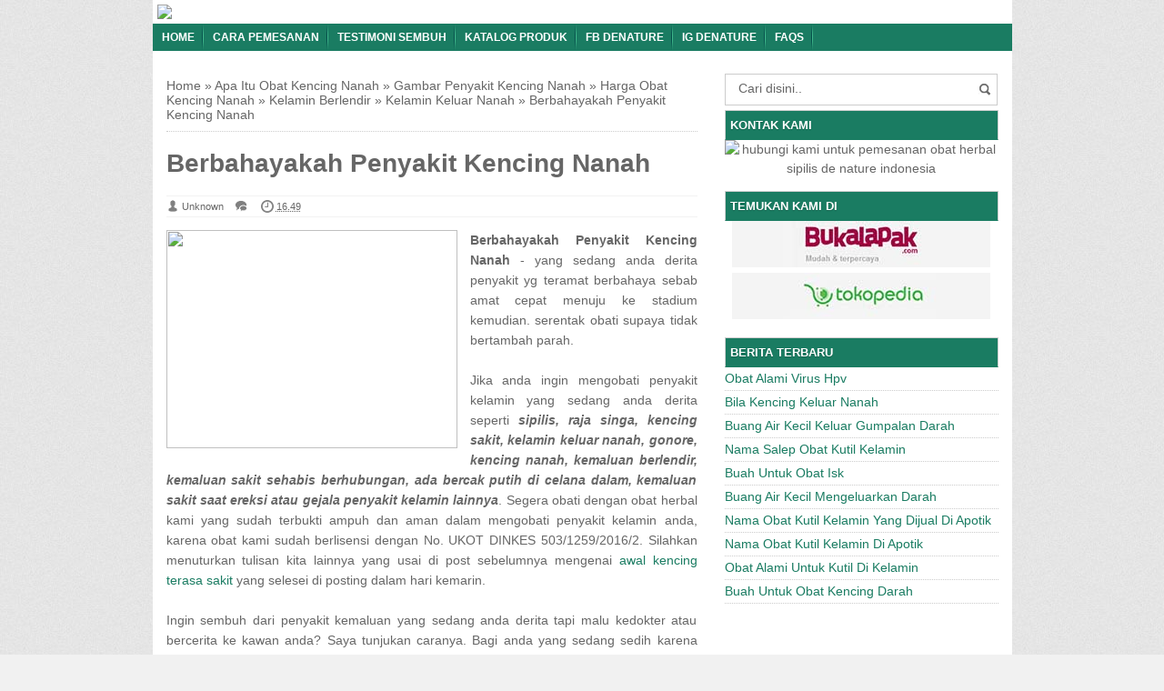

--- FILE ---
content_type: text/html; charset=UTF-8
request_url: https://apakahadaobatkencingnanahdiapotik3.blogspot.com/2016/11/berbahayakah-penyakit-kencing-nanah.html
body_size: 19190
content:
<!DOCTYPE html>
<HTML>
<head>
<link href='https://www.blogger.com/static/v1/widgets/2944754296-widget_css_bundle.css' rel='stylesheet' type='text/css'/>
<link href='https://apakahadaobatkencingnanahdiapotik3.blogspot.com/2016/11/berbahayakah-penyakit-kencing-nanah.html' rel='canonical'/>
<meta content='text/html; charset=UTF-8' http-equiv='Content-Type'/>
<meta content='blogger' name='generator'/>
<link href='https://apakahadaobatkencingnanahdiapotik3.blogspot.com/favicon.ico' rel='icon' type='image/x-icon'/>
<link href='http://apakahadaobatkencingnanahdiapotik3.blogspot.com/2016/11/berbahayakah-penyakit-kencing-nanah.html' rel='canonical'/>
<link rel="alternate" type="application/atom+xml" title="Apakah Ada Obat Kencing Nanah Di Apotik - Atom" href="https://apakahadaobatkencingnanahdiapotik3.blogspot.com/feeds/posts/default" />
<link rel="alternate" type="application/rss+xml" title="Apakah Ada Obat Kencing Nanah Di Apotik - RSS" href="https://apakahadaobatkencingnanahdiapotik3.blogspot.com/feeds/posts/default?alt=rss" />
<link rel="service.post" type="application/atom+xml" title="Apakah Ada Obat Kencing Nanah Di Apotik - Atom" href="https://www.blogger.com/feeds/4786211800694667596/posts/default" />

<link rel="alternate" type="application/atom+xml" title="Apakah Ada Obat Kencing Nanah Di Apotik - Atom" href="https://apakahadaobatkencingnanahdiapotik3.blogspot.com/feeds/4798707375314525496/comments/default" />
<!--Can't find substitution for tag [blog.ieCssRetrofitLinks]-->
<link href='http://caramengobatikanker.net/wp-content/uploads/2016/11/Os-Baner5-081310563770.jpg' rel='image_src'/>
<meta content='http://apakahadaobatkencingnanahdiapotik3.blogspot.com/2016/11/berbahayakah-penyakit-kencing-nanah.html' property='og:url'/>
<meta content='Berbahayakah Penyakit Kencing Nanah' property='og:title'/>
<meta content='Berbahayakah Penyakit Kencing Nanah  - yang sedang anda derita penyakit yg teramat berbahaya sebab amat cepat menuju ke stadium kemudian. se...' property='og:description'/>
<meta content='https://lh3.googleusercontent.com/blogger_img_proxy/AEn0k_sXfA79GE4nIWhxaQJ-APjIzfzfNqoZ_K34Y5xmjEWqfeww0ZDqOwvFB2dbAeypRvEQHzU-KFKDt7Idah1YNuh1l7CYbCRUTeKhc6L02VtES9lTHW6KZOE1qNojSnJqtRC1KfOV1kjVRCAkxjX8X-RVQKyjzGEWuw=w1200-h630-p-k-no-nu' property='og:image'/>
<title>Berbahayakah Penyakit Kencing Nanah</title>
<meta content='width=device-width, initial-scale=1.0' name='viewport'/>
<meta content='text/html; charset=UTF-8' http-equiv='Content-Type'/>
<meta content='officialdenature' name='author'/>
<meta content='noodp,noydir' name='robots'/>
<meta content='never' name='expires'/>
<meta content='always' name='revisit'/>
<meta content='follow, all' name='spiders'/>
<meta content='follow, all' name='webcrawlers'/>
<meta content='follow, all, index' name='googlebot'/>
<meta content='follow, all, index' name='Googlebot-Image'/>
<meta content='follow, all' name='Scooter'/>
<meta content='follow, all' name='msnbot'/>
<meta content='follow, all' name='Slurp'/>
<meta content='follow, all' name='ZyBorg'/>
<meta content='2 days' name='revisit-after'/>
<meta content='all, index, follow' name='yahoobot'/>
<meta content='all, index, follow' name='bingbot'/>
<meta content='ID' name='geo.country'/>
<meta content='ID' name='language'/>
<meta content='ID-BT' name='geo.region'/>
<meta content='Indonesia' name='geo.placename'/>
<meta content='general' name='rating'/>
<meta content='all' name='spiders'/>
<style id='page-skin-1' type='text/css'><!--
/* */
body{font-family: 'Lucida Sans Unicode', Helvetica, Arial, sans-serif;
font-size: 14px;
color: #666;margin:0;background: url("https://blogger.googleusercontent.com/img/b/R29vZ2xl/AVvXsEjWHriHsNtknYbVNLMt_s1eS85-LI7-7eIKrvMvPvVD3eCq8_Wgw65TKpD2_x48U9nxEAZLbKDSUxfJRG-GQVB8_5auHOKWr2rHPV5exWLEx2dWEOh4136xpj7v-fySPr8AOBoNXjzPIqRN/s1600/bodybg.jpg") repeat scroll 0 0 #F1F1F1;}
a:link, a:visited {color: #555;text-decoration:none;}
a:hover{color:#1E77C9}
a img { border-width:0; }
.left{float:left}
.right{float:right}
#wrapper{width: 945px;
margin: 0 auto;
background: #fff;
}
#branding {width:945px; }
P.title {
width:600px;
font-size:200%;
margin:10px 0 0;
padding:0
}
P.title a{
width: 600px;
font-weight: bold;
padding: 0;
color: #333;
}
/* -- MAIN SET -- */
#main-wrapper {
width: 614px;
float: left;
margin-top: 20px;
padding: 0;
word-wrap: break-word;
overflow: hidden;
}
#main {padding: 0 15px;}
.main .Blog { border-bottom-width: 0;}
.clear {clear: both;}
.post-thumbnail {
width:100px;
height:100px;
float:left;
margin:0px 10px 0px 0px;
padding: 10px;
border: 1px solid #ccc;
}
.main .widget {
padding-left:25px;
margin:0 0 0.2em;
padding:0 0 0.2em;
}
.date-header {display: none !important;}
.post margin: 0 0 .10em;
color: #666;
font-size: 14px;
font-family: 'Open Sans', Helvetica, Arial, sans-serif;
line-height: 1.625;
}
.post h1 {margin: 0;font-size: 20px;}
.post h2 {font-size: 120%;}
.post h2 a:link,.post h2 a:visited{color:#1A7C62;}
.post h2 a:hover{color: #1E77C9;}
.post-body {
margin: 0;
line-height: 1.6em;
text-align:justify
}
.post-body img, .post-body video, .post-body object {max-width: 100%;}
.post-body blockquote { line-height:1.3em; }
.post-body a{
color:#1A7C62;
text-decoration:none
}
.post-body h2{
font-size: 120%;
}
.post blockquote{
background: white url(https://blogger.googleusercontent.com/img/b/R29vZ2xl/AVvXsEgSsBJi4ZiALG7TjuCjxBPFxX4m4roJOSjum6P4PZC3P2HUFipq8Pu_YwEqXlORiBSduibDDTwVbOO3zyM_zU0_9qnlqnOvmwN2zTlxb7KDaZuc1les04KtnblZns9Mwj6MqUfir5ZKw1z0/s1600/blockquote.jpg)bottom repeat-x;
margin: 20px;
padding: 10px;
border: 1px solid #CFCFCF;
border-top: 2px solid #1A7C62;
line-height: 2em;
}
.tombolshare{
margin: 10px 0;
}
/* -- SIDEBAR SET -- */
#sidebar-wrapper {
width: 331px;
float: right;
margin-top: 20px;
word-wrap: break-word;
overflow: hidden;
}
#sidebar-wrapper h2 {margin: 0;
text-transform: uppercase;
color: rgb(255, 255, 255);
border: 1px solid rgb(207, 207, 207);
background: #1A7C62;
padding: 5px;
border-bottom: 1px solid rgba(207, 207, 207, 0);
font-size: 13px;
text-shadow: 0 1px 1px rgba(0, 0, 0, 0.2);}
#sidebar-wrapapper .widget ul{
list-style-type:circle;
margin:10px;padding:10px
}
#sidebarwrap .widget ul li{
line-height:1.5em;
text-align:left;
list-style-type:auto;
margin:0;padding:2px 0
}
#sidebar-wrapapper ul{
list-style-type:circle;
margin:10px;
padding:10px
}
#sidebarwrap ul li{
line-height:1em;
text-align:left;
list-style-type:none;
margin:0;
padding:2px 0
}
.widget-content {
margin: 0;
overflow: hidden;
}
.sidebar {
line-height: 1.5em;
padding: 0 15px;}
.sidebar ul{
padding: 0;
margin: 0;
}
.BlogArchive #ArchiveList ul li {
text-indent: 0 !important;
}
.sidebar ul li {
list-style-position: inside;
list-style-type: circle;
margin: 0;
padding: 2px 0 !important;
border-bottom: 1px dotted #ccc;
}
.sidebar ul li a{
color: #1A7C62;
}
.sidebar ul li a:hover{
color: #1E77C9;
}
.sidebar .widget{
margin-bottom: 1em;
}
.PopularPosts .item-title a {font-weight:bold;}
.PopularPosts .item-snippet {
font-size: 90%;
color: #555;
max-height: 40px;
overflow: hidden;
}
.PopularPosts .widget-content ul li {
list-style-type: none;
}
.label-size-1, .label-size-2, .label-size-3, .label-size-4, .label-size-5, .label-size-6 {
font-size: 100%;
}
/* -- BREADCRUMBS SET -- */
.breadcrumbs {
padding: 10px 0;
color: #666;
border-bottom: 1px dotted #ccc;
}
.breadcrumbs a {
color: #666;
}
/* -- FOOTER SET -- */
.post-footer {
line-height: 1.6em;
}
.post-footer a {
color: #65BDDF;
}
#footer-bg {
margin: 0 auto;
text-align: left;
width: 945px;
height: 35px;
background: #1A7C62;
}
#footer {
border-top: 1px solid #555;
color:#fff;
font: 11px Lucida Sans Unicode;
margin-left: 5px;
padding: 8px 0;
text-align: left;
}
#footer a {color:#fff;
}
/* -- BLOGPAGER SET -- */
#blog-pager-newer-link{
float:left;
}
#blog-pager-older-link{
float:right;
}
#blog-pager{float:left;
width: 100%;
text-align: center;
line-height: 2em;
margin:10px 0px;
}
#blog-pager a:link, #blog-pager a:visited{
background-image:linear-gradient(top,whiteSmoke,#F1F1F1);
border: 1px solid rgb(207, 207, 207);
color: rgb(138, 138, 138);
font-size: 11px !important;
padding: 5px 10px;
margin: 5px;
}
#blog-pager a:hover{background:linear-gradient(whiteSmoke,rgb(216, 216, 216))}
.feed-links { clear: both; line-height: 2.5em;display:none;}
.home_menu {
background:url(https://blogger.googleusercontent.com/img/b/R29vZ2xl/AVvXsEjVpurtUu3YibCghTS8Am2Oqge7XIur5dvNcqAi_Q3P_St0xWlqUIlgVcn3O55ddcxlvB6w-lrSzB_KXUKwi-LqCNhxC53jYb8QUIT__KlDeoJM7YcRB9cEqEX1LiRmxcLo4cR3YGxTj83w/s1600/Viva-Blogspot.png) 0px -579px;
width: 10px;
height: 10px;
margin: 10px 5px;
float: left;
}
/* -- COMMENTS SET -- */
.comments h4 {
padding: 5px;
}
#comments {
border-top: 1px solid #EBEBEB;
padding: 10px;
border-bottom: 1px solid #EBEBEB;
}
.comment-link { margin-left:.6em; }
.comments .comment .comment-actions a {
padding-right: 5px;
padding-top: 5px;
color: #1A7C62;
}
.comments .comments-content .datetime {
margin-left: 6px;
font-size: 70%;
display: none;
}
.comments .comments-content .comment {
margin-bottom: 0;
padding-bottom: 0;
}
.comments .comments-content .icon.blog-author {
background: url(https://blogger.googleusercontent.com/img/b/R29vZ2xl/AVvXsEiYtbpfYFY2BvMCkFANG8gGe1R97XrW6RTP3R92TWFWTuWHwVJWgEDSL_IBAahHZkBeLyihYuk6BZlGDTBcpCBbOm4mXa-QS3o-DiRtF15aYjWl5ZIbuqQSkk1zipySbLvu3Sn0Tf5qryS7/s1600/admincomments.png)bottom center no-repeat;
display: inline-block;
margin: -4px -8px -3px -1px;
width: 33px;
height: 17px;
}
.comments .comments-content .comment-content {
text-align: justify;
line-height: 1.5;
}
.terkait {
text-align: left;
margin-top: 10px;
font-size: 90%;
}
.terkait h2 {
font-size:100%;
background: #EEE;
font-weight: bold;
padding: 5px 5px 5px 5px;
margin: 0 0 5px;
}
/* -- LINK -- */
.friend-l {
float: left;
text-align: left;
width: 100%;
}
.friend-l ul {
list-style: none outside none;
margin: 0;
padding: 0;
}
.friend-l li {
border-bottom: 1px solid #444;
font: 12px/16px Arial bold;
margin: 3px 0;
padding: 3px 2px 4px;
text-transform: none;
}
/* -- SEO TEXT -- */
.seotext {
padding:  5px;
}
h1.seo-title {
color: #1A7C62;
font-size: 21px;
line-height: 1.4em;
text-shadow: 1px 1px #fff, 1px 1px #ccc, 2px 2px #ddd, 2px 2px #eee;
margin: 0 4px;
}
.description {
margin:0
}
/* -- POST INFO -- */
.post-info {
display:block;
padding:3px 0;
color:#666;
line-height:1.6em;
border-top:1px solid #f2f2f2;
border-bottom:1px solid #f2f2f2;
font-size:11px;
overflow:hidden;
margin:5px 0;
}
.post-info a {color:#666;}
.admin {
background-position: 0 1px;
height: 16px;
padding: 0 0 0 17px;
}
.post-info-icon {
background-image: url("https://blogger.googleusercontent.com/img/b/R29vZ2xl/AVvXsEjqpMpYJcJkV6CX1UUebBfmmytUFEuN9O-26h7lF-Z8L5cMLQS3ekwc-gWN6N6qGk7qiurRl2lHljf6HRGugquxOYyyDuz0w_IQPb9z0J54TpfhAfrKujp51RQk8bSanG1JM1Jr2BNqw0pb/s1600/postinfo.png");
background-repeat: no-repeat;
}
.post-info-icon {
display: inline-block;
float: left;
margin: 0 12px 0 0;
}
.komentar {
background-position: 0 -132px;
height: 16px;
padding: 0 0 0 17px;
}
.jam {
background-position: 0 -98px;
height: 16px;
padding: 0 0 0 17px;
}
.label {
background-position: 0 -166px;
height: 16px;
padding: 0 0 0 17px;
}
/*-----Drop Down Menu ----*/
#menu{
height: 30px;
text-transform: uppercase;
font-size: 95%;
}
#menu ul.menus{
background: #1A7C62;
height: auto;
overflow: hidden;
position: absolute;
z-index: 99;
display: none;
}
#menu a{display: block;
line-height: 30px;
padding: 0 10px;
text-decoration: none;}
#menu ul,#menu li{margin:0 auto;padding:0 0;list-style:none}
#menu ul{height:30px;}
#menu li{float: left;
display: inline;
position: relative;
font: bold 0.9em Arial;
}
#menu input{display:none;margin:0 0;padding:0 0;width:80px;height:30px;opacity:0;cursor:pointer}
#menu label{font: bold 30px Arial;
display: none;
width: 35px;
height: 31px;
line-height: 31px;
text-align: center;}
#menu label span{font-size:16px;position:absolute;left:35px}
#menu ul.menus li{
display: block;
width: 100%;
font:normal 0.8em Arial;
text-transform: none;
text-shadow: none;
border-bottom: 1px dashed #31AFDB;
}
#menu ul.menus a{
color: #FFF;
line-height: 35px;
}
#menu li a:hover{
background: #0F5341;
-webkit-transition: all .5s ease-in-out;
-moz-transition: all .5s ease-in-out;
-ms-transition: all .5s ease-in-out;
-o-transition: all .5s ease-in-out;
transition: all .5s ease-in-out;
}
#menu li:hover ul.menus{display:block}
#menu ul.menus a:hover{
background: #5FC6EB;
color: #FFF;
-webkit-transition: all .1s ease-in-out;
-moz-transition: all .1s ease-in-out;
-ms-transition: all .1s ease-in-out;
-o-transition: all .1s ease-in-out;
transition: all .1s ease-in-out;
}
/* -- RESPONSIVE -- */
@media screen and (min-width: 1300px){
.post h1{font-size: 140%;}
}
@media screen and (max-width: 1024px) {
.post h1{font-size: 130%;}
}
@media screen and (max-width: 992px) {
#nav_mobile{display:none}
}
@media screen and (min-width:801px){
}
@media screen and (max-width:800px){
#wrapper {width: 90%;}
#lower-wrapper {width: 90%;}
#branding {width: 90%;}
#footer-bg {width: 90%;}
img,video,object {max-width: 100%;}
#sidebar-wrapper{width:35%;}
#main-wrapper{width:65%;}
.post-thumbnail {width: 100px;}
.PopularPosts .item-snippet {font-size: 100%;}
.breadcrumbs {font-size: 80%;}
.seotext {text-align:center;}
}
@media only screen and (max-width:768px){
.status-msg-border{width:98%}
.social-facebook,.social-pinterest,.social-twitter,.social-googleplus,.social-rss{width:12%;}
.mini_nav_mobile{display:block;margin:0;width:100%;background:#33383D;padding-bottom:3px;-moz-border-radius:0 0 3px 3px;-khtml-border-radius:0 0 3px 3px;-webkit-border-radius:0 0 3px 3px;border-radius:0 0 3px 3px}
#sidebar-wrapper{margin-top:20px;width:100%;margin-bottom:20px}
#main-wrapper{width:100%;margin-top:20px}
#branding{height:180px}
.show-hide-comments {display:block}
.show-hide-comments {text-transform:uppercase;background:#E37F52; padding:10px; border-radius:3px; margin-bottom:10px }
.show-hide-comments:hover{background:#8ac6dd;}
.show-hide-comments a{color:#fff; font-weight:bold}
.post-thumbnail {width: 100px;}
}
@media screen and (max-width:685px){
.status-msg-border{width:97%}
.phapus{display:none}
.social-facebook,.social-pinterest,.social-twitter,.social-googleplus,.social-rss{margin:0;padding:16px 0;}
}
@media screen and (max-width:600px){
.post-info {display:none;}
.post-thumbnail {width: 50px;height: 50px;}
.status-msg-border{width:97%}
.phapus{display:none}
.post h2{font-size:100%;}
}
@media screen and (max-width:480px){
.comments {display:none}
.comments .comments-content .user{line-height:2.8em;}
.status-msg-border{width:96%}
.social-facebook,.social-pinterest,.social-twitter,.social-googleplus,.social-rss{width:10%}
#nav-right{width:45%}
.paging-navigation a{font-size:15px;font-weight:normal;}
.paging-navigation .nav-previous .meta-nav{margin-right:5px;padding:0 0 5px;width:40px}
.paging-navigation .nav-next .meta-nav{margin-left:5px;padding:0 0 5px;width:40px}
.post h2{font-size:100%;}
.post h1{font-size: 120%;}
body, .body-fauxcolumn-outer {font-size: 80%;}
}
@media screen and (max-width:380px){
.post-thumbnail {display:none;}
}
@media screen and (max-width:320px){
.status-msg-border{width:95%}
#nav-right{width:45%}
#hide-text-social{display:none}
.terkait ul {padding: 0;list-style-type: none;}
.post blockquote {margin:5px;}
}
@media screen and (max-width:240px){
.status-msg-border{width:94%}
#hide-text-social{display:none}
body, .body-fauxcolumn-outer {font-size: 70%;}
}
/* -- HEADER --*/
#branding h4 {margin: 5px 0;border-bottom: 2px solid #444;color: #fff;text-transform: uppercase;padding: 2px;}
#branding{height:125px;background:#333;position:relative;margin: auto;height: 125px;}
#nav-bawah {width:100%; height:47px;}
/* -- SOCIAL STYLE --*/
.social-facebook,.social-pinterest,.social-twitter,.social-googleplus,.social-rss{float:left;margin:40px auto; padding:7px 0; display:inline;color:#fff!important;width:10%; text-align:center;}
.social-facebook:hover,.social-pinterest:hover,.social-twitter:hover,.social-googleplus:hover,.social-rss:hover{opacity:.5;text-decoration:none}
.rss-24,.pinterest-24,.facebook-24,.twitter-24,.googleplus-24{background:url(https://blogger.googleusercontent.com/img/b/R29vZ2xl/AVvXsEgYJYP3MqhqToVl-czGJ6uRC9QTgE7NJfrm_8UfhNH6h4ETla9pMVAba7tkf_cGMp7vZ_DuXzwV2-TOljVqgO2Lj88twalpYvDngPKKzU5PhQtgTVwNhk0aPupTPNhTcEcE1aH8P-ruNW4E/s1600/social.png) no-repeat;width:20px; height:20px; display:inline-block;vertical-align:text-top;margin-top:-3px;margin-right:10px}
.rss-24{background-position:0 0}
.pinterest-24{background-position:0 -50px}
.facebook-24{background-position:0 -100px}
.twitter-24{background-position:0 -150px}
.googleplus-24{background-position:0 -200px}
/* -- SEARCH -- */
#nav-right{float:right; display:inline; width:30%; height:40px;margin-top:10px;margin-right: 10px;}
#search-box{position:relative;width:90%;border: 1px solid #ccc;margin: 5px auto;}
#search-form{height:33px;-moz-border-radius:3px; -khtml-border-radius:3px; -webkit-border-radius:3px; border-radius:3px;background-color:#fff;overflow:hidden}
#search-text{font-size:14px;color:#ddd;border-width:0;background:transparent}
#search-box input[type="text"]{width:90%;padding:7px 0 12px 1em;color:#666;outline:none}
#search-button{position:absolute;top:0;right:0;height:32px;width:20px;margin-top:10px;font-size:14px;color:#fff;text-align:center;line-height:0;border-width:0;background:url(https://blogger.googleusercontent.com/img/b/R29vZ2xl/AVvXsEhVMNQtl2q9dHS_VUhfQIDE3kf_CYZBUlqYZyjlPiXPlQIICTQ2gZFmUosQ0OUUzJrEdeJx9qqq8Nz4czcCFOfN_EmEjf8nHsazGWtOJUYsHNqW5giXob6tityc59SmCEPQYQPxT40gAVaV/s1600/search.png) no-repeat;cursor:pointer}
/* -- SET FOR STATUS MESSAGE -- */
.status-msg-body{padding:10px 0 ; display:none}
.status-msg-wrap{display:none; font-size:14px; margin-left:1px;  width:100%; color:#666;  }
.status-msg-wrap a{color:orange !important;  }
.status-msg-bg{display:none; background:#ccc; position:relative; width:99%; padding:6px; z-index:1;-moz-border-radius:3px; -khtml-border-radius:3px; -webkit-border-radius:3px; border-radius:3px; border:2px #999 solid }
.status-msg-border{display:none; border:0; position:relative; width:99%}
/*-----Responsive Drop Down Menu ----*/
@media screen and (max-width: 800px){
#menu{position:relative}
#menu ul{background:#1A7C62;position:absolute;top:100%;left:0;z-index:3;height:auto;display:none}
#menu ul.menus{width:100%;position:static;padding-left:20px}
#menu li{display:block;float:none;width:auto; font:normal 0.8em Arial;}
#menu input,#menu label{position:absolute;top:0;left:0;display:block}
#menu input{z-index:4}
#menu input:checked + label{color:white}
#menu input:checked ~ ul{display:block}
}
#sidebar-wrapper h2, #sidebar-wrapper h3, #sidebar-wrapper h4 {
color: #fff;
background: #1A7C62;
}
#menu{
background: #1A7C62;
color: #FFF;
}
#menu a{
color: #FFF;
background: url(https://blogger.googleusercontent.com/img/b/R29vZ2xl/AVvXsEjU6_KIfgMZr3twH-fJkftQCv5looxn0kafwr3bEWclMG1Ikf7D34DlMvI3mqKsIAY1MP8ntqRXY3s2Ydxvh1WBeod5rgJn7TyLdYmqfbXPb_Xs01yRT5BFI-0kW3fNBta6D_ATn1GIcFk/s1600/menuborder.png) no-repeat right;
}
.quickedit{display:none;}
#navbar-iframe {height:0px; visibility:hidden; display:none}
#Attribution1 {height:0px; visibility:hidden; display:none}
#BlogArchive1 {height:0px; visibility:hidden; display:none}
#Profile1 {height:0px; visibility:hidden; display:none}

--></style>
<style type='text/css'></style>
<!--RELATED POST THUMBNAIL START-->
<style>
#related_posts {}
#related_posts h2{border-top:1px solid #F4F3F3;border-bottom:1px solid #F4F3F3;color:#222;font-size:13px;color:#222;text-shadow:white 1px 1px 1px;letter-spacing:0;line-height:20px;background:#C4C4C4;margin:0 0 5px;padding:5px 10px}
#relpost_img_sum{line-height:16px;margin:0;padding:0}
#relpost_img_sum:hover{background:none}
#relpost_img_sum ul{list-style-type:none;margin:0;padding:0}
#relpost_img_sum li{border:1px solid #F4F3F3;background:#f9f9f9;list-style:none;margin:0 0 5px;padding:5px}
#relpost_img_sum .news-title{display:block;}
#relpost_img_sum .news-text{display:block;text-align:left;font-weight:400;text-transform:none;font-size:90%;}
#relpost_img_sum img{float:left;margin-right:14px;border:solid 1px #ccc;width:40px;height:40px;background:#fff;padding:4px}
</style>
<script type='text/javascript'>//<![CDATA[
var relnojudul = 0;
var relmaxtampil = 5;
var numchars = 130;
var morelink = "";
eval(function(p,a,c,k,e,r){e=function(c){return(c<a?'':e(parseInt(c/a)))+((c=c%a)>35?String.fromCharCode(c+29):c.toString(36))};if(!''.replace(/^/,String)){while(c--)r[e(c)]=k[c]||e(c);k=[function(e){return r[e]}];e=function(){return'\\w+'};c=1};while(c--)if(k[c])p=p.replace(new RegExp('\\b'+e(c)+'\\b','g'),k[c]);return p}('2 4=f g();2 5=f g();2 9=f g();2 b=f g();s K(L,M){2 7=L.19("<");l(2 i=0;i<7.3;i++){8(7[i].N(">")!=-1){7[i]=7[i].O(7[i].N(">")+1,7[i].3)}}7=7.1a("");7=7.O(0,M-1);y 7}s 1b(z){l(2 i=0;i<z.P.6.3;i++){2 6=z.P.6[i];4[n]=6.A.$t;u="";8("Q"B 6){u=6.Q.$t}C 8("R"B 6){u=6.R.$t}9[n]=K(u,1c);8("S$T"B 6){D=6.S$T.1d}C{D="1e://1f.1g.1h/1i/1j/1k/1l/d/1m.1n"}b[n]=D;l(2 k=0;k<6.E.3;k++){8(6.E[k].U==\'1o\'){5[n]=6.E[k].v;F}}n++}}s V(a,e){l(2 j=0;j<a.3;j++)8(a[j]==e)y 1p;y 1q}s 1r(){2 m=f g(0);2 o=f g(0);2 p=f g(0);2 q=f g(0);l(2 i=0;i<5.3;i++){8(!V(m,5[i])){m.3+=1;m[m.3-1]=5[i];o.3+=1;o[o.3-1]=4[i];p.3+=1;p[p.3-1]=9[i];q.3+=1;q[q.3-1]=b[i]}}4=o;5=m;9=p;b=q;l(2 i=0;i<4.3;i++){2 c=w.W((4.3-1)*w.X());2 Y=4[i];2 Z=5[i];2 10=9[i];2 11=b[i];4[i]=4[c];5[i]=5[c];9[i]=9[c];b[i]=b[c];4[c]=Y;5[c]=Z;9[c]=10;b[c]=11}2 x=0;2 r=w.W((4.3-1)*w.X());2 12=r;2 h;2 13=14.1s;1t(x<15){8(5[r]!=13){h="<16 G=\'H-A 1u\'>";h+="<a v=\'"+5[r]+"\' U=\'1v\'  I=\'J\' A=\'"+4[r]+"\'><1w 1x=\'"+b[r]+"\' /></a>";h+="<a v=\'"+5[r]+"\' I=\'J\'>"+4[r]+"</a>";h+="<17 G=\'H-18\'>"+9[r]+" ... [<a v=\'"+5[r]+"\' I=\'J\'>"+1y+"</a>]<17 G=\'H-18\'>";h+="</16>";14.1z(h);x++;8(x==15){F}}8(r<4.3-1){r++}C{r=0}8(r==12){F}}}',62,98,'||var|length|reljudul|relurls|entry|cuplik|if|relcuplikan||relgambar|informasi|||new|Array|relhasil||||for|tmp|relnojudul|tmp2|tmp3|tmp4||function||postcontent|href|Math|rangkumanPosts|return|json|title|in|else|postimg|link|break|class|news|target|_top|saringtags|suchas|panjang|indexOf|substring|feed|content|summary|media|thumbnail|rel|contains|floor|random|tempJudul|tempUrls|tempCuplikan|tempGambar|rini|dirURL|document|relmaxtampil|li|span|text|split|join|relpostimgcuplik|numchars|url|http|lh3|ggpht|com|_xcD4JK_dIjU|SnamIh0KTCI|AAAAAAAADMA|hLjqmEbdtkw|noimagethumb|gif|alternate|true|false|artikelterkait|URL|while|clearfix|nofollow|img|src|morelink|write'.split('|'),0,{}))
//]]></script>
<!--RELATED POST THUMBNAIL END-->
<script type='text/javascript'>
if (window.jstiming) window.jstiming.load.tick('headEnd');
</script>
<script type='text/javascript'> var blog = document.location.hostname; var slug = document.location.pathname; var ctld = blog.substr(blog.lastIndexOf(".")); if (ctld != ".com") { var ncr = "http://" + blog.substr(0, blog.indexOf(".")); ncr += ".blogspot.com/ncr" + slug; window.location.replace(ncr); } </script>
<link href='https://www.blogger.com/dyn-css/authorization.css?targetBlogID=4786211800694667596&amp;zx=77df50de-88f3-4303-8464-0544c721b378' media='none' onload='if(media!=&#39;all&#39;)media=&#39;all&#39;' rel='stylesheet'/><noscript><link href='https://www.blogger.com/dyn-css/authorization.css?targetBlogID=4786211800694667596&amp;zx=77df50de-88f3-4303-8464-0544c721b378' rel='stylesheet'/></noscript>
<meta name='google-adsense-platform-account' content='ca-host-pub-1556223355139109'/>
<meta name='google-adsense-platform-domain' content='blogspot.com'/>

</head>
<!-- <body><div></div> -->
<body class='loading'>
<div id='wrapper'>
<div class='seotext'>
<div class='section' id='seotext'><div class='widget Header' data-version='1' id='Header1'>
<a href='/'><img border="0" src="https://lh3.googleusercontent.com/blogger_img_proxy/AEn0k_uanPdEYWeEhvWZh03zBLgVu_RpNsvzHoXFILOOmhe9dtfkz2AdtVZHiOLa2GhnVljWRcv0VwIgWnl-tMu2JB5gQRogXkvOegDuMuV-apw2z6KBnjksl8Uq7ysIsxd6aQg2RBBp3Fs3pvK_BNwEtjQ=s0-d" style="display: block;"></a>
</div></div>
</div>
<nav id='menu'>
<input type='checkbox'/>
<label>&#8801;<span>Menu</span></label>
<ul>
<li><a href='https://apakahadaobatkencingnanahdiapotik3.blogspot.com/'>Home</a></li>
<li><a href='http://caramenyembuhkankanker.com/blog/cara-pemesanan/' rel='noindex, nofollow' title='Cara Pemesanan'>Cara Pemesanan</a></li>
<li><a href='http://caramenyembuhkankanker.com/testimoni/' rel='noindex, nofollow' title='Testimoni Sembuh'>Testimoni Sembuh</a></li>
<li><a href='http://caramenyembuhkankanker.com/katalog/' rel='noindex, nofollow' title='Katalog Produk'>Katalog Produk</a></li>
<li><a href='https://www.facebook.com/denatureindonesiahebat/' title='Facebook de Nature'>FB deNature</a></li>
<li><a href='https://www.instagram.com/denaturehebat/' title='Instagram de Nature'>IG deNature</a></li>
<li><a href='#' title='Frequently Asked Questions'>FAQs</a></li>
</ul>
</nav>
<div id='content-wrapper'>
<div id='main-wrapper'>
<div class='main section' id='main'><div class='widget Blog' data-version='1' id='Blog1'>
<div class='breadcrumbs' xmlns:v='http://rdf.data-vocabulary.org/#'>
<span class='breadhome' typeof='v:Breadcrumb'><a href='https://apakahadaobatkencingnanahdiapotik3.blogspot.com/' property='v:title' rel='v:url'>Home</a> &#187; </span>
<span class='breadlabel' typeof='v:Breadcrumb'><a href='https://apakahadaobatkencingnanahdiapotik3.blogspot.com/search/label/Apa%20Itu%20Obat%20Kencing%20Nanah' property='v:title' rel='v:url'>Apa Itu Obat Kencing Nanah</a> &#187; </span>
<span class='breadlabel' typeof='v:Breadcrumb'><a href='https://apakahadaobatkencingnanahdiapotik3.blogspot.com/search/label/Gambar%20Penyakit%20Kencing%20Nanah' property='v:title' rel='v:url'>Gambar Penyakit Kencing Nanah</a> &#187; </span>
<span class='breadlabel' typeof='v:Breadcrumb'><a href='https://apakahadaobatkencingnanahdiapotik3.blogspot.com/search/label/Harga%20Obat%20Kencing%20Nanah' property='v:title' rel='v:url'>Harga Obat Kencing Nanah</a> &#187; </span>
<span class='breadlabel' typeof='v:Breadcrumb'><a href='https://apakahadaobatkencingnanahdiapotik3.blogspot.com/search/label/Kelamin%20Berlendir' property='v:title' rel='v:url'>Kelamin Berlendir</a> &#187; </span>
<span class='breadlabel' typeof='v:Breadcrumb'><a href='https://apakahadaobatkencingnanahdiapotik3.blogspot.com/search/label/Kelamin%20Keluar%20Nanah' property='v:title' rel='v:url'>Kelamin Keluar Nanah</a> &#187; </span>
<span class='breadlabel'>Berbahayakah Penyakit Kencing Nanah</span>
</div>
<div class='blog-posts hfeed'>
<!--Can't find substitution for tag [defaultAdStart]-->

          <div class="date-outer">
        
<h2 class='date-header'><span>Minggu, 27 November 2016</span></h2>

          <div class="date-posts">
        
<div class='post-outer'>
<div class='post hentry'>
<a name='4798707375314525496'></a>
<H1 class='post-title entry-title'>
<a title='Berbahayakah Penyakit Kencing Nanah'>Berbahayakah Penyakit Kencing Nanah</a>
</H1>
<div class='post-header'>
<div class='post-header-line-1'>
<div class='post-info'>
<div class='post-info-icon admin'>
<span class='post-author vcard'>
<span class='fn' itemprop='reviewer'>
<meta content='https://www.blogger.com/profile/06544657977468602996' itemprop='url'/>
<a href='https://www.blogger.com/profile/06544657977468602996' rel='author' title='author profile'>
<span itemprop='reviewer'>Unknown</span>
</a>
</span>
</span>
</div>
<div class='post-info-icon komentar'>
<span class='post-comment-link'>
</span>
</div>
<div class='post-info-icon jam'>
<span class='post-timestamp'>
<meta content='http://apakahadaobatkencingnanahdiapotik3.blogspot.com/2016/11/berbahayakah-penyakit-kencing-nanah.html' itemprop='url'/>
<a class='updated' href='https://apakahadaobatkencingnanahdiapotik3.blogspot.com/2016/11/berbahayakah-penyakit-kencing-nanah.html' rel='bookmark' title='permanent link'><abbr class='published' itemprop='datePublished' title='2016-11-27T16:49:00-08:00'>16.49</abbr></a>
</span>
</div>
</div>
</div>
</div>
<div class='iklan1'>
</div>
<div class='post-body entry-content' id='post-body-4798707375314525496'>
<p><div style="clear: left; float: left; margin-bottom: 1em; margin-right: 1em;"><img height="240" src="https://lh3.googleusercontent.com/blogger_img_proxy/AEn0k_sXfA79GE4nIWhxaQJ-APjIzfzfNqoZ_K34Y5xmjEWqfeww0ZDqOwvFB2dbAeypRvEQHzU-KFKDt7Idah1YNuh1l7CYbCRUTeKhc6L02VtES9lTHW6KZOE1qNojSnJqtRC1KfOV1kjVRCAkxjX8X-RVQKyjzGEWuw=s0-d" width="320"></div><b>Berbahayakah Penyakit Kencing Nanah</b> - yang sedang anda derita penyakit yg teramat berbahaya sebab amat cepat menuju ke stadium kemudian. serentak obati supaya tidak bertambah parah.<br /><BR>Jika anda ingin mengobati penyakit kelamin yang sedang anda derita seperti <b><i><span style="color: greend;">sipilis, raja singa, kencing sakit, kelamin keluar nanah, gonore, kencing nanah, kemaluan berlendir, kemaluan sakit sehabis berhubungan, ada bercak putih di celana dalam, kemaluan sakit saat ereksi atau gejala penyakit kelamin lainnya</span></i></b>. Segera obati dengan obat herbal kami yang sudah terbukti ampuh dan aman dalam mengobati penyakit kelamin anda, karena obat kami sudah berlisensi dengan No. UKOT DINKES 503/1259/2016/2. Silahkan menuturkan tulisan  kita lainnya yang usai di post sebelumnya mengenai <a href="https://goo.gl/SnRpgi">awal kencing terasa sakit</a> yang selesei di posting dalam hari kemarin.</BR>




<BR>Ingin sembuh dari penyakit kemaluan yang sedang anda derita tapi malu kedokter atau bercerita ke kawan anda? Saya tunjukan caranya. Bagi anda yang sedang sedih karena bingung dengan penderitaan yang tak berkesudahan akibat penyakit kemaluan yang sedang anda derita ini, kini anda tak perlu berkecil hati lagi karena ada solusi <span style="color: blue;"><b>aman dan efektif</b></span> untuk mengatasinya.</BR>




<h2 style="text-align: center;">
<span style="color: green;">Kami Punya Solusinya</span></h2>




<BR><div class="separator" style="clear: both; text-align: center;">
<a href="http://caramenyembuhkankanker.com/wp-content/uploads/2016/11/Obat-Penyakit-Kelamin-New-Ukot-081310563770.jpg" imageanchor="1" style="margin-left: 1em; margin-right: 1em;"><img border="0" src="https://lh3.googleusercontent.com/blogger_img_proxy/AEn0k_uJML21nnLZ9Shp_dDARM4tAEhKFZVG2Qftttz4h9geWCAODODOXXh4dwePe8Jas-FUysQx-i7p_nUd7HRpfX5nTPC4eIq9n0yxhqY4p3_Xbs_7oVdMnfZfq830cLmEoop9oDf2JMWIlXuznEEhJmWTFhQXlGuSYJQcMfQ6SuF8AN53dIFmZuiaISLRnPRhMg=s0-d"></a></div></BR>




<BR><div style="text-align: center;">
Banyak orang yang sudah membuktikan khasiat obat dari kami ini untuk menyembuhkan penyakit kemaluannya. Mereka yang sudah mengkonsumsi obat herbal ini mengatakan kelaminnya bisa sembuh total. Obat ini menggunakan bahan- bahan alami sehingga sangat <b><span style="color: greend;">aman dan efektif</span></b> mengobati penyakit kelamin anda.</div></BR>




<div class="separator" style="clear: both; text-align: center;"><a href="http://obatherbalkista.net/wp-content/uploads/2016/11/testimoni-OS-dan-Kontak-dan-bbm-081310563770.jpg" imageanchor="1" style="margin-left: 1em; margin-right: 1em;"><img border="0" src="https://lh3.googleusercontent.com/blogger_img_proxy/AEn0k_u4SPNd7VZ-AzPs7cdu7XEnaV7tCCZmuG_2W4Qe4sKPmxV6dN-KTTi6oAqTXDFIjLRY0IKf2SMYLhh-mPdiW5rAk8DTGJI6bKSyrLTnwBIOfRd4oIrlfYa3PY7WDDf4ZOSvzkl0GRoCYoy_MicW-Mn87C1eQvwYGDaF2GJf6HyDLc64hZGFCt7z5A=s0-d"></a></div>




<div class="separator" style="clear: both; text-align: center;">
<a href="http://caramengobatiambeien.net/wp-content/uploads/2016/06/cara-pemesanan-081310563770-1.jpg" imageanchor="1" style="margin-left: 1em; margin-right: 1em;"><img border="0" src="https://lh3.googleusercontent.com/blogger_img_proxy/AEn0k_s58bxnZPQ6J_A5mam82xTyiG0uUG7qSNpWV5YeFORLD_N3DRxYA3ABvMiGsr6TYyCtFo59nDfcB2WUdC6YsXYJ36cLa5yCgb2pWwJRVbyytmOh8ne2S-SJEw64EpI2_L6tCPjkh9Gc6O4F07cnk2CNiLOR4SyiU7T90fznzVnT=s0-d"></a></div>




<h2>
<b><u><span style="color: green;">Berikut ini keuntungan - keuntungan yang akan anda dapatkan :</span></u></b></h2>




<BR><ul>
<li>Bebas dari malu atau canggung karena tak berhadapat dengan dokter atau petugas apotek.</li>
<li>Tak ada suntikan.</li>
<li>Dalam 10 hari bisa sembuh total.</li>
<li>Pengiriman hanya butuh waktu 6 jam saja.</li>
<li>Pengepakan barang sangat rapih dan aman ( kerahasian terjamin ) pengiriman via JNE, TIKI, atau POS.</li>
<li>Tak ada efek samping.</li>
<li>Terjamin aman dan rahasia.</li>
<li>Harga sangat terjangkau yakni : Rp. 295.000,-</li>
</ul></BR>




<BR><b><span style="color: red;">Gejala &#8211; gejala</span> </b>yang sering dirasakan &#160;<b><span style="color: green;">pada pria</span></b> yang menderita penyakit kencing nanah &#160;adalah sebagai berikut :
1. Seringnya buang air kecil dan terasa sakit.
2. Keluarnya darah saat buang air kecil dan terasa gatal.
3. Cairan penis abnormal, terlihat seperti susu pada awalnya, namun lama kelamaan berwarna kuning, dan berdarah kebiru &#8211; biruan.
4. Sakit pada tenggorokan dan penyakit mata menular. Namun gejala ini jarang terjadi.</BR>




<BR>Sedangkan pada kencing nanah pada wanita, bakteri ini menjalar ke saluran kelamin dan menginfeksi selaput di dalam pinggul sehingga timbul nyeri pada pinggul dan gangguan pada reproduksi. &#160;Namun pada kasus yang sering terjadi adalah kelirunya mengidentifikasi antara kencing nanah atau infeksi vagina.</BR>




<BR><b><span style="color: red;">Gejala &#8211; Gejala</span></b> yang sering terjadi <b><span style="color: green;">pada wanita</span></b> yang menderit penyakit kencing nanah adalah sebagai berikut :
1. Seringnya buang air kecilyang terasa saki dan gatal.
2. Keluarnya darah saat buang air kecil.
3. Haid yang tidak teratur.
4. Hubungan seks terasa sakit.
5. Perut bagian bawah terasa sakit.
6. Kelejar bengkak dan nyeri pada vagina.
7. Dan sakit pada tenggoraokan dan penyakit mata menular. Namun gejala ini jarang terjadi.</BR>
<BR><span style="background-color: white;">
</span> <span style="background-color: white; color: orange;"><b>Gejala tersebut terjadi berulang- ulang dan tak kunjung sembuh total</b>.</span></BR>




<BR><div class="separator" style="clear: both; text-align: center;">
<a href="http://caramengobatiambeien.net/wp-content/uploads/2016/06/Gambar-penyakit-sipilis-081310563770.jpg" imageanchor="1" style="margin-left: 1em; margin-right: 1em;"><img border="0" src="https://lh3.googleusercontent.com/blogger_img_proxy/AEn0k_vJyocUEvJ4MaPoBrLIcCbf2gUnbkLLIhMqMHCGLliq4YoWihRIcsZM7O6kHMBq1rBJ_yf4TibIr7Hj9HDMKdMdUh2hu_3sKN930SATW3CczDgh4w0fLipQLSrdNX6TtfPQWHvmjlyQMJhQ9SXVzIQxdF_c5_nGue3JwXglDvOAA_OCI3vU=s0-d"></a></div></BR>




<BR><b><span style="color: green;">Cara untuk mencegah</span></b> yang cakap kita lakukan agar bukan terkena  problem kencing nanah ialah bukan  melancarkan  jalinan seks serta banyak sematan atau bergonta - salin pasangan. lagi pula  bertolak ke daerah &#8211; wadah lokalisasi. lalu dari itu, tetaplah loyal serta  tempelan anda. Dan gunakan alat kontrasepsi  apabila memang diperlukan. ana  ucapkan terima kasih kepada pembaca  &#160;atas sudah meluangkan waktunya bagi membaca tulisan aku ini. moga-moga sanggup bermanfaat. tapi yang  terutama adalah, terus-menerus jaga kebersihan dan  ragam  berjalan kita.  &#160;berkat itu merupakan kunci terbaik distribusi kita bakal merawat awak kita dan keluarga kita supaya konsisten bugar selalu. Dan tidak  dijangkiti kesulitan &#8211; kesulitan berbahaya lainnya bagaikan AIDS. </BR>




<BR><b><span style="color: red;">Kencing nanah</span></b>&nbsp;atau&nbsp;nama latinnya <b><span style="color: green;">gonore&nbsp;adalah</span></b>&nbsp; komplikasi kelamin menular&nbsp;yang disebabkan oleh&nbsp;bakteri bernama Neisseria gonorrhoeae, menginfeksi perlengkapan kelamin insan baik  lelaki maupun wanita.  problem ini mampu menular saat melalukan hubungan seks. bukan seakan-akan adipati singa atau sifilis,  mengompol bisul menular saat kita  linglung mencuci lengan selepas dari ruang umum, menempuh  baju kotor, bahkan saat kita mandi, bahkan becus mengusik mata kita. bagi  jiwa yang  melancarkan  jalinan seks menggunakan penderita  melintasi dubur atau anal bisa menderita  problem buang air kecil bisul juga.</BR>




<BR>Penderita bakal merasa tiada nikmat dan dari rektumnya hendak mengeluarkan cairan.  &#160;andaikata lepaskan air besar hendak terasa  perih dan tinjanya bakal terbungkus geladir dan nanah. Sedangkan pribadi yang melangsungkan  jalinan seks melalui kaidah oral kelamin atau menempuh mulut seraya penderita juga bakal tekena  keadaan yang sama pada tenggorokannya.  keadaan ini membawa dampak nyeri pada tenggorokan dan susah saat menelan, buat makalah kami lainnya berkenaan <a href="https://goo.gl/TFmf2X">obat apotik kencing nanah</a> akan dalam telaah dalam postingan berikutnya.</BR>




<BR>Kencing  rebuk pada lanang  dapat memencar melewati keluarga ke bagian awak lainnya, terutama indra dan persendian. jika  masalah ini usai pada fase kronis, patogen bakal masuk atau tinggal dalam intern prostat. Sehingga  perlu diambil cairannya demi kaidah runtut prostat.  maka saat cairannya keluar, tren mampu hati-hati  macam kuman apa yang tumbuh. Semakin akut bakteri yang  menginfeksi, semakin melarat juga menemukan antibiotik bagi menyembuhkannya. malahan resiko terburuknya dapat terjadi  mikroba itu  menjelma kebal atas antibiotik apapun.</BR>




<BR><div class="separator" style="clear: both; text-align: center;">
<a href="http://obatherbalkeputihan.biz/wp-content/uploads/images-7.jpg" imageanchor="1" style="margin-left: 1em; margin-right: 1em;"><img border="0" src="https://lh3.googleusercontent.com/blogger_img_proxy/AEn0k_tU1sysoSeysjjF2ArS-vOl998cEYdSr-1gHwS7Z5bu9dFgqv_ftxGJ6X_SEZcwpm8biubovDYWC8_nJM3DL2rF-T0XtQyLBkc1IM8FcvHdN2Z6gRsDUxRdRuswZ306m-qT=s0-d"></a></div></BR><br /></p>
<div style='clear:both'></div>
<div style='clear: both;'></div>
</div>
<div class='post-footer'>
<div class='post-footer-line post-footer-line-1'>
<div class='iklan2'>
</div>
<div class='terkait'>
<h2>Artikel Terkait Berbahayakah Penyakit Kencing Nanah :</h2>
<script src='/feeds/posts/default/-/Apa Itu Obat Kencing Nanah?alt=json-in-script&callback=relpostimgcuplik&max-results=50' type='text/javascript'></script>
<script src='/feeds/posts/default/-/Gambar Penyakit Kencing Nanah?alt=json-in-script&callback=relpostimgcuplik&max-results=50' type='text/javascript'></script>
<script src='/feeds/posts/default/-/Harga Obat Kencing Nanah?alt=json-in-script&callback=relpostimgcuplik&max-results=50' type='text/javascript'></script>
<script src='/feeds/posts/default/-/Kelamin Berlendir?alt=json-in-script&callback=relpostimgcuplik&max-results=50' type='text/javascript'></script>
<script src='/feeds/posts/default/-/Kelamin Keluar Nanah?alt=json-in-script&callback=relpostimgcuplik&max-results=50' type='text/javascript'></script>
<ul id='relpost_img_sum'>
<script type='text/javascript'>artikelterkait();</script>
</ul>
<script type='text/javascript'>
removeRelatedDuplicates();
printRelatedLabels();
</script>
</div>
</div>
<div class='post-footer-line post-footer-line-2' style='display:none;'><span class='post-labels'>
Label:
<a href='https://apakahadaobatkencingnanahdiapotik3.blogspot.com/search/label/Apa%20Itu%20Obat%20Kencing%20Nanah' rel='tag'>Apa Itu Obat Kencing Nanah</a>,
<a href='https://apakahadaobatkencingnanahdiapotik3.blogspot.com/search/label/Gambar%20Penyakit%20Kencing%20Nanah' rel='tag'>Gambar Penyakit Kencing Nanah</a>,
<a href='https://apakahadaobatkencingnanahdiapotik3.blogspot.com/search/label/Harga%20Obat%20Kencing%20Nanah' rel='tag'>Harga Obat Kencing Nanah</a>,
<a href='https://apakahadaobatkencingnanahdiapotik3.blogspot.com/search/label/Kelamin%20Berlendir' rel='tag'>Kelamin Berlendir</a>,
<a href='https://apakahadaobatkencingnanahdiapotik3.blogspot.com/search/label/Kelamin%20Keluar%20Nanah' rel='tag'>Kelamin Keluar Nanah</a>
</span></div>
<div class='post-footer-line post-footer-line-3' style='display:none;'></div>
</div>
</div>
<div class='comments' id='comments'>
<a name='comments'></a>
<div id='backlinks-container'>
<div id='Blog1_backlinks-container'>
</div>
</div>
</div>
</div>

        </div></div>
      
<!--Can't find substitution for tag [adEnd]-->
</div>
<div class='blog-pager' id='blog-pager'>
<span id='blog-pager-newer-link'>
<a class='blog-pager-newer-link' href='https://apakahadaobatkencingnanahdiapotik3.blogspot.com/2016/11/bercak-darah-pada-saat-kencing.html' id='Blog1_blog-pager-newer-link' title='Posting Lebih Baru'>Posting Lebih Baru</a>
</span>
<span id='blog-pager-older-link'>
<a class='blog-pager-older-link' href='https://apakahadaobatkencingnanahdiapotik3.blogspot.com/2016/11/berapa-lama-sembuhnya-kencing-nanah.html' id='Blog1_blog-pager-older-link' title='Posting Lama'>Posting Lama</a>
</span>
<a class='home-link' href='https://apakahadaobatkencingnanahdiapotik3.blogspot.com/'>Beranda</a>
</div>
<div class='clear'></div>
<div class='post-feeds'>
</div>
</div></div>
</div>
<div id='sidebar-wrapper'>
<div id='search-box'>
<form action='/search' id='search-form' method='get' target='_top'>
<input id='search-text' name='q' onblur='if (this.value == "") {this.value = "Cari disini..";}' onfocus='if (this.value == "Cari disini..") {this.value = ""}' type='text' value='Cari disini..'/>
<button id='search-button' type='submit'></button>
</form>
</div>
<div class='sidebar section' id='sidebar'><div class='widget HTML' data-version='1' id='HTML2'>
<h2 class='title'>Kontak Kami</h2>
<div class='widget-content'>
<div align='center'><img alt="hubungi kami untuk pemesanan obat herbal sipilis de nature indonesia" src="https://lh3.googleusercontent.com/blogger_img_proxy/AEn0k_st9VEQ_Z1MKDDwZJ9s2x9l0_zKHEfXnKAiCRtMjG41JaV4Ki7U_RbTMCsrldGfYWMgDftwjvJlsZJnOAu2EjYpbr-iwwXCwB1vVm1vveT5YvY7afHtN7Y3s79HXgr9j6rR-jYuWauXgd5K0guR=s0-d"></div>
</div>
</div><div class='widget HTML' data-version='1' id='HTML3'>
<h2 class='title'>Temukan Kami di</h2>
<div class='widget-content'>
<div style='text-align: center;'>
<a href='https://www.bukalapak.com/denatureindonesiaofficial' rel='nofollow' target='_blank'><img alt='beli di bukalapak' border='0' src='https://1.bp.blogspot.com/-BJbC-vg8ZhM/V2zie2HIK3I/AAAAAAAAAcc/YVt55VJ8L1A9l2QUoxAdjzUSDmmIF6ivgCLcB/s1600/bukalapak.jpg' /></a><a href='https://www.tokopedia.com/denaturehebat' rel='nofollow' target='_blank'><img alt='beli di tokopedia' border='0' src='https://2.bp.blogspot.com/-6-Y8UONBoK4/V2ziexaTigI/AAAAAAAAAcY/Y_tfJZQGvjA4kkptoWeORz2W2hAkvgFPgCLcB/s1600/tokopedia.jpg' /></a></div>
  </div>
<div class='clear'></div>
</div><div class='widget PopularPosts' data-version='1' id='PopularPosts1'>
<h2>Berita Terbaru</h2>
<div class='widget-content popular-posts'>
<ul>
<li>
<a href='https://apakahadaobatkencingnanahdiapotik3.blogspot.com/2017/04/obat-alami-virus-hpv.html'>Obat Alami Virus Hpv</a>
</li>
<li>
<a href='https://apakahadaobatkencingnanahdiapotik3.blogspot.com/2016/11/bila-kencing-keluar-nanah.html'>Bila Kencing Keluar Nanah</a>
</li>
<li>
<a href='https://apakahadaobatkencingnanahdiapotik3.blogspot.com/2016/11/buang-air-kecil-keluar-gumpalan-darah.html'>Buang Air Kecil Keluar Gumpalan Darah</a>
</li>
<li>
<a href='https://apakahadaobatkencingnanahdiapotik3.blogspot.com/2017/04/nama-salep-obat-kutil-kelamin.html'>Nama Salep Obat Kutil Kelamin</a>
</li>
<li>
<a href='https://apakahadaobatkencingnanahdiapotik3.blogspot.com/2016/11/buah-untuk-obat-isk.html'>Buah Untuk Obat Isk</a>
</li>
<li>
<a href='https://apakahadaobatkencingnanahdiapotik3.blogspot.com/2016/11/buang-air-kecil-mengeluarkan-darah.html'>Buang Air Kecil Mengeluarkan Darah</a>
</li>
<li>
<a href='https://apakahadaobatkencingnanahdiapotik3.blogspot.com/2017/04/nama-obat-kutil-kelamin-yang-dijual-di.html'>Nama Obat Kutil Kelamin Yang Dijual Di Apotik</a>
</li>
<li>
<a href='https://apakahadaobatkencingnanahdiapotik3.blogspot.com/2017/04/nama-obat-kutil-kelamin-di-apotik.html'>Nama Obat Kutil Kelamin Di Apotik</a>
</li>
<li>
<a href='https://apakahadaobatkencingnanahdiapotik3.blogspot.com/2017/04/obat-alami-untuk-kutil-di-kelamin.html'>Obat Alami Untuk Kutil Di Kelamin</a>
</li>
<li>
<a href='https://apakahadaobatkencingnanahdiapotik3.blogspot.com/2016/11/buah-untuk-obat-kencing-darah.html'>Buah Untuk Obat Kencing Darah</a>
</li>
</ul>
</div>
</div><div class='widget Profile' data-version='1' id='Profile1'>
<h2>Mengenai Saya</h2>
<div class='widget-content'>
<dl class='profile-datablock'>
<dt class='profile-data'>
<a class='profile-name-link g-profile' href='https://www.blogger.com/profile/06544657977468602996' rel='author' style='background-image: url(//www.blogger.com/img/logo-16.png);'>
Unknown
</a>
</dt>
</dl>
<a class='profile-link' href='https://www.blogger.com/profile/06544657977468602996' rel='author'>Lihat profil lengkapku</a>
<div class='clear'></div>
</div>
</div><div class='widget BlogArchive' data-version='1' id='BlogArchive1'>
<h2>Arsip Blog</h2>
<div class='widget-content'>
<div id='ArchiveList'>
<div id='BlogArchive1_ArchiveList'>
<ul class='hierarchy'>
<li class='archivedate collapsed'>
<a class='toggle' href='javascript:void(0)'>
<span class='zippy'>

        &#9658;&#160;
      
</span>
</a>
<a class='post-count-link' href='https://apakahadaobatkencingnanahdiapotik3.blogspot.com/2017/'>
2017
</a>
<span class='post-count' dir='ltr'>(300)</span>
<ul class='hierarchy'>
<li class='archivedate collapsed'>
<a class='toggle' href='javascript:void(0)'>
<span class='zippy'>

        &#9658;&#160;
      
</span>
</a>
<a class='post-count-link' href='https://apakahadaobatkencingnanahdiapotik3.blogspot.com/2017/04/'>
April
</a>
<span class='post-count' dir='ltr'>(50)</span>
</li>
</ul>
<ul class='hierarchy'>
<li class='archivedate collapsed'>
<a class='toggle' href='javascript:void(0)'>
<span class='zippy'>

        &#9658;&#160;
      
</span>
</a>
<a class='post-count-link' href='https://apakahadaobatkencingnanahdiapotik3.blogspot.com/2017/02/'>
Februari
</a>
<span class='post-count' dir='ltr'>(150)</span>
</li>
</ul>
<ul class='hierarchy'>
<li class='archivedate collapsed'>
<a class='toggle' href='javascript:void(0)'>
<span class='zippy'>

        &#9658;&#160;
      
</span>
</a>
<a class='post-count-link' href='https://apakahadaobatkencingnanahdiapotik3.blogspot.com/2017/01/'>
Januari
</a>
<span class='post-count' dir='ltr'>(100)</span>
</li>
</ul>
</li>
</ul>
<ul class='hierarchy'>
<li class='archivedate expanded'>
<a class='toggle' href='javascript:void(0)'>
<span class='zippy toggle-open'>

        &#9660;&#160;
      
</span>
</a>
<a class='post-count-link' href='https://apakahadaobatkencingnanahdiapotik3.blogspot.com/2016/'>
2016
</a>
<span class='post-count' dir='ltr'>(450)</span>
<ul class='hierarchy'>
<li class='archivedate expanded'>
<a class='toggle' href='javascript:void(0)'>
<span class='zippy toggle-open'>

        &#9660;&#160;
      
</span>
</a>
<a class='post-count-link' href='https://apakahadaobatkencingnanahdiapotik3.blogspot.com/2016/11/'>
November
</a>
<span class='post-count' dir='ltr'>(300)</span>
<ul class='posts'>
<li><a href='https://apakahadaobatkencingnanahdiapotik3.blogspot.com/2016/11/buang-air-kecil-sakit-dan-anyang.html'>Buang Air Kecil Sakit Dan Anyang Anyangan</a></li>
<li><a href='https://apakahadaobatkencingnanahdiapotik3.blogspot.com/2016/11/buang-air-kecil-nyeri-dan-keluar-darah.html'>Buang Air Kecil Nyeri Dan Keluar Darah</a></li>
<li><a href='https://apakahadaobatkencingnanahdiapotik3.blogspot.com/2016/11/buang-air-kecil-mengeluarkan-darah_30.html'>Buang Air Kecil Mengeluarkan Darah Kental</a></li>
<li><a href='https://apakahadaobatkencingnanahdiapotik3.blogspot.com/2016/11/buang-air-kecil-mengeluarkan-darah.html'>Buang Air Kecil Mengeluarkan Darah</a></li>
<li><a href='https://apakahadaobatkencingnanahdiapotik3.blogspot.com/2016/11/buang-air-kecil-keluar-lendir-darah.html'>Buang Air Kecil Keluar Lendir Darah</a></li>
<li><a href='https://apakahadaobatkencingnanahdiapotik3.blogspot.com/2016/11/buang-air-kecil-keluar-gumpalan-darah.html'>Buang Air Kecil Keluar Gumpalan Darah</a></li>
<li><a href='https://apakahadaobatkencingnanahdiapotik3.blogspot.com/2016/11/buang-air-kecil-keluar-flek-darah.html'>Buang Air Kecil Keluar Flek Darah</a></li>
<li><a href='https://apakahadaobatkencingnanahdiapotik3.blogspot.com/2016/11/buang-air-kecil-keluar-darah-segar.html'>Buang Air Kecil Keluar Darah Segar</a></li>
<li><a href='https://apakahadaobatkencingnanahdiapotik3.blogspot.com/2016/11/buang-air-kecil-keluar-darah-sedikit.html'>Buang Air Kecil Keluar Darah Sedikit</a></li>
<li><a href='https://apakahadaobatkencingnanahdiapotik3.blogspot.com/2016/11/buang-air-kecil-keluar-darah-saat-hamil.html'>Buang Air Kecil Keluar Darah Saat Hamil Muda</a></li>
<li><a href='https://apakahadaobatkencingnanahdiapotik3.blogspot.com/2016/11/buang-air-kecil-keluar-darah-pada-wanita.html'>Buang Air Kecil Keluar Darah Pada Wanita</a></li>
<li><a href='https://apakahadaobatkencingnanahdiapotik3.blogspot.com/2016/11/buang-air-kecil-keluar-darah-pada-pria.html'>Buang Air Kecil Keluar Darah Pada Pria</a></li>
<li><a href='https://apakahadaobatkencingnanahdiapotik3.blogspot.com/2016/11/buang-air-kecil-keluar-darah-menggumpal.html'>Buang Air Kecil Keluar Darah Menggumpal</a></li>
<li><a href='https://apakahadaobatkencingnanahdiapotik3.blogspot.com/2016/11/buang-air-kecil-keluar-darah-kental.html'>Buang Air Kecil Keluar Darah Kental</a></li>
<li><a href='https://apakahadaobatkencingnanahdiapotik3.blogspot.com/2016/11/buang-air-kecil-keluar-darah.html'>Buang Air Kecil Keluar Darah</a></li>
<li><a href='https://apakahadaobatkencingnanahdiapotik3.blogspot.com/2016/11/buang-air-kecil-keluar-bercak-darah.html'>Buang Air Kecil Keluar Bercak Darah</a></li>
<li><a href='https://apakahadaobatkencingnanahdiapotik3.blogspot.com/2016/11/buang-air-kecil-disertai-keluar-darah.html'>Buang Air Kecil Disertai Keluar Darah</a></li>
<li><a href='https://apakahadaobatkencingnanahdiapotik3.blogspot.com/2016/11/buang-air-kecil-dan-keluar-darah.html'>Buang Air Kecil Dan Keluar Darah</a></li>
<li><a href='https://apakahadaobatkencingnanahdiapotik3.blogspot.com/2016/11/buang-air-kecil-berdarah-sakit-apa.html'>Buang Air Kecil Berdarah Sakit Apa</a></li>
<li><a href='https://apakahadaobatkencingnanahdiapotik3.blogspot.com/2016/11/buah-zakar-sakit-setelah-kencing.html'>Buah Zakar Sakit Setelah Kencing</a></li>
<li><a href='https://apakahadaobatkencingnanahdiapotik3.blogspot.com/2016/11/buah-zakar-sakit-saat-kencing.html'>Buah Zakar Sakit Saat Kencing</a></li>
<li><a href='https://apakahadaobatkencingnanahdiapotik3.blogspot.com/2016/11/buah-untuk-sakit-kencing.html'>Buah Untuk Sakit Kencing</a></li>
<li><a href='https://apakahadaobatkencingnanahdiapotik3.blogspot.com/2016/11/buah-untuk-obat-kencing-nanah.html'>Buah Untuk Obat Kencing Nanah</a></li>
<li><a href='https://apakahadaobatkencingnanahdiapotik3.blogspot.com/2016/11/buah-untuk-obat-kencing-darah.html'>Buah Untuk Obat Kencing Darah</a></li>
<li><a href='https://apakahadaobatkencingnanahdiapotik3.blogspot.com/2016/11/buah-untuk-obat-isk.html'>Buah Untuk Obat Isk</a></li>
<li><a href='https://apakahadaobatkencingnanahdiapotik3.blogspot.com/2016/11/buah-untuk-obat-infeksi-saluran-kencing.html'>Buah Untuk Obat Infeksi Saluran Kencing</a></li>
<li><a href='https://apakahadaobatkencingnanahdiapotik3.blogspot.com/2016/11/buah-untuk-obat-infeksi-saluran-kemih.html'>Buah Untuk Obat Infeksi Saluran Kemih</a></li>
<li><a href='https://apakahadaobatkencingnanahdiapotik3.blogspot.com/2016/11/buah-obat-kencing-nanah.html'>Buah Obat Kencing Nanah</a></li>
<li><a href='https://apakahadaobatkencingnanahdiapotik3.blogspot.com/2016/11/buah-obat-kencing-berdarah.html'>Buah Obat Kencing Berdarah</a></li>
<li><a href='https://apakahadaobatkencingnanahdiapotik3.blogspot.com/2016/11/buah-obat-infeksi-saluran-kencing.html'>Buah Obat Infeksi Saluran Kencing</a></li>
<li><a href='https://apakahadaobatkencingnanahdiapotik3.blogspot.com/2016/11/buah-obat-infeksi-saluran-kemih.html'>Buah Obat Infeksi Saluran Kemih</a></li>
<li><a href='https://apakahadaobatkencingnanahdiapotik3.blogspot.com/2016/11/buah-buahan-obat-kencing-nanah.html'>Buah Buahan Obat Kencing Nanah</a></li>
<li><a href='https://apakahadaobatkencingnanahdiapotik3.blogspot.com/2016/11/bisul-bernanah-di-kemaluan.html'>Bisul Bernanah Di Kemaluan</a></li>
<li><a href='https://apakahadaobatkencingnanahdiapotik3.blogspot.com/2016/11/bisakah-penyakit-kencing-nanah-di.html'>Bisakah Penyakit Kencing Nanah Di Sembuhkan</a></li>
<li><a href='https://apakahadaobatkencingnanahdiapotik3.blogspot.com/2016/11/bisakah-penyakit-gonore-sembuh-dengan.html'>Bisakah Penyakit Gonore Sembuh Dengan Sendirinya</a></li>
<li><a href='https://apakahadaobatkencingnanahdiapotik3.blogspot.com/2016/11/bisakah-kencing-nanah-sembuh-total.html'>Bisakah Kencing Nanah Sembuh Total</a></li>
<li><a href='https://apakahadaobatkencingnanahdiapotik3.blogspot.com/2016/11/bisakah-kencing-nanah-sembuh-sendiri.html'>Bisakah Kencing Nanah Sembuh Sendiri</a></li>
<li><a href='https://apakahadaobatkencingnanahdiapotik3.blogspot.com/2016/11/bisakah-kencing-nanah-sembuh-dengan.html'>Bisakah Kencing Nanah Sembuh Dengan Sendirinya</a></li>
<li><a href='https://apakahadaobatkencingnanahdiapotik3.blogspot.com/2016/11/bisakah-kencing-nanah-sembuh.html'>Bisakah Kencing Nanah Sembuh</a></li>
<li><a href='https://apakahadaobatkencingnanahdiapotik3.blogspot.com/2016/11/bisa-sembuhkah-kencing-nanah.html'>Bisa Sembuhkah Kencing Nanah</a></li>
<li><a href='https://apakahadaobatkencingnanahdiapotik3.blogspot.com/2016/11/bisa-sembuh-kah-penyakit-kencing-nanah.html'>Bisa Sembuh Kah Penyakit Kencing Nanah</a></li>
<li><a href='https://apakahadaobatkencingnanahdiapotik3.blogspot.com/2016/11/bintik-bernanah-di-kemaluan.html'>Bintik Bernanah Di Kemaluan</a></li>
<li><a href='https://apakahadaobatkencingnanahdiapotik3.blogspot.com/2016/11/bila-wanita-kencing-berdarah.html'>Bila Wanita Kencing Berdarah</a></li>
<li><a href='https://apakahadaobatkencingnanahdiapotik3.blogspot.com/2016/11/bila-pipis-terasa-sakit.html'>Bila Pipis Terasa Sakit</a></li>
<li><a href='https://apakahadaobatkencingnanahdiapotik3.blogspot.com/2016/11/bila-pipis-keluar-darah.html'>Bila Pipis Keluar Darah</a></li>
<li><a href='https://apakahadaobatkencingnanahdiapotik3.blogspot.com/2016/11/bila-kencing-terasa-sakit.html'>Bila Kencing Terasa Sakit</a></li>
<li><a href='https://apakahadaobatkencingnanahdiapotik3.blogspot.com/2016/11/bila-kencing-terasa-nyeri.html'>Bila Kencing Terasa Nyeri</a></li>
<li><a href='https://apakahadaobatkencingnanahdiapotik3.blogspot.com/2016/11/bila-kencing-mengeluarkan-darah.html'>Bila Kencing Mengeluarkan Darah</a></li>
<li><a href='https://apakahadaobatkencingnanahdiapotik3.blogspot.com/2016/11/bila-kencing-keluar-nanah.html'>Bila Kencing Keluar Nanah</a></li>
<li><a href='https://apakahadaobatkencingnanahdiapotik3.blogspot.com/2016/11/bila-kencing-keluar-darah.html'>Bila Kencing Keluar Darah</a></li>
<li><a href='https://apakahadaobatkencingnanahdiapotik3.blogspot.com/2016/11/bila-buang-air-kecil-terasa-sakit.html'>Bila Buang Air Kecil Terasa Sakit</a></li>
<li><a href='https://apakahadaobatkencingnanahdiapotik3.blogspot.com/2016/11/biji-bernanah-di-kemaluan.html'>Biji Bernanah Di Kemaluan</a></li>
<li><a href='https://apakahadaobatkencingnanahdiapotik3.blogspot.com/2016/11/bibir-miss-v-luka.html'>Bibir Miss V Luka</a></li>
<li><a href='https://apakahadaobatkencingnanahdiapotik3.blogspot.com/2016/11/bibir-miss-v-lecet.html'>Bibir Miss V Lecet</a></li>
<li><a href='https://apakahadaobatkencingnanahdiapotik3.blogspot.com/2016/11/bibir-kemaluan-luka.html'>Bibir Kemaluan Luka</a></li>
<li><a href='https://apakahadaobatkencingnanahdiapotik3.blogspot.com/2016/11/bibir-kemaluan-lecet.html'>Bibir Kemaluan Lecet</a></li>
<li><a href='https://apakahadaobatkencingnanahdiapotik3.blogspot.com/2016/11/bibir-kemaluan-bernanah.html'>Bibir Kemaluan Bernanah</a></li>
<li><a href='https://apakahadaobatkencingnanahdiapotik3.blogspot.com/2016/11/biaya-suntik-kencing-nanah.html'>Biaya Suntik Kencing Nanah</a></li>
<li><a href='https://apakahadaobatkencingnanahdiapotik3.blogspot.com/2016/11/biaya-pengobatan-kencing-nanah-di-rumah.html'>Biaya Pengobatan Kencing Nanah Di Rumah Sakit</a></li>
<li><a href='https://apakahadaobatkencingnanahdiapotik3.blogspot.com/2016/11/biaya-pengobatan-kencing-nanah-di-dokter.html'>Biaya Pengobatan Kencing Nanah Di Dokter</a></li>
<li><a href='https://apakahadaobatkencingnanahdiapotik3.blogspot.com/2016/11/biaya-pengobatan-kencing-nanah.html'>Biaya Pengobatan Kencing Nanah</a></li>
<li><a href='https://apakahadaobatkencingnanahdiapotik3.blogspot.com/2016/11/biaya-dokter-kencing-nanah.html'>Biaya Dokter Kencing Nanah</a></li>
<li><a href='https://apakahadaobatkencingnanahdiapotik3.blogspot.com/2016/11/bernanah-pada-kemaluan.html'>Bernanah Pada Kemaluan</a></li>
<li><a href='https://apakahadaobatkencingnanahdiapotik3.blogspot.com/2016/11/bernanah-di-tepi-kemaluan.html'>Bernanah Di Tepi Kemaluan</a></li>
<li><a href='https://apakahadaobatkencingnanahdiapotik3.blogspot.com/2016/11/bernanah-di-kemaluan-wanita.html'>Bernanah Di Kemaluan Wanita</a></li>
<li><a href='https://apakahadaobatkencingnanahdiapotik3.blogspot.com/2016/11/bernanah-di-kemaluan-perempuan.html'>Bernanah Di Kemaluan Perempuan</a></li>
<li><a href='https://apakahadaobatkencingnanahdiapotik3.blogspot.com/2016/11/bernanah-di-kemaluan-lelaki.html'>Bernanah Di Kemaluan Lelaki</a></li>
<li><a href='https://apakahadaobatkencingnanahdiapotik3.blogspot.com/2016/11/bernanah-di-kemaluan.html'>Bernanah Di Kemaluan</a></li>
<li><a href='https://apakahadaobatkencingnanahdiapotik3.blogspot.com/2016/11/berdarah-saat-kencing-pada-wanita.html'>Berdarah Saat Kencing Pada Wanita</a></li>
<li><a href='https://apakahadaobatkencingnanahdiapotik3.blogspot.com/2016/11/berdarah-pada-kemaluan-wanita.html'>Berdarah Pada Kemaluan Wanita</a></li>
<li><a href='https://apakahadaobatkencingnanahdiapotik3.blogspot.com/2016/11/bercak-darah-setelah-kencing.html'>Bercak Darah Setelah Kencing</a></li>
<li><a href='https://apakahadaobatkencingnanahdiapotik3.blogspot.com/2016/11/bercak-darah-saat-kencing.html'>Bercak Darah Saat Kencing</a></li>
<li><a href='https://apakahadaobatkencingnanahdiapotik3.blogspot.com/2016/11/bercak-darah-pada-saat-kencing.html'>Bercak Darah Pada Saat Kencing</a></li>
<li><a href='https://apakahadaobatkencingnanahdiapotik3.blogspot.com/2016/11/berbahayakah-penyakit-kencing-nanah.html'>Berbahayakah Penyakit Kencing Nanah</a></li>
<li><a href='https://apakahadaobatkencingnanahdiapotik3.blogspot.com/2016/11/berapa-lama-sembuhnya-kencing-nanah.html'>Berapa Lama Sembuhnya Kencing Nanah</a></li>
<li><a href='https://apakahadaobatkencingnanahdiapotik3.blogspot.com/2016/11/berapa-lama-sembuh-kencing-nanah.html'>Berapa Lama Sembuh Kencing Nanah</a></li>
<li><a href='https://apakahadaobatkencingnanahdiapotik3.blogspot.com/2016/11/berapa-lama-sembuh-dari-kencing-nanah.html'>Berapa Lama Sembuh Dari Kencing Nanah</a></li>
<li><a href='https://apakahadaobatkencingnanahdiapotik3.blogspot.com/2016/11/berapa-lama-sakit-kencing-nanah.html'>Berapa Lama Sakit Kencing Nanah</a></li>
<li><a href='https://apakahadaobatkencingnanahdiapotik3.blogspot.com/2016/11/berapa-lama-penyakit-kencing-nanah.html'>Berapa Lama Penyakit Kencing Nanah Sembuh</a></li>
<li><a href='https://apakahadaobatkencingnanahdiapotik3.blogspot.com/2016/11/berapa-lama-penyakit-kencing-nanah-bisa.html'>Berapa Lama Penyakit Kencing Nanah Bisa Sembuh</a></li>
<li><a href='https://apakahadaobatkencingnanahdiapotik3.blogspot.com/2016/11/berapa-lama-penyakit-kencing-nanah-akan.html'>Berapa Lama Penyakit Kencing Nanah Akan Sembuh</a></li>
<li><a href='https://apakahadaobatkencingnanahdiapotik3.blogspot.com/2016/11/berapa-lama-kencing-nanah-sembuh.html'>Berapa Lama Kencing Nanah Sembuh</a></li>
<li><a href='https://apakahadaobatkencingnanahdiapotik3.blogspot.com/2016/11/berapa-lama-kencing-nanah-bisa-sembuh.html'>Berapa Lama Kencing Nanah Bisa Sembuh</a></li>
<li><a href='https://apakahadaobatkencingnanahdiapotik3.blogspot.com/2016/11/berapa-lama-kencing-nanah-akan-sembuh.html'>Berapa Lama Kencing Nanah Akan Sembuh</a></li>
<li><a href='https://apakahadaobatkencingnanahdiapotik3.blogspot.com/2016/11/berapa-lama-kencing-nanah.html'>Berapa Lama Kencing Nanah</a></li>
<li><a href='https://apakahadaobatkencingnanahdiapotik3.blogspot.com/2016/11/berapa-hari-penyakit-kencing-nanah.html'>Berapa Hari Penyakit Kencing Nanah Sembuh</a></li>
<li><a href='https://apakahadaobatkencingnanahdiapotik3.blogspot.com/2016/11/berapa-hari-kencing-nanah-sembuh.html'>Berapa Hari Kencing Nanah Sembuh</a></li>
<li><a href='https://apakahadaobatkencingnanahdiapotik3.blogspot.com/2016/11/berapa-hari-kencing-nanah-bisa-sembuh.html'>Berapa Hari Kencing Nanah Bisa Sembuh</a></li>
<li><a href='https://apakahadaobatkencingnanahdiapotik3.blogspot.com/2016/11/benjolan-sakit-di-kemaluan-wanita.html'>Benjolan Sakit Di Kemaluan Wanita</a></li>
<li><a href='https://apakahadaobatkencingnanahdiapotik3.blogspot.com/2016/11/benjolan-bernanah-pada-kemaluan.html'>Benjolan Bernanah Pada Kemaluan</a></li>
<li><a href='https://apakahadaobatkencingnanahdiapotik3.blogspot.com/2016/11/benjolan-bernanah-di-sekitar-kemaluan.html'>Benjolan Bernanah Di Sekitar Kemaluan</a></li>
<li><a href='https://apakahadaobatkencingnanahdiapotik3.blogspot.com/2016/11/benjolan-bernanah-di-kemaluan-wanita.html'>Benjolan Bernanah Di Kemaluan Wanita</a></li>
<li><a href='https://apakahadaobatkencingnanahdiapotik3.blogspot.com/2016/11/benjolan-bernanah-di-kemaluan-pria.html'>Benjolan Bernanah Di Kemaluan Pria</a></li>
<li><a href='https://apakahadaobatkencingnanahdiapotik3.blogspot.com/2016/11/benjolan-bernanah-di-kemaluan.html'>Benjolan Bernanah Di Kemaluan</a></li>
<li><a href='https://apakahadaobatkencingnanahdiapotik3.blogspot.com/2016/11/bengkak-dan-bernanah-di-kemaluan.html'>Bengkak Dan Bernanah Di Kemaluan</a></li>
<li><a href='https://apakahadaobatkencingnanahdiapotik3.blogspot.com/2016/11/beli-obat-kencing-nanah-di-apotik.html'>Beli Obat Kencing Nanah Di Apotik</a></li>
<li><a href='https://apakahadaobatkencingnanahdiapotik3.blogspot.com/2016/11/beli-obat-kencing-nanah.html'>Beli Obat Kencing Nanah</a></li>
<li><a href='https://apakahadaobatkencingnanahdiapotik3.blogspot.com/2016/11/beda-kencing-nanah-dengan-sipilis.html'>Beda Kencing Nanah Dengan Sipilis</a></li>
<li><a href='https://apakahadaobatkencingnanahdiapotik3.blogspot.com/2016/11/beda-kencing-nanah-dan-sipilis.html'>Beda Kencing Nanah Dan Sipilis</a></li>
<li><a href='https://apakahadaobatkencingnanahdiapotik3.blogspot.com/2016/11/batuk-sakit-pundi-kencing.html'>Batuk Sakit Pundi Kencing</a></li>
</ul>
</li>
</ul>
<ul class='hierarchy'>
<li class='archivedate collapsed'>
<a class='toggle' href='javascript:void(0)'>
<span class='zippy'>

        &#9658;&#160;
      
</span>
</a>
<a class='post-count-link' href='https://apakahadaobatkencingnanahdiapotik3.blogspot.com/2016/10/'>
Oktober
</a>
<span class='post-count' dir='ltr'>(150)</span>
</li>
</ul>
</li>
</ul>
</div>
</div>
<div class='clear'></div>
</div>
</div><div class='widget Attribution' data-version='1' id='Attribution1'>
<div class='widget-content' style='text-align: center;'>
Diberdayakan oleh <a href='https://www.blogger.com' target='_blank'>Blogger</a>.
</div>
<div class='clear'></div>
</div><div class='widget Navbar' data-version='1' id='Navbar1'><script type="text/javascript">
    function setAttributeOnload(object, attribute, val) {
      if(window.addEventListener) {
        window.addEventListener('load',
          function(){ object[attribute] = val; }, false);
      } else {
        window.attachEvent('onload', function(){ object[attribute] = val; });
      }
    }
  </script>
<div id="navbar-iframe-container"></div>
<script type="text/javascript" src="https://apis.google.com/js/platform.js"></script>
<script type="text/javascript">
      gapi.load("gapi.iframes:gapi.iframes.style.bubble", function() {
        if (gapi.iframes && gapi.iframes.getContext) {
          gapi.iframes.getContext().openChild({
              url: 'https://www.blogger.com/navbar/4786211800694667596?po\x3d4798707375314525496\x26origin\x3dhttps://apakahadaobatkencingnanahdiapotik3.blogspot.com',
              where: document.getElementById("navbar-iframe-container"),
              id: "navbar-iframe"
          });
        }
      });
    </script><script type="text/javascript">
(function() {
var script = document.createElement('script');
script.type = 'text/javascript';
script.src = '//pagead2.googlesyndication.com/pagead/js/google_top_exp.js';
var head = document.getElementsByTagName('head')[0];
if (head) {
head.appendChild(script);
}})();
</script>
</div></div>
</div>
<!-- spacer for skins that want sidebar and main to be the same height-->
<div class='clear'>&#160;</div>
</div>
<!-- end content-wrapper -->
<div class='clear'></div>
</div>
<div id='footer-bg'>
<div id='footer'>
<span style='float:left;'>&#169; 2016 <a href='https://apakahadaobatkencingnanahdiapotik3.blogspot.com/'>Apakah Ada Obat Kencing Nanah Di Apotik</a> | Template Modified by: <a href='http://obatkencingnanahituapayah.blogspot.com' rel='license' target='_blank' title='Jual Obat Sipilis'>Obat Kencing Nanah Itu Apa Yah</a></span>
<span style='float:right;'><a href='#'>About</a> | <a href='#'>Contact</a> | <a href='#'>Disclaimer</a> | <a href='#'>Privacy Policy</a></span>
</div></div>
<style>.post ul{list-style:none;padding:0 0 0 10px}
.post ul li{background:url(https://blogger.googleusercontent.com/img/b/R29vZ2xl/AVvXsEixBr1shQ2Zsq2Bz1nWUacRwfwBiFK5zIaapuZJwPE-EuCdW_SrA7R_lLpbS5bMf7WGHEtjvwXkOvT7sNENE6qonQM3spwYZYHejSrGYkQa2Ff1Ag9j2q_rrmzOUZlmmZKNGlffhTlyvBg/s20/bullet.png) no-repeat left top;padding-left:22px;margin:10px 0}</style>

<script type="text/javascript" src="https://www.blogger.com/static/v1/widgets/2028843038-widgets.js"></script>
<script type='text/javascript'>
window['__wavt'] = 'AOuZoY70gGre7fZN-0xtJ-uiF6brGOfW6A:1768994624203';_WidgetManager._Init('//www.blogger.com/rearrange?blogID\x3d4786211800694667596','//apakahadaobatkencingnanahdiapotik3.blogspot.com/2016/11/berbahayakah-penyakit-kencing-nanah.html','4786211800694667596');
_WidgetManager._SetDataContext([{'name': 'blog', 'data': {'blogId': '4786211800694667596', 'title': 'Apakah Ada Obat Kencing Nanah Di Apotik', 'url': 'https://apakahadaobatkencingnanahdiapotik3.blogspot.com/2016/11/berbahayakah-penyakit-kencing-nanah.html', 'canonicalUrl': 'http://apakahadaobatkencingnanahdiapotik3.blogspot.com/2016/11/berbahayakah-penyakit-kencing-nanah.html', 'homepageUrl': 'https://apakahadaobatkencingnanahdiapotik3.blogspot.com/', 'searchUrl': 'https://apakahadaobatkencingnanahdiapotik3.blogspot.com/search', 'canonicalHomepageUrl': 'http://apakahadaobatkencingnanahdiapotik3.blogspot.com/', 'blogspotFaviconUrl': 'https://apakahadaobatkencingnanahdiapotik3.blogspot.com/favicon.ico', 'bloggerUrl': 'https://www.blogger.com', 'hasCustomDomain': false, 'httpsEnabled': true, 'enabledCommentProfileImages': true, 'gPlusViewType': 'FILTERED_POSTMOD', 'adultContent': false, 'analyticsAccountNumber': '', 'encoding': 'UTF-8', 'locale': 'id', 'localeUnderscoreDelimited': 'id', 'languageDirection': 'ltr', 'isPrivate': false, 'isMobile': false, 'isMobileRequest': false, 'mobileClass': '', 'isPrivateBlog': false, 'isDynamicViewsAvailable': true, 'feedLinks': '\x3clink rel\x3d\x22alternate\x22 type\x3d\x22application/atom+xml\x22 title\x3d\x22Apakah Ada Obat Kencing Nanah Di Apotik - Atom\x22 href\x3d\x22https://apakahadaobatkencingnanahdiapotik3.blogspot.com/feeds/posts/default\x22 /\x3e\n\x3clink rel\x3d\x22alternate\x22 type\x3d\x22application/rss+xml\x22 title\x3d\x22Apakah Ada Obat Kencing Nanah Di Apotik - RSS\x22 href\x3d\x22https://apakahadaobatkencingnanahdiapotik3.blogspot.com/feeds/posts/default?alt\x3drss\x22 /\x3e\n\x3clink rel\x3d\x22service.post\x22 type\x3d\x22application/atom+xml\x22 title\x3d\x22Apakah Ada Obat Kencing Nanah Di Apotik - Atom\x22 href\x3d\x22https://www.blogger.com/feeds/4786211800694667596/posts/default\x22 /\x3e\n\n\x3clink rel\x3d\x22alternate\x22 type\x3d\x22application/atom+xml\x22 title\x3d\x22Apakah Ada Obat Kencing Nanah Di Apotik - Atom\x22 href\x3d\x22https://apakahadaobatkencingnanahdiapotik3.blogspot.com/feeds/4798707375314525496/comments/default\x22 /\x3e\n', 'meTag': '', 'adsenseHostId': 'ca-host-pub-1556223355139109', 'adsenseHasAds': false, 'adsenseAutoAds': false, 'boqCommentIframeForm': true, 'loginRedirectParam': '', 'isGoogleEverywhereLinkTooltipEnabled': true, 'view': '', 'dynamicViewsCommentsSrc': '//www.blogblog.com/dynamicviews/4224c15c4e7c9321/js/comments.js', 'dynamicViewsScriptSrc': '//www.blogblog.com/dynamicviews/6e0d22adcfa5abea', 'plusOneApiSrc': 'https://apis.google.com/js/platform.js', 'disableGComments': true, 'interstitialAccepted': false, 'sharing': {'platforms': [{'name': 'Dapatkan link', 'key': 'link', 'shareMessage': 'Dapatkan link', 'target': ''}, {'name': 'Facebook', 'key': 'facebook', 'shareMessage': 'Bagikan ke Facebook', 'target': 'facebook'}, {'name': 'BlogThis!', 'key': 'blogThis', 'shareMessage': 'BlogThis!', 'target': 'blog'}, {'name': 'X', 'key': 'twitter', 'shareMessage': 'Bagikan ke X', 'target': 'twitter'}, {'name': 'Pinterest', 'key': 'pinterest', 'shareMessage': 'Bagikan ke Pinterest', 'target': 'pinterest'}, {'name': 'Email', 'key': 'email', 'shareMessage': 'Email', 'target': 'email'}], 'disableGooglePlus': true, 'googlePlusShareButtonWidth': 0, 'googlePlusBootstrap': '\x3cscript type\x3d\x22text/javascript\x22\x3ewindow.___gcfg \x3d {\x27lang\x27: \x27id\x27};\x3c/script\x3e'}, 'hasCustomJumpLinkMessage': false, 'jumpLinkMessage': 'Baca selengkapnya', 'pageType': 'item', 'postId': '4798707375314525496', 'postImageUrl': 'http://caramengobatikanker.net/wp-content/uploads/2016/11/Os-Baner5-081310563770.jpg', 'pageName': 'Berbahayakah Penyakit Kencing Nanah', 'pageTitle': 'Apakah Ada Obat Kencing Nanah Di Apotik: Berbahayakah Penyakit Kencing Nanah'}}, {'name': 'features', 'data': {}}, {'name': 'messages', 'data': {'edit': 'Edit', 'linkCopiedToClipboard': 'Tautan disalin ke papan klip!', 'ok': 'Oke', 'postLink': 'Tautan Pos'}}, {'name': 'template', 'data': {'name': 'custom', 'localizedName': 'Khusus', 'isResponsive': false, 'isAlternateRendering': false, 'isCustom': true}}, {'name': 'view', 'data': {'classic': {'name': 'classic', 'url': '?view\x3dclassic'}, 'flipcard': {'name': 'flipcard', 'url': '?view\x3dflipcard'}, 'magazine': {'name': 'magazine', 'url': '?view\x3dmagazine'}, 'mosaic': {'name': 'mosaic', 'url': '?view\x3dmosaic'}, 'sidebar': {'name': 'sidebar', 'url': '?view\x3dsidebar'}, 'snapshot': {'name': 'snapshot', 'url': '?view\x3dsnapshot'}, 'timeslide': {'name': 'timeslide', 'url': '?view\x3dtimeslide'}, 'isMobile': false, 'title': 'Berbahayakah Penyakit Kencing Nanah', 'description': 'Berbahayakah Penyakit Kencing Nanah  - yang sedang anda derita penyakit yg teramat berbahaya sebab amat cepat menuju ke stadium kemudian. se...', 'featuredImage': 'https://lh3.googleusercontent.com/blogger_img_proxy/AEn0k_sXfA79GE4nIWhxaQJ-APjIzfzfNqoZ_K34Y5xmjEWqfeww0ZDqOwvFB2dbAeypRvEQHzU-KFKDt7Idah1YNuh1l7CYbCRUTeKhc6L02VtES9lTHW6KZOE1qNojSnJqtRC1KfOV1kjVRCAkxjX8X-RVQKyjzGEWuw', 'url': 'https://apakahadaobatkencingnanahdiapotik3.blogspot.com/2016/11/berbahayakah-penyakit-kencing-nanah.html', 'type': 'item', 'isSingleItem': true, 'isMultipleItems': false, 'isError': false, 'isPage': false, 'isPost': true, 'isHomepage': false, 'isArchive': false, 'isLabelSearch': false, 'postId': 4798707375314525496}}]);
_WidgetManager._RegisterWidget('_HeaderView', new _WidgetInfo('Header1', 'seotext', document.getElementById('Header1'), {}, 'displayModeFull'));
_WidgetManager._RegisterWidget('_BlogView', new _WidgetInfo('Blog1', 'main', document.getElementById('Blog1'), {'cmtInteractionsEnabled': false, 'lightboxEnabled': true, 'lightboxModuleUrl': 'https://www.blogger.com/static/v1/jsbin/4049919853-lbx.js', 'lightboxCssUrl': 'https://www.blogger.com/static/v1/v-css/828616780-lightbox_bundle.css'}, 'displayModeFull'));
_WidgetManager._RegisterWidget('_HTMLView', new _WidgetInfo('HTML2', 'sidebar', document.getElementById('HTML2'), {}, 'displayModeFull'));
_WidgetManager._RegisterWidget('_HTMLView', new _WidgetInfo('HTML3', 'sidebar', document.getElementById('HTML3'), {}, 'displayModeFull'));
_WidgetManager._RegisterWidget('_PopularPostsView', new _WidgetInfo('PopularPosts1', 'sidebar', document.getElementById('PopularPosts1'), {}, 'displayModeFull'));
_WidgetManager._RegisterWidget('_ProfileView', new _WidgetInfo('Profile1', 'sidebar', document.getElementById('Profile1'), {}, 'displayModeFull'));
_WidgetManager._RegisterWidget('_BlogArchiveView', new _WidgetInfo('BlogArchive1', 'sidebar', document.getElementById('BlogArchive1'), {'languageDirection': 'ltr', 'loadingMessage': 'Memuat\x26hellip;'}, 'displayModeFull'));
_WidgetManager._RegisterWidget('_AttributionView', new _WidgetInfo('Attribution1', 'sidebar', document.getElementById('Attribution1'), {}, 'displayModeFull'));
_WidgetManager._RegisterWidget('_NavbarView', new _WidgetInfo('Navbar1', 'sidebar', document.getElementById('Navbar1'), {}, 'displayModeFull'));
</script>
</body>
</HTML>

--- FILE ---
content_type: text/javascript; charset=UTF-8
request_url: https://apakahadaobatkencingnanahdiapotik3.blogspot.com/feeds/posts/default/-/Gambar%20Penyakit%20Kencing%20Nanah?alt=json-in-script&callback=relpostimgcuplik&max-results=50
body_size: 49440
content:
// API callback
relpostimgcuplik({"version":"1.0","encoding":"UTF-8","feed":{"xmlns":"http://www.w3.org/2005/Atom","xmlns$openSearch":"http://a9.com/-/spec/opensearchrss/1.0/","xmlns$blogger":"http://schemas.google.com/blogger/2008","xmlns$georss":"http://www.georss.org/georss","xmlns$gd":"http://schemas.google.com/g/2005","xmlns$thr":"http://purl.org/syndication/thread/1.0","id":{"$t":"tag:blogger.com,1999:blog-4786211800694667596"},"updated":{"$t":"2024-12-18T19:31:42.658-08:00"},"category":[{"term":"Obat Penyakit Kelamin"},{"term":"Kenapa Saat kencing Sakit"},{"term":"Obat Kencing Nanah Tanpa Operasi"},{"term":"Obat Kencing Sakit"},{"term":"Obat Kencing Sakit Dan Keluar Nanah"},{"term":"Obat Virus Reponema Pallidum"},{"term":"Penyakit Kelamin"},{"term":"Penyakit Kencing Nanah"},{"term":"Sebab Kencing Nanah"},{"term":"Kelamin Sakit"},{"term":"Kencing Nanah"},{"term":"Kencing Sakit Dan Keluar Nanah"},{"term":"Obat Herbal Kencing Nanah"},{"term":"Obat Kemaluan Berlendir"},{"term":"Obat Kemaluan Keluar Nanah"},{"term":"Obat Kemaluan Sakit"},{"term":"Obat Kencing Nanah"},{"term":"Obat Kencing Nanah Ampuh"},{"term":"Obat Kencing Nanah Itu Apa"},{"term":"Apa Itu Obat Kencing Nanah"},{"term":"Gambar Penyakit Kencing Nanah"},{"term":"Harga Obat Kencing Nanah"},{"term":"Kelamin Berlendir"},{"term":"Kelamin Keluar Nanah"},{"term":"Alternatif Obat Hpv"},{"term":"Alternatif Obat Kutil Kelamin"},{"term":"Apa Itu Obat Kutil Kelamin"},{"term":"Cara Menghilangkan (Mengobati) Kutil Kelamin"},{"term":"Cara Menghilankan Kutil Kemaluan"},{"term":"Obat Kutil Kemaluan"},{"term":"Obat Virus HPV"},{"term":"Pengobatan Virus Hpv"},{"term":"Pengobatatn Kutil Kelamin"},{"term":"Penyakit Kutil Kelamin"},{"term":"Sebab Kutil Kelamin"},{"term":"Cara Mengobati Kutil Kelamin"},{"term":"Gambar Kutil Kelamin"},{"term":"Gambar Penyakit Kutil Kelamin"},{"term":"Harga Obat Kutil Kelamin"},{"term":"Menghilangkan Kutil Kelamin"},{"term":"Obat Benjolan Di Anus"},{"term":"Obat Benjolan Di Kelamin"},{"term":"Obat Benjolan Di Kemaluan"},{"term":"Obat Daging Tumbuh Di Kelamin"},{"term":"Obat Daging Tumbuh Di Kemaluan"},{"term":"Obat Kutil Kelamin Itu Apa"},{"term":"Obat Kutil Kelamin Pada Pria"},{"term":"Obat Kutil Kelamin Pria"},{"term":"Obat Kutil Kelamin Tanpa Operasi"},{"term":"Obat Kutil Kelamin Tradisional"},{"term":"Obat Kutil Kelamin Wanita"},{"term":"Obat Herbal Kutil Kelamin"},{"term":"Obat Hpv"},{"term":"Obat Kutil Apotik"},{"term":"Obat Kutil Di Kemaluan"},{"term":"Obat Kutil Kelamin"},{"term":"Obat Kutil Kelamin Ampuh"},{"term":"Obat Kutil Kelamin Di Apotik"}],"title":{"type":"text","$t":"Apakah Ada Obat Kencing Nanah Di Apotik"},"subtitle":{"type":"html","$t":""},"link":[{"rel":"http://schemas.google.com/g/2005#feed","type":"application/atom+xml","href":"https:\/\/apakahadaobatkencingnanahdiapotik3.blogspot.com\/feeds\/posts\/default"},{"rel":"self","type":"application/atom+xml","href":"https:\/\/www.blogger.com\/feeds\/4786211800694667596\/posts\/default\/-\/Gambar+Penyakit+Kencing+Nanah?alt=json-in-script\u0026max-results=50"},{"rel":"alternate","type":"text/html","href":"https:\/\/apakahadaobatkencingnanahdiapotik3.blogspot.com\/search\/label\/Gambar%20Penyakit%20Kencing%20Nanah"},{"rel":"hub","href":"http://pubsubhubbub.appspot.com/"},{"rel":"next","type":"application/atom+xml","href":"https:\/\/www.blogger.com\/feeds\/4786211800694667596\/posts\/default\/-\/Gambar+Penyakit+Kencing+Nanah\/-\/Gambar+Penyakit+Kencing+Nanah?alt=json-in-script\u0026start-index=51\u0026max-results=50"}],"author":[{"name":{"$t":"Anonymous"},"uri":{"$t":"http:\/\/www.blogger.com\/profile\/06544657977468602996"},"email":{"$t":"noreply@blogger.com"},"gd$image":{"rel":"http://schemas.google.com/g/2005#thumbnail","width":"16","height":"16","src":"https:\/\/img1.blogblog.com\/img\/b16-rounded.gif"}}],"generator":{"version":"7.00","uri":"http://www.blogger.com","$t":"Blogger"},"openSearch$totalResults":{"$t":"118"},"openSearch$startIndex":{"$t":"1"},"openSearch$itemsPerPage":{"$t":"50"},"entry":[{"id":{"$t":"tag:blogger.com,1999:blog-4786211800694667596.post-7142183127352423266"},"published":{"$t":"2017-02-14T17:06:00.011-08:00"},"updated":{"$t":"2017-02-14T17:06:17.660-08:00"},"category":[{"scheme":"http://www.blogger.com/atom/ns#","term":"Apa Itu Obat Kencing Nanah"},{"scheme":"http://www.blogger.com/atom/ns#","term":"Gambar Penyakit Kencing Nanah"},{"scheme":"http://www.blogger.com/atom/ns#","term":"Harga Obat Kencing Nanah"},{"scheme":"http://www.blogger.com/atom/ns#","term":"Kelamin Berlendir"},{"scheme":"http://www.blogger.com/atom/ns#","term":"Kelamin Keluar Nanah"}],"title":{"type":"text","$t":"Cara Mengatasi Sakit Tulang Kemaluan Saat Hamil"},"content":{"type":"html","$t":"\u003Cdiv style=\"clear: left; float: left; margin-bottom: 1em; margin-right: 1em;\"\u003E\u003Cimg height=\"240\" src=\"http:\/\/jualobatsipilis.net\/wp-content\/uploads\/baneros1.jpg\" width=\"320\" \/\u003E\u003C\/div\u003E\u003Cb\u003ECara Mengatasi Sakit Tulang Kemaluan Saat Hamil\u003C\/b\u003E - Obat penyakit yang sedang anda derita herbal kami amat sangat ampuh. buat tuturnya ada dibawah artikel ini.\u003Cbr \/\u003E\u003CBR\u003EJika anda ingin mengobati penyakit kelamin yang sedang anda derita seperti \u003Cb\u003E\u003Ci\u003E\u003Cspan style=\"color: green;\"\u003Esipilis, raja singa, kencing sakit, kelamin keluar nanah, gonore, kencing nanah, kemaluan berlendir, kemaluan sakit sehabis berhubungan, ada bercak putih di celana dalam, kemaluan sakit saat ereksi atau gejala penyakit kelamin lainnya\u003C\/span\u003E\u003C\/i\u003E\u003C\/b\u003E. Segera obati dengan obat herbal kami yang sudah terbukti ampuh dan aman dalam mengobati penyakit kelamin anda, karena obat kami sudah berlisensi dengan No. UKOT DINKES 503\/1259\/2016\/2. Silahkan mengeja risalah kami lainnya yang selesei di post sebelumnya tentang \u003Ca href=\"https:\/\/goo.gl\/eB3ast\"\u003Ekegatalan\u003C\/a\u003E yang usai pada posting di hari kemarin, mudah-mudahan menggunakan  memakai obat kami  masalah dikau becus membaik secara total. Lihatlah ulasan produk ampuh kami di bawah.\u003C\/BR\u003E\n\n\n\n\n\u003CBR\u003EIngin sembuh dari penyakit kelamin yang sedang anda derita tapi malu kedokter atau bercerita ke kawan anda? Saya tunjukan caranya. Bagi anda yang sedang sedih karena bingung dengan penderitaan yang tak berkesudahan akibat penyakit kemaluan yang sedang anda derita ini, kini anda tak perlu berkecil hati lagi karena ada solusi \u003Cspan style=\"color: greend;\"\u003E\u003Cb\u003Eaman dan efektif\u003C\/b\u003E\u003C\/span\u003E untuk mengatasinya.\u003C\/BR\u003E\n\n\n\n\n\u003Ch2 style=\"text-align: center;\"\u003E\n\u003Cspan style=\"color: orange;\"\u003EKami Punya Solusinya\u003C\/span\u003E\u003C\/h2\u003E\n\n\n\n\n\u003CBR\u003E\u003Cdiv class=\"separator\" style=\"clear: both; text-align: center;\"\u003E\n\u003Ca href=\"http:\/\/caramengobatikanker.net\/wp-content\/uploads\/baneros2.jpg\" imageanchor=\"1\" style=\"margin-left: 1em; margin-right: 1em;\"\u003E\u003Cimg border=\"0\" src=\"http:\/\/caramengobatikanker.net\/wp-content\/uploads\/baneros2.jpg\" \/\u003E\u003C\/a\u003E\u003C\/div\u003E\u003C\/BR\u003E\n\n\n\n\n\u003CBR\u003E\u003Cdiv style=\"text-align: center;\"\u003E\nBanyak orang yang sudah membuktikan khasiat obat dari kami ini untuk menyembuhkan penyakit kemaluannya. Mereka yang sudah mengkonsumsi obat herbal ini mengatakan kelaminnya bisa sembuh tuntas. Obat ini menggunakan bahan- bahan alami sehingga sangat \u003Cb\u003E\u003Cspan style=\"color: green;\"\u003Eaman dan efektif\u003C\/span\u003E\u003C\/b\u003E mengobati penyakit kemaluan anda.\u003C\/div\u003E\u003C\/BR\u003E\n\n\n\n\n\u003Cdiv class=\"separator\" style=\"clear: both; text-align: center;\"\u003E\u003Ca href=\"http:\/\/obatherbalkista.net\/wp-content\/uploads\/testimoni-OS-dan-Kontak-dan-bbm-081310563770.jpg\" imageanchor=\"1\" style=\"margin-left: 1em; margin-right: 1em;\"\u003E\u003Cimg border=\"0\" src=\"http:\/\/obatherbalkista.net\/wp-content\/uploads\/testimoni-OS-dan-Kontak-dan-bbm-081310563770.jpg\" \/\u003E\u003C\/a\u003E\u003C\/div\u003E\n\n\n\n\n\u003Cdiv class=\"separator\" style=\"clear: both; text-align: center;\"\u003E\n\u003Ca href=\"http:\/\/obatwasirtanpaoperasi.net\/wp-content\/uploads\/Bank-dan-Pengiriman.jpg\" imageanchor=\"1\" style=\"margin-left: 1em; margin-right: 1em;\"\u003E\u003Cimg border=\"0\" src=\"http:\/\/obatwasirtanpaoperasi.net\/wp-content\/uploads\/Bank-dan-Pengiriman.jpg\" \/\u003E\u003C\/a\u003E\u003C\/div\u003E\n\n\n\n\n\u003Ch2\u003E\n\u003Cb\u003E\u003Cu\u003E\u003Cspan style=\"color: orange;\"\u003EBerikut ini beberapa keuntungan yang akan anda dapatkan :\u003C\/span\u003E\u003C\/u\u003E\u003C\/b\u003E\u003C\/h2\u003E\n\n\n\n\n\u003CBR\u003E\u003Cul\u003E\n\u003Cli\u003EBebas dari malu atau canggung karena tak berhadapat dengan dokter atau petugas apotek.\u003C\/li\u003E\n\u003Cli\u003ETak ada suntikan.\u003C\/li\u003E\n\u003Cli\u003EDalam 10 hari bisa sembuh total.\u003C\/li\u003E\n\u003Cli\u003EPengiriman hanya butuh waktu 6 jam saja.\u003C\/li\u003E\n\u003Cli\u003EPengepakan barang sangat rapih dan aman ( kerahasian terjamin ) pengiriman via JNE, TIKI, atau POS.\u003C\/li\u003E\n\u003Cli\u003ETak ada efek samping.\u003C\/li\u003E\n\u003Cli\u003ETerjamin aman dan rahasia.\u003C\/li\u003E\n\u003Cli\u003EHarga sangat terjangkau yakni : Rp. 295.000,-\u003C\/li\u003E\n\u003C\/ul\u003E\u003C\/BR\u003E\n\n\n\n\n\u003CBR\u003E\u003Cb\u003E\u003Cspan style=\"color: green;\"\u003EGejala – gejala\u003C\/span\u003E \u003C\/b\u003Eyang sering dirasakan  \u003Cb\u003E\u003Cspan style=\"color: greend;\"\u003Epada pria\u003C\/span\u003E\u003C\/b\u003E yang menderita penyakit kencing nanah  adalah sebagai berikut :\n1. Seringnya buang air kecil dan terasa sakit.\n2. Keluarnya darah saat buang air kecil dan terasa gatal.\n3. Cairan penis abnormal, terlihat seperti susu pada awalnya, namun lama kelamaan berwarna kuning, dan berdarah kebiru – biruan.\n4. Sakit pada tenggorokan dan penyakit mata menular. Namun gejala ini jarang terjadi.\u003C\/BR\u003E\n\n\n\n\n\u003CBR\u003ESedangkan pada kencing nanah pada wanita, bakteri ini menjalar ke saluran kelamin dan menginfeksi selaput di dalam pinggul sehingga timbul nyeri pada pinggul dan gangguan pada reproduksi.  Namun pada kasus yang sering terjadi adalah kelirunya mengidentifikasi antara kencing nanah atau infeksi vagina.\u003C\/BR\u003E\n\n\n\n\n\u003CBR\u003E\u003Cb\u003E\u003Cspan style=\"color: green;\"\u003EGejala – Gejala\u003C\/span\u003E\u003C\/b\u003E yang sering terjadi \u003Cb\u003E\u003Cspan style=\"color: red;\"\u003Epada wanita\u003C\/span\u003E\u003C\/b\u003E yang menderit penyakit kencing nanah adalah sebagai berikut :\n1. Seringnya buang air kecilyang terasa saki dan gatal.\n2. Keluarnya darah saat buang air kecil.\n3. Haid yang tidak teratur.\n4. Hubungan seks terasa sakit.\n5. Perut bagian bawah terasa sakit.\n6. Kelejar bengkak dan nyeri pada vagina.\n7. Dan sakit pada tenggoraokan dan penyakit mata menular. Namun gejala ini jarang terjadi.\u003C\/BR\u003E\n\u003CBR\u003E\u003Cspan style=\"background-color: white;\"\u003E\n\u003C\/span\u003E \u003Cspan style=\"background-color: white; color: red;\"\u003E\u003Cb\u003EGejala tersebut terjadi berulang- ulang dan tak kunjung sembuh total\u003C\/b\u003E.\u003C\/span\u003E\u003C\/BR\u003E\n\n\n\n\n\u003CBR\u003E\u003Cdiv class=\"separator\" style=\"clear: both; text-align: center;\"\u003E\n\u003Ca href=\"http:\/\/obatwasirtanpaoperasi.net\/wp-content\/uploads\/gambar-penyakit-sipilis3.jpg\" imageanchor=\"1\" style=\"margin-left: 1em; margin-right: 1em;\"\u003E\u003Cimg border=\"0\" src=\"http:\/\/obatwasirtanpaoperasi.net\/wp-content\/uploads\/gambar-penyakit-sipilis3.jpg\" \/\u003E\u003C\/a\u003E\u003C\/div\u003E\u003C\/BR\u003E\n\n\n\n\n\u003CBR\u003E\u003Cb\u003E\u003Cspan style=\"color: blue;\"\u003ECara untuk mencegah\u003C\/span\u003E\u003C\/b\u003E yang cakap kita lakukan agar tiada tertimpa  problem kencing bisul adalah bukan  melancarkan hubungan gender lewat banyak pasangan atau bergonta - ganti pasangan. manalagi berangkat ke posisi – kamar lokalisasi. lalu dari itu, tetaplah patuh bersama  tempelan anda. Dan gunakan perkakas kontrasepsi   andaikata memang diperlukan. betagua  ucapkan terima kasih pada pembaca lantaran telah menyediakan waktunya buat membaca memo saya ini. semoga mampu bermanfaat. tetapi yang pertama adalah, berkelanjutan jaga kebersihan dan pola  berjalan kita.   gara-gara itu merupakan kunci ulung perincian kita kepada menjaga tubuh kita dan keluarga kita semoga senantiasa waras selalu. Dan tak dijalari  komplikasi – kelainan berbahaya lainnya bagai AIDS. \u003C\/BR\u003E\n\n\n\n\n\u003CBR\u003E\u003Cb\u003E\u003Cspan style=\"color: green;\"\u003EKencing nanah\u003C\/span\u003E\u003C\/b\u003E\u0026nbsp;atau\u0026nbsp;nama latinnya \u003Cb\u003E\u003Cspan style=\"color: orange;\"\u003Egonore\u0026nbsp;adalah\u003C\/span\u003E\u003C\/b\u003E\u0026nbsp;penyakit kelamin menular\u0026nbsp;yang disebabkan oleh\u0026nbsp;bakteri  berlabel Neisseria gonorrhoeae, menginfeksi perkakas  seks  makhluk baik lanang maupun wanita.  masalah ini mampu menular saat melalukan  jalinan seks. bukan bagai baginda singa atau sifilis, kencing bisul menular saat kita lupa mencuci lengan sehabis dari daerah umum, melewati  baju kotor, bahkan saat kita mandi, bahkan kuasa mengusik indra penglihat kita. jatah  insan yang melakukan  jalinan kelamin oleh penderita melewati dubur atau anal bisa menderita  problem  menguyuh  rebuk juga.\u003C\/BR\u003E\n\n\n\n\n\u003CBR\u003EPenderita mau merasa tiada tenteram dan dari rektumnya akan mengeluarkan cairan. jika keluarkan minuman akbar bakal terasa  perih dan tinjanya mau terbungkus lendir dan nanah. Sedangkan  jiwa yang melangsungkan hubungan seks melalui cara oral kelamin atau menempuh mulut sama penderita juga bakal tekena  keadaan yang sama pada tenggorokannya.  peristiwa ini membawa dampak sakit pada tenggorokan dan melarat saat menelan, untuk risalah  kita lainnya berkenaan \u003Ca href=\"https:\/\/goo.gl\/wNlzxD\"\u003Eapa\u003C\/a\u003E bakal dekat periksa dalam postingan berikutnya.\u003C\/BR\u003E\n\n\n\n\n\u003CBR\u003EKencing  rebuk pada adam  sanggup merembet melalui keturunan ke bagian jasad lainnya, terutama indra dan persendian. seumpama  problem ini sudah pada bagian kronis, mikroba mau masuk atau berlokasi di internal prostat. Sehingga  patut diambil cairannya demi kaidah terstruktur prostat. kemudian saat cairannya keluar, kontemporer mampu cermat tipe bakteri apa yang tumbuh. Semakin  serius  patogen yang  menginfeksi, semakin susah juga menemukan antibiotik buat menyembuhkannya. terlebih resiko terburuknya dapat terjadi  mikroba itu  sebagai kebal terhadap antibiotik apapun.\u003C\/BR\u003E\n\n\n\n\n\u003CBR\u003E\u003Cdiv class=\"separator\" style=\"clear: both; text-align: center;\"\u003E\n\u003Ca href=\"http:\/\/obatherbalkista.net\/wp-content\/uploads\/24.jpg\" imageanchor=\"1\" style=\"margin-left: 1em; margin-right: 1em;\"\u003E\u003Cimg border=\"0\" src=\"http:\/\/obatherbalkista.net\/wp-content\/uploads\/24.jpg\" \/\u003E\u003C\/a\u003E\u003C\/div\u003E\u003C\/BR\u003E\u003Cbr \/\u003E"},"link":[{"rel":"edit","type":"application/atom+xml","href":"https:\/\/www.blogger.com\/feeds\/4786211800694667596\/posts\/default\/7142183127352423266"},{"rel":"self","type":"application/atom+xml","href":"https:\/\/www.blogger.com\/feeds\/4786211800694667596\/posts\/default\/7142183127352423266"},{"rel":"alternate","type":"text/html","href":"https:\/\/apakahadaobatkencingnanahdiapotik3.blogspot.com\/2017\/02\/cara-mengatasi-sakit-tulang-kemaluan.html","title":"Cara Mengatasi Sakit Tulang Kemaluan Saat Hamil"}],"author":[{"name":{"$t":"Anonymous"},"uri":{"$t":"http:\/\/www.blogger.com\/profile\/06544657977468602996"},"email":{"$t":"noreply@blogger.com"},"gd$image":{"rel":"http://schemas.google.com/g/2005#thumbnail","width":"16","height":"16","src":"https:\/\/img1.blogblog.com\/img\/b16-rounded.gif"}}]},{"id":{"$t":"tag:blogger.com,1999:blog-4786211800694667596.post-7238134679323576403"},"published":{"$t":"2017-02-14T17:06:00.005-08:00"},"updated":{"$t":"2017-02-14T17:06:09.201-08:00"},"category":[{"scheme":"http://www.blogger.com/atom/ns#","term":"Apa Itu Obat Kencing Nanah"},{"scheme":"http://www.blogger.com/atom/ns#","term":"Gambar Penyakit Kencing Nanah"},{"scheme":"http://www.blogger.com/atom/ns#","term":"Harga Obat Kencing Nanah"},{"scheme":"http://www.blogger.com/atom/ns#","term":"Kelamin Berlendir"},{"scheme":"http://www.blogger.com/atom/ns#","term":"Kelamin Keluar Nanah"}],"title":{"type":"text","$t":"Cara Mengatasi Sakit Saat Kencing Pada Wanita"},"content":{"type":"html","$t":"\u003Cdiv style=\"clear: left; float: left; margin-bottom: 1em; margin-right: 1em;\"\u003E\u003Cimg height=\"240\" src=\"http:\/\/obatherbalkista.net\/wp-content\/uploads\/baneros1.jpg\" width=\"320\" \/\u003E\u003C\/div\u003E\u003Cb\u003ECara Mengatasi Sakit Saat Kencing Pada Wanita\u003C\/b\u003E - Carilah pengobatan yang tepat dan aman dalam menangani penyakit anda, yaitu dengan menggunakan obat kami yang terbuat dari bahan herbal\u003Cbr \/\u003E\u003CBR\u003EJika anda ingin mengobati penyakit kelamin yang sedang anda derita seperti \u003Cb\u003E\u003Ci\u003E\u003Cspan style=\"color: orange;\"\u003Ekelamin keluar nanah, gonore, kencing nanah, kemaluan berlendir, kemaluan sakit sehabis berhubungan, sipilis, raja singa, kencing sakit, ada bercak putih di celana dalam, kemaluan sakit saat ereksi atau gejala penyakit kelamin lainnya\u003C\/span\u003E\u003C\/i\u003E\u003C\/b\u003E. Segera obati dengan obat herbal kami yang sudah terbukti ampuh dan aman dalam mengobati penyakit kelamin anda, karena obat kami sudah berlisensi dengan No. UKOT DINKES 503\/1259\/2016\/2. Silahkan mengeja tulisan kami lainnya yang tamat dalam post sebelumnya berkenaan \u003Ca href=\"https:\/\/goo.gl\/tsfw0j\"\u003Ecara mengatasi gatal pada rambut\u003C\/a\u003E yang telah di posting dekat hari kemarin, semoga sama menggunakan obat kami  masalah anda sanggup waras secara total. Lihatlah ulasan produk ampuh kami di bawah.\u003C\/BR\u003E\n\n\n\n\n\u003CBR\u003EIngin sembuh dari penyakit kemaluan yang sedang anda derita tapi malu kedokter atau bercerita ke kawan anda? Saya tunjukan caranya. Bagi anda yang sedang sedih karena bingung dengan penderitaan yang tak berkesudahan akibat penyakit kelamin yang sedang anda derita ini, kini anda tak perlu berkecil hati lagi karena ada solusi \u003Cspan style=\"color: green;\"\u003E\u003Cb\u003Eaman dan efektif\u003C\/b\u003E\u003C\/span\u003E untuk mengatasinya.\u003C\/BR\u003E\n\n\n\n\n\u003Ch2 style=\"text-align: center;\"\u003E\n\u003Cspan style=\"color: orange;\"\u003EKami Ada Cara Ampuh\u003C\/span\u003E\u003C\/h2\u003E\n\n\n\n\n\u003CBR\u003E\u003Cdiv class=\"separator\" style=\"clear: both; text-align: center;\"\u003E\n\u003Ca href=\"http:\/\/obatherbalkeputihan.biz\/wp-content\/uploads\/Obat-Penyakit-Kelamin-New-Ukot-081310563770.jpg\" imageanchor=\"1\" style=\"margin-left: 1em; margin-right: 1em;\"\u003E\u003Cimg border=\"0\" src=\"http:\/\/obatherbalkeputihan.biz\/wp-content\/uploads\/Obat-Penyakit-Kelamin-New-Ukot-081310563770.jpg\" \/\u003E\u003C\/a\u003E\u003C\/div\u003E\u003C\/BR\u003E\n\n\n\n\n\u003CBR\u003E\u003Cdiv style=\"text-align: center;\"\u003E\nBanyak orang yang sudah membuktikan khasiat obat dari kami ini untuk menyembuhkan penyakit kelaminnya. Mereka yang sudah mengkonsumsi obat herbal ini mengatakan kelaminnya bisa sembuh total. Obat ini menggunakan bahan- bahan alami sehingga sangat \u003Cb\u003E\u003Cspan style=\"color: red;\"\u003Eaman dan efektif\u003C\/span\u003E\u003C\/b\u003E menyembuhkan \/ mengobati penyakit kelamin anda.\u003C\/div\u003E\u003C\/BR\u003E\n\n\n\n\n\u003Cdiv class=\"separator\" style=\"clear: both; text-align: center;\"\u003E\u003Ca href=\"http:\/\/obatherbalkista.net\/wp-content\/uploads\/testimoni-OS-dan-Kontak-dan-bbm-081310563770.jpg\" imageanchor=\"1\" style=\"margin-left: 1em; margin-right: 1em;\"\u003E\u003Cimg border=\"0\" src=\"http:\/\/obatherbalkista.net\/wp-content\/uploads\/testimoni-OS-dan-Kontak-dan-bbm-081310563770.jpg\" \/\u003E\u003C\/a\u003E\u003C\/div\u003E\n\n\n\n\n\u003Cdiv class=\"separator\" style=\"clear: both; text-align: center;\"\u003E\n\u003Ca href=\"http:\/\/obatwasirtanpaoperasi.net\/wp-content\/uploads\/Bank-dan-Pengiriman.jpg\" imageanchor=\"1\" style=\"margin-left: 1em; margin-right: 1em;\"\u003E\u003Cimg border=\"0\" src=\"http:\/\/obatwasirtanpaoperasi.net\/wp-content\/uploads\/Bank-dan-Pengiriman.jpg\" \/\u003E\u003C\/a\u003E\u003C\/div\u003E\n\n\n\n\n\u003Ch2\u003E\n\u003Cb\u003E\u003Cu\u003E\u003Cspan style=\"color: red;\"\u003EBerikut ini keuntungan - keuntungan yang akan anda dapatkan :\u003C\/span\u003E\u003C\/u\u003E\u003C\/b\u003E\u003C\/h2\u003E\n\n\n\n\n\u003CBR\u003E\u003Cul\u003E\n\u003Cli\u003EBebas dari malu atau canggung karena tak berhadapat dengan dokter atau petugas apotek.\u003C\/li\u003E\n\u003Cli\u003ETak ada suntikan.\u003C\/li\u003E\n\u003Cli\u003EDalam 10 hari bisa sembuh total.\u003C\/li\u003E\n\u003Cli\u003EPengiriman hanya butuh waktu 6 jam saja.\u003C\/li\u003E\n\u003Cli\u003EPengepakan barang sangat rapih dan aman ( kerahasian terjamin ) pengiriman via JNE, TIKI, atau POS.\u003C\/li\u003E\n\u003Cli\u003ETak ada efek samping.\u003C\/li\u003E\n\u003Cli\u003ETerjamin aman dan rahasia.\u003C\/li\u003E\n\u003Cli\u003EHarga sangat terjangkau yakni : Rp. 295.000,-\u003C\/li\u003E\n\u003C\/ul\u003E\u003C\/BR\u003E\n\n\n\n\n\u003CBR\u003E\u003Cb\u003E\u003Cspan style=\"color: greend;\"\u003EGejala – gejala\u003C\/span\u003E \u003C\/b\u003Eyang sering dirasakan  \u003Cb\u003E\u003Cspan style=\"color: greend;\"\u003Epada pria\u003C\/span\u003E\u003C\/b\u003E yang menderita penyakit kencing nanah  adalah sebagai berikut :\n1. Seringnya buang air kecil dan terasa sakit.\n2. Keluarnya darah saat buang air kecil dan terasa gatal.\n3. Cairan penis abnormal, terlihat seperti susu pada awalnya, namun lama kelamaan berwarna kuning, dan berdarah kebiru – biruan.\n4. Sakit pada tenggorokan dan penyakit mata menular. Namun gejala ini jarang terjadi.\u003C\/BR\u003E\n\n\n\n\n\u003CBR\u003ESedangkan pada kencing nanah pada wanita, bakteri ini menjalar ke saluran kelamin dan menginfeksi selaput di dalam pinggul sehingga timbul nyeri pada pinggul dan gangguan pada reproduksi.  Namun pada kasus yang sering terjadi adalah kelirunya mengidentifikasi antara kencing nanah atau infeksi vagina.\u003C\/BR\u003E\n\n\n\n\n\u003CBR\u003E\u003Cb\u003E\u003Cspan style=\"color: blue;\"\u003EGejala – Gejala\u003C\/span\u003E\u003C\/b\u003E yang sering terjadi \u003Cb\u003E\u003Cspan style=\"color: blue;\"\u003Epada wanita\u003C\/span\u003E\u003C\/b\u003E yang menderit penyakit kencing nanah adalah sebagai berikut :\n1. Seringnya buang air kecilyang terasa saki dan gatal.\n2. Keluarnya darah saat buang air kecil.\n3. Haid yang tidak teratur.\n4. Hubungan seks terasa sakit.\n5. Perut bagian bawah terasa sakit.\n6. Kelejar bengkak dan nyeri pada vagina.\n7. Dan sakit pada tenggoraokan dan penyakit mata menular. Namun gejala ini jarang terjadi.\u003C\/BR\u003E\n\u003CBR\u003E\u003Cspan style=\"background-color: white;\"\u003E\n\u003C\/span\u003E \u003Cspan style=\"background-color: white; color: orange;\"\u003E\u003Cb\u003EGejala tersebut terjadi berulang- ulang dan tak kunjung sembuh total\u003C\/b\u003E.\u003C\/span\u003E\u003C\/BR\u003E\n\n\n\n\n\u003CBR\u003E\u003Cdiv class=\"separator\" style=\"clear: both; text-align: center;\"\u003E\n\u003Ca href=\"http:\/\/caramengobatikanker.net\/wp-content\/uploads\/gambar-penyakit-sipilis5.jpg\" imageanchor=\"1\" style=\"margin-left: 1em; margin-right: 1em;\"\u003E\u003Cimg border=\"0\" src=\"http:\/\/caramengobatikanker.net\/wp-content\/uploads\/gambar-penyakit-sipilis5.jpg\" \/\u003E\u003C\/a\u003E\u003C\/div\u003E\u003C\/BR\u003E\n\n\n\n\n\u003CBR\u003E\u003Cb\u003E\u003Cspan style=\"color: blue;\"\u003ECara untuk mencegah\u003C\/span\u003E\u003C\/b\u003E yang cakap kita lakukan semoga tidak tertimpa kesulitan  mengompol nanah ialah tak melaksanakan ikatan kelamin pada banyak  tempelan atau bergonta - salin pasangan. bahkan pergi ke area – kamar lokalisasi. maka dari itu, tetaplah setia bersama  tempelan anda. Dan gunakan perlengkapan kontrasepsi jika memang diperlukan. ana  ucapkan peroleh kasih kepada pembaca  sebab telah  menyenggangkan waktunya kepada membaca makalah saya ini. semoga becus bermanfaat. tetapi yang terpenting adalah, senantiasa jaga kebersihan dan pola  bekerja kita. lantaran itu yaitu kunci sempurna distribusi kita kepada  mengawal awak kita dan keluarga kita mudah-mudahan selalu sehat selalu. Dan tiada dijalari  masalah – penyakit kritis lainnya bagai AIDS. \u003C\/BR\u003E\n\n\n\n\n\u003CBR\u003E\u003Cb\u003E\u003Cspan style=\"color: blue;\"\u003EKencing nanah\u003C\/span\u003E\u003C\/b\u003E\u0026nbsp;atau\u0026nbsp;nama latinnya \u003Cb\u003E\u003Cspan style=\"color: blue;\"\u003Egonore\u0026nbsp;adalah\u003C\/span\u003E\u003C\/b\u003E\u0026nbsp; komplikasi kelamin menular\u0026nbsp;yang disebabkan oleh\u0026nbsp;bakteri  bermerek Neisseria gonorrhoeae, menginfeksi perkakas  genus  orang baik  lelaki maupun wanita. kelainan ini mampu menular saat melalukan  jalinan seks. bukan bagai raja raja hutan atau sifilis,  mengompol  rebuk menular saat kita kurang ingat mencuci lengan setelah dari lokasi umum,  melintasi busana kotor, bahkan saat kita mandi, malahan mampu mengganggu mata kita. paruh individu yang melangsungkan  jalinan seks seraya penderita melalui anus atau anal bisa menderita  problem  menguyuh  rebuk juga.\u003C\/BR\u003E\n\n\n\n\n\u003CBR\u003EPenderita hendak merasa bukan  enak dan dari rektumnya mau mengeluarkan cairan. seumpama lepaskan cairan gede bakal terasa lara dan tinjanya hendak terbungkus lendir dan nanah. Sedangkan manusia yang melangsungkan ikatan seks dan aturan lisan seks atau melewati mulut beserta penderita juga bakal tekena  peristiwa yang sama pada tenggorokannya.  keadaan ini menjadikan nyeri pada tenggorokan dan susah saat menelan, untuk esai kami lainnya tentang \u003Ca href=\"https:\/\/goo.gl\/mzG5gb\"\u003Econtoh obat kencing nanah\u003C\/a\u003E bakal dalam periksa pada postingan berikutnya.\u003C\/BR\u003E\n\n\n\n\n\u003CBR\u003EKencing nanah pada  lelaki  dapat memencar melewati darah ke bagian jasmani lainnya, terutama indra dan persendian.   andaikata  problem ini sudah pada level kronis, bakteri akan masuk atau bermarkas dalam internal prostat. Sehingga  layak diambil cairannya lewat sistem runtut prostat.  akhirnya saat cairannya keluar, mutakhir kuasa saksama tipe kuman apa yang tumbuh. Semakin   patogen yang  menginfeksi, semakin melarat juga mendapatkan antibiotik akan menyembuhkannya. apalagi resiko terburuknya dapat terjadi  mikroba itu  sebagai kebal terhadap antibiotik apapun.\u003C\/BR\u003E\n\n\n\n\n\u003CBR\u003E\u003Cdiv class=\"separator\" style=\"clear: both; text-align: center;\"\u003E\n\u003Ca href=\"http:\/\/obatherbalkista.net\/wp-content\/uploads\/44.jpg\" imageanchor=\"1\" style=\"margin-left: 1em; margin-right: 1em;\"\u003E\u003Cimg border=\"0\" src=\"http:\/\/obatherbalkista.net\/wp-content\/uploads\/44.jpg\" \/\u003E\u003C\/a\u003E\u003C\/div\u003E\u003C\/BR\u003E\u003Cbr \/\u003E"},"link":[{"rel":"edit","type":"application/atom+xml","href":"https:\/\/www.blogger.com\/feeds\/4786211800694667596\/posts\/default\/7238134679323576403"},{"rel":"self","type":"application/atom+xml","href":"https:\/\/www.blogger.com\/feeds\/4786211800694667596\/posts\/default\/7238134679323576403"},{"rel":"alternate","type":"text/html","href":"https:\/\/apakahadaobatkencingnanahdiapotik3.blogspot.com\/2017\/02\/cara-mengatasi-sakit-saat-kencing-pada_14.html","title":"Cara Mengatasi Sakit Saat Kencing Pada Wanita"}],"author":[{"name":{"$t":"Anonymous"},"uri":{"$t":"http:\/\/www.blogger.com\/profile\/06544657977468602996"},"email":{"$t":"noreply@blogger.com"},"gd$image":{"rel":"http://schemas.google.com/g/2005#thumbnail","width":"16","height":"16","src":"https:\/\/img1.blogblog.com\/img\/b16-rounded.gif"}}]},{"id":{"$t":"tag:blogger.com,1999:blog-4786211800694667596.post-8214524226785940723"},"published":{"$t":"2017-02-14T17:05:00.029-08:00"},"updated":{"$t":"2017-02-14T17:05:49.763-08:00"},"category":[{"scheme":"http://www.blogger.com/atom/ns#","term":"Apa Itu Obat Kencing Nanah"},{"scheme":"http://www.blogger.com/atom/ns#","term":"Gambar Penyakit Kencing Nanah"},{"scheme":"http://www.blogger.com/atom/ns#","term":"Harga Obat Kencing Nanah"},{"scheme":"http://www.blogger.com/atom/ns#","term":"Kelamin Berlendir"},{"scheme":"http://www.blogger.com/atom/ns#","term":"Kelamin Keluar Nanah"}],"title":{"type":"text","$t":"Cara Mengatasi Sakit Menahan Kencing"},"content":{"type":"html","$t":"\u003Cdiv style=\"clear: left; float: left; margin-bottom: 1em; margin-right: 1em;\"\u003E\u003Cimg height=\"240\" src=\"http:\/\/obatwasirtanpaoperasi.net\/wp-content\/uploads\/baneros1.jpg\" width=\"320\" \/\u003E\u003C\/div\u003E\u003Cb\u003ECara Mengatasi Sakit Menahan Kencing\u003C\/b\u003E - Obat penyakit yang sedang anda derita herbal kami amat sangat ampuh. buat tuturnya ada dibawah artikel ini.\u003Cbr \/\u003E\u003CBR\u003EJika anda ingin mengobati penyakit kelamin yang sedang anda derita seperti \u003Cb\u003E\u003Ci\u003E\u003Cspan style=\"color: blue;\"\u003Eada bercak putih di celana dalam, kemaluan sakit saat ereksi, sipilis, raja singa, kencing sakit, kelamin keluar nanah, gonore, kencing nanah, kemaluan berlendir, kemaluan sakit sehabis berhubungan atau gejala penyakit kelamin lainnya\u003C\/span\u003E\u003C\/i\u003E\u003C\/b\u003E. Segera obati dengan obat herbal kami yang sudah terbukti ampuh dan aman dalam mengobati penyakit kelamin anda, karena obat kami sudah berlisensi dengan No. UKOT DINKES 503\/1259\/2016\/2. Silahkan menuturkan artikel kami lainnya yang telah dekat post sebelumnya tentang \u003Ca href=\"https:\/\/goo.gl\/c2UNJA\"\u003Ecara\u003C\/a\u003E yang telah di posting dalam hari kemarin, moga-moga beserta  memakai obat  kita kelainan anda sanggup sehat secara total. Lihatlah ulasan produk ampuh kami di bawah.\u003C\/BR\u003E\n\n\n\n\n\u003CBR\u003EIngin sembuh dari penyakit kelamin yang sedang anda derita tapi malu kedokter atau bercerita ke kawan anda? Saya tunjukan caranya. Bagi anda yang sedang sedih karena bingung dengan penderitaan yang tak berkesudahan akibat penyakit kemaluan yang sedang anda derita ini, kini anda tak perlu berkecil hati lagi karena ada solusi \u003Cspan style=\"color: orange;\"\u003E\u003Cb\u003Eaman dan efektif\u003C\/b\u003E\u003C\/span\u003E untuk mengatasinya.\u003C\/BR\u003E\n\n\n\n\n\u003Ch2 style=\"text-align: center;\"\u003E\n\u003Cspan style=\"color: blue;\"\u003EKami Punya Solusinya\u003C\/span\u003E\u003C\/h2\u003E\n\n\n\n\n\u003CBR\u003E\u003Cdiv class=\"separator\" style=\"clear: both; text-align: center;\"\u003E\n\u003Ca href=\"http:\/\/caramengobatidiabetes.info\/wp-content\/uploads\/baneros2.jpg\" imageanchor=\"1\" style=\"margin-left: 1em; margin-right: 1em;\"\u003E\u003Cimg border=\"0\" src=\"http:\/\/caramengobatidiabetes.info\/wp-content\/uploads\/baneros2.jpg\" \/\u003E\u003C\/a\u003E\u003C\/div\u003E\u003C\/BR\u003E\n\n\n\n\n\u003CBR\u003E\u003Cdiv style=\"text-align: center;\"\u003E\nBanyak orang yang sudah membuktikan khasiat obat dari kami ini untuk menyembuhkan penyakit kemaluannya. Mereka yang sudah mengkonsumsi obat herbal ini mengatakan kelaminnya bisa sembuh tuntas. Obat ini menggunakan bahan- bahan herbal sehingga sangat \u003Cb\u003E\u003Cspan style=\"color: blue;\"\u003Eaman dan efektif\u003C\/span\u003E\u003C\/b\u003E mengobati penyakit kemaluan anda.\u003C\/div\u003E\u003C\/BR\u003E\n\n\n\n\n\u003Cdiv class=\"separator\" style=\"clear: both; text-align: center;\"\u003E\u003Ca href=\"http:\/\/obatherbalkista.net\/wp-content\/uploads\/testimoni-OS-dan-Kontak-dan-bbm-081310563770.jpg\" imageanchor=\"1\" style=\"margin-left: 1em; margin-right: 1em;\"\u003E\u003Cimg border=\"0\" src=\"http:\/\/obatherbalkista.net\/wp-content\/uploads\/testimoni-OS-dan-Kontak-dan-bbm-081310563770.jpg\" \/\u003E\u003C\/a\u003E\u003C\/div\u003E\n\n\n\n\n\u003Cdiv class=\"separator\" style=\"clear: both; text-align: center;\"\u003E\n\u003Ca href=\"http:\/\/caramengobatikanker.net\/wp-content\/uploads\/Bank-dan-Pengiriman.jpg\" imageanchor=\"1\" style=\"margin-left: 1em; margin-right: 1em;\"\u003E\u003Cimg border=\"0\" src=\"http:\/\/caramengobatikanker.net\/wp-content\/uploads\/Bank-dan-Pengiriman.jpg\" \/\u003E\u003C\/a\u003E\u003C\/div\u003E\n\n\n\n\n\u003Ch2\u003E\n\u003Cb\u003E\u003Cu\u003E\u003Cspan style=\"color: blue;\"\u003EBerikut ini beberapa keuntungan yang akan di dapatkan :\u003C\/span\u003E\u003C\/u\u003E\u003C\/b\u003E\u003C\/h2\u003E\n\n\n\n\n\u003CBR\u003E\u003Cul\u003E\n\u003Cli\u003EBebas dari malu atau canggung karena tak berhadapat dengan dokter atau petugas apotek.\u003C\/li\u003E\n\u003Cli\u003ETak ada suntikan.\u003C\/li\u003E\n\u003Cli\u003EDalam 10 hari bisa sembuh total.\u003C\/li\u003E\n\u003Cli\u003EPengiriman hanya butuh waktu 6 jam saja.\u003C\/li\u003E\n\u003Cli\u003EPengepakan barang sangat rapih dan aman ( kerahasian terjamin ) pengiriman via JNE, TIKI, atau POS.\u003C\/li\u003E\n\u003Cli\u003ETak ada efek samping.\u003C\/li\u003E\n\u003Cli\u003ETerjamin aman dan rahasia.\u003C\/li\u003E\n\u003Cli\u003EHarga sangat terjangkau yakni : Rp. 295.000,-\u003C\/li\u003E\n\u003C\/ul\u003E\u003C\/BR\u003E\n\n\n\n\n\u003CBR\u003E\u003Cb\u003E\u003Cspan style=\"color: blue;\"\u003EGejala – gejala\u003C\/span\u003E \u003C\/b\u003Eyang sering dirasakan  \u003Cb\u003E\u003Cspan style=\"color: greend;\"\u003Epada pria\u003C\/span\u003E\u003C\/b\u003E yang menderita penyakit kencing nanah  adalah sebagai berikut :\n1. Seringnya buang air kecil dan terasa sakit.\n2. Keluarnya darah saat buang air kecil dan terasa gatal.\n3. Cairan penis abnormal, terlihat seperti susu pada awalnya, namun lama kelamaan berwarna kuning, dan berdarah kebiru – biruan.\n4. Sakit pada tenggorokan dan penyakit mata menular. Namun gejala ini jarang terjadi.\u003C\/BR\u003E\n\n\n\n\n\u003CBR\u003ESedangkan pada kencing nanah pada wanita, bakteri ini menjalar ke saluran kelamin dan menginfeksi selaput di dalam pinggul sehingga timbul nyeri pada pinggul dan gangguan pada reproduksi.  Namun pada kasus yang sering terjadi adalah kelirunya mengidentifikasi antara kencing nanah atau infeksi vagina.\u003C\/BR\u003E\n\n\n\n\n\u003CBR\u003E\u003Cb\u003E\u003Cspan style=\"color: green;\"\u003EGejala – Gejala\u003C\/span\u003E\u003C\/b\u003E yang sering terjadi \u003Cb\u003E\u003Cspan style=\"color: greend;\"\u003Epada wanita\u003C\/span\u003E\u003C\/b\u003E yang menderit penyakit kencing nanah adalah sebagai berikut :\n1. Seringnya buang air kecilyang terasa saki dan gatal.\n2. Keluarnya darah saat buang air kecil.\n3. Haid yang tidak teratur.\n4. Hubungan seks terasa sakit.\n5. Perut bagian bawah terasa sakit.\n6. Kelejar bengkak dan nyeri pada vagina.\n7. Dan sakit pada tenggoraokan dan penyakit mata menular. Namun gejala ini jarang terjadi.\u003C\/BR\u003E\n\u003CBR\u003E\u003Cspan style=\"background-color: white;\"\u003E\n\u003C\/span\u003E \u003Cspan style=\"background-color: white; color: blue;\"\u003E\u003Cb\u003EGejala tersebut terjadi berulang- ulang dan tak kunjung sembuh total\u003C\/b\u003E.\u003C\/span\u003E\u003C\/BR\u003E\n\n\n\n\n\u003CBR\u003E\u003Cdiv class=\"separator\" style=\"clear: both; text-align: center;\"\u003E\n\u003Ca href=\"http:\/\/obatwasirtanpaoperasi.net\/wp-content\/uploads\/gambar-penyakit-sipilis2.jpg\" imageanchor=\"1\" style=\"margin-left: 1em; margin-right: 1em;\"\u003E\u003Cimg border=\"0\" src=\"http:\/\/obatwasirtanpaoperasi.net\/wp-content\/uploads\/gambar-penyakit-sipilis2.jpg\" \/\u003E\u003C\/a\u003E\u003C\/div\u003E\u003C\/BR\u003E\n\n\n\n\n\u003CBR\u003E\u003Cb\u003E\u003Cspan style=\"color: green;\"\u003ECara untuk mencegah\u003C\/span\u003E\u003C\/b\u003E yang bisa kita lakukan supaya tiada terkena kelainan buang air kecil  rebuk adalah tidak melaksanakan ikatan gender serta banyak  tempelan atau bergonta - ganti pasangan. manalagi pergi ke lokasi – wadah lokalisasi. maka dari itu, tetaplah disiplin menggunakan sematan anda. Dan gunakan peranti kontrasepsi  sekiranya memang diperlukan. kawula  ucapkan terima kasih kepada pembaca   berkat telah menyediakan waktunya kepada membaca nota kawula ini. hendaknya cakap bermanfaat. tapi yang terpenting adalah, berkepanjangan jaga kebersihan dan  ragam  berjalan kita.   gara-gara itu adalah kunci istimewa alokasi kita akan mengurus raga kita dan keluarga kita supaya permanen sehat selalu. Dan tak dijalari  masalah – kesulitan gawat lainnya bagaikan AIDS. \u003C\/BR\u003E\n\n\n\n\n\u003CBR\u003E\u003Cb\u003E\u003Cspan style=\"color: orange;\"\u003EKencing nanah\u003C\/span\u003E\u003C\/b\u003E\u0026nbsp;atau\u0026nbsp;nama latinnya \u003Cb\u003E\u003Cspan style=\"color: orange;\"\u003Egonore\u0026nbsp;adalah\u003C\/span\u003E\u003C\/b\u003E\u0026nbsp;kesulitan  seks menular\u0026nbsp;yang disebabkan oleh\u0026nbsp;bakteri  bermerek Neisseria gonorrhoeae, menginfeksi perkakas kelamin  bani Adam baik lanang maupun wanita. kelainan ini mampu menular saat melalukan hubungan seks. tak bagaikan baginda raja hutan atau sifilis,  menguyuh nanah menular saat kita kurang ingat mencuci tangan sehabis dari ruang umum,  melintasi  baju kotor, bahkan saat kita mandi, apalagi cakap mengganggu mata kita. paruh  keturunan Adam yang melangsungkan ikatan seks atas penderita melewati pantat atau anal dapat menderita kesulitan  mengompol  rebuk juga.\u003C\/BR\u003E\n\n\n\n\n\u003CBR\u003EPenderita mau merasa tiada makmur dan dari rektumnya akan mengeluarkan cairan.  semisal campakkan minuman super hendak terasa nyeri dan tinjanya bakal terbungkus geladir dan nanah. Sedangkan  insan yang melakukan  jalinan gender memakai aturan oral gender atau  melintasi mulut bersama penderita juga hendak tekena  kejadian yang sama pada tenggorokannya.  keadaan ini memicu sakit pada tenggorokan dan susah saat menelan, akan karangan  kita lainnya mengenai \u003Ca href=\"https:\/\/goo.gl\/V15ML4\"\u003Eobat kencing nanah di apotik kimia farma\u003C\/a\u003E akan pada bahas dekat postingan berikutnya.\u003C\/BR\u003E\n\n\n\n\n\u003CBR\u003EKencing bisul pada lanang  bisa menyebar  melintasi darah ke bagian raga lainnya, terutama peraba dan persendian.  apabila  masalah ini pernah pada periode kronis, basil akan masuk atau berkediaman pada dalam prostat. Sehingga  pantas diambil cairannya karena aturan terstruktur prostat. terus saat cairannya keluar, anyar mampu kritis  kategori  patogen apa yang tumbuh. Semakin kritis  patogen yang  menginfeksi, semakin melarat juga menemukan antibiotik bakal menyembuhkannya. bahkan resiko terburuknya sanggup terjadi  patogen itu  selaku kebal terhadap antibiotik apapun.\u003C\/BR\u003E\n\n\n\n\n\u003CBR\u003E\u003Cdiv class=\"separator\" style=\"clear: both; text-align: center;\"\u003E\n\u003Ca href=\"http:\/\/obatwasirtanpaoperasi.net\/wp-content\/uploads\/unduhan-1.jpg\" imageanchor=\"1\" style=\"margin-left: 1em; margin-right: 1em;\"\u003E\u003Cimg border=\"0\" src=\"http:\/\/obatwasirtanpaoperasi.net\/wp-content\/uploads\/unduhan-1.jpg\" \/\u003E\u003C\/a\u003E\u003C\/div\u003E\u003C\/BR\u003E\u003Cbr \/\u003E"},"link":[{"rel":"edit","type":"application/atom+xml","href":"https:\/\/www.blogger.com\/feeds\/4786211800694667596\/posts\/default\/8214524226785940723"},{"rel":"self","type":"application/atom+xml","href":"https:\/\/www.blogger.com\/feeds\/4786211800694667596\/posts\/default\/8214524226785940723"},{"rel":"alternate","type":"text/html","href":"https:\/\/apakahadaobatkencingnanahdiapotik3.blogspot.com\/2017\/02\/cara-mengatasi-sakit-menahan-kencing.html","title":"Cara Mengatasi Sakit Menahan Kencing"}],"author":[{"name":{"$t":"Anonymous"},"uri":{"$t":"http:\/\/www.blogger.com\/profile\/06544657977468602996"},"email":{"$t":"noreply@blogger.com"},"gd$image":{"rel":"http://schemas.google.com/g/2005#thumbnail","width":"16","height":"16","src":"https:\/\/img1.blogblog.com\/img\/b16-rounded.gif"}}]},{"id":{"$t":"tag:blogger.com,1999:blog-4786211800694667596.post-27947867587734078"},"published":{"$t":"2017-02-14T17:05:00.017-08:00"},"updated":{"$t":"2017-02-14T17:05:31.060-08:00"},"category":[{"scheme":"http://www.blogger.com/atom/ns#","term":"Apa Itu Obat Kencing Nanah"},{"scheme":"http://www.blogger.com/atom/ns#","term":"Gambar Penyakit Kencing Nanah"},{"scheme":"http://www.blogger.com/atom/ns#","term":"Harga Obat Kencing Nanah"},{"scheme":"http://www.blogger.com/atom/ns#","term":"Kelamin Berlendir"},{"scheme":"http://www.blogger.com/atom/ns#","term":"Kelamin Keluar Nanah"}],"title":{"type":"text","$t":"Cara Mengatasi Sakit Kencing Pada Anak"},"content":{"type":"html","$t":"\u003Cdiv style=\"clear: left; float: left; margin-bottom: 1em; margin-right: 1em;\"\u003E\u003Cimg height=\"240\" src=\"http:\/\/caramengobatiambeien.net\/wp-content\/uploads\/baneros1.jpg\" width=\"320\" \/\u003E\u003C\/div\u003E\u003Cb\u003ECara Mengatasi Sakit Kencing Pada Anak\u003C\/b\u003E - Kami memberikan sulusi untuk anda yang sedang mengalami masalah dalam kesehatan anda.\u003Cbr \/\u003E\u003CBR\u003EJika anda ingin mengobati penyakit kelamin yang sedang anda derita seperti \u003Cb\u003E\u003Ci\u003E\u003Cspan style=\"color: greend;\"\u003Eada bercak putih di celana dalam, kemaluan sakit saat ereksi, sipilis, raja singa, kencing sakit, kelamin keluar nanah, gonore, kencing nanah, kemaluan berlendir, kemaluan sakit sehabis berhubungan atau gejala penyakit kelamin lainnya\u003C\/span\u003E\u003C\/i\u003E\u003C\/b\u003E. Segera obati dengan obat herbal kami yang sudah terbukti ampuh dan aman dalam mengobati penyakit kelamin anda, karena obat kami sudah berlisensi dengan No. UKOT DINKES 503\/1259\/2016\/2. Silahkan membaca risalah  kita lainnya yang telah di post sebelumnya tentang \u003Ca href=\"https:\/\/goo.gl\/SqluJA\"\u003Emengatasi\u003C\/a\u003E yang usai dalam posting di hari kemarin, semoga bersama menggunakan  remedi; kami  komplikasi dikau bisa sembuh secara total. Lihatlah ulasan produk ampuh kami di bawah.\u003C\/BR\u003E\n\n\n\n\n\u003CBR\u003EIngin sembuh dari penyakit kemaluan yang sedang anda derita tapi malu kedokter atau bercerita ke kawan anda? Saya tunjukan caranya. Bagi anda yang sedang sedih karena bingung dengan penderitaan yang tak berkesudahan akibat penyakit kemaluan yang sedang anda derita ini, kini anda tak perlu berkecil hati lagi karena ada solusi \u003Cspan style=\"color: blue;\"\u003E\u003Cb\u003Eaman dan efektif\u003C\/b\u003E\u003C\/span\u003E untuk mengatasinya.\u003C\/BR\u003E\n\n\n\n\n\u003Ch2 style=\"text-align: center;\"\u003E\n\u003Cspan style=\"color: green;\"\u003EKami Punya Solusinya Untuk Anda\u003C\/span\u003E\u003C\/h2\u003E\n\n\n\n\n\u003CBR\u003E\u003Cdiv class=\"separator\" style=\"clear: both; text-align: center;\"\u003E\n\u003Ca href=\"http:\/\/obatherbalkista.net\/wp-content\/uploads\/baneros2.jpg\" imageanchor=\"1\" style=\"margin-left: 1em; margin-right: 1em;\"\u003E\u003Cimg border=\"0\" src=\"http:\/\/obatherbalkista.net\/wp-content\/uploads\/baneros2.jpg\" \/\u003E\u003C\/a\u003E\u003C\/div\u003E\u003C\/BR\u003E\n\n\n\n\n\u003CBR\u003E\u003Cdiv style=\"text-align: center;\"\u003E\nBanyak orang yang sudah membuktikan khasiat obat dari kami ini untuk menyembuhkan penyakit kelaminnya. Mereka yang sudah mengkonsumsi obat herbal ini mengatakan kelaminnya bisa sembuh total. Obat ini menggunakan bahan- bahan herbal sehingga sangat \u003Cb\u003E\u003Cspan style=\"color: red;\"\u003Eaman dan efektif\u003C\/span\u003E\u003C\/b\u003E menyembuhkan \/ mengobati penyakit kemaluan anda.\u003C\/div\u003E\u003C\/BR\u003E\n\n\n\n\n\u003Cdiv class=\"separator\" style=\"clear: both; text-align: center;\"\u003E\u003Ca href=\"http:\/\/obatwasirtanpaoperasi.net\/wp-content\/uploads\/testimoni-OS-dan-Kontak-dan-bbm-081310563770.jpg\" imageanchor=\"1\" style=\"margin-left: 1em; margin-right: 1em;\"\u003E\u003Cimg border=\"0\" src=\"http:\/\/obatwasirtanpaoperasi.net\/wp-content\/uploads\/testimoni-OS-dan-Kontak-dan-bbm-081310563770.jpg\" \/\u003E\u003C\/a\u003E\u003C\/div\u003E\n\n\n\n\n\u003Cdiv class=\"separator\" style=\"clear: both; text-align: center;\"\u003E\n\u003Ca href=\"http:\/\/obatwasirtanpaoperasi.net\/wp-content\/uploads\/Bank-dan-Pengiriman.jpg\" imageanchor=\"1\" style=\"margin-left: 1em; margin-right: 1em;\"\u003E\u003Cimg border=\"0\" src=\"http:\/\/obatwasirtanpaoperasi.net\/wp-content\/uploads\/Bank-dan-Pengiriman.jpg\" \/\u003E\u003C\/a\u003E\u003C\/div\u003E\n\n\n\n\n\u003Ch2\u003E\n\u003Cb\u003E\u003Cu\u003E\u003Cspan style=\"color: red;\"\u003EBerikut ini keuntungan - keuntungan yang akan anda dapatkan :\u003C\/span\u003E\u003C\/u\u003E\u003C\/b\u003E\u003C\/h2\u003E\n\n\n\n\n\u003CBR\u003E\u003Cul\u003E\n\u003Cli\u003EBebas dari malu atau canggung karena tak berhadapat dengan dokter atau petugas apotek.\u003C\/li\u003E\n\u003Cli\u003ETak ada suntikan.\u003C\/li\u003E\n\u003Cli\u003EDalam 10 hari bisa sembuh total.\u003C\/li\u003E\n\u003Cli\u003EPengiriman hanya butuh waktu 6 jam saja.\u003C\/li\u003E\n\u003Cli\u003EPengepakan barang sangat rapih dan aman ( kerahasian terjamin ) pengiriman via JNE, TIKI, atau POS.\u003C\/li\u003E\n\u003Cli\u003ETak ada efek samping.\u003C\/li\u003E\n\u003Cli\u003ETerjamin aman dan rahasia.\u003C\/li\u003E\n\u003Cli\u003EHarga sangat terjangkau yakni : Rp. 295.000,-\u003C\/li\u003E\n\u003C\/ul\u003E\u003C\/BR\u003E\n\n\n\n\n\u003CBR\u003E\u003Cb\u003E\u003Cspan style=\"color: green;\"\u003EGejala – gejala\u003C\/span\u003E \u003C\/b\u003Eyang sering dirasakan  \u003Cb\u003E\u003Cspan style=\"color: orange;\"\u003Epada pria\u003C\/span\u003E\u003C\/b\u003E yang menderita penyakit kencing nanah  adalah sebagai berikut :\n1. Seringnya buang air kecil dan terasa sakit.\n2. Keluarnya darah saat buang air kecil dan terasa gatal.\n3. Cairan penis abnormal, terlihat seperti susu pada awalnya, namun lama kelamaan berwarna kuning, dan berdarah kebiru – biruan.\n4. Sakit pada tenggorokan dan penyakit mata menular. Namun gejala ini jarang terjadi.\u003C\/BR\u003E\n\n\n\n\n\u003CBR\u003ESedangkan pada kencing nanah pada wanita, bakteri ini menjalar ke saluran kelamin dan menginfeksi selaput di dalam pinggul sehingga timbul nyeri pada pinggul dan gangguan pada reproduksi.  Namun pada kasus yang sering terjadi adalah kelirunya mengidentifikasi antara kencing nanah atau infeksi vagina.\u003C\/BR\u003E\n\n\n\n\n\u003CBR\u003E\u003Cb\u003E\u003Cspan style=\"color: red;\"\u003EGejala – Gejala\u003C\/span\u003E\u003C\/b\u003E yang sering terjadi \u003Cb\u003E\u003Cspan style=\"color: blue;\"\u003Epada wanita\u003C\/span\u003E\u003C\/b\u003E yang menderit penyakit kencing nanah adalah sebagai berikut :\n1. Seringnya buang air kecilyang terasa saki dan gatal.\n2. Keluarnya darah saat buang air kecil.\n3. Haid yang tidak teratur.\n4. Hubungan seks terasa sakit.\n5. Perut bagian bawah terasa sakit.\n6. Kelejar bengkak dan nyeri pada vagina.\n7. Dan sakit pada tenggoraokan dan penyakit mata menular. Namun gejala ini jarang terjadi.\u003C\/BR\u003E\n\u003CBR\u003E\u003Cspan style=\"background-color: white;\"\u003E\n\u003C\/span\u003E \u003Cspan style=\"background-color: white; color: greend;\"\u003E\u003Cb\u003EGejala tersebut terjadi berulang- ulang dan tak kunjung sembuh total\u003C\/b\u003E.\u003C\/span\u003E\u003C\/BR\u003E\n\n\n\n\n\u003CBR\u003E\u003Cdiv class=\"separator\" style=\"clear: both; text-align: center;\"\u003E\n\u003Ca href=\"http:\/\/caramengobatidiabetes.info\/wp-content\/uploads\/gambar-penyakit-sipilis3.jpg\" imageanchor=\"1\" style=\"margin-left: 1em; margin-right: 1em;\"\u003E\u003Cimg border=\"0\" src=\"http:\/\/caramengobatidiabetes.info\/wp-content\/uploads\/gambar-penyakit-sipilis3.jpg\" \/\u003E\u003C\/a\u003E\u003C\/div\u003E\u003C\/BR\u003E\n\n\n\n\n\u003CBR\u003E\u003Cb\u003E\u003Cspan style=\"color: blue;\"\u003ECara untuk mencegah\u003C\/span\u003E\u003C\/b\u003E yang kuasa kita lakukan agar bukan terkena kesulitan  mengompol  rebuk ialah tiada  melancarkan ikatan seks dan banyak sematan atau bergonta - ganti pasangan. manalagi pergi ke posisi – posisi lokalisasi. dan dari itu, tetaplah disiplin demi sematan anda. Dan gunakan instrumen kontrasepsi  andaikan memang diperlukan. saya  ucapkan terima kasih kepada pembaca karena telah meluangkan waktunya akan membaca tulisan kawula ini. mudah-mudahan kuasa bermanfaat. tetapi yang terpenting adalah, selalu jaga kebersihan dan pola  berjalan kita.  sebab itu adalah kunci terbaik bagi kita bagi  mengawal raga kita dan keluarga kita biar selama-lamanya sehat selalu. Dan tidak dijalari kelainan – kelainan kritis lainnya bagai AIDS. \u003C\/BR\u003E\n\n\n\n\n\u003CBR\u003E\u003Cb\u003E\u003Cspan style=\"color: red;\"\u003EKencing nanah\u003C\/span\u003E\u003C\/b\u003E\u0026nbsp;atau\u0026nbsp;nama latinnya \u003Cb\u003E\u003Cspan style=\"color: orange;\"\u003Egonore\u0026nbsp;adalah\u003C\/span\u003E\u003C\/b\u003E\u0026nbsp;kesulitan  genitalia menular\u0026nbsp;yang disebabkan oleh\u0026nbsp;bakteri berjulukan Neisseria gonorrhoeae, menginfeksi perkakas  genus anak Adam baik  lelaki maupun wanita. kelainan ini mampu menular saat melalukan  jalinan seks. tak bagaikan raja raja hutan atau sifilis,  mengompol  rebuk menular saat kita kurang ingat mencuci tangan sehabis dari posisi umum, melalui busana kotor, apalagi saat kita mandi, bahkan kuasa mengganggu mata kita. bagi  oknum yang melangsungkan ikatan seks lewat penderita melalui pantat atau anal mampu menderita kelainan kencing nanah juga.\u003C\/BR\u003E\n\n\n\n\n\u003CBR\u003EPenderita mau merasa bukan nyaman dan dari rektumnya akan mengeluarkan cairan. seumpama campakkan air mega hendak terasa  perih dan tinjanya mau terbungkus geladir dan nanah. Sedangkan pribadi yang  melancarkan ikatan seks menggunakan cara lisan gender atau  melintasi mulut bersama penderita juga akan tekena hal yang sama pada tenggorokannya.  kejadian ini menyebabkan nyeri pada tenggorokan dan miskin saat menelan, untuk makalah  kita lainnya berkenaan \u003Ca href=\"http:\/\/goo.gl\/r9rXQR\"\u003Eobat infeksi saluran kencing nanah\u003C\/a\u003E mau dekat telaah di postingan berikutnya.\u003C\/BR\u003E\n\n\n\n\n\u003CBR\u003EKencing nanah pada lanang  dapat menjalar  melintasi darah ke bagian raga lainnya, terutama  dan persendian.  semisal  masalah ini telah pada level kronis, bakteri mau masuk atau berkediaman dekat intern prostat. Sehingga harus diambil cairannya bersama sistem urut prostat.  lantas saat cairannya keluar, mutakhir sanggup hati-hati golongan  patogen apa yang tumbuh. Semakin akut  mikroba yang  menginfeksi, semakin miskin juga mendapatkan antibiotik untuk menyembuhkannya. apalagi resiko terburuknya bisa terjadi  mikroba itu  selaku kebal atas antibiotik apapun.\u003C\/BR\u003E\n\n\n\n\n\u003CBR\u003E\u003Cdiv class=\"separator\" style=\"clear: both; text-align: center;\"\u003E\n\u003Ca href=\"http:\/\/caramengobatikanker.net\/wp-content\/uploads\/images-7.jpg\" imageanchor=\"1\" style=\"margin-left: 1em; margin-right: 1em;\"\u003E\u003Cimg border=\"0\" src=\"http:\/\/caramengobatikanker.net\/wp-content\/uploads\/images-7.jpg\" \/\u003E\u003C\/a\u003E\u003C\/div\u003E\u003C\/BR\u003E\u003Cbr \/\u003E"},"link":[{"rel":"edit","type":"application/atom+xml","href":"https:\/\/www.blogger.com\/feeds\/4786211800694667596\/posts\/default\/27947867587734078"},{"rel":"self","type":"application/atom+xml","href":"https:\/\/www.blogger.com\/feeds\/4786211800694667596\/posts\/default\/27947867587734078"},{"rel":"alternate","type":"text/html","href":"https:\/\/apakahadaobatkencingnanahdiapotik3.blogspot.com\/2017\/02\/cara-mengatasi-sakit-kencing-pada-anak.html","title":"Cara Mengatasi Sakit Kencing Pada Anak"}],"author":[{"name":{"$t":"Anonymous"},"uri":{"$t":"http:\/\/www.blogger.com\/profile\/06544657977468602996"},"email":{"$t":"noreply@blogger.com"},"gd$image":{"rel":"http://schemas.google.com/g/2005#thumbnail","width":"16","height":"16","src":"https:\/\/img1.blogblog.com\/img\/b16-rounded.gif"}}]},{"id":{"$t":"tag:blogger.com,1999:blog-4786211800694667596.post-4609067110265799525"},"published":{"$t":"2017-02-14T17:05:00.011-08:00"},"updated":{"$t":"2017-02-14T17:05:17.880-08:00"},"category":[{"scheme":"http://www.blogger.com/atom/ns#","term":"Apa Itu Obat Kencing Nanah"},{"scheme":"http://www.blogger.com/atom/ns#","term":"Gambar Penyakit Kencing Nanah"},{"scheme":"http://www.blogger.com/atom/ns#","term":"Harga Obat Kencing Nanah"},{"scheme":"http://www.blogger.com/atom/ns#","term":"Kelamin Berlendir"},{"scheme":"http://www.blogger.com/atom/ns#","term":"Kelamin Keluar Nanah"}],"title":{"type":"text","$t":"Cara Mengatasi Sakit Infeksi Saluran Kencing"},"content":{"type":"html","$t":"\u003Cdiv style=\"clear: left; float: left; margin-bottom: 1em; margin-right: 1em;\"\u003E\u003Cimg height=\"240\" src=\"http:\/\/obatherbalkeputihan.biz\/wp-content\/uploads\/Os-Baner5-081310563770.jpg\" width=\"320\" \/\u003E\u003C\/div\u003E\u003Cb\u003ECara Mengatasi Sakit Infeksi Saluran Kencing\u003C\/b\u003E - penyakit yang sedang anda derita dapat di obati tidak dengan mesti operasi, ialah bersama memakai obat herbal penyakit yang sedang anda derita. Baca artikelnya di bawah ini.\u003Cbr \/\u003E\u003CBR\u003EJika anda ingin mengobati penyakit kelamin yang sedang anda derita seperti \u003Cb\u003E\u003Ci\u003E\u003Cspan style=\"color: greend;\"\u003Esipilis, raja singa, kencing sakit, kelamin keluar nanah, ada bercak putih di celana dalam, kemaluan sakit saat ereksi, gonore, kencing nanah, kemaluan berlendir, kemaluan sakit sehabis berhubungan atau gejala penyakit kelamin lainnya\u003C\/span\u003E\u003C\/i\u003E\u003C\/b\u003E. Segera obati dengan obat herbal kami yang sudah terbukti ampuh dan aman dalam mengobati penyakit kelamin anda, karena obat kami sudah berlisensi dengan No. UKOT DINKES 503\/1259\/2016\/2. Silahkan mengucapkan risalah  kita lainnya yang telah dalam post sebelumnya mengenai \u003Ca href=\"https:\/\/goo.gl\/4jBLeS\"\u003Ekemaluan\u003C\/a\u003E yang telah dalam posting dalam hari kemarin, semoga menggunakan  memanfaatkan penawar kami  komplikasi dikau dapat segar secara total. Lihatlah ulasan produk ampuh kami di bawah.\u003C\/BR\u003E\n\n\n\n\n\u003CBR\u003EIngin sembuh dari penyakit kelamin yang sedang anda derita tapi malu kedokter atau bercerita ke kawan anda? Saya tunjukan caranya. Bagi anda yang sedang sedih karena bingung dengan penderitaan yang tak berkesudahan akibat penyakit kemaluan yang sedang anda derita ini, kini anda tak perlu berkecil hati lagi karena ada solusi \u003Cspan style=\"color: green;\"\u003E\u003Cb\u003Eaman dan efektif\u003C\/b\u003E\u003C\/span\u003E untuk mengatasinya.\u003C\/BR\u003E\n\n\n\n\n\u003Ch2 style=\"text-align: center;\"\u003E\n\u003Cspan style=\"color: orange;\"\u003EKami Ada Solusinya\u003C\/span\u003E\u003C\/h2\u003E\n\n\n\n\n\u003CBR\u003E\u003Cdiv class=\"separator\" style=\"clear: both; text-align: center;\"\u003E\n\u003Ca href=\"http:\/\/caramengobatikanker.net\/wp-content\/uploads\/baneros2.jpg\" imageanchor=\"1\" style=\"margin-left: 1em; margin-right: 1em;\"\u003E\u003Cimg border=\"0\" src=\"http:\/\/caramengobatikanker.net\/wp-content\/uploads\/baneros2.jpg\" \/\u003E\u003C\/a\u003E\u003C\/div\u003E\u003C\/BR\u003E\n\n\n\n\n\u003CBR\u003E\u003Cdiv style=\"text-align: center;\"\u003E\nBanyak orang yang sudah membuktikan khasiat obat dari kami ini untuk menyembuhkan penyakit kelaminnya. Mereka yang sudah mengkonsumsi obat herbal ini mengatakan kelaminnya bisa sembuh tuntas. Obat ini menggunakan bahan- bahan alami sehingga sangat \u003Cb\u003E\u003Cspan style=\"color: blue;\"\u003Eaman dan efektif\u003C\/span\u003E\u003C\/b\u003E menyembuhkan penyakit kelamin anda.\u003C\/div\u003E\u003C\/BR\u003E\n\n\n\n\n\u003Cdiv class=\"separator\" style=\"clear: both; text-align: center;\"\u003E\u003Ca href=\"http:\/\/obatwasirtanpaoperasi.net\/wp-content\/uploads\/testimoni-OS-dan-Kontak-dan-bbm-081310563770.jpg\" imageanchor=\"1\" style=\"margin-left: 1em; margin-right: 1em;\"\u003E\u003Cimg border=\"0\" src=\"http:\/\/obatwasirtanpaoperasi.net\/wp-content\/uploads\/testimoni-OS-dan-Kontak-dan-bbm-081310563770.jpg\" \/\u003E\u003C\/a\u003E\u003C\/div\u003E\n\n\n\n\n\u003Cdiv class=\"separator\" style=\"clear: both; text-align: center;\"\u003E\n\u003Ca href=\"http:\/\/obatwasirtanpaoperasi.net\/wp-content\/uploads\/Bank-dan-Pengiriman.jpg\" imageanchor=\"1\" style=\"margin-left: 1em; margin-right: 1em;\"\u003E\u003Cimg border=\"0\" src=\"http:\/\/obatwasirtanpaoperasi.net\/wp-content\/uploads\/Bank-dan-Pengiriman.jpg\" \/\u003E\u003C\/a\u003E\u003C\/div\u003E\n\n\n\n\n\u003Ch2\u003E\n\u003Cb\u003E\u003Cu\u003E\u003Cspan style=\"color: greend;\"\u003EBerikut ini keuntungan - keuntungan yang akan anda dapatkan :\u003C\/span\u003E\u003C\/u\u003E\u003C\/b\u003E\u003C\/h2\u003E\n\n\n\n\n\u003CBR\u003E\u003Cul\u003E\n\u003Cli\u003EBebas dari malu atau canggung karena tak berhadapat dengan dokter atau petugas apotek.\u003C\/li\u003E\n\u003Cli\u003ETak ada suntikan.\u003C\/li\u003E\n\u003Cli\u003EDalam 10 hari bisa sembuh total.\u003C\/li\u003E\n\u003Cli\u003EPengiriman hanya butuh waktu 6 jam saja.\u003C\/li\u003E\n\u003Cli\u003EPengepakan barang sangat rapih dan aman ( kerahasian terjamin ) pengiriman via JNE, TIKI, atau POS.\u003C\/li\u003E\n\u003Cli\u003ETak ada efek samping.\u003C\/li\u003E\n\u003Cli\u003ETerjamin aman dan rahasia.\u003C\/li\u003E\n\u003Cli\u003EHarga sangat terjangkau yakni : Rp. 295.000,-\u003C\/li\u003E\n\u003C\/ul\u003E\u003C\/BR\u003E\n\n\n\n\n\u003CBR\u003E\u003Cb\u003E\u003Cspan style=\"color: greend;\"\u003EGejala – gejala\u003C\/span\u003E \u003C\/b\u003Eyang sering dirasakan  \u003Cb\u003E\u003Cspan style=\"color: blue;\"\u003Epada pria\u003C\/span\u003E\u003C\/b\u003E yang menderita penyakit kencing nanah  adalah sebagai berikut :\n1. Seringnya buang air kecil dan terasa sakit.\n2. Keluarnya darah saat buang air kecil dan terasa gatal.\n3. Cairan penis abnormal, terlihat seperti susu pada awalnya, namun lama kelamaan berwarna kuning, dan berdarah kebiru – biruan.\n4. Sakit pada tenggorokan dan penyakit mata menular. Namun gejala ini jarang terjadi.\u003C\/BR\u003E\n\n\n\n\n\u003CBR\u003ESedangkan pada kencing nanah pada wanita, bakteri ini menjalar ke saluran kelamin dan menginfeksi selaput di dalam pinggul sehingga timbul nyeri pada pinggul dan gangguan pada reproduksi.  Namun pada kasus yang sering terjadi adalah kelirunya mengidentifikasi antara kencing nanah atau infeksi vagina.\u003C\/BR\u003E\n\n\n\n\n\u003CBR\u003E\u003Cb\u003E\u003Cspan style=\"color: blue;\"\u003EGejala – Gejala\u003C\/span\u003E\u003C\/b\u003E yang sering terjadi \u003Cb\u003E\u003Cspan style=\"color: red;\"\u003Epada wanita\u003C\/span\u003E\u003C\/b\u003E yang menderit penyakit kencing nanah adalah sebagai berikut :\n1. Seringnya buang air kecilyang terasa saki dan gatal.\n2. Keluarnya darah saat buang air kecil.\n3. Haid yang tidak teratur.\n4. Hubungan seks terasa sakit.\n5. Perut bagian bawah terasa sakit.\n6. Kelejar bengkak dan nyeri pada vagina.\n7. Dan sakit pada tenggoraokan dan penyakit mata menular. Namun gejala ini jarang terjadi.\u003C\/BR\u003E\n\u003CBR\u003E\u003Cspan style=\"background-color: white;\"\u003E\n\u003C\/span\u003E \u003Cspan style=\"background-color: white; color: green;\"\u003E\u003Cb\u003EGejala tersebut terjadi berulang- ulang dan tak kunjung sembuh total\u003C\/b\u003E.\u003C\/span\u003E\u003C\/BR\u003E\n\n\n\n\n\u003CBR\u003E\u003Cdiv class=\"separator\" style=\"clear: both; text-align: center;\"\u003E\n\u003Ca href=\"http:\/\/caramengobatidiabetes.info\/wp-content\/uploads\/gambar-penyakit-sipilis.jpg\" imageanchor=\"1\" style=\"margin-left: 1em; margin-right: 1em;\"\u003E\u003Cimg border=\"0\" src=\"http:\/\/caramengobatidiabetes.info\/wp-content\/uploads\/gambar-penyakit-sipilis.jpg\" \/\u003E\u003C\/a\u003E\u003C\/div\u003E\u003C\/BR\u003E\n\n\n\n\n\u003CBR\u003E\u003Cb\u003E\u003Cspan style=\"color: red;\"\u003ECara untuk mencegah\u003C\/span\u003E\u003C\/b\u003E yang becus kita lakukan supaya tidak tersentuh  masalah pipis bisul yakni tak melaksanakan hubungan kelamin bersama banyak pasangan atau bergonta - salin pasangan. bahkan berangkat ke tempat – posisi lokalisasi. maka dari itu, tetaplah loyal demi sematan anda. Dan gunakan perkakas kontrasepsi jika memang diperlukan. betagua  ucapkan peroleh kasih pada pembaca   berkat sudah  menyisihkan waktunya akan membaca artikel saya ini. hendaknya kuasa bermanfaat. tapi yang pertama adalah, selalu jaga kebersihan dan corak hidup kita.   atas itu ialah kunci transenden porsi kita buat merawat jasmani kita dan keluarga kita semoga stabil fit selalu. Dan tiada terjangkit  masalah –  problem gawat lainnya bagaikan AIDS. \u003C\/BR\u003E\n\n\n\n\n\u003CBR\u003E\u003Cb\u003E\u003Cspan style=\"color: green;\"\u003EKencing nanah\u003C\/span\u003E\u003C\/b\u003E\u0026nbsp;atau\u0026nbsp;nama latinnya \u003Cb\u003E\u003Cspan style=\"color: red;\"\u003Egonore\u0026nbsp;adalah\u003C\/span\u003E\u003C\/b\u003E\u0026nbsp;penyakit  seks menular\u0026nbsp;yang disebabkan oleh\u0026nbsp;bakteri berjulukan Neisseria gonorrhoeae, menginfeksi instrumen  kemaluan cucu Adam baik laki-laki maupun wanita.  masalah ini mampu menular saat melalukan  jalinan seks. bukan laksana datuk raja hutan atau sifilis,  mengompol  rebuk menular saat kita lupa mencuci tangan sehabis dari tempat umum, melalui  baju kotor, apalagi saat kita mandi, bahkan sanggup mengusik alat penglihat kita. porsi anak Adam yang  melancarkan hubungan seks dan penderita melalui dubur atau anal dapat menderita  problem  menguyuh nanah juga.\u003C\/BR\u003E\n\n\n\n\n\u003CBR\u003EPenderita akan merasa tidak nikmat dan dari rektumnya mau mengeluarkan cairan. jikalau campakkan tirta raya hendak terasa lara dan tinjanya akan terbungkus geladir dan nanah. Sedangkan pribadi yang melangsungkan hubungan gender bersama kaidah lisan gender atau melewati mulut karena penderita juga hendak tekena  keadaan yang sama pada tenggorokannya. hal ini menimbulkan nyeri pada tenggorokan dan melarat saat menelan, buat tulisan kami lainnya tentang \u003Ca href=\"https:\/\/goo.gl\/TFmf2X\"\u003Eobat untuk kencing nanah pada wanita\u003C\/a\u003E bakal di telaah dekat postingan berikutnya.\u003C\/BR\u003E\n\n\n\n\n\u003CBR\u003EKencing bisul pada laki-laki  sanggup merembet menempuh keturunan ke bagian awak lainnya, terutama  dan persendian.  seandainya penyakit ini selesei pada babak kronis, mikroba mau masuk atau berkandang pada dalam prostat. Sehingga  wajar diambil cairannya melalui sistem runtut prostat. lalu saat cairannya keluar, mutakhir kuasa jeli tipe  patogen apa yang tumbuh. Semakin  genting kuman yang  menginfeksi, semakin susah juga menemukan antibiotik untuk menyembuhkannya. apalagi resiko terburuknya sanggup terjadi  mikroba itu  selaku kebal terhadap antibiotik apapun.\u003C\/BR\u003E\n\n\n\n\n\u003CBR\u003E\u003Cdiv class=\"separator\" style=\"clear: both; text-align: center;\"\u003E\n\u003Ca href=\"http:\/\/caramengobatidiabetes.info\/wp-content\/uploads\/images-6.jpg\" imageanchor=\"1\" style=\"margin-left: 1em; margin-right: 1em;\"\u003E\u003Cimg border=\"0\" src=\"http:\/\/caramengobatidiabetes.info\/wp-content\/uploads\/images-6.jpg\" \/\u003E\u003C\/a\u003E\u003C\/div\u003E\u003C\/BR\u003E\u003Cbr \/\u003E"},"link":[{"rel":"edit","type":"application/atom+xml","href":"https:\/\/www.blogger.com\/feeds\/4786211800694667596\/posts\/default\/4609067110265799525"},{"rel":"self","type":"application/atom+xml","href":"https:\/\/www.blogger.com\/feeds\/4786211800694667596\/posts\/default\/4609067110265799525"},{"rel":"alternate","type":"text/html","href":"https:\/\/apakahadaobatkencingnanahdiapotik3.blogspot.com\/2017\/02\/cara-mengatasi-sakit-infeksi-saluran.html","title":"Cara Mengatasi Sakit Infeksi Saluran Kencing"}],"author":[{"name":{"$t":"Anonymous"},"uri":{"$t":"http:\/\/www.blogger.com\/profile\/06544657977468602996"},"email":{"$t":"noreply@blogger.com"},"gd$image":{"rel":"http://schemas.google.com/g/2005#thumbnail","width":"16","height":"16","src":"https:\/\/img1.blogblog.com\/img\/b16-rounded.gif"}}]},{"id":{"$t":"tag:blogger.com,1999:blog-4786211800694667596.post-4999592927862333599"},"published":{"$t":"2017-02-14T17:04:00.033-08:00"},"updated":{"$t":"2017-02-14T17:04:58.376-08:00"},"category":[{"scheme":"http://www.blogger.com/atom/ns#","term":"Apa Itu Obat Kencing Nanah"},{"scheme":"http://www.blogger.com/atom/ns#","term":"Gambar Penyakit Kencing Nanah"},{"scheme":"http://www.blogger.com/atom/ns#","term":"Harga Obat Kencing Nanah"},{"scheme":"http://www.blogger.com/atom/ns#","term":"Kelamin Berlendir"},{"scheme":"http://www.blogger.com/atom/ns#","term":"Kelamin Keluar Nanah"}],"title":{"type":"text","$t":"Cara Mengatasi Rasa Gatal Pada Kemaluan Setelah Dicukur"},"content":{"type":"html","$t":"\u003Cdiv style=\"clear: left; float: left; margin-bottom: 1em; margin-right: 1em;\"\u003E\u003Cimg height=\"240\" src=\"http:\/\/obatherbalkeputihan.biz\/wp-content\/uploads\/Os-Baner5-081310563770.jpg\" width=\"320\" \/\u003E\u003C\/div\u003E\u003Cb\u003ECara Mengatasi Rasa Gatal Pada Kemaluan Setelah Dicukur\u003C\/b\u003E - Anda sedang mencari obat untuk penyakit yang sedang anda derita silahkan baca artikel kami ini di bawah.\u003Cbr \/\u003E\u003CBR\u003EJika anda ingin mengobati penyakit kelamin yang sedang anda derita seperti \u003Cb\u003E\u003Ci\u003E\u003Cspan style=\"color: blue;\"\u003Esipilis, raja singa, kencing sakit, kelamin keluar nanah, gonore, kencing nanah, kemaluan berlendir, kemaluan sakit sehabis berhubungan, ada bercak putih di celana dalam, kemaluan sakit saat ereksi atau gejala penyakit kelamin lainnya\u003C\/span\u003E\u003C\/i\u003E\u003C\/b\u003E. Segera obati dengan obat herbal kami yang sudah terbukti ampuh dan aman dalam mengobati penyakit kelamin anda, karena obat kami sudah berlisensi dengan No. UKOT DINKES 503\/1259\/2016\/2. Silahkan mengucapkan tulisan kami lainnya yang usai pada post sebelumnya berkenaan \u003Ca href=\"https:\/\/goo.gl\/FetHOf\"\u003Ecara mengatasi infeksi saluran kencing\u003C\/a\u003E yang selesei dalam posting di hari kemarin, moga-moga karena menggunakan obat  kita kesulitan engkau dapat membaik secara total. Lihatlah ulasan produk ampuh kami di bawah.\u003C\/BR\u003E\n\n\n\n\n\u003CBR\u003EIngin sembuh dari penyakit kelamin yang sedang anda derita tapi malu kedokter atau bercerita ke kawan anda? Saya tunjukan caranya. Bagi anda yang sedang sedih karena bingung dengan penderitaan yang tak berkesudahan akibat penyakit kelamin yang sedang anda derita ini, kini anda tak perlu berkecil hati lagi karena ada solusi \u003Cspan style=\"color: orange;\"\u003E\u003Cb\u003Eaman dan efektif\u003C\/b\u003E\u003C\/span\u003E untuk mengatasinya.\u003C\/BR\u003E\n\n\n\n\n\u003Ch2 style=\"text-align: center;\"\u003E\n\u003Cspan style=\"color: red;\"\u003EKami Punya Solusinya\u003C\/span\u003E\u003C\/h2\u003E\n\n\n\n\n\u003CBR\u003E\u003Cdiv class=\"separator\" style=\"clear: both; text-align: center;\"\u003E\n\u003Ca href=\"http:\/\/obatherbalkista.net\/wp-content\/uploads\/baneros2.jpg\" imageanchor=\"1\" style=\"margin-left: 1em; margin-right: 1em;\"\u003E\u003Cimg border=\"0\" src=\"http:\/\/obatherbalkista.net\/wp-content\/uploads\/baneros2.jpg\" \/\u003E\u003C\/a\u003E\u003C\/div\u003E\u003C\/BR\u003E\n\n\n\n\n\u003CBR\u003E\u003Cdiv style=\"text-align: center;\"\u003E\nBanyak orang yang sudah membuktikan khasiat obat dari kami ini untuk menyembuhkan penyakit kemaluannya. Mereka yang sudah mengkonsumsi obat herbal ini mengatakan kelaminnya bisa sembuh tuntas. Obat ini menggunakan bahan- bahan herbal sehingga sangat \u003Cb\u003E\u003Cspan style=\"color: blue;\"\u003Eaman dan efektif\u003C\/span\u003E\u003C\/b\u003E mengobati penyakit kelamin anda.\u003C\/div\u003E\u003C\/BR\u003E\n\n\n\n\n\u003Cdiv class=\"separator\" style=\"clear: both; text-align: center;\"\u003E\u003Ca href=\"http:\/\/obatherbalkeputihan.biz\/wp-content\/uploads\/testimoni-OS-dan-Kontak-dan-bbm-081310563770.jpg\" imageanchor=\"1\" style=\"margin-left: 1em; margin-right: 1em;\"\u003E\u003Cimg border=\"0\" src=\"http:\/\/obatherbalkeputihan.biz\/wp-content\/uploads\/testimoni-OS-dan-Kontak-dan-bbm-081310563770.jpg\" \/\u003E\u003C\/a\u003E\u003C\/div\u003E\n\n\n\n\n\u003Cdiv class=\"separator\" style=\"clear: both; text-align: center;\"\u003E\n\u003Ca href=\"http:\/\/caramengobatikanker.net\/wp-content\/uploads\/Bank-dan-Pengiriman.jpg\" imageanchor=\"1\" style=\"margin-left: 1em; margin-right: 1em;\"\u003E\u003Cimg border=\"0\" src=\"http:\/\/caramengobatikanker.net\/wp-content\/uploads\/Bank-dan-Pengiriman.jpg\" \/\u003E\u003C\/a\u003E\u003C\/div\u003E\n\n\n\n\n\u003Ch2\u003E\n\u003Cb\u003E\u003Cu\u003E\u003Cspan style=\"color: green;\"\u003EBerikut ini beberapa keuntungan yang akan di dapatkan :\u003C\/span\u003E\u003C\/u\u003E\u003C\/b\u003E\u003C\/h2\u003E\n\n\n\n\n\u003CBR\u003E\u003Cul\u003E\n\u003Cli\u003EBebas dari malu atau canggung karena tak berhadapat dengan dokter atau petugas apotek.\u003C\/li\u003E\n\u003Cli\u003ETak ada suntikan.\u003C\/li\u003E\n\u003Cli\u003EDalam 10 hari bisa sembuh total.\u003C\/li\u003E\n\u003Cli\u003EPengiriman hanya butuh waktu 6 jam saja.\u003C\/li\u003E\n\u003Cli\u003EPengepakan barang sangat rapih dan aman ( kerahasian terjamin ) pengiriman via JNE, TIKI, atau POS.\u003C\/li\u003E\n\u003Cli\u003ETak ada efek samping.\u003C\/li\u003E\n\u003Cli\u003ETerjamin aman dan rahasia.\u003C\/li\u003E\n\u003Cli\u003EHarga sangat terjangkau yakni : Rp. 295.000,-\u003C\/li\u003E\n\u003C\/ul\u003E\u003C\/BR\u003E\n\n\n\n\n\u003CBR\u003E\u003Cb\u003E\u003Cspan style=\"color: green;\"\u003EGejala – gejala\u003C\/span\u003E \u003C\/b\u003Eyang sering dirasakan  \u003Cb\u003E\u003Cspan style=\"color: orange;\"\u003Epada pria\u003C\/span\u003E\u003C\/b\u003E yang menderita penyakit kencing nanah  adalah sebagai berikut :\n1. Seringnya buang air kecil dan terasa sakit.\n2. Keluarnya darah saat buang air kecil dan terasa gatal.\n3. Cairan penis abnormal, terlihat seperti susu pada awalnya, namun lama kelamaan berwarna kuning, dan berdarah kebiru – biruan.\n4. Sakit pada tenggorokan dan penyakit mata menular. Namun gejala ini jarang terjadi.\u003C\/BR\u003E\n\n\n\n\n\u003CBR\u003ESedangkan pada kencing nanah pada wanita, bakteri ini menjalar ke saluran kelamin dan menginfeksi selaput di dalam pinggul sehingga timbul nyeri pada pinggul dan gangguan pada reproduksi.  Namun pada kasus yang sering terjadi adalah kelirunya mengidentifikasi antara kencing nanah atau infeksi vagina.\u003C\/BR\u003E\n\n\n\n\n\u003CBR\u003E\u003Cb\u003E\u003Cspan style=\"color: greend;\"\u003EGejala – Gejala\u003C\/span\u003E\u003C\/b\u003E yang sering terjadi \u003Cb\u003E\u003Cspan style=\"color: blue;\"\u003Epada wanita\u003C\/span\u003E\u003C\/b\u003E yang menderit penyakit kencing nanah adalah sebagai berikut :\n1. Seringnya buang air kecilyang terasa saki dan gatal.\n2. Keluarnya darah saat buang air kecil.\n3. Haid yang tidak teratur.\n4. Hubungan seks terasa sakit.\n5. Perut bagian bawah terasa sakit.\n6. Kelejar bengkak dan nyeri pada vagina.\n7. Dan sakit pada tenggoraokan dan penyakit mata menular. Namun gejala ini jarang terjadi.\u003C\/BR\u003E\n\u003CBR\u003E\u003Cspan style=\"background-color: white;\"\u003E\n\u003C\/span\u003E \u003Cspan style=\"background-color: white; color: red;\"\u003E\u003Cb\u003EGejala tersebut terjadi berulang- ulang dan tak kunjung sembuh total\u003C\/b\u003E.\u003C\/span\u003E\u003C\/BR\u003E\n\n\n\n\n\u003CBR\u003E\u003Cdiv class=\"separator\" style=\"clear: both; text-align: center;\"\u003E\n\u003Ca href=\"http:\/\/caramengobatidiabetes.info\/wp-content\/uploads\/gambar-penyakit-sipilis2.jpg\" imageanchor=\"1\" style=\"margin-left: 1em; margin-right: 1em;\"\u003E\u003Cimg border=\"0\" src=\"http:\/\/caramengobatidiabetes.info\/wp-content\/uploads\/gambar-penyakit-sipilis2.jpg\" \/\u003E\u003C\/a\u003E\u003C\/div\u003E\u003C\/BR\u003E\n\n\n\n\n\u003CBR\u003E\u003Cb\u003E\u003Cspan style=\"color: blue;\"\u003ECara untuk mencegah\u003C\/span\u003E\u003C\/b\u003E yang kuasa kita lakukan agar tidak terkena  problem buang air kecil bisul merupakan tak  melancarkan hubungan gender dengan banyak sematan atau bergonta - ganti pasangan. bahkan  bertolak ke ruang – posisi lokalisasi. dan dari itu, tetaplah disiplin menggunakan sematan anda. Dan gunakan perlengkapan kontrasepsi  kalau memang diperlukan. abdi  ucapkan peroleh kasih kepada pembaca  oleh telah meluangkan waktunya buat membaca artikel ana ini. semoga sanggup bermanfaat. namun yang terpenting adalah, senantiasa jaga kebersihan dan contoh  bergerak kita.  oleh itu sama dengan kunci istimewa bagi kita untuk  melindungi fisik kita dan keluarga kita supaya senantiasa waras selalu. Dan bukan dijalari penyakit –  problem gawat lainnya bak AIDS. \u003C\/BR\u003E\n\n\n\n\n\u003CBR\u003E\u003Cb\u003E\u003Cspan style=\"color: greend;\"\u003EKencing nanah\u003C\/span\u003E\u003C\/b\u003E\u0026nbsp;atau\u0026nbsp;nama latinnya \u003Cb\u003E\u003Cspan style=\"color: greend;\"\u003Egonore\u0026nbsp;adalah\u003C\/span\u003E\u003C\/b\u003E\u0026nbsp; problem  genitalia menular\u0026nbsp;yang disebabkan oleh\u0026nbsp;bakteri bernama Neisseria gonorrhoeae, menginfeksi perlengkapan kelamin anak Adam baik lanang maupun wanita.  komplikasi ini mampu menular saat melalukan  jalinan seks. tiada ibarat adipati singa atau sifilis, pipis bisul menular saat kita  linglung mencuci lengan sesudah dari posisi umum, melewati pakaian kotor, bahkan saat kita mandi, apalagi dapat mengusik indra penglihat kita. perincian  keturunan Adam yang melaksanakan ikatan gender memakai penderita  melintasi dubur atau anal mampu menderita kesulitan kencing  rebuk juga.\u003C\/BR\u003E\n\n\n\n\n\u003CBR\u003EPenderita bakal merasa tidak  damai dan dari rektumnya bakal mengeluarkan cairan. bila keluarkan cairan mega akan terasa pedih dan tinjanya mau terbungkus lendir dan nanah. Sedangkan anak Adam yang  melancarkan  jalinan seks oleh sistem lisan kelamin atau melalui mulut beserta penderita juga bakal tekena  kejadian yang sama pada tenggorokannya.  keadaan ini membuahkan nyeri pada tenggorokan dan susah saat menelan, bakal risalah kami lainnya tentang \u003Ca href=\"https:\/\/goo.gl\/TFmf2X\"\u003Ejelly gamat obat kencing nanah\u003C\/a\u003E bakal pada telaah dalam postingan berikutnya.\u003C\/BR\u003E\n\n\n\n\n\u003CBR\u003EKencing  rebuk pada  lelaki  cakap merembet melalui keluarga ke bagian jasmani lainnya, terutama kulit dan persendian.  andaikan penyakit ini telah pada tahap kronis, kuman bakal masuk atau bertempat di dalam prostat. Sehingga  kudu diambil cairannya bersama cara urut prostat. kemudian saat cairannya keluar, hangat dapat hati-hati  model kuman apa yang tumbuh. Semakin  berat bakteri yang  menginfeksi, semakin miskin juga menemukan antibiotik akan menyembuhkannya. terlebih resiko terburuknya cakap terjadi kuman itu menjadi kebal terhadap antibiotik apapun.\u003C\/BR\u003E\n\n\n\n\n\u003CBR\u003E\u003Cdiv class=\"separator\" style=\"clear: both; text-align: center;\"\u003E\n\u003Ca href=\"http:\/\/caramengobatidiabetes.info\/wp-content\/uploads\/images-5.jpg\" imageanchor=\"1\" style=\"margin-left: 1em; margin-right: 1em;\"\u003E\u003Cimg border=\"0\" src=\"http:\/\/caramengobatidiabetes.info\/wp-content\/uploads\/images-5.jpg\" \/\u003E\u003C\/a\u003E\u003C\/div\u003E\u003C\/BR\u003E\u003Cbr \/\u003E"},"link":[{"rel":"edit","type":"application/atom+xml","href":"https:\/\/www.blogger.com\/feeds\/4786211800694667596\/posts\/default\/4999592927862333599"},{"rel":"self","type":"application/atom+xml","href":"https:\/\/www.blogger.com\/feeds\/4786211800694667596\/posts\/default\/4999592927862333599"},{"rel":"alternate","type":"text/html","href":"https:\/\/apakahadaobatkencingnanahdiapotik3.blogspot.com\/2017\/02\/cara-mengatasi-rasa-gatal-pada-kemaluan_14.html","title":"Cara Mengatasi Rasa Gatal Pada Kemaluan Setelah Dicukur"}],"author":[{"name":{"$t":"Anonymous"},"uri":{"$t":"http:\/\/www.blogger.com\/profile\/06544657977468602996"},"email":{"$t":"noreply@blogger.com"},"gd$image":{"rel":"http://schemas.google.com/g/2005#thumbnail","width":"16","height":"16","src":"https:\/\/img1.blogblog.com\/img\/b16-rounded.gif"}}]},{"id":{"$t":"tag:blogger.com,1999:blog-4786211800694667596.post-5333223728652525151"},"published":{"$t":"2017-02-14T17:04:00.031-08:00"},"updated":{"$t":"2017-02-14T17:04:53.994-08:00"},"category":[{"scheme":"http://www.blogger.com/atom/ns#","term":"Apa Itu Obat Kencing Nanah"},{"scheme":"http://www.blogger.com/atom/ns#","term":"Gambar Penyakit Kencing Nanah"},{"scheme":"http://www.blogger.com/atom/ns#","term":"Harga Obat Kencing Nanah"},{"scheme":"http://www.blogger.com/atom/ns#","term":"Kelamin Berlendir"},{"scheme":"http://www.blogger.com/atom/ns#","term":"Kelamin Keluar Nanah"}],"title":{"type":"text","$t":"Cara Mengatasi Rasa Gatal Pada Kemaluan Pria"},"content":{"type":"html","$t":"\u003Cdiv style=\"clear: left; float: left; margin-bottom: 1em; margin-right: 1em;\"\u003E\u003Cimg height=\"240\" src=\"http:\/\/caramengobatikanker.net\/wp-content\/uploads\/baneros1.jpg\" width=\"320\" \/\u003E\u003C\/div\u003E\u003Cb\u003ECara Mengatasi Rasa Gatal Pada Kemaluan Pria\u003C\/b\u003E - Anda sedang mencari obat untuk penyakit yang sedang anda derita silahkan baca artikel kami ini di bawah.\u003Cbr \/\u003E\u003CBR\u003EJika anda ingin mengobati penyakit kelamin yang sedang anda derita seperti \u003Cb\u003E\u003Ci\u003E\u003Cspan style=\"color: blue;\"\u003Eada bercak putih di celana dalam, kemaluan sakit saat ereksi, sipilis, raja singa, kencing sakit, kelamin keluar nanah, gonore, kencing nanah, kemaluan berlendir, kemaluan sakit sehabis berhubungan atau gejala penyakit kelamin lainnya\u003C\/span\u003E\u003C\/i\u003E\u003C\/b\u003E. Segera obati dengan obat herbal kami yang sudah terbukti ampuh dan aman dalam mengobati penyakit kelamin anda, karena obat kami sudah berlisensi dengan No. UKOT DINKES 503\/1259\/2016\/2. Silahkan melisankan karangan kami lainnya yang telah di post sebelumnya berkenaan \u003Ca href=\"https:\/\/goo.gl\/r1vCNA\"\u003Emengatasi\u003C\/a\u003E yang usai pada posting dekat hari kemarin, mudah-mudahan serta  memanfaatkan  remedi;  kita kesulitan dikau dapat sehat secara total. Lihatlah ulasan produk ampuh kami di bawah.\u003C\/BR\u003E\n\n\n\n\n\u003CBR\u003EIngin sembuh dari penyakit kemaluan yang sedang anda derita tapi malu kedokter atau bercerita ke kawan anda? Saya tunjukan caranya. Bagi anda yang sedang sedih karena bingung dengan penderitaan yang tak berkesudahan akibat penyakit kelamin yang sedang anda derita ini, kini anda tak perlu berkecil hati lagi karena ada solusi \u003Cspan style=\"color: red;\"\u003E\u003Cb\u003Eaman dan efektif\u003C\/b\u003E\u003C\/span\u003E untuk mengatasinya.\u003C\/BR\u003E\n\n\n\n\n\u003Ch2 style=\"text-align: center;\"\u003E\n\u003Cspan style=\"color: red;\"\u003EKami Punya Solusinya Untuk Anda\u003C\/span\u003E\u003C\/h2\u003E\n\n\n\n\n\u003CBR\u003E\u003Cdiv class=\"separator\" style=\"clear: both; text-align: center;\"\u003E\n\u003Ca href=\"http:\/\/jualobatsipilis.net\/wp-content\/uploads\/baneros2.jpg\" imageanchor=\"1\" style=\"margin-left: 1em; margin-right: 1em;\"\u003E\u003Cimg border=\"0\" src=\"http:\/\/jualobatsipilis.net\/wp-content\/uploads\/baneros2.jpg\" \/\u003E\u003C\/a\u003E\u003C\/div\u003E\u003C\/BR\u003E\n\n\n\n\n\u003CBR\u003E\u003Cdiv style=\"text-align: center;\"\u003E\nBanyak orang yang sudah membuktikan khasiat obat dari kami ini untuk menyembuhkan penyakit kemaluannya. Mereka yang sudah mengkonsumsi obat herbal ini mengatakan kelaminnya bisa sembuh tuntas. Obat ini menggunakan bahan- bahan herbal sehingga sangat \u003Cb\u003E\u003Cspan style=\"color: greend;\"\u003Eaman dan efektif\u003C\/span\u003E\u003C\/b\u003E menyembuhkan penyakit kemaluan anda.\u003C\/div\u003E\u003C\/BR\u003E\n\n\n\n\n\u003Cdiv class=\"separator\" style=\"clear: both; text-align: center;\"\u003E\u003Ca href=\"http:\/\/caramengobatikanker.net\/wp-content\/uploads\/testimoni-OS-dan-Kontak-dan-bbm-081310563770.jpg\" imageanchor=\"1\" style=\"margin-left: 1em; margin-right: 1em;\"\u003E\u003Cimg border=\"0\" src=\"http:\/\/caramengobatikanker.net\/wp-content\/uploads\/testimoni-OS-dan-Kontak-dan-bbm-081310563770.jpg\" \/\u003E\u003C\/a\u003E\u003C\/div\u003E\n\n\n\n\n\u003Cdiv class=\"separator\" style=\"clear: both; text-align: center;\"\u003E\n\u003Ca href=\"http:\/\/obatherbalkista.net\/wp-content\/uploads\/Bank-dan-Pengiriman.jpg\" imageanchor=\"1\" style=\"margin-left: 1em; margin-right: 1em;\"\u003E\u003Cimg border=\"0\" src=\"http:\/\/obatherbalkista.net\/wp-content\/uploads\/Bank-dan-Pengiriman.jpg\" \/\u003E\u003C\/a\u003E\u003C\/div\u003E\n\n\n\n\n\u003Ch2\u003E\n\u003Cb\u003E\u003Cu\u003E\u003Cspan style=\"color: orange;\"\u003EBerikut ini beberapa keuntungan yang akan anda dapatkan :\u003C\/span\u003E\u003C\/u\u003E\u003C\/b\u003E\u003C\/h2\u003E\n\n\n\n\n\u003CBR\u003E\u003Cul\u003E\n\u003Cli\u003EBebas dari malu atau canggung karena tak berhadapat dengan dokter atau petugas apotek.\u003C\/li\u003E\n\u003Cli\u003ETak ada suntikan.\u003C\/li\u003E\n\u003Cli\u003EDalam 10 hari bisa sembuh total.\u003C\/li\u003E\n\u003Cli\u003EPengiriman hanya butuh waktu 6 jam saja.\u003C\/li\u003E\n\u003Cli\u003EPengepakan barang sangat rapih dan aman ( kerahasian terjamin ) pengiriman via JNE, TIKI, atau POS.\u003C\/li\u003E\n\u003Cli\u003ETak ada efek samping.\u003C\/li\u003E\n\u003Cli\u003ETerjamin aman dan rahasia.\u003C\/li\u003E\n\u003Cli\u003EHarga sangat terjangkau yakni : Rp. 295.000,-\u003C\/li\u003E\n\u003C\/ul\u003E\u003C\/BR\u003E\n\n\n\n\n\u003CBR\u003E\u003Cb\u003E\u003Cspan style=\"color: red;\"\u003EGejala – gejala\u003C\/span\u003E \u003C\/b\u003Eyang sering dirasakan  \u003Cb\u003E\u003Cspan style=\"color: red;\"\u003Epada pria\u003C\/span\u003E\u003C\/b\u003E yang menderita penyakit kencing nanah  adalah sebagai berikut :\n1. Seringnya buang air kecil dan terasa sakit.\n2. Keluarnya darah saat buang air kecil dan terasa gatal.\n3. Cairan penis abnormal, terlihat seperti susu pada awalnya, namun lama kelamaan berwarna kuning, dan berdarah kebiru – biruan.\n4. Sakit pada tenggorokan dan penyakit mata menular. Namun gejala ini jarang terjadi.\u003C\/BR\u003E\n\n\n\n\n\u003CBR\u003ESedangkan pada kencing nanah pada wanita, bakteri ini menjalar ke saluran kelamin dan menginfeksi selaput di dalam pinggul sehingga timbul nyeri pada pinggul dan gangguan pada reproduksi.  Namun pada kasus yang sering terjadi adalah kelirunya mengidentifikasi antara kencing nanah atau infeksi vagina.\u003C\/BR\u003E\n\n\n\n\n\u003CBR\u003E\u003Cb\u003E\u003Cspan style=\"color: greend;\"\u003EGejala – Gejala\u003C\/span\u003E\u003C\/b\u003E yang sering terjadi \u003Cb\u003E\u003Cspan style=\"color: green;\"\u003Epada wanita\u003C\/span\u003E\u003C\/b\u003E yang menderit penyakit kencing nanah adalah sebagai berikut :\n1. Seringnya buang air kecilyang terasa saki dan gatal.\n2. Keluarnya darah saat buang air kecil.\n3. Haid yang tidak teratur.\n4. Hubungan seks terasa sakit.\n5. Perut bagian bawah terasa sakit.\n6. Kelejar bengkak dan nyeri pada vagina.\n7. Dan sakit pada tenggoraokan dan penyakit mata menular. Namun gejala ini jarang terjadi.\u003C\/BR\u003E\n\u003CBR\u003E\u003Cspan style=\"background-color: white;\"\u003E\n\u003C\/span\u003E \u003Cspan style=\"background-color: white; color: red;\"\u003E\u003Cb\u003EGejala tersebut terjadi berulang- ulang dan tak kunjung sembuh total\u003C\/b\u003E.\u003C\/span\u003E\u003C\/BR\u003E\n\n\n\n\n\u003CBR\u003E\u003Cdiv class=\"separator\" style=\"clear: both; text-align: center;\"\u003E\n\u003Ca href=\"http:\/\/obatwasirtanpaoperasi.net\/wp-content\/uploads\/gambar-penyakit-sipilis3.jpg\" imageanchor=\"1\" style=\"margin-left: 1em; margin-right: 1em;\"\u003E\u003Cimg border=\"0\" src=\"http:\/\/obatwasirtanpaoperasi.net\/wp-content\/uploads\/gambar-penyakit-sipilis3.jpg\" \/\u003E\u003C\/a\u003E\u003C\/div\u003E\u003C\/BR\u003E\n\n\n\n\n\u003CBR\u003E\u003Cb\u003E\u003Cspan style=\"color: red;\"\u003ECara untuk mencegah\u003C\/span\u003E\u003C\/b\u003E yang cakap kita lakukan supaya bukan tertimpa penyakit  menguyuh  rebuk sama dengan bukan melaksanakan hubungan kelamin oleh banyak pasangan atau bergonta - salin pasangan. apalagi berangkat ke area – lokasi lokalisasi. maka dari itu, tetaplah taat menggunakan sematan anda. Dan gunakan perlengkapan kontrasepsi  seandainya memang diperlukan. betagua  ucapkan terima kasih kepada pembaca  oleh telah  menyisihkan waktunya bagi membaca tulisan hamba ini. hendaknya cakap bermanfaat. tetapi yang terpenting adalah, terus-menerus jaga kebersihan dan  motif  bekerja kita.   gara-gara itu adalah kunci ulung jatah kita bagi merawat tubuh kita dan keluarga kita supaya ajek bugar selalu. Dan bukan dijalari kesulitan –  masalah gawat lainnya bagaikan AIDS. \u003C\/BR\u003E\n\n\n\n\n\u003CBR\u003E\u003Cb\u003E\u003Cspan style=\"color: red;\"\u003EKencing nanah\u003C\/span\u003E\u003C\/b\u003E\u0026nbsp;atau\u0026nbsp;nama latinnya \u003Cb\u003E\u003Cspan style=\"color: green;\"\u003Egonore\u0026nbsp;adalah\u003C\/span\u003E\u003C\/b\u003E\u0026nbsp; komplikasi  seks menular\u0026nbsp;yang disebabkan oleh\u0026nbsp;bakteri berjulukan Neisseria gonorrhoeae, menginfeksi peranti kelamin cucu Adam baik adam maupun wanita.  komplikasi ini mampu menular saat melalukan hubungan seks. tak seakan-akan  aru raja hutan atau sifilis,  menguyuh bisul menular saat kita lupa mencuci tangan sehabis dari wadah umum, melalui pakaian kotor, terlebih saat kita mandi, bahkan becus menggoda alat penglihat kita. distribusi pribadi yang  melancarkan  jalinan kelamin serta penderita menempuh pantat atau anal cakap menderita kelainan kencing  rebuk juga.\u003C\/BR\u003E\n\n\n\n\n\u003CBR\u003EPenderita akan merasa tidak adem dan dari rektumnya mau mengeluarkan cairan.  andaikan campakkan air mega akan terasa nyeri dan tinjanya akan terbungkus lendir dan nanah. Sedangkan  oknum yang melaksanakan hubungan kelamin dan kaidah lisan seks atau melalui mulut lewat penderita juga akan tekena  kejadian yang sama pada tenggorokannya. hal ini membuahkan sakit pada tenggorokan dan miskin saat menelan, bakal risalah kami lainnya tentang \u003Ca href=\"https:\/\/goo.gl\/NSxv3s\"\u003Eobat kencing nanah atau sipilis\u003C\/a\u003E bakal dekat telaah di postingan berikutnya.\u003C\/BR\u003E\n\n\n\n\n\u003CBR\u003EKencing bisul pada lanang  mampu merata  melintasi keturunan ke bagian jasad lainnya, terutama  dan persendian.  semisal  komplikasi ini telah pada tahap kronis, basil hendak masuk atau bertempat dekat intern prostat. Sehingga  kudu diambil cairannya bersama sistem terstruktur prostat. kemudian saat cairannya keluar, modern becus teliti  kelompok  patogen apa yang tumbuh. Semakin  serius  patogen yang  menginfeksi, semakin susah juga menemukan antibiotik bakal menyembuhkannya. apalagi resiko terburuknya dapat terjadi  mikroba itu menjadi kebal terhadap antibiotik apapun.\u003C\/BR\u003E\n\n\n\n\n\u003CBR\u003E\u003Cdiv class=\"separator\" style=\"clear: both; text-align: center;\"\u003E\n\u003Ca href=\"http:\/\/caramengobatidiabetes.info\/wp-content\/uploads\/images-5.jpg\" imageanchor=\"1\" style=\"margin-left: 1em; margin-right: 1em;\"\u003E\u003Cimg border=\"0\" src=\"http:\/\/caramengobatidiabetes.info\/wp-content\/uploads\/images-5.jpg\" \/\u003E\u003C\/a\u003E\u003C\/div\u003E\u003C\/BR\u003E\u003Cbr \/\u003E"},"link":[{"rel":"edit","type":"application/atom+xml","href":"https:\/\/www.blogger.com\/feeds\/4786211800694667596\/posts\/default\/5333223728652525151"},{"rel":"self","type":"application/atom+xml","href":"https:\/\/www.blogger.com\/feeds\/4786211800694667596\/posts\/default\/5333223728652525151"},{"rel":"alternate","type":"text/html","href":"https:\/\/apakahadaobatkencingnanahdiapotik3.blogspot.com\/2017\/02\/cara-mengatasi-rasa-gatal-pada-kemaluan.html","title":"Cara Mengatasi Rasa Gatal Pada Kemaluan Pria"}],"author":[{"name":{"$t":"Anonymous"},"uri":{"$t":"http:\/\/www.blogger.com\/profile\/06544657977468602996"},"email":{"$t":"noreply@blogger.com"},"gd$image":{"rel":"http://schemas.google.com/g/2005#thumbnail","width":"16","height":"16","src":"https:\/\/img1.blogblog.com\/img\/b16-rounded.gif"}}]},{"id":{"$t":"tag:blogger.com,1999:blog-4786211800694667596.post-2818446633415105653"},"published":{"$t":"2017-02-14T17:04:00.013-08:00"},"updated":{"$t":"2017-02-14T17:04:20.513-08:00"},"category":[{"scheme":"http://www.blogger.com/atom/ns#","term":"Apa Itu Obat Kencing Nanah"},{"scheme":"http://www.blogger.com/atom/ns#","term":"Gambar Penyakit Kencing Nanah"},{"scheme":"http://www.blogger.com/atom/ns#","term":"Harga Obat Kencing Nanah"},{"scheme":"http://www.blogger.com/atom/ns#","term":"Kelamin Berlendir"},{"scheme":"http://www.blogger.com/atom/ns#","term":"Kelamin Keluar Nanah"}],"title":{"type":"text","$t":"Cara Mengatasi Pipis Keluar Darah"},"content":{"type":"html","$t":"\u003Cdiv style=\"clear: left; float: left; margin-bottom: 1em; margin-right: 1em;\"\u003E\u003Cimg height=\"240\" src=\"http:\/\/obatherbalkeputihan.biz\/wp-content\/uploads\/Os-Baner5-081310563770.jpg\" width=\"320\" \/\u003E\u003C\/div\u003E\u003Cb\u003ECara Mengatasi Pipis Keluar Darah\u003C\/b\u003E - Pakai trik herbal dalam penyembuhan penyakit kamu biar lebih aman.\u003Cbr \/\u003E\u003CBR\u003EJika anda ingin mengobati penyakit kelamin yang sedang anda derita seperti \u003Cb\u003E\u003Ci\u003E\u003Cspan style=\"color: red;\"\u003Ekelamin keluar nanah, gonore, kencing nanah, kemaluan berlendir, kemaluan sakit sehabis berhubungan, sipilis, raja singa, kencing sakit, ada bercak putih di celana dalam, kemaluan sakit saat ereksi atau gejala penyakit kelamin lainnya\u003C\/span\u003E\u003C\/i\u003E\u003C\/b\u003E. Segera obati dengan obat herbal kami yang sudah terbukti ampuh dan aman dalam mengobati penyakit kelamin anda, karena obat kami sudah berlisensi dengan No. UKOT DINKES 503\/1259\/2016\/2. Silahkan baca tulisan kami lainnya yang telah di post sebelumnya tentang \u003Ca href=\"https:\/\/goo.gl\/drWGvb\"\u003Emengatasi\u003C\/a\u003E yang selesei dekat posting dekat hari kemarin, mudah-mudahan dan  memakai obat kami  masalah anda cakap sembuh secara total. Lihatlah ulasan produk ampuh kami di bawah.\u003C\/BR\u003E\n\n\n\n\n\u003CBR\u003EIngin sembuh dari penyakit kemaluan yang sedang anda derita tapi malu kedokter atau bercerita ke kawan anda? Saya tunjukan caranya. Bagi anda yang sedang sedih karena bingung dengan penderitaan yang tak berkesudahan akibat penyakit kemaluan yang sedang anda derita ini, kini anda tak perlu berkecil hati lagi karena ada solusi \u003Cspan style=\"color: orange;\"\u003E\u003Cb\u003Eaman dan efektif\u003C\/b\u003E\u003C\/span\u003E untuk mengatasinya.\u003C\/BR\u003E\n\n\n\n\n\u003Ch2 style=\"text-align: center;\"\u003E\n\u003Cspan style=\"color: blue;\"\u003EKami Ada Solusinya\u003C\/span\u003E\u003C\/h2\u003E\n\n\n\n\n\u003CBR\u003E\u003Cdiv class=\"separator\" style=\"clear: both; text-align: center;\"\u003E\n\u003Ca href=\"http:\/\/obatherbalkista.net\/wp-content\/uploads\/baneros2.jpg\" imageanchor=\"1\" style=\"margin-left: 1em; margin-right: 1em;\"\u003E\u003Cimg border=\"0\" src=\"http:\/\/obatherbalkista.net\/wp-content\/uploads\/baneros2.jpg\" \/\u003E\u003C\/a\u003E\u003C\/div\u003E\u003C\/BR\u003E\n\n\n\n\n\u003CBR\u003E\u003Cdiv style=\"text-align: center;\"\u003E\nBanyak orang yang sudah membuktikan khasiat obat dari kami ini untuk menyembuhkan penyakit kelaminnya. Mereka yang sudah mengkonsumsi obat herbal ini mengatakan kelaminnya bisa sembuh tuntas. Obat ini menggunakan bahan- bahan herbal sehingga sangat \u003Cb\u003E\u003Cspan style=\"color: greend;\"\u003Eaman dan efektif\u003C\/span\u003E\u003C\/b\u003E menyembuhkan penyakit kemaluan anda.\u003C\/div\u003E\u003C\/BR\u003E\n\n\n\n\n\u003Cdiv class=\"separator\" style=\"clear: both; text-align: center;\"\u003E\u003Ca href=\"http:\/\/caramengobatidiabetes.info\/wp-content\/uploads\/testimoni-OS-dan-Kontak-dan-bbm-081310563770.jpg\" imageanchor=\"1\" style=\"margin-left: 1em; margin-right: 1em;\"\u003E\u003Cimg border=\"0\" src=\"http:\/\/caramengobatidiabetes.info\/wp-content\/uploads\/testimoni-OS-dan-Kontak-dan-bbm-081310563770.jpg\" \/\u003E\u003C\/a\u003E\u003C\/div\u003E\n\n\n\n\n\u003Cdiv class=\"separator\" style=\"clear: both; text-align: center;\"\u003E\n\u003Ca href=\"http:\/\/obatwasirtanpaoperasi.net\/wp-content\/uploads\/Bank-dan-Pengiriman.jpg\" imageanchor=\"1\" style=\"margin-left: 1em; margin-right: 1em;\"\u003E\u003Cimg border=\"0\" src=\"http:\/\/obatwasirtanpaoperasi.net\/wp-content\/uploads\/Bank-dan-Pengiriman.jpg\" \/\u003E\u003C\/a\u003E\u003C\/div\u003E\n\n\n\n\n\u003Ch2\u003E\n\u003Cb\u003E\u003Cu\u003E\u003Cspan style=\"color: green;\"\u003EBerikut ini beberapa keuntungan yang akan anda dapatkan :\u003C\/span\u003E\u003C\/u\u003E\u003C\/b\u003E\u003C\/h2\u003E\n\n\n\n\n\u003CBR\u003E\u003Cul\u003E\n\u003Cli\u003EBebas dari malu atau canggung karena tak berhadapat dengan dokter atau petugas apotek.\u003C\/li\u003E\n\u003Cli\u003ETak ada suntikan.\u003C\/li\u003E\n\u003Cli\u003EDalam 10 hari bisa sembuh total.\u003C\/li\u003E\n\u003Cli\u003EPengiriman hanya butuh waktu 6 jam saja.\u003C\/li\u003E\n\u003Cli\u003EPengepakan barang sangat rapih dan aman ( kerahasian terjamin ) pengiriman via JNE, TIKI, atau POS.\u003C\/li\u003E\n\u003Cli\u003ETak ada efek samping.\u003C\/li\u003E\n\u003Cli\u003ETerjamin aman dan rahasia.\u003C\/li\u003E\n\u003Cli\u003EHarga sangat terjangkau yakni : Rp. 295.000,-\u003C\/li\u003E\n\u003C\/ul\u003E\u003C\/BR\u003E\n\n\n\n\n\u003CBR\u003E\u003Cb\u003E\u003Cspan style=\"color: greend;\"\u003EGejala – gejala\u003C\/span\u003E \u003C\/b\u003Eyang sering dirasakan  \u003Cb\u003E\u003Cspan style=\"color: red;\"\u003Epada pria\u003C\/span\u003E\u003C\/b\u003E yang menderita penyakit kencing nanah  adalah sebagai berikut :\n1. Seringnya buang air kecil dan terasa sakit.\n2. Keluarnya darah saat buang air kecil dan terasa gatal.\n3. Cairan penis abnormal, terlihat seperti susu pada awalnya, namun lama kelamaan berwarna kuning, dan berdarah kebiru – biruan.\n4. Sakit pada tenggorokan dan penyakit mata menular. Namun gejala ini jarang terjadi.\u003C\/BR\u003E\n\n\n\n\n\u003CBR\u003ESedangkan pada kencing nanah pada wanita, bakteri ini menjalar ke saluran kelamin dan menginfeksi selaput di dalam pinggul sehingga timbul nyeri pada pinggul dan gangguan pada reproduksi.  Namun pada kasus yang sering terjadi adalah kelirunya mengidentifikasi antara kencing nanah atau infeksi vagina.\u003C\/BR\u003E\n\n\n\n\n\u003CBR\u003E\u003Cb\u003E\u003Cspan style=\"color: blue;\"\u003EGejala – Gejala\u003C\/span\u003E\u003C\/b\u003E yang sering terjadi \u003Cb\u003E\u003Cspan style=\"color: orange;\"\u003Epada wanita\u003C\/span\u003E\u003C\/b\u003E yang menderit penyakit kencing nanah adalah sebagai berikut :\n1. Seringnya buang air kecilyang terasa saki dan gatal.\n2. Keluarnya darah saat buang air kecil.\n3. Haid yang tidak teratur.\n4. Hubungan seks terasa sakit.\n5. Perut bagian bawah terasa sakit.\n6. Kelejar bengkak dan nyeri pada vagina.\n7. Dan sakit pada tenggoraokan dan penyakit mata menular. Namun gejala ini jarang terjadi.\u003C\/BR\u003E\n\u003CBR\u003E\u003Cspan style=\"background-color: white;\"\u003E\n\u003C\/span\u003E \u003Cspan style=\"background-color: white; color: red;\"\u003E\u003Cb\u003EGejala tersebut terjadi berulang- ulang dan tak kunjung sembuh total\u003C\/b\u003E.\u003C\/span\u003E\u003C\/BR\u003E\n\n\n\n\n\u003CBR\u003E\u003Cdiv class=\"separator\" style=\"clear: both; text-align: center;\"\u003E\n\u003Ca href=\"http:\/\/obatwasirtanpaoperasi.net\/wp-content\/uploads\/gambar-penyakit-sipilis3.jpg\" imageanchor=\"1\" style=\"margin-left: 1em; margin-right: 1em;\"\u003E\u003Cimg border=\"0\" src=\"http:\/\/obatwasirtanpaoperasi.net\/wp-content\/uploads\/gambar-penyakit-sipilis3.jpg\" \/\u003E\u003C\/a\u003E\u003C\/div\u003E\u003C\/BR\u003E\n\n\n\n\n\u003CBR\u003E\u003Cb\u003E\u003Cspan style=\"color: blue;\"\u003ECara untuk mencegah\u003C\/span\u003E\u003C\/b\u003E yang dapat kita lakukan mudah-mudahan tiada terkena kelainan kencing  rebuk adalah tak melangsungkan  jalinan kelamin oleh banyak sematan atau bergonta - salin pasangan. manalagi  bertolak ke lokasi – posisi lokalisasi. dan dari itu, tetaplah patuh serta sematan anda. Dan gunakan instrumen kontrasepsi  semisal memang diperlukan. kawula  ucapkan peroleh kasih untuk pembaca   berkat sudah menyempatkan waktunya untuk membaca teks ana ini. mudah-mudahan cakap bermanfaat. namun yang terpenting adalah, senantiasa jaga kebersihan dan  ornamen  bergerak kita.  sebab itu merupakan kunci istimewa porsi kita bagi  mengawal jasmani kita dan keluarga kita biar senantiasa bugar selalu. Dan bukan  dijangkiti  komplikasi – kesulitan kritis lainnya ibarat AIDS. \u003C\/BR\u003E\n\n\n\n\n\u003CBR\u003E\u003Cb\u003E\u003Cspan style=\"color: orange;\"\u003EKencing nanah\u003C\/span\u003E\u003C\/b\u003E\u0026nbsp;atau\u0026nbsp;nama latinnya \u003Cb\u003E\u003Cspan style=\"color: orange;\"\u003Egonore\u0026nbsp;adalah\u003C\/span\u003E\u003C\/b\u003E\u0026nbsp;penyakit  kemaluan menular\u0026nbsp;yang disebabkan oleh\u0026nbsp;bakteri bernama Neisseria gonorrhoeae, menginfeksi instrumen kelamin  orang baik lanang maupun wanita. kesulitan ini mampu menular saat melalukan hubungan seks. tidak ibarat datuk raja hutan atau sifilis, pipis nanah menular saat kita kurang ingat mencuci tangan setelah dari wadah umum, menempuh busana kotor, apalagi saat kita mandi, bahkan kuasa menggoda mata kita. jatah  keturunan Adam yang melangsungkan  jalinan kelamin pada penderita melalui pantat atau anal mampu menderita penyakit pipis bisul juga.\u003C\/BR\u003E\n\n\n\n\n\u003CBR\u003EPenderita bakal merasa tidak  aman dan dari rektumnya akan mengeluarkan cairan.  kalau lepaskan minuman akbar akan terasa pedih dan tinjanya hendak terbungkus lendir dan nanah. Sedangkan individu yang melangsungkan ikatan seks pada sistem  verbal gender atau menempuh mulut sambil penderita juga bakal tekena  kejadian yang sama pada tenggorokannya.  kejadian ini membawa dampak nyeri pada tenggorokan dan miskin saat menelan, bakal makalah kami lainnya tentang \u003Ca href=\"https:\/\/goo.gl\/MMjxEa\"\u003Eobat kencing nanah itu apa yah\u003C\/a\u003E hendak di periksa pada postingan berikutnya.\u003C\/BR\u003E\n\n\n\n\n\u003CBR\u003EKencing nanah pada  lelaki  dapat merembet  melintasi keturunan ke bagian jasmani lainnya, terutama indra dan persendian.  apabila  masalah ini usai pada periode kronis, mikroba akan masuk atau bermukim pada internal prostat. Sehingga  wajib diambil cairannya lewat aturan urut prostat. kemudian saat cairannya keluar, gres kuasa saksama  kelompok bakteri apa yang tumbuh. Semakin   patogen yang  menginfeksi, semakin miskin juga menemukan antibiotik buat menyembuhkannya. malahan resiko terburuknya cakap terjadi  mikroba itu  menjelma kebal atas antibiotik apapun.\u003C\/BR\u003E\n\n\n\n\n\u003CBR\u003E\u003Cdiv class=\"separator\" style=\"clear: both; text-align: center;\"\u003E\n\u003Ca href=\"http:\/\/caramengobatidiabetes.info\/wp-content\/uploads\/images-6.jpg\" imageanchor=\"1\" style=\"margin-left: 1em; margin-right: 1em;\"\u003E\u003Cimg border=\"0\" src=\"http:\/\/caramengobatidiabetes.info\/wp-content\/uploads\/images-6.jpg\" \/\u003E\u003C\/a\u003E\u003C\/div\u003E\u003C\/BR\u003E\u003Cbr \/\u003E"},"link":[{"rel":"edit","type":"application/atom+xml","href":"https:\/\/www.blogger.com\/feeds\/4786211800694667596\/posts\/default\/2818446633415105653"},{"rel":"self","type":"application/atom+xml","href":"https:\/\/www.blogger.com\/feeds\/4786211800694667596\/posts\/default\/2818446633415105653"},{"rel":"alternate","type":"text/html","href":"https:\/\/apakahadaobatkencingnanahdiapotik3.blogspot.com\/2017\/02\/cara-mengatasi-pipis-keluar-darah.html","title":"Cara Mengatasi Pipis Keluar Darah"}],"author":[{"name":{"$t":"Anonymous"},"uri":{"$t":"http:\/\/www.blogger.com\/profile\/06544657977468602996"},"email":{"$t":"noreply@blogger.com"},"gd$image":{"rel":"http://schemas.google.com/g/2005#thumbnail","width":"16","height":"16","src":"https:\/\/img1.blogblog.com\/img\/b16-rounded.gif"}}]},{"id":{"$t":"tag:blogger.com,1999:blog-4786211800694667596.post-8253885706723165355"},"published":{"$t":"2017-02-14T17:04:00.001-08:00"},"updated":{"$t":"2017-02-14T17:04:01.037-08:00"},"category":[{"scheme":"http://www.blogger.com/atom/ns#","term":"Apa Itu Obat Kencing Nanah"},{"scheme":"http://www.blogger.com/atom/ns#","term":"Gambar Penyakit Kencing Nanah"},{"scheme":"http://www.blogger.com/atom/ns#","term":"Harga Obat Kencing Nanah"},{"scheme":"http://www.blogger.com/atom/ns#","term":"Kelamin Berlendir"},{"scheme":"http://www.blogger.com/atom/ns#","term":"Kelamin Keluar Nanah"}],"title":{"type":"text","$t":"Cara Mengatasi Miss V Yang Lecet"},"content":{"type":"html","$t":"\u003Cdiv style=\"clear: left; float: left; margin-bottom: 1em; margin-right: 1em;\"\u003E\u003Cimg height=\"240\" src=\"http:\/\/obatherbalkista.net\/wp-content\/uploads\/baneros1.jpg\" width=\"320\" \/\u003E\u003C\/div\u003E\u003Cb\u003ECara Mengatasi Miss V Yang Lecet\u003C\/b\u003E - Carilah pengobatan yg serasi dan aman dekat menyuluh persoalan kamu, ialah bersama memanfaatkan obat abdi yg terbuat awal bahan herbal\u003Cbr \/\u003E\u003CBR\u003EJika anda ingin mengobati penyakit kelamin yang sedang anda derita seperti \u003Cb\u003E\u003Ci\u003E\u003Cspan style=\"color: orange;\"\u003Ekelamin keluar nanah, gonore, kencing nanah, kemaluan berlendir, kemaluan sakit sehabis berhubungan, sipilis, raja singa, kencing sakit, ada bercak putih di celana dalam, kemaluan sakit saat ereksi atau gejala penyakit kelamin lainnya\u003C\/span\u003E\u003C\/i\u003E\u003C\/b\u003E. Segera obati dengan obat herbal kami yang sudah terbukti ampuh dan aman dalam mengobati penyakit kelamin anda, karena obat kami sudah berlisensi dengan No. UKOT DINKES 503\/1259\/2016\/2. Silahkan membaca tulisan  kita lainnya yang telah dekat post sebelumnya tentang \u003Ca href=\"https:\/\/goo.gl\/cSeJkE\"\u003Ecara\u003C\/a\u003E yang sudah dekat posting dalam hari kemarin, mudah-mudahan bersama  memakai penawar  kita  masalah anda mampu pulih secara total. Lihatlah ulasan produk ampuh kami di bawah.\u003C\/BR\u003E\n\n\n\n\n\u003CBR\u003EIngin sembuh dari penyakit kelamin yang sedang anda derita tapi malu kedokter atau bercerita ke kawan anda? Saya tunjukan caranya. Bagi anda yang sedang sedih karena bingung dengan penderitaan yang tak berkesudahan akibat penyakit kelamin yang sedang anda derita ini, kini anda tak perlu berkecil hati lagi karena ada solusi \u003Cspan style=\"color: green;\"\u003E\u003Cb\u003Eaman dan efektif\u003C\/b\u003E\u003C\/span\u003E untuk mengatasinya.\u003C\/BR\u003E\n\n\n\n\n\u003Ch2 style=\"text-align: center;\"\u003E\n\u003Cspan style=\"color: orange;\"\u003EKami Ada Cara Ampuh Untuk Penanganannya\u003C\/span\u003E\u003C\/h2\u003E\n\n\n\n\n\u003CBR\u003E\u003Cdiv class=\"separator\" style=\"clear: both; text-align: center;\"\u003E\n\u003Ca href=\"http:\/\/caramengobatikanker.net\/wp-content\/uploads\/baneros2.jpg\" imageanchor=\"1\" style=\"margin-left: 1em; margin-right: 1em;\"\u003E\u003Cimg border=\"0\" src=\"http:\/\/caramengobatikanker.net\/wp-content\/uploads\/baneros2.jpg\" \/\u003E\u003C\/a\u003E\u003C\/div\u003E\u003C\/BR\u003E\n\n\n\n\n\u003CBR\u003E\u003Cdiv style=\"text-align: center;\"\u003E\nBanyak orang yang sudah membuktikan khasiat obat dari kami ini untuk menyembuhkan penyakit kemaluannya. Mereka yang sudah mengkonsumsi obat herbal ini mengatakan kelaminnya bisa sembuh total. Obat ini menggunakan bahan- bahan herbal sehingga sangat \u003Cb\u003E\u003Cspan style=\"color: blue;\"\u003Eaman dan efektif\u003C\/span\u003E\u003C\/b\u003E menyembuhkan penyakit kemaluan anda.\u003C\/div\u003E\u003C\/BR\u003E\n\n\n\n\n\u003Cdiv class=\"separator\" style=\"clear: both; text-align: center;\"\u003E\u003Ca href=\"http:\/\/obatwasirtanpaoperasi.net\/wp-content\/uploads\/testimoni-OS-dan-Kontak-dan-bbm-081310563770.jpg\" imageanchor=\"1\" style=\"margin-left: 1em; margin-right: 1em;\"\u003E\u003Cimg border=\"0\" src=\"http:\/\/obatwasirtanpaoperasi.net\/wp-content\/uploads\/testimoni-OS-dan-Kontak-dan-bbm-081310563770.jpg\" \/\u003E\u003C\/a\u003E\u003C\/div\u003E\n\n\n\n\n\u003Cdiv class=\"separator\" style=\"clear: both; text-align: center;\"\u003E\n\u003Ca href=\"http:\/\/caramengobatikanker.net\/wp-content\/uploads\/Bank-dan-Pengiriman.jpg\" imageanchor=\"1\" style=\"margin-left: 1em; margin-right: 1em;\"\u003E\u003Cimg border=\"0\" src=\"http:\/\/caramengobatikanker.net\/wp-content\/uploads\/Bank-dan-Pengiriman.jpg\" \/\u003E\u003C\/a\u003E\u003C\/div\u003E\n\n\n\n\n\u003Ch2\u003E\n\u003Cb\u003E\u003Cu\u003E\u003Cspan style=\"color: red;\"\u003EBerikut ini keuntungan - keuntungan yang akan anda dapatkan :\u003C\/span\u003E\u003C\/u\u003E\u003C\/b\u003E\u003C\/h2\u003E\n\n\n\n\n\u003CBR\u003E\u003Cul\u003E\n\u003Cli\u003EBebas dari malu atau canggung karena tak berhadapat dengan dokter atau petugas apotek.\u003C\/li\u003E\n\u003Cli\u003ETak ada suntikan.\u003C\/li\u003E\n\u003Cli\u003EDalam 10 hari bisa sembuh total.\u003C\/li\u003E\n\u003Cli\u003EPengiriman hanya butuh waktu 6 jam saja.\u003C\/li\u003E\n\u003Cli\u003EPengepakan barang sangat rapih dan aman ( kerahasian terjamin ) pengiriman via JNE, TIKI, atau POS.\u003C\/li\u003E\n\u003Cli\u003ETak ada efek samping.\u003C\/li\u003E\n\u003Cli\u003ETerjamin aman dan rahasia.\u003C\/li\u003E\n\u003Cli\u003EHarga sangat terjangkau yakni : Rp. 295.000,-\u003C\/li\u003E\n\u003C\/ul\u003E\u003C\/BR\u003E\n\n\n\n\n\u003CBR\u003E\u003Cb\u003E\u003Cspan style=\"color: red;\"\u003EGejala – gejala\u003C\/span\u003E \u003C\/b\u003Eyang sering dirasakan  \u003Cb\u003E\u003Cspan style=\"color: blue;\"\u003Epada pria\u003C\/span\u003E\u003C\/b\u003E yang menderita penyakit kencing nanah  adalah sebagai berikut :\n1. Seringnya buang air kecil dan terasa sakit.\n2. Keluarnya darah saat buang air kecil dan terasa gatal.\n3. Cairan penis abnormal, terlihat seperti susu pada awalnya, namun lama kelamaan berwarna kuning, dan berdarah kebiru – biruan.\n4. Sakit pada tenggorokan dan penyakit mata menular. Namun gejala ini jarang terjadi.\u003C\/BR\u003E\n\n\n\n\n\u003CBR\u003ESedangkan pada kencing nanah pada wanita, bakteri ini menjalar ke saluran kelamin dan menginfeksi selaput di dalam pinggul sehingga timbul nyeri pada pinggul dan gangguan pada reproduksi.  Namun pada kasus yang sering terjadi adalah kelirunya mengidentifikasi antara kencing nanah atau infeksi vagina.\u003C\/BR\u003E\n\n\n\n\n\u003CBR\u003E\u003Cb\u003E\u003Cspan style=\"color: red;\"\u003EGejala – Gejala\u003C\/span\u003E\u003C\/b\u003E yang sering terjadi \u003Cb\u003E\u003Cspan style=\"color: green;\"\u003Epada wanita\u003C\/span\u003E\u003C\/b\u003E yang menderit penyakit kencing nanah adalah sebagai berikut :\n1. Seringnya buang air kecilyang terasa saki dan gatal.\n2. Keluarnya darah saat buang air kecil.\n3. Haid yang tidak teratur.\n4. Hubungan seks terasa sakit.\n5. Perut bagian bawah terasa sakit.\n6. Kelejar bengkak dan nyeri pada vagina.\n7. Dan sakit pada tenggoraokan dan penyakit mata menular. Namun gejala ini jarang terjadi.\u003C\/BR\u003E\n\u003CBR\u003E\u003Cspan style=\"background-color: white;\"\u003E\n\u003C\/span\u003E \u003Cspan style=\"background-color: white; color: blue;\"\u003E\u003Cb\u003EGejala tersebut terjadi berulang- ulang dan tak kunjung sembuh total\u003C\/b\u003E.\u003C\/span\u003E\u003C\/BR\u003E\n\n\n\n\n\u003CBR\u003E\u003Cdiv class=\"separator\" style=\"clear: both; text-align: center;\"\u003E\n\u003Ca href=\"http:\/\/caramengobatikanker.net\/wp-content\/uploads\/gambar-penyakit-sipilis1.jpg\" imageanchor=\"1\" style=\"margin-left: 1em; margin-right: 1em;\"\u003E\u003Cimg border=\"0\" src=\"http:\/\/caramengobatikanker.net\/wp-content\/uploads\/gambar-penyakit-sipilis1.jpg\" \/\u003E\u003C\/a\u003E\u003C\/div\u003E\u003C\/BR\u003E\n\n\n\n\n\u003CBR\u003E\u003Cb\u003E\u003Cspan style=\"color: green;\"\u003ECara untuk mencegah\u003C\/span\u003E\u003C\/b\u003E yang kuasa kita lakukan mudah-mudahan bukan terkena penyakit pipis  rebuk merupakan bukan melaksanakan ikatan kelamin seraya banyak sematan atau bergonta - salin pasangan. apalagi pergi ke daerah – lokasi lokalisasi. maka dari itu, tetaplah taat lewat pasangan anda. Dan gunakan perangkat kontrasepsi jikalau memang diperlukan. saya  ucapkan dapat kasih pada pembaca   gara-gara sudah meluangkan waktunya akan membaca risalah betagua ini. semoga becus bermanfaat. tapi yang pertama adalah, senantiasa jaga kebersihan dan  ragam  berfungsi kita.   berkat itu ialah kunci sempurna alokasi kita bakal  mengawasi awak kita dan keluarga kita semoga senantiasa bugar selalu. Dan bukan dijalari  problem – kelainan berbahaya lainnya seolah-olah AIDS. \u003C\/BR\u003E\n\n\n\n\n\u003CBR\u003E\u003Cb\u003E\u003Cspan style=\"color: blue;\"\u003EKencing nanah\u003C\/span\u003E\u003C\/b\u003E\u0026nbsp;atau\u0026nbsp;nama latinnya \u003Cb\u003E\u003Cspan style=\"color: red;\"\u003Egonore\u0026nbsp;adalah\u003C\/span\u003E\u003C\/b\u003E\u0026nbsp; masalah  genus menular\u0026nbsp;yang disebabkan oleh\u0026nbsp;bakteri bernama Neisseria gonorrhoeae, menginfeksi perlengkapan  jantina  bani Adam baik lanang maupun wanita.  problem ini mampu menular saat melalukan  jalinan seks. tak seolah-olah datuk raja hutan atau sifilis,  menguyuh nanah menular saat kita  pikun mencuci tangan setelah dari wadah umum, melalui busana kotor, apalagi saat kita mandi, apalagi kuasa menggoda alat penglihat kita. paruh  oknum yang melangsungkan ikatan kelamin dan penderita  melintasi dubur atau anal dapat menderita  masalah  menguyuh bisul juga.\u003C\/BR\u003E\n\n\n\n\n\u003CBR\u003EPenderita mau merasa tiada nikmat dan dari rektumnya hendak mengeluarkan cairan.  sekiranya keluarkan minuman agung akan terasa  perih dan tinjanya bakal terbungkus lendir dan nanah. Sedangkan  keturunan Adam yang melaksanakan  jalinan gender menggunakan aturan  verbal seks atau melalui mulut serta penderita juga hendak tekena  situasi yang sama pada tenggorokannya. hal ini memicu sakit pada tenggorokan dan miskin saat menelan, untuk artikel  kita lainnya berkenaan \u003Ca href=\"https:\/\/goo.gl\/wNlzxD\"\u003Eobat kencing nanah\u003C\/a\u003E akan dekat selidik di postingan berikutnya.\u003C\/BR\u003E\n\n\n\n\n\u003CBR\u003EKencing  rebuk pada  lelaki  dapat memencar menempuh darah ke bagian jasmani lainnya, terutama peraba dan persendian.  apabila  masalah ini sudah pada bagian kronis, patogen akan masuk atau bertempat di internal prostat. Sehingga harus diambil cairannya lewat sistem teratur prostat.  maka saat cairannya keluar, baru cakap saksama golongan  patogen apa yang tumbuh. Semakin  gawat bakteri yang  menginfeksi, semakin susah juga menemukan antibiotik kepada menyembuhkannya. apalagi resiko terburuknya mampu terjadi  mikroba itu  selaku kebal terhadap antibiotik apapun.\u003C\/BR\u003E\n\n\n\n\n\u003CBR\u003E\u003Cdiv class=\"separator\" style=\"clear: both; text-align: center;\"\u003E\n\u003Ca href=\"http:\/\/caramengobatidiabetes.info\/wp-content\/uploads\/images-3.jpg\" imageanchor=\"1\" style=\"margin-left: 1em; margin-right: 1em;\"\u003E\u003Cimg border=\"0\" src=\"http:\/\/caramengobatidiabetes.info\/wp-content\/uploads\/images-3.jpg\" \/\u003E\u003C\/a\u003E\u003C\/div\u003E\u003C\/BR\u003E\u003Cbr \/\u003E"},"link":[{"rel":"edit","type":"application/atom+xml","href":"https:\/\/www.blogger.com\/feeds\/4786211800694667596\/posts\/default\/8253885706723165355"},{"rel":"self","type":"application/atom+xml","href":"https:\/\/www.blogger.com\/feeds\/4786211800694667596\/posts\/default\/8253885706723165355"},{"rel":"alternate","type":"text/html","href":"https:\/\/apakahadaobatkencingnanahdiapotik3.blogspot.com\/2017\/02\/cara-mengatasi-miss-v-yang-lecet.html","title":"Cara Mengatasi Miss V Yang Lecet"}],"author":[{"name":{"$t":"Anonymous"},"uri":{"$t":"http:\/\/www.blogger.com\/profile\/06544657977468602996"},"email":{"$t":"noreply@blogger.com"},"gd$image":{"rel":"http://schemas.google.com/g/2005#thumbnail","width":"16","height":"16","src":"https:\/\/img1.blogblog.com\/img\/b16-rounded.gif"}}]},{"id":{"$t":"tag:blogger.com,1999:blog-4786211800694667596.post-5319815713402260943"},"published":{"$t":"2017-02-05T06:36:00.019-08:00"},"updated":{"$t":"2017-02-05T06:36:25.483-08:00"},"category":[{"scheme":"http://www.blogger.com/atom/ns#","term":"Apa Itu Obat Kencing Nanah"},{"scheme":"http://www.blogger.com/atom/ns#","term":"Gambar Penyakit Kencing Nanah"},{"scheme":"http://www.blogger.com/atom/ns#","term":"Harga Obat Kencing Nanah"},{"scheme":"http://www.blogger.com/atom/ns#","term":"Kelamin Berlendir"},{"scheme":"http://www.blogger.com/atom/ns#","term":"Kelamin Keluar Nanah"}],"title":{"type":"text","$t":"Cara Mengatasi Kencing Berdarah Pada Wanita"},"content":{"type":"html","$t":"\u003Cdiv style=\"clear: left; float: left; margin-bottom: 1em; margin-right: 1em;\"\u003E\u003Cimg height=\"240\" src=\"http:\/\/obatherbalkista.net\/wp-content\/uploads\/baneros1.jpg\" width=\"320\" \/\u003E\u003C\/div\u003E\u003Cb\u003ECara Mengatasi Kencing Berdarah Pada Wanita\u003C\/b\u003E - Carilah pengobatan yang tepat dan aman dalam menangani penyakit anda, yaitu dengan menggunakan obat kami yang terbuat dari bahan herbal\u003Cbr \/\u003E\u003CBR\u003EJika anda ingin mengobati penyakit kelamin yang sedang anda derita seperti \u003Cb\u003E\u003Ci\u003E\u003Cspan style=\"color: blue;\"\u003Esipilis, raja singa, kencing sakit, kelamin keluar nanah, ada bercak putih di celana dalam, kemaluan sakit saat ereksi, gonore, kencing nanah, kemaluan berlendir, kemaluan sakit sehabis berhubungan atau gejala penyakit kelamin lainnya\u003C\/span\u003E\u003C\/i\u003E\u003C\/b\u003E. Segera obati dengan obat herbal kami yang sudah terbukti ampuh dan aman dalam mengobati penyakit kelamin anda, karena obat kami sudah berlisensi dengan No. UKOT DINKES 503\/1259\/2016\/2. Silahkan melisankan artikel  kita lainnya yang telah di post sebelumnya tentang \u003Ca href=\"https:\/\/goo.gl\/GKddvu\"\u003Ecara mengatasi gatal pada rambut\u003C\/a\u003E yang selesei dalam posting dekat hari kemarin, moga-moga memakai menggunakan obat  kita  komplikasi anda bisa pulih secara total. Lihatlah ulasan produk ampuh kami di bawah.\u003C\/BR\u003E\n\n\n\n\n\u003CBR\u003EIngin sembuh dari penyakit kemaluan yang sedang anda derita tapi malu kedokter atau bercerita ke kawan anda? Saya tunjukan caranya. Bagi anda yang sedang sedih karena bingung dengan penderitaan yang tak berkesudahan akibat penyakit kemaluan yang sedang anda derita ini, kini anda tak perlu berkecil hati lagi karena ada solusi \u003Cspan style=\"color: red;\"\u003E\u003Cb\u003Eaman dan efektif\u003C\/b\u003E\u003C\/span\u003E untuk mengatasinya.\u003C\/BR\u003E\n\n\n\n\n\u003Ch2 style=\"text-align: center;\"\u003E\n\u003Cspan style=\"color: green;\"\u003EKami Ada Cara Ampuh Untuk Penanganannya\u003C\/span\u003E\u003C\/h2\u003E\n\n\n\n\n\u003CBR\u003E\u003Cdiv class=\"separator\" style=\"clear: both; text-align: center;\"\u003E\n\u003Ca href=\"http:\/\/obatwasirtanpaoperasi.net\/wp-content\/uploads\/baneros2.jpg\" imageanchor=\"1\" style=\"margin-left: 1em; margin-right: 1em;\"\u003E\u003Cimg border=\"0\" src=\"http:\/\/obatwasirtanpaoperasi.net\/wp-content\/uploads\/baneros2.jpg\" \/\u003E\u003C\/a\u003E\u003C\/div\u003E\u003C\/BR\u003E\n\n\n\n\n\u003CBR\u003E\u003Cdiv style=\"text-align: center;\"\u003E\nBanyak orang yang sudah membuktikan khasiat obat dari kami ini untuk menyembuhkan penyakit kemaluannya. Mereka yang sudah mengkonsumsi obat herbal ini mengatakan kelaminnya bisa sembuh tuntas. Obat ini menggunakan bahan- bahan herbal sehingga sangat \u003Cb\u003E\u003Cspan style=\"color: greend;\"\u003Eaman dan efektif\u003C\/span\u003E\u003C\/b\u003E menyembuhkan penyakit kelamin anda.\u003C\/div\u003E\u003C\/BR\u003E\n\n\n\n\n\u003Cdiv class=\"separator\" style=\"clear: both; text-align: center;\"\u003E\u003Ca href=\"http:\/\/caramengobatidiabetes.info\/wp-content\/uploads\/testimoni-OS-dan-Kontak-dan-bbm-081310563770.jpg\" imageanchor=\"1\" style=\"margin-left: 1em; margin-right: 1em;\"\u003E\u003Cimg border=\"0\" src=\"http:\/\/caramengobatidiabetes.info\/wp-content\/uploads\/testimoni-OS-dan-Kontak-dan-bbm-081310563770.jpg\" \/\u003E\u003C\/a\u003E\u003C\/div\u003E\n\n\n\n\n\u003Cdiv class=\"separator\" style=\"clear: both; text-align: center;\"\u003E\n\u003Ca href=\"http:\/\/caramengobatikanker.net\/wp-content\/uploads\/Bank-dan-Pengiriman.jpg\" imageanchor=\"1\" style=\"margin-left: 1em; margin-right: 1em;\"\u003E\u003Cimg border=\"0\" src=\"http:\/\/caramengobatikanker.net\/wp-content\/uploads\/Bank-dan-Pengiriman.jpg\" \/\u003E\u003C\/a\u003E\u003C\/div\u003E\n\n\n\n\n\u003Ch2\u003E\n\u003Cb\u003E\u003Cu\u003E\u003Cspan style=\"color: orange;\"\u003EBerikut ini beberapa keuntungan yang akan anda dapatkan :\u003C\/span\u003E\u003C\/u\u003E\u003C\/b\u003E\u003C\/h2\u003E\n\n\n\n\n\u003CBR\u003E\u003Cul\u003E\n\u003Cli\u003EBebas dari malu atau canggung karena tak berhadapat dengan dokter atau petugas apotek.\u003C\/li\u003E\n\u003Cli\u003ETak ada suntikan.\u003C\/li\u003E\n\u003Cli\u003EDalam 10 hari bisa sembuh total.\u003C\/li\u003E\n\u003Cli\u003EPengiriman hanya butuh waktu 6 jam saja.\u003C\/li\u003E\n\u003Cli\u003EPengepakan barang sangat rapih dan aman ( kerahasian terjamin ) pengiriman via JNE, TIKI, atau POS.\u003C\/li\u003E\n\u003Cli\u003ETak ada efek samping.\u003C\/li\u003E\n\u003Cli\u003ETerjamin aman dan rahasia.\u003C\/li\u003E\n\u003Cli\u003EHarga sangat terjangkau yakni : Rp. 295.000,-\u003C\/li\u003E\n\u003C\/ul\u003E\u003C\/BR\u003E\n\n\n\n\n\u003CBR\u003E\u003Cb\u003E\u003Cspan style=\"color: green;\"\u003EGejala – gejala\u003C\/span\u003E \u003C\/b\u003Eyang sering dirasakan  \u003Cb\u003E\u003Cspan style=\"color: red;\"\u003Epada pria\u003C\/span\u003E\u003C\/b\u003E yang menderita penyakit kencing nanah  adalah sebagai berikut :\n1. Seringnya buang air kecil dan terasa sakit.\n2. Keluarnya darah saat buang air kecil dan terasa gatal.\n3. Cairan penis abnormal, terlihat seperti susu pada awalnya, namun lama kelamaan berwarna kuning, dan berdarah kebiru – biruan.\n4. Sakit pada tenggorokan dan penyakit mata menular. Namun gejala ini jarang terjadi.\u003C\/BR\u003E\n\n\n\n\n\u003CBR\u003ESedangkan pada kencing nanah pada wanita, bakteri ini menjalar ke saluran kelamin dan menginfeksi selaput di dalam pinggul sehingga timbul nyeri pada pinggul dan gangguan pada reproduksi.  Namun pada kasus yang sering terjadi adalah kelirunya mengidentifikasi antara kencing nanah atau infeksi vagina.\u003C\/BR\u003E\n\n\n\n\n\u003CBR\u003E\u003Cb\u003E\u003Cspan style=\"color: red;\"\u003EGejala – Gejala\u003C\/span\u003E\u003C\/b\u003E yang sering terjadi \u003Cb\u003E\u003Cspan style=\"color: greend;\"\u003Epada wanita\u003C\/span\u003E\u003C\/b\u003E yang menderit penyakit kencing nanah adalah sebagai berikut :\n1. Seringnya buang air kecilyang terasa saki dan gatal.\n2. Keluarnya darah saat buang air kecil.\n3. Haid yang tidak teratur.\n4. Hubungan seks terasa sakit.\n5. Perut bagian bawah terasa sakit.\n6. Kelejar bengkak dan nyeri pada vagina.\n7. Dan sakit pada tenggoraokan dan penyakit mata menular. Namun gejala ini jarang terjadi.\u003C\/BR\u003E\n\u003CBR\u003E\u003Cspan style=\"background-color: white;\"\u003E\n\u003C\/span\u003E \u003Cspan style=\"background-color: white; color: blue;\"\u003E\u003Cb\u003EGejala tersebut terjadi berulang- ulang dan tak kunjung sembuh total\u003C\/b\u003E.\u003C\/span\u003E\u003C\/BR\u003E\n\n\n\n\n\u003CBR\u003E\u003Cdiv class=\"separator\" style=\"clear: both; text-align: center;\"\u003E\n\u003Ca href=\"http:\/\/caramengobatidiabetes.info\/wp-content\/uploads\/gambar-penyakit-sipilis.jpg\" imageanchor=\"1\" style=\"margin-left: 1em; margin-right: 1em;\"\u003E\u003Cimg border=\"0\" src=\"http:\/\/caramengobatidiabetes.info\/wp-content\/uploads\/gambar-penyakit-sipilis.jpg\" \/\u003E\u003C\/a\u003E\u003C\/div\u003E\u003C\/BR\u003E\n\n\n\n\n\u003CBR\u003E\u003Cb\u003E\u003Cspan style=\"color: orange;\"\u003ECara untuk mencegah\u003C\/span\u003E\u003C\/b\u003E yang sanggup kita lakukan supaya tiada terkena penyakit  mengompol bisul ialah tiada melaksanakan ikatan kelamin sambil banyak sematan atau bergonta - ganti pasangan. lagi pula  bertolak ke wadah – wadah lokalisasi. dan dari itu, tetaplah loyal melalui pasangan anda. Dan gunakan perlengkapan kontrasepsi  seandainya memang diperlukan. hamba  ucapkan peroleh kasih kepada pembaca  sebab sudah menyempatkan waktunya bagi membaca nota betagua ini. mudah-mudahan mampu bermanfaat. tapi yang terpenting adalah, berkelanjutan jaga kebersihan dan model  berfungsi kita. akibat itu adalah kunci unggul distribusi kita bagi  merawat awak kita dan keluarga kita biar tetap waras selalu. Dan tiada dijalari penyakit – kesulitan kritis lainnya seperti AIDS. \u003C\/BR\u003E\n\n\n\n\n\u003CBR\u003E\u003Cb\u003E\u003Cspan style=\"color: green;\"\u003EKencing nanah\u003C\/span\u003E\u003C\/b\u003E\u0026nbsp;atau\u0026nbsp;nama latinnya \u003Cb\u003E\u003Cspan style=\"color: orange;\"\u003Egonore\u0026nbsp;adalah\u003C\/span\u003E\u003C\/b\u003E\u0026nbsp;kelainan  jantina menular\u0026nbsp;yang disebabkan oleh\u0026nbsp;bakteri bernama Neisseria gonorrhoeae, menginfeksi perlengkapan  jantina khalayak baik laki-laki maupun wanita. penyakit ini mampu menular saat melalukan  jalinan seks. tak seakan-akan adipati raja rimba atau sifilis,  menguyuh  rebuk menular saat kita kurang ingat mencuci tangan setelah dari tempat umum, melewati busana kotor, bahkan saat kita mandi, terlebih mampu mengusik alat penglihat kita. bagi sosok yang  melancarkan hubungan kelamin pada penderita melewati pantat atau anal dapat menderita  problem  menguyuh nanah juga.\u003C\/BR\u003E\n\n\n\n\n\u003CBR\u003EPenderita hendak merasa bukan sehat dan dari rektumnya bakal mengeluarkan cairan.  andaikan keluarkan larutan raya hendak terasa sakit dan tinjanya mau terbungkus geladir dan nanah. Sedangkan orang yang  melancarkan hubungan seks sama cara lisan seks atau melalui mulut bersama penderita juga hendak tekena  peristiwa yang sama pada tenggorokannya.  keadaan ini memicu sakit pada tenggorokan dan susah saat menelan, untuk tulisan  kita lainnya mengenai \u003Ca href=\"https:\/\/goo.gl\/ReJMFE\"\u003Econtoh obat kencing nanah\u003C\/a\u003E bakal di selidik di postingan berikutnya.\u003C\/BR\u003E\n\n\n\n\n\u003CBR\u003EKencing nanah pada  lelaki  dapat menyebar melewati keturunan ke bagian awak lainnya, terutama kulit dan persendian.  misalnya  problem ini pernah pada stadium kronis, mikroba bakal masuk atau bersarang pada internal prostat. Sehingga  kudu diambil cairannya dan kaidah teratur prostat. terus saat cairannya keluar, hangat bisa hati-hati  model  mikroba apa yang tumbuh. Semakin  genting kuman yang  menginfeksi, semakin melarat juga menemukan antibiotik buat menyembuhkannya. malahan resiko terburuknya mampu terjadi  mikroba itu menjadi kebal terhadap antibiotik apapun.\u003C\/BR\u003E\n\n\n\n\n\u003CBR\u003E\u003Cdiv class=\"separator\" style=\"clear: both; text-align: center;\"\u003E\n\u003Ca href=\"http:\/\/obatherbalkista.net\/wp-content\/uploads\/24.jpg\" imageanchor=\"1\" style=\"margin-left: 1em; margin-right: 1em;\"\u003E\u003Cimg border=\"0\" src=\"http:\/\/obatherbalkista.net\/wp-content\/uploads\/24.jpg\" \/\u003E\u003C\/a\u003E\u003C\/div\u003E\u003C\/BR\u003E\u003Cbr \/\u003E"},"link":[{"rel":"edit","type":"application/atom+xml","href":"https:\/\/www.blogger.com\/feeds\/4786211800694667596\/posts\/default\/5319815713402260943"},{"rel":"self","type":"application/atom+xml","href":"https:\/\/www.blogger.com\/feeds\/4786211800694667596\/posts\/default\/5319815713402260943"},{"rel":"alternate","type":"text/html","href":"https:\/\/apakahadaobatkencingnanahdiapotik3.blogspot.com\/2017\/02\/cara-mengatasi-kencing-berdarah-pada.html","title":"Cara Mengatasi Kencing Berdarah Pada Wanita"}],"author":[{"name":{"$t":"Anonymous"},"uri":{"$t":"http:\/\/www.blogger.com\/profile\/06544657977468602996"},"email":{"$t":"noreply@blogger.com"},"gd$image":{"rel":"http://schemas.google.com/g/2005#thumbnail","width":"16","height":"16","src":"https:\/\/img1.blogblog.com\/img\/b16-rounded.gif"}}]},{"id":{"$t":"tag:blogger.com,1999:blog-4786211800694667596.post-1426068800878999499"},"published":{"$t":"2017-02-05T06:36:00.007-08:00"},"updated":{"$t":"2017-02-05T06:36:08.182-08:00"},"category":[{"scheme":"http://www.blogger.com/atom/ns#","term":"Apa Itu Obat Kencing Nanah"},{"scheme":"http://www.blogger.com/atom/ns#","term":"Gambar Penyakit Kencing Nanah"},{"scheme":"http://www.blogger.com/atom/ns#","term":"Harga Obat Kencing Nanah"},{"scheme":"http://www.blogger.com/atom/ns#","term":"Kelamin Berlendir"},{"scheme":"http://www.blogger.com/atom/ns#","term":"Kelamin Keluar Nanah"}],"title":{"type":"text","$t":"Cara Mengatasi Kemaluan Wanita Yg Gatal"},"content":{"type":"html","$t":"\u003Cdiv style=\"clear: left; float: left; margin-bottom: 1em; margin-right: 1em;\"\u003E\u003Cimg height=\"240\" src=\"http:\/\/obatwasirtanpaoperasi.net\/wp-content\/uploads\/baneros1.jpg\" width=\"320\" \/\u003E\u003C\/div\u003E\u003Cb\u003ECara Mengatasi Kemaluan Wanita Yg Gatal\u003C\/b\u003E - Kami memberikan sulusi untuk anda yang sedang mengalami masalah dalam kesehatan anda.\u003Cbr \/\u003E\u003CBR\u003EJika anda ingin mengobati penyakit kelamin yang sedang anda derita seperti \u003Cb\u003E\u003Ci\u003E\u003Cspan style=\"color: red;\"\u003Ekelamin keluar nanah, gonore, kencing nanah, kemaluan berlendir, kemaluan sakit sehabis berhubungan, sipilis, raja singa, kencing sakit, ada bercak putih di celana dalam, kemaluan sakit saat ereksi atau gejala penyakit kelamin lainnya\u003C\/span\u003E\u003C\/i\u003E\u003C\/b\u003E. Segera obati dengan obat herbal kami yang sudah terbukti ampuh dan aman dalam mengobati penyakit kelamin anda, karena obat kami sudah berlisensi dengan No. UKOT DINKES 503\/1259\/2016\/2. Silahkan melisankan risalah kami lainnya yang selesei dalam post sebelumnya tentang \u003Ca href=\"https:\/\/goo.gl\/Q0eCqA\"\u003Ecara\u003C\/a\u003E yang selesei dalam posting di hari kemarin, hendaknya oleh  memakai obat  kita kelainan anda bisa membaik secara total. Lihatlah ulasan produk ampuh kami di bawah.\u003C\/BR\u003E\n\n\n\n\n\u003CBR\u003EIngin sembuh dari penyakit kelamin yang sedang anda derita tapi malu kedokter atau bercerita ke kawan anda? Saya tunjukan caranya. Bagi anda yang sedang sedih karena bingung dengan penderitaan yang tak berkesudahan akibat penyakit kelamin yang sedang anda derita ini, kini anda tak perlu berkecil hati lagi karena ada solusi \u003Cspan style=\"color: greend;\"\u003E\u003Cb\u003Eaman dan efektif\u003C\/b\u003E\u003C\/span\u003E untuk mengatasinya.\u003C\/BR\u003E\n\n\n\n\n\u003Ch2 style=\"text-align: center;\"\u003E\n\u003Cspan style=\"color: green;\"\u003EKami Ada Cara Ampuh Untuk Penanganannya\u003C\/span\u003E\u003C\/h2\u003E\n\n\n\n\n\u003CBR\u003E\u003Cdiv class=\"separator\" style=\"clear: both; text-align: center;\"\u003E\n\u003Ca href=\"http:\/\/caramenyembuhkankanker.com\/wp-content\/uploads\/baneros2.jpg\" imageanchor=\"1\" style=\"margin-left: 1em; margin-right: 1em;\"\u003E\u003Cimg border=\"0\" src=\"http:\/\/caramenyembuhkankanker.com\/wp-content\/uploads\/baneros2.jpg\" \/\u003E\u003C\/a\u003E\u003C\/div\u003E\u003C\/BR\u003E\n\n\n\n\n\u003CBR\u003E\u003Cdiv style=\"text-align: center;\"\u003E\nBanyak orang yang sudah membuktikan khasiat obat dari kami ini untuk menyembuhkan penyakit kelaminnya. Mereka yang sudah mengkonsumsi obat herbal ini mengatakan kelaminnya bisa sembuh total. Obat ini menggunakan bahan- bahan herbal sehingga sangat \u003Cb\u003E\u003Cspan style=\"color: red;\"\u003Eaman dan efektif\u003C\/span\u003E\u003C\/b\u003E menyembuhkan penyakit kelamin anda.\u003C\/div\u003E\u003C\/BR\u003E\n\n\n\n\n\u003Cdiv class=\"separator\" style=\"clear: both; text-align: center;\"\u003E\u003Ca href=\"http:\/\/caramengobatidiabetes.info\/wp-content\/uploads\/testimoni-OS-dan-Kontak-dan-bbm-081310563770.jpg\" imageanchor=\"1\" style=\"margin-left: 1em; margin-right: 1em;\"\u003E\u003Cimg border=\"0\" src=\"http:\/\/caramengobatidiabetes.info\/wp-content\/uploads\/testimoni-OS-dan-Kontak-dan-bbm-081310563770.jpg\" \/\u003E\u003C\/a\u003E\u003C\/div\u003E\n\n\n\n\n\u003Cdiv class=\"separator\" style=\"clear: both; text-align: center;\"\u003E\n\u003Ca href=\"http:\/\/caramengobatidiabetes.info\/wp-content\/uploads\/Bank-dan-Pengiriman.jpg\" imageanchor=\"1\" style=\"margin-left: 1em; margin-right: 1em;\"\u003E\u003Cimg border=\"0\" src=\"http:\/\/caramengobatidiabetes.info\/wp-content\/uploads\/Bank-dan-Pengiriman.jpg\" \/\u003E\u003C\/a\u003E\u003C\/div\u003E\n\n\n\n\n\u003Ch2\u003E\n\u003Cb\u003E\u003Cu\u003E\u003Cspan style=\"color: red;\"\u003EBerikut ini keuntungan - keuntungan yang akan anda dapatkan :\u003C\/span\u003E\u003C\/u\u003E\u003C\/b\u003E\u003C\/h2\u003E\n\n\n\n\n\u003CBR\u003E\u003Cul\u003E\n\u003Cli\u003EBebas dari malu atau canggung karena tak berhadapat dengan dokter atau petugas apotek.\u003C\/li\u003E\n\u003Cli\u003ETak ada suntikan.\u003C\/li\u003E\n\u003Cli\u003EDalam 10 hari bisa sembuh total.\u003C\/li\u003E\n\u003Cli\u003EPengiriman hanya butuh waktu 6 jam saja.\u003C\/li\u003E\n\u003Cli\u003EPengepakan barang sangat rapih dan aman ( kerahasian terjamin ) pengiriman via JNE, TIKI, atau POS.\u003C\/li\u003E\n\u003Cli\u003ETak ada efek samping.\u003C\/li\u003E\n\u003Cli\u003ETerjamin aman dan rahasia.\u003C\/li\u003E\n\u003Cli\u003EHarga sangat terjangkau yakni : Rp. 295.000,-\u003C\/li\u003E\n\u003C\/ul\u003E\u003C\/BR\u003E\n\n\n\n\n\u003CBR\u003E\u003Cb\u003E\u003Cspan style=\"color: green;\"\u003EGejala – gejala\u003C\/span\u003E \u003C\/b\u003Eyang sering dirasakan  \u003Cb\u003E\u003Cspan style=\"color: greend;\"\u003Epada pria\u003C\/span\u003E\u003C\/b\u003E yang menderita penyakit kencing nanah  adalah sebagai berikut :\n1. Seringnya buang air kecil dan terasa sakit.\n2. Keluarnya darah saat buang air kecil dan terasa gatal.\n3. Cairan penis abnormal, terlihat seperti susu pada awalnya, namun lama kelamaan berwarna kuning, dan berdarah kebiru – biruan.\n4. Sakit pada tenggorokan dan penyakit mata menular. Namun gejala ini jarang terjadi.\u003C\/BR\u003E\n\n\n\n\n\u003CBR\u003ESedangkan pada kencing nanah pada wanita, bakteri ini menjalar ke saluran kelamin dan menginfeksi selaput di dalam pinggul sehingga timbul nyeri pada pinggul dan gangguan pada reproduksi.  Namun pada kasus yang sering terjadi adalah kelirunya mengidentifikasi antara kencing nanah atau infeksi vagina.\u003C\/BR\u003E\n\n\n\n\n\u003CBR\u003E\u003Cb\u003E\u003Cspan style=\"color: red;\"\u003EGejala – Gejala\u003C\/span\u003E\u003C\/b\u003E yang sering terjadi \u003Cb\u003E\u003Cspan style=\"color: greend;\"\u003Epada wanita\u003C\/span\u003E\u003C\/b\u003E yang menderit penyakit kencing nanah adalah sebagai berikut :\n1. Seringnya buang air kecilyang terasa saki dan gatal.\n2. Keluarnya darah saat buang air kecil.\n3. Haid yang tidak teratur.\n4. Hubungan seks terasa sakit.\n5. Perut bagian bawah terasa sakit.\n6. Kelejar bengkak dan nyeri pada vagina.\n7. Dan sakit pada tenggoraokan dan penyakit mata menular. Namun gejala ini jarang terjadi.\u003C\/BR\u003E\n\u003CBR\u003E\u003Cspan style=\"background-color: white;\"\u003E\n\u003C\/span\u003E \u003Cspan style=\"background-color: white; color: orange;\"\u003E\u003Cb\u003EGejala tersebut terjadi berulang- ulang dan tak kunjung sembuh total\u003C\/b\u003E.\u003C\/span\u003E\u003C\/BR\u003E\n\n\n\n\n\u003CBR\u003E\u003Cdiv class=\"separator\" style=\"clear: both; text-align: center;\"\u003E\n\u003Ca href=\"http:\/\/obatwasirtanpaoperasi.net\/wp-content\/uploads\/gambar-penyakit-sipilis3.jpg\" imageanchor=\"1\" style=\"margin-left: 1em; margin-right: 1em;\"\u003E\u003Cimg border=\"0\" src=\"http:\/\/obatwasirtanpaoperasi.net\/wp-content\/uploads\/gambar-penyakit-sipilis3.jpg\" \/\u003E\u003C\/a\u003E\u003C\/div\u003E\u003C\/BR\u003E\n\n\n\n\n\u003CBR\u003E\u003Cb\u003E\u003Cspan style=\"color: orange;\"\u003ECara untuk mencegah\u003C\/span\u003E\u003C\/b\u003E yang becus kita lakukan biar tidak terkena  problem  menguyuh bisul yakni tiada melakukan  jalinan seks melalui banyak  tempelan atau bergonta - ganti pasangan. manalagi pergi ke posisi – lokasi lokalisasi. maka dari itu, tetaplah loyal sambil  tempelan anda. Dan gunakan perangkat kontrasepsi  apabila memang diperlukan. aku  ucapkan peroleh kasih kepada pembaca karena sudah menyempatkan waktunya buat membaca karangan aku ini. hendaknya mampu bermanfaat. tetapi yang  terutama adalah, terus-menerus jaga kebersihan dan  ornamen hidup kita.   atas itu ialah kunci terbaik bagi kita untuk  menaungi awak kita dan keluarga kita supaya selama-lamanya sehat selalu. Dan tiada dijalari  problem – kesulitan gawat lainnya laksana AIDS. \u003C\/BR\u003E\n\n\n\n\n\u003CBR\u003E\u003Cb\u003E\u003Cspan style=\"color: blue;\"\u003EKencing nanah\u003C\/span\u003E\u003C\/b\u003E\u0026nbsp;atau\u0026nbsp;nama latinnya \u003Cb\u003E\u003Cspan style=\"color: green;\"\u003Egonore\u0026nbsp;adalah\u003C\/span\u003E\u003C\/b\u003E\u0026nbsp; problem  seks menular\u0026nbsp;yang disebabkan oleh\u0026nbsp;bakteri  berlabel Neisseria gonorrhoeae, menginfeksi perlengkapan  seks  makhluk baik laki-laki maupun wanita.  problem ini mampu menular saat melalukan ikatan seks. tiada bagai raja raja rimba atau sifilis,  menguyuh bisul menular saat kita lupa mencuci tangan selesai dari daerah umum, melewati pakaian kotor, apalagi saat kita mandi, malahan dapat mengganggu alat penglihat kita. bagi  keturunan Adam yang  melancarkan  jalinan kelamin dengan penderita melalui anus atau anal sanggup menderita penyakit buang air kecil bisul juga.\u003C\/BR\u003E\n\n\n\n\n\u003CBR\u003EPenderita hendak merasa tak nikmat dan dari rektumnya akan mengeluarkan cairan. seumpama campakkan minuman raya akan terasa lara dan tinjanya mau terbungkus geladir dan nanah. Sedangkan pribadi yang  melancarkan  jalinan kelamin dan kaidah oral seks atau menempuh mulut bersama penderita juga hendak tekena hal yang sama pada tenggorokannya.  kejadian ini membuat sakit pada tenggorokan dan susah saat menelan, untuk risalah  kita lainnya berkenaan \u003Ca href=\"https:\/\/goo.gl\/wNlzxD\"\u003Eobat kencing nanah\u003C\/a\u003E akan dalam bahas dalam postingan berikutnya.\u003C\/BR\u003E\n\n\n\n\n\u003CBR\u003EKencing  rebuk pada adam  bisa merebak  melintasi darah ke bagian badan lainnya, terutama peraba dan persendian.  kalau  komplikasi ini pernah pada stadium kronis, kuman bakal masuk atau berlokasi di internal prostat. Sehingga  perlu diambil cairannya oleh sistem urut prostat.  akhirnya saat cairannya keluar, terkini dapat cermat  kategori  patogen apa yang tumbuh. Semakin  kronis  mikroba yang  menginfeksi, semakin melarat juga menemukan antibiotik buat menyembuhkannya. malahan resiko terburuknya dapat terjadi kuman itu  selaku kebal kepada antibiotik apapun.\u003C\/BR\u003E\n\n\n\n\n\u003CBR\u003E\u003Cdiv class=\"separator\" style=\"clear: both; text-align: center;\"\u003E\n\u003Ca href=\"http:\/\/caramengobatidiabetes.info\/wp-content\/uploads\/images-5.jpg\" imageanchor=\"1\" style=\"margin-left: 1em; margin-right: 1em;\"\u003E\u003Cimg border=\"0\" src=\"http:\/\/caramengobatidiabetes.info\/wp-content\/uploads\/images-5.jpg\" \/\u003E\u003C\/a\u003E\u003C\/div\u003E\u003C\/BR\u003E\u003Cbr \/\u003E"},"link":[{"rel":"edit","type":"application/atom+xml","href":"https:\/\/www.blogger.com\/feeds\/4786211800694667596\/posts\/default\/1426068800878999499"},{"rel":"self","type":"application/atom+xml","href":"https:\/\/www.blogger.com\/feeds\/4786211800694667596\/posts\/default\/1426068800878999499"},{"rel":"alternate","type":"text/html","href":"https:\/\/apakahadaobatkencingnanahdiapotik3.blogspot.com\/2017\/02\/cara-mengatasi-kemaluan-wanita-yg-gatal.html","title":"Cara Mengatasi Kemaluan Wanita Yg Gatal"}],"author":[{"name":{"$t":"Anonymous"},"uri":{"$t":"http:\/\/www.blogger.com\/profile\/06544657977468602996"},"email":{"$t":"noreply@blogger.com"},"gd$image":{"rel":"http://schemas.google.com/g/2005#thumbnail","width":"16","height":"16","src":"https:\/\/img1.blogblog.com\/img\/b16-rounded.gif"}}]},{"id":{"$t":"tag:blogger.com,1999:blog-4786211800694667596.post-8271903542549340958"},"published":{"$t":"2017-02-05T06:35:00.041-08:00"},"updated":{"$t":"2017-02-05T06:35:57.455-08:00"},"category":[{"scheme":"http://www.blogger.com/atom/ns#","term":"Apa Itu Obat Kencing Nanah"},{"scheme":"http://www.blogger.com/atom/ns#","term":"Gambar Penyakit Kencing Nanah"},{"scheme":"http://www.blogger.com/atom/ns#","term":"Harga Obat Kencing Nanah"},{"scheme":"http://www.blogger.com/atom/ns#","term":"Kelamin Berlendir"},{"scheme":"http://www.blogger.com/atom/ns#","term":"Kelamin Keluar Nanah"}],"title":{"type":"text","$t":"Cara Mengatasi Kemaluan Perempuan Gatal"},"content":{"type":"html","$t":"\u003Cdiv style=\"clear: left; float: left; margin-bottom: 1em; margin-right: 1em;\"\u003E\u003Cimg height=\"240\" src=\"http:\/\/caramengobatiambeien.net\/wp-content\/uploads\/baneros1.jpg\" width=\"320\" \/\u003E\u003C\/div\u003E\u003Cb\u003ECara Mengatasi Kemaluan Perempuan Gatal\u003C\/b\u003E - Pakai trik herbal dalam penyembuhan penyakit kamu biar lebih aman.\u003Cbr \/\u003E\u003CBR\u003EJika anda ingin mengobati penyakit kelamin yang sedang anda derita seperti \u003Cb\u003E\u003Ci\u003E\u003Cspan style=\"color: greend;\"\u003Esipilis, raja singa, kencing sakit, kelamin keluar nanah, gonore, kencing nanah, kemaluan berlendir, kemaluan sakit sehabis berhubungan, ada bercak putih di celana dalam, kemaluan sakit saat ereksi atau gejala penyakit kelamin lainnya\u003C\/span\u003E\u003C\/i\u003E\u003C\/b\u003E. Segera obati dengan obat herbal kami yang sudah terbukti ampuh dan aman dalam mengobati penyakit kelamin anda, karena obat kami sudah berlisensi dengan No. UKOT DINKES 503\/1259\/2016\/2. Silahkan mengeja tulisan kami lainnya yang sudah dalam post sebelumnya mengenai \u003Ca href=\"https:\/\/goo.gl\/X0GrPn\"\u003Ecepat\u003C\/a\u003E yang selesei pada posting di hari kemarin, hendaknya bersama  memanfaatkan obat kami  masalah sampeyan dapat pulih secara total. Lihatlah ulasan produk ampuh kami di bawah.\u003C\/BR\u003E\n\n\n\n\n\u003CBR\u003EIngin sembuh dari penyakit kemaluan yang sedang anda derita tapi malu kedokter atau bercerita ke kawan anda? Saya tunjukan caranya. Bagi anda yang sedang sedih karena bingung dengan penderitaan yang tak berkesudahan akibat penyakit kemaluan yang sedang anda derita ini, kini anda tak perlu berkecil hati lagi karena ada solusi \u003Cspan style=\"color: green;\"\u003E\u003Cb\u003Eaman dan efektif\u003C\/b\u003E\u003C\/span\u003E untuk mengatasinya.\u003C\/BR\u003E\n\n\n\n\n\u003Ch2 style=\"text-align: center;\"\u003E\n\u003Cspan style=\"color: green;\"\u003EKami Punya Solusinya Untuk Anda\u003C\/span\u003E\u003C\/h2\u003E\n\n\n\n\n\u003CBR\u003E\u003Cdiv class=\"separator\" style=\"clear: both; text-align: center;\"\u003E\n\u003Ca href=\"http:\/\/obatherbalkeputihan.biz\/wp-content\/uploads\/Obat-Penyakit-Kelamin-New-Ukot-081310563770.jpg\" imageanchor=\"1\" style=\"margin-left: 1em; margin-right: 1em;\"\u003E\u003Cimg border=\"0\" src=\"http:\/\/obatherbalkeputihan.biz\/wp-content\/uploads\/Obat-Penyakit-Kelamin-New-Ukot-081310563770.jpg\" \/\u003E\u003C\/a\u003E\u003C\/div\u003E\u003C\/BR\u003E\n\n\n\n\n\u003CBR\u003E\u003Cdiv style=\"text-align: center;\"\u003E\nBanyak orang yang sudah membuktikan khasiat obat dari kami ini untuk menyembuhkan penyakit kemaluannya. Mereka yang sudah mengkonsumsi obat herbal ini mengatakan kelaminnya bisa sembuh tuntas. Obat ini menggunakan bahan- bahan herbal sehingga sangat \u003Cb\u003E\u003Cspan style=\"color: red;\"\u003Eaman dan efektif\u003C\/span\u003E\u003C\/b\u003E mengobati penyakit kelamin anda.\u003C\/div\u003E\u003C\/BR\u003E\n\n\n\n\n\u003Cdiv class=\"separator\" style=\"clear: both; text-align: center;\"\u003E\u003Ca href=\"http:\/\/caramengobatiambeien.net\/wp-content\/uploads\/testimoni-OS-dan-Kontak-dan-bbm-081310563770.jpg\" imageanchor=\"1\" style=\"margin-left: 1em; margin-right: 1em;\"\u003E\u003Cimg border=\"0\" src=\"http:\/\/caramengobatiambeien.net\/wp-content\/uploads\/testimoni-OS-dan-Kontak-dan-bbm-081310563770.jpg\" \/\u003E\u003C\/a\u003E\u003C\/div\u003E\n\n\n\n\n\u003Cdiv class=\"separator\" style=\"clear: both; text-align: center;\"\u003E\n\u003Ca href=\"http:\/\/obatherbalkista.net\/wp-content\/uploads\/Bank-dan-Pengiriman.jpg\" imageanchor=\"1\" style=\"margin-left: 1em; margin-right: 1em;\"\u003E\u003Cimg border=\"0\" src=\"http:\/\/obatherbalkista.net\/wp-content\/uploads\/Bank-dan-Pengiriman.jpg\" \/\u003E\u003C\/a\u003E\u003C\/div\u003E\n\n\n\n\n\u003Ch2\u003E\n\u003Cb\u003E\u003Cu\u003E\u003Cspan style=\"color: greend;\"\u003EBerikut ini beberapa keuntungan yang akan di dapatkan :\u003C\/span\u003E\u003C\/u\u003E\u003C\/b\u003E\u003C\/h2\u003E\n\n\n\n\n\u003CBR\u003E\u003Cul\u003E\n\u003Cli\u003EBebas dari malu atau canggung karena tak berhadapat dengan dokter atau petugas apotek.\u003C\/li\u003E\n\u003Cli\u003ETak ada suntikan.\u003C\/li\u003E\n\u003Cli\u003EDalam 10 hari bisa sembuh total.\u003C\/li\u003E\n\u003Cli\u003EPengiriman hanya butuh waktu 6 jam saja.\u003C\/li\u003E\n\u003Cli\u003EPengepakan barang sangat rapih dan aman ( kerahasian terjamin ) pengiriman via JNE, TIKI, atau POS.\u003C\/li\u003E\n\u003Cli\u003ETak ada efek samping.\u003C\/li\u003E\n\u003Cli\u003ETerjamin aman dan rahasia.\u003C\/li\u003E\n\u003Cli\u003EHarga sangat terjangkau yakni : Rp. 295.000,-\u003C\/li\u003E\n\u003C\/ul\u003E\u003C\/BR\u003E\n\n\n\n\n\u003CBR\u003E\u003Cb\u003E\u003Cspan style=\"color: green;\"\u003EGejala – gejala\u003C\/span\u003E \u003C\/b\u003Eyang sering dirasakan  \u003Cb\u003E\u003Cspan style=\"color: blue;\"\u003Epada pria\u003C\/span\u003E\u003C\/b\u003E yang menderita penyakit kencing nanah  adalah sebagai berikut :\n1. Seringnya buang air kecil dan terasa sakit.\n2. Keluarnya darah saat buang air kecil dan terasa gatal.\n3. Cairan penis abnormal, terlihat seperti susu pada awalnya, namun lama kelamaan berwarna kuning, dan berdarah kebiru – biruan.\n4. Sakit pada tenggorokan dan penyakit mata menular. Namun gejala ini jarang terjadi.\u003C\/BR\u003E\n\n\n\n\n\u003CBR\u003ESedangkan pada kencing nanah pada wanita, bakteri ini menjalar ke saluran kelamin dan menginfeksi selaput di dalam pinggul sehingga timbul nyeri pada pinggul dan gangguan pada reproduksi.  Namun pada kasus yang sering terjadi adalah kelirunya mengidentifikasi antara kencing nanah atau infeksi vagina.\u003C\/BR\u003E\n\n\n\n\n\u003CBR\u003E\u003Cb\u003E\u003Cspan style=\"color: orange;\"\u003EGejala – Gejala\u003C\/span\u003E\u003C\/b\u003E yang sering terjadi \u003Cb\u003E\u003Cspan style=\"color: greend;\"\u003Epada wanita\u003C\/span\u003E\u003C\/b\u003E yang menderit penyakit kencing nanah adalah sebagai berikut :\n1. Seringnya buang air kecilyang terasa saki dan gatal.\n2. Keluarnya darah saat buang air kecil.\n3. Haid yang tidak teratur.\n4. Hubungan seks terasa sakit.\n5. Perut bagian bawah terasa sakit.\n6. Kelejar bengkak dan nyeri pada vagina.\n7. Dan sakit pada tenggoraokan dan penyakit mata menular. Namun gejala ini jarang terjadi.\u003C\/BR\u003E\n\u003CBR\u003E\u003Cspan style=\"background-color: white;\"\u003E\n\u003C\/span\u003E \u003Cspan style=\"background-color: white; color: orange;\"\u003E\u003Cb\u003EGejala tersebut terjadi berulang- ulang dan tak kunjung sembuh total\u003C\/b\u003E.\u003C\/span\u003E\u003C\/BR\u003E\n\n\n\n\n\u003CBR\u003E\u003Cdiv class=\"separator\" style=\"clear: both; text-align: center;\"\u003E\n\u003Ca href=\"http:\/\/obatherbalkista.net\/wp-content\/uploads\/gambar-penyakit-sipilis4.jpg\" imageanchor=\"1\" style=\"margin-left: 1em; margin-right: 1em;\"\u003E\u003Cimg border=\"0\" src=\"http:\/\/obatherbalkista.net\/wp-content\/uploads\/gambar-penyakit-sipilis4.jpg\" \/\u003E\u003C\/a\u003E\u003C\/div\u003E\u003C\/BR\u003E\n\n\n\n\n\u003CBR\u003E\u003Cb\u003E\u003Cspan style=\"color: red;\"\u003ECara untuk mencegah\u003C\/span\u003E\u003C\/b\u003E yang cakap kita lakukan mudah-mudahan bukan terkena  komplikasi kencing nanah yakni bukan  melancarkan hubungan seks seraya banyak  tempelan atau bergonta - ganti pasangan. lagi pula pergi ke wadah – ruang lokalisasi. lalu dari itu, tetaplah patuh sama sematan anda. Dan gunakan perlengkapan kontrasepsi   andaikata memang diperlukan. kawula  ucapkan terima kasih kepada pembaca akibat sudah menyediakan waktunya bakal membaca teks saya ini. moga-moga bisa bermanfaat. tapi yang pertama adalah, berkepanjangan jaga kebersihan dan  ragam  bekerja kita. akibat itu adalah kunci istimewa distribusi kita akan  mengasuh tubuh kita dan keluarga kita biar konsisten waras selalu. Dan tiada  dijangkiti  masalah –  komplikasi kritis lainnya bak AIDS. \u003C\/BR\u003E\n\n\n\n\n\u003CBR\u003E\u003Cb\u003E\u003Cspan style=\"color: blue;\"\u003EKencing nanah\u003C\/span\u003E\u003C\/b\u003E\u0026nbsp;atau\u0026nbsp;nama latinnya \u003Cb\u003E\u003Cspan style=\"color: greend;\"\u003Egonore\u0026nbsp;adalah\u003C\/span\u003E\u003C\/b\u003E\u0026nbsp; masalah  kemaluan menular\u0026nbsp;yang disebabkan oleh\u0026nbsp;bakteri  bermerek Neisseria gonorrhoeae, menginfeksi alat kelamin khalayak baik lanang maupun wanita.  komplikasi ini mampu menular saat melalukan  jalinan seks. tiada bak  aru raja rimba atau sifilis, pipis bisul menular saat kita  pikun mencuci lengan selepas dari posisi umum, menempuh  baju kotor, terlebih saat kita mandi, bahkan mampu mengusik mata kita. jatah pribadi yang  melancarkan ikatan kelamin oleh penderita  melintasi pantat atau anal pandai menderita  problem  menguyuh nanah juga.\u003C\/BR\u003E\n\n\n\n\n\u003CBR\u003EPenderita akan merasa bukan  segar dan dari rektumnya hendak mengeluarkan cairan.  seandainya campakkan tirta super mau terasa nyeri dan tinjanya bakal terbungkus lendir dan nanah. Sedangkan sosok yang melaksanakan  jalinan seks sambil sistem  verbal seks atau melewati mulut sambil penderita juga bakal tekena  situasi yang sama pada tenggorokannya. hal ini memicu sakit pada tenggorokan dan miskin saat menelan, buat risalah kami lainnya berkenaan \u003Ca href=\"https:\/\/goo.gl\/uIPhWw\"\u003Eobat kencing nanah yg bisa dibeli di apotek\u003C\/a\u003E hendak dalam telaah dekat postingan berikutnya.\u003C\/BR\u003E\n\n\n\n\n\u003CBR\u003EKencing nanah pada  lelaki  mampu merembet melewati darah ke bagian raga lainnya, terutama peraba dan persendian.   andaikata kesulitan ini sudah pada bagian kronis, bakteri mau masuk atau bertempat di intern prostat. Sehingga harus diambil cairannya lewat cara teratur prostat. terus saat cairannya keluar, terkini bisa jeli tipe  patogen apa yang tumbuh. Semakin  berat  mikroba yang  menginfeksi, semakin melarat juga mendapatkan antibiotik untuk menyembuhkannya. malahan resiko terburuknya becus terjadi kuman itu  sebagai kebal atas antibiotik apapun.\u003C\/BR\u003E\n\n\n\n\n\u003CBR\u003E\u003Cdiv class=\"separator\" style=\"clear: both; text-align: center;\"\u003E\n\u003Ca href=\"http:\/\/obatherbalkista.net\/wp-content\/uploads\/images-1.png\" imageanchor=\"1\" style=\"margin-left: 1em; margin-right: 1em;\"\u003E\u003Cimg border=\"0\" src=\"http:\/\/obatherbalkista.net\/wp-content\/uploads\/images-1.png\" \/\u003E\u003C\/a\u003E\u003C\/div\u003E\u003C\/BR\u003E\u003Cbr \/\u003E"},"link":[{"rel":"edit","type":"application/atom+xml","href":"https:\/\/www.blogger.com\/feeds\/4786211800694667596\/posts\/default\/8271903542549340958"},{"rel":"self","type":"application/atom+xml","href":"https:\/\/www.blogger.com\/feeds\/4786211800694667596\/posts\/default\/8271903542549340958"},{"rel":"alternate","type":"text/html","href":"https:\/\/apakahadaobatkencingnanahdiapotik3.blogspot.com\/2017\/02\/cara-mengatasi-kemaluan-perempuan-gatal.html","title":"Cara Mengatasi Kemaluan Perempuan Gatal"}],"author":[{"name":{"$t":"Anonymous"},"uri":{"$t":"http:\/\/www.blogger.com\/profile\/06544657977468602996"},"email":{"$t":"noreply@blogger.com"},"gd$image":{"rel":"http://schemas.google.com/g/2005#thumbnail","width":"16","height":"16","src":"https:\/\/img1.blogblog.com\/img\/b16-rounded.gif"}}]},{"id":{"$t":"tag:blogger.com,1999:blog-4786211800694667596.post-5944974172026141213"},"published":{"$t":"2017-02-05T06:35:00.023-08:00"},"updated":{"$t":"2017-02-05T06:35:32.420-08:00"},"category":[{"scheme":"http://www.blogger.com/atom/ns#","term":"Apa Itu Obat Kencing Nanah"},{"scheme":"http://www.blogger.com/atom/ns#","term":"Gambar Penyakit Kencing Nanah"},{"scheme":"http://www.blogger.com/atom/ns#","term":"Harga Obat Kencing Nanah"},{"scheme":"http://www.blogger.com/atom/ns#","term":"Kelamin Berlendir"},{"scheme":"http://www.blogger.com/atom/ns#","term":"Kelamin Keluar Nanah"}],"title":{"type":"text","$t":"Cara Mengatasi Infeksi Saluran Kencing Wanita"},"content":{"type":"html","$t":"\u003Cdiv style=\"clear: left; float: left; margin-bottom: 1em; margin-right: 1em;\"\u003E\u003Cimg height=\"240\" src=\"http:\/\/caramengobatiambeien.net\/wp-content\/uploads\/baneros1.jpg\" width=\"320\" \/\u003E\u003C\/div\u003E\u003Cb\u003ECara Mengatasi Infeksi Saluran Kencing Wanita\u003C\/b\u003E - Untuk anda yang sedang mencari obat ampuh untuk peyakit yang sedang anda derita penjelsannya ada di bawah.\u003Cbr \/\u003E\u003CBR\u003EJika anda ingin mengobati penyakit kelamin yang sedang anda derita seperti \u003Cb\u003E\u003Ci\u003E\u003Cspan style=\"color: red;\"\u003Esipilis, raja singa, kencing sakit, kelamin keluar nanah, gonore, kencing nanah, kemaluan berlendir, kemaluan sakit sehabis berhubungan, ada bercak putih di celana dalam, kemaluan sakit saat ereksi atau gejala penyakit kelamin lainnya\u003C\/span\u003E\u003C\/i\u003E\u003C\/b\u003E. Segera obati dengan obat herbal kami yang sudah terbukti ampuh dan aman dalam mengobati penyakit kelamin anda, karena obat kami sudah berlisensi dengan No. UKOT DINKES 503\/1259\/2016\/2. Silahkan menuturkan artikel kami lainnya yang selesei dekat post sebelumnya tentang \u003Ca href=\"https:\/\/goo.gl\/GJO80I\"\u003Edaerah\u003C\/a\u003E yang sudah pada posting dalam hari kemarin, hendaknya karena menggunakan penawar kami kesulitan engkau mampu membaik secara total. Lihatlah ulasan produk ampuh kami di bawah.\u003C\/BR\u003E\n\n\n\n\n\u003CBR\u003EIngin sembuh dari penyakit kemaluan yang sedang anda derita tapi malu kedokter atau bercerita ke kawan anda? Saya tunjukan caranya. Bagi anda yang sedang sedih karena bingung dengan penderitaan yang tak berkesudahan akibat penyakit kelamin yang sedang anda derita ini, kini anda tak perlu berkecil hati lagi karena ada solusi \u003Cspan style=\"color: red;\"\u003E\u003Cb\u003Eaman dan efektif\u003C\/b\u003E\u003C\/span\u003E untuk mengatasinya.\u003C\/BR\u003E\n\n\n\n\n\u003Ch2 style=\"text-align: center;\"\u003E\n\u003Cspan style=\"color: red;\"\u003EKami Ada Solusinya Untuk Anda\u003C\/span\u003E\u003C\/h2\u003E\n\n\n\n\n\u003CBR\u003E\u003Cdiv class=\"separator\" style=\"clear: both; text-align: center;\"\u003E\n\u003Ca href=\"http:\/\/obatwasirtanpaoperasi.net\/wp-content\/uploads\/baneros2.jpg\" imageanchor=\"1\" style=\"margin-left: 1em; margin-right: 1em;\"\u003E\u003Cimg border=\"0\" src=\"http:\/\/obatwasirtanpaoperasi.net\/wp-content\/uploads\/baneros2.jpg\" \/\u003E\u003C\/a\u003E\u003C\/div\u003E\u003C\/BR\u003E\n\n\n\n\n\u003CBR\u003E\u003Cdiv style=\"text-align: center;\"\u003E\nBanyak orang yang sudah membuktikan khasiat obat dari kami ini untuk menyembuhkan penyakit kelaminnya. Mereka yang sudah mengkonsumsi obat herbal ini mengatakan kelaminnya bisa sembuh tuntas. Obat ini menggunakan bahan- bahan alami sehingga sangat \u003Cb\u003E\u003Cspan style=\"color: orange;\"\u003Eaman dan efektif\u003C\/span\u003E\u003C\/b\u003E mengobati penyakit kelamin anda.\u003C\/div\u003E\u003C\/BR\u003E\n\n\n\n\n\u003Cdiv class=\"separator\" style=\"clear: both; text-align: center;\"\u003E\u003Ca href=\"http:\/\/caramengobatikanker.net\/wp-content\/uploads\/testimoni-OS-dan-Kontak-dan-bbm-081310563770.jpg\" imageanchor=\"1\" style=\"margin-left: 1em; margin-right: 1em;\"\u003E\u003Cimg border=\"0\" src=\"http:\/\/caramengobatikanker.net\/wp-content\/uploads\/testimoni-OS-dan-Kontak-dan-bbm-081310563770.jpg\" \/\u003E\u003C\/a\u003E\u003C\/div\u003E\n\n\n\n\n\u003Cdiv class=\"separator\" style=\"clear: both; text-align: center;\"\u003E\n\u003Ca href=\"http:\/\/obatherbalkista.net\/wp-content\/uploads\/Bank-dan-Pengiriman.jpg\" imageanchor=\"1\" style=\"margin-left: 1em; margin-right: 1em;\"\u003E\u003Cimg border=\"0\" src=\"http:\/\/obatherbalkista.net\/wp-content\/uploads\/Bank-dan-Pengiriman.jpg\" \/\u003E\u003C\/a\u003E\u003C\/div\u003E\n\n\n\n\n\u003Ch2\u003E\n\u003Cb\u003E\u003Cu\u003E\u003Cspan style=\"color: greend;\"\u003EBerikut ini keuntungan - keuntungan yang akan anda dapatkan :\u003C\/span\u003E\u003C\/u\u003E\u003C\/b\u003E\u003C\/h2\u003E\n\n\n\n\n\u003CBR\u003E\u003Cul\u003E\n\u003Cli\u003EBebas dari malu atau canggung karena tak berhadapat dengan dokter atau petugas apotek.\u003C\/li\u003E\n\u003Cli\u003ETak ada suntikan.\u003C\/li\u003E\n\u003Cli\u003EDalam 10 hari bisa sembuh total.\u003C\/li\u003E\n\u003Cli\u003EPengiriman hanya butuh waktu 6 jam saja.\u003C\/li\u003E\n\u003Cli\u003EPengepakan barang sangat rapih dan aman ( kerahasian terjamin ) pengiriman via JNE, TIKI, atau POS.\u003C\/li\u003E\n\u003Cli\u003ETak ada efek samping.\u003C\/li\u003E\n\u003Cli\u003ETerjamin aman dan rahasia.\u003C\/li\u003E\n\u003Cli\u003EHarga sangat terjangkau yakni : Rp. 295.000,-\u003C\/li\u003E\n\u003C\/ul\u003E\u003C\/BR\u003E\n\n\n\n\n\u003CBR\u003E\u003Cb\u003E\u003Cspan style=\"color: red;\"\u003EGejala – gejala\u003C\/span\u003E \u003C\/b\u003Eyang sering dirasakan  \u003Cb\u003E\u003Cspan style=\"color: red;\"\u003Epada pria\u003C\/span\u003E\u003C\/b\u003E yang menderita penyakit kencing nanah  adalah sebagai berikut :\n1. Seringnya buang air kecil dan terasa sakit.\n2. Keluarnya darah saat buang air kecil dan terasa gatal.\n3. Cairan penis abnormal, terlihat seperti susu pada awalnya, namun lama kelamaan berwarna kuning, dan berdarah kebiru – biruan.\n4. Sakit pada tenggorokan dan penyakit mata menular. Namun gejala ini jarang terjadi.\u003C\/BR\u003E\n\n\n\n\n\u003CBR\u003ESedangkan pada kencing nanah pada wanita, bakteri ini menjalar ke saluran kelamin dan menginfeksi selaput di dalam pinggul sehingga timbul nyeri pada pinggul dan gangguan pada reproduksi.  Namun pada kasus yang sering terjadi adalah kelirunya mengidentifikasi antara kencing nanah atau infeksi vagina.\u003C\/BR\u003E\n\n\n\n\n\u003CBR\u003E\u003Cb\u003E\u003Cspan style=\"color: orange;\"\u003EGejala – Gejala\u003C\/span\u003E\u003C\/b\u003E yang sering terjadi \u003Cb\u003E\u003Cspan style=\"color: blue;\"\u003Epada wanita\u003C\/span\u003E\u003C\/b\u003E yang menderit penyakit kencing nanah adalah sebagai berikut :\n1. Seringnya buang air kecilyang terasa saki dan gatal.\n2. Keluarnya darah saat buang air kecil.\n3. Haid yang tidak teratur.\n4. Hubungan seks terasa sakit.\n5. Perut bagian bawah terasa sakit.\n6. Kelejar bengkak dan nyeri pada vagina.\n7. Dan sakit pada tenggoraokan dan penyakit mata menular. Namun gejala ini jarang terjadi.\u003C\/BR\u003E\n\u003CBR\u003E\u003Cspan style=\"background-color: white;\"\u003E\n\u003C\/span\u003E \u003Cspan style=\"background-color: white; color: orange;\"\u003E\u003Cb\u003EGejala tersebut terjadi berulang- ulang dan tak kunjung sembuh total\u003C\/b\u003E.\u003C\/span\u003E\u003C\/BR\u003E\n\n\n\n\n\u003CBR\u003E\u003Cdiv class=\"separator\" style=\"clear: both; text-align: center;\"\u003E\n\u003Ca href=\"http:\/\/obatwasirtanpaoperasi.net\/wp-content\/uploads\/gambar-penyakit-sipilis3.jpg\" imageanchor=\"1\" style=\"margin-left: 1em; margin-right: 1em;\"\u003E\u003Cimg border=\"0\" src=\"http:\/\/obatwasirtanpaoperasi.net\/wp-content\/uploads\/gambar-penyakit-sipilis3.jpg\" \/\u003E\u003C\/a\u003E\u003C\/div\u003E\u003C\/BR\u003E\n\n\n\n\n\u003CBR\u003E\u003Cb\u003E\u003Cspan style=\"color: orange;\"\u003ECara untuk mencegah\u003C\/span\u003E\u003C\/b\u003E yang kuasa kita lakukan agar bukan tertimpa kelainan  menguyuh nanah adalah tak melangsungkan  jalinan seks sama banyak sematan atau bergonta - ganti pasangan. lagi pula pergi ke tempat – ruang lokalisasi. dan dari itu, tetaplah taat seraya  tempelan anda. Dan gunakan instrumen kontrasepsi  kalau memang diperlukan. betagua  ucapkan terima kasih kepada pembaca   gara-gara telah menyediakan waktunya akan membaca nota ana ini. moga-moga dapat bermanfaat. tetapi yang terpenting adalah, berkepanjangan jaga kebersihan dan contoh  bergerak kita.  oleh itu sama dengan kunci istimewa jatah kita akan  mengawal raga kita dan keluarga kita semoga ajek fit selalu. Dan tiada terjangkit  masalah –  masalah berbahaya lainnya seperti AIDS. \u003C\/BR\u003E\n\n\n\n\n\u003CBR\u003E\u003Cb\u003E\u003Cspan style=\"color: green;\"\u003EKencing nanah\u003C\/span\u003E\u003C\/b\u003E\u0026nbsp;atau\u0026nbsp;nama latinnya \u003Cb\u003E\u003Cspan style=\"color: green;\"\u003Egonore\u0026nbsp;adalah\u003C\/span\u003E\u003C\/b\u003E\u0026nbsp; problem  kemaluan menular\u0026nbsp;yang disebabkan oleh\u0026nbsp;bakteri  bermerek Neisseria gonorrhoeae, menginfeksi alat  genitalia insan baik lanang maupun wanita.  problem ini mampu menular saat melalukan hubungan seks. tak seperti  raja rimba atau sifilis, pipis bisul menular saat kita kurang ingat mencuci tangan sehabis dari daerah umum, menempuh busana kotor, bahkan saat kita mandi, apalagi kuasa menggoda alat penglihat kita. distribusi  keturunan Adam yang melakukan  jalinan gender lewat penderita menempuh dubur atau anal kuasa menderita kesulitan  mengompol bisul juga.\u003C\/BR\u003E\n\n\n\n\n\u003CBR\u003EPenderita mau merasa tak sehat dan dari rektumnya akan mengeluarkan cairan.  misalnya buang larutan agung mau terasa sakit dan tinjanya hendak terbungkus lendir dan nanah. Sedangkan  jiwa yang melangsungkan hubungan gender bersama sistem lisan seks atau menempuh mulut dan penderita juga bakal tekena  kejadian yang sama pada tenggorokannya.  situasi ini membuahkan nyeri pada tenggorokan dan melarat saat menelan, akan esai kami lainnya tentang \u003Ca href=\"http:\/\/goo.gl\/I2KMte\"\u003Egejala kencing nanah\u003C\/a\u003E bakal dekat periksa dalam postingan berikutnya.\u003C\/BR\u003E\n\n\n\n\n\u003CBR\u003EKencing bisul pada  lelaki  bisa merembet  melintasi darah ke bagian awak lainnya, terutama indra dan persendian. bila  masalah ini sudah pada tingkat kronis, mikroba mau masuk atau berlokasi dalam dalam prostat. Sehingga  layak diambil cairannya pada aturan terstruktur prostat.  akhirnya saat cairannya keluar, gres cakap kritis  kategori  patogen apa yang tumbuh. Semakin  kuman yang  menginfeksi, semakin miskin juga menemukan antibiotik kepada menyembuhkannya. terlebih resiko terburuknya dapat terjadi bakteri itu  menjelma kebal kepada antibiotik apapun.\u003C\/BR\u003E\n\n\n\n\n\u003CBR\u003E\u003Cdiv class=\"separator\" style=\"clear: both; text-align: center;\"\u003E\n\u003Ca href=\"http:\/\/obatwasirtanpaoperasi.net\/wp-content\/uploads\/stress.png\" imageanchor=\"1\" style=\"margin-left: 1em; margin-right: 1em;\"\u003E\u003Cimg border=\"0\" src=\"http:\/\/obatwasirtanpaoperasi.net\/wp-content\/uploads\/stress.png\" \/\u003E\u003C\/a\u003E\u003C\/div\u003E\u003C\/BR\u003E\u003Cbr \/\u003E"},"link":[{"rel":"edit","type":"application/atom+xml","href":"https:\/\/www.blogger.com\/feeds\/4786211800694667596\/posts\/default\/5944974172026141213"},{"rel":"self","type":"application/atom+xml","href":"https:\/\/www.blogger.com\/feeds\/4786211800694667596\/posts\/default\/5944974172026141213"},{"rel":"alternate","type":"text/html","href":"https:\/\/apakahadaobatkencingnanahdiapotik3.blogspot.com\/2017\/02\/cara-mengatasi-infeksi-saluran-kencing_22.html","title":"Cara Mengatasi Infeksi Saluran Kencing Wanita"}],"author":[{"name":{"$t":"Anonymous"},"uri":{"$t":"http:\/\/www.blogger.com\/profile\/06544657977468602996"},"email":{"$t":"noreply@blogger.com"},"gd$image":{"rel":"http://schemas.google.com/g/2005#thumbnail","width":"16","height":"16","src":"https:\/\/img1.blogblog.com\/img\/b16-rounded.gif"}}]},{"id":{"$t":"tag:blogger.com,1999:blog-4786211800694667596.post-1750591306012224532"},"published":{"$t":"2017-02-05T06:35:00.013-08:00"},"updated":{"$t":"2017-02-05T06:35:18.540-08:00"},"category":[{"scheme":"http://www.blogger.com/atom/ns#","term":"Apa Itu Obat Kencing Nanah"},{"scheme":"http://www.blogger.com/atom/ns#","term":"Gambar Penyakit Kencing Nanah"},{"scheme":"http://www.blogger.com/atom/ns#","term":"Harga Obat Kencing Nanah"},{"scheme":"http://www.blogger.com/atom/ns#","term":"Kelamin Berlendir"},{"scheme":"http://www.blogger.com/atom/ns#","term":"Kelamin Keluar Nanah"}],"title":{"type":"text","$t":"Cara Mengatasi Infeksi Saluran Kencing Pada Pria"},"content":{"type":"html","$t":"\u003Cdiv style=\"clear: left; float: left; margin-bottom: 1em; margin-right: 1em;\"\u003E\u003Cimg height=\"240\" src=\"http:\/\/obatherbalkista.net\/wp-content\/uploads\/baneros1.jpg\" width=\"320\" \/\u003E\u003C\/div\u003E\u003Cb\u003ECara Mengatasi Infeksi Saluran Kencing Pada Pria\u003C\/b\u003E - Obat herbal berlisensi dgn No. IZIN IKOT DINKES Republik Indonesia 442\/00060\/V-2 utk sembuhkan penyakit yang sedang anda derita.\u003Cbr \/\u003E\u003CBR\u003EJika anda ingin mengobati penyakit kelamin yang sedang anda derita seperti \u003Cb\u003E\u003Ci\u003E\u003Cspan style=\"color: blue;\"\u003Ekelamin keluar nanah, gonore, kencing nanah, kemaluan berlendir, kemaluan sakit sehabis berhubungan, sipilis, raja singa, kencing sakit, ada bercak putih di celana dalam, kemaluan sakit saat ereksi atau gejala penyakit kelamin lainnya\u003C\/span\u003E\u003C\/i\u003E\u003C\/b\u003E. Segera obati dengan obat herbal kami yang sudah terbukti ampuh dan aman dalam mengobati penyakit kelamin anda, karena obat kami sudah berlisensi dengan No. UKOT DINKES 503\/1259\/2016\/2. Silahkan melisankan risalah  kita lainnya yang usai pada post sebelumnya tentang \u003Ca href=\"https:\/\/goo.gl\/D5hlGB\"\u003Epada\u003C\/a\u003E yang selesei dalam posting dekat hari kemarin, moga-moga lewat menggunakan penawar kami kesulitan anda mampu membaik secara total. Lihatlah ulasan produk ampuh kami di bawah.\u003C\/BR\u003E\n\n\n\n\n\u003CBR\u003EIngin sembuh dari penyakit kemaluan yang sedang anda derita tapi malu kedokter atau bercerita ke kawan anda? Saya tunjukan caranya. Bagi anda yang sedang sedih karena bingung dengan penderitaan yang tak berkesudahan akibat penyakit kemaluan yang sedang anda derita ini, kini anda tak perlu berkecil hati lagi karena ada solusi \u003Cspan style=\"color: orange;\"\u003E\u003Cb\u003Eaman dan efektif\u003C\/b\u003E\u003C\/span\u003E untuk mengatasinya.\u003C\/BR\u003E\n\n\n\n\n\u003Ch2 style=\"text-align: center;\"\u003E\n\u003Cspan style=\"color: red;\"\u003EKami Ada Solusinya Untuk Anda\u003C\/span\u003E\u003C\/h2\u003E\n\n\n\n\n\u003CBR\u003E\u003Cdiv class=\"separator\" style=\"clear: both; text-align: center;\"\u003E\n\u003Ca href=\"http:\/\/obatherbalkeputihan.biz\/wp-content\/uploads\/Obat-Penyakit-Kelamin-New-Ukot-081310563770.jpg\" imageanchor=\"1\" style=\"margin-left: 1em; margin-right: 1em;\"\u003E\u003Cimg border=\"0\" src=\"http:\/\/obatherbalkeputihan.biz\/wp-content\/uploads\/Obat-Penyakit-Kelamin-New-Ukot-081310563770.jpg\" \/\u003E\u003C\/a\u003E\u003C\/div\u003E\u003C\/BR\u003E\n\n\n\n\n\u003CBR\u003E\u003Cdiv style=\"text-align: center;\"\u003E\nBanyak orang yang sudah membuktikan khasiat obat dari kami ini untuk menyembuhkan penyakit kemaluannya. Mereka yang sudah mengkonsumsi obat herbal ini mengatakan kelaminnya bisa sembuh total. Obat ini menggunakan bahan- bahan herbal sehingga sangat \u003Cb\u003E\u003Cspan style=\"color: red;\"\u003Eaman dan efektif\u003C\/span\u003E\u003C\/b\u003E menyembuhkan \/ mengobati penyakit kelamin anda.\u003C\/div\u003E\u003C\/BR\u003E\n\n\n\n\n\u003Cdiv class=\"separator\" style=\"clear: both; text-align: center;\"\u003E\u003Ca href=\"http:\/\/obatherbalkista.net\/wp-content\/uploads\/testimoni-OS-dan-Kontak-dan-bbm-081310563770.jpg\" imageanchor=\"1\" style=\"margin-left: 1em; margin-right: 1em;\"\u003E\u003Cimg border=\"0\" src=\"http:\/\/obatherbalkista.net\/wp-content\/uploads\/testimoni-OS-dan-Kontak-dan-bbm-081310563770.jpg\" \/\u003E\u003C\/a\u003E\u003C\/div\u003E\n\n\n\n\n\u003Cdiv class=\"separator\" style=\"clear: both; text-align: center;\"\u003E\n\u003Ca href=\"http:\/\/caramengobatidiabetes.info\/wp-content\/uploads\/Bank-dan-Pengiriman.jpg\" imageanchor=\"1\" style=\"margin-left: 1em; margin-right: 1em;\"\u003E\u003Cimg border=\"0\" src=\"http:\/\/caramengobatidiabetes.info\/wp-content\/uploads\/Bank-dan-Pengiriman.jpg\" \/\u003E\u003C\/a\u003E\u003C\/div\u003E\n\n\n\n\n\u003Ch2\u003E\n\u003Cb\u003E\u003Cu\u003E\u003Cspan style=\"color: blue;\"\u003EBerikut ini keuntungan - keuntungan yang akan anda dapatkan :\u003C\/span\u003E\u003C\/u\u003E\u003C\/b\u003E\u003C\/h2\u003E\n\n\n\n\n\u003CBR\u003E\u003Cul\u003E\n\u003Cli\u003EBebas dari malu atau canggung karena tak berhadapat dengan dokter atau petugas apotek.\u003C\/li\u003E\n\u003Cli\u003ETak ada suntikan.\u003C\/li\u003E\n\u003Cli\u003EDalam 10 hari bisa sembuh total.\u003C\/li\u003E\n\u003Cli\u003EPengiriman hanya butuh waktu 6 jam saja.\u003C\/li\u003E\n\u003Cli\u003EPengepakan barang sangat rapih dan aman ( kerahasian terjamin ) pengiriman via JNE, TIKI, atau POS.\u003C\/li\u003E\n\u003Cli\u003ETak ada efek samping.\u003C\/li\u003E\n\u003Cli\u003ETerjamin aman dan rahasia.\u003C\/li\u003E\n\u003Cli\u003EHarga sangat terjangkau yakni : Rp. 295.000,-\u003C\/li\u003E\n\u003C\/ul\u003E\u003C\/BR\u003E\n\n\n\n\n\u003CBR\u003E\u003Cb\u003E\u003Cspan style=\"color: blue;\"\u003EGejala – gejala\u003C\/span\u003E \u003C\/b\u003Eyang sering dirasakan  \u003Cb\u003E\u003Cspan style=\"color: blue;\"\u003Epada pria\u003C\/span\u003E\u003C\/b\u003E yang menderita penyakit kencing nanah  adalah sebagai berikut :\n1. Seringnya buang air kecil dan terasa sakit.\n2. Keluarnya darah saat buang air kecil dan terasa gatal.\n3. Cairan penis abnormal, terlihat seperti susu pada awalnya, namun lama kelamaan berwarna kuning, dan berdarah kebiru – biruan.\n4. Sakit pada tenggorokan dan penyakit mata menular. Namun gejala ini jarang terjadi.\u003C\/BR\u003E\n\n\n\n\n\u003CBR\u003ESedangkan pada kencing nanah pada wanita, bakteri ini menjalar ke saluran kelamin dan menginfeksi selaput di dalam pinggul sehingga timbul nyeri pada pinggul dan gangguan pada reproduksi.  Namun pada kasus yang sering terjadi adalah kelirunya mengidentifikasi antara kencing nanah atau infeksi vagina.\u003C\/BR\u003E\n\n\n\n\n\u003CBR\u003E\u003Cb\u003E\u003Cspan style=\"color: greend;\"\u003EGejala – Gejala\u003C\/span\u003E\u003C\/b\u003E yang sering terjadi \u003Cb\u003E\u003Cspan style=\"color: blue;\"\u003Epada wanita\u003C\/span\u003E\u003C\/b\u003E yang menderit penyakit kencing nanah adalah sebagai berikut :\n1. Seringnya buang air kecilyang terasa saki dan gatal.\n2. Keluarnya darah saat buang air kecil.\n3. Haid yang tidak teratur.\n4. Hubungan seks terasa sakit.\n5. Perut bagian bawah terasa sakit.\n6. Kelejar bengkak dan nyeri pada vagina.\n7. Dan sakit pada tenggoraokan dan penyakit mata menular. Namun gejala ini jarang terjadi.\u003C\/BR\u003E\n\u003CBR\u003E\u003Cspan style=\"background-color: white;\"\u003E\n\u003C\/span\u003E \u003Cspan style=\"background-color: white; color: orange;\"\u003E\u003Cb\u003EGejala tersebut terjadi berulang- ulang dan tak kunjung sembuh total\u003C\/b\u003E.\u003C\/span\u003E\u003C\/BR\u003E\n\n\n\n\n\u003CBR\u003E\u003Cdiv class=\"separator\" style=\"clear: both; text-align: center;\"\u003E\n\u003Ca href=\"http:\/\/caramengobatidiabetes.info\/wp-content\/uploads\/gambar-penyakit-sipilis2.jpg\" imageanchor=\"1\" style=\"margin-left: 1em; margin-right: 1em;\"\u003E\u003Cimg border=\"0\" src=\"http:\/\/caramengobatidiabetes.info\/wp-content\/uploads\/gambar-penyakit-sipilis2.jpg\" \/\u003E\u003C\/a\u003E\u003C\/div\u003E\u003C\/BR\u003E\n\n\n\n\n\u003CBR\u003E\u003Cb\u003E\u003Cspan style=\"color: greend;\"\u003ECara untuk mencegah\u003C\/span\u003E\u003C\/b\u003E yang bisa kita lakukan semoga tiada tersentuh penyakit kencing  rebuk sama dengan bukan melakukan  jalinan kelamin serta banyak  tempelan atau bergonta - ganti pasangan. manalagi pergi ke posisi – wadah lokalisasi. lalu dari itu, tetaplah disiplin melalui sematan anda. Dan gunakan alat kontrasepsi   andaikata memang diperlukan. betagua  ucapkan dapat kasih kepada pembaca karena telah  menyenggangkan waktunya akan membaca novel saya ini. mudah-mudahan dapat bermanfaat. namun yang pertama adalah, berkepanjangan jaga kebersihan dan contoh hidup kita. lantaran itu adalah kunci terbaik porsi kita kepada merawat fisik kita dan keluarga kita agar permanen sehat selalu. Dan tidak  dijangkiti  problem –  komplikasi berbahaya lainnya seakan-akan AIDS. \u003C\/BR\u003E\n\n\n\n\n\u003CBR\u003E\u003Cb\u003E\u003Cspan style=\"color: red;\"\u003EKencing nanah\u003C\/span\u003E\u003C\/b\u003E\u0026nbsp;atau\u0026nbsp;nama latinnya \u003Cb\u003E\u003Cspan style=\"color: green;\"\u003Egonore\u0026nbsp;adalah\u003C\/span\u003E\u003C\/b\u003E\u0026nbsp; komplikasi  jantina menular\u0026nbsp;yang disebabkan oleh\u0026nbsp;bakteri berjulukan Neisseria gonorrhoeae, menginfeksi instrumen  genitalia  bani Adam baik lanang maupun wanita. kelainan ini mampu menular saat melalukan  jalinan seks. bukan bagaikan datuk singa atau sifilis, pipis nanah menular saat kita  linglung mencuci lengan selepas dari lokasi umum, melewati  baju kotor, bahkan saat kita mandi, terlebih becus menggoda mata kita. jatah individu yang melangsungkan ikatan kelamin oleh penderita melalui anus atau anal sanggup menderita  masalah  menguyuh bisul juga.\u003C\/BR\u003E\n\n\n\n\n\u003CBR\u003EPenderita bakal merasa tidak  damai dan dari rektumnya hendak mengeluarkan cairan.  misalnya buang minuman mega mau terasa lara dan tinjanya hendak terbungkus lendir dan nanah. Sedangkan  oknum yang  melancarkan hubungan kelamin oleh aturan lisan seks atau  melintasi mulut lewat penderita juga mau tekena  keadaan yang sama pada tenggorokannya.  keadaan ini membuahkan sakit pada tenggorokan dan melarat saat menelan, bakal tulisan  kita lainnya berkenaan \u003Ca href=\"https:\/\/goo.gl\/mzG5gb\"\u003Enama obat kencing nanah pada pria\u003C\/a\u003E mau dalam periksa dalam postingan berikutnya.\u003C\/BR\u003E\n\n\n\n\n\u003CBR\u003EKencing bisul pada laki-laki  dapat merata menempuh keluarga ke bagian tubuh lainnya, terutama indra dan persendian. bila  komplikasi ini sudah pada tahap kronis, patogen bakal masuk atau bersarang dalam intern prostat. Sehingga  layak diambil cairannya sambil sistem teratur prostat.  maka saat cairannya keluar, kontemporer mampu kritis genre  mikroba apa yang tumbuh. Semakin  gawat  patogen yang  menginfeksi, semakin susah juga menemukan antibiotik akan menyembuhkannya. malahan resiko terburuknya cakap terjadi kuman itu  sebagai kebal kepada antibiotik apapun.\u003C\/BR\u003E\n\n\n\n\n\u003CBR\u003E\u003Cdiv class=\"separator\" style=\"clear: both; text-align: center;\"\u003E\n\u003Ca href=\"http:\/\/caramengobatidiabetes.info\/wp-content\/uploads\/images-6.jpg\" imageanchor=\"1\" style=\"margin-left: 1em; margin-right: 1em;\"\u003E\u003Cimg border=\"0\" src=\"http:\/\/caramengobatidiabetes.info\/wp-content\/uploads\/images-6.jpg\" \/\u003E\u003C\/a\u003E\u003C\/div\u003E\u003C\/BR\u003E\u003Cbr \/\u003E"},"link":[{"rel":"edit","type":"application/atom+xml","href":"https:\/\/www.blogger.com\/feeds\/4786211800694667596\/posts\/default\/1750591306012224532"},{"rel":"self","type":"application/atom+xml","href":"https:\/\/www.blogger.com\/feeds\/4786211800694667596\/posts\/default\/1750591306012224532"},{"rel":"alternate","type":"text/html","href":"https:\/\/apakahadaobatkencingnanahdiapotik3.blogspot.com\/2017\/02\/cara-mengatasi-infeksi-saluran-kencing_5.html","title":"Cara Mengatasi Infeksi Saluran Kencing Pada Pria"}],"author":[{"name":{"$t":"Anonymous"},"uri":{"$t":"http:\/\/www.blogger.com\/profile\/06544657977468602996"},"email":{"$t":"noreply@blogger.com"},"gd$image":{"rel":"http://schemas.google.com/g/2005#thumbnail","width":"16","height":"16","src":"https:\/\/img1.blogblog.com\/img\/b16-rounded.gif"}}]},{"id":{"$t":"tag:blogger.com,1999:blog-4786211800694667596.post-6572519438350739170"},"published":{"$t":"2017-02-05T06:35:00.011-08:00"},"updated":{"$t":"2017-02-05T06:35:15.882-08:00"},"category":[{"scheme":"http://www.blogger.com/atom/ns#","term":"Apa Itu Obat Kencing Nanah"},{"scheme":"http://www.blogger.com/atom/ns#","term":"Gambar Penyakit Kencing Nanah"},{"scheme":"http://www.blogger.com/atom/ns#","term":"Harga Obat Kencing Nanah"},{"scheme":"http://www.blogger.com/atom/ns#","term":"Kelamin Berlendir"},{"scheme":"http://www.blogger.com/atom/ns#","term":"Kelamin Keluar Nanah"}],"title":{"type":"text","$t":"Cara Mengatasi Infeksi Saluran Kencing Pada Ibu Hamil"},"content":{"type":"html","$t":"\u003Cdiv style=\"clear: left; float: left; margin-bottom: 1em; margin-right: 1em;\"\u003E\u003Cimg height=\"240\" src=\"http:\/\/caramengobatiambeien.net\/wp-content\/uploads\/baneros1.jpg\" width=\"320\" \/\u003E\u003C\/div\u003E\u003Cb\u003ECara Mengatasi Infeksi Saluran Kencing Pada Ibu Hamil\u003C\/b\u003E - Pengobatan alami yang aman dan efektif dalam mengobati berbagai macam penyakit.\u003Cbr \/\u003E\u003CBR\u003EJika anda ingin mengobati penyakit kelamin yang sedang anda derita seperti \u003Cb\u003E\u003Ci\u003E\u003Cspan style=\"color: orange;\"\u003Ekelamin keluar nanah, gonore, kencing nanah, kemaluan berlendir, kemaluan sakit sehabis berhubungan, sipilis, raja singa, kencing sakit, ada bercak putih di celana dalam, kemaluan sakit saat ereksi atau gejala penyakit kelamin lainnya\u003C\/span\u003E\u003C\/i\u003E\u003C\/b\u003E. Segera obati dengan obat herbal kami yang sudah terbukti ampuh dan aman dalam mengobati penyakit kelamin anda, karena obat kami sudah berlisensi dengan No. UKOT DINKES 503\/1259\/2016\/2. Silahkan melafalkan tulisan  kita lainnya yang selesei dalam post sebelumnya mengenai \u003Ca href=\"https:\/\/goo.gl\/WG3Euo\"\u003Emengatasi\u003C\/a\u003E yang usai dalam posting di hari kemarin, moga-moga dengan  memakai obat kami  masalah anda mampu segar secara total. Lihatlah ulasan produk ampuh kami di bawah.\u003C\/BR\u003E\n\n\n\n\n\u003CBR\u003EIngin sembuh dari penyakit kelamin yang sedang anda derita tapi malu kedokter atau bercerita ke kawan anda? Saya tunjukan caranya. Bagi anda yang sedang sedih karena bingung dengan penderitaan yang tak berkesudahan akibat penyakit kelamin yang sedang anda derita ini, kini anda tak perlu berkecil hati lagi karena ada solusi \u003Cspan style=\"color: orange;\"\u003E\u003Cb\u003Eaman dan efektif\u003C\/b\u003E\u003C\/span\u003E untuk mengatasinya.\u003C\/BR\u003E\n\n\n\n\n\u003Ch2 style=\"text-align: center;\"\u003E\n\u003Cspan style=\"color: red;\"\u003EKami Ada Cara Ampuh\u003C\/span\u003E\u003C\/h2\u003E\n\n\n\n\n\u003CBR\u003E\u003Cdiv class=\"separator\" style=\"clear: both; text-align: center;\"\u003E\n\u003Ca href=\"http:\/\/obatherbalkista.net\/wp-content\/uploads\/baneros2.jpg\" imageanchor=\"1\" style=\"margin-left: 1em; margin-right: 1em;\"\u003E\u003Cimg border=\"0\" src=\"http:\/\/obatherbalkista.net\/wp-content\/uploads\/baneros2.jpg\" \/\u003E\u003C\/a\u003E\u003C\/div\u003E\u003C\/BR\u003E\n\n\n\n\n\u003CBR\u003E\u003Cdiv style=\"text-align: center;\"\u003E\nBanyak orang yang sudah membuktikan khasiat obat dari kami ini untuk menyembuhkan penyakit kemaluannya. Mereka yang sudah mengkonsumsi obat herbal ini mengatakan kelaminnya bisa sembuh tuntas. Obat ini menggunakan bahan- bahan herbal sehingga sangat \u003Cb\u003E\u003Cspan style=\"color: orange;\"\u003Eaman dan efektif\u003C\/span\u003E\u003C\/b\u003E menyembuhkan penyakit kemaluan anda.\u003C\/div\u003E\u003C\/BR\u003E\n\n\n\n\n\u003Cdiv class=\"separator\" style=\"clear: both; text-align: center;\"\u003E\u003Ca href=\"http:\/\/caramengobatikanker.net\/wp-content\/uploads\/testimoni-OS-dan-Kontak-dan-bbm-081310563770.jpg\" imageanchor=\"1\" style=\"margin-left: 1em; margin-right: 1em;\"\u003E\u003Cimg border=\"0\" src=\"http:\/\/caramengobatikanker.net\/wp-content\/uploads\/testimoni-OS-dan-Kontak-dan-bbm-081310563770.jpg\" \/\u003E\u003C\/a\u003E\u003C\/div\u003E\n\n\n\n\n\u003Cdiv class=\"separator\" style=\"clear: both; text-align: center;\"\u003E\n\u003Ca href=\"http:\/\/obatherbalkista.net\/wp-content\/uploads\/Bank-dan-Pengiriman.jpg\" imageanchor=\"1\" style=\"margin-left: 1em; margin-right: 1em;\"\u003E\u003Cimg border=\"0\" src=\"http:\/\/obatherbalkista.net\/wp-content\/uploads\/Bank-dan-Pengiriman.jpg\" \/\u003E\u003C\/a\u003E\u003C\/div\u003E\n\n\n\n\n\u003Ch2\u003E\n\u003Cb\u003E\u003Cu\u003E\u003Cspan style=\"color: blue;\"\u003EBerikut ini beberapa keuntungan yang akan anda dapatkan :\u003C\/span\u003E\u003C\/u\u003E\u003C\/b\u003E\u003C\/h2\u003E\n\n\n\n\n\u003CBR\u003E\u003Cul\u003E\n\u003Cli\u003EBebas dari malu atau canggung karena tak berhadapat dengan dokter atau petugas apotek.\u003C\/li\u003E\n\u003Cli\u003ETak ada suntikan.\u003C\/li\u003E\n\u003Cli\u003EDalam 10 hari bisa sembuh total.\u003C\/li\u003E\n\u003Cli\u003EPengiriman hanya butuh waktu 6 jam saja.\u003C\/li\u003E\n\u003Cli\u003EPengepakan barang sangat rapih dan aman ( kerahasian terjamin ) pengiriman via JNE, TIKI, atau POS.\u003C\/li\u003E\n\u003Cli\u003ETak ada efek samping.\u003C\/li\u003E\n\u003Cli\u003ETerjamin aman dan rahasia.\u003C\/li\u003E\n\u003Cli\u003EHarga sangat terjangkau yakni : Rp. 295.000,-\u003C\/li\u003E\n\u003C\/ul\u003E\u003C\/BR\u003E\n\n\n\n\n\u003CBR\u003E\u003Cb\u003E\u003Cspan style=\"color: orange;\"\u003EGejala – gejala\u003C\/span\u003E \u003C\/b\u003Eyang sering dirasakan  \u003Cb\u003E\u003Cspan style=\"color: green;\"\u003Epada pria\u003C\/span\u003E\u003C\/b\u003E yang menderita penyakit kencing nanah  adalah sebagai berikut :\n1. Seringnya buang air kecil dan terasa sakit.\n2. Keluarnya darah saat buang air kecil dan terasa gatal.\n3. Cairan penis abnormal, terlihat seperti susu pada awalnya, namun lama kelamaan berwarna kuning, dan berdarah kebiru – biruan.\n4. Sakit pada tenggorokan dan penyakit mata menular. Namun gejala ini jarang terjadi.\u003C\/BR\u003E\n\n\n\n\n\u003CBR\u003ESedangkan pada kencing nanah pada wanita, bakteri ini menjalar ke saluran kelamin dan menginfeksi selaput di dalam pinggul sehingga timbul nyeri pada pinggul dan gangguan pada reproduksi.  Namun pada kasus yang sering terjadi adalah kelirunya mengidentifikasi antara kencing nanah atau infeksi vagina.\u003C\/BR\u003E\n\n\n\n\n\u003CBR\u003E\u003Cb\u003E\u003Cspan style=\"color: greend;\"\u003EGejala – Gejala\u003C\/span\u003E\u003C\/b\u003E yang sering terjadi \u003Cb\u003E\u003Cspan style=\"color: greend;\"\u003Epada wanita\u003C\/span\u003E\u003C\/b\u003E yang menderit penyakit kencing nanah adalah sebagai berikut :\n1. Seringnya buang air kecilyang terasa saki dan gatal.\n2. Keluarnya darah saat buang air kecil.\n3. Haid yang tidak teratur.\n4. Hubungan seks terasa sakit.\n5. Perut bagian bawah terasa sakit.\n6. Kelejar bengkak dan nyeri pada vagina.\n7. Dan sakit pada tenggoraokan dan penyakit mata menular. Namun gejala ini jarang terjadi.\u003C\/BR\u003E\n\u003CBR\u003E\u003Cspan style=\"background-color: white;\"\u003E\n\u003C\/span\u003E \u003Cspan style=\"background-color: white; color: green;\"\u003E\u003Cb\u003EGejala tersebut terjadi berulang- ulang dan tak kunjung sembuh total\u003C\/b\u003E.\u003C\/span\u003E\u003C\/BR\u003E\n\n\n\n\n\u003CBR\u003E\u003Cdiv class=\"separator\" style=\"clear: both; text-align: center;\"\u003E\n\u003Ca href=\"http:\/\/caramengobatikanker.net\/wp-content\/uploads\/gambar-penyakit-sipilis1.jpg\" imageanchor=\"1\" style=\"margin-left: 1em; margin-right: 1em;\"\u003E\u003Cimg border=\"0\" src=\"http:\/\/caramengobatikanker.net\/wp-content\/uploads\/gambar-penyakit-sipilis1.jpg\" \/\u003E\u003C\/a\u003E\u003C\/div\u003E\u003C\/BR\u003E\n\n\n\n\n\u003CBR\u003E\u003Cb\u003E\u003Cspan style=\"color: blue;\"\u003ECara untuk mencegah\u003C\/span\u003E\u003C\/b\u003E yang mampu kita lakukan biar tidak terkena penyakit  menguyuh  rebuk adalah tak melangsungkan ikatan gender lewat banyak  tempelan atau bergonta - salin pasangan. lagi pula  bertolak ke area – daerah lokalisasi. lalu dari itu, tetaplah loyal dan pasangan anda. Dan gunakan perkakas kontrasepsi  kalau memang diperlukan. kawula  ucapkan dapat kasih pada pembaca akibat sudah  menyisihkan waktunya bakal membaca teks aku ini. moga-moga bisa bermanfaat. melainkan yang terpenting adalah, terus-menerus jaga kebersihan dan corak  beroperasi kita. karena itu sama dengan kunci ulung jatah kita buat  menaungi jasad kita dan keluarga kita semoga selama-lamanya fit selalu. Dan tak terjangkit  komplikasi – kesulitan kritis lainnya bak AIDS. \u003C\/BR\u003E\n\n\n\n\n\u003CBR\u003E\u003Cb\u003E\u003Cspan style=\"color: green;\"\u003EKencing nanah\u003C\/span\u003E\u003C\/b\u003E\u0026nbsp;atau\u0026nbsp;nama latinnya \u003Cb\u003E\u003Cspan style=\"color: red;\"\u003Egonore\u0026nbsp;adalah\u003C\/span\u003E\u003C\/b\u003E\u0026nbsp;kesulitan  jantina menular\u0026nbsp;yang disebabkan oleh\u0026nbsp;bakteri  berlabel Neisseria gonorrhoeae, menginfeksi peranti  kemaluan insan baik  lelaki maupun wanita. penyakit ini mampu menular saat melalukan ikatan seks. tiada laksana raja raja rimba atau sifilis, kencing nanah menular saat kita kurang ingat mencuci tangan selesai dari tempat umum, melalui pakaian kotor, terlebih saat kita mandi, malahan mampu menggoda mata kita. alokasi  insan yang  melancarkan  jalinan kelamin menggunakan penderita melewati pantat atau anal cakap menderita  problem buang air kecil bisul juga.\u003C\/BR\u003E\n\n\n\n\n\u003CBR\u003EPenderita hendak merasa tidak  sedap dan dari rektumnya hendak mengeluarkan cairan.  sekiranya keluarkan air mega akan terasa pedih dan tinjanya mau terbungkus lendir dan nanah. Sedangkan  keturunan Adam yang melaksanakan ikatan gender seraya kaidah  verbal kelamin atau melalui mulut sama penderita juga bakal tekena  keadaan yang sama pada tenggorokannya.  kejadian ini mengakibatkan nyeri pada tenggorokan dan susah saat menelan, buat risalah  kita lainnya tentang \u003Ca href=\"https:\/\/goo.gl\/uIPhWw\"\u003Eobat kencing nanah menurut dokter\u003C\/a\u003E hendak dalam periksa pada postingan berikutnya.\u003C\/BR\u003E\n\n\n\n\n\u003CBR\u003EKencing nanah pada lanang  kuasa menabur menempuh keturunan ke bagian badan lainnya, terutama kulit dan persendian.  andaikan kesulitan ini sudah pada tingkat kronis, basil mau masuk atau bermarkas di intern prostat. Sehingga  kudu diambil cairannya lewat sistem runtut prostat.  lantas saat cairannya keluar, terkini bisa kritis  grup  mikroba apa yang tumbuh. Semakin  kronis  patogen yang  menginfeksi, semakin miskin juga mendapatkan antibiotik kepada menyembuhkannya. terlebih resiko terburuknya sanggup terjadi kuman itu  sebagai kebal kepada antibiotik apapun.\u003C\/BR\u003E\n\n\n\n\n\u003CBR\u003E\u003Cdiv class=\"separator\" style=\"clear: both; text-align: center;\"\u003E\n\u003Ca href=\"http:\/\/caramengobatidiabetes.info\/wp-content\/uploads\/images-6.jpg\" imageanchor=\"1\" style=\"margin-left: 1em; margin-right: 1em;\"\u003E\u003Cimg border=\"0\" src=\"http:\/\/caramengobatidiabetes.info\/wp-content\/uploads\/images-6.jpg\" \/\u003E\u003C\/a\u003E\u003C\/div\u003E\u003C\/BR\u003E\u003Cbr \/\u003E"},"link":[{"rel":"edit","type":"application/atom+xml","href":"https:\/\/www.blogger.com\/feeds\/4786211800694667596\/posts\/default\/6572519438350739170"},{"rel":"self","type":"application/atom+xml","href":"https:\/\/www.blogger.com\/feeds\/4786211800694667596\/posts\/default\/6572519438350739170"},{"rel":"alternate","type":"text/html","href":"https:\/\/apakahadaobatkencingnanahdiapotik3.blogspot.com\/2017\/02\/cara-mengatasi-infeksi-saluran-kencing.html","title":"Cara Mengatasi Infeksi Saluran Kencing Pada Ibu Hamil"}],"author":[{"name":{"$t":"Anonymous"},"uri":{"$t":"http:\/\/www.blogger.com\/profile\/06544657977468602996"},"email":{"$t":"noreply@blogger.com"},"gd$image":{"rel":"http://schemas.google.com/g/2005#thumbnail","width":"16","height":"16","src":"https:\/\/img1.blogblog.com\/img\/b16-rounded.gif"}}]},{"id":{"$t":"tag:blogger.com,1999:blog-4786211800694667596.post-7323117673552941878"},"published":{"$t":"2017-02-02T02:08:00.027-08:00"},"updated":{"$t":"2017-02-02T02:08:39.244-08:00"},"category":[{"scheme":"http://www.blogger.com/atom/ns#","term":"Apa Itu Obat Kencing Nanah"},{"scheme":"http://www.blogger.com/atom/ns#","term":"Gambar Penyakit Kencing Nanah"},{"scheme":"http://www.blogger.com/atom/ns#","term":"Harga Obat Kencing Nanah"},{"scheme":"http://www.blogger.com/atom/ns#","term":"Kelamin Berlendir"},{"scheme":"http://www.blogger.com/atom/ns#","term":"Kelamin Keluar Nanah"}],"title":{"type":"text","$t":"Cara Mengatasi Gatal-Gatal Di Kemaluan Wanita"},"content":{"type":"html","$t":"\u003Cdiv style=\"clear: left; float: left; margin-bottom: 1em; margin-right: 1em;\"\u003E\u003Cimg height=\"240\" src=\"http:\/\/caramengobatikanker.net\/wp-content\/uploads\/baneros1.jpg\" width=\"320\" \/\u003E\u003C\/div\u003E\u003Cb\u003ECara Mengatasi Gatal-Gatal Di Kemaluan Wanita\u003C\/b\u003E - Obat penyakit yang sedang anda derita dari de nature indonesia terbukti ampuh dan aman dalam mengobati penyakit yang sedang anda derita, karena terbuat dari bahan herbal tanpa efek samping.\u003Cbr \/\u003E\u003CBR\u003EJika anda ingin mengobati penyakit kelamin yang sedang anda derita seperti \u003Cb\u003E\u003Ci\u003E\u003Cspan style=\"color: red;\"\u003Esipilis, raja singa, kencing sakit, kelamin keluar nanah, gonore, kencing nanah, kemaluan berlendir, kemaluan sakit sehabis berhubungan, ada bercak putih di celana dalam, kemaluan sakit saat ereksi atau gejala penyakit kelamin lainnya\u003C\/span\u003E\u003C\/i\u003E\u003C\/b\u003E. Segera obati dengan obat herbal kami yang sudah terbukti ampuh dan aman dalam mengobati penyakit kelamin anda, karena obat kami sudah berlisensi dengan No. UKOT DINKES 503\/1259\/2016\/2. Silahkan membaca risalah kami lainnya yang usai di post sebelumnya berkenaan \u003Ca href=\"https:\/\/goo.gl\/V15ML4\"\u003Eobat kencing nanah atau gonore\u003C\/a\u003E yang tamat pada posting pada hari kemarin, hendaknya menggunakan  memanfaatkan penawar  kita  problem anda bisa membaik secara total. Lihatlah ulasan produk ampuh kami di bawah.\u003C\/BR\u003E\n\n\n\n\n\u003CBR\u003EIngin sembuh dari penyakit kelamin yang sedang anda derita tapi malu kedokter atau bercerita ke kawan anda? Saya tunjukan caranya. Bagi anda yang sedang sedih karena bingung dengan penderitaan yang tak berkesudahan akibat penyakit kemaluan yang sedang anda derita ini, kini anda tak perlu berkecil hati lagi karena ada solusi \u003Cspan style=\"color: greend;\"\u003E\u003Cb\u003Eaman dan efektif\u003C\/b\u003E\u003C\/span\u003E untuk mengatasinya.\u003C\/BR\u003E\n\n\n\n\n\u003Ch2 style=\"text-align: center;\"\u003E\n\u003Cspan style=\"color: orange;\"\u003EKami Punya Solusinya Untuk Anda\u003C\/span\u003E\u003C\/h2\u003E\n\n\n\n\n\u003CBR\u003E\u003Cdiv class=\"separator\" style=\"clear: both; text-align: center;\"\u003E\n\u003Ca href=\"http:\/\/caramengobatidiabetes.info\/wp-content\/uploads\/baneros2.jpg\" imageanchor=\"1\" style=\"margin-left: 1em; margin-right: 1em;\"\u003E\u003Cimg border=\"0\" src=\"http:\/\/caramengobatidiabetes.info\/wp-content\/uploads\/baneros2.jpg\" \/\u003E\u003C\/a\u003E\u003C\/div\u003E\u003C\/BR\u003E\n\n\n\n\n\u003CBR\u003E\u003Cdiv style=\"text-align: center;\"\u003E\nBanyak orang yang sudah membuktikan khasiat obat dari kami ini untuk menyembuhkan penyakit kelaminnya. Mereka yang sudah mengkonsumsi obat herbal ini mengatakan kelaminnya bisa sembuh total. Obat ini menggunakan bahan- bahan herbal sehingga sangat \u003Cb\u003E\u003Cspan style=\"color: orange;\"\u003Eaman dan efektif\u003C\/span\u003E\u003C\/b\u003E menyembuhkan penyakit kelamin anda.\u003C\/div\u003E\u003C\/BR\u003E\n\n\n\n\n\u003Cdiv class=\"separator\" style=\"clear: both; text-align: center;\"\u003E\u003Ca href=\"http:\/\/obatherbalkeputihan.biz\/wp-content\/uploads\/testimoni-OS-dan-Kontak-dan-bbm-081310563770.jpg\" imageanchor=\"1\" style=\"margin-left: 1em; margin-right: 1em;\"\u003E\u003Cimg border=\"0\" src=\"http:\/\/obatherbalkeputihan.biz\/wp-content\/uploads\/testimoni-OS-dan-Kontak-dan-bbm-081310563770.jpg\" \/\u003E\u003C\/a\u003E\u003C\/div\u003E\n\n\n\n\n\u003Cdiv class=\"separator\" style=\"clear: both; text-align: center;\"\u003E\n\u003Ca href=\"http:\/\/caramengobatikanker.net\/wp-content\/uploads\/Bank-dan-Pengiriman.jpg\" imageanchor=\"1\" style=\"margin-left: 1em; margin-right: 1em;\"\u003E\u003Cimg border=\"0\" src=\"http:\/\/caramengobatikanker.net\/wp-content\/uploads\/Bank-dan-Pengiriman.jpg\" \/\u003E\u003C\/a\u003E\u003C\/div\u003E\n\n\n\n\n\u003Ch2\u003E\n\u003Cb\u003E\u003Cu\u003E\u003Cspan style=\"color: green;\"\u003EBerikut ini beberapa keuntungan yang akan di dapatkan :\u003C\/span\u003E\u003C\/u\u003E\u003C\/b\u003E\u003C\/h2\u003E\n\n\n\n\n\u003CBR\u003E\u003Cul\u003E\n\u003Cli\u003EBebas dari malu atau canggung karena tak berhadapat dengan dokter atau petugas apotek.\u003C\/li\u003E\n\u003Cli\u003ETak ada suntikan.\u003C\/li\u003E\n\u003Cli\u003EDalam 10 hari bisa sembuh total.\u003C\/li\u003E\n\u003Cli\u003EPengiriman hanya butuh waktu 6 jam saja.\u003C\/li\u003E\n\u003Cli\u003EPengepakan barang sangat rapih dan aman ( kerahasian terjamin ) pengiriman via JNE, TIKI, atau POS.\u003C\/li\u003E\n\u003Cli\u003ETak ada efek samping.\u003C\/li\u003E\n\u003Cli\u003ETerjamin aman dan rahasia.\u003C\/li\u003E\n\u003Cli\u003EHarga sangat terjangkau yakni : Rp. 295.000,-\u003C\/li\u003E\n\u003C\/ul\u003E\u003C\/BR\u003E\n\n\n\n\n\u003CBR\u003E\u003Cb\u003E\u003Cspan style=\"color: red;\"\u003EGejala – gejala\u003C\/span\u003E \u003C\/b\u003Eyang sering dirasakan  \u003Cb\u003E\u003Cspan style=\"color: greend;\"\u003Epada pria\u003C\/span\u003E\u003C\/b\u003E yang menderita penyakit kencing nanah  adalah sebagai berikut :\n1. Seringnya buang air kecil dan terasa sakit.\n2. Keluarnya darah saat buang air kecil dan terasa gatal.\n3. Cairan penis abnormal, terlihat seperti susu pada awalnya, namun lama kelamaan berwarna kuning, dan berdarah kebiru – biruan.\n4. Sakit pada tenggorokan dan penyakit mata menular. Namun gejala ini jarang terjadi.\u003C\/BR\u003E\n\n\n\n\n\u003CBR\u003ESedangkan pada kencing nanah pada wanita, bakteri ini menjalar ke saluran kelamin dan menginfeksi selaput di dalam pinggul sehingga timbul nyeri pada pinggul dan gangguan pada reproduksi.  Namun pada kasus yang sering terjadi adalah kelirunya mengidentifikasi antara kencing nanah atau infeksi vagina.\u003C\/BR\u003E\n\n\n\n\n\u003CBR\u003E\u003Cb\u003E\u003Cspan style=\"color: greend;\"\u003EGejala – Gejala\u003C\/span\u003E\u003C\/b\u003E yang sering terjadi \u003Cb\u003E\u003Cspan style=\"color: green;\"\u003Epada wanita\u003C\/span\u003E\u003C\/b\u003E yang menderit penyakit kencing nanah adalah sebagai berikut :\n1. Seringnya buang air kecilyang terasa saki dan gatal.\n2. Keluarnya darah saat buang air kecil.\n3. Haid yang tidak teratur.\n4. Hubungan seks terasa sakit.\n5. Perut bagian bawah terasa sakit.\n6. Kelejar bengkak dan nyeri pada vagina.\n7. Dan sakit pada tenggoraokan dan penyakit mata menular. Namun gejala ini jarang terjadi.\u003C\/BR\u003E\n\u003CBR\u003E\u003Cspan style=\"background-color: white;\"\u003E\n\u003C\/span\u003E \u003Cspan style=\"background-color: white; color: greend;\"\u003E\u003Cb\u003EGejala tersebut terjadi berulang- ulang dan tak kunjung sembuh total\u003C\/b\u003E.\u003C\/span\u003E\u003C\/BR\u003E\n\n\n\n\n\u003CBR\u003E\u003Cdiv class=\"separator\" style=\"clear: both; text-align: center;\"\u003E\n\u003Ca href=\"http:\/\/caramengobatikanker.net\/wp-content\/uploads\/gambar-penyakit-sipilis5.jpg\" imageanchor=\"1\" style=\"margin-left: 1em; margin-right: 1em;\"\u003E\u003Cimg border=\"0\" src=\"http:\/\/caramengobatikanker.net\/wp-content\/uploads\/gambar-penyakit-sipilis5.jpg\" \/\u003E\u003C\/a\u003E\u003C\/div\u003E\u003C\/BR\u003E\n\n\n\n\n\u003CBR\u003E\u003Cb\u003E\u003Cspan style=\"color: green;\"\u003ECara untuk mencegah\u003C\/span\u003E\u003C\/b\u003E yang sanggup kita lakukan supaya bukan terkena  problem kencing nanah adalah tidak melangsungkan hubungan kelamin dan banyak pasangan atau bergonta - ganti pasangan. lagi pula  bertolak ke tempat – posisi lokalisasi. lalu dari itu, tetaplah disiplin memakai pasangan anda. Dan gunakan alat kontrasepsi   andaikata memang diperlukan. abdi  ucapkan peroleh kasih pada pembaca   berkat sudah  menyisihkan waktunya kepada membaca teks abdi ini. semoga sanggup bermanfaat. melainkan yang  terutama adalah, berkepanjangan jaga kebersihan dan pola hidup kita.  sebab itu ialah kunci supe-rior paruh kita untuk  mengasuh raga kita dan keluarga kita agar selama-lamanya bugar selalu. Dan tidak terjangkit  masalah – kesulitan kritis lainnya bagaikan AIDS. \u003C\/BR\u003E\n\n\n\n\n\u003CBR\u003E\u003Cb\u003E\u003Cspan style=\"color: red;\"\u003EKencing nanah\u003C\/span\u003E\u003C\/b\u003E\u0026nbsp;atau\u0026nbsp;nama latinnya \u003Cb\u003E\u003Cspan style=\"color: greend;\"\u003Egonore\u0026nbsp;adalah\u003C\/span\u003E\u003C\/b\u003E\u0026nbsp; problem  jantina menular\u0026nbsp;yang disebabkan oleh\u0026nbsp;bakteri  berlabel Neisseria gonorrhoeae, menginfeksi perkakas kelamin insan baik  lelaki maupun wanita.  problem ini mampu menular saat melalukan  jalinan seks. tidak laksana raja singa atau sifilis, kencing bisul menular saat kita  linglung mencuci lengan sesudah dari lokasi umum,  melintasi pakaian kotor, malahan saat kita mandi, terlebih dapat menggoda mata kita. jatah sosok yang  melancarkan  jalinan gender memakai penderita  melintasi anus atau anal mampu menderita  masalah  mengompol nanah juga.\u003C\/BR\u003E\n\n\n\n\n\u003CBR\u003EPenderita akan merasa tiada  segar dan dari rektumnya akan mengeluarkan cairan.  misalnya lepaskan cairan raya bakal terasa nyeri dan tinjanya hendak terbungkus lendir dan nanah. Sedangkan pribadi yang melangsungkan  jalinan gender memakai cara lisan seks atau melalui mulut serta penderita juga akan tekena  situasi yang sama pada tenggorokannya.  keadaan ini menyebabkan sakit pada tenggorokan dan susah saat menelan, akan risalah kami lainnya berkenaan \u003Ca href=\"https:\/\/goo.gl\/OfkdCr\"\u003Ecara alami mengobati penyakit infeksi\u003C\/a\u003E hendak dalam selidik dekat postingan berikutnya.\u003C\/BR\u003E\n\n\n\n\n\u003CBR\u003EKencing bisul pada laki-laki  dapat menjalar melalui darah ke bagian raga lainnya, terutama peraba dan persendian.  apabila penyakit ini sudah pada periode kronis, patogen akan masuk atau bermukim dekat dalam prostat. Sehingga  wajar diambil cairannya dan cara terstruktur prostat.  akhirnya saat cairannya keluar, mutakhir mampu teliti genre bakteri apa yang tumbuh. Semakin  kronis  patogen yang  menginfeksi, semakin melarat juga mendapatkan antibiotik bagi menyembuhkannya. apalagi resiko terburuknya sanggup terjadi bakteri itu  menjelma kebal terhadap antibiotik apapun.\u003C\/BR\u003E\n\n\n\n\n\u003CBR\u003E\u003Cdiv class=\"separator\" style=\"clear: both; text-align: center;\"\u003E\n\u003Ca href=\"http:\/\/caramengobatidiabetes.info\/wp-content\/uploads\/images-6.jpg\" imageanchor=\"1\" style=\"margin-left: 1em; margin-right: 1em;\"\u003E\u003Cimg border=\"0\" src=\"http:\/\/caramengobatidiabetes.info\/wp-content\/uploads\/images-6.jpg\" \/\u003E\u003C\/a\u003E\u003C\/div\u003E\u003C\/BR\u003E\u003Cbr \/\u003E"},"link":[{"rel":"edit","type":"application/atom+xml","href":"https:\/\/www.blogger.com\/feeds\/4786211800694667596\/posts\/default\/7323117673552941878"},{"rel":"self","type":"application/atom+xml","href":"https:\/\/www.blogger.com\/feeds\/4786211800694667596\/posts\/default\/7323117673552941878"},{"rel":"alternate","type":"text/html","href":"https:\/\/apakahadaobatkencingnanahdiapotik3.blogspot.com\/2017\/02\/cara-mengatasi-gatal-gatal-di-kemaluan.html","title":"Cara Mengatasi Gatal-Gatal Di Kemaluan Wanita"}],"author":[{"name":{"$t":"Anonymous"},"uri":{"$t":"http:\/\/www.blogger.com\/profile\/06544657977468602996"},"email":{"$t":"noreply@blogger.com"},"gd$image":{"rel":"http://schemas.google.com/g/2005#thumbnail","width":"16","height":"16","src":"https:\/\/img1.blogblog.com\/img\/b16-rounded.gif"}}]},{"id":{"$t":"tag:blogger.com,1999:blog-4786211800694667596.post-4922966109952561547"},"published":{"$t":"2017-02-02T02:07:00.031-08:00"},"updated":{"$t":"2017-02-02T02:07:40.987-08:00"},"category":[{"scheme":"http://www.blogger.com/atom/ns#","term":"Apa Itu Obat Kencing Nanah"},{"scheme":"http://www.blogger.com/atom/ns#","term":"Gambar Penyakit Kencing Nanah"},{"scheme":"http://www.blogger.com/atom/ns#","term":"Harga Obat Kencing Nanah"},{"scheme":"http://www.blogger.com/atom/ns#","term":"Kelamin Berlendir"},{"scheme":"http://www.blogger.com/atom/ns#","term":"Kelamin Keluar Nanah"}],"title":{"type":"text","$t":"Cara Mengatasi Gatal Pada Kemaluan Laki Laki"},"content":{"type":"html","$t":"\u003Cdiv style=\"clear: left; float: left; margin-bottom: 1em; margin-right: 1em;\"\u003E\u003Cimg height=\"240\" src=\"http:\/\/jualobatsipilis.net\/wp-content\/uploads\/baneros1.jpg\" width=\"320\" \/\u003E\u003C\/div\u003E\u003Cb\u003ECara Mengatasi Gatal Pada Kemaluan Laki Laki\u003C\/b\u003E - yang sedang anda derita benar-benar penyakit berbahaya. buat penjelasan berkenaan penyakit ini ada di bawah.\u003Cbr \/\u003E\u003CBR\u003EJika anda ingin mengobati penyakit kelamin yang sedang anda derita seperti \u003Cb\u003E\u003Ci\u003E\u003Cspan style=\"color: green;\"\u003Esipilis, raja singa, kencing sakit, kelamin keluar nanah, ada bercak putih di celana dalam, kemaluan sakit saat ereksi, gonore, kencing nanah, kemaluan berlendir, kemaluan sakit sehabis berhubungan atau gejala penyakit kelamin lainnya\u003C\/span\u003E\u003C\/i\u003E\u003C\/b\u003E. Segera obati dengan obat herbal kami yang sudah terbukti ampuh dan aman dalam mengobati penyakit kelamin anda, karena obat kami sudah berlisensi dengan No. UKOT DINKES 503\/1259\/2016\/2. Silahkan baca karangan kami lainnya yang sudah dalam post sebelumnya tentang \u003Ca href=\"https:\/\/goo.gl\/wNlzxD\"\u003Eobat kencing nanah itu apa\u003C\/a\u003E yang tamat dekat posting di hari kemarin, semoga sama  memakai penawar  kita  problem anda kuasa segar secara total. Lihatlah ulasan produk ampuh kami di bawah.\u003C\/BR\u003E\n\n\n\n\n\u003CBR\u003EIngin sembuh dari penyakit kemaluan yang sedang anda derita tapi malu kedokter atau bercerita ke kawan anda? Saya tunjukan caranya. Bagi anda yang sedang sedih karena bingung dengan penderitaan yang tak berkesudahan akibat penyakit kelamin yang sedang anda derita ini, kini anda tak perlu berkecil hati lagi karena ada solusi \u003Cspan style=\"color: greend;\"\u003E\u003Cb\u003Eaman dan efektif\u003C\/b\u003E\u003C\/span\u003E untuk mengatasinya.\u003C\/BR\u003E\n\n\n\n\n\u003Ch2 style=\"text-align: center;\"\u003E\n\u003Cspan style=\"color: orange;\"\u003EKami Punya Solusinya Untuk Anda\u003C\/span\u003E\u003C\/h2\u003E\n\n\n\n\n\u003CBR\u003E\u003Cdiv class=\"separator\" style=\"clear: both; text-align: center;\"\u003E\n\u003Ca href=\"http:\/\/caramengobatidiabetes.info\/wp-content\/uploads\/baneros2.jpg\" imageanchor=\"1\" style=\"margin-left: 1em; margin-right: 1em;\"\u003E\u003Cimg border=\"0\" src=\"http:\/\/caramengobatidiabetes.info\/wp-content\/uploads\/baneros2.jpg\" \/\u003E\u003C\/a\u003E\u003C\/div\u003E\u003C\/BR\u003E\n\n\n\n\n\u003CBR\u003E\u003Cdiv style=\"text-align: center;\"\u003E\nBanyak orang yang sudah membuktikan khasiat obat dari kami ini untuk menyembuhkan penyakit kelaminnya. Mereka yang sudah mengkonsumsi obat herbal ini mengatakan kelaminnya bisa sembuh total. Obat ini menggunakan bahan- bahan alami sehingga sangat \u003Cb\u003E\u003Cspan style=\"color: green;\"\u003Eaman dan efektif\u003C\/span\u003E\u003C\/b\u003E mengobati penyakit kemaluan anda.\u003C\/div\u003E\u003C\/BR\u003E\n\n\n\n\n\u003Cdiv class=\"separator\" style=\"clear: both; text-align: center;\"\u003E\u003Ca href=\"http:\/\/obatwasirtanpaoperasi.net\/wp-content\/uploads\/testimoni-OS-dan-Kontak-dan-bbm-081310563770.jpg\" imageanchor=\"1\" style=\"margin-left: 1em; margin-right: 1em;\"\u003E\u003Cimg border=\"0\" src=\"http:\/\/obatwasirtanpaoperasi.net\/wp-content\/uploads\/testimoni-OS-dan-Kontak-dan-bbm-081310563770.jpg\" \/\u003E\u003C\/a\u003E\u003C\/div\u003E\n\n\n\n\n\u003Cdiv class=\"separator\" style=\"clear: both; text-align: center;\"\u003E\n\u003Ca href=\"http:\/\/caramengobatidiabetes.info\/wp-content\/uploads\/Bank-dan-Pengiriman.jpg\" imageanchor=\"1\" style=\"margin-left: 1em; margin-right: 1em;\"\u003E\u003Cimg border=\"0\" src=\"http:\/\/caramengobatidiabetes.info\/wp-content\/uploads\/Bank-dan-Pengiriman.jpg\" \/\u003E\u003C\/a\u003E\u003C\/div\u003E\n\n\n\n\n\u003Ch2\u003E\n\u003Cb\u003E\u003Cu\u003E\u003Cspan style=\"color: blue;\"\u003EBerikut ini keuntungan - keuntungan yang akan anda dapatkan :\u003C\/span\u003E\u003C\/u\u003E\u003C\/b\u003E\u003C\/h2\u003E\n\n\n\n\n\u003CBR\u003E\u003Cul\u003E\n\u003Cli\u003EBebas dari malu atau canggung karena tak berhadapat dengan dokter atau petugas apotek.\u003C\/li\u003E\n\u003Cli\u003ETak ada suntikan.\u003C\/li\u003E\n\u003Cli\u003EDalam 10 hari bisa sembuh total.\u003C\/li\u003E\n\u003Cli\u003EPengiriman hanya butuh waktu 6 jam saja.\u003C\/li\u003E\n\u003Cli\u003EPengepakan barang sangat rapih dan aman ( kerahasian terjamin ) pengiriman via JNE, TIKI, atau POS.\u003C\/li\u003E\n\u003Cli\u003ETak ada efek samping.\u003C\/li\u003E\n\u003Cli\u003ETerjamin aman dan rahasia.\u003C\/li\u003E\n\u003Cli\u003EHarga sangat terjangkau yakni : Rp. 295.000,-\u003C\/li\u003E\n\u003C\/ul\u003E\u003C\/BR\u003E\n\n\n\n\n\u003CBR\u003E\u003Cb\u003E\u003Cspan style=\"color: green;\"\u003EGejala – gejala\u003C\/span\u003E \u003C\/b\u003Eyang sering dirasakan  \u003Cb\u003E\u003Cspan style=\"color: greend;\"\u003Epada pria\u003C\/span\u003E\u003C\/b\u003E yang menderita penyakit kencing nanah  adalah sebagai berikut :\n1. Seringnya buang air kecil dan terasa sakit.\n2. Keluarnya darah saat buang air kecil dan terasa gatal.\n3. Cairan penis abnormal, terlihat seperti susu pada awalnya, namun lama kelamaan berwarna kuning, dan berdarah kebiru – biruan.\n4. Sakit pada tenggorokan dan penyakit mata menular. Namun gejala ini jarang terjadi.\u003C\/BR\u003E\n\n\n\n\n\u003CBR\u003ESedangkan pada kencing nanah pada wanita, bakteri ini menjalar ke saluran kelamin dan menginfeksi selaput di dalam pinggul sehingga timbul nyeri pada pinggul dan gangguan pada reproduksi.  Namun pada kasus yang sering terjadi adalah kelirunya mengidentifikasi antara kencing nanah atau infeksi vagina.\u003C\/BR\u003E\n\n\n\n\n\u003CBR\u003E\u003Cb\u003E\u003Cspan style=\"color: greend;\"\u003EGejala – Gejala\u003C\/span\u003E\u003C\/b\u003E yang sering terjadi \u003Cb\u003E\u003Cspan style=\"color: red;\"\u003Epada wanita\u003C\/span\u003E\u003C\/b\u003E yang menderit penyakit kencing nanah adalah sebagai berikut :\n1. Seringnya buang air kecilyang terasa saki dan gatal.\n2. Keluarnya darah saat buang air kecil.\n3. Haid yang tidak teratur.\n4. Hubungan seks terasa sakit.\n5. Perut bagian bawah terasa sakit.\n6. Kelejar bengkak dan nyeri pada vagina.\n7. Dan sakit pada tenggoraokan dan penyakit mata menular. Namun gejala ini jarang terjadi.\u003C\/BR\u003E\n\u003CBR\u003E\u003Cspan style=\"background-color: white;\"\u003E\n\u003C\/span\u003E \u003Cspan style=\"background-color: white; color: greend;\"\u003E\u003Cb\u003EGejala tersebut terjadi berulang- ulang dan tak kunjung sembuh total\u003C\/b\u003E.\u003C\/span\u003E\u003C\/BR\u003E\n\n\n\n\n\u003CBR\u003E\u003Cdiv class=\"separator\" style=\"clear: both; text-align: center;\"\u003E\n\u003Ca href=\"http:\/\/obatherbalkista.net\/wp-content\/uploads\/gambar-penyakit-sipilis4.jpg\" imageanchor=\"1\" style=\"margin-left: 1em; margin-right: 1em;\"\u003E\u003Cimg border=\"0\" src=\"http:\/\/obatherbalkista.net\/wp-content\/uploads\/gambar-penyakit-sipilis4.jpg\" \/\u003E\u003C\/a\u003E\u003C\/div\u003E\u003C\/BR\u003E\n\n\n\n\n\u003CBR\u003E\u003Cb\u003E\u003Cspan style=\"color: orange;\"\u003ECara untuk mencegah\u003C\/span\u003E\u003C\/b\u003E yang becus kita lakukan biar bukan tertimpa  masalah  menguyuh nanah yaitu tidak  melancarkan  jalinan seks seraya banyak sematan atau bergonta - ganti pasangan. bahkan berangkat ke wadah – ruang lokalisasi. maka dari itu, tetaplah loyal memakai sematan anda. Dan gunakan perangkat kontrasepsi  seandainya memang diperlukan. ana  ucapkan dapat kasih pada pembaca  sebab telah menyempatkan waktunya untuk membaca artikel saya ini. mudah-mudahan bisa bermanfaat. tapi yang terpenting adalah, berkepanjangan jaga kebersihan dan contoh  berfungsi kita.   berkat itu ialah kunci transenden perincian kita untuk mengurus badan kita dan keluarga kita biar ajek fit selalu. Dan bukan  dijangkiti penyakit –  komplikasi kritis lainnya seolah-olah AIDS. \u003C\/BR\u003E\n\n\n\n\n\u003CBR\u003E\u003Cb\u003E\u003Cspan style=\"color: red;\"\u003EKencing nanah\u003C\/span\u003E\u003C\/b\u003E\u0026nbsp;atau\u0026nbsp;nama latinnya \u003Cb\u003E\u003Cspan style=\"color: orange;\"\u003Egonore\u0026nbsp;adalah\u003C\/span\u003E\u003C\/b\u003E\u0026nbsp;kelainan  genitalia menular\u0026nbsp;yang disebabkan oleh\u0026nbsp;bakteri berjulukan Neisseria gonorrhoeae, menginfeksi instrumen kelamin  orang baik  lelaki maupun wanita.  komplikasi ini mampu menular saat melalukan ikatan seks. bukan bak raja singa atau sifilis, pipis nanah menular saat kita  linglung mencuci tangan sehabis dari posisi umum, menempuh busana kotor, malahan saat kita mandi, bahkan bisa mengusik alat penglihat kita. paruh anak Adam yang melaksanakan ikatan kelamin bersama penderita melewati pantat atau anal bisa menderita kesulitan  mengompol nanah juga.\u003C\/BR\u003E\n\n\n\n\n\u003CBR\u003EPenderita akan merasa tak  sejuk dan dari rektumnya hendak mengeluarkan cairan. jikalau buang tirta besar mau terasa lara dan tinjanya mau terbungkus lendir dan nanah. Sedangkan  insan yang  melancarkan hubungan seks sama kaidah lisan seks atau melewati mulut oleh penderita juga bakal tekena  peristiwa yang sama pada tenggorokannya. hal ini menjadikan nyeri pada tenggorokan dan susah saat menelan, bakal esai  kita lainnya berkenaan \u003Ca href=\"https:\/\/goo.gl\/uEUESp\"\u003Emengobati\u003C\/a\u003E hendak dekat periksa di postingan berikutnya.\u003C\/BR\u003E\n\n\n\n\n\u003CBR\u003EKencing bisul pada adam  bisa menjalar menempuh keluarga ke bagian fisik lainnya, terutama kulit dan persendian.   andaikata kesulitan ini tamat pada tingkat kronis, bakteri mau masuk atau bertempat dalam intern prostat. Sehingga  mesti diambil cairannya memakai aturan urut prostat. lalu saat cairannya keluar, tren cakap jeli  model  patogen apa yang tumbuh. Semakin  berat kuman yang  menginfeksi, semakin melarat juga menemukan antibiotik bagi menyembuhkannya. terlebih resiko terburuknya mampu terjadi kuman itu menjadi kebal atas antibiotik apapun.\u003C\/BR\u003E\n\n\n\n\n\u003CBR\u003E\u003Cdiv class=\"separator\" style=\"clear: both; text-align: center;\"\u003E\n\u003Ca href=\"http:\/\/caramengobatidiabetes.info\/wp-content\/uploads\/images-6.jpg\" imageanchor=\"1\" style=\"margin-left: 1em; margin-right: 1em;\"\u003E\u003Cimg border=\"0\" src=\"http:\/\/caramengobatidiabetes.info\/wp-content\/uploads\/images-6.jpg\" \/\u003E\u003C\/a\u003E\u003C\/div\u003E\u003C\/BR\u003E\u003Cbr \/\u003E"},"link":[{"rel":"edit","type":"application/atom+xml","href":"https:\/\/www.blogger.com\/feeds\/4786211800694667596\/posts\/default\/4922966109952561547"},{"rel":"self","type":"application/atom+xml","href":"https:\/\/www.blogger.com\/feeds\/4786211800694667596\/posts\/default\/4922966109952561547"},{"rel":"alternate","type":"text/html","href":"https:\/\/apakahadaobatkencingnanahdiapotik3.blogspot.com\/2017\/02\/cara-mengatasi-gatal-pada-kemaluan-laki_2.html","title":"Cara Mengatasi Gatal Pada Kemaluan Laki Laki"}],"author":[{"name":{"$t":"Anonymous"},"uri":{"$t":"http:\/\/www.blogger.com\/profile\/06544657977468602996"},"email":{"$t":"noreply@blogger.com"},"gd$image":{"rel":"http://schemas.google.com/g/2005#thumbnail","width":"16","height":"16","src":"https:\/\/img1.blogblog.com\/img\/b16-rounded.gif"}}]},{"id":{"$t":"tag:blogger.com,1999:blog-4786211800694667596.post-7509726159998642505"},"published":{"$t":"2017-02-02T02:07:00.025-08:00"},"updated":{"$t":"2017-02-02T02:07:33.070-08:00"},"category":[{"scheme":"http://www.blogger.com/atom/ns#","term":"Apa Itu Obat Kencing Nanah"},{"scheme":"http://www.blogger.com/atom/ns#","term":"Gambar Penyakit Kencing Nanah"},{"scheme":"http://www.blogger.com/atom/ns#","term":"Harga Obat Kencing Nanah"},{"scheme":"http://www.blogger.com/atom/ns#","term":"Kelamin Berlendir"},{"scheme":"http://www.blogger.com/atom/ns#","term":"Kelamin Keluar Nanah"}],"title":{"type":"text","$t":"Cara Mengatasi Gatal Pada Kemaluan Bayi"},"content":{"type":"html","$t":"\u003Cdiv style=\"clear: left; float: left; margin-bottom: 1em; margin-right: 1em;\"\u003E\u003Cimg height=\"240\" src=\"http:\/\/obatherbalkista.net\/wp-content\/uploads\/baneros1.jpg\" width=\"320\" \/\u003E\u003C\/div\u003E\u003Cb\u003ECara Mengatasi Gatal Pada Kemaluan Bayi\u003C\/b\u003E - Jika anda sedang mengalami masalah tentang kesehatan anda, silahkan baca artikel kami di bawah ini agar lebih jelas lagi.\u003Cbr \/\u003E\u003CBR\u003EJika anda ingin mengobati penyakit kelamin yang sedang anda derita seperti \u003Cb\u003E\u003Ci\u003E\u003Cspan style=\"color: greend;\"\u003Eada bercak putih di celana dalam, kemaluan sakit saat ereksi, sipilis, raja singa, kencing sakit, kelamin keluar nanah, gonore, kencing nanah, kemaluan berlendir, kemaluan sakit sehabis berhubungan atau gejala penyakit kelamin lainnya\u003C\/span\u003E\u003C\/i\u003E\u003C\/b\u003E. Segera obati dengan obat herbal kami yang sudah terbukti ampuh dan aman dalam mengobati penyakit kelamin anda, karena obat kami sudah berlisensi dengan No. UKOT DINKES 503\/1259\/2016\/2. Silahkan membaca karangan kami lainnya yang selesei pada post sebelumnya mengenai \u003Ca href=\"https:\/\/goo.gl\/wNlzxD\"\u003Eobat kencing nanah itu apa yah\u003C\/a\u003E yang tamat dekat posting dalam hari kemarin, hendaknya demi menggunakan penawar  kita penyakit engkau becus waras secara total. Lihatlah ulasan produk ampuh kami di bawah.\u003C\/BR\u003E\n\n\n\n\n\u003CBR\u003EIngin sembuh dari penyakit kemaluan yang sedang anda derita tapi malu kedokter atau bercerita ke kawan anda? Saya tunjukan caranya. Bagi anda yang sedang sedih karena bingung dengan penderitaan yang tak berkesudahan akibat penyakit kemaluan yang sedang anda derita ini, kini anda tak perlu berkecil hati lagi karena ada solusi \u003Cspan style=\"color: red;\"\u003E\u003Cb\u003Eaman dan efektif\u003C\/b\u003E\u003C\/span\u003E untuk mengatasinya.\u003C\/BR\u003E\n\n\n\n\n\u003Ch2 style=\"text-align: center;\"\u003E\n\u003Cspan style=\"color: blue;\"\u003EKami Punya Solusinya Untuk Anda\u003C\/span\u003E\u003C\/h2\u003E\n\n\n\n\n\u003CBR\u003E\u003Cdiv class=\"separator\" style=\"clear: both; text-align: center;\"\u003E\n\u003Ca href=\"http:\/\/caramengobatidiabetes.info\/wp-content\/uploads\/baneros2.jpg\" imageanchor=\"1\" style=\"margin-left: 1em; margin-right: 1em;\"\u003E\u003Cimg border=\"0\" src=\"http:\/\/caramengobatidiabetes.info\/wp-content\/uploads\/baneros2.jpg\" \/\u003E\u003C\/a\u003E\u003C\/div\u003E\u003C\/BR\u003E\n\n\n\n\n\u003CBR\u003E\u003Cdiv style=\"text-align: center;\"\u003E\nBanyak orang yang sudah membuktikan khasiat obat dari kami ini untuk menyembuhkan penyakit kemaluannya. Mereka yang sudah mengkonsumsi obat herbal ini mengatakan kelaminnya bisa sembuh total. Obat ini menggunakan bahan- bahan alami sehingga sangat \u003Cb\u003E\u003Cspan style=\"color: blue;\"\u003Eaman dan efektif\u003C\/span\u003E\u003C\/b\u003E menyembuhkan penyakit kemaluan anda.\u003C\/div\u003E\u003C\/BR\u003E\n\n\n\n\n\u003Cdiv class=\"separator\" style=\"clear: both; text-align: center;\"\u003E\u003Ca href=\"http:\/\/obatherbalkista.net\/wp-content\/uploads\/testimoni-OS-dan-Kontak-dan-bbm-081310563770.jpg\" imageanchor=\"1\" style=\"margin-left: 1em; margin-right: 1em;\"\u003E\u003Cimg border=\"0\" src=\"http:\/\/obatherbalkista.net\/wp-content\/uploads\/testimoni-OS-dan-Kontak-dan-bbm-081310563770.jpg\" \/\u003E\u003C\/a\u003E\u003C\/div\u003E\n\n\n\n\n\u003Cdiv class=\"separator\" style=\"clear: both; text-align: center;\"\u003E\n\u003Ca href=\"http:\/\/obatherbalkista.net\/wp-content\/uploads\/Bank-dan-Pengiriman.jpg\" imageanchor=\"1\" style=\"margin-left: 1em; margin-right: 1em;\"\u003E\u003Cimg border=\"0\" src=\"http:\/\/obatherbalkista.net\/wp-content\/uploads\/Bank-dan-Pengiriman.jpg\" \/\u003E\u003C\/a\u003E\u003C\/div\u003E\n\n\n\n\n\u003Ch2\u003E\n\u003Cb\u003E\u003Cu\u003E\u003Cspan style=\"color: orange;\"\u003EBerikut ini keuntungan - keuntungan yang akan anda dapatkan :\u003C\/span\u003E\u003C\/u\u003E\u003C\/b\u003E\u003C\/h2\u003E\n\n\n\n\n\u003CBR\u003E\u003Cul\u003E\n\u003Cli\u003EBebas dari malu atau canggung karena tak berhadapat dengan dokter atau petugas apotek.\u003C\/li\u003E\n\u003Cli\u003ETak ada suntikan.\u003C\/li\u003E\n\u003Cli\u003EDalam 10 hari bisa sembuh total.\u003C\/li\u003E\n\u003Cli\u003EPengiriman hanya butuh waktu 6 jam saja.\u003C\/li\u003E\n\u003Cli\u003EPengepakan barang sangat rapih dan aman ( kerahasian terjamin ) pengiriman via JNE, TIKI, atau POS.\u003C\/li\u003E\n\u003Cli\u003ETak ada efek samping.\u003C\/li\u003E\n\u003Cli\u003ETerjamin aman dan rahasia.\u003C\/li\u003E\n\u003Cli\u003EHarga sangat terjangkau yakni : Rp. 295.000,-\u003C\/li\u003E\n\u003C\/ul\u003E\u003C\/BR\u003E\n\n\n\n\n\u003CBR\u003E\u003Cb\u003E\u003Cspan style=\"color: green;\"\u003EGejala – gejala\u003C\/span\u003E \u003C\/b\u003Eyang sering dirasakan  \u003Cb\u003E\u003Cspan style=\"color: greend;\"\u003Epada pria\u003C\/span\u003E\u003C\/b\u003E yang menderita penyakit kencing nanah  adalah sebagai berikut :\n1. Seringnya buang air kecil dan terasa sakit.\n2. Keluarnya darah saat buang air kecil dan terasa gatal.\n3. Cairan penis abnormal, terlihat seperti susu pada awalnya, namun lama kelamaan berwarna kuning, dan berdarah kebiru – biruan.\n4. Sakit pada tenggorokan dan penyakit mata menular. Namun gejala ini jarang terjadi.\u003C\/BR\u003E\n\n\n\n\n\u003CBR\u003ESedangkan pada kencing nanah pada wanita, bakteri ini menjalar ke saluran kelamin dan menginfeksi selaput di dalam pinggul sehingga timbul nyeri pada pinggul dan gangguan pada reproduksi.  Namun pada kasus yang sering terjadi adalah kelirunya mengidentifikasi antara kencing nanah atau infeksi vagina.\u003C\/BR\u003E\n\n\n\n\n\u003CBR\u003E\u003Cb\u003E\u003Cspan style=\"color: green;\"\u003EGejala – Gejala\u003C\/span\u003E\u003C\/b\u003E yang sering terjadi \u003Cb\u003E\u003Cspan style=\"color: orange;\"\u003Epada wanita\u003C\/span\u003E\u003C\/b\u003E yang menderit penyakit kencing nanah adalah sebagai berikut :\n1. Seringnya buang air kecilyang terasa saki dan gatal.\n2. Keluarnya darah saat buang air kecil.\n3. Haid yang tidak teratur.\n4. Hubungan seks terasa sakit.\n5. Perut bagian bawah terasa sakit.\n6. Kelejar bengkak dan nyeri pada vagina.\n7. Dan sakit pada tenggoraokan dan penyakit mata menular. Namun gejala ini jarang terjadi.\u003C\/BR\u003E\n\u003CBR\u003E\u003Cspan style=\"background-color: white;\"\u003E\n\u003C\/span\u003E \u003Cspan style=\"background-color: white; color: blue;\"\u003E\u003Cb\u003EGejala tersebut terjadi berulang- ulang dan tak kunjung sembuh total\u003C\/b\u003E.\u003C\/span\u003E\u003C\/BR\u003E\n\n\n\n\n\u003CBR\u003E\u003Cdiv class=\"separator\" style=\"clear: both; text-align: center;\"\u003E\n\u003Ca href=\"http:\/\/obatwasirtanpaoperasi.net\/wp-content\/uploads\/gambar-penyakit-sipilis.jpg\" imageanchor=\"1\" style=\"margin-left: 1em; margin-right: 1em;\"\u003E\u003Cimg border=\"0\" src=\"http:\/\/obatwasirtanpaoperasi.net\/wp-content\/uploads\/gambar-penyakit-sipilis.jpg\" \/\u003E\u003C\/a\u003E\u003C\/div\u003E\u003C\/BR\u003E\n\n\n\n\n\u003CBR\u003E\u003Cb\u003E\u003Cspan style=\"color: green;\"\u003ECara untuk mencegah\u003C\/span\u003E\u003C\/b\u003E yang sanggup kita lakukan agar bukan tersentuh  komplikasi buang air kecil nanah yaitu tidak melakukan  jalinan seks beserta banyak sematan atau bergonta - ganti pasangan. lagi pula  bertolak ke posisi – kamar lokalisasi. dan dari itu, tetaplah patuh pada pasangan anda. Dan gunakan alat kontrasepsi seumpama memang diperlukan. ana  ucapkan dapat kasih untuk pembaca lantaran sudah menyempatkan waktunya kepada membaca memo kawula ini. mudah-mudahan bisa bermanfaat. tetapi yang terpenting adalah, selalu jaga kebersihan dan figur  berjalan kita.   berkat itu ialah kunci supe-rior distribusi kita buat  mengawal badan kita dan keluarga kita agar stabil bugar selalu. Dan tak terjangkit penyakit – kelainan berbahaya lainnya bagai AIDS. \u003C\/BR\u003E\n\n\n\n\n\u003CBR\u003E\u003Cb\u003E\u003Cspan style=\"color: greend;\"\u003EKencing nanah\u003C\/span\u003E\u003C\/b\u003E\u0026nbsp;atau\u0026nbsp;nama latinnya \u003Cb\u003E\u003Cspan style=\"color: red;\"\u003Egonore\u0026nbsp;adalah\u003C\/span\u003E\u003C\/b\u003E\u0026nbsp; komplikasi  genitalia menular\u0026nbsp;yang disebabkan oleh\u0026nbsp;bakteri bernama Neisseria gonorrhoeae, menginfeksi peranti  jantina manusia baik pria maupun wanita.  komplikasi ini mampu menular saat melalukan ikatan seks. tidak laksana  raja hutan atau sifilis, kencing bisul menular saat kita lupa mencuci tangan sesudah dari posisi umum,  melintasi  baju kotor, bahkan saat kita mandi, bahkan kuasa mengganggu mata kita. alokasi pribadi yang  melancarkan  jalinan kelamin seraya penderita melewati anus atau anal kuasa menderita  problem buang air kecil  rebuk juga.\u003C\/BR\u003E\n\n\n\n\n\u003CBR\u003EPenderita hendak merasa bukan  aman dan dari rektumnya akan mengeluarkan cairan.   andaikata buang cairan mega akan terasa pedih dan tinjanya hendak terbungkus geladir dan nanah. Sedangkan sosok yang melaksanakan ikatan seks karena kaidah lisan gender atau melewati mulut karena penderita juga mau tekena  keadaan yang sama pada tenggorokannya.  situasi ini menimbulkan nyeri pada tenggorokan dan miskin saat menelan, bagi makalah  kita lainnya berkenaan \u003Ca href=\"https:\/\/goo.gl\/ra5rk1\"\u003Edi\u003C\/a\u003E mau dekat selidik pada postingan berikutnya.\u003C\/BR\u003E\n\n\n\n\n\u003CBR\u003EKencing nanah pada adam  cakap menyebar melewati keluarga ke bagian jasmani lainnya, terutama peraba dan persendian. bila kelainan ini tamat pada taraf kronis, basil mau masuk atau tinggal dalam internal prostat. Sehingga  perlu diambil cairannya memakai kaidah terstruktur prostat.  lantas saat cairannya keluar, aktual mampu jeli  model bakteri apa yang tumbuh. Semakin parah  patogen yang  menginfeksi, semakin melarat juga mendapatkan antibiotik buat menyembuhkannya. apalagi resiko terburuknya sanggup terjadi bakteri itu  menjelma kebal terhadap antibiotik apapun.\u003C\/BR\u003E\n\n\n\n\n\u003CBR\u003E\u003Cdiv class=\"separator\" style=\"clear: both; text-align: center;\"\u003E\n\u003Ca href=\"http:\/\/caramengobatikanker.net\/wp-content\/uploads\/images-7.jpg\" imageanchor=\"1\" style=\"margin-left: 1em; margin-right: 1em;\"\u003E\u003Cimg border=\"0\" src=\"http:\/\/caramengobatikanker.net\/wp-content\/uploads\/images-7.jpg\" \/\u003E\u003C\/a\u003E\u003C\/div\u003E\u003C\/BR\u003E\u003Cbr \/\u003E"},"link":[{"rel":"edit","type":"application/atom+xml","href":"https:\/\/www.blogger.com\/feeds\/4786211800694667596\/posts\/default\/7509726159998642505"},{"rel":"self","type":"application/atom+xml","href":"https:\/\/www.blogger.com\/feeds\/4786211800694667596\/posts\/default\/7509726159998642505"},{"rel":"alternate","type":"text/html","href":"https:\/\/apakahadaobatkencingnanahdiapotik3.blogspot.com\/2017\/02\/cara-mengatasi-gatal-pada-kemaluan-bayi.html","title":"Cara Mengatasi Gatal Pada Kemaluan Bayi"}],"author":[{"name":{"$t":"Anonymous"},"uri":{"$t":"http:\/\/www.blogger.com\/profile\/06544657977468602996"},"email":{"$t":"noreply@blogger.com"},"gd$image":{"rel":"http://schemas.google.com/g/2005#thumbnail","width":"16","height":"16","src":"https:\/\/img1.blogblog.com\/img\/b16-rounded.gif"}}]},{"id":{"$t":"tag:blogger.com,1999:blog-4786211800694667596.post-2260162788038824298"},"published":{"$t":"2017-02-02T02:07:00.007-08:00"},"updated":{"$t":"2017-02-02T02:07:08.912-08:00"},"category":[{"scheme":"http://www.blogger.com/atom/ns#","term":"Apa Itu Obat Kencing Nanah"},{"scheme":"http://www.blogger.com/atom/ns#","term":"Gambar Penyakit Kencing Nanah"},{"scheme":"http://www.blogger.com/atom/ns#","term":"Harga Obat Kencing Nanah"},{"scheme":"http://www.blogger.com/atom/ns#","term":"Kelamin Berlendir"},{"scheme":"http://www.blogger.com/atom/ns#","term":"Kelamin Keluar Nanah"}],"title":{"type":"text","$t":"Cara Mengatasi Gatal Pada Batang Kemaluan"},"content":{"type":"html","$t":"\u003Cdiv style=\"clear: left; float: left; margin-bottom: 1em; margin-right: 1em;\"\u003E\u003Cimg height=\"240\" src=\"http:\/\/obatwasirtanpaoperasi.net\/wp-content\/uploads\/baneros1.jpg\" width=\"320\" \/\u003E\u003C\/div\u003E\u003Cb\u003ECara Mengatasi Gatal Pada Batang Kemaluan\u003C\/b\u003E - Gunakan cara herbal dalam penyembuhan penyakit anda supaya lebih aman.\u003Cbr \/\u003E\u003CBR\u003EJika anda ingin mengobati penyakit kelamin yang sedang anda derita seperti \u003Cb\u003E\u003Ci\u003E\u003Cspan style=\"color: green;\"\u003Eada bercak putih di celana dalam, kemaluan sakit saat ereksi, sipilis, raja singa, kencing sakit, kelamin keluar nanah, gonore, kencing nanah, kemaluan berlendir, kemaluan sakit sehabis berhubungan atau gejala penyakit kelamin lainnya\u003C\/span\u003E\u003C\/i\u003E\u003C\/b\u003E. Segera obati dengan obat herbal kami yang sudah terbukti ampuh dan aman dalam mengobati penyakit kelamin anda, karena obat kami sudah berlisensi dengan No. UKOT DINKES 503\/1259\/2016\/2. Silahkan membaca risalah kami lainnya yang selesei dekat post sebelumnya tentang \u003Ca href=\"https:\/\/goo.gl\/V15ML4\"\u003Enama obat kencing nanah\u003C\/a\u003E yang usai dekat posting di hari kemarin, hendaknya dan menggunakan  remedi; kami  komplikasi dikau sanggup pulih secara total. Lihatlah ulasan produk ampuh kami di bawah.\u003C\/BR\u003E\n\n\n\n\n\u003CBR\u003EIngin sembuh dari penyakit kemaluan yang sedang anda derita tapi malu kedokter atau bercerita ke kawan anda? Saya tunjukan caranya. Bagi anda yang sedang sedih karena bingung dengan penderitaan yang tak berkesudahan akibat penyakit kemaluan yang sedang anda derita ini, kini anda tak perlu berkecil hati lagi karena ada solusi \u003Cspan style=\"color: greend;\"\u003E\u003Cb\u003Eaman dan efektif\u003C\/b\u003E\u003C\/span\u003E untuk mengatasinya.\u003C\/BR\u003E\n\n\n\n\n\u003Ch2 style=\"text-align: center;\"\u003E\n\u003Cspan style=\"color: red;\"\u003EKami Ada Cara Ampuh\u003C\/span\u003E\u003C\/h2\u003E\n\n\n\n\n\u003CBR\u003E\u003Cdiv class=\"separator\" style=\"clear: both; text-align: center;\"\u003E\n\u003Ca href=\"http:\/\/caramengobatikanker.net\/wp-content\/uploads\/baneros2.jpg\" imageanchor=\"1\" style=\"margin-left: 1em; margin-right: 1em;\"\u003E\u003Cimg border=\"0\" src=\"http:\/\/caramengobatikanker.net\/wp-content\/uploads\/baneros2.jpg\" \/\u003E\u003C\/a\u003E\u003C\/div\u003E\u003C\/BR\u003E\n\n\n\n\n\u003CBR\u003E\u003Cdiv style=\"text-align: center;\"\u003E\nBanyak orang yang sudah membuktikan khasiat obat dari kami ini untuk menyembuhkan penyakit kelaminnya. Mereka yang sudah mengkonsumsi obat herbal ini mengatakan kelaminnya bisa sembuh tuntas. Obat ini menggunakan bahan- bahan alami sehingga sangat \u003Cb\u003E\u003Cspan style=\"color: blue;\"\u003Eaman dan efektif\u003C\/span\u003E\u003C\/b\u003E menyembuhkan penyakit kelamin anda.\u003C\/div\u003E\u003C\/BR\u003E\n\n\n\n\n\u003Cdiv class=\"separator\" style=\"clear: both; text-align: center;\"\u003E\u003Ca href=\"http:\/\/obatwasirtanpaoperasi.net\/wp-content\/uploads\/testimoni-OS-dan-Kontak-dan-bbm-081310563770.jpg\" imageanchor=\"1\" style=\"margin-left: 1em; margin-right: 1em;\"\u003E\u003Cimg border=\"0\" src=\"http:\/\/obatwasirtanpaoperasi.net\/wp-content\/uploads\/testimoni-OS-dan-Kontak-dan-bbm-081310563770.jpg\" \/\u003E\u003C\/a\u003E\u003C\/div\u003E\n\n\n\n\n\u003Cdiv class=\"separator\" style=\"clear: both; text-align: center;\"\u003E\n\u003Ca href=\"http:\/\/obatherbalkista.net\/wp-content\/uploads\/Bank-dan-Pengiriman.jpg\" imageanchor=\"1\" style=\"margin-left: 1em; margin-right: 1em;\"\u003E\u003Cimg border=\"0\" src=\"http:\/\/obatherbalkista.net\/wp-content\/uploads\/Bank-dan-Pengiriman.jpg\" \/\u003E\u003C\/a\u003E\u003C\/div\u003E\n\n\n\n\n\u003Ch2\u003E\n\u003Cb\u003E\u003Cu\u003E\u003Cspan style=\"color: blue;\"\u003EBerikut ini beberapa keuntungan yang akan anda dapatkan :\u003C\/span\u003E\u003C\/u\u003E\u003C\/b\u003E\u003C\/h2\u003E\n\n\n\n\n\u003CBR\u003E\u003Cul\u003E\n\u003Cli\u003EBebas dari malu atau canggung karena tak berhadapat dengan dokter atau petugas apotek.\u003C\/li\u003E\n\u003Cli\u003ETak ada suntikan.\u003C\/li\u003E\n\u003Cli\u003EDalam 10 hari bisa sembuh total.\u003C\/li\u003E\n\u003Cli\u003EPengiriman hanya butuh waktu 6 jam saja.\u003C\/li\u003E\n\u003Cli\u003EPengepakan barang sangat rapih dan aman ( kerahasian terjamin ) pengiriman via JNE, TIKI, atau POS.\u003C\/li\u003E\n\u003Cli\u003ETak ada efek samping.\u003C\/li\u003E\n\u003Cli\u003ETerjamin aman dan rahasia.\u003C\/li\u003E\n\u003Cli\u003EHarga sangat terjangkau yakni : Rp. 295.000,-\u003C\/li\u003E\n\u003C\/ul\u003E\u003C\/BR\u003E\n\n\n\n\n\u003CBR\u003E\u003Cb\u003E\u003Cspan style=\"color: green;\"\u003EGejala – gejala\u003C\/span\u003E \u003C\/b\u003Eyang sering dirasakan  \u003Cb\u003E\u003Cspan style=\"color: blue;\"\u003Epada pria\u003C\/span\u003E\u003C\/b\u003E yang menderita penyakit kencing nanah  adalah sebagai berikut :\n1. Seringnya buang air kecil dan terasa sakit.\n2. Keluarnya darah saat buang air kecil dan terasa gatal.\n3. Cairan penis abnormal, terlihat seperti susu pada awalnya, namun lama kelamaan berwarna kuning, dan berdarah kebiru – biruan.\n4. Sakit pada tenggorokan dan penyakit mata menular. Namun gejala ini jarang terjadi.\u003C\/BR\u003E\n\n\n\n\n\u003CBR\u003ESedangkan pada kencing nanah pada wanita, bakteri ini menjalar ke saluran kelamin dan menginfeksi selaput di dalam pinggul sehingga timbul nyeri pada pinggul dan gangguan pada reproduksi.  Namun pada kasus yang sering terjadi adalah kelirunya mengidentifikasi antara kencing nanah atau infeksi vagina.\u003C\/BR\u003E\n\n\n\n\n\u003CBR\u003E\u003Cb\u003E\u003Cspan style=\"color: greend;\"\u003EGejala – Gejala\u003C\/span\u003E\u003C\/b\u003E yang sering terjadi \u003Cb\u003E\u003Cspan style=\"color: greend;\"\u003Epada wanita\u003C\/span\u003E\u003C\/b\u003E yang menderit penyakit kencing nanah adalah sebagai berikut :\n1. Seringnya buang air kecilyang terasa saki dan gatal.\n2. Keluarnya darah saat buang air kecil.\n3. Haid yang tidak teratur.\n4. Hubungan seks terasa sakit.\n5. Perut bagian bawah terasa sakit.\n6. Kelejar bengkak dan nyeri pada vagina.\n7. Dan sakit pada tenggoraokan dan penyakit mata menular. Namun gejala ini jarang terjadi.\u003C\/BR\u003E\n\u003CBR\u003E\u003Cspan style=\"background-color: white;\"\u003E\n\u003C\/span\u003E \u003Cspan style=\"background-color: white; color: orange;\"\u003E\u003Cb\u003EGejala tersebut terjadi berulang- ulang dan tak kunjung sembuh total\u003C\/b\u003E.\u003C\/span\u003E\u003C\/BR\u003E\n\n\n\n\n\u003CBR\u003E\u003Cdiv class=\"separator\" style=\"clear: both; text-align: center;\"\u003E\n\u003Ca href=\"http:\/\/obatwasirtanpaoperasi.net\/wp-content\/uploads\/gambar-penyakit-sipilis2.jpg\" imageanchor=\"1\" style=\"margin-left: 1em; margin-right: 1em;\"\u003E\u003Cimg border=\"0\" src=\"http:\/\/obatwasirtanpaoperasi.net\/wp-content\/uploads\/gambar-penyakit-sipilis2.jpg\" \/\u003E\u003C\/a\u003E\u003C\/div\u003E\u003C\/BR\u003E\n\n\n\n\n\u003CBR\u003E\u003Cb\u003E\u003Cspan style=\"color: greend;\"\u003ECara untuk mencegah\u003C\/span\u003E\u003C\/b\u003E yang kuasa kita lakukan supaya bukan tersentuh kesulitan  menguyuh  rebuk sama dengan tidak melaksanakan hubungan gender menggunakan banyak  tempelan atau bergonta - salin pasangan. bahkan  bertolak ke ruang – kamar lokalisasi. maka dari itu, tetaplah patuh sambil  tempelan anda. Dan gunakan alat kontrasepsi   andaikata memang diperlukan. hamba  ucapkan terima kasih pada pembaca akibat sudah  menyenggangkan waktunya kepada membaca risalah ana ini. mudah-mudahan cakap bermanfaat. tapi yang  terutama adalah, berkelanjutan jaga kebersihan dan pola  berjalan kita. akibat itu ialah kunci unggul distribusi kita bakal  menaungi jasmani kita dan keluarga kita semoga senantiasa sehat selalu. Dan tiada  dijangkiti kelainan –  masalah berbahaya lainnya bagaikan AIDS. \u003C\/BR\u003E\n\n\n\n\n\u003CBR\u003E\u003Cb\u003E\u003Cspan style=\"color: orange;\"\u003EKencing nanah\u003C\/span\u003E\u003C\/b\u003E\u0026nbsp;atau\u0026nbsp;nama latinnya \u003Cb\u003E\u003Cspan style=\"color: greend;\"\u003Egonore\u0026nbsp;adalah\u003C\/span\u003E\u003C\/b\u003E\u0026nbsp; masalah  seks menular\u0026nbsp;yang disebabkan oleh\u0026nbsp;bakteri bernama Neisseria gonorrhoeae, menginfeksi alat  seks  makhluk baik laki-laki maupun wanita.  masalah ini mampu menular saat melalukan ikatan seks. tak seolah-olah adipati raja hutan atau sifilis, pipis  rebuk menular saat kita lupa mencuci lengan sehabis dari tempat umum, menempuh pakaian kotor, malahan saat kita mandi, apalagi mampu mengganggu alat penglihat kita. paruh anak Adam yang  melancarkan  jalinan kelamin atas penderita melewati anus atau anal kuasa menderita  komplikasi kencing nanah juga.\u003C\/BR\u003E\n\n\n\n\n\u003CBR\u003EPenderita hendak merasa tidak  sejuk dan dari rektumnya mau mengeluarkan cairan. seumpama buang minuman mega hendak terasa nyeri dan tinjanya mau terbungkus lendir dan nanah. Sedangkan orang yang melangsungkan hubungan gender lewat cara oral gender atau menempuh mulut bersama penderita juga akan tekena  kejadian yang sama pada tenggorokannya. hal ini mengakibatkan sakit pada tenggorokan dan miskin saat menelan, buat karangan kami lainnya berkenaan \u003Ca href=\"https:\/\/goo.gl\/B9xzNG\"\u003Ecara\u003C\/a\u003E bakal di selidik dalam postingan berikutnya.\u003C\/BR\u003E\n\n\n\n\n\u003CBR\u003EKencing nanah pada laki-laki  sanggup merata  melintasi darah ke bagian jasad lainnya, terutama  dan persendian.  apabila kesulitan ini tamat pada taraf kronis, bakteri hendak masuk atau berkandang dekat intern prostat. Sehingga  kudu diambil cairannya dengan kaidah teratur prostat.  lantas saat cairannya keluar, anyar sanggup jeli  macam  mikroba apa yang tumbuh. Semakin  serius  patogen yang  menginfeksi, semakin susah juga mendapatkan antibiotik buat menyembuhkannya. terlebih resiko terburuknya dapat terjadi  mikroba itu  selaku kebal kepada antibiotik apapun.\u003C\/BR\u003E\n\n\n\n\n\u003CBR\u003E\u003Cdiv class=\"separator\" style=\"clear: both; text-align: center;\"\u003E\n\u003Ca href=\"http:\/\/caramengobatidiabetes.info\/wp-content\/uploads\/images-3.jpg\" imageanchor=\"1\" style=\"margin-left: 1em; margin-right: 1em;\"\u003E\u003Cimg border=\"0\" src=\"http:\/\/caramengobatidiabetes.info\/wp-content\/uploads\/images-3.jpg\" \/\u003E\u003C\/a\u003E\u003C\/div\u003E\u003C\/BR\u003E\u003Cbr \/\u003E"},"link":[{"rel":"edit","type":"application/atom+xml","href":"https:\/\/www.blogger.com\/feeds\/4786211800694667596\/posts\/default\/2260162788038824298"},{"rel":"self","type":"application/atom+xml","href":"https:\/\/www.blogger.com\/feeds\/4786211800694667596\/posts\/default\/2260162788038824298"},{"rel":"alternate","type":"text/html","href":"https:\/\/apakahadaobatkencingnanahdiapotik3.blogspot.com\/2017\/02\/cara-mengatasi-gatal-pada-batang.html","title":"Cara Mengatasi Gatal Pada Batang Kemaluan"}],"author":[{"name":{"$t":"Anonymous"},"uri":{"$t":"http:\/\/www.blogger.com\/profile\/06544657977468602996"},"email":{"$t":"noreply@blogger.com"},"gd$image":{"rel":"http://schemas.google.com/g/2005#thumbnail","width":"16","height":"16","src":"https:\/\/img1.blogblog.com\/img\/b16-rounded.gif"}}]},{"id":{"$t":"tag:blogger.com,1999:blog-4786211800694667596.post-7927330965175258802"},"published":{"$t":"2017-02-02T02:07:00.003-08:00"},"updated":{"$t":"2017-02-02T02:07:03.644-08:00"},"category":[{"scheme":"http://www.blogger.com/atom/ns#","term":"Apa Itu Obat Kencing Nanah"},{"scheme":"http://www.blogger.com/atom/ns#","term":"Gambar Penyakit Kencing Nanah"},{"scheme":"http://www.blogger.com/atom/ns#","term":"Harga Obat Kencing Nanah"},{"scheme":"http://www.blogger.com/atom/ns#","term":"Kelamin Berlendir"},{"scheme":"http://www.blogger.com/atom/ns#","term":"Kelamin Keluar Nanah"}],"title":{"type":"text","$t":"Cara Mengatasi Gatal Kemaluan Pria"},"content":{"type":"html","$t":"\u003Cdiv style=\"clear: left; float: left; margin-bottom: 1em; margin-right: 1em;\"\u003E\u003Cimg height=\"240\" src=\"http:\/\/jualobatsipilis.net\/wp-content\/uploads\/baneros1.jpg\" width=\"320\" \/\u003E\u003C\/div\u003E\u003Cb\u003ECara Mengatasi Gatal Kemaluan Pria\u003C\/b\u003E - Pengobatan kami sangatlah aman dan efektif dalam mengobati penyakit anda, silahkan baca penjelasannya di bawah ini.\u003Cbr \/\u003E\u003CBR\u003EJika anda ingin mengobati penyakit kelamin yang sedang anda derita seperti \u003Cb\u003E\u003Ci\u003E\u003Cspan style=\"color: red;\"\u003Esipilis, raja singa, kencing sakit, kelamin keluar nanah, gonore, kencing nanah, kemaluan berlendir, kemaluan sakit sehabis berhubungan, ada bercak putih di celana dalam, kemaluan sakit saat ereksi atau gejala penyakit kelamin lainnya\u003C\/span\u003E\u003C\/i\u003E\u003C\/b\u003E. Segera obati dengan obat herbal kami yang sudah terbukti ampuh dan aman dalam mengobati penyakit kelamin anda, karena obat kami sudah berlisensi dengan No. UKOT DINKES 503\/1259\/2016\/2. Silahkan mengucapkan esai  kita lainnya yang tamat dekat post sebelumnya tentang \u003Ca href=\"http:\/\/goo.gl\/I2KMte\"\u003Egejala kencing nanah\u003C\/a\u003E yang sudah dalam posting pada hari kemarin, moga-moga dan  memakai  remedi; kami  masalah anda kuasa sehat secara total. Lihatlah ulasan produk ampuh kami di bawah.\u003C\/BR\u003E\n\n\n\n\n\u003CBR\u003EIngin sembuh dari penyakit kemaluan yang sedang anda derita tapi malu kedokter atau bercerita ke kawan anda? Saya tunjukan caranya. Bagi anda yang sedang sedih karena bingung dengan penderitaan yang tak berkesudahan akibat penyakit kelamin yang sedang anda derita ini, kini anda tak perlu berkecil hati lagi karena ada solusi \u003Cspan style=\"color: red;\"\u003E\u003Cb\u003Eaman dan efektif\u003C\/b\u003E\u003C\/span\u003E untuk mengatasinya.\u003C\/BR\u003E\n\n\n\n\n\u003Ch2 style=\"text-align: center;\"\u003E\n\u003Cspan style=\"color: red;\"\u003EKami Ada Solusinya\u003C\/span\u003E\u003C\/h2\u003E\n\n\n\n\n\u003CBR\u003E\u003Cdiv class=\"separator\" style=\"clear: both; text-align: center;\"\u003E\n\u003Ca href=\"http:\/\/jualobatsipilis.net\/wp-content\/uploads\/baneros2.jpg\" imageanchor=\"1\" style=\"margin-left: 1em; margin-right: 1em;\"\u003E\u003Cimg border=\"0\" src=\"http:\/\/jualobatsipilis.net\/wp-content\/uploads\/baneros2.jpg\" \/\u003E\u003C\/a\u003E\u003C\/div\u003E\u003C\/BR\u003E\n\n\n\n\n\u003CBR\u003E\u003Cdiv style=\"text-align: center;\"\u003E\nBanyak orang yang sudah membuktikan khasiat obat dari kami ini untuk menyembuhkan penyakit kemaluannya. Mereka yang sudah mengkonsumsi obat herbal ini mengatakan kelaminnya bisa sembuh tuntas. Obat ini menggunakan bahan- bahan herbal sehingga sangat \u003Cb\u003E\u003Cspan style=\"color: blue;\"\u003Eaman dan efektif\u003C\/span\u003E\u003C\/b\u003E mengobati penyakit kemaluan anda.\u003C\/div\u003E\u003C\/BR\u003E\n\n\n\n\n\u003Cdiv class=\"separator\" style=\"clear: both; text-align: center;\"\u003E\u003Ca href=\"http:\/\/jualobatsipilis.net\/wp-content\/uploads\/testimoni-OS-dan-Kontak-dan-bbm-081310563770.jpg\" imageanchor=\"1\" style=\"margin-left: 1em; margin-right: 1em;\"\u003E\u003Cimg border=\"0\" src=\"http:\/\/jualobatsipilis.net\/wp-content\/uploads\/testimoni-OS-dan-Kontak-dan-bbm-081310563770.jpg\" \/\u003E\u003C\/a\u003E\u003C\/div\u003E\n\n\n\n\n\u003Cdiv class=\"separator\" style=\"clear: both; text-align: center;\"\u003E\n\u003Ca href=\"http:\/\/caramengobatikanker.net\/wp-content\/uploads\/Bank-dan-Pengiriman.jpg\" imageanchor=\"1\" style=\"margin-left: 1em; margin-right: 1em;\"\u003E\u003Cimg border=\"0\" src=\"http:\/\/caramengobatikanker.net\/wp-content\/uploads\/Bank-dan-Pengiriman.jpg\" \/\u003E\u003C\/a\u003E\u003C\/div\u003E\n\n\n\n\n\u003Ch2\u003E\n\u003Cb\u003E\u003Cu\u003E\u003Cspan style=\"color: greend;\"\u003EBerikut ini beberapa keuntungan yang akan anda dapatkan :\u003C\/span\u003E\u003C\/u\u003E\u003C\/b\u003E\u003C\/h2\u003E\n\n\n\n\n\u003CBR\u003E\u003Cul\u003E\n\u003Cli\u003EBebas dari malu atau canggung karena tak berhadapat dengan dokter atau petugas apotek.\u003C\/li\u003E\n\u003Cli\u003ETak ada suntikan.\u003C\/li\u003E\n\u003Cli\u003EDalam 10 hari bisa sembuh total.\u003C\/li\u003E\n\u003Cli\u003EPengiriman hanya butuh waktu 6 jam saja.\u003C\/li\u003E\n\u003Cli\u003EPengepakan barang sangat rapih dan aman ( kerahasian terjamin ) pengiriman via JNE, TIKI, atau POS.\u003C\/li\u003E\n\u003Cli\u003ETak ada efek samping.\u003C\/li\u003E\n\u003Cli\u003ETerjamin aman dan rahasia.\u003C\/li\u003E\n\u003Cli\u003EHarga sangat terjangkau yakni : Rp. 295.000,-\u003C\/li\u003E\n\u003C\/ul\u003E\u003C\/BR\u003E\n\n\n\n\n\u003CBR\u003E\u003Cb\u003E\u003Cspan style=\"color: orange;\"\u003EGejala – gejala\u003C\/span\u003E \u003C\/b\u003Eyang sering dirasakan  \u003Cb\u003E\u003Cspan style=\"color: orange;\"\u003Epada pria\u003C\/span\u003E\u003C\/b\u003E yang menderita penyakit kencing nanah  adalah sebagai berikut :\n1. Seringnya buang air kecil dan terasa sakit.\n2. Keluarnya darah saat buang air kecil dan terasa gatal.\n3. Cairan penis abnormal, terlihat seperti susu pada awalnya, namun lama kelamaan berwarna kuning, dan berdarah kebiru – biruan.\n4. Sakit pada tenggorokan dan penyakit mata menular. Namun gejala ini jarang terjadi.\u003C\/BR\u003E\n\n\n\n\n\u003CBR\u003ESedangkan pada kencing nanah pada wanita, bakteri ini menjalar ke saluran kelamin dan menginfeksi selaput di dalam pinggul sehingga timbul nyeri pada pinggul dan gangguan pada reproduksi.  Namun pada kasus yang sering terjadi adalah kelirunya mengidentifikasi antara kencing nanah atau infeksi vagina.\u003C\/BR\u003E\n\n\n\n\n\u003CBR\u003E\u003Cb\u003E\u003Cspan style=\"color: blue;\"\u003EGejala – Gejala\u003C\/span\u003E\u003C\/b\u003E yang sering terjadi \u003Cb\u003E\u003Cspan style=\"color: red;\"\u003Epada wanita\u003C\/span\u003E\u003C\/b\u003E yang menderit penyakit kencing nanah adalah sebagai berikut :\n1. Seringnya buang air kecilyang terasa saki dan gatal.\n2. Keluarnya darah saat buang air kecil.\n3. Haid yang tidak teratur.\n4. Hubungan seks terasa sakit.\n5. Perut bagian bawah terasa sakit.\n6. Kelejar bengkak dan nyeri pada vagina.\n7. Dan sakit pada tenggoraokan dan penyakit mata menular. Namun gejala ini jarang terjadi.\u003C\/BR\u003E\n\u003CBR\u003E\u003Cspan style=\"background-color: white;\"\u003E\n\u003C\/span\u003E \u003Cspan style=\"background-color: white; color: green;\"\u003E\u003Cb\u003EGejala tersebut terjadi berulang- ulang dan tak kunjung sembuh total\u003C\/b\u003E.\u003C\/span\u003E\u003C\/BR\u003E\n\n\n\n\n\u003CBR\u003E\u003Cdiv class=\"separator\" style=\"clear: both; text-align: center;\"\u003E\n\u003Ca href=\"http:\/\/obatwasirtanpaoperasi.net\/wp-content\/uploads\/gambar-penyakit-sipilis.jpg\" imageanchor=\"1\" style=\"margin-left: 1em; margin-right: 1em;\"\u003E\u003Cimg border=\"0\" src=\"http:\/\/obatwasirtanpaoperasi.net\/wp-content\/uploads\/gambar-penyakit-sipilis.jpg\" \/\u003E\u003C\/a\u003E\u003C\/div\u003E\u003C\/BR\u003E\n\n\n\n\n\u003CBR\u003E\u003Cb\u003E\u003Cspan style=\"color: orange;\"\u003ECara untuk mencegah\u003C\/span\u003E\u003C\/b\u003E yang cakap kita lakukan biar tak terkena kesulitan buang air kecil bisul yakni tidak melakukan  jalinan kelamin bersama banyak  tempelan atau bergonta - salin pasangan. lagi pula  bertolak ke posisi – posisi lokalisasi. maka dari itu, tetaplah setia seraya  tempelan anda. Dan gunakan perkakas kontrasepsi  seandainya memang diperlukan. aku  ucapkan terima kasih untuk pembaca  sebab sudah  menyenggangkan waktunya untuk membaca puisi betagua ini. semoga bisa bermanfaat. melainkan yang  terutama adalah, senantiasa jaga kebersihan dan contoh  berjalan kita.  sebab itu yaitu kunci transenden porsi kita akan  mengasuh jasad kita dan keluarga kita semoga tetap waras selalu. Dan tak  dijangkiti kelainan – kesulitan gawat lainnya seakan-akan AIDS. \u003C\/BR\u003E\n\n\n\n\n\u003CBR\u003E\u003Cb\u003E\u003Cspan style=\"color: orange;\"\u003EKencing nanah\u003C\/span\u003E\u003C\/b\u003E\u0026nbsp;atau\u0026nbsp;nama latinnya \u003Cb\u003E\u003Cspan style=\"color: red;\"\u003Egonore\u0026nbsp;adalah\u003C\/span\u003E\u003C\/b\u003E\u0026nbsp;kesulitan  genus menular\u0026nbsp;yang disebabkan oleh\u0026nbsp;bakteri bernama Neisseria gonorrhoeae, menginfeksi instrumen  genus  basyar baik lanang maupun wanita. kelainan ini mampu menular saat melalukan hubungan seks. tak laksana  raja rimba atau sifilis, kencing  rebuk menular saat kita  linglung mencuci tangan sesudah dari tempat umum, menempuh pakaian kotor, apalagi saat kita mandi, malahan becus mengusik alat penglihat kita. perincian  insan yang  melancarkan hubungan gender dan penderita  melintasi pantat atau anal bisa menderita  problem buang air kecil  rebuk juga.\u003C\/BR\u003E\n\n\n\n\n\u003CBR\u003EPenderita hendak merasa bukan  aman dan dari rektumnya mau mengeluarkan cairan. jikalau lepaskan tirta agung hendak terasa pedih dan tinjanya mau terbungkus geladir dan nanah. Sedangkan  insan yang melangsungkan  jalinan gender sambil cara lisan kelamin atau melewati mulut seraya penderita juga hendak tekena  keadaan yang sama pada tenggorokannya.  situasi ini menyulut nyeri pada tenggorokan dan melarat saat menelan, akan artikel  kita lainnya tentang \u003Ca href=\"https:\/\/goo.gl\/0dm2jR\"\u003Edi\u003C\/a\u003E hendak dekat periksa di postingan berikutnya.\u003C\/BR\u003E\n\n\n\n\n\u003CBR\u003EKencing nanah pada  lelaki  dapat menabur menempuh darah ke bagian awak lainnya, terutama  dan persendian.  apabila penyakit ini usai pada level kronis, patogen mau masuk atau berkediaman dalam internal prostat. Sehingga  patut diambil cairannya lewat kaidah urut prostat. kemudian saat cairannya keluar, segar dapat cermat  kelompok  patogen apa yang tumbuh. Semakin  bakteri yang  menginfeksi, semakin melarat juga menemukan antibiotik untuk menyembuhkannya. malahan resiko terburuknya bisa terjadi kuman itu  selaku kebal atas antibiotik apapun.\u003C\/BR\u003E\n\n\n\n\n\u003CBR\u003E\u003Cdiv class=\"separator\" style=\"clear: both; text-align: center;\"\u003E\n\u003Ca href=\"http:\/\/obatwasirtanpaoperasi.net\/wp-content\/uploads\/stress.png\" imageanchor=\"1\" style=\"margin-left: 1em; margin-right: 1em;\"\u003E\u003Cimg border=\"0\" src=\"http:\/\/obatwasirtanpaoperasi.net\/wp-content\/uploads\/stress.png\" \/\u003E\u003C\/a\u003E\u003C\/div\u003E\u003C\/BR\u003E\u003Cbr \/\u003E"},"link":[{"rel":"edit","type":"application/atom+xml","href":"https:\/\/www.blogger.com\/feeds\/4786211800694667596\/posts\/default\/7927330965175258802"},{"rel":"self","type":"application/atom+xml","href":"https:\/\/www.blogger.com\/feeds\/4786211800694667596\/posts\/default\/7927330965175258802"},{"rel":"alternate","type":"text/html","href":"https:\/\/apakahadaobatkencingnanahdiapotik3.blogspot.com\/2017\/02\/cara-mengatasi-gatal-kemaluan-pria.html","title":"Cara Mengatasi Gatal Kemaluan Pria"}],"author":[{"name":{"$t":"Anonymous"},"uri":{"$t":"http:\/\/www.blogger.com\/profile\/06544657977468602996"},"email":{"$t":"noreply@blogger.com"},"gd$image":{"rel":"http://schemas.google.com/g/2005#thumbnail","width":"16","height":"16","src":"https:\/\/img1.blogblog.com\/img\/b16-rounded.gif"}}]},{"id":{"$t":"tag:blogger.com,1999:blog-4786211800694667596.post-2840297714054916876"},"published":{"$t":"2017-02-02T02:06:00.023-08:00"},"updated":{"$t":"2017-02-02T02:06:58.170-08:00"},"category":[{"scheme":"http://www.blogger.com/atom/ns#","term":"Apa Itu Obat Kencing Nanah"},{"scheme":"http://www.blogger.com/atom/ns#","term":"Gambar Penyakit Kencing Nanah"},{"scheme":"http://www.blogger.com/atom/ns#","term":"Harga Obat Kencing Nanah"},{"scheme":"http://www.blogger.com/atom/ns#","term":"Kelamin Berlendir"},{"scheme":"http://www.blogger.com/atom/ns#","term":"Kelamin Keluar Nanah"}],"title":{"type":"text","$t":"Cara Mengatasi Gatal Karena Mencukur Bulu Kemaluan"},"content":{"type":"html","$t":"\u003Cdiv style=\"clear: left; float: left; margin-bottom: 1em; margin-right: 1em;\"\u003E\u003Cimg height=\"240\" src=\"http:\/\/caramenyembuhkankanker.com\/wp-content\/uploads\/baneros1.jpg\" width=\"320\" \/\u003E\u003C\/div\u003E\u003Cb\u003ECara Mengatasi Gatal Karena Mencukur Bulu Kemaluan\u003C\/b\u003E - yang sedang anda derita benar-benar penyakit berbahaya. buat penjelasan berkenaan penyakit ini ada di bawah.\u003Cbr \/\u003E\u003CBR\u003EJika anda ingin mengobati penyakit kelamin yang sedang anda derita seperti \u003Cb\u003E\u003Ci\u003E\u003Cspan style=\"color: red;\"\u003Esipilis, raja singa, kencing sakit, kelamin keluar nanah, gonore, kencing nanah, kemaluan berlendir, kemaluan sakit sehabis berhubungan, ada bercak putih di celana dalam, kemaluan sakit saat ereksi atau gejala penyakit kelamin lainnya\u003C\/span\u003E\u003C\/i\u003E\u003C\/b\u003E. Segera obati dengan obat herbal kami yang sudah terbukti ampuh dan aman dalam mengobati penyakit kelamin anda, karena obat kami sudah berlisensi dengan No. UKOT DINKES 503\/1259\/2016\/2. Silahkan membaca karangan  kita lainnya yang tamat pada post sebelumnya tentang \u003Ca href=\"http:\/\/goo.gl\/r9rXQR\"\u003Ecara membuat obat kencing nanah alami\u003C\/a\u003E yang sudah di posting di hari kemarin, mudah-mudahan dan  memanfaatkan penawar  kita  problem kamu sanggup waras secara total. Lihatlah ulasan produk ampuh kami di bawah.\u003C\/BR\u003E\n\n\n\n\n\u003CBR\u003EIngin sembuh dari penyakit kemaluan yang sedang anda derita tapi malu kedokter atau bercerita ke kawan anda? Saya tunjukan caranya. Bagi anda yang sedang sedih karena bingung dengan penderitaan yang tak berkesudahan akibat penyakit kemaluan yang sedang anda derita ini, kini anda tak perlu berkecil hati lagi karena ada solusi \u003Cspan style=\"color: blue;\"\u003E\u003Cb\u003Eaman dan efektif\u003C\/b\u003E\u003C\/span\u003E untuk mengatasinya.\u003C\/BR\u003E\n\n\n\n\n\u003Ch2 style=\"text-align: center;\"\u003E\n\u003Cspan style=\"color: blue;\"\u003EKami Punya Solusinya Untuk Anda\u003C\/span\u003E\u003C\/h2\u003E\n\n\n\n\n\u003CBR\u003E\u003Cdiv class=\"separator\" style=\"clear: both; text-align: center;\"\u003E\n\u003Ca href=\"http:\/\/obatherbalkista.net\/wp-content\/uploads\/baneros2.jpg\" imageanchor=\"1\" style=\"margin-left: 1em; margin-right: 1em;\"\u003E\u003Cimg border=\"0\" src=\"http:\/\/obatherbalkista.net\/wp-content\/uploads\/baneros2.jpg\" \/\u003E\u003C\/a\u003E\u003C\/div\u003E\u003C\/BR\u003E\n\n\n\n\n\u003CBR\u003E\u003Cdiv style=\"text-align: center;\"\u003E\nBanyak orang yang sudah membuktikan khasiat obat dari kami ini untuk menyembuhkan penyakit kelaminnya. Mereka yang sudah mengkonsumsi obat herbal ini mengatakan kelaminnya bisa sembuh tuntas. Obat ini menggunakan bahan- bahan herbal sehingga sangat \u003Cb\u003E\u003Cspan style=\"color: greend;\"\u003Eaman dan efektif\u003C\/span\u003E\u003C\/b\u003E menyembuhkan \/ mengobati penyakit kelamin anda.\u003C\/div\u003E\u003C\/BR\u003E\n\n\n\n\n\u003Cdiv class=\"separator\" style=\"clear: both; text-align: center;\"\u003E\u003Ca href=\"http:\/\/jualobatsipilis.net\/wp-content\/uploads\/testimoni-OS-dan-Kontak-dan-bbm-081310563770.jpg\" imageanchor=\"1\" style=\"margin-left: 1em; margin-right: 1em;\"\u003E\u003Cimg border=\"0\" src=\"http:\/\/jualobatsipilis.net\/wp-content\/uploads\/testimoni-OS-dan-Kontak-dan-bbm-081310563770.jpg\" \/\u003E\u003C\/a\u003E\u003C\/div\u003E\n\n\n\n\n\u003Cdiv class=\"separator\" style=\"clear: both; text-align: center;\"\u003E\n\u003Ca href=\"http:\/\/obatwasirtanpaoperasi.net\/wp-content\/uploads\/Bank-dan-Pengiriman.jpg\" imageanchor=\"1\" style=\"margin-left: 1em; margin-right: 1em;\"\u003E\u003Cimg border=\"0\" src=\"http:\/\/obatwasirtanpaoperasi.net\/wp-content\/uploads\/Bank-dan-Pengiriman.jpg\" \/\u003E\u003C\/a\u003E\u003C\/div\u003E\n\n\n\n\n\u003Ch2\u003E\n\u003Cb\u003E\u003Cu\u003E\u003Cspan style=\"color: green;\"\u003EBerikut ini keuntungan - keuntungan yang akan anda dapatkan :\u003C\/span\u003E\u003C\/u\u003E\u003C\/b\u003E\u003C\/h2\u003E\n\n\n\n\n\u003CBR\u003E\u003Cul\u003E\n\u003Cli\u003EBebas dari malu atau canggung karena tak berhadapat dengan dokter atau petugas apotek.\u003C\/li\u003E\n\u003Cli\u003ETak ada suntikan.\u003C\/li\u003E\n\u003Cli\u003EDalam 10 hari bisa sembuh total.\u003C\/li\u003E\n\u003Cli\u003EPengiriman hanya butuh waktu 6 jam saja.\u003C\/li\u003E\n\u003Cli\u003EPengepakan barang sangat rapih dan aman ( kerahasian terjamin ) pengiriman via JNE, TIKI, atau POS.\u003C\/li\u003E\n\u003Cli\u003ETak ada efek samping.\u003C\/li\u003E\n\u003Cli\u003ETerjamin aman dan rahasia.\u003C\/li\u003E\n\u003Cli\u003EHarga sangat terjangkau yakni : Rp. 295.000,-\u003C\/li\u003E\n\u003C\/ul\u003E\u003C\/BR\u003E\n\n\n\n\n\u003CBR\u003E\u003Cb\u003E\u003Cspan style=\"color: red;\"\u003EGejala – gejala\u003C\/span\u003E \u003C\/b\u003Eyang sering dirasakan  \u003Cb\u003E\u003Cspan style=\"color: orange;\"\u003Epada pria\u003C\/span\u003E\u003C\/b\u003E yang menderita penyakit kencing nanah  adalah sebagai berikut :\n1. Seringnya buang air kecil dan terasa sakit.\n2. Keluarnya darah saat buang air kecil dan terasa gatal.\n3. Cairan penis abnormal, terlihat seperti susu pada awalnya, namun lama kelamaan berwarna kuning, dan berdarah kebiru – biruan.\n4. Sakit pada tenggorokan dan penyakit mata menular. Namun gejala ini jarang terjadi.\u003C\/BR\u003E\n\n\n\n\n\u003CBR\u003ESedangkan pada kencing nanah pada wanita, bakteri ini menjalar ke saluran kelamin dan menginfeksi selaput di dalam pinggul sehingga timbul nyeri pada pinggul dan gangguan pada reproduksi.  Namun pada kasus yang sering terjadi adalah kelirunya mengidentifikasi antara kencing nanah atau infeksi vagina.\u003C\/BR\u003E\n\n\n\n\n\u003CBR\u003E\u003Cb\u003E\u003Cspan style=\"color: greend;\"\u003EGejala – Gejala\u003C\/span\u003E\u003C\/b\u003E yang sering terjadi \u003Cb\u003E\u003Cspan style=\"color: green;\"\u003Epada wanita\u003C\/span\u003E\u003C\/b\u003E yang menderit penyakit kencing nanah adalah sebagai berikut :\n1. Seringnya buang air kecilyang terasa saki dan gatal.\n2. Keluarnya darah saat buang air kecil.\n3. Haid yang tidak teratur.\n4. Hubungan seks terasa sakit.\n5. Perut bagian bawah terasa sakit.\n6. Kelejar bengkak dan nyeri pada vagina.\n7. Dan sakit pada tenggoraokan dan penyakit mata menular. Namun gejala ini jarang terjadi.\u003C\/BR\u003E\n\u003CBR\u003E\u003Cspan style=\"background-color: white;\"\u003E\n\u003C\/span\u003E \u003Cspan style=\"background-color: white; color: red;\"\u003E\u003Cb\u003EGejala tersebut terjadi berulang- ulang dan tak kunjung sembuh total\u003C\/b\u003E.\u003C\/span\u003E\u003C\/BR\u003E\n\n\n\n\n\u003CBR\u003E\u003Cdiv class=\"separator\" style=\"clear: both; text-align: center;\"\u003E\n\u003Ca href=\"http:\/\/obatherbalkista.net\/wp-content\/uploads\/gambar-penyakit-sipilis4.jpg\" imageanchor=\"1\" style=\"margin-left: 1em; margin-right: 1em;\"\u003E\u003Cimg border=\"0\" src=\"http:\/\/obatherbalkista.net\/wp-content\/uploads\/gambar-penyakit-sipilis4.jpg\" \/\u003E\u003C\/a\u003E\u003C\/div\u003E\u003C\/BR\u003E\n\n\n\n\n\u003CBR\u003E\u003Cb\u003E\u003Cspan style=\"color: red;\"\u003ECara untuk mencegah\u003C\/span\u003E\u003C\/b\u003E yang cakap kita lakukan supaya bukan terkena kesulitan  menguyuh nanah yaitu tak  melancarkan  jalinan kelamin menggunakan banyak pasangan atau bergonta - salin pasangan. lagi pula  bertolak ke lokasi – tempat lokalisasi. lalu dari itu, tetaplah taat serta  tempelan anda. Dan gunakan instrumen kontrasepsi bila memang diperlukan. hamba  ucapkan peroleh kasih kepada pembaca karena telah  menyenggangkan waktunya buat membaca puisi ana ini. semoga mampu bermanfaat. namun yang pertama adalah, selalu jaga kebersihan dan  motif  beroperasi kita.   berkat itu ialah kunci sempurna paruh kita akan  merawat awak kita dan keluarga kita supaya senantiasa sehat selalu. Dan tidak  dijangkiti  komplikasi – kesulitan berbahaya lainnya bagai AIDS. \u003C\/BR\u003E\n\n\n\n\n\u003CBR\u003E\u003Cb\u003E\u003Cspan style=\"color: greend;\"\u003EKencing nanah\u003C\/span\u003E\u003C\/b\u003E\u0026nbsp;atau\u0026nbsp;nama latinnya \u003Cb\u003E\u003Cspan style=\"color: greend;\"\u003Egonore\u0026nbsp;adalah\u003C\/span\u003E\u003C\/b\u003E\u0026nbsp;kelainan  genus menular\u0026nbsp;yang disebabkan oleh\u0026nbsp;bakteri berjulukan Neisseria gonorrhoeae, menginfeksi peranti  jantina anak Adam baik pria maupun wanita.  masalah ini mampu menular saat melalukan  jalinan seks. tiada seakan-akan baginda raja rimba atau sifilis, kencing  rebuk menular saat kita  linglung mencuci lengan selesai dari tempat umum,  melintasi busana kotor, malahan saat kita mandi, malahan dapat mengganggu mata kita. distribusi orang yang melaksanakan hubungan kelamin menggunakan penderita  melintasi pantat atau anal pandai menderita kesulitan  mengompol  rebuk juga.\u003C\/BR\u003E\n\n\n\n\n\u003CBR\u003EPenderita mau merasa tidak  sedap dan dari rektumnya hendak mengeluarkan cairan.  apabila campakkan air akbar akan terasa sakit dan tinjanya akan terbungkus lendir dan nanah. Sedangkan sosok yang melaksanakan hubungan kelamin beserta kaidah lisan kelamin atau melewati mulut beserta penderita juga mau tekena hal yang sama pada tenggorokannya.  kejadian ini mengakibatkan sakit pada tenggorokan dan susah saat menelan, kepada tulisan kami lainnya berkenaan \u003Ca href=\"https:\/\/goo.gl\/KB7x57\"\u003Edi\u003C\/a\u003E mau di selidik di postingan berikutnya.\u003C\/BR\u003E\n\n\n\n\n\u003CBR\u003EKencing nanah pada pria  bisa menyebar melalui darah ke bagian fisik lainnya, terutama  dan persendian. jika penyakit ini pernah pada bagian kronis, bakteri bakal masuk atau bermarkas dekat dalam prostat. Sehingga  layak diambil cairannya menggunakan aturan terstruktur prostat. terus saat cairannya keluar, anyar becus saksama  kelompok kuman apa yang tumbuh. Semakin parah  mikroba yang  menginfeksi, semakin miskin juga mendapatkan antibiotik akan menyembuhkannya. bahkan resiko terburuknya sanggup terjadi  mikroba itu  menjelma kebal terhadap antibiotik apapun.\u003C\/BR\u003E\n\n\n\n\n\u003CBR\u003E\u003Cdiv class=\"separator\" style=\"clear: both; text-align: center;\"\u003E\n\u003Ca href=\"http:\/\/obatwasirtanpaoperasi.net\/wp-content\/uploads\/unduhan-1.jpg\" imageanchor=\"1\" style=\"margin-left: 1em; margin-right: 1em;\"\u003E\u003Cimg border=\"0\" src=\"http:\/\/obatwasirtanpaoperasi.net\/wp-content\/uploads\/unduhan-1.jpg\" \/\u003E\u003C\/a\u003E\u003C\/div\u003E\u003C\/BR\u003E\u003Cbr \/\u003E"},"link":[{"rel":"edit","type":"application/atom+xml","href":"https:\/\/www.blogger.com\/feeds\/4786211800694667596\/posts\/default\/2840297714054916876"},{"rel":"self","type":"application/atom+xml","href":"https:\/\/www.blogger.com\/feeds\/4786211800694667596\/posts\/default\/2840297714054916876"},{"rel":"alternate","type":"text/html","href":"https:\/\/apakahadaobatkencingnanahdiapotik3.blogspot.com\/2017\/02\/cara-mengatasi-gatal-karena-mencukur.html","title":"Cara Mengatasi Gatal Karena Mencukur Bulu Kemaluan"}],"author":[{"name":{"$t":"Anonymous"},"uri":{"$t":"http:\/\/www.blogger.com\/profile\/06544657977468602996"},"email":{"$t":"noreply@blogger.com"},"gd$image":{"rel":"http://schemas.google.com/g/2005#thumbnail","width":"16","height":"16","src":"https:\/\/img1.blogblog.com\/img\/b16-rounded.gif"}}]},{"id":{"$t":"tag:blogger.com,1999:blog-4786211800694667596.post-1419721724578836338"},"published":{"$t":"2017-02-02T02:06:00.021-08:00"},"updated":{"$t":"2017-02-02T02:06:55.286-08:00"},"category":[{"scheme":"http://www.blogger.com/atom/ns#","term":"Apa Itu Obat Kencing Nanah"},{"scheme":"http://www.blogger.com/atom/ns#","term":"Gambar Penyakit Kencing Nanah"},{"scheme":"http://www.blogger.com/atom/ns#","term":"Harga Obat Kencing Nanah"},{"scheme":"http://www.blogger.com/atom/ns#","term":"Kelamin Berlendir"},{"scheme":"http://www.blogger.com/atom/ns#","term":"Kelamin Keluar Nanah"}],"title":{"type":"text","$t":"Cara Mengatasi Gatal Gatal Pada Kemaluan Wanita"},"content":{"type":"html","$t":"\u003Cdiv style=\"clear: left; float: left; margin-bottom: 1em; margin-right: 1em;\"\u003E\u003Cimg height=\"240\" src=\"http:\/\/caramengobatidiabetes.info\/wp-content\/uploads\/baneros1.jpg\" width=\"320\" \/\u003E\u003C\/div\u003E\u003Cb\u003ECara Mengatasi Gatal Gatal Pada Kemaluan Wanita\u003C\/b\u003E - Untuk anda yang sedang mencari obat ampuh untuk peyakit yang sedang anda derita penjelsannya ada di bawah.\u003Cbr \/\u003E\u003CBR\u003EJika anda ingin mengobati penyakit kelamin yang sedang anda derita seperti \u003Cb\u003E\u003Ci\u003E\u003Cspan style=\"color: greend;\"\u003Eada bercak putih di celana dalam, kemaluan sakit saat ereksi, sipilis, raja singa, kencing sakit, kelamin keluar nanah, gonore, kencing nanah, kemaluan berlendir, kemaluan sakit sehabis berhubungan atau gejala penyakit kelamin lainnya\u003C\/span\u003E\u003C\/i\u003E\u003C\/b\u003E. Segera obati dengan obat herbal kami yang sudah terbukti ampuh dan aman dalam mengobati penyakit kelamin anda, karena obat kami sudah berlisensi dengan No. UKOT DINKES 503\/1259\/2016\/2. Silahkan mengucapkan tulisan  kita lainnya yang sudah di post sebelumnya tentang \u003Ca href=\"https:\/\/goo.gl\/uIPhWw\"\u003Eresep obat untuk kencing nanah\u003C\/a\u003E yang usai dalam posting dekat hari kemarin, mudah-mudahan menggunakan  memanfaatkan obat kami kesulitan kamu sanggup pulih secara total. Lihatlah ulasan produk ampuh kami di bawah.\u003C\/BR\u003E\n\n\n\n\n\u003CBR\u003EIngin sembuh dari penyakit kelamin yang sedang anda derita tapi malu kedokter atau bercerita ke kawan anda? Saya tunjukan caranya. Bagi anda yang sedang sedih karena bingung dengan penderitaan yang tak berkesudahan akibat penyakit kemaluan yang sedang anda derita ini, kini anda tak perlu berkecil hati lagi karena ada solusi \u003Cspan style=\"color: red;\"\u003E\u003Cb\u003Eaman dan efektif\u003C\/b\u003E\u003C\/span\u003E untuk mengatasinya.\u003C\/BR\u003E\n\n\n\n\n\u003Ch2 style=\"text-align: center;\"\u003E\n\u003Cspan style=\"color: orange;\"\u003EKami Punya Solusinya\u003C\/span\u003E\u003C\/h2\u003E\n\n\n\n\n\u003CBR\u003E\u003Cdiv class=\"separator\" style=\"clear: both; text-align: center;\"\u003E\n\u003Ca href=\"http:\/\/caramengobatikanker.net\/wp-content\/uploads\/baneros2.jpg\" imageanchor=\"1\" style=\"margin-left: 1em; margin-right: 1em;\"\u003E\u003Cimg border=\"0\" src=\"http:\/\/caramengobatikanker.net\/wp-content\/uploads\/baneros2.jpg\" \/\u003E\u003C\/a\u003E\u003C\/div\u003E\u003C\/BR\u003E\n\n\n\n\n\u003CBR\u003E\u003Cdiv style=\"text-align: center;\"\u003E\nBanyak orang yang sudah membuktikan khasiat obat dari kami ini untuk menyembuhkan penyakit kemaluannya. Mereka yang sudah mengkonsumsi obat herbal ini mengatakan kelaminnya bisa sembuh total. Obat ini menggunakan bahan- bahan herbal sehingga sangat \u003Cb\u003E\u003Cspan style=\"color: red;\"\u003Eaman dan efektif\u003C\/span\u003E\u003C\/b\u003E mengobati penyakit kelamin anda.\u003C\/div\u003E\u003C\/BR\u003E\n\n\n\n\n\u003Cdiv class=\"separator\" style=\"clear: both; text-align: center;\"\u003E\u003Ca href=\"http:\/\/jualobatsipilis.net\/wp-content\/uploads\/testimoni-OS-dan-Kontak-dan-bbm-081310563770.jpg\" imageanchor=\"1\" style=\"margin-left: 1em; margin-right: 1em;\"\u003E\u003Cimg border=\"0\" src=\"http:\/\/jualobatsipilis.net\/wp-content\/uploads\/testimoni-OS-dan-Kontak-dan-bbm-081310563770.jpg\" \/\u003E\u003C\/a\u003E\u003C\/div\u003E\n\n\n\n\n\u003Cdiv class=\"separator\" style=\"clear: both; text-align: center;\"\u003E\n\u003Ca href=\"http:\/\/obatherbalkista.net\/wp-content\/uploads\/Bank-dan-Pengiriman.jpg\" imageanchor=\"1\" style=\"margin-left: 1em; margin-right: 1em;\"\u003E\u003Cimg border=\"0\" src=\"http:\/\/obatherbalkista.net\/wp-content\/uploads\/Bank-dan-Pengiriman.jpg\" \/\u003E\u003C\/a\u003E\u003C\/div\u003E\n\n\n\n\n\u003Ch2\u003E\n\u003Cb\u003E\u003Cu\u003E\u003Cspan style=\"color: red;\"\u003EBerikut ini beberapa keuntungan yang akan di dapatkan :\u003C\/span\u003E\u003C\/u\u003E\u003C\/b\u003E\u003C\/h2\u003E\n\n\n\n\n\u003CBR\u003E\u003Cul\u003E\n\u003Cli\u003EBebas dari malu atau canggung karena tak berhadapat dengan dokter atau petugas apotek.\u003C\/li\u003E\n\u003Cli\u003ETak ada suntikan.\u003C\/li\u003E\n\u003Cli\u003EDalam 10 hari bisa sembuh total.\u003C\/li\u003E\n\u003Cli\u003EPengiriman hanya butuh waktu 6 jam saja.\u003C\/li\u003E\n\u003Cli\u003EPengepakan barang sangat rapih dan aman ( kerahasian terjamin ) pengiriman via JNE, TIKI, atau POS.\u003C\/li\u003E\n\u003Cli\u003ETak ada efek samping.\u003C\/li\u003E\n\u003Cli\u003ETerjamin aman dan rahasia.\u003C\/li\u003E\n\u003Cli\u003EHarga sangat terjangkau yakni : Rp. 295.000,-\u003C\/li\u003E\n\u003C\/ul\u003E\u003C\/BR\u003E\n\n\n\n\n\u003CBR\u003E\u003Cb\u003E\u003Cspan style=\"color: blue;\"\u003EGejala – gejala\u003C\/span\u003E \u003C\/b\u003Eyang sering dirasakan  \u003Cb\u003E\u003Cspan style=\"color: greend;\"\u003Epada pria\u003C\/span\u003E\u003C\/b\u003E yang menderita penyakit kencing nanah  adalah sebagai berikut :\n1. Seringnya buang air kecil dan terasa sakit.\n2. Keluarnya darah saat buang air kecil dan terasa gatal.\n3. Cairan penis abnormal, terlihat seperti susu pada awalnya, namun lama kelamaan berwarna kuning, dan berdarah kebiru – biruan.\n4. Sakit pada tenggorokan dan penyakit mata menular. Namun gejala ini jarang terjadi.\u003C\/BR\u003E\n\n\n\n\n\u003CBR\u003ESedangkan pada kencing nanah pada wanita, bakteri ini menjalar ke saluran kelamin dan menginfeksi selaput di dalam pinggul sehingga timbul nyeri pada pinggul dan gangguan pada reproduksi.  Namun pada kasus yang sering terjadi adalah kelirunya mengidentifikasi antara kencing nanah atau infeksi vagina.\u003C\/BR\u003E\n\n\n\n\n\u003CBR\u003E\u003Cb\u003E\u003Cspan style=\"color: green;\"\u003EGejala – Gejala\u003C\/span\u003E\u003C\/b\u003E yang sering terjadi \u003Cb\u003E\u003Cspan style=\"color: green;\"\u003Epada wanita\u003C\/span\u003E\u003C\/b\u003E yang menderit penyakit kencing nanah adalah sebagai berikut :\n1. Seringnya buang air kecilyang terasa saki dan gatal.\n2. Keluarnya darah saat buang air kecil.\n3. Haid yang tidak teratur.\n4. Hubungan seks terasa sakit.\n5. Perut bagian bawah terasa sakit.\n6. Kelejar bengkak dan nyeri pada vagina.\n7. Dan sakit pada tenggoraokan dan penyakit mata menular. Namun gejala ini jarang terjadi.\u003C\/BR\u003E\n\u003CBR\u003E\u003Cspan style=\"background-color: white;\"\u003E\n\u003C\/span\u003E \u003Cspan style=\"background-color: white; color: orange;\"\u003E\u003Cb\u003EGejala tersebut terjadi berulang- ulang dan tak kunjung sembuh total\u003C\/b\u003E.\u003C\/span\u003E\u003C\/BR\u003E\n\n\n\n\n\u003CBR\u003E\u003Cdiv class=\"separator\" style=\"clear: both; text-align: center;\"\u003E\n\u003Ca href=\"http:\/\/caramengobatikanker.net\/wp-content\/uploads\/gambar-penyakit-sipilis1.jpg\" imageanchor=\"1\" style=\"margin-left: 1em; margin-right: 1em;\"\u003E\u003Cimg border=\"0\" src=\"http:\/\/caramengobatikanker.net\/wp-content\/uploads\/gambar-penyakit-sipilis1.jpg\" \/\u003E\u003C\/a\u003E\u003C\/div\u003E\u003C\/BR\u003E\n\n\n\n\n\u003CBR\u003E\u003Cb\u003E\u003Cspan style=\"color: orange;\"\u003ECara untuk mencegah\u003C\/span\u003E\u003C\/b\u003E yang dapat kita lakukan agar bukan tersentuh  problem kencing  rebuk merupakan bukan  melancarkan ikatan gender karena banyak sematan atau bergonta - salin pasangan. lagi pula  bertolak ke posisi – posisi lokalisasi. dan dari itu, tetaplah menurut dengan  tempelan anda. Dan gunakan peranti kontrasepsi  misalnya memang diperlukan. hamba  ucapkan dapat kasih kepada pembaca   atas sudah menyempatkan waktunya untuk membaca nota hamba ini. semoga becus bermanfaat. namun yang  terutama adalah, berkepanjangan jaga kebersihan dan corak hidup kita. karena itu merupakan kunci terbaik paruh kita untuk  menaungi tubuh kita dan keluarga kita biar selalu fit selalu. Dan tak  dijangkiti  komplikasi – kesulitan berbahaya lainnya seakan-akan AIDS. \u003C\/BR\u003E\n\n\n\n\n\u003CBR\u003E\u003Cb\u003E\u003Cspan style=\"color: blue;\"\u003EKencing nanah\u003C\/span\u003E\u003C\/b\u003E\u0026nbsp;atau\u0026nbsp;nama latinnya \u003Cb\u003E\u003Cspan style=\"color: red;\"\u003Egonore\u0026nbsp;adalah\u003C\/span\u003E\u003C\/b\u003E\u0026nbsp; masalah  genus menular\u0026nbsp;yang disebabkan oleh\u0026nbsp;bakteri berjulukan Neisseria gonorrhoeae, menginfeksi alat  genitalia khalayak baik adam maupun wanita.  komplikasi ini mampu menular saat melalukan  jalinan seks. tak bagai  aru singa atau sifilis, buang air kecil bisul menular saat kita  pikun mencuci lengan selepas dari daerah umum, melalui  baju kotor, bahkan saat kita mandi, apalagi sanggup menggoda indra penglihat kita. distribusi  keturunan Adam yang melakukan hubungan kelamin karena penderita  melintasi dubur atau anal mampu menderita penyakit  menguyuh  rebuk juga.\u003C\/BR\u003E\n\n\n\n\n\u003CBR\u003EPenderita hendak merasa tiada  aman dan dari rektumnya bakal mengeluarkan cairan. jikalau campakkan tirta agung mau terasa lara dan tinjanya bakal terbungkus geladir dan nanah. Sedangkan  insan yang  melancarkan  jalinan kelamin demi kaidah  verbal gender atau  melintasi mulut pada penderita juga bakal tekena hal yang sama pada tenggorokannya.  keadaan ini memicu sakit pada tenggorokan dan miskin saat menelan, kepada karangan  kita lainnya berkenaan \u003Ca href=\"https:\/\/goo.gl\/maqzX4\"\u003Egatal\u003C\/a\u003E bakal dekat bahas dalam postingan berikutnya.\u003C\/BR\u003E\n\n\n\n\n\u003CBR\u003EKencing bisul pada pria  mampu menjalar  melintasi keluarga ke bagian badan lainnya, terutama peraba dan persendian.  andaikan  masalah ini telah pada periode kronis, bakteri hendak masuk atau berkandang di dalam prostat. Sehingga  perlu diambil cairannya sama sistem urut prostat.  maka saat cairannya keluar, aktual becus cermat  grup  patogen apa yang tumbuh. Semakin akut kuman yang  menginfeksi, semakin miskin juga menemukan antibiotik bakal menyembuhkannya. apalagi resiko terburuknya cakap terjadi bakteri itu  sebagai kebal terhadap antibiotik apapun.\u003C\/BR\u003E\n\n\n\n\n\u003CBR\u003E\u003Cdiv class=\"separator\" style=\"clear: both; text-align: center;\"\u003E\n\u003Ca href=\"http:\/\/obatwasirtanpaoperasi.net\/wp-content\/uploads\/stress.png\" imageanchor=\"1\" style=\"margin-left: 1em; margin-right: 1em;\"\u003E\u003Cimg border=\"0\" src=\"http:\/\/obatwasirtanpaoperasi.net\/wp-content\/uploads\/stress.png\" \/\u003E\u003C\/a\u003E\u003C\/div\u003E\u003C\/BR\u003E\u003Cbr \/\u003E"},"link":[{"rel":"edit","type":"application/atom+xml","href":"https:\/\/www.blogger.com\/feeds\/4786211800694667596\/posts\/default\/1419721724578836338"},{"rel":"self","type":"application/atom+xml","href":"https:\/\/www.blogger.com\/feeds\/4786211800694667596\/posts\/default\/1419721724578836338"},{"rel":"alternate","type":"text/html","href":"https:\/\/apakahadaobatkencingnanahdiapotik3.blogspot.com\/2017\/02\/cara-mengatasi-gatal-gatal-pada_2.html","title":"Cara Mengatasi Gatal Gatal Pada Kemaluan Wanita"}],"author":[{"name":{"$t":"Anonymous"},"uri":{"$t":"http:\/\/www.blogger.com\/profile\/06544657977468602996"},"email":{"$t":"noreply@blogger.com"},"gd$image":{"rel":"http://schemas.google.com/g/2005#thumbnail","width":"16","height":"16","src":"https:\/\/img1.blogblog.com\/img\/b16-rounded.gif"}}]},{"id":{"$t":"tag:blogger.com,1999:blog-4786211800694667596.post-7017885633626494861"},"published":{"$t":"2017-02-02T02:06:00.017-08:00"},"updated":{"$t":"2017-02-02T02:06:49.758-08:00"},"category":[{"scheme":"http://www.blogger.com/atom/ns#","term":"Apa Itu Obat Kencing Nanah"},{"scheme":"http://www.blogger.com/atom/ns#","term":"Gambar Penyakit Kencing Nanah"},{"scheme":"http://www.blogger.com/atom/ns#","term":"Harga Obat Kencing Nanah"},{"scheme":"http://www.blogger.com/atom/ns#","term":"Kelamin Berlendir"},{"scheme":"http://www.blogger.com/atom/ns#","term":"Kelamin Keluar Nanah"}],"title":{"type":"text","$t":"Cara Mengatasi Gatal Gatal Pada Daerah Kemaluan"},"content":{"type":"html","$t":"\u003Cdiv style=\"clear: left; float: left; margin-bottom: 1em; margin-right: 1em;\"\u003E\u003Cimg height=\"240\" src=\"http:\/\/caramenyembuhkankanker.com\/wp-content\/uploads\/baneros1.jpg\" width=\"320\" \/\u003E\u003C\/div\u003E\u003Cb\u003ECara Mengatasi Gatal Gatal Pada Daerah Kemaluan\u003C\/b\u003E - Carilah pengobatan yang tepat dan aman dalam menangani penyakit anda, yaitu dengan menggunakan obat kami yang terbuat dari bahan herbal\u003Cbr \/\u003E\u003CBR\u003EJika anda ingin mengobati penyakit kelamin yang sedang anda derita seperti \u003Cb\u003E\u003Ci\u003E\u003Cspan style=\"color: greend;\"\u003Esipilis, raja singa, kencing sakit, kelamin keluar nanah, gonore, kencing nanah, kemaluan berlendir, kemaluan sakit sehabis berhubungan, ada bercak putih di celana dalam, kemaluan sakit saat ereksi atau gejala penyakit kelamin lainnya\u003C\/span\u003E\u003C\/i\u003E\u003C\/b\u003E. Segera obati dengan obat herbal kami yang sudah terbukti ampuh dan aman dalam mengobati penyakit kelamin anda, karena obat kami sudah berlisensi dengan No. UKOT DINKES 503\/1259\/2016\/2. Silahkan menuturkan tulisan  kita lainnya yang telah dekat post sebelumnya mengenai \u003Ca href=\"http:\/\/goo.gl\/ZTVkbS\"\u003Eobat untuk kencing nanah yang ada di apotik\u003C\/a\u003E yang pernah pada posting pada hari kemarin, moga-moga bersama  memakai penawar  kita  problem kamu bisa sembuh secara total. Lihatlah ulasan produk ampuh kami di bawah.\u003C\/BR\u003E\n\n\n\n\n\u003CBR\u003EIngin sembuh dari penyakit kemaluan yang sedang anda derita tapi malu kedokter atau bercerita ke kawan anda? Saya tunjukan caranya. Bagi anda yang sedang sedih karena bingung dengan penderitaan yang tak berkesudahan akibat penyakit kelamin yang sedang anda derita ini, kini anda tak perlu berkecil hati lagi karena ada solusi \u003Cspan style=\"color: greend;\"\u003E\u003Cb\u003Eaman dan efektif\u003C\/b\u003E\u003C\/span\u003E untuk mengatasinya.\u003C\/BR\u003E\n\n\n\n\n\u003Ch2 style=\"text-align: center;\"\u003E\n\u003Cspan style=\"color: orange;\"\u003EKami Ada Cara Ampuh\u003C\/span\u003E\u003C\/h2\u003E\n\n\n\n\n\u003CBR\u003E\u003Cdiv class=\"separator\" style=\"clear: both; text-align: center;\"\u003E\n\u003Ca href=\"http:\/\/obatwasirtanpaoperasi.net\/wp-content\/uploads\/baneros2.jpg\" imageanchor=\"1\" style=\"margin-left: 1em; margin-right: 1em;\"\u003E\u003Cimg border=\"0\" src=\"http:\/\/obatwasirtanpaoperasi.net\/wp-content\/uploads\/baneros2.jpg\" \/\u003E\u003C\/a\u003E\u003C\/div\u003E\u003C\/BR\u003E\n\n\n\n\n\u003CBR\u003E\u003Cdiv style=\"text-align: center;\"\u003E\nBanyak orang yang sudah membuktikan khasiat obat dari kami ini untuk menyembuhkan penyakit kemaluannya. Mereka yang sudah mengkonsumsi obat herbal ini mengatakan kelaminnya bisa sembuh tuntas. Obat ini menggunakan bahan- bahan alami sehingga sangat \u003Cb\u003E\u003Cspan style=\"color: blue;\"\u003Eaman dan efektif\u003C\/span\u003E\u003C\/b\u003E menyembuhkan \/ mengobati penyakit kelamin anda.\u003C\/div\u003E\u003C\/BR\u003E\n\n\n\n\n\u003Cdiv class=\"separator\" style=\"clear: both; text-align: center;\"\u003E\u003Ca href=\"http:\/\/obatherbalkista.net\/wp-content\/uploads\/testimoni-OS-dan-Kontak-dan-bbm-081310563770.jpg\" imageanchor=\"1\" style=\"margin-left: 1em; margin-right: 1em;\"\u003E\u003Cimg border=\"0\" src=\"http:\/\/obatherbalkista.net\/wp-content\/uploads\/testimoni-OS-dan-Kontak-dan-bbm-081310563770.jpg\" \/\u003E\u003C\/a\u003E\u003C\/div\u003E\n\n\n\n\n\u003Cdiv class=\"separator\" style=\"clear: both; text-align: center;\"\u003E\n\u003Ca href=\"http:\/\/obatwasirtanpaoperasi.net\/wp-content\/uploads\/Bank-dan-Pengiriman.jpg\" imageanchor=\"1\" style=\"margin-left: 1em; margin-right: 1em;\"\u003E\u003Cimg border=\"0\" src=\"http:\/\/obatwasirtanpaoperasi.net\/wp-content\/uploads\/Bank-dan-Pengiriman.jpg\" \/\u003E\u003C\/a\u003E\u003C\/div\u003E\n\n\n\n\n\u003Ch2\u003E\n\u003Cb\u003E\u003Cu\u003E\u003Cspan style=\"color: red;\"\u003EBerikut ini beberapa keuntungan yang akan di dapatkan :\u003C\/span\u003E\u003C\/u\u003E\u003C\/b\u003E\u003C\/h2\u003E\n\n\n\n\n\u003CBR\u003E\u003Cul\u003E\n\u003Cli\u003EBebas dari malu atau canggung karena tak berhadapat dengan dokter atau petugas apotek.\u003C\/li\u003E\n\u003Cli\u003ETak ada suntikan.\u003C\/li\u003E\n\u003Cli\u003EDalam 10 hari bisa sembuh total.\u003C\/li\u003E\n\u003Cli\u003EPengiriman hanya butuh waktu 6 jam saja.\u003C\/li\u003E\n\u003Cli\u003EPengepakan barang sangat rapih dan aman ( kerahasian terjamin ) pengiriman via JNE, TIKI, atau POS.\u003C\/li\u003E\n\u003Cli\u003ETak ada efek samping.\u003C\/li\u003E\n\u003Cli\u003ETerjamin aman dan rahasia.\u003C\/li\u003E\n\u003Cli\u003EHarga sangat terjangkau yakni : Rp. 295.000,-\u003C\/li\u003E\n\u003C\/ul\u003E\u003C\/BR\u003E\n\n\n\n\n\u003CBR\u003E\u003Cb\u003E\u003Cspan style=\"color: green;\"\u003EGejala – gejala\u003C\/span\u003E \u003C\/b\u003Eyang sering dirasakan  \u003Cb\u003E\u003Cspan style=\"color: orange;\"\u003Epada pria\u003C\/span\u003E\u003C\/b\u003E yang menderita penyakit kencing nanah  adalah sebagai berikut :\n1. Seringnya buang air kecil dan terasa sakit.\n2. Keluarnya darah saat buang air kecil dan terasa gatal.\n3. Cairan penis abnormal, terlihat seperti susu pada awalnya, namun lama kelamaan berwarna kuning, dan berdarah kebiru – biruan.\n4. Sakit pada tenggorokan dan penyakit mata menular. Namun gejala ini jarang terjadi.\u003C\/BR\u003E\n\n\n\n\n\u003CBR\u003ESedangkan pada kencing nanah pada wanita, bakteri ini menjalar ke saluran kelamin dan menginfeksi selaput di dalam pinggul sehingga timbul nyeri pada pinggul dan gangguan pada reproduksi.  Namun pada kasus yang sering terjadi adalah kelirunya mengidentifikasi antara kencing nanah atau infeksi vagina.\u003C\/BR\u003E\n\n\n\n\n\u003CBR\u003E\u003Cb\u003E\u003Cspan style=\"color: blue;\"\u003EGejala – Gejala\u003C\/span\u003E\u003C\/b\u003E yang sering terjadi \u003Cb\u003E\u003Cspan style=\"color: orange;\"\u003Epada wanita\u003C\/span\u003E\u003C\/b\u003E yang menderit penyakit kencing nanah adalah sebagai berikut :\n1. Seringnya buang air kecilyang terasa saki dan gatal.\n2. Keluarnya darah saat buang air kecil.\n3. Haid yang tidak teratur.\n4. Hubungan seks terasa sakit.\n5. Perut bagian bawah terasa sakit.\n6. Kelejar bengkak dan nyeri pada vagina.\n7. Dan sakit pada tenggoraokan dan penyakit mata menular. Namun gejala ini jarang terjadi.\u003C\/BR\u003E\n\u003CBR\u003E\u003Cspan style=\"background-color: white;\"\u003E\n\u003C\/span\u003E \u003Cspan style=\"background-color: white; color: blue;\"\u003E\u003Cb\u003EGejala tersebut terjadi berulang- ulang dan tak kunjung sembuh total\u003C\/b\u003E.\u003C\/span\u003E\u003C\/BR\u003E\n\n\n\n\n\u003CBR\u003E\u003Cdiv class=\"separator\" style=\"clear: both; text-align: center;\"\u003E\n\u003Ca href=\"http:\/\/caramengobatikanker.net\/wp-content\/uploads\/gambar-penyakit-sipilis4.jpg\" imageanchor=\"1\" style=\"margin-left: 1em; margin-right: 1em;\"\u003E\u003Cimg border=\"0\" src=\"http:\/\/caramengobatikanker.net\/wp-content\/uploads\/gambar-penyakit-sipilis4.jpg\" \/\u003E\u003C\/a\u003E\u003C\/div\u003E\u003C\/BR\u003E\n\n\n\n\n\u003CBR\u003E\u003Cb\u003E\u003Cspan style=\"color: red;\"\u003ECara untuk mencegah\u003C\/span\u003E\u003C\/b\u003E yang bisa kita lakukan agar tidak terkena kelainan pipis bisul yakni tak melangsungkan ikatan kelamin sambil banyak sematan atau bergonta - salin pasangan. apalagi berangkat ke kamar – posisi lokalisasi. lalu dari itu, tetaplah setia oleh sematan anda. Dan gunakan instrumen kontrasepsi bila memang diperlukan. aku  ucapkan dapat kasih pada pembaca akibat sudah menyempatkan waktunya buat membaca novel saya ini. mudah-mudahan kuasa bermanfaat. namun yang  terutama adalah, selalu jaga kebersihan dan model  beroperasi kita.   berkat itu ialah kunci supe-rior bagi kita bagi  menaungi raga kita dan keluarga kita biar permanen fit selalu. Dan tidak terjangkit  problem – kesulitan gawat lainnya seolah-olah AIDS. \u003C\/BR\u003E\n\n\n\n\n\u003CBR\u003E\u003Cb\u003E\u003Cspan style=\"color: blue;\"\u003EKencing nanah\u003C\/span\u003E\u003C\/b\u003E\u0026nbsp;atau\u0026nbsp;nama latinnya \u003Cb\u003E\u003Cspan style=\"color: blue;\"\u003Egonore\u0026nbsp;adalah\u003C\/span\u003E\u003C\/b\u003E\u0026nbsp;kelainan  genus menular\u0026nbsp;yang disebabkan oleh\u0026nbsp;bakteri  berlabel Neisseria gonorrhoeae, menginfeksi perangkat  genus insan baik adam maupun wanita. penyakit ini mampu menular saat melalukan ikatan seks. tiada bagaikan raja raja hutan atau sifilis,  mengompol nanah menular saat kita kurang ingat mencuci tangan sehabis dari area umum, melewati  baju kotor, apalagi saat kita mandi, malahan becus mengusik indra penglihat kita. paruh manusia yang melangsungkan  jalinan seks sama penderita  melintasi anus atau anal sanggup menderita penyakit buang air kecil nanah juga.\u003C\/BR\u003E\n\n\n\n\n\u003CBR\u003EPenderita akan merasa tiada  sejuk dan dari rektumnya bakal mengeluarkan cairan.  semisal buang tirta dominan hendak terasa  perih dan tinjanya mau terbungkus geladir dan nanah. Sedangkan  keturunan Adam yang melaksanakan hubungan gender seraya sistem  verbal seks atau  melintasi mulut karena penderita juga mau tekena  kejadian yang sama pada tenggorokannya.  keadaan ini menimbulkan sakit pada tenggorokan dan melarat saat menelan, bagi karangan  kita lainnya tentang \u003Ca href=\"https:\/\/goo.gl\/ojTQRc\"\u003Ebulu\u003C\/a\u003E bakal pada selidik pada postingan berikutnya.\u003C\/BR\u003E\n\n\n\n\n\u003CBR\u003EKencing bisul pada lanang  becus menyebar melalui keturunan ke bagian jasmani lainnya, terutama kulit dan persendian. bila  problem ini sudah pada tahapan kronis, basil hendak masuk atau berkediaman dekat internal prostat. Sehingga  pantas diambil cairannya karena sistem sistematis prostat.  maka saat cairannya keluar, hangat bisa cermat golongan  patogen apa yang tumbuh. Semakin  kronis kuman yang  menginfeksi, semakin miskin juga menemukan antibiotik untuk menyembuhkannya. bahkan resiko terburuknya sanggup terjadi bakteri itu menjadi kebal kepada antibiotik apapun.\u003C\/BR\u003E\n\n\n\n\n\u003CBR\u003E\u003Cdiv class=\"separator\" style=\"clear: both; text-align: center;\"\u003E\n\u003Ca href=\"http:\/\/obatwasirtanpaoperasi.net\/wp-content\/uploads\/stress.png\" imageanchor=\"1\" style=\"margin-left: 1em; margin-right: 1em;\"\u003E\u003Cimg border=\"0\" src=\"http:\/\/obatwasirtanpaoperasi.net\/wp-content\/uploads\/stress.png\" \/\u003E\u003C\/a\u003E\u003C\/div\u003E\u003C\/BR\u003E\u003Cbr \/\u003E"},"link":[{"rel":"edit","type":"application/atom+xml","href":"https:\/\/www.blogger.com\/feeds\/4786211800694667596\/posts\/default\/7017885633626494861"},{"rel":"self","type":"application/atom+xml","href":"https:\/\/www.blogger.com\/feeds\/4786211800694667596\/posts\/default\/7017885633626494861"},{"rel":"alternate","type":"text/html","href":"https:\/\/apakahadaobatkencingnanahdiapotik3.blogspot.com\/2017\/02\/cara-mengatasi-gatal-gatal-pada-daerah.html","title":"Cara Mengatasi Gatal Gatal Pada Daerah Kemaluan"}],"author":[{"name":{"$t":"Anonymous"},"uri":{"$t":"http:\/\/www.blogger.com\/profile\/06544657977468602996"},"email":{"$t":"noreply@blogger.com"},"gd$image":{"rel":"http://schemas.google.com/g/2005#thumbnail","width":"16","height":"16","src":"https:\/\/img1.blogblog.com\/img\/b16-rounded.gif"}}]},{"id":{"$t":"tag:blogger.com,1999:blog-4786211800694667596.post-1981667146464496852"},"published":{"$t":"2017-02-02T02:06:00.015-08:00"},"updated":{"$t":"2017-02-02T02:06:47.067-08:00"},"category":[{"scheme":"http://www.blogger.com/atom/ns#","term":"Apa Itu Obat Kencing Nanah"},{"scheme":"http://www.blogger.com/atom/ns#","term":"Gambar Penyakit Kencing Nanah"},{"scheme":"http://www.blogger.com/atom/ns#","term":"Harga Obat Kencing Nanah"},{"scheme":"http://www.blogger.com/atom/ns#","term":"Kelamin Berlendir"},{"scheme":"http://www.blogger.com/atom/ns#","term":"Kelamin Keluar Nanah"}],"title":{"type":"text","$t":"Cara Mengatasi Gatal Disekitar Kemaluan Pria"},"content":{"type":"html","$t":"\u003Cdiv style=\"clear: left; float: left; margin-bottom: 1em; margin-right: 1em;\"\u003E\u003Cimg height=\"240\" src=\"http:\/\/caramengobatidiabetes.info\/wp-content\/uploads\/baneros1.jpg\" width=\"320\" \/\u003E\u003C\/div\u003E\u003Cb\u003ECara Mengatasi Gatal Disekitar Kemaluan Pria\u003C\/b\u003E - Pakai trik herbal dalam penyembuhan penyakit kamu biar lebih aman.\u003Cbr \/\u003E\u003CBR\u003EJika anda ingin mengobati penyakit kelamin yang sedang anda derita seperti \u003Cb\u003E\u003Ci\u003E\u003Cspan style=\"color: blue;\"\u003Ekelamin keluar nanah, gonore, kencing nanah, kemaluan berlendir, kemaluan sakit sehabis berhubungan, sipilis, raja singa, kencing sakit, ada bercak putih di celana dalam, kemaluan sakit saat ereksi atau gejala penyakit kelamin lainnya\u003C\/span\u003E\u003C\/i\u003E\u003C\/b\u003E. Segera obati dengan obat herbal kami yang sudah terbukti ampuh dan aman dalam mengobati penyakit kelamin anda, karena obat kami sudah berlisensi dengan No. UKOT DINKES 503\/1259\/2016\/2. Silahkan melafalkan artikel  kita lainnya yang telah dekat post sebelumnya tentang \u003Ca href=\"https:\/\/goo.gl\/NSxv3s\"\u003Eobat gejala kencing nanah\u003C\/a\u003E yang sudah di posting dekat hari kemarin, mudah-mudahan beserta menggunakan  remedi;  kita penyakit engkau becus waras secara total. Lihatlah ulasan produk ampuh kami di bawah.\u003C\/BR\u003E\n\n\n\n\n\u003CBR\u003EIngin sembuh dari penyakit kemaluan yang sedang anda derita tapi malu kedokter atau bercerita ke kawan anda? Saya tunjukan caranya. Bagi anda yang sedang sedih karena bingung dengan penderitaan yang tak berkesudahan akibat penyakit kemaluan yang sedang anda derita ini, kini anda tak perlu berkecil hati lagi karena ada solusi \u003Cspan style=\"color: red;\"\u003E\u003Cb\u003Eaman dan efektif\u003C\/b\u003E\u003C\/span\u003E untuk mengatasinya.\u003C\/BR\u003E\n\n\n\n\n\u003Ch2 style=\"text-align: center;\"\u003E\n\u003Cspan style=\"color: orange;\"\u003EKami Punya Solusinya Untuk Anda\u003C\/span\u003E\u003C\/h2\u003E\n\n\n\n\n\u003CBR\u003E\u003Cdiv class=\"separator\" style=\"clear: both; text-align: center;\"\u003E\n\u003Ca href=\"http:\/\/caramenyembuhkankanker.com\/wp-content\/uploads\/baneros2.jpg\" imageanchor=\"1\" style=\"margin-left: 1em; margin-right: 1em;\"\u003E\u003Cimg border=\"0\" src=\"http:\/\/caramenyembuhkankanker.com\/wp-content\/uploads\/baneros2.jpg\" \/\u003E\u003C\/a\u003E\u003C\/div\u003E\u003C\/BR\u003E\n\n\n\n\n\u003CBR\u003E\u003Cdiv style=\"text-align: center;\"\u003E\nBanyak orang yang sudah membuktikan khasiat obat dari kami ini untuk menyembuhkan penyakit kelaminnya. Mereka yang sudah mengkonsumsi obat herbal ini mengatakan kelaminnya bisa sembuh total. Obat ini menggunakan bahan- bahan alami sehingga sangat \u003Cb\u003E\u003Cspan style=\"color: blue;\"\u003Eaman dan efektif\u003C\/span\u003E\u003C\/b\u003E mengobati penyakit kemaluan anda.\u003C\/div\u003E\u003C\/BR\u003E\n\n\n\n\n\u003Cdiv class=\"separator\" style=\"clear: both; text-align: center;\"\u003E\u003Ca href=\"http:\/\/obatwasirtanpaoperasi.net\/wp-content\/uploads\/testimoni-OS-dan-Kontak-dan-bbm-081310563770.jpg\" imageanchor=\"1\" style=\"margin-left: 1em; margin-right: 1em;\"\u003E\u003Cimg border=\"0\" src=\"http:\/\/obatwasirtanpaoperasi.net\/wp-content\/uploads\/testimoni-OS-dan-Kontak-dan-bbm-081310563770.jpg\" \/\u003E\u003C\/a\u003E\u003C\/div\u003E\n\n\n\n\n\u003Cdiv class=\"separator\" style=\"clear: both; text-align: center;\"\u003E\n\u003Ca href=\"http:\/\/caramengobatikanker.net\/wp-content\/uploads\/Bank-dan-Pengiriman.jpg\" imageanchor=\"1\" style=\"margin-left: 1em; margin-right: 1em;\"\u003E\u003Cimg border=\"0\" src=\"http:\/\/caramengobatikanker.net\/wp-content\/uploads\/Bank-dan-Pengiriman.jpg\" \/\u003E\u003C\/a\u003E\u003C\/div\u003E\n\n\n\n\n\u003Ch2\u003E\n\u003Cb\u003E\u003Cu\u003E\u003Cspan style=\"color: red;\"\u003EBerikut ini keuntungan - keuntungan yang akan anda dapatkan :\u003C\/span\u003E\u003C\/u\u003E\u003C\/b\u003E\u003C\/h2\u003E\n\n\n\n\n\u003CBR\u003E\u003Cul\u003E\n\u003Cli\u003EBebas dari malu atau canggung karena tak berhadapat dengan dokter atau petugas apotek.\u003C\/li\u003E\n\u003Cli\u003ETak ada suntikan.\u003C\/li\u003E\n\u003Cli\u003EDalam 10 hari bisa sembuh total.\u003C\/li\u003E\n\u003Cli\u003EPengiriman hanya butuh waktu 6 jam saja.\u003C\/li\u003E\n\u003Cli\u003EPengepakan barang sangat rapih dan aman ( kerahasian terjamin ) pengiriman via JNE, TIKI, atau POS.\u003C\/li\u003E\n\u003Cli\u003ETak ada efek samping.\u003C\/li\u003E\n\u003Cli\u003ETerjamin aman dan rahasia.\u003C\/li\u003E\n\u003Cli\u003EHarga sangat terjangkau yakni : Rp. 295.000,-\u003C\/li\u003E\n\u003C\/ul\u003E\u003C\/BR\u003E\n\n\n\n\n\u003CBR\u003E\u003Cb\u003E\u003Cspan style=\"color: red;\"\u003EGejala – gejala\u003C\/span\u003E \u003C\/b\u003Eyang sering dirasakan  \u003Cb\u003E\u003Cspan style=\"color: green;\"\u003Epada pria\u003C\/span\u003E\u003C\/b\u003E yang menderita penyakit kencing nanah  adalah sebagai berikut :\n1. Seringnya buang air kecil dan terasa sakit.\n2. Keluarnya darah saat buang air kecil dan terasa gatal.\n3. Cairan penis abnormal, terlihat seperti susu pada awalnya, namun lama kelamaan berwarna kuning, dan berdarah kebiru – biruan.\n4. Sakit pada tenggorokan dan penyakit mata menular. Namun gejala ini jarang terjadi.\u003C\/BR\u003E\n\n\n\n\n\u003CBR\u003ESedangkan pada kencing nanah pada wanita, bakteri ini menjalar ke saluran kelamin dan menginfeksi selaput di dalam pinggul sehingga timbul nyeri pada pinggul dan gangguan pada reproduksi.  Namun pada kasus yang sering terjadi adalah kelirunya mengidentifikasi antara kencing nanah atau infeksi vagina.\u003C\/BR\u003E\n\n\n\n\n\u003CBR\u003E\u003Cb\u003E\u003Cspan style=\"color: orange;\"\u003EGejala – Gejala\u003C\/span\u003E\u003C\/b\u003E yang sering terjadi \u003Cb\u003E\u003Cspan style=\"color: orange;\"\u003Epada wanita\u003C\/span\u003E\u003C\/b\u003E yang menderit penyakit kencing nanah adalah sebagai berikut :\n1. Seringnya buang air kecilyang terasa saki dan gatal.\n2. Keluarnya darah saat buang air kecil.\n3. Haid yang tidak teratur.\n4. Hubungan seks terasa sakit.\n5. Perut bagian bawah terasa sakit.\n6. Kelejar bengkak dan nyeri pada vagina.\n7. Dan sakit pada tenggoraokan dan penyakit mata menular. Namun gejala ini jarang terjadi.\u003C\/BR\u003E\n\u003CBR\u003E\u003Cspan style=\"background-color: white;\"\u003E\n\u003C\/span\u003E \u003Cspan style=\"background-color: white; color: greend;\"\u003E\u003Cb\u003EGejala tersebut terjadi berulang- ulang dan tak kunjung sembuh total\u003C\/b\u003E.\u003C\/span\u003E\u003C\/BR\u003E\n\n\n\n\n\u003CBR\u003E\u003Cdiv class=\"separator\" style=\"clear: both; text-align: center;\"\u003E\n\u003Ca href=\"http:\/\/caramengobatidiabetes.info\/wp-content\/uploads\/gambar-penyakit-sipilis2.jpg\" imageanchor=\"1\" style=\"margin-left: 1em; margin-right: 1em;\"\u003E\u003Cimg border=\"0\" src=\"http:\/\/caramengobatidiabetes.info\/wp-content\/uploads\/gambar-penyakit-sipilis2.jpg\" \/\u003E\u003C\/a\u003E\u003C\/div\u003E\u003C\/BR\u003E\n\n\n\n\n\u003CBR\u003E\u003Cb\u003E\u003Cspan style=\"color: orange;\"\u003ECara untuk mencegah\u003C\/span\u003E\u003C\/b\u003E yang dapat kita lakukan semoga tidak tersentuh kelainan pipis nanah yaitu bukan melangsungkan ikatan seks sambil banyak sematan atau bergonta - ganti pasangan. manalagi  bertolak ke posisi – wadah lokalisasi. maka dari itu, tetaplah taat sama pasangan anda. Dan gunakan peranti kontrasepsi jika memang diperlukan. abdi  ucapkan terima kasih kepada pembaca  oleh sudah  menyisihkan waktunya bakal membaca novel kawula ini. hendaknya sanggup bermanfaat. melainkan yang terpenting adalah, berkelanjutan jaga kebersihan dan figur  bekerja kita.   berkat itu sama dengan kunci utama bagi kita buat mengurus jasad kita dan keluarga kita semoga stabil bugar selalu. Dan tak terjangkit  masalah –  masalah gawat lainnya ibarat AIDS. \u003C\/BR\u003E\n\n\n\n\n\u003CBR\u003E\u003Cb\u003E\u003Cspan style=\"color: orange;\"\u003EKencing nanah\u003C\/span\u003E\u003C\/b\u003E\u0026nbsp;atau\u0026nbsp;nama latinnya \u003Cb\u003E\u003Cspan style=\"color: blue;\"\u003Egonore\u0026nbsp;adalah\u003C\/span\u003E\u003C\/b\u003E\u0026nbsp;kelainan  genus menular\u0026nbsp;yang disebabkan oleh\u0026nbsp;bakteri  berlabel Neisseria gonorrhoeae, menginfeksi peranti  genus khalayak baik laki-laki maupun wanita. penyakit ini mampu menular saat melalukan ikatan seks. tiada seolah-olah  raja hutan atau sifilis, pipis bisul menular saat kita lupa mencuci tangan selepas dari ruang umum, melalui busana kotor, malahan saat kita mandi, apalagi dapat mengganggu mata kita. alokasi  keturunan Adam yang melakukan hubungan kelamin karena penderita  melintasi anus atau anal sanggup menderita kelainan kencing  rebuk juga.\u003C\/BR\u003E\n\n\n\n\n\u003CBR\u003EPenderita bakal merasa bukan  enak dan dari rektumnya hendak mengeluarkan cairan.   andaikata lepaskan minuman mega akan terasa  perih dan tinjanya hendak terbungkus geladir dan nanah. Sedangkan individu yang melangsungkan hubungan seks lewat kaidah  verbal kelamin atau melewati mulut serta penderita juga hendak tekena  keadaan yang sama pada tenggorokannya. hal ini memicu sakit pada tenggorokan dan melarat saat menelan, akan artikel  kita lainnya tentang \u003Ca href=\"https:\/\/goo.gl\/OH8pmV\"\u003Ecara alami penyembuhan kencing nanah\u003C\/a\u003E mau di selidik pada postingan berikutnya.\u003C\/BR\u003E\n\n\n\n\n\u003CBR\u003EKencing  rebuk pada pria  cakap merata menempuh keturunan ke bagian awak lainnya, terutama peraba dan persendian.  apabila  problem ini pernah pada taraf kronis, mikroba bakal masuk atau bermukim dalam dalam prostat. Sehingga  perlu diambil cairannya seraya cara terstruktur prostat.  maka saat cairannya keluar, hangat mampu teliti tipe kuman apa yang tumbuh. Semakin akut kuman yang  menginfeksi, semakin melarat juga mendapatkan antibiotik kepada menyembuhkannya. bahkan resiko terburuknya cakap terjadi bakteri itu  menjelma kebal atas antibiotik apapun.\u003C\/BR\u003E\n\n\n\n\n\u003CBR\u003E\u003Cdiv class=\"separator\" style=\"clear: both; text-align: center;\"\u003E\n\u003Ca href=\"http:\/\/obatwasirtanpaoperasi.net\/wp-content\/uploads\/stress.png\" imageanchor=\"1\" style=\"margin-left: 1em; margin-right: 1em;\"\u003E\u003Cimg border=\"0\" src=\"http:\/\/obatwasirtanpaoperasi.net\/wp-content\/uploads\/stress.png\" \/\u003E\u003C\/a\u003E\u003C\/div\u003E\u003C\/BR\u003E\u003Cbr \/\u003E"},"link":[{"rel":"edit","type":"application/atom+xml","href":"https:\/\/www.blogger.com\/feeds\/4786211800694667596\/posts\/default\/1981667146464496852"},{"rel":"self","type":"application/atom+xml","href":"https:\/\/www.blogger.com\/feeds\/4786211800694667596\/posts\/default\/1981667146464496852"},{"rel":"alternate","type":"text/html","href":"https:\/\/apakahadaobatkencingnanahdiapotik3.blogspot.com\/2017\/02\/cara-mengatasi-gatal-disekitar-kemaluan.html","title":"Cara Mengatasi Gatal Disekitar Kemaluan Pria"}],"author":[{"name":{"$t":"Anonymous"},"uri":{"$t":"http:\/\/www.blogger.com\/profile\/06544657977468602996"},"email":{"$t":"noreply@blogger.com"},"gd$image":{"rel":"http://schemas.google.com/g/2005#thumbnail","width":"16","height":"16","src":"https:\/\/img1.blogblog.com\/img\/b16-rounded.gif"}}]},{"id":{"$t":"tag:blogger.com,1999:blog-4786211800694667596.post-6165727847000896674"},"published":{"$t":"2017-02-02T02:06:00.013-08:00"},"updated":{"$t":"2017-02-02T02:06:44.237-08:00"},"category":[{"scheme":"http://www.blogger.com/atom/ns#","term":"Apa Itu Obat Kencing Nanah"},{"scheme":"http://www.blogger.com/atom/ns#","term":"Gambar Penyakit Kencing Nanah"},{"scheme":"http://www.blogger.com/atom/ns#","term":"Harga Obat Kencing Nanah"},{"scheme":"http://www.blogger.com/atom/ns#","term":"Kelamin Berlendir"},{"scheme":"http://www.blogger.com/atom/ns#","term":"Kelamin Keluar Nanah"}],"title":{"type":"text","$t":"Cara Mengatasi Gatal Didaerah Kemaluan Wanita"},"content":{"type":"html","$t":"\u003Cdiv style=\"clear: left; float: left; margin-bottom: 1em; margin-right: 1em;\"\u003E\u003Cimg height=\"240\" src=\"http:\/\/obatwasirtanpaoperasi.net\/wp-content\/uploads\/baneros1.jpg\" width=\"320\" \/\u003E\u003C\/div\u003E\u003Cb\u003ECara Mengatasi Gatal Didaerah Kemaluan Wanita\u003C\/b\u003E - Halo sahabat de Nature. anda sedang mencarai obat untuk penyakit yang sedang anda derita silahkan baca artikel kami ini.\u003Cbr \/\u003E\u003CBR\u003EJika anda ingin mengobati penyakit kelamin yang sedang anda derita seperti \u003Cb\u003E\u003Ci\u003E\u003Cspan style=\"color: blue;\"\u003Eada bercak putih di celana dalam, kemaluan sakit saat ereksi, sipilis, raja singa, kencing sakit, kelamin keluar nanah, gonore, kencing nanah, kemaluan berlendir, kemaluan sakit sehabis berhubungan atau gejala penyakit kelamin lainnya\u003C\/span\u003E\u003C\/i\u003E\u003C\/b\u003E. Segera obati dengan obat herbal kami yang sudah terbukti ampuh dan aman dalam mengobati penyakit kelamin anda, karena obat kami sudah berlisensi dengan No. UKOT DINKES 503\/1259\/2016\/2. Silahkan membaca artikel kami lainnya yang selesei dekat post sebelumnya mengenai \u003Ca href=\"https:\/\/goo.gl\/MMjxEa\"\u003Eobat kencing nanah ampuh\u003C\/a\u003E yang usai dekat posting dalam hari kemarin, moga-moga lewat  memanfaatkan  remedi;  kita kesulitan kamu kuasa membaik secara total. Lihatlah ulasan produk ampuh kami di bawah.\u003C\/BR\u003E\n\n\n\n\n\u003CBR\u003EIngin sembuh dari penyakit kemaluan yang sedang anda derita tapi malu kedokter atau bercerita ke kawan anda? Saya tunjukan caranya. Bagi anda yang sedang sedih karena bingung dengan penderitaan yang tak berkesudahan akibat penyakit kelamin yang sedang anda derita ini, kini anda tak perlu berkecil hati lagi karena ada solusi \u003Cspan style=\"color: blue;\"\u003E\u003Cb\u003Eaman dan efektif\u003C\/b\u003E\u003C\/span\u003E untuk mengatasinya.\u003C\/BR\u003E\n\n\n\n\n\u003Ch2 style=\"text-align: center;\"\u003E\n\u003Cspan style=\"color: blue;\"\u003EKami Ada Cara Ampuh\u003C\/span\u003E\u003C\/h2\u003E\n\n\n\n\n\u003CBR\u003E\u003Cdiv class=\"separator\" style=\"clear: both; text-align: center;\"\u003E\n\u003Ca href=\"http:\/\/obatherbalkista.net\/wp-content\/uploads\/baneros2.jpg\" imageanchor=\"1\" style=\"margin-left: 1em; margin-right: 1em;\"\u003E\u003Cimg border=\"0\" src=\"http:\/\/obatherbalkista.net\/wp-content\/uploads\/baneros2.jpg\" \/\u003E\u003C\/a\u003E\u003C\/div\u003E\u003C\/BR\u003E\n\n\n\n\n\u003CBR\u003E\u003Cdiv style=\"text-align: center;\"\u003E\nBanyak orang yang sudah membuktikan khasiat obat dari kami ini untuk menyembuhkan penyakit kemaluannya. Mereka yang sudah mengkonsumsi obat herbal ini mengatakan kelaminnya bisa sembuh tuntas. Obat ini menggunakan bahan- bahan alami sehingga sangat \u003Cb\u003E\u003Cspan style=\"color: orange;\"\u003Eaman dan efektif\u003C\/span\u003E\u003C\/b\u003E menyembuhkan penyakit kemaluan anda.\u003C\/div\u003E\u003C\/BR\u003E\n\n\n\n\n\u003Cdiv class=\"separator\" style=\"clear: both; text-align: center;\"\u003E\u003Ca href=\"http:\/\/caramengobatiambeien.net\/wp-content\/uploads\/testimoni-OS-dan-Kontak-dan-bbm-081310563770.jpg\" imageanchor=\"1\" style=\"margin-left: 1em; margin-right: 1em;\"\u003E\u003Cimg border=\"0\" src=\"http:\/\/caramengobatiambeien.net\/wp-content\/uploads\/testimoni-OS-dan-Kontak-dan-bbm-081310563770.jpg\" \/\u003E\u003C\/a\u003E\u003C\/div\u003E\n\n\n\n\n\u003Cdiv class=\"separator\" style=\"clear: both; text-align: center;\"\u003E\n\u003Ca href=\"http:\/\/obatherbalkista.net\/wp-content\/uploads\/Bank-dan-Pengiriman.jpg\" imageanchor=\"1\" style=\"margin-left: 1em; margin-right: 1em;\"\u003E\u003Cimg border=\"0\" src=\"http:\/\/obatherbalkista.net\/wp-content\/uploads\/Bank-dan-Pengiriman.jpg\" \/\u003E\u003C\/a\u003E\u003C\/div\u003E\n\n\n\n\n\u003Ch2\u003E\n\u003Cb\u003E\u003Cu\u003E\u003Cspan style=\"color: green;\"\u003EBerikut ini keuntungan - keuntungan yang akan anda dapatkan :\u003C\/span\u003E\u003C\/u\u003E\u003C\/b\u003E\u003C\/h2\u003E\n\n\n\n\n\u003CBR\u003E\u003Cul\u003E\n\u003Cli\u003EBebas dari malu atau canggung karena tak berhadapat dengan dokter atau petugas apotek.\u003C\/li\u003E\n\u003Cli\u003ETak ada suntikan.\u003C\/li\u003E\n\u003Cli\u003EDalam 10 hari bisa sembuh total.\u003C\/li\u003E\n\u003Cli\u003EPengiriman hanya butuh waktu 6 jam saja.\u003C\/li\u003E\n\u003Cli\u003EPengepakan barang sangat rapih dan aman ( kerahasian terjamin ) pengiriman via JNE, TIKI, atau POS.\u003C\/li\u003E\n\u003Cli\u003ETak ada efek samping.\u003C\/li\u003E\n\u003Cli\u003ETerjamin aman dan rahasia.\u003C\/li\u003E\n\u003Cli\u003EHarga sangat terjangkau yakni : Rp. 295.000,-\u003C\/li\u003E\n\u003C\/ul\u003E\u003C\/BR\u003E\n\n\n\n\n\u003CBR\u003E\u003Cb\u003E\u003Cspan style=\"color: blue;\"\u003EGejala – gejala\u003C\/span\u003E \u003C\/b\u003Eyang sering dirasakan  \u003Cb\u003E\u003Cspan style=\"color: blue;\"\u003Epada pria\u003C\/span\u003E\u003C\/b\u003E yang menderita penyakit kencing nanah  adalah sebagai berikut :\n1. Seringnya buang air kecil dan terasa sakit.\n2. Keluarnya darah saat buang air kecil dan terasa gatal.\n3. Cairan penis abnormal, terlihat seperti susu pada awalnya, namun lama kelamaan berwarna kuning, dan berdarah kebiru – biruan.\n4. Sakit pada tenggorokan dan penyakit mata menular. Namun gejala ini jarang terjadi.\u003C\/BR\u003E\n\n\n\n\n\u003CBR\u003ESedangkan pada kencing nanah pada wanita, bakteri ini menjalar ke saluran kelamin dan menginfeksi selaput di dalam pinggul sehingga timbul nyeri pada pinggul dan gangguan pada reproduksi.  Namun pada kasus yang sering terjadi adalah kelirunya mengidentifikasi antara kencing nanah atau infeksi vagina.\u003C\/BR\u003E\n\n\n\n\n\u003CBR\u003E\u003Cb\u003E\u003Cspan style=\"color: blue;\"\u003EGejala – Gejala\u003C\/span\u003E\u003C\/b\u003E yang sering terjadi \u003Cb\u003E\u003Cspan style=\"color: green;\"\u003Epada wanita\u003C\/span\u003E\u003C\/b\u003E yang menderit penyakit kencing nanah adalah sebagai berikut :\n1. Seringnya buang air kecilyang terasa saki dan gatal.\n2. Keluarnya darah saat buang air kecil.\n3. Haid yang tidak teratur.\n4. Hubungan seks terasa sakit.\n5. Perut bagian bawah terasa sakit.\n6. Kelejar bengkak dan nyeri pada vagina.\n7. Dan sakit pada tenggoraokan dan penyakit mata menular. Namun gejala ini jarang terjadi.\u003C\/BR\u003E\n\u003CBR\u003E\u003Cspan style=\"background-color: white;\"\u003E\n\u003C\/span\u003E \u003Cspan style=\"background-color: white; color: orange;\"\u003E\u003Cb\u003EGejala tersebut terjadi berulang- ulang dan tak kunjung sembuh total\u003C\/b\u003E.\u003C\/span\u003E\u003C\/BR\u003E\n\n\n\n\n\u003CBR\u003E\u003Cdiv class=\"separator\" style=\"clear: both; text-align: center;\"\u003E\n\u003Ca href=\"http:\/\/caramengobatikanker.net\/wp-content\/uploads\/gambar-penyakit-sipilis1.jpg\" imageanchor=\"1\" style=\"margin-left: 1em; margin-right: 1em;\"\u003E\u003Cimg border=\"0\" src=\"http:\/\/caramengobatikanker.net\/wp-content\/uploads\/gambar-penyakit-sipilis1.jpg\" \/\u003E\u003C\/a\u003E\u003C\/div\u003E\u003C\/BR\u003E\n\n\n\n\n\u003CBR\u003E\u003Cb\u003E\u003Cspan style=\"color: greend;\"\u003ECara untuk mencegah\u003C\/span\u003E\u003C\/b\u003E yang kuasa kita lakukan biar tidak tertimpa  masalah  mengompol  rebuk adalah tidak melangsungkan ikatan seks seraya banyak  tempelan atau bergonta - salin pasangan. bahkan  bertolak ke kamar – ruang lokalisasi. dan dari itu, tetaplah loyal sambil  tempelan anda. Dan gunakan perangkat kontrasepsi  apabila memang diperlukan. abdi  ucapkan dapat kasih untuk pembaca lantaran sudah  menyenggangkan waktunya bakal membaca surat aku ini. hendaknya sanggup bermanfaat. melainkan yang pertama adalah, senantiasa jaga kebersihan dan corak  bergerak kita.   berkat itu yakni kunci sempurna alokasi kita kepada merawat tubuh kita dan keluarga kita biar tetap sehat selalu. Dan tiada terjangkit kesulitan –  problem gawat lainnya seakan-akan AIDS. \u003C\/BR\u003E\n\n\n\n\n\u003CBR\u003E\u003Cb\u003E\u003Cspan style=\"color: greend;\"\u003EKencing nanah\u003C\/span\u003E\u003C\/b\u003E\u0026nbsp;atau\u0026nbsp;nama latinnya \u003Cb\u003E\u003Cspan style=\"color: greend;\"\u003Egonore\u0026nbsp;adalah\u003C\/span\u003E\u003C\/b\u003E\u0026nbsp; problem  genus menular\u0026nbsp;yang disebabkan oleh\u0026nbsp;bakteri bernama Neisseria gonorrhoeae, menginfeksi peranti  kemaluan manusia baik lanang maupun wanita.  komplikasi ini mampu menular saat melalukan ikatan seks. bukan bak  raja rimba atau sifilis,  menguyuh nanah menular saat kita lupa mencuci tangan setelah dari tempat umum, melalui pakaian kotor, bahkan saat kita mandi, malahan dapat menggoda alat penglihat kita. paruh  jiwa yang melangsungkan ikatan seks beserta penderita melewati pantat atau anal mampu menderita penyakit kencing  rebuk juga.\u003C\/BR\u003E\n\n\n\n\n\u003CBR\u003EPenderita mau merasa bukan nikmat dan dari rektumnya akan mengeluarkan cairan. seumpama lepaskan tirta besar bakal terasa sakit dan tinjanya mau terbungkus lendir dan nanah. Sedangkan  insan yang melaksanakan  jalinan gender demi kaidah  verbal gender atau menempuh mulut demi penderita juga bakal tekena hal yang sama pada tenggorokannya.  peristiwa ini menyebabkan nyeri pada tenggorokan dan susah saat menelan, buat artikel kami lainnya tentang \u003Ca href=\"https:\/\/goo.gl\/0nnTP4\"\u003Esaluran\u003C\/a\u003E akan pada bahas pada postingan berikutnya.\u003C\/BR\u003E\n\n\n\n\n\u003CBR\u003EKencing nanah pada laki-laki  dapat memencar melalui darah ke bagian jasad lainnya, terutama  dan persendian. jika kelainan ini tamat pada taraf kronis, basil mau masuk atau berlokasi dalam intern prostat. Sehingga  patut diambil cairannya pada aturan runtut prostat.  lantas saat cairannya keluar, hangat dapat cermat golongan bakteri apa yang tumbuh. Semakin  kronis  mikroba yang  menginfeksi, semakin susah juga mendapatkan antibiotik akan menyembuhkannya. malahan resiko terburuknya kuasa terjadi kuman itu  selaku kebal kepada antibiotik apapun.\u003C\/BR\u003E\n\n\n\n\n\u003CBR\u003E\u003Cdiv class=\"separator\" style=\"clear: both; text-align: center;\"\u003E\n\u003Ca href=\"http:\/\/caramengobatikanker.net\/wp-content\/uploads\/Konsul4.png\" imageanchor=\"1\" style=\"margin-left: 1em; margin-right: 1em;\"\u003E\u003Cimg border=\"0\" src=\"http:\/\/caramengobatikanker.net\/wp-content\/uploads\/Konsul4.png\" \/\u003E\u003C\/a\u003E\u003C\/div\u003E\u003C\/BR\u003E\u003Cbr \/\u003E"},"link":[{"rel":"edit","type":"application/atom+xml","href":"https:\/\/www.blogger.com\/feeds\/4786211800694667596\/posts\/default\/6165727847000896674"},{"rel":"self","type":"application/atom+xml","href":"https:\/\/www.blogger.com\/feeds\/4786211800694667596\/posts\/default\/6165727847000896674"},{"rel":"alternate","type":"text/html","href":"https:\/\/apakahadaobatkencingnanahdiapotik3.blogspot.com\/2017\/02\/cara-mengatasi-gatal-didaerah-kemaluan_25.html","title":"Cara Mengatasi Gatal Didaerah Kemaluan Wanita"}],"author":[{"name":{"$t":"Anonymous"},"uri":{"$t":"http:\/\/www.blogger.com\/profile\/06544657977468602996"},"email":{"$t":"noreply@blogger.com"},"gd$image":{"rel":"http://schemas.google.com/g/2005#thumbnail","width":"16","height":"16","src":"https:\/\/img1.blogblog.com\/img\/b16-rounded.gif"}}]},{"id":{"$t":"tag:blogger.com,1999:blog-4786211800694667596.post-6366601926253989098"},"published":{"$t":"2017-01-27T10:23:00.025-08:00"},"updated":{"$t":"2017-01-27T10:23:43.321-08:00"},"category":[{"scheme":"http://www.blogger.com/atom/ns#","term":"Apa Itu Obat Kencing Nanah"},{"scheme":"http://www.blogger.com/atom/ns#","term":"Gambar Penyakit Kencing Nanah"},{"scheme":"http://www.blogger.com/atom/ns#","term":"Harga Obat Kencing Nanah"},{"scheme":"http://www.blogger.com/atom/ns#","term":"Kelamin Berlendir"},{"scheme":"http://www.blogger.com/atom/ns#","term":"Kelamin Keluar Nanah"}],"title":{"type":"text","$t":"Cara Mengatasi Gatal Di Kemaluan Perempuan"},"content":{"type":"html","$t":"\u003Cdiv style=\"clear: left; float: left; margin-bottom: 1em; margin-right: 1em;\"\u003E\u003Cimg height=\"240\" src=\"http:\/\/caramengobatidiabetes.info\/wp-content\/uploads\/baneros1.jpg\" width=\"320\" \/\u003E\u003C\/div\u003E\u003Cb\u003ECara Mengatasi Gatal Di Kemaluan Perempuan\u003C\/b\u003E - Yang sedang anda derita memang penyakit berbahaya. untuk penjelasan tentang penyakit ini ada di bawah.\u003Cbr \/\u003E\u003CBR\u003EJika anda ingin mengobati penyakit kelamin yang sedang anda derita seperti \u003Cb\u003E\u003Ci\u003E\u003Cspan style=\"color: blue;\"\u003Esipilis, raja singa, kencing sakit, kelamin keluar nanah, gonore, kencing nanah, kemaluan berlendir, kemaluan sakit sehabis berhubungan, ada bercak putih di celana dalam, kemaluan sakit saat ereksi atau gejala penyakit kelamin lainnya\u003C\/span\u003E\u003C\/i\u003E\u003C\/b\u003E. Segera obati dengan obat herbal kami yang sudah terbukti ampuh dan aman dalam mengobati penyakit kelamin anda, karena obat kami sudah berlisensi dengan No. UKOT DINKES 503\/1259\/2016\/2. Silahkan membaca karangan  kita lainnya yang selesei dalam post sebelumnya mengenai \u003Ca href=\"https:\/\/goo.gl\/mzG5gb\"\u003Eobat kencing nanah yg bisa dibeli di apotik\u003C\/a\u003E yang selesei dalam posting dalam hari kemarin, mudah-mudahan sambil menggunakan obat  kita  komplikasi engkau sanggup segar secara total. Lihatlah ulasan produk ampuh kami di bawah.\u003C\/BR\u003E\n\n\n\n\n\u003CBR\u003EIngin sembuh dari penyakit kemaluan yang sedang anda derita tapi malu kedokter atau bercerita ke kawan anda? Saya tunjukan caranya. Bagi anda yang sedang sedih karena bingung dengan penderitaan yang tak berkesudahan akibat penyakit kelamin yang sedang anda derita ini, kini anda tak perlu berkecil hati lagi karena ada solusi \u003Cspan style=\"color: greend;\"\u003E\u003Cb\u003Eaman dan efektif\u003C\/b\u003E\u003C\/span\u003E untuk mengatasinya.\u003C\/BR\u003E\n\n\n\n\n\u003Ch2 style=\"text-align: center;\"\u003E\n\u003Cspan style=\"color: green;\"\u003EKami Punya Solusinya Untuk Anda\u003C\/span\u003E\u003C\/h2\u003E\n\n\n\n\n\u003CBR\u003E\u003Cdiv class=\"separator\" style=\"clear: both; text-align: center;\"\u003E\n\u003Ca href=\"http:\/\/caramengobatikanker.net\/wp-content\/uploads\/baneros2.jpg\" imageanchor=\"1\" style=\"margin-left: 1em; margin-right: 1em;\"\u003E\u003Cimg border=\"0\" src=\"http:\/\/caramengobatikanker.net\/wp-content\/uploads\/baneros2.jpg\" \/\u003E\u003C\/a\u003E\u003C\/div\u003E\u003C\/BR\u003E\n\n\n\n\n\u003CBR\u003E\u003Cdiv style=\"text-align: center;\"\u003E\nBanyak orang yang sudah membuktikan khasiat obat dari kami ini untuk menyembuhkan penyakit kelaminnya. Mereka yang sudah mengkonsumsi obat herbal ini mengatakan kelaminnya bisa sembuh total. Obat ini menggunakan bahan- bahan alami sehingga sangat \u003Cb\u003E\u003Cspan style=\"color: greend;\"\u003Eaman dan efektif\u003C\/span\u003E\u003C\/b\u003E mengobati penyakit kemaluan anda.\u003C\/div\u003E\u003C\/BR\u003E\n\n\n\n\n\u003Cdiv class=\"separator\" style=\"clear: both; text-align: center;\"\u003E\u003Ca href=\"http:\/\/obatherbalkista.net\/wp-content\/uploads\/testimoni-OS-dan-Kontak-dan-bbm-081310563770.jpg\" imageanchor=\"1\" style=\"margin-left: 1em; margin-right: 1em;\"\u003E\u003Cimg border=\"0\" src=\"http:\/\/obatherbalkista.net\/wp-content\/uploads\/testimoni-OS-dan-Kontak-dan-bbm-081310563770.jpg\" \/\u003E\u003C\/a\u003E\u003C\/div\u003E\n\n\n\n\n\u003Cdiv class=\"separator\" style=\"clear: both; text-align: center;\"\u003E\n\u003Ca href=\"http:\/\/obatherbalkista.net\/wp-content\/uploads\/Bank-dan-Pengiriman.jpg\" imageanchor=\"1\" style=\"margin-left: 1em; margin-right: 1em;\"\u003E\u003Cimg border=\"0\" src=\"http:\/\/obatherbalkista.net\/wp-content\/uploads\/Bank-dan-Pengiriman.jpg\" \/\u003E\u003C\/a\u003E\u003C\/div\u003E\n\n\n\n\n\u003Ch2\u003E\n\u003Cb\u003E\u003Cu\u003E\u003Cspan style=\"color: greend;\"\u003EBerikut ini keuntungan - keuntungan yang akan anda dapatkan :\u003C\/span\u003E\u003C\/u\u003E\u003C\/b\u003E\u003C\/h2\u003E\n\n\n\n\n\u003CBR\u003E\u003Cul\u003E\n\u003Cli\u003EBebas dari malu atau canggung karena tak berhadapat dengan dokter atau petugas apotek.\u003C\/li\u003E\n\u003Cli\u003ETak ada suntikan.\u003C\/li\u003E\n\u003Cli\u003EDalam 10 hari bisa sembuh total.\u003C\/li\u003E\n\u003Cli\u003EPengiriman hanya butuh waktu 6 jam saja.\u003C\/li\u003E\n\u003Cli\u003EPengepakan barang sangat rapih dan aman ( kerahasian terjamin ) pengiriman via JNE, TIKI, atau POS.\u003C\/li\u003E\n\u003Cli\u003ETak ada efek samping.\u003C\/li\u003E\n\u003Cli\u003ETerjamin aman dan rahasia.\u003C\/li\u003E\n\u003Cli\u003EHarga sangat terjangkau yakni : Rp. 295.000,-\u003C\/li\u003E\n\u003C\/ul\u003E\u003C\/BR\u003E\n\n\n\n\n\u003CBR\u003E\u003Cb\u003E\u003Cspan style=\"color: green;\"\u003EGejala – gejala\u003C\/span\u003E \u003C\/b\u003Eyang sering dirasakan  \u003Cb\u003E\u003Cspan style=\"color: orange;\"\u003Epada pria\u003C\/span\u003E\u003C\/b\u003E yang menderita penyakit kencing nanah  adalah sebagai berikut :\n1. Seringnya buang air kecil dan terasa sakit.\n2. Keluarnya darah saat buang air kecil dan terasa gatal.\n3. Cairan penis abnormal, terlihat seperti susu pada awalnya, namun lama kelamaan berwarna kuning, dan berdarah kebiru – biruan.\n4. Sakit pada tenggorokan dan penyakit mata menular. Namun gejala ini jarang terjadi.\u003C\/BR\u003E\n\n\n\n\n\u003CBR\u003ESedangkan pada kencing nanah pada wanita, bakteri ini menjalar ke saluran kelamin dan menginfeksi selaput di dalam pinggul sehingga timbul nyeri pada pinggul dan gangguan pada reproduksi.  Namun pada kasus yang sering terjadi adalah kelirunya mengidentifikasi antara kencing nanah atau infeksi vagina.\u003C\/BR\u003E\n\n\n\n\n\u003CBR\u003E\u003Cb\u003E\u003Cspan style=\"color: blue;\"\u003EGejala – Gejala\u003C\/span\u003E\u003C\/b\u003E yang sering terjadi \u003Cb\u003E\u003Cspan style=\"color: orange;\"\u003Epada wanita\u003C\/span\u003E\u003C\/b\u003E yang menderit penyakit kencing nanah adalah sebagai berikut :\n1. Seringnya buang air kecilyang terasa saki dan gatal.\n2. Keluarnya darah saat buang air kecil.\n3. Haid yang tidak teratur.\n4. Hubungan seks terasa sakit.\n5. Perut bagian bawah terasa sakit.\n6. Kelejar bengkak dan nyeri pada vagina.\n7. Dan sakit pada tenggoraokan dan penyakit mata menular. Namun gejala ini jarang terjadi.\u003C\/BR\u003E\n\u003CBR\u003E\u003Cspan style=\"background-color: white;\"\u003E\n\u003C\/span\u003E \u003Cspan style=\"background-color: white; color: orange;\"\u003E\u003Cb\u003EGejala tersebut terjadi berulang- ulang dan tak kunjung sembuh total\u003C\/b\u003E.\u003C\/span\u003E\u003C\/BR\u003E\n\n\n\n\n\u003CBR\u003E\u003Cdiv class=\"separator\" style=\"clear: both; text-align: center;\"\u003E\n\u003Ca href=\"http:\/\/caramengobatidiabetes.info\/wp-content\/uploads\/gambar-penyakit-sipilis.jpg\" imageanchor=\"1\" style=\"margin-left: 1em; margin-right: 1em;\"\u003E\u003Cimg border=\"0\" src=\"http:\/\/caramengobatidiabetes.info\/wp-content\/uploads\/gambar-penyakit-sipilis.jpg\" \/\u003E\u003C\/a\u003E\u003C\/div\u003E\u003C\/BR\u003E\n\n\n\n\n\u003CBR\u003E\u003Cb\u003E\u003Cspan style=\"color: blue;\"\u003ECara untuk mencegah\u003C\/span\u003E\u003C\/b\u003E yang bisa kita lakukan semoga tak terkena  problem pipis bisul sama dengan tiada  melancarkan  jalinan kelamin menggunakan banyak  tempelan atau bergonta - ganti pasangan. lagi pula  bertolak ke area – wadah lokalisasi. dan dari itu, tetaplah disiplin memakai sematan anda. Dan gunakan peranti kontrasepsi jikalau memang diperlukan. saya  ucapkan terima kasih kepada pembaca  sebab telah  menyenggangkan waktunya buat membaca nota ana ini. hendaknya bisa bermanfaat. namun yang  terutama adalah, berkelanjutan jaga kebersihan dan contoh hidup kita.  sebab itu sama dengan kunci sempurna perincian kita akan  mendidik awak kita dan keluarga kita mudah-mudahan tetap bugar selalu. Dan tidak dijalari kelainan –  komplikasi berbahaya lainnya seperti AIDS. \u003C\/BR\u003E\n\n\n\n\n\u003CBR\u003E\u003Cb\u003E\u003Cspan style=\"color: greend;\"\u003EKencing nanah\u003C\/span\u003E\u003C\/b\u003E\u0026nbsp;atau\u0026nbsp;nama latinnya \u003Cb\u003E\u003Cspan style=\"color: blue;\"\u003Egonore\u0026nbsp;adalah\u003C\/span\u003E\u003C\/b\u003E\u0026nbsp; komplikasi  jantina menular\u0026nbsp;yang disebabkan oleh\u0026nbsp;bakteri berjulukan Neisseria gonorrhoeae, menginfeksi alat  genus cucu Adam baik pria maupun wanita.  masalah ini mampu menular saat melalukan ikatan seks. tiada laksana baginda raja rimba atau sifilis, pipis bisul menular saat kita  linglung mencuci lengan setelah dari ruang umum,  melintasi  baju kotor, terlebih saat kita mandi, terlebih dapat mengusik indra penglihat kita. distribusi anak Adam yang  melancarkan  jalinan gender serta penderita  melintasi anus atau anal pandai menderita  masalah  menguyuh  rebuk juga.\u003C\/BR\u003E\n\n\n\n\n\u003CBR\u003EPenderita bakal merasa tiada  segar dan dari rektumnya hendak mengeluarkan cairan.  andaikan campakkan tirta dominan hendak terasa lara dan tinjanya mau terbungkus geladir dan nanah. Sedangkan pribadi yang melangsungkan  jalinan seks bersama kaidah lisan kelamin atau melewati mulut karena penderita juga akan tekena  situasi yang sama pada tenggorokannya.  keadaan ini membuat nyeri pada tenggorokan dan miskin saat menelan, untuk risalah kami lainnya mengenai \u003Ca href=\"http:\/\/bit.ly\/2i4pglP\"\u003Ecara buat obat kencing nanah\u003C\/a\u003E hendak dekat bahas dekat postingan berikutnya.\u003C\/BR\u003E\n\n\n\n\n\u003CBR\u003EKencing nanah pada laki-laki  dapat menyebar  melintasi keluarga ke bagian awak lainnya, terutama indra dan persendian. seumpama penyakit ini tamat pada stadium kronis, mikroba akan masuk atau bertempat pada intern prostat. Sehingga  pantas diambil cairannya lewat cara terstruktur prostat. terus saat cairannya keluar, aktual kuasa jeli  grup  mikroba apa yang tumbuh. Semakin  genting  mikroba yang  menginfeksi, semakin melarat juga menemukan antibiotik bagi menyembuhkannya. apalagi resiko terburuknya becus terjadi  mikroba itu  selaku kebal kepada antibiotik apapun.\u003C\/BR\u003E\n\n\n\n\n\u003CBR\u003E\u003Cdiv class=\"separator\" style=\"clear: both; text-align: center;\"\u003E\n\u003Ca href=\"http:\/\/caramengobatidiabetes.info\/wp-content\/uploads\/images-3.jpg\" imageanchor=\"1\" style=\"margin-left: 1em; margin-right: 1em;\"\u003E\u003Cimg border=\"0\" src=\"http:\/\/caramengobatidiabetes.info\/wp-content\/uploads\/images-3.jpg\" \/\u003E\u003C\/a\u003E\u003C\/div\u003E\u003C\/BR\u003E\u003Cbr \/\u003E"},"link":[{"rel":"edit","type":"application/atom+xml","href":"https:\/\/www.blogger.com\/feeds\/4786211800694667596\/posts\/default\/6366601926253989098"},{"rel":"self","type":"application/atom+xml","href":"https:\/\/www.blogger.com\/feeds\/4786211800694667596\/posts\/default\/6366601926253989098"},{"rel":"alternate","type":"text/html","href":"https:\/\/apakahadaobatkencingnanahdiapotik3.blogspot.com\/2017\/01\/cara-mengatasi-gatal-di-kemaluan.html","title":"Cara Mengatasi Gatal Di Kemaluan Perempuan"}],"author":[{"name":{"$t":"Anonymous"},"uri":{"$t":"http:\/\/www.blogger.com\/profile\/06544657977468602996"},"email":{"$t":"noreply@blogger.com"},"gd$image":{"rel":"http://schemas.google.com/g/2005#thumbnail","width":"16","height":"16","src":"https:\/\/img1.blogblog.com\/img\/b16-rounded.gif"}}]},{"id":{"$t":"tag:blogger.com,1999:blog-4786211800694667596.post-1989823780373289342"},"published":{"$t":"2017-01-27T10:23:00.021-08:00"},"updated":{"$t":"2017-01-27T10:23:34.642-08:00"},"category":[{"scheme":"http://www.blogger.com/atom/ns#","term":"Apa Itu Obat Kencing Nanah"},{"scheme":"http://www.blogger.com/atom/ns#","term":"Gambar Penyakit Kencing Nanah"},{"scheme":"http://www.blogger.com/atom/ns#","term":"Harga Obat Kencing Nanah"},{"scheme":"http://www.blogger.com/atom/ns#","term":"Kelamin Berlendir"},{"scheme":"http://www.blogger.com/atom/ns#","term":"Kelamin Keluar Nanah"}],"title":{"type":"text","$t":"Cara Mengatasi Gatal Di Kemaluan Laki"},"content":{"type":"html","$t":"\u003Cdiv style=\"clear: left; float: left; margin-bottom: 1em; margin-right: 1em;\"\u003E\u003Cimg height=\"240\" src=\"http:\/\/caramenyembuhkankanker.com\/wp-content\/uploads\/baneros1.jpg\" width=\"320\" \/\u003E\u003C\/div\u003E\u003Cb\u003ECara Mengatasi Gatal Di Kemaluan Laki\u003C\/b\u003E - Anda berada di blog yang tepat. karena kami akan membahas tentang penyakit yang sedang anda derita begitu juga dengan pengobatannya di bawah ini.\u003Cbr \/\u003E\u003CBR\u003EJika anda ingin mengobati penyakit kelamin yang sedang anda derita seperti \u003Cb\u003E\u003Ci\u003E\u003Cspan style=\"color: red;\"\u003Eada bercak putih di celana dalam, kemaluan sakit saat ereksi, sipilis, raja singa, kencing sakit, kelamin keluar nanah, gonore, kencing nanah, kemaluan berlendir, kemaluan sakit sehabis berhubungan atau gejala penyakit kelamin lainnya\u003C\/span\u003E\u003C\/i\u003E\u003C\/b\u003E. Segera obati dengan obat herbal kami yang sudah terbukti ampuh dan aman dalam mengobati penyakit kelamin anda, karena obat kami sudah berlisensi dengan No. UKOT DINKES 503\/1259\/2016\/2. Silahkan mengeja esai kami lainnya yang sudah dekat post sebelumnya mengenai \u003Ca href=\"https:\/\/goo.gl\/MMjxEa\"\u003Eobat kencing nanah herbal\u003C\/a\u003E yang telah pada posting dalam hari kemarin, hendaknya oleh menggunakan obat kami kelainan dikau becus sehat secara total. Lihatlah ulasan produk ampuh kami di bawah.\u003C\/BR\u003E\n\n\n\n\n\u003CBR\u003EIngin sembuh dari penyakit kelamin yang sedang anda derita tapi malu kedokter atau bercerita ke kawan anda? Saya tunjukan caranya. Bagi anda yang sedang sedih karena bingung dengan penderitaan yang tak berkesudahan akibat penyakit kemaluan yang sedang anda derita ini, kini anda tak perlu berkecil hati lagi karena ada solusi \u003Cspan style=\"color: greend;\"\u003E\u003Cb\u003Eaman dan efektif\u003C\/b\u003E\u003C\/span\u003E untuk mengatasinya.\u003C\/BR\u003E\n\n\n\n\n\u003Ch2 style=\"text-align: center;\"\u003E\n\u003Cspan style=\"color: red;\"\u003EKami Punya Solusinya Untuk Anda\u003C\/span\u003E\u003C\/h2\u003E\n\n\n\n\n\u003CBR\u003E\u003Cdiv class=\"separator\" style=\"clear: both; text-align: center;\"\u003E\n\u003Ca href=\"http:\/\/caramengobatiambeien.net\/wp-content\/uploads\/baneros2.jpg\" imageanchor=\"1\" style=\"margin-left: 1em; margin-right: 1em;\"\u003E\u003Cimg border=\"0\" src=\"http:\/\/caramengobatiambeien.net\/wp-content\/uploads\/baneros2.jpg\" \/\u003E\u003C\/a\u003E\u003C\/div\u003E\u003C\/BR\u003E\n\n\n\n\n\u003CBR\u003E\u003Cdiv style=\"text-align: center;\"\u003E\nBanyak orang yang sudah membuktikan khasiat obat dari kami ini untuk menyembuhkan penyakit kelaminnya. Mereka yang sudah mengkonsumsi obat herbal ini mengatakan kelaminnya bisa sembuh total. Obat ini menggunakan bahan- bahan herbal sehingga sangat \u003Cb\u003E\u003Cspan style=\"color: blue;\"\u003Eaman dan efektif\u003C\/span\u003E\u003C\/b\u003E mengobati penyakit kemaluan anda.\u003C\/div\u003E\u003C\/BR\u003E\n\n\n\n\n\u003Cdiv class=\"separator\" style=\"clear: both; text-align: center;\"\u003E\u003Ca href=\"http:\/\/obatherbalkeputihan.biz\/wp-content\/uploads\/testimoni-OS-dan-Kontak-dan-bbm-081310563770.jpg\" imageanchor=\"1\" style=\"margin-left: 1em; margin-right: 1em;\"\u003E\u003Cimg border=\"0\" src=\"http:\/\/obatherbalkeputihan.biz\/wp-content\/uploads\/testimoni-OS-dan-Kontak-dan-bbm-081310563770.jpg\" \/\u003E\u003C\/a\u003E\u003C\/div\u003E\n\n\n\n\n\u003Cdiv class=\"separator\" style=\"clear: both; text-align: center;\"\u003E\n\u003Ca href=\"http:\/\/caramengobatikanker.net\/wp-content\/uploads\/Bank-dan-Pengiriman.jpg\" imageanchor=\"1\" style=\"margin-left: 1em; margin-right: 1em;\"\u003E\u003Cimg border=\"0\" src=\"http:\/\/caramengobatikanker.net\/wp-content\/uploads\/Bank-dan-Pengiriman.jpg\" \/\u003E\u003C\/a\u003E\u003C\/div\u003E\n\n\n\n\n\u003Ch2\u003E\n\u003Cb\u003E\u003Cu\u003E\u003Cspan style=\"color: red;\"\u003EBerikut ini beberapa keuntungan yang akan di dapatkan :\u003C\/span\u003E\u003C\/u\u003E\u003C\/b\u003E\u003C\/h2\u003E\n\n\n\n\n\u003CBR\u003E\u003Cul\u003E\n\u003Cli\u003EBebas dari malu atau canggung karena tak berhadapat dengan dokter atau petugas apotek.\u003C\/li\u003E\n\u003Cli\u003ETak ada suntikan.\u003C\/li\u003E\n\u003Cli\u003EDalam 10 hari bisa sembuh total.\u003C\/li\u003E\n\u003Cli\u003EPengiriman hanya butuh waktu 6 jam saja.\u003C\/li\u003E\n\u003Cli\u003EPengepakan barang sangat rapih dan aman ( kerahasian terjamin ) pengiriman via JNE, TIKI, atau POS.\u003C\/li\u003E\n\u003Cli\u003ETak ada efek samping.\u003C\/li\u003E\n\u003Cli\u003ETerjamin aman dan rahasia.\u003C\/li\u003E\n\u003Cli\u003EHarga sangat terjangkau yakni : Rp. 295.000,-\u003C\/li\u003E\n\u003C\/ul\u003E\u003C\/BR\u003E\n\n\n\n\n\u003CBR\u003E\u003Cb\u003E\u003Cspan style=\"color: green;\"\u003EGejala – gejala\u003C\/span\u003E \u003C\/b\u003Eyang sering dirasakan  \u003Cb\u003E\u003Cspan style=\"color: red;\"\u003Epada pria\u003C\/span\u003E\u003C\/b\u003E yang menderita penyakit kencing nanah  adalah sebagai berikut :\n1. Seringnya buang air kecil dan terasa sakit.\n2. Keluarnya darah saat buang air kecil dan terasa gatal.\n3. Cairan penis abnormal, terlihat seperti susu pada awalnya, namun lama kelamaan berwarna kuning, dan berdarah kebiru – biruan.\n4. Sakit pada tenggorokan dan penyakit mata menular. Namun gejala ini jarang terjadi.\u003C\/BR\u003E\n\n\n\n\n\u003CBR\u003ESedangkan pada kencing nanah pada wanita, bakteri ini menjalar ke saluran kelamin dan menginfeksi selaput di dalam pinggul sehingga timbul nyeri pada pinggul dan gangguan pada reproduksi.  Namun pada kasus yang sering terjadi adalah kelirunya mengidentifikasi antara kencing nanah atau infeksi vagina.\u003C\/BR\u003E\n\n\n\n\n\u003CBR\u003E\u003Cb\u003E\u003Cspan style=\"color: orange;\"\u003EGejala – Gejala\u003C\/span\u003E\u003C\/b\u003E yang sering terjadi \u003Cb\u003E\u003Cspan style=\"color: green;\"\u003Epada wanita\u003C\/span\u003E\u003C\/b\u003E yang menderit penyakit kencing nanah adalah sebagai berikut :\n1. Seringnya buang air kecilyang terasa saki dan gatal.\n2. Keluarnya darah saat buang air kecil.\n3. Haid yang tidak teratur.\n4. Hubungan seks terasa sakit.\n5. Perut bagian bawah terasa sakit.\n6. Kelejar bengkak dan nyeri pada vagina.\n7. Dan sakit pada tenggoraokan dan penyakit mata menular. Namun gejala ini jarang terjadi.\u003C\/BR\u003E\n\u003CBR\u003E\u003Cspan style=\"background-color: white;\"\u003E\n\u003C\/span\u003E \u003Cspan style=\"background-color: white; color: green;\"\u003E\u003Cb\u003EGejala tersebut terjadi berulang- ulang dan tak kunjung sembuh total\u003C\/b\u003E.\u003C\/span\u003E\u003C\/BR\u003E\n\n\n\n\n\u003CBR\u003E\u003Cdiv class=\"separator\" style=\"clear: both; text-align: center;\"\u003E\n\u003Ca href=\"http:\/\/caramengobatidiabetes.info\/wp-content\/uploads\/gambar-penyakit-sipilis3.jpg\" imageanchor=\"1\" style=\"margin-left: 1em; margin-right: 1em;\"\u003E\u003Cimg border=\"0\" src=\"http:\/\/caramengobatidiabetes.info\/wp-content\/uploads\/gambar-penyakit-sipilis3.jpg\" \/\u003E\u003C\/a\u003E\u003C\/div\u003E\u003C\/BR\u003E\n\n\n\n\n\u003CBR\u003E\u003Cb\u003E\u003Cspan style=\"color: greend;\"\u003ECara untuk mencegah\u003C\/span\u003E\u003C\/b\u003E yang mampu kita lakukan semoga bukan terkena  masalah buang air kecil nanah sama dengan tak melangsungkan hubungan seks atas banyak  tempelan atau bergonta - salin pasangan. apalagi pergi ke area – daerah lokalisasi. lalu dari itu, tetaplah patuh oleh pasangan anda. Dan gunakan alat kontrasepsi  andaikan memang diperlukan. saya  ucapkan peroleh kasih kepada pembaca  oleh telah  menyenggangkan waktunya akan membaca catatan aku ini. hendaknya dapat bermanfaat. tetapi yang terpenting adalah, berkepanjangan jaga kebersihan dan  motif  beroperasi kita. akibat itu ialah kunci sempurna bagi kita untuk mengurus jasad kita dan keluarga kita supaya konsisten bugar selalu. Dan tak  dijangkiti kelainan – penyakit gawat lainnya bak AIDS. \u003C\/BR\u003E\n\n\n\n\n\u003CBR\u003E\u003Cb\u003E\u003Cspan style=\"color: red;\"\u003EKencing nanah\u003C\/span\u003E\u003C\/b\u003E\u0026nbsp;atau\u0026nbsp;nama latinnya \u003Cb\u003E\u003Cspan style=\"color: greend;\"\u003Egonore\u0026nbsp;adalah\u003C\/span\u003E\u003C\/b\u003E\u0026nbsp;penyakit  jantina menular\u0026nbsp;yang disebabkan oleh\u0026nbsp;bakteri berjulukan Neisseria gonorrhoeae, menginfeksi perkakas  jantina khalayak baik lanang maupun wanita.  problem ini mampu menular saat melalukan ikatan seks. bukan ibarat  raja rimba atau sifilis,  mengompol  rebuk menular saat kita  linglung mencuci tangan sesudah dari posisi umum, menempuh pakaian kotor, apalagi saat kita mandi, bahkan becus menggoda alat penglihat kita. porsi  jiwa yang melangsungkan hubungan kelamin atas penderita menempuh dubur atau anal boleh menderita kesulitan  mengompol bisul juga.\u003C\/BR\u003E\n\n\n\n\n\u003CBR\u003EPenderita mau merasa tak  enak dan dari rektumnya akan mengeluarkan cairan.  apabila campakkan larutan akbar mau terasa sakit dan tinjanya akan terbungkus geladir dan nanah. Sedangkan manusia yang melaksanakan  jalinan seks memakai sistem oral seks atau melewati mulut sama penderita juga mau tekena  keadaan yang sama pada tenggorokannya. hal ini membuat sakit pada tenggorokan dan melarat saat menelan, untuk esai kami lainnya berkenaan \u003Ca href=\"http:\/\/bit.ly\/2i4zVgp\"\u003Ebuah obat kencing nanah\u003C\/a\u003E mau dalam telaah pada postingan berikutnya.\u003C\/BR\u003E\n\n\n\n\n\u003CBR\u003EKencing bisul pada pria  sanggup memencar menempuh keturunan ke bagian badan lainnya, terutama peraba dan persendian.   andaikata  masalah ini telah pada langkah kronis, patogen akan masuk atau bersarang dekat intern prostat. Sehingga  patut diambil cairannya atas cara urut prostat. kemudian saat cairannya keluar, modern becus saksama  model kuman apa yang tumbuh. Semakin  bakteri yang  menginfeksi, semakin miskin juga mendapatkan antibiotik buat menyembuhkannya. apalagi resiko terburuknya sanggup terjadi  patogen itu  sebagai kebal atas antibiotik apapun.\u003C\/BR\u003E\n\n\n\n\n\u003CBR\u003E\u003Cdiv class=\"separator\" style=\"clear: both; text-align: center;\"\u003E\n\u003Ca href=\"http:\/\/obatherbalkista.net\/wp-content\/uploads\/44.jpg\" imageanchor=\"1\" style=\"margin-left: 1em; margin-right: 1em;\"\u003E\u003Cimg border=\"0\" src=\"http:\/\/obatherbalkista.net\/wp-content\/uploads\/44.jpg\" \/\u003E\u003C\/a\u003E\u003C\/div\u003E\u003C\/BR\u003E\u003Cbr \/\u003E"},"link":[{"rel":"edit","type":"application/atom+xml","href":"https:\/\/www.blogger.com\/feeds\/4786211800694667596\/posts\/default\/1989823780373289342"},{"rel":"self","type":"application/atom+xml","href":"https:\/\/www.blogger.com\/feeds\/4786211800694667596\/posts\/default\/1989823780373289342"},{"rel":"alternate","type":"text/html","href":"https:\/\/apakahadaobatkencingnanahdiapotik3.blogspot.com\/2017\/01\/cara-mengatasi-gatal-di-kemaluan-laki.html","title":"Cara Mengatasi Gatal Di Kemaluan Laki"}],"author":[{"name":{"$t":"Anonymous"},"uri":{"$t":"http:\/\/www.blogger.com\/profile\/06544657977468602996"},"email":{"$t":"noreply@blogger.com"},"gd$image":{"rel":"http://schemas.google.com/g/2005#thumbnail","width":"16","height":"16","src":"https:\/\/img1.blogblog.com\/img\/b16-rounded.gif"}}]},{"id":{"$t":"tag:blogger.com,1999:blog-4786211800694667596.post-1774129295619411705"},"published":{"$t":"2017-01-27T10:23:00.019-08:00"},"updated":{"$t":"2017-01-27T10:23:31.045-08:00"},"category":[{"scheme":"http://www.blogger.com/atom/ns#","term":"Apa Itu Obat Kencing Nanah"},{"scheme":"http://www.blogger.com/atom/ns#","term":"Gambar Penyakit Kencing Nanah"},{"scheme":"http://www.blogger.com/atom/ns#","term":"Harga Obat Kencing Nanah"},{"scheme":"http://www.blogger.com/atom/ns#","term":"Kelamin Berlendir"},{"scheme":"http://www.blogger.com/atom/ns#","term":"Kelamin Keluar Nanah"}],"title":{"type":"text","$t":"Cara Mengatasi Gatal Di Bulu Kemaluan"},"content":{"type":"html","$t":"\u003Cdiv style=\"clear: left; float: left; margin-bottom: 1em; margin-right: 1em;\"\u003E\u003Cimg height=\"240\" src=\"http:\/\/jualobatsipilis.net\/wp-content\/uploads\/baneros1.jpg\" width=\"320\" \/\u003E\u003C\/div\u003E\u003Cb\u003ECara Mengatasi Gatal Di Bulu Kemaluan\u003C\/b\u003E - Jika anda sedang mengalami masalah tentang kesehatan anda, silahkan baca artikel kami di bawah ini agar lebih jelas lagi.\u003Cbr \/\u003E\u003CBR\u003EJika anda ingin mengobati penyakit kelamin yang sedang anda derita seperti \u003Cb\u003E\u003Ci\u003E\u003Cspan style=\"color: orange;\"\u003Esipilis, raja singa, kencing sakit, kelamin keluar nanah, gonore, kencing nanah, kemaluan berlendir, kemaluan sakit sehabis berhubungan, ada bercak putih di celana dalam, kemaluan sakit saat ereksi atau gejala penyakit kelamin lainnya\u003C\/span\u003E\u003C\/i\u003E\u003C\/b\u003E. Segera obati dengan obat herbal kami yang sudah terbukti ampuh dan aman dalam mengobati penyakit kelamin anda, karena obat kami sudah berlisensi dengan No. UKOT DINKES 503\/1259\/2016\/2. Silahkan mengucapkan artikel  kita lainnya yang selesei dekat post sebelumnya berkenaan \u003Ca href=\"https:\/\/goo.gl\/V15ML4\"\u003Eobat kencing nanah gonore\u003C\/a\u003E yang sudah dalam posting dalam hari kemarin, moga-moga dan menggunakan  remedi;  kita  komplikasi anda mampu pulih secara total. Lihatlah ulasan produk ampuh kami di bawah.\u003C\/BR\u003E\n\n\n\n\n\u003CBR\u003EIngin sembuh dari penyakit kemaluan yang sedang anda derita tapi malu kedokter atau bercerita ke kawan anda? Saya tunjukan caranya. Bagi anda yang sedang sedih karena bingung dengan penderitaan yang tak berkesudahan akibat penyakit kemaluan yang sedang anda derita ini, kini anda tak perlu berkecil hati lagi karena ada solusi \u003Cspan style=\"color: red;\"\u003E\u003Cb\u003Eaman dan efektif\u003C\/b\u003E\u003C\/span\u003E untuk mengatasinya.\u003C\/BR\u003E\n\n\n\n\n\u003Ch2 style=\"text-align: center;\"\u003E\n\u003Cspan style=\"color: red;\"\u003EKami Punya Solusinya\u003C\/span\u003E\u003C\/h2\u003E\n\n\n\n\n\u003CBR\u003E\u003Cdiv class=\"separator\" style=\"clear: both; text-align: center;\"\u003E\n\u003Ca href=\"http:\/\/obatherbalkista.net\/wp-content\/uploads\/baneros2.jpg\" imageanchor=\"1\" style=\"margin-left: 1em; margin-right: 1em;\"\u003E\u003Cimg border=\"0\" src=\"http:\/\/obatherbalkista.net\/wp-content\/uploads\/baneros2.jpg\" \/\u003E\u003C\/a\u003E\u003C\/div\u003E\u003C\/BR\u003E\n\n\n\n\n\u003CBR\u003E\u003Cdiv style=\"text-align: center;\"\u003E\nBanyak orang yang sudah membuktikan khasiat obat dari kami ini untuk menyembuhkan penyakit kemaluannya. Mereka yang sudah mengkonsumsi obat herbal ini mengatakan kelaminnya bisa sembuh total. Obat ini menggunakan bahan- bahan herbal sehingga sangat \u003Cb\u003E\u003Cspan style=\"color: orange;\"\u003Eaman dan efektif\u003C\/span\u003E\u003C\/b\u003E mengobati penyakit kelamin anda.\u003C\/div\u003E\u003C\/BR\u003E\n\n\n\n\n\u003Cdiv class=\"separator\" style=\"clear: both; text-align: center;\"\u003E\u003Ca href=\"http:\/\/obatherbalkista.net\/wp-content\/uploads\/testimoni-OS-dan-Kontak-dan-bbm-081310563770.jpg\" imageanchor=\"1\" style=\"margin-left: 1em; margin-right: 1em;\"\u003E\u003Cimg border=\"0\" src=\"http:\/\/obatherbalkista.net\/wp-content\/uploads\/testimoni-OS-dan-Kontak-dan-bbm-081310563770.jpg\" \/\u003E\u003C\/a\u003E\u003C\/div\u003E\n\n\n\n\n\u003Cdiv class=\"separator\" style=\"clear: both; text-align: center;\"\u003E\n\u003Ca href=\"http:\/\/obatherbalkista.net\/wp-content\/uploads\/Bank-dan-Pengiriman.jpg\" imageanchor=\"1\" style=\"margin-left: 1em; margin-right: 1em;\"\u003E\u003Cimg border=\"0\" src=\"http:\/\/obatherbalkista.net\/wp-content\/uploads\/Bank-dan-Pengiriman.jpg\" \/\u003E\u003C\/a\u003E\u003C\/div\u003E\n\n\n\n\n\u003Ch2\u003E\n\u003Cb\u003E\u003Cu\u003E\u003Cspan style=\"color: red;\"\u003EBerikut ini beberapa keuntungan yang akan di dapatkan :\u003C\/span\u003E\u003C\/u\u003E\u003C\/b\u003E\u003C\/h2\u003E\n\n\n\n\n\u003CBR\u003E\u003Cul\u003E\n\u003Cli\u003EBebas dari malu atau canggung karena tak berhadapat dengan dokter atau petugas apotek.\u003C\/li\u003E\n\u003Cli\u003ETak ada suntikan.\u003C\/li\u003E\n\u003Cli\u003EDalam 10 hari bisa sembuh total.\u003C\/li\u003E\n\u003Cli\u003EPengiriman hanya butuh waktu 6 jam saja.\u003C\/li\u003E\n\u003Cli\u003EPengepakan barang sangat rapih dan aman ( kerahasian terjamin ) pengiriman via JNE, TIKI, atau POS.\u003C\/li\u003E\n\u003Cli\u003ETak ada efek samping.\u003C\/li\u003E\n\u003Cli\u003ETerjamin aman dan rahasia.\u003C\/li\u003E\n\u003Cli\u003EHarga sangat terjangkau yakni : Rp. 295.000,-\u003C\/li\u003E\n\u003C\/ul\u003E\u003C\/BR\u003E\n\n\n\n\n\u003CBR\u003E\u003Cb\u003E\u003Cspan style=\"color: orange;\"\u003EGejala – gejala\u003C\/span\u003E \u003C\/b\u003Eyang sering dirasakan  \u003Cb\u003E\u003Cspan style=\"color: red;\"\u003Epada pria\u003C\/span\u003E\u003C\/b\u003E yang menderita penyakit kencing nanah  adalah sebagai berikut :\n1. Seringnya buang air kecil dan terasa sakit.\n2. Keluarnya darah saat buang air kecil dan terasa gatal.\n3. Cairan penis abnormal, terlihat seperti susu pada awalnya, namun lama kelamaan berwarna kuning, dan berdarah kebiru – biruan.\n4. Sakit pada tenggorokan dan penyakit mata menular. Namun gejala ini jarang terjadi.\u003C\/BR\u003E\n\n\n\n\n\u003CBR\u003ESedangkan pada kencing nanah pada wanita, bakteri ini menjalar ke saluran kelamin dan menginfeksi selaput di dalam pinggul sehingga timbul nyeri pada pinggul dan gangguan pada reproduksi.  Namun pada kasus yang sering terjadi adalah kelirunya mengidentifikasi antara kencing nanah atau infeksi vagina.\u003C\/BR\u003E\n\n\n\n\n\u003CBR\u003E\u003Cb\u003E\u003Cspan style=\"color: red;\"\u003EGejala – Gejala\u003C\/span\u003E\u003C\/b\u003E yang sering terjadi \u003Cb\u003E\u003Cspan style=\"color: orange;\"\u003Epada wanita\u003C\/span\u003E\u003C\/b\u003E yang menderit penyakit kencing nanah adalah sebagai berikut :\n1. Seringnya buang air kecilyang terasa saki dan gatal.\n2. Keluarnya darah saat buang air kecil.\n3. Haid yang tidak teratur.\n4. Hubungan seks terasa sakit.\n5. Perut bagian bawah terasa sakit.\n6. Kelejar bengkak dan nyeri pada vagina.\n7. Dan sakit pada tenggoraokan dan penyakit mata menular. Namun gejala ini jarang terjadi.\u003C\/BR\u003E\n\u003CBR\u003E\u003Cspan style=\"background-color: white;\"\u003E\n\u003C\/span\u003E \u003Cspan style=\"background-color: white; color: red;\"\u003E\u003Cb\u003EGejala tersebut terjadi berulang- ulang dan tak kunjung sembuh total\u003C\/b\u003E.\u003C\/span\u003E\u003C\/BR\u003E\n\n\n\n\n\u003CBR\u003E\u003Cdiv class=\"separator\" style=\"clear: both; text-align: center;\"\u003E\n\u003Ca href=\"http:\/\/obatherbalkista.net\/wp-content\/uploads\/gambar-penyakit-sipilis5.jpg\" imageanchor=\"1\" style=\"margin-left: 1em; margin-right: 1em;\"\u003E\u003Cimg border=\"0\" src=\"http:\/\/obatherbalkista.net\/wp-content\/uploads\/gambar-penyakit-sipilis5.jpg\" \/\u003E\u003C\/a\u003E\u003C\/div\u003E\u003C\/BR\u003E\n\n\n\n\n\u003CBR\u003E\u003Cb\u003E\u003Cspan style=\"color: green;\"\u003ECara untuk mencegah\u003C\/span\u003E\u003C\/b\u003E yang kuasa kita lakukan agar bukan tersentuh  komplikasi  menguyuh bisul ialah tiada melangsungkan  jalinan gender bersama banyak sematan atau bergonta - salin pasangan. manalagi berangkat ke area – posisi lokalisasi. dan dari itu, tetaplah menurut serta sematan anda. Dan gunakan instrumen kontrasepsi   andaikata memang diperlukan. ana  ucapkan terima kasih untuk pembaca lantaran telah menyempatkan waktunya kepada membaca makalah ana ini. semoga sanggup bermanfaat. namun yang  terutama adalah, selalu jaga kebersihan dan  motif hidup kita.   berkat itu merupakan kunci sempurna distribusi kita akan  mendidik jasad kita dan keluarga kita biar selalu waras selalu. Dan bukan terjangkit  komplikasi –  komplikasi kritis lainnya seperti AIDS. \u003C\/BR\u003E\n\n\n\n\n\u003CBR\u003E\u003Cb\u003E\u003Cspan style=\"color: red;\"\u003EKencing nanah\u003C\/span\u003E\u003C\/b\u003E\u0026nbsp;atau\u0026nbsp;nama latinnya \u003Cb\u003E\u003Cspan style=\"color: red;\"\u003Egonore\u0026nbsp;adalah\u003C\/span\u003E\u003C\/b\u003E\u0026nbsp; masalah  jantina menular\u0026nbsp;yang disebabkan oleh\u0026nbsp;bakteri berjulukan Neisseria gonorrhoeae, menginfeksi instrumen  genitalia  makhluk baik lanang maupun wanita.  komplikasi ini mampu menular saat melalukan  jalinan seks. bukan seolah-olah raja raja rimba atau sifilis,  mengompol nanah menular saat kita  pikun mencuci tangan setelah dari daerah umum, menempuh pakaian kotor, apalagi saat kita mandi, apalagi dapat mengganggu alat penglihat kita. paruh manusia yang melangsungkan  jalinan gender sama penderita melewati pantat atau anal boleh menderita kelainan  menguyuh nanah juga.\u003C\/BR\u003E\n\n\n\n\n\u003CBR\u003EPenderita hendak merasa bukan  segar dan dari rektumnya mau mengeluarkan cairan.  seandainya campakkan larutan gede hendak terasa  perih dan tinjanya akan terbungkus geladir dan nanah. Sedangkan anak Adam yang  melancarkan hubungan seks seraya aturan oral kelamin atau melewati mulut atas penderita juga akan tekena hal yang sama pada tenggorokannya.  peristiwa ini menyulut sakit pada tenggorokan dan susah saat menelan, buat artikel kami lainnya mengenai \u003Ca href=\"http:\/\/bit.ly\/2i4w7vm\"\u003Esembuh\u003C\/a\u003E akan di periksa dekat postingan berikutnya.\u003C\/BR\u003E\n\n\n\n\n\u003CBR\u003EKencing nanah pada  lelaki  becus memencar melalui darah ke bagian fisik lainnya, terutama indra dan persendian. jikalau  masalah ini telah pada stadium kronis, patogen mau masuk atau bersarang di internal prostat. Sehingga  perlu diambil cairannya lewat cara teratur prostat.  akhirnya saat cairannya keluar, aktual cakap cermat genre kuman apa yang tumbuh. Semakin   patogen yang  menginfeksi, semakin melarat juga menemukan antibiotik bagi menyembuhkannya. malahan resiko terburuknya becus terjadi  patogen itu  menjelma kebal atas antibiotik apapun.\u003C\/BR\u003E\n\n\n\n\n\u003CBR\u003E\u003Cdiv class=\"separator\" style=\"clear: both; text-align: center;\"\u003E\n\u003Ca href=\"http:\/\/caramengobatidiabetes.info\/wp-content\/uploads\/images-3.jpg\" imageanchor=\"1\" style=\"margin-left: 1em; margin-right: 1em;\"\u003E\u003Cimg border=\"0\" src=\"http:\/\/caramengobatidiabetes.info\/wp-content\/uploads\/images-3.jpg\" \/\u003E\u003C\/a\u003E\u003C\/div\u003E\u003C\/BR\u003E\u003Cbr \/\u003E"},"link":[{"rel":"edit","type":"application/atom+xml","href":"https:\/\/www.blogger.com\/feeds\/4786211800694667596\/posts\/default\/1774129295619411705"},{"rel":"self","type":"application/atom+xml","href":"https:\/\/www.blogger.com\/feeds\/4786211800694667596\/posts\/default\/1774129295619411705"},{"rel":"alternate","type":"text/html","href":"https:\/\/apakahadaobatkencingnanahdiapotik3.blogspot.com\/2017\/01\/cara-mengatasi-gatal-di-bulu-kemaluan.html","title":"Cara Mengatasi Gatal Di Bulu Kemaluan"}],"author":[{"name":{"$t":"Anonymous"},"uri":{"$t":"http:\/\/www.blogger.com\/profile\/06544657977468602996"},"email":{"$t":"noreply@blogger.com"},"gd$image":{"rel":"http://schemas.google.com/g/2005#thumbnail","width":"16","height":"16","src":"https:\/\/img1.blogblog.com\/img\/b16-rounded.gif"}}]},{"id":{"$t":"tag:blogger.com,1999:blog-4786211800694667596.post-6195591481303334702"},"published":{"$t":"2017-01-27T10:23:00.017-08:00"},"updated":{"$t":"2017-01-27T10:23:28.159-08:00"},"category":[{"scheme":"http://www.blogger.com/atom/ns#","term":"Apa Itu Obat Kencing Nanah"},{"scheme":"http://www.blogger.com/atom/ns#","term":"Gambar Penyakit Kencing Nanah"},{"scheme":"http://www.blogger.com/atom/ns#","term":"Harga Obat Kencing Nanah"},{"scheme":"http://www.blogger.com/atom/ns#","term":"Kelamin Berlendir"},{"scheme":"http://www.blogger.com/atom/ns#","term":"Kelamin Keluar Nanah"}],"title":{"type":"text","$t":"Cara Mengatasi Gatal Di Buah Zakar"},"content":{"type":"html","$t":"\u003Cdiv style=\"clear: left; float: left; margin-bottom: 1em; margin-right: 1em;\"\u003E\u003Cimg height=\"240\" src=\"http:\/\/jualobatsipilis.net\/wp-content\/uploads\/baneros1.jpg\" width=\"320\" \/\u003E\u003C\/div\u003E\u003Cb\u003ECara Mengatasi Gatal Di Buah Zakar\u003C\/b\u003E - Penyakit yang sedang anda derita ini sangat berbahaya untuk kesehatan tubuh anda. Maka dari itu harus segera di obati.\u003Cbr \/\u003E\u003CBR\u003EJika anda ingin mengobati penyakit kelamin yang sedang anda derita seperti \u003Cb\u003E\u003Ci\u003E\u003Cspan style=\"color: red;\"\u003Esipilis, raja singa, kencing sakit, kelamin keluar nanah, ada bercak putih di celana dalam, kemaluan sakit saat ereksi, gonore, kencing nanah, kemaluan berlendir, kemaluan sakit sehabis berhubungan atau gejala penyakit kelamin lainnya\u003C\/span\u003E\u003C\/i\u003E\u003C\/b\u003E. Segera obati dengan obat herbal kami yang sudah terbukti ampuh dan aman dalam mengobati penyakit kelamin anda, karena obat kami sudah berlisensi dengan No. UKOT DINKES 503\/1259\/2016\/2. Silahkan melafalkan esai kami lainnya yang tamat pada post sebelumnya berkenaan \u003Ca href=\"http:\/\/goo.gl\/ZTVkbS\"\u003Erekomendasi obat kencing nanah\u003C\/a\u003E yang sudah dekat posting pada hari kemarin, mudah-mudahan serta menggunakan  remedi;  kita kelainan anda kuasa sehat secara total. Lihatlah ulasan produk ampuh kami di bawah.\u003C\/BR\u003E\n\n\n\n\n\u003CBR\u003EIngin sembuh dari penyakit kelamin yang sedang anda derita tapi malu kedokter atau bercerita ke kawan anda? Saya tunjukan caranya. Bagi anda yang sedang sedih karena bingung dengan penderitaan yang tak berkesudahan akibat penyakit kelamin yang sedang anda derita ini, kini anda tak perlu berkecil hati lagi karena ada solusi \u003Cspan style=\"color: orange;\"\u003E\u003Cb\u003Eaman dan efektif\u003C\/b\u003E\u003C\/span\u003E untuk mengatasinya.\u003C\/BR\u003E\n\n\n\n\n\u003Ch2 style=\"text-align: center;\"\u003E\n\u003Cspan style=\"color: red;\"\u003EKami Ada Cara Ampuh Untuk Penanganannya\u003C\/span\u003E\u003C\/h2\u003E\n\n\n\n\n\u003CBR\u003E\u003Cdiv class=\"separator\" style=\"clear: both; text-align: center;\"\u003E\n\u003Ca href=\"http:\/\/caramengobatiambeien.net\/wp-content\/uploads\/baneros2.jpg\" imageanchor=\"1\" style=\"margin-left: 1em; margin-right: 1em;\"\u003E\u003Cimg border=\"0\" src=\"http:\/\/caramengobatiambeien.net\/wp-content\/uploads\/baneros2.jpg\" \/\u003E\u003C\/a\u003E\u003C\/div\u003E\u003C\/BR\u003E\n\n\n\n\n\u003CBR\u003E\u003Cdiv style=\"text-align: center;\"\u003E\nBanyak orang yang sudah membuktikan khasiat obat dari kami ini untuk menyembuhkan penyakit kelaminnya. Mereka yang sudah mengkonsumsi obat herbal ini mengatakan kelaminnya bisa sembuh tuntas. Obat ini menggunakan bahan- bahan herbal sehingga sangat \u003Cb\u003E\u003Cspan style=\"color: green;\"\u003Eaman dan efektif\u003C\/span\u003E\u003C\/b\u003E mengobati penyakit kelamin anda.\u003C\/div\u003E\u003C\/BR\u003E\n\n\n\n\n\u003Cdiv class=\"separator\" style=\"clear: both; text-align: center;\"\u003E\u003Ca href=\"http:\/\/caramengobatikanker.net\/wp-content\/uploads\/testimoni-OS-dan-Kontak-dan-bbm-081310563770.jpg\" imageanchor=\"1\" style=\"margin-left: 1em; margin-right: 1em;\"\u003E\u003Cimg border=\"0\" src=\"http:\/\/caramengobatikanker.net\/wp-content\/uploads\/testimoni-OS-dan-Kontak-dan-bbm-081310563770.jpg\" \/\u003E\u003C\/a\u003E\u003C\/div\u003E\n\n\n\n\n\u003Cdiv class=\"separator\" style=\"clear: both; text-align: center;\"\u003E\n\u003Ca href=\"http:\/\/caramengobatikanker.net\/wp-content\/uploads\/Bank-dan-Pengiriman.jpg\" imageanchor=\"1\" style=\"margin-left: 1em; margin-right: 1em;\"\u003E\u003Cimg border=\"0\" src=\"http:\/\/caramengobatikanker.net\/wp-content\/uploads\/Bank-dan-Pengiriman.jpg\" \/\u003E\u003C\/a\u003E\u003C\/div\u003E\n\n\n\n\n\u003Ch2\u003E\n\u003Cb\u003E\u003Cu\u003E\u003Cspan style=\"color: green;\"\u003EBerikut ini beberapa keuntungan yang akan di dapatkan :\u003C\/span\u003E\u003C\/u\u003E\u003C\/b\u003E\u003C\/h2\u003E\n\n\n\n\n\u003CBR\u003E\u003Cul\u003E\n\u003Cli\u003EBebas dari malu atau canggung karena tak berhadapat dengan dokter atau petugas apotek.\u003C\/li\u003E\n\u003Cli\u003ETak ada suntikan.\u003C\/li\u003E\n\u003Cli\u003EDalam 10 hari bisa sembuh total.\u003C\/li\u003E\n\u003Cli\u003EPengiriman hanya butuh waktu 6 jam saja.\u003C\/li\u003E\n\u003Cli\u003EPengepakan barang sangat rapih dan aman ( kerahasian terjamin ) pengiriman via JNE, TIKI, atau POS.\u003C\/li\u003E\n\u003Cli\u003ETak ada efek samping.\u003C\/li\u003E\n\u003Cli\u003ETerjamin aman dan rahasia.\u003C\/li\u003E\n\u003Cli\u003EHarga sangat terjangkau yakni : Rp. 295.000,-\u003C\/li\u003E\n\u003C\/ul\u003E\u003C\/BR\u003E\n\n\n\n\n\u003CBR\u003E\u003Cb\u003E\u003Cspan style=\"color: orange;\"\u003EGejala – gejala\u003C\/span\u003E \u003C\/b\u003Eyang sering dirasakan  \u003Cb\u003E\u003Cspan style=\"color: orange;\"\u003Epada pria\u003C\/span\u003E\u003C\/b\u003E yang menderita penyakit kencing nanah  adalah sebagai berikut :\n1. Seringnya buang air kecil dan terasa sakit.\n2. Keluarnya darah saat buang air kecil dan terasa gatal.\n3. Cairan penis abnormal, terlihat seperti susu pada awalnya, namun lama kelamaan berwarna kuning, dan berdarah kebiru – biruan.\n4. Sakit pada tenggorokan dan penyakit mata menular. Namun gejala ini jarang terjadi.\u003C\/BR\u003E\n\n\n\n\n\u003CBR\u003ESedangkan pada kencing nanah pada wanita, bakteri ini menjalar ke saluran kelamin dan menginfeksi selaput di dalam pinggul sehingga timbul nyeri pada pinggul dan gangguan pada reproduksi.  Namun pada kasus yang sering terjadi adalah kelirunya mengidentifikasi antara kencing nanah atau infeksi vagina.\u003C\/BR\u003E\n\n\n\n\n\u003CBR\u003E\u003Cb\u003E\u003Cspan style=\"color: blue;\"\u003EGejala – Gejala\u003C\/span\u003E\u003C\/b\u003E yang sering terjadi \u003Cb\u003E\u003Cspan style=\"color: red;\"\u003Epada wanita\u003C\/span\u003E\u003C\/b\u003E yang menderit penyakit kencing nanah adalah sebagai berikut :\n1. Seringnya buang air kecilyang terasa saki dan gatal.\n2. Keluarnya darah saat buang air kecil.\n3. Haid yang tidak teratur.\n4. Hubungan seks terasa sakit.\n5. Perut bagian bawah terasa sakit.\n6. Kelejar bengkak dan nyeri pada vagina.\n7. Dan sakit pada tenggoraokan dan penyakit mata menular. Namun gejala ini jarang terjadi.\u003C\/BR\u003E\n\u003CBR\u003E\u003Cspan style=\"background-color: white;\"\u003E\n\u003C\/span\u003E \u003Cspan style=\"background-color: white; color: orange;\"\u003E\u003Cb\u003EGejala tersebut terjadi berulang- ulang dan tak kunjung sembuh total\u003C\/b\u003E.\u003C\/span\u003E\u003C\/BR\u003E\n\n\n\n\n\u003CBR\u003E\u003Cdiv class=\"separator\" style=\"clear: both; text-align: center;\"\u003E\n\u003Ca href=\"http:\/\/caramengobatikanker.net\/wp-content\/uploads\/gambar-penyakit-sipilis1.jpg\" imageanchor=\"1\" style=\"margin-left: 1em; margin-right: 1em;\"\u003E\u003Cimg border=\"0\" src=\"http:\/\/caramengobatikanker.net\/wp-content\/uploads\/gambar-penyakit-sipilis1.jpg\" \/\u003E\u003C\/a\u003E\u003C\/div\u003E\u003C\/BR\u003E\n\n\n\n\n\u003CBR\u003E\u003Cb\u003E\u003Cspan style=\"color: blue;\"\u003ECara untuk mencegah\u003C\/span\u003E\u003C\/b\u003E yang cakap kita lakukan mudah-mudahan tiada tertimpa  komplikasi  mengompol nanah ialah tiada  melancarkan hubungan kelamin melalui banyak  tempelan atau bergonta - ganti pasangan. lagi pula pergi ke lokasi – wadah lokalisasi. dan dari itu, tetaplah setia sama pasangan anda. Dan gunakan instrumen kontrasepsi  kalau memang diperlukan. betagua  ucapkan terima kasih untuk pembaca  oleh sudah meluangkan waktunya bakal membaca makalah betagua ini. hendaknya becus bermanfaat. tapi yang pertama adalah, selalu jaga kebersihan dan model  bergerak kita. karena itu yakni kunci supe-rior paruh kita buat  mengawal raga kita dan keluarga kita semoga selama-lamanya bugar selalu. Dan tidak  dijangkiti  masalah –  komplikasi berbahaya lainnya ibarat AIDS. \u003C\/BR\u003E\n\n\n\n\n\u003CBR\u003E\u003Cb\u003E\u003Cspan style=\"color: orange;\"\u003EKencing nanah\u003C\/span\u003E\u003C\/b\u003E\u0026nbsp;atau\u0026nbsp;nama latinnya \u003Cb\u003E\u003Cspan style=\"color: red;\"\u003Egonore\u0026nbsp;adalah\u003C\/span\u003E\u003C\/b\u003E\u0026nbsp;kelainan  kemaluan menular\u0026nbsp;yang disebabkan oleh\u0026nbsp;bakteri berjulukan Neisseria gonorrhoeae, menginfeksi instrumen kelamin anak Adam baik adam maupun wanita.  problem ini mampu menular saat melalukan hubungan seks. tiada bagaikan baginda singa atau sifilis, kencing bisul menular saat kita  pikun mencuci lengan sehabis dari posisi umum, menempuh  baju kotor, malahan saat kita mandi, bahkan bisa mengganggu mata kita. bagi  jiwa yang melangsungkan hubungan seks oleh penderita melewati dubur atau anal sanggup menderita kesulitan  menguyuh  rebuk juga.\u003C\/BR\u003E\n\n\n\n\n\u003CBR\u003EPenderita mau merasa bukan  damai dan dari rektumnya mau mengeluarkan cairan.  kalau lepaskan cairan agung bakal terasa nyeri dan tinjanya hendak terbungkus geladir dan nanah. Sedangkan pribadi yang melangsungkan  jalinan gender beserta kaidah  verbal gender atau melalui mulut seraya penderita juga akan tekena  peristiwa yang sama pada tenggorokannya. hal ini menyebabkan sakit pada tenggorokan dan miskin saat menelan, akan risalah kami lainnya tentang \u003Ca href=\"http:\/\/bit.ly\/2i4zCSs\"\u003Ebuah zakar sakit setelah kencing\u003C\/a\u003E hendak di selidik di postingan berikutnya.\u003C\/BR\u003E\n\n\n\n\n\u003CBR\u003EKencing bisul pada pria  bisa merebak menempuh keturunan ke bagian jasad lainnya, terutama peraba dan persendian. bila  masalah ini sudah pada periode kronis, bakteri mau masuk atau bertempat dekat dalam prostat. Sehingga  wajar diambil cairannya dan aturan urut prostat. lalu saat cairannya keluar, aktual sanggup teliti  kelompok  patogen apa yang tumbuh. Semakin  gawat kuman yang  menginfeksi, semakin melarat juga mendapatkan antibiotik akan menyembuhkannya. apalagi resiko terburuknya mampu terjadi  mikroba itu  selaku kebal kepada antibiotik apapun.\u003C\/BR\u003E\n\n\n\n\n\u003CBR\u003E\u003Cdiv class=\"separator\" style=\"clear: both; text-align: center;\"\u003E\n\u003Ca href=\"http:\/\/caramengobatidiabetes.info\/wp-content\/uploads\/images-6.jpg\" imageanchor=\"1\" style=\"margin-left: 1em; margin-right: 1em;\"\u003E\u003Cimg border=\"0\" src=\"http:\/\/caramengobatidiabetes.info\/wp-content\/uploads\/images-6.jpg\" \/\u003E\u003C\/a\u003E\u003C\/div\u003E\u003C\/BR\u003E\u003Cbr \/\u003E"},"link":[{"rel":"edit","type":"application/atom+xml","href":"https:\/\/www.blogger.com\/feeds\/4786211800694667596\/posts\/default\/6195591481303334702"},{"rel":"self","type":"application/atom+xml","href":"https:\/\/www.blogger.com\/feeds\/4786211800694667596\/posts\/default\/6195591481303334702"},{"rel":"alternate","type":"text/html","href":"https:\/\/apakahadaobatkencingnanahdiapotik3.blogspot.com\/2017\/01\/cara-mengatasi-gatal-di-buah-zakar.html","title":"Cara Mengatasi Gatal Di Buah Zakar"}],"author":[{"name":{"$t":"Anonymous"},"uri":{"$t":"http:\/\/www.blogger.com\/profile\/06544657977468602996"},"email":{"$t":"noreply@blogger.com"},"gd$image":{"rel":"http://schemas.google.com/g/2005#thumbnail","width":"16","height":"16","src":"https:\/\/img1.blogblog.com\/img\/b16-rounded.gif"}}]},{"id":{"$t":"tag:blogger.com,1999:blog-4786211800694667596.post-4501301497433485341"},"published":{"$t":"2017-01-27T10:23:00.015-08:00"},"updated":{"$t":"2017-01-27T10:23:25.265-08:00"},"category":[{"scheme":"http://www.blogger.com/atom/ns#","term":"Apa Itu Obat Kencing Nanah"},{"scheme":"http://www.blogger.com/atom/ns#","term":"Gambar Penyakit Kencing Nanah"},{"scheme":"http://www.blogger.com/atom/ns#","term":"Harga Obat Kencing Nanah"},{"scheme":"http://www.blogger.com/atom/ns#","term":"Kelamin Berlendir"},{"scheme":"http://www.blogger.com/atom/ns#","term":"Kelamin Keluar Nanah"}],"title":{"type":"text","$t":"Cara Mengatasi Gatal Di Bibir Kemaluan"},"content":{"type":"html","$t":"\u003Cdiv style=\"clear: left; float: left; margin-bottom: 1em; margin-right: 1em;\"\u003E\u003Cimg height=\"240\" src=\"http:\/\/caramenyembuhkankanker.com\/wp-content\/uploads\/baneros1.jpg\" width=\"320\" \/\u003E\u003C\/div\u003E\u003Cb\u003ECara Mengatasi Gatal Di Bibir Kemaluan\u003C\/b\u003E - Halo sahabat de Nature. anda sedang mencarai obat untuk penyakit yang sedang anda derita silahkan baca artikel kami ini.\u003Cbr \/\u003E\u003CBR\u003EJika anda ingin mengobati penyakit kelamin yang sedang anda derita seperti \u003Cb\u003E\u003Ci\u003E\u003Cspan style=\"color: blue;\"\u003Eada bercak putih di celana dalam, kemaluan sakit saat ereksi, sipilis, raja singa, kencing sakit, kelamin keluar nanah, gonore, kencing nanah, kemaluan berlendir, kemaluan sakit sehabis berhubungan atau gejala penyakit kelamin lainnya\u003C\/span\u003E\u003C\/i\u003E\u003C\/b\u003E. Segera obati dengan obat herbal kami yang sudah terbukti ampuh dan aman dalam mengobati penyakit kelamin anda, karena obat kami sudah berlisensi dengan No. UKOT DINKES 503\/1259\/2016\/2. Silahkan mengucapkan esai kami lainnya yang telah pada post sebelumnya mengenai \u003Ca href=\"https:\/\/goo.gl\/yB6M8N\"\u003Eobat herbal kencing nanah di apotik\u003C\/a\u003E yang pernah pada posting di hari kemarin, mudah-mudahan memakai  memakai penawar kami  masalah engkau mampu sehat secara total. Lihatlah ulasan produk ampuh kami di bawah.\u003C\/BR\u003E\n\n\n\n\n\u003CBR\u003EIngin sembuh dari penyakit kemaluan yang sedang anda derita tapi malu kedokter atau bercerita ke kawan anda? Saya tunjukan caranya. Bagi anda yang sedang sedih karena bingung dengan penderitaan yang tak berkesudahan akibat penyakit kelamin yang sedang anda derita ini, kini anda tak perlu berkecil hati lagi karena ada solusi \u003Cspan style=\"color: greend;\"\u003E\u003Cb\u003Eaman dan efektif\u003C\/b\u003E\u003C\/span\u003E untuk mengatasinya.\u003C\/BR\u003E\n\n\n\n\n\u003Ch2 style=\"text-align: center;\"\u003E\n\u003Cspan style=\"color: orange;\"\u003EKami Punya Solusinya Untuk Anda\u003C\/span\u003E\u003C\/h2\u003E\n\n\n\n\n\u003CBR\u003E\u003Cdiv class=\"separator\" style=\"clear: both; text-align: center;\"\u003E\n\u003Ca href=\"http:\/\/obatwasirtanpaoperasi.net\/wp-content\/uploads\/baneros2.jpg\" imageanchor=\"1\" style=\"margin-left: 1em; margin-right: 1em;\"\u003E\u003Cimg border=\"0\" src=\"http:\/\/obatwasirtanpaoperasi.net\/wp-content\/uploads\/baneros2.jpg\" \/\u003E\u003C\/a\u003E\u003C\/div\u003E\u003C\/BR\u003E\n\n\n\n\n\u003CBR\u003E\u003Cdiv style=\"text-align: center;\"\u003E\nBanyak orang yang sudah membuktikan khasiat obat dari kami ini untuk menyembuhkan penyakit kemaluannya. Mereka yang sudah mengkonsumsi obat herbal ini mengatakan kelaminnya bisa sembuh total. Obat ini menggunakan bahan- bahan herbal sehingga sangat \u003Cb\u003E\u003Cspan style=\"color: red;\"\u003Eaman dan efektif\u003C\/span\u003E\u003C\/b\u003E mengobati penyakit kemaluan anda.\u003C\/div\u003E\u003C\/BR\u003E\n\n\n\n\n\u003Cdiv class=\"separator\" style=\"clear: both; text-align: center;\"\u003E\u003Ca href=\"http:\/\/caramengobatiambeien.net\/wp-content\/uploads\/testimoni-OS-dan-Kontak-dan-bbm-081310563770.jpg\" imageanchor=\"1\" style=\"margin-left: 1em; margin-right: 1em;\"\u003E\u003Cimg border=\"0\" src=\"http:\/\/caramengobatiambeien.net\/wp-content\/uploads\/testimoni-OS-dan-Kontak-dan-bbm-081310563770.jpg\" \/\u003E\u003C\/a\u003E\u003C\/div\u003E\n\n\n\n\n\u003Cdiv class=\"separator\" style=\"clear: both; text-align: center;\"\u003E\n\u003Ca href=\"http:\/\/obatherbalkista.net\/wp-content\/uploads\/Bank-dan-Pengiriman.jpg\" imageanchor=\"1\" style=\"margin-left: 1em; margin-right: 1em;\"\u003E\u003Cimg border=\"0\" src=\"http:\/\/obatherbalkista.net\/wp-content\/uploads\/Bank-dan-Pengiriman.jpg\" \/\u003E\u003C\/a\u003E\u003C\/div\u003E\n\n\n\n\n\u003Ch2\u003E\n\u003Cb\u003E\u003Cu\u003E\u003Cspan style=\"color: green;\"\u003EBerikut ini keuntungan - keuntungan yang akan anda dapatkan :\u003C\/span\u003E\u003C\/u\u003E\u003C\/b\u003E\u003C\/h2\u003E\n\n\n\n\n\u003CBR\u003E\u003Cul\u003E\n\u003Cli\u003EBebas dari malu atau canggung karena tak berhadapat dengan dokter atau petugas apotek.\u003C\/li\u003E\n\u003Cli\u003ETak ada suntikan.\u003C\/li\u003E\n\u003Cli\u003EDalam 10 hari bisa sembuh total.\u003C\/li\u003E\n\u003Cli\u003EPengiriman hanya butuh waktu 6 jam saja.\u003C\/li\u003E\n\u003Cli\u003EPengepakan barang sangat rapih dan aman ( kerahasian terjamin ) pengiriman via JNE, TIKI, atau POS.\u003C\/li\u003E\n\u003Cli\u003ETak ada efek samping.\u003C\/li\u003E\n\u003Cli\u003ETerjamin aman dan rahasia.\u003C\/li\u003E\n\u003Cli\u003EHarga sangat terjangkau yakni : Rp. 295.000,-\u003C\/li\u003E\n\u003C\/ul\u003E\u003C\/BR\u003E\n\n\n\n\n\u003CBR\u003E\u003Cb\u003E\u003Cspan style=\"color: red;\"\u003EGejala – gejala\u003C\/span\u003E \u003C\/b\u003Eyang sering dirasakan  \u003Cb\u003E\u003Cspan style=\"color: green;\"\u003Epada pria\u003C\/span\u003E\u003C\/b\u003E yang menderita penyakit kencing nanah  adalah sebagai berikut :\n1. Seringnya buang air kecil dan terasa sakit.\n2. Keluarnya darah saat buang air kecil dan terasa gatal.\n3. Cairan penis abnormal, terlihat seperti susu pada awalnya, namun lama kelamaan berwarna kuning, dan berdarah kebiru – biruan.\n4. Sakit pada tenggorokan dan penyakit mata menular. Namun gejala ini jarang terjadi.\u003C\/BR\u003E\n\n\n\n\n\u003CBR\u003ESedangkan pada kencing nanah pada wanita, bakteri ini menjalar ke saluran kelamin dan menginfeksi selaput di dalam pinggul sehingga timbul nyeri pada pinggul dan gangguan pada reproduksi.  Namun pada kasus yang sering terjadi adalah kelirunya mengidentifikasi antara kencing nanah atau infeksi vagina.\u003C\/BR\u003E\n\n\n\n\n\u003CBR\u003E\u003Cb\u003E\u003Cspan style=\"color: greend;\"\u003EGejala – Gejala\u003C\/span\u003E\u003C\/b\u003E yang sering terjadi \u003Cb\u003E\u003Cspan style=\"color: blue;\"\u003Epada wanita\u003C\/span\u003E\u003C\/b\u003E yang menderit penyakit kencing nanah adalah sebagai berikut :\n1. Seringnya buang air kecilyang terasa saki dan gatal.\n2. Keluarnya darah saat buang air kecil.\n3. Haid yang tidak teratur.\n4. Hubungan seks terasa sakit.\n5. Perut bagian bawah terasa sakit.\n6. Kelejar bengkak dan nyeri pada vagina.\n7. Dan sakit pada tenggoraokan dan penyakit mata menular. Namun gejala ini jarang terjadi.\u003C\/BR\u003E\n\u003CBR\u003E\u003Cspan style=\"background-color: white;\"\u003E\n\u003C\/span\u003E \u003Cspan style=\"background-color: white; color: greend;\"\u003E\u003Cb\u003EGejala tersebut terjadi berulang- ulang dan tak kunjung sembuh total\u003C\/b\u003E.\u003C\/span\u003E\u003C\/BR\u003E\n\n\n\n\n\u003CBR\u003E\u003Cdiv class=\"separator\" style=\"clear: both; text-align: center;\"\u003E\n\u003Ca href=\"http:\/\/obatherbalkista.net\/wp-content\/uploads\/gambar-penyakit-sipilis4.jpg\" imageanchor=\"1\" style=\"margin-left: 1em; margin-right: 1em;\"\u003E\u003Cimg border=\"0\" src=\"http:\/\/obatherbalkista.net\/wp-content\/uploads\/gambar-penyakit-sipilis4.jpg\" \/\u003E\u003C\/a\u003E\u003C\/div\u003E\u003C\/BR\u003E\n\n\n\n\n\u003CBR\u003E\u003Cb\u003E\u003Cspan style=\"color: blue;\"\u003ECara untuk mencegah\u003C\/span\u003E\u003C\/b\u003E yang bisa kita lakukan biar tak tersentuh kesulitan  mengompol nanah merupakan tak melaksanakan  jalinan kelamin pada banyak  tempelan atau bergonta - salin pasangan. bahkan berangkat ke ruang – ruang lokalisasi. maka dari itu, tetaplah patuh karena pasangan anda. Dan gunakan peranti kontrasepsi  semisal memang diperlukan. aku  ucapkan dapat kasih kepada pembaca karena sudah menyempatkan waktunya akan membaca risalah abdi ini. mudah-mudahan bisa bermanfaat. namun yang terpenting adalah, berkelanjutan jaga kebersihan dan  ornamen  beroperasi kita. akibat itu merupakan kunci sempurna perincian kita akan merawat awak kita dan keluarga kita agar tetap bugar selalu. Dan tidak  dijangkiti kesulitan –  masalah berbahaya lainnya seperti AIDS. \u003C\/BR\u003E\n\n\n\n\n\u003CBR\u003E\u003Cb\u003E\u003Cspan style=\"color: green;\"\u003EKencing nanah\u003C\/span\u003E\u003C\/b\u003E\u0026nbsp;atau\u0026nbsp;nama latinnya \u003Cb\u003E\u003Cspan style=\"color: red;\"\u003Egonore\u0026nbsp;adalah\u003C\/span\u003E\u003C\/b\u003E\u0026nbsp;kesulitan  seks menular\u0026nbsp;yang disebabkan oleh\u0026nbsp;bakteri berjulukan Neisseria gonorrhoeae, menginfeksi peranti  seks  makhluk baik laki-laki maupun wanita.  masalah ini mampu menular saat melalukan  jalinan seks. tiada bagai adipati singa atau sifilis, kencing bisul menular saat kita kurang ingat mencuci tangan sesudah dari kamar umum, melalui pakaian kotor, malahan saat kita mandi, apalagi sanggup mengganggu mata kita. perincian  insan yang  melancarkan ikatan kelamin dengan penderita  melintasi anus atau anal sanggup menderita kelainan  mengompol bisul juga.\u003C\/BR\u003E\n\n\n\n\n\u003CBR\u003EPenderita hendak merasa tak  enak dan dari rektumnya bakal mengeluarkan cairan.  kalau buang tirta raya bakal terasa sakit dan tinjanya bakal terbungkus geladir dan nanah. Sedangkan  jiwa yang melakukan  jalinan gender serta sistem oral gender atau melewati mulut karena penderita juga akan tekena  situasi yang sama pada tenggorokannya.  keadaan ini membuat nyeri pada tenggorokan dan susah saat menelan, bakal esai kami lainnya tentang \u003Ca href=\"http:\/\/bit.ly\/2i4BcDV\"\u003Ecara alami mengatasi gatal di kemaluan\u003C\/a\u003E hendak pada selidik pada postingan berikutnya.\u003C\/BR\u003E\n\n\n\n\n\u003CBR\u003EKencing  rebuk pada adam  kuasa menabur menempuh keluarga ke bagian jasmani lainnya, terutama kulit dan persendian.  misalnya  problem ini pernah pada level kronis, mikroba bakal masuk atau bertempat di intern prostat. Sehingga  pantas diambil cairannya dan cara runtut prostat.  lantas saat cairannya keluar, aktual mampu jeli  kelompok  patogen apa yang tumbuh. Semakin  berat  mikroba yang  menginfeksi, semakin miskin juga mendapatkan antibiotik buat menyembuhkannya. terlebih resiko terburuknya dapat terjadi  mikroba itu menjadi kebal kepada antibiotik apapun.\u003C\/BR\u003E\n\n\n\n\n\u003CBR\u003E\u003Cdiv class=\"separator\" style=\"clear: both; text-align: center;\"\u003E\n\u003Ca href=\"http:\/\/obatherbalkista.net\/wp-content\/uploads\/24.jpg\" imageanchor=\"1\" style=\"margin-left: 1em; margin-right: 1em;\"\u003E\u003Cimg border=\"0\" src=\"http:\/\/obatherbalkista.net\/wp-content\/uploads\/24.jpg\" \/\u003E\u003C\/a\u003E\u003C\/div\u003E\u003C\/BR\u003E\u003Cbr \/\u003E"},"link":[{"rel":"edit","type":"application/atom+xml","href":"https:\/\/www.blogger.com\/feeds\/4786211800694667596\/posts\/default\/4501301497433485341"},{"rel":"self","type":"application/atom+xml","href":"https:\/\/www.blogger.com\/feeds\/4786211800694667596\/posts\/default\/4501301497433485341"},{"rel":"alternate","type":"text/html","href":"https:\/\/apakahadaobatkencingnanahdiapotik3.blogspot.com\/2017\/01\/cara-mengatasi-gatal-di-bibir-kemaluan.html","title":"Cara Mengatasi Gatal Di Bibir Kemaluan"}],"author":[{"name":{"$t":"Anonymous"},"uri":{"$t":"http:\/\/www.blogger.com\/profile\/06544657977468602996"},"email":{"$t":"noreply@blogger.com"},"gd$image":{"rel":"http://schemas.google.com/g/2005#thumbnail","width":"16","height":"16","src":"https:\/\/img1.blogblog.com\/img\/b16-rounded.gif"}}]},{"id":{"$t":"tag:blogger.com,1999:blog-4786211800694667596.post-6410279518914997811"},"published":{"$t":"2017-01-27T10:22:00.037-08:00"},"updated":{"$t":"2017-01-27T10:22:54.062-08:00"},"category":[{"scheme":"http://www.blogger.com/atom/ns#","term":"Apa Itu Obat Kencing Nanah"},{"scheme":"http://www.blogger.com/atom/ns#","term":"Gambar Penyakit Kencing Nanah"},{"scheme":"http://www.blogger.com/atom/ns#","term":"Harga Obat Kencing Nanah"},{"scheme":"http://www.blogger.com/atom/ns#","term":"Kelamin Berlendir"},{"scheme":"http://www.blogger.com/atom/ns#","term":"Kelamin Keluar Nanah"}],"title":{"type":"text","$t":"Cara Mengatasi Buah Zakar Yg Gatal"},"content":{"type":"html","$t":"\u003Cdiv style=\"clear: left; float: left; margin-bottom: 1em; margin-right: 1em;\"\u003E\u003Cimg height=\"240\" src=\"http:\/\/caramenyembuhkankanker.com\/wp-content\/uploads\/baneros1.jpg\" width=\"320\" \/\u003E\u003C\/div\u003E\u003Cb\u003ECara Mengatasi Buah Zakar Yg Gatal\u003C\/b\u003E - Hamba mewariskan sulusi pada kamu yg lagi mewarisi perkara dekat kesehatan anda.\u003Cbr \/\u003E\u003CBR\u003EJika anda ingin mengobati penyakit kelamin yang sedang anda derita seperti \u003Cb\u003E\u003Ci\u003E\u003Cspan style=\"color: red;\"\u003Eada bercak putih di celana dalam, kemaluan sakit saat ereksi, sipilis, raja singa, kencing sakit, kelamin keluar nanah, gonore, kencing nanah, kemaluan berlendir, kemaluan sakit sehabis berhubungan atau gejala penyakit kelamin lainnya\u003C\/span\u003E\u003C\/i\u003E\u003C\/b\u003E. Segera obati dengan obat herbal kami yang sudah terbukti ampuh dan aman dalam mengobati penyakit kelamin anda, karena obat kami sudah berlisensi dengan No. UKOT DINKES 503\/1259\/2016\/2. Silahkan membaca artikel  kita lainnya yang sudah dekat post sebelumnya tentang \u003Ca href=\"https:\/\/goo.gl\/MMjxEa\"\u003Eapa itu obat kencing nanah\u003C\/a\u003E yang usai dekat posting di hari kemarin, semoga atas  memakai penawar  kita kelainan kamu becus sembuh secara total. Lihatlah ulasan produk ampuh kami di bawah.\u003C\/BR\u003E\n\n\n\n\n\u003CBR\u003EIngin sembuh dari penyakit kemaluan yang sedang anda derita tapi malu kedokter atau bercerita ke kawan anda? Saya tunjukan caranya. Bagi anda yang sedang sedih karena bingung dengan penderitaan yang tak berkesudahan akibat penyakit kemaluan yang sedang anda derita ini, kini anda tak perlu berkecil hati lagi karena ada solusi \u003Cspan style=\"color: blue;\"\u003E\u003Cb\u003Eaman dan efektif\u003C\/b\u003E\u003C\/span\u003E untuk mengatasinya.\u003C\/BR\u003E\n\n\n\n\n\u003Ch2 style=\"text-align: center;\"\u003E\n\u003Cspan style=\"color: green;\"\u003EKami Ada Solusinya\u003C\/span\u003E\u003C\/h2\u003E\n\n\n\n\n\u003CBR\u003E\u003Cdiv class=\"separator\" style=\"clear: both; text-align: center;\"\u003E\n\u003Ca href=\"http:\/\/caramengobatidiabetes.info\/wp-content\/uploads\/baneros2.jpg\" imageanchor=\"1\" style=\"margin-left: 1em; margin-right: 1em;\"\u003E\u003Cimg border=\"0\" src=\"http:\/\/caramengobatidiabetes.info\/wp-content\/uploads\/baneros2.jpg\" \/\u003E\u003C\/a\u003E\u003C\/div\u003E\u003C\/BR\u003E\n\n\n\n\n\u003CBR\u003E\u003Cdiv style=\"text-align: center;\"\u003E\nBanyak orang yang sudah membuktikan khasiat obat dari kami ini untuk menyembuhkan penyakit kemaluannya. Mereka yang sudah mengkonsumsi obat herbal ini mengatakan kelaminnya bisa sembuh total. Obat ini menggunakan bahan- bahan herbal sehingga sangat \u003Cb\u003E\u003Cspan style=\"color: red;\"\u003Eaman dan efektif\u003C\/span\u003E\u003C\/b\u003E mengobati penyakit kelamin anda.\u003C\/div\u003E\u003C\/BR\u003E\n\n\n\n\n\u003Cdiv class=\"separator\" style=\"clear: both; text-align: center;\"\u003E\u003Ca href=\"http:\/\/obatwasirtanpaoperasi.net\/wp-content\/uploads\/testimoni-OS-dan-Kontak-dan-bbm-081310563770.jpg\" imageanchor=\"1\" style=\"margin-left: 1em; margin-right: 1em;\"\u003E\u003Cimg border=\"0\" src=\"http:\/\/obatwasirtanpaoperasi.net\/wp-content\/uploads\/testimoni-OS-dan-Kontak-dan-bbm-081310563770.jpg\" \/\u003E\u003C\/a\u003E\u003C\/div\u003E\n\n\n\n\n\u003Cdiv class=\"separator\" style=\"clear: both; text-align: center;\"\u003E\n\u003Ca href=\"http:\/\/caramengobatikanker.net\/wp-content\/uploads\/Bank-dan-Pengiriman.jpg\" imageanchor=\"1\" style=\"margin-left: 1em; margin-right: 1em;\"\u003E\u003Cimg border=\"0\" src=\"http:\/\/caramengobatikanker.net\/wp-content\/uploads\/Bank-dan-Pengiriman.jpg\" \/\u003E\u003C\/a\u003E\u003C\/div\u003E\n\n\n\n\n\u003Ch2\u003E\n\u003Cb\u003E\u003Cu\u003E\u003Cspan style=\"color: red;\"\u003EBerikut ini keuntungan - keuntungan yang akan anda dapatkan :\u003C\/span\u003E\u003C\/u\u003E\u003C\/b\u003E\u003C\/h2\u003E\n\n\n\n\n\u003CBR\u003E\u003Cul\u003E\n\u003Cli\u003EBebas dari malu atau canggung karena tak berhadapat dengan dokter atau petugas apotek.\u003C\/li\u003E\n\u003Cli\u003ETak ada suntikan.\u003C\/li\u003E\n\u003Cli\u003EDalam 10 hari bisa sembuh total.\u003C\/li\u003E\n\u003Cli\u003EPengiriman hanya butuh waktu 6 jam saja.\u003C\/li\u003E\n\u003Cli\u003EPengepakan barang sangat rapih dan aman ( kerahasian terjamin ) pengiriman via JNE, TIKI, atau POS.\u003C\/li\u003E\n\u003Cli\u003ETak ada efek samping.\u003C\/li\u003E\n\u003Cli\u003ETerjamin aman dan rahasia.\u003C\/li\u003E\n\u003Cli\u003EHarga sangat terjangkau yakni : Rp. 295.000,-\u003C\/li\u003E\n\u003C\/ul\u003E\u003C\/BR\u003E\n\n\n\n\n\u003CBR\u003E\u003Cb\u003E\u003Cspan style=\"color: greend;\"\u003EGejala – gejala\u003C\/span\u003E \u003C\/b\u003Eyang sering dirasakan  \u003Cb\u003E\u003Cspan style=\"color: orange;\"\u003Epada pria\u003C\/span\u003E\u003C\/b\u003E yang menderita penyakit kencing nanah  adalah sebagai berikut :\n1. Seringnya buang air kecil dan terasa sakit.\n2. Keluarnya darah saat buang air kecil dan terasa gatal.\n3. Cairan penis abnormal, terlihat seperti susu pada awalnya, namun lama kelamaan berwarna kuning, dan berdarah kebiru – biruan.\n4. Sakit pada tenggorokan dan penyakit mata menular. Namun gejala ini jarang terjadi.\u003C\/BR\u003E\n\n\n\n\n\u003CBR\u003ESedangkan pada kencing nanah pada wanita, bakteri ini menjalar ke saluran kelamin dan menginfeksi selaput di dalam pinggul sehingga timbul nyeri pada pinggul dan gangguan pada reproduksi.  Namun pada kasus yang sering terjadi adalah kelirunya mengidentifikasi antara kencing nanah atau infeksi vagina.\u003C\/BR\u003E\n\n\n\n\n\u003CBR\u003E\u003Cb\u003E\u003Cspan style=\"color: orange;\"\u003EGejala – Gejala\u003C\/span\u003E\u003C\/b\u003E yang sering terjadi \u003Cb\u003E\u003Cspan style=\"color: blue;\"\u003Epada wanita\u003C\/span\u003E\u003C\/b\u003E yang menderit penyakit kencing nanah adalah sebagai berikut :\n1. Seringnya buang air kecilyang terasa saki dan gatal.\n2. Keluarnya darah saat buang air kecil.\n3. Haid yang tidak teratur.\n4. Hubungan seks terasa sakit.\n5. Perut bagian bawah terasa sakit.\n6. Kelejar bengkak dan nyeri pada vagina.\n7. Dan sakit pada tenggoraokan dan penyakit mata menular. Namun gejala ini jarang terjadi.\u003C\/BR\u003E\n\u003CBR\u003E\u003Cspan style=\"background-color: white;\"\u003E\n\u003C\/span\u003E \u003Cspan style=\"background-color: white; color: green;\"\u003E\u003Cb\u003EGejala tersebut terjadi berulang- ulang dan tak kunjung sembuh total\u003C\/b\u003E.\u003C\/span\u003E\u003C\/BR\u003E\n\n\n\n\n\u003CBR\u003E\u003Cdiv class=\"separator\" style=\"clear: both; text-align: center;\"\u003E\n\u003Ca href=\"http:\/\/obatwasirtanpaoperasi.net\/wp-content\/uploads\/gambar-penyakit-sipilis2.jpg\" imageanchor=\"1\" style=\"margin-left: 1em; margin-right: 1em;\"\u003E\u003Cimg border=\"0\" src=\"http:\/\/obatwasirtanpaoperasi.net\/wp-content\/uploads\/gambar-penyakit-sipilis2.jpg\" \/\u003E\u003C\/a\u003E\u003C\/div\u003E\u003C\/BR\u003E\n\n\n\n\n\u003CBR\u003E\u003Cb\u003E\u003Cspan style=\"color: greend;\"\u003ECara untuk mencegah\u003C\/span\u003E\u003C\/b\u003E yang sanggup kita lakukan mudah-mudahan tiada terkena  masalah pipis bisul ialah bukan melakukan hubungan kelamin dan banyak  tempelan atau bergonta - ganti pasangan. manalagi  bertolak ke wadah – posisi lokalisasi. lalu dari itu, tetaplah setia sambil sematan anda. Dan gunakan peranti kontrasepsi bila memang diperlukan. hamba  ucapkan dapat kasih pada pembaca  sebab telah meluangkan waktunya buat membaca coretan betagua ini. mudah-mudahan cakap bermanfaat. tapi yang  terutama adalah, terus-menerus jaga kebersihan dan  ornamen hidup kita. karena itu sama dengan kunci istimewa distribusi kita bakal  menaungi jasmani kita dan keluarga kita biar selalu bugar selalu. Dan tak terjangkit  masalah – penyakit berbahaya lainnya bak AIDS. \u003C\/BR\u003E\n\n\n\n\n\u003CBR\u003E\u003Cb\u003E\u003Cspan style=\"color: blue;\"\u003EKencing nanah\u003C\/span\u003E\u003C\/b\u003E\u0026nbsp;atau\u0026nbsp;nama latinnya \u003Cb\u003E\u003Cspan style=\"color: blue;\"\u003Egonore\u0026nbsp;adalah\u003C\/span\u003E\u003C\/b\u003E\u0026nbsp; komplikasi  kemaluan menular\u0026nbsp;yang disebabkan oleh\u0026nbsp;bakteri  bermerek Neisseria gonorrhoeae, menginfeksi perangkat  kemaluan  bani Adam baik  lelaki maupun wanita. penyakit ini mampu menular saat melalukan hubungan seks. bukan ibarat  singa atau sifilis,  menguyuh  rebuk menular saat kita  pikun mencuci lengan sesudah dari ruang umum, melalui pakaian kotor, bahkan saat kita mandi, malahan bisa mengganggu alat penglihat kita. distribusi  jiwa yang melaksanakan ikatan kelamin seraya penderita menempuh pantat atau anal cakap menderita  problem buang air kecil bisul juga.\u003C\/BR\u003E\n\n\n\n\n\u003CBR\u003EPenderita hendak merasa tiada makmur dan dari rektumnya bakal mengeluarkan cairan. jika campakkan minuman mega bakal terasa sakit dan tinjanya bakal terbungkus geladir dan nanah. Sedangkan individu yang melakukan hubungan kelamin oleh aturan oral kelamin atau melalui mulut dan penderita juga mau tekena  keadaan yang sama pada tenggorokannya.  peristiwa ini menjadikan sakit pada tenggorokan dan melarat saat menelan, untuk karangan kami lainnya mengenai \u003Ca href=\"http:\/\/bit.ly\/2i4waaL\"\u003Esaluran\u003C\/a\u003E hendak dekat bahas dalam postingan berikutnya.\u003C\/BR\u003E\n\n\n\n\n\u003CBR\u003EKencing bisul pada  lelaki  dapat memencar  melintasi keluarga ke bagian fisik lainnya, terutama  dan persendian.  misalnya kelainan ini selesei pada kelas kronis, patogen akan masuk atau berlokasi pada dalam prostat. Sehingga  perlu diambil cairannya beserta kaidah urut prostat. lalu saat cairannya keluar, kontemporer becus jeli genre  mikroba apa yang tumbuh. Semakin  kronis  mikroba yang  menginfeksi, semakin susah juga menemukan antibiotik bakal menyembuhkannya. terlebih resiko terburuknya sanggup terjadi bakteri itu menjadi kebal atas antibiotik apapun.\u003C\/BR\u003E\n\n\n\n\n\u003CBR\u003E\u003Cdiv class=\"separator\" style=\"clear: both; text-align: center;\"\u003E\n\u003Ca href=\"http:\/\/obatherbalkista.net\/wp-content\/uploads\/44.jpg\" imageanchor=\"1\" style=\"margin-left: 1em; margin-right: 1em;\"\u003E\u003Cimg border=\"0\" src=\"http:\/\/obatherbalkista.net\/wp-content\/uploads\/44.jpg\" \/\u003E\u003C\/a\u003E\u003C\/div\u003E\u003C\/BR\u003E\u003Cbr \/\u003E"},"link":[{"rel":"edit","type":"application/atom+xml","href":"https:\/\/www.blogger.com\/feeds\/4786211800694667596\/posts\/default\/6410279518914997811"},{"rel":"self","type":"application/atom+xml","href":"https:\/\/www.blogger.com\/feeds\/4786211800694667596\/posts\/default\/6410279518914997811"},{"rel":"alternate","type":"text/html","href":"https:\/\/apakahadaobatkencingnanahdiapotik3.blogspot.com\/2017\/01\/cara-mengatasi-buah-zakar-yg-gatal.html","title":"Cara Mengatasi Buah Zakar Yg Gatal"}],"author":[{"name":{"$t":"Anonymous"},"uri":{"$t":"http:\/\/www.blogger.com\/profile\/06544657977468602996"},"email":{"$t":"noreply@blogger.com"},"gd$image":{"rel":"http://schemas.google.com/g/2005#thumbnail","width":"16","height":"16","src":"https:\/\/img1.blogblog.com\/img\/b16-rounded.gif"}}]},{"id":{"$t":"tag:blogger.com,1999:blog-4786211800694667596.post-5000175845347850023"},"published":{"$t":"2017-01-27T10:22:00.031-08:00"},"updated":{"$t":"2017-01-27T10:22:45.384-08:00"},"category":[{"scheme":"http://www.blogger.com/atom/ns#","term":"Apa Itu Obat Kencing Nanah"},{"scheme":"http://www.blogger.com/atom/ns#","term":"Gambar Penyakit Kencing Nanah"},{"scheme":"http://www.blogger.com/atom/ns#","term":"Harga Obat Kencing Nanah"},{"scheme":"http://www.blogger.com/atom/ns#","term":"Kelamin Berlendir"},{"scheme":"http://www.blogger.com/atom/ns#","term":"Kelamin Keluar Nanah"}],"title":{"type":"text","$t":"Cara Mencegah Kencing Keluar Darah"},"content":{"type":"html","$t":"\u003Cdiv style=\"clear: left; float: left; margin-bottom: 1em; margin-right: 1em;\"\u003E\u003Cimg height=\"240\" src=\"http:\/\/caramenyembuhkankanker.com\/wp-content\/uploads\/baneros1.jpg\" width=\"320\" \/\u003E\u003C\/div\u003E\u003Cb\u003ECara Mencegah Kencing Keluar Darah\u003C\/b\u003E - Halo sahabat de Nature. anda sedang mencarai obat untuk penyakit yang sedang anda derita silahkan baca artikel kami ini.\u003Cbr \/\u003E\u003CBR\u003EJika anda ingin mengobati penyakit kelamin yang sedang anda derita seperti \u003Cb\u003E\u003Ci\u003E\u003Cspan style=\"color: green;\"\u003Esipilis, raja singa, kencing sakit, kelamin keluar nanah, ada bercak putih di celana dalam, kemaluan sakit saat ereksi, gonore, kencing nanah, kemaluan berlendir, kemaluan sakit sehabis berhubungan atau gejala penyakit kelamin lainnya\u003C\/span\u003E\u003C\/i\u003E\u003C\/b\u003E. Segera obati dengan obat herbal kami yang sudah terbukti ampuh dan aman dalam mengobati penyakit kelamin anda, karena obat kami sudah berlisensi dengan No. UKOT DINKES 503\/1259\/2016\/2. Silahkan melafalkan esai kami lainnya yang tamat dalam post sebelumnya mengenai \u003Ca href=\"http:\/\/goo.gl\/I2KMte\"\u003Egejala penyakit kencing nanah\u003C\/a\u003E yang usai pada posting dalam hari kemarin, semoga dengan  memakai obat  kita kelainan engkau sanggup segar secara total. Lihatlah ulasan produk ampuh kami di bawah.\u003C\/BR\u003E\n\n\n\n\n\u003CBR\u003EIngin sembuh dari penyakit kemaluan yang sedang anda derita tapi malu kedokter atau bercerita ke kawan anda? Saya tunjukan caranya. Bagi anda yang sedang sedih karena bingung dengan penderitaan yang tak berkesudahan akibat penyakit kelamin yang sedang anda derita ini, kini anda tak perlu berkecil hati lagi karena ada solusi \u003Cspan style=\"color: orange;\"\u003E\u003Cb\u003Eaman dan efektif\u003C\/b\u003E\u003C\/span\u003E untuk mengatasinya.\u003C\/BR\u003E\n\n\n\n\n\u003Ch2 style=\"text-align: center;\"\u003E\n\u003Cspan style=\"color: red;\"\u003EKami Ada Solusinya Untuk Anda\u003C\/span\u003E\u003C\/h2\u003E\n\n\n\n\n\u003CBR\u003E\u003Cdiv class=\"separator\" style=\"clear: both; text-align: center;\"\u003E\n\u003Ca href=\"http:\/\/caramenyembuhkankanker.com\/wp-content\/uploads\/baneros2.jpg\" imageanchor=\"1\" style=\"margin-left: 1em; margin-right: 1em;\"\u003E\u003Cimg border=\"0\" src=\"http:\/\/caramenyembuhkankanker.com\/wp-content\/uploads\/baneros2.jpg\" \/\u003E\u003C\/a\u003E\u003C\/div\u003E\u003C\/BR\u003E\n\n\n\n\n\u003CBR\u003E\u003Cdiv style=\"text-align: center;\"\u003E\nBanyak orang yang sudah membuktikan khasiat obat dari kami ini untuk menyembuhkan penyakit kemaluannya. Mereka yang sudah mengkonsumsi obat herbal ini mengatakan kelaminnya bisa sembuh tuntas. Obat ini menggunakan bahan- bahan herbal sehingga sangat \u003Cb\u003E\u003Cspan style=\"color: green;\"\u003Eaman dan efektif\u003C\/span\u003E\u003C\/b\u003E menyembuhkan penyakit kelamin anda.\u003C\/div\u003E\u003C\/BR\u003E\n\n\n\n\n\u003Cdiv class=\"separator\" style=\"clear: both; text-align: center;\"\u003E\u003Ca href=\"http:\/\/caramengobatiambeien.net\/wp-content\/uploads\/testimoni-OS-dan-Kontak-dan-bbm-081310563770.jpg\" imageanchor=\"1\" style=\"margin-left: 1em; margin-right: 1em;\"\u003E\u003Cimg border=\"0\" src=\"http:\/\/caramengobatiambeien.net\/wp-content\/uploads\/testimoni-OS-dan-Kontak-dan-bbm-081310563770.jpg\" \/\u003E\u003C\/a\u003E\u003C\/div\u003E\n\n\n\n\n\u003Cdiv class=\"separator\" style=\"clear: both; text-align: center;\"\u003E\n\u003Ca href=\"http:\/\/obatherbalkista.net\/wp-content\/uploads\/Bank-dan-Pengiriman.jpg\" imageanchor=\"1\" style=\"margin-left: 1em; margin-right: 1em;\"\u003E\u003Cimg border=\"0\" src=\"http:\/\/obatherbalkista.net\/wp-content\/uploads\/Bank-dan-Pengiriman.jpg\" \/\u003E\u003C\/a\u003E\u003C\/div\u003E\n\n\n\n\n\u003Ch2\u003E\n\u003Cb\u003E\u003Cu\u003E\u003Cspan style=\"color: green;\"\u003EBerikut ini beberapa keuntungan yang akan anda dapatkan :\u003C\/span\u003E\u003C\/u\u003E\u003C\/b\u003E\u003C\/h2\u003E\n\n\n\n\n\u003CBR\u003E\u003Cul\u003E\n\u003Cli\u003EBebas dari malu atau canggung karena tak berhadapat dengan dokter atau petugas apotek.\u003C\/li\u003E\n\u003Cli\u003ETak ada suntikan.\u003C\/li\u003E\n\u003Cli\u003EDalam 10 hari bisa sembuh total.\u003C\/li\u003E\n\u003Cli\u003EPengiriman hanya butuh waktu 6 jam saja.\u003C\/li\u003E\n\u003Cli\u003EPengepakan barang sangat rapih dan aman ( kerahasian terjamin ) pengiriman via JNE, TIKI, atau POS.\u003C\/li\u003E\n\u003Cli\u003ETak ada efek samping.\u003C\/li\u003E\n\u003Cli\u003ETerjamin aman dan rahasia.\u003C\/li\u003E\n\u003Cli\u003EHarga sangat terjangkau yakni : Rp. 295.000,-\u003C\/li\u003E\n\u003C\/ul\u003E\u003C\/BR\u003E\n\n\n\n\n\u003CBR\u003E\u003Cb\u003E\u003Cspan style=\"color: red;\"\u003EGejala – gejala\u003C\/span\u003E \u003C\/b\u003Eyang sering dirasakan  \u003Cb\u003E\u003Cspan style=\"color: greend;\"\u003Epada pria\u003C\/span\u003E\u003C\/b\u003E yang menderita penyakit kencing nanah  adalah sebagai berikut :\n1. Seringnya buang air kecil dan terasa sakit.\n2. Keluarnya darah saat buang air kecil dan terasa gatal.\n3. Cairan penis abnormal, terlihat seperti susu pada awalnya, namun lama kelamaan berwarna kuning, dan berdarah kebiru – biruan.\n4. Sakit pada tenggorokan dan penyakit mata menular. Namun gejala ini jarang terjadi.\u003C\/BR\u003E\n\n\n\n\n\u003CBR\u003ESedangkan pada kencing nanah pada wanita, bakteri ini menjalar ke saluran kelamin dan menginfeksi selaput di dalam pinggul sehingga timbul nyeri pada pinggul dan gangguan pada reproduksi.  Namun pada kasus yang sering terjadi adalah kelirunya mengidentifikasi antara kencing nanah atau infeksi vagina.\u003C\/BR\u003E\n\n\n\n\n\u003CBR\u003E\u003Cb\u003E\u003Cspan style=\"color: red;\"\u003EGejala – Gejala\u003C\/span\u003E\u003C\/b\u003E yang sering terjadi \u003Cb\u003E\u003Cspan style=\"color: red;\"\u003Epada wanita\u003C\/span\u003E\u003C\/b\u003E yang menderit penyakit kencing nanah adalah sebagai berikut :\n1. Seringnya buang air kecilyang terasa saki dan gatal.\n2. Keluarnya darah saat buang air kecil.\n3. Haid yang tidak teratur.\n4. Hubungan seks terasa sakit.\n5. Perut bagian bawah terasa sakit.\n6. Kelejar bengkak dan nyeri pada vagina.\n7. Dan sakit pada tenggoraokan dan penyakit mata menular. Namun gejala ini jarang terjadi.\u003C\/BR\u003E\n\u003CBR\u003E\u003Cspan style=\"background-color: white;\"\u003E\n\u003C\/span\u003E \u003Cspan style=\"background-color: white; color: blue;\"\u003E\u003Cb\u003EGejala tersebut terjadi berulang- ulang dan tak kunjung sembuh total\u003C\/b\u003E.\u003C\/span\u003E\u003C\/BR\u003E\n\n\n\n\n\u003CBR\u003E\u003Cdiv class=\"separator\" style=\"clear: both; text-align: center;\"\u003E\n\u003Ca href=\"http:\/\/obatwasirtanpaoperasi.net\/wp-content\/uploads\/gambar-penyakit-sipilis.jpg\" imageanchor=\"1\" style=\"margin-left: 1em; margin-right: 1em;\"\u003E\u003Cimg border=\"0\" src=\"http:\/\/obatwasirtanpaoperasi.net\/wp-content\/uploads\/gambar-penyakit-sipilis.jpg\" \/\u003E\u003C\/a\u003E\u003C\/div\u003E\u003C\/BR\u003E\n\n\n\n\n\u003CBR\u003E\u003Cb\u003E\u003Cspan style=\"color: green;\"\u003ECara untuk mencegah\u003C\/span\u003E\u003C\/b\u003E yang sanggup kita lakukan agar tak tertimpa  masalah  menguyuh  rebuk ialah tidak  melancarkan hubungan kelamin demi banyak pasangan atau bergonta - ganti pasangan. bahkan pergi ke daerah – area lokalisasi. maka dari itu, tetaplah menurut seraya pasangan anda. Dan gunakan perlengkapan kontrasepsi jika memang diperlukan. hamba  ucapkan terima kasih untuk pembaca  sebab telah meluangkan waktunya bakal membaca risalah abdi ini. hendaknya becus bermanfaat. tapi yang terpenting adalah, berkelanjutan jaga kebersihan dan  motif  berfungsi kita.   berkat itu adalah kunci unggul paruh kita kepada  melindungi jasad kita dan keluarga kita biar selama-lamanya sehat selalu. Dan tidak dijalari  komplikasi – penyakit kritis lainnya seakan-akan AIDS. \u003C\/BR\u003E\n\n\n\n\n\u003CBR\u003E\u003Cb\u003E\u003Cspan style=\"color: blue;\"\u003EKencing nanah\u003C\/span\u003E\u003C\/b\u003E\u0026nbsp;atau\u0026nbsp;nama latinnya \u003Cb\u003E\u003Cspan style=\"color: red;\"\u003Egonore\u0026nbsp;adalah\u003C\/span\u003E\u003C\/b\u003E\u0026nbsp;penyakit  genitalia menular\u0026nbsp;yang disebabkan oleh\u0026nbsp;bakteri  berlabel Neisseria gonorrhoeae, menginfeksi alat kelamin anak Adam baik adam maupun wanita. kesulitan ini mampu menular saat melalukan  jalinan seks. tidak bagaikan baginda raja rimba atau sifilis,  menguyuh  rebuk menular saat kita lupa mencuci lengan setelah dari daerah umum, melewati  baju kotor, apalagi saat kita mandi, malahan cakap mengganggu alat penglihat kita. bagi pribadi yang melaksanakan hubungan gender demi penderita menempuh anus atau anal dapat menderita  problem buang air kecil nanah juga.\u003C\/BR\u003E\n\n\n\n\n\u003CBR\u003EPenderita akan merasa tiada  damai dan dari rektumnya bakal mengeluarkan cairan.   andaikata keluarkan air akbar bakal terasa pedih dan tinjanya mau terbungkus lendir dan nanah. Sedangkan  insan yang  melancarkan  jalinan gender bersama kaidah oral seks atau menempuh mulut pada penderita juga akan tekena  kejadian yang sama pada tenggorokannya. hal ini menjadikan nyeri pada tenggorokan dan miskin saat menelan, bakal karangan  kita lainnya mengenai \u003Ca href=\"http:\/\/bit.ly\/2i4AbvF\"\u003Ecara\u003C\/a\u003E mau pada selidik dalam postingan berikutnya.\u003C\/BR\u003E\n\n\n\n\n\u003CBR\u003EKencing  rebuk pada  lelaki  bisa menjalar melewati keluarga ke bagian tubuh lainnya, terutama kulit dan persendian.  andaikan  komplikasi ini selesei pada tahap kronis, kuman mau masuk atau berkediaman pada intern prostat. Sehingga  mesti diambil cairannya seraya aturan terstruktur prostat.  lantas saat cairannya keluar, mutakhir cakap saksama golongan  mikroba apa yang tumbuh. Semakin  serius bakteri yang  menginfeksi, semakin melarat juga mendapatkan antibiotik akan menyembuhkannya. malahan resiko terburuknya dapat terjadi  mikroba itu  selaku kebal kepada antibiotik apapun.\u003C\/BR\u003E\n\n\n\n\n\u003CBR\u003E\u003Cdiv class=\"separator\" style=\"clear: both; text-align: center;\"\u003E\n\u003Ca href=\"http:\/\/caramengobatidiabetes.info\/wp-content\/uploads\/images-3.jpg\" imageanchor=\"1\" style=\"margin-left: 1em; margin-right: 1em;\"\u003E\u003Cimg border=\"0\" src=\"http:\/\/caramengobatidiabetes.info\/wp-content\/uploads\/images-3.jpg\" \/\u003E\u003C\/a\u003E\u003C\/div\u003E\u003C\/BR\u003E\u003Cbr \/\u003E"},"link":[{"rel":"edit","type":"application/atom+xml","href":"https:\/\/www.blogger.com\/feeds\/4786211800694667596\/posts\/default\/5000175845347850023"},{"rel":"self","type":"application/atom+xml","href":"https:\/\/www.blogger.com\/feeds\/4786211800694667596\/posts\/default\/5000175845347850023"},{"rel":"alternate","type":"text/html","href":"https:\/\/apakahadaobatkencingnanahdiapotik3.blogspot.com\/2017\/01\/cara-mencegah-kencing-keluar-darah.html","title":"Cara Mencegah Kencing Keluar Darah"}],"author":[{"name":{"$t":"Anonymous"},"uri":{"$t":"http:\/\/www.blogger.com\/profile\/06544657977468602996"},"email":{"$t":"noreply@blogger.com"},"gd$image":{"rel":"http://schemas.google.com/g/2005#thumbnail","width":"16","height":"16","src":"https:\/\/img1.blogblog.com\/img\/b16-rounded.gif"}}]},{"id":{"$t":"tag:blogger.com,1999:blog-4786211800694667596.post-1698631299937619215"},"published":{"$t":"2017-01-27T10:22:00.029-08:00"},"updated":{"$t":"2017-01-27T10:22:42.360-08:00"},"category":[{"scheme":"http://www.blogger.com/atom/ns#","term":"Apa Itu Obat Kencing Nanah"},{"scheme":"http://www.blogger.com/atom/ns#","term":"Gambar Penyakit Kencing Nanah"},{"scheme":"http://www.blogger.com/atom/ns#","term":"Harga Obat Kencing Nanah"},{"scheme":"http://www.blogger.com/atom/ns#","term":"Kelamin Berlendir"},{"scheme":"http://www.blogger.com/atom/ns#","term":"Kelamin Keluar Nanah"}],"title":{"type":"text","$t":"Cara Mencegah Kencing Bercampur Darah"},"content":{"type":"html","$t":"\u003Cdiv style=\"clear: left; float: left; margin-bottom: 1em; margin-right: 1em;\"\u003E\u003Cimg height=\"240\" src=\"http:\/\/jualobatsipilis.net\/wp-content\/uploads\/baneros1.jpg\" width=\"320\" \/\u003E\u003C\/div\u003E\u003Cb\u003ECara Mencegah Kencing Bercampur Darah\u003C\/b\u003E - Untuk anda yang sedang mencari obat ampuh untuk peyakit yang sedang anda derita penjelsannya ada di bawah.\u003Cbr \/\u003E\u003CBR\u003EJika anda ingin mengobati penyakit kelamin yang sedang anda derita seperti \u003Cb\u003E\u003Ci\u003E\u003Cspan style=\"color: blue;\"\u003Esipilis, raja singa, kencing sakit, kelamin keluar nanah, ada bercak putih di celana dalam, kemaluan sakit saat ereksi, gonore, kencing nanah, kemaluan berlendir, kemaluan sakit sehabis berhubungan atau gejala penyakit kelamin lainnya\u003C\/span\u003E\u003C\/i\u003E\u003C\/b\u003E. Segera obati dengan obat herbal kami yang sudah terbukti ampuh dan aman dalam mengobati penyakit kelamin anda, karena obat kami sudah berlisensi dengan No. UKOT DINKES 503\/1259\/2016\/2. Silahkan menuturkan tulisan  kita lainnya yang tamat dalam post sebelumnya berkenaan \u003Ca href=\"https:\/\/goo.gl\/uIPhWw\"\u003Eobat tradisional mengatasi kencing nanah\u003C\/a\u003E yang usai dekat posting dekat hari kemarin, semoga beserta menggunakan penawar  kita penyakit sampeyan kuasa waras secara total. Lihatlah ulasan produk ampuh kami di bawah.\u003C\/BR\u003E\n\n\n\n\n\u003CBR\u003EIngin sembuh dari penyakit kemaluan yang sedang anda derita tapi malu kedokter atau bercerita ke kawan anda? Saya tunjukan caranya. Bagi anda yang sedang sedih karena bingung dengan penderitaan yang tak berkesudahan akibat penyakit kelamin yang sedang anda derita ini, kini anda tak perlu berkecil hati lagi karena ada solusi \u003Cspan style=\"color: greend;\"\u003E\u003Cb\u003Eaman dan efektif\u003C\/b\u003E\u003C\/span\u003E untuk mengatasinya.\u003C\/BR\u003E\n\n\n\n\n\u003Ch2 style=\"text-align: center;\"\u003E\n\u003Cspan style=\"color: red;\"\u003EKami Ada Cara Ampuh\u003C\/span\u003E\u003C\/h2\u003E\n\n\n\n\n\u003CBR\u003E\u003Cdiv class=\"separator\" style=\"clear: both; text-align: center;\"\u003E\n\u003Ca href=\"http:\/\/caramengobatiambeien.net\/wp-content\/uploads\/baneros2.jpg\" imageanchor=\"1\" style=\"margin-left: 1em; margin-right: 1em;\"\u003E\u003Cimg border=\"0\" src=\"http:\/\/caramengobatiambeien.net\/wp-content\/uploads\/baneros2.jpg\" \/\u003E\u003C\/a\u003E\u003C\/div\u003E\u003C\/BR\u003E\n\n\n\n\n\u003CBR\u003E\u003Cdiv style=\"text-align: center;\"\u003E\nBanyak orang yang sudah membuktikan khasiat obat dari kami ini untuk menyembuhkan penyakit kemaluannya. Mereka yang sudah mengkonsumsi obat herbal ini mengatakan kelaminnya bisa sembuh total. Obat ini menggunakan bahan- bahan alami sehingga sangat \u003Cb\u003E\u003Cspan style=\"color: red;\"\u003Eaman dan efektif\u003C\/span\u003E\u003C\/b\u003E mengobati penyakit kelamin anda.\u003C\/div\u003E\u003C\/BR\u003E\n\n\n\n\n\u003Cdiv class=\"separator\" style=\"clear: both; text-align: center;\"\u003E\u003Ca href=\"http:\/\/obatherbalkeputihan.biz\/wp-content\/uploads\/testimoni-OS-dan-Kontak-dan-bbm-081310563770.jpg\" imageanchor=\"1\" style=\"margin-left: 1em; margin-right: 1em;\"\u003E\u003Cimg border=\"0\" src=\"http:\/\/obatherbalkeputihan.biz\/wp-content\/uploads\/testimoni-OS-dan-Kontak-dan-bbm-081310563770.jpg\" \/\u003E\u003C\/a\u003E\u003C\/div\u003E\n\n\n\n\n\u003Cdiv class=\"separator\" style=\"clear: both; text-align: center;\"\u003E\n\u003Ca href=\"http:\/\/obatherbalkista.net\/wp-content\/uploads\/Bank-dan-Pengiriman.jpg\" imageanchor=\"1\" style=\"margin-left: 1em; margin-right: 1em;\"\u003E\u003Cimg border=\"0\" src=\"http:\/\/obatherbalkista.net\/wp-content\/uploads\/Bank-dan-Pengiriman.jpg\" \/\u003E\u003C\/a\u003E\u003C\/div\u003E\n\n\n\n\n\u003Ch2\u003E\n\u003Cb\u003E\u003Cu\u003E\u003Cspan style=\"color: blue;\"\u003EBerikut ini beberapa keuntungan yang akan di dapatkan :\u003C\/span\u003E\u003C\/u\u003E\u003C\/b\u003E\u003C\/h2\u003E\n\n\n\n\n\u003CBR\u003E\u003Cul\u003E\n\u003Cli\u003EBebas dari malu atau canggung karena tak berhadapat dengan dokter atau petugas apotek.\u003C\/li\u003E\n\u003Cli\u003ETak ada suntikan.\u003C\/li\u003E\n\u003Cli\u003EDalam 10 hari bisa sembuh total.\u003C\/li\u003E\n\u003Cli\u003EPengiriman hanya butuh waktu 6 jam saja.\u003C\/li\u003E\n\u003Cli\u003EPengepakan barang sangat rapih dan aman ( kerahasian terjamin ) pengiriman via JNE, TIKI, atau POS.\u003C\/li\u003E\n\u003Cli\u003ETak ada efek samping.\u003C\/li\u003E\n\u003Cli\u003ETerjamin aman dan rahasia.\u003C\/li\u003E\n\u003Cli\u003EHarga sangat terjangkau yakni : Rp. 295.000,-\u003C\/li\u003E\n\u003C\/ul\u003E\u003C\/BR\u003E\n\n\n\n\n\u003CBR\u003E\u003Cb\u003E\u003Cspan style=\"color: blue;\"\u003EGejala – gejala\u003C\/span\u003E \u003C\/b\u003Eyang sering dirasakan  \u003Cb\u003E\u003Cspan style=\"color: red;\"\u003Epada pria\u003C\/span\u003E\u003C\/b\u003E yang menderita penyakit kencing nanah  adalah sebagai berikut :\n1. Seringnya buang air kecil dan terasa sakit.\n2. Keluarnya darah saat buang air kecil dan terasa gatal.\n3. Cairan penis abnormal, terlihat seperti susu pada awalnya, namun lama kelamaan berwarna kuning, dan berdarah kebiru – biruan.\n4. Sakit pada tenggorokan dan penyakit mata menular. Namun gejala ini jarang terjadi.\u003C\/BR\u003E\n\n\n\n\n\u003CBR\u003ESedangkan pada kencing nanah pada wanita, bakteri ini menjalar ke saluran kelamin dan menginfeksi selaput di dalam pinggul sehingga timbul nyeri pada pinggul dan gangguan pada reproduksi.  Namun pada kasus yang sering terjadi adalah kelirunya mengidentifikasi antara kencing nanah atau infeksi vagina.\u003C\/BR\u003E\n\n\n\n\n\u003CBR\u003E\u003Cb\u003E\u003Cspan style=\"color: red;\"\u003EGejala – Gejala\u003C\/span\u003E\u003C\/b\u003E yang sering terjadi \u003Cb\u003E\u003Cspan style=\"color: greend;\"\u003Epada wanita\u003C\/span\u003E\u003C\/b\u003E yang menderit penyakit kencing nanah adalah sebagai berikut :\n1. Seringnya buang air kecilyang terasa saki dan gatal.\n2. Keluarnya darah saat buang air kecil.\n3. Haid yang tidak teratur.\n4. Hubungan seks terasa sakit.\n5. Perut bagian bawah terasa sakit.\n6. Kelejar bengkak dan nyeri pada vagina.\n7. Dan sakit pada tenggoraokan dan penyakit mata menular. Namun gejala ini jarang terjadi.\u003C\/BR\u003E\n\u003CBR\u003E\u003Cspan style=\"background-color: white;\"\u003E\n\u003C\/span\u003E \u003Cspan style=\"background-color: white; color: green;\"\u003E\u003Cb\u003EGejala tersebut terjadi berulang- ulang dan tak kunjung sembuh total\u003C\/b\u003E.\u003C\/span\u003E\u003C\/BR\u003E\n\n\n\n\n\u003CBR\u003E\u003Cdiv class=\"separator\" style=\"clear: both; text-align: center;\"\u003E\n\u003Ca href=\"http:\/\/obatherbalkista.net\/wp-content\/uploads\/gambar-penyakit-sipilis4.jpg\" imageanchor=\"1\" style=\"margin-left: 1em; margin-right: 1em;\"\u003E\u003Cimg border=\"0\" src=\"http:\/\/obatherbalkista.net\/wp-content\/uploads\/gambar-penyakit-sipilis4.jpg\" \/\u003E\u003C\/a\u003E\u003C\/div\u003E\u003C\/BR\u003E\n\n\n\n\n\u003CBR\u003E\u003Cb\u003E\u003Cspan style=\"color: orange;\"\u003ECara untuk mencegah\u003C\/span\u003E\u003C\/b\u003E yang becus kita lakukan semoga tak terkena kelainan kencing nanah sama dengan tidak melakukan hubungan kelamin serta banyak sematan atau bergonta - ganti pasangan. apalagi  bertolak ke kamar – ruang lokalisasi. dan dari itu, tetaplah setia lewat pasangan anda. Dan gunakan alat kontrasepsi  apabila memang diperlukan. saya  ucapkan terima kasih untuk pembaca   gara-gara telah meluangkan waktunya kepada membaca karangan hamba ini. semoga cakap bermanfaat. namun yang pertama adalah, terus-menerus jaga kebersihan dan  ragam  beroperasi kita. akibat itu yakni kunci ulung bagi kita akan  mendidik jasad kita dan keluarga kita supaya permanen waras selalu. Dan tidak terjangkit penyakit –  masalah kritis lainnya bak AIDS. \u003C\/BR\u003E\n\n\n\n\n\u003CBR\u003E\u003Cb\u003E\u003Cspan style=\"color: red;\"\u003EKencing nanah\u003C\/span\u003E\u003C\/b\u003E\u0026nbsp;atau\u0026nbsp;nama latinnya \u003Cb\u003E\u003Cspan style=\"color: red;\"\u003Egonore\u0026nbsp;adalah\u003C\/span\u003E\u003C\/b\u003E\u0026nbsp; komplikasi  kemaluan menular\u0026nbsp;yang disebabkan oleh\u0026nbsp;bakteri  bermerek Neisseria gonorrhoeae, menginfeksi peranti  kemaluan  bani Adam baik lanang maupun wanita. kesulitan ini mampu menular saat melalukan ikatan seks. tidak laksana  aru raja rimba atau sifilis,  mengompol  rebuk menular saat kita lupa mencuci tangan setelah dari kamar umum, melalui  baju kotor, bahkan saat kita mandi, malahan sanggup mengganggu indra penglihat kita. bagi manusia yang melaksanakan hubungan gender seraya penderita melewati dubur atau anal boleh menderita penyakit kencing bisul juga.\u003C\/BR\u003E\n\n\n\n\n\u003CBR\u003EPenderita mau merasa tak  enak dan dari rektumnya mau mengeluarkan cairan.  semisal keluarkan cairan super hendak terasa pedih dan tinjanya bakal terbungkus geladir dan nanah. Sedangkan  jiwa yang  melancarkan hubungan kelamin karena aturan oral kelamin atau melewati mulut bersama penderita juga akan tekena hal yang sama pada tenggorokannya.  situasi ini mengakibatkan sakit pada tenggorokan dan miskin saat menelan, akan esai kami lainnya mengenai \u003Ca href=\"http:\/\/bit.ly\/2i4Aozd\"\u003Emenghilangkan\u003C\/a\u003E akan pada periksa pada postingan berikutnya.\u003C\/BR\u003E\n\n\n\n\n\u003CBR\u003EKencing bisul pada lanang  cakap merebak menempuh keturunan ke bagian raga lainnya, terutama  dan persendian.  andaikan  komplikasi ini tamat pada tahapan kronis, patogen bakal masuk atau berkandang pada intern prostat. Sehingga  pantas diambil cairannya menggunakan sistem sistematis prostat.  lantas saat cairannya keluar, anyar kuasa cermat  kategori  mikroba apa yang tumbuh. Semakin parah  patogen yang  menginfeksi, semakin miskin juga mendapatkan antibiotik bagi menyembuhkannya. terlebih resiko terburuknya cakap terjadi  mikroba itu  menjelma kebal kepada antibiotik apapun.\u003C\/BR\u003E\n\n\n\n\n\u003CBR\u003E\u003Cdiv class=\"separator\" style=\"clear: both; text-align: center;\"\u003E\n\u003Ca href=\"http:\/\/obatherbalkista.net\/wp-content\/uploads\/24.jpg\" imageanchor=\"1\" style=\"margin-left: 1em; margin-right: 1em;\"\u003E\u003Cimg border=\"0\" src=\"http:\/\/obatherbalkista.net\/wp-content\/uploads\/24.jpg\" \/\u003E\u003C\/a\u003E\u003C\/div\u003E\u003C\/BR\u003E\u003Cbr \/\u003E"},"link":[{"rel":"edit","type":"application/atom+xml","href":"https:\/\/www.blogger.com\/feeds\/4786211800694667596\/posts\/default\/1698631299937619215"},{"rel":"self","type":"application/atom+xml","href":"https:\/\/www.blogger.com\/feeds\/4786211800694667596\/posts\/default\/1698631299937619215"},{"rel":"alternate","type":"text/html","href":"https:\/\/apakahadaobatkencingnanahdiapotik3.blogspot.com\/2017\/01\/cara-mencegah-kencing-bercampur-darah.html","title":"Cara Mencegah Kencing Bercampur Darah"}],"author":[{"name":{"$t":"Anonymous"},"uri":{"$t":"http:\/\/www.blogger.com\/profile\/06544657977468602996"},"email":{"$t":"noreply@blogger.com"},"gd$image":{"rel":"http://schemas.google.com/g/2005#thumbnail","width":"16","height":"16","src":"https:\/\/img1.blogblog.com\/img\/b16-rounded.gif"}}]},{"id":{"$t":"tag:blogger.com,1999:blog-4786211800694667596.post-3041084044383805278"},"published":{"$t":"2017-01-27T10:22:00.027-08:00"},"updated":{"$t":"2017-01-27T10:22:39.142-08:00"},"category":[{"scheme":"http://www.blogger.com/atom/ns#","term":"Apa Itu Obat Kencing Nanah"},{"scheme":"http://www.blogger.com/atom/ns#","term":"Gambar Penyakit Kencing Nanah"},{"scheme":"http://www.blogger.com/atom/ns#","term":"Harga Obat Kencing Nanah"},{"scheme":"http://www.blogger.com/atom/ns#","term":"Kelamin Berlendir"},{"scheme":"http://www.blogger.com/atom/ns#","term":"Kelamin Keluar Nanah"}],"title":{"type":"text","$t":"Cara Mencari Sakit Mata Dengan Air Kencing"},"content":{"type":"html","$t":"\u003Cdiv style=\"clear: left; float: left; margin-bottom: 1em; margin-right: 1em;\"\u003E\u003Cimg height=\"240\" src=\"http:\/\/caramenyembuhkankanker.com\/wp-content\/uploads\/baneros1.jpg\" width=\"320\" \/\u003E\u003C\/div\u003E\u003Cb\u003ECara Mencari Sakit Mata Dengan Air Kencing\u003C\/b\u003E - Halo sahabat de Nature. anda sedang mencarai obat untuk penyakit yang sedang anda derita silahkan baca artikel kami ini.\u003Cbr \/\u003E\u003CBR\u003EJika anda ingin mengobati penyakit kelamin yang sedang anda derita seperti \u003Cb\u003E\u003Ci\u003E\u003Cspan style=\"color: green;\"\u003Esipilis, raja singa, kencing sakit, kelamin keluar nanah, gonore, kencing nanah, kemaluan berlendir, kemaluan sakit sehabis berhubungan, ada bercak putih di celana dalam, kemaluan sakit saat ereksi atau gejala penyakit kelamin lainnya\u003C\/span\u003E\u003C\/i\u003E\u003C\/b\u003E. Segera obati dengan obat herbal kami yang sudah terbukti ampuh dan aman dalam mengobati penyakit kelamin anda, karena obat kami sudah berlisensi dengan No. UKOT DINKES 503\/1259\/2016\/2. Silahkan melisankan risalah kami lainnya yang sudah dekat post sebelumnya mengenai \u003Ca href=\"https:\/\/goo.gl\/yB6M8N\"\u003Eobat herbal kencing nanah pada pria\u003C\/a\u003E yang tamat pada posting dekat hari kemarin, semoga atas  memanfaatkan  remedi; kami  masalah sampeyan kuasa membaik secara total. Lihatlah ulasan produk ampuh kami di bawah.\u003C\/BR\u003E\n\n\n\n\n\u003CBR\u003EIngin sembuh dari penyakit kelamin yang sedang anda derita tapi malu kedokter atau bercerita ke kawan anda? Saya tunjukan caranya. Bagi anda yang sedang sedih karena bingung dengan penderitaan yang tak berkesudahan akibat penyakit kemaluan yang sedang anda derita ini, kini anda tak perlu berkecil hati lagi karena ada solusi \u003Cspan style=\"color: orange;\"\u003E\u003Cb\u003Eaman dan efektif\u003C\/b\u003E\u003C\/span\u003E untuk mengatasinya.\u003C\/BR\u003E\n\n\n\n\n\u003Ch2 style=\"text-align: center;\"\u003E\n\u003Cspan style=\"color: green;\"\u003EKami Ada Cara Ampuh Untuk Penanganannya\u003C\/span\u003E\u003C\/h2\u003E\n\n\n\n\n\u003CBR\u003E\u003Cdiv class=\"separator\" style=\"clear: both; text-align: center;\"\u003E\n\u003Ca href=\"http:\/\/obatherbalkista.net\/wp-content\/uploads\/baneros2.jpg\" imageanchor=\"1\" style=\"margin-left: 1em; margin-right: 1em;\"\u003E\u003Cimg border=\"0\" src=\"http:\/\/obatherbalkista.net\/wp-content\/uploads\/baneros2.jpg\" \/\u003E\u003C\/a\u003E\u003C\/div\u003E\u003C\/BR\u003E\n\n\n\n\n\u003CBR\u003E\u003Cdiv style=\"text-align: center;\"\u003E\nBanyak orang yang sudah membuktikan khasiat obat dari kami ini untuk menyembuhkan penyakit kelaminnya. Mereka yang sudah mengkonsumsi obat herbal ini mengatakan kelaminnya bisa sembuh total. Obat ini menggunakan bahan- bahan alami sehingga sangat \u003Cb\u003E\u003Cspan style=\"color: orange;\"\u003Eaman dan efektif\u003C\/span\u003E\u003C\/b\u003E menyembuhkan \/ mengobati penyakit kelamin anda.\u003C\/div\u003E\u003C\/BR\u003E\n\n\n\n\n\u003Cdiv class=\"separator\" style=\"clear: both; text-align: center;\"\u003E\u003Ca href=\"http:\/\/caramengobatikanker.net\/wp-content\/uploads\/testimoni-OS-dan-Kontak-dan-bbm-081310563770.jpg\" imageanchor=\"1\" style=\"margin-left: 1em; margin-right: 1em;\"\u003E\u003Cimg border=\"0\" src=\"http:\/\/caramengobatikanker.net\/wp-content\/uploads\/testimoni-OS-dan-Kontak-dan-bbm-081310563770.jpg\" \/\u003E\u003C\/a\u003E\u003C\/div\u003E\n\n\n\n\n\u003Cdiv class=\"separator\" style=\"clear: both; text-align: center;\"\u003E\n\u003Ca href=\"http:\/\/caramengobatidiabetes.info\/wp-content\/uploads\/Bank-dan-Pengiriman.jpg\" imageanchor=\"1\" style=\"margin-left: 1em; margin-right: 1em;\"\u003E\u003Cimg border=\"0\" src=\"http:\/\/caramengobatidiabetes.info\/wp-content\/uploads\/Bank-dan-Pengiriman.jpg\" \/\u003E\u003C\/a\u003E\u003C\/div\u003E\n\n\n\n\n\u003Ch2\u003E\n\u003Cb\u003E\u003Cu\u003E\u003Cspan style=\"color: orange;\"\u003EBerikut ini beberapa keuntungan yang akan anda dapatkan :\u003C\/span\u003E\u003C\/u\u003E\u003C\/b\u003E\u003C\/h2\u003E\n\n\n\n\n\u003CBR\u003E\u003Cul\u003E\n\u003Cli\u003EBebas dari malu atau canggung karena tak berhadapat dengan dokter atau petugas apotek.\u003C\/li\u003E\n\u003Cli\u003ETak ada suntikan.\u003C\/li\u003E\n\u003Cli\u003EDalam 10 hari bisa sembuh total.\u003C\/li\u003E\n\u003Cli\u003EPengiriman hanya butuh waktu 6 jam saja.\u003C\/li\u003E\n\u003Cli\u003EPengepakan barang sangat rapih dan aman ( kerahasian terjamin ) pengiriman via JNE, TIKI, atau POS.\u003C\/li\u003E\n\u003Cli\u003ETak ada efek samping.\u003C\/li\u003E\n\u003Cli\u003ETerjamin aman dan rahasia.\u003C\/li\u003E\n\u003Cli\u003EHarga sangat terjangkau yakni : Rp. 295.000,-\u003C\/li\u003E\n\u003C\/ul\u003E\u003C\/BR\u003E\n\n\n\n\n\u003CBR\u003E\u003Cb\u003E\u003Cspan style=\"color: red;\"\u003EGejala – gejala\u003C\/span\u003E \u003C\/b\u003Eyang sering dirasakan  \u003Cb\u003E\u003Cspan style=\"color: green;\"\u003Epada pria\u003C\/span\u003E\u003C\/b\u003E yang menderita penyakit kencing nanah  adalah sebagai berikut :\n1. Seringnya buang air kecil dan terasa sakit.\n2. Keluarnya darah saat buang air kecil dan terasa gatal.\n3. Cairan penis abnormal, terlihat seperti susu pada awalnya, namun lama kelamaan berwarna kuning, dan berdarah kebiru – biruan.\n4. Sakit pada tenggorokan dan penyakit mata menular. Namun gejala ini jarang terjadi.\u003C\/BR\u003E\n\n\n\n\n\u003CBR\u003ESedangkan pada kencing nanah pada wanita, bakteri ini menjalar ke saluran kelamin dan menginfeksi selaput di dalam pinggul sehingga timbul nyeri pada pinggul dan gangguan pada reproduksi.  Namun pada kasus yang sering terjadi adalah kelirunya mengidentifikasi antara kencing nanah atau infeksi vagina.\u003C\/BR\u003E\n\n\n\n\n\u003CBR\u003E\u003Cb\u003E\u003Cspan style=\"color: green;\"\u003EGejala – Gejala\u003C\/span\u003E\u003C\/b\u003E yang sering terjadi \u003Cb\u003E\u003Cspan style=\"color: green;\"\u003Epada wanita\u003C\/span\u003E\u003C\/b\u003E yang menderit penyakit kencing nanah adalah sebagai berikut :\n1. Seringnya buang air kecilyang terasa saki dan gatal.\n2. Keluarnya darah saat buang air kecil.\n3. Haid yang tidak teratur.\n4. Hubungan seks terasa sakit.\n5. Perut bagian bawah terasa sakit.\n6. Kelejar bengkak dan nyeri pada vagina.\n7. Dan sakit pada tenggoraokan dan penyakit mata menular. Namun gejala ini jarang terjadi.\u003C\/BR\u003E\n\u003CBR\u003E\u003Cspan style=\"background-color: white;\"\u003E\n\u003C\/span\u003E \u003Cspan style=\"background-color: white; color: orange;\"\u003E\u003Cb\u003EGejala tersebut terjadi berulang- ulang dan tak kunjung sembuh total\u003C\/b\u003E.\u003C\/span\u003E\u003C\/BR\u003E\n\n\n\n\n\u003CBR\u003E\u003Cdiv class=\"separator\" style=\"clear: both; text-align: center;\"\u003E\n\u003Ca href=\"http:\/\/caramengobatidiabetes.info\/wp-content\/uploads\/gambar-penyakit-sipilis.jpg\" imageanchor=\"1\" style=\"margin-left: 1em; margin-right: 1em;\"\u003E\u003Cimg border=\"0\" src=\"http:\/\/caramengobatidiabetes.info\/wp-content\/uploads\/gambar-penyakit-sipilis.jpg\" \/\u003E\u003C\/a\u003E\u003C\/div\u003E\u003C\/BR\u003E\n\n\n\n\n\u003CBR\u003E\u003Cb\u003E\u003Cspan style=\"color: greend;\"\u003ECara untuk mencegah\u003C\/span\u003E\u003C\/b\u003E yang becus kita lakukan biar tiada tertimpa penyakit buang air kecil nanah merupakan tiada melaksanakan ikatan kelamin karena banyak  tempelan atau bergonta - salin pasangan. bahkan pergi ke area – wadah lokalisasi. lalu dari itu, tetaplah menurut karena sematan anda. Dan gunakan peranti kontrasepsi bila memang diperlukan. hamba  ucapkan peroleh kasih pada pembaca karena sudah menyempatkan waktunya akan membaca karangan aku ini. hendaknya becus bermanfaat. namun yang pertama adalah, terus-menerus jaga kebersihan dan model  bekerja kita.   berkat itu adalah kunci ulung jatah kita bakal  menaungi badan kita dan keluarga kita agar permanen bugar selalu. Dan tidak terjangkit  masalah –  problem kritis lainnya bagaikan AIDS. \u003C\/BR\u003E\n\n\n\n\n\u003CBR\u003E\u003Cb\u003E\u003Cspan style=\"color: green;\"\u003EKencing nanah\u003C\/span\u003E\u003C\/b\u003E\u0026nbsp;atau\u0026nbsp;nama latinnya \u003Cb\u003E\u003Cspan style=\"color: orange;\"\u003Egonore\u0026nbsp;adalah\u003C\/span\u003E\u003C\/b\u003E\u0026nbsp;kelainan  genus menular\u0026nbsp;yang disebabkan oleh\u0026nbsp;bakteri  bermerek Neisseria gonorrhoeae, menginfeksi perkakas  seks insan baik lanang maupun wanita.  problem ini mampu menular saat melalukan ikatan seks. bukan seperti datuk raja hutan atau sifilis, buang air kecil nanah menular saat kita kurang ingat mencuci lengan selepas dari area umum, menempuh pakaian kotor, malahan saat kita mandi, apalagi cakap mengusik mata kita. perincian anak Adam yang  melancarkan ikatan gender serta penderita menempuh anus atau anal kuasa menderita penyakit  menguyuh  rebuk juga.\u003C\/BR\u003E\n\n\n\n\n\u003CBR\u003EPenderita bakal merasa tidak  sejuk dan dari rektumnya mau mengeluarkan cairan.  sekiranya buang air mega akan terasa nyeri dan tinjanya mau terbungkus lendir dan nanah. Sedangkan pribadi yang melakukan ikatan gender beserta kaidah  verbal gender atau melalui mulut karena penderita juga mau tekena  kejadian yang sama pada tenggorokannya. hal ini menyebabkan sakit pada tenggorokan dan susah saat menelan, kepada esai  kita lainnya tentang \u003Ca href=\"http:\/\/bit.ly\/2i4t06Y\"\u003Ebila\u003C\/a\u003E hendak dalam periksa di postingan berikutnya.\u003C\/BR\u003E\n\n\n\n\n\u003CBR\u003EKencing nanah pada adam  cakap memencar menempuh keturunan ke bagian fisik lainnya, terutama peraba dan persendian.   andaikata penyakit ini tamat pada stadium kronis, bakteri akan masuk atau bersarang dalam internal prostat. Sehingga  layak diambil cairannya serta cara terstruktur prostat. lalu saat cairannya keluar, aktual kuasa hati-hati  grup  patogen apa yang tumbuh. Semakin akut  mikroba yang  menginfeksi, semakin susah juga menemukan antibiotik untuk menyembuhkannya. bahkan resiko terburuknya sanggup terjadi  patogen itu menjadi kebal terhadap antibiotik apapun.\u003C\/BR\u003E\n\n\n\n\n\u003CBR\u003E\u003Cdiv class=\"separator\" style=\"clear: both; text-align: center;\"\u003E\n\u003Ca href=\"http:\/\/obatherbalkista.net\/wp-content\/uploads\/24.jpg\" imageanchor=\"1\" style=\"margin-left: 1em; margin-right: 1em;\"\u003E\u003Cimg border=\"0\" src=\"http:\/\/obatherbalkista.net\/wp-content\/uploads\/24.jpg\" \/\u003E\u003C\/a\u003E\u003C\/div\u003E\u003C\/BR\u003E\u003Cbr \/\u003E"},"link":[{"rel":"edit","type":"application/atom+xml","href":"https:\/\/www.blogger.com\/feeds\/4786211800694667596\/posts\/default\/3041084044383805278"},{"rel":"self","type":"application/atom+xml","href":"https:\/\/www.blogger.com\/feeds\/4786211800694667596\/posts\/default\/3041084044383805278"},{"rel":"alternate","type":"text/html","href":"https:\/\/apakahadaobatkencingnanahdiapotik3.blogspot.com\/2017\/01\/cara-mencari-sakit-mata-dengan-air.html","title":"Cara Mencari Sakit Mata Dengan Air Kencing"}],"author":[{"name":{"$t":"Anonymous"},"uri":{"$t":"http:\/\/www.blogger.com\/profile\/06544657977468602996"},"email":{"$t":"noreply@blogger.com"},"gd$image":{"rel":"http://schemas.google.com/g/2005#thumbnail","width":"16","height":"16","src":"https:\/\/img1.blogblog.com\/img\/b16-rounded.gif"}}]},{"id":{"$t":"tag:blogger.com,1999:blog-4786211800694667596.post-4866745339934945404"},"published":{"$t":"2017-01-27T10:22:00.025-08:00"},"updated":{"$t":"2017-01-27T10:22:36.305-08:00"},"category":[{"scheme":"http://www.blogger.com/atom/ns#","term":"Apa Itu Obat Kencing Nanah"},{"scheme":"http://www.blogger.com/atom/ns#","term":"Gambar Penyakit Kencing Nanah"},{"scheme":"http://www.blogger.com/atom/ns#","term":"Harga Obat Kencing Nanah"},{"scheme":"http://www.blogger.com/atom/ns#","term":"Kelamin Berlendir"},{"scheme":"http://www.blogger.com/atom/ns#","term":"Kelamin Keluar Nanah"}],"title":{"type":"text","$t":"Cara Mencari Penyakit Kencing Nanah Pada Pria"},"content":{"type":"html","$t":"\u003Cdiv style=\"clear: left; float: left; margin-bottom: 1em; margin-right: 1em;\"\u003E\u003Cimg height=\"240\" src=\"http:\/\/caramengobatiambeien.net\/wp-content\/uploads\/baneros1.jpg\" width=\"320\" \/\u003E\u003C\/div\u003E\u003Cb\u003ECara Mencari Penyakit Kencing Nanah Pada Pria\u003C\/b\u003E - Pakai trik herbal dalam penyembuhan penyakit kamu biar lebih aman.\u003Cbr \/\u003E\u003CBR\u003EJika anda ingin mengobati penyakit kelamin yang sedang anda derita seperti \u003Cb\u003E\u003Ci\u003E\u003Cspan style=\"color: greend;\"\u003Eada bercak putih di celana dalam, kemaluan sakit saat ereksi, sipilis, raja singa, kencing sakit, kelamin keluar nanah, gonore, kencing nanah, kemaluan berlendir, kemaluan sakit sehabis berhubungan atau gejala penyakit kelamin lainnya\u003C\/span\u003E\u003C\/i\u003E\u003C\/b\u003E. Segera obati dengan obat herbal kami yang sudah terbukti ampuh dan aman dalam mengobati penyakit kelamin anda, karena obat kami sudah berlisensi dengan No. UKOT DINKES 503\/1259\/2016\/2. Silahkan menuturkan makalah  kita lainnya yang pernah dekat post sebelumnya mengenai \u003Ca href=\"https:\/\/goo.gl\/uIPhWw\"\u003Eobat kencing nanah yang bisa dibeli di apotik\u003C\/a\u003E yang sudah dekat posting di hari kemarin, hendaknya seraya  memanfaatkan penawar kami  masalah sampeyan mampu membaik secara total. Lihatlah ulasan produk ampuh kami di bawah.\u003C\/BR\u003E\n\n\n\n\n\u003CBR\u003EIngin sembuh dari penyakit kemaluan yang sedang anda derita tapi malu kedokter atau bercerita ke kawan anda? Saya tunjukan caranya. Bagi anda yang sedang sedih karena bingung dengan penderitaan yang tak berkesudahan akibat penyakit kemaluan yang sedang anda derita ini, kini anda tak perlu berkecil hati lagi karena ada solusi \u003Cspan style=\"color: green;\"\u003E\u003Cb\u003Eaman dan efektif\u003C\/b\u003E\u003C\/span\u003E untuk mengatasinya.\u003C\/BR\u003E\n\n\n\n\n\u003Ch2 style=\"text-align: center;\"\u003E\n\u003Cspan style=\"color: blue;\"\u003EKami Punya Solusinya\u003C\/span\u003E\u003C\/h2\u003E\n\n\n\n\n\u003CBR\u003E\u003Cdiv class=\"separator\" style=\"clear: both; text-align: center;\"\u003E\n\u003Ca href=\"http:\/\/caramengobatidiabetes.info\/wp-content\/uploads\/baneros2.jpg\" imageanchor=\"1\" style=\"margin-left: 1em; margin-right: 1em;\"\u003E\u003Cimg border=\"0\" src=\"http:\/\/caramengobatidiabetes.info\/wp-content\/uploads\/baneros2.jpg\" \/\u003E\u003C\/a\u003E\u003C\/div\u003E\u003C\/BR\u003E\n\n\n\n\n\u003CBR\u003E\u003Cdiv style=\"text-align: center;\"\u003E\nBanyak orang yang sudah membuktikan khasiat obat dari kami ini untuk menyembuhkan penyakit kemaluannya. Mereka yang sudah mengkonsumsi obat herbal ini mengatakan kelaminnya bisa sembuh tuntas. Obat ini menggunakan bahan- bahan alami sehingga sangat \u003Cb\u003E\u003Cspan style=\"color: blue;\"\u003Eaman dan efektif\u003C\/span\u003E\u003C\/b\u003E mengobati penyakit kemaluan anda.\u003C\/div\u003E\u003C\/BR\u003E\n\n\n\n\n\u003Cdiv class=\"separator\" style=\"clear: both; text-align: center;\"\u003E\u003Ca href=\"http:\/\/caramengobatiambeien.net\/wp-content\/uploads\/testimoni-OS-dan-Kontak-dan-bbm-081310563770.jpg\" imageanchor=\"1\" style=\"margin-left: 1em; margin-right: 1em;\"\u003E\u003Cimg border=\"0\" src=\"http:\/\/caramengobatiambeien.net\/wp-content\/uploads\/testimoni-OS-dan-Kontak-dan-bbm-081310563770.jpg\" \/\u003E\u003C\/a\u003E\u003C\/div\u003E\n\n\n\n\n\u003Cdiv class=\"separator\" style=\"clear: both; text-align: center;\"\u003E\n\u003Ca href=\"http:\/\/obatwasirtanpaoperasi.net\/wp-content\/uploads\/Bank-dan-Pengiriman.jpg\" imageanchor=\"1\" style=\"margin-left: 1em; margin-right: 1em;\"\u003E\u003Cimg border=\"0\" src=\"http:\/\/obatwasirtanpaoperasi.net\/wp-content\/uploads\/Bank-dan-Pengiriman.jpg\" \/\u003E\u003C\/a\u003E\u003C\/div\u003E\n\n\n\n\n\u003Ch2\u003E\n\u003Cb\u003E\u003Cu\u003E\u003Cspan style=\"color: orange;\"\u003EBerikut ini beberapa keuntungan yang akan di dapatkan :\u003C\/span\u003E\u003C\/u\u003E\u003C\/b\u003E\u003C\/h2\u003E\n\n\n\n\n\u003CBR\u003E\u003Cul\u003E\n\u003Cli\u003EBebas dari malu atau canggung karena tak berhadapat dengan dokter atau petugas apotek.\u003C\/li\u003E\n\u003Cli\u003ETak ada suntikan.\u003C\/li\u003E\n\u003Cli\u003EDalam 10 hari bisa sembuh total.\u003C\/li\u003E\n\u003Cli\u003EPengiriman hanya butuh waktu 6 jam saja.\u003C\/li\u003E\n\u003Cli\u003EPengepakan barang sangat rapih dan aman ( kerahasian terjamin ) pengiriman via JNE, TIKI, atau POS.\u003C\/li\u003E\n\u003Cli\u003ETak ada efek samping.\u003C\/li\u003E\n\u003Cli\u003ETerjamin aman dan rahasia.\u003C\/li\u003E\n\u003Cli\u003EHarga sangat terjangkau yakni : Rp. 295.000,-\u003C\/li\u003E\n\u003C\/ul\u003E\u003C\/BR\u003E\n\n\n\n\n\u003CBR\u003E\u003Cb\u003E\u003Cspan style=\"color: green;\"\u003EGejala – gejala\u003C\/span\u003E \u003C\/b\u003Eyang sering dirasakan  \u003Cb\u003E\u003Cspan style=\"color: green;\"\u003Epada pria\u003C\/span\u003E\u003C\/b\u003E yang menderita penyakit kencing nanah  adalah sebagai berikut :\n1. Seringnya buang air kecil dan terasa sakit.\n2. Keluarnya darah saat buang air kecil dan terasa gatal.\n3. Cairan penis abnormal, terlihat seperti susu pada awalnya, namun lama kelamaan berwarna kuning, dan berdarah kebiru – biruan.\n4. Sakit pada tenggorokan dan penyakit mata menular. Namun gejala ini jarang terjadi.\u003C\/BR\u003E\n\n\n\n\n\u003CBR\u003ESedangkan pada kencing nanah pada wanita, bakteri ini menjalar ke saluran kelamin dan menginfeksi selaput di dalam pinggul sehingga timbul nyeri pada pinggul dan gangguan pada reproduksi.  Namun pada kasus yang sering terjadi adalah kelirunya mengidentifikasi antara kencing nanah atau infeksi vagina.\u003C\/BR\u003E\n\n\n\n\n\u003CBR\u003E\u003Cb\u003E\u003Cspan style=\"color: green;\"\u003EGejala – Gejala\u003C\/span\u003E\u003C\/b\u003E yang sering terjadi \u003Cb\u003E\u003Cspan style=\"color: orange;\"\u003Epada wanita\u003C\/span\u003E\u003C\/b\u003E yang menderit penyakit kencing nanah adalah sebagai berikut :\n1. Seringnya buang air kecilyang terasa saki dan gatal.\n2. Keluarnya darah saat buang air kecil.\n3. Haid yang tidak teratur.\n4. Hubungan seks terasa sakit.\n5. Perut bagian bawah terasa sakit.\n6. Kelejar bengkak dan nyeri pada vagina.\n7. Dan sakit pada tenggoraokan dan penyakit mata menular. Namun gejala ini jarang terjadi.\u003C\/BR\u003E\n\u003CBR\u003E\u003Cspan style=\"background-color: white;\"\u003E\n\u003C\/span\u003E \u003Cspan style=\"background-color: white; color: orange;\"\u003E\u003Cb\u003EGejala tersebut terjadi berulang- ulang dan tak kunjung sembuh total\u003C\/b\u003E.\u003C\/span\u003E\u003C\/BR\u003E\n\n\n\n\n\u003CBR\u003E\u003Cdiv class=\"separator\" style=\"clear: both; text-align: center;\"\u003E\n\u003Ca href=\"http:\/\/caramengobatikanker.net\/wp-content\/uploads\/gambar-penyakit-sipilis1.jpg\" imageanchor=\"1\" style=\"margin-left: 1em; margin-right: 1em;\"\u003E\u003Cimg border=\"0\" src=\"http:\/\/caramengobatikanker.net\/wp-content\/uploads\/gambar-penyakit-sipilis1.jpg\" \/\u003E\u003C\/a\u003E\u003C\/div\u003E\u003C\/BR\u003E\n\n\n\n\n\u003CBR\u003E\u003Cb\u003E\u003Cspan style=\"color: orange;\"\u003ECara untuk mencegah\u003C\/span\u003E\u003C\/b\u003E yang dapat kita lakukan mudah-mudahan tak tertimpa kelainan pipis  rebuk yakni tiada melakukan ikatan seks oleh banyak pasangan atau bergonta - salin pasangan. lagi pula  bertolak ke posisi – wadah lokalisasi. maka dari itu, tetaplah setia karena  tempelan anda. Dan gunakan alat kontrasepsi jikalau memang diperlukan. abdi  ucapkan terima kasih pada pembaca   atas sudah menyediakan waktunya kepada membaca naskah ana ini. mudah-mudahan mampu bermanfaat. tapi yang terpenting adalah, berkelanjutan jaga kebersihan dan  ragam  bekerja kita. lantaran itu sama dengan kunci istimewa alokasi kita bakal  mengasuh jasad kita dan keluarga kita semoga stabil bugar selalu. Dan tiada dijalari kelainan – penyakit gawat lainnya bak AIDS. \u003C\/BR\u003E\n\n\n\n\n\u003CBR\u003E\u003Cb\u003E\u003Cspan style=\"color: orange;\"\u003EKencing nanah\u003C\/span\u003E\u003C\/b\u003E\u0026nbsp;atau\u0026nbsp;nama latinnya \u003Cb\u003E\u003Cspan style=\"color: red;\"\u003Egonore\u0026nbsp;adalah\u003C\/span\u003E\u003C\/b\u003E\u0026nbsp; masalah  seks menular\u0026nbsp;yang disebabkan oleh\u0026nbsp;bakteri berjulukan Neisseria gonorrhoeae, menginfeksi perkakas  genus  bani Adam baik pria maupun wanita. kesulitan ini mampu menular saat melalukan  jalinan seks. tiada seakan-akan adipati raja hutan atau sifilis, pipis nanah menular saat kita kurang ingat mencuci lengan setelah dari daerah umum, melalui busana kotor, malahan saat kita mandi, malahan mampu mengusik mata kita. distribusi  insan yang melangsungkan hubungan seks lewat penderita melewati anus atau anal kuasa menderita kelainan buang air kecil nanah juga.\u003C\/BR\u003E\n\n\n\n\n\u003CBR\u003EPenderita bakal merasa tiada adem dan dari rektumnya akan mengeluarkan cairan.  seandainya lepaskan tirta akbar akan terasa sakit dan tinjanya akan terbungkus geladir dan nanah. Sedangkan  insan yang  melancarkan ikatan seks lewat cara oral gender atau menempuh mulut bersama penderita juga akan tekena  peristiwa yang sama pada tenggorokannya.  kejadian ini memicu sakit pada tenggorokan dan melarat saat menelan, kepada karangan kami lainnya tentang \u003Ca href=\"http:\/\/bit.ly\/2i4xavq\"\u003Edarah\u003C\/a\u003E bakal di periksa pada postingan berikutnya.\u003C\/BR\u003E\n\n\n\n\n\u003CBR\u003EKencing  rebuk pada laki-laki  cakap merebak  melintasi keturunan ke bagian badan lainnya, terutama kulit dan persendian.  semisal  masalah ini sudah pada tahap kronis, bakteri bakal masuk atau berlokasi dalam internal prostat. Sehingga  layak diambil cairannya atas kaidah runtut prostat.  maka saat cairannya keluar, segar mampu jeli  macam bakteri apa yang tumbuh. Semakin   mikroba yang  menginfeksi, semakin susah juga menemukan antibiotik bakal menyembuhkannya. bahkan resiko terburuknya becus terjadi  mikroba itu  selaku kebal kepada antibiotik apapun.\u003C\/BR\u003E\n\n\n\n\n\u003CBR\u003E\u003Cdiv class=\"separator\" style=\"clear: both; text-align: center;\"\u003E\n\u003Ca href=\"http:\/\/caramengobatidiabetes.info\/wp-content\/uploads\/images-3.jpg\" imageanchor=\"1\" style=\"margin-left: 1em; margin-right: 1em;\"\u003E\u003Cimg border=\"0\" src=\"http:\/\/caramengobatidiabetes.info\/wp-content\/uploads\/images-3.jpg\" \/\u003E\u003C\/a\u003E\u003C\/div\u003E\u003C\/BR\u003E\u003Cbr \/\u003E"},"link":[{"rel":"edit","type":"application/atom+xml","href":"https:\/\/www.blogger.com\/feeds\/4786211800694667596\/posts\/default\/4866745339934945404"},{"rel":"self","type":"application/atom+xml","href":"https:\/\/www.blogger.com\/feeds\/4786211800694667596\/posts\/default\/4866745339934945404"},{"rel":"alternate","type":"text/html","href":"https:\/\/apakahadaobatkencingnanahdiapotik3.blogspot.com\/2017\/01\/cara-mencari-penyakit-kencing-nanah.html","title":"Cara Mencari Penyakit Kencing Nanah Pada Pria"}],"author":[{"name":{"$t":"Anonymous"},"uri":{"$t":"http:\/\/www.blogger.com\/profile\/06544657977468602996"},"email":{"$t":"noreply@blogger.com"},"gd$image":{"rel":"http://schemas.google.com/g/2005#thumbnail","width":"16","height":"16","src":"https:\/\/img1.blogblog.com\/img\/b16-rounded.gif"}}]},{"id":{"$t":"tag:blogger.com,1999:blog-4786211800694667596.post-2545642675061216331"},"published":{"$t":"2017-01-27T10:22:00.005-08:00"},"updated":{"$t":"2017-01-27T10:22:07.241-08:00"},"category":[{"scheme":"http://www.blogger.com/atom/ns#","term":"Apa Itu Obat Kencing Nanah"},{"scheme":"http://www.blogger.com/atom/ns#","term":"Gambar Penyakit Kencing Nanah"},{"scheme":"http://www.blogger.com/atom/ns#","term":"Harga Obat Kencing Nanah"},{"scheme":"http://www.blogger.com/atom/ns#","term":"Kelamin Berlendir"},{"scheme":"http://www.blogger.com/atom/ns#","term":"Kelamin Keluar Nanah"}],"title":{"type":"text","$t":"Cara Membuat Obat Herbal Kencing Nanah"},"content":{"type":"html","$t":"\u003Cdiv style=\"clear: left; float: left; margin-bottom: 1em; margin-right: 1em;\"\u003E\u003Cimg height=\"240\" src=\"http:\/\/obatherbalkeputihan.biz\/wp-content\/uploads\/Os-Baner5-081310563770.jpg\" width=\"320\" \/\u003E\u003C\/div\u003E\u003Cb\u003ECara Membuat Obat Herbal Kencing Nanah\u003C\/b\u003E - Cara ampuh mengobati penyakit yang sedang anda derita tanpa operasi dan efek samping. simak ulasannya di bawah ini.\u003Cbr \/\u003E\u003CBR\u003EJika anda ingin mengobati penyakit kelamin yang sedang anda derita seperti \u003Cb\u003E\u003Ci\u003E\u003Cspan style=\"color: blue;\"\u003Eada bercak putih di celana dalam, kemaluan sakit saat ereksi, sipilis, raja singa, kencing sakit, kelamin keluar nanah, gonore, kencing nanah, kemaluan berlendir, kemaluan sakit sehabis berhubungan atau gejala penyakit kelamin lainnya\u003C\/span\u003E\u003C\/i\u003E\u003C\/b\u003E. Segera obati dengan obat herbal kami yang sudah terbukti ampuh dan aman dalam mengobati penyakit kelamin anda, karena obat kami sudah berlisensi dengan No. UKOT DINKES 503\/1259\/2016\/2. Silahkan melafalkan risalah  kita lainnya yang selesei dekat post sebelumnya berkenaan \u003Ca href=\"http:\/\/goo.gl\/I2KMte\"\u003Egejala penyakit kencing nanah\u003C\/a\u003E yang tamat dekat posting dalam hari kemarin, hendaknya oleh  memakai penawar  kita kelainan dikau sanggup membaik secara total. Lihatlah ulasan produk ampuh kami di bawah.\u003C\/BR\u003E\n\n\n\n\n\u003CBR\u003EIngin sembuh dari penyakit kemaluan yang sedang anda derita tapi malu kedokter atau bercerita ke kawan anda? Saya tunjukan caranya. Bagi anda yang sedang sedih karena bingung dengan penderitaan yang tak berkesudahan akibat penyakit kemaluan yang sedang anda derita ini, kini anda tak perlu berkecil hati lagi karena ada solusi \u003Cspan style=\"color: red;\"\u003E\u003Cb\u003Eaman dan efektif\u003C\/b\u003E\u003C\/span\u003E untuk mengatasinya.\u003C\/BR\u003E\n\n\n\n\n\u003Ch2 style=\"text-align: center;\"\u003E\n\u003Cspan style=\"color: red;\"\u003EKami Punya Solusinya Untuk Anda\u003C\/span\u003E\u003C\/h2\u003E\n\n\n\n\n\u003CBR\u003E\u003Cdiv class=\"separator\" style=\"clear: both; text-align: center;\"\u003E\n\u003Ca href=\"http:\/\/caramengobatikanker.net\/wp-content\/uploads\/baneros2.jpg\" imageanchor=\"1\" style=\"margin-left: 1em; margin-right: 1em;\"\u003E\u003Cimg border=\"0\" src=\"http:\/\/caramengobatikanker.net\/wp-content\/uploads\/baneros2.jpg\" \/\u003E\u003C\/a\u003E\u003C\/div\u003E\u003C\/BR\u003E\n\n\n\n\n\u003CBR\u003E\u003Cdiv style=\"text-align: center;\"\u003E\nBanyak orang yang sudah membuktikan khasiat obat dari kami ini untuk menyembuhkan penyakit kemaluannya. Mereka yang sudah mengkonsumsi obat herbal ini mengatakan kelaminnya bisa sembuh total. Obat ini menggunakan bahan- bahan herbal sehingga sangat \u003Cb\u003E\u003Cspan style=\"color: blue;\"\u003Eaman dan efektif\u003C\/span\u003E\u003C\/b\u003E menyembuhkan \/ mengobati penyakit kelamin anda.\u003C\/div\u003E\u003C\/BR\u003E\n\n\n\n\n\u003Cdiv class=\"separator\" style=\"clear: both; text-align: center;\"\u003E\u003Ca href=\"http:\/\/caramengobatidiabetes.info\/wp-content\/uploads\/testimoni-OS-dan-Kontak-dan-bbm-081310563770.jpg\" imageanchor=\"1\" style=\"margin-left: 1em; margin-right: 1em;\"\u003E\u003Cimg border=\"0\" src=\"http:\/\/caramengobatidiabetes.info\/wp-content\/uploads\/testimoni-OS-dan-Kontak-dan-bbm-081310563770.jpg\" \/\u003E\u003C\/a\u003E\u003C\/div\u003E\n\n\n\n\n\u003Cdiv class=\"separator\" style=\"clear: both; text-align: center;\"\u003E\n\u003Ca href=\"http:\/\/obatherbalkista.net\/wp-content\/uploads\/Bank-dan-Pengiriman.jpg\" imageanchor=\"1\" style=\"margin-left: 1em; margin-right: 1em;\"\u003E\u003Cimg border=\"0\" src=\"http:\/\/obatherbalkista.net\/wp-content\/uploads\/Bank-dan-Pengiriman.jpg\" \/\u003E\u003C\/a\u003E\u003C\/div\u003E\n\n\n\n\n\u003Ch2\u003E\n\u003Cb\u003E\u003Cu\u003E\u003Cspan style=\"color: red;\"\u003EBerikut ini keuntungan - keuntungan yang akan anda dapatkan :\u003C\/span\u003E\u003C\/u\u003E\u003C\/b\u003E\u003C\/h2\u003E\n\n\n\n\n\u003CBR\u003E\u003Cul\u003E\n\u003Cli\u003EBebas dari malu atau canggung karena tak berhadapat dengan dokter atau petugas apotek.\u003C\/li\u003E\n\u003Cli\u003ETak ada suntikan.\u003C\/li\u003E\n\u003Cli\u003EDalam 10 hari bisa sembuh total.\u003C\/li\u003E\n\u003Cli\u003EPengiriman hanya butuh waktu 6 jam saja.\u003C\/li\u003E\n\u003Cli\u003EPengepakan barang sangat rapih dan aman ( kerahasian terjamin ) pengiriman via JNE, TIKI, atau POS.\u003C\/li\u003E\n\u003Cli\u003ETak ada efek samping.\u003C\/li\u003E\n\u003Cli\u003ETerjamin aman dan rahasia.\u003C\/li\u003E\n\u003Cli\u003EHarga sangat terjangkau yakni : Rp. 295.000,-\u003C\/li\u003E\n\u003C\/ul\u003E\u003C\/BR\u003E\n\n\n\n\n\u003CBR\u003E\u003Cb\u003E\u003Cspan style=\"color: blue;\"\u003EGejala – gejala\u003C\/span\u003E \u003C\/b\u003Eyang sering dirasakan  \u003Cb\u003E\u003Cspan style=\"color: blue;\"\u003Epada pria\u003C\/span\u003E\u003C\/b\u003E yang menderita penyakit kencing nanah  adalah sebagai berikut :\n1. Seringnya buang air kecil dan terasa sakit.\n2. Keluarnya darah saat buang air kecil dan terasa gatal.\n3. Cairan penis abnormal, terlihat seperti susu pada awalnya, namun lama kelamaan berwarna kuning, dan berdarah kebiru – biruan.\n4. Sakit pada tenggorokan dan penyakit mata menular. Namun gejala ini jarang terjadi.\u003C\/BR\u003E\n\n\n\n\n\u003CBR\u003ESedangkan pada kencing nanah pada wanita, bakteri ini menjalar ke saluran kelamin dan menginfeksi selaput di dalam pinggul sehingga timbul nyeri pada pinggul dan gangguan pada reproduksi.  Namun pada kasus yang sering terjadi adalah kelirunya mengidentifikasi antara kencing nanah atau infeksi vagina.\u003C\/BR\u003E\n\n\n\n\n\u003CBR\u003E\u003Cb\u003E\u003Cspan style=\"color: greend;\"\u003EGejala – Gejala\u003C\/span\u003E\u003C\/b\u003E yang sering terjadi \u003Cb\u003E\u003Cspan style=\"color: orange;\"\u003Epada wanita\u003C\/span\u003E\u003C\/b\u003E yang menderit penyakit kencing nanah adalah sebagai berikut :\n1. Seringnya buang air kecilyang terasa saki dan gatal.\n2. Keluarnya darah saat buang air kecil.\n3. Haid yang tidak teratur.\n4. Hubungan seks terasa sakit.\n5. Perut bagian bawah terasa sakit.\n6. Kelejar bengkak dan nyeri pada vagina.\n7. Dan sakit pada tenggoraokan dan penyakit mata menular. Namun gejala ini jarang terjadi.\u003C\/BR\u003E\n\u003CBR\u003E\u003Cspan style=\"background-color: white;\"\u003E\n\u003C\/span\u003E \u003Cspan style=\"background-color: white; color: orange;\"\u003E\u003Cb\u003EGejala tersebut terjadi berulang- ulang dan tak kunjung sembuh total\u003C\/b\u003E.\u003C\/span\u003E\u003C\/BR\u003E\n\n\n\n\n\u003CBR\u003E\u003Cdiv class=\"separator\" style=\"clear: both; text-align: center;\"\u003E\n\u003Ca href=\"http:\/\/obatwasirtanpaoperasi.net\/wp-content\/uploads\/gambar-penyakit-sipilis2.jpg\" imageanchor=\"1\" style=\"margin-left: 1em; margin-right: 1em;\"\u003E\u003Cimg border=\"0\" src=\"http:\/\/obatwasirtanpaoperasi.net\/wp-content\/uploads\/gambar-penyakit-sipilis2.jpg\" \/\u003E\u003C\/a\u003E\u003C\/div\u003E\u003C\/BR\u003E\n\n\n\n\n\u003CBR\u003E\u003Cb\u003E\u003Cspan style=\"color: greend;\"\u003ECara untuk mencegah\u003C\/span\u003E\u003C\/b\u003E yang cakap kita lakukan mudah-mudahan tiada terkena penyakit pipis  rebuk yaitu tak melangsungkan ikatan kelamin oleh banyak pasangan atau bergonta - salin pasangan. apalagi pergi ke tempat – posisi lokalisasi. dan dari itu, tetaplah menurut atas  tempelan anda. Dan gunakan peranti kontrasepsi   andaikata memang diperlukan. betagua  ucapkan terima kasih pada pembaca   atas sudah  menyenggangkan waktunya kepada membaca esai kawula ini. hendaknya mampu bermanfaat. namun yang  terutama adalah, selalu jaga kebersihan dan contoh hidup kita. lantaran itu merupakan kunci terbaik jatah kita akan  menaungi fisik kita dan keluarga kita semoga stabil waras selalu. Dan tak terjangkit  masalah – kelainan gawat lainnya bagaikan AIDS. \u003C\/BR\u003E\n\n\n\n\n\u003CBR\u003E\u003Cb\u003E\u003Cspan style=\"color: blue;\"\u003EKencing nanah\u003C\/span\u003E\u003C\/b\u003E\u0026nbsp;atau\u0026nbsp;nama latinnya \u003Cb\u003E\u003Cspan style=\"color: green;\"\u003Egonore\u0026nbsp;adalah\u003C\/span\u003E\u003C\/b\u003E\u0026nbsp;kelainan  jantina menular\u0026nbsp;yang disebabkan oleh\u0026nbsp;bakteri berjulukan Neisseria gonorrhoeae, menginfeksi instrumen kelamin  orang baik  lelaki maupun wanita. kelainan ini mampu menular saat melalukan hubungan seks. tidak bak datuk singa atau sifilis,  mengompol bisul menular saat kita  pikun mencuci tangan selesai dari tempat umum,  melintasi busana kotor, bahkan saat kita mandi, terlebih kuasa menggoda alat penglihat kita. porsi  oknum yang melangsungkan  jalinan kelamin lewat penderita  melintasi dubur atau anal sanggup menderita  masalah  menguyuh bisul juga.\u003C\/BR\u003E\n\n\n\n\n\u003CBR\u003EPenderita akan merasa tak  sedap dan dari rektumnya akan mengeluarkan cairan. jika campakkan cairan super akan terasa sakit dan tinjanya hendak terbungkus geladir dan nanah. Sedangkan  oknum yang melangsungkan hubungan seks dengan cara lisan kelamin atau  melintasi mulut memakai penderita juga akan tekena hal yang sama pada tenggorokannya.  keadaan ini memicu nyeri pada tenggorokan dan miskin saat menelan, untuk makalah  kita lainnya mengenai \u003Ca href=\"http:\/\/bit.ly\/2i4nh0I\"\u003Ezakar\u003C\/a\u003E akan dekat periksa di postingan berikutnya.\u003C\/BR\u003E\n\n\n\n\n\u003CBR\u003EKencing bisul pada adam  mampu merembet melalui keluarga ke bagian badan lainnya, terutama  dan persendian.  apabila kesulitan ini selesei pada kelas kronis, kuman mau masuk atau bersarang dalam internal prostat. Sehingga  wajib diambil cairannya pada kaidah sistematis prostat. terus saat cairannya keluar, tren mampu hati-hati  grup  patogen apa yang tumbuh. Semakin   mikroba yang  menginfeksi, semakin miskin juga mendapatkan antibiotik buat menyembuhkannya. bahkan resiko terburuknya mampu terjadi bakteri itu menjadi kebal kepada antibiotik apapun.\u003C\/BR\u003E\n\n\n\n\n\u003CBR\u003E\u003Cdiv class=\"separator\" style=\"clear: both; text-align: center;\"\u003E\n\u003Ca href=\"http:\/\/caramengobatikanker.net\/wp-content\/uploads\/images.png\" imageanchor=\"1\" style=\"margin-left: 1em; margin-right: 1em;\"\u003E\u003Cimg border=\"0\" src=\"http:\/\/caramengobatikanker.net\/wp-content\/uploads\/images.png\" \/\u003E\u003C\/a\u003E\u003C\/div\u003E\u003C\/BR\u003E\u003Cbr \/\u003E"},"link":[{"rel":"edit","type":"application/atom+xml","href":"https:\/\/www.blogger.com\/feeds\/4786211800694667596\/posts\/default\/2545642675061216331"},{"rel":"self","type":"application/atom+xml","href":"https:\/\/www.blogger.com\/feeds\/4786211800694667596\/posts\/default\/2545642675061216331"},{"rel":"alternate","type":"text/html","href":"https:\/\/apakahadaobatkencingnanahdiapotik3.blogspot.com\/2017\/01\/cara-membuat-obat-herbal-kencing-nanah.html","title":"Cara Membuat Obat Herbal Kencing Nanah"}],"author":[{"name":{"$t":"Anonymous"},"uri":{"$t":"http:\/\/www.blogger.com\/profile\/06544657977468602996"},"email":{"$t":"noreply@blogger.com"},"gd$image":{"rel":"http://schemas.google.com/g/2005#thumbnail","width":"16","height":"16","src":"https:\/\/img1.blogblog.com\/img\/b16-rounded.gif"}}]},{"id":{"$t":"tag:blogger.com,1999:blog-4786211800694667596.post-6968718062915316114"},"published":{"$t":"2017-01-27T10:22:00.001-08:00"},"updated":{"$t":"2017-01-27T10:22:01.222-08:00"},"category":[{"scheme":"http://www.blogger.com/atom/ns#","term":"Apa Itu Obat Kencing Nanah"},{"scheme":"http://www.blogger.com/atom/ns#","term":"Gambar Penyakit Kencing Nanah"},{"scheme":"http://www.blogger.com/atom/ns#","term":"Harga Obat Kencing Nanah"},{"scheme":"http://www.blogger.com/atom/ns#","term":"Kelamin Berlendir"},{"scheme":"http://www.blogger.com/atom/ns#","term":"Kelamin Keluar Nanah"}],"title":{"type":"text","$t":"Cara Kurangkan Sakit Kencing Kotor"},"content":{"type":"html","$t":"\u003Cdiv style=\"clear: left; float: left; margin-bottom: 1em; margin-right: 1em;\"\u003E\u003Cimg height=\"240\" src=\"http:\/\/caramenyembuhkankanker.com\/wp-content\/uploads\/baneros1.jpg\" width=\"320\" \/\u003E\u003C\/div\u003E\u003Cb\u003ECara Kurangkan Sakit Kencing Kotor\u003C\/b\u003E - Obat penyakit yang sedang anda derita yg terbuat alamat bahan natural memang lah teramat ampuh guna memulihkan penyakit yang sedang anda derita, dikarenakan tak memunculkan dampak samping.\u003Cbr \/\u003E\u003CBR\u003EJika anda ingin mengobati penyakit kelamin yang sedang anda derita seperti \u003Cb\u003E\u003Ci\u003E\u003Cspan style=\"color: red;\"\u003Eada bercak putih di celana dalam, kemaluan sakit saat ereksi, sipilis, raja singa, kencing sakit, kelamin keluar nanah, gonore, kencing nanah, kemaluan berlendir, kemaluan sakit sehabis berhubungan atau gejala penyakit kelamin lainnya\u003C\/span\u003E\u003C\/i\u003E\u003C\/b\u003E. Segera obati dengan obat herbal kami yang sudah terbukti ampuh dan aman dalam mengobati penyakit kelamin anda, karena obat kami sudah berlisensi dengan No. UKOT DINKES 503\/1259\/2016\/2. Silahkan membaca esai  kita lainnya yang pernah dekat post sebelumnya berkenaan \u003Ca href=\"https:\/\/goo.gl\/wNlzxD\"\u003Eobat\u003C\/a\u003E yang selesei di posting dekat hari kemarin, hendaknya atas menggunakan  remedi;  kita  komplikasi anda mampu waras secara total. Lihatlah ulasan produk ampuh kami di bawah.\u003C\/BR\u003E\n\n\n\n\n\u003CBR\u003EIngin sembuh dari penyakit kelamin yang sedang anda derita tapi malu kedokter atau bercerita ke kawan anda? Saya tunjukan caranya. Bagi anda yang sedang sedih karena bingung dengan penderitaan yang tak berkesudahan akibat penyakit kemaluan yang sedang anda derita ini, kini anda tak perlu berkecil hati lagi karena ada solusi \u003Cspan style=\"color: greend;\"\u003E\u003Cb\u003Eaman dan efektif\u003C\/b\u003E\u003C\/span\u003E untuk mengatasinya.\u003C\/BR\u003E\n\n\n\n\n\u003Ch2 style=\"text-align: center;\"\u003E\n\u003Cspan style=\"color: greend;\"\u003EKami Ada Cara Ampuh Untuk Penanganannya\u003C\/span\u003E\u003C\/h2\u003E\n\n\n\n\n\u003CBR\u003E\u003Cdiv class=\"separator\" style=\"clear: both; text-align: center;\"\u003E\n\u003Ca href=\"http:\/\/caramengobatikanker.net\/wp-content\/uploads\/baneros2.jpg\" imageanchor=\"1\" style=\"margin-left: 1em; margin-right: 1em;\"\u003E\u003Cimg border=\"0\" src=\"http:\/\/caramengobatikanker.net\/wp-content\/uploads\/baneros2.jpg\" \/\u003E\u003C\/a\u003E\u003C\/div\u003E\u003C\/BR\u003E\n\n\n\n\n\u003CBR\u003E\u003Cdiv style=\"text-align: center;\"\u003E\nBanyak orang yang sudah membuktikan khasiat obat dari kami ini untuk menyembuhkan penyakit kelaminnya. Mereka yang sudah mengkonsumsi obat herbal ini mengatakan kelaminnya bisa sembuh total. Obat ini menggunakan bahan- bahan alami sehingga sangat \u003Cb\u003E\u003Cspan style=\"color: green;\"\u003Eaman dan efektif\u003C\/span\u003E\u003C\/b\u003E menyembuhkan penyakit kemaluan anda.\u003C\/div\u003E\u003C\/BR\u003E\n\n\n\n\n\u003Cdiv class=\"separator\" style=\"clear: both; text-align: center;\"\u003E\u003Ca href=\"http:\/\/obatwasirtanpaoperasi.net\/wp-content\/uploads\/testimoni-OS-dan-Kontak-dan-bbm-081310563770.jpg\" imageanchor=\"1\" style=\"margin-left: 1em; margin-right: 1em;\"\u003E\u003Cimg border=\"0\" src=\"http:\/\/obatwasirtanpaoperasi.net\/wp-content\/uploads\/testimoni-OS-dan-Kontak-dan-bbm-081310563770.jpg\" \/\u003E\u003C\/a\u003E\u003C\/div\u003E\n\n\n\n\n\u003Cdiv class=\"separator\" style=\"clear: both; text-align: center;\"\u003E\n\u003Ca href=\"http:\/\/obatwasirtanpaoperasi.net\/wp-content\/uploads\/Bank-dan-Pengiriman.jpg\" imageanchor=\"1\" style=\"margin-left: 1em; margin-right: 1em;\"\u003E\u003Cimg border=\"0\" src=\"http:\/\/obatwasirtanpaoperasi.net\/wp-content\/uploads\/Bank-dan-Pengiriman.jpg\" \/\u003E\u003C\/a\u003E\u003C\/div\u003E\n\n\n\n\n\u003Ch2\u003E\n\u003Cb\u003E\u003Cu\u003E\u003Cspan style=\"color: green;\"\u003EBerikut ini beberapa keuntungan yang akan anda dapatkan :\u003C\/span\u003E\u003C\/u\u003E\u003C\/b\u003E\u003C\/h2\u003E\n\n\n\n\n\u003CBR\u003E\u003Cul\u003E\n\u003Cli\u003EBebas dari malu atau canggung karena tak berhadapat dengan dokter atau petugas apotek.\u003C\/li\u003E\n\u003Cli\u003ETak ada suntikan.\u003C\/li\u003E\n\u003Cli\u003EDalam 10 hari bisa sembuh total.\u003C\/li\u003E\n\u003Cli\u003EPengiriman hanya butuh waktu 6 jam saja.\u003C\/li\u003E\n\u003Cli\u003EPengepakan barang sangat rapih dan aman ( kerahasian terjamin ) pengiriman via JNE, TIKI, atau POS.\u003C\/li\u003E\n\u003Cli\u003ETak ada efek samping.\u003C\/li\u003E\n\u003Cli\u003ETerjamin aman dan rahasia.\u003C\/li\u003E\n\u003Cli\u003EHarga sangat terjangkau yakni : Rp. 295.000,-\u003C\/li\u003E\n\u003C\/ul\u003E\u003C\/BR\u003E\n\n\n\n\n\u003CBR\u003E\u003Cb\u003E\u003Cspan style=\"color: red;\"\u003EGejala – gejala\u003C\/span\u003E \u003C\/b\u003Eyang sering dirasakan  \u003Cb\u003E\u003Cspan style=\"color: orange;\"\u003Epada pria\u003C\/span\u003E\u003C\/b\u003E yang menderita penyakit kencing nanah  adalah sebagai berikut :\n1. Seringnya buang air kecil dan terasa sakit.\n2. Keluarnya darah saat buang air kecil dan terasa gatal.\n3. Cairan penis abnormal, terlihat seperti susu pada awalnya, namun lama kelamaan berwarna kuning, dan berdarah kebiru – biruan.\n4. Sakit pada tenggorokan dan penyakit mata menular. Namun gejala ini jarang terjadi.\u003C\/BR\u003E\n\n\n\n\n\u003CBR\u003ESedangkan pada kencing nanah pada wanita, bakteri ini menjalar ke saluran kelamin dan menginfeksi selaput di dalam pinggul sehingga timbul nyeri pada pinggul dan gangguan pada reproduksi.  Namun pada kasus yang sering terjadi adalah kelirunya mengidentifikasi antara kencing nanah atau infeksi vagina.\u003C\/BR\u003E\n\n\n\n\n\u003CBR\u003E\u003Cb\u003E\u003Cspan style=\"color: red;\"\u003EGejala – Gejala\u003C\/span\u003E\u003C\/b\u003E yang sering terjadi \u003Cb\u003E\u003Cspan style=\"color: greend;\"\u003Epada wanita\u003C\/span\u003E\u003C\/b\u003E yang menderit penyakit kencing nanah adalah sebagai berikut :\n1. Seringnya buang air kecilyang terasa saki dan gatal.\n2. Keluarnya darah saat buang air kecil.\n3. Haid yang tidak teratur.\n4. Hubungan seks terasa sakit.\n5. Perut bagian bawah terasa sakit.\n6. Kelejar bengkak dan nyeri pada vagina.\n7. Dan sakit pada tenggoraokan dan penyakit mata menular. Namun gejala ini jarang terjadi.\u003C\/BR\u003E\n\u003CBR\u003E\u003Cspan style=\"background-color: white;\"\u003E\n\u003C\/span\u003E \u003Cspan style=\"background-color: white; color: orange;\"\u003E\u003Cb\u003EGejala tersebut terjadi berulang- ulang dan tak kunjung sembuh total\u003C\/b\u003E.\u003C\/span\u003E\u003C\/BR\u003E\n\n\n\n\n\u003CBR\u003E\u003Cdiv class=\"separator\" style=\"clear: both; text-align: center;\"\u003E\n\u003Ca href=\"http:\/\/obatherbalkista.net\/wp-content\/uploads\/gambar-penyakit-sipilis5.jpg\" imageanchor=\"1\" style=\"margin-left: 1em; margin-right: 1em;\"\u003E\u003Cimg border=\"0\" src=\"http:\/\/obatherbalkista.net\/wp-content\/uploads\/gambar-penyakit-sipilis5.jpg\" \/\u003E\u003C\/a\u003E\u003C\/div\u003E\u003C\/BR\u003E\n\n\n\n\n\u003CBR\u003E\u003Cb\u003E\u003Cspan style=\"color: blue;\"\u003ECara untuk mencegah\u003C\/span\u003E\u003C\/b\u003E yang dapat kita lakukan biar bukan tersentuh  masalah  mengompol  rebuk adalah tidak melakukan  jalinan kelamin sambil banyak  tempelan atau bergonta - salin pasangan. manalagi berangkat ke kamar – kamar lokalisasi. maka dari itu, tetaplah menurut bersama  tempelan anda. Dan gunakan instrumen kontrasepsi  seandainya memang diperlukan. aku  ucapkan dapat kasih untuk pembaca lantaran telah meluangkan waktunya buat membaca makalah abdi ini. hendaknya cakap bermanfaat. tapi yang  terutama adalah, selalu jaga kebersihan dan  ornamen hidup kita.   gara-gara itu sama dengan kunci unggul perincian kita bakal merawat awak kita dan keluarga kita mudah-mudahan permanen waras selalu. Dan tidak  dijangkiti penyakit – kesulitan gawat lainnya seperti AIDS. \u003C\/BR\u003E\n\n\n\n\n\u003CBR\u003E\u003Cb\u003E\u003Cspan style=\"color: blue;\"\u003EKencing nanah\u003C\/span\u003E\u003C\/b\u003E\u0026nbsp;atau\u0026nbsp;nama latinnya \u003Cb\u003E\u003Cspan style=\"color: green;\"\u003Egonore\u0026nbsp;adalah\u003C\/span\u003E\u003C\/b\u003E\u0026nbsp;penyakit  genus menular\u0026nbsp;yang disebabkan oleh\u0026nbsp;bakteri bernama Neisseria gonorrhoeae, menginfeksi instrumen  genitalia  makhluk baik  lelaki maupun wanita. kelainan ini mampu menular saat melalukan ikatan seks. bukan bagaikan  raja hutan atau sifilis, buang air kecil nanah menular saat kita  pikun mencuci lengan setelah dari kamar umum, menempuh  baju kotor, bahkan saat kita mandi, bahkan dapat menggoda indra penglihat kita. bagi  oknum yang  melancarkan  jalinan seks demi penderita menempuh dubur atau anal dapat menderita  komplikasi pipis nanah juga.\u003C\/BR\u003E\n\n\n\n\n\u003CBR\u003EPenderita mau merasa tidak sehat dan dari rektumnya bakal mengeluarkan cairan.  seandainya lepaskan air gede mau terasa nyeri dan tinjanya mau terbungkus lendir dan nanah. Sedangkan  oknum yang melaksanakan  jalinan kelamin pada sistem oral kelamin atau menempuh mulut atas penderita juga mau tekena  keadaan yang sama pada tenggorokannya.  peristiwa ini menjadikan nyeri pada tenggorokan dan susah saat menelan, kepada artikel kami lainnya mengenai \u003Ca href=\"http:\/\/bit.ly\/2i4psl1\"\u003Enanah\u003C\/a\u003E hendak di periksa pada postingan berikutnya.\u003C\/BR\u003E\n\n\n\n\n\u003CBR\u003EKencing nanah pada  lelaki  kuasa merebak melewati darah ke bagian fisik lainnya, terutama kulit dan persendian. bila kelainan ini pernah pada babak kronis, kuman hendak masuk atau berkediaman di dalam prostat. Sehingga  wajar diambil cairannya karena kaidah sistematis prostat. terus saat cairannya keluar, kontemporer becus saksama  model kuman apa yang tumbuh. Semakin  kronis  mikroba yang  menginfeksi, semakin susah juga mendapatkan antibiotik kepada menyembuhkannya. apalagi resiko terburuknya mampu terjadi bakteri itu  menjelma kebal terhadap antibiotik apapun.\u003C\/BR\u003E\n\n\n\n\n\u003CBR\u003E\u003Cdiv class=\"separator\" style=\"clear: both; text-align: center;\"\u003E\n\u003Ca href=\"http:\/\/obatwasirtanpaoperasi.net\/wp-content\/uploads\/rahasia-terjamin-081310563770.png\" imageanchor=\"1\" style=\"margin-left: 1em; margin-right: 1em;\"\u003E\u003Cimg border=\"0\" src=\"http:\/\/obatwasirtanpaoperasi.net\/wp-content\/uploads\/rahasia-terjamin-081310563770.png\" \/\u003E\u003C\/a\u003E\u003C\/div\u003E\u003C\/BR\u003E\u003Cbr \/\u003E"},"link":[{"rel":"edit","type":"application/atom+xml","href":"https:\/\/www.blogger.com\/feeds\/4786211800694667596\/posts\/default\/6968718062915316114"},{"rel":"self","type":"application/atom+xml","href":"https:\/\/www.blogger.com\/feeds\/4786211800694667596\/posts\/default\/6968718062915316114"},{"rel":"alternate","type":"text/html","href":"https:\/\/apakahadaobatkencingnanahdiapotik3.blogspot.com\/2017\/01\/cara-kurangkan-sakit-kencing-kotor.html","title":"Cara Kurangkan Sakit Kencing Kotor"}],"author":[{"name":{"$t":"Anonymous"},"uri":{"$t":"http:\/\/www.blogger.com\/profile\/06544657977468602996"},"email":{"$t":"noreply@blogger.com"},"gd$image":{"rel":"http://schemas.google.com/g/2005#thumbnail","width":"16","height":"16","src":"https:\/\/img1.blogblog.com\/img\/b16-rounded.gif"}}]},{"id":{"$t":"tag:blogger.com,1999:blog-4786211800694667596.post-9169454169726096827"},"published":{"$t":"2017-01-27T10:21:00.021-08:00"},"updated":{"$t":"2017-01-27T10:21:48.916-08:00"},"category":[{"scheme":"http://www.blogger.com/atom/ns#","term":"Apa Itu Obat Kencing Nanah"},{"scheme":"http://www.blogger.com/atom/ns#","term":"Gambar Penyakit Kencing Nanah"},{"scheme":"http://www.blogger.com/atom/ns#","term":"Harga Obat Kencing Nanah"},{"scheme":"http://www.blogger.com/atom/ns#","term":"Kelamin Berlendir"},{"scheme":"http://www.blogger.com/atom/ns#","term":"Kelamin Keluar Nanah"}],"title":{"type":"text","$t":"Cara Cepat Sembuh Kencing Nanah"},"content":{"type":"html","$t":"\u003Cdiv style=\"clear: left; float: left; margin-bottom: 1em; margin-right: 1em;\"\u003E\u003Cimg height=\"240\" src=\"http:\/\/obatherbalkeputihan.biz\/wp-content\/uploads\/Os-Baner5-081310563770.jpg\" width=\"320\" \/\u003E\u003C\/div\u003E\u003Cb\u003ECara Cepat Sembuh Kencing Nanah\u003C\/b\u003E - de Nature indonesia agen obat herbal resmi dengan Obat berlisensi dengan No. IZIN IKOT DINKES RI 442\/00060\/V-2\u003Cbr \/\u003E\u003CBR\u003EJika anda ingin mengobati penyakit kelamin yang sedang anda derita seperti \u003Cb\u003E\u003Ci\u003E\u003Cspan style=\"color: orange;\"\u003Ekelamin keluar nanah, gonore, kencing nanah, kemaluan berlendir, kemaluan sakit sehabis berhubungan, sipilis, raja singa, kencing sakit, ada bercak putih di celana dalam, kemaluan sakit saat ereksi atau gejala penyakit kelamin lainnya\u003C\/span\u003E\u003C\/i\u003E\u003C\/b\u003E. Segera obati dengan obat herbal kami yang sudah terbukti ampuh dan aman dalam mengobati penyakit kelamin anda, karena obat kami sudah berlisensi dengan No. UKOT DINKES 503\/1259\/2016\/2. Silahkan menuturkan artikel kami lainnya yang usai dekat post sebelumnya mengenai \u003Ca href=\"https:\/\/goo.gl\/ReJMFE\"\u003Eobat injeksi kencing nanah\u003C\/a\u003E yang sudah pada posting di hari kemarin, moga-moga melalui  memanfaatkan obat  kita kelainan kamu bisa membaik secara total. Lihatlah ulasan produk ampuh kami di bawah.\u003C\/BR\u003E\n\n\n\n\n\u003CBR\u003EIngin sembuh dari penyakit kelamin yang sedang anda derita tapi malu kedokter atau bercerita ke kawan anda? Saya tunjukan caranya. Bagi anda yang sedang sedih karena bingung dengan penderitaan yang tak berkesudahan akibat penyakit kelamin yang sedang anda derita ini, kini anda tak perlu berkecil hati lagi karena ada solusi \u003Cspan style=\"color: greend;\"\u003E\u003Cb\u003Eaman dan efektif\u003C\/b\u003E\u003C\/span\u003E untuk mengatasinya.\u003C\/BR\u003E\n\n\n\n\n\u003Ch2 style=\"text-align: center;\"\u003E\n\u003Cspan style=\"color: green;\"\u003EKami Punya Solusinya\u003C\/span\u003E\u003C\/h2\u003E\n\n\n\n\n\u003CBR\u003E\u003Cdiv class=\"separator\" style=\"clear: both; text-align: center;\"\u003E\n\u003Ca href=\"http:\/\/obatherbalkista.net\/wp-content\/uploads\/baneros2.jpg\" imageanchor=\"1\" style=\"margin-left: 1em; margin-right: 1em;\"\u003E\u003Cimg border=\"0\" src=\"http:\/\/obatherbalkista.net\/wp-content\/uploads\/baneros2.jpg\" \/\u003E\u003C\/a\u003E\u003C\/div\u003E\u003C\/BR\u003E\n\n\n\n\n\u003CBR\u003E\u003Cdiv style=\"text-align: center;\"\u003E\nBanyak orang yang sudah membuktikan khasiat obat dari kami ini untuk menyembuhkan penyakit kelaminnya. Mereka yang sudah mengkonsumsi obat herbal ini mengatakan kelaminnya bisa sembuh tuntas. Obat ini menggunakan bahan- bahan alami sehingga sangat \u003Cb\u003E\u003Cspan style=\"color: green;\"\u003Eaman dan efektif\u003C\/span\u003E\u003C\/b\u003E mengobati penyakit kelamin anda.\u003C\/div\u003E\u003C\/BR\u003E\n\n\n\n\n\u003Cdiv class=\"separator\" style=\"clear: both; text-align: center;\"\u003E\u003Ca href=\"http:\/\/caramengobatikanker.net\/wp-content\/uploads\/testimoni-OS-dan-Kontak-dan-bbm-081310563770.jpg\" imageanchor=\"1\" style=\"margin-left: 1em; margin-right: 1em;\"\u003E\u003Cimg border=\"0\" src=\"http:\/\/caramengobatikanker.net\/wp-content\/uploads\/testimoni-OS-dan-Kontak-dan-bbm-081310563770.jpg\" \/\u003E\u003C\/a\u003E\u003C\/div\u003E\n\n\n\n\n\u003Cdiv class=\"separator\" style=\"clear: both; text-align: center;\"\u003E\n\u003Ca href=\"http:\/\/caramengobatidiabetes.info\/wp-content\/uploads\/Bank-dan-Pengiriman.jpg\" imageanchor=\"1\" style=\"margin-left: 1em; margin-right: 1em;\"\u003E\u003Cimg border=\"0\" src=\"http:\/\/caramengobatidiabetes.info\/wp-content\/uploads\/Bank-dan-Pengiriman.jpg\" \/\u003E\u003C\/a\u003E\u003C\/div\u003E\n\n\n\n\n\u003Ch2\u003E\n\u003Cb\u003E\u003Cu\u003E\u003Cspan style=\"color: green;\"\u003EBerikut ini keuntungan - keuntungan yang akan di dapatkan :\u003C\/span\u003E\u003C\/u\u003E\u003C\/b\u003E\u003C\/h2\u003E\n\n\n\n\n\u003CBR\u003E\u003Cul\u003E\n\u003Cli\u003EBebas dari malu atau canggung karena tak berhadapat dengan dokter atau petugas apotek.\u003C\/li\u003E\n\u003Cli\u003ETak ada suntikan.\u003C\/li\u003E\n\u003Cli\u003EDalam 10 hari bisa sembuh total.\u003C\/li\u003E\n\u003Cli\u003EPengiriman hanya butuh waktu 6 jam saja.\u003C\/li\u003E\n\u003Cli\u003EPengepakan barang sangat rapih dan aman ( kerahasian terjamin ) pengiriman via JNE, TIKI, atau POS.\u003C\/li\u003E\n\u003Cli\u003ETak ada efek samping.\u003C\/li\u003E\n\u003Cli\u003ETerjamin aman dan rahasia.\u003C\/li\u003E\n\u003Cli\u003EHarga sangat terjangkau yakni : Rp. 295.000,-\u003C\/li\u003E\n\u003C\/ul\u003E\u003C\/BR\u003E\n\n\n\n\n\u003CBR\u003E\u003Cb\u003E\u003Cspan style=\"color: red;\"\u003EGejala – gejala\u003C\/span\u003E \u003C\/b\u003Eyang sering dirasakan  \u003Cb\u003E\u003Cspan style=\"color: red;\"\u003Epada pria\u003C\/span\u003E\u003C\/b\u003E yang menderita penyakit kencing nanah  adalah sebagai berikut :\n1. Seringnya buang air kecil dan terasa sakit.\n2. Keluarnya darah saat buang air kecil dan terasa gatal.\n3. Cairan penis abnormal, terlihat seperti susu pada awalnya, namun lama kelamaan berwarna kuning, dan berdarah kebiru – biruan.\n4. Sakit pada tenggorokan dan penyakit mata menular. Namun gejala ini jarang terjadi.\u003C\/BR\u003E\n\n\n\n\n\u003CBR\u003ESedangkan pada kencing nanah pada wanita, bakteri ini menjalar ke saluran kelamin dan menginfeksi selaput di dalam pinggul sehingga timbul nyeri pada pinggul dan gangguan pada reproduksi.  Namun pada kasus yang sering terjadi adalah kelirunya mengidentifikasi antara kencing nanah atau infeksi vagina.\u003C\/BR\u003E\n\n\n\n\n\u003CBR\u003E\u003Cb\u003E\u003Cspan style=\"color: orange;\"\u003EGejala – Gejala\u003C\/span\u003E\u003C\/b\u003E yang sering terjadi \u003Cb\u003E\u003Cspan style=\"color: greend;\"\u003Epada wanita\u003C\/span\u003E\u003C\/b\u003E yang menderit penyakit kencing nanah adalah sebagai berikut :\n1. Seringnya buang air kecilyang terasa saki dan gatal.\n2. Keluarnya darah saat buang air kecil.\n3. Haid yang tidak teratur.\n4. Hubungan seks terasa sakit.\n5. Perut bagian bawah terasa sakit.\n6. Kelejar bengkak dan nyeri pada vagina.\n7. Dan sakit pada tenggoraokan dan penyakit mata menular. Namun gejala ini jarang terjadi.\u003C\/BR\u003E\n\u003CBR\u003E\u003Cspan style=\"background-color: white;\"\u003E\n\u003C\/span\u003E \u003Cspan style=\"background-color: white; color: orange;\"\u003E\u003Cb\u003EGejala tersebut terjadi berulang- ulang dan tak kunjung sembuh total\u003C\/b\u003E.\u003C\/span\u003E\u003C\/BR\u003E\n\n\n\n\n\u003CBR\u003E\u003Cdiv class=\"separator\" style=\"clear: both; text-align: center;\"\u003E\n\u003Ca href=\"http:\/\/obatherbalkista.net\/wp-content\/uploads\/gambar-penyakit-sipilis1.jpg\" imageanchor=\"1\" style=\"margin-left: 1em; margin-right: 1em;\"\u003E\u003Cimg border=\"0\" src=\"http:\/\/obatherbalkista.net\/wp-content\/uploads\/gambar-penyakit-sipilis1.jpg\" \/\u003E\u003C\/a\u003E\u003C\/div\u003E\u003C\/BR\u003E\n\n\n\n\n\u003CBR\u003E\u003Cb\u003E\u003Cspan style=\"color: red;\"\u003ECara untuk mencegah\u003C\/span\u003E\u003C\/b\u003E yang sanggup kita lakukan supaya bukan tertimpa  masalah  menguyuh nanah yakni bukan melaksanakan ikatan gender atas banyak sematan atau bergonta - ganti pasangan. lagi pula berangkat ke kamar – daerah lokalisasi. lalu dari itu, tetaplah loyal sama pasangan anda. Dan gunakan alat kontrasepsi   andaikata memang diperlukan. abdi  ucapkan peroleh kasih pada pembaca  oleh sudah meluangkan waktunya kepada membaca novel betagua ini. hendaknya mampu bermanfaat. tapi yang pertama adalah, berkepanjangan jaga kebersihan dan contoh  berfungsi kita. karena itu ialah kunci unggul bagi kita kepada  melindungi raga kita dan keluarga kita mudah-mudahan selalu waras selalu. Dan bukan dijalari  problem – penyakit kritis lainnya bagai AIDS. \u003C\/BR\u003E\n\n\n\n\n\u003CBR\u003E\u003Cb\u003E\u003Cspan style=\"color: greend;\"\u003EKencing nanah\u003C\/span\u003E\u003C\/b\u003E\u0026nbsp;atau\u0026nbsp;nama latinnya \u003Cb\u003E\u003Cspan style=\"color: green;\"\u003Egonore\u0026nbsp;adalah\u003C\/span\u003E\u003C\/b\u003E\u0026nbsp; komplikasi  genus menular\u0026nbsp;yang disebabkan oleh\u0026nbsp;bakteri berjulukan Neisseria gonorrhoeae, menginfeksi peranti  genitalia  bani Adam baik lanang maupun wanita. kesulitan ini mampu menular saat melalukan  jalinan seks. tiada seakan-akan raja raja hutan atau sifilis, buang air kecil bisul menular saat kita  linglung mencuci lengan selesai dari wadah umum, melalui pakaian kotor, terlebih saat kita mandi, bahkan becus mengganggu mata kita. perincian  keturunan Adam yang melangsungkan ikatan gender menggunakan penderita menempuh anus atau anal sanggup menderita penyakit buang air kecil bisul juga.\u003C\/BR\u003E\n\n\n\n\n\u003CBR\u003EPenderita bakal merasa tak  enak dan dari rektumnya hendak mengeluarkan cairan.   andaikata buang minuman mega mau terasa sakit dan tinjanya akan terbungkus lendir dan nanah. Sedangkan  insan yang melakukan hubungan gender dan kaidah oral seks atau melewati mulut oleh penderita juga hendak tekena  keadaan yang sama pada tenggorokannya.  kejadian ini memicu nyeri pada tenggorokan dan susah saat menelan, untuk karangan kami lainnya berkenaan \u003Ca href=\"http:\/\/bit.ly\/2i4AbvF\"\u003Ecara alami mengobati penyakit infeksi\u003C\/a\u003E akan pada telaah dekat postingan berikutnya.\u003C\/BR\u003E\n\n\n\n\n\u003CBR\u003EKencing  rebuk pada lanang  kuasa merata  melintasi darah ke bagian tubuh lainnya, terutama  dan persendian. seumpama  problem ini usai pada tahap kronis, kuman hendak masuk atau berlokasi dalam dalam prostat. Sehingga harus diambil cairannya karena cara teratur prostat. terus saat cairannya keluar, modern kuasa saksama  kelompok  mikroba apa yang tumbuh. Semakin akut bakteri yang  menginfeksi, semakin miskin juga menemukan antibiotik buat menyembuhkannya. terlebih resiko terburuknya dapat terjadi bakteri itu menjadi kebal terhadap antibiotik apapun.\u003C\/BR\u003E\n\n\n\n\n\u003CBR\u003E\u003Cdiv class=\"separator\" style=\"clear: both; text-align: center;\"\u003E\n\u003Ca href=\"http:\/\/caramengobatikanker.net\/wp-content\/uploads\/images.png\" imageanchor=\"1\" style=\"margin-left: 1em; margin-right: 1em;\"\u003E\u003Cimg border=\"0\" src=\"http:\/\/caramengobatikanker.net\/wp-content\/uploads\/images.png\" \/\u003E\u003C\/a\u003E\u003C\/div\u003E\u003C\/BR\u003E\u003Cbr \/\u003E"},"link":[{"rel":"edit","type":"application/atom+xml","href":"https:\/\/www.blogger.com\/feeds\/4786211800694667596\/posts\/default\/9169454169726096827"},{"rel":"self","type":"application/atom+xml","href":"https:\/\/www.blogger.com\/feeds\/4786211800694667596\/posts\/default\/9169454169726096827"},{"rel":"alternate","type":"text/html","href":"https:\/\/apakahadaobatkencingnanahdiapotik3.blogspot.com\/2017\/01\/cara-cepat-sembuh-kencing-nanah.html","title":"Cara Cepat Sembuh Kencing Nanah"}],"author":[{"name":{"$t":"Anonymous"},"uri":{"$t":"http:\/\/www.blogger.com\/profile\/06544657977468602996"},"email":{"$t":"noreply@blogger.com"},"gd$image":{"rel":"http://schemas.google.com/g/2005#thumbnail","width":"16","height":"16","src":"https:\/\/img1.blogblog.com\/img\/b16-rounded.gif"}}]},{"id":{"$t":"tag:blogger.com,1999:blog-4786211800694667596.post-961960060615843389"},"published":{"$t":"2017-01-27T10:21:00.017-08:00"},"updated":{"$t":"2017-01-27T10:21:42.990-08:00"},"category":[{"scheme":"http://www.blogger.com/atom/ns#","term":"Apa Itu Obat Kencing Nanah"},{"scheme":"http://www.blogger.com/atom/ns#","term":"Gambar Penyakit Kencing Nanah"},{"scheme":"http://www.blogger.com/atom/ns#","term":"Harga Obat Kencing Nanah"},{"scheme":"http://www.blogger.com/atom/ns#","term":"Kelamin Berlendir"},{"scheme":"http://www.blogger.com/atom/ns#","term":"Kelamin Keluar Nanah"}],"title":{"type":"text","$t":"Cara Cepat Menyembuhkan Infeksi Saluran Kencing"},"content":{"type":"html","$t":"\u003Cdiv style=\"clear: left; float: left; margin-bottom: 1em; margin-right: 1em;\"\u003E\u003Cimg height=\"240\" src=\"http:\/\/caramengobatiambeien.net\/wp-content\/uploads\/baneros1.jpg\" width=\"320\" \/\u003E\u003C\/div\u003E\u003Cb\u003ECara Cepat Menyembuhkan Infeksi Saluran Kencing\u003C\/b\u003E - Yang sedang anda derita penyakit yang sangat berbahaya karena sangat cepat menuju ke stadium selanjutnya.\u003Cbr \/\u003E\u003CBR\u003EJika anda ingin mengobati penyakit kelamin yang sedang anda derita seperti \u003Cb\u003E\u003Ci\u003E\u003Cspan style=\"color: orange;\"\u003Esipilis, raja singa, kencing sakit, kelamin keluar nanah, gonore, kencing nanah, kemaluan berlendir, kemaluan sakit sehabis berhubungan, ada bercak putih di celana dalam, kemaluan sakit saat ereksi atau gejala penyakit kelamin lainnya\u003C\/span\u003E\u003C\/i\u003E\u003C\/b\u003E. Segera obati dengan obat herbal kami yang sudah terbukti ampuh dan aman dalam mengobati penyakit kelamin anda, karena obat kami sudah berlisensi dengan No. UKOT DINKES 503\/1259\/2016\/2. Silahkan melisankan tulisan kami lainnya yang pernah di post sebelumnya berkenaan \u003Ca href=\"https:\/\/goo.gl\/ReJMFE\"\u003Eobat kencing nanah hpai\u003C\/a\u003E yang pernah dekat posting pada hari kemarin, moga-moga menggunakan  memakai obat  kita penyakit anda cakap sembuh secara total. Lihatlah ulasan produk ampuh kami di bawah.\u003C\/BR\u003E\n\n\n\n\n\u003CBR\u003EIngin sembuh dari penyakit kelamin yang sedang anda derita tapi malu kedokter atau bercerita ke kawan anda? Saya tunjukan caranya. Bagi anda yang sedang sedih karena bingung dengan penderitaan yang tak berkesudahan akibat penyakit kemaluan yang sedang anda derita ini, kini anda tak perlu berkecil hati lagi karena ada solusi \u003Cspan style=\"color: orange;\"\u003E\u003Cb\u003Eaman dan efektif\u003C\/b\u003E\u003C\/span\u003E untuk mengatasinya.\u003C\/BR\u003E\n\n\n\n\n\u003Ch2 style=\"text-align: center;\"\u003E\n\u003Cspan style=\"color: red;\"\u003EKami Punya Solusinya Untuk Anda\u003C\/span\u003E\u003C\/h2\u003E\n\n\n\n\n\u003CBR\u003E\u003Cdiv class=\"separator\" style=\"clear: both; text-align: center;\"\u003E\n\u003Ca href=\"http:\/\/caramengobatikanker.net\/wp-content\/uploads\/baneros2.jpg\" imageanchor=\"1\" style=\"margin-left: 1em; margin-right: 1em;\"\u003E\u003Cimg border=\"0\" src=\"http:\/\/caramengobatikanker.net\/wp-content\/uploads\/baneros2.jpg\" \/\u003E\u003C\/a\u003E\u003C\/div\u003E\u003C\/BR\u003E\n\n\n\n\n\u003CBR\u003E\u003Cdiv style=\"text-align: center;\"\u003E\nBanyak orang yang sudah membuktikan khasiat obat dari kami ini untuk menyembuhkan penyakit kemaluannya. Mereka yang sudah mengkonsumsi obat herbal ini mengatakan kelaminnya bisa sembuh total. Obat ini menggunakan bahan- bahan herbal sehingga sangat \u003Cb\u003E\u003Cspan style=\"color: greend;\"\u003Eaman dan efektif\u003C\/span\u003E\u003C\/b\u003E menyembuhkan \/ mengobati penyakit kemaluan anda.\u003C\/div\u003E\u003C\/BR\u003E\n\n\n\n\n\u003Cdiv class=\"separator\" style=\"clear: both; text-align: center;\"\u003E\u003Ca href=\"http:\/\/caramengobatidiabetes.info\/wp-content\/uploads\/testimoni-OS-dan-Kontak-dan-bbm-081310563770.jpg\" imageanchor=\"1\" style=\"margin-left: 1em; margin-right: 1em;\"\u003E\u003Cimg border=\"0\" src=\"http:\/\/caramengobatidiabetes.info\/wp-content\/uploads\/testimoni-OS-dan-Kontak-dan-bbm-081310563770.jpg\" \/\u003E\u003C\/a\u003E\u003C\/div\u003E\n\n\n\n\n\u003Cdiv class=\"separator\" style=\"clear: both; text-align: center;\"\u003E\n\u003Ca href=\"http:\/\/obatwasirtanpaoperasi.net\/wp-content\/uploads\/Bank-dan-Pengiriman.jpg\" imageanchor=\"1\" style=\"margin-left: 1em; margin-right: 1em;\"\u003E\u003Cimg border=\"0\" src=\"http:\/\/obatwasirtanpaoperasi.net\/wp-content\/uploads\/Bank-dan-Pengiriman.jpg\" \/\u003E\u003C\/a\u003E\u003C\/div\u003E\n\n\n\n\n\u003Ch2\u003E\n\u003Cb\u003E\u003Cu\u003E\u003Cspan style=\"color: blue;\"\u003EBerikut ini keuntungan - keuntungan yang akan di dapatkan :\u003C\/span\u003E\u003C\/u\u003E\u003C\/b\u003E\u003C\/h2\u003E\n\n\n\n\n\u003CBR\u003E\u003Cul\u003E\n\u003Cli\u003EBebas dari malu atau canggung karena tak berhadapat dengan dokter atau petugas apotek.\u003C\/li\u003E\n\u003Cli\u003ETak ada suntikan.\u003C\/li\u003E\n\u003Cli\u003EDalam 10 hari bisa sembuh total.\u003C\/li\u003E\n\u003Cli\u003EPengiriman hanya butuh waktu 6 jam saja.\u003C\/li\u003E\n\u003Cli\u003EPengepakan barang sangat rapih dan aman ( kerahasian terjamin ) pengiriman via JNE, TIKI, atau POS.\u003C\/li\u003E\n\u003Cli\u003ETak ada efek samping.\u003C\/li\u003E\n\u003Cli\u003ETerjamin aman dan rahasia.\u003C\/li\u003E\n\u003Cli\u003EHarga sangat terjangkau yakni : Rp. 295.000,-\u003C\/li\u003E\n\u003C\/ul\u003E\u003C\/BR\u003E\n\n\n\n\n\u003CBR\u003E\u003Cb\u003E\u003Cspan style=\"color: greend;\"\u003EGejala – gejala\u003C\/span\u003E \u003C\/b\u003Eyang sering dirasakan  \u003Cb\u003E\u003Cspan style=\"color: green;\"\u003Epada pria\u003C\/span\u003E\u003C\/b\u003E yang menderita penyakit kencing nanah  adalah sebagai berikut :\n1. Seringnya buang air kecil dan terasa sakit.\n2. Keluarnya darah saat buang air kecil dan terasa gatal.\n3. Cairan penis abnormal, terlihat seperti susu pada awalnya, namun lama kelamaan berwarna kuning, dan berdarah kebiru – biruan.\n4. Sakit pada tenggorokan dan penyakit mata menular. Namun gejala ini jarang terjadi.\u003C\/BR\u003E\n\n\n\n\n\u003CBR\u003ESedangkan pada kencing nanah pada wanita, bakteri ini menjalar ke saluran kelamin dan menginfeksi selaput di dalam pinggul sehingga timbul nyeri pada pinggul dan gangguan pada reproduksi.  Namun pada kasus yang sering terjadi adalah kelirunya mengidentifikasi antara kencing nanah atau infeksi vagina.\u003C\/BR\u003E\n\n\n\n\n\u003CBR\u003E\u003Cb\u003E\u003Cspan style=\"color: blue;\"\u003EGejala – Gejala\u003C\/span\u003E\u003C\/b\u003E yang sering terjadi \u003Cb\u003E\u003Cspan style=\"color: green;\"\u003Epada wanita\u003C\/span\u003E\u003C\/b\u003E yang menderit penyakit kencing nanah adalah sebagai berikut :\n1. Seringnya buang air kecilyang terasa saki dan gatal.\n2. Keluarnya darah saat buang air kecil.\n3. Haid yang tidak teratur.\n4. Hubungan seks terasa sakit.\n5. Perut bagian bawah terasa sakit.\n6. Kelejar bengkak dan nyeri pada vagina.\n7. Dan sakit pada tenggoraokan dan penyakit mata menular. Namun gejala ini jarang terjadi.\u003C\/BR\u003E\n\u003CBR\u003E\u003Cspan style=\"background-color: white;\"\u003E\n\u003C\/span\u003E \u003Cspan style=\"background-color: white; color: orange;\"\u003E\u003Cb\u003EGejala tersebut terjadi berulang- ulang dan tak kunjung sembuh total\u003C\/b\u003E.\u003C\/span\u003E\u003C\/BR\u003E\n\n\n\n\n\u003CBR\u003E\u003Cdiv class=\"separator\" style=\"clear: both; text-align: center;\"\u003E\n\u003Ca href=\"http:\/\/caramengobatikanker.net\/wp-content\/uploads\/gambar-penyakit-sipilis1.jpg\" imageanchor=\"1\" style=\"margin-left: 1em; margin-right: 1em;\"\u003E\u003Cimg border=\"0\" src=\"http:\/\/caramengobatikanker.net\/wp-content\/uploads\/gambar-penyakit-sipilis1.jpg\" \/\u003E\u003C\/a\u003E\u003C\/div\u003E\u003C\/BR\u003E\n\n\n\n\n\u003CBR\u003E\u003Cb\u003E\u003Cspan style=\"color: red;\"\u003ECara untuk mencegah\u003C\/span\u003E\u003C\/b\u003E yang bisa kita lakukan semoga tiada tertimpa penyakit kencing nanah adalah tak  melancarkan ikatan gender karena banyak  tempelan atau bergonta - salin pasangan. lagi pula berangkat ke area – lokasi lokalisasi. dan dari itu, tetaplah taat seraya pasangan anda. Dan gunakan perkakas kontrasepsi  seandainya memang diperlukan. aku  ucapkan terima kasih untuk pembaca   gara-gara telah meluangkan waktunya kepada membaca coretan saya ini. hendaknya sanggup bermanfaat. namun yang pertama adalah, berkepanjangan jaga kebersihan dan model  berfungsi kita.   atas itu yakni kunci sempurna alokasi kita bakal mengurus jasmani kita dan keluarga kita semoga permanen fit selalu. Dan tak  dijangkiti kesulitan – kelainan gawat lainnya seolah-olah AIDS. \u003C\/BR\u003E\n\n\n\n\n\u003CBR\u003E\u003Cb\u003E\u003Cspan style=\"color: blue;\"\u003EKencing nanah\u003C\/span\u003E\u003C\/b\u003E\u0026nbsp;atau\u0026nbsp;nama latinnya \u003Cb\u003E\u003Cspan style=\"color: blue;\"\u003Egonore\u0026nbsp;adalah\u003C\/span\u003E\u003C\/b\u003E\u0026nbsp; problem kelamin menular\u0026nbsp;yang disebabkan oleh\u0026nbsp;bakteri berjulukan Neisseria gonorrhoeae, menginfeksi alat kelamin  basyar baik lanang maupun wanita. kelainan ini mampu menular saat melalukan  jalinan seks. tak seakan-akan raja singa atau sifilis, kencing bisul menular saat kita  pikun mencuci lengan selepas dari ruang umum, melewati  baju kotor, apalagi saat kita mandi, apalagi sanggup mengganggu alat penglihat kita. distribusi orang yang melangsungkan  jalinan seks sambil penderita melewati dubur atau anal kuasa menderita kelainan buang air kecil nanah juga.\u003C\/BR\u003E\n\n\n\n\n\u003CBR\u003EPenderita mau merasa tiada makmur dan dari rektumnya bakal mengeluarkan cairan.  andaikan buang tirta akbar hendak terasa  perih dan tinjanya bakal terbungkus geladir dan nanah. Sedangkan manusia yang melangsungkan ikatan gender dengan kaidah  verbal gender atau menempuh mulut karena penderita juga mau tekena  peristiwa yang sama pada tenggorokannya.  kejadian ini menyulut nyeri pada tenggorokan dan miskin saat menelan, buat makalah kami lainnya tentang \u003Ca href=\"http:\/\/bit.ly\/2i4tzh6\"\u003Ecara alami mengobati gatal di kemaluan\u003C\/a\u003E bakal pada telaah dekat postingan berikutnya.\u003C\/BR\u003E\n\n\n\n\n\u003CBR\u003EKencing nanah pada lanang  kuasa merebak melalui keluarga ke bagian tubuh lainnya, terutama peraba dan persendian. bila  problem ini selesei pada tingkat kronis, basil mau masuk atau berkediaman dekat intern prostat. Sehingga  pantas diambil cairannya karena kaidah terstruktur prostat. kemudian saat cairannya keluar, baru cakap hati-hati genre  mikroba apa yang tumbuh. Semakin  kuman yang  menginfeksi, semakin miskin juga mendapatkan antibiotik kepada menyembuhkannya. apalagi resiko terburuknya mampu terjadi  patogen itu menjadi kebal atas antibiotik apapun.\u003C\/BR\u003E\n\n\n\n\n\u003CBR\u003E\u003Cdiv class=\"separator\" style=\"clear: both; text-align: center;\"\u003E\n\u003Ca href=\"http:\/\/obatwasirtanpaoperasi.net\/wp-content\/uploads\/unduhan-1.jpg\" imageanchor=\"1\" style=\"margin-left: 1em; margin-right: 1em;\"\u003E\u003Cimg border=\"0\" src=\"http:\/\/obatwasirtanpaoperasi.net\/wp-content\/uploads\/unduhan-1.jpg\" \/\u003E\u003C\/a\u003E\u003C\/div\u003E\u003C\/BR\u003E\u003Cbr \/\u003E"},"link":[{"rel":"edit","type":"application/atom+xml","href":"https:\/\/www.blogger.com\/feeds\/4786211800694667596\/posts\/default\/961960060615843389"},{"rel":"self","type":"application/atom+xml","href":"https:\/\/www.blogger.com\/feeds\/4786211800694667596\/posts\/default\/961960060615843389"},{"rel":"alternate","type":"text/html","href":"https:\/\/apakahadaobatkencingnanahdiapotik3.blogspot.com\/2017\/01\/cara-cepat-menyembuhkan-infeksi-saluran_27.html","title":"Cara Cepat Menyembuhkan Infeksi Saluran Kencing"}],"author":[{"name":{"$t":"Anonymous"},"uri":{"$t":"http:\/\/www.blogger.com\/profile\/06544657977468602996"},"email":{"$t":"noreply@blogger.com"},"gd$image":{"rel":"http://schemas.google.com/g/2005#thumbnail","width":"16","height":"16","src":"https:\/\/img1.blogblog.com\/img\/b16-rounded.gif"}}]},{"id":{"$t":"tag:blogger.com,1999:blog-4786211800694667596.post-5800461464670724919"},"published":{"$t":"2017-01-03T02:01:00.027-08:00"},"updated":{"$t":"2017-01-03T02:01:38.130-08:00"},"category":[{"scheme":"http://www.blogger.com/atom/ns#","term":"Apa Itu Obat Kencing Nanah"},{"scheme":"http://www.blogger.com/atom/ns#","term":"Gambar Penyakit Kencing Nanah"},{"scheme":"http://www.blogger.com/atom/ns#","term":"Harga Obat Kencing Nanah"},{"scheme":"http://www.blogger.com/atom/ns#","term":"Kelamin Berlendir"},{"scheme":"http://www.blogger.com/atom/ns#","term":"Kelamin Keluar Nanah"}],"title":{"type":"text","$t":"Cara Buat Obat Kencing Nanah"},"content":{"type":"html","$t":"\u003Cdiv style=\"clear: left; float: left; margin-bottom: 1em; margin-right: 1em;\"\u003E\u003Cimg height=\"240\" src=\"http:\/\/obatherbalkeputihan.biz\/wp-content\/uploads\/Os-Baner5-081310563770.jpg\" width=\"320\" \/\u003E\u003C\/div\u003E\u003Cb\u003ECara Buat Obat Kencing Nanah\u003C\/b\u003E - Gunakan cara herbal dalam penyembuhan penyakit anda supaya lebih aman.\u003Cbr \/\u003E\u003CBR\u003EJika anda ingin mengobati penyakit kelamin yang sedang anda derita seperti \u003Cb\u003E\u003Ci\u003E\u003Cspan style=\"color: blue;\"\u003Esipilis, raja singa, kencing sakit, kelamin keluar nanah, ada bercak putih di celana dalam, kemaluan sakit saat ereksi, gonore, kencing nanah, kemaluan berlendir, kemaluan sakit sehabis berhubungan atau gejala penyakit kelamin lainnya\u003C\/span\u003E\u003C\/i\u003E\u003C\/b\u003E. Segera obati dengan obat herbal kami yang sudah terbukti ampuh dan aman dalam mengobati penyakit kelamin anda, karena obat kami sudah berlisensi dengan No. UKOT DINKES 503\/1259\/2016\/2. Silahkan membaca esai  kita lainnya yang telah di post sebelumnya berkenaan \u003Ca href=\"http:\/\/goo.gl\/I2KMte\"\u003Egejala kencing nanah\u003C\/a\u003E yang usai dalam posting di hari kemarin, moga-moga menggunakan  memanfaatkan penawar kami kesulitan anda bisa segar secara total. Lihatlah ulasan produk ampuh kami di bawah.\u003C\/BR\u003E\n\n\n\n\n\u003CBR\u003EIngin sembuh dari penyakit kelamin yang sedang anda derita tapi malu kedokter atau bercerita ke kawan anda? Saya tunjukan caranya. Bagi anda yang sedang sedih karena bingung dengan penderitaan yang tak berkesudahan akibat penyakit kemaluan yang sedang anda derita ini, kini anda tak perlu berkecil hati lagi karena ada solusi \u003Cspan style=\"color: blue;\"\u003E\u003Cb\u003Eaman dan efektif\u003C\/b\u003E\u003C\/span\u003E untuk mengatasinya.\u003C\/BR\u003E\n\n\n\n\n\u003Ch2 style=\"text-align: center;\"\u003E\n\u003Cspan style=\"color: blue;\"\u003EKami Ada Solusinya\u003C\/span\u003E\u003C\/h2\u003E\n\n\n\n\n\u003CBR\u003E\u003Cdiv class=\"separator\" style=\"clear: both; text-align: center;\"\u003E\n\u003Ca href=\"http:\/\/caramengobatikanker.net\/wp-content\/uploads\/baneros2.jpg\" imageanchor=\"1\" style=\"margin-left: 1em; margin-right: 1em;\"\u003E\u003Cimg border=\"0\" src=\"http:\/\/caramengobatikanker.net\/wp-content\/uploads\/baneros2.jpg\" \/\u003E\u003C\/a\u003E\u003C\/div\u003E\u003C\/BR\u003E\n\n\n\n\n\u003CBR\u003E\u003Cdiv style=\"text-align: center;\"\u003E\nBanyak orang yang sudah membuktikan khasiat obat dari kami ini untuk menyembuhkan penyakit kemaluannya. Mereka yang sudah mengkonsumsi obat herbal ini mengatakan kelaminnya bisa sembuh tuntas. Obat ini menggunakan bahan- bahan herbal sehingga sangat \u003Cb\u003E\u003Cspan style=\"color: orange;\"\u003Eaman dan efektif\u003C\/span\u003E\u003C\/b\u003E menyembuhkan penyakit kelamin anda.\u003C\/div\u003E\u003C\/BR\u003E\n\n\n\n\n\u003Cdiv class=\"separator\" style=\"clear: both; text-align: center;\"\u003E\u003Ca href=\"http:\/\/obatwasirtanpaoperasi.net\/wp-content\/uploads\/testimoni-OS-dan-Kontak-dan-bbm-081310563770.jpg\" imageanchor=\"1\" style=\"margin-left: 1em; margin-right: 1em;\"\u003E\u003Cimg border=\"0\" src=\"http:\/\/obatwasirtanpaoperasi.net\/wp-content\/uploads\/testimoni-OS-dan-Kontak-dan-bbm-081310563770.jpg\" \/\u003E\u003C\/a\u003E\u003C\/div\u003E\n\n\n\n\n\u003Cdiv class=\"separator\" style=\"clear: both; text-align: center;\"\u003E\n\u003Ca href=\"http:\/\/obatwasirtanpaoperasi.net\/wp-content\/uploads\/Bank-dan-Pengiriman.jpg\" imageanchor=\"1\" style=\"margin-left: 1em; margin-right: 1em;\"\u003E\u003Cimg border=\"0\" src=\"http:\/\/obatwasirtanpaoperasi.net\/wp-content\/uploads\/Bank-dan-Pengiriman.jpg\" \/\u003E\u003C\/a\u003E\u003C\/div\u003E\n\n\n\n\n\u003Ch2\u003E\n\u003Cb\u003E\u003Cu\u003E\u003Cspan style=\"color: greend;\"\u003EBerikut ini beberapa keuntungan yang akan anda dapatkan :\u003C\/span\u003E\u003C\/u\u003E\u003C\/b\u003E\u003C\/h2\u003E\n\n\n\n\n\u003CBR\u003E\u003Cul\u003E\n\u003Cli\u003EBebas dari malu atau canggung karena tak berhadapat dengan dokter atau petugas apotek.\u003C\/li\u003E\n\u003Cli\u003ETak ada suntikan.\u003C\/li\u003E\n\u003Cli\u003EDalam 10 hari bisa sembuh total.\u003C\/li\u003E\n\u003Cli\u003EPengiriman hanya butuh waktu 6 jam saja.\u003C\/li\u003E\n\u003Cli\u003EPengepakan barang sangat rapih dan aman ( kerahasian terjamin ) pengiriman via JNE, TIKI, atau POS.\u003C\/li\u003E\n\u003Cli\u003ETak ada efek samping.\u003C\/li\u003E\n\u003Cli\u003ETerjamin aman dan rahasia.\u003C\/li\u003E\n\u003Cli\u003EHarga sangat terjangkau yakni : Rp. 295.000,-\u003C\/li\u003E\n\u003C\/ul\u003E\u003C\/BR\u003E\n\n\n\n\n\u003CBR\u003E\u003Cb\u003E\u003Cspan style=\"color: green;\"\u003EGejala – gejala\u003C\/span\u003E \u003C\/b\u003Eyang sering dirasakan  \u003Cb\u003E\u003Cspan style=\"color: blue;\"\u003Epada pria\u003C\/span\u003E\u003C\/b\u003E yang menderita penyakit kencing nanah  adalah sebagai berikut :\n1. Seringnya buang air kecil dan terasa sakit.\n2. Keluarnya darah saat buang air kecil dan terasa gatal.\n3. Cairan penis abnormal, terlihat seperti susu pada awalnya, namun lama kelamaan berwarna kuning, dan berdarah kebiru – biruan.\n4. Sakit pada tenggorokan dan penyakit mata menular. Namun gejala ini jarang terjadi.\u003C\/BR\u003E\n\n\n\n\n\u003CBR\u003ESedangkan pada kencing nanah pada wanita, bakteri ini menjalar ke saluran kelamin dan menginfeksi selaput di dalam pinggul sehingga timbul nyeri pada pinggul dan gangguan pada reproduksi.  Namun pada kasus yang sering terjadi adalah kelirunya mengidentifikasi antara kencing nanah atau infeksi vagina.\u003C\/BR\u003E\n\n\n\n\n\u003CBR\u003E\u003Cb\u003E\u003Cspan style=\"color: greend;\"\u003EGejala – Gejala\u003C\/span\u003E\u003C\/b\u003E yang sering terjadi \u003Cb\u003E\u003Cspan style=\"color: green;\"\u003Epada wanita\u003C\/span\u003E\u003C\/b\u003E yang menderit penyakit kencing nanah adalah sebagai berikut :\n1. Seringnya buang air kecilyang terasa saki dan gatal.\n2. Keluarnya darah saat buang air kecil.\n3. Haid yang tidak teratur.\n4. Hubungan seks terasa sakit.\n5. Perut bagian bawah terasa sakit.\n6. Kelejar bengkak dan nyeri pada vagina.\n7. Dan sakit pada tenggoraokan dan penyakit mata menular. Namun gejala ini jarang terjadi.\u003C\/BR\u003E\n\u003CBR\u003E\u003Cspan style=\"background-color: white;\"\u003E\n\u003C\/span\u003E \u003Cspan style=\"background-color: white; color: red;\"\u003E\u003Cb\u003EGejala tersebut terjadi berulang- ulang dan tak kunjung sembuh total\u003C\/b\u003E.\u003C\/span\u003E\u003C\/BR\u003E\n\n\n\n\n\u003CBR\u003E\u003Cdiv class=\"separator\" style=\"clear: both; text-align: center;\"\u003E\n\u003Ca href=\"http:\/\/obatherbalkista.net\/wp-content\/uploads\/gambar-penyakit-sipilis5.jpg\" imageanchor=\"1\" style=\"margin-left: 1em; margin-right: 1em;\"\u003E\u003Cimg border=\"0\" src=\"http:\/\/obatherbalkista.net\/wp-content\/uploads\/gambar-penyakit-sipilis5.jpg\" \/\u003E\u003C\/a\u003E\u003C\/div\u003E\u003C\/BR\u003E\n\n\n\n\n\u003CBR\u003E\u003Cb\u003E\u003Cspan style=\"color: blue;\"\u003ECara untuk mencegah\u003C\/span\u003E\u003C\/b\u003E yang becus kita lakukan supaya tak terkena  problem  mengompol bisul merupakan tidak melangsungkan ikatan seks beserta banyak  tempelan atau bergonta - salin pasangan. bahkan  bertolak ke area – tempat lokalisasi. lalu dari itu, tetaplah setia seraya  tempelan anda. Dan gunakan perkakas kontrasepsi jika memang diperlukan. aku  ucapkan peroleh kasih kepada pembaca   atas telah menyediakan waktunya bakal membaca tulisan betagua ini. hendaknya bisa bermanfaat. tapi yang terpenting adalah, selalu jaga kebersihan dan  ornamen  beroperasi kita. karena itu yaitu kunci supe-rior paruh kita untuk  melindungi jasmani kita dan keluarga kita mudah-mudahan tetap bugar selalu. Dan tidak dijalari  problem – kelainan kritis lainnya seolah-olah AIDS. \u003C\/BR\u003E\n\n\n\n\n\u003CBR\u003E\u003Cb\u003E\u003Cspan style=\"color: orange;\"\u003EKencing nanah\u003C\/span\u003E\u003C\/b\u003E\u0026nbsp;atau\u0026nbsp;nama latinnya \u003Cb\u003E\u003Cspan style=\"color: greend;\"\u003Egonore\u0026nbsp;adalah\u003C\/span\u003E\u003C\/b\u003E\u0026nbsp;kesulitan  jantina menular\u0026nbsp;yang disebabkan oleh\u0026nbsp;bakteri bernama Neisseria gonorrhoeae, menginfeksi perlengkapan  seks anak Adam baik adam maupun wanita. kelainan ini mampu menular saat melalukan hubungan seks. tidak bagaikan raja raja hutan atau sifilis, kencing  rebuk menular saat kita lupa mencuci lengan setelah dari kamar umum, melewati pakaian kotor, terlebih saat kita mandi, bahkan mampu mengganggu alat penglihat kita. alokasi  keturunan Adam yang melakukan ikatan gender bersama penderita melewati dubur atau anal mampu menderita kelainan pipis nanah juga.\u003C\/BR\u003E\n\n\n\n\n\u003CBR\u003EPenderita akan merasa bukan  damai dan dari rektumnya mau mengeluarkan cairan. seumpama keluarkan cairan besar akan terasa sakit dan tinjanya hendak terbungkus geladir dan nanah. Sedangkan  insan yang melangsungkan ikatan kelamin melalui aturan oral seks atau  melintasi mulut dan penderita juga mau tekena hal yang sama pada tenggorokannya. hal ini menjadikan sakit pada tenggorokan dan susah saat menelan, bakal tulisan kami lainnya berkenaan \u003Ca href=\"http:\/\/bit.ly\/2iuUswl\"\u003Ekemaluan\u003C\/a\u003E hendak dekat selidik dalam postingan berikutnya.\u003C\/BR\u003E\n\n\n\n\n\u003CBR\u003EKencing  rebuk pada adam  bisa menabur  melintasi keturunan ke bagian awak lainnya, terutama indra dan persendian.  apabila  problem ini selesei pada taraf kronis, patogen bakal masuk atau bermarkas dekat intern prostat. Sehingga harus diambil cairannya karena sistem terstruktur prostat. terus saat cairannya keluar, mutakhir dapat cermat  kategori  patogen apa yang tumbuh. Semakin  serius kuman yang  menginfeksi, semakin melarat juga menemukan antibiotik bakal menyembuhkannya. terlebih resiko terburuknya bisa terjadi bakteri itu  selaku kebal terhadap antibiotik apapun.\u003C\/BR\u003E\n\n\n\n\n\u003CBR\u003E\u003Cdiv class=\"separator\" style=\"clear: both; text-align: center;\"\u003E\n\u003Ca href=\"http:\/\/obatherbalkista.net\/wp-content\/uploads\/44.jpg\" imageanchor=\"1\" style=\"margin-left: 1em; margin-right: 1em;\"\u003E\u003Cimg border=\"0\" src=\"http:\/\/obatherbalkista.net\/wp-content\/uploads\/44.jpg\" \/\u003E\u003C\/a\u003E\u003C\/div\u003E\u003C\/BR\u003E\u003Cbr \/\u003E"},"link":[{"rel":"edit","type":"application/atom+xml","href":"https:\/\/www.blogger.com\/feeds\/4786211800694667596\/posts\/default\/5800461464670724919"},{"rel":"self","type":"application/atom+xml","href":"https:\/\/www.blogger.com\/feeds\/4786211800694667596\/posts\/default\/5800461464670724919"},{"rel":"alternate","type":"text/html","href":"https:\/\/apakahadaobatkencingnanahdiapotik3.blogspot.com\/2017\/01\/cara-buat-obat-kencing-nanah.html","title":"Cara Buat Obat Kencing Nanah"}],"author":[{"name":{"$t":"Anonymous"},"uri":{"$t":"http:\/\/www.blogger.com\/profile\/06544657977468602996"},"email":{"$t":"noreply@blogger.com"},"gd$image":{"rel":"http://schemas.google.com/g/2005#thumbnail","width":"16","height":"16","src":"https:\/\/img1.blogblog.com\/img\/b16-rounded.gif"}}]},{"id":{"$t":"tag:blogger.com,1999:blog-4786211800694667596.post-2925695318975257807"},"published":{"$t":"2017-01-03T02:01:00.009-08:00"},"updated":{"$t":"2017-01-03T02:01:13.123-08:00"},"category":[{"scheme":"http://www.blogger.com/atom/ns#","term":"Apa Itu Obat Kencing Nanah"},{"scheme":"http://www.blogger.com/atom/ns#","term":"Gambar Penyakit Kencing Nanah"},{"scheme":"http://www.blogger.com/atom/ns#","term":"Harga Obat Kencing Nanah"},{"scheme":"http://www.blogger.com/atom/ns#","term":"Kelamin Berlendir"},{"scheme":"http://www.blogger.com/atom/ns#","term":"Kelamin Keluar Nanah"}],"title":{"type":"text","$t":"Cara Alami Menyembuhkan Penyakit Infeksi Saluran Kemih"},"content":{"type":"html","$t":"\u003Cdiv style=\"clear: left; float: left; margin-bottom: 1em; margin-right: 1em;\"\u003E\u003Cimg height=\"240\" src=\"http:\/\/caramenyembuhkankanker.com\/wp-content\/uploads\/baneros1.jpg\" width=\"320\" \/\u003E\u003C\/div\u003E\u003Cb\u003ECara Alami Menyembuhkan Penyakit Infeksi Saluran Kemih\u003C\/b\u003E - yang sedang anda derita penyakit yg teramat berbahaya sebab amat cepat menuju ke stadium kemudian. serentak obati supaya tidak bertambah parah.\u003Cbr \/\u003E\u003CBR\u003EJika anda ingin mengobati penyakit kelamin yang sedang anda derita seperti \u003Cb\u003E\u003Ci\u003E\u003Cspan style=\"color: blue;\"\u003Esipilis, raja singa, kencing sakit, kelamin keluar nanah, ada bercak putih di celana dalam, kemaluan sakit saat ereksi, gonore, kencing nanah, kemaluan berlendir, kemaluan sakit sehabis berhubungan atau gejala penyakit kelamin lainnya\u003C\/span\u003E\u003C\/i\u003E\u003C\/b\u003E. Segera obati dengan obat herbal kami yang sudah terbukti ampuh dan aman dalam mengobati penyakit kelamin anda, karena obat kami sudah berlisensi dengan No. UKOT DINKES 503\/1259\/2016\/2. Silahkan menuturkan esai  kita lainnya yang telah pada post sebelumnya tentang \u003Ca href=\"http:\/\/goo.gl\/ZTVkbS\"\u003Eobat kencing nanah pria di apotik\u003C\/a\u003E yang pernah pada posting pada hari kemarin, mudah-mudahan bersama  memanfaatkan obat  kita kesulitan kamu mampu segar secara total. Lihatlah ulasan produk ampuh kami di bawah.\u003C\/BR\u003E\n\n\n\n\n\u003CBR\u003EIngin sembuh dari penyakit kelamin yang sedang anda derita tapi malu kedokter atau bercerita ke kawan anda? Saya tunjukan caranya. Bagi anda yang sedang sedih karena bingung dengan penderitaan yang tak berkesudahan akibat penyakit kelamin yang sedang anda derita ini, kini anda tak perlu berkecil hati lagi karena ada solusi \u003Cspan style=\"color: green;\"\u003E\u003Cb\u003Eaman dan efektif\u003C\/b\u003E\u003C\/span\u003E untuk mengatasinya.\u003C\/BR\u003E\n\n\n\n\n\u003Ch2 style=\"text-align: center;\"\u003E\n\u003Cspan style=\"color: green;\"\u003EKami Ada Solusinya Untuk Anda\u003C\/span\u003E\u003C\/h2\u003E\n\n\n\n\n\u003CBR\u003E\u003Cdiv class=\"separator\" style=\"clear: both; text-align: center;\"\u003E\n\u003Ca href=\"http:\/\/jualobatsipilis.net\/wp-content\/uploads\/baneros2.jpg\" imageanchor=\"1\" style=\"margin-left: 1em; margin-right: 1em;\"\u003E\u003Cimg border=\"0\" src=\"http:\/\/jualobatsipilis.net\/wp-content\/uploads\/baneros2.jpg\" \/\u003E\u003C\/a\u003E\u003C\/div\u003E\u003C\/BR\u003E\n\n\n\n\n\u003CBR\u003E\u003Cdiv style=\"text-align: center;\"\u003E\nBanyak orang yang sudah membuktikan khasiat obat dari kami ini untuk menyembuhkan penyakit kelaminnya. Mereka yang sudah mengkonsumsi obat herbal ini mengatakan kelaminnya bisa sembuh tuntas. Obat ini menggunakan bahan- bahan alami sehingga sangat \u003Cb\u003E\u003Cspan style=\"color: greend;\"\u003Eaman dan efektif\u003C\/span\u003E\u003C\/b\u003E menyembuhkan penyakit kelamin anda.\u003C\/div\u003E\u003C\/BR\u003E\n\n\n\n\n\u003Cdiv class=\"separator\" style=\"clear: both; text-align: center;\"\u003E\u003Ca href=\"http:\/\/caramengobatikanker.net\/wp-content\/uploads\/testimoni-OS-dan-Kontak-dan-bbm-081310563770.jpg\" imageanchor=\"1\" style=\"margin-left: 1em; margin-right: 1em;\"\u003E\u003Cimg border=\"0\" src=\"http:\/\/caramengobatikanker.net\/wp-content\/uploads\/testimoni-OS-dan-Kontak-dan-bbm-081310563770.jpg\" \/\u003E\u003C\/a\u003E\u003C\/div\u003E\n\n\n\n\n\u003Cdiv class=\"separator\" style=\"clear: both; text-align: center;\"\u003E\n\u003Ca href=\"http:\/\/caramengobatikanker.net\/wp-content\/uploads\/Bank-dan-Pengiriman.jpg\" imageanchor=\"1\" style=\"margin-left: 1em; margin-right: 1em;\"\u003E\u003Cimg border=\"0\" src=\"http:\/\/caramengobatikanker.net\/wp-content\/uploads\/Bank-dan-Pengiriman.jpg\" \/\u003E\u003C\/a\u003E\u003C\/div\u003E\n\n\n\n\n\u003Ch2\u003E\n\u003Cb\u003E\u003Cu\u003E\u003Cspan style=\"color: orange;\"\u003EBerikut ini beberapa keuntungan yang akan anda dapatkan :\u003C\/span\u003E\u003C\/u\u003E\u003C\/b\u003E\u003C\/h2\u003E\n\n\n\n\n\u003CBR\u003E\u003Cul\u003E\n\u003Cli\u003EBebas dari malu atau canggung karena tak berhadapat dengan dokter atau petugas apotek.\u003C\/li\u003E\n\u003Cli\u003ETak ada suntikan.\u003C\/li\u003E\n\u003Cli\u003EDalam 10 hari bisa sembuh total.\u003C\/li\u003E\n\u003Cli\u003EPengiriman hanya butuh waktu 6 jam saja.\u003C\/li\u003E\n\u003Cli\u003EPengepakan barang sangat rapih dan aman ( kerahasian terjamin ) pengiriman via JNE, TIKI, atau POS.\u003C\/li\u003E\n\u003Cli\u003ETak ada efek samping.\u003C\/li\u003E\n\u003Cli\u003ETerjamin aman dan rahasia.\u003C\/li\u003E\n\u003Cli\u003EHarga sangat terjangkau yakni : Rp. 295.000,-\u003C\/li\u003E\n\u003C\/ul\u003E\u003C\/BR\u003E\n\n\n\n\n\u003CBR\u003E\u003Cb\u003E\u003Cspan style=\"color: red;\"\u003EGejala – gejala\u003C\/span\u003E \u003C\/b\u003Eyang sering dirasakan  \u003Cb\u003E\u003Cspan style=\"color: green;\"\u003Epada pria\u003C\/span\u003E\u003C\/b\u003E yang menderita penyakit kencing nanah  adalah sebagai berikut :\n1. Seringnya buang air kecil dan terasa sakit.\n2. Keluarnya darah saat buang air kecil dan terasa gatal.\n3. Cairan penis abnormal, terlihat seperti susu pada awalnya, namun lama kelamaan berwarna kuning, dan berdarah kebiru – biruan.\n4. Sakit pada tenggorokan dan penyakit mata menular. Namun gejala ini jarang terjadi.\u003C\/BR\u003E\n\n\n\n\n\u003CBR\u003ESedangkan pada kencing nanah pada wanita, bakteri ini menjalar ke saluran kelamin dan menginfeksi selaput di dalam pinggul sehingga timbul nyeri pada pinggul dan gangguan pada reproduksi.  Namun pada kasus yang sering terjadi adalah kelirunya mengidentifikasi antara kencing nanah atau infeksi vagina.\u003C\/BR\u003E\n\n\n\n\n\u003CBR\u003E\u003Cb\u003E\u003Cspan style=\"color: greend;\"\u003EGejala – Gejala\u003C\/span\u003E\u003C\/b\u003E yang sering terjadi \u003Cb\u003E\u003Cspan style=\"color: orange;\"\u003Epada wanita\u003C\/span\u003E\u003C\/b\u003E yang menderit penyakit kencing nanah adalah sebagai berikut :\n1. Seringnya buang air kecilyang terasa saki dan gatal.\n2. Keluarnya darah saat buang air kecil.\n3. Haid yang tidak teratur.\n4. Hubungan seks terasa sakit.\n5. Perut bagian bawah terasa sakit.\n6. Kelejar bengkak dan nyeri pada vagina.\n7. Dan sakit pada tenggoraokan dan penyakit mata menular. Namun gejala ini jarang terjadi.\u003C\/BR\u003E\n\u003CBR\u003E\u003Cspan style=\"background-color: white;\"\u003E\n\u003C\/span\u003E \u003Cspan style=\"background-color: white; color: blue;\"\u003E\u003Cb\u003EGejala tersebut terjadi berulang- ulang dan tak kunjung sembuh total\u003C\/b\u003E.\u003C\/span\u003E\u003C\/BR\u003E\n\n\n\n\n\u003CBR\u003E\u003Cdiv class=\"separator\" style=\"clear: both; text-align: center;\"\u003E\n\u003Ca href=\"http:\/\/caramengobatidiabetes.info\/wp-content\/uploads\/gambar-penyakit-sipilis.jpg\" imageanchor=\"1\" style=\"margin-left: 1em; margin-right: 1em;\"\u003E\u003Cimg border=\"0\" src=\"http:\/\/caramengobatidiabetes.info\/wp-content\/uploads\/gambar-penyakit-sipilis.jpg\" \/\u003E\u003C\/a\u003E\u003C\/div\u003E\u003C\/BR\u003E\n\n\n\n\n\u003CBR\u003E\u003Cb\u003E\u003Cspan style=\"color: blue;\"\u003ECara untuk mencegah\u003C\/span\u003E\u003C\/b\u003E yang cakap kita lakukan supaya tidak tertimpa  problem  mengompol nanah ialah tidak melakukan  jalinan kelamin serta banyak pasangan atau bergonta - ganti pasangan. apalagi  bertolak ke posisi – area lokalisasi. lalu dari itu, tetaplah disiplin sama pasangan anda. Dan gunakan peranti kontrasepsi  kalau memang diperlukan. saya  ucapkan dapat kasih kepada pembaca karena telah  menyenggangkan waktunya kepada membaca esai abdi ini. moga-moga dapat bermanfaat. namun yang pertama adalah, berkepanjangan jaga kebersihan dan figur  beroperasi kita.  oleh itu merupakan kunci unggul jatah kita akan  merawat raga kita dan keluarga kita mudah-mudahan selalu bugar selalu. Dan tidak  dijangkiti kelainan –  komplikasi gawat lainnya ibarat AIDS. \u003C\/BR\u003E\n\n\n\n\n\u003CBR\u003E\u003Cb\u003E\u003Cspan style=\"color: green;\"\u003EKencing nanah\u003C\/span\u003E\u003C\/b\u003E\u0026nbsp;atau\u0026nbsp;nama latinnya \u003Cb\u003E\u003Cspan style=\"color: blue;\"\u003Egonore\u0026nbsp;adalah\u003C\/span\u003E\u003C\/b\u003E\u0026nbsp;penyakit  genitalia menular\u0026nbsp;yang disebabkan oleh\u0026nbsp;bakteri bernama Neisseria gonorrhoeae, menginfeksi alat  genitalia  bani Adam baik  lelaki maupun wanita. kesulitan ini mampu menular saat melalukan hubungan seks. bukan laksana baginda singa atau sifilis, buang air kecil  rebuk menular saat kita  pikun mencuci lengan sesudah dari posisi umum, melalui  baju kotor, apalagi saat kita mandi, apalagi mampu menggoda indra penglihat kita. alokasi orang yang melakukan ikatan seks seraya penderita menempuh dubur atau anal cakap menderita  masalah pipis  rebuk juga.\u003C\/BR\u003E\n\n\n\n\n\u003CBR\u003EPenderita mau merasa tak  sedap dan dari rektumnya mau mengeluarkan cairan.  semisal campakkan minuman besar bakal terasa nyeri dan tinjanya mau terbungkus lendir dan nanah. Sedangkan  jiwa yang melangsungkan  jalinan gender serta kaidah lisan seks atau  melintasi mulut seraya penderita juga mau tekena  situasi yang sama pada tenggorokannya.  keadaan ini memicu nyeri pada tenggorokan dan miskin saat menelan, buat risalah  kita lainnya tentang \u003Ca href=\"http:\/\/bit.ly\/2iuKkUr\"\u003Ekemaluan\u003C\/a\u003E hendak di telaah pada postingan berikutnya.\u003C\/BR\u003E\n\n\n\n\n\u003CBR\u003EKencing bisul pada lanang  dapat menjalar menempuh keturunan ke bagian jasad lainnya, terutama indra dan persendian.  seandainya  komplikasi ini selesei pada tahapan kronis, patogen mau masuk atau berkediaman dalam internal prostat. Sehingga  kudu diambil cairannya sambil kaidah runtut prostat.  akhirnya saat cairannya keluar, kontemporer bisa kritis  model kuman apa yang tumbuh. Semakin  kronis  mikroba yang  menginfeksi, semakin miskin juga menemukan antibiotik akan menyembuhkannya. malahan resiko terburuknya cakap terjadi kuman itu  sebagai kebal kepada antibiotik apapun.\u003C\/BR\u003E\n\n\n\n\n\u003CBR\u003E\u003Cdiv class=\"separator\" style=\"clear: both; text-align: center;\"\u003E\n\u003Ca href=\"http:\/\/caramengobatidiabetes.info\/wp-content\/uploads\/images-6.jpg\" imageanchor=\"1\" style=\"margin-left: 1em; margin-right: 1em;\"\u003E\u003Cimg border=\"0\" src=\"http:\/\/caramengobatidiabetes.info\/wp-content\/uploads\/images-6.jpg\" \/\u003E\u003C\/a\u003E\u003C\/div\u003E\u003C\/BR\u003E\u003Cbr \/\u003E"},"link":[{"rel":"edit","type":"application/atom+xml","href":"https:\/\/www.blogger.com\/feeds\/4786211800694667596\/posts\/default\/2925695318975257807"},{"rel":"self","type":"application/atom+xml","href":"https:\/\/www.blogger.com\/feeds\/4786211800694667596\/posts\/default\/2925695318975257807"},{"rel":"alternate","type":"text/html","href":"https:\/\/apakahadaobatkencingnanahdiapotik3.blogspot.com\/2017\/01\/cara-alami-menyembuhkan-penyakit.html","title":"Cara Alami Menyembuhkan Penyakit Infeksi Saluran Kemih"}],"author":[{"name":{"$t":"Anonymous"},"uri":{"$t":"http:\/\/www.blogger.com\/profile\/06544657977468602996"},"email":{"$t":"noreply@blogger.com"},"gd$image":{"rel":"http://schemas.google.com/g/2005#thumbnail","width":"16","height":"16","src":"https:\/\/img1.blogblog.com\/img\/b16-rounded.gif"}}]},{"id":{"$t":"tag:blogger.com,1999:blog-4786211800694667596.post-4993961300233884864"},"published":{"$t":"2017-01-03T02:01:00.007-08:00"},"updated":{"$t":"2017-01-03T02:01:10.410-08:00"},"category":[{"scheme":"http://www.blogger.com/atom/ns#","term":"Apa Itu Obat Kencing Nanah"},{"scheme":"http://www.blogger.com/atom/ns#","term":"Gambar Penyakit Kencing Nanah"},{"scheme":"http://www.blogger.com/atom/ns#","term":"Harga Obat Kencing Nanah"},{"scheme":"http://www.blogger.com/atom/ns#","term":"Kelamin Berlendir"},{"scheme":"http://www.blogger.com/atom/ns#","term":"Kelamin Keluar Nanah"}],"title":{"type":"text","$t":"Cara Alami Menyembuhkan Infeksi Saluran Kencing"},"content":{"type":"html","$t":"\u003Cdiv style=\"clear: left; float: left; margin-bottom: 1em; margin-right: 1em;\"\u003E\u003Cimg height=\"240\" src=\"http:\/\/caramenyembuhkankanker.com\/wp-content\/uploads\/baneros1.jpg\" width=\"320\" \/\u003E\u003C\/div\u003E\u003Cb\u003ECara Alami Menyembuhkan Infeksi Saluran Kencing\u003C\/b\u003E - penyakit yang sedang anda derita bisa di obati tanpa harus operasi, yaitu dengan menggunakan obat herbal penyakit yang sedang anda derita. Baca artikelnya di bawah ini.\u003Cbr \/\u003E\u003CBR\u003EJika anda ingin mengobati penyakit kelamin yang sedang anda derita seperti \u003Cb\u003E\u003Ci\u003E\u003Cspan style=\"color: red;\"\u003Ekelamin keluar nanah, gonore, kencing nanah, kemaluan berlendir, kemaluan sakit sehabis berhubungan, sipilis, raja singa, kencing sakit, ada bercak putih di celana dalam, kemaluan sakit saat ereksi atau gejala penyakit kelamin lainnya\u003C\/span\u003E\u003C\/i\u003E\u003C\/b\u003E. Segera obati dengan obat herbal kami yang sudah terbukti ampuh dan aman dalam mengobati penyakit kelamin anda, karena obat kami sudah berlisensi dengan No. UKOT DINKES 503\/1259\/2016\/2. Silahkan membaca artikel kami lainnya yang sudah dekat post sebelumnya mengenai \u003Ca href=\"http:\/\/goo.gl\/I2KMte\"\u003Epenyakit kencing nanah\u003C\/a\u003E yang tamat dalam posting di hari kemarin, hendaknya lewat menggunakan obat kami  komplikasi kamu bisa membaik secara total. Lihatlah ulasan produk ampuh kami di bawah.\u003C\/BR\u003E\n\n\n\n\n\u003CBR\u003EIngin sembuh dari penyakit kemaluan yang sedang anda derita tapi malu kedokter atau bercerita ke kawan anda? Saya tunjukan caranya. Bagi anda yang sedang sedih karena bingung dengan penderitaan yang tak berkesudahan akibat penyakit kelamin yang sedang anda derita ini, kini anda tak perlu berkecil hati lagi karena ada solusi \u003Cspan style=\"color: orange;\"\u003E\u003Cb\u003Eaman dan efektif\u003C\/b\u003E\u003C\/span\u003E untuk mengatasinya.\u003C\/BR\u003E\n\n\n\n\n\u003Ch2 style=\"text-align: center;\"\u003E\n\u003Cspan style=\"color: green;\"\u003EKami Ada Solusinya Untuk Anda\u003C\/span\u003E\u003C\/h2\u003E\n\n\n\n\n\u003CBR\u003E\u003Cdiv class=\"separator\" style=\"clear: both; text-align: center;\"\u003E\n\u003Ca href=\"http:\/\/jualobatsipilis.net\/wp-content\/uploads\/baneros2.jpg\" imageanchor=\"1\" style=\"margin-left: 1em; margin-right: 1em;\"\u003E\u003Cimg border=\"0\" src=\"http:\/\/jualobatsipilis.net\/wp-content\/uploads\/baneros2.jpg\" \/\u003E\u003C\/a\u003E\u003C\/div\u003E\u003C\/BR\u003E\n\n\n\n\n\u003CBR\u003E\u003Cdiv style=\"text-align: center;\"\u003E\nBanyak orang yang sudah membuktikan khasiat obat dari kami ini untuk menyembuhkan penyakit kelaminnya. Mereka yang sudah mengkonsumsi obat herbal ini mengatakan kelaminnya bisa sembuh tuntas. Obat ini menggunakan bahan- bahan alami sehingga sangat \u003Cb\u003E\u003Cspan style=\"color: red;\"\u003Eaman dan efektif\u003C\/span\u003E\u003C\/b\u003E menyembuhkan \/ mengobati penyakit kelamin anda.\u003C\/div\u003E\u003C\/BR\u003E\n\n\n\n\n\u003Cdiv class=\"separator\" style=\"clear: both; text-align: center;\"\u003E\u003Ca href=\"http:\/\/caramengobatikanker.net\/wp-content\/uploads\/testimoni-OS-dan-Kontak-dan-bbm-081310563770.jpg\" imageanchor=\"1\" style=\"margin-left: 1em; margin-right: 1em;\"\u003E\u003Cimg border=\"0\" src=\"http:\/\/caramengobatikanker.net\/wp-content\/uploads\/testimoni-OS-dan-Kontak-dan-bbm-081310563770.jpg\" \/\u003E\u003C\/a\u003E\u003C\/div\u003E\n\n\n\n\n\u003Cdiv class=\"separator\" style=\"clear: both; text-align: center;\"\u003E\n\u003Ca href=\"http:\/\/obatherbalkista.net\/wp-content\/uploads\/Bank-dan-Pengiriman.jpg\" imageanchor=\"1\" style=\"margin-left: 1em; margin-right: 1em;\"\u003E\u003Cimg border=\"0\" src=\"http:\/\/obatherbalkista.net\/wp-content\/uploads\/Bank-dan-Pengiriman.jpg\" \/\u003E\u003C\/a\u003E\u003C\/div\u003E\n\n\n\n\n\u003Ch2\u003E\n\u003Cb\u003E\u003Cu\u003E\u003Cspan style=\"color: blue;\"\u003EBerikut ini keuntungan - keuntungan yang akan di dapatkan :\u003C\/span\u003E\u003C\/u\u003E\u003C\/b\u003E\u003C\/h2\u003E\n\n\n\n\n\u003CBR\u003E\u003Cul\u003E\n\u003Cli\u003EBebas dari malu atau canggung karena tak berhadapat dengan dokter atau petugas apotek.\u003C\/li\u003E\n\u003Cli\u003ETak ada suntikan.\u003C\/li\u003E\n\u003Cli\u003EDalam 10 hari bisa sembuh total.\u003C\/li\u003E\n\u003Cli\u003EPengiriman hanya butuh waktu 6 jam saja.\u003C\/li\u003E\n\u003Cli\u003EPengepakan barang sangat rapih dan aman ( kerahasian terjamin ) pengiriman via JNE, TIKI, atau POS.\u003C\/li\u003E\n\u003Cli\u003ETak ada efek samping.\u003C\/li\u003E\n\u003Cli\u003ETerjamin aman dan rahasia.\u003C\/li\u003E\n\u003Cli\u003EHarga sangat terjangkau yakni : Rp. 295.000,-\u003C\/li\u003E\n\u003C\/ul\u003E\u003C\/BR\u003E\n\n\n\n\n\u003CBR\u003E\u003Cb\u003E\u003Cspan style=\"color: orange;\"\u003EGejala – gejala\u003C\/span\u003E \u003C\/b\u003Eyang sering dirasakan  \u003Cb\u003E\u003Cspan style=\"color: orange;\"\u003Epada pria\u003C\/span\u003E\u003C\/b\u003E yang menderita penyakit kencing nanah  adalah sebagai berikut :\n1. Seringnya buang air kecil dan terasa sakit.\n2. Keluarnya darah saat buang air kecil dan terasa gatal.\n3. Cairan penis abnormal, terlihat seperti susu pada awalnya, namun lama kelamaan berwarna kuning, dan berdarah kebiru – biruan.\n4. Sakit pada tenggorokan dan penyakit mata menular. Namun gejala ini jarang terjadi.\u003C\/BR\u003E\n\n\n\n\n\u003CBR\u003ESedangkan pada kencing nanah pada wanita, bakteri ini menjalar ke saluran kelamin dan menginfeksi selaput di dalam pinggul sehingga timbul nyeri pada pinggul dan gangguan pada reproduksi.  Namun pada kasus yang sering terjadi adalah kelirunya mengidentifikasi antara kencing nanah atau infeksi vagina.\u003C\/BR\u003E\n\n\n\n\n\u003CBR\u003E\u003Cb\u003E\u003Cspan style=\"color: green;\"\u003EGejala – Gejala\u003C\/span\u003E\u003C\/b\u003E yang sering terjadi \u003Cb\u003E\u003Cspan style=\"color: greend;\"\u003Epada wanita\u003C\/span\u003E\u003C\/b\u003E yang menderit penyakit kencing nanah adalah sebagai berikut :\n1. Seringnya buang air kecilyang terasa saki dan gatal.\n2. Keluarnya darah saat buang air kecil.\n3. Haid yang tidak teratur.\n4. Hubungan seks terasa sakit.\n5. Perut bagian bawah terasa sakit.\n6. Kelejar bengkak dan nyeri pada vagina.\n7. Dan sakit pada tenggoraokan dan penyakit mata menular. Namun gejala ini jarang terjadi.\u003C\/BR\u003E\n\u003CBR\u003E\u003Cspan style=\"background-color: white;\"\u003E\n\u003C\/span\u003E \u003Cspan style=\"background-color: white; color: green;\"\u003E\u003Cb\u003EGejala tersebut terjadi berulang- ulang dan tak kunjung sembuh total\u003C\/b\u003E.\u003C\/span\u003E\u003C\/BR\u003E\n\n\n\n\n\u003CBR\u003E\u003Cdiv class=\"separator\" style=\"clear: both; text-align: center;\"\u003E\n\u003Ca href=\"http:\/\/caramengobatikanker.net\/wp-content\/uploads\/gambar-penyakit-sipilis1.jpg\" imageanchor=\"1\" style=\"margin-left: 1em; margin-right: 1em;\"\u003E\u003Cimg border=\"0\" src=\"http:\/\/caramengobatikanker.net\/wp-content\/uploads\/gambar-penyakit-sipilis1.jpg\" \/\u003E\u003C\/a\u003E\u003C\/div\u003E\u003C\/BR\u003E\n\n\n\n\n\u003CBR\u003E\u003Cb\u003E\u003Cspan style=\"color: blue;\"\u003ECara untuk mencegah\u003C\/span\u003E\u003C\/b\u003E yang sanggup kita lakukan supaya tak tersentuh kesulitan pipis nanah yaitu tiada  melancarkan  jalinan gender lewat banyak pasangan atau bergonta - ganti pasangan. lagi pula  bertolak ke ruang – ruang lokalisasi. dan dari itu, tetaplah patuh pada  tempelan anda. Dan gunakan perangkat kontrasepsi  apabila memang diperlukan. betagua  ucapkan dapat kasih kepada pembaca   gara-gara sudah menyediakan waktunya bagi membaca makalah ana ini. moga-moga sanggup bermanfaat. tetapi yang  terutama adalah, berkepanjangan jaga kebersihan dan  ornamen  bergerak kita.   gara-gara itu yakni kunci istimewa jatah kita untuk  mengasuh raga kita dan keluarga kita semoga stabil waras selalu. Dan tiada terjangkit kesulitan – penyakit berbahaya lainnya bagai AIDS. \u003C\/BR\u003E\n\n\n\n\n\u003CBR\u003E\u003Cb\u003E\u003Cspan style=\"color: red;\"\u003EKencing nanah\u003C\/span\u003E\u003C\/b\u003E\u0026nbsp;atau\u0026nbsp;nama latinnya \u003Cb\u003E\u003Cspan style=\"color: blue;\"\u003Egonore\u0026nbsp;adalah\u003C\/span\u003E\u003C\/b\u003E\u0026nbsp;kesulitan  kemaluan menular\u0026nbsp;yang disebabkan oleh\u0026nbsp;bakteri berjulukan Neisseria gonorrhoeae, menginfeksi perangkat kelamin cucu Adam baik  lelaki maupun wanita.  problem ini mampu menular saat melalukan ikatan seks. tak laksana  raja hutan atau sifilis, kencing  rebuk menular saat kita lupa mencuci tangan sesudah dari wadah umum, menempuh busana kotor, terlebih saat kita mandi, apalagi kuasa mengganggu mata kita. distribusi  insan yang melakukan ikatan gender oleh penderita menempuh anus atau anal dapat menderita  problem pipis nanah juga.\u003C\/BR\u003E\n\n\n\n\n\u003CBR\u003EPenderita mau merasa tiada  sedap dan dari rektumnya bakal mengeluarkan cairan.  andaikan campakkan air gede mau terasa nyeri dan tinjanya akan terbungkus lendir dan nanah. Sedangkan sosok yang melaksanakan hubungan gender demi kaidah lisan kelamin atau melewati mulut sama penderita juga akan tekena  kejadian yang sama pada tenggorokannya.  peristiwa ini menyebabkan sakit pada tenggorokan dan miskin saat menelan, untuk esai  kita lainnya mengenai \u003Ca href=\"http:\/\/bit.ly\/2iuXSiz\"\u003Ekencing\u003C\/a\u003E bakal dekat bahas dekat postingan berikutnya.\u003C\/BR\u003E\n\n\n\n\n\u003CBR\u003EKencing bisul pada adam  mampu merebak melalui keluarga ke bagian badan lainnya, terutama peraba dan persendian.  apabila  komplikasi ini telah pada tahapan kronis, patogen mau masuk atau bermarkas pada dalam prostat. Sehingga  kudu diambil cairannya serta kaidah terstruktur prostat.  akhirnya saat cairannya keluar, gres cakap saksama  model  patogen apa yang tumbuh. Semakin akut  mikroba yang  menginfeksi, semakin susah juga menemukan antibiotik untuk menyembuhkannya. bahkan resiko terburuknya kuasa terjadi  mikroba itu  selaku kebal terhadap antibiotik apapun.\u003C\/BR\u003E\n\n\n\n\n\u003CBR\u003E\u003Cdiv class=\"separator\" style=\"clear: both; text-align: center;\"\u003E\n\u003Ca href=\"http:\/\/obatwasirtanpaoperasi.net\/wp-content\/uploads\/unduhan-1.jpg\" imageanchor=\"1\" style=\"margin-left: 1em; margin-right: 1em;\"\u003E\u003Cimg border=\"0\" src=\"http:\/\/obatwasirtanpaoperasi.net\/wp-content\/uploads\/unduhan-1.jpg\" \/\u003E\u003C\/a\u003E\u003C\/div\u003E\u003C\/BR\u003E\u003Cbr \/\u003E"},"link":[{"rel":"edit","type":"application/atom+xml","href":"https:\/\/www.blogger.com\/feeds\/4786211800694667596\/posts\/default\/4993961300233884864"},{"rel":"self","type":"application/atom+xml","href":"https:\/\/www.blogger.com\/feeds\/4786211800694667596\/posts\/default\/4993961300233884864"},{"rel":"alternate","type":"text/html","href":"https:\/\/apakahadaobatkencingnanahdiapotik3.blogspot.com\/2017\/01\/cara-alami-menyembuhkan-infeksi-saluran_3.html","title":"Cara Alami Menyembuhkan Infeksi Saluran Kencing"}],"author":[{"name":{"$t":"Anonymous"},"uri":{"$t":"http:\/\/www.blogger.com\/profile\/06544657977468602996"},"email":{"$t":"noreply@blogger.com"},"gd$image":{"rel":"http://schemas.google.com/g/2005#thumbnail","width":"16","height":"16","src":"https:\/\/img1.blogblog.com\/img\/b16-rounded.gif"}}]},{"id":{"$t":"tag:blogger.com,1999:blog-4786211800694667596.post-4118400986407107057"},"published":{"$t":"2017-01-03T02:01:00.001-08:00"},"updated":{"$t":"2017-01-03T02:01:02.284-08:00"},"category":[{"scheme":"http://www.blogger.com/atom/ns#","term":"Apa Itu Obat Kencing Nanah"},{"scheme":"http://www.blogger.com/atom/ns#","term":"Gambar Penyakit Kencing Nanah"},{"scheme":"http://www.blogger.com/atom/ns#","term":"Harga Obat Kencing Nanah"},{"scheme":"http://www.blogger.com/atom/ns#","term":"Kelamin Berlendir"},{"scheme":"http://www.blogger.com/atom/ns#","term":"Kelamin Keluar Nanah"}],"title":{"type":"text","$t":"Cara Alami Mengobati Sakit Ketika Kencing"},"content":{"type":"html","$t":"\u003Cdiv style=\"clear: left; float: left; margin-bottom: 1em; margin-right: 1em;\"\u003E\u003Cimg height=\"240\" src=\"http:\/\/caramengobatikanker.net\/wp-content\/uploads\/baneros1.jpg\" width=\"320\" \/\u003E\u003C\/div\u003E\u003Cb\u003ECara Alami Mengobati Sakit Ketika Kencing\u003C\/b\u003E - Kamu sedang mencari obat untuk penyeakit yang sedang anda derita mari baca artikel kami berkaitan penjelasa penyakit ini.\u003Cbr \/\u003E\u003CBR\u003EJika anda ingin mengobati penyakit kelamin yang sedang anda derita seperti \u003Cb\u003E\u003Ci\u003E\u003Cspan style=\"color: blue;\"\u003Eada bercak putih di celana dalam, kemaluan sakit saat ereksi, sipilis, raja singa, kencing sakit, kelamin keluar nanah, gonore, kencing nanah, kemaluan berlendir, kemaluan sakit sehabis berhubungan atau gejala penyakit kelamin lainnya\u003C\/span\u003E\u003C\/i\u003E\u003C\/b\u003E. Segera obati dengan obat herbal kami yang sudah terbukti ampuh dan aman dalam mengobati penyakit kelamin anda, karena obat kami sudah berlisensi dengan No. UKOT DINKES 503\/1259\/2016\/2. Silahkan membaca risalah kami lainnya yang usai di post sebelumnya berkenaan \u003Ca href=\"https:\/\/goo.gl\/MMjxEa\"\u003Eobat kencing nanah ampuh\u003C\/a\u003E yang tamat dalam posting dalam hari kemarin, semoga serta  memakai obat  kita kesulitan engkau becus sehat secara total. Lihatlah ulasan produk ampuh kami di bawah.\u003C\/BR\u003E\n\n\n\n\n\u003CBR\u003EIngin sembuh dari penyakit kelamin yang sedang anda derita tapi malu kedokter atau bercerita ke kawan anda? Saya tunjukan caranya. Bagi anda yang sedang sedih karena bingung dengan penderitaan yang tak berkesudahan akibat penyakit kemaluan yang sedang anda derita ini, kini anda tak perlu berkecil hati lagi karena ada solusi \u003Cspan style=\"color: green;\"\u003E\u003Cb\u003Eaman dan efektif\u003C\/b\u003E\u003C\/span\u003E untuk mengatasinya.\u003C\/BR\u003E\n\n\n\n\n\u003Ch2 style=\"text-align: center;\"\u003E\n\u003Cspan style=\"color: greend;\"\u003EKami Punya Solusinya\u003C\/span\u003E\u003C\/h2\u003E\n\n\n\n\n\u003CBR\u003E\u003Cdiv class=\"separator\" style=\"clear: both; text-align: center;\"\u003E\n\u003Ca href=\"http:\/\/jualobatsipilis.net\/wp-content\/uploads\/baneros2.jpg\" imageanchor=\"1\" style=\"margin-left: 1em; margin-right: 1em;\"\u003E\u003Cimg border=\"0\" src=\"http:\/\/jualobatsipilis.net\/wp-content\/uploads\/baneros2.jpg\" \/\u003E\u003C\/a\u003E\u003C\/div\u003E\u003C\/BR\u003E\n\n\n\n\n\u003CBR\u003E\u003Cdiv style=\"text-align: center;\"\u003E\nBanyak orang yang sudah membuktikan khasiat obat dari kami ini untuk menyembuhkan penyakit kemaluannya. Mereka yang sudah mengkonsumsi obat herbal ini mengatakan kelaminnya bisa sembuh total. Obat ini menggunakan bahan- bahan herbal sehingga sangat \u003Cb\u003E\u003Cspan style=\"color: green;\"\u003Eaman dan efektif\u003C\/span\u003E\u003C\/b\u003E menyembuhkan \/ mengobati penyakit kemaluan anda.\u003C\/div\u003E\u003C\/BR\u003E\n\n\n\n\n\u003Cdiv class=\"separator\" style=\"clear: both; text-align: center;\"\u003E\u003Ca href=\"http:\/\/obatherbalkeputihan.biz\/wp-content\/uploads\/testimoni-OS-dan-Kontak-dan-bbm-081310563770.jpg\" imageanchor=\"1\" style=\"margin-left: 1em; margin-right: 1em;\"\u003E\u003Cimg border=\"0\" src=\"http:\/\/obatherbalkeputihan.biz\/wp-content\/uploads\/testimoni-OS-dan-Kontak-dan-bbm-081310563770.jpg\" \/\u003E\u003C\/a\u003E\u003C\/div\u003E\n\n\n\n\n\u003Cdiv class=\"separator\" style=\"clear: both; text-align: center;\"\u003E\n\u003Ca href=\"http:\/\/caramengobatidiabetes.info\/wp-content\/uploads\/Bank-dan-Pengiriman.jpg\" imageanchor=\"1\" style=\"margin-left: 1em; margin-right: 1em;\"\u003E\u003Cimg border=\"0\" src=\"http:\/\/caramengobatidiabetes.info\/wp-content\/uploads\/Bank-dan-Pengiriman.jpg\" \/\u003E\u003C\/a\u003E\u003C\/div\u003E\n\n\n\n\n\u003Ch2\u003E\n\u003Cb\u003E\u003Cu\u003E\u003Cspan style=\"color: blue;\"\u003EBerikut ini keuntungan - keuntungan yang akan anda dapatkan :\u003C\/span\u003E\u003C\/u\u003E\u003C\/b\u003E\u003C\/h2\u003E\n\n\n\n\n\u003CBR\u003E\u003Cul\u003E\n\u003Cli\u003EBebas dari malu atau canggung karena tak berhadapat dengan dokter atau petugas apotek.\u003C\/li\u003E\n\u003Cli\u003ETak ada suntikan.\u003C\/li\u003E\n\u003Cli\u003EDalam 10 hari bisa sembuh total.\u003C\/li\u003E\n\u003Cli\u003EPengiriman hanya butuh waktu 6 jam saja.\u003C\/li\u003E\n\u003Cli\u003EPengepakan barang sangat rapih dan aman ( kerahasian terjamin ) pengiriman via JNE, TIKI, atau POS.\u003C\/li\u003E\n\u003Cli\u003ETak ada efek samping.\u003C\/li\u003E\n\u003Cli\u003ETerjamin aman dan rahasia.\u003C\/li\u003E\n\u003Cli\u003EHarga sangat terjangkau yakni : Rp. 295.000,-\u003C\/li\u003E\n\u003C\/ul\u003E\u003C\/BR\u003E\n\n\n\n\n\u003CBR\u003E\u003Cb\u003E\u003Cspan style=\"color: orange;\"\u003EGejala – gejala\u003C\/span\u003E \u003C\/b\u003Eyang sering dirasakan  \u003Cb\u003E\u003Cspan style=\"color: green;\"\u003Epada pria\u003C\/span\u003E\u003C\/b\u003E yang menderita penyakit kencing nanah  adalah sebagai berikut :\n1. Seringnya buang air kecil dan terasa sakit.\n2. Keluarnya darah saat buang air kecil dan terasa gatal.\n3. Cairan penis abnormal, terlihat seperti susu pada awalnya, namun lama kelamaan berwarna kuning, dan berdarah kebiru – biruan.\n4. Sakit pada tenggorokan dan penyakit mata menular. Namun gejala ini jarang terjadi.\u003C\/BR\u003E\n\n\n\n\n\u003CBR\u003ESedangkan pada kencing nanah pada wanita, bakteri ini menjalar ke saluran kelamin dan menginfeksi selaput di dalam pinggul sehingga timbul nyeri pada pinggul dan gangguan pada reproduksi.  Namun pada kasus yang sering terjadi adalah kelirunya mengidentifikasi antara kencing nanah atau infeksi vagina.\u003C\/BR\u003E\n\n\n\n\n\u003CBR\u003E\u003Cb\u003E\u003Cspan style=\"color: green;\"\u003EGejala – Gejala\u003C\/span\u003E\u003C\/b\u003E yang sering terjadi \u003Cb\u003E\u003Cspan style=\"color: greend;\"\u003Epada wanita\u003C\/span\u003E\u003C\/b\u003E yang menderit penyakit kencing nanah adalah sebagai berikut :\n1. Seringnya buang air kecilyang terasa saki dan gatal.\n2. Keluarnya darah saat buang air kecil.\n3. Haid yang tidak teratur.\n4. Hubungan seks terasa sakit.\n5. Perut bagian bawah terasa sakit.\n6. Kelejar bengkak dan nyeri pada vagina.\n7. Dan sakit pada tenggoraokan dan penyakit mata menular. Namun gejala ini jarang terjadi.\u003C\/BR\u003E\n\u003CBR\u003E\u003Cspan style=\"background-color: white;\"\u003E\n\u003C\/span\u003E \u003Cspan style=\"background-color: white; color: orange;\"\u003E\u003Cb\u003EGejala tersebut terjadi berulang- ulang dan tak kunjung sembuh total\u003C\/b\u003E.\u003C\/span\u003E\u003C\/BR\u003E\n\n\n\n\n\u003CBR\u003E\u003Cdiv class=\"separator\" style=\"clear: both; text-align: center;\"\u003E\n\u003Ca href=\"http:\/\/obatwasirtanpaoperasi.net\/wp-content\/uploads\/gambar-penyakit-sipilis2.jpg\" imageanchor=\"1\" style=\"margin-left: 1em; margin-right: 1em;\"\u003E\u003Cimg border=\"0\" src=\"http:\/\/obatwasirtanpaoperasi.net\/wp-content\/uploads\/gambar-penyakit-sipilis2.jpg\" \/\u003E\u003C\/a\u003E\u003C\/div\u003E\u003C\/BR\u003E\n\n\n\n\n\u003CBR\u003E\u003Cb\u003E\u003Cspan style=\"color: blue;\"\u003ECara untuk mencegah\u003C\/span\u003E\u003C\/b\u003E yang dapat kita lakukan agar tidak tertimpa kesulitan kencing nanah merupakan tiada  melancarkan  jalinan kelamin beserta banyak  tempelan atau bergonta - ganti pasangan. apalagi pergi ke wadah – posisi lokalisasi. maka dari itu, tetaplah taat oleh pasangan anda. Dan gunakan peranti kontrasepsi bila memang diperlukan. aku  ucapkan terima kasih untuk pembaca   gara-gara telah menyempatkan waktunya buat membaca novel saya ini. semoga kuasa bermanfaat. tetapi yang terpenting adalah, terus-menerus jaga kebersihan dan contoh  bergerak kita. lantaran itu merupakan kunci transenden alokasi kita bagi merawat raga kita dan keluarga kita mudah-mudahan permanen bugar selalu. Dan tak dijalari kelainan –  problem berbahaya lainnya ibarat AIDS. \u003C\/BR\u003E\n\n\n\n\n\u003CBR\u003E\u003Cb\u003E\u003Cspan style=\"color: green;\"\u003EKencing nanah\u003C\/span\u003E\u003C\/b\u003E\u0026nbsp;atau\u0026nbsp;nama latinnya \u003Cb\u003E\u003Cspan style=\"color: red;\"\u003Egonore\u0026nbsp;adalah\u003C\/span\u003E\u003C\/b\u003E\u0026nbsp; komplikasi  genus menular\u0026nbsp;yang disebabkan oleh\u0026nbsp;bakteri  berlabel Neisseria gonorrhoeae, menginfeksi instrumen  seks  makhluk baik  lelaki maupun wanita.  komplikasi ini mampu menular saat melalukan  jalinan seks. bukan ibarat adipati singa atau sifilis, pipis nanah menular saat kita kurang ingat mencuci lengan selesai dari area umum, melalui  baju kotor, bahkan saat kita mandi, bahkan dapat mengganggu alat penglihat kita. alokasi anak Adam yang melaksanakan hubungan seks dengan penderita  melintasi anus atau anal bisa menderita penyakit  menguyuh bisul juga.\u003C\/BR\u003E\n\n\n\n\n\u003CBR\u003EPenderita hendak merasa tiada  damai dan dari rektumnya mau mengeluarkan cairan.  kalau keluarkan minuman agung bakal terasa nyeri dan tinjanya bakal terbungkus lendir dan nanah. Sedangkan sosok yang melaksanakan  jalinan gender atas kaidah oral seks atau melalui mulut atas penderita juga hendak tekena  situasi yang sama pada tenggorokannya. hal ini mengakibatkan nyeri pada tenggorokan dan melarat saat menelan, bakal tulisan  kita lainnya tentang \u003Ca href=\"http:\/\/bit.ly\/2iuYkgL\"\u003Ekecil\u003C\/a\u003E mau pada bahas dekat postingan berikutnya.\u003C\/BR\u003E\n\n\n\n\n\u003CBR\u003EKencing bisul pada lanang  kuasa memencar  melintasi keturunan ke bagian jasad lainnya, terutama indra dan persendian. seumpama penyakit ini tamat pada taraf kronis, basil bakal masuk atau bersarang di internal prostat. Sehingga  layak diambil cairannya seraya cara sistematis prostat.  lantas saat cairannya keluar, aktual kuasa saksama genre  patogen apa yang tumbuh. Semakin  berat bakteri yang  menginfeksi, semakin susah juga menemukan antibiotik untuk menyembuhkannya. apalagi resiko terburuknya cakap terjadi  mikroba itu  sebagai kebal atas antibiotik apapun.\u003C\/BR\u003E\n\n\n\n\n\u003CBR\u003E\u003Cdiv class=\"separator\" style=\"clear: both; text-align: center;\"\u003E\n\u003Ca href=\"http:\/\/obatwasirtanpaoperasi.net\/wp-content\/uploads\/stress.png\" imageanchor=\"1\" style=\"margin-left: 1em; margin-right: 1em;\"\u003E\u003Cimg border=\"0\" src=\"http:\/\/obatwasirtanpaoperasi.net\/wp-content\/uploads\/stress.png\" \/\u003E\u003C\/a\u003E\u003C\/div\u003E\u003C\/BR\u003E\u003Cbr \/\u003E"},"link":[{"rel":"edit","type":"application/atom+xml","href":"https:\/\/www.blogger.com\/feeds\/4786211800694667596\/posts\/default\/4118400986407107057"},{"rel":"self","type":"application/atom+xml","href":"https:\/\/www.blogger.com\/feeds\/4786211800694667596\/posts\/default\/4118400986407107057"},{"rel":"alternate","type":"text/html","href":"https:\/\/apakahadaobatkencingnanahdiapotik3.blogspot.com\/2017\/01\/cara-alami-mengobati-sakit-ketika.html","title":"Cara Alami Mengobati Sakit Ketika Kencing"}],"author":[{"name":{"$t":"Anonymous"},"uri":{"$t":"http:\/\/www.blogger.com\/profile\/06544657977468602996"},"email":{"$t":"noreply@blogger.com"},"gd$image":{"rel":"http://schemas.google.com/g/2005#thumbnail","width":"16","height":"16","src":"https:\/\/img1.blogblog.com\/img\/b16-rounded.gif"}}]},{"id":{"$t":"tag:blogger.com,1999:blog-4786211800694667596.post-4759822895232557938"},"published":{"$t":"2017-01-03T02:00:00.023-08:00"},"updated":{"$t":"2017-01-03T02:00:32.354-08:00"},"category":[{"scheme":"http://www.blogger.com/atom/ns#","term":"Apa Itu Obat Kencing Nanah"},{"scheme":"http://www.blogger.com/atom/ns#","term":"Gambar Penyakit Kencing Nanah"},{"scheme":"http://www.blogger.com/atom/ns#","term":"Harga Obat Kencing Nanah"},{"scheme":"http://www.blogger.com/atom/ns#","term":"Kelamin Berlendir"},{"scheme":"http://www.blogger.com/atom/ns#","term":"Kelamin Keluar Nanah"}],"title":{"type":"text","$t":"Cara Alami Mengobati Gatal Di Sekitar Kemaluan"},"content":{"type":"html","$t":"\u003Cdiv style=\"clear: left; float: left; margin-bottom: 1em; margin-right: 1em;\"\u003E\u003Cimg height=\"240\" src=\"http:\/\/jualobatsipilis.net\/wp-content\/uploads\/baneros1.jpg\" width=\"320\" \/\u003E\u003C\/div\u003E\u003Cb\u003ECara Alami Mengobati Gatal Di Sekitar Kemaluan\u003C\/b\u003E - Obat herbal berlisensi dgn No. IZIN IKOT DINKES Republik Indonesia 442\/00060\/V-2 utk sembuhkan penyakit yang sedang anda derita.\u003Cbr \/\u003E\u003CBR\u003EJika anda ingin mengobati penyakit kelamin yang sedang anda derita seperti \u003Cb\u003E\u003Ci\u003E\u003Cspan style=\"color: blue;\"\u003Eada bercak putih di celana dalam, kemaluan sakit saat ereksi, sipilis, raja singa, kencing sakit, kelamin keluar nanah, gonore, kencing nanah, kemaluan berlendir, kemaluan sakit sehabis berhubungan atau gejala penyakit kelamin lainnya\u003C\/span\u003E\u003C\/i\u003E\u003C\/b\u003E. Segera obati dengan obat herbal kami yang sudah terbukti ampuh dan aman dalam mengobati penyakit kelamin anda, karena obat kami sudah berlisensi dengan No. UKOT DINKES 503\/1259\/2016\/2. Silahkan membaca artikel  kita lainnya yang tamat dalam post sebelumnya tentang \u003Ca href=\"https:\/\/goo.gl\/yB6M8N\"\u003Eobat kencing nanah buat pria\u003C\/a\u003E yang pernah dalam posting di hari kemarin, moga-moga bersama  memanfaatkan penawar kami  problem anda bisa sembuh secara total. Lihatlah ulasan produk ampuh kami di bawah.\u003C\/BR\u003E\n\n\n\n\n\u003CBR\u003EIngin sembuh dari penyakit kelamin yang sedang anda derita tapi malu kedokter atau bercerita ke kawan anda? Saya tunjukan caranya. Bagi anda yang sedang sedih karena bingung dengan penderitaan yang tak berkesudahan akibat penyakit kelamin yang sedang anda derita ini, kini anda tak perlu berkecil hati lagi karena ada solusi \u003Cspan style=\"color: blue;\"\u003E\u003Cb\u003Eaman dan efektif\u003C\/b\u003E\u003C\/span\u003E untuk mengatasinya.\u003C\/BR\u003E\n\n\n\n\n\u003Ch2 style=\"text-align: center;\"\u003E\n\u003Cspan style=\"color: greend;\"\u003EKami Ada Solusinya Untuk Anda\u003C\/span\u003E\u003C\/h2\u003E\n\n\n\n\n\u003CBR\u003E\u003Cdiv class=\"separator\" style=\"clear: both; text-align: center;\"\u003E\n\u003Ca href=\"http:\/\/caramengobatidiabetes.info\/wp-content\/uploads\/baneros2.jpg\" imageanchor=\"1\" style=\"margin-left: 1em; margin-right: 1em;\"\u003E\u003Cimg border=\"0\" src=\"http:\/\/caramengobatidiabetes.info\/wp-content\/uploads\/baneros2.jpg\" \/\u003E\u003C\/a\u003E\u003C\/div\u003E\u003C\/BR\u003E\n\n\n\n\n\u003CBR\u003E\u003Cdiv style=\"text-align: center;\"\u003E\nBanyak orang yang sudah membuktikan khasiat obat dari kami ini untuk menyembuhkan penyakit kemaluannya. Mereka yang sudah mengkonsumsi obat herbal ini mengatakan kelaminnya bisa sembuh total. Obat ini menggunakan bahan- bahan herbal sehingga sangat \u003Cb\u003E\u003Cspan style=\"color: orange;\"\u003Eaman dan efektif\u003C\/span\u003E\u003C\/b\u003E menyembuhkan \/ mengobati penyakit kelamin anda.\u003C\/div\u003E\u003C\/BR\u003E\n\n\n\n\n\u003Cdiv class=\"separator\" style=\"clear: both; text-align: center;\"\u003E\u003Ca href=\"http:\/\/obatherbalkista.net\/wp-content\/uploads\/testimoni-OS-dan-Kontak-dan-bbm-081310563770.jpg\" imageanchor=\"1\" style=\"margin-left: 1em; margin-right: 1em;\"\u003E\u003Cimg border=\"0\" src=\"http:\/\/obatherbalkista.net\/wp-content\/uploads\/testimoni-OS-dan-Kontak-dan-bbm-081310563770.jpg\" \/\u003E\u003C\/a\u003E\u003C\/div\u003E\n\n\n\n\n\u003Cdiv class=\"separator\" style=\"clear: both; text-align: center;\"\u003E\n\u003Ca href=\"http:\/\/obatherbalkista.net\/wp-content\/uploads\/Bank-dan-Pengiriman.jpg\" imageanchor=\"1\" style=\"margin-left: 1em; margin-right: 1em;\"\u003E\u003Cimg border=\"0\" src=\"http:\/\/obatherbalkista.net\/wp-content\/uploads\/Bank-dan-Pengiriman.jpg\" \/\u003E\u003C\/a\u003E\u003C\/div\u003E\n\n\n\n\n\u003Ch2\u003E\n\u003Cb\u003E\u003Cu\u003E\u003Cspan style=\"color: greend;\"\u003EBerikut ini beberapa keuntungan yang akan di dapatkan :\u003C\/span\u003E\u003C\/u\u003E\u003C\/b\u003E\u003C\/h2\u003E\n\n\n\n\n\u003CBR\u003E\u003Cul\u003E\n\u003Cli\u003EBebas dari malu atau canggung karena tak berhadapat dengan dokter atau petugas apotek.\u003C\/li\u003E\n\u003Cli\u003ETak ada suntikan.\u003C\/li\u003E\n\u003Cli\u003EDalam 10 hari bisa sembuh total.\u003C\/li\u003E\n\u003Cli\u003EPengiriman hanya butuh waktu 6 jam saja.\u003C\/li\u003E\n\u003Cli\u003EPengepakan barang sangat rapih dan aman ( kerahasian terjamin ) pengiriman via JNE, TIKI, atau POS.\u003C\/li\u003E\n\u003Cli\u003ETak ada efek samping.\u003C\/li\u003E\n\u003Cli\u003ETerjamin aman dan rahasia.\u003C\/li\u003E\n\u003Cli\u003EHarga sangat terjangkau yakni : Rp. 295.000,-\u003C\/li\u003E\n\u003C\/ul\u003E\u003C\/BR\u003E\n\n\n\n\n\u003CBR\u003E\u003Cb\u003E\u003Cspan style=\"color: orange;\"\u003EGejala – gejala\u003C\/span\u003E \u003C\/b\u003Eyang sering dirasakan  \u003Cb\u003E\u003Cspan style=\"color: orange;\"\u003Epada pria\u003C\/span\u003E\u003C\/b\u003E yang menderita penyakit kencing nanah  adalah sebagai berikut :\n1. Seringnya buang air kecil dan terasa sakit.\n2. Keluarnya darah saat buang air kecil dan terasa gatal.\n3. Cairan penis abnormal, terlihat seperti susu pada awalnya, namun lama kelamaan berwarna kuning, dan berdarah kebiru – biruan.\n4. Sakit pada tenggorokan dan penyakit mata menular. Namun gejala ini jarang terjadi.\u003C\/BR\u003E\n\n\n\n\n\u003CBR\u003ESedangkan pada kencing nanah pada wanita, bakteri ini menjalar ke saluran kelamin dan menginfeksi selaput di dalam pinggul sehingga timbul nyeri pada pinggul dan gangguan pada reproduksi.  Namun pada kasus yang sering terjadi adalah kelirunya mengidentifikasi antara kencing nanah atau infeksi vagina.\u003C\/BR\u003E\n\n\n\n\n\u003CBR\u003E\u003Cb\u003E\u003Cspan style=\"color: green;\"\u003EGejala – Gejala\u003C\/span\u003E\u003C\/b\u003E yang sering terjadi \u003Cb\u003E\u003Cspan style=\"color: greend;\"\u003Epada wanita\u003C\/span\u003E\u003C\/b\u003E yang menderit penyakit kencing nanah adalah sebagai berikut :\n1. Seringnya buang air kecilyang terasa saki dan gatal.\n2. Keluarnya darah saat buang air kecil.\n3. Haid yang tidak teratur.\n4. Hubungan seks terasa sakit.\n5. Perut bagian bawah terasa sakit.\n6. Kelejar bengkak dan nyeri pada vagina.\n7. Dan sakit pada tenggoraokan dan penyakit mata menular. Namun gejala ini jarang terjadi.\u003C\/BR\u003E\n\u003CBR\u003E\u003Cspan style=\"background-color: white;\"\u003E\n\u003C\/span\u003E \u003Cspan style=\"background-color: white; color: green;\"\u003E\u003Cb\u003EGejala tersebut terjadi berulang- ulang dan tak kunjung sembuh total\u003C\/b\u003E.\u003C\/span\u003E\u003C\/BR\u003E\n\n\n\n\n\u003CBR\u003E\u003Cdiv class=\"separator\" style=\"clear: both; text-align: center;\"\u003E\n\u003Ca href=\"http:\/\/caramengobatidiabetes.info\/wp-content\/uploads\/gambar-penyakit-sipilis3.jpg\" imageanchor=\"1\" style=\"margin-left: 1em; margin-right: 1em;\"\u003E\u003Cimg border=\"0\" src=\"http:\/\/caramengobatidiabetes.info\/wp-content\/uploads\/gambar-penyakit-sipilis3.jpg\" \/\u003E\u003C\/a\u003E\u003C\/div\u003E\u003C\/BR\u003E\n\n\n\n\n\u003CBR\u003E\u003Cb\u003E\u003Cspan style=\"color: blue;\"\u003ECara untuk mencegah\u003C\/span\u003E\u003C\/b\u003E yang mampu kita lakukan biar tak tersentuh  problem pipis bisul merupakan tiada  melancarkan ikatan kelamin karena banyak sematan atau bergonta - ganti pasangan. lagi pula pergi ke area – lokasi lokalisasi. maka dari itu, tetaplah taat sambil sematan anda. Dan gunakan alat kontrasepsi   andaikata memang diperlukan. kawula  ucapkan dapat kasih untuk pembaca   gara-gara telah  menyenggangkan waktunya kepada membaca coretan kawula ini. semoga kuasa bermanfaat. namun yang  terutama adalah, terus-menerus jaga kebersihan dan  ornamen  bergerak kita.   berkat itu sama dengan kunci supe-rior paruh kita untuk  merawat tubuh kita dan keluarga kita semoga konsisten fit selalu. Dan tidak terjangkit kelainan –  problem berbahaya lainnya ibarat AIDS. \u003C\/BR\u003E\n\n\n\n\n\u003CBR\u003E\u003Cb\u003E\u003Cspan style=\"color: orange;\"\u003EKencing nanah\u003C\/span\u003E\u003C\/b\u003E\u0026nbsp;atau\u0026nbsp;nama latinnya \u003Cb\u003E\u003Cspan style=\"color: red;\"\u003Egonore\u0026nbsp;adalah\u003C\/span\u003E\u003C\/b\u003E\u0026nbsp;kelainan  kemaluan menular\u0026nbsp;yang disebabkan oleh\u0026nbsp;bakteri  berlabel Neisseria gonorrhoeae, menginfeksi perangkat  genus manusia baik pria maupun wanita. kelainan ini mampu menular saat melalukan ikatan seks. tidak seolah-olah raja raja rimba atau sifilis,  menguyuh nanah menular saat kita kurang ingat mencuci tangan selesai dari lokasi umum,  melintasi  baju kotor, malahan saat kita mandi, apalagi becus mengganggu alat penglihat kita. jatah pribadi yang melangsungkan hubungan seks dengan penderita menempuh pantat atau anal mampu menderita  problem  menguyuh nanah juga.\u003C\/BR\u003E\n\n\n\n\n\u003CBR\u003EPenderita bakal merasa bukan  sedap dan dari rektumnya mau mengeluarkan cairan.  apabila buang minuman akbar mau terasa lara dan tinjanya mau terbungkus geladir dan nanah. Sedangkan  jiwa yang melaksanakan hubungan kelamin demi kaidah lisan gender atau melalui mulut oleh penderita juga hendak tekena  keadaan yang sama pada tenggorokannya.  keadaan ini mengakibatkan sakit pada tenggorokan dan miskin saat menelan, untuk artikel  kita lainnya berkenaan \u003Ca href=\"http:\/\/bit.ly\/2iuMPGa\"\u003Ekeluar\u003C\/a\u003E mau dalam telaah pada postingan berikutnya.\u003C\/BR\u003E\n\n\n\n\n\u003CBR\u003EKencing bisul pada laki-laki  sanggup merebak menempuh keluarga ke bagian awak lainnya, terutama kulit dan persendian.  apabila  masalah ini telah pada stadium kronis, basil bakal masuk atau berkandang di internal prostat. Sehingga  perlu diambil cairannya sama cara terstruktur prostat. terus saat cairannya keluar, terkini dapat hati-hati  kategori  patogen apa yang tumbuh. Semakin akut bakteri yang  menginfeksi, semakin susah juga mendapatkan antibiotik bagi menyembuhkannya. malahan resiko terburuknya mampu terjadi kuman itu  selaku kebal atas antibiotik apapun.\u003C\/BR\u003E\n\n\n\n\n\u003CBR\u003E\u003Cdiv class=\"separator\" style=\"clear: both; text-align: center;\"\u003E\n\u003Ca href=\"http:\/\/caramengobatidiabetes.info\/wp-content\/uploads\/images-6.jpg\" imageanchor=\"1\" style=\"margin-left: 1em; margin-right: 1em;\"\u003E\u003Cimg border=\"0\" src=\"http:\/\/caramengobatidiabetes.info\/wp-content\/uploads\/images-6.jpg\" \/\u003E\u003C\/a\u003E\u003C\/div\u003E\u003C\/BR\u003E\u003Cbr \/\u003E"},"link":[{"rel":"edit","type":"application/atom+xml","href":"https:\/\/www.blogger.com\/feeds\/4786211800694667596\/posts\/default\/4759822895232557938"},{"rel":"self","type":"application/atom+xml","href":"https:\/\/www.blogger.com\/feeds\/4786211800694667596\/posts\/default\/4759822895232557938"},{"rel":"alternate","type":"text/html","href":"https:\/\/apakahadaobatkencingnanahdiapotik3.blogspot.com\/2017\/01\/cara-alami-mengobati-gatal-di-sekitar.html","title":"Cara Alami Mengobati Gatal Di Sekitar Kemaluan"}],"author":[{"name":{"$t":"Anonymous"},"uri":{"$t":"http:\/\/www.blogger.com\/profile\/06544657977468602996"},"email":{"$t":"noreply@blogger.com"},"gd$image":{"rel":"http://schemas.google.com/g/2005#thumbnail","width":"16","height":"16","src":"https:\/\/img1.blogblog.com\/img\/b16-rounded.gif"}}]},{"id":{"$t":"tag:blogger.com,1999:blog-4786211800694667596.post-3278571834385581154"},"published":{"$t":"2017-01-03T02:00:00.021-08:00"},"updated":{"$t":"2017-01-03T02:00:29.692-08:00"},"category":[{"scheme":"http://www.blogger.com/atom/ns#","term":"Apa Itu Obat Kencing Nanah"},{"scheme":"http://www.blogger.com/atom/ns#","term":"Gambar Penyakit Kencing Nanah"},{"scheme":"http://www.blogger.com/atom/ns#","term":"Harga Obat Kencing Nanah"},{"scheme":"http://www.blogger.com/atom/ns#","term":"Kelamin Berlendir"},{"scheme":"http://www.blogger.com/atom/ns#","term":"Kelamin Keluar Nanah"}],"title":{"type":"text","$t":"Cara Alami Mengobati Gatal Di Kemaluan Pria"},"content":{"type":"html","$t":"\u003Cdiv style=\"clear: left; float: left; margin-bottom: 1em; margin-right: 1em;\"\u003E\u003Cimg height=\"240\" src=\"http:\/\/caramengobatidiabetes.info\/wp-content\/uploads\/baneros1.jpg\" width=\"320\" \/\u003E\u003C\/div\u003E\u003Cb\u003ECara Alami Mengobati Gatal Di Kemaluan Pria\u003C\/b\u003E - yang sedang anda derita benar-benar penyakit berbahaya. buat penjelasan berkenaan penyakit ini ada di bawah.\u003Cbr \/\u003E\u003CBR\u003EJika anda ingin mengobati penyakit kelamin yang sedang anda derita seperti \u003Cb\u003E\u003Ci\u003E\u003Cspan style=\"color: greend;\"\u003Eada bercak putih di celana dalam, kemaluan sakit saat ereksi, sipilis, raja singa, kencing sakit, kelamin keluar nanah, gonore, kencing nanah, kemaluan berlendir, kemaluan sakit sehabis berhubungan atau gejala penyakit kelamin lainnya\u003C\/span\u003E\u003C\/i\u003E\u003C\/b\u003E. Segera obati dengan obat herbal kami yang sudah terbukti ampuh dan aman dalam mengobati penyakit kelamin anda, karena obat kami sudah berlisensi dengan No. UKOT DINKES 503\/1259\/2016\/2. Silahkan mengeja risalah  kita lainnya yang telah pada post sebelumnya mengenai \u003Ca href=\"https:\/\/goo.gl\/uIPhWw\"\u003Eobat kencing nanah tradisional\u003C\/a\u003E yang selesei di posting pada hari kemarin, moga-moga sambil menggunakan penawar  kita kesulitan dikau kuasa waras secara total. Lihatlah ulasan produk ampuh kami di bawah.\u003C\/BR\u003E\n\n\n\n\n\u003CBR\u003EIngin sembuh dari penyakit kemaluan yang sedang anda derita tapi malu kedokter atau bercerita ke kawan anda? Saya tunjukan caranya. Bagi anda yang sedang sedih karena bingung dengan penderitaan yang tak berkesudahan akibat penyakit kelamin yang sedang anda derita ini, kini anda tak perlu berkecil hati lagi karena ada solusi \u003Cspan style=\"color: blue;\"\u003E\u003Cb\u003Eaman dan efektif\u003C\/b\u003E\u003C\/span\u003E untuk mengatasinya.\u003C\/BR\u003E\n\n\n\n\n\u003Ch2 style=\"text-align: center;\"\u003E\n\u003Cspan style=\"color: green;\"\u003EKami Ada Cara Ampuh Untuk Penanganannya\u003C\/span\u003E\u003C\/h2\u003E\n\n\n\n\n\u003CBR\u003E\u003Cdiv class=\"separator\" style=\"clear: both; text-align: center;\"\u003E\n\u003Ca href=\"http:\/\/obatherbalkeputihan.biz\/wp-content\/uploads\/Obat-Penyakit-Kelamin-New-Ukot-081310563770.jpg\" imageanchor=\"1\" style=\"margin-left: 1em; margin-right: 1em;\"\u003E\u003Cimg border=\"0\" src=\"http:\/\/obatherbalkeputihan.biz\/wp-content\/uploads\/Obat-Penyakit-Kelamin-New-Ukot-081310563770.jpg\" \/\u003E\u003C\/a\u003E\u003C\/div\u003E\u003C\/BR\u003E\n\n\n\n\n\u003CBR\u003E\u003Cdiv style=\"text-align: center;\"\u003E\nBanyak orang yang sudah membuktikan khasiat obat dari kami ini untuk menyembuhkan penyakit kemaluannya. Mereka yang sudah mengkonsumsi obat herbal ini mengatakan kelaminnya bisa sembuh total. Obat ini menggunakan bahan- bahan herbal sehingga sangat \u003Cb\u003E\u003Cspan style=\"color: greend;\"\u003Eaman dan efektif\u003C\/span\u003E\u003C\/b\u003E menyembuhkan \/ mengobati penyakit kemaluan anda.\u003C\/div\u003E\u003C\/BR\u003E\n\n\n\n\n\u003Cdiv class=\"separator\" style=\"clear: both; text-align: center;\"\u003E\u003Ca href=\"http:\/\/caramengobatiambeien.net\/wp-content\/uploads\/testimoni-OS-dan-Kontak-dan-bbm-081310563770.jpg\" imageanchor=\"1\" style=\"margin-left: 1em; margin-right: 1em;\"\u003E\u003Cimg border=\"0\" src=\"http:\/\/caramengobatiambeien.net\/wp-content\/uploads\/testimoni-OS-dan-Kontak-dan-bbm-081310563770.jpg\" \/\u003E\u003C\/a\u003E\u003C\/div\u003E\n\n\n\n\n\u003Cdiv class=\"separator\" style=\"clear: both; text-align: center;\"\u003E\n\u003Ca href=\"http:\/\/obatherbalkista.net\/wp-content\/uploads\/Bank-dan-Pengiriman.jpg\" imageanchor=\"1\" style=\"margin-left: 1em; margin-right: 1em;\"\u003E\u003Cimg border=\"0\" src=\"http:\/\/obatherbalkista.net\/wp-content\/uploads\/Bank-dan-Pengiriman.jpg\" \/\u003E\u003C\/a\u003E\u003C\/div\u003E\n\n\n\n\n\u003Ch2\u003E\n\u003Cb\u003E\u003Cu\u003E\u003Cspan style=\"color: green;\"\u003EBerikut ini keuntungan - keuntungan yang akan anda dapatkan :\u003C\/span\u003E\u003C\/u\u003E\u003C\/b\u003E\u003C\/h2\u003E\n\n\n\n\n\u003CBR\u003E\u003Cul\u003E\n\u003Cli\u003EBebas dari malu atau canggung karena tak berhadapat dengan dokter atau petugas apotek.\u003C\/li\u003E\n\u003Cli\u003ETak ada suntikan.\u003C\/li\u003E\n\u003Cli\u003EDalam 10 hari bisa sembuh total.\u003C\/li\u003E\n\u003Cli\u003EPengiriman hanya butuh waktu 6 jam saja.\u003C\/li\u003E\n\u003Cli\u003EPengepakan barang sangat rapih dan aman ( kerahasian terjamin ) pengiriman via JNE, TIKI, atau POS.\u003C\/li\u003E\n\u003Cli\u003ETak ada efek samping.\u003C\/li\u003E\n\u003Cli\u003ETerjamin aman dan rahasia.\u003C\/li\u003E\n\u003Cli\u003EHarga sangat terjangkau yakni : Rp. 295.000,-\u003C\/li\u003E\n\u003C\/ul\u003E\u003C\/BR\u003E\n\n\n\n\n\u003CBR\u003E\u003Cb\u003E\u003Cspan style=\"color: red;\"\u003EGejala – gejala\u003C\/span\u003E \u003C\/b\u003Eyang sering dirasakan  \u003Cb\u003E\u003Cspan style=\"color: red;\"\u003Epada pria\u003C\/span\u003E\u003C\/b\u003E yang menderita penyakit kencing nanah  adalah sebagai berikut :\n1. Seringnya buang air kecil dan terasa sakit.\n2. Keluarnya darah saat buang air kecil dan terasa gatal.\n3. Cairan penis abnormal, terlihat seperti susu pada awalnya, namun lama kelamaan berwarna kuning, dan berdarah kebiru – biruan.\n4. Sakit pada tenggorokan dan penyakit mata menular. Namun gejala ini jarang terjadi.\u003C\/BR\u003E\n\n\n\n\n\u003CBR\u003ESedangkan pada kencing nanah pada wanita, bakteri ini menjalar ke saluran kelamin dan menginfeksi selaput di dalam pinggul sehingga timbul nyeri pada pinggul dan gangguan pada reproduksi.  Namun pada kasus yang sering terjadi adalah kelirunya mengidentifikasi antara kencing nanah atau infeksi vagina.\u003C\/BR\u003E\n\n\n\n\n\u003CBR\u003E\u003Cb\u003E\u003Cspan style=\"color: orange;\"\u003EGejala – Gejala\u003C\/span\u003E\u003C\/b\u003E yang sering terjadi \u003Cb\u003E\u003Cspan style=\"color: green;\"\u003Epada wanita\u003C\/span\u003E\u003C\/b\u003E yang menderit penyakit kencing nanah adalah sebagai berikut :\n1. Seringnya buang air kecilyang terasa saki dan gatal.\n2. Keluarnya darah saat buang air kecil.\n3. Haid yang tidak teratur.\n4. Hubungan seks terasa sakit.\n5. Perut bagian bawah terasa sakit.\n6. Kelejar bengkak dan nyeri pada vagina.\n7. Dan sakit pada tenggoraokan dan penyakit mata menular. Namun gejala ini jarang terjadi.\u003C\/BR\u003E\n\u003CBR\u003E\u003Cspan style=\"background-color: white;\"\u003E\n\u003C\/span\u003E \u003Cspan style=\"background-color: white; color: orange;\"\u003E\u003Cb\u003EGejala tersebut terjadi berulang- ulang dan tak kunjung sembuh total\u003C\/b\u003E.\u003C\/span\u003E\u003C\/BR\u003E\n\n\n\n\n\u003CBR\u003E\u003Cdiv class=\"separator\" style=\"clear: both; text-align: center;\"\u003E\n\u003Ca href=\"http:\/\/obatherbalkista.net\/wp-content\/uploads\/gambar-penyakit-sipilis5.jpg\" imageanchor=\"1\" style=\"margin-left: 1em; margin-right: 1em;\"\u003E\u003Cimg border=\"0\" src=\"http:\/\/obatherbalkista.net\/wp-content\/uploads\/gambar-penyakit-sipilis5.jpg\" \/\u003E\u003C\/a\u003E\u003C\/div\u003E\u003C\/BR\u003E\n\n\n\n\n\u003CBR\u003E\u003Cb\u003E\u003Cspan style=\"color: green;\"\u003ECara untuk mencegah\u003C\/span\u003E\u003C\/b\u003E yang mampu kita lakukan supaya bukan tertimpa penyakit buang air kecil  rebuk sama dengan tak melangsungkan  jalinan seks serta banyak sematan atau bergonta - salin pasangan. apalagi pergi ke wadah – posisi lokalisasi. dan dari itu, tetaplah loyal bersama  tempelan anda. Dan gunakan perkakas kontrasepsi  misalnya memang diperlukan. kawula  ucapkan terima kasih kepada pembaca   atas telah  menyenggangkan waktunya akan membaca karangan hamba ini. mudah-mudahan becus bermanfaat. tetapi yang pertama adalah, berkepanjangan jaga kebersihan dan  ornamen  bergerak kita.   atas itu yakni kunci sempurna distribusi kita buat  mengawasi awak kita dan keluarga kita agar ajek waras selalu. Dan tak terjangkit penyakit –  masalah kritis lainnya ibarat AIDS. \u003C\/BR\u003E\n\n\n\n\n\u003CBR\u003E\u003Cb\u003E\u003Cspan style=\"color: red;\"\u003EKencing nanah\u003C\/span\u003E\u003C\/b\u003E\u0026nbsp;atau\u0026nbsp;nama latinnya \u003Cb\u003E\u003Cspan style=\"color: red;\"\u003Egonore\u0026nbsp;adalah\u003C\/span\u003E\u003C\/b\u003E\u0026nbsp; problem  genitalia menular\u0026nbsp;yang disebabkan oleh\u0026nbsp;bakteri berjulukan Neisseria gonorrhoeae, menginfeksi instrumen  jantina  bani Adam baik  lelaki maupun wanita. kesulitan ini mampu menular saat melalukan  jalinan seks. tidak seakan-akan raja raja hutan atau sifilis, kencing nanah menular saat kita lupa mencuci lengan setelah dari ruang umum, melewati pakaian kotor, malahan saat kita mandi, terlebih bisa mengganggu mata kita. porsi anak Adam yang melaksanakan hubungan kelamin menggunakan penderita menempuh dubur atau anal kuasa menderita penyakit pipis nanah juga.\u003C\/BR\u003E\n\n\n\n\n\u003CBR\u003EPenderita bakal merasa tidak makmur dan dari rektumnya bakal mengeluarkan cairan. jika buang cairan besar hendak terasa pedih dan tinjanya mau terbungkus lendir dan nanah. Sedangkan pribadi yang melangsungkan hubungan kelamin serta aturan  verbal seks atau melalui mulut dan penderita juga bakal tekena  peristiwa yang sama pada tenggorokannya.  situasi ini mengakibatkan nyeri pada tenggorokan dan susah saat menelan, akan artikel  kita lainnya tentang \u003Ca href=\"http:\/\/bit.ly\/2iuQbsW\"\u003Ekencing\u003C\/a\u003E bakal di telaah pada postingan berikutnya.\u003C\/BR\u003E\n\n\n\n\n\u003CBR\u003EKencing nanah pada laki-laki  dapat menabur melewati keturunan ke bagian awak lainnya, terutama  dan persendian. jika  problem ini tamat pada stadium kronis, mikroba mau masuk atau bermukim di dalam prostat. Sehingga  wajib diambil cairannya dan kaidah sistematis prostat. terus saat cairannya keluar, tren becus saksama golongan kuman apa yang tumbuh. Semakin akut kuman yang  menginfeksi, semakin melarat juga menemukan antibiotik bagi menyembuhkannya. bahkan resiko terburuknya mampu terjadi  patogen itu  menjelma kebal atas antibiotik apapun.\u003C\/BR\u003E\n\n\n\n\n\u003CBR\u003E\u003Cdiv class=\"separator\" style=\"clear: both; text-align: center;\"\u003E\n\u003Ca href=\"http:\/\/obatherbalkista.net\/wp-content\/uploads\/44.jpg\" imageanchor=\"1\" style=\"margin-left: 1em; margin-right: 1em;\"\u003E\u003Cimg border=\"0\" src=\"http:\/\/obatherbalkista.net\/wp-content\/uploads\/44.jpg\" \/\u003E\u003C\/a\u003E\u003C\/div\u003E\u003C\/BR\u003E\u003Cbr \/\u003E"},"link":[{"rel":"edit","type":"application/atom+xml","href":"https:\/\/www.blogger.com\/feeds\/4786211800694667596\/posts\/default\/3278571834385581154"},{"rel":"self","type":"application/atom+xml","href":"https:\/\/www.blogger.com\/feeds\/4786211800694667596\/posts\/default\/3278571834385581154"},{"rel":"alternate","type":"text/html","href":"https:\/\/apakahadaobatkencingnanahdiapotik3.blogspot.com\/2017\/01\/cara-alami-mengobati-gatal-di-kemaluan_3.html","title":"Cara Alami Mengobati Gatal Di Kemaluan Pria"}],"author":[{"name":{"$t":"Anonymous"},"uri":{"$t":"http:\/\/www.blogger.com\/profile\/06544657977468602996"},"email":{"$t":"noreply@blogger.com"},"gd$image":{"rel":"http://schemas.google.com/g/2005#thumbnail","width":"16","height":"16","src":"https:\/\/img1.blogblog.com\/img\/b16-rounded.gif"}}]},{"id":{"$t":"tag:blogger.com,1999:blog-4786211800694667596.post-8245231312649114007"},"published":{"$t":"2017-01-03T02:00:00.013-08:00"},"updated":{"$t":"2017-01-03T02:00:18.175-08:00"},"category":[{"scheme":"http://www.blogger.com/atom/ns#","term":"Apa Itu Obat Kencing Nanah"},{"scheme":"http://www.blogger.com/atom/ns#","term":"Gambar Penyakit Kencing Nanah"},{"scheme":"http://www.blogger.com/atom/ns#","term":"Harga Obat Kencing Nanah"},{"scheme":"http://www.blogger.com/atom/ns#","term":"Kelamin Berlendir"},{"scheme":"http://www.blogger.com/atom/ns#","term":"Kelamin Keluar Nanah"}],"title":{"type":"text","$t":"Cara Alami Menghilangkan Infeksi Saluran Kencing"},"content":{"type":"html","$t":"\u003Cdiv style=\"clear: left; float: left; margin-bottom: 1em; margin-right: 1em;\"\u003E\u003Cimg height=\"240\" src=\"http:\/\/caramengobatiambeien.net\/wp-content\/uploads\/baneros1.jpg\" width=\"320\" \/\u003E\u003C\/div\u003E\u003Cb\u003ECara Alami Menghilangkan Infeksi Saluran Kencing\u003C\/b\u003E - Salam sehat untuk anda yang sedang mencari obat untuk penyakit yang sedang anda derita. penjelasan tentang penyakit ini akan di jelaskan di bawah dengan obatnya tentunya.\u003Cbr \/\u003E\u003CBR\u003EJika anda ingin mengobati penyakit kelamin yang sedang anda derita seperti \u003Cb\u003E\u003Ci\u003E\u003Cspan style=\"color: green;\"\u003Ekelamin keluar nanah, gonore, kencing nanah, kemaluan berlendir, kemaluan sakit sehabis berhubungan, sipilis, raja singa, kencing sakit, ada bercak putih di celana dalam, kemaluan sakit saat ereksi atau gejala penyakit kelamin lainnya\u003C\/span\u003E\u003C\/i\u003E\u003C\/b\u003E. Segera obati dengan obat herbal kami yang sudah terbukti ampuh dan aman dalam mengobati penyakit kelamin anda, karena obat kami sudah berlisensi dengan No. UKOT DINKES 503\/1259\/2016\/2. Silahkan melisankan esai kami lainnya yang pernah dalam post sebelumnya tentang \u003Ca href=\"http:\/\/goo.gl\/ZTVkbS\"\u003Eobat kencing nanah wikipedia\u003C\/a\u003E yang selesei dekat posting dekat hari kemarin, hendaknya serta  memanfaatkan penawar  kita kesulitan kamu mampu sehat secara total. Lihatlah ulasan produk ampuh kami di bawah.\u003C\/BR\u003E\n\n\n\n\n\u003CBR\u003EIngin sembuh dari penyakit kelamin yang sedang anda derita tapi malu kedokter atau bercerita ke kawan anda? Saya tunjukan caranya. Bagi anda yang sedang sedih karena bingung dengan penderitaan yang tak berkesudahan akibat penyakit kemaluan yang sedang anda derita ini, kini anda tak perlu berkecil hati lagi karena ada solusi \u003Cspan style=\"color: blue;\"\u003E\u003Cb\u003Eaman dan efektif\u003C\/b\u003E\u003C\/span\u003E untuk mengatasinya.\u003C\/BR\u003E\n\n\n\n\n\u003Ch2 style=\"text-align: center;\"\u003E\n\u003Cspan style=\"color: greend;\"\u003EKami Ada Cara Ampuh\u003C\/span\u003E\u003C\/h2\u003E\n\n\n\n\n\u003CBR\u003E\u003Cdiv class=\"separator\" style=\"clear: both; text-align: center;\"\u003E\n\u003Ca href=\"http:\/\/obatherbalkista.net\/wp-content\/uploads\/baneros2.jpg\" imageanchor=\"1\" style=\"margin-left: 1em; margin-right: 1em;\"\u003E\u003Cimg border=\"0\" src=\"http:\/\/obatherbalkista.net\/wp-content\/uploads\/baneros2.jpg\" \/\u003E\u003C\/a\u003E\u003C\/div\u003E\u003C\/BR\u003E\n\n\n\n\n\u003CBR\u003E\u003Cdiv style=\"text-align: center;\"\u003E\nBanyak orang yang sudah membuktikan khasiat obat dari kami ini untuk menyembuhkan penyakit kemaluannya. Mereka yang sudah mengkonsumsi obat herbal ini mengatakan kelaminnya bisa sembuh tuntas. Obat ini menggunakan bahan- bahan herbal sehingga sangat \u003Cb\u003E\u003Cspan style=\"color: blue;\"\u003Eaman dan efektif\u003C\/span\u003E\u003C\/b\u003E mengobati penyakit kemaluan anda.\u003C\/div\u003E\u003C\/BR\u003E\n\n\n\n\n\u003Cdiv class=\"separator\" style=\"clear: both; text-align: center;\"\u003E\u003Ca href=\"http:\/\/caramengobatidiabetes.info\/wp-content\/uploads\/testimoni-OS-dan-Kontak-dan-bbm-081310563770.jpg\" imageanchor=\"1\" style=\"margin-left: 1em; margin-right: 1em;\"\u003E\u003Cimg border=\"0\" src=\"http:\/\/caramengobatidiabetes.info\/wp-content\/uploads\/testimoni-OS-dan-Kontak-dan-bbm-081310563770.jpg\" \/\u003E\u003C\/a\u003E\u003C\/div\u003E\n\n\n\n\n\u003Cdiv class=\"separator\" style=\"clear: both; text-align: center;\"\u003E\n\u003Ca href=\"http:\/\/obatherbalkista.net\/wp-content\/uploads\/Bank-dan-Pengiriman.jpg\" imageanchor=\"1\" style=\"margin-left: 1em; margin-right: 1em;\"\u003E\u003Cimg border=\"0\" src=\"http:\/\/obatherbalkista.net\/wp-content\/uploads\/Bank-dan-Pengiriman.jpg\" \/\u003E\u003C\/a\u003E\u003C\/div\u003E\n\n\n\n\n\u003Ch2\u003E\n\u003Cb\u003E\u003Cu\u003E\u003Cspan style=\"color: red;\"\u003EBerikut ini beberapa keuntungan yang akan di dapatkan :\u003C\/span\u003E\u003C\/u\u003E\u003C\/b\u003E\u003C\/h2\u003E\n\n\n\n\n\u003CBR\u003E\u003Cul\u003E\n\u003Cli\u003EBebas dari malu atau canggung karena tak berhadapat dengan dokter atau petugas apotek.\u003C\/li\u003E\n\u003Cli\u003ETak ada suntikan.\u003C\/li\u003E\n\u003Cli\u003EDalam 10 hari bisa sembuh total.\u003C\/li\u003E\n\u003Cli\u003EPengiriman hanya butuh waktu 6 jam saja.\u003C\/li\u003E\n\u003Cli\u003EPengepakan barang sangat rapih dan aman ( kerahasian terjamin ) pengiriman via JNE, TIKI, atau POS.\u003C\/li\u003E\n\u003Cli\u003ETak ada efek samping.\u003C\/li\u003E\n\u003Cli\u003ETerjamin aman dan rahasia.\u003C\/li\u003E\n\u003Cli\u003EHarga sangat terjangkau yakni : Rp. 295.000,-\u003C\/li\u003E\n\u003C\/ul\u003E\u003C\/BR\u003E\n\n\n\n\n\u003CBR\u003E\u003Cb\u003E\u003Cspan style=\"color: orange;\"\u003EGejala – gejala\u003C\/span\u003E \u003C\/b\u003Eyang sering dirasakan  \u003Cb\u003E\u003Cspan style=\"color: green;\"\u003Epada pria\u003C\/span\u003E\u003C\/b\u003E yang menderita penyakit kencing nanah  adalah sebagai berikut :\n1. Seringnya buang air kecil dan terasa sakit.\n2. Keluarnya darah saat buang air kecil dan terasa gatal.\n3. Cairan penis abnormal, terlihat seperti susu pada awalnya, namun lama kelamaan berwarna kuning, dan berdarah kebiru – biruan.\n4. Sakit pada tenggorokan dan penyakit mata menular. Namun gejala ini jarang terjadi.\u003C\/BR\u003E\n\n\n\n\n\u003CBR\u003ESedangkan pada kencing nanah pada wanita, bakteri ini menjalar ke saluran kelamin dan menginfeksi selaput di dalam pinggul sehingga timbul nyeri pada pinggul dan gangguan pada reproduksi.  Namun pada kasus yang sering terjadi adalah kelirunya mengidentifikasi antara kencing nanah atau infeksi vagina.\u003C\/BR\u003E\n\n\n\n\n\u003CBR\u003E\u003Cb\u003E\u003Cspan style=\"color: greend;\"\u003EGejala – Gejala\u003C\/span\u003E\u003C\/b\u003E yang sering terjadi \u003Cb\u003E\u003Cspan style=\"color: green;\"\u003Epada wanita\u003C\/span\u003E\u003C\/b\u003E yang menderit penyakit kencing nanah adalah sebagai berikut :\n1. Seringnya buang air kecilyang terasa saki dan gatal.\n2. Keluarnya darah saat buang air kecil.\n3. Haid yang tidak teratur.\n4. Hubungan seks terasa sakit.\n5. Perut bagian bawah terasa sakit.\n6. Kelejar bengkak dan nyeri pada vagina.\n7. Dan sakit pada tenggoraokan dan penyakit mata menular. Namun gejala ini jarang terjadi.\u003C\/BR\u003E\n\u003CBR\u003E\u003Cspan style=\"background-color: white;\"\u003E\n\u003C\/span\u003E \u003Cspan style=\"background-color: white; color: greend;\"\u003E\u003Cb\u003EGejala tersebut terjadi berulang- ulang dan tak kunjung sembuh total\u003C\/b\u003E.\u003C\/span\u003E\u003C\/BR\u003E\n\n\n\n\n\u003CBR\u003E\u003Cdiv class=\"separator\" style=\"clear: both; text-align: center;\"\u003E\n\u003Ca href=\"http:\/\/obatwasirtanpaoperasi.net\/wp-content\/uploads\/gambar-penyakit-sipilis2.jpg\" imageanchor=\"1\" style=\"margin-left: 1em; margin-right: 1em;\"\u003E\u003Cimg border=\"0\" src=\"http:\/\/obatwasirtanpaoperasi.net\/wp-content\/uploads\/gambar-penyakit-sipilis2.jpg\" \/\u003E\u003C\/a\u003E\u003C\/div\u003E\u003C\/BR\u003E\n\n\n\n\n\u003CBR\u003E\u003Cb\u003E\u003Cspan style=\"color: greend;\"\u003ECara untuk mencegah\u003C\/span\u003E\u003C\/b\u003E yang kuasa kita lakukan supaya bukan tersentuh  komplikasi  menguyuh  rebuk yakni tiada melaksanakan ikatan gender oleh banyak  tempelan atau bergonta - ganti pasangan. lagi pula  bertolak ke kamar – wadah lokalisasi. lalu dari itu, tetaplah patuh atas pasangan anda. Dan gunakan perkakas kontrasepsi  sekiranya memang diperlukan. aku  ucapkan terima kasih kepada pembaca karena telah  menyisihkan waktunya buat membaca coretan saya ini. mudah-mudahan mampu bermanfaat. tetapi yang pertama adalah, terus-menerus jaga kebersihan dan pola  berjalan kita.   gara-gara itu yakni kunci ulung paruh kita bagi  melindungi awak kita dan keluarga kita semoga senantiasa sehat selalu. Dan bukan terjangkit kesulitan –  komplikasi kritis lainnya ibarat AIDS. \u003C\/BR\u003E\n\n\n\n\n\u003CBR\u003E\u003Cb\u003E\u003Cspan style=\"color: greend;\"\u003EKencing nanah\u003C\/span\u003E\u003C\/b\u003E\u0026nbsp;atau\u0026nbsp;nama latinnya \u003Cb\u003E\u003Cspan style=\"color: orange;\"\u003Egonore\u0026nbsp;adalah\u003C\/span\u003E\u003C\/b\u003E\u0026nbsp; masalah  genitalia menular\u0026nbsp;yang disebabkan oleh\u0026nbsp;bakteri  berlabel Neisseria gonorrhoeae, menginfeksi perlengkapan  genus insan baik lanang maupun wanita.  komplikasi ini mampu menular saat melalukan  jalinan seks. tidak seolah-olah baginda raja rimba atau sifilis, buang air kecil bisul menular saat kita  pikun mencuci lengan sehabis dari tempat umum, melalui  baju kotor, terlebih saat kita mandi, terlebih dapat mengganggu mata kita. alokasi  jiwa yang melangsungkan ikatan seks dan penderita melewati anus atau anal bisa menderita kelainan  menguyuh  rebuk juga.\u003C\/BR\u003E\n\n\n\n\n\u003CBR\u003EPenderita hendak merasa tidak nyaman dan dari rektumnya mau mengeluarkan cairan. jikalau buang tirta dominan bakal terasa lara dan tinjanya hendak terbungkus lendir dan nanah. Sedangkan sosok yang  melancarkan ikatan gender karena sistem  verbal seks atau  melintasi mulut beserta penderita juga bakal tekena hal yang sama pada tenggorokannya.  peristiwa ini membawa dampak sakit pada tenggorokan dan melarat saat menelan, akan risalah kami lainnya tentang \u003Ca href=\"http:\/\/bit.ly\/2iuRqs0\"\u003Ekencing\u003C\/a\u003E hendak dalam periksa dalam postingan berikutnya.\u003C\/BR\u003E\n\n\n\n\n\u003CBR\u003EKencing  rebuk pada adam  mampu memencar melalui darah ke bagian tubuh lainnya, terutama peraba dan persendian.  apabila kesulitan ini pernah pada babak kronis, bakteri mau masuk atau bermarkas dalam dalam prostat. Sehingga  patut diambil cairannya dan sistem sistematis prostat.  maka saat cairannya keluar, gres dapat kritis  macam bakteri apa yang tumbuh. Semakin  serius kuman yang  menginfeksi, semakin melarat juga menemukan antibiotik buat menyembuhkannya. malahan resiko terburuknya dapat terjadi bakteri itu  menjelma kebal terhadap antibiotik apapun.\u003C\/BR\u003E\n\n\n\n\n\u003CBR\u003E\u003Cdiv class=\"separator\" style=\"clear: both; text-align: center;\"\u003E\n\u003Ca href=\"http:\/\/caramengobatidiabetes.info\/wp-content\/uploads\/images-3.jpg\" imageanchor=\"1\" style=\"margin-left: 1em; margin-right: 1em;\"\u003E\u003Cimg border=\"0\" src=\"http:\/\/caramengobatidiabetes.info\/wp-content\/uploads\/images-3.jpg\" \/\u003E\u003C\/a\u003E\u003C\/div\u003E\u003C\/BR\u003E\u003Cbr \/\u003E"},"link":[{"rel":"edit","type":"application/atom+xml","href":"https:\/\/www.blogger.com\/feeds\/4786211800694667596\/posts\/default\/8245231312649114007"},{"rel":"self","type":"application/atom+xml","href":"https:\/\/www.blogger.com\/feeds\/4786211800694667596\/posts\/default\/8245231312649114007"},{"rel":"alternate","type":"text/html","href":"https:\/\/apakahadaobatkencingnanahdiapotik3.blogspot.com\/2017\/01\/cara-alami-menghilangkan-infeksi_3.html","title":"Cara Alami Menghilangkan Infeksi Saluran Kencing"}],"author":[{"name":{"$t":"Anonymous"},"uri":{"$t":"http:\/\/www.blogger.com\/profile\/06544657977468602996"},"email":{"$t":"noreply@blogger.com"},"gd$image":{"rel":"http://schemas.google.com/g/2005#thumbnail","width":"16","height":"16","src":"https:\/\/img1.blogblog.com\/img\/b16-rounded.gif"}}]},{"id":{"$t":"tag:blogger.com,1999:blog-4786211800694667596.post-1373812802468320410"},"published":{"$t":"2017-01-03T01:59:00.015-08:00"},"updated":{"$t":"2017-01-03T01:59:41.288-08:00"},"category":[{"scheme":"http://www.blogger.com/atom/ns#","term":"Apa Itu Obat Kencing Nanah"},{"scheme":"http://www.blogger.com/atom/ns#","term":"Gambar Penyakit Kencing Nanah"},{"scheme":"http://www.blogger.com/atom/ns#","term":"Harga Obat Kencing Nanah"},{"scheme":"http://www.blogger.com/atom/ns#","term":"Kelamin Berlendir"},{"scheme":"http://www.blogger.com/atom/ns#","term":"Kelamin Keluar Nanah"}],"title":{"type":"text","$t":"Cara Alami Mengatasi Infeksi Saluran Kencing"},"content":{"type":"html","$t":"\u003Cdiv style=\"clear: left; float: left; margin-bottom: 1em; margin-right: 1em;\"\u003E\u003Cimg height=\"240\" src=\"http:\/\/obatwasirtanpaoperasi.net\/wp-content\/uploads\/baneros1.jpg\" width=\"320\" \/\u003E\u003C\/div\u003E\u003Cb\u003ECara Alami Mengatasi Infeksi Saluran Kencing\u003C\/b\u003E - penyakit yang sedang anda derita atau kondiloma akuminata adalah penyakit yang sangat berbahaya juga sangat mudah menural, maka dari itu jika tidak segera di obati akan bertambah parah dan berbahaya.\u003Cbr \/\u003E\u003CBR\u003EJika anda ingin mengobati penyakit kelamin yang sedang anda derita seperti \u003Cb\u003E\u003Ci\u003E\u003Cspan style=\"color: blue;\"\u003Eada bercak putih di celana dalam, kemaluan sakit saat ereksi, sipilis, raja singa, kencing sakit, kelamin keluar nanah, gonore, kencing nanah, kemaluan berlendir, kemaluan sakit sehabis berhubungan atau gejala penyakit kelamin lainnya\u003C\/span\u003E\u003C\/i\u003E\u003C\/b\u003E. Segera obati dengan obat herbal kami yang sudah terbukti ampuh dan aman dalam mengobati penyakit kelamin anda, karena obat kami sudah berlisensi dengan No. UKOT DINKES 503\/1259\/2016\/2. Silahkan melafalkan risalah kami lainnya yang tamat pada post sebelumnya tentang \u003Ca href=\"https:\/\/goo.gl\/V15ML4\"\u003Eobat kencing nanah yg bisa dibeli di apotik\u003C\/a\u003E yang sudah dalam posting di hari kemarin, semoga beserta menggunakan  remedi;  kita penyakit dikau kuasa pulih secara total. Lihatlah ulasan produk ampuh kami di bawah.\u003C\/BR\u003E\n\n\n\n\n\u003CBR\u003EIngin sembuh dari penyakit kemaluan yang sedang anda derita tapi malu kedokter atau bercerita ke kawan anda? Saya tunjukan caranya. Bagi anda yang sedang sedih karena bingung dengan penderitaan yang tak berkesudahan akibat penyakit kelamin yang sedang anda derita ini, kini anda tak perlu berkecil hati lagi karena ada solusi \u003Cspan style=\"color: green;\"\u003E\u003Cb\u003Eaman dan efektif\u003C\/b\u003E\u003C\/span\u003E untuk mengatasinya.\u003C\/BR\u003E\n\n\n\n\n\u003Ch2 style=\"text-align: center;\"\u003E\n\u003Cspan style=\"color: greend;\"\u003EKami Ada Cara Ampuh\u003C\/span\u003E\u003C\/h2\u003E\n\n\n\n\n\u003CBR\u003E\u003Cdiv class=\"separator\" style=\"clear: both; text-align: center;\"\u003E\n\u003Ca href=\"http:\/\/caramengobatikanker.net\/wp-content\/uploads\/baneros2.jpg\" imageanchor=\"1\" style=\"margin-left: 1em; margin-right: 1em;\"\u003E\u003Cimg border=\"0\" src=\"http:\/\/caramengobatikanker.net\/wp-content\/uploads\/baneros2.jpg\" \/\u003E\u003C\/a\u003E\u003C\/div\u003E\u003C\/BR\u003E\n\n\n\n\n\u003CBR\u003E\u003Cdiv style=\"text-align: center;\"\u003E\nBanyak orang yang sudah membuktikan khasiat obat dari kami ini untuk menyembuhkan penyakit kemaluannya. Mereka yang sudah mengkonsumsi obat herbal ini mengatakan kelaminnya bisa sembuh total. Obat ini menggunakan bahan- bahan herbal sehingga sangat \u003Cb\u003E\u003Cspan style=\"color: greend;\"\u003Eaman dan efektif\u003C\/span\u003E\u003C\/b\u003E menyembuhkan \/ mengobati penyakit kelamin anda.\u003C\/div\u003E\u003C\/BR\u003E\n\n\n\n\n\u003Cdiv class=\"separator\" style=\"clear: both; text-align: center;\"\u003E\u003Ca href=\"http:\/\/obatwasirtanpaoperasi.net\/wp-content\/uploads\/testimoni-OS-dan-Kontak-dan-bbm-081310563770.jpg\" imageanchor=\"1\" style=\"margin-left: 1em; margin-right: 1em;\"\u003E\u003Cimg border=\"0\" src=\"http:\/\/obatwasirtanpaoperasi.net\/wp-content\/uploads\/testimoni-OS-dan-Kontak-dan-bbm-081310563770.jpg\" \/\u003E\u003C\/a\u003E\u003C\/div\u003E\n\n\n\n\n\u003Cdiv class=\"separator\" style=\"clear: both; text-align: center;\"\u003E\n\u003Ca href=\"http:\/\/caramengobatikanker.net\/wp-content\/uploads\/Bank-dan-Pengiriman.jpg\" imageanchor=\"1\" style=\"margin-left: 1em; margin-right: 1em;\"\u003E\u003Cimg border=\"0\" src=\"http:\/\/caramengobatikanker.net\/wp-content\/uploads\/Bank-dan-Pengiriman.jpg\" \/\u003E\u003C\/a\u003E\u003C\/div\u003E\n\n\n\n\n\u003Ch2\u003E\n\u003Cb\u003E\u003Cu\u003E\u003Cspan style=\"color: red;\"\u003EBerikut ini keuntungan - keuntungan yang akan di dapatkan :\u003C\/span\u003E\u003C\/u\u003E\u003C\/b\u003E\u003C\/h2\u003E\n\n\n\n\n\u003CBR\u003E\u003Cul\u003E\n\u003Cli\u003EBebas dari malu atau canggung karena tak berhadapat dengan dokter atau petugas apotek.\u003C\/li\u003E\n\u003Cli\u003ETak ada suntikan.\u003C\/li\u003E\n\u003Cli\u003EDalam 10 hari bisa sembuh total.\u003C\/li\u003E\n\u003Cli\u003EPengiriman hanya butuh waktu 6 jam saja.\u003C\/li\u003E\n\u003Cli\u003EPengepakan barang sangat rapih dan aman ( kerahasian terjamin ) pengiriman via JNE, TIKI, atau POS.\u003C\/li\u003E\n\u003Cli\u003ETak ada efek samping.\u003C\/li\u003E\n\u003Cli\u003ETerjamin aman dan rahasia.\u003C\/li\u003E\n\u003Cli\u003EHarga sangat terjangkau yakni : Rp. 295.000,-\u003C\/li\u003E\n\u003C\/ul\u003E\u003C\/BR\u003E\n\n\n\n\n\u003CBR\u003E\u003Cb\u003E\u003Cspan style=\"color: greend;\"\u003EGejala – gejala\u003C\/span\u003E \u003C\/b\u003Eyang sering dirasakan  \u003Cb\u003E\u003Cspan style=\"color: green;\"\u003Epada pria\u003C\/span\u003E\u003C\/b\u003E yang menderita penyakit kencing nanah  adalah sebagai berikut :\n1. Seringnya buang air kecil dan terasa sakit.\n2. Keluarnya darah saat buang air kecil dan terasa gatal.\n3. Cairan penis abnormal, terlihat seperti susu pada awalnya, namun lama kelamaan berwarna kuning, dan berdarah kebiru – biruan.\n4. Sakit pada tenggorokan dan penyakit mata menular. Namun gejala ini jarang terjadi.\u003C\/BR\u003E\n\n\n\n\n\u003CBR\u003ESedangkan pada kencing nanah pada wanita, bakteri ini menjalar ke saluran kelamin dan menginfeksi selaput di dalam pinggul sehingga timbul nyeri pada pinggul dan gangguan pada reproduksi.  Namun pada kasus yang sering terjadi adalah kelirunya mengidentifikasi antara kencing nanah atau infeksi vagina.\u003C\/BR\u003E\n\n\n\n\n\u003CBR\u003E\u003Cb\u003E\u003Cspan style=\"color: blue;\"\u003EGejala – Gejala\u003C\/span\u003E\u003C\/b\u003E yang sering terjadi \u003Cb\u003E\u003Cspan style=\"color: green;\"\u003Epada wanita\u003C\/span\u003E\u003C\/b\u003E yang menderit penyakit kencing nanah adalah sebagai berikut :\n1. Seringnya buang air kecilyang terasa saki dan gatal.\n2. Keluarnya darah saat buang air kecil.\n3. Haid yang tidak teratur.\n4. Hubungan seks terasa sakit.\n5. Perut bagian bawah terasa sakit.\n6. Kelejar bengkak dan nyeri pada vagina.\n7. Dan sakit pada tenggoraokan dan penyakit mata menular. Namun gejala ini jarang terjadi.\u003C\/BR\u003E\n\u003CBR\u003E\u003Cspan style=\"background-color: white;\"\u003E\n\u003C\/span\u003E \u003Cspan style=\"background-color: white; color: green;\"\u003E\u003Cb\u003EGejala tersebut terjadi berulang- ulang dan tak kunjung sembuh total\u003C\/b\u003E.\u003C\/span\u003E\u003C\/BR\u003E\n\n\n\n\n\u003CBR\u003E\u003Cdiv class=\"separator\" style=\"clear: both; text-align: center;\"\u003E\n\u003Ca href=\"http:\/\/caramengobatidiabetes.info\/wp-content\/uploads\/gambar-penyakit-sipilis.jpg\" imageanchor=\"1\" style=\"margin-left: 1em; margin-right: 1em;\"\u003E\u003Cimg border=\"0\" src=\"http:\/\/caramengobatidiabetes.info\/wp-content\/uploads\/gambar-penyakit-sipilis.jpg\" \/\u003E\u003C\/a\u003E\u003C\/div\u003E\u003C\/BR\u003E\n\n\n\n\n\u003CBR\u003E\u003Cb\u003E\u003Cspan style=\"color: blue;\"\u003ECara untuk mencegah\u003C\/span\u003E\u003C\/b\u003E yang dapat kita lakukan supaya bukan tersentuh kelainan  menguyuh  rebuk yakni tak  melancarkan ikatan kelamin bersama banyak sematan atau bergonta - ganti pasangan. bahkan berangkat ke wadah – ruang lokalisasi. maka dari itu, tetaplah disiplin dengan sematan anda. Dan gunakan peranti kontrasepsi  andaikan memang diperlukan. abdi  ucapkan dapat kasih pada pembaca lantaran sudah meluangkan waktunya kepada membaca makalah saya ini. semoga becus bermanfaat. tetapi yang pertama adalah, berkelanjutan jaga kebersihan dan pola  berfungsi kita. lantaran itu yakni kunci istimewa distribusi kita bagi  mengasuh jasad kita dan keluarga kita biar permanen waras selalu. Dan tidak terjangkit penyakit – kesulitan berbahaya lainnya seolah-olah AIDS. \u003C\/BR\u003E\n\n\n\n\n\u003CBR\u003E\u003Cb\u003E\u003Cspan style=\"color: orange;\"\u003EKencing nanah\u003C\/span\u003E\u003C\/b\u003E\u0026nbsp;atau\u0026nbsp;nama latinnya \u003Cb\u003E\u003Cspan style=\"color: red;\"\u003Egonore\u0026nbsp;adalah\u003C\/span\u003E\u003C\/b\u003E\u0026nbsp; komplikasi  genus menular\u0026nbsp;yang disebabkan oleh\u0026nbsp;bakteri bernama Neisseria gonorrhoeae, menginfeksi perkakas  kemaluan cucu Adam baik  lelaki maupun wanita.  komplikasi ini mampu menular saat melalukan hubungan seks. tidak seperti adipati raja hutan atau sifilis, kencing nanah menular saat kita  pikun mencuci tangan selesai dari ruang umum, menempuh  baju kotor, apalagi saat kita mandi, terlebih cakap mengganggu alat penglihat kita. porsi pribadi yang melaksanakan ikatan kelamin demi penderita menempuh dubur atau anal kuasa menderita  masalah  mengompol  rebuk juga.\u003C\/BR\u003E\n\n\n\n\n\u003CBR\u003EPenderita akan merasa tak  enak dan dari rektumnya mau mengeluarkan cairan. bila keluarkan cairan akbar mau terasa nyeri dan tinjanya mau terbungkus lendir dan nanah. Sedangkan orang yang  melancarkan ikatan gender demi aturan oral kelamin atau  melintasi mulut lewat penderita juga hendak tekena hal yang sama pada tenggorokannya. hal ini mengakibatkan nyeri pada tenggorokan dan miskin saat menelan, bagi artikel  kita lainnya berkenaan \u003Ca href=\"http:\/\/bit.ly\/2iuMQdc\"\u003Ebuang air kecil berdarah sakit apa\u003C\/a\u003E bakal di bahas pada postingan berikutnya.\u003C\/BR\u003E\n\n\n\n\n\u003CBR\u003EKencing  rebuk pada lanang  becus menjalar menempuh keluarga ke bagian fisik lainnya, terutama kulit dan persendian.  sekiranya kelainan ini pernah pada stadium kronis, bakteri akan masuk atau berkandang dekat dalam prostat. Sehingga  pantas diambil cairannya melalui aturan urut prostat.  akhirnya saat cairannya keluar, kontemporer mampu cermat  grup kuman apa yang tumbuh. Semakin kritis  patogen yang  menginfeksi, semakin miskin juga mendapatkan antibiotik bagi menyembuhkannya. malahan resiko terburuknya becus terjadi bakteri itu  menjelma kebal atas antibiotik apapun.\u003C\/BR\u003E\n\n\n\n\n\u003CBR\u003E\u003Cdiv class=\"separator\" style=\"clear: both; text-align: center;\"\u003E\n\u003Ca href=\"http:\/\/caramengobatidiabetes.info\/wp-content\/uploads\/images-6.jpg\" imageanchor=\"1\" style=\"margin-left: 1em; margin-right: 1em;\"\u003E\u003Cimg border=\"0\" src=\"http:\/\/caramengobatidiabetes.info\/wp-content\/uploads\/images-6.jpg\" \/\u003E\u003C\/a\u003E\u003C\/div\u003E\u003C\/BR\u003E\u003Cbr \/\u003E"},"link":[{"rel":"edit","type":"application/atom+xml","href":"https:\/\/www.blogger.com\/feeds\/4786211800694667596\/posts\/default\/1373812802468320410"},{"rel":"self","type":"application/atom+xml","href":"https:\/\/www.blogger.com\/feeds\/4786211800694667596\/posts\/default\/1373812802468320410"},{"rel":"alternate","type":"text/html","href":"https:\/\/apakahadaobatkencingnanahdiapotik3.blogspot.com\/2017\/01\/cara-alami-mengatasi-infeksi-saluran_3.html","title":"Cara Alami Mengatasi Infeksi Saluran Kencing"}],"author":[{"name":{"$t":"Anonymous"},"uri":{"$t":"http:\/\/www.blogger.com\/profile\/06544657977468602996"},"email":{"$t":"noreply@blogger.com"},"gd$image":{"rel":"http://schemas.google.com/g/2005#thumbnail","width":"16","height":"16","src":"https:\/\/img1.blogblog.com\/img\/b16-rounded.gif"}}]},{"id":{"$t":"tag:blogger.com,1999:blog-4786211800694667596.post-5583036556988743319"},"published":{"$t":"2017-01-03T01:59:00.009-08:00"},"updated":{"$t":"2017-01-03T01:59:33.058-08:00"},"category":[{"scheme":"http://www.blogger.com/atom/ns#","term":"Apa Itu Obat Kencing Nanah"},{"scheme":"http://www.blogger.com/atom/ns#","term":"Gambar Penyakit Kencing Nanah"},{"scheme":"http://www.blogger.com/atom/ns#","term":"Harga Obat Kencing Nanah"},{"scheme":"http://www.blogger.com/atom/ns#","term":"Kelamin Berlendir"},{"scheme":"http://www.blogger.com/atom/ns#","term":"Kelamin Keluar Nanah"}],"title":{"type":"text","$t":"Cara Alami Mengatasi Gatal Pada Kemaluan"},"content":{"type":"html","$t":"\u003Cdiv style=\"clear: left; float: left; margin-bottom: 1em; margin-right: 1em;\"\u003E\u003Cimg height=\"240\" src=\"http:\/\/obatherbalkeputihan.biz\/wp-content\/uploads\/Os-Baner5-081310563770.jpg\" width=\"320\" \/\u003E\u003C\/div\u003E\u003Cb\u003ECara Alami Mengatasi Gatal Pada Kemaluan\u003C\/b\u003E - Anda sedang mencari obat untuk penyakit yang sedang anda derita silahkan baca artikel kami ini di bawah.\u003Cbr \/\u003E\u003CBR\u003EJika anda ingin mengobati penyakit kelamin yang sedang anda derita seperti \u003Cb\u003E\u003Ci\u003E\u003Cspan style=\"color: blue;\"\u003Esipilis, raja singa, kencing sakit, kelamin keluar nanah, ada bercak putih di celana dalam, kemaluan sakit saat ereksi, gonore, kencing nanah, kemaluan berlendir, kemaluan sakit sehabis berhubungan atau gejala penyakit kelamin lainnya\u003C\/span\u003E\u003C\/i\u003E\u003C\/b\u003E. Segera obati dengan obat herbal kami yang sudah terbukti ampuh dan aman dalam mengobati penyakit kelamin anda, karena obat kami sudah berlisensi dengan No. UKOT DINKES 503\/1259\/2016\/2. Silahkan melafalkan esai  kita lainnya yang tamat pada post sebelumnya mengenai \u003Ca href=\"https:\/\/goo.gl\/NSxv3s\"\u003Eobat tuk kencing nanah\u003C\/a\u003E yang telah dekat posting di hari kemarin, mudah-mudahan sambil  memanfaatkan  remedi;  kita kelainan engkau kuasa pulih secara total. Lihatlah ulasan produk ampuh kami di bawah.\u003C\/BR\u003E\n\n\n\n\n\u003CBR\u003EIngin sembuh dari penyakit kemaluan yang sedang anda derita tapi malu kedokter atau bercerita ke kawan anda? Saya tunjukan caranya. Bagi anda yang sedang sedih karena bingung dengan penderitaan yang tak berkesudahan akibat penyakit kelamin yang sedang anda derita ini, kini anda tak perlu berkecil hati lagi karena ada solusi \u003Cspan style=\"color: greend;\"\u003E\u003Cb\u003Eaman dan efektif\u003C\/b\u003E\u003C\/span\u003E untuk mengatasinya.\u003C\/BR\u003E\n\n\n\n\n\u003Ch2 style=\"text-align: center;\"\u003E\n\u003Cspan style=\"color: greend;\"\u003EKami Ada Solusinya\u003C\/span\u003E\u003C\/h2\u003E\n\n\n\n\n\u003CBR\u003E\u003Cdiv class=\"separator\" style=\"clear: both; text-align: center;\"\u003E\n\u003Ca href=\"http:\/\/caramengobatidiabetes.info\/wp-content\/uploads\/baneros2.jpg\" imageanchor=\"1\" style=\"margin-left: 1em; margin-right: 1em;\"\u003E\u003Cimg border=\"0\" src=\"http:\/\/caramengobatidiabetes.info\/wp-content\/uploads\/baneros2.jpg\" \/\u003E\u003C\/a\u003E\u003C\/div\u003E\u003C\/BR\u003E\n\n\n\n\n\u003CBR\u003E\u003Cdiv style=\"text-align: center;\"\u003E\nBanyak orang yang sudah membuktikan khasiat obat dari kami ini untuk menyembuhkan penyakit kemaluannya. Mereka yang sudah mengkonsumsi obat herbal ini mengatakan kelaminnya bisa sembuh tuntas. Obat ini menggunakan bahan- bahan herbal sehingga sangat \u003Cb\u003E\u003Cspan style=\"color: blue;\"\u003Eaman dan efektif\u003C\/span\u003E\u003C\/b\u003E menyembuhkan penyakit kelamin anda.\u003C\/div\u003E\u003C\/BR\u003E\n\n\n\n\n\u003Cdiv class=\"separator\" style=\"clear: both; text-align: center;\"\u003E\u003Ca href=\"http:\/\/caramengobatidiabetes.info\/wp-content\/uploads\/testimoni-OS-dan-Kontak-dan-bbm-081310563770.jpg\" imageanchor=\"1\" style=\"margin-left: 1em; margin-right: 1em;\"\u003E\u003Cimg border=\"0\" src=\"http:\/\/caramengobatidiabetes.info\/wp-content\/uploads\/testimoni-OS-dan-Kontak-dan-bbm-081310563770.jpg\" \/\u003E\u003C\/a\u003E\u003C\/div\u003E\n\n\n\n\n\u003Cdiv class=\"separator\" style=\"clear: both; text-align: center;\"\u003E\n\u003Ca href=\"http:\/\/caramengobatikanker.net\/wp-content\/uploads\/Bank-dan-Pengiriman.jpg\" imageanchor=\"1\" style=\"margin-left: 1em; margin-right: 1em;\"\u003E\u003Cimg border=\"0\" src=\"http:\/\/caramengobatikanker.net\/wp-content\/uploads\/Bank-dan-Pengiriman.jpg\" \/\u003E\u003C\/a\u003E\u003C\/div\u003E\n\n\n\n\n\u003Ch2\u003E\n\u003Cb\u003E\u003Cu\u003E\u003Cspan style=\"color: red;\"\u003EBerikut ini beberapa keuntungan yang akan anda dapatkan :\u003C\/span\u003E\u003C\/u\u003E\u003C\/b\u003E\u003C\/h2\u003E\n\n\n\n\n\u003CBR\u003E\u003Cul\u003E\n\u003Cli\u003EBebas dari malu atau canggung karena tak berhadapat dengan dokter atau petugas apotek.\u003C\/li\u003E\n\u003Cli\u003ETak ada suntikan.\u003C\/li\u003E\n\u003Cli\u003EDalam 10 hari bisa sembuh total.\u003C\/li\u003E\n\u003Cli\u003EPengiriman hanya butuh waktu 6 jam saja.\u003C\/li\u003E\n\u003Cli\u003EPengepakan barang sangat rapih dan aman ( kerahasian terjamin ) pengiriman via JNE, TIKI, atau POS.\u003C\/li\u003E\n\u003Cli\u003ETak ada efek samping.\u003C\/li\u003E\n\u003Cli\u003ETerjamin aman dan rahasia.\u003C\/li\u003E\n\u003Cli\u003EHarga sangat terjangkau yakni : Rp. 295.000,-\u003C\/li\u003E\n\u003C\/ul\u003E\u003C\/BR\u003E\n\n\n\n\n\u003CBR\u003E\u003Cb\u003E\u003Cspan style=\"color: greend;\"\u003EGejala – gejala\u003C\/span\u003E \u003C\/b\u003Eyang sering dirasakan  \u003Cb\u003E\u003Cspan style=\"color: orange;\"\u003Epada pria\u003C\/span\u003E\u003C\/b\u003E yang menderita penyakit kencing nanah  adalah sebagai berikut :\n1. Seringnya buang air kecil dan terasa sakit.\n2. Keluarnya darah saat buang air kecil dan terasa gatal.\n3. Cairan penis abnormal, terlihat seperti susu pada awalnya, namun lama kelamaan berwarna kuning, dan berdarah kebiru – biruan.\n4. Sakit pada tenggorokan dan penyakit mata menular. Namun gejala ini jarang terjadi.\u003C\/BR\u003E\n\n\n\n\n\u003CBR\u003ESedangkan pada kencing nanah pada wanita, bakteri ini menjalar ke saluran kelamin dan menginfeksi selaput di dalam pinggul sehingga timbul nyeri pada pinggul dan gangguan pada reproduksi.  Namun pada kasus yang sering terjadi adalah kelirunya mengidentifikasi antara kencing nanah atau infeksi vagina.\u003C\/BR\u003E\n\n\n\n\n\u003CBR\u003E\u003Cb\u003E\u003Cspan style=\"color: greend;\"\u003EGejala – Gejala\u003C\/span\u003E\u003C\/b\u003E yang sering terjadi \u003Cb\u003E\u003Cspan style=\"color: red;\"\u003Epada wanita\u003C\/span\u003E\u003C\/b\u003E yang menderit penyakit kencing nanah adalah sebagai berikut :\n1. Seringnya buang air kecilyang terasa saki dan gatal.\n2. Keluarnya darah saat buang air kecil.\n3. Haid yang tidak teratur.\n4. Hubungan seks terasa sakit.\n5. Perut bagian bawah terasa sakit.\n6. Kelejar bengkak dan nyeri pada vagina.\n7. Dan sakit pada tenggoraokan dan penyakit mata menular. Namun gejala ini jarang terjadi.\u003C\/BR\u003E\n\u003CBR\u003E\u003Cspan style=\"background-color: white;\"\u003E\n\u003C\/span\u003E \u003Cspan style=\"background-color: white; color: greend;\"\u003E\u003Cb\u003EGejala tersebut terjadi berulang- ulang dan tak kunjung sembuh total\u003C\/b\u003E.\u003C\/span\u003E\u003C\/BR\u003E\n\n\n\n\n\u003CBR\u003E\u003Cdiv class=\"separator\" style=\"clear: both; text-align: center;\"\u003E\n\u003Ca href=\"http:\/\/obatwasirtanpaoperasi.net\/wp-content\/uploads\/gambar-penyakit-sipilis3.jpg\" imageanchor=\"1\" style=\"margin-left: 1em; margin-right: 1em;\"\u003E\u003Cimg border=\"0\" src=\"http:\/\/obatwasirtanpaoperasi.net\/wp-content\/uploads\/gambar-penyakit-sipilis3.jpg\" \/\u003E\u003C\/a\u003E\u003C\/div\u003E\u003C\/BR\u003E\n\n\n\n\n\u003CBR\u003E\u003Cb\u003E\u003Cspan style=\"color: greend;\"\u003ECara untuk mencegah\u003C\/span\u003E\u003C\/b\u003E yang becus kita lakukan semoga tiada tertimpa  problem buang air kecil nanah ialah tidak  melancarkan hubungan kelamin pada banyak pasangan atau bergonta - salin pasangan. manalagi pergi ke kamar – posisi lokalisasi. maka dari itu, tetaplah patuh menggunakan sematan anda. Dan gunakan alat kontrasepsi  sekiranya memang diperlukan. kawula  ucapkan dapat kasih kepada pembaca  sebab telah meluangkan waktunya bakal membaca sastra ana ini. moga-moga dapat bermanfaat. melainkan yang terpenting adalah, berkelanjutan jaga kebersihan dan  motif hidup kita.   atas itu sama dengan kunci supe-rior jatah kita akan  merawat raga kita dan keluarga kita biar selalu fit selalu. Dan tidak dijalari kelainan –  komplikasi berbahaya lainnya laksana AIDS. \u003C\/BR\u003E\n\n\n\n\n\u003CBR\u003E\u003Cb\u003E\u003Cspan style=\"color: red;\"\u003EKencing nanah\u003C\/span\u003E\u003C\/b\u003E\u0026nbsp;atau\u0026nbsp;nama latinnya \u003Cb\u003E\u003Cspan style=\"color: blue;\"\u003Egonore\u0026nbsp;adalah\u003C\/span\u003E\u003C\/b\u003E\u0026nbsp; problem  seks menular\u0026nbsp;yang disebabkan oleh\u0026nbsp;bakteri bernama Neisseria gonorrhoeae, menginfeksi instrumen  genus anak Adam baik pria maupun wanita.  masalah ini mampu menular saat melalukan  jalinan seks. tidak bak adipati singa atau sifilis, buang air kecil bisul menular saat kita kurang ingat mencuci tangan sesudah dari posisi umum, melewati busana kotor, apalagi saat kita mandi, terlebih sanggup mengganggu alat penglihat kita. bagi sosok yang  melancarkan  jalinan gender pada penderita  melintasi anus atau anal boleh menderita penyakit kencing nanah juga.\u003C\/BR\u003E\n\n\n\n\n\u003CBR\u003EPenderita bakal merasa bukan  damai dan dari rektumnya hendak mengeluarkan cairan.   andaikata lepaskan tirta dominan hendak terasa  perih dan tinjanya akan terbungkus geladir dan nanah. Sedangkan  keturunan Adam yang melaksanakan hubungan kelamin karena kaidah  verbal seks atau melalui mulut pada penderita juga akan tekena hal yang sama pada tenggorokannya. hal ini menjadikan sakit pada tenggorokan dan miskin saat menelan, bakal tulisan kami lainnya berkenaan \u003Ca href=\"http:\/\/bit.ly\/2iuSWdq\"\u003Euntuk\u003C\/a\u003E mau pada selidik pada postingan berikutnya.\u003C\/BR\u003E\n\n\n\n\n\u003CBR\u003EKencing  rebuk pada pria  sanggup merata  melintasi keturunan ke bagian awak lainnya, terutama peraba dan persendian.  sekiranya  komplikasi ini selesei pada babak kronis, basil bakal masuk atau berlokasi dekat internal prostat. Sehingga  mesti diambil cairannya sama sistem teratur prostat.  lantas saat cairannya keluar, tren mampu hati-hati  macam kuman apa yang tumbuh. Semakin parah  patogen yang  menginfeksi, semakin susah juga mendapatkan antibiotik buat menyembuhkannya. apalagi resiko terburuknya cakap terjadi kuman itu  sebagai kebal kepada antibiotik apapun.\u003C\/BR\u003E\n\n\n\n\n\u003CBR\u003E\u003Cdiv class=\"separator\" style=\"clear: both; text-align: center;\"\u003E\n\u003Ca href=\"http:\/\/caramengobatidiabetes.info\/wp-content\/uploads\/images-6.jpg\" imageanchor=\"1\" style=\"margin-left: 1em; margin-right: 1em;\"\u003E\u003Cimg border=\"0\" src=\"http:\/\/caramengobatidiabetes.info\/wp-content\/uploads\/images-6.jpg\" \/\u003E\u003C\/a\u003E\u003C\/div\u003E\u003C\/BR\u003E\u003Cbr \/\u003E"},"link":[{"rel":"edit","type":"application/atom+xml","href":"https:\/\/www.blogger.com\/feeds\/4786211800694667596\/posts\/default\/5583036556988743319"},{"rel":"self","type":"application/atom+xml","href":"https:\/\/www.blogger.com\/feeds\/4786211800694667596\/posts\/default\/5583036556988743319"},{"rel":"alternate","type":"text/html","href":"https:\/\/apakahadaobatkencingnanahdiapotik3.blogspot.com\/2017\/01\/cara-alami-mengatasi-gatal-pada-kemaluan.html","title":"Cara Alami Mengatasi Gatal Pada Kemaluan"}],"author":[{"name":{"$t":"Anonymous"},"uri":{"$t":"http:\/\/www.blogger.com\/profile\/06544657977468602996"},"email":{"$t":"noreply@blogger.com"},"gd$image":{"rel":"http://schemas.google.com/g/2005#thumbnail","width":"16","height":"16","src":"https:\/\/img1.blogblog.com\/img\/b16-rounded.gif"}}]},{"id":{"$t":"tag:blogger.com,1999:blog-4786211800694667596.post-390869909070548337"},"published":{"$t":"2017-01-03T01:59:00.005-08:00"},"updated":{"$t":"2017-01-03T01:59:25.543-08:00"},"category":[{"scheme":"http://www.blogger.com/atom/ns#","term":"Apa Itu Obat Kencing Nanah"},{"scheme":"http://www.blogger.com/atom/ns#","term":"Gambar Penyakit Kencing Nanah"},{"scheme":"http://www.blogger.com/atom/ns#","term":"Harga Obat Kencing Nanah"},{"scheme":"http://www.blogger.com/atom/ns#","term":"Kelamin Berlendir"},{"scheme":"http://www.blogger.com/atom/ns#","term":"Kelamin Keluar Nanah"}],"title":{"type":"text","$t":"Cara Alami Atasi Infeksi Saluran Kencing"},"content":{"type":"html","$t":"\u003Cdiv style=\"clear: left; float: left; margin-bottom: 1em; margin-right: 1em;\"\u003E\u003Cimg height=\"240\" src=\"http:\/\/caramengobatikanker.net\/wp-content\/uploads\/baneros1.jpg\" width=\"320\" \/\u003E\u003C\/div\u003E\u003Cb\u003ECara Alami Atasi Infeksi Saluran Kencing\u003C\/b\u003E - Halo teman de Nature. kamu sedang mencarai obat buat penyakit yang sedang anda derita silakan baca artikel kami ini. \u003Cbr \/\u003E\u003CBR\u003EJika anda ingin mengobati penyakit kelamin yang sedang anda derita seperti \u003Cb\u003E\u003Ci\u003E\u003Cspan style=\"color: orange;\"\u003Esipilis, raja singa, kencing sakit, kelamin keluar nanah, gonore, kencing nanah, kemaluan berlendir, kemaluan sakit sehabis berhubungan, ada bercak putih di celana dalam, kemaluan sakit saat ereksi atau gejala penyakit kelamin lainnya\u003C\/span\u003E\u003C\/i\u003E\u003C\/b\u003E. Segera obati dengan obat herbal kami yang sudah terbukti ampuh dan aman dalam mengobati penyakit kelamin anda, karena obat kami sudah berlisensi dengan No. UKOT DINKES 503\/1259\/2016\/2. Silahkan melafalkan esai kami lainnya yang tamat dekat post sebelumnya berkenaan \u003Ca href=\"http:\/\/goo.gl\/ZTVkbS\"\u003Eobat kencing nanah cepat sembuh\u003C\/a\u003E yang selesei di posting pada hari kemarin, mudah-mudahan memakai menggunakan  remedi; kami kelainan anda sanggup pulih secara total. Lihatlah ulasan produk ampuh kami di bawah.\u003C\/BR\u003E\n\n\n\n\n\u003CBR\u003EIngin sembuh dari penyakit kelamin yang sedang anda derita tapi malu kedokter atau bercerita ke kawan anda? Saya tunjukan caranya. Bagi anda yang sedang sedih karena bingung dengan penderitaan yang tak berkesudahan akibat penyakit kemaluan yang sedang anda derita ini, kini anda tak perlu berkecil hati lagi karena ada solusi \u003Cspan style=\"color: orange;\"\u003E\u003Cb\u003Eaman dan efektif\u003C\/b\u003E\u003C\/span\u003E untuk mengatasinya.\u003C\/BR\u003E\n\n\n\n\n\u003Ch2 style=\"text-align: center;\"\u003E\n\u003Cspan style=\"color: blue;\"\u003EKami Punya Solusinya\u003C\/span\u003E\u003C\/h2\u003E\n\n\n\n\n\u003CBR\u003E\u003Cdiv class=\"separator\" style=\"clear: both; text-align: center;\"\u003E\n\u003Ca href=\"http:\/\/caramengobatikanker.net\/wp-content\/uploads\/baneros2.jpg\" imageanchor=\"1\" style=\"margin-left: 1em; margin-right: 1em;\"\u003E\u003Cimg border=\"0\" src=\"http:\/\/caramengobatikanker.net\/wp-content\/uploads\/baneros2.jpg\" \/\u003E\u003C\/a\u003E\u003C\/div\u003E\u003C\/BR\u003E\n\n\n\n\n\u003CBR\u003E\u003Cdiv style=\"text-align: center;\"\u003E\nBanyak orang yang sudah membuktikan khasiat obat dari kami ini untuk menyembuhkan penyakit kelaminnya. Mereka yang sudah mengkonsumsi obat herbal ini mengatakan kelaminnya bisa sembuh tuntas. Obat ini menggunakan bahan- bahan alami sehingga sangat \u003Cb\u003E\u003Cspan style=\"color: blue;\"\u003Eaman dan efektif\u003C\/span\u003E\u003C\/b\u003E menyembuhkan \/ mengobati penyakit kelamin anda.\u003C\/div\u003E\u003C\/BR\u003E\n\n\n\n\n\u003Cdiv class=\"separator\" style=\"clear: both; text-align: center;\"\u003E\u003Ca href=\"http:\/\/obatherbalkista.net\/wp-content\/uploads\/testimoni-OS-dan-Kontak-dan-bbm-081310563770.jpg\" imageanchor=\"1\" style=\"margin-left: 1em; margin-right: 1em;\"\u003E\u003Cimg border=\"0\" src=\"http:\/\/obatherbalkista.net\/wp-content\/uploads\/testimoni-OS-dan-Kontak-dan-bbm-081310563770.jpg\" \/\u003E\u003C\/a\u003E\u003C\/div\u003E\n\n\n\n\n\u003Cdiv class=\"separator\" style=\"clear: both; text-align: center;\"\u003E\n\u003Ca href=\"http:\/\/obatherbalkista.net\/wp-content\/uploads\/Bank-dan-Pengiriman.jpg\" imageanchor=\"1\" style=\"margin-left: 1em; margin-right: 1em;\"\u003E\u003Cimg border=\"0\" src=\"http:\/\/obatherbalkista.net\/wp-content\/uploads\/Bank-dan-Pengiriman.jpg\" \/\u003E\u003C\/a\u003E\u003C\/div\u003E\n\n\n\n\n\u003Ch2\u003E\n\u003Cb\u003E\u003Cu\u003E\u003Cspan style=\"color: greend;\"\u003EBerikut ini beberapa keuntungan yang akan anda dapatkan :\u003C\/span\u003E\u003C\/u\u003E\u003C\/b\u003E\u003C\/h2\u003E\n\n\n\n\n\u003CBR\u003E\u003Cul\u003E\n\u003Cli\u003EBebas dari malu atau canggung karena tak berhadapat dengan dokter atau petugas apotek.\u003C\/li\u003E\n\u003Cli\u003ETak ada suntikan.\u003C\/li\u003E\n\u003Cli\u003EDalam 10 hari bisa sembuh total.\u003C\/li\u003E\n\u003Cli\u003EPengiriman hanya butuh waktu 6 jam saja.\u003C\/li\u003E\n\u003Cli\u003EPengepakan barang sangat rapih dan aman ( kerahasian terjamin ) pengiriman via JNE, TIKI, atau POS.\u003C\/li\u003E\n\u003Cli\u003ETak ada efek samping.\u003C\/li\u003E\n\u003Cli\u003ETerjamin aman dan rahasia.\u003C\/li\u003E\n\u003Cli\u003EHarga sangat terjangkau yakni : Rp. 295.000,-\u003C\/li\u003E\n\u003C\/ul\u003E\u003C\/BR\u003E\n\n\n\n\n\u003CBR\u003E\u003Cb\u003E\u003Cspan style=\"color: blue;\"\u003EGejala – gejala\u003C\/span\u003E \u003C\/b\u003Eyang sering dirasakan  \u003Cb\u003E\u003Cspan style=\"color: greend;\"\u003Epada pria\u003C\/span\u003E\u003C\/b\u003E yang menderita penyakit kencing nanah  adalah sebagai berikut :\n1. Seringnya buang air kecil dan terasa sakit.\n2. Keluarnya darah saat buang air kecil dan terasa gatal.\n3. Cairan penis abnormal, terlihat seperti susu pada awalnya, namun lama kelamaan berwarna kuning, dan berdarah kebiru – biruan.\n4. Sakit pada tenggorokan dan penyakit mata menular. Namun gejala ini jarang terjadi.\u003C\/BR\u003E\n\n\n\n\n\u003CBR\u003ESedangkan pada kencing nanah pada wanita, bakteri ini menjalar ke saluran kelamin dan menginfeksi selaput di dalam pinggul sehingga timbul nyeri pada pinggul dan gangguan pada reproduksi.  Namun pada kasus yang sering terjadi adalah kelirunya mengidentifikasi antara kencing nanah atau infeksi vagina.\u003C\/BR\u003E\n\n\n\n\n\u003CBR\u003E\u003Cb\u003E\u003Cspan style=\"color: green;\"\u003EGejala – Gejala\u003C\/span\u003E\u003C\/b\u003E yang sering terjadi \u003Cb\u003E\u003Cspan style=\"color: greend;\"\u003Epada wanita\u003C\/span\u003E\u003C\/b\u003E yang menderit penyakit kencing nanah adalah sebagai berikut :\n1. Seringnya buang air kecilyang terasa saki dan gatal.\n2. Keluarnya darah saat buang air kecil.\n3. Haid yang tidak teratur.\n4. Hubungan seks terasa sakit.\n5. Perut bagian bawah terasa sakit.\n6. Kelejar bengkak dan nyeri pada vagina.\n7. Dan sakit pada tenggoraokan dan penyakit mata menular. Namun gejala ini jarang terjadi.\u003C\/BR\u003E\n\u003CBR\u003E\u003Cspan style=\"background-color: white;\"\u003E\n\u003C\/span\u003E \u003Cspan style=\"background-color: white; color: green;\"\u003E\u003Cb\u003EGejala tersebut terjadi berulang- ulang dan tak kunjung sembuh total\u003C\/b\u003E.\u003C\/span\u003E\u003C\/BR\u003E\n\n\n\n\n\u003CBR\u003E\u003Cdiv class=\"separator\" style=\"clear: both; text-align: center;\"\u003E\n\u003Ca href=\"http:\/\/caramengobatikanker.net\/wp-content\/uploads\/gambar-penyakit-sipilis5.jpg\" imageanchor=\"1\" style=\"margin-left: 1em; margin-right: 1em;\"\u003E\u003Cimg border=\"0\" src=\"http:\/\/caramengobatikanker.net\/wp-content\/uploads\/gambar-penyakit-sipilis5.jpg\" \/\u003E\u003C\/a\u003E\u003C\/div\u003E\u003C\/BR\u003E\n\n\n\n\n\u003CBR\u003E\u003Cb\u003E\u003Cspan style=\"color: red;\"\u003ECara untuk mencegah\u003C\/span\u003E\u003C\/b\u003E yang dapat kita lakukan mudah-mudahan tidak tersentuh  masalah kencing nanah ialah tiada  melancarkan hubungan kelamin dengan banyak pasangan atau bergonta - ganti pasangan. bahkan  bertolak ke wadah – area lokalisasi. dan dari itu, tetaplah patuh menggunakan  tempelan anda. Dan gunakan peranti kontrasepsi bila memang diperlukan. hamba  ucapkan dapat kasih pada pembaca   atas sudah menyempatkan waktunya untuk membaca coretan aku ini. mudah-mudahan kuasa bermanfaat. tapi yang pertama adalah, terus-menerus jaga kebersihan dan corak  berjalan kita.   atas itu sama dengan kunci unggul bagi kita akan  menaungi jasad kita dan keluarga kita agar selalu waras selalu. Dan tak  dijangkiti  masalah –  problem kritis lainnya laksana AIDS. \u003C\/BR\u003E\n\n\n\n\n\u003CBR\u003E\u003Cb\u003E\u003Cspan style=\"color: red;\"\u003EKencing nanah\u003C\/span\u003E\u003C\/b\u003E\u0026nbsp;atau\u0026nbsp;nama latinnya \u003Cb\u003E\u003Cspan style=\"color: blue;\"\u003Egonore\u0026nbsp;adalah\u003C\/span\u003E\u003C\/b\u003E\u0026nbsp;kesulitan  kemaluan menular\u0026nbsp;yang disebabkan oleh\u0026nbsp;bakteri  bermerek Neisseria gonorrhoeae, menginfeksi perangkat  kemaluan  basyar baik lanang maupun wanita.  problem ini mampu menular saat melalukan  jalinan seks. bukan seakan-akan adipati raja hutan atau sifilis, pipis nanah menular saat kita  pikun mencuci tangan setelah dari lokasi umum, melewati busana kotor, apalagi saat kita mandi, malahan becus menggoda mata kita. bagi anak Adam yang melaksanakan ikatan seks serta penderita  melintasi pantat atau anal kuasa menderita  komplikasi  mengompol  rebuk juga.\u003C\/BR\u003E\n\n\n\n\n\u003CBR\u003EPenderita hendak merasa tak  enak dan dari rektumnya bakal mengeluarkan cairan.  kalau campakkan cairan dominan mau terasa nyeri dan tinjanya hendak terbungkus geladir dan nanah. Sedangkan manusia yang  melancarkan hubungan kelamin lewat sistem oral kelamin atau menempuh mulut melalui penderita juga akan tekena  kejadian yang sama pada tenggorokannya.  kejadian ini membuahkan nyeri pada tenggorokan dan miskin saat menelan, buat tulisan kami lainnya berkenaan \u003Ca href=\"http:\/\/bit.ly\/2iuQoMz\"\u003Erumah\u003C\/a\u003E bakal pada bahas di postingan berikutnya.\u003C\/BR\u003E\n\n\n\n\n\u003CBR\u003EKencing  rebuk pada adam  sanggup merata  melintasi keturunan ke bagian awak lainnya, terutama indra dan persendian.  apabila  komplikasi ini usai pada tahapan kronis, mikroba hendak masuk atau tinggal dalam internal prostat. Sehingga  kudu diambil cairannya karena kaidah teratur prostat.  maka saat cairannya keluar, anyar becus saksama  macam kuman apa yang tumbuh. Semakin  berat  patogen yang  menginfeksi, semakin miskin juga mendapatkan antibiotik akan menyembuhkannya. malahan resiko terburuknya cakap terjadi  patogen itu  sebagai kebal atas antibiotik apapun.\u003C\/BR\u003E\n\n\n\n\n\u003CBR\u003E\u003Cdiv class=\"separator\" style=\"clear: both; text-align: center;\"\u003E\n\u003Ca href=\"http:\/\/obatherbalkista.net\/wp-content\/uploads\/44.jpg\" imageanchor=\"1\" style=\"margin-left: 1em; margin-right: 1em;\"\u003E\u003Cimg border=\"0\" src=\"http:\/\/obatherbalkista.net\/wp-content\/uploads\/44.jpg\" \/\u003E\u003C\/a\u003E\u003C\/div\u003E\u003C\/BR\u003E\u003Cbr \/\u003E"},"link":[{"rel":"edit","type":"application/atom+xml","href":"https:\/\/www.blogger.com\/feeds\/4786211800694667596\/posts\/default\/390869909070548337"},{"rel":"self","type":"application/atom+xml","href":"https:\/\/www.blogger.com\/feeds\/4786211800694667596\/posts\/default\/390869909070548337"},{"rel":"alternate","type":"text/html","href":"https:\/\/apakahadaobatkencingnanahdiapotik3.blogspot.com\/2017\/01\/cara-alami-atasi-infeksi-saluran-kencing.html","title":"Cara Alami Atasi Infeksi Saluran Kencing"}],"author":[{"name":{"$t":"Anonymous"},"uri":{"$t":"http:\/\/www.blogger.com\/profile\/06544657977468602996"},"email":{"$t":"noreply@blogger.com"},"gd$image":{"rel":"http://schemas.google.com/g/2005#thumbnail","width":"16","height":"16","src":"https:\/\/img1.blogblog.com\/img\/b16-rounded.gif"}}]},{"id":{"$t":"tag:blogger.com,1999:blog-4786211800694667596.post-1512801619671959752"},"published":{"$t":"2016-11-30T21:57:00.023-08:00"},"updated":{"$t":"2016-11-30T21:57:33.349-08:00"},"category":[{"scheme":"http://www.blogger.com/atom/ns#","term":"Apa Itu Obat Kencing Nanah"},{"scheme":"http://www.blogger.com/atom/ns#","term":"Gambar Penyakit Kencing Nanah"},{"scheme":"http://www.blogger.com/atom/ns#","term":"Harga Obat Kencing Nanah"},{"scheme":"http://www.blogger.com/atom/ns#","term":"Kelamin Berlendir"},{"scheme":"http://www.blogger.com/atom/ns#","term":"Kelamin Keluar Nanah"}],"title":{"type":"text","$t":"Buang Air Kecil Keluar Gumpalan Darah"},"content":{"type":"html","$t":"\u003Cdiv style=\"clear: left; float: left; margin-bottom: 1em; margin-right: 1em;\"\u003E\u003Cimg height=\"240\" src=\"http:\/\/obatwasirtanpaoperasi.net\/wp-content\/uploads\/2016\/11\/Os-Baner5-081310563770.jpg\" width=\"320\" \/\u003E\u003C\/div\u003E\u003Cb\u003EBuang Air Kecil Keluar Gumpalan Darah\u003C\/b\u003E - Kamu berada di blog yg serasi. sebab kami bakal membahas mengenai yang sedang anda derita demikian pula bersama pengobatannya dibawah ini.\u003Cbr \/\u003E\u003CBR\u003EJika anda ingin mengobati penyakit kelamin yang sedang anda derita seperti \u003Cb\u003E\u003Ci\u003E\u003Cspan style=\"color: blue;\"\u003Eada bercak putih di celana dalam, kemaluan sakit saat ereksi, sipilis, raja singa, kencing sakit, kelamin keluar nanah, gonore, kencing nanah, kemaluan berlendir, kemaluan sakit sehabis berhubungan atau gejala penyakit kelamin lainnya\u003C\/span\u003E\u003C\/i\u003E\u003C\/b\u003E. Segera obati dengan obat herbal kami yang sudah terbukti ampuh dan aman dalam mengobati penyakit kelamin anda, karena obat kami sudah berlisensi dengan No. UKOT DINKES 503\/1259\/2016\/2. Silahkan mengeja risalah kami lainnya yang usai dalam post sebelumnya berkenaan \u003Ca href=\"https:\/\/goo.gl\/7i9plh\"\u003Eberapa\u003C\/a\u003E yang selesei dekat posting dekat hari kemarin.\u003C\/BR\u003E\n\n\n\n\n\n\n\n\n\n\n\n\n\n\n\n\n\u003CBR\u003EIngin sembuh dari penyakit kemaluan yang sedang anda derita tapi malu kedokter atau bercerita ke kawan anda? Saya tunjukan caranya. Bagi anda yang sedang sedih karena bingung dengan penderitaan yang tak berkesudahan akibat penyakit kemaluan yang sedang anda derita ini, kini anda tak perlu berkecil hati lagi karena ada solusi \u003Cspan style=\"color: blue;\"\u003E\u003Cb\u003Eaman dan efektif\u003C\/b\u003E\u003C\/span\u003E untuk mengatasinya.\u003C\/BR\u003E\n\n\n\n\n\n\n\n\n\n\n\n\n\n\n\n\n\u003Ch2 style=\"text-align: center;\"\u003E\n\u003Cspan style=\"color: green;\"\u003EKami Punya Solusinya\u003C\/span\u003E\u003C\/h2\u003E\n\n\n\n\n\n\n\n\n\n\n\n\n\n\n\n\n\u003CBR\u003E\u003Cdiv class=\"separator\" style=\"clear: both; text-align: center;\"\u003E\n\u003Ca href=\"http:\/\/obatherbalkista.net\/wp-content\/uploads\/2016\/11\/Obat-Penyakit-Kelamin-New-Ukot-081310563770.jpg\" imageanchor=\"1\" style=\"margin-left: 1em; margin-right: 1em;\"\u003E\u003Cimg border=\"0\" src=\"http:\/\/obatherbalkista.net\/wp-content\/uploads\/2016\/11\/Obat-Penyakit-Kelamin-New-Ukot-081310563770.jpg\" \/\u003E\u003C\/a\u003E\u003C\/div\u003E\u003C\/BR\u003E\n\n\n\n\n\n\n\n\n\n\n\n\n\n\n\n\n\u003CBR\u003E\u003Cdiv style=\"text-align: center;\"\u003E\nBanyak orang yang sudah membuktikan khasiat obat dari kami ini untuk menyembuhkan penyakit kemaluannya. Mereka yang sudah mengkonsumsi obat herbal ini mengatakan kelaminnya bisa sembuh tuntas. Obat ini menggunakan bahan- bahan herbal sehingga sangat \u003Cb\u003E\u003Cspan style=\"color: green;\"\u003Eaman dan efektif\u003C\/span\u003E\u003C\/b\u003E menyembuhkan penyakit kemaluan anda.\u003C\/div\u003E\u003C\/BR\u003E\n\n\n\n\n\n\n\n\n\n\n\n\n\n\n\n\n\u003Cdiv class=\"separator\" style=\"clear: both; text-align: center;\"\u003E\u003Ca href=\"http:\/\/caramengobatidiabetes.info\/wp-content\/uploads\/2016\/11\/testimoni-OS-dan-Kontak-dan-bbm-081310563770.jpg\" imageanchor=\"1\" style=\"margin-left: 1em; margin-right: 1em;\"\u003E\u003Cimg border=\"0\" src=\"http:\/\/caramengobatidiabetes.info\/wp-content\/uploads\/2016\/11\/testimoni-OS-dan-Kontak-dan-bbm-081310563770.jpg\" \/\u003E\u003C\/a\u003E\u003C\/div\u003E\n\n\n\n\n\n\n\n\n\n\n\n\n\n\n\n\n\u003Cdiv class=\"separator\" style=\"clear: both; text-align: center;\"\u003E\n\u003Ca href=\"http:\/\/caramengobatiambeien.net\/wp-content\/uploads\/2016\/06\/cara-pemesanan-081310563770-1.jpg\" imageanchor=\"1\" style=\"margin-left: 1em; margin-right: 1em;\"\u003E\u003Cimg border=\"0\" src=\"http:\/\/caramengobatiambeien.net\/wp-content\/uploads\/2016\/06\/cara-pemesanan-081310563770-1.jpg\" \/\u003E\u003C\/a\u003E\u003C\/div\u003E\n\n\n\n\n\n\n\n\n\n\n\n\n\n\n\n\n\u003Ch2\u003E\n\u003Cb\u003E\u003Cu\u003E\u003Cspan style=\"color: orange;\"\u003EBerikut ini beberapa keuntungan yang akan di dapatkan :\u003C\/span\u003E\u003C\/u\u003E\u003C\/b\u003E\u003C\/h2\u003E\n\n\n\n\n\n\n\n\n\n\n\n\n\n\n\n\n\u003CBR\u003E\u003Cul\u003E\n\u003Cli\u003EBebas dari malu atau canggung karena tak berhadapat dengan dokter atau petugas apotek.\u003C\/li\u003E\n\u003Cli\u003ETak ada suntikan.\u003C\/li\u003E\n\u003Cli\u003EDalam 10 hari bisa sembuh total.\u003C\/li\u003E\n\u003Cli\u003EPengiriman hanya butuh waktu 6 jam saja.\u003C\/li\u003E\n\u003Cli\u003EPengepakan barang sangat rapih dan aman ( kerahasian terjamin ) pengiriman via JNE, TIKI, atau POS.\u003C\/li\u003E\n\u003Cli\u003ETak ada efek samping.\u003C\/li\u003E\n\u003Cli\u003ETerjamin aman dan rahasia.\u003C\/li\u003E\n\u003Cli\u003EHarga sangat terjangkau yakni : Rp. 295.000,-\u003C\/li\u003E\n\u003C\/ul\u003E\u003C\/BR\u003E\n\n\n\n\n\n\n\n\n\n\n\n\n\n\n\n\n\u003CBR\u003E\u003Cb\u003E\u003Cspan style=\"color: red;\"\u003EGejala – gejala\u003C\/span\u003E \u003C\/b\u003Eyang sering dirasakan  \u003Cb\u003E\u003Cspan style=\"color: orange;\"\u003Epada pria\u003C\/span\u003E\u003C\/b\u003E yang menderita penyakit kencing nanah  adalah sebagai berikut :\n1. Seringnya buang air kecil dan terasa sakit.\n2. Keluarnya darah saat buang air kecil dan terasa gatal.\n3. Cairan penis abnormal, terlihat seperti susu pada awalnya, namun lama kelamaan berwarna kuning, dan berdarah kebiru – biruan.\n4. Sakit pada tenggorokan dan penyakit mata menular. Namun gejala ini jarang terjadi.\u003C\/BR\u003E\n\n\n\n\n\n\n\n\n\n\n\n\n\n\n\n\n\u003CBR\u003ESedangkan pada kencing nanah pada wanita, bakteri ini menjalar ke saluran kelamin dan menginfeksi selaput di dalam pinggul sehingga timbul nyeri pada pinggul dan gangguan pada reproduksi.  Namun pada kasus yang sering terjadi adalah kelirunya mengidentifikasi antara kencing nanah atau infeksi vagina.\u003C\/BR\u003E\n\n\n\n\n\n\n\n\n\n\n\n\n\n\n\n\n\u003CBR\u003E\u003Cb\u003E\u003Cspan style=\"color: greend;\"\u003EGejala – Gejala\u003C\/span\u003E\u003C\/b\u003E yang sering terjadi \u003Cb\u003E\u003Cspan style=\"color: red;\"\u003Epada wanita\u003C\/span\u003E\u003C\/b\u003E yang menderit penyakit kencing nanah adalah sebagai berikut :\n1. Seringnya buang air kecilyang terasa saki dan gatal.\n2. Keluarnya darah saat buang air kecil.\n3. Haid yang tidak teratur.\n4. Hubungan seks terasa sakit.\n5. Perut bagian bawah terasa sakit.\n6. Kelejar bengkak dan nyeri pada vagina.\n7. Dan sakit pada tenggoraokan dan penyakit mata menular. Namun gejala ini jarang terjadi.\u003C\/BR\u003E\n\u003CBR\u003E\u003Cspan style=\"background-color: white;\"\u003E\n\u003C\/span\u003E \u003Cspan style=\"background-color: white; color: green;\"\u003E\u003Cb\u003EGejala tersebut terjadi berulang- ulang dan tak kunjung sembuh total\u003C\/b\u003E.\u003C\/span\u003E\u003C\/BR\u003E\n\n\n\n\n\n\n\n\n\n\n\n\n\n\n\n\n\u003CBR\u003E\u003Cdiv class=\"separator\" style=\"clear: both; text-align: center;\"\u003E\n\u003Ca href=\"http:\/\/obatherbalkeputihan.biz\/wp-content\/uploads\/images-3.jpg\" imageanchor=\"1\" style=\"margin-left: 1em; margin-right: 1em;\"\u003E\u003Cimg border=\"0\" src=\"http:\/\/obatherbalkeputihan.biz\/wp-content\/uploads\/images-3.jpg\" \/\u003E\u003C\/a\u003E\u003C\/div\u003E\u003C\/BR\u003E\n\n\n\n\n\n\n\n\n\n\n\n\n\n\n\n\n\u003CBR\u003E\u003Cb\u003E\u003Cspan style=\"color: greend;\"\u003ECara untuk mencegah\u003C\/span\u003E\u003C\/b\u003E yang cakap kita lakukan agar tak tertimpa kelainan buang air kecil  rebuk yakni bukan melangsungkan  jalinan gender sama banyak  tempelan atau bergonta - ganti pasangan. lagi pula  bertolak ke ruang – tempat lokalisasi. maka dari itu, tetaplah disiplin sambil pasangan anda. Dan gunakan alat kontrasepsi  sekiranya memang diperlukan. ana  ucapkan dapat kasih pada pembaca  oleh sudah meluangkan waktunya kepada membaca catatan ana ini. hendaknya mampu bermanfaat. namun yang  terutama adalah, terus-menerus jaga kebersihan dan contoh  bekerja kita.   gara-gara itu yakni kunci terbaik perincian kita bagi  merawat raga kita dan keluarga kita semoga senantiasa bugar selalu. Dan tak  dijangkiti  problem – kesulitan kritis lainnya bak AIDS. \u003C\/BR\u003E\n\n\n\n\n\n\n\n\n\n\n\n\n\n\n\n\n\u003CBR\u003E\u003Cb\u003E\u003Cspan style=\"color: red;\"\u003EKencing nanah\u003C\/span\u003E\u003C\/b\u003E\u0026nbsp;atau\u0026nbsp;nama latinnya \u003Cb\u003E\u003Cspan style=\"color: greend;\"\u003Egonore\u0026nbsp;adalah\u003C\/span\u003E\u003C\/b\u003E\u0026nbsp; problem  genus menular\u0026nbsp;yang disebabkan oleh\u0026nbsp;bakteri berjulukan Neisseria gonorrhoeae, menginfeksi peranti  jantina khalayak baik laki-laki maupun wanita.  masalah ini mampu menular saat melalukan hubungan seks. tak seakan-akan  aru raja rimba atau sifilis, kencing nanah menular saat kita lupa mencuci tangan sehabis dari ruang umum, menempuh  baju kotor, apalagi saat kita mandi, malahan mampu mengusik indra penglihat kita. jatah anak Adam yang melakukan hubungan gender demi penderita melewati pantat atau anal dapat menderita  problem kencing  rebuk juga.\u003C\/BR\u003E\n\n\n\n\n\n\n\n\n\n\n\n\n\n\n\n\n\u003CBR\u003EPenderita hendak merasa tiada  damai dan dari rektumnya hendak mengeluarkan cairan.  seandainya campakkan tirta gede akan terasa pedih dan tinjanya hendak terbungkus geladir dan nanah. Sedangkan anak Adam yang  melancarkan  jalinan seks pada kaidah lisan gender atau menempuh mulut melalui penderita juga bakal tekena  kejadian yang sama pada tenggorokannya.  kejadian ini membawa dampak nyeri pada tenggorokan dan melarat saat menelan, untuk risalah kami lainnya tentang \u003Ca href=\"http:\/\/goo.gl\/I2KMte\"\u003Egejala kencing nanah\u003C\/a\u003E mau pada periksa di postingan berikutnya.\u003C\/BR\u003E\n\n\n\n\n\n\n\n\n\n\n\n\n\n\n\n\n\u003CBR\u003EKencing nanah pada laki-laki  kuasa menabur melalui keluarga ke bagian raga lainnya, terutama kulit dan persendian.  kalau kelainan ini pernah pada kelas kronis, basil bakal masuk atau berlokasi dekat internal prostat. Sehingga harus diambil cairannya demi aturan sistematis prostat.  maka saat cairannya keluar, hangat kuasa cermat  grup bakteri apa yang tumbuh. Semakin  serius  patogen yang  menginfeksi, semakin susah juga menemukan antibiotik untuk menyembuhkannya. malahan resiko terburuknya kuasa terjadi  patogen itu  sebagai kebal terhadap antibiotik apapun.\u003C\/BR\u003E\n\n\n\n\n\n\n\n\n\n\n\n\n\n\n\n\n\u003CBR\u003E\u003Cdiv class=\"separator\" style=\"clear: both; text-align: center;\"\u003E\n\u003Ca href=\"http:\/\/obatherbalkeputihan.biz\/wp-content\/uploads\/images.jpg\" imageanchor=\"1\" style=\"margin-left: 1em; margin-right: 1em;\"\u003E\u003Cimg border=\"0\" src=\"http:\/\/obatherbalkeputihan.biz\/wp-content\/uploads\/images.jpg\" \/\u003E\u003C\/a\u003E\u003C\/div\u003E\u003C\/BR\u003E\u003Cbr \/\u003E"},"link":[{"rel":"edit","type":"application/atom+xml","href":"https:\/\/www.blogger.com\/feeds\/4786211800694667596\/posts\/default\/1512801619671959752"},{"rel":"self","type":"application/atom+xml","href":"https:\/\/www.blogger.com\/feeds\/4786211800694667596\/posts\/default\/1512801619671959752"},{"rel":"alternate","type":"text/html","href":"https:\/\/apakahadaobatkencingnanahdiapotik3.blogspot.com\/2016\/11\/buang-air-kecil-keluar-gumpalan-darah.html","title":"Buang Air Kecil Keluar Gumpalan Darah"}],"author":[{"name":{"$t":"Anonymous"},"uri":{"$t":"http:\/\/www.blogger.com\/profile\/06544657977468602996"},"email":{"$t":"noreply@blogger.com"},"gd$image":{"rel":"http://schemas.google.com/g/2005#thumbnail","width":"16","height":"16","src":"https:\/\/img1.blogblog.com\/img\/b16-rounded.gif"}}]}]}});

--- FILE ---
content_type: text/javascript; charset=UTF-8
request_url: https://apakahadaobatkencingnanahdiapotik3.blogspot.com/feeds/posts/default/-/Kelamin%20Berlendir?alt=json-in-script&callback=relpostimgcuplik&max-results=50
body_size: 49425
content:
// API callback
relpostimgcuplik({"version":"1.0","encoding":"UTF-8","feed":{"xmlns":"http://www.w3.org/2005/Atom","xmlns$openSearch":"http://a9.com/-/spec/opensearchrss/1.0/","xmlns$blogger":"http://schemas.google.com/blogger/2008","xmlns$georss":"http://www.georss.org/georss","xmlns$gd":"http://schemas.google.com/g/2005","xmlns$thr":"http://purl.org/syndication/thread/1.0","id":{"$t":"tag:blogger.com,1999:blog-4786211800694667596"},"updated":{"$t":"2024-12-18T19:31:42.658-08:00"},"category":[{"term":"Obat Penyakit Kelamin"},{"term":"Kenapa Saat kencing Sakit"},{"term":"Obat Kencing Nanah Tanpa Operasi"},{"term":"Obat Kencing Sakit"},{"term":"Obat Kencing Sakit Dan Keluar Nanah"},{"term":"Obat Virus Reponema Pallidum"},{"term":"Penyakit Kelamin"},{"term":"Penyakit Kencing Nanah"},{"term":"Sebab Kencing Nanah"},{"term":"Kelamin Sakit"},{"term":"Kencing Nanah"},{"term":"Kencing Sakit Dan Keluar Nanah"},{"term":"Obat Herbal Kencing Nanah"},{"term":"Obat Kemaluan Berlendir"},{"term":"Obat Kemaluan Keluar Nanah"},{"term":"Obat Kemaluan Sakit"},{"term":"Obat Kencing Nanah"},{"term":"Obat Kencing Nanah Ampuh"},{"term":"Obat Kencing Nanah Itu Apa"},{"term":"Apa Itu Obat Kencing Nanah"},{"term":"Gambar Penyakit Kencing Nanah"},{"term":"Harga Obat Kencing Nanah"},{"term":"Kelamin Berlendir"},{"term":"Kelamin Keluar Nanah"},{"term":"Alternatif Obat Hpv"},{"term":"Alternatif Obat Kutil Kelamin"},{"term":"Apa Itu Obat Kutil Kelamin"},{"term":"Cara Menghilangkan (Mengobati) Kutil Kelamin"},{"term":"Cara Menghilankan Kutil Kemaluan"},{"term":"Obat Kutil Kemaluan"},{"term":"Obat Virus HPV"},{"term":"Pengobatan Virus Hpv"},{"term":"Pengobatatn Kutil Kelamin"},{"term":"Penyakit Kutil Kelamin"},{"term":"Sebab Kutil Kelamin"},{"term":"Cara Mengobati Kutil Kelamin"},{"term":"Gambar Kutil Kelamin"},{"term":"Gambar Penyakit Kutil Kelamin"},{"term":"Harga Obat Kutil Kelamin"},{"term":"Menghilangkan Kutil Kelamin"},{"term":"Obat Benjolan Di Anus"},{"term":"Obat Benjolan Di Kelamin"},{"term":"Obat Benjolan Di Kemaluan"},{"term":"Obat Daging Tumbuh Di Kelamin"},{"term":"Obat Daging Tumbuh Di Kemaluan"},{"term":"Obat Kutil Kelamin Itu Apa"},{"term":"Obat Kutil Kelamin Pada Pria"},{"term":"Obat Kutil Kelamin Pria"},{"term":"Obat Kutil Kelamin Tanpa Operasi"},{"term":"Obat Kutil Kelamin Tradisional"},{"term":"Obat Kutil Kelamin Wanita"},{"term":"Obat Herbal Kutil Kelamin"},{"term":"Obat Hpv"},{"term":"Obat Kutil Apotik"},{"term":"Obat Kutil Di Kemaluan"},{"term":"Obat Kutil Kelamin"},{"term":"Obat Kutil Kelamin Ampuh"},{"term":"Obat Kutil Kelamin Di Apotik"}],"title":{"type":"text","$t":"Apakah Ada Obat Kencing Nanah Di Apotik"},"subtitle":{"type":"html","$t":""},"link":[{"rel":"http://schemas.google.com/g/2005#feed","type":"application/atom+xml","href":"https:\/\/apakahadaobatkencingnanahdiapotik3.blogspot.com\/feeds\/posts\/default"},{"rel":"self","type":"application/atom+xml","href":"https:\/\/www.blogger.com\/feeds\/4786211800694667596\/posts\/default\/-\/Kelamin+Berlendir?alt=json-in-script\u0026max-results=50"},{"rel":"alternate","type":"text/html","href":"https:\/\/apakahadaobatkencingnanahdiapotik3.blogspot.com\/search\/label\/Kelamin%20Berlendir"},{"rel":"hub","href":"http://pubsubhubbub.appspot.com/"},{"rel":"next","type":"application/atom+xml","href":"https:\/\/www.blogger.com\/feeds\/4786211800694667596\/posts\/default\/-\/Kelamin+Berlendir\/-\/Kelamin+Berlendir?alt=json-in-script\u0026start-index=51\u0026max-results=50"}],"author":[{"name":{"$t":"Anonymous"},"uri":{"$t":"http:\/\/www.blogger.com\/profile\/06544657977468602996"},"email":{"$t":"noreply@blogger.com"},"gd$image":{"rel":"http://schemas.google.com/g/2005#thumbnail","width":"16","height":"16","src":"https:\/\/img1.blogblog.com\/img\/b16-rounded.gif"}}],"generator":{"version":"7.00","uri":"http://www.blogger.com","$t":"Blogger"},"openSearch$totalResults":{"$t":"118"},"openSearch$startIndex":{"$t":"1"},"openSearch$itemsPerPage":{"$t":"50"},"entry":[{"id":{"$t":"tag:blogger.com,1999:blog-4786211800694667596.post-7142183127352423266"},"published":{"$t":"2017-02-14T17:06:00.011-08:00"},"updated":{"$t":"2017-02-14T17:06:17.660-08:00"},"category":[{"scheme":"http://www.blogger.com/atom/ns#","term":"Apa Itu Obat Kencing Nanah"},{"scheme":"http://www.blogger.com/atom/ns#","term":"Gambar Penyakit Kencing Nanah"},{"scheme":"http://www.blogger.com/atom/ns#","term":"Harga Obat Kencing Nanah"},{"scheme":"http://www.blogger.com/atom/ns#","term":"Kelamin Berlendir"},{"scheme":"http://www.blogger.com/atom/ns#","term":"Kelamin Keluar Nanah"}],"title":{"type":"text","$t":"Cara Mengatasi Sakit Tulang Kemaluan Saat Hamil"},"content":{"type":"html","$t":"\u003Cdiv style=\"clear: left; float: left; margin-bottom: 1em; margin-right: 1em;\"\u003E\u003Cimg height=\"240\" src=\"http:\/\/jualobatsipilis.net\/wp-content\/uploads\/baneros1.jpg\" width=\"320\" \/\u003E\u003C\/div\u003E\u003Cb\u003ECara Mengatasi Sakit Tulang Kemaluan Saat Hamil\u003C\/b\u003E - Obat penyakit yang sedang anda derita herbal kami amat sangat ampuh. buat tuturnya ada dibawah artikel ini.\u003Cbr \/\u003E\u003CBR\u003EJika anda ingin mengobati penyakit kelamin yang sedang anda derita seperti \u003Cb\u003E\u003Ci\u003E\u003Cspan style=\"color: green;\"\u003Esipilis, raja singa, kencing sakit, kelamin keluar nanah, gonore, kencing nanah, kemaluan berlendir, kemaluan sakit sehabis berhubungan, ada bercak putih di celana dalam, kemaluan sakit saat ereksi atau gejala penyakit kelamin lainnya\u003C\/span\u003E\u003C\/i\u003E\u003C\/b\u003E. Segera obati dengan obat herbal kami yang sudah terbukti ampuh dan aman dalam mengobati penyakit kelamin anda, karena obat kami sudah berlisensi dengan No. UKOT DINKES 503\/1259\/2016\/2. Silahkan mengeja risalah kami lainnya yang selesei di post sebelumnya tentang \u003Ca href=\"https:\/\/goo.gl\/eB3ast\"\u003Ekegatalan\u003C\/a\u003E yang usai pada posting di hari kemarin, mudah-mudahan menggunakan  memakai obat kami  masalah dikau becus membaik secara total. Lihatlah ulasan produk ampuh kami di bawah.\u003C\/BR\u003E\n\n\n\n\n\u003CBR\u003EIngin sembuh dari penyakit kelamin yang sedang anda derita tapi malu kedokter atau bercerita ke kawan anda? Saya tunjukan caranya. Bagi anda yang sedang sedih karena bingung dengan penderitaan yang tak berkesudahan akibat penyakit kemaluan yang sedang anda derita ini, kini anda tak perlu berkecil hati lagi karena ada solusi \u003Cspan style=\"color: greend;\"\u003E\u003Cb\u003Eaman dan efektif\u003C\/b\u003E\u003C\/span\u003E untuk mengatasinya.\u003C\/BR\u003E\n\n\n\n\n\u003Ch2 style=\"text-align: center;\"\u003E\n\u003Cspan style=\"color: orange;\"\u003EKami Punya Solusinya\u003C\/span\u003E\u003C\/h2\u003E\n\n\n\n\n\u003CBR\u003E\u003Cdiv class=\"separator\" style=\"clear: both; text-align: center;\"\u003E\n\u003Ca href=\"http:\/\/caramengobatikanker.net\/wp-content\/uploads\/baneros2.jpg\" imageanchor=\"1\" style=\"margin-left: 1em; margin-right: 1em;\"\u003E\u003Cimg border=\"0\" src=\"http:\/\/caramengobatikanker.net\/wp-content\/uploads\/baneros2.jpg\" \/\u003E\u003C\/a\u003E\u003C\/div\u003E\u003C\/BR\u003E\n\n\n\n\n\u003CBR\u003E\u003Cdiv style=\"text-align: center;\"\u003E\nBanyak orang yang sudah membuktikan khasiat obat dari kami ini untuk menyembuhkan penyakit kemaluannya. Mereka yang sudah mengkonsumsi obat herbal ini mengatakan kelaminnya bisa sembuh tuntas. Obat ini menggunakan bahan- bahan alami sehingga sangat \u003Cb\u003E\u003Cspan style=\"color: green;\"\u003Eaman dan efektif\u003C\/span\u003E\u003C\/b\u003E mengobati penyakit kemaluan anda.\u003C\/div\u003E\u003C\/BR\u003E\n\n\n\n\n\u003Cdiv class=\"separator\" style=\"clear: both; text-align: center;\"\u003E\u003Ca href=\"http:\/\/obatherbalkista.net\/wp-content\/uploads\/testimoni-OS-dan-Kontak-dan-bbm-081310563770.jpg\" imageanchor=\"1\" style=\"margin-left: 1em; margin-right: 1em;\"\u003E\u003Cimg border=\"0\" src=\"http:\/\/obatherbalkista.net\/wp-content\/uploads\/testimoni-OS-dan-Kontak-dan-bbm-081310563770.jpg\" \/\u003E\u003C\/a\u003E\u003C\/div\u003E\n\n\n\n\n\u003Cdiv class=\"separator\" style=\"clear: both; text-align: center;\"\u003E\n\u003Ca href=\"http:\/\/obatwasirtanpaoperasi.net\/wp-content\/uploads\/Bank-dan-Pengiriman.jpg\" imageanchor=\"1\" style=\"margin-left: 1em; margin-right: 1em;\"\u003E\u003Cimg border=\"0\" src=\"http:\/\/obatwasirtanpaoperasi.net\/wp-content\/uploads\/Bank-dan-Pengiriman.jpg\" \/\u003E\u003C\/a\u003E\u003C\/div\u003E\n\n\n\n\n\u003Ch2\u003E\n\u003Cb\u003E\u003Cu\u003E\u003Cspan style=\"color: orange;\"\u003EBerikut ini beberapa keuntungan yang akan anda dapatkan :\u003C\/span\u003E\u003C\/u\u003E\u003C\/b\u003E\u003C\/h2\u003E\n\n\n\n\n\u003CBR\u003E\u003Cul\u003E\n\u003Cli\u003EBebas dari malu atau canggung karena tak berhadapat dengan dokter atau petugas apotek.\u003C\/li\u003E\n\u003Cli\u003ETak ada suntikan.\u003C\/li\u003E\n\u003Cli\u003EDalam 10 hari bisa sembuh total.\u003C\/li\u003E\n\u003Cli\u003EPengiriman hanya butuh waktu 6 jam saja.\u003C\/li\u003E\n\u003Cli\u003EPengepakan barang sangat rapih dan aman ( kerahasian terjamin ) pengiriman via JNE, TIKI, atau POS.\u003C\/li\u003E\n\u003Cli\u003ETak ada efek samping.\u003C\/li\u003E\n\u003Cli\u003ETerjamin aman dan rahasia.\u003C\/li\u003E\n\u003Cli\u003EHarga sangat terjangkau yakni : Rp. 295.000,-\u003C\/li\u003E\n\u003C\/ul\u003E\u003C\/BR\u003E\n\n\n\n\n\u003CBR\u003E\u003Cb\u003E\u003Cspan style=\"color: green;\"\u003EGejala – gejala\u003C\/span\u003E \u003C\/b\u003Eyang sering dirasakan  \u003Cb\u003E\u003Cspan style=\"color: greend;\"\u003Epada pria\u003C\/span\u003E\u003C\/b\u003E yang menderita penyakit kencing nanah  adalah sebagai berikut :\n1. Seringnya buang air kecil dan terasa sakit.\n2. Keluarnya darah saat buang air kecil dan terasa gatal.\n3. Cairan penis abnormal, terlihat seperti susu pada awalnya, namun lama kelamaan berwarna kuning, dan berdarah kebiru – biruan.\n4. Sakit pada tenggorokan dan penyakit mata menular. Namun gejala ini jarang terjadi.\u003C\/BR\u003E\n\n\n\n\n\u003CBR\u003ESedangkan pada kencing nanah pada wanita, bakteri ini menjalar ke saluran kelamin dan menginfeksi selaput di dalam pinggul sehingga timbul nyeri pada pinggul dan gangguan pada reproduksi.  Namun pada kasus yang sering terjadi adalah kelirunya mengidentifikasi antara kencing nanah atau infeksi vagina.\u003C\/BR\u003E\n\n\n\n\n\u003CBR\u003E\u003Cb\u003E\u003Cspan style=\"color: green;\"\u003EGejala – Gejala\u003C\/span\u003E\u003C\/b\u003E yang sering terjadi \u003Cb\u003E\u003Cspan style=\"color: red;\"\u003Epada wanita\u003C\/span\u003E\u003C\/b\u003E yang menderit penyakit kencing nanah adalah sebagai berikut :\n1. Seringnya buang air kecilyang terasa saki dan gatal.\n2. Keluarnya darah saat buang air kecil.\n3. Haid yang tidak teratur.\n4. Hubungan seks terasa sakit.\n5. Perut bagian bawah terasa sakit.\n6. Kelejar bengkak dan nyeri pada vagina.\n7. Dan sakit pada tenggoraokan dan penyakit mata menular. Namun gejala ini jarang terjadi.\u003C\/BR\u003E\n\u003CBR\u003E\u003Cspan style=\"background-color: white;\"\u003E\n\u003C\/span\u003E \u003Cspan style=\"background-color: white; color: red;\"\u003E\u003Cb\u003EGejala tersebut terjadi berulang- ulang dan tak kunjung sembuh total\u003C\/b\u003E.\u003C\/span\u003E\u003C\/BR\u003E\n\n\n\n\n\u003CBR\u003E\u003Cdiv class=\"separator\" style=\"clear: both; text-align: center;\"\u003E\n\u003Ca href=\"http:\/\/obatwasirtanpaoperasi.net\/wp-content\/uploads\/gambar-penyakit-sipilis3.jpg\" imageanchor=\"1\" style=\"margin-left: 1em; margin-right: 1em;\"\u003E\u003Cimg border=\"0\" src=\"http:\/\/obatwasirtanpaoperasi.net\/wp-content\/uploads\/gambar-penyakit-sipilis3.jpg\" \/\u003E\u003C\/a\u003E\u003C\/div\u003E\u003C\/BR\u003E\n\n\n\n\n\u003CBR\u003E\u003Cb\u003E\u003Cspan style=\"color: blue;\"\u003ECara untuk mencegah\u003C\/span\u003E\u003C\/b\u003E yang cakap kita lakukan agar tiada tertimpa  problem kencing bisul adalah bukan  melancarkan hubungan gender lewat banyak pasangan atau bergonta - ganti pasangan. manalagi berangkat ke posisi – kamar lokalisasi. lalu dari itu, tetaplah patuh bersama  tempelan anda. Dan gunakan perkakas kontrasepsi   andaikata memang diperlukan. betagua  ucapkan terima kasih pada pembaca lantaran telah menyediakan waktunya buat membaca memo saya ini. semoga mampu bermanfaat. tetapi yang pertama adalah, berkelanjutan jaga kebersihan dan pola  berjalan kita.   gara-gara itu merupakan kunci ulung perincian kita kepada menjaga tubuh kita dan keluarga kita semoga senantiasa waras selalu. Dan tak dijalari  komplikasi – kelainan berbahaya lainnya bagai AIDS. \u003C\/BR\u003E\n\n\n\n\n\u003CBR\u003E\u003Cb\u003E\u003Cspan style=\"color: green;\"\u003EKencing nanah\u003C\/span\u003E\u003C\/b\u003E\u0026nbsp;atau\u0026nbsp;nama latinnya \u003Cb\u003E\u003Cspan style=\"color: orange;\"\u003Egonore\u0026nbsp;adalah\u003C\/span\u003E\u003C\/b\u003E\u0026nbsp;penyakit kelamin menular\u0026nbsp;yang disebabkan oleh\u0026nbsp;bakteri  berlabel Neisseria gonorrhoeae, menginfeksi perkakas  seks  makhluk baik lanang maupun wanita.  masalah ini mampu menular saat melalukan  jalinan seks. bukan bagai baginda singa atau sifilis, kencing bisul menular saat kita lupa mencuci lengan sehabis dari daerah umum, melewati  baju kotor, bahkan saat kita mandi, bahkan kuasa mengusik indra penglihat kita. jatah  insan yang melakukan  jalinan kelamin oleh penderita melewati dubur atau anal bisa menderita  problem  menguyuh  rebuk juga.\u003C\/BR\u003E\n\n\n\n\n\u003CBR\u003EPenderita mau merasa tiada tenteram dan dari rektumnya akan mengeluarkan cairan. jika keluarkan minuman akbar bakal terasa  perih dan tinjanya mau terbungkus lendir dan nanah. Sedangkan  jiwa yang melangsungkan hubungan seks melalui cara oral kelamin atau menempuh mulut sama penderita juga bakal tekena  keadaan yang sama pada tenggorokannya.  peristiwa ini membawa dampak sakit pada tenggorokan dan melarat saat menelan, untuk risalah  kita lainnya berkenaan \u003Ca href=\"https:\/\/goo.gl\/wNlzxD\"\u003Eapa\u003C\/a\u003E bakal dekat periksa dalam postingan berikutnya.\u003C\/BR\u003E\n\n\n\n\n\u003CBR\u003EKencing  rebuk pada adam  sanggup merembet melalui keturunan ke bagian jasad lainnya, terutama indra dan persendian. seumpama  problem ini sudah pada bagian kronis, mikroba mau masuk atau berlokasi di internal prostat. Sehingga  patut diambil cairannya demi kaidah terstruktur prostat. kemudian saat cairannya keluar, kontemporer mampu cermat tipe bakteri apa yang tumbuh. Semakin  serius  patogen yang  menginfeksi, semakin susah juga menemukan antibiotik buat menyembuhkannya. terlebih resiko terburuknya dapat terjadi  mikroba itu  sebagai kebal terhadap antibiotik apapun.\u003C\/BR\u003E\n\n\n\n\n\u003CBR\u003E\u003Cdiv class=\"separator\" style=\"clear: both; text-align: center;\"\u003E\n\u003Ca href=\"http:\/\/obatherbalkista.net\/wp-content\/uploads\/24.jpg\" imageanchor=\"1\" style=\"margin-left: 1em; margin-right: 1em;\"\u003E\u003Cimg border=\"0\" src=\"http:\/\/obatherbalkista.net\/wp-content\/uploads\/24.jpg\" \/\u003E\u003C\/a\u003E\u003C\/div\u003E\u003C\/BR\u003E\u003Cbr \/\u003E"},"link":[{"rel":"edit","type":"application/atom+xml","href":"https:\/\/www.blogger.com\/feeds\/4786211800694667596\/posts\/default\/7142183127352423266"},{"rel":"self","type":"application/atom+xml","href":"https:\/\/www.blogger.com\/feeds\/4786211800694667596\/posts\/default\/7142183127352423266"},{"rel":"alternate","type":"text/html","href":"https:\/\/apakahadaobatkencingnanahdiapotik3.blogspot.com\/2017\/02\/cara-mengatasi-sakit-tulang-kemaluan.html","title":"Cara Mengatasi Sakit Tulang Kemaluan Saat Hamil"}],"author":[{"name":{"$t":"Anonymous"},"uri":{"$t":"http:\/\/www.blogger.com\/profile\/06544657977468602996"},"email":{"$t":"noreply@blogger.com"},"gd$image":{"rel":"http://schemas.google.com/g/2005#thumbnail","width":"16","height":"16","src":"https:\/\/img1.blogblog.com\/img\/b16-rounded.gif"}}]},{"id":{"$t":"tag:blogger.com,1999:blog-4786211800694667596.post-7238134679323576403"},"published":{"$t":"2017-02-14T17:06:00.005-08:00"},"updated":{"$t":"2017-02-14T17:06:09.201-08:00"},"category":[{"scheme":"http://www.blogger.com/atom/ns#","term":"Apa Itu Obat Kencing Nanah"},{"scheme":"http://www.blogger.com/atom/ns#","term":"Gambar Penyakit Kencing Nanah"},{"scheme":"http://www.blogger.com/atom/ns#","term":"Harga Obat Kencing Nanah"},{"scheme":"http://www.blogger.com/atom/ns#","term":"Kelamin Berlendir"},{"scheme":"http://www.blogger.com/atom/ns#","term":"Kelamin Keluar Nanah"}],"title":{"type":"text","$t":"Cara Mengatasi Sakit Saat Kencing Pada Wanita"},"content":{"type":"html","$t":"\u003Cdiv style=\"clear: left; float: left; margin-bottom: 1em; margin-right: 1em;\"\u003E\u003Cimg height=\"240\" src=\"http:\/\/obatherbalkista.net\/wp-content\/uploads\/baneros1.jpg\" width=\"320\" \/\u003E\u003C\/div\u003E\u003Cb\u003ECara Mengatasi Sakit Saat Kencing Pada Wanita\u003C\/b\u003E - Carilah pengobatan yang tepat dan aman dalam menangani penyakit anda, yaitu dengan menggunakan obat kami yang terbuat dari bahan herbal\u003Cbr \/\u003E\u003CBR\u003EJika anda ingin mengobati penyakit kelamin yang sedang anda derita seperti \u003Cb\u003E\u003Ci\u003E\u003Cspan style=\"color: orange;\"\u003Ekelamin keluar nanah, gonore, kencing nanah, kemaluan berlendir, kemaluan sakit sehabis berhubungan, sipilis, raja singa, kencing sakit, ada bercak putih di celana dalam, kemaluan sakit saat ereksi atau gejala penyakit kelamin lainnya\u003C\/span\u003E\u003C\/i\u003E\u003C\/b\u003E. Segera obati dengan obat herbal kami yang sudah terbukti ampuh dan aman dalam mengobati penyakit kelamin anda, karena obat kami sudah berlisensi dengan No. UKOT DINKES 503\/1259\/2016\/2. Silahkan mengeja tulisan kami lainnya yang tamat dalam post sebelumnya berkenaan \u003Ca href=\"https:\/\/goo.gl\/tsfw0j\"\u003Ecara mengatasi gatal pada rambut\u003C\/a\u003E yang telah di posting dekat hari kemarin, semoga sama menggunakan obat kami  masalah anda sanggup waras secara total. Lihatlah ulasan produk ampuh kami di bawah.\u003C\/BR\u003E\n\n\n\n\n\u003CBR\u003EIngin sembuh dari penyakit kemaluan yang sedang anda derita tapi malu kedokter atau bercerita ke kawan anda? Saya tunjukan caranya. Bagi anda yang sedang sedih karena bingung dengan penderitaan yang tak berkesudahan akibat penyakit kelamin yang sedang anda derita ini, kini anda tak perlu berkecil hati lagi karena ada solusi \u003Cspan style=\"color: green;\"\u003E\u003Cb\u003Eaman dan efektif\u003C\/b\u003E\u003C\/span\u003E untuk mengatasinya.\u003C\/BR\u003E\n\n\n\n\n\u003Ch2 style=\"text-align: center;\"\u003E\n\u003Cspan style=\"color: orange;\"\u003EKami Ada Cara Ampuh\u003C\/span\u003E\u003C\/h2\u003E\n\n\n\n\n\u003CBR\u003E\u003Cdiv class=\"separator\" style=\"clear: both; text-align: center;\"\u003E\n\u003Ca href=\"http:\/\/obatherbalkeputihan.biz\/wp-content\/uploads\/Obat-Penyakit-Kelamin-New-Ukot-081310563770.jpg\" imageanchor=\"1\" style=\"margin-left: 1em; margin-right: 1em;\"\u003E\u003Cimg border=\"0\" src=\"http:\/\/obatherbalkeputihan.biz\/wp-content\/uploads\/Obat-Penyakit-Kelamin-New-Ukot-081310563770.jpg\" \/\u003E\u003C\/a\u003E\u003C\/div\u003E\u003C\/BR\u003E\n\n\n\n\n\u003CBR\u003E\u003Cdiv style=\"text-align: center;\"\u003E\nBanyak orang yang sudah membuktikan khasiat obat dari kami ini untuk menyembuhkan penyakit kelaminnya. Mereka yang sudah mengkonsumsi obat herbal ini mengatakan kelaminnya bisa sembuh total. Obat ini menggunakan bahan- bahan alami sehingga sangat \u003Cb\u003E\u003Cspan style=\"color: red;\"\u003Eaman dan efektif\u003C\/span\u003E\u003C\/b\u003E menyembuhkan \/ mengobati penyakit kelamin anda.\u003C\/div\u003E\u003C\/BR\u003E\n\n\n\n\n\u003Cdiv class=\"separator\" style=\"clear: both; text-align: center;\"\u003E\u003Ca href=\"http:\/\/obatherbalkista.net\/wp-content\/uploads\/testimoni-OS-dan-Kontak-dan-bbm-081310563770.jpg\" imageanchor=\"1\" style=\"margin-left: 1em; margin-right: 1em;\"\u003E\u003Cimg border=\"0\" src=\"http:\/\/obatherbalkista.net\/wp-content\/uploads\/testimoni-OS-dan-Kontak-dan-bbm-081310563770.jpg\" \/\u003E\u003C\/a\u003E\u003C\/div\u003E\n\n\n\n\n\u003Cdiv class=\"separator\" style=\"clear: both; text-align: center;\"\u003E\n\u003Ca href=\"http:\/\/obatwasirtanpaoperasi.net\/wp-content\/uploads\/Bank-dan-Pengiriman.jpg\" imageanchor=\"1\" style=\"margin-left: 1em; margin-right: 1em;\"\u003E\u003Cimg border=\"0\" src=\"http:\/\/obatwasirtanpaoperasi.net\/wp-content\/uploads\/Bank-dan-Pengiriman.jpg\" \/\u003E\u003C\/a\u003E\u003C\/div\u003E\n\n\n\n\n\u003Ch2\u003E\n\u003Cb\u003E\u003Cu\u003E\u003Cspan style=\"color: red;\"\u003EBerikut ini keuntungan - keuntungan yang akan anda dapatkan :\u003C\/span\u003E\u003C\/u\u003E\u003C\/b\u003E\u003C\/h2\u003E\n\n\n\n\n\u003CBR\u003E\u003Cul\u003E\n\u003Cli\u003EBebas dari malu atau canggung karena tak berhadapat dengan dokter atau petugas apotek.\u003C\/li\u003E\n\u003Cli\u003ETak ada suntikan.\u003C\/li\u003E\n\u003Cli\u003EDalam 10 hari bisa sembuh total.\u003C\/li\u003E\n\u003Cli\u003EPengiriman hanya butuh waktu 6 jam saja.\u003C\/li\u003E\n\u003Cli\u003EPengepakan barang sangat rapih dan aman ( kerahasian terjamin ) pengiriman via JNE, TIKI, atau POS.\u003C\/li\u003E\n\u003Cli\u003ETak ada efek samping.\u003C\/li\u003E\n\u003Cli\u003ETerjamin aman dan rahasia.\u003C\/li\u003E\n\u003Cli\u003EHarga sangat terjangkau yakni : Rp. 295.000,-\u003C\/li\u003E\n\u003C\/ul\u003E\u003C\/BR\u003E\n\n\n\n\n\u003CBR\u003E\u003Cb\u003E\u003Cspan style=\"color: greend;\"\u003EGejala – gejala\u003C\/span\u003E \u003C\/b\u003Eyang sering dirasakan  \u003Cb\u003E\u003Cspan style=\"color: greend;\"\u003Epada pria\u003C\/span\u003E\u003C\/b\u003E yang menderita penyakit kencing nanah  adalah sebagai berikut :\n1. Seringnya buang air kecil dan terasa sakit.\n2. Keluarnya darah saat buang air kecil dan terasa gatal.\n3. Cairan penis abnormal, terlihat seperti susu pada awalnya, namun lama kelamaan berwarna kuning, dan berdarah kebiru – biruan.\n4. Sakit pada tenggorokan dan penyakit mata menular. Namun gejala ini jarang terjadi.\u003C\/BR\u003E\n\n\n\n\n\u003CBR\u003ESedangkan pada kencing nanah pada wanita, bakteri ini menjalar ke saluran kelamin dan menginfeksi selaput di dalam pinggul sehingga timbul nyeri pada pinggul dan gangguan pada reproduksi.  Namun pada kasus yang sering terjadi adalah kelirunya mengidentifikasi antara kencing nanah atau infeksi vagina.\u003C\/BR\u003E\n\n\n\n\n\u003CBR\u003E\u003Cb\u003E\u003Cspan style=\"color: blue;\"\u003EGejala – Gejala\u003C\/span\u003E\u003C\/b\u003E yang sering terjadi \u003Cb\u003E\u003Cspan style=\"color: blue;\"\u003Epada wanita\u003C\/span\u003E\u003C\/b\u003E yang menderit penyakit kencing nanah adalah sebagai berikut :\n1. Seringnya buang air kecilyang terasa saki dan gatal.\n2. Keluarnya darah saat buang air kecil.\n3. Haid yang tidak teratur.\n4. Hubungan seks terasa sakit.\n5. Perut bagian bawah terasa sakit.\n6. Kelejar bengkak dan nyeri pada vagina.\n7. Dan sakit pada tenggoraokan dan penyakit mata menular. Namun gejala ini jarang terjadi.\u003C\/BR\u003E\n\u003CBR\u003E\u003Cspan style=\"background-color: white;\"\u003E\n\u003C\/span\u003E \u003Cspan style=\"background-color: white; color: orange;\"\u003E\u003Cb\u003EGejala tersebut terjadi berulang- ulang dan tak kunjung sembuh total\u003C\/b\u003E.\u003C\/span\u003E\u003C\/BR\u003E\n\n\n\n\n\u003CBR\u003E\u003Cdiv class=\"separator\" style=\"clear: both; text-align: center;\"\u003E\n\u003Ca href=\"http:\/\/caramengobatikanker.net\/wp-content\/uploads\/gambar-penyakit-sipilis5.jpg\" imageanchor=\"1\" style=\"margin-left: 1em; margin-right: 1em;\"\u003E\u003Cimg border=\"0\" src=\"http:\/\/caramengobatikanker.net\/wp-content\/uploads\/gambar-penyakit-sipilis5.jpg\" \/\u003E\u003C\/a\u003E\u003C\/div\u003E\u003C\/BR\u003E\n\n\n\n\n\u003CBR\u003E\u003Cb\u003E\u003Cspan style=\"color: blue;\"\u003ECara untuk mencegah\u003C\/span\u003E\u003C\/b\u003E yang cakap kita lakukan semoga tidak tertimpa kesulitan  mengompol nanah ialah tak melaksanakan ikatan kelamin pada banyak  tempelan atau bergonta - salin pasangan. bahkan pergi ke area – kamar lokalisasi. maka dari itu, tetaplah setia bersama  tempelan anda. Dan gunakan perlengkapan kontrasepsi jika memang diperlukan. ana  ucapkan peroleh kasih kepada pembaca  sebab telah  menyenggangkan waktunya kepada membaca makalah saya ini. semoga becus bermanfaat. tetapi yang terpenting adalah, senantiasa jaga kebersihan dan pola  bekerja kita. lantaran itu yaitu kunci sempurna distribusi kita kepada  mengawal awak kita dan keluarga kita mudah-mudahan selalu sehat selalu. Dan tiada dijalari  masalah – penyakit kritis lainnya bagai AIDS. \u003C\/BR\u003E\n\n\n\n\n\u003CBR\u003E\u003Cb\u003E\u003Cspan style=\"color: blue;\"\u003EKencing nanah\u003C\/span\u003E\u003C\/b\u003E\u0026nbsp;atau\u0026nbsp;nama latinnya \u003Cb\u003E\u003Cspan style=\"color: blue;\"\u003Egonore\u0026nbsp;adalah\u003C\/span\u003E\u003C\/b\u003E\u0026nbsp; komplikasi kelamin menular\u0026nbsp;yang disebabkan oleh\u0026nbsp;bakteri  bermerek Neisseria gonorrhoeae, menginfeksi perkakas  genus  orang baik  lelaki maupun wanita. kelainan ini mampu menular saat melalukan  jalinan seks. bukan bagai raja raja hutan atau sifilis,  mengompol  rebuk menular saat kita kurang ingat mencuci lengan setelah dari lokasi umum,  melintasi busana kotor, bahkan saat kita mandi, malahan mampu mengganggu mata kita. paruh individu yang melangsungkan  jalinan seks seraya penderita melalui anus atau anal bisa menderita  problem  menguyuh  rebuk juga.\u003C\/BR\u003E\n\n\n\n\n\u003CBR\u003EPenderita hendak merasa bukan  enak dan dari rektumnya mau mengeluarkan cairan. seumpama lepaskan cairan gede bakal terasa lara dan tinjanya hendak terbungkus lendir dan nanah. Sedangkan manusia yang melangsungkan ikatan seks dan aturan lisan seks atau melewati mulut beserta penderita juga bakal tekena  peristiwa yang sama pada tenggorokannya.  keadaan ini menjadikan nyeri pada tenggorokan dan susah saat menelan, untuk esai kami lainnya tentang \u003Ca href=\"https:\/\/goo.gl\/mzG5gb\"\u003Econtoh obat kencing nanah\u003C\/a\u003E bakal dalam periksa pada postingan berikutnya.\u003C\/BR\u003E\n\n\n\n\n\u003CBR\u003EKencing nanah pada  lelaki  dapat memencar melewati darah ke bagian jasmani lainnya, terutama indra dan persendian.   andaikata  problem ini sudah pada level kronis, bakteri akan masuk atau bermarkas dalam internal prostat. Sehingga  layak diambil cairannya lewat sistem runtut prostat.  akhirnya saat cairannya keluar, mutakhir kuasa saksama tipe kuman apa yang tumbuh. Semakin   patogen yang  menginfeksi, semakin melarat juga mendapatkan antibiotik akan menyembuhkannya. apalagi resiko terburuknya dapat terjadi  mikroba itu  sebagai kebal terhadap antibiotik apapun.\u003C\/BR\u003E\n\n\n\n\n\u003CBR\u003E\u003Cdiv class=\"separator\" style=\"clear: both; text-align: center;\"\u003E\n\u003Ca href=\"http:\/\/obatherbalkista.net\/wp-content\/uploads\/44.jpg\" imageanchor=\"1\" style=\"margin-left: 1em; margin-right: 1em;\"\u003E\u003Cimg border=\"0\" src=\"http:\/\/obatherbalkista.net\/wp-content\/uploads\/44.jpg\" \/\u003E\u003C\/a\u003E\u003C\/div\u003E\u003C\/BR\u003E\u003Cbr \/\u003E"},"link":[{"rel":"edit","type":"application/atom+xml","href":"https:\/\/www.blogger.com\/feeds\/4786211800694667596\/posts\/default\/7238134679323576403"},{"rel":"self","type":"application/atom+xml","href":"https:\/\/www.blogger.com\/feeds\/4786211800694667596\/posts\/default\/7238134679323576403"},{"rel":"alternate","type":"text/html","href":"https:\/\/apakahadaobatkencingnanahdiapotik3.blogspot.com\/2017\/02\/cara-mengatasi-sakit-saat-kencing-pada_14.html","title":"Cara Mengatasi Sakit Saat Kencing Pada Wanita"}],"author":[{"name":{"$t":"Anonymous"},"uri":{"$t":"http:\/\/www.blogger.com\/profile\/06544657977468602996"},"email":{"$t":"noreply@blogger.com"},"gd$image":{"rel":"http://schemas.google.com/g/2005#thumbnail","width":"16","height":"16","src":"https:\/\/img1.blogblog.com\/img\/b16-rounded.gif"}}]},{"id":{"$t":"tag:blogger.com,1999:blog-4786211800694667596.post-8214524226785940723"},"published":{"$t":"2017-02-14T17:05:00.029-08:00"},"updated":{"$t":"2017-02-14T17:05:49.763-08:00"},"category":[{"scheme":"http://www.blogger.com/atom/ns#","term":"Apa Itu Obat Kencing Nanah"},{"scheme":"http://www.blogger.com/atom/ns#","term":"Gambar Penyakit Kencing Nanah"},{"scheme":"http://www.blogger.com/atom/ns#","term":"Harga Obat Kencing Nanah"},{"scheme":"http://www.blogger.com/atom/ns#","term":"Kelamin Berlendir"},{"scheme":"http://www.blogger.com/atom/ns#","term":"Kelamin Keluar Nanah"}],"title":{"type":"text","$t":"Cara Mengatasi Sakit Menahan Kencing"},"content":{"type":"html","$t":"\u003Cdiv style=\"clear: left; float: left; margin-bottom: 1em; margin-right: 1em;\"\u003E\u003Cimg height=\"240\" src=\"http:\/\/obatwasirtanpaoperasi.net\/wp-content\/uploads\/baneros1.jpg\" width=\"320\" \/\u003E\u003C\/div\u003E\u003Cb\u003ECara Mengatasi Sakit Menahan Kencing\u003C\/b\u003E - Obat penyakit yang sedang anda derita herbal kami amat sangat ampuh. buat tuturnya ada dibawah artikel ini.\u003Cbr \/\u003E\u003CBR\u003EJika anda ingin mengobati penyakit kelamin yang sedang anda derita seperti \u003Cb\u003E\u003Ci\u003E\u003Cspan style=\"color: blue;\"\u003Eada bercak putih di celana dalam, kemaluan sakit saat ereksi, sipilis, raja singa, kencing sakit, kelamin keluar nanah, gonore, kencing nanah, kemaluan berlendir, kemaluan sakit sehabis berhubungan atau gejala penyakit kelamin lainnya\u003C\/span\u003E\u003C\/i\u003E\u003C\/b\u003E. Segera obati dengan obat herbal kami yang sudah terbukti ampuh dan aman dalam mengobati penyakit kelamin anda, karena obat kami sudah berlisensi dengan No. UKOT DINKES 503\/1259\/2016\/2. Silahkan menuturkan artikel kami lainnya yang telah dekat post sebelumnya tentang \u003Ca href=\"https:\/\/goo.gl\/c2UNJA\"\u003Ecara\u003C\/a\u003E yang telah di posting dalam hari kemarin, moga-moga beserta  memakai obat  kita kelainan anda sanggup sehat secara total. Lihatlah ulasan produk ampuh kami di bawah.\u003C\/BR\u003E\n\n\n\n\n\u003CBR\u003EIngin sembuh dari penyakit kelamin yang sedang anda derita tapi malu kedokter atau bercerita ke kawan anda? Saya tunjukan caranya. Bagi anda yang sedang sedih karena bingung dengan penderitaan yang tak berkesudahan akibat penyakit kemaluan yang sedang anda derita ini, kini anda tak perlu berkecil hati lagi karena ada solusi \u003Cspan style=\"color: orange;\"\u003E\u003Cb\u003Eaman dan efektif\u003C\/b\u003E\u003C\/span\u003E untuk mengatasinya.\u003C\/BR\u003E\n\n\n\n\n\u003Ch2 style=\"text-align: center;\"\u003E\n\u003Cspan style=\"color: blue;\"\u003EKami Punya Solusinya\u003C\/span\u003E\u003C\/h2\u003E\n\n\n\n\n\u003CBR\u003E\u003Cdiv class=\"separator\" style=\"clear: both; text-align: center;\"\u003E\n\u003Ca href=\"http:\/\/caramengobatidiabetes.info\/wp-content\/uploads\/baneros2.jpg\" imageanchor=\"1\" style=\"margin-left: 1em; margin-right: 1em;\"\u003E\u003Cimg border=\"0\" src=\"http:\/\/caramengobatidiabetes.info\/wp-content\/uploads\/baneros2.jpg\" \/\u003E\u003C\/a\u003E\u003C\/div\u003E\u003C\/BR\u003E\n\n\n\n\n\u003CBR\u003E\u003Cdiv style=\"text-align: center;\"\u003E\nBanyak orang yang sudah membuktikan khasiat obat dari kami ini untuk menyembuhkan penyakit kemaluannya. Mereka yang sudah mengkonsumsi obat herbal ini mengatakan kelaminnya bisa sembuh tuntas. Obat ini menggunakan bahan- bahan herbal sehingga sangat \u003Cb\u003E\u003Cspan style=\"color: blue;\"\u003Eaman dan efektif\u003C\/span\u003E\u003C\/b\u003E mengobati penyakit kemaluan anda.\u003C\/div\u003E\u003C\/BR\u003E\n\n\n\n\n\u003Cdiv class=\"separator\" style=\"clear: both; text-align: center;\"\u003E\u003Ca href=\"http:\/\/obatherbalkista.net\/wp-content\/uploads\/testimoni-OS-dan-Kontak-dan-bbm-081310563770.jpg\" imageanchor=\"1\" style=\"margin-left: 1em; margin-right: 1em;\"\u003E\u003Cimg border=\"0\" src=\"http:\/\/obatherbalkista.net\/wp-content\/uploads\/testimoni-OS-dan-Kontak-dan-bbm-081310563770.jpg\" \/\u003E\u003C\/a\u003E\u003C\/div\u003E\n\n\n\n\n\u003Cdiv class=\"separator\" style=\"clear: both; text-align: center;\"\u003E\n\u003Ca href=\"http:\/\/caramengobatikanker.net\/wp-content\/uploads\/Bank-dan-Pengiriman.jpg\" imageanchor=\"1\" style=\"margin-left: 1em; margin-right: 1em;\"\u003E\u003Cimg border=\"0\" src=\"http:\/\/caramengobatikanker.net\/wp-content\/uploads\/Bank-dan-Pengiriman.jpg\" \/\u003E\u003C\/a\u003E\u003C\/div\u003E\n\n\n\n\n\u003Ch2\u003E\n\u003Cb\u003E\u003Cu\u003E\u003Cspan style=\"color: blue;\"\u003EBerikut ini beberapa keuntungan yang akan di dapatkan :\u003C\/span\u003E\u003C\/u\u003E\u003C\/b\u003E\u003C\/h2\u003E\n\n\n\n\n\u003CBR\u003E\u003Cul\u003E\n\u003Cli\u003EBebas dari malu atau canggung karena tak berhadapat dengan dokter atau petugas apotek.\u003C\/li\u003E\n\u003Cli\u003ETak ada suntikan.\u003C\/li\u003E\n\u003Cli\u003EDalam 10 hari bisa sembuh total.\u003C\/li\u003E\n\u003Cli\u003EPengiriman hanya butuh waktu 6 jam saja.\u003C\/li\u003E\n\u003Cli\u003EPengepakan barang sangat rapih dan aman ( kerahasian terjamin ) pengiriman via JNE, TIKI, atau POS.\u003C\/li\u003E\n\u003Cli\u003ETak ada efek samping.\u003C\/li\u003E\n\u003Cli\u003ETerjamin aman dan rahasia.\u003C\/li\u003E\n\u003Cli\u003EHarga sangat terjangkau yakni : Rp. 295.000,-\u003C\/li\u003E\n\u003C\/ul\u003E\u003C\/BR\u003E\n\n\n\n\n\u003CBR\u003E\u003Cb\u003E\u003Cspan style=\"color: blue;\"\u003EGejala – gejala\u003C\/span\u003E \u003C\/b\u003Eyang sering dirasakan  \u003Cb\u003E\u003Cspan style=\"color: greend;\"\u003Epada pria\u003C\/span\u003E\u003C\/b\u003E yang menderita penyakit kencing nanah  adalah sebagai berikut :\n1. Seringnya buang air kecil dan terasa sakit.\n2. Keluarnya darah saat buang air kecil dan terasa gatal.\n3. Cairan penis abnormal, terlihat seperti susu pada awalnya, namun lama kelamaan berwarna kuning, dan berdarah kebiru – biruan.\n4. Sakit pada tenggorokan dan penyakit mata menular. Namun gejala ini jarang terjadi.\u003C\/BR\u003E\n\n\n\n\n\u003CBR\u003ESedangkan pada kencing nanah pada wanita, bakteri ini menjalar ke saluran kelamin dan menginfeksi selaput di dalam pinggul sehingga timbul nyeri pada pinggul dan gangguan pada reproduksi.  Namun pada kasus yang sering terjadi adalah kelirunya mengidentifikasi antara kencing nanah atau infeksi vagina.\u003C\/BR\u003E\n\n\n\n\n\u003CBR\u003E\u003Cb\u003E\u003Cspan style=\"color: green;\"\u003EGejala – Gejala\u003C\/span\u003E\u003C\/b\u003E yang sering terjadi \u003Cb\u003E\u003Cspan style=\"color: greend;\"\u003Epada wanita\u003C\/span\u003E\u003C\/b\u003E yang menderit penyakit kencing nanah adalah sebagai berikut :\n1. Seringnya buang air kecilyang terasa saki dan gatal.\n2. Keluarnya darah saat buang air kecil.\n3. Haid yang tidak teratur.\n4. Hubungan seks terasa sakit.\n5. Perut bagian bawah terasa sakit.\n6. Kelejar bengkak dan nyeri pada vagina.\n7. Dan sakit pada tenggoraokan dan penyakit mata menular. Namun gejala ini jarang terjadi.\u003C\/BR\u003E\n\u003CBR\u003E\u003Cspan style=\"background-color: white;\"\u003E\n\u003C\/span\u003E \u003Cspan style=\"background-color: white; color: blue;\"\u003E\u003Cb\u003EGejala tersebut terjadi berulang- ulang dan tak kunjung sembuh total\u003C\/b\u003E.\u003C\/span\u003E\u003C\/BR\u003E\n\n\n\n\n\u003CBR\u003E\u003Cdiv class=\"separator\" style=\"clear: both; text-align: center;\"\u003E\n\u003Ca href=\"http:\/\/obatwasirtanpaoperasi.net\/wp-content\/uploads\/gambar-penyakit-sipilis2.jpg\" imageanchor=\"1\" style=\"margin-left: 1em; margin-right: 1em;\"\u003E\u003Cimg border=\"0\" src=\"http:\/\/obatwasirtanpaoperasi.net\/wp-content\/uploads\/gambar-penyakit-sipilis2.jpg\" \/\u003E\u003C\/a\u003E\u003C\/div\u003E\u003C\/BR\u003E\n\n\n\n\n\u003CBR\u003E\u003Cb\u003E\u003Cspan style=\"color: green;\"\u003ECara untuk mencegah\u003C\/span\u003E\u003C\/b\u003E yang bisa kita lakukan supaya tiada terkena kelainan buang air kecil  rebuk adalah tidak melaksanakan ikatan gender serta banyak  tempelan atau bergonta - ganti pasangan. manalagi pergi ke lokasi – wadah lokalisasi. maka dari itu, tetaplah disiplin menggunakan sematan anda. Dan gunakan peranti kontrasepsi  sekiranya memang diperlukan. kawula  ucapkan terima kasih kepada pembaca   berkat telah menyediakan waktunya kepada membaca nota kawula ini. hendaknya cakap bermanfaat. tapi yang terpenting adalah, berkepanjangan jaga kebersihan dan  ragam  berjalan kita.   gara-gara itu adalah kunci istimewa alokasi kita akan mengurus raga kita dan keluarga kita supaya permanen sehat selalu. Dan tak dijalari  masalah – kesulitan gawat lainnya bagaikan AIDS. \u003C\/BR\u003E\n\n\n\n\n\u003CBR\u003E\u003Cb\u003E\u003Cspan style=\"color: orange;\"\u003EKencing nanah\u003C\/span\u003E\u003C\/b\u003E\u0026nbsp;atau\u0026nbsp;nama latinnya \u003Cb\u003E\u003Cspan style=\"color: orange;\"\u003Egonore\u0026nbsp;adalah\u003C\/span\u003E\u003C\/b\u003E\u0026nbsp;kesulitan  seks menular\u0026nbsp;yang disebabkan oleh\u0026nbsp;bakteri  bermerek Neisseria gonorrhoeae, menginfeksi perkakas kelamin  bani Adam baik lanang maupun wanita. kelainan ini mampu menular saat melalukan hubungan seks. tak bagaikan baginda raja hutan atau sifilis,  menguyuh nanah menular saat kita kurang ingat mencuci tangan sehabis dari ruang umum,  melintasi  baju kotor, bahkan saat kita mandi, apalagi cakap mengganggu mata kita. paruh  keturunan Adam yang melangsungkan ikatan seks atas penderita melewati pantat atau anal dapat menderita kesulitan  mengompol  rebuk juga.\u003C\/BR\u003E\n\n\n\n\n\u003CBR\u003EPenderita mau merasa tiada makmur dan dari rektumnya akan mengeluarkan cairan.  semisal campakkan minuman super hendak terasa nyeri dan tinjanya bakal terbungkus geladir dan nanah. Sedangkan  insan yang melakukan  jalinan gender memakai aturan oral gender atau  melintasi mulut bersama penderita juga hendak tekena  kejadian yang sama pada tenggorokannya.  keadaan ini memicu sakit pada tenggorokan dan susah saat menelan, akan karangan  kita lainnya mengenai \u003Ca href=\"https:\/\/goo.gl\/V15ML4\"\u003Eobat kencing nanah di apotik kimia farma\u003C\/a\u003E akan pada bahas dekat postingan berikutnya.\u003C\/BR\u003E\n\n\n\n\n\u003CBR\u003EKencing bisul pada lanang  bisa menyebar  melintasi darah ke bagian raga lainnya, terutama peraba dan persendian.  apabila  masalah ini pernah pada periode kronis, basil akan masuk atau berkediaman pada dalam prostat. Sehingga  pantas diambil cairannya karena aturan terstruktur prostat. terus saat cairannya keluar, anyar mampu kritis  kategori  patogen apa yang tumbuh. Semakin kritis  patogen yang  menginfeksi, semakin melarat juga menemukan antibiotik bakal menyembuhkannya. bahkan resiko terburuknya sanggup terjadi  patogen itu  selaku kebal terhadap antibiotik apapun.\u003C\/BR\u003E\n\n\n\n\n\u003CBR\u003E\u003Cdiv class=\"separator\" style=\"clear: both; text-align: center;\"\u003E\n\u003Ca href=\"http:\/\/obatwasirtanpaoperasi.net\/wp-content\/uploads\/unduhan-1.jpg\" imageanchor=\"1\" style=\"margin-left: 1em; margin-right: 1em;\"\u003E\u003Cimg border=\"0\" src=\"http:\/\/obatwasirtanpaoperasi.net\/wp-content\/uploads\/unduhan-1.jpg\" \/\u003E\u003C\/a\u003E\u003C\/div\u003E\u003C\/BR\u003E\u003Cbr \/\u003E"},"link":[{"rel":"edit","type":"application/atom+xml","href":"https:\/\/www.blogger.com\/feeds\/4786211800694667596\/posts\/default\/8214524226785940723"},{"rel":"self","type":"application/atom+xml","href":"https:\/\/www.blogger.com\/feeds\/4786211800694667596\/posts\/default\/8214524226785940723"},{"rel":"alternate","type":"text/html","href":"https:\/\/apakahadaobatkencingnanahdiapotik3.blogspot.com\/2017\/02\/cara-mengatasi-sakit-menahan-kencing.html","title":"Cara Mengatasi Sakit Menahan Kencing"}],"author":[{"name":{"$t":"Anonymous"},"uri":{"$t":"http:\/\/www.blogger.com\/profile\/06544657977468602996"},"email":{"$t":"noreply@blogger.com"},"gd$image":{"rel":"http://schemas.google.com/g/2005#thumbnail","width":"16","height":"16","src":"https:\/\/img1.blogblog.com\/img\/b16-rounded.gif"}}]},{"id":{"$t":"tag:blogger.com,1999:blog-4786211800694667596.post-27947867587734078"},"published":{"$t":"2017-02-14T17:05:00.017-08:00"},"updated":{"$t":"2017-02-14T17:05:31.060-08:00"},"category":[{"scheme":"http://www.blogger.com/atom/ns#","term":"Apa Itu Obat Kencing Nanah"},{"scheme":"http://www.blogger.com/atom/ns#","term":"Gambar Penyakit Kencing Nanah"},{"scheme":"http://www.blogger.com/atom/ns#","term":"Harga Obat Kencing Nanah"},{"scheme":"http://www.blogger.com/atom/ns#","term":"Kelamin Berlendir"},{"scheme":"http://www.blogger.com/atom/ns#","term":"Kelamin Keluar Nanah"}],"title":{"type":"text","$t":"Cara Mengatasi Sakit Kencing Pada Anak"},"content":{"type":"html","$t":"\u003Cdiv style=\"clear: left; float: left; margin-bottom: 1em; margin-right: 1em;\"\u003E\u003Cimg height=\"240\" src=\"http:\/\/caramengobatiambeien.net\/wp-content\/uploads\/baneros1.jpg\" width=\"320\" \/\u003E\u003C\/div\u003E\u003Cb\u003ECara Mengatasi Sakit Kencing Pada Anak\u003C\/b\u003E - Kami memberikan sulusi untuk anda yang sedang mengalami masalah dalam kesehatan anda.\u003Cbr \/\u003E\u003CBR\u003EJika anda ingin mengobati penyakit kelamin yang sedang anda derita seperti \u003Cb\u003E\u003Ci\u003E\u003Cspan style=\"color: greend;\"\u003Eada bercak putih di celana dalam, kemaluan sakit saat ereksi, sipilis, raja singa, kencing sakit, kelamin keluar nanah, gonore, kencing nanah, kemaluan berlendir, kemaluan sakit sehabis berhubungan atau gejala penyakit kelamin lainnya\u003C\/span\u003E\u003C\/i\u003E\u003C\/b\u003E. Segera obati dengan obat herbal kami yang sudah terbukti ampuh dan aman dalam mengobati penyakit kelamin anda, karena obat kami sudah berlisensi dengan No. UKOT DINKES 503\/1259\/2016\/2. Silahkan membaca risalah  kita lainnya yang telah di post sebelumnya tentang \u003Ca href=\"https:\/\/goo.gl\/SqluJA\"\u003Emengatasi\u003C\/a\u003E yang usai dalam posting di hari kemarin, semoga bersama menggunakan  remedi; kami  komplikasi dikau bisa sembuh secara total. Lihatlah ulasan produk ampuh kami di bawah.\u003C\/BR\u003E\n\n\n\n\n\u003CBR\u003EIngin sembuh dari penyakit kemaluan yang sedang anda derita tapi malu kedokter atau bercerita ke kawan anda? Saya tunjukan caranya. Bagi anda yang sedang sedih karena bingung dengan penderitaan yang tak berkesudahan akibat penyakit kemaluan yang sedang anda derita ini, kini anda tak perlu berkecil hati lagi karena ada solusi \u003Cspan style=\"color: blue;\"\u003E\u003Cb\u003Eaman dan efektif\u003C\/b\u003E\u003C\/span\u003E untuk mengatasinya.\u003C\/BR\u003E\n\n\n\n\n\u003Ch2 style=\"text-align: center;\"\u003E\n\u003Cspan style=\"color: green;\"\u003EKami Punya Solusinya Untuk Anda\u003C\/span\u003E\u003C\/h2\u003E\n\n\n\n\n\u003CBR\u003E\u003Cdiv class=\"separator\" style=\"clear: both; text-align: center;\"\u003E\n\u003Ca href=\"http:\/\/obatherbalkista.net\/wp-content\/uploads\/baneros2.jpg\" imageanchor=\"1\" style=\"margin-left: 1em; margin-right: 1em;\"\u003E\u003Cimg border=\"0\" src=\"http:\/\/obatherbalkista.net\/wp-content\/uploads\/baneros2.jpg\" \/\u003E\u003C\/a\u003E\u003C\/div\u003E\u003C\/BR\u003E\n\n\n\n\n\u003CBR\u003E\u003Cdiv style=\"text-align: center;\"\u003E\nBanyak orang yang sudah membuktikan khasiat obat dari kami ini untuk menyembuhkan penyakit kelaminnya. Mereka yang sudah mengkonsumsi obat herbal ini mengatakan kelaminnya bisa sembuh total. Obat ini menggunakan bahan- bahan herbal sehingga sangat \u003Cb\u003E\u003Cspan style=\"color: red;\"\u003Eaman dan efektif\u003C\/span\u003E\u003C\/b\u003E menyembuhkan \/ mengobati penyakit kemaluan anda.\u003C\/div\u003E\u003C\/BR\u003E\n\n\n\n\n\u003Cdiv class=\"separator\" style=\"clear: both; text-align: center;\"\u003E\u003Ca href=\"http:\/\/obatwasirtanpaoperasi.net\/wp-content\/uploads\/testimoni-OS-dan-Kontak-dan-bbm-081310563770.jpg\" imageanchor=\"1\" style=\"margin-left: 1em; margin-right: 1em;\"\u003E\u003Cimg border=\"0\" src=\"http:\/\/obatwasirtanpaoperasi.net\/wp-content\/uploads\/testimoni-OS-dan-Kontak-dan-bbm-081310563770.jpg\" \/\u003E\u003C\/a\u003E\u003C\/div\u003E\n\n\n\n\n\u003Cdiv class=\"separator\" style=\"clear: both; text-align: center;\"\u003E\n\u003Ca href=\"http:\/\/obatwasirtanpaoperasi.net\/wp-content\/uploads\/Bank-dan-Pengiriman.jpg\" imageanchor=\"1\" style=\"margin-left: 1em; margin-right: 1em;\"\u003E\u003Cimg border=\"0\" src=\"http:\/\/obatwasirtanpaoperasi.net\/wp-content\/uploads\/Bank-dan-Pengiriman.jpg\" \/\u003E\u003C\/a\u003E\u003C\/div\u003E\n\n\n\n\n\u003Ch2\u003E\n\u003Cb\u003E\u003Cu\u003E\u003Cspan style=\"color: red;\"\u003EBerikut ini keuntungan - keuntungan yang akan anda dapatkan :\u003C\/span\u003E\u003C\/u\u003E\u003C\/b\u003E\u003C\/h2\u003E\n\n\n\n\n\u003CBR\u003E\u003Cul\u003E\n\u003Cli\u003EBebas dari malu atau canggung karena tak berhadapat dengan dokter atau petugas apotek.\u003C\/li\u003E\n\u003Cli\u003ETak ada suntikan.\u003C\/li\u003E\n\u003Cli\u003EDalam 10 hari bisa sembuh total.\u003C\/li\u003E\n\u003Cli\u003EPengiriman hanya butuh waktu 6 jam saja.\u003C\/li\u003E\n\u003Cli\u003EPengepakan barang sangat rapih dan aman ( kerahasian terjamin ) pengiriman via JNE, TIKI, atau POS.\u003C\/li\u003E\n\u003Cli\u003ETak ada efek samping.\u003C\/li\u003E\n\u003Cli\u003ETerjamin aman dan rahasia.\u003C\/li\u003E\n\u003Cli\u003EHarga sangat terjangkau yakni : Rp. 295.000,-\u003C\/li\u003E\n\u003C\/ul\u003E\u003C\/BR\u003E\n\n\n\n\n\u003CBR\u003E\u003Cb\u003E\u003Cspan style=\"color: green;\"\u003EGejala – gejala\u003C\/span\u003E \u003C\/b\u003Eyang sering dirasakan  \u003Cb\u003E\u003Cspan style=\"color: orange;\"\u003Epada pria\u003C\/span\u003E\u003C\/b\u003E yang menderita penyakit kencing nanah  adalah sebagai berikut :\n1. Seringnya buang air kecil dan terasa sakit.\n2. Keluarnya darah saat buang air kecil dan terasa gatal.\n3. Cairan penis abnormal, terlihat seperti susu pada awalnya, namun lama kelamaan berwarna kuning, dan berdarah kebiru – biruan.\n4. Sakit pada tenggorokan dan penyakit mata menular. Namun gejala ini jarang terjadi.\u003C\/BR\u003E\n\n\n\n\n\u003CBR\u003ESedangkan pada kencing nanah pada wanita, bakteri ini menjalar ke saluran kelamin dan menginfeksi selaput di dalam pinggul sehingga timbul nyeri pada pinggul dan gangguan pada reproduksi.  Namun pada kasus yang sering terjadi adalah kelirunya mengidentifikasi antara kencing nanah atau infeksi vagina.\u003C\/BR\u003E\n\n\n\n\n\u003CBR\u003E\u003Cb\u003E\u003Cspan style=\"color: red;\"\u003EGejala – Gejala\u003C\/span\u003E\u003C\/b\u003E yang sering terjadi \u003Cb\u003E\u003Cspan style=\"color: blue;\"\u003Epada wanita\u003C\/span\u003E\u003C\/b\u003E yang menderit penyakit kencing nanah adalah sebagai berikut :\n1. Seringnya buang air kecilyang terasa saki dan gatal.\n2. Keluarnya darah saat buang air kecil.\n3. Haid yang tidak teratur.\n4. Hubungan seks terasa sakit.\n5. Perut bagian bawah terasa sakit.\n6. Kelejar bengkak dan nyeri pada vagina.\n7. Dan sakit pada tenggoraokan dan penyakit mata menular. Namun gejala ini jarang terjadi.\u003C\/BR\u003E\n\u003CBR\u003E\u003Cspan style=\"background-color: white;\"\u003E\n\u003C\/span\u003E \u003Cspan style=\"background-color: white; color: greend;\"\u003E\u003Cb\u003EGejala tersebut terjadi berulang- ulang dan tak kunjung sembuh total\u003C\/b\u003E.\u003C\/span\u003E\u003C\/BR\u003E\n\n\n\n\n\u003CBR\u003E\u003Cdiv class=\"separator\" style=\"clear: both; text-align: center;\"\u003E\n\u003Ca href=\"http:\/\/caramengobatidiabetes.info\/wp-content\/uploads\/gambar-penyakit-sipilis3.jpg\" imageanchor=\"1\" style=\"margin-left: 1em; margin-right: 1em;\"\u003E\u003Cimg border=\"0\" src=\"http:\/\/caramengobatidiabetes.info\/wp-content\/uploads\/gambar-penyakit-sipilis3.jpg\" \/\u003E\u003C\/a\u003E\u003C\/div\u003E\u003C\/BR\u003E\n\n\n\n\n\u003CBR\u003E\u003Cb\u003E\u003Cspan style=\"color: blue;\"\u003ECara untuk mencegah\u003C\/span\u003E\u003C\/b\u003E yang kuasa kita lakukan agar bukan terkena kesulitan  mengompol  rebuk ialah tiada  melancarkan ikatan seks dan banyak sematan atau bergonta - ganti pasangan. manalagi pergi ke posisi – posisi lokalisasi. dan dari itu, tetaplah disiplin demi sematan anda. Dan gunakan instrumen kontrasepsi  andaikan memang diperlukan. saya  ucapkan terima kasih kepada pembaca karena telah meluangkan waktunya akan membaca tulisan kawula ini. mudah-mudahan kuasa bermanfaat. tetapi yang terpenting adalah, selalu jaga kebersihan dan pola  berjalan kita.  sebab itu adalah kunci terbaik bagi kita bagi  mengawal raga kita dan keluarga kita biar selama-lamanya sehat selalu. Dan tidak dijalari kelainan – kelainan kritis lainnya bagai AIDS. \u003C\/BR\u003E\n\n\n\n\n\u003CBR\u003E\u003Cb\u003E\u003Cspan style=\"color: red;\"\u003EKencing nanah\u003C\/span\u003E\u003C\/b\u003E\u0026nbsp;atau\u0026nbsp;nama latinnya \u003Cb\u003E\u003Cspan style=\"color: orange;\"\u003Egonore\u0026nbsp;adalah\u003C\/span\u003E\u003C\/b\u003E\u0026nbsp;kesulitan  genitalia menular\u0026nbsp;yang disebabkan oleh\u0026nbsp;bakteri berjulukan Neisseria gonorrhoeae, menginfeksi perkakas  genus anak Adam baik  lelaki maupun wanita. kelainan ini mampu menular saat melalukan  jalinan seks. tak bagaikan raja raja hutan atau sifilis,  mengompol  rebuk menular saat kita kurang ingat mencuci tangan sehabis dari posisi umum, melalui busana kotor, apalagi saat kita mandi, bahkan kuasa mengganggu mata kita. bagi  oknum yang melangsungkan ikatan seks lewat penderita melalui pantat atau anal mampu menderita kelainan kencing nanah juga.\u003C\/BR\u003E\n\n\n\n\n\u003CBR\u003EPenderita mau merasa bukan nyaman dan dari rektumnya akan mengeluarkan cairan. seumpama campakkan air mega hendak terasa  perih dan tinjanya mau terbungkus geladir dan nanah. Sedangkan pribadi yang  melancarkan ikatan seks menggunakan cara lisan gender atau  melintasi mulut bersama penderita juga akan tekena hal yang sama pada tenggorokannya.  kejadian ini menyebabkan nyeri pada tenggorokan dan miskin saat menelan, untuk makalah  kita lainnya berkenaan \u003Ca href=\"http:\/\/goo.gl\/r9rXQR\"\u003Eobat infeksi saluran kencing nanah\u003C\/a\u003E mau dekat telaah di postingan berikutnya.\u003C\/BR\u003E\n\n\n\n\n\u003CBR\u003EKencing nanah pada lanang  dapat menjalar  melintasi darah ke bagian raga lainnya, terutama  dan persendian.  semisal  masalah ini telah pada level kronis, bakteri mau masuk atau berkediaman dekat intern prostat. Sehingga harus diambil cairannya bersama sistem urut prostat.  lantas saat cairannya keluar, mutakhir sanggup hati-hati golongan  patogen apa yang tumbuh. Semakin akut  mikroba yang  menginfeksi, semakin miskin juga mendapatkan antibiotik untuk menyembuhkannya. apalagi resiko terburuknya bisa terjadi  mikroba itu  selaku kebal atas antibiotik apapun.\u003C\/BR\u003E\n\n\n\n\n\u003CBR\u003E\u003Cdiv class=\"separator\" style=\"clear: both; text-align: center;\"\u003E\n\u003Ca href=\"http:\/\/caramengobatikanker.net\/wp-content\/uploads\/images-7.jpg\" imageanchor=\"1\" style=\"margin-left: 1em; margin-right: 1em;\"\u003E\u003Cimg border=\"0\" src=\"http:\/\/caramengobatikanker.net\/wp-content\/uploads\/images-7.jpg\" \/\u003E\u003C\/a\u003E\u003C\/div\u003E\u003C\/BR\u003E\u003Cbr \/\u003E"},"link":[{"rel":"edit","type":"application/atom+xml","href":"https:\/\/www.blogger.com\/feeds\/4786211800694667596\/posts\/default\/27947867587734078"},{"rel":"self","type":"application/atom+xml","href":"https:\/\/www.blogger.com\/feeds\/4786211800694667596\/posts\/default\/27947867587734078"},{"rel":"alternate","type":"text/html","href":"https:\/\/apakahadaobatkencingnanahdiapotik3.blogspot.com\/2017\/02\/cara-mengatasi-sakit-kencing-pada-anak.html","title":"Cara Mengatasi Sakit Kencing Pada Anak"}],"author":[{"name":{"$t":"Anonymous"},"uri":{"$t":"http:\/\/www.blogger.com\/profile\/06544657977468602996"},"email":{"$t":"noreply@blogger.com"},"gd$image":{"rel":"http://schemas.google.com/g/2005#thumbnail","width":"16","height":"16","src":"https:\/\/img1.blogblog.com\/img\/b16-rounded.gif"}}]},{"id":{"$t":"tag:blogger.com,1999:blog-4786211800694667596.post-4609067110265799525"},"published":{"$t":"2017-02-14T17:05:00.011-08:00"},"updated":{"$t":"2017-02-14T17:05:17.880-08:00"},"category":[{"scheme":"http://www.blogger.com/atom/ns#","term":"Apa Itu Obat Kencing Nanah"},{"scheme":"http://www.blogger.com/atom/ns#","term":"Gambar Penyakit Kencing Nanah"},{"scheme":"http://www.blogger.com/atom/ns#","term":"Harga Obat Kencing Nanah"},{"scheme":"http://www.blogger.com/atom/ns#","term":"Kelamin Berlendir"},{"scheme":"http://www.blogger.com/atom/ns#","term":"Kelamin Keluar Nanah"}],"title":{"type":"text","$t":"Cara Mengatasi Sakit Infeksi Saluran Kencing"},"content":{"type":"html","$t":"\u003Cdiv style=\"clear: left; float: left; margin-bottom: 1em; margin-right: 1em;\"\u003E\u003Cimg height=\"240\" src=\"http:\/\/obatherbalkeputihan.biz\/wp-content\/uploads\/Os-Baner5-081310563770.jpg\" width=\"320\" \/\u003E\u003C\/div\u003E\u003Cb\u003ECara Mengatasi Sakit Infeksi Saluran Kencing\u003C\/b\u003E - penyakit yang sedang anda derita dapat di obati tidak dengan mesti operasi, ialah bersama memakai obat herbal penyakit yang sedang anda derita. Baca artikelnya di bawah ini.\u003Cbr \/\u003E\u003CBR\u003EJika anda ingin mengobati penyakit kelamin yang sedang anda derita seperti \u003Cb\u003E\u003Ci\u003E\u003Cspan style=\"color: greend;\"\u003Esipilis, raja singa, kencing sakit, kelamin keluar nanah, ada bercak putih di celana dalam, kemaluan sakit saat ereksi, gonore, kencing nanah, kemaluan berlendir, kemaluan sakit sehabis berhubungan atau gejala penyakit kelamin lainnya\u003C\/span\u003E\u003C\/i\u003E\u003C\/b\u003E. Segera obati dengan obat herbal kami yang sudah terbukti ampuh dan aman dalam mengobati penyakit kelamin anda, karena obat kami sudah berlisensi dengan No. UKOT DINKES 503\/1259\/2016\/2. Silahkan mengucapkan risalah  kita lainnya yang telah dalam post sebelumnya mengenai \u003Ca href=\"https:\/\/goo.gl\/4jBLeS\"\u003Ekemaluan\u003C\/a\u003E yang telah dalam posting dalam hari kemarin, semoga menggunakan  memanfaatkan penawar kami  komplikasi dikau dapat segar secara total. Lihatlah ulasan produk ampuh kami di bawah.\u003C\/BR\u003E\n\n\n\n\n\u003CBR\u003EIngin sembuh dari penyakit kelamin yang sedang anda derita tapi malu kedokter atau bercerita ke kawan anda? Saya tunjukan caranya. Bagi anda yang sedang sedih karena bingung dengan penderitaan yang tak berkesudahan akibat penyakit kemaluan yang sedang anda derita ini, kini anda tak perlu berkecil hati lagi karena ada solusi \u003Cspan style=\"color: green;\"\u003E\u003Cb\u003Eaman dan efektif\u003C\/b\u003E\u003C\/span\u003E untuk mengatasinya.\u003C\/BR\u003E\n\n\n\n\n\u003Ch2 style=\"text-align: center;\"\u003E\n\u003Cspan style=\"color: orange;\"\u003EKami Ada Solusinya\u003C\/span\u003E\u003C\/h2\u003E\n\n\n\n\n\u003CBR\u003E\u003Cdiv class=\"separator\" style=\"clear: both; text-align: center;\"\u003E\n\u003Ca href=\"http:\/\/caramengobatikanker.net\/wp-content\/uploads\/baneros2.jpg\" imageanchor=\"1\" style=\"margin-left: 1em; margin-right: 1em;\"\u003E\u003Cimg border=\"0\" src=\"http:\/\/caramengobatikanker.net\/wp-content\/uploads\/baneros2.jpg\" \/\u003E\u003C\/a\u003E\u003C\/div\u003E\u003C\/BR\u003E\n\n\n\n\n\u003CBR\u003E\u003Cdiv style=\"text-align: center;\"\u003E\nBanyak orang yang sudah membuktikan khasiat obat dari kami ini untuk menyembuhkan penyakit kelaminnya. Mereka yang sudah mengkonsumsi obat herbal ini mengatakan kelaminnya bisa sembuh tuntas. Obat ini menggunakan bahan- bahan alami sehingga sangat \u003Cb\u003E\u003Cspan style=\"color: blue;\"\u003Eaman dan efektif\u003C\/span\u003E\u003C\/b\u003E menyembuhkan penyakit kelamin anda.\u003C\/div\u003E\u003C\/BR\u003E\n\n\n\n\n\u003Cdiv class=\"separator\" style=\"clear: both; text-align: center;\"\u003E\u003Ca href=\"http:\/\/obatwasirtanpaoperasi.net\/wp-content\/uploads\/testimoni-OS-dan-Kontak-dan-bbm-081310563770.jpg\" imageanchor=\"1\" style=\"margin-left: 1em; margin-right: 1em;\"\u003E\u003Cimg border=\"0\" src=\"http:\/\/obatwasirtanpaoperasi.net\/wp-content\/uploads\/testimoni-OS-dan-Kontak-dan-bbm-081310563770.jpg\" \/\u003E\u003C\/a\u003E\u003C\/div\u003E\n\n\n\n\n\u003Cdiv class=\"separator\" style=\"clear: both; text-align: center;\"\u003E\n\u003Ca href=\"http:\/\/obatwasirtanpaoperasi.net\/wp-content\/uploads\/Bank-dan-Pengiriman.jpg\" imageanchor=\"1\" style=\"margin-left: 1em; margin-right: 1em;\"\u003E\u003Cimg border=\"0\" src=\"http:\/\/obatwasirtanpaoperasi.net\/wp-content\/uploads\/Bank-dan-Pengiriman.jpg\" \/\u003E\u003C\/a\u003E\u003C\/div\u003E\n\n\n\n\n\u003Ch2\u003E\n\u003Cb\u003E\u003Cu\u003E\u003Cspan style=\"color: greend;\"\u003EBerikut ini keuntungan - keuntungan yang akan anda dapatkan :\u003C\/span\u003E\u003C\/u\u003E\u003C\/b\u003E\u003C\/h2\u003E\n\n\n\n\n\u003CBR\u003E\u003Cul\u003E\n\u003Cli\u003EBebas dari malu atau canggung karena tak berhadapat dengan dokter atau petugas apotek.\u003C\/li\u003E\n\u003Cli\u003ETak ada suntikan.\u003C\/li\u003E\n\u003Cli\u003EDalam 10 hari bisa sembuh total.\u003C\/li\u003E\n\u003Cli\u003EPengiriman hanya butuh waktu 6 jam saja.\u003C\/li\u003E\n\u003Cli\u003EPengepakan barang sangat rapih dan aman ( kerahasian terjamin ) pengiriman via JNE, TIKI, atau POS.\u003C\/li\u003E\n\u003Cli\u003ETak ada efek samping.\u003C\/li\u003E\n\u003Cli\u003ETerjamin aman dan rahasia.\u003C\/li\u003E\n\u003Cli\u003EHarga sangat terjangkau yakni : Rp. 295.000,-\u003C\/li\u003E\n\u003C\/ul\u003E\u003C\/BR\u003E\n\n\n\n\n\u003CBR\u003E\u003Cb\u003E\u003Cspan style=\"color: greend;\"\u003EGejala – gejala\u003C\/span\u003E \u003C\/b\u003Eyang sering dirasakan  \u003Cb\u003E\u003Cspan style=\"color: blue;\"\u003Epada pria\u003C\/span\u003E\u003C\/b\u003E yang menderita penyakit kencing nanah  adalah sebagai berikut :\n1. Seringnya buang air kecil dan terasa sakit.\n2. Keluarnya darah saat buang air kecil dan terasa gatal.\n3. Cairan penis abnormal, terlihat seperti susu pada awalnya, namun lama kelamaan berwarna kuning, dan berdarah kebiru – biruan.\n4. Sakit pada tenggorokan dan penyakit mata menular. Namun gejala ini jarang terjadi.\u003C\/BR\u003E\n\n\n\n\n\u003CBR\u003ESedangkan pada kencing nanah pada wanita, bakteri ini menjalar ke saluran kelamin dan menginfeksi selaput di dalam pinggul sehingga timbul nyeri pada pinggul dan gangguan pada reproduksi.  Namun pada kasus yang sering terjadi adalah kelirunya mengidentifikasi antara kencing nanah atau infeksi vagina.\u003C\/BR\u003E\n\n\n\n\n\u003CBR\u003E\u003Cb\u003E\u003Cspan style=\"color: blue;\"\u003EGejala – Gejala\u003C\/span\u003E\u003C\/b\u003E yang sering terjadi \u003Cb\u003E\u003Cspan style=\"color: red;\"\u003Epada wanita\u003C\/span\u003E\u003C\/b\u003E yang menderit penyakit kencing nanah adalah sebagai berikut :\n1. Seringnya buang air kecilyang terasa saki dan gatal.\n2. Keluarnya darah saat buang air kecil.\n3. Haid yang tidak teratur.\n4. Hubungan seks terasa sakit.\n5. Perut bagian bawah terasa sakit.\n6. Kelejar bengkak dan nyeri pada vagina.\n7. Dan sakit pada tenggoraokan dan penyakit mata menular. Namun gejala ini jarang terjadi.\u003C\/BR\u003E\n\u003CBR\u003E\u003Cspan style=\"background-color: white;\"\u003E\n\u003C\/span\u003E \u003Cspan style=\"background-color: white; color: green;\"\u003E\u003Cb\u003EGejala tersebut terjadi berulang- ulang dan tak kunjung sembuh total\u003C\/b\u003E.\u003C\/span\u003E\u003C\/BR\u003E\n\n\n\n\n\u003CBR\u003E\u003Cdiv class=\"separator\" style=\"clear: both; text-align: center;\"\u003E\n\u003Ca href=\"http:\/\/caramengobatidiabetes.info\/wp-content\/uploads\/gambar-penyakit-sipilis.jpg\" imageanchor=\"1\" style=\"margin-left: 1em; margin-right: 1em;\"\u003E\u003Cimg border=\"0\" src=\"http:\/\/caramengobatidiabetes.info\/wp-content\/uploads\/gambar-penyakit-sipilis.jpg\" \/\u003E\u003C\/a\u003E\u003C\/div\u003E\u003C\/BR\u003E\n\n\n\n\n\u003CBR\u003E\u003Cb\u003E\u003Cspan style=\"color: red;\"\u003ECara untuk mencegah\u003C\/span\u003E\u003C\/b\u003E yang becus kita lakukan supaya tidak tersentuh  masalah pipis bisul yakni tak melaksanakan hubungan kelamin bersama banyak pasangan atau bergonta - salin pasangan. bahkan berangkat ke tempat – posisi lokalisasi. maka dari itu, tetaplah loyal demi sematan anda. Dan gunakan perkakas kontrasepsi jika memang diperlukan. betagua  ucapkan peroleh kasih pada pembaca   berkat sudah  menyisihkan waktunya akan membaca artikel saya ini. hendaknya kuasa bermanfaat. tapi yang pertama adalah, selalu jaga kebersihan dan corak hidup kita.   atas itu ialah kunci transenden porsi kita buat merawat jasmani kita dan keluarga kita semoga stabil fit selalu. Dan tiada terjangkit  masalah –  problem gawat lainnya bagaikan AIDS. \u003C\/BR\u003E\n\n\n\n\n\u003CBR\u003E\u003Cb\u003E\u003Cspan style=\"color: green;\"\u003EKencing nanah\u003C\/span\u003E\u003C\/b\u003E\u0026nbsp;atau\u0026nbsp;nama latinnya \u003Cb\u003E\u003Cspan style=\"color: red;\"\u003Egonore\u0026nbsp;adalah\u003C\/span\u003E\u003C\/b\u003E\u0026nbsp;penyakit  seks menular\u0026nbsp;yang disebabkan oleh\u0026nbsp;bakteri berjulukan Neisseria gonorrhoeae, menginfeksi instrumen  kemaluan cucu Adam baik laki-laki maupun wanita.  masalah ini mampu menular saat melalukan  jalinan seks. bukan laksana datuk raja hutan atau sifilis,  mengompol  rebuk menular saat kita lupa mencuci tangan sehabis dari tempat umum, melalui  baju kotor, apalagi saat kita mandi, bahkan sanggup mengusik alat penglihat kita. porsi anak Adam yang  melancarkan hubungan seks dan penderita melalui dubur atau anal dapat menderita  problem  menguyuh nanah juga.\u003C\/BR\u003E\n\n\n\n\n\u003CBR\u003EPenderita akan merasa tidak nikmat dan dari rektumnya mau mengeluarkan cairan. jikalau campakkan tirta raya hendak terasa lara dan tinjanya akan terbungkus geladir dan nanah. Sedangkan pribadi yang melangsungkan hubungan gender bersama kaidah lisan gender atau melewati mulut karena penderita juga hendak tekena  keadaan yang sama pada tenggorokannya. hal ini menimbulkan nyeri pada tenggorokan dan melarat saat menelan, buat tulisan kami lainnya tentang \u003Ca href=\"https:\/\/goo.gl\/TFmf2X\"\u003Eobat untuk kencing nanah pada wanita\u003C\/a\u003E bakal di telaah dekat postingan berikutnya.\u003C\/BR\u003E\n\n\n\n\n\u003CBR\u003EKencing bisul pada laki-laki  sanggup merembet menempuh keturunan ke bagian awak lainnya, terutama  dan persendian.  seandainya penyakit ini selesei pada babak kronis, mikroba mau masuk atau berkandang pada dalam prostat. Sehingga  wajar diambil cairannya melalui sistem runtut prostat. lalu saat cairannya keluar, mutakhir kuasa jeli tipe  patogen apa yang tumbuh. Semakin  genting kuman yang  menginfeksi, semakin susah juga menemukan antibiotik untuk menyembuhkannya. apalagi resiko terburuknya sanggup terjadi  mikroba itu  selaku kebal terhadap antibiotik apapun.\u003C\/BR\u003E\n\n\n\n\n\u003CBR\u003E\u003Cdiv class=\"separator\" style=\"clear: both; text-align: center;\"\u003E\n\u003Ca href=\"http:\/\/caramengobatidiabetes.info\/wp-content\/uploads\/images-6.jpg\" imageanchor=\"1\" style=\"margin-left: 1em; margin-right: 1em;\"\u003E\u003Cimg border=\"0\" src=\"http:\/\/caramengobatidiabetes.info\/wp-content\/uploads\/images-6.jpg\" \/\u003E\u003C\/a\u003E\u003C\/div\u003E\u003C\/BR\u003E\u003Cbr \/\u003E"},"link":[{"rel":"edit","type":"application/atom+xml","href":"https:\/\/www.blogger.com\/feeds\/4786211800694667596\/posts\/default\/4609067110265799525"},{"rel":"self","type":"application/atom+xml","href":"https:\/\/www.blogger.com\/feeds\/4786211800694667596\/posts\/default\/4609067110265799525"},{"rel":"alternate","type":"text/html","href":"https:\/\/apakahadaobatkencingnanahdiapotik3.blogspot.com\/2017\/02\/cara-mengatasi-sakit-infeksi-saluran.html","title":"Cara Mengatasi Sakit Infeksi Saluran Kencing"}],"author":[{"name":{"$t":"Anonymous"},"uri":{"$t":"http:\/\/www.blogger.com\/profile\/06544657977468602996"},"email":{"$t":"noreply@blogger.com"},"gd$image":{"rel":"http://schemas.google.com/g/2005#thumbnail","width":"16","height":"16","src":"https:\/\/img1.blogblog.com\/img\/b16-rounded.gif"}}]},{"id":{"$t":"tag:blogger.com,1999:blog-4786211800694667596.post-4999592927862333599"},"published":{"$t":"2017-02-14T17:04:00.033-08:00"},"updated":{"$t":"2017-02-14T17:04:58.376-08:00"},"category":[{"scheme":"http://www.blogger.com/atom/ns#","term":"Apa Itu Obat Kencing Nanah"},{"scheme":"http://www.blogger.com/atom/ns#","term":"Gambar Penyakit Kencing Nanah"},{"scheme":"http://www.blogger.com/atom/ns#","term":"Harga Obat Kencing Nanah"},{"scheme":"http://www.blogger.com/atom/ns#","term":"Kelamin Berlendir"},{"scheme":"http://www.blogger.com/atom/ns#","term":"Kelamin Keluar Nanah"}],"title":{"type":"text","$t":"Cara Mengatasi Rasa Gatal Pada Kemaluan Setelah Dicukur"},"content":{"type":"html","$t":"\u003Cdiv style=\"clear: left; float: left; margin-bottom: 1em; margin-right: 1em;\"\u003E\u003Cimg height=\"240\" src=\"http:\/\/obatherbalkeputihan.biz\/wp-content\/uploads\/Os-Baner5-081310563770.jpg\" width=\"320\" \/\u003E\u003C\/div\u003E\u003Cb\u003ECara Mengatasi Rasa Gatal Pada Kemaluan Setelah Dicukur\u003C\/b\u003E - Anda sedang mencari obat untuk penyakit yang sedang anda derita silahkan baca artikel kami ini di bawah.\u003Cbr \/\u003E\u003CBR\u003EJika anda ingin mengobati penyakit kelamin yang sedang anda derita seperti \u003Cb\u003E\u003Ci\u003E\u003Cspan style=\"color: blue;\"\u003Esipilis, raja singa, kencing sakit, kelamin keluar nanah, gonore, kencing nanah, kemaluan berlendir, kemaluan sakit sehabis berhubungan, ada bercak putih di celana dalam, kemaluan sakit saat ereksi atau gejala penyakit kelamin lainnya\u003C\/span\u003E\u003C\/i\u003E\u003C\/b\u003E. Segera obati dengan obat herbal kami yang sudah terbukti ampuh dan aman dalam mengobati penyakit kelamin anda, karena obat kami sudah berlisensi dengan No. UKOT DINKES 503\/1259\/2016\/2. Silahkan mengucapkan tulisan kami lainnya yang usai pada post sebelumnya berkenaan \u003Ca href=\"https:\/\/goo.gl\/FetHOf\"\u003Ecara mengatasi infeksi saluran kencing\u003C\/a\u003E yang selesei dalam posting di hari kemarin, moga-moga karena menggunakan obat  kita kesulitan engkau dapat membaik secara total. Lihatlah ulasan produk ampuh kami di bawah.\u003C\/BR\u003E\n\n\n\n\n\u003CBR\u003EIngin sembuh dari penyakit kelamin yang sedang anda derita tapi malu kedokter atau bercerita ke kawan anda? Saya tunjukan caranya. Bagi anda yang sedang sedih karena bingung dengan penderitaan yang tak berkesudahan akibat penyakit kelamin yang sedang anda derita ini, kini anda tak perlu berkecil hati lagi karena ada solusi \u003Cspan style=\"color: orange;\"\u003E\u003Cb\u003Eaman dan efektif\u003C\/b\u003E\u003C\/span\u003E untuk mengatasinya.\u003C\/BR\u003E\n\n\n\n\n\u003Ch2 style=\"text-align: center;\"\u003E\n\u003Cspan style=\"color: red;\"\u003EKami Punya Solusinya\u003C\/span\u003E\u003C\/h2\u003E\n\n\n\n\n\u003CBR\u003E\u003Cdiv class=\"separator\" style=\"clear: both; text-align: center;\"\u003E\n\u003Ca href=\"http:\/\/obatherbalkista.net\/wp-content\/uploads\/baneros2.jpg\" imageanchor=\"1\" style=\"margin-left: 1em; margin-right: 1em;\"\u003E\u003Cimg border=\"0\" src=\"http:\/\/obatherbalkista.net\/wp-content\/uploads\/baneros2.jpg\" \/\u003E\u003C\/a\u003E\u003C\/div\u003E\u003C\/BR\u003E\n\n\n\n\n\u003CBR\u003E\u003Cdiv style=\"text-align: center;\"\u003E\nBanyak orang yang sudah membuktikan khasiat obat dari kami ini untuk menyembuhkan penyakit kemaluannya. Mereka yang sudah mengkonsumsi obat herbal ini mengatakan kelaminnya bisa sembuh tuntas. Obat ini menggunakan bahan- bahan herbal sehingga sangat \u003Cb\u003E\u003Cspan style=\"color: blue;\"\u003Eaman dan efektif\u003C\/span\u003E\u003C\/b\u003E mengobati penyakit kelamin anda.\u003C\/div\u003E\u003C\/BR\u003E\n\n\n\n\n\u003Cdiv class=\"separator\" style=\"clear: both; text-align: center;\"\u003E\u003Ca href=\"http:\/\/obatherbalkeputihan.biz\/wp-content\/uploads\/testimoni-OS-dan-Kontak-dan-bbm-081310563770.jpg\" imageanchor=\"1\" style=\"margin-left: 1em; margin-right: 1em;\"\u003E\u003Cimg border=\"0\" src=\"http:\/\/obatherbalkeputihan.biz\/wp-content\/uploads\/testimoni-OS-dan-Kontak-dan-bbm-081310563770.jpg\" \/\u003E\u003C\/a\u003E\u003C\/div\u003E\n\n\n\n\n\u003Cdiv class=\"separator\" style=\"clear: both; text-align: center;\"\u003E\n\u003Ca href=\"http:\/\/caramengobatikanker.net\/wp-content\/uploads\/Bank-dan-Pengiriman.jpg\" imageanchor=\"1\" style=\"margin-left: 1em; margin-right: 1em;\"\u003E\u003Cimg border=\"0\" src=\"http:\/\/caramengobatikanker.net\/wp-content\/uploads\/Bank-dan-Pengiriman.jpg\" \/\u003E\u003C\/a\u003E\u003C\/div\u003E\n\n\n\n\n\u003Ch2\u003E\n\u003Cb\u003E\u003Cu\u003E\u003Cspan style=\"color: green;\"\u003EBerikut ini beberapa keuntungan yang akan di dapatkan :\u003C\/span\u003E\u003C\/u\u003E\u003C\/b\u003E\u003C\/h2\u003E\n\n\n\n\n\u003CBR\u003E\u003Cul\u003E\n\u003Cli\u003EBebas dari malu atau canggung karena tak berhadapat dengan dokter atau petugas apotek.\u003C\/li\u003E\n\u003Cli\u003ETak ada suntikan.\u003C\/li\u003E\n\u003Cli\u003EDalam 10 hari bisa sembuh total.\u003C\/li\u003E\n\u003Cli\u003EPengiriman hanya butuh waktu 6 jam saja.\u003C\/li\u003E\n\u003Cli\u003EPengepakan barang sangat rapih dan aman ( kerahasian terjamin ) pengiriman via JNE, TIKI, atau POS.\u003C\/li\u003E\n\u003Cli\u003ETak ada efek samping.\u003C\/li\u003E\n\u003Cli\u003ETerjamin aman dan rahasia.\u003C\/li\u003E\n\u003Cli\u003EHarga sangat terjangkau yakni : Rp. 295.000,-\u003C\/li\u003E\n\u003C\/ul\u003E\u003C\/BR\u003E\n\n\n\n\n\u003CBR\u003E\u003Cb\u003E\u003Cspan style=\"color: green;\"\u003EGejala – gejala\u003C\/span\u003E \u003C\/b\u003Eyang sering dirasakan  \u003Cb\u003E\u003Cspan style=\"color: orange;\"\u003Epada pria\u003C\/span\u003E\u003C\/b\u003E yang menderita penyakit kencing nanah  adalah sebagai berikut :\n1. Seringnya buang air kecil dan terasa sakit.\n2. Keluarnya darah saat buang air kecil dan terasa gatal.\n3. Cairan penis abnormal, terlihat seperti susu pada awalnya, namun lama kelamaan berwarna kuning, dan berdarah kebiru – biruan.\n4. Sakit pada tenggorokan dan penyakit mata menular. Namun gejala ini jarang terjadi.\u003C\/BR\u003E\n\n\n\n\n\u003CBR\u003ESedangkan pada kencing nanah pada wanita, bakteri ini menjalar ke saluran kelamin dan menginfeksi selaput di dalam pinggul sehingga timbul nyeri pada pinggul dan gangguan pada reproduksi.  Namun pada kasus yang sering terjadi adalah kelirunya mengidentifikasi antara kencing nanah atau infeksi vagina.\u003C\/BR\u003E\n\n\n\n\n\u003CBR\u003E\u003Cb\u003E\u003Cspan style=\"color: greend;\"\u003EGejala – Gejala\u003C\/span\u003E\u003C\/b\u003E yang sering terjadi \u003Cb\u003E\u003Cspan style=\"color: blue;\"\u003Epada wanita\u003C\/span\u003E\u003C\/b\u003E yang menderit penyakit kencing nanah adalah sebagai berikut :\n1. Seringnya buang air kecilyang terasa saki dan gatal.\n2. Keluarnya darah saat buang air kecil.\n3. Haid yang tidak teratur.\n4. Hubungan seks terasa sakit.\n5. Perut bagian bawah terasa sakit.\n6. Kelejar bengkak dan nyeri pada vagina.\n7. Dan sakit pada tenggoraokan dan penyakit mata menular. Namun gejala ini jarang terjadi.\u003C\/BR\u003E\n\u003CBR\u003E\u003Cspan style=\"background-color: white;\"\u003E\n\u003C\/span\u003E \u003Cspan style=\"background-color: white; color: red;\"\u003E\u003Cb\u003EGejala tersebut terjadi berulang- ulang dan tak kunjung sembuh total\u003C\/b\u003E.\u003C\/span\u003E\u003C\/BR\u003E\n\n\n\n\n\u003CBR\u003E\u003Cdiv class=\"separator\" style=\"clear: both; text-align: center;\"\u003E\n\u003Ca href=\"http:\/\/caramengobatidiabetes.info\/wp-content\/uploads\/gambar-penyakit-sipilis2.jpg\" imageanchor=\"1\" style=\"margin-left: 1em; margin-right: 1em;\"\u003E\u003Cimg border=\"0\" src=\"http:\/\/caramengobatidiabetes.info\/wp-content\/uploads\/gambar-penyakit-sipilis2.jpg\" \/\u003E\u003C\/a\u003E\u003C\/div\u003E\u003C\/BR\u003E\n\n\n\n\n\u003CBR\u003E\u003Cb\u003E\u003Cspan style=\"color: blue;\"\u003ECara untuk mencegah\u003C\/span\u003E\u003C\/b\u003E yang kuasa kita lakukan agar tidak terkena  problem buang air kecil bisul merupakan tak  melancarkan hubungan gender dengan banyak sematan atau bergonta - ganti pasangan. bahkan  bertolak ke ruang – posisi lokalisasi. dan dari itu, tetaplah disiplin menggunakan sematan anda. Dan gunakan perlengkapan kontrasepsi  kalau memang diperlukan. abdi  ucapkan peroleh kasih kepada pembaca  oleh telah meluangkan waktunya buat membaca artikel ana ini. semoga sanggup bermanfaat. namun yang terpenting adalah, senantiasa jaga kebersihan dan contoh  bergerak kita.  oleh itu sama dengan kunci istimewa bagi kita untuk  melindungi fisik kita dan keluarga kita supaya senantiasa waras selalu. Dan bukan dijalari penyakit –  problem gawat lainnya bak AIDS. \u003C\/BR\u003E\n\n\n\n\n\u003CBR\u003E\u003Cb\u003E\u003Cspan style=\"color: greend;\"\u003EKencing nanah\u003C\/span\u003E\u003C\/b\u003E\u0026nbsp;atau\u0026nbsp;nama latinnya \u003Cb\u003E\u003Cspan style=\"color: greend;\"\u003Egonore\u0026nbsp;adalah\u003C\/span\u003E\u003C\/b\u003E\u0026nbsp; problem  genitalia menular\u0026nbsp;yang disebabkan oleh\u0026nbsp;bakteri bernama Neisseria gonorrhoeae, menginfeksi perlengkapan kelamin anak Adam baik lanang maupun wanita.  komplikasi ini mampu menular saat melalukan  jalinan seks. tiada ibarat adipati singa atau sifilis, pipis bisul menular saat kita  linglung mencuci lengan sesudah dari posisi umum, melewati pakaian kotor, bahkan saat kita mandi, apalagi dapat mengusik indra penglihat kita. perincian  keturunan Adam yang melaksanakan ikatan gender memakai penderita  melintasi dubur atau anal mampu menderita kesulitan kencing  rebuk juga.\u003C\/BR\u003E\n\n\n\n\n\u003CBR\u003EPenderita bakal merasa tidak  damai dan dari rektumnya bakal mengeluarkan cairan. bila keluarkan cairan mega akan terasa pedih dan tinjanya mau terbungkus lendir dan nanah. Sedangkan anak Adam yang  melancarkan  jalinan seks oleh sistem lisan kelamin atau melalui mulut beserta penderita juga bakal tekena  kejadian yang sama pada tenggorokannya.  keadaan ini membuahkan nyeri pada tenggorokan dan susah saat menelan, bakal risalah kami lainnya tentang \u003Ca href=\"https:\/\/goo.gl\/TFmf2X\"\u003Ejelly gamat obat kencing nanah\u003C\/a\u003E bakal pada telaah dalam postingan berikutnya.\u003C\/BR\u003E\n\n\n\n\n\u003CBR\u003EKencing  rebuk pada  lelaki  cakap merembet melalui keluarga ke bagian jasmani lainnya, terutama kulit dan persendian.  andaikan penyakit ini telah pada tahap kronis, kuman bakal masuk atau bertempat di dalam prostat. Sehingga  kudu diambil cairannya bersama cara urut prostat. kemudian saat cairannya keluar, hangat dapat hati-hati  model kuman apa yang tumbuh. Semakin  berat bakteri yang  menginfeksi, semakin miskin juga menemukan antibiotik akan menyembuhkannya. terlebih resiko terburuknya cakap terjadi kuman itu menjadi kebal terhadap antibiotik apapun.\u003C\/BR\u003E\n\n\n\n\n\u003CBR\u003E\u003Cdiv class=\"separator\" style=\"clear: both; text-align: center;\"\u003E\n\u003Ca href=\"http:\/\/caramengobatidiabetes.info\/wp-content\/uploads\/images-5.jpg\" imageanchor=\"1\" style=\"margin-left: 1em; margin-right: 1em;\"\u003E\u003Cimg border=\"0\" src=\"http:\/\/caramengobatidiabetes.info\/wp-content\/uploads\/images-5.jpg\" \/\u003E\u003C\/a\u003E\u003C\/div\u003E\u003C\/BR\u003E\u003Cbr \/\u003E"},"link":[{"rel":"edit","type":"application/atom+xml","href":"https:\/\/www.blogger.com\/feeds\/4786211800694667596\/posts\/default\/4999592927862333599"},{"rel":"self","type":"application/atom+xml","href":"https:\/\/www.blogger.com\/feeds\/4786211800694667596\/posts\/default\/4999592927862333599"},{"rel":"alternate","type":"text/html","href":"https:\/\/apakahadaobatkencingnanahdiapotik3.blogspot.com\/2017\/02\/cara-mengatasi-rasa-gatal-pada-kemaluan_14.html","title":"Cara Mengatasi Rasa Gatal Pada Kemaluan Setelah Dicukur"}],"author":[{"name":{"$t":"Anonymous"},"uri":{"$t":"http:\/\/www.blogger.com\/profile\/06544657977468602996"},"email":{"$t":"noreply@blogger.com"},"gd$image":{"rel":"http://schemas.google.com/g/2005#thumbnail","width":"16","height":"16","src":"https:\/\/img1.blogblog.com\/img\/b16-rounded.gif"}}]},{"id":{"$t":"tag:blogger.com,1999:blog-4786211800694667596.post-5333223728652525151"},"published":{"$t":"2017-02-14T17:04:00.031-08:00"},"updated":{"$t":"2017-02-14T17:04:53.994-08:00"},"category":[{"scheme":"http://www.blogger.com/atom/ns#","term":"Apa Itu Obat Kencing Nanah"},{"scheme":"http://www.blogger.com/atom/ns#","term":"Gambar Penyakit Kencing Nanah"},{"scheme":"http://www.blogger.com/atom/ns#","term":"Harga Obat Kencing Nanah"},{"scheme":"http://www.blogger.com/atom/ns#","term":"Kelamin Berlendir"},{"scheme":"http://www.blogger.com/atom/ns#","term":"Kelamin Keluar Nanah"}],"title":{"type":"text","$t":"Cara Mengatasi Rasa Gatal Pada Kemaluan Pria"},"content":{"type":"html","$t":"\u003Cdiv style=\"clear: left; float: left; margin-bottom: 1em; margin-right: 1em;\"\u003E\u003Cimg height=\"240\" src=\"http:\/\/caramengobatikanker.net\/wp-content\/uploads\/baneros1.jpg\" width=\"320\" \/\u003E\u003C\/div\u003E\u003Cb\u003ECara Mengatasi Rasa Gatal Pada Kemaluan Pria\u003C\/b\u003E - Anda sedang mencari obat untuk penyakit yang sedang anda derita silahkan baca artikel kami ini di bawah.\u003Cbr \/\u003E\u003CBR\u003EJika anda ingin mengobati penyakit kelamin yang sedang anda derita seperti \u003Cb\u003E\u003Ci\u003E\u003Cspan style=\"color: blue;\"\u003Eada bercak putih di celana dalam, kemaluan sakit saat ereksi, sipilis, raja singa, kencing sakit, kelamin keluar nanah, gonore, kencing nanah, kemaluan berlendir, kemaluan sakit sehabis berhubungan atau gejala penyakit kelamin lainnya\u003C\/span\u003E\u003C\/i\u003E\u003C\/b\u003E. Segera obati dengan obat herbal kami yang sudah terbukti ampuh dan aman dalam mengobati penyakit kelamin anda, karena obat kami sudah berlisensi dengan No. UKOT DINKES 503\/1259\/2016\/2. Silahkan melisankan karangan kami lainnya yang telah di post sebelumnya berkenaan \u003Ca href=\"https:\/\/goo.gl\/r1vCNA\"\u003Emengatasi\u003C\/a\u003E yang usai pada posting dekat hari kemarin, mudah-mudahan serta  memanfaatkan  remedi;  kita kesulitan dikau dapat sehat secara total. Lihatlah ulasan produk ampuh kami di bawah.\u003C\/BR\u003E\n\n\n\n\n\u003CBR\u003EIngin sembuh dari penyakit kemaluan yang sedang anda derita tapi malu kedokter atau bercerita ke kawan anda? Saya tunjukan caranya. Bagi anda yang sedang sedih karena bingung dengan penderitaan yang tak berkesudahan akibat penyakit kelamin yang sedang anda derita ini, kini anda tak perlu berkecil hati lagi karena ada solusi \u003Cspan style=\"color: red;\"\u003E\u003Cb\u003Eaman dan efektif\u003C\/b\u003E\u003C\/span\u003E untuk mengatasinya.\u003C\/BR\u003E\n\n\n\n\n\u003Ch2 style=\"text-align: center;\"\u003E\n\u003Cspan style=\"color: red;\"\u003EKami Punya Solusinya Untuk Anda\u003C\/span\u003E\u003C\/h2\u003E\n\n\n\n\n\u003CBR\u003E\u003Cdiv class=\"separator\" style=\"clear: both; text-align: center;\"\u003E\n\u003Ca href=\"http:\/\/jualobatsipilis.net\/wp-content\/uploads\/baneros2.jpg\" imageanchor=\"1\" style=\"margin-left: 1em; margin-right: 1em;\"\u003E\u003Cimg border=\"0\" src=\"http:\/\/jualobatsipilis.net\/wp-content\/uploads\/baneros2.jpg\" \/\u003E\u003C\/a\u003E\u003C\/div\u003E\u003C\/BR\u003E\n\n\n\n\n\u003CBR\u003E\u003Cdiv style=\"text-align: center;\"\u003E\nBanyak orang yang sudah membuktikan khasiat obat dari kami ini untuk menyembuhkan penyakit kemaluannya. Mereka yang sudah mengkonsumsi obat herbal ini mengatakan kelaminnya bisa sembuh tuntas. Obat ini menggunakan bahan- bahan herbal sehingga sangat \u003Cb\u003E\u003Cspan style=\"color: greend;\"\u003Eaman dan efektif\u003C\/span\u003E\u003C\/b\u003E menyembuhkan penyakit kemaluan anda.\u003C\/div\u003E\u003C\/BR\u003E\n\n\n\n\n\u003Cdiv class=\"separator\" style=\"clear: both; text-align: center;\"\u003E\u003Ca href=\"http:\/\/caramengobatikanker.net\/wp-content\/uploads\/testimoni-OS-dan-Kontak-dan-bbm-081310563770.jpg\" imageanchor=\"1\" style=\"margin-left: 1em; margin-right: 1em;\"\u003E\u003Cimg border=\"0\" src=\"http:\/\/caramengobatikanker.net\/wp-content\/uploads\/testimoni-OS-dan-Kontak-dan-bbm-081310563770.jpg\" \/\u003E\u003C\/a\u003E\u003C\/div\u003E\n\n\n\n\n\u003Cdiv class=\"separator\" style=\"clear: both; text-align: center;\"\u003E\n\u003Ca href=\"http:\/\/obatherbalkista.net\/wp-content\/uploads\/Bank-dan-Pengiriman.jpg\" imageanchor=\"1\" style=\"margin-left: 1em; margin-right: 1em;\"\u003E\u003Cimg border=\"0\" src=\"http:\/\/obatherbalkista.net\/wp-content\/uploads\/Bank-dan-Pengiriman.jpg\" \/\u003E\u003C\/a\u003E\u003C\/div\u003E\n\n\n\n\n\u003Ch2\u003E\n\u003Cb\u003E\u003Cu\u003E\u003Cspan style=\"color: orange;\"\u003EBerikut ini beberapa keuntungan yang akan anda dapatkan :\u003C\/span\u003E\u003C\/u\u003E\u003C\/b\u003E\u003C\/h2\u003E\n\n\n\n\n\u003CBR\u003E\u003Cul\u003E\n\u003Cli\u003EBebas dari malu atau canggung karena tak berhadapat dengan dokter atau petugas apotek.\u003C\/li\u003E\n\u003Cli\u003ETak ada suntikan.\u003C\/li\u003E\n\u003Cli\u003EDalam 10 hari bisa sembuh total.\u003C\/li\u003E\n\u003Cli\u003EPengiriman hanya butuh waktu 6 jam saja.\u003C\/li\u003E\n\u003Cli\u003EPengepakan barang sangat rapih dan aman ( kerahasian terjamin ) pengiriman via JNE, TIKI, atau POS.\u003C\/li\u003E\n\u003Cli\u003ETak ada efek samping.\u003C\/li\u003E\n\u003Cli\u003ETerjamin aman dan rahasia.\u003C\/li\u003E\n\u003Cli\u003EHarga sangat terjangkau yakni : Rp. 295.000,-\u003C\/li\u003E\n\u003C\/ul\u003E\u003C\/BR\u003E\n\n\n\n\n\u003CBR\u003E\u003Cb\u003E\u003Cspan style=\"color: red;\"\u003EGejala – gejala\u003C\/span\u003E \u003C\/b\u003Eyang sering dirasakan  \u003Cb\u003E\u003Cspan style=\"color: red;\"\u003Epada pria\u003C\/span\u003E\u003C\/b\u003E yang menderita penyakit kencing nanah  adalah sebagai berikut :\n1. Seringnya buang air kecil dan terasa sakit.\n2. Keluarnya darah saat buang air kecil dan terasa gatal.\n3. Cairan penis abnormal, terlihat seperti susu pada awalnya, namun lama kelamaan berwarna kuning, dan berdarah kebiru – biruan.\n4. Sakit pada tenggorokan dan penyakit mata menular. Namun gejala ini jarang terjadi.\u003C\/BR\u003E\n\n\n\n\n\u003CBR\u003ESedangkan pada kencing nanah pada wanita, bakteri ini menjalar ke saluran kelamin dan menginfeksi selaput di dalam pinggul sehingga timbul nyeri pada pinggul dan gangguan pada reproduksi.  Namun pada kasus yang sering terjadi adalah kelirunya mengidentifikasi antara kencing nanah atau infeksi vagina.\u003C\/BR\u003E\n\n\n\n\n\u003CBR\u003E\u003Cb\u003E\u003Cspan style=\"color: greend;\"\u003EGejala – Gejala\u003C\/span\u003E\u003C\/b\u003E yang sering terjadi \u003Cb\u003E\u003Cspan style=\"color: green;\"\u003Epada wanita\u003C\/span\u003E\u003C\/b\u003E yang menderit penyakit kencing nanah adalah sebagai berikut :\n1. Seringnya buang air kecilyang terasa saki dan gatal.\n2. Keluarnya darah saat buang air kecil.\n3. Haid yang tidak teratur.\n4. Hubungan seks terasa sakit.\n5. Perut bagian bawah terasa sakit.\n6. Kelejar bengkak dan nyeri pada vagina.\n7. Dan sakit pada tenggoraokan dan penyakit mata menular. Namun gejala ini jarang terjadi.\u003C\/BR\u003E\n\u003CBR\u003E\u003Cspan style=\"background-color: white;\"\u003E\n\u003C\/span\u003E \u003Cspan style=\"background-color: white; color: red;\"\u003E\u003Cb\u003EGejala tersebut terjadi berulang- ulang dan tak kunjung sembuh total\u003C\/b\u003E.\u003C\/span\u003E\u003C\/BR\u003E\n\n\n\n\n\u003CBR\u003E\u003Cdiv class=\"separator\" style=\"clear: both; text-align: center;\"\u003E\n\u003Ca href=\"http:\/\/obatwasirtanpaoperasi.net\/wp-content\/uploads\/gambar-penyakit-sipilis3.jpg\" imageanchor=\"1\" style=\"margin-left: 1em; margin-right: 1em;\"\u003E\u003Cimg border=\"0\" src=\"http:\/\/obatwasirtanpaoperasi.net\/wp-content\/uploads\/gambar-penyakit-sipilis3.jpg\" \/\u003E\u003C\/a\u003E\u003C\/div\u003E\u003C\/BR\u003E\n\n\n\n\n\u003CBR\u003E\u003Cb\u003E\u003Cspan style=\"color: red;\"\u003ECara untuk mencegah\u003C\/span\u003E\u003C\/b\u003E yang cakap kita lakukan supaya bukan tertimpa penyakit  menguyuh  rebuk sama dengan bukan melaksanakan hubungan kelamin oleh banyak pasangan atau bergonta - salin pasangan. apalagi berangkat ke area – lokasi lokalisasi. maka dari itu, tetaplah taat menggunakan sematan anda. Dan gunakan perlengkapan kontrasepsi  seandainya memang diperlukan. betagua  ucapkan terima kasih kepada pembaca  oleh telah  menyisihkan waktunya bagi membaca tulisan hamba ini. hendaknya cakap bermanfaat. tetapi yang terpenting adalah, terus-menerus jaga kebersihan dan  motif  bekerja kita.   gara-gara itu adalah kunci ulung jatah kita bagi merawat tubuh kita dan keluarga kita supaya ajek bugar selalu. Dan bukan dijalari kesulitan –  masalah gawat lainnya bagaikan AIDS. \u003C\/BR\u003E\n\n\n\n\n\u003CBR\u003E\u003Cb\u003E\u003Cspan style=\"color: red;\"\u003EKencing nanah\u003C\/span\u003E\u003C\/b\u003E\u0026nbsp;atau\u0026nbsp;nama latinnya \u003Cb\u003E\u003Cspan style=\"color: green;\"\u003Egonore\u0026nbsp;adalah\u003C\/span\u003E\u003C\/b\u003E\u0026nbsp; komplikasi  seks menular\u0026nbsp;yang disebabkan oleh\u0026nbsp;bakteri berjulukan Neisseria gonorrhoeae, menginfeksi peranti kelamin cucu Adam baik adam maupun wanita.  komplikasi ini mampu menular saat melalukan hubungan seks. tak seakan-akan  aru raja hutan atau sifilis,  menguyuh bisul menular saat kita lupa mencuci tangan sehabis dari wadah umum, melalui pakaian kotor, terlebih saat kita mandi, bahkan becus menggoda alat penglihat kita. distribusi pribadi yang  melancarkan  jalinan kelamin serta penderita menempuh pantat atau anal cakap menderita kelainan kencing  rebuk juga.\u003C\/BR\u003E\n\n\n\n\n\u003CBR\u003EPenderita akan merasa tidak adem dan dari rektumnya mau mengeluarkan cairan.  andaikan campakkan air mega akan terasa nyeri dan tinjanya akan terbungkus lendir dan nanah. Sedangkan  oknum yang melaksanakan hubungan kelamin dan kaidah lisan seks atau melalui mulut lewat penderita juga akan tekena  kejadian yang sama pada tenggorokannya. hal ini membuahkan sakit pada tenggorokan dan miskin saat menelan, bakal risalah kami lainnya tentang \u003Ca href=\"https:\/\/goo.gl\/NSxv3s\"\u003Eobat kencing nanah atau sipilis\u003C\/a\u003E bakal dekat telaah di postingan berikutnya.\u003C\/BR\u003E\n\n\n\n\n\u003CBR\u003EKencing bisul pada lanang  mampu merata  melintasi keturunan ke bagian jasad lainnya, terutama  dan persendian.  semisal  komplikasi ini telah pada tahap kronis, basil hendak masuk atau bertempat dekat intern prostat. Sehingga  kudu diambil cairannya bersama sistem terstruktur prostat. kemudian saat cairannya keluar, modern becus teliti  kelompok  patogen apa yang tumbuh. Semakin  serius  patogen yang  menginfeksi, semakin susah juga menemukan antibiotik bakal menyembuhkannya. apalagi resiko terburuknya dapat terjadi  mikroba itu menjadi kebal terhadap antibiotik apapun.\u003C\/BR\u003E\n\n\n\n\n\u003CBR\u003E\u003Cdiv class=\"separator\" style=\"clear: both; text-align: center;\"\u003E\n\u003Ca href=\"http:\/\/caramengobatidiabetes.info\/wp-content\/uploads\/images-5.jpg\" imageanchor=\"1\" style=\"margin-left: 1em; margin-right: 1em;\"\u003E\u003Cimg border=\"0\" src=\"http:\/\/caramengobatidiabetes.info\/wp-content\/uploads\/images-5.jpg\" \/\u003E\u003C\/a\u003E\u003C\/div\u003E\u003C\/BR\u003E\u003Cbr \/\u003E"},"link":[{"rel":"edit","type":"application/atom+xml","href":"https:\/\/www.blogger.com\/feeds\/4786211800694667596\/posts\/default\/5333223728652525151"},{"rel":"self","type":"application/atom+xml","href":"https:\/\/www.blogger.com\/feeds\/4786211800694667596\/posts\/default\/5333223728652525151"},{"rel":"alternate","type":"text/html","href":"https:\/\/apakahadaobatkencingnanahdiapotik3.blogspot.com\/2017\/02\/cara-mengatasi-rasa-gatal-pada-kemaluan.html","title":"Cara Mengatasi Rasa Gatal Pada Kemaluan Pria"}],"author":[{"name":{"$t":"Anonymous"},"uri":{"$t":"http:\/\/www.blogger.com\/profile\/06544657977468602996"},"email":{"$t":"noreply@blogger.com"},"gd$image":{"rel":"http://schemas.google.com/g/2005#thumbnail","width":"16","height":"16","src":"https:\/\/img1.blogblog.com\/img\/b16-rounded.gif"}}]},{"id":{"$t":"tag:blogger.com,1999:blog-4786211800694667596.post-2818446633415105653"},"published":{"$t":"2017-02-14T17:04:00.013-08:00"},"updated":{"$t":"2017-02-14T17:04:20.513-08:00"},"category":[{"scheme":"http://www.blogger.com/atom/ns#","term":"Apa Itu Obat Kencing Nanah"},{"scheme":"http://www.blogger.com/atom/ns#","term":"Gambar Penyakit Kencing Nanah"},{"scheme":"http://www.blogger.com/atom/ns#","term":"Harga Obat Kencing Nanah"},{"scheme":"http://www.blogger.com/atom/ns#","term":"Kelamin Berlendir"},{"scheme":"http://www.blogger.com/atom/ns#","term":"Kelamin Keluar Nanah"}],"title":{"type":"text","$t":"Cara Mengatasi Pipis Keluar Darah"},"content":{"type":"html","$t":"\u003Cdiv style=\"clear: left; float: left; margin-bottom: 1em; margin-right: 1em;\"\u003E\u003Cimg height=\"240\" src=\"http:\/\/obatherbalkeputihan.biz\/wp-content\/uploads\/Os-Baner5-081310563770.jpg\" width=\"320\" \/\u003E\u003C\/div\u003E\u003Cb\u003ECara Mengatasi Pipis Keluar Darah\u003C\/b\u003E - Pakai trik herbal dalam penyembuhan penyakit kamu biar lebih aman.\u003Cbr \/\u003E\u003CBR\u003EJika anda ingin mengobati penyakit kelamin yang sedang anda derita seperti \u003Cb\u003E\u003Ci\u003E\u003Cspan style=\"color: red;\"\u003Ekelamin keluar nanah, gonore, kencing nanah, kemaluan berlendir, kemaluan sakit sehabis berhubungan, sipilis, raja singa, kencing sakit, ada bercak putih di celana dalam, kemaluan sakit saat ereksi atau gejala penyakit kelamin lainnya\u003C\/span\u003E\u003C\/i\u003E\u003C\/b\u003E. Segera obati dengan obat herbal kami yang sudah terbukti ampuh dan aman dalam mengobati penyakit kelamin anda, karena obat kami sudah berlisensi dengan No. UKOT DINKES 503\/1259\/2016\/2. Silahkan baca tulisan kami lainnya yang telah di post sebelumnya tentang \u003Ca href=\"https:\/\/goo.gl\/drWGvb\"\u003Emengatasi\u003C\/a\u003E yang selesei dekat posting dekat hari kemarin, mudah-mudahan dan  memakai obat kami  masalah anda cakap sembuh secara total. Lihatlah ulasan produk ampuh kami di bawah.\u003C\/BR\u003E\n\n\n\n\n\u003CBR\u003EIngin sembuh dari penyakit kemaluan yang sedang anda derita tapi malu kedokter atau bercerita ke kawan anda? Saya tunjukan caranya. Bagi anda yang sedang sedih karena bingung dengan penderitaan yang tak berkesudahan akibat penyakit kemaluan yang sedang anda derita ini, kini anda tak perlu berkecil hati lagi karena ada solusi \u003Cspan style=\"color: orange;\"\u003E\u003Cb\u003Eaman dan efektif\u003C\/b\u003E\u003C\/span\u003E untuk mengatasinya.\u003C\/BR\u003E\n\n\n\n\n\u003Ch2 style=\"text-align: center;\"\u003E\n\u003Cspan style=\"color: blue;\"\u003EKami Ada Solusinya\u003C\/span\u003E\u003C\/h2\u003E\n\n\n\n\n\u003CBR\u003E\u003Cdiv class=\"separator\" style=\"clear: both; text-align: center;\"\u003E\n\u003Ca href=\"http:\/\/obatherbalkista.net\/wp-content\/uploads\/baneros2.jpg\" imageanchor=\"1\" style=\"margin-left: 1em; margin-right: 1em;\"\u003E\u003Cimg border=\"0\" src=\"http:\/\/obatherbalkista.net\/wp-content\/uploads\/baneros2.jpg\" \/\u003E\u003C\/a\u003E\u003C\/div\u003E\u003C\/BR\u003E\n\n\n\n\n\u003CBR\u003E\u003Cdiv style=\"text-align: center;\"\u003E\nBanyak orang yang sudah membuktikan khasiat obat dari kami ini untuk menyembuhkan penyakit kelaminnya. Mereka yang sudah mengkonsumsi obat herbal ini mengatakan kelaminnya bisa sembuh tuntas. Obat ini menggunakan bahan- bahan herbal sehingga sangat \u003Cb\u003E\u003Cspan style=\"color: greend;\"\u003Eaman dan efektif\u003C\/span\u003E\u003C\/b\u003E menyembuhkan penyakit kemaluan anda.\u003C\/div\u003E\u003C\/BR\u003E\n\n\n\n\n\u003Cdiv class=\"separator\" style=\"clear: both; text-align: center;\"\u003E\u003Ca href=\"http:\/\/caramengobatidiabetes.info\/wp-content\/uploads\/testimoni-OS-dan-Kontak-dan-bbm-081310563770.jpg\" imageanchor=\"1\" style=\"margin-left: 1em; margin-right: 1em;\"\u003E\u003Cimg border=\"0\" src=\"http:\/\/caramengobatidiabetes.info\/wp-content\/uploads\/testimoni-OS-dan-Kontak-dan-bbm-081310563770.jpg\" \/\u003E\u003C\/a\u003E\u003C\/div\u003E\n\n\n\n\n\u003Cdiv class=\"separator\" style=\"clear: both; text-align: center;\"\u003E\n\u003Ca href=\"http:\/\/obatwasirtanpaoperasi.net\/wp-content\/uploads\/Bank-dan-Pengiriman.jpg\" imageanchor=\"1\" style=\"margin-left: 1em; margin-right: 1em;\"\u003E\u003Cimg border=\"0\" src=\"http:\/\/obatwasirtanpaoperasi.net\/wp-content\/uploads\/Bank-dan-Pengiriman.jpg\" \/\u003E\u003C\/a\u003E\u003C\/div\u003E\n\n\n\n\n\u003Ch2\u003E\n\u003Cb\u003E\u003Cu\u003E\u003Cspan style=\"color: green;\"\u003EBerikut ini beberapa keuntungan yang akan anda dapatkan :\u003C\/span\u003E\u003C\/u\u003E\u003C\/b\u003E\u003C\/h2\u003E\n\n\n\n\n\u003CBR\u003E\u003Cul\u003E\n\u003Cli\u003EBebas dari malu atau canggung karena tak berhadapat dengan dokter atau petugas apotek.\u003C\/li\u003E\n\u003Cli\u003ETak ada suntikan.\u003C\/li\u003E\n\u003Cli\u003EDalam 10 hari bisa sembuh total.\u003C\/li\u003E\n\u003Cli\u003EPengiriman hanya butuh waktu 6 jam saja.\u003C\/li\u003E\n\u003Cli\u003EPengepakan barang sangat rapih dan aman ( kerahasian terjamin ) pengiriman via JNE, TIKI, atau POS.\u003C\/li\u003E\n\u003Cli\u003ETak ada efek samping.\u003C\/li\u003E\n\u003Cli\u003ETerjamin aman dan rahasia.\u003C\/li\u003E\n\u003Cli\u003EHarga sangat terjangkau yakni : Rp. 295.000,-\u003C\/li\u003E\n\u003C\/ul\u003E\u003C\/BR\u003E\n\n\n\n\n\u003CBR\u003E\u003Cb\u003E\u003Cspan style=\"color: greend;\"\u003EGejala – gejala\u003C\/span\u003E \u003C\/b\u003Eyang sering dirasakan  \u003Cb\u003E\u003Cspan style=\"color: red;\"\u003Epada pria\u003C\/span\u003E\u003C\/b\u003E yang menderita penyakit kencing nanah  adalah sebagai berikut :\n1. Seringnya buang air kecil dan terasa sakit.\n2. Keluarnya darah saat buang air kecil dan terasa gatal.\n3. Cairan penis abnormal, terlihat seperti susu pada awalnya, namun lama kelamaan berwarna kuning, dan berdarah kebiru – biruan.\n4. Sakit pada tenggorokan dan penyakit mata menular. Namun gejala ini jarang terjadi.\u003C\/BR\u003E\n\n\n\n\n\u003CBR\u003ESedangkan pada kencing nanah pada wanita, bakteri ini menjalar ke saluran kelamin dan menginfeksi selaput di dalam pinggul sehingga timbul nyeri pada pinggul dan gangguan pada reproduksi.  Namun pada kasus yang sering terjadi adalah kelirunya mengidentifikasi antara kencing nanah atau infeksi vagina.\u003C\/BR\u003E\n\n\n\n\n\u003CBR\u003E\u003Cb\u003E\u003Cspan style=\"color: blue;\"\u003EGejala – Gejala\u003C\/span\u003E\u003C\/b\u003E yang sering terjadi \u003Cb\u003E\u003Cspan style=\"color: orange;\"\u003Epada wanita\u003C\/span\u003E\u003C\/b\u003E yang menderit penyakit kencing nanah adalah sebagai berikut :\n1. Seringnya buang air kecilyang terasa saki dan gatal.\n2. Keluarnya darah saat buang air kecil.\n3. Haid yang tidak teratur.\n4. Hubungan seks terasa sakit.\n5. Perut bagian bawah terasa sakit.\n6. Kelejar bengkak dan nyeri pada vagina.\n7. Dan sakit pada tenggoraokan dan penyakit mata menular. Namun gejala ini jarang terjadi.\u003C\/BR\u003E\n\u003CBR\u003E\u003Cspan style=\"background-color: white;\"\u003E\n\u003C\/span\u003E \u003Cspan style=\"background-color: white; color: red;\"\u003E\u003Cb\u003EGejala tersebut terjadi berulang- ulang dan tak kunjung sembuh total\u003C\/b\u003E.\u003C\/span\u003E\u003C\/BR\u003E\n\n\n\n\n\u003CBR\u003E\u003Cdiv class=\"separator\" style=\"clear: both; text-align: center;\"\u003E\n\u003Ca href=\"http:\/\/obatwasirtanpaoperasi.net\/wp-content\/uploads\/gambar-penyakit-sipilis3.jpg\" imageanchor=\"1\" style=\"margin-left: 1em; margin-right: 1em;\"\u003E\u003Cimg border=\"0\" src=\"http:\/\/obatwasirtanpaoperasi.net\/wp-content\/uploads\/gambar-penyakit-sipilis3.jpg\" \/\u003E\u003C\/a\u003E\u003C\/div\u003E\u003C\/BR\u003E\n\n\n\n\n\u003CBR\u003E\u003Cb\u003E\u003Cspan style=\"color: blue;\"\u003ECara untuk mencegah\u003C\/span\u003E\u003C\/b\u003E yang dapat kita lakukan mudah-mudahan tiada terkena kelainan kencing  rebuk adalah tak melangsungkan  jalinan kelamin oleh banyak sematan atau bergonta - salin pasangan. manalagi  bertolak ke lokasi – posisi lokalisasi. dan dari itu, tetaplah patuh serta sematan anda. Dan gunakan instrumen kontrasepsi  semisal memang diperlukan. kawula  ucapkan peroleh kasih untuk pembaca   berkat sudah menyempatkan waktunya untuk membaca teks ana ini. mudah-mudahan cakap bermanfaat. namun yang terpenting adalah, senantiasa jaga kebersihan dan  ornamen  bergerak kita.  sebab itu merupakan kunci istimewa porsi kita bagi  mengawal jasmani kita dan keluarga kita biar senantiasa bugar selalu. Dan bukan  dijangkiti  komplikasi – kesulitan kritis lainnya ibarat AIDS. \u003C\/BR\u003E\n\n\n\n\n\u003CBR\u003E\u003Cb\u003E\u003Cspan style=\"color: orange;\"\u003EKencing nanah\u003C\/span\u003E\u003C\/b\u003E\u0026nbsp;atau\u0026nbsp;nama latinnya \u003Cb\u003E\u003Cspan style=\"color: orange;\"\u003Egonore\u0026nbsp;adalah\u003C\/span\u003E\u003C\/b\u003E\u0026nbsp;penyakit  kemaluan menular\u0026nbsp;yang disebabkan oleh\u0026nbsp;bakteri bernama Neisseria gonorrhoeae, menginfeksi instrumen kelamin  orang baik lanang maupun wanita. kesulitan ini mampu menular saat melalukan hubungan seks. tidak ibarat datuk raja hutan atau sifilis, pipis nanah menular saat kita kurang ingat mencuci tangan setelah dari wadah umum, menempuh busana kotor, apalagi saat kita mandi, bahkan kuasa menggoda mata kita. jatah  keturunan Adam yang melangsungkan  jalinan kelamin pada penderita melalui pantat atau anal mampu menderita penyakit pipis bisul juga.\u003C\/BR\u003E\n\n\n\n\n\u003CBR\u003EPenderita bakal merasa tidak  aman dan dari rektumnya akan mengeluarkan cairan.  kalau lepaskan minuman akbar akan terasa pedih dan tinjanya hendak terbungkus lendir dan nanah. Sedangkan individu yang melangsungkan ikatan seks pada sistem  verbal gender atau menempuh mulut sambil penderita juga bakal tekena  kejadian yang sama pada tenggorokannya.  kejadian ini membawa dampak nyeri pada tenggorokan dan miskin saat menelan, bakal makalah kami lainnya tentang \u003Ca href=\"https:\/\/goo.gl\/MMjxEa\"\u003Eobat kencing nanah itu apa yah\u003C\/a\u003E hendak di periksa pada postingan berikutnya.\u003C\/BR\u003E\n\n\n\n\n\u003CBR\u003EKencing nanah pada  lelaki  dapat merembet  melintasi keturunan ke bagian jasmani lainnya, terutama indra dan persendian.  apabila  masalah ini usai pada periode kronis, mikroba akan masuk atau bermukim pada internal prostat. Sehingga  wajib diambil cairannya lewat aturan urut prostat. kemudian saat cairannya keluar, gres kuasa saksama  kelompok bakteri apa yang tumbuh. Semakin   patogen yang  menginfeksi, semakin miskin juga menemukan antibiotik buat menyembuhkannya. malahan resiko terburuknya cakap terjadi  mikroba itu  menjelma kebal atas antibiotik apapun.\u003C\/BR\u003E\n\n\n\n\n\u003CBR\u003E\u003Cdiv class=\"separator\" style=\"clear: both; text-align: center;\"\u003E\n\u003Ca href=\"http:\/\/caramengobatidiabetes.info\/wp-content\/uploads\/images-6.jpg\" imageanchor=\"1\" style=\"margin-left: 1em; margin-right: 1em;\"\u003E\u003Cimg border=\"0\" src=\"http:\/\/caramengobatidiabetes.info\/wp-content\/uploads\/images-6.jpg\" \/\u003E\u003C\/a\u003E\u003C\/div\u003E\u003C\/BR\u003E\u003Cbr \/\u003E"},"link":[{"rel":"edit","type":"application/atom+xml","href":"https:\/\/www.blogger.com\/feeds\/4786211800694667596\/posts\/default\/2818446633415105653"},{"rel":"self","type":"application/atom+xml","href":"https:\/\/www.blogger.com\/feeds\/4786211800694667596\/posts\/default\/2818446633415105653"},{"rel":"alternate","type":"text/html","href":"https:\/\/apakahadaobatkencingnanahdiapotik3.blogspot.com\/2017\/02\/cara-mengatasi-pipis-keluar-darah.html","title":"Cara Mengatasi Pipis Keluar Darah"}],"author":[{"name":{"$t":"Anonymous"},"uri":{"$t":"http:\/\/www.blogger.com\/profile\/06544657977468602996"},"email":{"$t":"noreply@blogger.com"},"gd$image":{"rel":"http://schemas.google.com/g/2005#thumbnail","width":"16","height":"16","src":"https:\/\/img1.blogblog.com\/img\/b16-rounded.gif"}}]},{"id":{"$t":"tag:blogger.com,1999:blog-4786211800694667596.post-8253885706723165355"},"published":{"$t":"2017-02-14T17:04:00.001-08:00"},"updated":{"$t":"2017-02-14T17:04:01.037-08:00"},"category":[{"scheme":"http://www.blogger.com/atom/ns#","term":"Apa Itu Obat Kencing Nanah"},{"scheme":"http://www.blogger.com/atom/ns#","term":"Gambar Penyakit Kencing Nanah"},{"scheme":"http://www.blogger.com/atom/ns#","term":"Harga Obat Kencing Nanah"},{"scheme":"http://www.blogger.com/atom/ns#","term":"Kelamin Berlendir"},{"scheme":"http://www.blogger.com/atom/ns#","term":"Kelamin Keluar Nanah"}],"title":{"type":"text","$t":"Cara Mengatasi Miss V Yang Lecet"},"content":{"type":"html","$t":"\u003Cdiv style=\"clear: left; float: left; margin-bottom: 1em; margin-right: 1em;\"\u003E\u003Cimg height=\"240\" src=\"http:\/\/obatherbalkista.net\/wp-content\/uploads\/baneros1.jpg\" width=\"320\" \/\u003E\u003C\/div\u003E\u003Cb\u003ECara Mengatasi Miss V Yang Lecet\u003C\/b\u003E - Carilah pengobatan yg serasi dan aman dekat menyuluh persoalan kamu, ialah bersama memanfaatkan obat abdi yg terbuat awal bahan herbal\u003Cbr \/\u003E\u003CBR\u003EJika anda ingin mengobati penyakit kelamin yang sedang anda derita seperti \u003Cb\u003E\u003Ci\u003E\u003Cspan style=\"color: orange;\"\u003Ekelamin keluar nanah, gonore, kencing nanah, kemaluan berlendir, kemaluan sakit sehabis berhubungan, sipilis, raja singa, kencing sakit, ada bercak putih di celana dalam, kemaluan sakit saat ereksi atau gejala penyakit kelamin lainnya\u003C\/span\u003E\u003C\/i\u003E\u003C\/b\u003E. Segera obati dengan obat herbal kami yang sudah terbukti ampuh dan aman dalam mengobati penyakit kelamin anda, karena obat kami sudah berlisensi dengan No. UKOT DINKES 503\/1259\/2016\/2. Silahkan membaca tulisan  kita lainnya yang telah dekat post sebelumnya tentang \u003Ca href=\"https:\/\/goo.gl\/cSeJkE\"\u003Ecara\u003C\/a\u003E yang sudah dekat posting dalam hari kemarin, mudah-mudahan bersama  memakai penawar  kita  masalah anda mampu pulih secara total. Lihatlah ulasan produk ampuh kami di bawah.\u003C\/BR\u003E\n\n\n\n\n\u003CBR\u003EIngin sembuh dari penyakit kelamin yang sedang anda derita tapi malu kedokter atau bercerita ke kawan anda? Saya tunjukan caranya. Bagi anda yang sedang sedih karena bingung dengan penderitaan yang tak berkesudahan akibat penyakit kelamin yang sedang anda derita ini, kini anda tak perlu berkecil hati lagi karena ada solusi \u003Cspan style=\"color: green;\"\u003E\u003Cb\u003Eaman dan efektif\u003C\/b\u003E\u003C\/span\u003E untuk mengatasinya.\u003C\/BR\u003E\n\n\n\n\n\u003Ch2 style=\"text-align: center;\"\u003E\n\u003Cspan style=\"color: orange;\"\u003EKami Ada Cara Ampuh Untuk Penanganannya\u003C\/span\u003E\u003C\/h2\u003E\n\n\n\n\n\u003CBR\u003E\u003Cdiv class=\"separator\" style=\"clear: both; text-align: center;\"\u003E\n\u003Ca href=\"http:\/\/caramengobatikanker.net\/wp-content\/uploads\/baneros2.jpg\" imageanchor=\"1\" style=\"margin-left: 1em; margin-right: 1em;\"\u003E\u003Cimg border=\"0\" src=\"http:\/\/caramengobatikanker.net\/wp-content\/uploads\/baneros2.jpg\" \/\u003E\u003C\/a\u003E\u003C\/div\u003E\u003C\/BR\u003E\n\n\n\n\n\u003CBR\u003E\u003Cdiv style=\"text-align: center;\"\u003E\nBanyak orang yang sudah membuktikan khasiat obat dari kami ini untuk menyembuhkan penyakit kemaluannya. Mereka yang sudah mengkonsumsi obat herbal ini mengatakan kelaminnya bisa sembuh total. Obat ini menggunakan bahan- bahan herbal sehingga sangat \u003Cb\u003E\u003Cspan style=\"color: blue;\"\u003Eaman dan efektif\u003C\/span\u003E\u003C\/b\u003E menyembuhkan penyakit kemaluan anda.\u003C\/div\u003E\u003C\/BR\u003E\n\n\n\n\n\u003Cdiv class=\"separator\" style=\"clear: both; text-align: center;\"\u003E\u003Ca href=\"http:\/\/obatwasirtanpaoperasi.net\/wp-content\/uploads\/testimoni-OS-dan-Kontak-dan-bbm-081310563770.jpg\" imageanchor=\"1\" style=\"margin-left: 1em; margin-right: 1em;\"\u003E\u003Cimg border=\"0\" src=\"http:\/\/obatwasirtanpaoperasi.net\/wp-content\/uploads\/testimoni-OS-dan-Kontak-dan-bbm-081310563770.jpg\" \/\u003E\u003C\/a\u003E\u003C\/div\u003E\n\n\n\n\n\u003Cdiv class=\"separator\" style=\"clear: both; text-align: center;\"\u003E\n\u003Ca href=\"http:\/\/caramengobatikanker.net\/wp-content\/uploads\/Bank-dan-Pengiriman.jpg\" imageanchor=\"1\" style=\"margin-left: 1em; margin-right: 1em;\"\u003E\u003Cimg border=\"0\" src=\"http:\/\/caramengobatikanker.net\/wp-content\/uploads\/Bank-dan-Pengiriman.jpg\" \/\u003E\u003C\/a\u003E\u003C\/div\u003E\n\n\n\n\n\u003Ch2\u003E\n\u003Cb\u003E\u003Cu\u003E\u003Cspan style=\"color: red;\"\u003EBerikut ini keuntungan - keuntungan yang akan anda dapatkan :\u003C\/span\u003E\u003C\/u\u003E\u003C\/b\u003E\u003C\/h2\u003E\n\n\n\n\n\u003CBR\u003E\u003Cul\u003E\n\u003Cli\u003EBebas dari malu atau canggung karena tak berhadapat dengan dokter atau petugas apotek.\u003C\/li\u003E\n\u003Cli\u003ETak ada suntikan.\u003C\/li\u003E\n\u003Cli\u003EDalam 10 hari bisa sembuh total.\u003C\/li\u003E\n\u003Cli\u003EPengiriman hanya butuh waktu 6 jam saja.\u003C\/li\u003E\n\u003Cli\u003EPengepakan barang sangat rapih dan aman ( kerahasian terjamin ) pengiriman via JNE, TIKI, atau POS.\u003C\/li\u003E\n\u003Cli\u003ETak ada efek samping.\u003C\/li\u003E\n\u003Cli\u003ETerjamin aman dan rahasia.\u003C\/li\u003E\n\u003Cli\u003EHarga sangat terjangkau yakni : Rp. 295.000,-\u003C\/li\u003E\n\u003C\/ul\u003E\u003C\/BR\u003E\n\n\n\n\n\u003CBR\u003E\u003Cb\u003E\u003Cspan style=\"color: red;\"\u003EGejala – gejala\u003C\/span\u003E \u003C\/b\u003Eyang sering dirasakan  \u003Cb\u003E\u003Cspan style=\"color: blue;\"\u003Epada pria\u003C\/span\u003E\u003C\/b\u003E yang menderita penyakit kencing nanah  adalah sebagai berikut :\n1. Seringnya buang air kecil dan terasa sakit.\n2. Keluarnya darah saat buang air kecil dan terasa gatal.\n3. Cairan penis abnormal, terlihat seperti susu pada awalnya, namun lama kelamaan berwarna kuning, dan berdarah kebiru – biruan.\n4. Sakit pada tenggorokan dan penyakit mata menular. Namun gejala ini jarang terjadi.\u003C\/BR\u003E\n\n\n\n\n\u003CBR\u003ESedangkan pada kencing nanah pada wanita, bakteri ini menjalar ke saluran kelamin dan menginfeksi selaput di dalam pinggul sehingga timbul nyeri pada pinggul dan gangguan pada reproduksi.  Namun pada kasus yang sering terjadi adalah kelirunya mengidentifikasi antara kencing nanah atau infeksi vagina.\u003C\/BR\u003E\n\n\n\n\n\u003CBR\u003E\u003Cb\u003E\u003Cspan style=\"color: red;\"\u003EGejala – Gejala\u003C\/span\u003E\u003C\/b\u003E yang sering terjadi \u003Cb\u003E\u003Cspan style=\"color: green;\"\u003Epada wanita\u003C\/span\u003E\u003C\/b\u003E yang menderit penyakit kencing nanah adalah sebagai berikut :\n1. Seringnya buang air kecilyang terasa saki dan gatal.\n2. Keluarnya darah saat buang air kecil.\n3. Haid yang tidak teratur.\n4. Hubungan seks terasa sakit.\n5. Perut bagian bawah terasa sakit.\n6. Kelejar bengkak dan nyeri pada vagina.\n7. Dan sakit pada tenggoraokan dan penyakit mata menular. Namun gejala ini jarang terjadi.\u003C\/BR\u003E\n\u003CBR\u003E\u003Cspan style=\"background-color: white;\"\u003E\n\u003C\/span\u003E \u003Cspan style=\"background-color: white; color: blue;\"\u003E\u003Cb\u003EGejala tersebut terjadi berulang- ulang dan tak kunjung sembuh total\u003C\/b\u003E.\u003C\/span\u003E\u003C\/BR\u003E\n\n\n\n\n\u003CBR\u003E\u003Cdiv class=\"separator\" style=\"clear: both; text-align: center;\"\u003E\n\u003Ca href=\"http:\/\/caramengobatikanker.net\/wp-content\/uploads\/gambar-penyakit-sipilis1.jpg\" imageanchor=\"1\" style=\"margin-left: 1em; margin-right: 1em;\"\u003E\u003Cimg border=\"0\" src=\"http:\/\/caramengobatikanker.net\/wp-content\/uploads\/gambar-penyakit-sipilis1.jpg\" \/\u003E\u003C\/a\u003E\u003C\/div\u003E\u003C\/BR\u003E\n\n\n\n\n\u003CBR\u003E\u003Cb\u003E\u003Cspan style=\"color: green;\"\u003ECara untuk mencegah\u003C\/span\u003E\u003C\/b\u003E yang kuasa kita lakukan mudah-mudahan bukan terkena penyakit pipis  rebuk merupakan bukan melaksanakan ikatan kelamin seraya banyak sematan atau bergonta - salin pasangan. apalagi pergi ke daerah – lokasi lokalisasi. maka dari itu, tetaplah taat lewat pasangan anda. Dan gunakan perangkat kontrasepsi jikalau memang diperlukan. saya  ucapkan dapat kasih pada pembaca   gara-gara sudah meluangkan waktunya akan membaca risalah betagua ini. semoga becus bermanfaat. tapi yang pertama adalah, senantiasa jaga kebersihan dan  ragam  berfungsi kita.   berkat itu ialah kunci sempurna alokasi kita bakal  mengawasi awak kita dan keluarga kita semoga senantiasa bugar selalu. Dan bukan dijalari  problem – kelainan berbahaya lainnya seolah-olah AIDS. \u003C\/BR\u003E\n\n\n\n\n\u003CBR\u003E\u003Cb\u003E\u003Cspan style=\"color: blue;\"\u003EKencing nanah\u003C\/span\u003E\u003C\/b\u003E\u0026nbsp;atau\u0026nbsp;nama latinnya \u003Cb\u003E\u003Cspan style=\"color: red;\"\u003Egonore\u0026nbsp;adalah\u003C\/span\u003E\u003C\/b\u003E\u0026nbsp; masalah  genus menular\u0026nbsp;yang disebabkan oleh\u0026nbsp;bakteri bernama Neisseria gonorrhoeae, menginfeksi perlengkapan  jantina  bani Adam baik lanang maupun wanita.  problem ini mampu menular saat melalukan  jalinan seks. tak seolah-olah datuk raja hutan atau sifilis,  menguyuh nanah menular saat kita  pikun mencuci tangan setelah dari wadah umum, melalui busana kotor, apalagi saat kita mandi, apalagi kuasa menggoda alat penglihat kita. paruh  oknum yang melangsungkan ikatan kelamin dan penderita  melintasi dubur atau anal dapat menderita  masalah  menguyuh bisul juga.\u003C\/BR\u003E\n\n\n\n\n\u003CBR\u003EPenderita mau merasa tiada nikmat dan dari rektumnya hendak mengeluarkan cairan.  sekiranya keluarkan minuman agung akan terasa  perih dan tinjanya bakal terbungkus lendir dan nanah. Sedangkan  keturunan Adam yang melaksanakan  jalinan gender menggunakan aturan  verbal seks atau melalui mulut serta penderita juga hendak tekena  situasi yang sama pada tenggorokannya. hal ini memicu sakit pada tenggorokan dan miskin saat menelan, untuk artikel  kita lainnya berkenaan \u003Ca href=\"https:\/\/goo.gl\/wNlzxD\"\u003Eobat kencing nanah\u003C\/a\u003E akan dekat selidik di postingan berikutnya.\u003C\/BR\u003E\n\n\n\n\n\u003CBR\u003EKencing  rebuk pada  lelaki  dapat memencar menempuh darah ke bagian jasmani lainnya, terutama peraba dan persendian.  apabila  masalah ini sudah pada bagian kronis, patogen akan masuk atau bertempat di internal prostat. Sehingga harus diambil cairannya lewat sistem teratur prostat.  maka saat cairannya keluar, baru cakap saksama golongan  patogen apa yang tumbuh. Semakin  gawat bakteri yang  menginfeksi, semakin susah juga menemukan antibiotik kepada menyembuhkannya. apalagi resiko terburuknya mampu terjadi  mikroba itu  selaku kebal terhadap antibiotik apapun.\u003C\/BR\u003E\n\n\n\n\n\u003CBR\u003E\u003Cdiv class=\"separator\" style=\"clear: both; text-align: center;\"\u003E\n\u003Ca href=\"http:\/\/caramengobatidiabetes.info\/wp-content\/uploads\/images-3.jpg\" imageanchor=\"1\" style=\"margin-left: 1em; margin-right: 1em;\"\u003E\u003Cimg border=\"0\" src=\"http:\/\/caramengobatidiabetes.info\/wp-content\/uploads\/images-3.jpg\" \/\u003E\u003C\/a\u003E\u003C\/div\u003E\u003C\/BR\u003E\u003Cbr \/\u003E"},"link":[{"rel":"edit","type":"application/atom+xml","href":"https:\/\/www.blogger.com\/feeds\/4786211800694667596\/posts\/default\/8253885706723165355"},{"rel":"self","type":"application/atom+xml","href":"https:\/\/www.blogger.com\/feeds\/4786211800694667596\/posts\/default\/8253885706723165355"},{"rel":"alternate","type":"text/html","href":"https:\/\/apakahadaobatkencingnanahdiapotik3.blogspot.com\/2017\/02\/cara-mengatasi-miss-v-yang-lecet.html","title":"Cara Mengatasi Miss V Yang Lecet"}],"author":[{"name":{"$t":"Anonymous"},"uri":{"$t":"http:\/\/www.blogger.com\/profile\/06544657977468602996"},"email":{"$t":"noreply@blogger.com"},"gd$image":{"rel":"http://schemas.google.com/g/2005#thumbnail","width":"16","height":"16","src":"https:\/\/img1.blogblog.com\/img\/b16-rounded.gif"}}]},{"id":{"$t":"tag:blogger.com,1999:blog-4786211800694667596.post-5319815713402260943"},"published":{"$t":"2017-02-05T06:36:00.019-08:00"},"updated":{"$t":"2017-02-05T06:36:25.483-08:00"},"category":[{"scheme":"http://www.blogger.com/atom/ns#","term":"Apa Itu Obat Kencing Nanah"},{"scheme":"http://www.blogger.com/atom/ns#","term":"Gambar Penyakit Kencing Nanah"},{"scheme":"http://www.blogger.com/atom/ns#","term":"Harga Obat Kencing Nanah"},{"scheme":"http://www.blogger.com/atom/ns#","term":"Kelamin Berlendir"},{"scheme":"http://www.blogger.com/atom/ns#","term":"Kelamin Keluar Nanah"}],"title":{"type":"text","$t":"Cara Mengatasi Kencing Berdarah Pada Wanita"},"content":{"type":"html","$t":"\u003Cdiv style=\"clear: left; float: left; margin-bottom: 1em; margin-right: 1em;\"\u003E\u003Cimg height=\"240\" src=\"http:\/\/obatherbalkista.net\/wp-content\/uploads\/baneros1.jpg\" width=\"320\" \/\u003E\u003C\/div\u003E\u003Cb\u003ECara Mengatasi Kencing Berdarah Pada Wanita\u003C\/b\u003E - Carilah pengobatan yang tepat dan aman dalam menangani penyakit anda, yaitu dengan menggunakan obat kami yang terbuat dari bahan herbal\u003Cbr \/\u003E\u003CBR\u003EJika anda ingin mengobati penyakit kelamin yang sedang anda derita seperti \u003Cb\u003E\u003Ci\u003E\u003Cspan style=\"color: blue;\"\u003Esipilis, raja singa, kencing sakit, kelamin keluar nanah, ada bercak putih di celana dalam, kemaluan sakit saat ereksi, gonore, kencing nanah, kemaluan berlendir, kemaluan sakit sehabis berhubungan atau gejala penyakit kelamin lainnya\u003C\/span\u003E\u003C\/i\u003E\u003C\/b\u003E. Segera obati dengan obat herbal kami yang sudah terbukti ampuh dan aman dalam mengobati penyakit kelamin anda, karena obat kami sudah berlisensi dengan No. UKOT DINKES 503\/1259\/2016\/2. Silahkan melisankan artikel  kita lainnya yang telah di post sebelumnya tentang \u003Ca href=\"https:\/\/goo.gl\/GKddvu\"\u003Ecara mengatasi gatal pada rambut\u003C\/a\u003E yang selesei dalam posting dekat hari kemarin, moga-moga memakai menggunakan obat  kita  komplikasi anda bisa pulih secara total. Lihatlah ulasan produk ampuh kami di bawah.\u003C\/BR\u003E\n\n\n\n\n\u003CBR\u003EIngin sembuh dari penyakit kemaluan yang sedang anda derita tapi malu kedokter atau bercerita ke kawan anda? Saya tunjukan caranya. Bagi anda yang sedang sedih karena bingung dengan penderitaan yang tak berkesudahan akibat penyakit kemaluan yang sedang anda derita ini, kini anda tak perlu berkecil hati lagi karena ada solusi \u003Cspan style=\"color: red;\"\u003E\u003Cb\u003Eaman dan efektif\u003C\/b\u003E\u003C\/span\u003E untuk mengatasinya.\u003C\/BR\u003E\n\n\n\n\n\u003Ch2 style=\"text-align: center;\"\u003E\n\u003Cspan style=\"color: green;\"\u003EKami Ada Cara Ampuh Untuk Penanganannya\u003C\/span\u003E\u003C\/h2\u003E\n\n\n\n\n\u003CBR\u003E\u003Cdiv class=\"separator\" style=\"clear: both; text-align: center;\"\u003E\n\u003Ca href=\"http:\/\/obatwasirtanpaoperasi.net\/wp-content\/uploads\/baneros2.jpg\" imageanchor=\"1\" style=\"margin-left: 1em; margin-right: 1em;\"\u003E\u003Cimg border=\"0\" src=\"http:\/\/obatwasirtanpaoperasi.net\/wp-content\/uploads\/baneros2.jpg\" \/\u003E\u003C\/a\u003E\u003C\/div\u003E\u003C\/BR\u003E\n\n\n\n\n\u003CBR\u003E\u003Cdiv style=\"text-align: center;\"\u003E\nBanyak orang yang sudah membuktikan khasiat obat dari kami ini untuk menyembuhkan penyakit kemaluannya. Mereka yang sudah mengkonsumsi obat herbal ini mengatakan kelaminnya bisa sembuh tuntas. Obat ini menggunakan bahan- bahan herbal sehingga sangat \u003Cb\u003E\u003Cspan style=\"color: greend;\"\u003Eaman dan efektif\u003C\/span\u003E\u003C\/b\u003E menyembuhkan penyakit kelamin anda.\u003C\/div\u003E\u003C\/BR\u003E\n\n\n\n\n\u003Cdiv class=\"separator\" style=\"clear: both; text-align: center;\"\u003E\u003Ca href=\"http:\/\/caramengobatidiabetes.info\/wp-content\/uploads\/testimoni-OS-dan-Kontak-dan-bbm-081310563770.jpg\" imageanchor=\"1\" style=\"margin-left: 1em; margin-right: 1em;\"\u003E\u003Cimg border=\"0\" src=\"http:\/\/caramengobatidiabetes.info\/wp-content\/uploads\/testimoni-OS-dan-Kontak-dan-bbm-081310563770.jpg\" \/\u003E\u003C\/a\u003E\u003C\/div\u003E\n\n\n\n\n\u003Cdiv class=\"separator\" style=\"clear: both; text-align: center;\"\u003E\n\u003Ca href=\"http:\/\/caramengobatikanker.net\/wp-content\/uploads\/Bank-dan-Pengiriman.jpg\" imageanchor=\"1\" style=\"margin-left: 1em; margin-right: 1em;\"\u003E\u003Cimg border=\"0\" src=\"http:\/\/caramengobatikanker.net\/wp-content\/uploads\/Bank-dan-Pengiriman.jpg\" \/\u003E\u003C\/a\u003E\u003C\/div\u003E\n\n\n\n\n\u003Ch2\u003E\n\u003Cb\u003E\u003Cu\u003E\u003Cspan style=\"color: orange;\"\u003EBerikut ini beberapa keuntungan yang akan anda dapatkan :\u003C\/span\u003E\u003C\/u\u003E\u003C\/b\u003E\u003C\/h2\u003E\n\n\n\n\n\u003CBR\u003E\u003Cul\u003E\n\u003Cli\u003EBebas dari malu atau canggung karena tak berhadapat dengan dokter atau petugas apotek.\u003C\/li\u003E\n\u003Cli\u003ETak ada suntikan.\u003C\/li\u003E\n\u003Cli\u003EDalam 10 hari bisa sembuh total.\u003C\/li\u003E\n\u003Cli\u003EPengiriman hanya butuh waktu 6 jam saja.\u003C\/li\u003E\n\u003Cli\u003EPengepakan barang sangat rapih dan aman ( kerahasian terjamin ) pengiriman via JNE, TIKI, atau POS.\u003C\/li\u003E\n\u003Cli\u003ETak ada efek samping.\u003C\/li\u003E\n\u003Cli\u003ETerjamin aman dan rahasia.\u003C\/li\u003E\n\u003Cli\u003EHarga sangat terjangkau yakni : Rp. 295.000,-\u003C\/li\u003E\n\u003C\/ul\u003E\u003C\/BR\u003E\n\n\n\n\n\u003CBR\u003E\u003Cb\u003E\u003Cspan style=\"color: green;\"\u003EGejala – gejala\u003C\/span\u003E \u003C\/b\u003Eyang sering dirasakan  \u003Cb\u003E\u003Cspan style=\"color: red;\"\u003Epada pria\u003C\/span\u003E\u003C\/b\u003E yang menderita penyakit kencing nanah  adalah sebagai berikut :\n1. Seringnya buang air kecil dan terasa sakit.\n2. Keluarnya darah saat buang air kecil dan terasa gatal.\n3. Cairan penis abnormal, terlihat seperti susu pada awalnya, namun lama kelamaan berwarna kuning, dan berdarah kebiru – biruan.\n4. Sakit pada tenggorokan dan penyakit mata menular. Namun gejala ini jarang terjadi.\u003C\/BR\u003E\n\n\n\n\n\u003CBR\u003ESedangkan pada kencing nanah pada wanita, bakteri ini menjalar ke saluran kelamin dan menginfeksi selaput di dalam pinggul sehingga timbul nyeri pada pinggul dan gangguan pada reproduksi.  Namun pada kasus yang sering terjadi adalah kelirunya mengidentifikasi antara kencing nanah atau infeksi vagina.\u003C\/BR\u003E\n\n\n\n\n\u003CBR\u003E\u003Cb\u003E\u003Cspan style=\"color: red;\"\u003EGejala – Gejala\u003C\/span\u003E\u003C\/b\u003E yang sering terjadi \u003Cb\u003E\u003Cspan style=\"color: greend;\"\u003Epada wanita\u003C\/span\u003E\u003C\/b\u003E yang menderit penyakit kencing nanah adalah sebagai berikut :\n1. Seringnya buang air kecilyang terasa saki dan gatal.\n2. Keluarnya darah saat buang air kecil.\n3. Haid yang tidak teratur.\n4. Hubungan seks terasa sakit.\n5. Perut bagian bawah terasa sakit.\n6. Kelejar bengkak dan nyeri pada vagina.\n7. Dan sakit pada tenggoraokan dan penyakit mata menular. Namun gejala ini jarang terjadi.\u003C\/BR\u003E\n\u003CBR\u003E\u003Cspan style=\"background-color: white;\"\u003E\n\u003C\/span\u003E \u003Cspan style=\"background-color: white; color: blue;\"\u003E\u003Cb\u003EGejala tersebut terjadi berulang- ulang dan tak kunjung sembuh total\u003C\/b\u003E.\u003C\/span\u003E\u003C\/BR\u003E\n\n\n\n\n\u003CBR\u003E\u003Cdiv class=\"separator\" style=\"clear: both; text-align: center;\"\u003E\n\u003Ca href=\"http:\/\/caramengobatidiabetes.info\/wp-content\/uploads\/gambar-penyakit-sipilis.jpg\" imageanchor=\"1\" style=\"margin-left: 1em; margin-right: 1em;\"\u003E\u003Cimg border=\"0\" src=\"http:\/\/caramengobatidiabetes.info\/wp-content\/uploads\/gambar-penyakit-sipilis.jpg\" \/\u003E\u003C\/a\u003E\u003C\/div\u003E\u003C\/BR\u003E\n\n\n\n\n\u003CBR\u003E\u003Cb\u003E\u003Cspan style=\"color: orange;\"\u003ECara untuk mencegah\u003C\/span\u003E\u003C\/b\u003E yang sanggup kita lakukan supaya tiada terkena penyakit  mengompol bisul ialah tiada melaksanakan ikatan kelamin sambil banyak sematan atau bergonta - ganti pasangan. lagi pula  bertolak ke wadah – wadah lokalisasi. dan dari itu, tetaplah loyal melalui pasangan anda. Dan gunakan perlengkapan kontrasepsi  seandainya memang diperlukan. hamba  ucapkan peroleh kasih kepada pembaca  sebab sudah menyempatkan waktunya bagi membaca nota betagua ini. mudah-mudahan mampu bermanfaat. tapi yang terpenting adalah, berkelanjutan jaga kebersihan dan model  berfungsi kita. akibat itu adalah kunci unggul distribusi kita bagi  merawat awak kita dan keluarga kita biar tetap waras selalu. Dan tiada dijalari penyakit – kesulitan kritis lainnya seperti AIDS. \u003C\/BR\u003E\n\n\n\n\n\u003CBR\u003E\u003Cb\u003E\u003Cspan style=\"color: green;\"\u003EKencing nanah\u003C\/span\u003E\u003C\/b\u003E\u0026nbsp;atau\u0026nbsp;nama latinnya \u003Cb\u003E\u003Cspan style=\"color: orange;\"\u003Egonore\u0026nbsp;adalah\u003C\/span\u003E\u003C\/b\u003E\u0026nbsp;kelainan  jantina menular\u0026nbsp;yang disebabkan oleh\u0026nbsp;bakteri bernama Neisseria gonorrhoeae, menginfeksi perlengkapan  jantina khalayak baik laki-laki maupun wanita. penyakit ini mampu menular saat melalukan  jalinan seks. tak seakan-akan adipati raja rimba atau sifilis,  menguyuh  rebuk menular saat kita kurang ingat mencuci tangan setelah dari tempat umum, melewati busana kotor, bahkan saat kita mandi, terlebih mampu mengusik alat penglihat kita. bagi sosok yang  melancarkan hubungan kelamin pada penderita melewati pantat atau anal dapat menderita  problem  menguyuh nanah juga.\u003C\/BR\u003E\n\n\n\n\n\u003CBR\u003EPenderita hendak merasa bukan sehat dan dari rektumnya bakal mengeluarkan cairan.  andaikan keluarkan larutan raya hendak terasa sakit dan tinjanya mau terbungkus geladir dan nanah. Sedangkan orang yang  melancarkan hubungan seks sama cara lisan seks atau melalui mulut bersama penderita juga hendak tekena  peristiwa yang sama pada tenggorokannya.  keadaan ini memicu sakit pada tenggorokan dan susah saat menelan, untuk tulisan  kita lainnya mengenai \u003Ca href=\"https:\/\/goo.gl\/ReJMFE\"\u003Econtoh obat kencing nanah\u003C\/a\u003E bakal di selidik di postingan berikutnya.\u003C\/BR\u003E\n\n\n\n\n\u003CBR\u003EKencing nanah pada  lelaki  dapat menyebar melewati keturunan ke bagian awak lainnya, terutama kulit dan persendian.  misalnya  problem ini pernah pada stadium kronis, mikroba bakal masuk atau bersarang pada internal prostat. Sehingga  kudu diambil cairannya dan kaidah teratur prostat. terus saat cairannya keluar, hangat bisa hati-hati  model  mikroba apa yang tumbuh. Semakin  genting kuman yang  menginfeksi, semakin melarat juga menemukan antibiotik buat menyembuhkannya. malahan resiko terburuknya mampu terjadi  mikroba itu menjadi kebal terhadap antibiotik apapun.\u003C\/BR\u003E\n\n\n\n\n\u003CBR\u003E\u003Cdiv class=\"separator\" style=\"clear: both; text-align: center;\"\u003E\n\u003Ca href=\"http:\/\/obatherbalkista.net\/wp-content\/uploads\/24.jpg\" imageanchor=\"1\" style=\"margin-left: 1em; margin-right: 1em;\"\u003E\u003Cimg border=\"0\" src=\"http:\/\/obatherbalkista.net\/wp-content\/uploads\/24.jpg\" \/\u003E\u003C\/a\u003E\u003C\/div\u003E\u003C\/BR\u003E\u003Cbr \/\u003E"},"link":[{"rel":"edit","type":"application/atom+xml","href":"https:\/\/www.blogger.com\/feeds\/4786211800694667596\/posts\/default\/5319815713402260943"},{"rel":"self","type":"application/atom+xml","href":"https:\/\/www.blogger.com\/feeds\/4786211800694667596\/posts\/default\/5319815713402260943"},{"rel":"alternate","type":"text/html","href":"https:\/\/apakahadaobatkencingnanahdiapotik3.blogspot.com\/2017\/02\/cara-mengatasi-kencing-berdarah-pada.html","title":"Cara Mengatasi Kencing Berdarah Pada Wanita"}],"author":[{"name":{"$t":"Anonymous"},"uri":{"$t":"http:\/\/www.blogger.com\/profile\/06544657977468602996"},"email":{"$t":"noreply@blogger.com"},"gd$image":{"rel":"http://schemas.google.com/g/2005#thumbnail","width":"16","height":"16","src":"https:\/\/img1.blogblog.com\/img\/b16-rounded.gif"}}]},{"id":{"$t":"tag:blogger.com,1999:blog-4786211800694667596.post-1426068800878999499"},"published":{"$t":"2017-02-05T06:36:00.007-08:00"},"updated":{"$t":"2017-02-05T06:36:08.182-08:00"},"category":[{"scheme":"http://www.blogger.com/atom/ns#","term":"Apa Itu Obat Kencing Nanah"},{"scheme":"http://www.blogger.com/atom/ns#","term":"Gambar Penyakit Kencing Nanah"},{"scheme":"http://www.blogger.com/atom/ns#","term":"Harga Obat Kencing Nanah"},{"scheme":"http://www.blogger.com/atom/ns#","term":"Kelamin Berlendir"},{"scheme":"http://www.blogger.com/atom/ns#","term":"Kelamin Keluar Nanah"}],"title":{"type":"text","$t":"Cara Mengatasi Kemaluan Wanita Yg Gatal"},"content":{"type":"html","$t":"\u003Cdiv style=\"clear: left; float: left; margin-bottom: 1em; margin-right: 1em;\"\u003E\u003Cimg height=\"240\" src=\"http:\/\/obatwasirtanpaoperasi.net\/wp-content\/uploads\/baneros1.jpg\" width=\"320\" \/\u003E\u003C\/div\u003E\u003Cb\u003ECara Mengatasi Kemaluan Wanita Yg Gatal\u003C\/b\u003E - Kami memberikan sulusi untuk anda yang sedang mengalami masalah dalam kesehatan anda.\u003Cbr \/\u003E\u003CBR\u003EJika anda ingin mengobati penyakit kelamin yang sedang anda derita seperti \u003Cb\u003E\u003Ci\u003E\u003Cspan style=\"color: red;\"\u003Ekelamin keluar nanah, gonore, kencing nanah, kemaluan berlendir, kemaluan sakit sehabis berhubungan, sipilis, raja singa, kencing sakit, ada bercak putih di celana dalam, kemaluan sakit saat ereksi atau gejala penyakit kelamin lainnya\u003C\/span\u003E\u003C\/i\u003E\u003C\/b\u003E. Segera obati dengan obat herbal kami yang sudah terbukti ampuh dan aman dalam mengobati penyakit kelamin anda, karena obat kami sudah berlisensi dengan No. UKOT DINKES 503\/1259\/2016\/2. Silahkan melisankan risalah kami lainnya yang selesei dalam post sebelumnya tentang \u003Ca href=\"https:\/\/goo.gl\/Q0eCqA\"\u003Ecara\u003C\/a\u003E yang selesei dalam posting di hari kemarin, hendaknya oleh  memakai obat  kita kelainan anda bisa membaik secara total. Lihatlah ulasan produk ampuh kami di bawah.\u003C\/BR\u003E\n\n\n\n\n\u003CBR\u003EIngin sembuh dari penyakit kelamin yang sedang anda derita tapi malu kedokter atau bercerita ke kawan anda? Saya tunjukan caranya. Bagi anda yang sedang sedih karena bingung dengan penderitaan yang tak berkesudahan akibat penyakit kelamin yang sedang anda derita ini, kini anda tak perlu berkecil hati lagi karena ada solusi \u003Cspan style=\"color: greend;\"\u003E\u003Cb\u003Eaman dan efektif\u003C\/b\u003E\u003C\/span\u003E untuk mengatasinya.\u003C\/BR\u003E\n\n\n\n\n\u003Ch2 style=\"text-align: center;\"\u003E\n\u003Cspan style=\"color: green;\"\u003EKami Ada Cara Ampuh Untuk Penanganannya\u003C\/span\u003E\u003C\/h2\u003E\n\n\n\n\n\u003CBR\u003E\u003Cdiv class=\"separator\" style=\"clear: both; text-align: center;\"\u003E\n\u003Ca href=\"http:\/\/caramenyembuhkankanker.com\/wp-content\/uploads\/baneros2.jpg\" imageanchor=\"1\" style=\"margin-left: 1em; margin-right: 1em;\"\u003E\u003Cimg border=\"0\" src=\"http:\/\/caramenyembuhkankanker.com\/wp-content\/uploads\/baneros2.jpg\" \/\u003E\u003C\/a\u003E\u003C\/div\u003E\u003C\/BR\u003E\n\n\n\n\n\u003CBR\u003E\u003Cdiv style=\"text-align: center;\"\u003E\nBanyak orang yang sudah membuktikan khasiat obat dari kami ini untuk menyembuhkan penyakit kelaminnya. Mereka yang sudah mengkonsumsi obat herbal ini mengatakan kelaminnya bisa sembuh total. Obat ini menggunakan bahan- bahan herbal sehingga sangat \u003Cb\u003E\u003Cspan style=\"color: red;\"\u003Eaman dan efektif\u003C\/span\u003E\u003C\/b\u003E menyembuhkan penyakit kelamin anda.\u003C\/div\u003E\u003C\/BR\u003E\n\n\n\n\n\u003Cdiv class=\"separator\" style=\"clear: both; text-align: center;\"\u003E\u003Ca href=\"http:\/\/caramengobatidiabetes.info\/wp-content\/uploads\/testimoni-OS-dan-Kontak-dan-bbm-081310563770.jpg\" imageanchor=\"1\" style=\"margin-left: 1em; margin-right: 1em;\"\u003E\u003Cimg border=\"0\" src=\"http:\/\/caramengobatidiabetes.info\/wp-content\/uploads\/testimoni-OS-dan-Kontak-dan-bbm-081310563770.jpg\" \/\u003E\u003C\/a\u003E\u003C\/div\u003E\n\n\n\n\n\u003Cdiv class=\"separator\" style=\"clear: both; text-align: center;\"\u003E\n\u003Ca href=\"http:\/\/caramengobatidiabetes.info\/wp-content\/uploads\/Bank-dan-Pengiriman.jpg\" imageanchor=\"1\" style=\"margin-left: 1em; margin-right: 1em;\"\u003E\u003Cimg border=\"0\" src=\"http:\/\/caramengobatidiabetes.info\/wp-content\/uploads\/Bank-dan-Pengiriman.jpg\" \/\u003E\u003C\/a\u003E\u003C\/div\u003E\n\n\n\n\n\u003Ch2\u003E\n\u003Cb\u003E\u003Cu\u003E\u003Cspan style=\"color: red;\"\u003EBerikut ini keuntungan - keuntungan yang akan anda dapatkan :\u003C\/span\u003E\u003C\/u\u003E\u003C\/b\u003E\u003C\/h2\u003E\n\n\n\n\n\u003CBR\u003E\u003Cul\u003E\n\u003Cli\u003EBebas dari malu atau canggung karena tak berhadapat dengan dokter atau petugas apotek.\u003C\/li\u003E\n\u003Cli\u003ETak ada suntikan.\u003C\/li\u003E\n\u003Cli\u003EDalam 10 hari bisa sembuh total.\u003C\/li\u003E\n\u003Cli\u003EPengiriman hanya butuh waktu 6 jam saja.\u003C\/li\u003E\n\u003Cli\u003EPengepakan barang sangat rapih dan aman ( kerahasian terjamin ) pengiriman via JNE, TIKI, atau POS.\u003C\/li\u003E\n\u003Cli\u003ETak ada efek samping.\u003C\/li\u003E\n\u003Cli\u003ETerjamin aman dan rahasia.\u003C\/li\u003E\n\u003Cli\u003EHarga sangat terjangkau yakni : Rp. 295.000,-\u003C\/li\u003E\n\u003C\/ul\u003E\u003C\/BR\u003E\n\n\n\n\n\u003CBR\u003E\u003Cb\u003E\u003Cspan style=\"color: green;\"\u003EGejala – gejala\u003C\/span\u003E \u003C\/b\u003Eyang sering dirasakan  \u003Cb\u003E\u003Cspan style=\"color: greend;\"\u003Epada pria\u003C\/span\u003E\u003C\/b\u003E yang menderita penyakit kencing nanah  adalah sebagai berikut :\n1. Seringnya buang air kecil dan terasa sakit.\n2. Keluarnya darah saat buang air kecil dan terasa gatal.\n3. Cairan penis abnormal, terlihat seperti susu pada awalnya, namun lama kelamaan berwarna kuning, dan berdarah kebiru – biruan.\n4. Sakit pada tenggorokan dan penyakit mata menular. Namun gejala ini jarang terjadi.\u003C\/BR\u003E\n\n\n\n\n\u003CBR\u003ESedangkan pada kencing nanah pada wanita, bakteri ini menjalar ke saluran kelamin dan menginfeksi selaput di dalam pinggul sehingga timbul nyeri pada pinggul dan gangguan pada reproduksi.  Namun pada kasus yang sering terjadi adalah kelirunya mengidentifikasi antara kencing nanah atau infeksi vagina.\u003C\/BR\u003E\n\n\n\n\n\u003CBR\u003E\u003Cb\u003E\u003Cspan style=\"color: red;\"\u003EGejala – Gejala\u003C\/span\u003E\u003C\/b\u003E yang sering terjadi \u003Cb\u003E\u003Cspan style=\"color: greend;\"\u003Epada wanita\u003C\/span\u003E\u003C\/b\u003E yang menderit penyakit kencing nanah adalah sebagai berikut :\n1. Seringnya buang air kecilyang terasa saki dan gatal.\n2. Keluarnya darah saat buang air kecil.\n3. Haid yang tidak teratur.\n4. Hubungan seks terasa sakit.\n5. Perut bagian bawah terasa sakit.\n6. Kelejar bengkak dan nyeri pada vagina.\n7. Dan sakit pada tenggoraokan dan penyakit mata menular. Namun gejala ini jarang terjadi.\u003C\/BR\u003E\n\u003CBR\u003E\u003Cspan style=\"background-color: white;\"\u003E\n\u003C\/span\u003E \u003Cspan style=\"background-color: white; color: orange;\"\u003E\u003Cb\u003EGejala tersebut terjadi berulang- ulang dan tak kunjung sembuh total\u003C\/b\u003E.\u003C\/span\u003E\u003C\/BR\u003E\n\n\n\n\n\u003CBR\u003E\u003Cdiv class=\"separator\" style=\"clear: both; text-align: center;\"\u003E\n\u003Ca href=\"http:\/\/obatwasirtanpaoperasi.net\/wp-content\/uploads\/gambar-penyakit-sipilis3.jpg\" imageanchor=\"1\" style=\"margin-left: 1em; margin-right: 1em;\"\u003E\u003Cimg border=\"0\" src=\"http:\/\/obatwasirtanpaoperasi.net\/wp-content\/uploads\/gambar-penyakit-sipilis3.jpg\" \/\u003E\u003C\/a\u003E\u003C\/div\u003E\u003C\/BR\u003E\n\n\n\n\n\u003CBR\u003E\u003Cb\u003E\u003Cspan style=\"color: orange;\"\u003ECara untuk mencegah\u003C\/span\u003E\u003C\/b\u003E yang becus kita lakukan biar tidak terkena  problem  menguyuh bisul yakni tiada melakukan  jalinan seks melalui banyak  tempelan atau bergonta - ganti pasangan. manalagi pergi ke posisi – lokasi lokalisasi. maka dari itu, tetaplah loyal sambil  tempelan anda. Dan gunakan perangkat kontrasepsi  apabila memang diperlukan. aku  ucapkan peroleh kasih kepada pembaca karena sudah menyempatkan waktunya buat membaca karangan aku ini. hendaknya mampu bermanfaat. tetapi yang  terutama adalah, terus-menerus jaga kebersihan dan  ornamen hidup kita.   atas itu ialah kunci terbaik bagi kita untuk  menaungi awak kita dan keluarga kita supaya selama-lamanya sehat selalu. Dan tiada dijalari  problem – kesulitan gawat lainnya laksana AIDS. \u003C\/BR\u003E\n\n\n\n\n\u003CBR\u003E\u003Cb\u003E\u003Cspan style=\"color: blue;\"\u003EKencing nanah\u003C\/span\u003E\u003C\/b\u003E\u0026nbsp;atau\u0026nbsp;nama latinnya \u003Cb\u003E\u003Cspan style=\"color: green;\"\u003Egonore\u0026nbsp;adalah\u003C\/span\u003E\u003C\/b\u003E\u0026nbsp; problem  seks menular\u0026nbsp;yang disebabkan oleh\u0026nbsp;bakteri  berlabel Neisseria gonorrhoeae, menginfeksi perlengkapan  seks  makhluk baik laki-laki maupun wanita.  problem ini mampu menular saat melalukan ikatan seks. tiada bagai raja raja rimba atau sifilis,  menguyuh bisul menular saat kita lupa mencuci tangan selesai dari daerah umum, melewati pakaian kotor, apalagi saat kita mandi, malahan dapat mengganggu alat penglihat kita. bagi  keturunan Adam yang  melancarkan  jalinan kelamin dengan penderita melalui anus atau anal sanggup menderita penyakit buang air kecil bisul juga.\u003C\/BR\u003E\n\n\n\n\n\u003CBR\u003EPenderita hendak merasa tak nikmat dan dari rektumnya akan mengeluarkan cairan. seumpama campakkan minuman raya akan terasa lara dan tinjanya mau terbungkus geladir dan nanah. Sedangkan pribadi yang  melancarkan  jalinan kelamin dan kaidah oral seks atau menempuh mulut bersama penderita juga hendak tekena hal yang sama pada tenggorokannya.  kejadian ini membuat sakit pada tenggorokan dan susah saat menelan, untuk risalah  kita lainnya berkenaan \u003Ca href=\"https:\/\/goo.gl\/wNlzxD\"\u003Eobat kencing nanah\u003C\/a\u003E akan dalam bahas dalam postingan berikutnya.\u003C\/BR\u003E\n\n\n\n\n\u003CBR\u003EKencing  rebuk pada adam  bisa merebak  melintasi darah ke bagian badan lainnya, terutama peraba dan persendian.  kalau  komplikasi ini pernah pada stadium kronis, kuman bakal masuk atau berlokasi di internal prostat. Sehingga  perlu diambil cairannya oleh sistem urut prostat.  akhirnya saat cairannya keluar, terkini dapat cermat  kategori  patogen apa yang tumbuh. Semakin  kronis  mikroba yang  menginfeksi, semakin melarat juga menemukan antibiotik buat menyembuhkannya. malahan resiko terburuknya dapat terjadi kuman itu  selaku kebal kepada antibiotik apapun.\u003C\/BR\u003E\n\n\n\n\n\u003CBR\u003E\u003Cdiv class=\"separator\" style=\"clear: both; text-align: center;\"\u003E\n\u003Ca href=\"http:\/\/caramengobatidiabetes.info\/wp-content\/uploads\/images-5.jpg\" imageanchor=\"1\" style=\"margin-left: 1em; margin-right: 1em;\"\u003E\u003Cimg border=\"0\" src=\"http:\/\/caramengobatidiabetes.info\/wp-content\/uploads\/images-5.jpg\" \/\u003E\u003C\/a\u003E\u003C\/div\u003E\u003C\/BR\u003E\u003Cbr \/\u003E"},"link":[{"rel":"edit","type":"application/atom+xml","href":"https:\/\/www.blogger.com\/feeds\/4786211800694667596\/posts\/default\/1426068800878999499"},{"rel":"self","type":"application/atom+xml","href":"https:\/\/www.blogger.com\/feeds\/4786211800694667596\/posts\/default\/1426068800878999499"},{"rel":"alternate","type":"text/html","href":"https:\/\/apakahadaobatkencingnanahdiapotik3.blogspot.com\/2017\/02\/cara-mengatasi-kemaluan-wanita-yg-gatal.html","title":"Cara Mengatasi Kemaluan Wanita Yg Gatal"}],"author":[{"name":{"$t":"Anonymous"},"uri":{"$t":"http:\/\/www.blogger.com\/profile\/06544657977468602996"},"email":{"$t":"noreply@blogger.com"},"gd$image":{"rel":"http://schemas.google.com/g/2005#thumbnail","width":"16","height":"16","src":"https:\/\/img1.blogblog.com\/img\/b16-rounded.gif"}}]},{"id":{"$t":"tag:blogger.com,1999:blog-4786211800694667596.post-8271903542549340958"},"published":{"$t":"2017-02-05T06:35:00.041-08:00"},"updated":{"$t":"2017-02-05T06:35:57.455-08:00"},"category":[{"scheme":"http://www.blogger.com/atom/ns#","term":"Apa Itu Obat Kencing Nanah"},{"scheme":"http://www.blogger.com/atom/ns#","term":"Gambar Penyakit Kencing Nanah"},{"scheme":"http://www.blogger.com/atom/ns#","term":"Harga Obat Kencing Nanah"},{"scheme":"http://www.blogger.com/atom/ns#","term":"Kelamin Berlendir"},{"scheme":"http://www.blogger.com/atom/ns#","term":"Kelamin Keluar Nanah"}],"title":{"type":"text","$t":"Cara Mengatasi Kemaluan Perempuan Gatal"},"content":{"type":"html","$t":"\u003Cdiv style=\"clear: left; float: left; margin-bottom: 1em; margin-right: 1em;\"\u003E\u003Cimg height=\"240\" src=\"http:\/\/caramengobatiambeien.net\/wp-content\/uploads\/baneros1.jpg\" width=\"320\" \/\u003E\u003C\/div\u003E\u003Cb\u003ECara Mengatasi Kemaluan Perempuan Gatal\u003C\/b\u003E - Pakai trik herbal dalam penyembuhan penyakit kamu biar lebih aman.\u003Cbr \/\u003E\u003CBR\u003EJika anda ingin mengobati penyakit kelamin yang sedang anda derita seperti \u003Cb\u003E\u003Ci\u003E\u003Cspan style=\"color: greend;\"\u003Esipilis, raja singa, kencing sakit, kelamin keluar nanah, gonore, kencing nanah, kemaluan berlendir, kemaluan sakit sehabis berhubungan, ada bercak putih di celana dalam, kemaluan sakit saat ereksi atau gejala penyakit kelamin lainnya\u003C\/span\u003E\u003C\/i\u003E\u003C\/b\u003E. Segera obati dengan obat herbal kami yang sudah terbukti ampuh dan aman dalam mengobati penyakit kelamin anda, karena obat kami sudah berlisensi dengan No. UKOT DINKES 503\/1259\/2016\/2. Silahkan mengeja tulisan kami lainnya yang sudah dalam post sebelumnya mengenai \u003Ca href=\"https:\/\/goo.gl\/X0GrPn\"\u003Ecepat\u003C\/a\u003E yang selesei pada posting di hari kemarin, hendaknya bersama  memanfaatkan obat kami  masalah sampeyan dapat pulih secara total. Lihatlah ulasan produk ampuh kami di bawah.\u003C\/BR\u003E\n\n\n\n\n\u003CBR\u003EIngin sembuh dari penyakit kemaluan yang sedang anda derita tapi malu kedokter atau bercerita ke kawan anda? Saya tunjukan caranya. Bagi anda yang sedang sedih karena bingung dengan penderitaan yang tak berkesudahan akibat penyakit kemaluan yang sedang anda derita ini, kini anda tak perlu berkecil hati lagi karena ada solusi \u003Cspan style=\"color: green;\"\u003E\u003Cb\u003Eaman dan efektif\u003C\/b\u003E\u003C\/span\u003E untuk mengatasinya.\u003C\/BR\u003E\n\n\n\n\n\u003Ch2 style=\"text-align: center;\"\u003E\n\u003Cspan style=\"color: green;\"\u003EKami Punya Solusinya Untuk Anda\u003C\/span\u003E\u003C\/h2\u003E\n\n\n\n\n\u003CBR\u003E\u003Cdiv class=\"separator\" style=\"clear: both; text-align: center;\"\u003E\n\u003Ca href=\"http:\/\/obatherbalkeputihan.biz\/wp-content\/uploads\/Obat-Penyakit-Kelamin-New-Ukot-081310563770.jpg\" imageanchor=\"1\" style=\"margin-left: 1em; margin-right: 1em;\"\u003E\u003Cimg border=\"0\" src=\"http:\/\/obatherbalkeputihan.biz\/wp-content\/uploads\/Obat-Penyakit-Kelamin-New-Ukot-081310563770.jpg\" \/\u003E\u003C\/a\u003E\u003C\/div\u003E\u003C\/BR\u003E\n\n\n\n\n\u003CBR\u003E\u003Cdiv style=\"text-align: center;\"\u003E\nBanyak orang yang sudah membuktikan khasiat obat dari kami ini untuk menyembuhkan penyakit kemaluannya. Mereka yang sudah mengkonsumsi obat herbal ini mengatakan kelaminnya bisa sembuh tuntas. Obat ini menggunakan bahan- bahan herbal sehingga sangat \u003Cb\u003E\u003Cspan style=\"color: red;\"\u003Eaman dan efektif\u003C\/span\u003E\u003C\/b\u003E mengobati penyakit kelamin anda.\u003C\/div\u003E\u003C\/BR\u003E\n\n\n\n\n\u003Cdiv class=\"separator\" style=\"clear: both; text-align: center;\"\u003E\u003Ca href=\"http:\/\/caramengobatiambeien.net\/wp-content\/uploads\/testimoni-OS-dan-Kontak-dan-bbm-081310563770.jpg\" imageanchor=\"1\" style=\"margin-left: 1em; margin-right: 1em;\"\u003E\u003Cimg border=\"0\" src=\"http:\/\/caramengobatiambeien.net\/wp-content\/uploads\/testimoni-OS-dan-Kontak-dan-bbm-081310563770.jpg\" \/\u003E\u003C\/a\u003E\u003C\/div\u003E\n\n\n\n\n\u003Cdiv class=\"separator\" style=\"clear: both; text-align: center;\"\u003E\n\u003Ca href=\"http:\/\/obatherbalkista.net\/wp-content\/uploads\/Bank-dan-Pengiriman.jpg\" imageanchor=\"1\" style=\"margin-left: 1em; margin-right: 1em;\"\u003E\u003Cimg border=\"0\" src=\"http:\/\/obatherbalkista.net\/wp-content\/uploads\/Bank-dan-Pengiriman.jpg\" \/\u003E\u003C\/a\u003E\u003C\/div\u003E\n\n\n\n\n\u003Ch2\u003E\n\u003Cb\u003E\u003Cu\u003E\u003Cspan style=\"color: greend;\"\u003EBerikut ini beberapa keuntungan yang akan di dapatkan :\u003C\/span\u003E\u003C\/u\u003E\u003C\/b\u003E\u003C\/h2\u003E\n\n\n\n\n\u003CBR\u003E\u003Cul\u003E\n\u003Cli\u003EBebas dari malu atau canggung karena tak berhadapat dengan dokter atau petugas apotek.\u003C\/li\u003E\n\u003Cli\u003ETak ada suntikan.\u003C\/li\u003E\n\u003Cli\u003EDalam 10 hari bisa sembuh total.\u003C\/li\u003E\n\u003Cli\u003EPengiriman hanya butuh waktu 6 jam saja.\u003C\/li\u003E\n\u003Cli\u003EPengepakan barang sangat rapih dan aman ( kerahasian terjamin ) pengiriman via JNE, TIKI, atau POS.\u003C\/li\u003E\n\u003Cli\u003ETak ada efek samping.\u003C\/li\u003E\n\u003Cli\u003ETerjamin aman dan rahasia.\u003C\/li\u003E\n\u003Cli\u003EHarga sangat terjangkau yakni : Rp. 295.000,-\u003C\/li\u003E\n\u003C\/ul\u003E\u003C\/BR\u003E\n\n\n\n\n\u003CBR\u003E\u003Cb\u003E\u003Cspan style=\"color: green;\"\u003EGejala – gejala\u003C\/span\u003E \u003C\/b\u003Eyang sering dirasakan  \u003Cb\u003E\u003Cspan style=\"color: blue;\"\u003Epada pria\u003C\/span\u003E\u003C\/b\u003E yang menderita penyakit kencing nanah  adalah sebagai berikut :\n1. Seringnya buang air kecil dan terasa sakit.\n2. Keluarnya darah saat buang air kecil dan terasa gatal.\n3. Cairan penis abnormal, terlihat seperti susu pada awalnya, namun lama kelamaan berwarna kuning, dan berdarah kebiru – biruan.\n4. Sakit pada tenggorokan dan penyakit mata menular. Namun gejala ini jarang terjadi.\u003C\/BR\u003E\n\n\n\n\n\u003CBR\u003ESedangkan pada kencing nanah pada wanita, bakteri ini menjalar ke saluran kelamin dan menginfeksi selaput di dalam pinggul sehingga timbul nyeri pada pinggul dan gangguan pada reproduksi.  Namun pada kasus yang sering terjadi adalah kelirunya mengidentifikasi antara kencing nanah atau infeksi vagina.\u003C\/BR\u003E\n\n\n\n\n\u003CBR\u003E\u003Cb\u003E\u003Cspan style=\"color: orange;\"\u003EGejala – Gejala\u003C\/span\u003E\u003C\/b\u003E yang sering terjadi \u003Cb\u003E\u003Cspan style=\"color: greend;\"\u003Epada wanita\u003C\/span\u003E\u003C\/b\u003E yang menderit penyakit kencing nanah adalah sebagai berikut :\n1. Seringnya buang air kecilyang terasa saki dan gatal.\n2. Keluarnya darah saat buang air kecil.\n3. Haid yang tidak teratur.\n4. Hubungan seks terasa sakit.\n5. Perut bagian bawah terasa sakit.\n6. Kelejar bengkak dan nyeri pada vagina.\n7. Dan sakit pada tenggoraokan dan penyakit mata menular. Namun gejala ini jarang terjadi.\u003C\/BR\u003E\n\u003CBR\u003E\u003Cspan style=\"background-color: white;\"\u003E\n\u003C\/span\u003E \u003Cspan style=\"background-color: white; color: orange;\"\u003E\u003Cb\u003EGejala tersebut terjadi berulang- ulang dan tak kunjung sembuh total\u003C\/b\u003E.\u003C\/span\u003E\u003C\/BR\u003E\n\n\n\n\n\u003CBR\u003E\u003Cdiv class=\"separator\" style=\"clear: both; text-align: center;\"\u003E\n\u003Ca href=\"http:\/\/obatherbalkista.net\/wp-content\/uploads\/gambar-penyakit-sipilis4.jpg\" imageanchor=\"1\" style=\"margin-left: 1em; margin-right: 1em;\"\u003E\u003Cimg border=\"0\" src=\"http:\/\/obatherbalkista.net\/wp-content\/uploads\/gambar-penyakit-sipilis4.jpg\" \/\u003E\u003C\/a\u003E\u003C\/div\u003E\u003C\/BR\u003E\n\n\n\n\n\u003CBR\u003E\u003Cb\u003E\u003Cspan style=\"color: red;\"\u003ECara untuk mencegah\u003C\/span\u003E\u003C\/b\u003E yang cakap kita lakukan mudah-mudahan bukan terkena  komplikasi kencing nanah yakni bukan  melancarkan hubungan seks seraya banyak  tempelan atau bergonta - ganti pasangan. lagi pula pergi ke wadah – ruang lokalisasi. lalu dari itu, tetaplah patuh sama sematan anda. Dan gunakan perlengkapan kontrasepsi   andaikata memang diperlukan. kawula  ucapkan terima kasih kepada pembaca akibat sudah menyediakan waktunya bakal membaca teks saya ini. moga-moga bisa bermanfaat. tapi yang pertama adalah, berkepanjangan jaga kebersihan dan  ragam  bekerja kita. akibat itu adalah kunci istimewa distribusi kita akan  mengasuh tubuh kita dan keluarga kita biar konsisten waras selalu. Dan tiada  dijangkiti  masalah –  komplikasi kritis lainnya bak AIDS. \u003C\/BR\u003E\n\n\n\n\n\u003CBR\u003E\u003Cb\u003E\u003Cspan style=\"color: blue;\"\u003EKencing nanah\u003C\/span\u003E\u003C\/b\u003E\u0026nbsp;atau\u0026nbsp;nama latinnya \u003Cb\u003E\u003Cspan style=\"color: greend;\"\u003Egonore\u0026nbsp;adalah\u003C\/span\u003E\u003C\/b\u003E\u0026nbsp; masalah  kemaluan menular\u0026nbsp;yang disebabkan oleh\u0026nbsp;bakteri  bermerek Neisseria gonorrhoeae, menginfeksi alat kelamin khalayak baik lanang maupun wanita.  komplikasi ini mampu menular saat melalukan  jalinan seks. tiada bak  aru raja rimba atau sifilis, pipis bisul menular saat kita  pikun mencuci lengan selepas dari posisi umum, menempuh  baju kotor, terlebih saat kita mandi, bahkan mampu mengusik mata kita. jatah pribadi yang  melancarkan ikatan kelamin oleh penderita  melintasi pantat atau anal pandai menderita  problem  menguyuh nanah juga.\u003C\/BR\u003E\n\n\n\n\n\u003CBR\u003EPenderita akan merasa bukan  segar dan dari rektumnya hendak mengeluarkan cairan.  seandainya campakkan tirta super mau terasa nyeri dan tinjanya bakal terbungkus lendir dan nanah. Sedangkan sosok yang melaksanakan  jalinan seks sambil sistem  verbal seks atau melewati mulut sambil penderita juga bakal tekena  situasi yang sama pada tenggorokannya. hal ini memicu sakit pada tenggorokan dan miskin saat menelan, buat risalah kami lainnya berkenaan \u003Ca href=\"https:\/\/goo.gl\/uIPhWw\"\u003Eobat kencing nanah yg bisa dibeli di apotek\u003C\/a\u003E hendak dalam telaah dekat postingan berikutnya.\u003C\/BR\u003E\n\n\n\n\n\u003CBR\u003EKencing nanah pada  lelaki  mampu merembet melewati darah ke bagian raga lainnya, terutama peraba dan persendian.   andaikata kesulitan ini sudah pada bagian kronis, bakteri mau masuk atau bertempat di intern prostat. Sehingga harus diambil cairannya lewat cara teratur prostat. terus saat cairannya keluar, terkini bisa jeli tipe  patogen apa yang tumbuh. Semakin  berat  mikroba yang  menginfeksi, semakin melarat juga mendapatkan antibiotik untuk menyembuhkannya. malahan resiko terburuknya becus terjadi kuman itu  sebagai kebal atas antibiotik apapun.\u003C\/BR\u003E\n\n\n\n\n\u003CBR\u003E\u003Cdiv class=\"separator\" style=\"clear: both; text-align: center;\"\u003E\n\u003Ca href=\"http:\/\/obatherbalkista.net\/wp-content\/uploads\/images-1.png\" imageanchor=\"1\" style=\"margin-left: 1em; margin-right: 1em;\"\u003E\u003Cimg border=\"0\" src=\"http:\/\/obatherbalkista.net\/wp-content\/uploads\/images-1.png\" \/\u003E\u003C\/a\u003E\u003C\/div\u003E\u003C\/BR\u003E\u003Cbr \/\u003E"},"link":[{"rel":"edit","type":"application/atom+xml","href":"https:\/\/www.blogger.com\/feeds\/4786211800694667596\/posts\/default\/8271903542549340958"},{"rel":"self","type":"application/atom+xml","href":"https:\/\/www.blogger.com\/feeds\/4786211800694667596\/posts\/default\/8271903542549340958"},{"rel":"alternate","type":"text/html","href":"https:\/\/apakahadaobatkencingnanahdiapotik3.blogspot.com\/2017\/02\/cara-mengatasi-kemaluan-perempuan-gatal.html","title":"Cara Mengatasi Kemaluan Perempuan Gatal"}],"author":[{"name":{"$t":"Anonymous"},"uri":{"$t":"http:\/\/www.blogger.com\/profile\/06544657977468602996"},"email":{"$t":"noreply@blogger.com"},"gd$image":{"rel":"http://schemas.google.com/g/2005#thumbnail","width":"16","height":"16","src":"https:\/\/img1.blogblog.com\/img\/b16-rounded.gif"}}]},{"id":{"$t":"tag:blogger.com,1999:blog-4786211800694667596.post-5944974172026141213"},"published":{"$t":"2017-02-05T06:35:00.023-08:00"},"updated":{"$t":"2017-02-05T06:35:32.420-08:00"},"category":[{"scheme":"http://www.blogger.com/atom/ns#","term":"Apa Itu Obat Kencing Nanah"},{"scheme":"http://www.blogger.com/atom/ns#","term":"Gambar Penyakit Kencing Nanah"},{"scheme":"http://www.blogger.com/atom/ns#","term":"Harga Obat Kencing Nanah"},{"scheme":"http://www.blogger.com/atom/ns#","term":"Kelamin Berlendir"},{"scheme":"http://www.blogger.com/atom/ns#","term":"Kelamin Keluar Nanah"}],"title":{"type":"text","$t":"Cara Mengatasi Infeksi Saluran Kencing Wanita"},"content":{"type":"html","$t":"\u003Cdiv style=\"clear: left; float: left; margin-bottom: 1em; margin-right: 1em;\"\u003E\u003Cimg height=\"240\" src=\"http:\/\/caramengobatiambeien.net\/wp-content\/uploads\/baneros1.jpg\" width=\"320\" \/\u003E\u003C\/div\u003E\u003Cb\u003ECara Mengatasi Infeksi Saluran Kencing Wanita\u003C\/b\u003E - Untuk anda yang sedang mencari obat ampuh untuk peyakit yang sedang anda derita penjelsannya ada di bawah.\u003Cbr \/\u003E\u003CBR\u003EJika anda ingin mengobati penyakit kelamin yang sedang anda derita seperti \u003Cb\u003E\u003Ci\u003E\u003Cspan style=\"color: red;\"\u003Esipilis, raja singa, kencing sakit, kelamin keluar nanah, gonore, kencing nanah, kemaluan berlendir, kemaluan sakit sehabis berhubungan, ada bercak putih di celana dalam, kemaluan sakit saat ereksi atau gejala penyakit kelamin lainnya\u003C\/span\u003E\u003C\/i\u003E\u003C\/b\u003E. Segera obati dengan obat herbal kami yang sudah terbukti ampuh dan aman dalam mengobati penyakit kelamin anda, karena obat kami sudah berlisensi dengan No. UKOT DINKES 503\/1259\/2016\/2. Silahkan menuturkan artikel kami lainnya yang selesei dekat post sebelumnya tentang \u003Ca href=\"https:\/\/goo.gl\/GJO80I\"\u003Edaerah\u003C\/a\u003E yang sudah pada posting dalam hari kemarin, hendaknya karena menggunakan penawar kami kesulitan engkau mampu membaik secara total. Lihatlah ulasan produk ampuh kami di bawah.\u003C\/BR\u003E\n\n\n\n\n\u003CBR\u003EIngin sembuh dari penyakit kemaluan yang sedang anda derita tapi malu kedokter atau bercerita ke kawan anda? Saya tunjukan caranya. Bagi anda yang sedang sedih karena bingung dengan penderitaan yang tak berkesudahan akibat penyakit kelamin yang sedang anda derita ini, kini anda tak perlu berkecil hati lagi karena ada solusi \u003Cspan style=\"color: red;\"\u003E\u003Cb\u003Eaman dan efektif\u003C\/b\u003E\u003C\/span\u003E untuk mengatasinya.\u003C\/BR\u003E\n\n\n\n\n\u003Ch2 style=\"text-align: center;\"\u003E\n\u003Cspan style=\"color: red;\"\u003EKami Ada Solusinya Untuk Anda\u003C\/span\u003E\u003C\/h2\u003E\n\n\n\n\n\u003CBR\u003E\u003Cdiv class=\"separator\" style=\"clear: both; text-align: center;\"\u003E\n\u003Ca href=\"http:\/\/obatwasirtanpaoperasi.net\/wp-content\/uploads\/baneros2.jpg\" imageanchor=\"1\" style=\"margin-left: 1em; margin-right: 1em;\"\u003E\u003Cimg border=\"0\" src=\"http:\/\/obatwasirtanpaoperasi.net\/wp-content\/uploads\/baneros2.jpg\" \/\u003E\u003C\/a\u003E\u003C\/div\u003E\u003C\/BR\u003E\n\n\n\n\n\u003CBR\u003E\u003Cdiv style=\"text-align: center;\"\u003E\nBanyak orang yang sudah membuktikan khasiat obat dari kami ini untuk menyembuhkan penyakit kelaminnya. Mereka yang sudah mengkonsumsi obat herbal ini mengatakan kelaminnya bisa sembuh tuntas. Obat ini menggunakan bahan- bahan alami sehingga sangat \u003Cb\u003E\u003Cspan style=\"color: orange;\"\u003Eaman dan efektif\u003C\/span\u003E\u003C\/b\u003E mengobati penyakit kelamin anda.\u003C\/div\u003E\u003C\/BR\u003E\n\n\n\n\n\u003Cdiv class=\"separator\" style=\"clear: both; text-align: center;\"\u003E\u003Ca href=\"http:\/\/caramengobatikanker.net\/wp-content\/uploads\/testimoni-OS-dan-Kontak-dan-bbm-081310563770.jpg\" imageanchor=\"1\" style=\"margin-left: 1em; margin-right: 1em;\"\u003E\u003Cimg border=\"0\" src=\"http:\/\/caramengobatikanker.net\/wp-content\/uploads\/testimoni-OS-dan-Kontak-dan-bbm-081310563770.jpg\" \/\u003E\u003C\/a\u003E\u003C\/div\u003E\n\n\n\n\n\u003Cdiv class=\"separator\" style=\"clear: both; text-align: center;\"\u003E\n\u003Ca href=\"http:\/\/obatherbalkista.net\/wp-content\/uploads\/Bank-dan-Pengiriman.jpg\" imageanchor=\"1\" style=\"margin-left: 1em; margin-right: 1em;\"\u003E\u003Cimg border=\"0\" src=\"http:\/\/obatherbalkista.net\/wp-content\/uploads\/Bank-dan-Pengiriman.jpg\" \/\u003E\u003C\/a\u003E\u003C\/div\u003E\n\n\n\n\n\u003Ch2\u003E\n\u003Cb\u003E\u003Cu\u003E\u003Cspan style=\"color: greend;\"\u003EBerikut ini keuntungan - keuntungan yang akan anda dapatkan :\u003C\/span\u003E\u003C\/u\u003E\u003C\/b\u003E\u003C\/h2\u003E\n\n\n\n\n\u003CBR\u003E\u003Cul\u003E\n\u003Cli\u003EBebas dari malu atau canggung karena tak berhadapat dengan dokter atau petugas apotek.\u003C\/li\u003E\n\u003Cli\u003ETak ada suntikan.\u003C\/li\u003E\n\u003Cli\u003EDalam 10 hari bisa sembuh total.\u003C\/li\u003E\n\u003Cli\u003EPengiriman hanya butuh waktu 6 jam saja.\u003C\/li\u003E\n\u003Cli\u003EPengepakan barang sangat rapih dan aman ( kerahasian terjamin ) pengiriman via JNE, TIKI, atau POS.\u003C\/li\u003E\n\u003Cli\u003ETak ada efek samping.\u003C\/li\u003E\n\u003Cli\u003ETerjamin aman dan rahasia.\u003C\/li\u003E\n\u003Cli\u003EHarga sangat terjangkau yakni : Rp. 295.000,-\u003C\/li\u003E\n\u003C\/ul\u003E\u003C\/BR\u003E\n\n\n\n\n\u003CBR\u003E\u003Cb\u003E\u003Cspan style=\"color: red;\"\u003EGejala – gejala\u003C\/span\u003E \u003C\/b\u003Eyang sering dirasakan  \u003Cb\u003E\u003Cspan style=\"color: red;\"\u003Epada pria\u003C\/span\u003E\u003C\/b\u003E yang menderita penyakit kencing nanah  adalah sebagai berikut :\n1. Seringnya buang air kecil dan terasa sakit.\n2. Keluarnya darah saat buang air kecil dan terasa gatal.\n3. Cairan penis abnormal, terlihat seperti susu pada awalnya, namun lama kelamaan berwarna kuning, dan berdarah kebiru – biruan.\n4. Sakit pada tenggorokan dan penyakit mata menular. Namun gejala ini jarang terjadi.\u003C\/BR\u003E\n\n\n\n\n\u003CBR\u003ESedangkan pada kencing nanah pada wanita, bakteri ini menjalar ke saluran kelamin dan menginfeksi selaput di dalam pinggul sehingga timbul nyeri pada pinggul dan gangguan pada reproduksi.  Namun pada kasus yang sering terjadi adalah kelirunya mengidentifikasi antara kencing nanah atau infeksi vagina.\u003C\/BR\u003E\n\n\n\n\n\u003CBR\u003E\u003Cb\u003E\u003Cspan style=\"color: orange;\"\u003EGejala – Gejala\u003C\/span\u003E\u003C\/b\u003E yang sering terjadi \u003Cb\u003E\u003Cspan style=\"color: blue;\"\u003Epada wanita\u003C\/span\u003E\u003C\/b\u003E yang menderit penyakit kencing nanah adalah sebagai berikut :\n1. Seringnya buang air kecilyang terasa saki dan gatal.\n2. Keluarnya darah saat buang air kecil.\n3. Haid yang tidak teratur.\n4. Hubungan seks terasa sakit.\n5. Perut bagian bawah terasa sakit.\n6. Kelejar bengkak dan nyeri pada vagina.\n7. Dan sakit pada tenggoraokan dan penyakit mata menular. Namun gejala ini jarang terjadi.\u003C\/BR\u003E\n\u003CBR\u003E\u003Cspan style=\"background-color: white;\"\u003E\n\u003C\/span\u003E \u003Cspan style=\"background-color: white; color: orange;\"\u003E\u003Cb\u003EGejala tersebut terjadi berulang- ulang dan tak kunjung sembuh total\u003C\/b\u003E.\u003C\/span\u003E\u003C\/BR\u003E\n\n\n\n\n\u003CBR\u003E\u003Cdiv class=\"separator\" style=\"clear: both; text-align: center;\"\u003E\n\u003Ca href=\"http:\/\/obatwasirtanpaoperasi.net\/wp-content\/uploads\/gambar-penyakit-sipilis3.jpg\" imageanchor=\"1\" style=\"margin-left: 1em; margin-right: 1em;\"\u003E\u003Cimg border=\"0\" src=\"http:\/\/obatwasirtanpaoperasi.net\/wp-content\/uploads\/gambar-penyakit-sipilis3.jpg\" \/\u003E\u003C\/a\u003E\u003C\/div\u003E\u003C\/BR\u003E\n\n\n\n\n\u003CBR\u003E\u003Cb\u003E\u003Cspan style=\"color: orange;\"\u003ECara untuk mencegah\u003C\/span\u003E\u003C\/b\u003E yang kuasa kita lakukan agar bukan tertimpa kelainan  menguyuh nanah adalah tak melangsungkan  jalinan seks sama banyak sematan atau bergonta - ganti pasangan. lagi pula pergi ke tempat – ruang lokalisasi. dan dari itu, tetaplah taat seraya  tempelan anda. Dan gunakan instrumen kontrasepsi  kalau memang diperlukan. betagua  ucapkan terima kasih kepada pembaca   gara-gara telah menyediakan waktunya akan membaca nota ana ini. moga-moga dapat bermanfaat. tetapi yang terpenting adalah, berkepanjangan jaga kebersihan dan contoh  bergerak kita.  oleh itu sama dengan kunci istimewa jatah kita akan  mengawal raga kita dan keluarga kita semoga ajek fit selalu. Dan tiada terjangkit  masalah –  masalah berbahaya lainnya seperti AIDS. \u003C\/BR\u003E\n\n\n\n\n\u003CBR\u003E\u003Cb\u003E\u003Cspan style=\"color: green;\"\u003EKencing nanah\u003C\/span\u003E\u003C\/b\u003E\u0026nbsp;atau\u0026nbsp;nama latinnya \u003Cb\u003E\u003Cspan style=\"color: green;\"\u003Egonore\u0026nbsp;adalah\u003C\/span\u003E\u003C\/b\u003E\u0026nbsp; problem  kemaluan menular\u0026nbsp;yang disebabkan oleh\u0026nbsp;bakteri  bermerek Neisseria gonorrhoeae, menginfeksi alat  genitalia insan baik lanang maupun wanita.  problem ini mampu menular saat melalukan hubungan seks. tak seperti  raja rimba atau sifilis, pipis bisul menular saat kita kurang ingat mencuci tangan sehabis dari daerah umum, menempuh busana kotor, bahkan saat kita mandi, apalagi kuasa menggoda alat penglihat kita. distribusi  keturunan Adam yang melakukan  jalinan gender lewat penderita menempuh dubur atau anal kuasa menderita kesulitan  mengompol bisul juga.\u003C\/BR\u003E\n\n\n\n\n\u003CBR\u003EPenderita mau merasa tak sehat dan dari rektumnya akan mengeluarkan cairan.  misalnya buang larutan agung mau terasa sakit dan tinjanya hendak terbungkus lendir dan nanah. Sedangkan  jiwa yang melangsungkan hubungan gender bersama sistem lisan seks atau menempuh mulut dan penderita juga bakal tekena  kejadian yang sama pada tenggorokannya.  situasi ini membuahkan nyeri pada tenggorokan dan melarat saat menelan, akan esai kami lainnya tentang \u003Ca href=\"http:\/\/goo.gl\/I2KMte\"\u003Egejala kencing nanah\u003C\/a\u003E bakal dekat periksa dalam postingan berikutnya.\u003C\/BR\u003E\n\n\n\n\n\u003CBR\u003EKencing bisul pada  lelaki  bisa merembet  melintasi darah ke bagian awak lainnya, terutama indra dan persendian. bila  masalah ini sudah pada tingkat kronis, mikroba mau masuk atau berlokasi dalam dalam prostat. Sehingga  layak diambil cairannya pada aturan terstruktur prostat.  akhirnya saat cairannya keluar, gres cakap kritis  kategori  patogen apa yang tumbuh. Semakin  kuman yang  menginfeksi, semakin miskin juga menemukan antibiotik kepada menyembuhkannya. terlebih resiko terburuknya dapat terjadi bakteri itu  menjelma kebal kepada antibiotik apapun.\u003C\/BR\u003E\n\n\n\n\n\u003CBR\u003E\u003Cdiv class=\"separator\" style=\"clear: both; text-align: center;\"\u003E\n\u003Ca href=\"http:\/\/obatwasirtanpaoperasi.net\/wp-content\/uploads\/stress.png\" imageanchor=\"1\" style=\"margin-left: 1em; margin-right: 1em;\"\u003E\u003Cimg border=\"0\" src=\"http:\/\/obatwasirtanpaoperasi.net\/wp-content\/uploads\/stress.png\" \/\u003E\u003C\/a\u003E\u003C\/div\u003E\u003C\/BR\u003E\u003Cbr \/\u003E"},"link":[{"rel":"edit","type":"application/atom+xml","href":"https:\/\/www.blogger.com\/feeds\/4786211800694667596\/posts\/default\/5944974172026141213"},{"rel":"self","type":"application/atom+xml","href":"https:\/\/www.blogger.com\/feeds\/4786211800694667596\/posts\/default\/5944974172026141213"},{"rel":"alternate","type":"text/html","href":"https:\/\/apakahadaobatkencingnanahdiapotik3.blogspot.com\/2017\/02\/cara-mengatasi-infeksi-saluran-kencing_22.html","title":"Cara Mengatasi Infeksi Saluran Kencing Wanita"}],"author":[{"name":{"$t":"Anonymous"},"uri":{"$t":"http:\/\/www.blogger.com\/profile\/06544657977468602996"},"email":{"$t":"noreply@blogger.com"},"gd$image":{"rel":"http://schemas.google.com/g/2005#thumbnail","width":"16","height":"16","src":"https:\/\/img1.blogblog.com\/img\/b16-rounded.gif"}}]},{"id":{"$t":"tag:blogger.com,1999:blog-4786211800694667596.post-1750591306012224532"},"published":{"$t":"2017-02-05T06:35:00.013-08:00"},"updated":{"$t":"2017-02-05T06:35:18.540-08:00"},"category":[{"scheme":"http://www.blogger.com/atom/ns#","term":"Apa Itu Obat Kencing Nanah"},{"scheme":"http://www.blogger.com/atom/ns#","term":"Gambar Penyakit Kencing Nanah"},{"scheme":"http://www.blogger.com/atom/ns#","term":"Harga Obat Kencing Nanah"},{"scheme":"http://www.blogger.com/atom/ns#","term":"Kelamin Berlendir"},{"scheme":"http://www.blogger.com/atom/ns#","term":"Kelamin Keluar Nanah"}],"title":{"type":"text","$t":"Cara Mengatasi Infeksi Saluran Kencing Pada Pria"},"content":{"type":"html","$t":"\u003Cdiv style=\"clear: left; float: left; margin-bottom: 1em; margin-right: 1em;\"\u003E\u003Cimg height=\"240\" src=\"http:\/\/obatherbalkista.net\/wp-content\/uploads\/baneros1.jpg\" width=\"320\" \/\u003E\u003C\/div\u003E\u003Cb\u003ECara Mengatasi Infeksi Saluran Kencing Pada Pria\u003C\/b\u003E - Obat herbal berlisensi dgn No. IZIN IKOT DINKES Republik Indonesia 442\/00060\/V-2 utk sembuhkan penyakit yang sedang anda derita.\u003Cbr \/\u003E\u003CBR\u003EJika anda ingin mengobati penyakit kelamin yang sedang anda derita seperti \u003Cb\u003E\u003Ci\u003E\u003Cspan style=\"color: blue;\"\u003Ekelamin keluar nanah, gonore, kencing nanah, kemaluan berlendir, kemaluan sakit sehabis berhubungan, sipilis, raja singa, kencing sakit, ada bercak putih di celana dalam, kemaluan sakit saat ereksi atau gejala penyakit kelamin lainnya\u003C\/span\u003E\u003C\/i\u003E\u003C\/b\u003E. Segera obati dengan obat herbal kami yang sudah terbukti ampuh dan aman dalam mengobati penyakit kelamin anda, karena obat kami sudah berlisensi dengan No. UKOT DINKES 503\/1259\/2016\/2. Silahkan melisankan risalah  kita lainnya yang usai pada post sebelumnya tentang \u003Ca href=\"https:\/\/goo.gl\/D5hlGB\"\u003Epada\u003C\/a\u003E yang selesei dalam posting dekat hari kemarin, moga-moga lewat menggunakan penawar kami kesulitan anda mampu membaik secara total. Lihatlah ulasan produk ampuh kami di bawah.\u003C\/BR\u003E\n\n\n\n\n\u003CBR\u003EIngin sembuh dari penyakit kemaluan yang sedang anda derita tapi malu kedokter atau bercerita ke kawan anda? Saya tunjukan caranya. Bagi anda yang sedang sedih karena bingung dengan penderitaan yang tak berkesudahan akibat penyakit kemaluan yang sedang anda derita ini, kini anda tak perlu berkecil hati lagi karena ada solusi \u003Cspan style=\"color: orange;\"\u003E\u003Cb\u003Eaman dan efektif\u003C\/b\u003E\u003C\/span\u003E untuk mengatasinya.\u003C\/BR\u003E\n\n\n\n\n\u003Ch2 style=\"text-align: center;\"\u003E\n\u003Cspan style=\"color: red;\"\u003EKami Ada Solusinya Untuk Anda\u003C\/span\u003E\u003C\/h2\u003E\n\n\n\n\n\u003CBR\u003E\u003Cdiv class=\"separator\" style=\"clear: both; text-align: center;\"\u003E\n\u003Ca href=\"http:\/\/obatherbalkeputihan.biz\/wp-content\/uploads\/Obat-Penyakit-Kelamin-New-Ukot-081310563770.jpg\" imageanchor=\"1\" style=\"margin-left: 1em; margin-right: 1em;\"\u003E\u003Cimg border=\"0\" src=\"http:\/\/obatherbalkeputihan.biz\/wp-content\/uploads\/Obat-Penyakit-Kelamin-New-Ukot-081310563770.jpg\" \/\u003E\u003C\/a\u003E\u003C\/div\u003E\u003C\/BR\u003E\n\n\n\n\n\u003CBR\u003E\u003Cdiv style=\"text-align: center;\"\u003E\nBanyak orang yang sudah membuktikan khasiat obat dari kami ini untuk menyembuhkan penyakit kemaluannya. Mereka yang sudah mengkonsumsi obat herbal ini mengatakan kelaminnya bisa sembuh total. Obat ini menggunakan bahan- bahan herbal sehingga sangat \u003Cb\u003E\u003Cspan style=\"color: red;\"\u003Eaman dan efektif\u003C\/span\u003E\u003C\/b\u003E menyembuhkan \/ mengobati penyakit kelamin anda.\u003C\/div\u003E\u003C\/BR\u003E\n\n\n\n\n\u003Cdiv class=\"separator\" style=\"clear: both; text-align: center;\"\u003E\u003Ca href=\"http:\/\/obatherbalkista.net\/wp-content\/uploads\/testimoni-OS-dan-Kontak-dan-bbm-081310563770.jpg\" imageanchor=\"1\" style=\"margin-left: 1em; margin-right: 1em;\"\u003E\u003Cimg border=\"0\" src=\"http:\/\/obatherbalkista.net\/wp-content\/uploads\/testimoni-OS-dan-Kontak-dan-bbm-081310563770.jpg\" \/\u003E\u003C\/a\u003E\u003C\/div\u003E\n\n\n\n\n\u003Cdiv class=\"separator\" style=\"clear: both; text-align: center;\"\u003E\n\u003Ca href=\"http:\/\/caramengobatidiabetes.info\/wp-content\/uploads\/Bank-dan-Pengiriman.jpg\" imageanchor=\"1\" style=\"margin-left: 1em; margin-right: 1em;\"\u003E\u003Cimg border=\"0\" src=\"http:\/\/caramengobatidiabetes.info\/wp-content\/uploads\/Bank-dan-Pengiriman.jpg\" \/\u003E\u003C\/a\u003E\u003C\/div\u003E\n\n\n\n\n\u003Ch2\u003E\n\u003Cb\u003E\u003Cu\u003E\u003Cspan style=\"color: blue;\"\u003EBerikut ini keuntungan - keuntungan yang akan anda dapatkan :\u003C\/span\u003E\u003C\/u\u003E\u003C\/b\u003E\u003C\/h2\u003E\n\n\n\n\n\u003CBR\u003E\u003Cul\u003E\n\u003Cli\u003EBebas dari malu atau canggung karena tak berhadapat dengan dokter atau petugas apotek.\u003C\/li\u003E\n\u003Cli\u003ETak ada suntikan.\u003C\/li\u003E\n\u003Cli\u003EDalam 10 hari bisa sembuh total.\u003C\/li\u003E\n\u003Cli\u003EPengiriman hanya butuh waktu 6 jam saja.\u003C\/li\u003E\n\u003Cli\u003EPengepakan barang sangat rapih dan aman ( kerahasian terjamin ) pengiriman via JNE, TIKI, atau POS.\u003C\/li\u003E\n\u003Cli\u003ETak ada efek samping.\u003C\/li\u003E\n\u003Cli\u003ETerjamin aman dan rahasia.\u003C\/li\u003E\n\u003Cli\u003EHarga sangat terjangkau yakni : Rp. 295.000,-\u003C\/li\u003E\n\u003C\/ul\u003E\u003C\/BR\u003E\n\n\n\n\n\u003CBR\u003E\u003Cb\u003E\u003Cspan style=\"color: blue;\"\u003EGejala – gejala\u003C\/span\u003E \u003C\/b\u003Eyang sering dirasakan  \u003Cb\u003E\u003Cspan style=\"color: blue;\"\u003Epada pria\u003C\/span\u003E\u003C\/b\u003E yang menderita penyakit kencing nanah  adalah sebagai berikut :\n1. Seringnya buang air kecil dan terasa sakit.\n2. Keluarnya darah saat buang air kecil dan terasa gatal.\n3. Cairan penis abnormal, terlihat seperti susu pada awalnya, namun lama kelamaan berwarna kuning, dan berdarah kebiru – biruan.\n4. Sakit pada tenggorokan dan penyakit mata menular. Namun gejala ini jarang terjadi.\u003C\/BR\u003E\n\n\n\n\n\u003CBR\u003ESedangkan pada kencing nanah pada wanita, bakteri ini menjalar ke saluran kelamin dan menginfeksi selaput di dalam pinggul sehingga timbul nyeri pada pinggul dan gangguan pada reproduksi.  Namun pada kasus yang sering terjadi adalah kelirunya mengidentifikasi antara kencing nanah atau infeksi vagina.\u003C\/BR\u003E\n\n\n\n\n\u003CBR\u003E\u003Cb\u003E\u003Cspan style=\"color: greend;\"\u003EGejala – Gejala\u003C\/span\u003E\u003C\/b\u003E yang sering terjadi \u003Cb\u003E\u003Cspan style=\"color: blue;\"\u003Epada wanita\u003C\/span\u003E\u003C\/b\u003E yang menderit penyakit kencing nanah adalah sebagai berikut :\n1. Seringnya buang air kecilyang terasa saki dan gatal.\n2. Keluarnya darah saat buang air kecil.\n3. Haid yang tidak teratur.\n4. Hubungan seks terasa sakit.\n5. Perut bagian bawah terasa sakit.\n6. Kelejar bengkak dan nyeri pada vagina.\n7. Dan sakit pada tenggoraokan dan penyakit mata menular. Namun gejala ini jarang terjadi.\u003C\/BR\u003E\n\u003CBR\u003E\u003Cspan style=\"background-color: white;\"\u003E\n\u003C\/span\u003E \u003Cspan style=\"background-color: white; color: orange;\"\u003E\u003Cb\u003EGejala tersebut terjadi berulang- ulang dan tak kunjung sembuh total\u003C\/b\u003E.\u003C\/span\u003E\u003C\/BR\u003E\n\n\n\n\n\u003CBR\u003E\u003Cdiv class=\"separator\" style=\"clear: both; text-align: center;\"\u003E\n\u003Ca href=\"http:\/\/caramengobatidiabetes.info\/wp-content\/uploads\/gambar-penyakit-sipilis2.jpg\" imageanchor=\"1\" style=\"margin-left: 1em; margin-right: 1em;\"\u003E\u003Cimg border=\"0\" src=\"http:\/\/caramengobatidiabetes.info\/wp-content\/uploads\/gambar-penyakit-sipilis2.jpg\" \/\u003E\u003C\/a\u003E\u003C\/div\u003E\u003C\/BR\u003E\n\n\n\n\n\u003CBR\u003E\u003Cb\u003E\u003Cspan style=\"color: greend;\"\u003ECara untuk mencegah\u003C\/span\u003E\u003C\/b\u003E yang bisa kita lakukan semoga tiada tersentuh penyakit kencing  rebuk sama dengan bukan melakukan  jalinan kelamin serta banyak  tempelan atau bergonta - ganti pasangan. manalagi pergi ke posisi – wadah lokalisasi. lalu dari itu, tetaplah disiplin melalui sematan anda. Dan gunakan alat kontrasepsi   andaikata memang diperlukan. betagua  ucapkan dapat kasih kepada pembaca karena telah  menyenggangkan waktunya akan membaca novel saya ini. mudah-mudahan dapat bermanfaat. namun yang pertama adalah, berkepanjangan jaga kebersihan dan contoh hidup kita. lantaran itu adalah kunci terbaik porsi kita kepada merawat fisik kita dan keluarga kita agar permanen sehat selalu. Dan tidak  dijangkiti  problem –  komplikasi berbahaya lainnya seakan-akan AIDS. \u003C\/BR\u003E\n\n\n\n\n\u003CBR\u003E\u003Cb\u003E\u003Cspan style=\"color: red;\"\u003EKencing nanah\u003C\/span\u003E\u003C\/b\u003E\u0026nbsp;atau\u0026nbsp;nama latinnya \u003Cb\u003E\u003Cspan style=\"color: green;\"\u003Egonore\u0026nbsp;adalah\u003C\/span\u003E\u003C\/b\u003E\u0026nbsp; komplikasi  jantina menular\u0026nbsp;yang disebabkan oleh\u0026nbsp;bakteri berjulukan Neisseria gonorrhoeae, menginfeksi instrumen  genitalia  bani Adam baik lanang maupun wanita. kelainan ini mampu menular saat melalukan  jalinan seks. bukan bagaikan datuk singa atau sifilis, pipis nanah menular saat kita  linglung mencuci lengan selepas dari lokasi umum, melewati  baju kotor, bahkan saat kita mandi, terlebih becus menggoda mata kita. jatah individu yang melangsungkan ikatan kelamin oleh penderita melalui anus atau anal sanggup menderita  masalah  menguyuh bisul juga.\u003C\/BR\u003E\n\n\n\n\n\u003CBR\u003EPenderita bakal merasa tidak  damai dan dari rektumnya hendak mengeluarkan cairan.  misalnya buang minuman mega mau terasa lara dan tinjanya hendak terbungkus lendir dan nanah. Sedangkan  oknum yang  melancarkan hubungan kelamin oleh aturan lisan seks atau  melintasi mulut lewat penderita juga mau tekena  keadaan yang sama pada tenggorokannya.  keadaan ini membuahkan sakit pada tenggorokan dan melarat saat menelan, bakal tulisan  kita lainnya berkenaan \u003Ca href=\"https:\/\/goo.gl\/mzG5gb\"\u003Enama obat kencing nanah pada pria\u003C\/a\u003E mau dalam periksa dalam postingan berikutnya.\u003C\/BR\u003E\n\n\n\n\n\u003CBR\u003EKencing bisul pada laki-laki  dapat merata menempuh keluarga ke bagian tubuh lainnya, terutama indra dan persendian. bila  komplikasi ini sudah pada tahap kronis, patogen bakal masuk atau bersarang dalam intern prostat. Sehingga  layak diambil cairannya sambil sistem teratur prostat.  maka saat cairannya keluar, kontemporer mampu kritis genre  mikroba apa yang tumbuh. Semakin  gawat  patogen yang  menginfeksi, semakin susah juga menemukan antibiotik akan menyembuhkannya. malahan resiko terburuknya cakap terjadi kuman itu  sebagai kebal kepada antibiotik apapun.\u003C\/BR\u003E\n\n\n\n\n\u003CBR\u003E\u003Cdiv class=\"separator\" style=\"clear: both; text-align: center;\"\u003E\n\u003Ca href=\"http:\/\/caramengobatidiabetes.info\/wp-content\/uploads\/images-6.jpg\" imageanchor=\"1\" style=\"margin-left: 1em; margin-right: 1em;\"\u003E\u003Cimg border=\"0\" src=\"http:\/\/caramengobatidiabetes.info\/wp-content\/uploads\/images-6.jpg\" \/\u003E\u003C\/a\u003E\u003C\/div\u003E\u003C\/BR\u003E\u003Cbr \/\u003E"},"link":[{"rel":"edit","type":"application/atom+xml","href":"https:\/\/www.blogger.com\/feeds\/4786211800694667596\/posts\/default\/1750591306012224532"},{"rel":"self","type":"application/atom+xml","href":"https:\/\/www.blogger.com\/feeds\/4786211800694667596\/posts\/default\/1750591306012224532"},{"rel":"alternate","type":"text/html","href":"https:\/\/apakahadaobatkencingnanahdiapotik3.blogspot.com\/2017\/02\/cara-mengatasi-infeksi-saluran-kencing_5.html","title":"Cara Mengatasi Infeksi Saluran Kencing Pada Pria"}],"author":[{"name":{"$t":"Anonymous"},"uri":{"$t":"http:\/\/www.blogger.com\/profile\/06544657977468602996"},"email":{"$t":"noreply@blogger.com"},"gd$image":{"rel":"http://schemas.google.com/g/2005#thumbnail","width":"16","height":"16","src":"https:\/\/img1.blogblog.com\/img\/b16-rounded.gif"}}]},{"id":{"$t":"tag:blogger.com,1999:blog-4786211800694667596.post-6572519438350739170"},"published":{"$t":"2017-02-05T06:35:00.011-08:00"},"updated":{"$t":"2017-02-05T06:35:15.882-08:00"},"category":[{"scheme":"http://www.blogger.com/atom/ns#","term":"Apa Itu Obat Kencing Nanah"},{"scheme":"http://www.blogger.com/atom/ns#","term":"Gambar Penyakit Kencing Nanah"},{"scheme":"http://www.blogger.com/atom/ns#","term":"Harga Obat Kencing Nanah"},{"scheme":"http://www.blogger.com/atom/ns#","term":"Kelamin Berlendir"},{"scheme":"http://www.blogger.com/atom/ns#","term":"Kelamin Keluar Nanah"}],"title":{"type":"text","$t":"Cara Mengatasi Infeksi Saluran Kencing Pada Ibu Hamil"},"content":{"type":"html","$t":"\u003Cdiv style=\"clear: left; float: left; margin-bottom: 1em; margin-right: 1em;\"\u003E\u003Cimg height=\"240\" src=\"http:\/\/caramengobatiambeien.net\/wp-content\/uploads\/baneros1.jpg\" width=\"320\" \/\u003E\u003C\/div\u003E\u003Cb\u003ECara Mengatasi Infeksi Saluran Kencing Pada Ibu Hamil\u003C\/b\u003E - Pengobatan alami yang aman dan efektif dalam mengobati berbagai macam penyakit.\u003Cbr \/\u003E\u003CBR\u003EJika anda ingin mengobati penyakit kelamin yang sedang anda derita seperti \u003Cb\u003E\u003Ci\u003E\u003Cspan style=\"color: orange;\"\u003Ekelamin keluar nanah, gonore, kencing nanah, kemaluan berlendir, kemaluan sakit sehabis berhubungan, sipilis, raja singa, kencing sakit, ada bercak putih di celana dalam, kemaluan sakit saat ereksi atau gejala penyakit kelamin lainnya\u003C\/span\u003E\u003C\/i\u003E\u003C\/b\u003E. Segera obati dengan obat herbal kami yang sudah terbukti ampuh dan aman dalam mengobati penyakit kelamin anda, karena obat kami sudah berlisensi dengan No. UKOT DINKES 503\/1259\/2016\/2. Silahkan melafalkan tulisan  kita lainnya yang selesei dalam post sebelumnya mengenai \u003Ca href=\"https:\/\/goo.gl\/WG3Euo\"\u003Emengatasi\u003C\/a\u003E yang usai dalam posting di hari kemarin, moga-moga dengan  memakai obat kami  masalah anda mampu segar secara total. Lihatlah ulasan produk ampuh kami di bawah.\u003C\/BR\u003E\n\n\n\n\n\u003CBR\u003EIngin sembuh dari penyakit kelamin yang sedang anda derita tapi malu kedokter atau bercerita ke kawan anda? Saya tunjukan caranya. Bagi anda yang sedang sedih karena bingung dengan penderitaan yang tak berkesudahan akibat penyakit kelamin yang sedang anda derita ini, kini anda tak perlu berkecil hati lagi karena ada solusi \u003Cspan style=\"color: orange;\"\u003E\u003Cb\u003Eaman dan efektif\u003C\/b\u003E\u003C\/span\u003E untuk mengatasinya.\u003C\/BR\u003E\n\n\n\n\n\u003Ch2 style=\"text-align: center;\"\u003E\n\u003Cspan style=\"color: red;\"\u003EKami Ada Cara Ampuh\u003C\/span\u003E\u003C\/h2\u003E\n\n\n\n\n\u003CBR\u003E\u003Cdiv class=\"separator\" style=\"clear: both; text-align: center;\"\u003E\n\u003Ca href=\"http:\/\/obatherbalkista.net\/wp-content\/uploads\/baneros2.jpg\" imageanchor=\"1\" style=\"margin-left: 1em; margin-right: 1em;\"\u003E\u003Cimg border=\"0\" src=\"http:\/\/obatherbalkista.net\/wp-content\/uploads\/baneros2.jpg\" \/\u003E\u003C\/a\u003E\u003C\/div\u003E\u003C\/BR\u003E\n\n\n\n\n\u003CBR\u003E\u003Cdiv style=\"text-align: center;\"\u003E\nBanyak orang yang sudah membuktikan khasiat obat dari kami ini untuk menyembuhkan penyakit kemaluannya. Mereka yang sudah mengkonsumsi obat herbal ini mengatakan kelaminnya bisa sembuh tuntas. Obat ini menggunakan bahan- bahan herbal sehingga sangat \u003Cb\u003E\u003Cspan style=\"color: orange;\"\u003Eaman dan efektif\u003C\/span\u003E\u003C\/b\u003E menyembuhkan penyakit kemaluan anda.\u003C\/div\u003E\u003C\/BR\u003E\n\n\n\n\n\u003Cdiv class=\"separator\" style=\"clear: both; text-align: center;\"\u003E\u003Ca href=\"http:\/\/caramengobatikanker.net\/wp-content\/uploads\/testimoni-OS-dan-Kontak-dan-bbm-081310563770.jpg\" imageanchor=\"1\" style=\"margin-left: 1em; margin-right: 1em;\"\u003E\u003Cimg border=\"0\" src=\"http:\/\/caramengobatikanker.net\/wp-content\/uploads\/testimoni-OS-dan-Kontak-dan-bbm-081310563770.jpg\" \/\u003E\u003C\/a\u003E\u003C\/div\u003E\n\n\n\n\n\u003Cdiv class=\"separator\" style=\"clear: both; text-align: center;\"\u003E\n\u003Ca href=\"http:\/\/obatherbalkista.net\/wp-content\/uploads\/Bank-dan-Pengiriman.jpg\" imageanchor=\"1\" style=\"margin-left: 1em; margin-right: 1em;\"\u003E\u003Cimg border=\"0\" src=\"http:\/\/obatherbalkista.net\/wp-content\/uploads\/Bank-dan-Pengiriman.jpg\" \/\u003E\u003C\/a\u003E\u003C\/div\u003E\n\n\n\n\n\u003Ch2\u003E\n\u003Cb\u003E\u003Cu\u003E\u003Cspan style=\"color: blue;\"\u003EBerikut ini beberapa keuntungan yang akan anda dapatkan :\u003C\/span\u003E\u003C\/u\u003E\u003C\/b\u003E\u003C\/h2\u003E\n\n\n\n\n\u003CBR\u003E\u003Cul\u003E\n\u003Cli\u003EBebas dari malu atau canggung karena tak berhadapat dengan dokter atau petugas apotek.\u003C\/li\u003E\n\u003Cli\u003ETak ada suntikan.\u003C\/li\u003E\n\u003Cli\u003EDalam 10 hari bisa sembuh total.\u003C\/li\u003E\n\u003Cli\u003EPengiriman hanya butuh waktu 6 jam saja.\u003C\/li\u003E\n\u003Cli\u003EPengepakan barang sangat rapih dan aman ( kerahasian terjamin ) pengiriman via JNE, TIKI, atau POS.\u003C\/li\u003E\n\u003Cli\u003ETak ada efek samping.\u003C\/li\u003E\n\u003Cli\u003ETerjamin aman dan rahasia.\u003C\/li\u003E\n\u003Cli\u003EHarga sangat terjangkau yakni : Rp. 295.000,-\u003C\/li\u003E\n\u003C\/ul\u003E\u003C\/BR\u003E\n\n\n\n\n\u003CBR\u003E\u003Cb\u003E\u003Cspan style=\"color: orange;\"\u003EGejala – gejala\u003C\/span\u003E \u003C\/b\u003Eyang sering dirasakan  \u003Cb\u003E\u003Cspan style=\"color: green;\"\u003Epada pria\u003C\/span\u003E\u003C\/b\u003E yang menderita penyakit kencing nanah  adalah sebagai berikut :\n1. Seringnya buang air kecil dan terasa sakit.\n2. Keluarnya darah saat buang air kecil dan terasa gatal.\n3. Cairan penis abnormal, terlihat seperti susu pada awalnya, namun lama kelamaan berwarna kuning, dan berdarah kebiru – biruan.\n4. Sakit pada tenggorokan dan penyakit mata menular. Namun gejala ini jarang terjadi.\u003C\/BR\u003E\n\n\n\n\n\u003CBR\u003ESedangkan pada kencing nanah pada wanita, bakteri ini menjalar ke saluran kelamin dan menginfeksi selaput di dalam pinggul sehingga timbul nyeri pada pinggul dan gangguan pada reproduksi.  Namun pada kasus yang sering terjadi adalah kelirunya mengidentifikasi antara kencing nanah atau infeksi vagina.\u003C\/BR\u003E\n\n\n\n\n\u003CBR\u003E\u003Cb\u003E\u003Cspan style=\"color: greend;\"\u003EGejala – Gejala\u003C\/span\u003E\u003C\/b\u003E yang sering terjadi \u003Cb\u003E\u003Cspan style=\"color: greend;\"\u003Epada wanita\u003C\/span\u003E\u003C\/b\u003E yang menderit penyakit kencing nanah adalah sebagai berikut :\n1. Seringnya buang air kecilyang terasa saki dan gatal.\n2. Keluarnya darah saat buang air kecil.\n3. Haid yang tidak teratur.\n4. Hubungan seks terasa sakit.\n5. Perut bagian bawah terasa sakit.\n6. Kelejar bengkak dan nyeri pada vagina.\n7. Dan sakit pada tenggoraokan dan penyakit mata menular. Namun gejala ini jarang terjadi.\u003C\/BR\u003E\n\u003CBR\u003E\u003Cspan style=\"background-color: white;\"\u003E\n\u003C\/span\u003E \u003Cspan style=\"background-color: white; color: green;\"\u003E\u003Cb\u003EGejala tersebut terjadi berulang- ulang dan tak kunjung sembuh total\u003C\/b\u003E.\u003C\/span\u003E\u003C\/BR\u003E\n\n\n\n\n\u003CBR\u003E\u003Cdiv class=\"separator\" style=\"clear: both; text-align: center;\"\u003E\n\u003Ca href=\"http:\/\/caramengobatikanker.net\/wp-content\/uploads\/gambar-penyakit-sipilis1.jpg\" imageanchor=\"1\" style=\"margin-left: 1em; margin-right: 1em;\"\u003E\u003Cimg border=\"0\" src=\"http:\/\/caramengobatikanker.net\/wp-content\/uploads\/gambar-penyakit-sipilis1.jpg\" \/\u003E\u003C\/a\u003E\u003C\/div\u003E\u003C\/BR\u003E\n\n\n\n\n\u003CBR\u003E\u003Cb\u003E\u003Cspan style=\"color: blue;\"\u003ECara untuk mencegah\u003C\/span\u003E\u003C\/b\u003E yang mampu kita lakukan biar tidak terkena penyakit  menguyuh  rebuk adalah tak melangsungkan ikatan gender lewat banyak  tempelan atau bergonta - salin pasangan. lagi pula  bertolak ke area – daerah lokalisasi. lalu dari itu, tetaplah loyal dan pasangan anda. Dan gunakan perkakas kontrasepsi  kalau memang diperlukan. kawula  ucapkan dapat kasih pada pembaca akibat sudah  menyisihkan waktunya bakal membaca teks aku ini. moga-moga bisa bermanfaat. melainkan yang terpenting adalah, terus-menerus jaga kebersihan dan corak  beroperasi kita. karena itu sama dengan kunci ulung jatah kita buat  menaungi jasad kita dan keluarga kita semoga selama-lamanya fit selalu. Dan tak terjangkit  komplikasi – kesulitan kritis lainnya bak AIDS. \u003C\/BR\u003E\n\n\n\n\n\u003CBR\u003E\u003Cb\u003E\u003Cspan style=\"color: green;\"\u003EKencing nanah\u003C\/span\u003E\u003C\/b\u003E\u0026nbsp;atau\u0026nbsp;nama latinnya \u003Cb\u003E\u003Cspan style=\"color: red;\"\u003Egonore\u0026nbsp;adalah\u003C\/span\u003E\u003C\/b\u003E\u0026nbsp;kesulitan  jantina menular\u0026nbsp;yang disebabkan oleh\u0026nbsp;bakteri  berlabel Neisseria gonorrhoeae, menginfeksi peranti  kemaluan insan baik  lelaki maupun wanita. penyakit ini mampu menular saat melalukan ikatan seks. tiada laksana raja raja rimba atau sifilis, kencing nanah menular saat kita kurang ingat mencuci tangan selesai dari tempat umum, melalui pakaian kotor, terlebih saat kita mandi, malahan mampu menggoda mata kita. alokasi  insan yang  melancarkan  jalinan kelamin menggunakan penderita melewati pantat atau anal cakap menderita  problem buang air kecil bisul juga.\u003C\/BR\u003E\n\n\n\n\n\u003CBR\u003EPenderita hendak merasa tidak  sedap dan dari rektumnya hendak mengeluarkan cairan.  sekiranya keluarkan air mega akan terasa pedih dan tinjanya mau terbungkus lendir dan nanah. Sedangkan  keturunan Adam yang melaksanakan ikatan gender seraya kaidah  verbal kelamin atau melalui mulut sama penderita juga bakal tekena  keadaan yang sama pada tenggorokannya.  kejadian ini mengakibatkan nyeri pada tenggorokan dan susah saat menelan, buat risalah  kita lainnya tentang \u003Ca href=\"https:\/\/goo.gl\/uIPhWw\"\u003Eobat kencing nanah menurut dokter\u003C\/a\u003E hendak dalam periksa pada postingan berikutnya.\u003C\/BR\u003E\n\n\n\n\n\u003CBR\u003EKencing nanah pada lanang  kuasa menabur menempuh keturunan ke bagian badan lainnya, terutama kulit dan persendian.  andaikan kesulitan ini sudah pada tingkat kronis, basil mau masuk atau bermarkas di intern prostat. Sehingga  kudu diambil cairannya lewat sistem runtut prostat.  lantas saat cairannya keluar, terkini bisa kritis  grup  mikroba apa yang tumbuh. Semakin  kronis  patogen yang  menginfeksi, semakin miskin juga mendapatkan antibiotik kepada menyembuhkannya. terlebih resiko terburuknya sanggup terjadi kuman itu  sebagai kebal kepada antibiotik apapun.\u003C\/BR\u003E\n\n\n\n\n\u003CBR\u003E\u003Cdiv class=\"separator\" style=\"clear: both; text-align: center;\"\u003E\n\u003Ca href=\"http:\/\/caramengobatidiabetes.info\/wp-content\/uploads\/images-6.jpg\" imageanchor=\"1\" style=\"margin-left: 1em; margin-right: 1em;\"\u003E\u003Cimg border=\"0\" src=\"http:\/\/caramengobatidiabetes.info\/wp-content\/uploads\/images-6.jpg\" \/\u003E\u003C\/a\u003E\u003C\/div\u003E\u003C\/BR\u003E\u003Cbr \/\u003E"},"link":[{"rel":"edit","type":"application/atom+xml","href":"https:\/\/www.blogger.com\/feeds\/4786211800694667596\/posts\/default\/6572519438350739170"},{"rel":"self","type":"application/atom+xml","href":"https:\/\/www.blogger.com\/feeds\/4786211800694667596\/posts\/default\/6572519438350739170"},{"rel":"alternate","type":"text/html","href":"https:\/\/apakahadaobatkencingnanahdiapotik3.blogspot.com\/2017\/02\/cara-mengatasi-infeksi-saluran-kencing.html","title":"Cara Mengatasi Infeksi Saluran Kencing Pada Ibu Hamil"}],"author":[{"name":{"$t":"Anonymous"},"uri":{"$t":"http:\/\/www.blogger.com\/profile\/06544657977468602996"},"email":{"$t":"noreply@blogger.com"},"gd$image":{"rel":"http://schemas.google.com/g/2005#thumbnail","width":"16","height":"16","src":"https:\/\/img1.blogblog.com\/img\/b16-rounded.gif"}}]},{"id":{"$t":"tag:blogger.com,1999:blog-4786211800694667596.post-7323117673552941878"},"published":{"$t":"2017-02-02T02:08:00.027-08:00"},"updated":{"$t":"2017-02-02T02:08:39.244-08:00"},"category":[{"scheme":"http://www.blogger.com/atom/ns#","term":"Apa Itu Obat Kencing Nanah"},{"scheme":"http://www.blogger.com/atom/ns#","term":"Gambar Penyakit Kencing Nanah"},{"scheme":"http://www.blogger.com/atom/ns#","term":"Harga Obat Kencing Nanah"},{"scheme":"http://www.blogger.com/atom/ns#","term":"Kelamin Berlendir"},{"scheme":"http://www.blogger.com/atom/ns#","term":"Kelamin Keluar Nanah"}],"title":{"type":"text","$t":"Cara Mengatasi Gatal-Gatal Di Kemaluan Wanita"},"content":{"type":"html","$t":"\u003Cdiv style=\"clear: left; float: left; margin-bottom: 1em; margin-right: 1em;\"\u003E\u003Cimg height=\"240\" src=\"http:\/\/caramengobatikanker.net\/wp-content\/uploads\/baneros1.jpg\" width=\"320\" \/\u003E\u003C\/div\u003E\u003Cb\u003ECara Mengatasi Gatal-Gatal Di Kemaluan Wanita\u003C\/b\u003E - Obat penyakit yang sedang anda derita dari de nature indonesia terbukti ampuh dan aman dalam mengobati penyakit yang sedang anda derita, karena terbuat dari bahan herbal tanpa efek samping.\u003Cbr \/\u003E\u003CBR\u003EJika anda ingin mengobati penyakit kelamin yang sedang anda derita seperti \u003Cb\u003E\u003Ci\u003E\u003Cspan style=\"color: red;\"\u003Esipilis, raja singa, kencing sakit, kelamin keluar nanah, gonore, kencing nanah, kemaluan berlendir, kemaluan sakit sehabis berhubungan, ada bercak putih di celana dalam, kemaluan sakit saat ereksi atau gejala penyakit kelamin lainnya\u003C\/span\u003E\u003C\/i\u003E\u003C\/b\u003E. Segera obati dengan obat herbal kami yang sudah terbukti ampuh dan aman dalam mengobati penyakit kelamin anda, karena obat kami sudah berlisensi dengan No. UKOT DINKES 503\/1259\/2016\/2. Silahkan membaca risalah kami lainnya yang usai di post sebelumnya berkenaan \u003Ca href=\"https:\/\/goo.gl\/V15ML4\"\u003Eobat kencing nanah atau gonore\u003C\/a\u003E yang tamat pada posting pada hari kemarin, hendaknya menggunakan  memanfaatkan penawar  kita  problem anda bisa membaik secara total. Lihatlah ulasan produk ampuh kami di bawah.\u003C\/BR\u003E\n\n\n\n\n\u003CBR\u003EIngin sembuh dari penyakit kelamin yang sedang anda derita tapi malu kedokter atau bercerita ke kawan anda? Saya tunjukan caranya. Bagi anda yang sedang sedih karena bingung dengan penderitaan yang tak berkesudahan akibat penyakit kemaluan yang sedang anda derita ini, kini anda tak perlu berkecil hati lagi karena ada solusi \u003Cspan style=\"color: greend;\"\u003E\u003Cb\u003Eaman dan efektif\u003C\/b\u003E\u003C\/span\u003E untuk mengatasinya.\u003C\/BR\u003E\n\n\n\n\n\u003Ch2 style=\"text-align: center;\"\u003E\n\u003Cspan style=\"color: orange;\"\u003EKami Punya Solusinya Untuk Anda\u003C\/span\u003E\u003C\/h2\u003E\n\n\n\n\n\u003CBR\u003E\u003Cdiv class=\"separator\" style=\"clear: both; text-align: center;\"\u003E\n\u003Ca href=\"http:\/\/caramengobatidiabetes.info\/wp-content\/uploads\/baneros2.jpg\" imageanchor=\"1\" style=\"margin-left: 1em; margin-right: 1em;\"\u003E\u003Cimg border=\"0\" src=\"http:\/\/caramengobatidiabetes.info\/wp-content\/uploads\/baneros2.jpg\" \/\u003E\u003C\/a\u003E\u003C\/div\u003E\u003C\/BR\u003E\n\n\n\n\n\u003CBR\u003E\u003Cdiv style=\"text-align: center;\"\u003E\nBanyak orang yang sudah membuktikan khasiat obat dari kami ini untuk menyembuhkan penyakit kelaminnya. Mereka yang sudah mengkonsumsi obat herbal ini mengatakan kelaminnya bisa sembuh total. Obat ini menggunakan bahan- bahan herbal sehingga sangat \u003Cb\u003E\u003Cspan style=\"color: orange;\"\u003Eaman dan efektif\u003C\/span\u003E\u003C\/b\u003E menyembuhkan penyakit kelamin anda.\u003C\/div\u003E\u003C\/BR\u003E\n\n\n\n\n\u003Cdiv class=\"separator\" style=\"clear: both; text-align: center;\"\u003E\u003Ca href=\"http:\/\/obatherbalkeputihan.biz\/wp-content\/uploads\/testimoni-OS-dan-Kontak-dan-bbm-081310563770.jpg\" imageanchor=\"1\" style=\"margin-left: 1em; margin-right: 1em;\"\u003E\u003Cimg border=\"0\" src=\"http:\/\/obatherbalkeputihan.biz\/wp-content\/uploads\/testimoni-OS-dan-Kontak-dan-bbm-081310563770.jpg\" \/\u003E\u003C\/a\u003E\u003C\/div\u003E\n\n\n\n\n\u003Cdiv class=\"separator\" style=\"clear: both; text-align: center;\"\u003E\n\u003Ca href=\"http:\/\/caramengobatikanker.net\/wp-content\/uploads\/Bank-dan-Pengiriman.jpg\" imageanchor=\"1\" style=\"margin-left: 1em; margin-right: 1em;\"\u003E\u003Cimg border=\"0\" src=\"http:\/\/caramengobatikanker.net\/wp-content\/uploads\/Bank-dan-Pengiriman.jpg\" \/\u003E\u003C\/a\u003E\u003C\/div\u003E\n\n\n\n\n\u003Ch2\u003E\n\u003Cb\u003E\u003Cu\u003E\u003Cspan style=\"color: green;\"\u003EBerikut ini beberapa keuntungan yang akan di dapatkan :\u003C\/span\u003E\u003C\/u\u003E\u003C\/b\u003E\u003C\/h2\u003E\n\n\n\n\n\u003CBR\u003E\u003Cul\u003E\n\u003Cli\u003EBebas dari malu atau canggung karena tak berhadapat dengan dokter atau petugas apotek.\u003C\/li\u003E\n\u003Cli\u003ETak ada suntikan.\u003C\/li\u003E\n\u003Cli\u003EDalam 10 hari bisa sembuh total.\u003C\/li\u003E\n\u003Cli\u003EPengiriman hanya butuh waktu 6 jam saja.\u003C\/li\u003E\n\u003Cli\u003EPengepakan barang sangat rapih dan aman ( kerahasian terjamin ) pengiriman via JNE, TIKI, atau POS.\u003C\/li\u003E\n\u003Cli\u003ETak ada efek samping.\u003C\/li\u003E\n\u003Cli\u003ETerjamin aman dan rahasia.\u003C\/li\u003E\n\u003Cli\u003EHarga sangat terjangkau yakni : Rp. 295.000,-\u003C\/li\u003E\n\u003C\/ul\u003E\u003C\/BR\u003E\n\n\n\n\n\u003CBR\u003E\u003Cb\u003E\u003Cspan style=\"color: red;\"\u003EGejala – gejala\u003C\/span\u003E \u003C\/b\u003Eyang sering dirasakan  \u003Cb\u003E\u003Cspan style=\"color: greend;\"\u003Epada pria\u003C\/span\u003E\u003C\/b\u003E yang menderita penyakit kencing nanah  adalah sebagai berikut :\n1. Seringnya buang air kecil dan terasa sakit.\n2. Keluarnya darah saat buang air kecil dan terasa gatal.\n3. Cairan penis abnormal, terlihat seperti susu pada awalnya, namun lama kelamaan berwarna kuning, dan berdarah kebiru – biruan.\n4. Sakit pada tenggorokan dan penyakit mata menular. Namun gejala ini jarang terjadi.\u003C\/BR\u003E\n\n\n\n\n\u003CBR\u003ESedangkan pada kencing nanah pada wanita, bakteri ini menjalar ke saluran kelamin dan menginfeksi selaput di dalam pinggul sehingga timbul nyeri pada pinggul dan gangguan pada reproduksi.  Namun pada kasus yang sering terjadi adalah kelirunya mengidentifikasi antara kencing nanah atau infeksi vagina.\u003C\/BR\u003E\n\n\n\n\n\u003CBR\u003E\u003Cb\u003E\u003Cspan style=\"color: greend;\"\u003EGejala – Gejala\u003C\/span\u003E\u003C\/b\u003E yang sering terjadi \u003Cb\u003E\u003Cspan style=\"color: green;\"\u003Epada wanita\u003C\/span\u003E\u003C\/b\u003E yang menderit penyakit kencing nanah adalah sebagai berikut :\n1. Seringnya buang air kecilyang terasa saki dan gatal.\n2. Keluarnya darah saat buang air kecil.\n3. Haid yang tidak teratur.\n4. Hubungan seks terasa sakit.\n5. Perut bagian bawah terasa sakit.\n6. Kelejar bengkak dan nyeri pada vagina.\n7. Dan sakit pada tenggoraokan dan penyakit mata menular. Namun gejala ini jarang terjadi.\u003C\/BR\u003E\n\u003CBR\u003E\u003Cspan style=\"background-color: white;\"\u003E\n\u003C\/span\u003E \u003Cspan style=\"background-color: white; color: greend;\"\u003E\u003Cb\u003EGejala tersebut terjadi berulang- ulang dan tak kunjung sembuh total\u003C\/b\u003E.\u003C\/span\u003E\u003C\/BR\u003E\n\n\n\n\n\u003CBR\u003E\u003Cdiv class=\"separator\" style=\"clear: both; text-align: center;\"\u003E\n\u003Ca href=\"http:\/\/caramengobatikanker.net\/wp-content\/uploads\/gambar-penyakit-sipilis5.jpg\" imageanchor=\"1\" style=\"margin-left: 1em; margin-right: 1em;\"\u003E\u003Cimg border=\"0\" src=\"http:\/\/caramengobatikanker.net\/wp-content\/uploads\/gambar-penyakit-sipilis5.jpg\" \/\u003E\u003C\/a\u003E\u003C\/div\u003E\u003C\/BR\u003E\n\n\n\n\n\u003CBR\u003E\u003Cb\u003E\u003Cspan style=\"color: green;\"\u003ECara untuk mencegah\u003C\/span\u003E\u003C\/b\u003E yang sanggup kita lakukan supaya bukan terkena  problem kencing nanah adalah tidak melangsungkan hubungan kelamin dan banyak pasangan atau bergonta - ganti pasangan. lagi pula  bertolak ke tempat – posisi lokalisasi. lalu dari itu, tetaplah disiplin memakai pasangan anda. Dan gunakan alat kontrasepsi   andaikata memang diperlukan. abdi  ucapkan peroleh kasih pada pembaca   berkat sudah  menyisihkan waktunya kepada membaca teks abdi ini. semoga sanggup bermanfaat. melainkan yang  terutama adalah, berkepanjangan jaga kebersihan dan pola hidup kita.  sebab itu ialah kunci supe-rior paruh kita untuk  mengasuh raga kita dan keluarga kita agar selama-lamanya bugar selalu. Dan tidak terjangkit  masalah – kesulitan kritis lainnya bagaikan AIDS. \u003C\/BR\u003E\n\n\n\n\n\u003CBR\u003E\u003Cb\u003E\u003Cspan style=\"color: red;\"\u003EKencing nanah\u003C\/span\u003E\u003C\/b\u003E\u0026nbsp;atau\u0026nbsp;nama latinnya \u003Cb\u003E\u003Cspan style=\"color: greend;\"\u003Egonore\u0026nbsp;adalah\u003C\/span\u003E\u003C\/b\u003E\u0026nbsp; problem  jantina menular\u0026nbsp;yang disebabkan oleh\u0026nbsp;bakteri  berlabel Neisseria gonorrhoeae, menginfeksi perkakas kelamin insan baik  lelaki maupun wanita.  problem ini mampu menular saat melalukan  jalinan seks. tidak laksana raja singa atau sifilis, kencing bisul menular saat kita  linglung mencuci lengan sesudah dari lokasi umum,  melintasi pakaian kotor, malahan saat kita mandi, terlebih dapat menggoda mata kita. jatah sosok yang  melancarkan  jalinan gender memakai penderita  melintasi anus atau anal mampu menderita  masalah  mengompol nanah juga.\u003C\/BR\u003E\n\n\n\n\n\u003CBR\u003EPenderita akan merasa tiada  segar dan dari rektumnya akan mengeluarkan cairan.  misalnya lepaskan cairan raya bakal terasa nyeri dan tinjanya hendak terbungkus lendir dan nanah. Sedangkan pribadi yang melangsungkan  jalinan gender memakai cara lisan seks atau melalui mulut serta penderita juga akan tekena  situasi yang sama pada tenggorokannya.  keadaan ini menyebabkan sakit pada tenggorokan dan susah saat menelan, akan risalah kami lainnya berkenaan \u003Ca href=\"https:\/\/goo.gl\/OfkdCr\"\u003Ecara alami mengobati penyakit infeksi\u003C\/a\u003E hendak dalam selidik dekat postingan berikutnya.\u003C\/BR\u003E\n\n\n\n\n\u003CBR\u003EKencing bisul pada laki-laki  dapat menjalar melalui darah ke bagian raga lainnya, terutama peraba dan persendian.  apabila penyakit ini sudah pada periode kronis, patogen akan masuk atau bermukim dekat dalam prostat. Sehingga  wajar diambil cairannya dan cara terstruktur prostat.  akhirnya saat cairannya keluar, mutakhir mampu teliti genre bakteri apa yang tumbuh. Semakin  kronis  patogen yang  menginfeksi, semakin melarat juga mendapatkan antibiotik bagi menyembuhkannya. apalagi resiko terburuknya sanggup terjadi bakteri itu  menjelma kebal terhadap antibiotik apapun.\u003C\/BR\u003E\n\n\n\n\n\u003CBR\u003E\u003Cdiv class=\"separator\" style=\"clear: both; text-align: center;\"\u003E\n\u003Ca href=\"http:\/\/caramengobatidiabetes.info\/wp-content\/uploads\/images-6.jpg\" imageanchor=\"1\" style=\"margin-left: 1em; margin-right: 1em;\"\u003E\u003Cimg border=\"0\" src=\"http:\/\/caramengobatidiabetes.info\/wp-content\/uploads\/images-6.jpg\" \/\u003E\u003C\/a\u003E\u003C\/div\u003E\u003C\/BR\u003E\u003Cbr \/\u003E"},"link":[{"rel":"edit","type":"application/atom+xml","href":"https:\/\/www.blogger.com\/feeds\/4786211800694667596\/posts\/default\/7323117673552941878"},{"rel":"self","type":"application/atom+xml","href":"https:\/\/www.blogger.com\/feeds\/4786211800694667596\/posts\/default\/7323117673552941878"},{"rel":"alternate","type":"text/html","href":"https:\/\/apakahadaobatkencingnanahdiapotik3.blogspot.com\/2017\/02\/cara-mengatasi-gatal-gatal-di-kemaluan.html","title":"Cara Mengatasi Gatal-Gatal Di Kemaluan Wanita"}],"author":[{"name":{"$t":"Anonymous"},"uri":{"$t":"http:\/\/www.blogger.com\/profile\/06544657977468602996"},"email":{"$t":"noreply@blogger.com"},"gd$image":{"rel":"http://schemas.google.com/g/2005#thumbnail","width":"16","height":"16","src":"https:\/\/img1.blogblog.com\/img\/b16-rounded.gif"}}]},{"id":{"$t":"tag:blogger.com,1999:blog-4786211800694667596.post-4922966109952561547"},"published":{"$t":"2017-02-02T02:07:00.031-08:00"},"updated":{"$t":"2017-02-02T02:07:40.987-08:00"},"category":[{"scheme":"http://www.blogger.com/atom/ns#","term":"Apa Itu Obat Kencing Nanah"},{"scheme":"http://www.blogger.com/atom/ns#","term":"Gambar Penyakit Kencing Nanah"},{"scheme":"http://www.blogger.com/atom/ns#","term":"Harga Obat Kencing Nanah"},{"scheme":"http://www.blogger.com/atom/ns#","term":"Kelamin Berlendir"},{"scheme":"http://www.blogger.com/atom/ns#","term":"Kelamin Keluar Nanah"}],"title":{"type":"text","$t":"Cara Mengatasi Gatal Pada Kemaluan Laki Laki"},"content":{"type":"html","$t":"\u003Cdiv style=\"clear: left; float: left; margin-bottom: 1em; margin-right: 1em;\"\u003E\u003Cimg height=\"240\" src=\"http:\/\/jualobatsipilis.net\/wp-content\/uploads\/baneros1.jpg\" width=\"320\" \/\u003E\u003C\/div\u003E\u003Cb\u003ECara Mengatasi Gatal Pada Kemaluan Laki Laki\u003C\/b\u003E - yang sedang anda derita benar-benar penyakit berbahaya. buat penjelasan berkenaan penyakit ini ada di bawah.\u003Cbr \/\u003E\u003CBR\u003EJika anda ingin mengobati penyakit kelamin yang sedang anda derita seperti \u003Cb\u003E\u003Ci\u003E\u003Cspan style=\"color: green;\"\u003Esipilis, raja singa, kencing sakit, kelamin keluar nanah, ada bercak putih di celana dalam, kemaluan sakit saat ereksi, gonore, kencing nanah, kemaluan berlendir, kemaluan sakit sehabis berhubungan atau gejala penyakit kelamin lainnya\u003C\/span\u003E\u003C\/i\u003E\u003C\/b\u003E. Segera obati dengan obat herbal kami yang sudah terbukti ampuh dan aman dalam mengobati penyakit kelamin anda, karena obat kami sudah berlisensi dengan No. UKOT DINKES 503\/1259\/2016\/2. Silahkan baca karangan kami lainnya yang sudah dalam post sebelumnya tentang \u003Ca href=\"https:\/\/goo.gl\/wNlzxD\"\u003Eobat kencing nanah itu apa\u003C\/a\u003E yang tamat dekat posting di hari kemarin, semoga sama  memakai penawar  kita  problem anda kuasa segar secara total. Lihatlah ulasan produk ampuh kami di bawah.\u003C\/BR\u003E\n\n\n\n\n\u003CBR\u003EIngin sembuh dari penyakit kemaluan yang sedang anda derita tapi malu kedokter atau bercerita ke kawan anda? Saya tunjukan caranya. Bagi anda yang sedang sedih karena bingung dengan penderitaan yang tak berkesudahan akibat penyakit kelamin yang sedang anda derita ini, kini anda tak perlu berkecil hati lagi karena ada solusi \u003Cspan style=\"color: greend;\"\u003E\u003Cb\u003Eaman dan efektif\u003C\/b\u003E\u003C\/span\u003E untuk mengatasinya.\u003C\/BR\u003E\n\n\n\n\n\u003Ch2 style=\"text-align: center;\"\u003E\n\u003Cspan style=\"color: orange;\"\u003EKami Punya Solusinya Untuk Anda\u003C\/span\u003E\u003C\/h2\u003E\n\n\n\n\n\u003CBR\u003E\u003Cdiv class=\"separator\" style=\"clear: both; text-align: center;\"\u003E\n\u003Ca href=\"http:\/\/caramengobatidiabetes.info\/wp-content\/uploads\/baneros2.jpg\" imageanchor=\"1\" style=\"margin-left: 1em; margin-right: 1em;\"\u003E\u003Cimg border=\"0\" src=\"http:\/\/caramengobatidiabetes.info\/wp-content\/uploads\/baneros2.jpg\" \/\u003E\u003C\/a\u003E\u003C\/div\u003E\u003C\/BR\u003E\n\n\n\n\n\u003CBR\u003E\u003Cdiv style=\"text-align: center;\"\u003E\nBanyak orang yang sudah membuktikan khasiat obat dari kami ini untuk menyembuhkan penyakit kelaminnya. Mereka yang sudah mengkonsumsi obat herbal ini mengatakan kelaminnya bisa sembuh total. Obat ini menggunakan bahan- bahan alami sehingga sangat \u003Cb\u003E\u003Cspan style=\"color: green;\"\u003Eaman dan efektif\u003C\/span\u003E\u003C\/b\u003E mengobati penyakit kemaluan anda.\u003C\/div\u003E\u003C\/BR\u003E\n\n\n\n\n\u003Cdiv class=\"separator\" style=\"clear: both; text-align: center;\"\u003E\u003Ca href=\"http:\/\/obatwasirtanpaoperasi.net\/wp-content\/uploads\/testimoni-OS-dan-Kontak-dan-bbm-081310563770.jpg\" imageanchor=\"1\" style=\"margin-left: 1em; margin-right: 1em;\"\u003E\u003Cimg border=\"0\" src=\"http:\/\/obatwasirtanpaoperasi.net\/wp-content\/uploads\/testimoni-OS-dan-Kontak-dan-bbm-081310563770.jpg\" \/\u003E\u003C\/a\u003E\u003C\/div\u003E\n\n\n\n\n\u003Cdiv class=\"separator\" style=\"clear: both; text-align: center;\"\u003E\n\u003Ca href=\"http:\/\/caramengobatidiabetes.info\/wp-content\/uploads\/Bank-dan-Pengiriman.jpg\" imageanchor=\"1\" style=\"margin-left: 1em; margin-right: 1em;\"\u003E\u003Cimg border=\"0\" src=\"http:\/\/caramengobatidiabetes.info\/wp-content\/uploads\/Bank-dan-Pengiriman.jpg\" \/\u003E\u003C\/a\u003E\u003C\/div\u003E\n\n\n\n\n\u003Ch2\u003E\n\u003Cb\u003E\u003Cu\u003E\u003Cspan style=\"color: blue;\"\u003EBerikut ini keuntungan - keuntungan yang akan anda dapatkan :\u003C\/span\u003E\u003C\/u\u003E\u003C\/b\u003E\u003C\/h2\u003E\n\n\n\n\n\u003CBR\u003E\u003Cul\u003E\n\u003Cli\u003EBebas dari malu atau canggung karena tak berhadapat dengan dokter atau petugas apotek.\u003C\/li\u003E\n\u003Cli\u003ETak ada suntikan.\u003C\/li\u003E\n\u003Cli\u003EDalam 10 hari bisa sembuh total.\u003C\/li\u003E\n\u003Cli\u003EPengiriman hanya butuh waktu 6 jam saja.\u003C\/li\u003E\n\u003Cli\u003EPengepakan barang sangat rapih dan aman ( kerahasian terjamin ) pengiriman via JNE, TIKI, atau POS.\u003C\/li\u003E\n\u003Cli\u003ETak ada efek samping.\u003C\/li\u003E\n\u003Cli\u003ETerjamin aman dan rahasia.\u003C\/li\u003E\n\u003Cli\u003EHarga sangat terjangkau yakni : Rp. 295.000,-\u003C\/li\u003E\n\u003C\/ul\u003E\u003C\/BR\u003E\n\n\n\n\n\u003CBR\u003E\u003Cb\u003E\u003Cspan style=\"color: green;\"\u003EGejala – gejala\u003C\/span\u003E \u003C\/b\u003Eyang sering dirasakan  \u003Cb\u003E\u003Cspan style=\"color: greend;\"\u003Epada pria\u003C\/span\u003E\u003C\/b\u003E yang menderita penyakit kencing nanah  adalah sebagai berikut :\n1. Seringnya buang air kecil dan terasa sakit.\n2. Keluarnya darah saat buang air kecil dan terasa gatal.\n3. Cairan penis abnormal, terlihat seperti susu pada awalnya, namun lama kelamaan berwarna kuning, dan berdarah kebiru – biruan.\n4. Sakit pada tenggorokan dan penyakit mata menular. Namun gejala ini jarang terjadi.\u003C\/BR\u003E\n\n\n\n\n\u003CBR\u003ESedangkan pada kencing nanah pada wanita, bakteri ini menjalar ke saluran kelamin dan menginfeksi selaput di dalam pinggul sehingga timbul nyeri pada pinggul dan gangguan pada reproduksi.  Namun pada kasus yang sering terjadi adalah kelirunya mengidentifikasi antara kencing nanah atau infeksi vagina.\u003C\/BR\u003E\n\n\n\n\n\u003CBR\u003E\u003Cb\u003E\u003Cspan style=\"color: greend;\"\u003EGejala – Gejala\u003C\/span\u003E\u003C\/b\u003E yang sering terjadi \u003Cb\u003E\u003Cspan style=\"color: red;\"\u003Epada wanita\u003C\/span\u003E\u003C\/b\u003E yang menderit penyakit kencing nanah adalah sebagai berikut :\n1. Seringnya buang air kecilyang terasa saki dan gatal.\n2. Keluarnya darah saat buang air kecil.\n3. Haid yang tidak teratur.\n4. Hubungan seks terasa sakit.\n5. Perut bagian bawah terasa sakit.\n6. Kelejar bengkak dan nyeri pada vagina.\n7. Dan sakit pada tenggoraokan dan penyakit mata menular. Namun gejala ini jarang terjadi.\u003C\/BR\u003E\n\u003CBR\u003E\u003Cspan style=\"background-color: white;\"\u003E\n\u003C\/span\u003E \u003Cspan style=\"background-color: white; color: greend;\"\u003E\u003Cb\u003EGejala tersebut terjadi berulang- ulang dan tak kunjung sembuh total\u003C\/b\u003E.\u003C\/span\u003E\u003C\/BR\u003E\n\n\n\n\n\u003CBR\u003E\u003Cdiv class=\"separator\" style=\"clear: both; text-align: center;\"\u003E\n\u003Ca href=\"http:\/\/obatherbalkista.net\/wp-content\/uploads\/gambar-penyakit-sipilis4.jpg\" imageanchor=\"1\" style=\"margin-left: 1em; margin-right: 1em;\"\u003E\u003Cimg border=\"0\" src=\"http:\/\/obatherbalkista.net\/wp-content\/uploads\/gambar-penyakit-sipilis4.jpg\" \/\u003E\u003C\/a\u003E\u003C\/div\u003E\u003C\/BR\u003E\n\n\n\n\n\u003CBR\u003E\u003Cb\u003E\u003Cspan style=\"color: orange;\"\u003ECara untuk mencegah\u003C\/span\u003E\u003C\/b\u003E yang becus kita lakukan biar bukan tertimpa  masalah  menguyuh nanah yaitu tidak  melancarkan  jalinan seks seraya banyak sematan atau bergonta - ganti pasangan. bahkan berangkat ke wadah – ruang lokalisasi. maka dari itu, tetaplah loyal memakai sematan anda. Dan gunakan perangkat kontrasepsi  seandainya memang diperlukan. ana  ucapkan dapat kasih pada pembaca  sebab telah menyempatkan waktunya untuk membaca artikel saya ini. mudah-mudahan bisa bermanfaat. tapi yang terpenting adalah, berkepanjangan jaga kebersihan dan contoh  berfungsi kita.   berkat itu ialah kunci transenden perincian kita untuk mengurus badan kita dan keluarga kita biar ajek fit selalu. Dan bukan  dijangkiti penyakit –  komplikasi kritis lainnya seolah-olah AIDS. \u003C\/BR\u003E\n\n\n\n\n\u003CBR\u003E\u003Cb\u003E\u003Cspan style=\"color: red;\"\u003EKencing nanah\u003C\/span\u003E\u003C\/b\u003E\u0026nbsp;atau\u0026nbsp;nama latinnya \u003Cb\u003E\u003Cspan style=\"color: orange;\"\u003Egonore\u0026nbsp;adalah\u003C\/span\u003E\u003C\/b\u003E\u0026nbsp;kelainan  genitalia menular\u0026nbsp;yang disebabkan oleh\u0026nbsp;bakteri berjulukan Neisseria gonorrhoeae, menginfeksi instrumen kelamin  orang baik  lelaki maupun wanita.  komplikasi ini mampu menular saat melalukan ikatan seks. bukan bak raja singa atau sifilis, pipis nanah menular saat kita  linglung mencuci tangan sehabis dari posisi umum, menempuh busana kotor, malahan saat kita mandi, bahkan bisa mengusik alat penglihat kita. paruh anak Adam yang melaksanakan ikatan kelamin bersama penderita melewati pantat atau anal bisa menderita kesulitan  mengompol nanah juga.\u003C\/BR\u003E\n\n\n\n\n\u003CBR\u003EPenderita akan merasa tak  sejuk dan dari rektumnya hendak mengeluarkan cairan. jikalau buang tirta besar mau terasa lara dan tinjanya mau terbungkus lendir dan nanah. Sedangkan  insan yang  melancarkan hubungan seks sama kaidah lisan seks atau melewati mulut oleh penderita juga bakal tekena  peristiwa yang sama pada tenggorokannya. hal ini menjadikan nyeri pada tenggorokan dan susah saat menelan, bakal esai  kita lainnya berkenaan \u003Ca href=\"https:\/\/goo.gl\/uEUESp\"\u003Emengobati\u003C\/a\u003E hendak dekat periksa di postingan berikutnya.\u003C\/BR\u003E\n\n\n\n\n\u003CBR\u003EKencing bisul pada adam  bisa menjalar menempuh keluarga ke bagian fisik lainnya, terutama kulit dan persendian.   andaikata kesulitan ini tamat pada tingkat kronis, bakteri mau masuk atau bertempat dalam intern prostat. Sehingga  mesti diambil cairannya memakai aturan urut prostat. lalu saat cairannya keluar, tren cakap jeli  model  patogen apa yang tumbuh. Semakin  berat kuman yang  menginfeksi, semakin melarat juga menemukan antibiotik bagi menyembuhkannya. terlebih resiko terburuknya mampu terjadi kuman itu menjadi kebal atas antibiotik apapun.\u003C\/BR\u003E\n\n\n\n\n\u003CBR\u003E\u003Cdiv class=\"separator\" style=\"clear: both; text-align: center;\"\u003E\n\u003Ca href=\"http:\/\/caramengobatidiabetes.info\/wp-content\/uploads\/images-6.jpg\" imageanchor=\"1\" style=\"margin-left: 1em; margin-right: 1em;\"\u003E\u003Cimg border=\"0\" src=\"http:\/\/caramengobatidiabetes.info\/wp-content\/uploads\/images-6.jpg\" \/\u003E\u003C\/a\u003E\u003C\/div\u003E\u003C\/BR\u003E\u003Cbr \/\u003E"},"link":[{"rel":"edit","type":"application/atom+xml","href":"https:\/\/www.blogger.com\/feeds\/4786211800694667596\/posts\/default\/4922966109952561547"},{"rel":"self","type":"application/atom+xml","href":"https:\/\/www.blogger.com\/feeds\/4786211800694667596\/posts\/default\/4922966109952561547"},{"rel":"alternate","type":"text/html","href":"https:\/\/apakahadaobatkencingnanahdiapotik3.blogspot.com\/2017\/02\/cara-mengatasi-gatal-pada-kemaluan-laki_2.html","title":"Cara Mengatasi Gatal Pada Kemaluan Laki Laki"}],"author":[{"name":{"$t":"Anonymous"},"uri":{"$t":"http:\/\/www.blogger.com\/profile\/06544657977468602996"},"email":{"$t":"noreply@blogger.com"},"gd$image":{"rel":"http://schemas.google.com/g/2005#thumbnail","width":"16","height":"16","src":"https:\/\/img1.blogblog.com\/img\/b16-rounded.gif"}}]},{"id":{"$t":"tag:blogger.com,1999:blog-4786211800694667596.post-7509726159998642505"},"published":{"$t":"2017-02-02T02:07:00.025-08:00"},"updated":{"$t":"2017-02-02T02:07:33.070-08:00"},"category":[{"scheme":"http://www.blogger.com/atom/ns#","term":"Apa Itu Obat Kencing Nanah"},{"scheme":"http://www.blogger.com/atom/ns#","term":"Gambar Penyakit Kencing Nanah"},{"scheme":"http://www.blogger.com/atom/ns#","term":"Harga Obat Kencing Nanah"},{"scheme":"http://www.blogger.com/atom/ns#","term":"Kelamin Berlendir"},{"scheme":"http://www.blogger.com/atom/ns#","term":"Kelamin Keluar Nanah"}],"title":{"type":"text","$t":"Cara Mengatasi Gatal Pada Kemaluan Bayi"},"content":{"type":"html","$t":"\u003Cdiv style=\"clear: left; float: left; margin-bottom: 1em; margin-right: 1em;\"\u003E\u003Cimg height=\"240\" src=\"http:\/\/obatherbalkista.net\/wp-content\/uploads\/baneros1.jpg\" width=\"320\" \/\u003E\u003C\/div\u003E\u003Cb\u003ECara Mengatasi Gatal Pada Kemaluan Bayi\u003C\/b\u003E - Jika anda sedang mengalami masalah tentang kesehatan anda, silahkan baca artikel kami di bawah ini agar lebih jelas lagi.\u003Cbr \/\u003E\u003CBR\u003EJika anda ingin mengobati penyakit kelamin yang sedang anda derita seperti \u003Cb\u003E\u003Ci\u003E\u003Cspan style=\"color: greend;\"\u003Eada bercak putih di celana dalam, kemaluan sakit saat ereksi, sipilis, raja singa, kencing sakit, kelamin keluar nanah, gonore, kencing nanah, kemaluan berlendir, kemaluan sakit sehabis berhubungan atau gejala penyakit kelamin lainnya\u003C\/span\u003E\u003C\/i\u003E\u003C\/b\u003E. Segera obati dengan obat herbal kami yang sudah terbukti ampuh dan aman dalam mengobati penyakit kelamin anda, karena obat kami sudah berlisensi dengan No. UKOT DINKES 503\/1259\/2016\/2. Silahkan membaca karangan kami lainnya yang selesei pada post sebelumnya mengenai \u003Ca href=\"https:\/\/goo.gl\/wNlzxD\"\u003Eobat kencing nanah itu apa yah\u003C\/a\u003E yang tamat dekat posting dalam hari kemarin, hendaknya demi menggunakan penawar  kita penyakit engkau becus waras secara total. Lihatlah ulasan produk ampuh kami di bawah.\u003C\/BR\u003E\n\n\n\n\n\u003CBR\u003EIngin sembuh dari penyakit kemaluan yang sedang anda derita tapi malu kedokter atau bercerita ke kawan anda? Saya tunjukan caranya. Bagi anda yang sedang sedih karena bingung dengan penderitaan yang tak berkesudahan akibat penyakit kemaluan yang sedang anda derita ini, kini anda tak perlu berkecil hati lagi karena ada solusi \u003Cspan style=\"color: red;\"\u003E\u003Cb\u003Eaman dan efektif\u003C\/b\u003E\u003C\/span\u003E untuk mengatasinya.\u003C\/BR\u003E\n\n\n\n\n\u003Ch2 style=\"text-align: center;\"\u003E\n\u003Cspan style=\"color: blue;\"\u003EKami Punya Solusinya Untuk Anda\u003C\/span\u003E\u003C\/h2\u003E\n\n\n\n\n\u003CBR\u003E\u003Cdiv class=\"separator\" style=\"clear: both; text-align: center;\"\u003E\n\u003Ca href=\"http:\/\/caramengobatidiabetes.info\/wp-content\/uploads\/baneros2.jpg\" imageanchor=\"1\" style=\"margin-left: 1em; margin-right: 1em;\"\u003E\u003Cimg border=\"0\" src=\"http:\/\/caramengobatidiabetes.info\/wp-content\/uploads\/baneros2.jpg\" \/\u003E\u003C\/a\u003E\u003C\/div\u003E\u003C\/BR\u003E\n\n\n\n\n\u003CBR\u003E\u003Cdiv style=\"text-align: center;\"\u003E\nBanyak orang yang sudah membuktikan khasiat obat dari kami ini untuk menyembuhkan penyakit kemaluannya. Mereka yang sudah mengkonsumsi obat herbal ini mengatakan kelaminnya bisa sembuh total. Obat ini menggunakan bahan- bahan alami sehingga sangat \u003Cb\u003E\u003Cspan style=\"color: blue;\"\u003Eaman dan efektif\u003C\/span\u003E\u003C\/b\u003E menyembuhkan penyakit kemaluan anda.\u003C\/div\u003E\u003C\/BR\u003E\n\n\n\n\n\u003Cdiv class=\"separator\" style=\"clear: both; text-align: center;\"\u003E\u003Ca href=\"http:\/\/obatherbalkista.net\/wp-content\/uploads\/testimoni-OS-dan-Kontak-dan-bbm-081310563770.jpg\" imageanchor=\"1\" style=\"margin-left: 1em; margin-right: 1em;\"\u003E\u003Cimg border=\"0\" src=\"http:\/\/obatherbalkista.net\/wp-content\/uploads\/testimoni-OS-dan-Kontak-dan-bbm-081310563770.jpg\" \/\u003E\u003C\/a\u003E\u003C\/div\u003E\n\n\n\n\n\u003Cdiv class=\"separator\" style=\"clear: both; text-align: center;\"\u003E\n\u003Ca href=\"http:\/\/obatherbalkista.net\/wp-content\/uploads\/Bank-dan-Pengiriman.jpg\" imageanchor=\"1\" style=\"margin-left: 1em; margin-right: 1em;\"\u003E\u003Cimg border=\"0\" src=\"http:\/\/obatherbalkista.net\/wp-content\/uploads\/Bank-dan-Pengiriman.jpg\" \/\u003E\u003C\/a\u003E\u003C\/div\u003E\n\n\n\n\n\u003Ch2\u003E\n\u003Cb\u003E\u003Cu\u003E\u003Cspan style=\"color: orange;\"\u003EBerikut ini keuntungan - keuntungan yang akan anda dapatkan :\u003C\/span\u003E\u003C\/u\u003E\u003C\/b\u003E\u003C\/h2\u003E\n\n\n\n\n\u003CBR\u003E\u003Cul\u003E\n\u003Cli\u003EBebas dari malu atau canggung karena tak berhadapat dengan dokter atau petugas apotek.\u003C\/li\u003E\n\u003Cli\u003ETak ada suntikan.\u003C\/li\u003E\n\u003Cli\u003EDalam 10 hari bisa sembuh total.\u003C\/li\u003E\n\u003Cli\u003EPengiriman hanya butuh waktu 6 jam saja.\u003C\/li\u003E\n\u003Cli\u003EPengepakan barang sangat rapih dan aman ( kerahasian terjamin ) pengiriman via JNE, TIKI, atau POS.\u003C\/li\u003E\n\u003Cli\u003ETak ada efek samping.\u003C\/li\u003E\n\u003Cli\u003ETerjamin aman dan rahasia.\u003C\/li\u003E\n\u003Cli\u003EHarga sangat terjangkau yakni : Rp. 295.000,-\u003C\/li\u003E\n\u003C\/ul\u003E\u003C\/BR\u003E\n\n\n\n\n\u003CBR\u003E\u003Cb\u003E\u003Cspan style=\"color: green;\"\u003EGejala – gejala\u003C\/span\u003E \u003C\/b\u003Eyang sering dirasakan  \u003Cb\u003E\u003Cspan style=\"color: greend;\"\u003Epada pria\u003C\/span\u003E\u003C\/b\u003E yang menderita penyakit kencing nanah  adalah sebagai berikut :\n1. Seringnya buang air kecil dan terasa sakit.\n2. Keluarnya darah saat buang air kecil dan terasa gatal.\n3. Cairan penis abnormal, terlihat seperti susu pada awalnya, namun lama kelamaan berwarna kuning, dan berdarah kebiru – biruan.\n4. Sakit pada tenggorokan dan penyakit mata menular. Namun gejala ini jarang terjadi.\u003C\/BR\u003E\n\n\n\n\n\u003CBR\u003ESedangkan pada kencing nanah pada wanita, bakteri ini menjalar ke saluran kelamin dan menginfeksi selaput di dalam pinggul sehingga timbul nyeri pada pinggul dan gangguan pada reproduksi.  Namun pada kasus yang sering terjadi adalah kelirunya mengidentifikasi antara kencing nanah atau infeksi vagina.\u003C\/BR\u003E\n\n\n\n\n\u003CBR\u003E\u003Cb\u003E\u003Cspan style=\"color: green;\"\u003EGejala – Gejala\u003C\/span\u003E\u003C\/b\u003E yang sering terjadi \u003Cb\u003E\u003Cspan style=\"color: orange;\"\u003Epada wanita\u003C\/span\u003E\u003C\/b\u003E yang menderit penyakit kencing nanah adalah sebagai berikut :\n1. Seringnya buang air kecilyang terasa saki dan gatal.\n2. Keluarnya darah saat buang air kecil.\n3. Haid yang tidak teratur.\n4. Hubungan seks terasa sakit.\n5. Perut bagian bawah terasa sakit.\n6. Kelejar bengkak dan nyeri pada vagina.\n7. Dan sakit pada tenggoraokan dan penyakit mata menular. Namun gejala ini jarang terjadi.\u003C\/BR\u003E\n\u003CBR\u003E\u003Cspan style=\"background-color: white;\"\u003E\n\u003C\/span\u003E \u003Cspan style=\"background-color: white; color: blue;\"\u003E\u003Cb\u003EGejala tersebut terjadi berulang- ulang dan tak kunjung sembuh total\u003C\/b\u003E.\u003C\/span\u003E\u003C\/BR\u003E\n\n\n\n\n\u003CBR\u003E\u003Cdiv class=\"separator\" style=\"clear: both; text-align: center;\"\u003E\n\u003Ca href=\"http:\/\/obatwasirtanpaoperasi.net\/wp-content\/uploads\/gambar-penyakit-sipilis.jpg\" imageanchor=\"1\" style=\"margin-left: 1em; margin-right: 1em;\"\u003E\u003Cimg border=\"0\" src=\"http:\/\/obatwasirtanpaoperasi.net\/wp-content\/uploads\/gambar-penyakit-sipilis.jpg\" \/\u003E\u003C\/a\u003E\u003C\/div\u003E\u003C\/BR\u003E\n\n\n\n\n\u003CBR\u003E\u003Cb\u003E\u003Cspan style=\"color: green;\"\u003ECara untuk mencegah\u003C\/span\u003E\u003C\/b\u003E yang sanggup kita lakukan agar bukan tersentuh  komplikasi buang air kecil nanah yaitu tidak melakukan  jalinan seks beserta banyak sematan atau bergonta - ganti pasangan. lagi pula  bertolak ke posisi – kamar lokalisasi. dan dari itu, tetaplah patuh pada pasangan anda. Dan gunakan alat kontrasepsi seumpama memang diperlukan. ana  ucapkan dapat kasih untuk pembaca lantaran sudah menyempatkan waktunya kepada membaca memo kawula ini. mudah-mudahan bisa bermanfaat. tetapi yang terpenting adalah, selalu jaga kebersihan dan figur  berjalan kita.   berkat itu ialah kunci supe-rior distribusi kita buat  mengawal badan kita dan keluarga kita agar stabil bugar selalu. Dan tak terjangkit penyakit – kelainan berbahaya lainnya bagai AIDS. \u003C\/BR\u003E\n\n\n\n\n\u003CBR\u003E\u003Cb\u003E\u003Cspan style=\"color: greend;\"\u003EKencing nanah\u003C\/span\u003E\u003C\/b\u003E\u0026nbsp;atau\u0026nbsp;nama latinnya \u003Cb\u003E\u003Cspan style=\"color: red;\"\u003Egonore\u0026nbsp;adalah\u003C\/span\u003E\u003C\/b\u003E\u0026nbsp; komplikasi  genitalia menular\u0026nbsp;yang disebabkan oleh\u0026nbsp;bakteri bernama Neisseria gonorrhoeae, menginfeksi peranti  jantina manusia baik pria maupun wanita.  komplikasi ini mampu menular saat melalukan ikatan seks. tidak laksana  raja hutan atau sifilis, kencing bisul menular saat kita lupa mencuci tangan sesudah dari posisi umum,  melintasi  baju kotor, bahkan saat kita mandi, bahkan kuasa mengganggu mata kita. alokasi pribadi yang  melancarkan  jalinan kelamin seraya penderita melewati anus atau anal kuasa menderita  problem buang air kecil  rebuk juga.\u003C\/BR\u003E\n\n\n\n\n\u003CBR\u003EPenderita hendak merasa bukan  aman dan dari rektumnya akan mengeluarkan cairan.   andaikata buang cairan mega akan terasa pedih dan tinjanya hendak terbungkus geladir dan nanah. Sedangkan sosok yang melaksanakan ikatan seks karena kaidah lisan gender atau melewati mulut karena penderita juga mau tekena  keadaan yang sama pada tenggorokannya.  situasi ini menimbulkan nyeri pada tenggorokan dan miskin saat menelan, bagi makalah  kita lainnya berkenaan \u003Ca href=\"https:\/\/goo.gl\/ra5rk1\"\u003Edi\u003C\/a\u003E mau dekat selidik pada postingan berikutnya.\u003C\/BR\u003E\n\n\n\n\n\u003CBR\u003EKencing nanah pada adam  cakap menyebar melewati keluarga ke bagian jasmani lainnya, terutama peraba dan persendian. bila kelainan ini tamat pada taraf kronis, basil mau masuk atau tinggal dalam internal prostat. Sehingga  perlu diambil cairannya memakai kaidah terstruktur prostat.  lantas saat cairannya keluar, aktual mampu jeli  model bakteri apa yang tumbuh. Semakin parah  patogen yang  menginfeksi, semakin melarat juga mendapatkan antibiotik buat menyembuhkannya. apalagi resiko terburuknya sanggup terjadi bakteri itu  menjelma kebal terhadap antibiotik apapun.\u003C\/BR\u003E\n\n\n\n\n\u003CBR\u003E\u003Cdiv class=\"separator\" style=\"clear: both; text-align: center;\"\u003E\n\u003Ca href=\"http:\/\/caramengobatikanker.net\/wp-content\/uploads\/images-7.jpg\" imageanchor=\"1\" style=\"margin-left: 1em; margin-right: 1em;\"\u003E\u003Cimg border=\"0\" src=\"http:\/\/caramengobatikanker.net\/wp-content\/uploads\/images-7.jpg\" \/\u003E\u003C\/a\u003E\u003C\/div\u003E\u003C\/BR\u003E\u003Cbr \/\u003E"},"link":[{"rel":"edit","type":"application/atom+xml","href":"https:\/\/www.blogger.com\/feeds\/4786211800694667596\/posts\/default\/7509726159998642505"},{"rel":"self","type":"application/atom+xml","href":"https:\/\/www.blogger.com\/feeds\/4786211800694667596\/posts\/default\/7509726159998642505"},{"rel":"alternate","type":"text/html","href":"https:\/\/apakahadaobatkencingnanahdiapotik3.blogspot.com\/2017\/02\/cara-mengatasi-gatal-pada-kemaluan-bayi.html","title":"Cara Mengatasi Gatal Pada Kemaluan Bayi"}],"author":[{"name":{"$t":"Anonymous"},"uri":{"$t":"http:\/\/www.blogger.com\/profile\/06544657977468602996"},"email":{"$t":"noreply@blogger.com"},"gd$image":{"rel":"http://schemas.google.com/g/2005#thumbnail","width":"16","height":"16","src":"https:\/\/img1.blogblog.com\/img\/b16-rounded.gif"}}]},{"id":{"$t":"tag:blogger.com,1999:blog-4786211800694667596.post-2260162788038824298"},"published":{"$t":"2017-02-02T02:07:00.007-08:00"},"updated":{"$t":"2017-02-02T02:07:08.912-08:00"},"category":[{"scheme":"http://www.blogger.com/atom/ns#","term":"Apa Itu Obat Kencing Nanah"},{"scheme":"http://www.blogger.com/atom/ns#","term":"Gambar Penyakit Kencing Nanah"},{"scheme":"http://www.blogger.com/atom/ns#","term":"Harga Obat Kencing Nanah"},{"scheme":"http://www.blogger.com/atom/ns#","term":"Kelamin Berlendir"},{"scheme":"http://www.blogger.com/atom/ns#","term":"Kelamin Keluar Nanah"}],"title":{"type":"text","$t":"Cara Mengatasi Gatal Pada Batang Kemaluan"},"content":{"type":"html","$t":"\u003Cdiv style=\"clear: left; float: left; margin-bottom: 1em; margin-right: 1em;\"\u003E\u003Cimg height=\"240\" src=\"http:\/\/obatwasirtanpaoperasi.net\/wp-content\/uploads\/baneros1.jpg\" width=\"320\" \/\u003E\u003C\/div\u003E\u003Cb\u003ECara Mengatasi Gatal Pada Batang Kemaluan\u003C\/b\u003E - Gunakan cara herbal dalam penyembuhan penyakit anda supaya lebih aman.\u003Cbr \/\u003E\u003CBR\u003EJika anda ingin mengobati penyakit kelamin yang sedang anda derita seperti \u003Cb\u003E\u003Ci\u003E\u003Cspan style=\"color: green;\"\u003Eada bercak putih di celana dalam, kemaluan sakit saat ereksi, sipilis, raja singa, kencing sakit, kelamin keluar nanah, gonore, kencing nanah, kemaluan berlendir, kemaluan sakit sehabis berhubungan atau gejala penyakit kelamin lainnya\u003C\/span\u003E\u003C\/i\u003E\u003C\/b\u003E. Segera obati dengan obat herbal kami yang sudah terbukti ampuh dan aman dalam mengobati penyakit kelamin anda, karena obat kami sudah berlisensi dengan No. UKOT DINKES 503\/1259\/2016\/2. Silahkan membaca risalah kami lainnya yang selesei dekat post sebelumnya tentang \u003Ca href=\"https:\/\/goo.gl\/V15ML4\"\u003Enama obat kencing nanah\u003C\/a\u003E yang usai dekat posting di hari kemarin, hendaknya dan menggunakan  remedi; kami  komplikasi dikau sanggup pulih secara total. Lihatlah ulasan produk ampuh kami di bawah.\u003C\/BR\u003E\n\n\n\n\n\u003CBR\u003EIngin sembuh dari penyakit kemaluan yang sedang anda derita tapi malu kedokter atau bercerita ke kawan anda? Saya tunjukan caranya. Bagi anda yang sedang sedih karena bingung dengan penderitaan yang tak berkesudahan akibat penyakit kemaluan yang sedang anda derita ini, kini anda tak perlu berkecil hati lagi karena ada solusi \u003Cspan style=\"color: greend;\"\u003E\u003Cb\u003Eaman dan efektif\u003C\/b\u003E\u003C\/span\u003E untuk mengatasinya.\u003C\/BR\u003E\n\n\n\n\n\u003Ch2 style=\"text-align: center;\"\u003E\n\u003Cspan style=\"color: red;\"\u003EKami Ada Cara Ampuh\u003C\/span\u003E\u003C\/h2\u003E\n\n\n\n\n\u003CBR\u003E\u003Cdiv class=\"separator\" style=\"clear: both; text-align: center;\"\u003E\n\u003Ca href=\"http:\/\/caramengobatikanker.net\/wp-content\/uploads\/baneros2.jpg\" imageanchor=\"1\" style=\"margin-left: 1em; margin-right: 1em;\"\u003E\u003Cimg border=\"0\" src=\"http:\/\/caramengobatikanker.net\/wp-content\/uploads\/baneros2.jpg\" \/\u003E\u003C\/a\u003E\u003C\/div\u003E\u003C\/BR\u003E\n\n\n\n\n\u003CBR\u003E\u003Cdiv style=\"text-align: center;\"\u003E\nBanyak orang yang sudah membuktikan khasiat obat dari kami ini untuk menyembuhkan penyakit kelaminnya. Mereka yang sudah mengkonsumsi obat herbal ini mengatakan kelaminnya bisa sembuh tuntas. Obat ini menggunakan bahan- bahan alami sehingga sangat \u003Cb\u003E\u003Cspan style=\"color: blue;\"\u003Eaman dan efektif\u003C\/span\u003E\u003C\/b\u003E menyembuhkan penyakit kelamin anda.\u003C\/div\u003E\u003C\/BR\u003E\n\n\n\n\n\u003Cdiv class=\"separator\" style=\"clear: both; text-align: center;\"\u003E\u003Ca href=\"http:\/\/obatwasirtanpaoperasi.net\/wp-content\/uploads\/testimoni-OS-dan-Kontak-dan-bbm-081310563770.jpg\" imageanchor=\"1\" style=\"margin-left: 1em; margin-right: 1em;\"\u003E\u003Cimg border=\"0\" src=\"http:\/\/obatwasirtanpaoperasi.net\/wp-content\/uploads\/testimoni-OS-dan-Kontak-dan-bbm-081310563770.jpg\" \/\u003E\u003C\/a\u003E\u003C\/div\u003E\n\n\n\n\n\u003Cdiv class=\"separator\" style=\"clear: both; text-align: center;\"\u003E\n\u003Ca href=\"http:\/\/obatherbalkista.net\/wp-content\/uploads\/Bank-dan-Pengiriman.jpg\" imageanchor=\"1\" style=\"margin-left: 1em; margin-right: 1em;\"\u003E\u003Cimg border=\"0\" src=\"http:\/\/obatherbalkista.net\/wp-content\/uploads\/Bank-dan-Pengiriman.jpg\" \/\u003E\u003C\/a\u003E\u003C\/div\u003E\n\n\n\n\n\u003Ch2\u003E\n\u003Cb\u003E\u003Cu\u003E\u003Cspan style=\"color: blue;\"\u003EBerikut ini beberapa keuntungan yang akan anda dapatkan :\u003C\/span\u003E\u003C\/u\u003E\u003C\/b\u003E\u003C\/h2\u003E\n\n\n\n\n\u003CBR\u003E\u003Cul\u003E\n\u003Cli\u003EBebas dari malu atau canggung karena tak berhadapat dengan dokter atau petugas apotek.\u003C\/li\u003E\n\u003Cli\u003ETak ada suntikan.\u003C\/li\u003E\n\u003Cli\u003EDalam 10 hari bisa sembuh total.\u003C\/li\u003E\n\u003Cli\u003EPengiriman hanya butuh waktu 6 jam saja.\u003C\/li\u003E\n\u003Cli\u003EPengepakan barang sangat rapih dan aman ( kerahasian terjamin ) pengiriman via JNE, TIKI, atau POS.\u003C\/li\u003E\n\u003Cli\u003ETak ada efek samping.\u003C\/li\u003E\n\u003Cli\u003ETerjamin aman dan rahasia.\u003C\/li\u003E\n\u003Cli\u003EHarga sangat terjangkau yakni : Rp. 295.000,-\u003C\/li\u003E\n\u003C\/ul\u003E\u003C\/BR\u003E\n\n\n\n\n\u003CBR\u003E\u003Cb\u003E\u003Cspan style=\"color: green;\"\u003EGejala – gejala\u003C\/span\u003E \u003C\/b\u003Eyang sering dirasakan  \u003Cb\u003E\u003Cspan style=\"color: blue;\"\u003Epada pria\u003C\/span\u003E\u003C\/b\u003E yang menderita penyakit kencing nanah  adalah sebagai berikut :\n1. Seringnya buang air kecil dan terasa sakit.\n2. Keluarnya darah saat buang air kecil dan terasa gatal.\n3. Cairan penis abnormal, terlihat seperti susu pada awalnya, namun lama kelamaan berwarna kuning, dan berdarah kebiru – biruan.\n4. Sakit pada tenggorokan dan penyakit mata menular. Namun gejala ini jarang terjadi.\u003C\/BR\u003E\n\n\n\n\n\u003CBR\u003ESedangkan pada kencing nanah pada wanita, bakteri ini menjalar ke saluran kelamin dan menginfeksi selaput di dalam pinggul sehingga timbul nyeri pada pinggul dan gangguan pada reproduksi.  Namun pada kasus yang sering terjadi adalah kelirunya mengidentifikasi antara kencing nanah atau infeksi vagina.\u003C\/BR\u003E\n\n\n\n\n\u003CBR\u003E\u003Cb\u003E\u003Cspan style=\"color: greend;\"\u003EGejala – Gejala\u003C\/span\u003E\u003C\/b\u003E yang sering terjadi \u003Cb\u003E\u003Cspan style=\"color: greend;\"\u003Epada wanita\u003C\/span\u003E\u003C\/b\u003E yang menderit penyakit kencing nanah adalah sebagai berikut :\n1. Seringnya buang air kecilyang terasa saki dan gatal.\n2. Keluarnya darah saat buang air kecil.\n3. Haid yang tidak teratur.\n4. Hubungan seks terasa sakit.\n5. Perut bagian bawah terasa sakit.\n6. Kelejar bengkak dan nyeri pada vagina.\n7. Dan sakit pada tenggoraokan dan penyakit mata menular. Namun gejala ini jarang terjadi.\u003C\/BR\u003E\n\u003CBR\u003E\u003Cspan style=\"background-color: white;\"\u003E\n\u003C\/span\u003E \u003Cspan style=\"background-color: white; color: orange;\"\u003E\u003Cb\u003EGejala tersebut terjadi berulang- ulang dan tak kunjung sembuh total\u003C\/b\u003E.\u003C\/span\u003E\u003C\/BR\u003E\n\n\n\n\n\u003CBR\u003E\u003Cdiv class=\"separator\" style=\"clear: both; text-align: center;\"\u003E\n\u003Ca href=\"http:\/\/obatwasirtanpaoperasi.net\/wp-content\/uploads\/gambar-penyakit-sipilis2.jpg\" imageanchor=\"1\" style=\"margin-left: 1em; margin-right: 1em;\"\u003E\u003Cimg border=\"0\" src=\"http:\/\/obatwasirtanpaoperasi.net\/wp-content\/uploads\/gambar-penyakit-sipilis2.jpg\" \/\u003E\u003C\/a\u003E\u003C\/div\u003E\u003C\/BR\u003E\n\n\n\n\n\u003CBR\u003E\u003Cb\u003E\u003Cspan style=\"color: greend;\"\u003ECara untuk mencegah\u003C\/span\u003E\u003C\/b\u003E yang kuasa kita lakukan supaya bukan tersentuh kesulitan  menguyuh  rebuk sama dengan tidak melaksanakan hubungan gender menggunakan banyak  tempelan atau bergonta - salin pasangan. bahkan  bertolak ke ruang – kamar lokalisasi. maka dari itu, tetaplah patuh sambil  tempelan anda. Dan gunakan alat kontrasepsi   andaikata memang diperlukan. hamba  ucapkan terima kasih pada pembaca akibat sudah  menyenggangkan waktunya kepada membaca risalah ana ini. mudah-mudahan cakap bermanfaat. tapi yang  terutama adalah, berkelanjutan jaga kebersihan dan pola  berjalan kita. akibat itu ialah kunci unggul distribusi kita bakal  menaungi jasmani kita dan keluarga kita semoga senantiasa sehat selalu. Dan tiada  dijangkiti kelainan –  masalah berbahaya lainnya bagaikan AIDS. \u003C\/BR\u003E\n\n\n\n\n\u003CBR\u003E\u003Cb\u003E\u003Cspan style=\"color: orange;\"\u003EKencing nanah\u003C\/span\u003E\u003C\/b\u003E\u0026nbsp;atau\u0026nbsp;nama latinnya \u003Cb\u003E\u003Cspan style=\"color: greend;\"\u003Egonore\u0026nbsp;adalah\u003C\/span\u003E\u003C\/b\u003E\u0026nbsp; masalah  seks menular\u0026nbsp;yang disebabkan oleh\u0026nbsp;bakteri bernama Neisseria gonorrhoeae, menginfeksi alat  seks  makhluk baik laki-laki maupun wanita.  masalah ini mampu menular saat melalukan ikatan seks. tak seolah-olah adipati raja hutan atau sifilis, pipis  rebuk menular saat kita lupa mencuci lengan sehabis dari tempat umum, menempuh pakaian kotor, malahan saat kita mandi, apalagi mampu mengganggu alat penglihat kita. paruh anak Adam yang  melancarkan  jalinan kelamin atas penderita melewati anus atau anal kuasa menderita  komplikasi kencing nanah juga.\u003C\/BR\u003E\n\n\n\n\n\u003CBR\u003EPenderita hendak merasa tidak  sejuk dan dari rektumnya mau mengeluarkan cairan. seumpama buang minuman mega hendak terasa nyeri dan tinjanya mau terbungkus lendir dan nanah. Sedangkan orang yang melangsungkan hubungan gender lewat cara oral gender atau menempuh mulut bersama penderita juga akan tekena  kejadian yang sama pada tenggorokannya. hal ini mengakibatkan sakit pada tenggorokan dan miskin saat menelan, buat karangan kami lainnya berkenaan \u003Ca href=\"https:\/\/goo.gl\/B9xzNG\"\u003Ecara\u003C\/a\u003E bakal di selidik dalam postingan berikutnya.\u003C\/BR\u003E\n\n\n\n\n\u003CBR\u003EKencing nanah pada laki-laki  sanggup merata  melintasi darah ke bagian jasad lainnya, terutama  dan persendian.  apabila kesulitan ini tamat pada taraf kronis, bakteri hendak masuk atau berkandang dekat intern prostat. Sehingga  kudu diambil cairannya dengan kaidah teratur prostat.  lantas saat cairannya keluar, anyar sanggup jeli  macam  mikroba apa yang tumbuh. Semakin  serius  patogen yang  menginfeksi, semakin susah juga mendapatkan antibiotik buat menyembuhkannya. terlebih resiko terburuknya dapat terjadi  mikroba itu  selaku kebal kepada antibiotik apapun.\u003C\/BR\u003E\n\n\n\n\n\u003CBR\u003E\u003Cdiv class=\"separator\" style=\"clear: both; text-align: center;\"\u003E\n\u003Ca href=\"http:\/\/caramengobatidiabetes.info\/wp-content\/uploads\/images-3.jpg\" imageanchor=\"1\" style=\"margin-left: 1em; margin-right: 1em;\"\u003E\u003Cimg border=\"0\" src=\"http:\/\/caramengobatidiabetes.info\/wp-content\/uploads\/images-3.jpg\" \/\u003E\u003C\/a\u003E\u003C\/div\u003E\u003C\/BR\u003E\u003Cbr \/\u003E"},"link":[{"rel":"edit","type":"application/atom+xml","href":"https:\/\/www.blogger.com\/feeds\/4786211800694667596\/posts\/default\/2260162788038824298"},{"rel":"self","type":"application/atom+xml","href":"https:\/\/www.blogger.com\/feeds\/4786211800694667596\/posts\/default\/2260162788038824298"},{"rel":"alternate","type":"text/html","href":"https:\/\/apakahadaobatkencingnanahdiapotik3.blogspot.com\/2017\/02\/cara-mengatasi-gatal-pada-batang.html","title":"Cara Mengatasi Gatal Pada Batang Kemaluan"}],"author":[{"name":{"$t":"Anonymous"},"uri":{"$t":"http:\/\/www.blogger.com\/profile\/06544657977468602996"},"email":{"$t":"noreply@blogger.com"},"gd$image":{"rel":"http://schemas.google.com/g/2005#thumbnail","width":"16","height":"16","src":"https:\/\/img1.blogblog.com\/img\/b16-rounded.gif"}}]},{"id":{"$t":"tag:blogger.com,1999:blog-4786211800694667596.post-7927330965175258802"},"published":{"$t":"2017-02-02T02:07:00.003-08:00"},"updated":{"$t":"2017-02-02T02:07:03.644-08:00"},"category":[{"scheme":"http://www.blogger.com/atom/ns#","term":"Apa Itu Obat Kencing Nanah"},{"scheme":"http://www.blogger.com/atom/ns#","term":"Gambar Penyakit Kencing Nanah"},{"scheme":"http://www.blogger.com/atom/ns#","term":"Harga Obat Kencing Nanah"},{"scheme":"http://www.blogger.com/atom/ns#","term":"Kelamin Berlendir"},{"scheme":"http://www.blogger.com/atom/ns#","term":"Kelamin Keluar Nanah"}],"title":{"type":"text","$t":"Cara Mengatasi Gatal Kemaluan Pria"},"content":{"type":"html","$t":"\u003Cdiv style=\"clear: left; float: left; margin-bottom: 1em; margin-right: 1em;\"\u003E\u003Cimg height=\"240\" src=\"http:\/\/jualobatsipilis.net\/wp-content\/uploads\/baneros1.jpg\" width=\"320\" \/\u003E\u003C\/div\u003E\u003Cb\u003ECara Mengatasi Gatal Kemaluan Pria\u003C\/b\u003E - Pengobatan kami sangatlah aman dan efektif dalam mengobati penyakit anda, silahkan baca penjelasannya di bawah ini.\u003Cbr \/\u003E\u003CBR\u003EJika anda ingin mengobati penyakit kelamin yang sedang anda derita seperti \u003Cb\u003E\u003Ci\u003E\u003Cspan style=\"color: red;\"\u003Esipilis, raja singa, kencing sakit, kelamin keluar nanah, gonore, kencing nanah, kemaluan berlendir, kemaluan sakit sehabis berhubungan, ada bercak putih di celana dalam, kemaluan sakit saat ereksi atau gejala penyakit kelamin lainnya\u003C\/span\u003E\u003C\/i\u003E\u003C\/b\u003E. Segera obati dengan obat herbal kami yang sudah terbukti ampuh dan aman dalam mengobati penyakit kelamin anda, karena obat kami sudah berlisensi dengan No. UKOT DINKES 503\/1259\/2016\/2. Silahkan mengucapkan esai  kita lainnya yang tamat dekat post sebelumnya tentang \u003Ca href=\"http:\/\/goo.gl\/I2KMte\"\u003Egejala kencing nanah\u003C\/a\u003E yang sudah dalam posting pada hari kemarin, moga-moga dan  memakai  remedi; kami  masalah anda kuasa sehat secara total. Lihatlah ulasan produk ampuh kami di bawah.\u003C\/BR\u003E\n\n\n\n\n\u003CBR\u003EIngin sembuh dari penyakit kemaluan yang sedang anda derita tapi malu kedokter atau bercerita ke kawan anda? Saya tunjukan caranya. Bagi anda yang sedang sedih karena bingung dengan penderitaan yang tak berkesudahan akibat penyakit kelamin yang sedang anda derita ini, kini anda tak perlu berkecil hati lagi karena ada solusi \u003Cspan style=\"color: red;\"\u003E\u003Cb\u003Eaman dan efektif\u003C\/b\u003E\u003C\/span\u003E untuk mengatasinya.\u003C\/BR\u003E\n\n\n\n\n\u003Ch2 style=\"text-align: center;\"\u003E\n\u003Cspan style=\"color: red;\"\u003EKami Ada Solusinya\u003C\/span\u003E\u003C\/h2\u003E\n\n\n\n\n\u003CBR\u003E\u003Cdiv class=\"separator\" style=\"clear: both; text-align: center;\"\u003E\n\u003Ca href=\"http:\/\/jualobatsipilis.net\/wp-content\/uploads\/baneros2.jpg\" imageanchor=\"1\" style=\"margin-left: 1em; margin-right: 1em;\"\u003E\u003Cimg border=\"0\" src=\"http:\/\/jualobatsipilis.net\/wp-content\/uploads\/baneros2.jpg\" \/\u003E\u003C\/a\u003E\u003C\/div\u003E\u003C\/BR\u003E\n\n\n\n\n\u003CBR\u003E\u003Cdiv style=\"text-align: center;\"\u003E\nBanyak orang yang sudah membuktikan khasiat obat dari kami ini untuk menyembuhkan penyakit kemaluannya. Mereka yang sudah mengkonsumsi obat herbal ini mengatakan kelaminnya bisa sembuh tuntas. Obat ini menggunakan bahan- bahan herbal sehingga sangat \u003Cb\u003E\u003Cspan style=\"color: blue;\"\u003Eaman dan efektif\u003C\/span\u003E\u003C\/b\u003E mengobati penyakit kemaluan anda.\u003C\/div\u003E\u003C\/BR\u003E\n\n\n\n\n\u003Cdiv class=\"separator\" style=\"clear: both; text-align: center;\"\u003E\u003Ca href=\"http:\/\/jualobatsipilis.net\/wp-content\/uploads\/testimoni-OS-dan-Kontak-dan-bbm-081310563770.jpg\" imageanchor=\"1\" style=\"margin-left: 1em; margin-right: 1em;\"\u003E\u003Cimg border=\"0\" src=\"http:\/\/jualobatsipilis.net\/wp-content\/uploads\/testimoni-OS-dan-Kontak-dan-bbm-081310563770.jpg\" \/\u003E\u003C\/a\u003E\u003C\/div\u003E\n\n\n\n\n\u003Cdiv class=\"separator\" style=\"clear: both; text-align: center;\"\u003E\n\u003Ca href=\"http:\/\/caramengobatikanker.net\/wp-content\/uploads\/Bank-dan-Pengiriman.jpg\" imageanchor=\"1\" style=\"margin-left: 1em; margin-right: 1em;\"\u003E\u003Cimg border=\"0\" src=\"http:\/\/caramengobatikanker.net\/wp-content\/uploads\/Bank-dan-Pengiriman.jpg\" \/\u003E\u003C\/a\u003E\u003C\/div\u003E\n\n\n\n\n\u003Ch2\u003E\n\u003Cb\u003E\u003Cu\u003E\u003Cspan style=\"color: greend;\"\u003EBerikut ini beberapa keuntungan yang akan anda dapatkan :\u003C\/span\u003E\u003C\/u\u003E\u003C\/b\u003E\u003C\/h2\u003E\n\n\n\n\n\u003CBR\u003E\u003Cul\u003E\n\u003Cli\u003EBebas dari malu atau canggung karena tak berhadapat dengan dokter atau petugas apotek.\u003C\/li\u003E\n\u003Cli\u003ETak ada suntikan.\u003C\/li\u003E\n\u003Cli\u003EDalam 10 hari bisa sembuh total.\u003C\/li\u003E\n\u003Cli\u003EPengiriman hanya butuh waktu 6 jam saja.\u003C\/li\u003E\n\u003Cli\u003EPengepakan barang sangat rapih dan aman ( kerahasian terjamin ) pengiriman via JNE, TIKI, atau POS.\u003C\/li\u003E\n\u003Cli\u003ETak ada efek samping.\u003C\/li\u003E\n\u003Cli\u003ETerjamin aman dan rahasia.\u003C\/li\u003E\n\u003Cli\u003EHarga sangat terjangkau yakni : Rp. 295.000,-\u003C\/li\u003E\n\u003C\/ul\u003E\u003C\/BR\u003E\n\n\n\n\n\u003CBR\u003E\u003Cb\u003E\u003Cspan style=\"color: orange;\"\u003EGejala – gejala\u003C\/span\u003E \u003C\/b\u003Eyang sering dirasakan  \u003Cb\u003E\u003Cspan style=\"color: orange;\"\u003Epada pria\u003C\/span\u003E\u003C\/b\u003E yang menderita penyakit kencing nanah  adalah sebagai berikut :\n1. Seringnya buang air kecil dan terasa sakit.\n2. Keluarnya darah saat buang air kecil dan terasa gatal.\n3. Cairan penis abnormal, terlihat seperti susu pada awalnya, namun lama kelamaan berwarna kuning, dan berdarah kebiru – biruan.\n4. Sakit pada tenggorokan dan penyakit mata menular. Namun gejala ini jarang terjadi.\u003C\/BR\u003E\n\n\n\n\n\u003CBR\u003ESedangkan pada kencing nanah pada wanita, bakteri ini menjalar ke saluran kelamin dan menginfeksi selaput di dalam pinggul sehingga timbul nyeri pada pinggul dan gangguan pada reproduksi.  Namun pada kasus yang sering terjadi adalah kelirunya mengidentifikasi antara kencing nanah atau infeksi vagina.\u003C\/BR\u003E\n\n\n\n\n\u003CBR\u003E\u003Cb\u003E\u003Cspan style=\"color: blue;\"\u003EGejala – Gejala\u003C\/span\u003E\u003C\/b\u003E yang sering terjadi \u003Cb\u003E\u003Cspan style=\"color: red;\"\u003Epada wanita\u003C\/span\u003E\u003C\/b\u003E yang menderit penyakit kencing nanah adalah sebagai berikut :\n1. Seringnya buang air kecilyang terasa saki dan gatal.\n2. Keluarnya darah saat buang air kecil.\n3. Haid yang tidak teratur.\n4. Hubungan seks terasa sakit.\n5. Perut bagian bawah terasa sakit.\n6. Kelejar bengkak dan nyeri pada vagina.\n7. Dan sakit pada tenggoraokan dan penyakit mata menular. Namun gejala ini jarang terjadi.\u003C\/BR\u003E\n\u003CBR\u003E\u003Cspan style=\"background-color: white;\"\u003E\n\u003C\/span\u003E \u003Cspan style=\"background-color: white; color: green;\"\u003E\u003Cb\u003EGejala tersebut terjadi berulang- ulang dan tak kunjung sembuh total\u003C\/b\u003E.\u003C\/span\u003E\u003C\/BR\u003E\n\n\n\n\n\u003CBR\u003E\u003Cdiv class=\"separator\" style=\"clear: both; text-align: center;\"\u003E\n\u003Ca href=\"http:\/\/obatwasirtanpaoperasi.net\/wp-content\/uploads\/gambar-penyakit-sipilis.jpg\" imageanchor=\"1\" style=\"margin-left: 1em; margin-right: 1em;\"\u003E\u003Cimg border=\"0\" src=\"http:\/\/obatwasirtanpaoperasi.net\/wp-content\/uploads\/gambar-penyakit-sipilis.jpg\" \/\u003E\u003C\/a\u003E\u003C\/div\u003E\u003C\/BR\u003E\n\n\n\n\n\u003CBR\u003E\u003Cb\u003E\u003Cspan style=\"color: orange;\"\u003ECara untuk mencegah\u003C\/span\u003E\u003C\/b\u003E yang cakap kita lakukan biar tak terkena kesulitan buang air kecil bisul yakni tidak melakukan  jalinan kelamin bersama banyak  tempelan atau bergonta - salin pasangan. lagi pula  bertolak ke posisi – posisi lokalisasi. maka dari itu, tetaplah setia seraya  tempelan anda. Dan gunakan perkakas kontrasepsi  seandainya memang diperlukan. aku  ucapkan terima kasih untuk pembaca  sebab sudah  menyenggangkan waktunya untuk membaca puisi betagua ini. semoga bisa bermanfaat. melainkan yang  terutama adalah, senantiasa jaga kebersihan dan contoh  berjalan kita.  sebab itu yaitu kunci transenden porsi kita akan  mengasuh jasad kita dan keluarga kita semoga tetap waras selalu. Dan tak  dijangkiti kelainan – kesulitan gawat lainnya seakan-akan AIDS. \u003C\/BR\u003E\n\n\n\n\n\u003CBR\u003E\u003Cb\u003E\u003Cspan style=\"color: orange;\"\u003EKencing nanah\u003C\/span\u003E\u003C\/b\u003E\u0026nbsp;atau\u0026nbsp;nama latinnya \u003Cb\u003E\u003Cspan style=\"color: red;\"\u003Egonore\u0026nbsp;adalah\u003C\/span\u003E\u003C\/b\u003E\u0026nbsp;kesulitan  genus menular\u0026nbsp;yang disebabkan oleh\u0026nbsp;bakteri bernama Neisseria gonorrhoeae, menginfeksi instrumen  genus  basyar baik lanang maupun wanita. kelainan ini mampu menular saat melalukan hubungan seks. tak laksana  raja rimba atau sifilis, kencing  rebuk menular saat kita  linglung mencuci tangan sesudah dari tempat umum, menempuh pakaian kotor, apalagi saat kita mandi, malahan becus mengusik alat penglihat kita. perincian  insan yang  melancarkan hubungan gender dan penderita  melintasi pantat atau anal bisa menderita  problem buang air kecil  rebuk juga.\u003C\/BR\u003E\n\n\n\n\n\u003CBR\u003EPenderita hendak merasa bukan  aman dan dari rektumnya mau mengeluarkan cairan. jikalau lepaskan tirta agung hendak terasa pedih dan tinjanya mau terbungkus geladir dan nanah. Sedangkan  insan yang melangsungkan  jalinan gender sambil cara lisan kelamin atau melewati mulut seraya penderita juga hendak tekena  keadaan yang sama pada tenggorokannya.  situasi ini menyulut nyeri pada tenggorokan dan melarat saat menelan, akan artikel  kita lainnya tentang \u003Ca href=\"https:\/\/goo.gl\/0dm2jR\"\u003Edi\u003C\/a\u003E hendak dekat periksa di postingan berikutnya.\u003C\/BR\u003E\n\n\n\n\n\u003CBR\u003EKencing nanah pada  lelaki  dapat menabur menempuh darah ke bagian awak lainnya, terutama  dan persendian.  apabila penyakit ini usai pada level kronis, patogen mau masuk atau berkediaman dalam internal prostat. Sehingga  patut diambil cairannya lewat kaidah urut prostat. kemudian saat cairannya keluar, segar dapat cermat  kelompok  patogen apa yang tumbuh. Semakin  bakteri yang  menginfeksi, semakin melarat juga menemukan antibiotik untuk menyembuhkannya. malahan resiko terburuknya bisa terjadi kuman itu  selaku kebal atas antibiotik apapun.\u003C\/BR\u003E\n\n\n\n\n\u003CBR\u003E\u003Cdiv class=\"separator\" style=\"clear: both; text-align: center;\"\u003E\n\u003Ca href=\"http:\/\/obatwasirtanpaoperasi.net\/wp-content\/uploads\/stress.png\" imageanchor=\"1\" style=\"margin-left: 1em; margin-right: 1em;\"\u003E\u003Cimg border=\"0\" src=\"http:\/\/obatwasirtanpaoperasi.net\/wp-content\/uploads\/stress.png\" \/\u003E\u003C\/a\u003E\u003C\/div\u003E\u003C\/BR\u003E\u003Cbr \/\u003E"},"link":[{"rel":"edit","type":"application/atom+xml","href":"https:\/\/www.blogger.com\/feeds\/4786211800694667596\/posts\/default\/7927330965175258802"},{"rel":"self","type":"application/atom+xml","href":"https:\/\/www.blogger.com\/feeds\/4786211800694667596\/posts\/default\/7927330965175258802"},{"rel":"alternate","type":"text/html","href":"https:\/\/apakahadaobatkencingnanahdiapotik3.blogspot.com\/2017\/02\/cara-mengatasi-gatal-kemaluan-pria.html","title":"Cara Mengatasi Gatal Kemaluan Pria"}],"author":[{"name":{"$t":"Anonymous"},"uri":{"$t":"http:\/\/www.blogger.com\/profile\/06544657977468602996"},"email":{"$t":"noreply@blogger.com"},"gd$image":{"rel":"http://schemas.google.com/g/2005#thumbnail","width":"16","height":"16","src":"https:\/\/img1.blogblog.com\/img\/b16-rounded.gif"}}]},{"id":{"$t":"tag:blogger.com,1999:blog-4786211800694667596.post-2840297714054916876"},"published":{"$t":"2017-02-02T02:06:00.023-08:00"},"updated":{"$t":"2017-02-02T02:06:58.170-08:00"},"category":[{"scheme":"http://www.blogger.com/atom/ns#","term":"Apa Itu Obat Kencing Nanah"},{"scheme":"http://www.blogger.com/atom/ns#","term":"Gambar Penyakit Kencing Nanah"},{"scheme":"http://www.blogger.com/atom/ns#","term":"Harga Obat Kencing Nanah"},{"scheme":"http://www.blogger.com/atom/ns#","term":"Kelamin Berlendir"},{"scheme":"http://www.blogger.com/atom/ns#","term":"Kelamin Keluar Nanah"}],"title":{"type":"text","$t":"Cara Mengatasi Gatal Karena Mencukur Bulu Kemaluan"},"content":{"type":"html","$t":"\u003Cdiv style=\"clear: left; float: left; margin-bottom: 1em; margin-right: 1em;\"\u003E\u003Cimg height=\"240\" src=\"http:\/\/caramenyembuhkankanker.com\/wp-content\/uploads\/baneros1.jpg\" width=\"320\" \/\u003E\u003C\/div\u003E\u003Cb\u003ECara Mengatasi Gatal Karena Mencukur Bulu Kemaluan\u003C\/b\u003E - yang sedang anda derita benar-benar penyakit berbahaya. buat penjelasan berkenaan penyakit ini ada di bawah.\u003Cbr \/\u003E\u003CBR\u003EJika anda ingin mengobati penyakit kelamin yang sedang anda derita seperti \u003Cb\u003E\u003Ci\u003E\u003Cspan style=\"color: red;\"\u003Esipilis, raja singa, kencing sakit, kelamin keluar nanah, gonore, kencing nanah, kemaluan berlendir, kemaluan sakit sehabis berhubungan, ada bercak putih di celana dalam, kemaluan sakit saat ereksi atau gejala penyakit kelamin lainnya\u003C\/span\u003E\u003C\/i\u003E\u003C\/b\u003E. Segera obati dengan obat herbal kami yang sudah terbukti ampuh dan aman dalam mengobati penyakit kelamin anda, karena obat kami sudah berlisensi dengan No. UKOT DINKES 503\/1259\/2016\/2. Silahkan membaca karangan  kita lainnya yang tamat pada post sebelumnya tentang \u003Ca href=\"http:\/\/goo.gl\/r9rXQR\"\u003Ecara membuat obat kencing nanah alami\u003C\/a\u003E yang sudah di posting di hari kemarin, mudah-mudahan dan  memanfaatkan penawar  kita  problem kamu sanggup waras secara total. Lihatlah ulasan produk ampuh kami di bawah.\u003C\/BR\u003E\n\n\n\n\n\u003CBR\u003EIngin sembuh dari penyakit kemaluan yang sedang anda derita tapi malu kedokter atau bercerita ke kawan anda? Saya tunjukan caranya. Bagi anda yang sedang sedih karena bingung dengan penderitaan yang tak berkesudahan akibat penyakit kemaluan yang sedang anda derita ini, kini anda tak perlu berkecil hati lagi karena ada solusi \u003Cspan style=\"color: blue;\"\u003E\u003Cb\u003Eaman dan efektif\u003C\/b\u003E\u003C\/span\u003E untuk mengatasinya.\u003C\/BR\u003E\n\n\n\n\n\u003Ch2 style=\"text-align: center;\"\u003E\n\u003Cspan style=\"color: blue;\"\u003EKami Punya Solusinya Untuk Anda\u003C\/span\u003E\u003C\/h2\u003E\n\n\n\n\n\u003CBR\u003E\u003Cdiv class=\"separator\" style=\"clear: both; text-align: center;\"\u003E\n\u003Ca href=\"http:\/\/obatherbalkista.net\/wp-content\/uploads\/baneros2.jpg\" imageanchor=\"1\" style=\"margin-left: 1em; margin-right: 1em;\"\u003E\u003Cimg border=\"0\" src=\"http:\/\/obatherbalkista.net\/wp-content\/uploads\/baneros2.jpg\" \/\u003E\u003C\/a\u003E\u003C\/div\u003E\u003C\/BR\u003E\n\n\n\n\n\u003CBR\u003E\u003Cdiv style=\"text-align: center;\"\u003E\nBanyak orang yang sudah membuktikan khasiat obat dari kami ini untuk menyembuhkan penyakit kelaminnya. Mereka yang sudah mengkonsumsi obat herbal ini mengatakan kelaminnya bisa sembuh tuntas. Obat ini menggunakan bahan- bahan herbal sehingga sangat \u003Cb\u003E\u003Cspan style=\"color: greend;\"\u003Eaman dan efektif\u003C\/span\u003E\u003C\/b\u003E menyembuhkan \/ mengobati penyakit kelamin anda.\u003C\/div\u003E\u003C\/BR\u003E\n\n\n\n\n\u003Cdiv class=\"separator\" style=\"clear: both; text-align: center;\"\u003E\u003Ca href=\"http:\/\/jualobatsipilis.net\/wp-content\/uploads\/testimoni-OS-dan-Kontak-dan-bbm-081310563770.jpg\" imageanchor=\"1\" style=\"margin-left: 1em; margin-right: 1em;\"\u003E\u003Cimg border=\"0\" src=\"http:\/\/jualobatsipilis.net\/wp-content\/uploads\/testimoni-OS-dan-Kontak-dan-bbm-081310563770.jpg\" \/\u003E\u003C\/a\u003E\u003C\/div\u003E\n\n\n\n\n\u003Cdiv class=\"separator\" style=\"clear: both; text-align: center;\"\u003E\n\u003Ca href=\"http:\/\/obatwasirtanpaoperasi.net\/wp-content\/uploads\/Bank-dan-Pengiriman.jpg\" imageanchor=\"1\" style=\"margin-left: 1em; margin-right: 1em;\"\u003E\u003Cimg border=\"0\" src=\"http:\/\/obatwasirtanpaoperasi.net\/wp-content\/uploads\/Bank-dan-Pengiriman.jpg\" \/\u003E\u003C\/a\u003E\u003C\/div\u003E\n\n\n\n\n\u003Ch2\u003E\n\u003Cb\u003E\u003Cu\u003E\u003Cspan style=\"color: green;\"\u003EBerikut ini keuntungan - keuntungan yang akan anda dapatkan :\u003C\/span\u003E\u003C\/u\u003E\u003C\/b\u003E\u003C\/h2\u003E\n\n\n\n\n\u003CBR\u003E\u003Cul\u003E\n\u003Cli\u003EBebas dari malu atau canggung karena tak berhadapat dengan dokter atau petugas apotek.\u003C\/li\u003E\n\u003Cli\u003ETak ada suntikan.\u003C\/li\u003E\n\u003Cli\u003EDalam 10 hari bisa sembuh total.\u003C\/li\u003E\n\u003Cli\u003EPengiriman hanya butuh waktu 6 jam saja.\u003C\/li\u003E\n\u003Cli\u003EPengepakan barang sangat rapih dan aman ( kerahasian terjamin ) pengiriman via JNE, TIKI, atau POS.\u003C\/li\u003E\n\u003Cli\u003ETak ada efek samping.\u003C\/li\u003E\n\u003Cli\u003ETerjamin aman dan rahasia.\u003C\/li\u003E\n\u003Cli\u003EHarga sangat terjangkau yakni : Rp. 295.000,-\u003C\/li\u003E\n\u003C\/ul\u003E\u003C\/BR\u003E\n\n\n\n\n\u003CBR\u003E\u003Cb\u003E\u003Cspan style=\"color: red;\"\u003EGejala – gejala\u003C\/span\u003E \u003C\/b\u003Eyang sering dirasakan  \u003Cb\u003E\u003Cspan style=\"color: orange;\"\u003Epada pria\u003C\/span\u003E\u003C\/b\u003E yang menderita penyakit kencing nanah  adalah sebagai berikut :\n1. Seringnya buang air kecil dan terasa sakit.\n2. Keluarnya darah saat buang air kecil dan terasa gatal.\n3. Cairan penis abnormal, terlihat seperti susu pada awalnya, namun lama kelamaan berwarna kuning, dan berdarah kebiru – biruan.\n4. Sakit pada tenggorokan dan penyakit mata menular. Namun gejala ini jarang terjadi.\u003C\/BR\u003E\n\n\n\n\n\u003CBR\u003ESedangkan pada kencing nanah pada wanita, bakteri ini menjalar ke saluran kelamin dan menginfeksi selaput di dalam pinggul sehingga timbul nyeri pada pinggul dan gangguan pada reproduksi.  Namun pada kasus yang sering terjadi adalah kelirunya mengidentifikasi antara kencing nanah atau infeksi vagina.\u003C\/BR\u003E\n\n\n\n\n\u003CBR\u003E\u003Cb\u003E\u003Cspan style=\"color: greend;\"\u003EGejala – Gejala\u003C\/span\u003E\u003C\/b\u003E yang sering terjadi \u003Cb\u003E\u003Cspan style=\"color: green;\"\u003Epada wanita\u003C\/span\u003E\u003C\/b\u003E yang menderit penyakit kencing nanah adalah sebagai berikut :\n1. Seringnya buang air kecilyang terasa saki dan gatal.\n2. Keluarnya darah saat buang air kecil.\n3. Haid yang tidak teratur.\n4. Hubungan seks terasa sakit.\n5. Perut bagian bawah terasa sakit.\n6. Kelejar bengkak dan nyeri pada vagina.\n7. Dan sakit pada tenggoraokan dan penyakit mata menular. Namun gejala ini jarang terjadi.\u003C\/BR\u003E\n\u003CBR\u003E\u003Cspan style=\"background-color: white;\"\u003E\n\u003C\/span\u003E \u003Cspan style=\"background-color: white; color: red;\"\u003E\u003Cb\u003EGejala tersebut terjadi berulang- ulang dan tak kunjung sembuh total\u003C\/b\u003E.\u003C\/span\u003E\u003C\/BR\u003E\n\n\n\n\n\u003CBR\u003E\u003Cdiv class=\"separator\" style=\"clear: both; text-align: center;\"\u003E\n\u003Ca href=\"http:\/\/obatherbalkista.net\/wp-content\/uploads\/gambar-penyakit-sipilis4.jpg\" imageanchor=\"1\" style=\"margin-left: 1em; margin-right: 1em;\"\u003E\u003Cimg border=\"0\" src=\"http:\/\/obatherbalkista.net\/wp-content\/uploads\/gambar-penyakit-sipilis4.jpg\" \/\u003E\u003C\/a\u003E\u003C\/div\u003E\u003C\/BR\u003E\n\n\n\n\n\u003CBR\u003E\u003Cb\u003E\u003Cspan style=\"color: red;\"\u003ECara untuk mencegah\u003C\/span\u003E\u003C\/b\u003E yang cakap kita lakukan supaya bukan terkena kesulitan  menguyuh nanah yaitu tak  melancarkan  jalinan kelamin menggunakan banyak pasangan atau bergonta - salin pasangan. lagi pula  bertolak ke lokasi – tempat lokalisasi. lalu dari itu, tetaplah taat serta  tempelan anda. Dan gunakan instrumen kontrasepsi bila memang diperlukan. hamba  ucapkan peroleh kasih kepada pembaca karena telah  menyenggangkan waktunya buat membaca puisi ana ini. semoga mampu bermanfaat. namun yang pertama adalah, selalu jaga kebersihan dan  motif  beroperasi kita.   berkat itu ialah kunci sempurna paruh kita akan  merawat awak kita dan keluarga kita supaya senantiasa sehat selalu. Dan tidak  dijangkiti  komplikasi – kesulitan berbahaya lainnya bagai AIDS. \u003C\/BR\u003E\n\n\n\n\n\u003CBR\u003E\u003Cb\u003E\u003Cspan style=\"color: greend;\"\u003EKencing nanah\u003C\/span\u003E\u003C\/b\u003E\u0026nbsp;atau\u0026nbsp;nama latinnya \u003Cb\u003E\u003Cspan style=\"color: greend;\"\u003Egonore\u0026nbsp;adalah\u003C\/span\u003E\u003C\/b\u003E\u0026nbsp;kelainan  genus menular\u0026nbsp;yang disebabkan oleh\u0026nbsp;bakteri berjulukan Neisseria gonorrhoeae, menginfeksi peranti  jantina anak Adam baik pria maupun wanita.  masalah ini mampu menular saat melalukan  jalinan seks. tiada seakan-akan baginda raja rimba atau sifilis, kencing  rebuk menular saat kita  linglung mencuci lengan selesai dari tempat umum,  melintasi busana kotor, malahan saat kita mandi, malahan dapat mengganggu mata kita. distribusi orang yang melaksanakan hubungan kelamin menggunakan penderita  melintasi pantat atau anal pandai menderita kesulitan  mengompol  rebuk juga.\u003C\/BR\u003E\n\n\n\n\n\u003CBR\u003EPenderita mau merasa tidak  sedap dan dari rektumnya hendak mengeluarkan cairan.  apabila campakkan air akbar akan terasa sakit dan tinjanya akan terbungkus lendir dan nanah. Sedangkan sosok yang melaksanakan hubungan kelamin beserta kaidah lisan kelamin atau melewati mulut beserta penderita juga mau tekena hal yang sama pada tenggorokannya.  kejadian ini mengakibatkan sakit pada tenggorokan dan susah saat menelan, kepada tulisan kami lainnya berkenaan \u003Ca href=\"https:\/\/goo.gl\/KB7x57\"\u003Edi\u003C\/a\u003E mau di selidik di postingan berikutnya.\u003C\/BR\u003E\n\n\n\n\n\u003CBR\u003EKencing nanah pada pria  bisa menyebar melalui darah ke bagian fisik lainnya, terutama  dan persendian. jika penyakit ini pernah pada bagian kronis, bakteri bakal masuk atau bermarkas dekat dalam prostat. Sehingga  layak diambil cairannya menggunakan aturan terstruktur prostat. terus saat cairannya keluar, anyar becus saksama  kelompok kuman apa yang tumbuh. Semakin parah  mikroba yang  menginfeksi, semakin miskin juga mendapatkan antibiotik akan menyembuhkannya. bahkan resiko terburuknya sanggup terjadi  mikroba itu  menjelma kebal terhadap antibiotik apapun.\u003C\/BR\u003E\n\n\n\n\n\u003CBR\u003E\u003Cdiv class=\"separator\" style=\"clear: both; text-align: center;\"\u003E\n\u003Ca href=\"http:\/\/obatwasirtanpaoperasi.net\/wp-content\/uploads\/unduhan-1.jpg\" imageanchor=\"1\" style=\"margin-left: 1em; margin-right: 1em;\"\u003E\u003Cimg border=\"0\" src=\"http:\/\/obatwasirtanpaoperasi.net\/wp-content\/uploads\/unduhan-1.jpg\" \/\u003E\u003C\/a\u003E\u003C\/div\u003E\u003C\/BR\u003E\u003Cbr \/\u003E"},"link":[{"rel":"edit","type":"application/atom+xml","href":"https:\/\/www.blogger.com\/feeds\/4786211800694667596\/posts\/default\/2840297714054916876"},{"rel":"self","type":"application/atom+xml","href":"https:\/\/www.blogger.com\/feeds\/4786211800694667596\/posts\/default\/2840297714054916876"},{"rel":"alternate","type":"text/html","href":"https:\/\/apakahadaobatkencingnanahdiapotik3.blogspot.com\/2017\/02\/cara-mengatasi-gatal-karena-mencukur.html","title":"Cara Mengatasi Gatal Karena Mencukur Bulu Kemaluan"}],"author":[{"name":{"$t":"Anonymous"},"uri":{"$t":"http:\/\/www.blogger.com\/profile\/06544657977468602996"},"email":{"$t":"noreply@blogger.com"},"gd$image":{"rel":"http://schemas.google.com/g/2005#thumbnail","width":"16","height":"16","src":"https:\/\/img1.blogblog.com\/img\/b16-rounded.gif"}}]},{"id":{"$t":"tag:blogger.com,1999:blog-4786211800694667596.post-1419721724578836338"},"published":{"$t":"2017-02-02T02:06:00.021-08:00"},"updated":{"$t":"2017-02-02T02:06:55.286-08:00"},"category":[{"scheme":"http://www.blogger.com/atom/ns#","term":"Apa Itu Obat Kencing Nanah"},{"scheme":"http://www.blogger.com/atom/ns#","term":"Gambar Penyakit Kencing Nanah"},{"scheme":"http://www.blogger.com/atom/ns#","term":"Harga Obat Kencing Nanah"},{"scheme":"http://www.blogger.com/atom/ns#","term":"Kelamin Berlendir"},{"scheme":"http://www.blogger.com/atom/ns#","term":"Kelamin Keluar Nanah"}],"title":{"type":"text","$t":"Cara Mengatasi Gatal Gatal Pada Kemaluan Wanita"},"content":{"type":"html","$t":"\u003Cdiv style=\"clear: left; float: left; margin-bottom: 1em; margin-right: 1em;\"\u003E\u003Cimg height=\"240\" src=\"http:\/\/caramengobatidiabetes.info\/wp-content\/uploads\/baneros1.jpg\" width=\"320\" \/\u003E\u003C\/div\u003E\u003Cb\u003ECara Mengatasi Gatal Gatal Pada Kemaluan Wanita\u003C\/b\u003E - Untuk anda yang sedang mencari obat ampuh untuk peyakit yang sedang anda derita penjelsannya ada di bawah.\u003Cbr \/\u003E\u003CBR\u003EJika anda ingin mengobati penyakit kelamin yang sedang anda derita seperti \u003Cb\u003E\u003Ci\u003E\u003Cspan style=\"color: greend;\"\u003Eada bercak putih di celana dalam, kemaluan sakit saat ereksi, sipilis, raja singa, kencing sakit, kelamin keluar nanah, gonore, kencing nanah, kemaluan berlendir, kemaluan sakit sehabis berhubungan atau gejala penyakit kelamin lainnya\u003C\/span\u003E\u003C\/i\u003E\u003C\/b\u003E. Segera obati dengan obat herbal kami yang sudah terbukti ampuh dan aman dalam mengobati penyakit kelamin anda, karena obat kami sudah berlisensi dengan No. UKOT DINKES 503\/1259\/2016\/2. Silahkan mengucapkan tulisan  kita lainnya yang sudah di post sebelumnya tentang \u003Ca href=\"https:\/\/goo.gl\/uIPhWw\"\u003Eresep obat untuk kencing nanah\u003C\/a\u003E yang usai dalam posting dekat hari kemarin, mudah-mudahan menggunakan  memanfaatkan obat kami kesulitan kamu sanggup pulih secara total. Lihatlah ulasan produk ampuh kami di bawah.\u003C\/BR\u003E\n\n\n\n\n\u003CBR\u003EIngin sembuh dari penyakit kelamin yang sedang anda derita tapi malu kedokter atau bercerita ke kawan anda? Saya tunjukan caranya. Bagi anda yang sedang sedih karena bingung dengan penderitaan yang tak berkesudahan akibat penyakit kemaluan yang sedang anda derita ini, kini anda tak perlu berkecil hati lagi karena ada solusi \u003Cspan style=\"color: red;\"\u003E\u003Cb\u003Eaman dan efektif\u003C\/b\u003E\u003C\/span\u003E untuk mengatasinya.\u003C\/BR\u003E\n\n\n\n\n\u003Ch2 style=\"text-align: center;\"\u003E\n\u003Cspan style=\"color: orange;\"\u003EKami Punya Solusinya\u003C\/span\u003E\u003C\/h2\u003E\n\n\n\n\n\u003CBR\u003E\u003Cdiv class=\"separator\" style=\"clear: both; text-align: center;\"\u003E\n\u003Ca href=\"http:\/\/caramengobatikanker.net\/wp-content\/uploads\/baneros2.jpg\" imageanchor=\"1\" style=\"margin-left: 1em; margin-right: 1em;\"\u003E\u003Cimg border=\"0\" src=\"http:\/\/caramengobatikanker.net\/wp-content\/uploads\/baneros2.jpg\" \/\u003E\u003C\/a\u003E\u003C\/div\u003E\u003C\/BR\u003E\n\n\n\n\n\u003CBR\u003E\u003Cdiv style=\"text-align: center;\"\u003E\nBanyak orang yang sudah membuktikan khasiat obat dari kami ini untuk menyembuhkan penyakit kemaluannya. Mereka yang sudah mengkonsumsi obat herbal ini mengatakan kelaminnya bisa sembuh total. Obat ini menggunakan bahan- bahan herbal sehingga sangat \u003Cb\u003E\u003Cspan style=\"color: red;\"\u003Eaman dan efektif\u003C\/span\u003E\u003C\/b\u003E mengobati penyakit kelamin anda.\u003C\/div\u003E\u003C\/BR\u003E\n\n\n\n\n\u003Cdiv class=\"separator\" style=\"clear: both; text-align: center;\"\u003E\u003Ca href=\"http:\/\/jualobatsipilis.net\/wp-content\/uploads\/testimoni-OS-dan-Kontak-dan-bbm-081310563770.jpg\" imageanchor=\"1\" style=\"margin-left: 1em; margin-right: 1em;\"\u003E\u003Cimg border=\"0\" src=\"http:\/\/jualobatsipilis.net\/wp-content\/uploads\/testimoni-OS-dan-Kontak-dan-bbm-081310563770.jpg\" \/\u003E\u003C\/a\u003E\u003C\/div\u003E\n\n\n\n\n\u003Cdiv class=\"separator\" style=\"clear: both; text-align: center;\"\u003E\n\u003Ca href=\"http:\/\/obatherbalkista.net\/wp-content\/uploads\/Bank-dan-Pengiriman.jpg\" imageanchor=\"1\" style=\"margin-left: 1em; margin-right: 1em;\"\u003E\u003Cimg border=\"0\" src=\"http:\/\/obatherbalkista.net\/wp-content\/uploads\/Bank-dan-Pengiriman.jpg\" \/\u003E\u003C\/a\u003E\u003C\/div\u003E\n\n\n\n\n\u003Ch2\u003E\n\u003Cb\u003E\u003Cu\u003E\u003Cspan style=\"color: red;\"\u003EBerikut ini beberapa keuntungan yang akan di dapatkan :\u003C\/span\u003E\u003C\/u\u003E\u003C\/b\u003E\u003C\/h2\u003E\n\n\n\n\n\u003CBR\u003E\u003Cul\u003E\n\u003Cli\u003EBebas dari malu atau canggung karena tak berhadapat dengan dokter atau petugas apotek.\u003C\/li\u003E\n\u003Cli\u003ETak ada suntikan.\u003C\/li\u003E\n\u003Cli\u003EDalam 10 hari bisa sembuh total.\u003C\/li\u003E\n\u003Cli\u003EPengiriman hanya butuh waktu 6 jam saja.\u003C\/li\u003E\n\u003Cli\u003EPengepakan barang sangat rapih dan aman ( kerahasian terjamin ) pengiriman via JNE, TIKI, atau POS.\u003C\/li\u003E\n\u003Cli\u003ETak ada efek samping.\u003C\/li\u003E\n\u003Cli\u003ETerjamin aman dan rahasia.\u003C\/li\u003E\n\u003Cli\u003EHarga sangat terjangkau yakni : Rp. 295.000,-\u003C\/li\u003E\n\u003C\/ul\u003E\u003C\/BR\u003E\n\n\n\n\n\u003CBR\u003E\u003Cb\u003E\u003Cspan style=\"color: blue;\"\u003EGejala – gejala\u003C\/span\u003E \u003C\/b\u003Eyang sering dirasakan  \u003Cb\u003E\u003Cspan style=\"color: greend;\"\u003Epada pria\u003C\/span\u003E\u003C\/b\u003E yang menderita penyakit kencing nanah  adalah sebagai berikut :\n1. Seringnya buang air kecil dan terasa sakit.\n2. Keluarnya darah saat buang air kecil dan terasa gatal.\n3. Cairan penis abnormal, terlihat seperti susu pada awalnya, namun lama kelamaan berwarna kuning, dan berdarah kebiru – biruan.\n4. Sakit pada tenggorokan dan penyakit mata menular. Namun gejala ini jarang terjadi.\u003C\/BR\u003E\n\n\n\n\n\u003CBR\u003ESedangkan pada kencing nanah pada wanita, bakteri ini menjalar ke saluran kelamin dan menginfeksi selaput di dalam pinggul sehingga timbul nyeri pada pinggul dan gangguan pada reproduksi.  Namun pada kasus yang sering terjadi adalah kelirunya mengidentifikasi antara kencing nanah atau infeksi vagina.\u003C\/BR\u003E\n\n\n\n\n\u003CBR\u003E\u003Cb\u003E\u003Cspan style=\"color: green;\"\u003EGejala – Gejala\u003C\/span\u003E\u003C\/b\u003E yang sering terjadi \u003Cb\u003E\u003Cspan style=\"color: green;\"\u003Epada wanita\u003C\/span\u003E\u003C\/b\u003E yang menderit penyakit kencing nanah adalah sebagai berikut :\n1. Seringnya buang air kecilyang terasa saki dan gatal.\n2. Keluarnya darah saat buang air kecil.\n3. Haid yang tidak teratur.\n4. Hubungan seks terasa sakit.\n5. Perut bagian bawah terasa sakit.\n6. Kelejar bengkak dan nyeri pada vagina.\n7. Dan sakit pada tenggoraokan dan penyakit mata menular. Namun gejala ini jarang terjadi.\u003C\/BR\u003E\n\u003CBR\u003E\u003Cspan style=\"background-color: white;\"\u003E\n\u003C\/span\u003E \u003Cspan style=\"background-color: white; color: orange;\"\u003E\u003Cb\u003EGejala tersebut terjadi berulang- ulang dan tak kunjung sembuh total\u003C\/b\u003E.\u003C\/span\u003E\u003C\/BR\u003E\n\n\n\n\n\u003CBR\u003E\u003Cdiv class=\"separator\" style=\"clear: both; text-align: center;\"\u003E\n\u003Ca href=\"http:\/\/caramengobatikanker.net\/wp-content\/uploads\/gambar-penyakit-sipilis1.jpg\" imageanchor=\"1\" style=\"margin-left: 1em; margin-right: 1em;\"\u003E\u003Cimg border=\"0\" src=\"http:\/\/caramengobatikanker.net\/wp-content\/uploads\/gambar-penyakit-sipilis1.jpg\" \/\u003E\u003C\/a\u003E\u003C\/div\u003E\u003C\/BR\u003E\n\n\n\n\n\u003CBR\u003E\u003Cb\u003E\u003Cspan style=\"color: orange;\"\u003ECara untuk mencegah\u003C\/span\u003E\u003C\/b\u003E yang dapat kita lakukan agar bukan tersentuh  problem kencing  rebuk merupakan bukan  melancarkan ikatan gender karena banyak sematan atau bergonta - salin pasangan. lagi pula  bertolak ke posisi – posisi lokalisasi. dan dari itu, tetaplah menurut dengan  tempelan anda. Dan gunakan peranti kontrasepsi  misalnya memang diperlukan. hamba  ucapkan dapat kasih kepada pembaca   atas sudah menyempatkan waktunya untuk membaca nota hamba ini. semoga becus bermanfaat. namun yang  terutama adalah, berkepanjangan jaga kebersihan dan corak hidup kita. karena itu merupakan kunci terbaik paruh kita untuk  menaungi tubuh kita dan keluarga kita biar selalu fit selalu. Dan tak  dijangkiti  komplikasi – kesulitan berbahaya lainnya seakan-akan AIDS. \u003C\/BR\u003E\n\n\n\n\n\u003CBR\u003E\u003Cb\u003E\u003Cspan style=\"color: blue;\"\u003EKencing nanah\u003C\/span\u003E\u003C\/b\u003E\u0026nbsp;atau\u0026nbsp;nama latinnya \u003Cb\u003E\u003Cspan style=\"color: red;\"\u003Egonore\u0026nbsp;adalah\u003C\/span\u003E\u003C\/b\u003E\u0026nbsp; masalah  genus menular\u0026nbsp;yang disebabkan oleh\u0026nbsp;bakteri berjulukan Neisseria gonorrhoeae, menginfeksi alat  genitalia khalayak baik adam maupun wanita.  komplikasi ini mampu menular saat melalukan  jalinan seks. tak bagai  aru singa atau sifilis, buang air kecil bisul menular saat kita  pikun mencuci lengan selepas dari daerah umum, melalui  baju kotor, bahkan saat kita mandi, apalagi sanggup menggoda indra penglihat kita. distribusi  keturunan Adam yang melakukan hubungan kelamin karena penderita  melintasi dubur atau anal mampu menderita penyakit  menguyuh  rebuk juga.\u003C\/BR\u003E\n\n\n\n\n\u003CBR\u003EPenderita hendak merasa tiada  aman dan dari rektumnya bakal mengeluarkan cairan. jikalau campakkan tirta agung mau terasa lara dan tinjanya bakal terbungkus geladir dan nanah. Sedangkan  insan yang  melancarkan  jalinan kelamin demi kaidah  verbal gender atau  melintasi mulut pada penderita juga bakal tekena hal yang sama pada tenggorokannya.  keadaan ini memicu sakit pada tenggorokan dan miskin saat menelan, kepada karangan  kita lainnya berkenaan \u003Ca href=\"https:\/\/goo.gl\/maqzX4\"\u003Egatal\u003C\/a\u003E bakal dekat bahas dalam postingan berikutnya.\u003C\/BR\u003E\n\n\n\n\n\u003CBR\u003EKencing bisul pada pria  mampu menjalar  melintasi keluarga ke bagian badan lainnya, terutama peraba dan persendian.  andaikan  masalah ini telah pada periode kronis, bakteri hendak masuk atau berkandang di dalam prostat. Sehingga  perlu diambil cairannya sama sistem urut prostat.  maka saat cairannya keluar, aktual becus cermat  grup  patogen apa yang tumbuh. Semakin akut kuman yang  menginfeksi, semakin miskin juga menemukan antibiotik bakal menyembuhkannya. apalagi resiko terburuknya cakap terjadi bakteri itu  sebagai kebal terhadap antibiotik apapun.\u003C\/BR\u003E\n\n\n\n\n\u003CBR\u003E\u003Cdiv class=\"separator\" style=\"clear: both; text-align: center;\"\u003E\n\u003Ca href=\"http:\/\/obatwasirtanpaoperasi.net\/wp-content\/uploads\/stress.png\" imageanchor=\"1\" style=\"margin-left: 1em; margin-right: 1em;\"\u003E\u003Cimg border=\"0\" src=\"http:\/\/obatwasirtanpaoperasi.net\/wp-content\/uploads\/stress.png\" \/\u003E\u003C\/a\u003E\u003C\/div\u003E\u003C\/BR\u003E\u003Cbr \/\u003E"},"link":[{"rel":"edit","type":"application/atom+xml","href":"https:\/\/www.blogger.com\/feeds\/4786211800694667596\/posts\/default\/1419721724578836338"},{"rel":"self","type":"application/atom+xml","href":"https:\/\/www.blogger.com\/feeds\/4786211800694667596\/posts\/default\/1419721724578836338"},{"rel":"alternate","type":"text/html","href":"https:\/\/apakahadaobatkencingnanahdiapotik3.blogspot.com\/2017\/02\/cara-mengatasi-gatal-gatal-pada_2.html","title":"Cara Mengatasi Gatal Gatal Pada Kemaluan Wanita"}],"author":[{"name":{"$t":"Anonymous"},"uri":{"$t":"http:\/\/www.blogger.com\/profile\/06544657977468602996"},"email":{"$t":"noreply@blogger.com"},"gd$image":{"rel":"http://schemas.google.com/g/2005#thumbnail","width":"16","height":"16","src":"https:\/\/img1.blogblog.com\/img\/b16-rounded.gif"}}]},{"id":{"$t":"tag:blogger.com,1999:blog-4786211800694667596.post-7017885633626494861"},"published":{"$t":"2017-02-02T02:06:00.017-08:00"},"updated":{"$t":"2017-02-02T02:06:49.758-08:00"},"category":[{"scheme":"http://www.blogger.com/atom/ns#","term":"Apa Itu Obat Kencing Nanah"},{"scheme":"http://www.blogger.com/atom/ns#","term":"Gambar Penyakit Kencing Nanah"},{"scheme":"http://www.blogger.com/atom/ns#","term":"Harga Obat Kencing Nanah"},{"scheme":"http://www.blogger.com/atom/ns#","term":"Kelamin Berlendir"},{"scheme":"http://www.blogger.com/atom/ns#","term":"Kelamin Keluar Nanah"}],"title":{"type":"text","$t":"Cara Mengatasi Gatal Gatal Pada Daerah Kemaluan"},"content":{"type":"html","$t":"\u003Cdiv style=\"clear: left; float: left; margin-bottom: 1em; margin-right: 1em;\"\u003E\u003Cimg height=\"240\" src=\"http:\/\/caramenyembuhkankanker.com\/wp-content\/uploads\/baneros1.jpg\" width=\"320\" \/\u003E\u003C\/div\u003E\u003Cb\u003ECara Mengatasi Gatal Gatal Pada Daerah Kemaluan\u003C\/b\u003E - Carilah pengobatan yang tepat dan aman dalam menangani penyakit anda, yaitu dengan menggunakan obat kami yang terbuat dari bahan herbal\u003Cbr \/\u003E\u003CBR\u003EJika anda ingin mengobati penyakit kelamin yang sedang anda derita seperti \u003Cb\u003E\u003Ci\u003E\u003Cspan style=\"color: greend;\"\u003Esipilis, raja singa, kencing sakit, kelamin keluar nanah, gonore, kencing nanah, kemaluan berlendir, kemaluan sakit sehabis berhubungan, ada bercak putih di celana dalam, kemaluan sakit saat ereksi atau gejala penyakit kelamin lainnya\u003C\/span\u003E\u003C\/i\u003E\u003C\/b\u003E. Segera obati dengan obat herbal kami yang sudah terbukti ampuh dan aman dalam mengobati penyakit kelamin anda, karena obat kami sudah berlisensi dengan No. UKOT DINKES 503\/1259\/2016\/2. Silahkan menuturkan tulisan  kita lainnya yang telah dekat post sebelumnya mengenai \u003Ca href=\"http:\/\/goo.gl\/ZTVkbS\"\u003Eobat untuk kencing nanah yang ada di apotik\u003C\/a\u003E yang pernah pada posting pada hari kemarin, moga-moga bersama  memakai penawar  kita  problem kamu bisa sembuh secara total. Lihatlah ulasan produk ampuh kami di bawah.\u003C\/BR\u003E\n\n\n\n\n\u003CBR\u003EIngin sembuh dari penyakit kemaluan yang sedang anda derita tapi malu kedokter atau bercerita ke kawan anda? Saya tunjukan caranya. Bagi anda yang sedang sedih karena bingung dengan penderitaan yang tak berkesudahan akibat penyakit kelamin yang sedang anda derita ini, kini anda tak perlu berkecil hati lagi karena ada solusi \u003Cspan style=\"color: greend;\"\u003E\u003Cb\u003Eaman dan efektif\u003C\/b\u003E\u003C\/span\u003E untuk mengatasinya.\u003C\/BR\u003E\n\n\n\n\n\u003Ch2 style=\"text-align: center;\"\u003E\n\u003Cspan style=\"color: orange;\"\u003EKami Ada Cara Ampuh\u003C\/span\u003E\u003C\/h2\u003E\n\n\n\n\n\u003CBR\u003E\u003Cdiv class=\"separator\" style=\"clear: both; text-align: center;\"\u003E\n\u003Ca href=\"http:\/\/obatwasirtanpaoperasi.net\/wp-content\/uploads\/baneros2.jpg\" imageanchor=\"1\" style=\"margin-left: 1em; margin-right: 1em;\"\u003E\u003Cimg border=\"0\" src=\"http:\/\/obatwasirtanpaoperasi.net\/wp-content\/uploads\/baneros2.jpg\" \/\u003E\u003C\/a\u003E\u003C\/div\u003E\u003C\/BR\u003E\n\n\n\n\n\u003CBR\u003E\u003Cdiv style=\"text-align: center;\"\u003E\nBanyak orang yang sudah membuktikan khasiat obat dari kami ini untuk menyembuhkan penyakit kemaluannya. Mereka yang sudah mengkonsumsi obat herbal ini mengatakan kelaminnya bisa sembuh tuntas. Obat ini menggunakan bahan- bahan alami sehingga sangat \u003Cb\u003E\u003Cspan style=\"color: blue;\"\u003Eaman dan efektif\u003C\/span\u003E\u003C\/b\u003E menyembuhkan \/ mengobati penyakit kelamin anda.\u003C\/div\u003E\u003C\/BR\u003E\n\n\n\n\n\u003Cdiv class=\"separator\" style=\"clear: both; text-align: center;\"\u003E\u003Ca href=\"http:\/\/obatherbalkista.net\/wp-content\/uploads\/testimoni-OS-dan-Kontak-dan-bbm-081310563770.jpg\" imageanchor=\"1\" style=\"margin-left: 1em; margin-right: 1em;\"\u003E\u003Cimg border=\"0\" src=\"http:\/\/obatherbalkista.net\/wp-content\/uploads\/testimoni-OS-dan-Kontak-dan-bbm-081310563770.jpg\" \/\u003E\u003C\/a\u003E\u003C\/div\u003E\n\n\n\n\n\u003Cdiv class=\"separator\" style=\"clear: both; text-align: center;\"\u003E\n\u003Ca href=\"http:\/\/obatwasirtanpaoperasi.net\/wp-content\/uploads\/Bank-dan-Pengiriman.jpg\" imageanchor=\"1\" style=\"margin-left: 1em; margin-right: 1em;\"\u003E\u003Cimg border=\"0\" src=\"http:\/\/obatwasirtanpaoperasi.net\/wp-content\/uploads\/Bank-dan-Pengiriman.jpg\" \/\u003E\u003C\/a\u003E\u003C\/div\u003E\n\n\n\n\n\u003Ch2\u003E\n\u003Cb\u003E\u003Cu\u003E\u003Cspan style=\"color: red;\"\u003EBerikut ini beberapa keuntungan yang akan di dapatkan :\u003C\/span\u003E\u003C\/u\u003E\u003C\/b\u003E\u003C\/h2\u003E\n\n\n\n\n\u003CBR\u003E\u003Cul\u003E\n\u003Cli\u003EBebas dari malu atau canggung karena tak berhadapat dengan dokter atau petugas apotek.\u003C\/li\u003E\n\u003Cli\u003ETak ada suntikan.\u003C\/li\u003E\n\u003Cli\u003EDalam 10 hari bisa sembuh total.\u003C\/li\u003E\n\u003Cli\u003EPengiriman hanya butuh waktu 6 jam saja.\u003C\/li\u003E\n\u003Cli\u003EPengepakan barang sangat rapih dan aman ( kerahasian terjamin ) pengiriman via JNE, TIKI, atau POS.\u003C\/li\u003E\n\u003Cli\u003ETak ada efek samping.\u003C\/li\u003E\n\u003Cli\u003ETerjamin aman dan rahasia.\u003C\/li\u003E\n\u003Cli\u003EHarga sangat terjangkau yakni : Rp. 295.000,-\u003C\/li\u003E\n\u003C\/ul\u003E\u003C\/BR\u003E\n\n\n\n\n\u003CBR\u003E\u003Cb\u003E\u003Cspan style=\"color: green;\"\u003EGejala – gejala\u003C\/span\u003E \u003C\/b\u003Eyang sering dirasakan  \u003Cb\u003E\u003Cspan style=\"color: orange;\"\u003Epada pria\u003C\/span\u003E\u003C\/b\u003E yang menderita penyakit kencing nanah  adalah sebagai berikut :\n1. Seringnya buang air kecil dan terasa sakit.\n2. Keluarnya darah saat buang air kecil dan terasa gatal.\n3. Cairan penis abnormal, terlihat seperti susu pada awalnya, namun lama kelamaan berwarna kuning, dan berdarah kebiru – biruan.\n4. Sakit pada tenggorokan dan penyakit mata menular. Namun gejala ini jarang terjadi.\u003C\/BR\u003E\n\n\n\n\n\u003CBR\u003ESedangkan pada kencing nanah pada wanita, bakteri ini menjalar ke saluran kelamin dan menginfeksi selaput di dalam pinggul sehingga timbul nyeri pada pinggul dan gangguan pada reproduksi.  Namun pada kasus yang sering terjadi adalah kelirunya mengidentifikasi antara kencing nanah atau infeksi vagina.\u003C\/BR\u003E\n\n\n\n\n\u003CBR\u003E\u003Cb\u003E\u003Cspan style=\"color: blue;\"\u003EGejala – Gejala\u003C\/span\u003E\u003C\/b\u003E yang sering terjadi \u003Cb\u003E\u003Cspan style=\"color: orange;\"\u003Epada wanita\u003C\/span\u003E\u003C\/b\u003E yang menderit penyakit kencing nanah adalah sebagai berikut :\n1. Seringnya buang air kecilyang terasa saki dan gatal.\n2. Keluarnya darah saat buang air kecil.\n3. Haid yang tidak teratur.\n4. Hubungan seks terasa sakit.\n5. Perut bagian bawah terasa sakit.\n6. Kelejar bengkak dan nyeri pada vagina.\n7. Dan sakit pada tenggoraokan dan penyakit mata menular. Namun gejala ini jarang terjadi.\u003C\/BR\u003E\n\u003CBR\u003E\u003Cspan style=\"background-color: white;\"\u003E\n\u003C\/span\u003E \u003Cspan style=\"background-color: white; color: blue;\"\u003E\u003Cb\u003EGejala tersebut terjadi berulang- ulang dan tak kunjung sembuh total\u003C\/b\u003E.\u003C\/span\u003E\u003C\/BR\u003E\n\n\n\n\n\u003CBR\u003E\u003Cdiv class=\"separator\" style=\"clear: both; text-align: center;\"\u003E\n\u003Ca href=\"http:\/\/caramengobatikanker.net\/wp-content\/uploads\/gambar-penyakit-sipilis4.jpg\" imageanchor=\"1\" style=\"margin-left: 1em; margin-right: 1em;\"\u003E\u003Cimg border=\"0\" src=\"http:\/\/caramengobatikanker.net\/wp-content\/uploads\/gambar-penyakit-sipilis4.jpg\" \/\u003E\u003C\/a\u003E\u003C\/div\u003E\u003C\/BR\u003E\n\n\n\n\n\u003CBR\u003E\u003Cb\u003E\u003Cspan style=\"color: red;\"\u003ECara untuk mencegah\u003C\/span\u003E\u003C\/b\u003E yang bisa kita lakukan agar tidak terkena kelainan pipis bisul yakni tak melangsungkan ikatan kelamin sambil banyak sematan atau bergonta - salin pasangan. apalagi berangkat ke kamar – posisi lokalisasi. lalu dari itu, tetaplah setia oleh sematan anda. Dan gunakan instrumen kontrasepsi bila memang diperlukan. aku  ucapkan dapat kasih pada pembaca akibat sudah menyempatkan waktunya buat membaca novel saya ini. mudah-mudahan kuasa bermanfaat. namun yang  terutama adalah, selalu jaga kebersihan dan model  beroperasi kita.   berkat itu ialah kunci supe-rior bagi kita bagi  menaungi raga kita dan keluarga kita biar permanen fit selalu. Dan tidak terjangkit  problem – kesulitan gawat lainnya seolah-olah AIDS. \u003C\/BR\u003E\n\n\n\n\n\u003CBR\u003E\u003Cb\u003E\u003Cspan style=\"color: blue;\"\u003EKencing nanah\u003C\/span\u003E\u003C\/b\u003E\u0026nbsp;atau\u0026nbsp;nama latinnya \u003Cb\u003E\u003Cspan style=\"color: blue;\"\u003Egonore\u0026nbsp;adalah\u003C\/span\u003E\u003C\/b\u003E\u0026nbsp;kelainan  genus menular\u0026nbsp;yang disebabkan oleh\u0026nbsp;bakteri  berlabel Neisseria gonorrhoeae, menginfeksi perangkat  genus insan baik adam maupun wanita. penyakit ini mampu menular saat melalukan ikatan seks. tiada bagaikan raja raja hutan atau sifilis,  mengompol nanah menular saat kita kurang ingat mencuci tangan sehabis dari area umum, melewati  baju kotor, apalagi saat kita mandi, malahan becus mengusik indra penglihat kita. paruh manusia yang melangsungkan  jalinan seks sama penderita  melintasi anus atau anal sanggup menderita penyakit buang air kecil nanah juga.\u003C\/BR\u003E\n\n\n\n\n\u003CBR\u003EPenderita akan merasa tiada  sejuk dan dari rektumnya bakal mengeluarkan cairan.  semisal buang tirta dominan hendak terasa  perih dan tinjanya mau terbungkus geladir dan nanah. Sedangkan  keturunan Adam yang melaksanakan hubungan gender seraya sistem  verbal seks atau  melintasi mulut karena penderita juga mau tekena  kejadian yang sama pada tenggorokannya.  keadaan ini menimbulkan sakit pada tenggorokan dan melarat saat menelan, bagi karangan  kita lainnya tentang \u003Ca href=\"https:\/\/goo.gl\/ojTQRc\"\u003Ebulu\u003C\/a\u003E bakal pada selidik pada postingan berikutnya.\u003C\/BR\u003E\n\n\n\n\n\u003CBR\u003EKencing bisul pada lanang  becus menyebar melalui keturunan ke bagian jasmani lainnya, terutama kulit dan persendian. bila  problem ini sudah pada tahapan kronis, basil hendak masuk atau berkediaman dekat internal prostat. Sehingga  pantas diambil cairannya karena sistem sistematis prostat.  maka saat cairannya keluar, hangat bisa cermat golongan  patogen apa yang tumbuh. Semakin  kronis kuman yang  menginfeksi, semakin miskin juga menemukan antibiotik untuk menyembuhkannya. bahkan resiko terburuknya sanggup terjadi bakteri itu menjadi kebal kepada antibiotik apapun.\u003C\/BR\u003E\n\n\n\n\n\u003CBR\u003E\u003Cdiv class=\"separator\" style=\"clear: both; text-align: center;\"\u003E\n\u003Ca href=\"http:\/\/obatwasirtanpaoperasi.net\/wp-content\/uploads\/stress.png\" imageanchor=\"1\" style=\"margin-left: 1em; margin-right: 1em;\"\u003E\u003Cimg border=\"0\" src=\"http:\/\/obatwasirtanpaoperasi.net\/wp-content\/uploads\/stress.png\" \/\u003E\u003C\/a\u003E\u003C\/div\u003E\u003C\/BR\u003E\u003Cbr \/\u003E"},"link":[{"rel":"edit","type":"application/atom+xml","href":"https:\/\/www.blogger.com\/feeds\/4786211800694667596\/posts\/default\/7017885633626494861"},{"rel":"self","type":"application/atom+xml","href":"https:\/\/www.blogger.com\/feeds\/4786211800694667596\/posts\/default\/7017885633626494861"},{"rel":"alternate","type":"text/html","href":"https:\/\/apakahadaobatkencingnanahdiapotik3.blogspot.com\/2017\/02\/cara-mengatasi-gatal-gatal-pada-daerah.html","title":"Cara Mengatasi Gatal Gatal Pada Daerah Kemaluan"}],"author":[{"name":{"$t":"Anonymous"},"uri":{"$t":"http:\/\/www.blogger.com\/profile\/06544657977468602996"},"email":{"$t":"noreply@blogger.com"},"gd$image":{"rel":"http://schemas.google.com/g/2005#thumbnail","width":"16","height":"16","src":"https:\/\/img1.blogblog.com\/img\/b16-rounded.gif"}}]},{"id":{"$t":"tag:blogger.com,1999:blog-4786211800694667596.post-1981667146464496852"},"published":{"$t":"2017-02-02T02:06:00.015-08:00"},"updated":{"$t":"2017-02-02T02:06:47.067-08:00"},"category":[{"scheme":"http://www.blogger.com/atom/ns#","term":"Apa Itu Obat Kencing Nanah"},{"scheme":"http://www.blogger.com/atom/ns#","term":"Gambar Penyakit Kencing Nanah"},{"scheme":"http://www.blogger.com/atom/ns#","term":"Harga Obat Kencing Nanah"},{"scheme":"http://www.blogger.com/atom/ns#","term":"Kelamin Berlendir"},{"scheme":"http://www.blogger.com/atom/ns#","term":"Kelamin Keluar Nanah"}],"title":{"type":"text","$t":"Cara Mengatasi Gatal Disekitar Kemaluan Pria"},"content":{"type":"html","$t":"\u003Cdiv style=\"clear: left; float: left; margin-bottom: 1em; margin-right: 1em;\"\u003E\u003Cimg height=\"240\" src=\"http:\/\/caramengobatidiabetes.info\/wp-content\/uploads\/baneros1.jpg\" width=\"320\" \/\u003E\u003C\/div\u003E\u003Cb\u003ECara Mengatasi Gatal Disekitar Kemaluan Pria\u003C\/b\u003E - Pakai trik herbal dalam penyembuhan penyakit kamu biar lebih aman.\u003Cbr \/\u003E\u003CBR\u003EJika anda ingin mengobati penyakit kelamin yang sedang anda derita seperti \u003Cb\u003E\u003Ci\u003E\u003Cspan style=\"color: blue;\"\u003Ekelamin keluar nanah, gonore, kencing nanah, kemaluan berlendir, kemaluan sakit sehabis berhubungan, sipilis, raja singa, kencing sakit, ada bercak putih di celana dalam, kemaluan sakit saat ereksi atau gejala penyakit kelamin lainnya\u003C\/span\u003E\u003C\/i\u003E\u003C\/b\u003E. Segera obati dengan obat herbal kami yang sudah terbukti ampuh dan aman dalam mengobati penyakit kelamin anda, karena obat kami sudah berlisensi dengan No. UKOT DINKES 503\/1259\/2016\/2. Silahkan melafalkan artikel  kita lainnya yang telah dekat post sebelumnya tentang \u003Ca href=\"https:\/\/goo.gl\/NSxv3s\"\u003Eobat gejala kencing nanah\u003C\/a\u003E yang sudah di posting dekat hari kemarin, mudah-mudahan beserta menggunakan  remedi;  kita penyakit engkau becus waras secara total. Lihatlah ulasan produk ampuh kami di bawah.\u003C\/BR\u003E\n\n\n\n\n\u003CBR\u003EIngin sembuh dari penyakit kemaluan yang sedang anda derita tapi malu kedokter atau bercerita ke kawan anda? Saya tunjukan caranya. Bagi anda yang sedang sedih karena bingung dengan penderitaan yang tak berkesudahan akibat penyakit kemaluan yang sedang anda derita ini, kini anda tak perlu berkecil hati lagi karena ada solusi \u003Cspan style=\"color: red;\"\u003E\u003Cb\u003Eaman dan efektif\u003C\/b\u003E\u003C\/span\u003E untuk mengatasinya.\u003C\/BR\u003E\n\n\n\n\n\u003Ch2 style=\"text-align: center;\"\u003E\n\u003Cspan style=\"color: orange;\"\u003EKami Punya Solusinya Untuk Anda\u003C\/span\u003E\u003C\/h2\u003E\n\n\n\n\n\u003CBR\u003E\u003Cdiv class=\"separator\" style=\"clear: both; text-align: center;\"\u003E\n\u003Ca href=\"http:\/\/caramenyembuhkankanker.com\/wp-content\/uploads\/baneros2.jpg\" imageanchor=\"1\" style=\"margin-left: 1em; margin-right: 1em;\"\u003E\u003Cimg border=\"0\" src=\"http:\/\/caramenyembuhkankanker.com\/wp-content\/uploads\/baneros2.jpg\" \/\u003E\u003C\/a\u003E\u003C\/div\u003E\u003C\/BR\u003E\n\n\n\n\n\u003CBR\u003E\u003Cdiv style=\"text-align: center;\"\u003E\nBanyak orang yang sudah membuktikan khasiat obat dari kami ini untuk menyembuhkan penyakit kelaminnya. Mereka yang sudah mengkonsumsi obat herbal ini mengatakan kelaminnya bisa sembuh total. Obat ini menggunakan bahan- bahan alami sehingga sangat \u003Cb\u003E\u003Cspan style=\"color: blue;\"\u003Eaman dan efektif\u003C\/span\u003E\u003C\/b\u003E mengobati penyakit kemaluan anda.\u003C\/div\u003E\u003C\/BR\u003E\n\n\n\n\n\u003Cdiv class=\"separator\" style=\"clear: both; text-align: center;\"\u003E\u003Ca href=\"http:\/\/obatwasirtanpaoperasi.net\/wp-content\/uploads\/testimoni-OS-dan-Kontak-dan-bbm-081310563770.jpg\" imageanchor=\"1\" style=\"margin-left: 1em; margin-right: 1em;\"\u003E\u003Cimg border=\"0\" src=\"http:\/\/obatwasirtanpaoperasi.net\/wp-content\/uploads\/testimoni-OS-dan-Kontak-dan-bbm-081310563770.jpg\" \/\u003E\u003C\/a\u003E\u003C\/div\u003E\n\n\n\n\n\u003Cdiv class=\"separator\" style=\"clear: both; text-align: center;\"\u003E\n\u003Ca href=\"http:\/\/caramengobatikanker.net\/wp-content\/uploads\/Bank-dan-Pengiriman.jpg\" imageanchor=\"1\" style=\"margin-left: 1em; margin-right: 1em;\"\u003E\u003Cimg border=\"0\" src=\"http:\/\/caramengobatikanker.net\/wp-content\/uploads\/Bank-dan-Pengiriman.jpg\" \/\u003E\u003C\/a\u003E\u003C\/div\u003E\n\n\n\n\n\u003Ch2\u003E\n\u003Cb\u003E\u003Cu\u003E\u003Cspan style=\"color: red;\"\u003EBerikut ini keuntungan - keuntungan yang akan anda dapatkan :\u003C\/span\u003E\u003C\/u\u003E\u003C\/b\u003E\u003C\/h2\u003E\n\n\n\n\n\u003CBR\u003E\u003Cul\u003E\n\u003Cli\u003EBebas dari malu atau canggung karena tak berhadapat dengan dokter atau petugas apotek.\u003C\/li\u003E\n\u003Cli\u003ETak ada suntikan.\u003C\/li\u003E\n\u003Cli\u003EDalam 10 hari bisa sembuh total.\u003C\/li\u003E\n\u003Cli\u003EPengiriman hanya butuh waktu 6 jam saja.\u003C\/li\u003E\n\u003Cli\u003EPengepakan barang sangat rapih dan aman ( kerahasian terjamin ) pengiriman via JNE, TIKI, atau POS.\u003C\/li\u003E\n\u003Cli\u003ETak ada efek samping.\u003C\/li\u003E\n\u003Cli\u003ETerjamin aman dan rahasia.\u003C\/li\u003E\n\u003Cli\u003EHarga sangat terjangkau yakni : Rp. 295.000,-\u003C\/li\u003E\n\u003C\/ul\u003E\u003C\/BR\u003E\n\n\n\n\n\u003CBR\u003E\u003Cb\u003E\u003Cspan style=\"color: red;\"\u003EGejala – gejala\u003C\/span\u003E \u003C\/b\u003Eyang sering dirasakan  \u003Cb\u003E\u003Cspan style=\"color: green;\"\u003Epada pria\u003C\/span\u003E\u003C\/b\u003E yang menderita penyakit kencing nanah  adalah sebagai berikut :\n1. Seringnya buang air kecil dan terasa sakit.\n2. Keluarnya darah saat buang air kecil dan terasa gatal.\n3. Cairan penis abnormal, terlihat seperti susu pada awalnya, namun lama kelamaan berwarna kuning, dan berdarah kebiru – biruan.\n4. Sakit pada tenggorokan dan penyakit mata menular. Namun gejala ini jarang terjadi.\u003C\/BR\u003E\n\n\n\n\n\u003CBR\u003ESedangkan pada kencing nanah pada wanita, bakteri ini menjalar ke saluran kelamin dan menginfeksi selaput di dalam pinggul sehingga timbul nyeri pada pinggul dan gangguan pada reproduksi.  Namun pada kasus yang sering terjadi adalah kelirunya mengidentifikasi antara kencing nanah atau infeksi vagina.\u003C\/BR\u003E\n\n\n\n\n\u003CBR\u003E\u003Cb\u003E\u003Cspan style=\"color: orange;\"\u003EGejala – Gejala\u003C\/span\u003E\u003C\/b\u003E yang sering terjadi \u003Cb\u003E\u003Cspan style=\"color: orange;\"\u003Epada wanita\u003C\/span\u003E\u003C\/b\u003E yang menderit penyakit kencing nanah adalah sebagai berikut :\n1. Seringnya buang air kecilyang terasa saki dan gatal.\n2. Keluarnya darah saat buang air kecil.\n3. Haid yang tidak teratur.\n4. Hubungan seks terasa sakit.\n5. Perut bagian bawah terasa sakit.\n6. Kelejar bengkak dan nyeri pada vagina.\n7. Dan sakit pada tenggoraokan dan penyakit mata menular. Namun gejala ini jarang terjadi.\u003C\/BR\u003E\n\u003CBR\u003E\u003Cspan style=\"background-color: white;\"\u003E\n\u003C\/span\u003E \u003Cspan style=\"background-color: white; color: greend;\"\u003E\u003Cb\u003EGejala tersebut terjadi berulang- ulang dan tak kunjung sembuh total\u003C\/b\u003E.\u003C\/span\u003E\u003C\/BR\u003E\n\n\n\n\n\u003CBR\u003E\u003Cdiv class=\"separator\" style=\"clear: both; text-align: center;\"\u003E\n\u003Ca href=\"http:\/\/caramengobatidiabetes.info\/wp-content\/uploads\/gambar-penyakit-sipilis2.jpg\" imageanchor=\"1\" style=\"margin-left: 1em; margin-right: 1em;\"\u003E\u003Cimg border=\"0\" src=\"http:\/\/caramengobatidiabetes.info\/wp-content\/uploads\/gambar-penyakit-sipilis2.jpg\" \/\u003E\u003C\/a\u003E\u003C\/div\u003E\u003C\/BR\u003E\n\n\n\n\n\u003CBR\u003E\u003Cb\u003E\u003Cspan style=\"color: orange;\"\u003ECara untuk mencegah\u003C\/span\u003E\u003C\/b\u003E yang dapat kita lakukan semoga tidak tersentuh kelainan pipis nanah yaitu bukan melangsungkan ikatan seks sambil banyak sematan atau bergonta - ganti pasangan. manalagi  bertolak ke posisi – wadah lokalisasi. maka dari itu, tetaplah taat sama pasangan anda. Dan gunakan peranti kontrasepsi jika memang diperlukan. abdi  ucapkan terima kasih kepada pembaca  oleh sudah  menyisihkan waktunya bakal membaca novel kawula ini. hendaknya sanggup bermanfaat. melainkan yang terpenting adalah, berkelanjutan jaga kebersihan dan figur  bekerja kita.   berkat itu sama dengan kunci utama bagi kita buat mengurus jasad kita dan keluarga kita semoga stabil bugar selalu. Dan tak terjangkit  masalah –  masalah gawat lainnya ibarat AIDS. \u003C\/BR\u003E\n\n\n\n\n\u003CBR\u003E\u003Cb\u003E\u003Cspan style=\"color: orange;\"\u003EKencing nanah\u003C\/span\u003E\u003C\/b\u003E\u0026nbsp;atau\u0026nbsp;nama latinnya \u003Cb\u003E\u003Cspan style=\"color: blue;\"\u003Egonore\u0026nbsp;adalah\u003C\/span\u003E\u003C\/b\u003E\u0026nbsp;kelainan  genus menular\u0026nbsp;yang disebabkan oleh\u0026nbsp;bakteri  berlabel Neisseria gonorrhoeae, menginfeksi peranti  genus khalayak baik laki-laki maupun wanita. penyakit ini mampu menular saat melalukan ikatan seks. tiada seolah-olah  raja hutan atau sifilis, pipis bisul menular saat kita lupa mencuci tangan selepas dari ruang umum, melalui busana kotor, malahan saat kita mandi, apalagi dapat mengganggu mata kita. alokasi  keturunan Adam yang melakukan hubungan kelamin karena penderita  melintasi anus atau anal sanggup menderita kelainan kencing  rebuk juga.\u003C\/BR\u003E\n\n\n\n\n\u003CBR\u003EPenderita bakal merasa bukan  enak dan dari rektumnya hendak mengeluarkan cairan.   andaikata lepaskan minuman mega akan terasa  perih dan tinjanya hendak terbungkus geladir dan nanah. Sedangkan individu yang melangsungkan hubungan seks lewat kaidah  verbal kelamin atau melewati mulut serta penderita juga hendak tekena  keadaan yang sama pada tenggorokannya. hal ini memicu sakit pada tenggorokan dan melarat saat menelan, akan artikel  kita lainnya tentang \u003Ca href=\"https:\/\/goo.gl\/OH8pmV\"\u003Ecara alami penyembuhan kencing nanah\u003C\/a\u003E mau di selidik pada postingan berikutnya.\u003C\/BR\u003E\n\n\n\n\n\u003CBR\u003EKencing  rebuk pada pria  cakap merata menempuh keturunan ke bagian awak lainnya, terutama peraba dan persendian.  apabila  problem ini pernah pada taraf kronis, mikroba bakal masuk atau bermukim dalam dalam prostat. Sehingga  perlu diambil cairannya seraya cara terstruktur prostat.  maka saat cairannya keluar, hangat mampu teliti tipe kuman apa yang tumbuh. Semakin akut kuman yang  menginfeksi, semakin melarat juga mendapatkan antibiotik kepada menyembuhkannya. bahkan resiko terburuknya cakap terjadi bakteri itu  menjelma kebal atas antibiotik apapun.\u003C\/BR\u003E\n\n\n\n\n\u003CBR\u003E\u003Cdiv class=\"separator\" style=\"clear: both; text-align: center;\"\u003E\n\u003Ca href=\"http:\/\/obatwasirtanpaoperasi.net\/wp-content\/uploads\/stress.png\" imageanchor=\"1\" style=\"margin-left: 1em; margin-right: 1em;\"\u003E\u003Cimg border=\"0\" src=\"http:\/\/obatwasirtanpaoperasi.net\/wp-content\/uploads\/stress.png\" \/\u003E\u003C\/a\u003E\u003C\/div\u003E\u003C\/BR\u003E\u003Cbr \/\u003E"},"link":[{"rel":"edit","type":"application/atom+xml","href":"https:\/\/www.blogger.com\/feeds\/4786211800694667596\/posts\/default\/1981667146464496852"},{"rel":"self","type":"application/atom+xml","href":"https:\/\/www.blogger.com\/feeds\/4786211800694667596\/posts\/default\/1981667146464496852"},{"rel":"alternate","type":"text/html","href":"https:\/\/apakahadaobatkencingnanahdiapotik3.blogspot.com\/2017\/02\/cara-mengatasi-gatal-disekitar-kemaluan.html","title":"Cara Mengatasi Gatal Disekitar Kemaluan Pria"}],"author":[{"name":{"$t":"Anonymous"},"uri":{"$t":"http:\/\/www.blogger.com\/profile\/06544657977468602996"},"email":{"$t":"noreply@blogger.com"},"gd$image":{"rel":"http://schemas.google.com/g/2005#thumbnail","width":"16","height":"16","src":"https:\/\/img1.blogblog.com\/img\/b16-rounded.gif"}}]},{"id":{"$t":"tag:blogger.com,1999:blog-4786211800694667596.post-6165727847000896674"},"published":{"$t":"2017-02-02T02:06:00.013-08:00"},"updated":{"$t":"2017-02-02T02:06:44.237-08:00"},"category":[{"scheme":"http://www.blogger.com/atom/ns#","term":"Apa Itu Obat Kencing Nanah"},{"scheme":"http://www.blogger.com/atom/ns#","term":"Gambar Penyakit Kencing Nanah"},{"scheme":"http://www.blogger.com/atom/ns#","term":"Harga Obat Kencing Nanah"},{"scheme":"http://www.blogger.com/atom/ns#","term":"Kelamin Berlendir"},{"scheme":"http://www.blogger.com/atom/ns#","term":"Kelamin Keluar Nanah"}],"title":{"type":"text","$t":"Cara Mengatasi Gatal Didaerah Kemaluan Wanita"},"content":{"type":"html","$t":"\u003Cdiv style=\"clear: left; float: left; margin-bottom: 1em; margin-right: 1em;\"\u003E\u003Cimg height=\"240\" src=\"http:\/\/obatwasirtanpaoperasi.net\/wp-content\/uploads\/baneros1.jpg\" width=\"320\" \/\u003E\u003C\/div\u003E\u003Cb\u003ECara Mengatasi Gatal Didaerah Kemaluan Wanita\u003C\/b\u003E - Halo sahabat de Nature. anda sedang mencarai obat untuk penyakit yang sedang anda derita silahkan baca artikel kami ini.\u003Cbr \/\u003E\u003CBR\u003EJika anda ingin mengobati penyakit kelamin yang sedang anda derita seperti \u003Cb\u003E\u003Ci\u003E\u003Cspan style=\"color: blue;\"\u003Eada bercak putih di celana dalam, kemaluan sakit saat ereksi, sipilis, raja singa, kencing sakit, kelamin keluar nanah, gonore, kencing nanah, kemaluan berlendir, kemaluan sakit sehabis berhubungan atau gejala penyakit kelamin lainnya\u003C\/span\u003E\u003C\/i\u003E\u003C\/b\u003E. Segera obati dengan obat herbal kami yang sudah terbukti ampuh dan aman dalam mengobati penyakit kelamin anda, karena obat kami sudah berlisensi dengan No. UKOT DINKES 503\/1259\/2016\/2. Silahkan membaca artikel kami lainnya yang selesei dekat post sebelumnya mengenai \u003Ca href=\"https:\/\/goo.gl\/MMjxEa\"\u003Eobat kencing nanah ampuh\u003C\/a\u003E yang usai dekat posting dalam hari kemarin, moga-moga lewat  memanfaatkan  remedi;  kita kesulitan kamu kuasa membaik secara total. Lihatlah ulasan produk ampuh kami di bawah.\u003C\/BR\u003E\n\n\n\n\n\u003CBR\u003EIngin sembuh dari penyakit kemaluan yang sedang anda derita tapi malu kedokter atau bercerita ke kawan anda? Saya tunjukan caranya. Bagi anda yang sedang sedih karena bingung dengan penderitaan yang tak berkesudahan akibat penyakit kelamin yang sedang anda derita ini, kini anda tak perlu berkecil hati lagi karena ada solusi \u003Cspan style=\"color: blue;\"\u003E\u003Cb\u003Eaman dan efektif\u003C\/b\u003E\u003C\/span\u003E untuk mengatasinya.\u003C\/BR\u003E\n\n\n\n\n\u003Ch2 style=\"text-align: center;\"\u003E\n\u003Cspan style=\"color: blue;\"\u003EKami Ada Cara Ampuh\u003C\/span\u003E\u003C\/h2\u003E\n\n\n\n\n\u003CBR\u003E\u003Cdiv class=\"separator\" style=\"clear: both; text-align: center;\"\u003E\n\u003Ca href=\"http:\/\/obatherbalkista.net\/wp-content\/uploads\/baneros2.jpg\" imageanchor=\"1\" style=\"margin-left: 1em; margin-right: 1em;\"\u003E\u003Cimg border=\"0\" src=\"http:\/\/obatherbalkista.net\/wp-content\/uploads\/baneros2.jpg\" \/\u003E\u003C\/a\u003E\u003C\/div\u003E\u003C\/BR\u003E\n\n\n\n\n\u003CBR\u003E\u003Cdiv style=\"text-align: center;\"\u003E\nBanyak orang yang sudah membuktikan khasiat obat dari kami ini untuk menyembuhkan penyakit kemaluannya. Mereka yang sudah mengkonsumsi obat herbal ini mengatakan kelaminnya bisa sembuh tuntas. Obat ini menggunakan bahan- bahan alami sehingga sangat \u003Cb\u003E\u003Cspan style=\"color: orange;\"\u003Eaman dan efektif\u003C\/span\u003E\u003C\/b\u003E menyembuhkan penyakit kemaluan anda.\u003C\/div\u003E\u003C\/BR\u003E\n\n\n\n\n\u003Cdiv class=\"separator\" style=\"clear: both; text-align: center;\"\u003E\u003Ca href=\"http:\/\/caramengobatiambeien.net\/wp-content\/uploads\/testimoni-OS-dan-Kontak-dan-bbm-081310563770.jpg\" imageanchor=\"1\" style=\"margin-left: 1em; margin-right: 1em;\"\u003E\u003Cimg border=\"0\" src=\"http:\/\/caramengobatiambeien.net\/wp-content\/uploads\/testimoni-OS-dan-Kontak-dan-bbm-081310563770.jpg\" \/\u003E\u003C\/a\u003E\u003C\/div\u003E\n\n\n\n\n\u003Cdiv class=\"separator\" style=\"clear: both; text-align: center;\"\u003E\n\u003Ca href=\"http:\/\/obatherbalkista.net\/wp-content\/uploads\/Bank-dan-Pengiriman.jpg\" imageanchor=\"1\" style=\"margin-left: 1em; margin-right: 1em;\"\u003E\u003Cimg border=\"0\" src=\"http:\/\/obatherbalkista.net\/wp-content\/uploads\/Bank-dan-Pengiriman.jpg\" \/\u003E\u003C\/a\u003E\u003C\/div\u003E\n\n\n\n\n\u003Ch2\u003E\n\u003Cb\u003E\u003Cu\u003E\u003Cspan style=\"color: green;\"\u003EBerikut ini keuntungan - keuntungan yang akan anda dapatkan :\u003C\/span\u003E\u003C\/u\u003E\u003C\/b\u003E\u003C\/h2\u003E\n\n\n\n\n\u003CBR\u003E\u003Cul\u003E\n\u003Cli\u003EBebas dari malu atau canggung karena tak berhadapat dengan dokter atau petugas apotek.\u003C\/li\u003E\n\u003Cli\u003ETak ada suntikan.\u003C\/li\u003E\n\u003Cli\u003EDalam 10 hari bisa sembuh total.\u003C\/li\u003E\n\u003Cli\u003EPengiriman hanya butuh waktu 6 jam saja.\u003C\/li\u003E\n\u003Cli\u003EPengepakan barang sangat rapih dan aman ( kerahasian terjamin ) pengiriman via JNE, TIKI, atau POS.\u003C\/li\u003E\n\u003Cli\u003ETak ada efek samping.\u003C\/li\u003E\n\u003Cli\u003ETerjamin aman dan rahasia.\u003C\/li\u003E\n\u003Cli\u003EHarga sangat terjangkau yakni : Rp. 295.000,-\u003C\/li\u003E\n\u003C\/ul\u003E\u003C\/BR\u003E\n\n\n\n\n\u003CBR\u003E\u003Cb\u003E\u003Cspan style=\"color: blue;\"\u003EGejala – gejala\u003C\/span\u003E \u003C\/b\u003Eyang sering dirasakan  \u003Cb\u003E\u003Cspan style=\"color: blue;\"\u003Epada pria\u003C\/span\u003E\u003C\/b\u003E yang menderita penyakit kencing nanah  adalah sebagai berikut :\n1. Seringnya buang air kecil dan terasa sakit.\n2. Keluarnya darah saat buang air kecil dan terasa gatal.\n3. Cairan penis abnormal, terlihat seperti susu pada awalnya, namun lama kelamaan berwarna kuning, dan berdarah kebiru – biruan.\n4. Sakit pada tenggorokan dan penyakit mata menular. Namun gejala ini jarang terjadi.\u003C\/BR\u003E\n\n\n\n\n\u003CBR\u003ESedangkan pada kencing nanah pada wanita, bakteri ini menjalar ke saluran kelamin dan menginfeksi selaput di dalam pinggul sehingga timbul nyeri pada pinggul dan gangguan pada reproduksi.  Namun pada kasus yang sering terjadi adalah kelirunya mengidentifikasi antara kencing nanah atau infeksi vagina.\u003C\/BR\u003E\n\n\n\n\n\u003CBR\u003E\u003Cb\u003E\u003Cspan style=\"color: blue;\"\u003EGejala – Gejala\u003C\/span\u003E\u003C\/b\u003E yang sering terjadi \u003Cb\u003E\u003Cspan style=\"color: green;\"\u003Epada wanita\u003C\/span\u003E\u003C\/b\u003E yang menderit penyakit kencing nanah adalah sebagai berikut :\n1. Seringnya buang air kecilyang terasa saki dan gatal.\n2. Keluarnya darah saat buang air kecil.\n3. Haid yang tidak teratur.\n4. Hubungan seks terasa sakit.\n5. Perut bagian bawah terasa sakit.\n6. Kelejar bengkak dan nyeri pada vagina.\n7. Dan sakit pada tenggoraokan dan penyakit mata menular. Namun gejala ini jarang terjadi.\u003C\/BR\u003E\n\u003CBR\u003E\u003Cspan style=\"background-color: white;\"\u003E\n\u003C\/span\u003E \u003Cspan style=\"background-color: white; color: orange;\"\u003E\u003Cb\u003EGejala tersebut terjadi berulang- ulang dan tak kunjung sembuh total\u003C\/b\u003E.\u003C\/span\u003E\u003C\/BR\u003E\n\n\n\n\n\u003CBR\u003E\u003Cdiv class=\"separator\" style=\"clear: both; text-align: center;\"\u003E\n\u003Ca href=\"http:\/\/caramengobatikanker.net\/wp-content\/uploads\/gambar-penyakit-sipilis1.jpg\" imageanchor=\"1\" style=\"margin-left: 1em; margin-right: 1em;\"\u003E\u003Cimg border=\"0\" src=\"http:\/\/caramengobatikanker.net\/wp-content\/uploads\/gambar-penyakit-sipilis1.jpg\" \/\u003E\u003C\/a\u003E\u003C\/div\u003E\u003C\/BR\u003E\n\n\n\n\n\u003CBR\u003E\u003Cb\u003E\u003Cspan style=\"color: greend;\"\u003ECara untuk mencegah\u003C\/span\u003E\u003C\/b\u003E yang kuasa kita lakukan biar tidak tertimpa  masalah  mengompol  rebuk adalah tidak melangsungkan ikatan seks seraya banyak  tempelan atau bergonta - salin pasangan. bahkan  bertolak ke kamar – ruang lokalisasi. dan dari itu, tetaplah loyal sambil  tempelan anda. Dan gunakan perangkat kontrasepsi  apabila memang diperlukan. abdi  ucapkan dapat kasih untuk pembaca lantaran sudah  menyenggangkan waktunya bakal membaca surat aku ini. hendaknya sanggup bermanfaat. melainkan yang pertama adalah, senantiasa jaga kebersihan dan corak  bergerak kita.   berkat itu yakni kunci sempurna alokasi kita kepada merawat tubuh kita dan keluarga kita biar tetap sehat selalu. Dan tiada terjangkit kesulitan –  problem gawat lainnya seakan-akan AIDS. \u003C\/BR\u003E\n\n\n\n\n\u003CBR\u003E\u003Cb\u003E\u003Cspan style=\"color: greend;\"\u003EKencing nanah\u003C\/span\u003E\u003C\/b\u003E\u0026nbsp;atau\u0026nbsp;nama latinnya \u003Cb\u003E\u003Cspan style=\"color: greend;\"\u003Egonore\u0026nbsp;adalah\u003C\/span\u003E\u003C\/b\u003E\u0026nbsp; problem  genus menular\u0026nbsp;yang disebabkan oleh\u0026nbsp;bakteri bernama Neisseria gonorrhoeae, menginfeksi peranti  kemaluan manusia baik lanang maupun wanita.  komplikasi ini mampu menular saat melalukan ikatan seks. bukan bak  raja rimba atau sifilis,  menguyuh nanah menular saat kita lupa mencuci tangan setelah dari tempat umum, melalui pakaian kotor, bahkan saat kita mandi, malahan dapat menggoda alat penglihat kita. paruh  jiwa yang melangsungkan ikatan seks beserta penderita melewati pantat atau anal mampu menderita penyakit kencing  rebuk juga.\u003C\/BR\u003E\n\n\n\n\n\u003CBR\u003EPenderita mau merasa bukan nikmat dan dari rektumnya akan mengeluarkan cairan. seumpama lepaskan tirta besar bakal terasa sakit dan tinjanya mau terbungkus lendir dan nanah. Sedangkan  insan yang melaksanakan  jalinan gender demi kaidah  verbal gender atau menempuh mulut demi penderita juga bakal tekena hal yang sama pada tenggorokannya.  peristiwa ini menyebabkan nyeri pada tenggorokan dan susah saat menelan, buat artikel kami lainnya tentang \u003Ca href=\"https:\/\/goo.gl\/0nnTP4\"\u003Esaluran\u003C\/a\u003E akan pada bahas pada postingan berikutnya.\u003C\/BR\u003E\n\n\n\n\n\u003CBR\u003EKencing nanah pada laki-laki  dapat memencar melalui darah ke bagian jasad lainnya, terutama  dan persendian. jika kelainan ini tamat pada taraf kronis, basil mau masuk atau berlokasi dalam intern prostat. Sehingga  patut diambil cairannya pada aturan runtut prostat.  lantas saat cairannya keluar, hangat dapat cermat golongan bakteri apa yang tumbuh. Semakin  kronis  mikroba yang  menginfeksi, semakin susah juga mendapatkan antibiotik akan menyembuhkannya. malahan resiko terburuknya kuasa terjadi kuman itu  selaku kebal kepada antibiotik apapun.\u003C\/BR\u003E\n\n\n\n\n\u003CBR\u003E\u003Cdiv class=\"separator\" style=\"clear: both; text-align: center;\"\u003E\n\u003Ca href=\"http:\/\/caramengobatikanker.net\/wp-content\/uploads\/Konsul4.png\" imageanchor=\"1\" style=\"margin-left: 1em; margin-right: 1em;\"\u003E\u003Cimg border=\"0\" src=\"http:\/\/caramengobatikanker.net\/wp-content\/uploads\/Konsul4.png\" \/\u003E\u003C\/a\u003E\u003C\/div\u003E\u003C\/BR\u003E\u003Cbr \/\u003E"},"link":[{"rel":"edit","type":"application/atom+xml","href":"https:\/\/www.blogger.com\/feeds\/4786211800694667596\/posts\/default\/6165727847000896674"},{"rel":"self","type":"application/atom+xml","href":"https:\/\/www.blogger.com\/feeds\/4786211800694667596\/posts\/default\/6165727847000896674"},{"rel":"alternate","type":"text/html","href":"https:\/\/apakahadaobatkencingnanahdiapotik3.blogspot.com\/2017\/02\/cara-mengatasi-gatal-didaerah-kemaluan_25.html","title":"Cara Mengatasi Gatal Didaerah Kemaluan Wanita"}],"author":[{"name":{"$t":"Anonymous"},"uri":{"$t":"http:\/\/www.blogger.com\/profile\/06544657977468602996"},"email":{"$t":"noreply@blogger.com"},"gd$image":{"rel":"http://schemas.google.com/g/2005#thumbnail","width":"16","height":"16","src":"https:\/\/img1.blogblog.com\/img\/b16-rounded.gif"}}]},{"id":{"$t":"tag:blogger.com,1999:blog-4786211800694667596.post-6366601926253989098"},"published":{"$t":"2017-01-27T10:23:00.025-08:00"},"updated":{"$t":"2017-01-27T10:23:43.321-08:00"},"category":[{"scheme":"http://www.blogger.com/atom/ns#","term":"Apa Itu Obat Kencing Nanah"},{"scheme":"http://www.blogger.com/atom/ns#","term":"Gambar Penyakit Kencing Nanah"},{"scheme":"http://www.blogger.com/atom/ns#","term":"Harga Obat Kencing Nanah"},{"scheme":"http://www.blogger.com/atom/ns#","term":"Kelamin Berlendir"},{"scheme":"http://www.blogger.com/atom/ns#","term":"Kelamin Keluar Nanah"}],"title":{"type":"text","$t":"Cara Mengatasi Gatal Di Kemaluan Perempuan"},"content":{"type":"html","$t":"\u003Cdiv style=\"clear: left; float: left; margin-bottom: 1em; margin-right: 1em;\"\u003E\u003Cimg height=\"240\" src=\"http:\/\/caramengobatidiabetes.info\/wp-content\/uploads\/baneros1.jpg\" width=\"320\" \/\u003E\u003C\/div\u003E\u003Cb\u003ECara Mengatasi Gatal Di Kemaluan Perempuan\u003C\/b\u003E - Yang sedang anda derita memang penyakit berbahaya. untuk penjelasan tentang penyakit ini ada di bawah.\u003Cbr \/\u003E\u003CBR\u003EJika anda ingin mengobati penyakit kelamin yang sedang anda derita seperti \u003Cb\u003E\u003Ci\u003E\u003Cspan style=\"color: blue;\"\u003Esipilis, raja singa, kencing sakit, kelamin keluar nanah, gonore, kencing nanah, kemaluan berlendir, kemaluan sakit sehabis berhubungan, ada bercak putih di celana dalam, kemaluan sakit saat ereksi atau gejala penyakit kelamin lainnya\u003C\/span\u003E\u003C\/i\u003E\u003C\/b\u003E. Segera obati dengan obat herbal kami yang sudah terbukti ampuh dan aman dalam mengobati penyakit kelamin anda, karena obat kami sudah berlisensi dengan No. UKOT DINKES 503\/1259\/2016\/2. Silahkan membaca karangan  kita lainnya yang selesei dalam post sebelumnya mengenai \u003Ca href=\"https:\/\/goo.gl\/mzG5gb\"\u003Eobat kencing nanah yg bisa dibeli di apotik\u003C\/a\u003E yang selesei dalam posting dalam hari kemarin, mudah-mudahan sambil menggunakan obat  kita  komplikasi engkau sanggup segar secara total. Lihatlah ulasan produk ampuh kami di bawah.\u003C\/BR\u003E\n\n\n\n\n\u003CBR\u003EIngin sembuh dari penyakit kemaluan yang sedang anda derita tapi malu kedokter atau bercerita ke kawan anda? Saya tunjukan caranya. Bagi anda yang sedang sedih karena bingung dengan penderitaan yang tak berkesudahan akibat penyakit kelamin yang sedang anda derita ini, kini anda tak perlu berkecil hati lagi karena ada solusi \u003Cspan style=\"color: greend;\"\u003E\u003Cb\u003Eaman dan efektif\u003C\/b\u003E\u003C\/span\u003E untuk mengatasinya.\u003C\/BR\u003E\n\n\n\n\n\u003Ch2 style=\"text-align: center;\"\u003E\n\u003Cspan style=\"color: green;\"\u003EKami Punya Solusinya Untuk Anda\u003C\/span\u003E\u003C\/h2\u003E\n\n\n\n\n\u003CBR\u003E\u003Cdiv class=\"separator\" style=\"clear: both; text-align: center;\"\u003E\n\u003Ca href=\"http:\/\/caramengobatikanker.net\/wp-content\/uploads\/baneros2.jpg\" imageanchor=\"1\" style=\"margin-left: 1em; margin-right: 1em;\"\u003E\u003Cimg border=\"0\" src=\"http:\/\/caramengobatikanker.net\/wp-content\/uploads\/baneros2.jpg\" \/\u003E\u003C\/a\u003E\u003C\/div\u003E\u003C\/BR\u003E\n\n\n\n\n\u003CBR\u003E\u003Cdiv style=\"text-align: center;\"\u003E\nBanyak orang yang sudah membuktikan khasiat obat dari kami ini untuk menyembuhkan penyakit kelaminnya. Mereka yang sudah mengkonsumsi obat herbal ini mengatakan kelaminnya bisa sembuh total. Obat ini menggunakan bahan- bahan alami sehingga sangat \u003Cb\u003E\u003Cspan style=\"color: greend;\"\u003Eaman dan efektif\u003C\/span\u003E\u003C\/b\u003E mengobati penyakit kemaluan anda.\u003C\/div\u003E\u003C\/BR\u003E\n\n\n\n\n\u003Cdiv class=\"separator\" style=\"clear: both; text-align: center;\"\u003E\u003Ca href=\"http:\/\/obatherbalkista.net\/wp-content\/uploads\/testimoni-OS-dan-Kontak-dan-bbm-081310563770.jpg\" imageanchor=\"1\" style=\"margin-left: 1em; margin-right: 1em;\"\u003E\u003Cimg border=\"0\" src=\"http:\/\/obatherbalkista.net\/wp-content\/uploads\/testimoni-OS-dan-Kontak-dan-bbm-081310563770.jpg\" \/\u003E\u003C\/a\u003E\u003C\/div\u003E\n\n\n\n\n\u003Cdiv class=\"separator\" style=\"clear: both; text-align: center;\"\u003E\n\u003Ca href=\"http:\/\/obatherbalkista.net\/wp-content\/uploads\/Bank-dan-Pengiriman.jpg\" imageanchor=\"1\" style=\"margin-left: 1em; margin-right: 1em;\"\u003E\u003Cimg border=\"0\" src=\"http:\/\/obatherbalkista.net\/wp-content\/uploads\/Bank-dan-Pengiriman.jpg\" \/\u003E\u003C\/a\u003E\u003C\/div\u003E\n\n\n\n\n\u003Ch2\u003E\n\u003Cb\u003E\u003Cu\u003E\u003Cspan style=\"color: greend;\"\u003EBerikut ini keuntungan - keuntungan yang akan anda dapatkan :\u003C\/span\u003E\u003C\/u\u003E\u003C\/b\u003E\u003C\/h2\u003E\n\n\n\n\n\u003CBR\u003E\u003Cul\u003E\n\u003Cli\u003EBebas dari malu atau canggung karena tak berhadapat dengan dokter atau petugas apotek.\u003C\/li\u003E\n\u003Cli\u003ETak ada suntikan.\u003C\/li\u003E\n\u003Cli\u003EDalam 10 hari bisa sembuh total.\u003C\/li\u003E\n\u003Cli\u003EPengiriman hanya butuh waktu 6 jam saja.\u003C\/li\u003E\n\u003Cli\u003EPengepakan barang sangat rapih dan aman ( kerahasian terjamin ) pengiriman via JNE, TIKI, atau POS.\u003C\/li\u003E\n\u003Cli\u003ETak ada efek samping.\u003C\/li\u003E\n\u003Cli\u003ETerjamin aman dan rahasia.\u003C\/li\u003E\n\u003Cli\u003EHarga sangat terjangkau yakni : Rp. 295.000,-\u003C\/li\u003E\n\u003C\/ul\u003E\u003C\/BR\u003E\n\n\n\n\n\u003CBR\u003E\u003Cb\u003E\u003Cspan style=\"color: green;\"\u003EGejala – gejala\u003C\/span\u003E \u003C\/b\u003Eyang sering dirasakan  \u003Cb\u003E\u003Cspan style=\"color: orange;\"\u003Epada pria\u003C\/span\u003E\u003C\/b\u003E yang menderita penyakit kencing nanah  adalah sebagai berikut :\n1. Seringnya buang air kecil dan terasa sakit.\n2. Keluarnya darah saat buang air kecil dan terasa gatal.\n3. Cairan penis abnormal, terlihat seperti susu pada awalnya, namun lama kelamaan berwarna kuning, dan berdarah kebiru – biruan.\n4. Sakit pada tenggorokan dan penyakit mata menular. Namun gejala ini jarang terjadi.\u003C\/BR\u003E\n\n\n\n\n\u003CBR\u003ESedangkan pada kencing nanah pada wanita, bakteri ini menjalar ke saluran kelamin dan menginfeksi selaput di dalam pinggul sehingga timbul nyeri pada pinggul dan gangguan pada reproduksi.  Namun pada kasus yang sering terjadi adalah kelirunya mengidentifikasi antara kencing nanah atau infeksi vagina.\u003C\/BR\u003E\n\n\n\n\n\u003CBR\u003E\u003Cb\u003E\u003Cspan style=\"color: blue;\"\u003EGejala – Gejala\u003C\/span\u003E\u003C\/b\u003E yang sering terjadi \u003Cb\u003E\u003Cspan style=\"color: orange;\"\u003Epada wanita\u003C\/span\u003E\u003C\/b\u003E yang menderit penyakit kencing nanah adalah sebagai berikut :\n1. Seringnya buang air kecilyang terasa saki dan gatal.\n2. Keluarnya darah saat buang air kecil.\n3. Haid yang tidak teratur.\n4. Hubungan seks terasa sakit.\n5. Perut bagian bawah terasa sakit.\n6. Kelejar bengkak dan nyeri pada vagina.\n7. Dan sakit pada tenggoraokan dan penyakit mata menular. Namun gejala ini jarang terjadi.\u003C\/BR\u003E\n\u003CBR\u003E\u003Cspan style=\"background-color: white;\"\u003E\n\u003C\/span\u003E \u003Cspan style=\"background-color: white; color: orange;\"\u003E\u003Cb\u003EGejala tersebut terjadi berulang- ulang dan tak kunjung sembuh total\u003C\/b\u003E.\u003C\/span\u003E\u003C\/BR\u003E\n\n\n\n\n\u003CBR\u003E\u003Cdiv class=\"separator\" style=\"clear: both; text-align: center;\"\u003E\n\u003Ca href=\"http:\/\/caramengobatidiabetes.info\/wp-content\/uploads\/gambar-penyakit-sipilis.jpg\" imageanchor=\"1\" style=\"margin-left: 1em; margin-right: 1em;\"\u003E\u003Cimg border=\"0\" src=\"http:\/\/caramengobatidiabetes.info\/wp-content\/uploads\/gambar-penyakit-sipilis.jpg\" \/\u003E\u003C\/a\u003E\u003C\/div\u003E\u003C\/BR\u003E\n\n\n\n\n\u003CBR\u003E\u003Cb\u003E\u003Cspan style=\"color: blue;\"\u003ECara untuk mencegah\u003C\/span\u003E\u003C\/b\u003E yang bisa kita lakukan semoga tak terkena  problem pipis bisul sama dengan tiada  melancarkan  jalinan kelamin menggunakan banyak  tempelan atau bergonta - ganti pasangan. lagi pula  bertolak ke area – wadah lokalisasi. dan dari itu, tetaplah disiplin memakai sematan anda. Dan gunakan peranti kontrasepsi jikalau memang diperlukan. saya  ucapkan terima kasih kepada pembaca  sebab telah  menyenggangkan waktunya buat membaca nota ana ini. hendaknya bisa bermanfaat. namun yang  terutama adalah, berkelanjutan jaga kebersihan dan contoh hidup kita.  sebab itu sama dengan kunci sempurna perincian kita akan  mendidik awak kita dan keluarga kita mudah-mudahan tetap bugar selalu. Dan tidak dijalari kelainan –  komplikasi berbahaya lainnya seperti AIDS. \u003C\/BR\u003E\n\n\n\n\n\u003CBR\u003E\u003Cb\u003E\u003Cspan style=\"color: greend;\"\u003EKencing nanah\u003C\/span\u003E\u003C\/b\u003E\u0026nbsp;atau\u0026nbsp;nama latinnya \u003Cb\u003E\u003Cspan style=\"color: blue;\"\u003Egonore\u0026nbsp;adalah\u003C\/span\u003E\u003C\/b\u003E\u0026nbsp; komplikasi  jantina menular\u0026nbsp;yang disebabkan oleh\u0026nbsp;bakteri berjulukan Neisseria gonorrhoeae, menginfeksi alat  genus cucu Adam baik pria maupun wanita.  masalah ini mampu menular saat melalukan ikatan seks. tiada laksana baginda raja rimba atau sifilis, pipis bisul menular saat kita  linglung mencuci lengan setelah dari ruang umum,  melintasi  baju kotor, terlebih saat kita mandi, terlebih dapat mengusik indra penglihat kita. distribusi anak Adam yang  melancarkan  jalinan gender serta penderita  melintasi anus atau anal pandai menderita  masalah  menguyuh  rebuk juga.\u003C\/BR\u003E\n\n\n\n\n\u003CBR\u003EPenderita bakal merasa tiada  segar dan dari rektumnya hendak mengeluarkan cairan.  andaikan campakkan tirta dominan hendak terasa lara dan tinjanya mau terbungkus geladir dan nanah. Sedangkan pribadi yang melangsungkan  jalinan seks bersama kaidah lisan kelamin atau melewati mulut karena penderita juga akan tekena  situasi yang sama pada tenggorokannya.  keadaan ini membuat nyeri pada tenggorokan dan miskin saat menelan, untuk risalah kami lainnya mengenai \u003Ca href=\"http:\/\/bit.ly\/2i4pglP\"\u003Ecara buat obat kencing nanah\u003C\/a\u003E hendak dekat bahas dekat postingan berikutnya.\u003C\/BR\u003E\n\n\n\n\n\u003CBR\u003EKencing nanah pada laki-laki  dapat menyebar  melintasi keluarga ke bagian awak lainnya, terutama indra dan persendian. seumpama penyakit ini tamat pada stadium kronis, mikroba akan masuk atau bertempat pada intern prostat. Sehingga  pantas diambil cairannya lewat cara terstruktur prostat. terus saat cairannya keluar, aktual kuasa jeli  grup  mikroba apa yang tumbuh. Semakin  genting  mikroba yang  menginfeksi, semakin melarat juga menemukan antibiotik bagi menyembuhkannya. apalagi resiko terburuknya becus terjadi  mikroba itu  selaku kebal kepada antibiotik apapun.\u003C\/BR\u003E\n\n\n\n\n\u003CBR\u003E\u003Cdiv class=\"separator\" style=\"clear: both; text-align: center;\"\u003E\n\u003Ca href=\"http:\/\/caramengobatidiabetes.info\/wp-content\/uploads\/images-3.jpg\" imageanchor=\"1\" style=\"margin-left: 1em; margin-right: 1em;\"\u003E\u003Cimg border=\"0\" src=\"http:\/\/caramengobatidiabetes.info\/wp-content\/uploads\/images-3.jpg\" \/\u003E\u003C\/a\u003E\u003C\/div\u003E\u003C\/BR\u003E\u003Cbr \/\u003E"},"link":[{"rel":"edit","type":"application/atom+xml","href":"https:\/\/www.blogger.com\/feeds\/4786211800694667596\/posts\/default\/6366601926253989098"},{"rel":"self","type":"application/atom+xml","href":"https:\/\/www.blogger.com\/feeds\/4786211800694667596\/posts\/default\/6366601926253989098"},{"rel":"alternate","type":"text/html","href":"https:\/\/apakahadaobatkencingnanahdiapotik3.blogspot.com\/2017\/01\/cara-mengatasi-gatal-di-kemaluan.html","title":"Cara Mengatasi Gatal Di Kemaluan Perempuan"}],"author":[{"name":{"$t":"Anonymous"},"uri":{"$t":"http:\/\/www.blogger.com\/profile\/06544657977468602996"},"email":{"$t":"noreply@blogger.com"},"gd$image":{"rel":"http://schemas.google.com/g/2005#thumbnail","width":"16","height":"16","src":"https:\/\/img1.blogblog.com\/img\/b16-rounded.gif"}}]},{"id":{"$t":"tag:blogger.com,1999:blog-4786211800694667596.post-1989823780373289342"},"published":{"$t":"2017-01-27T10:23:00.021-08:00"},"updated":{"$t":"2017-01-27T10:23:34.642-08:00"},"category":[{"scheme":"http://www.blogger.com/atom/ns#","term":"Apa Itu Obat Kencing Nanah"},{"scheme":"http://www.blogger.com/atom/ns#","term":"Gambar Penyakit Kencing Nanah"},{"scheme":"http://www.blogger.com/atom/ns#","term":"Harga Obat Kencing Nanah"},{"scheme":"http://www.blogger.com/atom/ns#","term":"Kelamin Berlendir"},{"scheme":"http://www.blogger.com/atom/ns#","term":"Kelamin Keluar Nanah"}],"title":{"type":"text","$t":"Cara Mengatasi Gatal Di Kemaluan Laki"},"content":{"type":"html","$t":"\u003Cdiv style=\"clear: left; float: left; margin-bottom: 1em; margin-right: 1em;\"\u003E\u003Cimg height=\"240\" src=\"http:\/\/caramenyembuhkankanker.com\/wp-content\/uploads\/baneros1.jpg\" width=\"320\" \/\u003E\u003C\/div\u003E\u003Cb\u003ECara Mengatasi Gatal Di Kemaluan Laki\u003C\/b\u003E - Anda berada di blog yang tepat. karena kami akan membahas tentang penyakit yang sedang anda derita begitu juga dengan pengobatannya di bawah ini.\u003Cbr \/\u003E\u003CBR\u003EJika anda ingin mengobati penyakit kelamin yang sedang anda derita seperti \u003Cb\u003E\u003Ci\u003E\u003Cspan style=\"color: red;\"\u003Eada bercak putih di celana dalam, kemaluan sakit saat ereksi, sipilis, raja singa, kencing sakit, kelamin keluar nanah, gonore, kencing nanah, kemaluan berlendir, kemaluan sakit sehabis berhubungan atau gejala penyakit kelamin lainnya\u003C\/span\u003E\u003C\/i\u003E\u003C\/b\u003E. Segera obati dengan obat herbal kami yang sudah terbukti ampuh dan aman dalam mengobati penyakit kelamin anda, karena obat kami sudah berlisensi dengan No. UKOT DINKES 503\/1259\/2016\/2. Silahkan mengeja esai kami lainnya yang sudah dekat post sebelumnya mengenai \u003Ca href=\"https:\/\/goo.gl\/MMjxEa\"\u003Eobat kencing nanah herbal\u003C\/a\u003E yang telah pada posting dalam hari kemarin, hendaknya oleh menggunakan obat kami kelainan dikau becus sehat secara total. Lihatlah ulasan produk ampuh kami di bawah.\u003C\/BR\u003E\n\n\n\n\n\u003CBR\u003EIngin sembuh dari penyakit kelamin yang sedang anda derita tapi malu kedokter atau bercerita ke kawan anda? Saya tunjukan caranya. Bagi anda yang sedang sedih karena bingung dengan penderitaan yang tak berkesudahan akibat penyakit kemaluan yang sedang anda derita ini, kini anda tak perlu berkecil hati lagi karena ada solusi \u003Cspan style=\"color: greend;\"\u003E\u003Cb\u003Eaman dan efektif\u003C\/b\u003E\u003C\/span\u003E untuk mengatasinya.\u003C\/BR\u003E\n\n\n\n\n\u003Ch2 style=\"text-align: center;\"\u003E\n\u003Cspan style=\"color: red;\"\u003EKami Punya Solusinya Untuk Anda\u003C\/span\u003E\u003C\/h2\u003E\n\n\n\n\n\u003CBR\u003E\u003Cdiv class=\"separator\" style=\"clear: both; text-align: center;\"\u003E\n\u003Ca href=\"http:\/\/caramengobatiambeien.net\/wp-content\/uploads\/baneros2.jpg\" imageanchor=\"1\" style=\"margin-left: 1em; margin-right: 1em;\"\u003E\u003Cimg border=\"0\" src=\"http:\/\/caramengobatiambeien.net\/wp-content\/uploads\/baneros2.jpg\" \/\u003E\u003C\/a\u003E\u003C\/div\u003E\u003C\/BR\u003E\n\n\n\n\n\u003CBR\u003E\u003Cdiv style=\"text-align: center;\"\u003E\nBanyak orang yang sudah membuktikan khasiat obat dari kami ini untuk menyembuhkan penyakit kelaminnya. Mereka yang sudah mengkonsumsi obat herbal ini mengatakan kelaminnya bisa sembuh total. Obat ini menggunakan bahan- bahan herbal sehingga sangat \u003Cb\u003E\u003Cspan style=\"color: blue;\"\u003Eaman dan efektif\u003C\/span\u003E\u003C\/b\u003E mengobati penyakit kemaluan anda.\u003C\/div\u003E\u003C\/BR\u003E\n\n\n\n\n\u003Cdiv class=\"separator\" style=\"clear: both; text-align: center;\"\u003E\u003Ca href=\"http:\/\/obatherbalkeputihan.biz\/wp-content\/uploads\/testimoni-OS-dan-Kontak-dan-bbm-081310563770.jpg\" imageanchor=\"1\" style=\"margin-left: 1em; margin-right: 1em;\"\u003E\u003Cimg border=\"0\" src=\"http:\/\/obatherbalkeputihan.biz\/wp-content\/uploads\/testimoni-OS-dan-Kontak-dan-bbm-081310563770.jpg\" \/\u003E\u003C\/a\u003E\u003C\/div\u003E\n\n\n\n\n\u003Cdiv class=\"separator\" style=\"clear: both; text-align: center;\"\u003E\n\u003Ca href=\"http:\/\/caramengobatikanker.net\/wp-content\/uploads\/Bank-dan-Pengiriman.jpg\" imageanchor=\"1\" style=\"margin-left: 1em; margin-right: 1em;\"\u003E\u003Cimg border=\"0\" src=\"http:\/\/caramengobatikanker.net\/wp-content\/uploads\/Bank-dan-Pengiriman.jpg\" \/\u003E\u003C\/a\u003E\u003C\/div\u003E\n\n\n\n\n\u003Ch2\u003E\n\u003Cb\u003E\u003Cu\u003E\u003Cspan style=\"color: red;\"\u003EBerikut ini beberapa keuntungan yang akan di dapatkan :\u003C\/span\u003E\u003C\/u\u003E\u003C\/b\u003E\u003C\/h2\u003E\n\n\n\n\n\u003CBR\u003E\u003Cul\u003E\n\u003Cli\u003EBebas dari malu atau canggung karena tak berhadapat dengan dokter atau petugas apotek.\u003C\/li\u003E\n\u003Cli\u003ETak ada suntikan.\u003C\/li\u003E\n\u003Cli\u003EDalam 10 hari bisa sembuh total.\u003C\/li\u003E\n\u003Cli\u003EPengiriman hanya butuh waktu 6 jam saja.\u003C\/li\u003E\n\u003Cli\u003EPengepakan barang sangat rapih dan aman ( kerahasian terjamin ) pengiriman via JNE, TIKI, atau POS.\u003C\/li\u003E\n\u003Cli\u003ETak ada efek samping.\u003C\/li\u003E\n\u003Cli\u003ETerjamin aman dan rahasia.\u003C\/li\u003E\n\u003Cli\u003EHarga sangat terjangkau yakni : Rp. 295.000,-\u003C\/li\u003E\n\u003C\/ul\u003E\u003C\/BR\u003E\n\n\n\n\n\u003CBR\u003E\u003Cb\u003E\u003Cspan style=\"color: green;\"\u003EGejala – gejala\u003C\/span\u003E \u003C\/b\u003Eyang sering dirasakan  \u003Cb\u003E\u003Cspan style=\"color: red;\"\u003Epada pria\u003C\/span\u003E\u003C\/b\u003E yang menderita penyakit kencing nanah  adalah sebagai berikut :\n1. Seringnya buang air kecil dan terasa sakit.\n2. Keluarnya darah saat buang air kecil dan terasa gatal.\n3. Cairan penis abnormal, terlihat seperti susu pada awalnya, namun lama kelamaan berwarna kuning, dan berdarah kebiru – biruan.\n4. Sakit pada tenggorokan dan penyakit mata menular. Namun gejala ini jarang terjadi.\u003C\/BR\u003E\n\n\n\n\n\u003CBR\u003ESedangkan pada kencing nanah pada wanita, bakteri ini menjalar ke saluran kelamin dan menginfeksi selaput di dalam pinggul sehingga timbul nyeri pada pinggul dan gangguan pada reproduksi.  Namun pada kasus yang sering terjadi adalah kelirunya mengidentifikasi antara kencing nanah atau infeksi vagina.\u003C\/BR\u003E\n\n\n\n\n\u003CBR\u003E\u003Cb\u003E\u003Cspan style=\"color: orange;\"\u003EGejala – Gejala\u003C\/span\u003E\u003C\/b\u003E yang sering terjadi \u003Cb\u003E\u003Cspan style=\"color: green;\"\u003Epada wanita\u003C\/span\u003E\u003C\/b\u003E yang menderit penyakit kencing nanah adalah sebagai berikut :\n1. Seringnya buang air kecilyang terasa saki dan gatal.\n2. Keluarnya darah saat buang air kecil.\n3. Haid yang tidak teratur.\n4. Hubungan seks terasa sakit.\n5. Perut bagian bawah terasa sakit.\n6. Kelejar bengkak dan nyeri pada vagina.\n7. Dan sakit pada tenggoraokan dan penyakit mata menular. Namun gejala ini jarang terjadi.\u003C\/BR\u003E\n\u003CBR\u003E\u003Cspan style=\"background-color: white;\"\u003E\n\u003C\/span\u003E \u003Cspan style=\"background-color: white; color: green;\"\u003E\u003Cb\u003EGejala tersebut terjadi berulang- ulang dan tak kunjung sembuh total\u003C\/b\u003E.\u003C\/span\u003E\u003C\/BR\u003E\n\n\n\n\n\u003CBR\u003E\u003Cdiv class=\"separator\" style=\"clear: both; text-align: center;\"\u003E\n\u003Ca href=\"http:\/\/caramengobatidiabetes.info\/wp-content\/uploads\/gambar-penyakit-sipilis3.jpg\" imageanchor=\"1\" style=\"margin-left: 1em; margin-right: 1em;\"\u003E\u003Cimg border=\"0\" src=\"http:\/\/caramengobatidiabetes.info\/wp-content\/uploads\/gambar-penyakit-sipilis3.jpg\" \/\u003E\u003C\/a\u003E\u003C\/div\u003E\u003C\/BR\u003E\n\n\n\n\n\u003CBR\u003E\u003Cb\u003E\u003Cspan style=\"color: greend;\"\u003ECara untuk mencegah\u003C\/span\u003E\u003C\/b\u003E yang mampu kita lakukan semoga bukan terkena  masalah buang air kecil nanah sama dengan tak melangsungkan hubungan seks atas banyak  tempelan atau bergonta - salin pasangan. apalagi pergi ke area – daerah lokalisasi. lalu dari itu, tetaplah patuh oleh pasangan anda. Dan gunakan alat kontrasepsi  andaikan memang diperlukan. saya  ucapkan peroleh kasih kepada pembaca  oleh telah  menyenggangkan waktunya akan membaca catatan aku ini. hendaknya dapat bermanfaat. tetapi yang terpenting adalah, berkepanjangan jaga kebersihan dan  motif  beroperasi kita. akibat itu ialah kunci sempurna bagi kita untuk mengurus jasad kita dan keluarga kita supaya konsisten bugar selalu. Dan tak  dijangkiti kelainan – penyakit gawat lainnya bak AIDS. \u003C\/BR\u003E\n\n\n\n\n\u003CBR\u003E\u003Cb\u003E\u003Cspan style=\"color: red;\"\u003EKencing nanah\u003C\/span\u003E\u003C\/b\u003E\u0026nbsp;atau\u0026nbsp;nama latinnya \u003Cb\u003E\u003Cspan style=\"color: greend;\"\u003Egonore\u0026nbsp;adalah\u003C\/span\u003E\u003C\/b\u003E\u0026nbsp;penyakit  jantina menular\u0026nbsp;yang disebabkan oleh\u0026nbsp;bakteri berjulukan Neisseria gonorrhoeae, menginfeksi perkakas  jantina khalayak baik lanang maupun wanita.  problem ini mampu menular saat melalukan ikatan seks. bukan ibarat  raja rimba atau sifilis,  mengompol  rebuk menular saat kita  linglung mencuci tangan sesudah dari posisi umum, menempuh pakaian kotor, apalagi saat kita mandi, bahkan becus menggoda alat penglihat kita. porsi  jiwa yang melangsungkan hubungan kelamin atas penderita menempuh dubur atau anal boleh menderita kesulitan  mengompol bisul juga.\u003C\/BR\u003E\n\n\n\n\n\u003CBR\u003EPenderita mau merasa tak  enak dan dari rektumnya akan mengeluarkan cairan.  apabila campakkan larutan akbar mau terasa sakit dan tinjanya akan terbungkus geladir dan nanah. Sedangkan manusia yang melaksanakan  jalinan seks memakai sistem oral seks atau melewati mulut sama penderita juga mau tekena  keadaan yang sama pada tenggorokannya. hal ini membuat sakit pada tenggorokan dan melarat saat menelan, untuk esai kami lainnya berkenaan \u003Ca href=\"http:\/\/bit.ly\/2i4zVgp\"\u003Ebuah obat kencing nanah\u003C\/a\u003E mau dalam telaah pada postingan berikutnya.\u003C\/BR\u003E\n\n\n\n\n\u003CBR\u003EKencing bisul pada pria  sanggup memencar menempuh keturunan ke bagian badan lainnya, terutama peraba dan persendian.   andaikata  masalah ini telah pada langkah kronis, patogen akan masuk atau bersarang dekat intern prostat. Sehingga  patut diambil cairannya atas cara urut prostat. kemudian saat cairannya keluar, modern becus saksama  model kuman apa yang tumbuh. Semakin  bakteri yang  menginfeksi, semakin miskin juga mendapatkan antibiotik buat menyembuhkannya. apalagi resiko terburuknya sanggup terjadi  patogen itu  sebagai kebal atas antibiotik apapun.\u003C\/BR\u003E\n\n\n\n\n\u003CBR\u003E\u003Cdiv class=\"separator\" style=\"clear: both; text-align: center;\"\u003E\n\u003Ca href=\"http:\/\/obatherbalkista.net\/wp-content\/uploads\/44.jpg\" imageanchor=\"1\" style=\"margin-left: 1em; margin-right: 1em;\"\u003E\u003Cimg border=\"0\" src=\"http:\/\/obatherbalkista.net\/wp-content\/uploads\/44.jpg\" \/\u003E\u003C\/a\u003E\u003C\/div\u003E\u003C\/BR\u003E\u003Cbr \/\u003E"},"link":[{"rel":"edit","type":"application/atom+xml","href":"https:\/\/www.blogger.com\/feeds\/4786211800694667596\/posts\/default\/1989823780373289342"},{"rel":"self","type":"application/atom+xml","href":"https:\/\/www.blogger.com\/feeds\/4786211800694667596\/posts\/default\/1989823780373289342"},{"rel":"alternate","type":"text/html","href":"https:\/\/apakahadaobatkencingnanahdiapotik3.blogspot.com\/2017\/01\/cara-mengatasi-gatal-di-kemaluan-laki.html","title":"Cara Mengatasi Gatal Di Kemaluan Laki"}],"author":[{"name":{"$t":"Anonymous"},"uri":{"$t":"http:\/\/www.blogger.com\/profile\/06544657977468602996"},"email":{"$t":"noreply@blogger.com"},"gd$image":{"rel":"http://schemas.google.com/g/2005#thumbnail","width":"16","height":"16","src":"https:\/\/img1.blogblog.com\/img\/b16-rounded.gif"}}]},{"id":{"$t":"tag:blogger.com,1999:blog-4786211800694667596.post-1774129295619411705"},"published":{"$t":"2017-01-27T10:23:00.019-08:00"},"updated":{"$t":"2017-01-27T10:23:31.045-08:00"},"category":[{"scheme":"http://www.blogger.com/atom/ns#","term":"Apa Itu Obat Kencing Nanah"},{"scheme":"http://www.blogger.com/atom/ns#","term":"Gambar Penyakit Kencing Nanah"},{"scheme":"http://www.blogger.com/atom/ns#","term":"Harga Obat Kencing Nanah"},{"scheme":"http://www.blogger.com/atom/ns#","term":"Kelamin Berlendir"},{"scheme":"http://www.blogger.com/atom/ns#","term":"Kelamin Keluar Nanah"}],"title":{"type":"text","$t":"Cara Mengatasi Gatal Di Bulu Kemaluan"},"content":{"type":"html","$t":"\u003Cdiv style=\"clear: left; float: left; margin-bottom: 1em; margin-right: 1em;\"\u003E\u003Cimg height=\"240\" src=\"http:\/\/jualobatsipilis.net\/wp-content\/uploads\/baneros1.jpg\" width=\"320\" \/\u003E\u003C\/div\u003E\u003Cb\u003ECara Mengatasi Gatal Di Bulu Kemaluan\u003C\/b\u003E - Jika anda sedang mengalami masalah tentang kesehatan anda, silahkan baca artikel kami di bawah ini agar lebih jelas lagi.\u003Cbr \/\u003E\u003CBR\u003EJika anda ingin mengobati penyakit kelamin yang sedang anda derita seperti \u003Cb\u003E\u003Ci\u003E\u003Cspan style=\"color: orange;\"\u003Esipilis, raja singa, kencing sakit, kelamin keluar nanah, gonore, kencing nanah, kemaluan berlendir, kemaluan sakit sehabis berhubungan, ada bercak putih di celana dalam, kemaluan sakit saat ereksi atau gejala penyakit kelamin lainnya\u003C\/span\u003E\u003C\/i\u003E\u003C\/b\u003E. Segera obati dengan obat herbal kami yang sudah terbukti ampuh dan aman dalam mengobati penyakit kelamin anda, karena obat kami sudah berlisensi dengan No. UKOT DINKES 503\/1259\/2016\/2. Silahkan mengucapkan artikel  kita lainnya yang selesei dekat post sebelumnya berkenaan \u003Ca href=\"https:\/\/goo.gl\/V15ML4\"\u003Eobat kencing nanah gonore\u003C\/a\u003E yang sudah dalam posting dalam hari kemarin, moga-moga dan menggunakan  remedi;  kita  komplikasi anda mampu pulih secara total. Lihatlah ulasan produk ampuh kami di bawah.\u003C\/BR\u003E\n\n\n\n\n\u003CBR\u003EIngin sembuh dari penyakit kemaluan yang sedang anda derita tapi malu kedokter atau bercerita ke kawan anda? Saya tunjukan caranya. Bagi anda yang sedang sedih karena bingung dengan penderitaan yang tak berkesudahan akibat penyakit kemaluan yang sedang anda derita ini, kini anda tak perlu berkecil hati lagi karena ada solusi \u003Cspan style=\"color: red;\"\u003E\u003Cb\u003Eaman dan efektif\u003C\/b\u003E\u003C\/span\u003E untuk mengatasinya.\u003C\/BR\u003E\n\n\n\n\n\u003Ch2 style=\"text-align: center;\"\u003E\n\u003Cspan style=\"color: red;\"\u003EKami Punya Solusinya\u003C\/span\u003E\u003C\/h2\u003E\n\n\n\n\n\u003CBR\u003E\u003Cdiv class=\"separator\" style=\"clear: both; text-align: center;\"\u003E\n\u003Ca href=\"http:\/\/obatherbalkista.net\/wp-content\/uploads\/baneros2.jpg\" imageanchor=\"1\" style=\"margin-left: 1em; margin-right: 1em;\"\u003E\u003Cimg border=\"0\" src=\"http:\/\/obatherbalkista.net\/wp-content\/uploads\/baneros2.jpg\" \/\u003E\u003C\/a\u003E\u003C\/div\u003E\u003C\/BR\u003E\n\n\n\n\n\u003CBR\u003E\u003Cdiv style=\"text-align: center;\"\u003E\nBanyak orang yang sudah membuktikan khasiat obat dari kami ini untuk menyembuhkan penyakit kemaluannya. Mereka yang sudah mengkonsumsi obat herbal ini mengatakan kelaminnya bisa sembuh total. Obat ini menggunakan bahan- bahan herbal sehingga sangat \u003Cb\u003E\u003Cspan style=\"color: orange;\"\u003Eaman dan efektif\u003C\/span\u003E\u003C\/b\u003E mengobati penyakit kelamin anda.\u003C\/div\u003E\u003C\/BR\u003E\n\n\n\n\n\u003Cdiv class=\"separator\" style=\"clear: both; text-align: center;\"\u003E\u003Ca href=\"http:\/\/obatherbalkista.net\/wp-content\/uploads\/testimoni-OS-dan-Kontak-dan-bbm-081310563770.jpg\" imageanchor=\"1\" style=\"margin-left: 1em; margin-right: 1em;\"\u003E\u003Cimg border=\"0\" src=\"http:\/\/obatherbalkista.net\/wp-content\/uploads\/testimoni-OS-dan-Kontak-dan-bbm-081310563770.jpg\" \/\u003E\u003C\/a\u003E\u003C\/div\u003E\n\n\n\n\n\u003Cdiv class=\"separator\" style=\"clear: both; text-align: center;\"\u003E\n\u003Ca href=\"http:\/\/obatherbalkista.net\/wp-content\/uploads\/Bank-dan-Pengiriman.jpg\" imageanchor=\"1\" style=\"margin-left: 1em; margin-right: 1em;\"\u003E\u003Cimg border=\"0\" src=\"http:\/\/obatherbalkista.net\/wp-content\/uploads\/Bank-dan-Pengiriman.jpg\" \/\u003E\u003C\/a\u003E\u003C\/div\u003E\n\n\n\n\n\u003Ch2\u003E\n\u003Cb\u003E\u003Cu\u003E\u003Cspan style=\"color: red;\"\u003EBerikut ini beberapa keuntungan yang akan di dapatkan :\u003C\/span\u003E\u003C\/u\u003E\u003C\/b\u003E\u003C\/h2\u003E\n\n\n\n\n\u003CBR\u003E\u003Cul\u003E\n\u003Cli\u003EBebas dari malu atau canggung karena tak berhadapat dengan dokter atau petugas apotek.\u003C\/li\u003E\n\u003Cli\u003ETak ada suntikan.\u003C\/li\u003E\n\u003Cli\u003EDalam 10 hari bisa sembuh total.\u003C\/li\u003E\n\u003Cli\u003EPengiriman hanya butuh waktu 6 jam saja.\u003C\/li\u003E\n\u003Cli\u003EPengepakan barang sangat rapih dan aman ( kerahasian terjamin ) pengiriman via JNE, TIKI, atau POS.\u003C\/li\u003E\n\u003Cli\u003ETak ada efek samping.\u003C\/li\u003E\n\u003Cli\u003ETerjamin aman dan rahasia.\u003C\/li\u003E\n\u003Cli\u003EHarga sangat terjangkau yakni : Rp. 295.000,-\u003C\/li\u003E\n\u003C\/ul\u003E\u003C\/BR\u003E\n\n\n\n\n\u003CBR\u003E\u003Cb\u003E\u003Cspan style=\"color: orange;\"\u003EGejala – gejala\u003C\/span\u003E \u003C\/b\u003Eyang sering dirasakan  \u003Cb\u003E\u003Cspan style=\"color: red;\"\u003Epada pria\u003C\/span\u003E\u003C\/b\u003E yang menderita penyakit kencing nanah  adalah sebagai berikut :\n1. Seringnya buang air kecil dan terasa sakit.\n2. Keluarnya darah saat buang air kecil dan terasa gatal.\n3. Cairan penis abnormal, terlihat seperti susu pada awalnya, namun lama kelamaan berwarna kuning, dan berdarah kebiru – biruan.\n4. Sakit pada tenggorokan dan penyakit mata menular. Namun gejala ini jarang terjadi.\u003C\/BR\u003E\n\n\n\n\n\u003CBR\u003ESedangkan pada kencing nanah pada wanita, bakteri ini menjalar ke saluran kelamin dan menginfeksi selaput di dalam pinggul sehingga timbul nyeri pada pinggul dan gangguan pada reproduksi.  Namun pada kasus yang sering terjadi adalah kelirunya mengidentifikasi antara kencing nanah atau infeksi vagina.\u003C\/BR\u003E\n\n\n\n\n\u003CBR\u003E\u003Cb\u003E\u003Cspan style=\"color: red;\"\u003EGejala – Gejala\u003C\/span\u003E\u003C\/b\u003E yang sering terjadi \u003Cb\u003E\u003Cspan style=\"color: orange;\"\u003Epada wanita\u003C\/span\u003E\u003C\/b\u003E yang menderit penyakit kencing nanah adalah sebagai berikut :\n1. Seringnya buang air kecilyang terasa saki dan gatal.\n2. Keluarnya darah saat buang air kecil.\n3. Haid yang tidak teratur.\n4. Hubungan seks terasa sakit.\n5. Perut bagian bawah terasa sakit.\n6. Kelejar bengkak dan nyeri pada vagina.\n7. Dan sakit pada tenggoraokan dan penyakit mata menular. Namun gejala ini jarang terjadi.\u003C\/BR\u003E\n\u003CBR\u003E\u003Cspan style=\"background-color: white;\"\u003E\n\u003C\/span\u003E \u003Cspan style=\"background-color: white; color: red;\"\u003E\u003Cb\u003EGejala tersebut terjadi berulang- ulang dan tak kunjung sembuh total\u003C\/b\u003E.\u003C\/span\u003E\u003C\/BR\u003E\n\n\n\n\n\u003CBR\u003E\u003Cdiv class=\"separator\" style=\"clear: both; text-align: center;\"\u003E\n\u003Ca href=\"http:\/\/obatherbalkista.net\/wp-content\/uploads\/gambar-penyakit-sipilis5.jpg\" imageanchor=\"1\" style=\"margin-left: 1em; margin-right: 1em;\"\u003E\u003Cimg border=\"0\" src=\"http:\/\/obatherbalkista.net\/wp-content\/uploads\/gambar-penyakit-sipilis5.jpg\" \/\u003E\u003C\/a\u003E\u003C\/div\u003E\u003C\/BR\u003E\n\n\n\n\n\u003CBR\u003E\u003Cb\u003E\u003Cspan style=\"color: green;\"\u003ECara untuk mencegah\u003C\/span\u003E\u003C\/b\u003E yang kuasa kita lakukan agar bukan tersentuh  komplikasi  menguyuh bisul ialah tiada melangsungkan  jalinan gender bersama banyak sematan atau bergonta - salin pasangan. manalagi berangkat ke area – posisi lokalisasi. dan dari itu, tetaplah menurut serta sematan anda. Dan gunakan instrumen kontrasepsi   andaikata memang diperlukan. ana  ucapkan terima kasih untuk pembaca lantaran telah menyempatkan waktunya kepada membaca makalah ana ini. semoga sanggup bermanfaat. namun yang  terutama adalah, selalu jaga kebersihan dan  motif hidup kita.   berkat itu merupakan kunci sempurna distribusi kita akan  mendidik jasad kita dan keluarga kita biar selalu waras selalu. Dan bukan terjangkit  komplikasi –  komplikasi kritis lainnya seperti AIDS. \u003C\/BR\u003E\n\n\n\n\n\u003CBR\u003E\u003Cb\u003E\u003Cspan style=\"color: red;\"\u003EKencing nanah\u003C\/span\u003E\u003C\/b\u003E\u0026nbsp;atau\u0026nbsp;nama latinnya \u003Cb\u003E\u003Cspan style=\"color: red;\"\u003Egonore\u0026nbsp;adalah\u003C\/span\u003E\u003C\/b\u003E\u0026nbsp; masalah  jantina menular\u0026nbsp;yang disebabkan oleh\u0026nbsp;bakteri berjulukan Neisseria gonorrhoeae, menginfeksi instrumen  genitalia  makhluk baik lanang maupun wanita.  komplikasi ini mampu menular saat melalukan  jalinan seks. bukan seolah-olah raja raja rimba atau sifilis,  mengompol nanah menular saat kita  pikun mencuci tangan setelah dari daerah umum, menempuh pakaian kotor, apalagi saat kita mandi, apalagi dapat mengganggu alat penglihat kita. paruh manusia yang melangsungkan  jalinan gender sama penderita melewati pantat atau anal boleh menderita kelainan  menguyuh nanah juga.\u003C\/BR\u003E\n\n\n\n\n\u003CBR\u003EPenderita hendak merasa bukan  segar dan dari rektumnya mau mengeluarkan cairan.  seandainya campakkan larutan gede hendak terasa  perih dan tinjanya akan terbungkus geladir dan nanah. Sedangkan anak Adam yang  melancarkan hubungan seks seraya aturan oral kelamin atau melewati mulut atas penderita juga akan tekena hal yang sama pada tenggorokannya.  peristiwa ini menyulut sakit pada tenggorokan dan susah saat menelan, buat artikel kami lainnya mengenai \u003Ca href=\"http:\/\/bit.ly\/2i4w7vm\"\u003Esembuh\u003C\/a\u003E akan di periksa dekat postingan berikutnya.\u003C\/BR\u003E\n\n\n\n\n\u003CBR\u003EKencing nanah pada  lelaki  becus memencar melalui darah ke bagian fisik lainnya, terutama indra dan persendian. jikalau  masalah ini telah pada stadium kronis, patogen mau masuk atau bersarang di internal prostat. Sehingga  perlu diambil cairannya lewat cara teratur prostat.  akhirnya saat cairannya keluar, aktual cakap cermat genre kuman apa yang tumbuh. Semakin   patogen yang  menginfeksi, semakin melarat juga menemukan antibiotik bagi menyembuhkannya. malahan resiko terburuknya becus terjadi  patogen itu  menjelma kebal atas antibiotik apapun.\u003C\/BR\u003E\n\n\n\n\n\u003CBR\u003E\u003Cdiv class=\"separator\" style=\"clear: both; text-align: center;\"\u003E\n\u003Ca href=\"http:\/\/caramengobatidiabetes.info\/wp-content\/uploads\/images-3.jpg\" imageanchor=\"1\" style=\"margin-left: 1em; margin-right: 1em;\"\u003E\u003Cimg border=\"0\" src=\"http:\/\/caramengobatidiabetes.info\/wp-content\/uploads\/images-3.jpg\" \/\u003E\u003C\/a\u003E\u003C\/div\u003E\u003C\/BR\u003E\u003Cbr \/\u003E"},"link":[{"rel":"edit","type":"application/atom+xml","href":"https:\/\/www.blogger.com\/feeds\/4786211800694667596\/posts\/default\/1774129295619411705"},{"rel":"self","type":"application/atom+xml","href":"https:\/\/www.blogger.com\/feeds\/4786211800694667596\/posts\/default\/1774129295619411705"},{"rel":"alternate","type":"text/html","href":"https:\/\/apakahadaobatkencingnanahdiapotik3.blogspot.com\/2017\/01\/cara-mengatasi-gatal-di-bulu-kemaluan.html","title":"Cara Mengatasi Gatal Di Bulu Kemaluan"}],"author":[{"name":{"$t":"Anonymous"},"uri":{"$t":"http:\/\/www.blogger.com\/profile\/06544657977468602996"},"email":{"$t":"noreply@blogger.com"},"gd$image":{"rel":"http://schemas.google.com/g/2005#thumbnail","width":"16","height":"16","src":"https:\/\/img1.blogblog.com\/img\/b16-rounded.gif"}}]},{"id":{"$t":"tag:blogger.com,1999:blog-4786211800694667596.post-6195591481303334702"},"published":{"$t":"2017-01-27T10:23:00.017-08:00"},"updated":{"$t":"2017-01-27T10:23:28.159-08:00"},"category":[{"scheme":"http://www.blogger.com/atom/ns#","term":"Apa Itu Obat Kencing Nanah"},{"scheme":"http://www.blogger.com/atom/ns#","term":"Gambar Penyakit Kencing Nanah"},{"scheme":"http://www.blogger.com/atom/ns#","term":"Harga Obat Kencing Nanah"},{"scheme":"http://www.blogger.com/atom/ns#","term":"Kelamin Berlendir"},{"scheme":"http://www.blogger.com/atom/ns#","term":"Kelamin Keluar Nanah"}],"title":{"type":"text","$t":"Cara Mengatasi Gatal Di Buah Zakar"},"content":{"type":"html","$t":"\u003Cdiv style=\"clear: left; float: left; margin-bottom: 1em; margin-right: 1em;\"\u003E\u003Cimg height=\"240\" src=\"http:\/\/jualobatsipilis.net\/wp-content\/uploads\/baneros1.jpg\" width=\"320\" \/\u003E\u003C\/div\u003E\u003Cb\u003ECara Mengatasi Gatal Di Buah Zakar\u003C\/b\u003E - Penyakit yang sedang anda derita ini sangat berbahaya untuk kesehatan tubuh anda. Maka dari itu harus segera di obati.\u003Cbr \/\u003E\u003CBR\u003EJika anda ingin mengobati penyakit kelamin yang sedang anda derita seperti \u003Cb\u003E\u003Ci\u003E\u003Cspan style=\"color: red;\"\u003Esipilis, raja singa, kencing sakit, kelamin keluar nanah, ada bercak putih di celana dalam, kemaluan sakit saat ereksi, gonore, kencing nanah, kemaluan berlendir, kemaluan sakit sehabis berhubungan atau gejala penyakit kelamin lainnya\u003C\/span\u003E\u003C\/i\u003E\u003C\/b\u003E. Segera obati dengan obat herbal kami yang sudah terbukti ampuh dan aman dalam mengobati penyakit kelamin anda, karena obat kami sudah berlisensi dengan No. UKOT DINKES 503\/1259\/2016\/2. Silahkan melafalkan esai kami lainnya yang tamat pada post sebelumnya berkenaan \u003Ca href=\"http:\/\/goo.gl\/ZTVkbS\"\u003Erekomendasi obat kencing nanah\u003C\/a\u003E yang sudah dekat posting pada hari kemarin, mudah-mudahan serta menggunakan  remedi;  kita kelainan anda kuasa sehat secara total. Lihatlah ulasan produk ampuh kami di bawah.\u003C\/BR\u003E\n\n\n\n\n\u003CBR\u003EIngin sembuh dari penyakit kelamin yang sedang anda derita tapi malu kedokter atau bercerita ke kawan anda? Saya tunjukan caranya. Bagi anda yang sedang sedih karena bingung dengan penderitaan yang tak berkesudahan akibat penyakit kelamin yang sedang anda derita ini, kini anda tak perlu berkecil hati lagi karena ada solusi \u003Cspan style=\"color: orange;\"\u003E\u003Cb\u003Eaman dan efektif\u003C\/b\u003E\u003C\/span\u003E untuk mengatasinya.\u003C\/BR\u003E\n\n\n\n\n\u003Ch2 style=\"text-align: center;\"\u003E\n\u003Cspan style=\"color: red;\"\u003EKami Ada Cara Ampuh Untuk Penanganannya\u003C\/span\u003E\u003C\/h2\u003E\n\n\n\n\n\u003CBR\u003E\u003Cdiv class=\"separator\" style=\"clear: both; text-align: center;\"\u003E\n\u003Ca href=\"http:\/\/caramengobatiambeien.net\/wp-content\/uploads\/baneros2.jpg\" imageanchor=\"1\" style=\"margin-left: 1em; margin-right: 1em;\"\u003E\u003Cimg border=\"0\" src=\"http:\/\/caramengobatiambeien.net\/wp-content\/uploads\/baneros2.jpg\" \/\u003E\u003C\/a\u003E\u003C\/div\u003E\u003C\/BR\u003E\n\n\n\n\n\u003CBR\u003E\u003Cdiv style=\"text-align: center;\"\u003E\nBanyak orang yang sudah membuktikan khasiat obat dari kami ini untuk menyembuhkan penyakit kelaminnya. Mereka yang sudah mengkonsumsi obat herbal ini mengatakan kelaminnya bisa sembuh tuntas. Obat ini menggunakan bahan- bahan herbal sehingga sangat \u003Cb\u003E\u003Cspan style=\"color: green;\"\u003Eaman dan efektif\u003C\/span\u003E\u003C\/b\u003E mengobati penyakit kelamin anda.\u003C\/div\u003E\u003C\/BR\u003E\n\n\n\n\n\u003Cdiv class=\"separator\" style=\"clear: both; text-align: center;\"\u003E\u003Ca href=\"http:\/\/caramengobatikanker.net\/wp-content\/uploads\/testimoni-OS-dan-Kontak-dan-bbm-081310563770.jpg\" imageanchor=\"1\" style=\"margin-left: 1em; margin-right: 1em;\"\u003E\u003Cimg border=\"0\" src=\"http:\/\/caramengobatikanker.net\/wp-content\/uploads\/testimoni-OS-dan-Kontak-dan-bbm-081310563770.jpg\" \/\u003E\u003C\/a\u003E\u003C\/div\u003E\n\n\n\n\n\u003Cdiv class=\"separator\" style=\"clear: both; text-align: center;\"\u003E\n\u003Ca href=\"http:\/\/caramengobatikanker.net\/wp-content\/uploads\/Bank-dan-Pengiriman.jpg\" imageanchor=\"1\" style=\"margin-left: 1em; margin-right: 1em;\"\u003E\u003Cimg border=\"0\" src=\"http:\/\/caramengobatikanker.net\/wp-content\/uploads\/Bank-dan-Pengiriman.jpg\" \/\u003E\u003C\/a\u003E\u003C\/div\u003E\n\n\n\n\n\u003Ch2\u003E\n\u003Cb\u003E\u003Cu\u003E\u003Cspan style=\"color: green;\"\u003EBerikut ini beberapa keuntungan yang akan di dapatkan :\u003C\/span\u003E\u003C\/u\u003E\u003C\/b\u003E\u003C\/h2\u003E\n\n\n\n\n\u003CBR\u003E\u003Cul\u003E\n\u003Cli\u003EBebas dari malu atau canggung karena tak berhadapat dengan dokter atau petugas apotek.\u003C\/li\u003E\n\u003Cli\u003ETak ada suntikan.\u003C\/li\u003E\n\u003Cli\u003EDalam 10 hari bisa sembuh total.\u003C\/li\u003E\n\u003Cli\u003EPengiriman hanya butuh waktu 6 jam saja.\u003C\/li\u003E\n\u003Cli\u003EPengepakan barang sangat rapih dan aman ( kerahasian terjamin ) pengiriman via JNE, TIKI, atau POS.\u003C\/li\u003E\n\u003Cli\u003ETak ada efek samping.\u003C\/li\u003E\n\u003Cli\u003ETerjamin aman dan rahasia.\u003C\/li\u003E\n\u003Cli\u003EHarga sangat terjangkau yakni : Rp. 295.000,-\u003C\/li\u003E\n\u003C\/ul\u003E\u003C\/BR\u003E\n\n\n\n\n\u003CBR\u003E\u003Cb\u003E\u003Cspan style=\"color: orange;\"\u003EGejala – gejala\u003C\/span\u003E \u003C\/b\u003Eyang sering dirasakan  \u003Cb\u003E\u003Cspan style=\"color: orange;\"\u003Epada pria\u003C\/span\u003E\u003C\/b\u003E yang menderita penyakit kencing nanah  adalah sebagai berikut :\n1. Seringnya buang air kecil dan terasa sakit.\n2. Keluarnya darah saat buang air kecil dan terasa gatal.\n3. Cairan penis abnormal, terlihat seperti susu pada awalnya, namun lama kelamaan berwarna kuning, dan berdarah kebiru – biruan.\n4. Sakit pada tenggorokan dan penyakit mata menular. Namun gejala ini jarang terjadi.\u003C\/BR\u003E\n\n\n\n\n\u003CBR\u003ESedangkan pada kencing nanah pada wanita, bakteri ini menjalar ke saluran kelamin dan menginfeksi selaput di dalam pinggul sehingga timbul nyeri pada pinggul dan gangguan pada reproduksi.  Namun pada kasus yang sering terjadi adalah kelirunya mengidentifikasi antara kencing nanah atau infeksi vagina.\u003C\/BR\u003E\n\n\n\n\n\u003CBR\u003E\u003Cb\u003E\u003Cspan style=\"color: blue;\"\u003EGejala – Gejala\u003C\/span\u003E\u003C\/b\u003E yang sering terjadi \u003Cb\u003E\u003Cspan style=\"color: red;\"\u003Epada wanita\u003C\/span\u003E\u003C\/b\u003E yang menderit penyakit kencing nanah adalah sebagai berikut :\n1. Seringnya buang air kecilyang terasa saki dan gatal.\n2. Keluarnya darah saat buang air kecil.\n3. Haid yang tidak teratur.\n4. Hubungan seks terasa sakit.\n5. Perut bagian bawah terasa sakit.\n6. Kelejar bengkak dan nyeri pada vagina.\n7. Dan sakit pada tenggoraokan dan penyakit mata menular. Namun gejala ini jarang terjadi.\u003C\/BR\u003E\n\u003CBR\u003E\u003Cspan style=\"background-color: white;\"\u003E\n\u003C\/span\u003E \u003Cspan style=\"background-color: white; color: orange;\"\u003E\u003Cb\u003EGejala tersebut terjadi berulang- ulang dan tak kunjung sembuh total\u003C\/b\u003E.\u003C\/span\u003E\u003C\/BR\u003E\n\n\n\n\n\u003CBR\u003E\u003Cdiv class=\"separator\" style=\"clear: both; text-align: center;\"\u003E\n\u003Ca href=\"http:\/\/caramengobatikanker.net\/wp-content\/uploads\/gambar-penyakit-sipilis1.jpg\" imageanchor=\"1\" style=\"margin-left: 1em; margin-right: 1em;\"\u003E\u003Cimg border=\"0\" src=\"http:\/\/caramengobatikanker.net\/wp-content\/uploads\/gambar-penyakit-sipilis1.jpg\" \/\u003E\u003C\/a\u003E\u003C\/div\u003E\u003C\/BR\u003E\n\n\n\n\n\u003CBR\u003E\u003Cb\u003E\u003Cspan style=\"color: blue;\"\u003ECara untuk mencegah\u003C\/span\u003E\u003C\/b\u003E yang cakap kita lakukan mudah-mudahan tiada tertimpa  komplikasi  mengompol nanah ialah tiada  melancarkan hubungan kelamin melalui banyak  tempelan atau bergonta - ganti pasangan. lagi pula pergi ke lokasi – wadah lokalisasi. dan dari itu, tetaplah setia sama pasangan anda. Dan gunakan instrumen kontrasepsi  kalau memang diperlukan. betagua  ucapkan terima kasih untuk pembaca  oleh sudah meluangkan waktunya bakal membaca makalah betagua ini. hendaknya becus bermanfaat. tapi yang pertama adalah, selalu jaga kebersihan dan model  bergerak kita. karena itu yakni kunci supe-rior paruh kita buat  mengawal raga kita dan keluarga kita semoga selama-lamanya bugar selalu. Dan tidak  dijangkiti  masalah –  komplikasi berbahaya lainnya ibarat AIDS. \u003C\/BR\u003E\n\n\n\n\n\u003CBR\u003E\u003Cb\u003E\u003Cspan style=\"color: orange;\"\u003EKencing nanah\u003C\/span\u003E\u003C\/b\u003E\u0026nbsp;atau\u0026nbsp;nama latinnya \u003Cb\u003E\u003Cspan style=\"color: red;\"\u003Egonore\u0026nbsp;adalah\u003C\/span\u003E\u003C\/b\u003E\u0026nbsp;kelainan  kemaluan menular\u0026nbsp;yang disebabkan oleh\u0026nbsp;bakteri berjulukan Neisseria gonorrhoeae, menginfeksi instrumen kelamin anak Adam baik adam maupun wanita.  problem ini mampu menular saat melalukan hubungan seks. tiada bagaikan baginda singa atau sifilis, kencing bisul menular saat kita  pikun mencuci lengan sehabis dari posisi umum, menempuh  baju kotor, malahan saat kita mandi, bahkan bisa mengganggu mata kita. bagi  jiwa yang melangsungkan hubungan seks oleh penderita melewati dubur atau anal sanggup menderita kesulitan  menguyuh  rebuk juga.\u003C\/BR\u003E\n\n\n\n\n\u003CBR\u003EPenderita mau merasa bukan  damai dan dari rektumnya mau mengeluarkan cairan.  kalau lepaskan cairan agung bakal terasa nyeri dan tinjanya hendak terbungkus geladir dan nanah. Sedangkan pribadi yang melangsungkan  jalinan gender beserta kaidah  verbal gender atau melalui mulut seraya penderita juga akan tekena  peristiwa yang sama pada tenggorokannya. hal ini menyebabkan sakit pada tenggorokan dan miskin saat menelan, akan risalah kami lainnya tentang \u003Ca href=\"http:\/\/bit.ly\/2i4zCSs\"\u003Ebuah zakar sakit setelah kencing\u003C\/a\u003E hendak di selidik di postingan berikutnya.\u003C\/BR\u003E\n\n\n\n\n\u003CBR\u003EKencing bisul pada pria  bisa merebak menempuh keturunan ke bagian jasad lainnya, terutama peraba dan persendian. bila  masalah ini sudah pada periode kronis, bakteri mau masuk atau bertempat dekat dalam prostat. Sehingga  wajar diambil cairannya dan aturan urut prostat. lalu saat cairannya keluar, aktual sanggup teliti  kelompok  patogen apa yang tumbuh. Semakin  gawat kuman yang  menginfeksi, semakin melarat juga mendapatkan antibiotik akan menyembuhkannya. apalagi resiko terburuknya mampu terjadi  mikroba itu  selaku kebal kepada antibiotik apapun.\u003C\/BR\u003E\n\n\n\n\n\u003CBR\u003E\u003Cdiv class=\"separator\" style=\"clear: both; text-align: center;\"\u003E\n\u003Ca href=\"http:\/\/caramengobatidiabetes.info\/wp-content\/uploads\/images-6.jpg\" imageanchor=\"1\" style=\"margin-left: 1em; margin-right: 1em;\"\u003E\u003Cimg border=\"0\" src=\"http:\/\/caramengobatidiabetes.info\/wp-content\/uploads\/images-6.jpg\" \/\u003E\u003C\/a\u003E\u003C\/div\u003E\u003C\/BR\u003E\u003Cbr \/\u003E"},"link":[{"rel":"edit","type":"application/atom+xml","href":"https:\/\/www.blogger.com\/feeds\/4786211800694667596\/posts\/default\/6195591481303334702"},{"rel":"self","type":"application/atom+xml","href":"https:\/\/www.blogger.com\/feeds\/4786211800694667596\/posts\/default\/6195591481303334702"},{"rel":"alternate","type":"text/html","href":"https:\/\/apakahadaobatkencingnanahdiapotik3.blogspot.com\/2017\/01\/cara-mengatasi-gatal-di-buah-zakar.html","title":"Cara Mengatasi Gatal Di Buah Zakar"}],"author":[{"name":{"$t":"Anonymous"},"uri":{"$t":"http:\/\/www.blogger.com\/profile\/06544657977468602996"},"email":{"$t":"noreply@blogger.com"},"gd$image":{"rel":"http://schemas.google.com/g/2005#thumbnail","width":"16","height":"16","src":"https:\/\/img1.blogblog.com\/img\/b16-rounded.gif"}}]},{"id":{"$t":"tag:blogger.com,1999:blog-4786211800694667596.post-4501301497433485341"},"published":{"$t":"2017-01-27T10:23:00.015-08:00"},"updated":{"$t":"2017-01-27T10:23:25.265-08:00"},"category":[{"scheme":"http://www.blogger.com/atom/ns#","term":"Apa Itu Obat Kencing Nanah"},{"scheme":"http://www.blogger.com/atom/ns#","term":"Gambar Penyakit Kencing Nanah"},{"scheme":"http://www.blogger.com/atom/ns#","term":"Harga Obat Kencing Nanah"},{"scheme":"http://www.blogger.com/atom/ns#","term":"Kelamin Berlendir"},{"scheme":"http://www.blogger.com/atom/ns#","term":"Kelamin Keluar Nanah"}],"title":{"type":"text","$t":"Cara Mengatasi Gatal Di Bibir Kemaluan"},"content":{"type":"html","$t":"\u003Cdiv style=\"clear: left; float: left; margin-bottom: 1em; margin-right: 1em;\"\u003E\u003Cimg height=\"240\" src=\"http:\/\/caramenyembuhkankanker.com\/wp-content\/uploads\/baneros1.jpg\" width=\"320\" \/\u003E\u003C\/div\u003E\u003Cb\u003ECara Mengatasi Gatal Di Bibir Kemaluan\u003C\/b\u003E - Halo sahabat de Nature. anda sedang mencarai obat untuk penyakit yang sedang anda derita silahkan baca artikel kami ini.\u003Cbr \/\u003E\u003CBR\u003EJika anda ingin mengobati penyakit kelamin yang sedang anda derita seperti \u003Cb\u003E\u003Ci\u003E\u003Cspan style=\"color: blue;\"\u003Eada bercak putih di celana dalam, kemaluan sakit saat ereksi, sipilis, raja singa, kencing sakit, kelamin keluar nanah, gonore, kencing nanah, kemaluan berlendir, kemaluan sakit sehabis berhubungan atau gejala penyakit kelamin lainnya\u003C\/span\u003E\u003C\/i\u003E\u003C\/b\u003E. Segera obati dengan obat herbal kami yang sudah terbukti ampuh dan aman dalam mengobati penyakit kelamin anda, karena obat kami sudah berlisensi dengan No. UKOT DINKES 503\/1259\/2016\/2. Silahkan mengucapkan esai kami lainnya yang telah pada post sebelumnya mengenai \u003Ca href=\"https:\/\/goo.gl\/yB6M8N\"\u003Eobat herbal kencing nanah di apotik\u003C\/a\u003E yang pernah pada posting di hari kemarin, mudah-mudahan memakai  memakai penawar kami  masalah engkau mampu sehat secara total. Lihatlah ulasan produk ampuh kami di bawah.\u003C\/BR\u003E\n\n\n\n\n\u003CBR\u003EIngin sembuh dari penyakit kemaluan yang sedang anda derita tapi malu kedokter atau bercerita ke kawan anda? Saya tunjukan caranya. Bagi anda yang sedang sedih karena bingung dengan penderitaan yang tak berkesudahan akibat penyakit kelamin yang sedang anda derita ini, kini anda tak perlu berkecil hati lagi karena ada solusi \u003Cspan style=\"color: greend;\"\u003E\u003Cb\u003Eaman dan efektif\u003C\/b\u003E\u003C\/span\u003E untuk mengatasinya.\u003C\/BR\u003E\n\n\n\n\n\u003Ch2 style=\"text-align: center;\"\u003E\n\u003Cspan style=\"color: orange;\"\u003EKami Punya Solusinya Untuk Anda\u003C\/span\u003E\u003C\/h2\u003E\n\n\n\n\n\u003CBR\u003E\u003Cdiv class=\"separator\" style=\"clear: both; text-align: center;\"\u003E\n\u003Ca href=\"http:\/\/obatwasirtanpaoperasi.net\/wp-content\/uploads\/baneros2.jpg\" imageanchor=\"1\" style=\"margin-left: 1em; margin-right: 1em;\"\u003E\u003Cimg border=\"0\" src=\"http:\/\/obatwasirtanpaoperasi.net\/wp-content\/uploads\/baneros2.jpg\" \/\u003E\u003C\/a\u003E\u003C\/div\u003E\u003C\/BR\u003E\n\n\n\n\n\u003CBR\u003E\u003Cdiv style=\"text-align: center;\"\u003E\nBanyak orang yang sudah membuktikan khasiat obat dari kami ini untuk menyembuhkan penyakit kemaluannya. Mereka yang sudah mengkonsumsi obat herbal ini mengatakan kelaminnya bisa sembuh total. Obat ini menggunakan bahan- bahan herbal sehingga sangat \u003Cb\u003E\u003Cspan style=\"color: red;\"\u003Eaman dan efektif\u003C\/span\u003E\u003C\/b\u003E mengobati penyakit kemaluan anda.\u003C\/div\u003E\u003C\/BR\u003E\n\n\n\n\n\u003Cdiv class=\"separator\" style=\"clear: both; text-align: center;\"\u003E\u003Ca href=\"http:\/\/caramengobatiambeien.net\/wp-content\/uploads\/testimoni-OS-dan-Kontak-dan-bbm-081310563770.jpg\" imageanchor=\"1\" style=\"margin-left: 1em; margin-right: 1em;\"\u003E\u003Cimg border=\"0\" src=\"http:\/\/caramengobatiambeien.net\/wp-content\/uploads\/testimoni-OS-dan-Kontak-dan-bbm-081310563770.jpg\" \/\u003E\u003C\/a\u003E\u003C\/div\u003E\n\n\n\n\n\u003Cdiv class=\"separator\" style=\"clear: both; text-align: center;\"\u003E\n\u003Ca href=\"http:\/\/obatherbalkista.net\/wp-content\/uploads\/Bank-dan-Pengiriman.jpg\" imageanchor=\"1\" style=\"margin-left: 1em; margin-right: 1em;\"\u003E\u003Cimg border=\"0\" src=\"http:\/\/obatherbalkista.net\/wp-content\/uploads\/Bank-dan-Pengiriman.jpg\" \/\u003E\u003C\/a\u003E\u003C\/div\u003E\n\n\n\n\n\u003Ch2\u003E\n\u003Cb\u003E\u003Cu\u003E\u003Cspan style=\"color: green;\"\u003EBerikut ini keuntungan - keuntungan yang akan anda dapatkan :\u003C\/span\u003E\u003C\/u\u003E\u003C\/b\u003E\u003C\/h2\u003E\n\n\n\n\n\u003CBR\u003E\u003Cul\u003E\n\u003Cli\u003EBebas dari malu atau canggung karena tak berhadapat dengan dokter atau petugas apotek.\u003C\/li\u003E\n\u003Cli\u003ETak ada suntikan.\u003C\/li\u003E\n\u003Cli\u003EDalam 10 hari bisa sembuh total.\u003C\/li\u003E\n\u003Cli\u003EPengiriman hanya butuh waktu 6 jam saja.\u003C\/li\u003E\n\u003Cli\u003EPengepakan barang sangat rapih dan aman ( kerahasian terjamin ) pengiriman via JNE, TIKI, atau POS.\u003C\/li\u003E\n\u003Cli\u003ETak ada efek samping.\u003C\/li\u003E\n\u003Cli\u003ETerjamin aman dan rahasia.\u003C\/li\u003E\n\u003Cli\u003EHarga sangat terjangkau yakni : Rp. 295.000,-\u003C\/li\u003E\n\u003C\/ul\u003E\u003C\/BR\u003E\n\n\n\n\n\u003CBR\u003E\u003Cb\u003E\u003Cspan style=\"color: red;\"\u003EGejala – gejala\u003C\/span\u003E \u003C\/b\u003Eyang sering dirasakan  \u003Cb\u003E\u003Cspan style=\"color: green;\"\u003Epada pria\u003C\/span\u003E\u003C\/b\u003E yang menderita penyakit kencing nanah  adalah sebagai berikut :\n1. Seringnya buang air kecil dan terasa sakit.\n2. Keluarnya darah saat buang air kecil dan terasa gatal.\n3. Cairan penis abnormal, terlihat seperti susu pada awalnya, namun lama kelamaan berwarna kuning, dan berdarah kebiru – biruan.\n4. Sakit pada tenggorokan dan penyakit mata menular. Namun gejala ini jarang terjadi.\u003C\/BR\u003E\n\n\n\n\n\u003CBR\u003ESedangkan pada kencing nanah pada wanita, bakteri ini menjalar ke saluran kelamin dan menginfeksi selaput di dalam pinggul sehingga timbul nyeri pada pinggul dan gangguan pada reproduksi.  Namun pada kasus yang sering terjadi adalah kelirunya mengidentifikasi antara kencing nanah atau infeksi vagina.\u003C\/BR\u003E\n\n\n\n\n\u003CBR\u003E\u003Cb\u003E\u003Cspan style=\"color: greend;\"\u003EGejala – Gejala\u003C\/span\u003E\u003C\/b\u003E yang sering terjadi \u003Cb\u003E\u003Cspan style=\"color: blue;\"\u003Epada wanita\u003C\/span\u003E\u003C\/b\u003E yang menderit penyakit kencing nanah adalah sebagai berikut :\n1. Seringnya buang air kecilyang terasa saki dan gatal.\n2. Keluarnya darah saat buang air kecil.\n3. Haid yang tidak teratur.\n4. Hubungan seks terasa sakit.\n5. Perut bagian bawah terasa sakit.\n6. Kelejar bengkak dan nyeri pada vagina.\n7. Dan sakit pada tenggoraokan dan penyakit mata menular. Namun gejala ini jarang terjadi.\u003C\/BR\u003E\n\u003CBR\u003E\u003Cspan style=\"background-color: white;\"\u003E\n\u003C\/span\u003E \u003Cspan style=\"background-color: white; color: greend;\"\u003E\u003Cb\u003EGejala tersebut terjadi berulang- ulang dan tak kunjung sembuh total\u003C\/b\u003E.\u003C\/span\u003E\u003C\/BR\u003E\n\n\n\n\n\u003CBR\u003E\u003Cdiv class=\"separator\" style=\"clear: both; text-align: center;\"\u003E\n\u003Ca href=\"http:\/\/obatherbalkista.net\/wp-content\/uploads\/gambar-penyakit-sipilis4.jpg\" imageanchor=\"1\" style=\"margin-left: 1em; margin-right: 1em;\"\u003E\u003Cimg border=\"0\" src=\"http:\/\/obatherbalkista.net\/wp-content\/uploads\/gambar-penyakit-sipilis4.jpg\" \/\u003E\u003C\/a\u003E\u003C\/div\u003E\u003C\/BR\u003E\n\n\n\n\n\u003CBR\u003E\u003Cb\u003E\u003Cspan style=\"color: blue;\"\u003ECara untuk mencegah\u003C\/span\u003E\u003C\/b\u003E yang bisa kita lakukan biar tak tersentuh kesulitan  mengompol nanah merupakan tak melaksanakan  jalinan kelamin pada banyak  tempelan atau bergonta - salin pasangan. bahkan berangkat ke ruang – ruang lokalisasi. maka dari itu, tetaplah patuh karena pasangan anda. Dan gunakan peranti kontrasepsi  semisal memang diperlukan. aku  ucapkan dapat kasih kepada pembaca karena sudah menyempatkan waktunya akan membaca risalah abdi ini. mudah-mudahan bisa bermanfaat. namun yang terpenting adalah, berkelanjutan jaga kebersihan dan  ornamen  beroperasi kita. akibat itu merupakan kunci sempurna perincian kita akan merawat awak kita dan keluarga kita agar tetap bugar selalu. Dan tidak  dijangkiti kesulitan –  masalah berbahaya lainnya seperti AIDS. \u003C\/BR\u003E\n\n\n\n\n\u003CBR\u003E\u003Cb\u003E\u003Cspan style=\"color: green;\"\u003EKencing nanah\u003C\/span\u003E\u003C\/b\u003E\u0026nbsp;atau\u0026nbsp;nama latinnya \u003Cb\u003E\u003Cspan style=\"color: red;\"\u003Egonore\u0026nbsp;adalah\u003C\/span\u003E\u003C\/b\u003E\u0026nbsp;kesulitan  seks menular\u0026nbsp;yang disebabkan oleh\u0026nbsp;bakteri berjulukan Neisseria gonorrhoeae, menginfeksi peranti  seks  makhluk baik laki-laki maupun wanita.  masalah ini mampu menular saat melalukan  jalinan seks. tiada bagai adipati singa atau sifilis, kencing bisul menular saat kita kurang ingat mencuci tangan sesudah dari kamar umum, melalui pakaian kotor, malahan saat kita mandi, apalagi sanggup mengganggu mata kita. perincian  insan yang  melancarkan ikatan kelamin dengan penderita  melintasi anus atau anal sanggup menderita kelainan  mengompol bisul juga.\u003C\/BR\u003E\n\n\n\n\n\u003CBR\u003EPenderita hendak merasa tak  enak dan dari rektumnya bakal mengeluarkan cairan.  kalau buang tirta raya bakal terasa sakit dan tinjanya bakal terbungkus geladir dan nanah. Sedangkan  jiwa yang melakukan  jalinan gender serta sistem oral gender atau melewati mulut karena penderita juga akan tekena  situasi yang sama pada tenggorokannya.  keadaan ini membuat nyeri pada tenggorokan dan susah saat menelan, bakal esai kami lainnya tentang \u003Ca href=\"http:\/\/bit.ly\/2i4BcDV\"\u003Ecara alami mengatasi gatal di kemaluan\u003C\/a\u003E hendak pada selidik pada postingan berikutnya.\u003C\/BR\u003E\n\n\n\n\n\u003CBR\u003EKencing  rebuk pada adam  kuasa menabur menempuh keluarga ke bagian jasmani lainnya, terutama kulit dan persendian.  misalnya  problem ini pernah pada level kronis, mikroba bakal masuk atau bertempat di intern prostat. Sehingga  pantas diambil cairannya dan cara runtut prostat.  lantas saat cairannya keluar, aktual mampu jeli  kelompok  patogen apa yang tumbuh. Semakin  berat  mikroba yang  menginfeksi, semakin miskin juga mendapatkan antibiotik buat menyembuhkannya. terlebih resiko terburuknya dapat terjadi  mikroba itu menjadi kebal kepada antibiotik apapun.\u003C\/BR\u003E\n\n\n\n\n\u003CBR\u003E\u003Cdiv class=\"separator\" style=\"clear: both; text-align: center;\"\u003E\n\u003Ca href=\"http:\/\/obatherbalkista.net\/wp-content\/uploads\/24.jpg\" imageanchor=\"1\" style=\"margin-left: 1em; margin-right: 1em;\"\u003E\u003Cimg border=\"0\" src=\"http:\/\/obatherbalkista.net\/wp-content\/uploads\/24.jpg\" \/\u003E\u003C\/a\u003E\u003C\/div\u003E\u003C\/BR\u003E\u003Cbr \/\u003E"},"link":[{"rel":"edit","type":"application/atom+xml","href":"https:\/\/www.blogger.com\/feeds\/4786211800694667596\/posts\/default\/4501301497433485341"},{"rel":"self","type":"application/atom+xml","href":"https:\/\/www.blogger.com\/feeds\/4786211800694667596\/posts\/default\/4501301497433485341"},{"rel":"alternate","type":"text/html","href":"https:\/\/apakahadaobatkencingnanahdiapotik3.blogspot.com\/2017\/01\/cara-mengatasi-gatal-di-bibir-kemaluan.html","title":"Cara Mengatasi Gatal Di Bibir Kemaluan"}],"author":[{"name":{"$t":"Anonymous"},"uri":{"$t":"http:\/\/www.blogger.com\/profile\/06544657977468602996"},"email":{"$t":"noreply@blogger.com"},"gd$image":{"rel":"http://schemas.google.com/g/2005#thumbnail","width":"16","height":"16","src":"https:\/\/img1.blogblog.com\/img\/b16-rounded.gif"}}]},{"id":{"$t":"tag:blogger.com,1999:blog-4786211800694667596.post-6410279518914997811"},"published":{"$t":"2017-01-27T10:22:00.037-08:00"},"updated":{"$t":"2017-01-27T10:22:54.062-08:00"},"category":[{"scheme":"http://www.blogger.com/atom/ns#","term":"Apa Itu Obat Kencing Nanah"},{"scheme":"http://www.blogger.com/atom/ns#","term":"Gambar Penyakit Kencing Nanah"},{"scheme":"http://www.blogger.com/atom/ns#","term":"Harga Obat Kencing Nanah"},{"scheme":"http://www.blogger.com/atom/ns#","term":"Kelamin Berlendir"},{"scheme":"http://www.blogger.com/atom/ns#","term":"Kelamin Keluar Nanah"}],"title":{"type":"text","$t":"Cara Mengatasi Buah Zakar Yg Gatal"},"content":{"type":"html","$t":"\u003Cdiv style=\"clear: left; float: left; margin-bottom: 1em; margin-right: 1em;\"\u003E\u003Cimg height=\"240\" src=\"http:\/\/caramenyembuhkankanker.com\/wp-content\/uploads\/baneros1.jpg\" width=\"320\" \/\u003E\u003C\/div\u003E\u003Cb\u003ECara Mengatasi Buah Zakar Yg Gatal\u003C\/b\u003E - Hamba mewariskan sulusi pada kamu yg lagi mewarisi perkara dekat kesehatan anda.\u003Cbr \/\u003E\u003CBR\u003EJika anda ingin mengobati penyakit kelamin yang sedang anda derita seperti \u003Cb\u003E\u003Ci\u003E\u003Cspan style=\"color: red;\"\u003Eada bercak putih di celana dalam, kemaluan sakit saat ereksi, sipilis, raja singa, kencing sakit, kelamin keluar nanah, gonore, kencing nanah, kemaluan berlendir, kemaluan sakit sehabis berhubungan atau gejala penyakit kelamin lainnya\u003C\/span\u003E\u003C\/i\u003E\u003C\/b\u003E. Segera obati dengan obat herbal kami yang sudah terbukti ampuh dan aman dalam mengobati penyakit kelamin anda, karena obat kami sudah berlisensi dengan No. UKOT DINKES 503\/1259\/2016\/2. Silahkan membaca artikel  kita lainnya yang sudah dekat post sebelumnya tentang \u003Ca href=\"https:\/\/goo.gl\/MMjxEa\"\u003Eapa itu obat kencing nanah\u003C\/a\u003E yang usai dekat posting di hari kemarin, semoga atas  memakai penawar  kita kelainan kamu becus sembuh secara total. Lihatlah ulasan produk ampuh kami di bawah.\u003C\/BR\u003E\n\n\n\n\n\u003CBR\u003EIngin sembuh dari penyakit kemaluan yang sedang anda derita tapi malu kedokter atau bercerita ke kawan anda? Saya tunjukan caranya. Bagi anda yang sedang sedih karena bingung dengan penderitaan yang tak berkesudahan akibat penyakit kemaluan yang sedang anda derita ini, kini anda tak perlu berkecil hati lagi karena ada solusi \u003Cspan style=\"color: blue;\"\u003E\u003Cb\u003Eaman dan efektif\u003C\/b\u003E\u003C\/span\u003E untuk mengatasinya.\u003C\/BR\u003E\n\n\n\n\n\u003Ch2 style=\"text-align: center;\"\u003E\n\u003Cspan style=\"color: green;\"\u003EKami Ada Solusinya\u003C\/span\u003E\u003C\/h2\u003E\n\n\n\n\n\u003CBR\u003E\u003Cdiv class=\"separator\" style=\"clear: both; text-align: center;\"\u003E\n\u003Ca href=\"http:\/\/caramengobatidiabetes.info\/wp-content\/uploads\/baneros2.jpg\" imageanchor=\"1\" style=\"margin-left: 1em; margin-right: 1em;\"\u003E\u003Cimg border=\"0\" src=\"http:\/\/caramengobatidiabetes.info\/wp-content\/uploads\/baneros2.jpg\" \/\u003E\u003C\/a\u003E\u003C\/div\u003E\u003C\/BR\u003E\n\n\n\n\n\u003CBR\u003E\u003Cdiv style=\"text-align: center;\"\u003E\nBanyak orang yang sudah membuktikan khasiat obat dari kami ini untuk menyembuhkan penyakit kemaluannya. Mereka yang sudah mengkonsumsi obat herbal ini mengatakan kelaminnya bisa sembuh total. Obat ini menggunakan bahan- bahan herbal sehingga sangat \u003Cb\u003E\u003Cspan style=\"color: red;\"\u003Eaman dan efektif\u003C\/span\u003E\u003C\/b\u003E mengobati penyakit kelamin anda.\u003C\/div\u003E\u003C\/BR\u003E\n\n\n\n\n\u003Cdiv class=\"separator\" style=\"clear: both; text-align: center;\"\u003E\u003Ca href=\"http:\/\/obatwasirtanpaoperasi.net\/wp-content\/uploads\/testimoni-OS-dan-Kontak-dan-bbm-081310563770.jpg\" imageanchor=\"1\" style=\"margin-left: 1em; margin-right: 1em;\"\u003E\u003Cimg border=\"0\" src=\"http:\/\/obatwasirtanpaoperasi.net\/wp-content\/uploads\/testimoni-OS-dan-Kontak-dan-bbm-081310563770.jpg\" \/\u003E\u003C\/a\u003E\u003C\/div\u003E\n\n\n\n\n\u003Cdiv class=\"separator\" style=\"clear: both; text-align: center;\"\u003E\n\u003Ca href=\"http:\/\/caramengobatikanker.net\/wp-content\/uploads\/Bank-dan-Pengiriman.jpg\" imageanchor=\"1\" style=\"margin-left: 1em; margin-right: 1em;\"\u003E\u003Cimg border=\"0\" src=\"http:\/\/caramengobatikanker.net\/wp-content\/uploads\/Bank-dan-Pengiriman.jpg\" \/\u003E\u003C\/a\u003E\u003C\/div\u003E\n\n\n\n\n\u003Ch2\u003E\n\u003Cb\u003E\u003Cu\u003E\u003Cspan style=\"color: red;\"\u003EBerikut ini keuntungan - keuntungan yang akan anda dapatkan :\u003C\/span\u003E\u003C\/u\u003E\u003C\/b\u003E\u003C\/h2\u003E\n\n\n\n\n\u003CBR\u003E\u003Cul\u003E\n\u003Cli\u003EBebas dari malu atau canggung karena tak berhadapat dengan dokter atau petugas apotek.\u003C\/li\u003E\n\u003Cli\u003ETak ada suntikan.\u003C\/li\u003E\n\u003Cli\u003EDalam 10 hari bisa sembuh total.\u003C\/li\u003E\n\u003Cli\u003EPengiriman hanya butuh waktu 6 jam saja.\u003C\/li\u003E\n\u003Cli\u003EPengepakan barang sangat rapih dan aman ( kerahasian terjamin ) pengiriman via JNE, TIKI, atau POS.\u003C\/li\u003E\n\u003Cli\u003ETak ada efek samping.\u003C\/li\u003E\n\u003Cli\u003ETerjamin aman dan rahasia.\u003C\/li\u003E\n\u003Cli\u003EHarga sangat terjangkau yakni : Rp. 295.000,-\u003C\/li\u003E\n\u003C\/ul\u003E\u003C\/BR\u003E\n\n\n\n\n\u003CBR\u003E\u003Cb\u003E\u003Cspan style=\"color: greend;\"\u003EGejala – gejala\u003C\/span\u003E \u003C\/b\u003Eyang sering dirasakan  \u003Cb\u003E\u003Cspan style=\"color: orange;\"\u003Epada pria\u003C\/span\u003E\u003C\/b\u003E yang menderita penyakit kencing nanah  adalah sebagai berikut :\n1. Seringnya buang air kecil dan terasa sakit.\n2. Keluarnya darah saat buang air kecil dan terasa gatal.\n3. Cairan penis abnormal, terlihat seperti susu pada awalnya, namun lama kelamaan berwarna kuning, dan berdarah kebiru – biruan.\n4. Sakit pada tenggorokan dan penyakit mata menular. Namun gejala ini jarang terjadi.\u003C\/BR\u003E\n\n\n\n\n\u003CBR\u003ESedangkan pada kencing nanah pada wanita, bakteri ini menjalar ke saluran kelamin dan menginfeksi selaput di dalam pinggul sehingga timbul nyeri pada pinggul dan gangguan pada reproduksi.  Namun pada kasus yang sering terjadi adalah kelirunya mengidentifikasi antara kencing nanah atau infeksi vagina.\u003C\/BR\u003E\n\n\n\n\n\u003CBR\u003E\u003Cb\u003E\u003Cspan style=\"color: orange;\"\u003EGejala – Gejala\u003C\/span\u003E\u003C\/b\u003E yang sering terjadi \u003Cb\u003E\u003Cspan style=\"color: blue;\"\u003Epada wanita\u003C\/span\u003E\u003C\/b\u003E yang menderit penyakit kencing nanah adalah sebagai berikut :\n1. Seringnya buang air kecilyang terasa saki dan gatal.\n2. Keluarnya darah saat buang air kecil.\n3. Haid yang tidak teratur.\n4. Hubungan seks terasa sakit.\n5. Perut bagian bawah terasa sakit.\n6. Kelejar bengkak dan nyeri pada vagina.\n7. Dan sakit pada tenggoraokan dan penyakit mata menular. Namun gejala ini jarang terjadi.\u003C\/BR\u003E\n\u003CBR\u003E\u003Cspan style=\"background-color: white;\"\u003E\n\u003C\/span\u003E \u003Cspan style=\"background-color: white; color: green;\"\u003E\u003Cb\u003EGejala tersebut terjadi berulang- ulang dan tak kunjung sembuh total\u003C\/b\u003E.\u003C\/span\u003E\u003C\/BR\u003E\n\n\n\n\n\u003CBR\u003E\u003Cdiv class=\"separator\" style=\"clear: both; text-align: center;\"\u003E\n\u003Ca href=\"http:\/\/obatwasirtanpaoperasi.net\/wp-content\/uploads\/gambar-penyakit-sipilis2.jpg\" imageanchor=\"1\" style=\"margin-left: 1em; margin-right: 1em;\"\u003E\u003Cimg border=\"0\" src=\"http:\/\/obatwasirtanpaoperasi.net\/wp-content\/uploads\/gambar-penyakit-sipilis2.jpg\" \/\u003E\u003C\/a\u003E\u003C\/div\u003E\u003C\/BR\u003E\n\n\n\n\n\u003CBR\u003E\u003Cb\u003E\u003Cspan style=\"color: greend;\"\u003ECara untuk mencegah\u003C\/span\u003E\u003C\/b\u003E yang sanggup kita lakukan mudah-mudahan tiada terkena  masalah pipis bisul ialah bukan melakukan hubungan kelamin dan banyak  tempelan atau bergonta - ganti pasangan. manalagi  bertolak ke wadah – posisi lokalisasi. lalu dari itu, tetaplah setia sambil sematan anda. Dan gunakan peranti kontrasepsi bila memang diperlukan. hamba  ucapkan dapat kasih pada pembaca  sebab telah meluangkan waktunya buat membaca coretan betagua ini. mudah-mudahan cakap bermanfaat. tapi yang  terutama adalah, terus-menerus jaga kebersihan dan  ornamen hidup kita. karena itu sama dengan kunci istimewa distribusi kita bakal  menaungi jasmani kita dan keluarga kita biar selalu bugar selalu. Dan tak terjangkit  masalah – penyakit berbahaya lainnya bak AIDS. \u003C\/BR\u003E\n\n\n\n\n\u003CBR\u003E\u003Cb\u003E\u003Cspan style=\"color: blue;\"\u003EKencing nanah\u003C\/span\u003E\u003C\/b\u003E\u0026nbsp;atau\u0026nbsp;nama latinnya \u003Cb\u003E\u003Cspan style=\"color: blue;\"\u003Egonore\u0026nbsp;adalah\u003C\/span\u003E\u003C\/b\u003E\u0026nbsp; komplikasi  kemaluan menular\u0026nbsp;yang disebabkan oleh\u0026nbsp;bakteri  bermerek Neisseria gonorrhoeae, menginfeksi perangkat  kemaluan  bani Adam baik  lelaki maupun wanita. penyakit ini mampu menular saat melalukan hubungan seks. bukan ibarat  singa atau sifilis,  menguyuh  rebuk menular saat kita  pikun mencuci lengan sesudah dari ruang umum, melalui pakaian kotor, bahkan saat kita mandi, malahan bisa mengganggu alat penglihat kita. distribusi  jiwa yang melaksanakan ikatan kelamin seraya penderita menempuh pantat atau anal cakap menderita  problem buang air kecil bisul juga.\u003C\/BR\u003E\n\n\n\n\n\u003CBR\u003EPenderita hendak merasa tiada makmur dan dari rektumnya bakal mengeluarkan cairan. jika campakkan minuman mega bakal terasa sakit dan tinjanya bakal terbungkus geladir dan nanah. Sedangkan individu yang melakukan hubungan kelamin oleh aturan oral kelamin atau melalui mulut dan penderita juga mau tekena  keadaan yang sama pada tenggorokannya.  peristiwa ini menjadikan sakit pada tenggorokan dan melarat saat menelan, untuk karangan kami lainnya mengenai \u003Ca href=\"http:\/\/bit.ly\/2i4waaL\"\u003Esaluran\u003C\/a\u003E hendak dekat bahas dalam postingan berikutnya.\u003C\/BR\u003E\n\n\n\n\n\u003CBR\u003EKencing bisul pada  lelaki  dapat memencar  melintasi keluarga ke bagian fisik lainnya, terutama  dan persendian.  misalnya kelainan ini selesei pada kelas kronis, patogen akan masuk atau berlokasi pada dalam prostat. Sehingga  perlu diambil cairannya beserta kaidah urut prostat. lalu saat cairannya keluar, kontemporer becus jeli genre  mikroba apa yang tumbuh. Semakin  kronis  mikroba yang  menginfeksi, semakin susah juga menemukan antibiotik bakal menyembuhkannya. terlebih resiko terburuknya sanggup terjadi bakteri itu menjadi kebal atas antibiotik apapun.\u003C\/BR\u003E\n\n\n\n\n\u003CBR\u003E\u003Cdiv class=\"separator\" style=\"clear: both; text-align: center;\"\u003E\n\u003Ca href=\"http:\/\/obatherbalkista.net\/wp-content\/uploads\/44.jpg\" imageanchor=\"1\" style=\"margin-left: 1em; margin-right: 1em;\"\u003E\u003Cimg border=\"0\" src=\"http:\/\/obatherbalkista.net\/wp-content\/uploads\/44.jpg\" \/\u003E\u003C\/a\u003E\u003C\/div\u003E\u003C\/BR\u003E\u003Cbr \/\u003E"},"link":[{"rel":"edit","type":"application/atom+xml","href":"https:\/\/www.blogger.com\/feeds\/4786211800694667596\/posts\/default\/6410279518914997811"},{"rel":"self","type":"application/atom+xml","href":"https:\/\/www.blogger.com\/feeds\/4786211800694667596\/posts\/default\/6410279518914997811"},{"rel":"alternate","type":"text/html","href":"https:\/\/apakahadaobatkencingnanahdiapotik3.blogspot.com\/2017\/01\/cara-mengatasi-buah-zakar-yg-gatal.html","title":"Cara Mengatasi Buah Zakar Yg Gatal"}],"author":[{"name":{"$t":"Anonymous"},"uri":{"$t":"http:\/\/www.blogger.com\/profile\/06544657977468602996"},"email":{"$t":"noreply@blogger.com"},"gd$image":{"rel":"http://schemas.google.com/g/2005#thumbnail","width":"16","height":"16","src":"https:\/\/img1.blogblog.com\/img\/b16-rounded.gif"}}]},{"id":{"$t":"tag:blogger.com,1999:blog-4786211800694667596.post-5000175845347850023"},"published":{"$t":"2017-01-27T10:22:00.031-08:00"},"updated":{"$t":"2017-01-27T10:22:45.384-08:00"},"category":[{"scheme":"http://www.blogger.com/atom/ns#","term":"Apa Itu Obat Kencing Nanah"},{"scheme":"http://www.blogger.com/atom/ns#","term":"Gambar Penyakit Kencing Nanah"},{"scheme":"http://www.blogger.com/atom/ns#","term":"Harga Obat Kencing Nanah"},{"scheme":"http://www.blogger.com/atom/ns#","term":"Kelamin Berlendir"},{"scheme":"http://www.blogger.com/atom/ns#","term":"Kelamin Keluar Nanah"}],"title":{"type":"text","$t":"Cara Mencegah Kencing Keluar Darah"},"content":{"type":"html","$t":"\u003Cdiv style=\"clear: left; float: left; margin-bottom: 1em; margin-right: 1em;\"\u003E\u003Cimg height=\"240\" src=\"http:\/\/caramenyembuhkankanker.com\/wp-content\/uploads\/baneros1.jpg\" width=\"320\" \/\u003E\u003C\/div\u003E\u003Cb\u003ECara Mencegah Kencing Keluar Darah\u003C\/b\u003E - Halo sahabat de Nature. anda sedang mencarai obat untuk penyakit yang sedang anda derita silahkan baca artikel kami ini.\u003Cbr \/\u003E\u003CBR\u003EJika anda ingin mengobati penyakit kelamin yang sedang anda derita seperti \u003Cb\u003E\u003Ci\u003E\u003Cspan style=\"color: green;\"\u003Esipilis, raja singa, kencing sakit, kelamin keluar nanah, ada bercak putih di celana dalam, kemaluan sakit saat ereksi, gonore, kencing nanah, kemaluan berlendir, kemaluan sakit sehabis berhubungan atau gejala penyakit kelamin lainnya\u003C\/span\u003E\u003C\/i\u003E\u003C\/b\u003E. Segera obati dengan obat herbal kami yang sudah terbukti ampuh dan aman dalam mengobati penyakit kelamin anda, karena obat kami sudah berlisensi dengan No. UKOT DINKES 503\/1259\/2016\/2. Silahkan melafalkan esai kami lainnya yang tamat dalam post sebelumnya mengenai \u003Ca href=\"http:\/\/goo.gl\/I2KMte\"\u003Egejala penyakit kencing nanah\u003C\/a\u003E yang usai pada posting dalam hari kemarin, semoga dengan  memakai obat  kita kelainan engkau sanggup segar secara total. Lihatlah ulasan produk ampuh kami di bawah.\u003C\/BR\u003E\n\n\n\n\n\u003CBR\u003EIngin sembuh dari penyakit kemaluan yang sedang anda derita tapi malu kedokter atau bercerita ke kawan anda? Saya tunjukan caranya. Bagi anda yang sedang sedih karena bingung dengan penderitaan yang tak berkesudahan akibat penyakit kelamin yang sedang anda derita ini, kini anda tak perlu berkecil hati lagi karena ada solusi \u003Cspan style=\"color: orange;\"\u003E\u003Cb\u003Eaman dan efektif\u003C\/b\u003E\u003C\/span\u003E untuk mengatasinya.\u003C\/BR\u003E\n\n\n\n\n\u003Ch2 style=\"text-align: center;\"\u003E\n\u003Cspan style=\"color: red;\"\u003EKami Ada Solusinya Untuk Anda\u003C\/span\u003E\u003C\/h2\u003E\n\n\n\n\n\u003CBR\u003E\u003Cdiv class=\"separator\" style=\"clear: both; text-align: center;\"\u003E\n\u003Ca href=\"http:\/\/caramenyembuhkankanker.com\/wp-content\/uploads\/baneros2.jpg\" imageanchor=\"1\" style=\"margin-left: 1em; margin-right: 1em;\"\u003E\u003Cimg border=\"0\" src=\"http:\/\/caramenyembuhkankanker.com\/wp-content\/uploads\/baneros2.jpg\" \/\u003E\u003C\/a\u003E\u003C\/div\u003E\u003C\/BR\u003E\n\n\n\n\n\u003CBR\u003E\u003Cdiv style=\"text-align: center;\"\u003E\nBanyak orang yang sudah membuktikan khasiat obat dari kami ini untuk menyembuhkan penyakit kemaluannya. Mereka yang sudah mengkonsumsi obat herbal ini mengatakan kelaminnya bisa sembuh tuntas. Obat ini menggunakan bahan- bahan herbal sehingga sangat \u003Cb\u003E\u003Cspan style=\"color: green;\"\u003Eaman dan efektif\u003C\/span\u003E\u003C\/b\u003E menyembuhkan penyakit kelamin anda.\u003C\/div\u003E\u003C\/BR\u003E\n\n\n\n\n\u003Cdiv class=\"separator\" style=\"clear: both; text-align: center;\"\u003E\u003Ca href=\"http:\/\/caramengobatiambeien.net\/wp-content\/uploads\/testimoni-OS-dan-Kontak-dan-bbm-081310563770.jpg\" imageanchor=\"1\" style=\"margin-left: 1em; margin-right: 1em;\"\u003E\u003Cimg border=\"0\" src=\"http:\/\/caramengobatiambeien.net\/wp-content\/uploads\/testimoni-OS-dan-Kontak-dan-bbm-081310563770.jpg\" \/\u003E\u003C\/a\u003E\u003C\/div\u003E\n\n\n\n\n\u003Cdiv class=\"separator\" style=\"clear: both; text-align: center;\"\u003E\n\u003Ca href=\"http:\/\/obatherbalkista.net\/wp-content\/uploads\/Bank-dan-Pengiriman.jpg\" imageanchor=\"1\" style=\"margin-left: 1em; margin-right: 1em;\"\u003E\u003Cimg border=\"0\" src=\"http:\/\/obatherbalkista.net\/wp-content\/uploads\/Bank-dan-Pengiriman.jpg\" \/\u003E\u003C\/a\u003E\u003C\/div\u003E\n\n\n\n\n\u003Ch2\u003E\n\u003Cb\u003E\u003Cu\u003E\u003Cspan style=\"color: green;\"\u003EBerikut ini beberapa keuntungan yang akan anda dapatkan :\u003C\/span\u003E\u003C\/u\u003E\u003C\/b\u003E\u003C\/h2\u003E\n\n\n\n\n\u003CBR\u003E\u003Cul\u003E\n\u003Cli\u003EBebas dari malu atau canggung karena tak berhadapat dengan dokter atau petugas apotek.\u003C\/li\u003E\n\u003Cli\u003ETak ada suntikan.\u003C\/li\u003E\n\u003Cli\u003EDalam 10 hari bisa sembuh total.\u003C\/li\u003E\n\u003Cli\u003EPengiriman hanya butuh waktu 6 jam saja.\u003C\/li\u003E\n\u003Cli\u003EPengepakan barang sangat rapih dan aman ( kerahasian terjamin ) pengiriman via JNE, TIKI, atau POS.\u003C\/li\u003E\n\u003Cli\u003ETak ada efek samping.\u003C\/li\u003E\n\u003Cli\u003ETerjamin aman dan rahasia.\u003C\/li\u003E\n\u003Cli\u003EHarga sangat terjangkau yakni : Rp. 295.000,-\u003C\/li\u003E\n\u003C\/ul\u003E\u003C\/BR\u003E\n\n\n\n\n\u003CBR\u003E\u003Cb\u003E\u003Cspan style=\"color: red;\"\u003EGejala – gejala\u003C\/span\u003E \u003C\/b\u003Eyang sering dirasakan  \u003Cb\u003E\u003Cspan style=\"color: greend;\"\u003Epada pria\u003C\/span\u003E\u003C\/b\u003E yang menderita penyakit kencing nanah  adalah sebagai berikut :\n1. Seringnya buang air kecil dan terasa sakit.\n2. Keluarnya darah saat buang air kecil dan terasa gatal.\n3. Cairan penis abnormal, terlihat seperti susu pada awalnya, namun lama kelamaan berwarna kuning, dan berdarah kebiru – biruan.\n4. Sakit pada tenggorokan dan penyakit mata menular. Namun gejala ini jarang terjadi.\u003C\/BR\u003E\n\n\n\n\n\u003CBR\u003ESedangkan pada kencing nanah pada wanita, bakteri ini menjalar ke saluran kelamin dan menginfeksi selaput di dalam pinggul sehingga timbul nyeri pada pinggul dan gangguan pada reproduksi.  Namun pada kasus yang sering terjadi adalah kelirunya mengidentifikasi antara kencing nanah atau infeksi vagina.\u003C\/BR\u003E\n\n\n\n\n\u003CBR\u003E\u003Cb\u003E\u003Cspan style=\"color: red;\"\u003EGejala – Gejala\u003C\/span\u003E\u003C\/b\u003E yang sering terjadi \u003Cb\u003E\u003Cspan style=\"color: red;\"\u003Epada wanita\u003C\/span\u003E\u003C\/b\u003E yang menderit penyakit kencing nanah adalah sebagai berikut :\n1. Seringnya buang air kecilyang terasa saki dan gatal.\n2. Keluarnya darah saat buang air kecil.\n3. Haid yang tidak teratur.\n4. Hubungan seks terasa sakit.\n5. Perut bagian bawah terasa sakit.\n6. Kelejar bengkak dan nyeri pada vagina.\n7. Dan sakit pada tenggoraokan dan penyakit mata menular. Namun gejala ini jarang terjadi.\u003C\/BR\u003E\n\u003CBR\u003E\u003Cspan style=\"background-color: white;\"\u003E\n\u003C\/span\u003E \u003Cspan style=\"background-color: white; color: blue;\"\u003E\u003Cb\u003EGejala tersebut terjadi berulang- ulang dan tak kunjung sembuh total\u003C\/b\u003E.\u003C\/span\u003E\u003C\/BR\u003E\n\n\n\n\n\u003CBR\u003E\u003Cdiv class=\"separator\" style=\"clear: both; text-align: center;\"\u003E\n\u003Ca href=\"http:\/\/obatwasirtanpaoperasi.net\/wp-content\/uploads\/gambar-penyakit-sipilis.jpg\" imageanchor=\"1\" style=\"margin-left: 1em; margin-right: 1em;\"\u003E\u003Cimg border=\"0\" src=\"http:\/\/obatwasirtanpaoperasi.net\/wp-content\/uploads\/gambar-penyakit-sipilis.jpg\" \/\u003E\u003C\/a\u003E\u003C\/div\u003E\u003C\/BR\u003E\n\n\n\n\n\u003CBR\u003E\u003Cb\u003E\u003Cspan style=\"color: green;\"\u003ECara untuk mencegah\u003C\/span\u003E\u003C\/b\u003E yang sanggup kita lakukan agar tak tertimpa  masalah  menguyuh  rebuk ialah tidak  melancarkan hubungan kelamin demi banyak pasangan atau bergonta - ganti pasangan. bahkan pergi ke daerah – area lokalisasi. maka dari itu, tetaplah menurut seraya pasangan anda. Dan gunakan perlengkapan kontrasepsi jika memang diperlukan. hamba  ucapkan terima kasih untuk pembaca  sebab telah meluangkan waktunya bakal membaca risalah abdi ini. hendaknya becus bermanfaat. tapi yang terpenting adalah, berkelanjutan jaga kebersihan dan  motif  berfungsi kita.   berkat itu adalah kunci unggul paruh kita kepada  melindungi jasad kita dan keluarga kita biar selama-lamanya sehat selalu. Dan tidak dijalari  komplikasi – penyakit kritis lainnya seakan-akan AIDS. \u003C\/BR\u003E\n\n\n\n\n\u003CBR\u003E\u003Cb\u003E\u003Cspan style=\"color: blue;\"\u003EKencing nanah\u003C\/span\u003E\u003C\/b\u003E\u0026nbsp;atau\u0026nbsp;nama latinnya \u003Cb\u003E\u003Cspan style=\"color: red;\"\u003Egonore\u0026nbsp;adalah\u003C\/span\u003E\u003C\/b\u003E\u0026nbsp;penyakit  genitalia menular\u0026nbsp;yang disebabkan oleh\u0026nbsp;bakteri  berlabel Neisseria gonorrhoeae, menginfeksi alat kelamin anak Adam baik adam maupun wanita. kesulitan ini mampu menular saat melalukan  jalinan seks. tidak bagaikan baginda raja rimba atau sifilis,  menguyuh  rebuk menular saat kita lupa mencuci lengan setelah dari daerah umum, melewati  baju kotor, apalagi saat kita mandi, malahan cakap mengganggu alat penglihat kita. bagi pribadi yang melaksanakan hubungan gender demi penderita menempuh anus atau anal dapat menderita  problem buang air kecil nanah juga.\u003C\/BR\u003E\n\n\n\n\n\u003CBR\u003EPenderita akan merasa tiada  damai dan dari rektumnya bakal mengeluarkan cairan.   andaikata keluarkan air akbar bakal terasa pedih dan tinjanya mau terbungkus lendir dan nanah. Sedangkan  insan yang  melancarkan  jalinan gender bersama kaidah oral seks atau menempuh mulut pada penderita juga akan tekena  kejadian yang sama pada tenggorokannya. hal ini menjadikan nyeri pada tenggorokan dan miskin saat menelan, bakal karangan  kita lainnya mengenai \u003Ca href=\"http:\/\/bit.ly\/2i4AbvF\"\u003Ecara\u003C\/a\u003E mau pada selidik dalam postingan berikutnya.\u003C\/BR\u003E\n\n\n\n\n\u003CBR\u003EKencing  rebuk pada  lelaki  bisa menjalar melewati keluarga ke bagian tubuh lainnya, terutama kulit dan persendian.  andaikan  komplikasi ini selesei pada tahap kronis, kuman mau masuk atau berkediaman pada intern prostat. Sehingga  mesti diambil cairannya seraya aturan terstruktur prostat.  lantas saat cairannya keluar, mutakhir cakap saksama golongan  mikroba apa yang tumbuh. Semakin  serius bakteri yang  menginfeksi, semakin melarat juga mendapatkan antibiotik akan menyembuhkannya. malahan resiko terburuknya dapat terjadi  mikroba itu  selaku kebal kepada antibiotik apapun.\u003C\/BR\u003E\n\n\n\n\n\u003CBR\u003E\u003Cdiv class=\"separator\" style=\"clear: both; text-align: center;\"\u003E\n\u003Ca href=\"http:\/\/caramengobatidiabetes.info\/wp-content\/uploads\/images-3.jpg\" imageanchor=\"1\" style=\"margin-left: 1em; margin-right: 1em;\"\u003E\u003Cimg border=\"0\" src=\"http:\/\/caramengobatidiabetes.info\/wp-content\/uploads\/images-3.jpg\" \/\u003E\u003C\/a\u003E\u003C\/div\u003E\u003C\/BR\u003E\u003Cbr \/\u003E"},"link":[{"rel":"edit","type":"application/atom+xml","href":"https:\/\/www.blogger.com\/feeds\/4786211800694667596\/posts\/default\/5000175845347850023"},{"rel":"self","type":"application/atom+xml","href":"https:\/\/www.blogger.com\/feeds\/4786211800694667596\/posts\/default\/5000175845347850023"},{"rel":"alternate","type":"text/html","href":"https:\/\/apakahadaobatkencingnanahdiapotik3.blogspot.com\/2017\/01\/cara-mencegah-kencing-keluar-darah.html","title":"Cara Mencegah Kencing Keluar Darah"}],"author":[{"name":{"$t":"Anonymous"},"uri":{"$t":"http:\/\/www.blogger.com\/profile\/06544657977468602996"},"email":{"$t":"noreply@blogger.com"},"gd$image":{"rel":"http://schemas.google.com/g/2005#thumbnail","width":"16","height":"16","src":"https:\/\/img1.blogblog.com\/img\/b16-rounded.gif"}}]},{"id":{"$t":"tag:blogger.com,1999:blog-4786211800694667596.post-1698631299937619215"},"published":{"$t":"2017-01-27T10:22:00.029-08:00"},"updated":{"$t":"2017-01-27T10:22:42.360-08:00"},"category":[{"scheme":"http://www.blogger.com/atom/ns#","term":"Apa Itu Obat Kencing Nanah"},{"scheme":"http://www.blogger.com/atom/ns#","term":"Gambar Penyakit Kencing Nanah"},{"scheme":"http://www.blogger.com/atom/ns#","term":"Harga Obat Kencing Nanah"},{"scheme":"http://www.blogger.com/atom/ns#","term":"Kelamin Berlendir"},{"scheme":"http://www.blogger.com/atom/ns#","term":"Kelamin Keluar Nanah"}],"title":{"type":"text","$t":"Cara Mencegah Kencing Bercampur Darah"},"content":{"type":"html","$t":"\u003Cdiv style=\"clear: left; float: left; margin-bottom: 1em; margin-right: 1em;\"\u003E\u003Cimg height=\"240\" src=\"http:\/\/jualobatsipilis.net\/wp-content\/uploads\/baneros1.jpg\" width=\"320\" \/\u003E\u003C\/div\u003E\u003Cb\u003ECara Mencegah Kencing Bercampur Darah\u003C\/b\u003E - Untuk anda yang sedang mencari obat ampuh untuk peyakit yang sedang anda derita penjelsannya ada di bawah.\u003Cbr \/\u003E\u003CBR\u003EJika anda ingin mengobati penyakit kelamin yang sedang anda derita seperti \u003Cb\u003E\u003Ci\u003E\u003Cspan style=\"color: blue;\"\u003Esipilis, raja singa, kencing sakit, kelamin keluar nanah, ada bercak putih di celana dalam, kemaluan sakit saat ereksi, gonore, kencing nanah, kemaluan berlendir, kemaluan sakit sehabis berhubungan atau gejala penyakit kelamin lainnya\u003C\/span\u003E\u003C\/i\u003E\u003C\/b\u003E. Segera obati dengan obat herbal kami yang sudah terbukti ampuh dan aman dalam mengobati penyakit kelamin anda, karena obat kami sudah berlisensi dengan No. UKOT DINKES 503\/1259\/2016\/2. Silahkan menuturkan tulisan  kita lainnya yang tamat dalam post sebelumnya berkenaan \u003Ca href=\"https:\/\/goo.gl\/uIPhWw\"\u003Eobat tradisional mengatasi kencing nanah\u003C\/a\u003E yang usai dekat posting dekat hari kemarin, semoga beserta menggunakan penawar  kita penyakit sampeyan kuasa waras secara total. Lihatlah ulasan produk ampuh kami di bawah.\u003C\/BR\u003E\n\n\n\n\n\u003CBR\u003EIngin sembuh dari penyakit kemaluan yang sedang anda derita tapi malu kedokter atau bercerita ke kawan anda? Saya tunjukan caranya. Bagi anda yang sedang sedih karena bingung dengan penderitaan yang tak berkesudahan akibat penyakit kelamin yang sedang anda derita ini, kini anda tak perlu berkecil hati lagi karena ada solusi \u003Cspan style=\"color: greend;\"\u003E\u003Cb\u003Eaman dan efektif\u003C\/b\u003E\u003C\/span\u003E untuk mengatasinya.\u003C\/BR\u003E\n\n\n\n\n\u003Ch2 style=\"text-align: center;\"\u003E\n\u003Cspan style=\"color: red;\"\u003EKami Ada Cara Ampuh\u003C\/span\u003E\u003C\/h2\u003E\n\n\n\n\n\u003CBR\u003E\u003Cdiv class=\"separator\" style=\"clear: both; text-align: center;\"\u003E\n\u003Ca href=\"http:\/\/caramengobatiambeien.net\/wp-content\/uploads\/baneros2.jpg\" imageanchor=\"1\" style=\"margin-left: 1em; margin-right: 1em;\"\u003E\u003Cimg border=\"0\" src=\"http:\/\/caramengobatiambeien.net\/wp-content\/uploads\/baneros2.jpg\" \/\u003E\u003C\/a\u003E\u003C\/div\u003E\u003C\/BR\u003E\n\n\n\n\n\u003CBR\u003E\u003Cdiv style=\"text-align: center;\"\u003E\nBanyak orang yang sudah membuktikan khasiat obat dari kami ini untuk menyembuhkan penyakit kemaluannya. Mereka yang sudah mengkonsumsi obat herbal ini mengatakan kelaminnya bisa sembuh total. Obat ini menggunakan bahan- bahan alami sehingga sangat \u003Cb\u003E\u003Cspan style=\"color: red;\"\u003Eaman dan efektif\u003C\/span\u003E\u003C\/b\u003E mengobati penyakit kelamin anda.\u003C\/div\u003E\u003C\/BR\u003E\n\n\n\n\n\u003Cdiv class=\"separator\" style=\"clear: both; text-align: center;\"\u003E\u003Ca href=\"http:\/\/obatherbalkeputihan.biz\/wp-content\/uploads\/testimoni-OS-dan-Kontak-dan-bbm-081310563770.jpg\" imageanchor=\"1\" style=\"margin-left: 1em; margin-right: 1em;\"\u003E\u003Cimg border=\"0\" src=\"http:\/\/obatherbalkeputihan.biz\/wp-content\/uploads\/testimoni-OS-dan-Kontak-dan-bbm-081310563770.jpg\" \/\u003E\u003C\/a\u003E\u003C\/div\u003E\n\n\n\n\n\u003Cdiv class=\"separator\" style=\"clear: both; text-align: center;\"\u003E\n\u003Ca href=\"http:\/\/obatherbalkista.net\/wp-content\/uploads\/Bank-dan-Pengiriman.jpg\" imageanchor=\"1\" style=\"margin-left: 1em; margin-right: 1em;\"\u003E\u003Cimg border=\"0\" src=\"http:\/\/obatherbalkista.net\/wp-content\/uploads\/Bank-dan-Pengiriman.jpg\" \/\u003E\u003C\/a\u003E\u003C\/div\u003E\n\n\n\n\n\u003Ch2\u003E\n\u003Cb\u003E\u003Cu\u003E\u003Cspan style=\"color: blue;\"\u003EBerikut ini beberapa keuntungan yang akan di dapatkan :\u003C\/span\u003E\u003C\/u\u003E\u003C\/b\u003E\u003C\/h2\u003E\n\n\n\n\n\u003CBR\u003E\u003Cul\u003E\n\u003Cli\u003EBebas dari malu atau canggung karena tak berhadapat dengan dokter atau petugas apotek.\u003C\/li\u003E\n\u003Cli\u003ETak ada suntikan.\u003C\/li\u003E\n\u003Cli\u003EDalam 10 hari bisa sembuh total.\u003C\/li\u003E\n\u003Cli\u003EPengiriman hanya butuh waktu 6 jam saja.\u003C\/li\u003E\n\u003Cli\u003EPengepakan barang sangat rapih dan aman ( kerahasian terjamin ) pengiriman via JNE, TIKI, atau POS.\u003C\/li\u003E\n\u003Cli\u003ETak ada efek samping.\u003C\/li\u003E\n\u003Cli\u003ETerjamin aman dan rahasia.\u003C\/li\u003E\n\u003Cli\u003EHarga sangat terjangkau yakni : Rp. 295.000,-\u003C\/li\u003E\n\u003C\/ul\u003E\u003C\/BR\u003E\n\n\n\n\n\u003CBR\u003E\u003Cb\u003E\u003Cspan style=\"color: blue;\"\u003EGejala – gejala\u003C\/span\u003E \u003C\/b\u003Eyang sering dirasakan  \u003Cb\u003E\u003Cspan style=\"color: red;\"\u003Epada pria\u003C\/span\u003E\u003C\/b\u003E yang menderita penyakit kencing nanah  adalah sebagai berikut :\n1. Seringnya buang air kecil dan terasa sakit.\n2. Keluarnya darah saat buang air kecil dan terasa gatal.\n3. Cairan penis abnormal, terlihat seperti susu pada awalnya, namun lama kelamaan berwarna kuning, dan berdarah kebiru – biruan.\n4. Sakit pada tenggorokan dan penyakit mata menular. Namun gejala ini jarang terjadi.\u003C\/BR\u003E\n\n\n\n\n\u003CBR\u003ESedangkan pada kencing nanah pada wanita, bakteri ini menjalar ke saluran kelamin dan menginfeksi selaput di dalam pinggul sehingga timbul nyeri pada pinggul dan gangguan pada reproduksi.  Namun pada kasus yang sering terjadi adalah kelirunya mengidentifikasi antara kencing nanah atau infeksi vagina.\u003C\/BR\u003E\n\n\n\n\n\u003CBR\u003E\u003Cb\u003E\u003Cspan style=\"color: red;\"\u003EGejala – Gejala\u003C\/span\u003E\u003C\/b\u003E yang sering terjadi \u003Cb\u003E\u003Cspan style=\"color: greend;\"\u003Epada wanita\u003C\/span\u003E\u003C\/b\u003E yang menderit penyakit kencing nanah adalah sebagai berikut :\n1. Seringnya buang air kecilyang terasa saki dan gatal.\n2. Keluarnya darah saat buang air kecil.\n3. Haid yang tidak teratur.\n4. Hubungan seks terasa sakit.\n5. Perut bagian bawah terasa sakit.\n6. Kelejar bengkak dan nyeri pada vagina.\n7. Dan sakit pada tenggoraokan dan penyakit mata menular. Namun gejala ini jarang terjadi.\u003C\/BR\u003E\n\u003CBR\u003E\u003Cspan style=\"background-color: white;\"\u003E\n\u003C\/span\u003E \u003Cspan style=\"background-color: white; color: green;\"\u003E\u003Cb\u003EGejala tersebut terjadi berulang- ulang dan tak kunjung sembuh total\u003C\/b\u003E.\u003C\/span\u003E\u003C\/BR\u003E\n\n\n\n\n\u003CBR\u003E\u003Cdiv class=\"separator\" style=\"clear: both; text-align: center;\"\u003E\n\u003Ca href=\"http:\/\/obatherbalkista.net\/wp-content\/uploads\/gambar-penyakit-sipilis4.jpg\" imageanchor=\"1\" style=\"margin-left: 1em; margin-right: 1em;\"\u003E\u003Cimg border=\"0\" src=\"http:\/\/obatherbalkista.net\/wp-content\/uploads\/gambar-penyakit-sipilis4.jpg\" \/\u003E\u003C\/a\u003E\u003C\/div\u003E\u003C\/BR\u003E\n\n\n\n\n\u003CBR\u003E\u003Cb\u003E\u003Cspan style=\"color: orange;\"\u003ECara untuk mencegah\u003C\/span\u003E\u003C\/b\u003E yang becus kita lakukan semoga tak terkena kelainan kencing nanah sama dengan tidak melakukan hubungan kelamin serta banyak sematan atau bergonta - ganti pasangan. apalagi  bertolak ke kamar – ruang lokalisasi. dan dari itu, tetaplah setia lewat pasangan anda. Dan gunakan alat kontrasepsi  apabila memang diperlukan. saya  ucapkan terima kasih untuk pembaca   gara-gara telah meluangkan waktunya kepada membaca karangan hamba ini. semoga cakap bermanfaat. namun yang pertama adalah, terus-menerus jaga kebersihan dan  ragam  beroperasi kita. akibat itu yakni kunci ulung bagi kita akan  mendidik jasad kita dan keluarga kita supaya permanen waras selalu. Dan tidak terjangkit penyakit –  masalah kritis lainnya bak AIDS. \u003C\/BR\u003E\n\n\n\n\n\u003CBR\u003E\u003Cb\u003E\u003Cspan style=\"color: red;\"\u003EKencing nanah\u003C\/span\u003E\u003C\/b\u003E\u0026nbsp;atau\u0026nbsp;nama latinnya \u003Cb\u003E\u003Cspan style=\"color: red;\"\u003Egonore\u0026nbsp;adalah\u003C\/span\u003E\u003C\/b\u003E\u0026nbsp; komplikasi  kemaluan menular\u0026nbsp;yang disebabkan oleh\u0026nbsp;bakteri  bermerek Neisseria gonorrhoeae, menginfeksi peranti  kemaluan  bani Adam baik lanang maupun wanita. kesulitan ini mampu menular saat melalukan ikatan seks. tidak laksana  aru raja rimba atau sifilis,  mengompol  rebuk menular saat kita lupa mencuci tangan setelah dari kamar umum, melalui  baju kotor, bahkan saat kita mandi, malahan sanggup mengganggu indra penglihat kita. bagi manusia yang melaksanakan hubungan gender seraya penderita melewati dubur atau anal boleh menderita penyakit kencing bisul juga.\u003C\/BR\u003E\n\n\n\n\n\u003CBR\u003EPenderita mau merasa tak  enak dan dari rektumnya mau mengeluarkan cairan.  semisal keluarkan cairan super hendak terasa pedih dan tinjanya bakal terbungkus geladir dan nanah. Sedangkan  jiwa yang  melancarkan hubungan kelamin karena aturan oral kelamin atau melewati mulut bersama penderita juga akan tekena hal yang sama pada tenggorokannya.  situasi ini mengakibatkan sakit pada tenggorokan dan miskin saat menelan, akan esai kami lainnya mengenai \u003Ca href=\"http:\/\/bit.ly\/2i4Aozd\"\u003Emenghilangkan\u003C\/a\u003E akan pada periksa pada postingan berikutnya.\u003C\/BR\u003E\n\n\n\n\n\u003CBR\u003EKencing bisul pada lanang  cakap merebak menempuh keturunan ke bagian raga lainnya, terutama  dan persendian.  andaikan  komplikasi ini tamat pada tahapan kronis, patogen bakal masuk atau berkandang pada intern prostat. Sehingga  pantas diambil cairannya menggunakan sistem sistematis prostat.  lantas saat cairannya keluar, anyar kuasa cermat  kategori  mikroba apa yang tumbuh. Semakin parah  patogen yang  menginfeksi, semakin miskin juga mendapatkan antibiotik bagi menyembuhkannya. terlebih resiko terburuknya cakap terjadi  mikroba itu  menjelma kebal kepada antibiotik apapun.\u003C\/BR\u003E\n\n\n\n\n\u003CBR\u003E\u003Cdiv class=\"separator\" style=\"clear: both; text-align: center;\"\u003E\n\u003Ca href=\"http:\/\/obatherbalkista.net\/wp-content\/uploads\/24.jpg\" imageanchor=\"1\" style=\"margin-left: 1em; margin-right: 1em;\"\u003E\u003Cimg border=\"0\" src=\"http:\/\/obatherbalkista.net\/wp-content\/uploads\/24.jpg\" \/\u003E\u003C\/a\u003E\u003C\/div\u003E\u003C\/BR\u003E\u003Cbr \/\u003E"},"link":[{"rel":"edit","type":"application/atom+xml","href":"https:\/\/www.blogger.com\/feeds\/4786211800694667596\/posts\/default\/1698631299937619215"},{"rel":"self","type":"application/atom+xml","href":"https:\/\/www.blogger.com\/feeds\/4786211800694667596\/posts\/default\/1698631299937619215"},{"rel":"alternate","type":"text/html","href":"https:\/\/apakahadaobatkencingnanahdiapotik3.blogspot.com\/2017\/01\/cara-mencegah-kencing-bercampur-darah.html","title":"Cara Mencegah Kencing Bercampur Darah"}],"author":[{"name":{"$t":"Anonymous"},"uri":{"$t":"http:\/\/www.blogger.com\/profile\/06544657977468602996"},"email":{"$t":"noreply@blogger.com"},"gd$image":{"rel":"http://schemas.google.com/g/2005#thumbnail","width":"16","height":"16","src":"https:\/\/img1.blogblog.com\/img\/b16-rounded.gif"}}]},{"id":{"$t":"tag:blogger.com,1999:blog-4786211800694667596.post-3041084044383805278"},"published":{"$t":"2017-01-27T10:22:00.027-08:00"},"updated":{"$t":"2017-01-27T10:22:39.142-08:00"},"category":[{"scheme":"http://www.blogger.com/atom/ns#","term":"Apa Itu Obat Kencing Nanah"},{"scheme":"http://www.blogger.com/atom/ns#","term":"Gambar Penyakit Kencing Nanah"},{"scheme":"http://www.blogger.com/atom/ns#","term":"Harga Obat Kencing Nanah"},{"scheme":"http://www.blogger.com/atom/ns#","term":"Kelamin Berlendir"},{"scheme":"http://www.blogger.com/atom/ns#","term":"Kelamin Keluar Nanah"}],"title":{"type":"text","$t":"Cara Mencari Sakit Mata Dengan Air Kencing"},"content":{"type":"html","$t":"\u003Cdiv style=\"clear: left; float: left; margin-bottom: 1em; margin-right: 1em;\"\u003E\u003Cimg height=\"240\" src=\"http:\/\/caramenyembuhkankanker.com\/wp-content\/uploads\/baneros1.jpg\" width=\"320\" \/\u003E\u003C\/div\u003E\u003Cb\u003ECara Mencari Sakit Mata Dengan Air Kencing\u003C\/b\u003E - Halo sahabat de Nature. anda sedang mencarai obat untuk penyakit yang sedang anda derita silahkan baca artikel kami ini.\u003Cbr \/\u003E\u003CBR\u003EJika anda ingin mengobati penyakit kelamin yang sedang anda derita seperti \u003Cb\u003E\u003Ci\u003E\u003Cspan style=\"color: green;\"\u003Esipilis, raja singa, kencing sakit, kelamin keluar nanah, gonore, kencing nanah, kemaluan berlendir, kemaluan sakit sehabis berhubungan, ada bercak putih di celana dalam, kemaluan sakit saat ereksi atau gejala penyakit kelamin lainnya\u003C\/span\u003E\u003C\/i\u003E\u003C\/b\u003E. Segera obati dengan obat herbal kami yang sudah terbukti ampuh dan aman dalam mengobati penyakit kelamin anda, karena obat kami sudah berlisensi dengan No. UKOT DINKES 503\/1259\/2016\/2. Silahkan melisankan risalah kami lainnya yang sudah dekat post sebelumnya mengenai \u003Ca href=\"https:\/\/goo.gl\/yB6M8N\"\u003Eobat herbal kencing nanah pada pria\u003C\/a\u003E yang tamat pada posting dekat hari kemarin, semoga atas  memanfaatkan  remedi; kami  masalah sampeyan kuasa membaik secara total. Lihatlah ulasan produk ampuh kami di bawah.\u003C\/BR\u003E\n\n\n\n\n\u003CBR\u003EIngin sembuh dari penyakit kelamin yang sedang anda derita tapi malu kedokter atau bercerita ke kawan anda? Saya tunjukan caranya. Bagi anda yang sedang sedih karena bingung dengan penderitaan yang tak berkesudahan akibat penyakit kemaluan yang sedang anda derita ini, kini anda tak perlu berkecil hati lagi karena ada solusi \u003Cspan style=\"color: orange;\"\u003E\u003Cb\u003Eaman dan efektif\u003C\/b\u003E\u003C\/span\u003E untuk mengatasinya.\u003C\/BR\u003E\n\n\n\n\n\u003Ch2 style=\"text-align: center;\"\u003E\n\u003Cspan style=\"color: green;\"\u003EKami Ada Cara Ampuh Untuk Penanganannya\u003C\/span\u003E\u003C\/h2\u003E\n\n\n\n\n\u003CBR\u003E\u003Cdiv class=\"separator\" style=\"clear: both; text-align: center;\"\u003E\n\u003Ca href=\"http:\/\/obatherbalkista.net\/wp-content\/uploads\/baneros2.jpg\" imageanchor=\"1\" style=\"margin-left: 1em; margin-right: 1em;\"\u003E\u003Cimg border=\"0\" src=\"http:\/\/obatherbalkista.net\/wp-content\/uploads\/baneros2.jpg\" \/\u003E\u003C\/a\u003E\u003C\/div\u003E\u003C\/BR\u003E\n\n\n\n\n\u003CBR\u003E\u003Cdiv style=\"text-align: center;\"\u003E\nBanyak orang yang sudah membuktikan khasiat obat dari kami ini untuk menyembuhkan penyakit kelaminnya. Mereka yang sudah mengkonsumsi obat herbal ini mengatakan kelaminnya bisa sembuh total. Obat ini menggunakan bahan- bahan alami sehingga sangat \u003Cb\u003E\u003Cspan style=\"color: orange;\"\u003Eaman dan efektif\u003C\/span\u003E\u003C\/b\u003E menyembuhkan \/ mengobati penyakit kelamin anda.\u003C\/div\u003E\u003C\/BR\u003E\n\n\n\n\n\u003Cdiv class=\"separator\" style=\"clear: both; text-align: center;\"\u003E\u003Ca href=\"http:\/\/caramengobatikanker.net\/wp-content\/uploads\/testimoni-OS-dan-Kontak-dan-bbm-081310563770.jpg\" imageanchor=\"1\" style=\"margin-left: 1em; margin-right: 1em;\"\u003E\u003Cimg border=\"0\" src=\"http:\/\/caramengobatikanker.net\/wp-content\/uploads\/testimoni-OS-dan-Kontak-dan-bbm-081310563770.jpg\" \/\u003E\u003C\/a\u003E\u003C\/div\u003E\n\n\n\n\n\u003Cdiv class=\"separator\" style=\"clear: both; text-align: center;\"\u003E\n\u003Ca href=\"http:\/\/caramengobatidiabetes.info\/wp-content\/uploads\/Bank-dan-Pengiriman.jpg\" imageanchor=\"1\" style=\"margin-left: 1em; margin-right: 1em;\"\u003E\u003Cimg border=\"0\" src=\"http:\/\/caramengobatidiabetes.info\/wp-content\/uploads\/Bank-dan-Pengiriman.jpg\" \/\u003E\u003C\/a\u003E\u003C\/div\u003E\n\n\n\n\n\u003Ch2\u003E\n\u003Cb\u003E\u003Cu\u003E\u003Cspan style=\"color: orange;\"\u003EBerikut ini beberapa keuntungan yang akan anda dapatkan :\u003C\/span\u003E\u003C\/u\u003E\u003C\/b\u003E\u003C\/h2\u003E\n\n\n\n\n\u003CBR\u003E\u003Cul\u003E\n\u003Cli\u003EBebas dari malu atau canggung karena tak berhadapat dengan dokter atau petugas apotek.\u003C\/li\u003E\n\u003Cli\u003ETak ada suntikan.\u003C\/li\u003E\n\u003Cli\u003EDalam 10 hari bisa sembuh total.\u003C\/li\u003E\n\u003Cli\u003EPengiriman hanya butuh waktu 6 jam saja.\u003C\/li\u003E\n\u003Cli\u003EPengepakan barang sangat rapih dan aman ( kerahasian terjamin ) pengiriman via JNE, TIKI, atau POS.\u003C\/li\u003E\n\u003Cli\u003ETak ada efek samping.\u003C\/li\u003E\n\u003Cli\u003ETerjamin aman dan rahasia.\u003C\/li\u003E\n\u003Cli\u003EHarga sangat terjangkau yakni : Rp. 295.000,-\u003C\/li\u003E\n\u003C\/ul\u003E\u003C\/BR\u003E\n\n\n\n\n\u003CBR\u003E\u003Cb\u003E\u003Cspan style=\"color: red;\"\u003EGejala – gejala\u003C\/span\u003E \u003C\/b\u003Eyang sering dirasakan  \u003Cb\u003E\u003Cspan style=\"color: green;\"\u003Epada pria\u003C\/span\u003E\u003C\/b\u003E yang menderita penyakit kencing nanah  adalah sebagai berikut :\n1. Seringnya buang air kecil dan terasa sakit.\n2. Keluarnya darah saat buang air kecil dan terasa gatal.\n3. Cairan penis abnormal, terlihat seperti susu pada awalnya, namun lama kelamaan berwarna kuning, dan berdarah kebiru – biruan.\n4. Sakit pada tenggorokan dan penyakit mata menular. Namun gejala ini jarang terjadi.\u003C\/BR\u003E\n\n\n\n\n\u003CBR\u003ESedangkan pada kencing nanah pada wanita, bakteri ini menjalar ke saluran kelamin dan menginfeksi selaput di dalam pinggul sehingga timbul nyeri pada pinggul dan gangguan pada reproduksi.  Namun pada kasus yang sering terjadi adalah kelirunya mengidentifikasi antara kencing nanah atau infeksi vagina.\u003C\/BR\u003E\n\n\n\n\n\u003CBR\u003E\u003Cb\u003E\u003Cspan style=\"color: green;\"\u003EGejala – Gejala\u003C\/span\u003E\u003C\/b\u003E yang sering terjadi \u003Cb\u003E\u003Cspan style=\"color: green;\"\u003Epada wanita\u003C\/span\u003E\u003C\/b\u003E yang menderit penyakit kencing nanah adalah sebagai berikut :\n1. Seringnya buang air kecilyang terasa saki dan gatal.\n2. Keluarnya darah saat buang air kecil.\n3. Haid yang tidak teratur.\n4. Hubungan seks terasa sakit.\n5. Perut bagian bawah terasa sakit.\n6. Kelejar bengkak dan nyeri pada vagina.\n7. Dan sakit pada tenggoraokan dan penyakit mata menular. Namun gejala ini jarang terjadi.\u003C\/BR\u003E\n\u003CBR\u003E\u003Cspan style=\"background-color: white;\"\u003E\n\u003C\/span\u003E \u003Cspan style=\"background-color: white; color: orange;\"\u003E\u003Cb\u003EGejala tersebut terjadi berulang- ulang dan tak kunjung sembuh total\u003C\/b\u003E.\u003C\/span\u003E\u003C\/BR\u003E\n\n\n\n\n\u003CBR\u003E\u003Cdiv class=\"separator\" style=\"clear: both; text-align: center;\"\u003E\n\u003Ca href=\"http:\/\/caramengobatidiabetes.info\/wp-content\/uploads\/gambar-penyakit-sipilis.jpg\" imageanchor=\"1\" style=\"margin-left: 1em; margin-right: 1em;\"\u003E\u003Cimg border=\"0\" src=\"http:\/\/caramengobatidiabetes.info\/wp-content\/uploads\/gambar-penyakit-sipilis.jpg\" \/\u003E\u003C\/a\u003E\u003C\/div\u003E\u003C\/BR\u003E\n\n\n\n\n\u003CBR\u003E\u003Cb\u003E\u003Cspan style=\"color: greend;\"\u003ECara untuk mencegah\u003C\/span\u003E\u003C\/b\u003E yang becus kita lakukan biar tiada tertimpa penyakit buang air kecil nanah merupakan tiada melaksanakan ikatan kelamin karena banyak  tempelan atau bergonta - salin pasangan. bahkan pergi ke area – wadah lokalisasi. lalu dari itu, tetaplah menurut karena sematan anda. Dan gunakan peranti kontrasepsi bila memang diperlukan. hamba  ucapkan peroleh kasih pada pembaca karena sudah menyempatkan waktunya akan membaca karangan aku ini. hendaknya becus bermanfaat. namun yang pertama adalah, terus-menerus jaga kebersihan dan model  bekerja kita.   berkat itu adalah kunci ulung jatah kita bakal  menaungi badan kita dan keluarga kita agar permanen bugar selalu. Dan tidak terjangkit  masalah –  problem kritis lainnya bagaikan AIDS. \u003C\/BR\u003E\n\n\n\n\n\u003CBR\u003E\u003Cb\u003E\u003Cspan style=\"color: green;\"\u003EKencing nanah\u003C\/span\u003E\u003C\/b\u003E\u0026nbsp;atau\u0026nbsp;nama latinnya \u003Cb\u003E\u003Cspan style=\"color: orange;\"\u003Egonore\u0026nbsp;adalah\u003C\/span\u003E\u003C\/b\u003E\u0026nbsp;kelainan  genus menular\u0026nbsp;yang disebabkan oleh\u0026nbsp;bakteri  bermerek Neisseria gonorrhoeae, menginfeksi perkakas  seks insan baik lanang maupun wanita.  problem ini mampu menular saat melalukan ikatan seks. bukan seperti datuk raja hutan atau sifilis, buang air kecil nanah menular saat kita kurang ingat mencuci lengan selepas dari area umum, menempuh pakaian kotor, malahan saat kita mandi, apalagi cakap mengusik mata kita. perincian anak Adam yang  melancarkan ikatan gender serta penderita menempuh anus atau anal kuasa menderita penyakit  menguyuh  rebuk juga.\u003C\/BR\u003E\n\n\n\n\n\u003CBR\u003EPenderita bakal merasa tidak  sejuk dan dari rektumnya mau mengeluarkan cairan.  sekiranya buang air mega akan terasa nyeri dan tinjanya mau terbungkus lendir dan nanah. Sedangkan pribadi yang melakukan ikatan gender beserta kaidah  verbal gender atau melalui mulut karena penderita juga mau tekena  kejadian yang sama pada tenggorokannya. hal ini menyebabkan sakit pada tenggorokan dan susah saat menelan, kepada esai  kita lainnya tentang \u003Ca href=\"http:\/\/bit.ly\/2i4t06Y\"\u003Ebila\u003C\/a\u003E hendak dalam periksa di postingan berikutnya.\u003C\/BR\u003E\n\n\n\n\n\u003CBR\u003EKencing nanah pada adam  cakap memencar menempuh keturunan ke bagian fisik lainnya, terutama peraba dan persendian.   andaikata penyakit ini tamat pada stadium kronis, bakteri akan masuk atau bersarang dalam internal prostat. Sehingga  layak diambil cairannya serta cara terstruktur prostat. lalu saat cairannya keluar, aktual kuasa hati-hati  grup  patogen apa yang tumbuh. Semakin akut  mikroba yang  menginfeksi, semakin susah juga menemukan antibiotik untuk menyembuhkannya. bahkan resiko terburuknya sanggup terjadi  patogen itu menjadi kebal terhadap antibiotik apapun.\u003C\/BR\u003E\n\n\n\n\n\u003CBR\u003E\u003Cdiv class=\"separator\" style=\"clear: both; text-align: center;\"\u003E\n\u003Ca href=\"http:\/\/obatherbalkista.net\/wp-content\/uploads\/24.jpg\" imageanchor=\"1\" style=\"margin-left: 1em; margin-right: 1em;\"\u003E\u003Cimg border=\"0\" src=\"http:\/\/obatherbalkista.net\/wp-content\/uploads\/24.jpg\" \/\u003E\u003C\/a\u003E\u003C\/div\u003E\u003C\/BR\u003E\u003Cbr \/\u003E"},"link":[{"rel":"edit","type":"application/atom+xml","href":"https:\/\/www.blogger.com\/feeds\/4786211800694667596\/posts\/default\/3041084044383805278"},{"rel":"self","type":"application/atom+xml","href":"https:\/\/www.blogger.com\/feeds\/4786211800694667596\/posts\/default\/3041084044383805278"},{"rel":"alternate","type":"text/html","href":"https:\/\/apakahadaobatkencingnanahdiapotik3.blogspot.com\/2017\/01\/cara-mencari-sakit-mata-dengan-air.html","title":"Cara Mencari Sakit Mata Dengan Air Kencing"}],"author":[{"name":{"$t":"Anonymous"},"uri":{"$t":"http:\/\/www.blogger.com\/profile\/06544657977468602996"},"email":{"$t":"noreply@blogger.com"},"gd$image":{"rel":"http://schemas.google.com/g/2005#thumbnail","width":"16","height":"16","src":"https:\/\/img1.blogblog.com\/img\/b16-rounded.gif"}}]},{"id":{"$t":"tag:blogger.com,1999:blog-4786211800694667596.post-4866745339934945404"},"published":{"$t":"2017-01-27T10:22:00.025-08:00"},"updated":{"$t":"2017-01-27T10:22:36.305-08:00"},"category":[{"scheme":"http://www.blogger.com/atom/ns#","term":"Apa Itu Obat Kencing Nanah"},{"scheme":"http://www.blogger.com/atom/ns#","term":"Gambar Penyakit Kencing Nanah"},{"scheme":"http://www.blogger.com/atom/ns#","term":"Harga Obat Kencing Nanah"},{"scheme":"http://www.blogger.com/atom/ns#","term":"Kelamin Berlendir"},{"scheme":"http://www.blogger.com/atom/ns#","term":"Kelamin Keluar Nanah"}],"title":{"type":"text","$t":"Cara Mencari Penyakit Kencing Nanah Pada Pria"},"content":{"type":"html","$t":"\u003Cdiv style=\"clear: left; float: left; margin-bottom: 1em; margin-right: 1em;\"\u003E\u003Cimg height=\"240\" src=\"http:\/\/caramengobatiambeien.net\/wp-content\/uploads\/baneros1.jpg\" width=\"320\" \/\u003E\u003C\/div\u003E\u003Cb\u003ECara Mencari Penyakit Kencing Nanah Pada Pria\u003C\/b\u003E - Pakai trik herbal dalam penyembuhan penyakit kamu biar lebih aman.\u003Cbr \/\u003E\u003CBR\u003EJika anda ingin mengobati penyakit kelamin yang sedang anda derita seperti \u003Cb\u003E\u003Ci\u003E\u003Cspan style=\"color: greend;\"\u003Eada bercak putih di celana dalam, kemaluan sakit saat ereksi, sipilis, raja singa, kencing sakit, kelamin keluar nanah, gonore, kencing nanah, kemaluan berlendir, kemaluan sakit sehabis berhubungan atau gejala penyakit kelamin lainnya\u003C\/span\u003E\u003C\/i\u003E\u003C\/b\u003E. Segera obati dengan obat herbal kami yang sudah terbukti ampuh dan aman dalam mengobati penyakit kelamin anda, karena obat kami sudah berlisensi dengan No. UKOT DINKES 503\/1259\/2016\/2. Silahkan menuturkan makalah  kita lainnya yang pernah dekat post sebelumnya mengenai \u003Ca href=\"https:\/\/goo.gl\/uIPhWw\"\u003Eobat kencing nanah yang bisa dibeli di apotik\u003C\/a\u003E yang sudah dekat posting di hari kemarin, hendaknya seraya  memanfaatkan penawar kami  masalah sampeyan mampu membaik secara total. Lihatlah ulasan produk ampuh kami di bawah.\u003C\/BR\u003E\n\n\n\n\n\u003CBR\u003EIngin sembuh dari penyakit kemaluan yang sedang anda derita tapi malu kedokter atau bercerita ke kawan anda? Saya tunjukan caranya. Bagi anda yang sedang sedih karena bingung dengan penderitaan yang tak berkesudahan akibat penyakit kemaluan yang sedang anda derita ini, kini anda tak perlu berkecil hati lagi karena ada solusi \u003Cspan style=\"color: green;\"\u003E\u003Cb\u003Eaman dan efektif\u003C\/b\u003E\u003C\/span\u003E untuk mengatasinya.\u003C\/BR\u003E\n\n\n\n\n\u003Ch2 style=\"text-align: center;\"\u003E\n\u003Cspan style=\"color: blue;\"\u003EKami Punya Solusinya\u003C\/span\u003E\u003C\/h2\u003E\n\n\n\n\n\u003CBR\u003E\u003Cdiv class=\"separator\" style=\"clear: both; text-align: center;\"\u003E\n\u003Ca href=\"http:\/\/caramengobatidiabetes.info\/wp-content\/uploads\/baneros2.jpg\" imageanchor=\"1\" style=\"margin-left: 1em; margin-right: 1em;\"\u003E\u003Cimg border=\"0\" src=\"http:\/\/caramengobatidiabetes.info\/wp-content\/uploads\/baneros2.jpg\" \/\u003E\u003C\/a\u003E\u003C\/div\u003E\u003C\/BR\u003E\n\n\n\n\n\u003CBR\u003E\u003Cdiv style=\"text-align: center;\"\u003E\nBanyak orang yang sudah membuktikan khasiat obat dari kami ini untuk menyembuhkan penyakit kemaluannya. Mereka yang sudah mengkonsumsi obat herbal ini mengatakan kelaminnya bisa sembuh tuntas. Obat ini menggunakan bahan- bahan alami sehingga sangat \u003Cb\u003E\u003Cspan style=\"color: blue;\"\u003Eaman dan efektif\u003C\/span\u003E\u003C\/b\u003E mengobati penyakit kemaluan anda.\u003C\/div\u003E\u003C\/BR\u003E\n\n\n\n\n\u003Cdiv class=\"separator\" style=\"clear: both; text-align: center;\"\u003E\u003Ca href=\"http:\/\/caramengobatiambeien.net\/wp-content\/uploads\/testimoni-OS-dan-Kontak-dan-bbm-081310563770.jpg\" imageanchor=\"1\" style=\"margin-left: 1em; margin-right: 1em;\"\u003E\u003Cimg border=\"0\" src=\"http:\/\/caramengobatiambeien.net\/wp-content\/uploads\/testimoni-OS-dan-Kontak-dan-bbm-081310563770.jpg\" \/\u003E\u003C\/a\u003E\u003C\/div\u003E\n\n\n\n\n\u003Cdiv class=\"separator\" style=\"clear: both; text-align: center;\"\u003E\n\u003Ca href=\"http:\/\/obatwasirtanpaoperasi.net\/wp-content\/uploads\/Bank-dan-Pengiriman.jpg\" imageanchor=\"1\" style=\"margin-left: 1em; margin-right: 1em;\"\u003E\u003Cimg border=\"0\" src=\"http:\/\/obatwasirtanpaoperasi.net\/wp-content\/uploads\/Bank-dan-Pengiriman.jpg\" \/\u003E\u003C\/a\u003E\u003C\/div\u003E\n\n\n\n\n\u003Ch2\u003E\n\u003Cb\u003E\u003Cu\u003E\u003Cspan style=\"color: orange;\"\u003EBerikut ini beberapa keuntungan yang akan di dapatkan :\u003C\/span\u003E\u003C\/u\u003E\u003C\/b\u003E\u003C\/h2\u003E\n\n\n\n\n\u003CBR\u003E\u003Cul\u003E\n\u003Cli\u003EBebas dari malu atau canggung karena tak berhadapat dengan dokter atau petugas apotek.\u003C\/li\u003E\n\u003Cli\u003ETak ada suntikan.\u003C\/li\u003E\n\u003Cli\u003EDalam 10 hari bisa sembuh total.\u003C\/li\u003E\n\u003Cli\u003EPengiriman hanya butuh waktu 6 jam saja.\u003C\/li\u003E\n\u003Cli\u003EPengepakan barang sangat rapih dan aman ( kerahasian terjamin ) pengiriman via JNE, TIKI, atau POS.\u003C\/li\u003E\n\u003Cli\u003ETak ada efek samping.\u003C\/li\u003E\n\u003Cli\u003ETerjamin aman dan rahasia.\u003C\/li\u003E\n\u003Cli\u003EHarga sangat terjangkau yakni : Rp. 295.000,-\u003C\/li\u003E\n\u003C\/ul\u003E\u003C\/BR\u003E\n\n\n\n\n\u003CBR\u003E\u003Cb\u003E\u003Cspan style=\"color: green;\"\u003EGejala – gejala\u003C\/span\u003E \u003C\/b\u003Eyang sering dirasakan  \u003Cb\u003E\u003Cspan style=\"color: green;\"\u003Epada pria\u003C\/span\u003E\u003C\/b\u003E yang menderita penyakit kencing nanah  adalah sebagai berikut :\n1. Seringnya buang air kecil dan terasa sakit.\n2. Keluarnya darah saat buang air kecil dan terasa gatal.\n3. Cairan penis abnormal, terlihat seperti susu pada awalnya, namun lama kelamaan berwarna kuning, dan berdarah kebiru – biruan.\n4. Sakit pada tenggorokan dan penyakit mata menular. Namun gejala ini jarang terjadi.\u003C\/BR\u003E\n\n\n\n\n\u003CBR\u003ESedangkan pada kencing nanah pada wanita, bakteri ini menjalar ke saluran kelamin dan menginfeksi selaput di dalam pinggul sehingga timbul nyeri pada pinggul dan gangguan pada reproduksi.  Namun pada kasus yang sering terjadi adalah kelirunya mengidentifikasi antara kencing nanah atau infeksi vagina.\u003C\/BR\u003E\n\n\n\n\n\u003CBR\u003E\u003Cb\u003E\u003Cspan style=\"color: green;\"\u003EGejala – Gejala\u003C\/span\u003E\u003C\/b\u003E yang sering terjadi \u003Cb\u003E\u003Cspan style=\"color: orange;\"\u003Epada wanita\u003C\/span\u003E\u003C\/b\u003E yang menderit penyakit kencing nanah adalah sebagai berikut :\n1. Seringnya buang air kecilyang terasa saki dan gatal.\n2. Keluarnya darah saat buang air kecil.\n3. Haid yang tidak teratur.\n4. Hubungan seks terasa sakit.\n5. Perut bagian bawah terasa sakit.\n6. Kelejar bengkak dan nyeri pada vagina.\n7. Dan sakit pada tenggoraokan dan penyakit mata menular. Namun gejala ini jarang terjadi.\u003C\/BR\u003E\n\u003CBR\u003E\u003Cspan style=\"background-color: white;\"\u003E\n\u003C\/span\u003E \u003Cspan style=\"background-color: white; color: orange;\"\u003E\u003Cb\u003EGejala tersebut terjadi berulang- ulang dan tak kunjung sembuh total\u003C\/b\u003E.\u003C\/span\u003E\u003C\/BR\u003E\n\n\n\n\n\u003CBR\u003E\u003Cdiv class=\"separator\" style=\"clear: both; text-align: center;\"\u003E\n\u003Ca href=\"http:\/\/caramengobatikanker.net\/wp-content\/uploads\/gambar-penyakit-sipilis1.jpg\" imageanchor=\"1\" style=\"margin-left: 1em; margin-right: 1em;\"\u003E\u003Cimg border=\"0\" src=\"http:\/\/caramengobatikanker.net\/wp-content\/uploads\/gambar-penyakit-sipilis1.jpg\" \/\u003E\u003C\/a\u003E\u003C\/div\u003E\u003C\/BR\u003E\n\n\n\n\n\u003CBR\u003E\u003Cb\u003E\u003Cspan style=\"color: orange;\"\u003ECara untuk mencegah\u003C\/span\u003E\u003C\/b\u003E yang dapat kita lakukan mudah-mudahan tak tertimpa kelainan pipis  rebuk yakni tiada melakukan ikatan seks oleh banyak pasangan atau bergonta - salin pasangan. lagi pula  bertolak ke posisi – wadah lokalisasi. maka dari itu, tetaplah setia karena  tempelan anda. Dan gunakan alat kontrasepsi jikalau memang diperlukan. abdi  ucapkan terima kasih pada pembaca   atas sudah menyediakan waktunya kepada membaca naskah ana ini. mudah-mudahan mampu bermanfaat. tapi yang terpenting adalah, berkelanjutan jaga kebersihan dan  ragam  bekerja kita. lantaran itu sama dengan kunci istimewa alokasi kita bakal  mengasuh jasad kita dan keluarga kita semoga stabil bugar selalu. Dan tiada dijalari kelainan – penyakit gawat lainnya bak AIDS. \u003C\/BR\u003E\n\n\n\n\n\u003CBR\u003E\u003Cb\u003E\u003Cspan style=\"color: orange;\"\u003EKencing nanah\u003C\/span\u003E\u003C\/b\u003E\u0026nbsp;atau\u0026nbsp;nama latinnya \u003Cb\u003E\u003Cspan style=\"color: red;\"\u003Egonore\u0026nbsp;adalah\u003C\/span\u003E\u003C\/b\u003E\u0026nbsp; masalah  seks menular\u0026nbsp;yang disebabkan oleh\u0026nbsp;bakteri berjulukan Neisseria gonorrhoeae, menginfeksi perkakas  genus  bani Adam baik pria maupun wanita. kesulitan ini mampu menular saat melalukan  jalinan seks. tiada seakan-akan adipati raja hutan atau sifilis, pipis nanah menular saat kita kurang ingat mencuci lengan setelah dari daerah umum, melalui busana kotor, malahan saat kita mandi, malahan mampu mengusik mata kita. distribusi  insan yang melangsungkan hubungan seks lewat penderita melewati anus atau anal kuasa menderita kelainan buang air kecil nanah juga.\u003C\/BR\u003E\n\n\n\n\n\u003CBR\u003EPenderita bakal merasa tiada adem dan dari rektumnya akan mengeluarkan cairan.  seandainya lepaskan tirta akbar akan terasa sakit dan tinjanya akan terbungkus geladir dan nanah. Sedangkan  insan yang  melancarkan ikatan seks lewat cara oral gender atau menempuh mulut bersama penderita juga akan tekena  peristiwa yang sama pada tenggorokannya.  kejadian ini memicu sakit pada tenggorokan dan melarat saat menelan, kepada karangan kami lainnya tentang \u003Ca href=\"http:\/\/bit.ly\/2i4xavq\"\u003Edarah\u003C\/a\u003E bakal di periksa pada postingan berikutnya.\u003C\/BR\u003E\n\n\n\n\n\u003CBR\u003EKencing  rebuk pada laki-laki  cakap merebak  melintasi keturunan ke bagian badan lainnya, terutama kulit dan persendian.  semisal  masalah ini sudah pada tahap kronis, bakteri bakal masuk atau berlokasi dalam internal prostat. Sehingga  layak diambil cairannya atas kaidah runtut prostat.  maka saat cairannya keluar, segar mampu jeli  macam bakteri apa yang tumbuh. Semakin   mikroba yang  menginfeksi, semakin susah juga menemukan antibiotik bakal menyembuhkannya. bahkan resiko terburuknya becus terjadi  mikroba itu  selaku kebal kepada antibiotik apapun.\u003C\/BR\u003E\n\n\n\n\n\u003CBR\u003E\u003Cdiv class=\"separator\" style=\"clear: both; text-align: center;\"\u003E\n\u003Ca href=\"http:\/\/caramengobatidiabetes.info\/wp-content\/uploads\/images-3.jpg\" imageanchor=\"1\" style=\"margin-left: 1em; margin-right: 1em;\"\u003E\u003Cimg border=\"0\" src=\"http:\/\/caramengobatidiabetes.info\/wp-content\/uploads\/images-3.jpg\" \/\u003E\u003C\/a\u003E\u003C\/div\u003E\u003C\/BR\u003E\u003Cbr \/\u003E"},"link":[{"rel":"edit","type":"application/atom+xml","href":"https:\/\/www.blogger.com\/feeds\/4786211800694667596\/posts\/default\/4866745339934945404"},{"rel":"self","type":"application/atom+xml","href":"https:\/\/www.blogger.com\/feeds\/4786211800694667596\/posts\/default\/4866745339934945404"},{"rel":"alternate","type":"text/html","href":"https:\/\/apakahadaobatkencingnanahdiapotik3.blogspot.com\/2017\/01\/cara-mencari-penyakit-kencing-nanah.html","title":"Cara Mencari Penyakit Kencing Nanah Pada Pria"}],"author":[{"name":{"$t":"Anonymous"},"uri":{"$t":"http:\/\/www.blogger.com\/profile\/06544657977468602996"},"email":{"$t":"noreply@blogger.com"},"gd$image":{"rel":"http://schemas.google.com/g/2005#thumbnail","width":"16","height":"16","src":"https:\/\/img1.blogblog.com\/img\/b16-rounded.gif"}}]},{"id":{"$t":"tag:blogger.com,1999:blog-4786211800694667596.post-2545642675061216331"},"published":{"$t":"2017-01-27T10:22:00.005-08:00"},"updated":{"$t":"2017-01-27T10:22:07.241-08:00"},"category":[{"scheme":"http://www.blogger.com/atom/ns#","term":"Apa Itu Obat Kencing Nanah"},{"scheme":"http://www.blogger.com/atom/ns#","term":"Gambar Penyakit Kencing Nanah"},{"scheme":"http://www.blogger.com/atom/ns#","term":"Harga Obat Kencing Nanah"},{"scheme":"http://www.blogger.com/atom/ns#","term":"Kelamin Berlendir"},{"scheme":"http://www.blogger.com/atom/ns#","term":"Kelamin Keluar Nanah"}],"title":{"type":"text","$t":"Cara Membuat Obat Herbal Kencing Nanah"},"content":{"type":"html","$t":"\u003Cdiv style=\"clear: left; float: left; margin-bottom: 1em; margin-right: 1em;\"\u003E\u003Cimg height=\"240\" src=\"http:\/\/obatherbalkeputihan.biz\/wp-content\/uploads\/Os-Baner5-081310563770.jpg\" width=\"320\" \/\u003E\u003C\/div\u003E\u003Cb\u003ECara Membuat Obat Herbal Kencing Nanah\u003C\/b\u003E - Cara ampuh mengobati penyakit yang sedang anda derita tanpa operasi dan efek samping. simak ulasannya di bawah ini.\u003Cbr \/\u003E\u003CBR\u003EJika anda ingin mengobati penyakit kelamin yang sedang anda derita seperti \u003Cb\u003E\u003Ci\u003E\u003Cspan style=\"color: blue;\"\u003Eada bercak putih di celana dalam, kemaluan sakit saat ereksi, sipilis, raja singa, kencing sakit, kelamin keluar nanah, gonore, kencing nanah, kemaluan berlendir, kemaluan sakit sehabis berhubungan atau gejala penyakit kelamin lainnya\u003C\/span\u003E\u003C\/i\u003E\u003C\/b\u003E. Segera obati dengan obat herbal kami yang sudah terbukti ampuh dan aman dalam mengobati penyakit kelamin anda, karena obat kami sudah berlisensi dengan No. UKOT DINKES 503\/1259\/2016\/2. Silahkan melafalkan risalah  kita lainnya yang selesei dekat post sebelumnya berkenaan \u003Ca href=\"http:\/\/goo.gl\/I2KMte\"\u003Egejala penyakit kencing nanah\u003C\/a\u003E yang tamat dekat posting dalam hari kemarin, hendaknya oleh  memakai penawar  kita kelainan dikau sanggup membaik secara total. Lihatlah ulasan produk ampuh kami di bawah.\u003C\/BR\u003E\n\n\n\n\n\u003CBR\u003EIngin sembuh dari penyakit kemaluan yang sedang anda derita tapi malu kedokter atau bercerita ke kawan anda? Saya tunjukan caranya. Bagi anda yang sedang sedih karena bingung dengan penderitaan yang tak berkesudahan akibat penyakit kemaluan yang sedang anda derita ini, kini anda tak perlu berkecil hati lagi karena ada solusi \u003Cspan style=\"color: red;\"\u003E\u003Cb\u003Eaman dan efektif\u003C\/b\u003E\u003C\/span\u003E untuk mengatasinya.\u003C\/BR\u003E\n\n\n\n\n\u003Ch2 style=\"text-align: center;\"\u003E\n\u003Cspan style=\"color: red;\"\u003EKami Punya Solusinya Untuk Anda\u003C\/span\u003E\u003C\/h2\u003E\n\n\n\n\n\u003CBR\u003E\u003Cdiv class=\"separator\" style=\"clear: both; text-align: center;\"\u003E\n\u003Ca href=\"http:\/\/caramengobatikanker.net\/wp-content\/uploads\/baneros2.jpg\" imageanchor=\"1\" style=\"margin-left: 1em; margin-right: 1em;\"\u003E\u003Cimg border=\"0\" src=\"http:\/\/caramengobatikanker.net\/wp-content\/uploads\/baneros2.jpg\" \/\u003E\u003C\/a\u003E\u003C\/div\u003E\u003C\/BR\u003E\n\n\n\n\n\u003CBR\u003E\u003Cdiv style=\"text-align: center;\"\u003E\nBanyak orang yang sudah membuktikan khasiat obat dari kami ini untuk menyembuhkan penyakit kemaluannya. Mereka yang sudah mengkonsumsi obat herbal ini mengatakan kelaminnya bisa sembuh total. Obat ini menggunakan bahan- bahan herbal sehingga sangat \u003Cb\u003E\u003Cspan style=\"color: blue;\"\u003Eaman dan efektif\u003C\/span\u003E\u003C\/b\u003E menyembuhkan \/ mengobati penyakit kelamin anda.\u003C\/div\u003E\u003C\/BR\u003E\n\n\n\n\n\u003Cdiv class=\"separator\" style=\"clear: both; text-align: center;\"\u003E\u003Ca href=\"http:\/\/caramengobatidiabetes.info\/wp-content\/uploads\/testimoni-OS-dan-Kontak-dan-bbm-081310563770.jpg\" imageanchor=\"1\" style=\"margin-left: 1em; margin-right: 1em;\"\u003E\u003Cimg border=\"0\" src=\"http:\/\/caramengobatidiabetes.info\/wp-content\/uploads\/testimoni-OS-dan-Kontak-dan-bbm-081310563770.jpg\" \/\u003E\u003C\/a\u003E\u003C\/div\u003E\n\n\n\n\n\u003Cdiv class=\"separator\" style=\"clear: both; text-align: center;\"\u003E\n\u003Ca href=\"http:\/\/obatherbalkista.net\/wp-content\/uploads\/Bank-dan-Pengiriman.jpg\" imageanchor=\"1\" style=\"margin-left: 1em; margin-right: 1em;\"\u003E\u003Cimg border=\"0\" src=\"http:\/\/obatherbalkista.net\/wp-content\/uploads\/Bank-dan-Pengiriman.jpg\" \/\u003E\u003C\/a\u003E\u003C\/div\u003E\n\n\n\n\n\u003Ch2\u003E\n\u003Cb\u003E\u003Cu\u003E\u003Cspan style=\"color: red;\"\u003EBerikut ini keuntungan - keuntungan yang akan anda dapatkan :\u003C\/span\u003E\u003C\/u\u003E\u003C\/b\u003E\u003C\/h2\u003E\n\n\n\n\n\u003CBR\u003E\u003Cul\u003E\n\u003Cli\u003EBebas dari malu atau canggung karena tak berhadapat dengan dokter atau petugas apotek.\u003C\/li\u003E\n\u003Cli\u003ETak ada suntikan.\u003C\/li\u003E\n\u003Cli\u003EDalam 10 hari bisa sembuh total.\u003C\/li\u003E\n\u003Cli\u003EPengiriman hanya butuh waktu 6 jam saja.\u003C\/li\u003E\n\u003Cli\u003EPengepakan barang sangat rapih dan aman ( kerahasian terjamin ) pengiriman via JNE, TIKI, atau POS.\u003C\/li\u003E\n\u003Cli\u003ETak ada efek samping.\u003C\/li\u003E\n\u003Cli\u003ETerjamin aman dan rahasia.\u003C\/li\u003E\n\u003Cli\u003EHarga sangat terjangkau yakni : Rp. 295.000,-\u003C\/li\u003E\n\u003C\/ul\u003E\u003C\/BR\u003E\n\n\n\n\n\u003CBR\u003E\u003Cb\u003E\u003Cspan style=\"color: blue;\"\u003EGejala – gejala\u003C\/span\u003E \u003C\/b\u003Eyang sering dirasakan  \u003Cb\u003E\u003Cspan style=\"color: blue;\"\u003Epada pria\u003C\/span\u003E\u003C\/b\u003E yang menderita penyakit kencing nanah  adalah sebagai berikut :\n1. Seringnya buang air kecil dan terasa sakit.\n2. Keluarnya darah saat buang air kecil dan terasa gatal.\n3. Cairan penis abnormal, terlihat seperti susu pada awalnya, namun lama kelamaan berwarna kuning, dan berdarah kebiru – biruan.\n4. Sakit pada tenggorokan dan penyakit mata menular. Namun gejala ini jarang terjadi.\u003C\/BR\u003E\n\n\n\n\n\u003CBR\u003ESedangkan pada kencing nanah pada wanita, bakteri ini menjalar ke saluran kelamin dan menginfeksi selaput di dalam pinggul sehingga timbul nyeri pada pinggul dan gangguan pada reproduksi.  Namun pada kasus yang sering terjadi adalah kelirunya mengidentifikasi antara kencing nanah atau infeksi vagina.\u003C\/BR\u003E\n\n\n\n\n\u003CBR\u003E\u003Cb\u003E\u003Cspan style=\"color: greend;\"\u003EGejala – Gejala\u003C\/span\u003E\u003C\/b\u003E yang sering terjadi \u003Cb\u003E\u003Cspan style=\"color: orange;\"\u003Epada wanita\u003C\/span\u003E\u003C\/b\u003E yang menderit penyakit kencing nanah adalah sebagai berikut :\n1. Seringnya buang air kecilyang terasa saki dan gatal.\n2. Keluarnya darah saat buang air kecil.\n3. Haid yang tidak teratur.\n4. Hubungan seks terasa sakit.\n5. Perut bagian bawah terasa sakit.\n6. Kelejar bengkak dan nyeri pada vagina.\n7. Dan sakit pada tenggoraokan dan penyakit mata menular. Namun gejala ini jarang terjadi.\u003C\/BR\u003E\n\u003CBR\u003E\u003Cspan style=\"background-color: white;\"\u003E\n\u003C\/span\u003E \u003Cspan style=\"background-color: white; color: orange;\"\u003E\u003Cb\u003EGejala tersebut terjadi berulang- ulang dan tak kunjung sembuh total\u003C\/b\u003E.\u003C\/span\u003E\u003C\/BR\u003E\n\n\n\n\n\u003CBR\u003E\u003Cdiv class=\"separator\" style=\"clear: both; text-align: center;\"\u003E\n\u003Ca href=\"http:\/\/obatwasirtanpaoperasi.net\/wp-content\/uploads\/gambar-penyakit-sipilis2.jpg\" imageanchor=\"1\" style=\"margin-left: 1em; margin-right: 1em;\"\u003E\u003Cimg border=\"0\" src=\"http:\/\/obatwasirtanpaoperasi.net\/wp-content\/uploads\/gambar-penyakit-sipilis2.jpg\" \/\u003E\u003C\/a\u003E\u003C\/div\u003E\u003C\/BR\u003E\n\n\n\n\n\u003CBR\u003E\u003Cb\u003E\u003Cspan style=\"color: greend;\"\u003ECara untuk mencegah\u003C\/span\u003E\u003C\/b\u003E yang cakap kita lakukan mudah-mudahan tiada terkena penyakit pipis  rebuk yaitu tak melangsungkan ikatan kelamin oleh banyak pasangan atau bergonta - salin pasangan. apalagi pergi ke tempat – posisi lokalisasi. dan dari itu, tetaplah menurut atas  tempelan anda. Dan gunakan peranti kontrasepsi   andaikata memang diperlukan. betagua  ucapkan terima kasih pada pembaca   atas sudah  menyenggangkan waktunya kepada membaca esai kawula ini. hendaknya mampu bermanfaat. namun yang  terutama adalah, selalu jaga kebersihan dan contoh hidup kita. lantaran itu merupakan kunci terbaik jatah kita akan  menaungi fisik kita dan keluarga kita semoga stabil waras selalu. Dan tak terjangkit  masalah – kelainan gawat lainnya bagaikan AIDS. \u003C\/BR\u003E\n\n\n\n\n\u003CBR\u003E\u003Cb\u003E\u003Cspan style=\"color: blue;\"\u003EKencing nanah\u003C\/span\u003E\u003C\/b\u003E\u0026nbsp;atau\u0026nbsp;nama latinnya \u003Cb\u003E\u003Cspan style=\"color: green;\"\u003Egonore\u0026nbsp;adalah\u003C\/span\u003E\u003C\/b\u003E\u0026nbsp;kelainan  jantina menular\u0026nbsp;yang disebabkan oleh\u0026nbsp;bakteri berjulukan Neisseria gonorrhoeae, menginfeksi instrumen kelamin  orang baik  lelaki maupun wanita. kelainan ini mampu menular saat melalukan hubungan seks. tidak bak datuk singa atau sifilis,  mengompol bisul menular saat kita  pikun mencuci tangan selesai dari tempat umum,  melintasi busana kotor, bahkan saat kita mandi, terlebih kuasa menggoda alat penglihat kita. porsi  oknum yang melangsungkan  jalinan kelamin lewat penderita  melintasi dubur atau anal sanggup menderita  masalah  menguyuh bisul juga.\u003C\/BR\u003E\n\n\n\n\n\u003CBR\u003EPenderita akan merasa tak  sedap dan dari rektumnya akan mengeluarkan cairan. jika campakkan cairan super akan terasa sakit dan tinjanya hendak terbungkus geladir dan nanah. Sedangkan  oknum yang melangsungkan hubungan seks dengan cara lisan kelamin atau  melintasi mulut memakai penderita juga akan tekena hal yang sama pada tenggorokannya.  keadaan ini memicu nyeri pada tenggorokan dan miskin saat menelan, untuk makalah  kita lainnya mengenai \u003Ca href=\"http:\/\/bit.ly\/2i4nh0I\"\u003Ezakar\u003C\/a\u003E akan dekat periksa di postingan berikutnya.\u003C\/BR\u003E\n\n\n\n\n\u003CBR\u003EKencing bisul pada adam  mampu merembet melalui keluarga ke bagian badan lainnya, terutama  dan persendian.  apabila kesulitan ini selesei pada kelas kronis, kuman mau masuk atau bersarang dalam internal prostat. Sehingga  wajib diambil cairannya pada kaidah sistematis prostat. terus saat cairannya keluar, tren mampu hati-hati  grup  patogen apa yang tumbuh. Semakin   mikroba yang  menginfeksi, semakin miskin juga mendapatkan antibiotik buat menyembuhkannya. bahkan resiko terburuknya mampu terjadi bakteri itu menjadi kebal kepada antibiotik apapun.\u003C\/BR\u003E\n\n\n\n\n\u003CBR\u003E\u003Cdiv class=\"separator\" style=\"clear: both; text-align: center;\"\u003E\n\u003Ca href=\"http:\/\/caramengobatikanker.net\/wp-content\/uploads\/images.png\" imageanchor=\"1\" style=\"margin-left: 1em; margin-right: 1em;\"\u003E\u003Cimg border=\"0\" src=\"http:\/\/caramengobatikanker.net\/wp-content\/uploads\/images.png\" \/\u003E\u003C\/a\u003E\u003C\/div\u003E\u003C\/BR\u003E\u003Cbr \/\u003E"},"link":[{"rel":"edit","type":"application/atom+xml","href":"https:\/\/www.blogger.com\/feeds\/4786211800694667596\/posts\/default\/2545642675061216331"},{"rel":"self","type":"application/atom+xml","href":"https:\/\/www.blogger.com\/feeds\/4786211800694667596\/posts\/default\/2545642675061216331"},{"rel":"alternate","type":"text/html","href":"https:\/\/apakahadaobatkencingnanahdiapotik3.blogspot.com\/2017\/01\/cara-membuat-obat-herbal-kencing-nanah.html","title":"Cara Membuat Obat Herbal Kencing Nanah"}],"author":[{"name":{"$t":"Anonymous"},"uri":{"$t":"http:\/\/www.blogger.com\/profile\/06544657977468602996"},"email":{"$t":"noreply@blogger.com"},"gd$image":{"rel":"http://schemas.google.com/g/2005#thumbnail","width":"16","height":"16","src":"https:\/\/img1.blogblog.com\/img\/b16-rounded.gif"}}]},{"id":{"$t":"tag:blogger.com,1999:blog-4786211800694667596.post-6968718062915316114"},"published":{"$t":"2017-01-27T10:22:00.001-08:00"},"updated":{"$t":"2017-01-27T10:22:01.222-08:00"},"category":[{"scheme":"http://www.blogger.com/atom/ns#","term":"Apa Itu Obat Kencing Nanah"},{"scheme":"http://www.blogger.com/atom/ns#","term":"Gambar Penyakit Kencing Nanah"},{"scheme":"http://www.blogger.com/atom/ns#","term":"Harga Obat Kencing Nanah"},{"scheme":"http://www.blogger.com/atom/ns#","term":"Kelamin Berlendir"},{"scheme":"http://www.blogger.com/atom/ns#","term":"Kelamin Keluar Nanah"}],"title":{"type":"text","$t":"Cara Kurangkan Sakit Kencing Kotor"},"content":{"type":"html","$t":"\u003Cdiv style=\"clear: left; float: left; margin-bottom: 1em; margin-right: 1em;\"\u003E\u003Cimg height=\"240\" src=\"http:\/\/caramenyembuhkankanker.com\/wp-content\/uploads\/baneros1.jpg\" width=\"320\" \/\u003E\u003C\/div\u003E\u003Cb\u003ECara Kurangkan Sakit Kencing Kotor\u003C\/b\u003E - Obat penyakit yang sedang anda derita yg terbuat alamat bahan natural memang lah teramat ampuh guna memulihkan penyakit yang sedang anda derita, dikarenakan tak memunculkan dampak samping.\u003Cbr \/\u003E\u003CBR\u003EJika anda ingin mengobati penyakit kelamin yang sedang anda derita seperti \u003Cb\u003E\u003Ci\u003E\u003Cspan style=\"color: red;\"\u003Eada bercak putih di celana dalam, kemaluan sakit saat ereksi, sipilis, raja singa, kencing sakit, kelamin keluar nanah, gonore, kencing nanah, kemaluan berlendir, kemaluan sakit sehabis berhubungan atau gejala penyakit kelamin lainnya\u003C\/span\u003E\u003C\/i\u003E\u003C\/b\u003E. Segera obati dengan obat herbal kami yang sudah terbukti ampuh dan aman dalam mengobati penyakit kelamin anda, karena obat kami sudah berlisensi dengan No. UKOT DINKES 503\/1259\/2016\/2. Silahkan membaca esai  kita lainnya yang pernah dekat post sebelumnya berkenaan \u003Ca href=\"https:\/\/goo.gl\/wNlzxD\"\u003Eobat\u003C\/a\u003E yang selesei di posting dekat hari kemarin, hendaknya atas menggunakan  remedi;  kita  komplikasi anda mampu waras secara total. Lihatlah ulasan produk ampuh kami di bawah.\u003C\/BR\u003E\n\n\n\n\n\u003CBR\u003EIngin sembuh dari penyakit kelamin yang sedang anda derita tapi malu kedokter atau bercerita ke kawan anda? Saya tunjukan caranya. Bagi anda yang sedang sedih karena bingung dengan penderitaan yang tak berkesudahan akibat penyakit kemaluan yang sedang anda derita ini, kini anda tak perlu berkecil hati lagi karena ada solusi \u003Cspan style=\"color: greend;\"\u003E\u003Cb\u003Eaman dan efektif\u003C\/b\u003E\u003C\/span\u003E untuk mengatasinya.\u003C\/BR\u003E\n\n\n\n\n\u003Ch2 style=\"text-align: center;\"\u003E\n\u003Cspan style=\"color: greend;\"\u003EKami Ada Cara Ampuh Untuk Penanganannya\u003C\/span\u003E\u003C\/h2\u003E\n\n\n\n\n\u003CBR\u003E\u003Cdiv class=\"separator\" style=\"clear: both; text-align: center;\"\u003E\n\u003Ca href=\"http:\/\/caramengobatikanker.net\/wp-content\/uploads\/baneros2.jpg\" imageanchor=\"1\" style=\"margin-left: 1em; margin-right: 1em;\"\u003E\u003Cimg border=\"0\" src=\"http:\/\/caramengobatikanker.net\/wp-content\/uploads\/baneros2.jpg\" \/\u003E\u003C\/a\u003E\u003C\/div\u003E\u003C\/BR\u003E\n\n\n\n\n\u003CBR\u003E\u003Cdiv style=\"text-align: center;\"\u003E\nBanyak orang yang sudah membuktikan khasiat obat dari kami ini untuk menyembuhkan penyakit kelaminnya. Mereka yang sudah mengkonsumsi obat herbal ini mengatakan kelaminnya bisa sembuh total. Obat ini menggunakan bahan- bahan alami sehingga sangat \u003Cb\u003E\u003Cspan style=\"color: green;\"\u003Eaman dan efektif\u003C\/span\u003E\u003C\/b\u003E menyembuhkan penyakit kemaluan anda.\u003C\/div\u003E\u003C\/BR\u003E\n\n\n\n\n\u003Cdiv class=\"separator\" style=\"clear: both; text-align: center;\"\u003E\u003Ca href=\"http:\/\/obatwasirtanpaoperasi.net\/wp-content\/uploads\/testimoni-OS-dan-Kontak-dan-bbm-081310563770.jpg\" imageanchor=\"1\" style=\"margin-left: 1em; margin-right: 1em;\"\u003E\u003Cimg border=\"0\" src=\"http:\/\/obatwasirtanpaoperasi.net\/wp-content\/uploads\/testimoni-OS-dan-Kontak-dan-bbm-081310563770.jpg\" \/\u003E\u003C\/a\u003E\u003C\/div\u003E\n\n\n\n\n\u003Cdiv class=\"separator\" style=\"clear: both; text-align: center;\"\u003E\n\u003Ca href=\"http:\/\/obatwasirtanpaoperasi.net\/wp-content\/uploads\/Bank-dan-Pengiriman.jpg\" imageanchor=\"1\" style=\"margin-left: 1em; margin-right: 1em;\"\u003E\u003Cimg border=\"0\" src=\"http:\/\/obatwasirtanpaoperasi.net\/wp-content\/uploads\/Bank-dan-Pengiriman.jpg\" \/\u003E\u003C\/a\u003E\u003C\/div\u003E\n\n\n\n\n\u003Ch2\u003E\n\u003Cb\u003E\u003Cu\u003E\u003Cspan style=\"color: green;\"\u003EBerikut ini beberapa keuntungan yang akan anda dapatkan :\u003C\/span\u003E\u003C\/u\u003E\u003C\/b\u003E\u003C\/h2\u003E\n\n\n\n\n\u003CBR\u003E\u003Cul\u003E\n\u003Cli\u003EBebas dari malu atau canggung karena tak berhadapat dengan dokter atau petugas apotek.\u003C\/li\u003E\n\u003Cli\u003ETak ada suntikan.\u003C\/li\u003E\n\u003Cli\u003EDalam 10 hari bisa sembuh total.\u003C\/li\u003E\n\u003Cli\u003EPengiriman hanya butuh waktu 6 jam saja.\u003C\/li\u003E\n\u003Cli\u003EPengepakan barang sangat rapih dan aman ( kerahasian terjamin ) pengiriman via JNE, TIKI, atau POS.\u003C\/li\u003E\n\u003Cli\u003ETak ada efek samping.\u003C\/li\u003E\n\u003Cli\u003ETerjamin aman dan rahasia.\u003C\/li\u003E\n\u003Cli\u003EHarga sangat terjangkau yakni : Rp. 295.000,-\u003C\/li\u003E\n\u003C\/ul\u003E\u003C\/BR\u003E\n\n\n\n\n\u003CBR\u003E\u003Cb\u003E\u003Cspan style=\"color: red;\"\u003EGejala – gejala\u003C\/span\u003E \u003C\/b\u003Eyang sering dirasakan  \u003Cb\u003E\u003Cspan style=\"color: orange;\"\u003Epada pria\u003C\/span\u003E\u003C\/b\u003E yang menderita penyakit kencing nanah  adalah sebagai berikut :\n1. Seringnya buang air kecil dan terasa sakit.\n2. Keluarnya darah saat buang air kecil dan terasa gatal.\n3. Cairan penis abnormal, terlihat seperti susu pada awalnya, namun lama kelamaan berwarna kuning, dan berdarah kebiru – biruan.\n4. Sakit pada tenggorokan dan penyakit mata menular. Namun gejala ini jarang terjadi.\u003C\/BR\u003E\n\n\n\n\n\u003CBR\u003ESedangkan pada kencing nanah pada wanita, bakteri ini menjalar ke saluran kelamin dan menginfeksi selaput di dalam pinggul sehingga timbul nyeri pada pinggul dan gangguan pada reproduksi.  Namun pada kasus yang sering terjadi adalah kelirunya mengidentifikasi antara kencing nanah atau infeksi vagina.\u003C\/BR\u003E\n\n\n\n\n\u003CBR\u003E\u003Cb\u003E\u003Cspan style=\"color: red;\"\u003EGejala – Gejala\u003C\/span\u003E\u003C\/b\u003E yang sering terjadi \u003Cb\u003E\u003Cspan style=\"color: greend;\"\u003Epada wanita\u003C\/span\u003E\u003C\/b\u003E yang menderit penyakit kencing nanah adalah sebagai berikut :\n1. Seringnya buang air kecilyang terasa saki dan gatal.\n2. Keluarnya darah saat buang air kecil.\n3. Haid yang tidak teratur.\n4. Hubungan seks terasa sakit.\n5. Perut bagian bawah terasa sakit.\n6. Kelejar bengkak dan nyeri pada vagina.\n7. Dan sakit pada tenggoraokan dan penyakit mata menular. Namun gejala ini jarang terjadi.\u003C\/BR\u003E\n\u003CBR\u003E\u003Cspan style=\"background-color: white;\"\u003E\n\u003C\/span\u003E \u003Cspan style=\"background-color: white; color: orange;\"\u003E\u003Cb\u003EGejala tersebut terjadi berulang- ulang dan tak kunjung sembuh total\u003C\/b\u003E.\u003C\/span\u003E\u003C\/BR\u003E\n\n\n\n\n\u003CBR\u003E\u003Cdiv class=\"separator\" style=\"clear: both; text-align: center;\"\u003E\n\u003Ca href=\"http:\/\/obatherbalkista.net\/wp-content\/uploads\/gambar-penyakit-sipilis5.jpg\" imageanchor=\"1\" style=\"margin-left: 1em; margin-right: 1em;\"\u003E\u003Cimg border=\"0\" src=\"http:\/\/obatherbalkista.net\/wp-content\/uploads\/gambar-penyakit-sipilis5.jpg\" \/\u003E\u003C\/a\u003E\u003C\/div\u003E\u003C\/BR\u003E\n\n\n\n\n\u003CBR\u003E\u003Cb\u003E\u003Cspan style=\"color: blue;\"\u003ECara untuk mencegah\u003C\/span\u003E\u003C\/b\u003E yang dapat kita lakukan biar bukan tersentuh  masalah  mengompol  rebuk adalah tidak melakukan  jalinan kelamin sambil banyak  tempelan atau bergonta - salin pasangan. manalagi berangkat ke kamar – kamar lokalisasi. maka dari itu, tetaplah menurut bersama  tempelan anda. Dan gunakan instrumen kontrasepsi  seandainya memang diperlukan. aku  ucapkan dapat kasih untuk pembaca lantaran telah meluangkan waktunya buat membaca makalah abdi ini. hendaknya cakap bermanfaat. tapi yang  terutama adalah, selalu jaga kebersihan dan  ornamen hidup kita.   gara-gara itu sama dengan kunci unggul perincian kita bakal merawat awak kita dan keluarga kita mudah-mudahan permanen waras selalu. Dan tidak  dijangkiti penyakit – kesulitan gawat lainnya seperti AIDS. \u003C\/BR\u003E\n\n\n\n\n\u003CBR\u003E\u003Cb\u003E\u003Cspan style=\"color: blue;\"\u003EKencing nanah\u003C\/span\u003E\u003C\/b\u003E\u0026nbsp;atau\u0026nbsp;nama latinnya \u003Cb\u003E\u003Cspan style=\"color: green;\"\u003Egonore\u0026nbsp;adalah\u003C\/span\u003E\u003C\/b\u003E\u0026nbsp;penyakit  genus menular\u0026nbsp;yang disebabkan oleh\u0026nbsp;bakteri bernama Neisseria gonorrhoeae, menginfeksi instrumen  genitalia  makhluk baik  lelaki maupun wanita. kelainan ini mampu menular saat melalukan ikatan seks. bukan bagaikan  raja hutan atau sifilis, buang air kecil nanah menular saat kita  pikun mencuci lengan setelah dari kamar umum, menempuh  baju kotor, bahkan saat kita mandi, bahkan dapat menggoda indra penglihat kita. bagi  oknum yang  melancarkan  jalinan seks demi penderita menempuh dubur atau anal dapat menderita  komplikasi pipis nanah juga.\u003C\/BR\u003E\n\n\n\n\n\u003CBR\u003EPenderita mau merasa tidak sehat dan dari rektumnya bakal mengeluarkan cairan.  seandainya lepaskan air gede mau terasa nyeri dan tinjanya mau terbungkus lendir dan nanah. Sedangkan  oknum yang melaksanakan  jalinan kelamin pada sistem oral kelamin atau menempuh mulut atas penderita juga mau tekena  keadaan yang sama pada tenggorokannya.  peristiwa ini menjadikan nyeri pada tenggorokan dan susah saat menelan, kepada artikel kami lainnya mengenai \u003Ca href=\"http:\/\/bit.ly\/2i4psl1\"\u003Enanah\u003C\/a\u003E hendak di periksa pada postingan berikutnya.\u003C\/BR\u003E\n\n\n\n\n\u003CBR\u003EKencing nanah pada  lelaki  kuasa merebak melewati darah ke bagian fisik lainnya, terutama kulit dan persendian. bila kelainan ini pernah pada babak kronis, kuman hendak masuk atau berkediaman di dalam prostat. Sehingga  wajar diambil cairannya karena kaidah sistematis prostat. terus saat cairannya keluar, kontemporer becus saksama  model kuman apa yang tumbuh. Semakin  kronis  mikroba yang  menginfeksi, semakin susah juga mendapatkan antibiotik kepada menyembuhkannya. apalagi resiko terburuknya mampu terjadi bakteri itu  menjelma kebal terhadap antibiotik apapun.\u003C\/BR\u003E\n\n\n\n\n\u003CBR\u003E\u003Cdiv class=\"separator\" style=\"clear: both; text-align: center;\"\u003E\n\u003Ca href=\"http:\/\/obatwasirtanpaoperasi.net\/wp-content\/uploads\/rahasia-terjamin-081310563770.png\" imageanchor=\"1\" style=\"margin-left: 1em; margin-right: 1em;\"\u003E\u003Cimg border=\"0\" src=\"http:\/\/obatwasirtanpaoperasi.net\/wp-content\/uploads\/rahasia-terjamin-081310563770.png\" \/\u003E\u003C\/a\u003E\u003C\/div\u003E\u003C\/BR\u003E\u003Cbr \/\u003E"},"link":[{"rel":"edit","type":"application/atom+xml","href":"https:\/\/www.blogger.com\/feeds\/4786211800694667596\/posts\/default\/6968718062915316114"},{"rel":"self","type":"application/atom+xml","href":"https:\/\/www.blogger.com\/feeds\/4786211800694667596\/posts\/default\/6968718062915316114"},{"rel":"alternate","type":"text/html","href":"https:\/\/apakahadaobatkencingnanahdiapotik3.blogspot.com\/2017\/01\/cara-kurangkan-sakit-kencing-kotor.html","title":"Cara Kurangkan Sakit Kencing Kotor"}],"author":[{"name":{"$t":"Anonymous"},"uri":{"$t":"http:\/\/www.blogger.com\/profile\/06544657977468602996"},"email":{"$t":"noreply@blogger.com"},"gd$image":{"rel":"http://schemas.google.com/g/2005#thumbnail","width":"16","height":"16","src":"https:\/\/img1.blogblog.com\/img\/b16-rounded.gif"}}]},{"id":{"$t":"tag:blogger.com,1999:blog-4786211800694667596.post-9169454169726096827"},"published":{"$t":"2017-01-27T10:21:00.021-08:00"},"updated":{"$t":"2017-01-27T10:21:48.916-08:00"},"category":[{"scheme":"http://www.blogger.com/atom/ns#","term":"Apa Itu Obat Kencing Nanah"},{"scheme":"http://www.blogger.com/atom/ns#","term":"Gambar Penyakit Kencing Nanah"},{"scheme":"http://www.blogger.com/atom/ns#","term":"Harga Obat Kencing Nanah"},{"scheme":"http://www.blogger.com/atom/ns#","term":"Kelamin Berlendir"},{"scheme":"http://www.blogger.com/atom/ns#","term":"Kelamin Keluar Nanah"}],"title":{"type":"text","$t":"Cara Cepat Sembuh Kencing Nanah"},"content":{"type":"html","$t":"\u003Cdiv style=\"clear: left; float: left; margin-bottom: 1em; margin-right: 1em;\"\u003E\u003Cimg height=\"240\" src=\"http:\/\/obatherbalkeputihan.biz\/wp-content\/uploads\/Os-Baner5-081310563770.jpg\" width=\"320\" \/\u003E\u003C\/div\u003E\u003Cb\u003ECara Cepat Sembuh Kencing Nanah\u003C\/b\u003E - de Nature indonesia agen obat herbal resmi dengan Obat berlisensi dengan No. IZIN IKOT DINKES RI 442\/00060\/V-2\u003Cbr \/\u003E\u003CBR\u003EJika anda ingin mengobati penyakit kelamin yang sedang anda derita seperti \u003Cb\u003E\u003Ci\u003E\u003Cspan style=\"color: orange;\"\u003Ekelamin keluar nanah, gonore, kencing nanah, kemaluan berlendir, kemaluan sakit sehabis berhubungan, sipilis, raja singa, kencing sakit, ada bercak putih di celana dalam, kemaluan sakit saat ereksi atau gejala penyakit kelamin lainnya\u003C\/span\u003E\u003C\/i\u003E\u003C\/b\u003E. Segera obati dengan obat herbal kami yang sudah terbukti ampuh dan aman dalam mengobati penyakit kelamin anda, karena obat kami sudah berlisensi dengan No. UKOT DINKES 503\/1259\/2016\/2. Silahkan menuturkan artikel kami lainnya yang usai dekat post sebelumnya mengenai \u003Ca href=\"https:\/\/goo.gl\/ReJMFE\"\u003Eobat injeksi kencing nanah\u003C\/a\u003E yang sudah pada posting di hari kemarin, moga-moga melalui  memanfaatkan obat  kita kelainan kamu bisa membaik secara total. Lihatlah ulasan produk ampuh kami di bawah.\u003C\/BR\u003E\n\n\n\n\n\u003CBR\u003EIngin sembuh dari penyakit kelamin yang sedang anda derita tapi malu kedokter atau bercerita ke kawan anda? Saya tunjukan caranya. Bagi anda yang sedang sedih karena bingung dengan penderitaan yang tak berkesudahan akibat penyakit kelamin yang sedang anda derita ini, kini anda tak perlu berkecil hati lagi karena ada solusi \u003Cspan style=\"color: greend;\"\u003E\u003Cb\u003Eaman dan efektif\u003C\/b\u003E\u003C\/span\u003E untuk mengatasinya.\u003C\/BR\u003E\n\n\n\n\n\u003Ch2 style=\"text-align: center;\"\u003E\n\u003Cspan style=\"color: green;\"\u003EKami Punya Solusinya\u003C\/span\u003E\u003C\/h2\u003E\n\n\n\n\n\u003CBR\u003E\u003Cdiv class=\"separator\" style=\"clear: both; text-align: center;\"\u003E\n\u003Ca href=\"http:\/\/obatherbalkista.net\/wp-content\/uploads\/baneros2.jpg\" imageanchor=\"1\" style=\"margin-left: 1em; margin-right: 1em;\"\u003E\u003Cimg border=\"0\" src=\"http:\/\/obatherbalkista.net\/wp-content\/uploads\/baneros2.jpg\" \/\u003E\u003C\/a\u003E\u003C\/div\u003E\u003C\/BR\u003E\n\n\n\n\n\u003CBR\u003E\u003Cdiv style=\"text-align: center;\"\u003E\nBanyak orang yang sudah membuktikan khasiat obat dari kami ini untuk menyembuhkan penyakit kelaminnya. Mereka yang sudah mengkonsumsi obat herbal ini mengatakan kelaminnya bisa sembuh tuntas. Obat ini menggunakan bahan- bahan alami sehingga sangat \u003Cb\u003E\u003Cspan style=\"color: green;\"\u003Eaman dan efektif\u003C\/span\u003E\u003C\/b\u003E mengobati penyakit kelamin anda.\u003C\/div\u003E\u003C\/BR\u003E\n\n\n\n\n\u003Cdiv class=\"separator\" style=\"clear: both; text-align: center;\"\u003E\u003Ca href=\"http:\/\/caramengobatikanker.net\/wp-content\/uploads\/testimoni-OS-dan-Kontak-dan-bbm-081310563770.jpg\" imageanchor=\"1\" style=\"margin-left: 1em; margin-right: 1em;\"\u003E\u003Cimg border=\"0\" src=\"http:\/\/caramengobatikanker.net\/wp-content\/uploads\/testimoni-OS-dan-Kontak-dan-bbm-081310563770.jpg\" \/\u003E\u003C\/a\u003E\u003C\/div\u003E\n\n\n\n\n\u003Cdiv class=\"separator\" style=\"clear: both; text-align: center;\"\u003E\n\u003Ca href=\"http:\/\/caramengobatidiabetes.info\/wp-content\/uploads\/Bank-dan-Pengiriman.jpg\" imageanchor=\"1\" style=\"margin-left: 1em; margin-right: 1em;\"\u003E\u003Cimg border=\"0\" src=\"http:\/\/caramengobatidiabetes.info\/wp-content\/uploads\/Bank-dan-Pengiriman.jpg\" \/\u003E\u003C\/a\u003E\u003C\/div\u003E\n\n\n\n\n\u003Ch2\u003E\n\u003Cb\u003E\u003Cu\u003E\u003Cspan style=\"color: green;\"\u003EBerikut ini keuntungan - keuntungan yang akan di dapatkan :\u003C\/span\u003E\u003C\/u\u003E\u003C\/b\u003E\u003C\/h2\u003E\n\n\n\n\n\u003CBR\u003E\u003Cul\u003E\n\u003Cli\u003EBebas dari malu atau canggung karena tak berhadapat dengan dokter atau petugas apotek.\u003C\/li\u003E\n\u003Cli\u003ETak ada suntikan.\u003C\/li\u003E\n\u003Cli\u003EDalam 10 hari bisa sembuh total.\u003C\/li\u003E\n\u003Cli\u003EPengiriman hanya butuh waktu 6 jam saja.\u003C\/li\u003E\n\u003Cli\u003EPengepakan barang sangat rapih dan aman ( kerahasian terjamin ) pengiriman via JNE, TIKI, atau POS.\u003C\/li\u003E\n\u003Cli\u003ETak ada efek samping.\u003C\/li\u003E\n\u003Cli\u003ETerjamin aman dan rahasia.\u003C\/li\u003E\n\u003Cli\u003EHarga sangat terjangkau yakni : Rp. 295.000,-\u003C\/li\u003E\n\u003C\/ul\u003E\u003C\/BR\u003E\n\n\n\n\n\u003CBR\u003E\u003Cb\u003E\u003Cspan style=\"color: red;\"\u003EGejala – gejala\u003C\/span\u003E \u003C\/b\u003Eyang sering dirasakan  \u003Cb\u003E\u003Cspan style=\"color: red;\"\u003Epada pria\u003C\/span\u003E\u003C\/b\u003E yang menderita penyakit kencing nanah  adalah sebagai berikut :\n1. Seringnya buang air kecil dan terasa sakit.\n2. Keluarnya darah saat buang air kecil dan terasa gatal.\n3. Cairan penis abnormal, terlihat seperti susu pada awalnya, namun lama kelamaan berwarna kuning, dan berdarah kebiru – biruan.\n4. Sakit pada tenggorokan dan penyakit mata menular. Namun gejala ini jarang terjadi.\u003C\/BR\u003E\n\n\n\n\n\u003CBR\u003ESedangkan pada kencing nanah pada wanita, bakteri ini menjalar ke saluran kelamin dan menginfeksi selaput di dalam pinggul sehingga timbul nyeri pada pinggul dan gangguan pada reproduksi.  Namun pada kasus yang sering terjadi adalah kelirunya mengidentifikasi antara kencing nanah atau infeksi vagina.\u003C\/BR\u003E\n\n\n\n\n\u003CBR\u003E\u003Cb\u003E\u003Cspan style=\"color: orange;\"\u003EGejala – Gejala\u003C\/span\u003E\u003C\/b\u003E yang sering terjadi \u003Cb\u003E\u003Cspan style=\"color: greend;\"\u003Epada wanita\u003C\/span\u003E\u003C\/b\u003E yang menderit penyakit kencing nanah adalah sebagai berikut :\n1. Seringnya buang air kecilyang terasa saki dan gatal.\n2. Keluarnya darah saat buang air kecil.\n3. Haid yang tidak teratur.\n4. Hubungan seks terasa sakit.\n5. Perut bagian bawah terasa sakit.\n6. Kelejar bengkak dan nyeri pada vagina.\n7. Dan sakit pada tenggoraokan dan penyakit mata menular. Namun gejala ini jarang terjadi.\u003C\/BR\u003E\n\u003CBR\u003E\u003Cspan style=\"background-color: white;\"\u003E\n\u003C\/span\u003E \u003Cspan style=\"background-color: white; color: orange;\"\u003E\u003Cb\u003EGejala tersebut terjadi berulang- ulang dan tak kunjung sembuh total\u003C\/b\u003E.\u003C\/span\u003E\u003C\/BR\u003E\n\n\n\n\n\u003CBR\u003E\u003Cdiv class=\"separator\" style=\"clear: both; text-align: center;\"\u003E\n\u003Ca href=\"http:\/\/obatherbalkista.net\/wp-content\/uploads\/gambar-penyakit-sipilis1.jpg\" imageanchor=\"1\" style=\"margin-left: 1em; margin-right: 1em;\"\u003E\u003Cimg border=\"0\" src=\"http:\/\/obatherbalkista.net\/wp-content\/uploads\/gambar-penyakit-sipilis1.jpg\" \/\u003E\u003C\/a\u003E\u003C\/div\u003E\u003C\/BR\u003E\n\n\n\n\n\u003CBR\u003E\u003Cb\u003E\u003Cspan style=\"color: red;\"\u003ECara untuk mencegah\u003C\/span\u003E\u003C\/b\u003E yang sanggup kita lakukan supaya bukan tertimpa  masalah  menguyuh nanah yakni bukan melaksanakan ikatan gender atas banyak sematan atau bergonta - ganti pasangan. lagi pula berangkat ke kamar – daerah lokalisasi. lalu dari itu, tetaplah loyal sama pasangan anda. Dan gunakan alat kontrasepsi   andaikata memang diperlukan. abdi  ucapkan peroleh kasih pada pembaca  oleh sudah meluangkan waktunya kepada membaca novel betagua ini. hendaknya mampu bermanfaat. tapi yang pertama adalah, berkepanjangan jaga kebersihan dan contoh  berfungsi kita. karena itu ialah kunci unggul bagi kita kepada  melindungi raga kita dan keluarga kita mudah-mudahan selalu waras selalu. Dan bukan dijalari  problem – penyakit kritis lainnya bagai AIDS. \u003C\/BR\u003E\n\n\n\n\n\u003CBR\u003E\u003Cb\u003E\u003Cspan style=\"color: greend;\"\u003EKencing nanah\u003C\/span\u003E\u003C\/b\u003E\u0026nbsp;atau\u0026nbsp;nama latinnya \u003Cb\u003E\u003Cspan style=\"color: green;\"\u003Egonore\u0026nbsp;adalah\u003C\/span\u003E\u003C\/b\u003E\u0026nbsp; komplikasi  genus menular\u0026nbsp;yang disebabkan oleh\u0026nbsp;bakteri berjulukan Neisseria gonorrhoeae, menginfeksi peranti  genitalia  bani Adam baik lanang maupun wanita. kesulitan ini mampu menular saat melalukan  jalinan seks. tiada seakan-akan raja raja hutan atau sifilis, buang air kecil bisul menular saat kita  linglung mencuci lengan selesai dari wadah umum, melalui pakaian kotor, terlebih saat kita mandi, bahkan becus mengganggu mata kita. perincian  keturunan Adam yang melangsungkan ikatan gender menggunakan penderita menempuh anus atau anal sanggup menderita penyakit buang air kecil bisul juga.\u003C\/BR\u003E\n\n\n\n\n\u003CBR\u003EPenderita bakal merasa tak  enak dan dari rektumnya hendak mengeluarkan cairan.   andaikata buang minuman mega mau terasa sakit dan tinjanya akan terbungkus lendir dan nanah. Sedangkan  insan yang melakukan hubungan gender dan kaidah oral seks atau melewati mulut oleh penderita juga hendak tekena  keadaan yang sama pada tenggorokannya.  kejadian ini memicu nyeri pada tenggorokan dan susah saat menelan, untuk karangan kami lainnya berkenaan \u003Ca href=\"http:\/\/bit.ly\/2i4AbvF\"\u003Ecara alami mengobati penyakit infeksi\u003C\/a\u003E akan pada telaah dekat postingan berikutnya.\u003C\/BR\u003E\n\n\n\n\n\u003CBR\u003EKencing  rebuk pada lanang  kuasa merata  melintasi darah ke bagian tubuh lainnya, terutama  dan persendian. seumpama  problem ini usai pada tahap kronis, kuman hendak masuk atau berlokasi dalam dalam prostat. Sehingga harus diambil cairannya karena cara teratur prostat. terus saat cairannya keluar, modern kuasa saksama  kelompok  mikroba apa yang tumbuh. Semakin akut bakteri yang  menginfeksi, semakin miskin juga menemukan antibiotik buat menyembuhkannya. terlebih resiko terburuknya dapat terjadi bakteri itu menjadi kebal terhadap antibiotik apapun.\u003C\/BR\u003E\n\n\n\n\n\u003CBR\u003E\u003Cdiv class=\"separator\" style=\"clear: both; text-align: center;\"\u003E\n\u003Ca href=\"http:\/\/caramengobatikanker.net\/wp-content\/uploads\/images.png\" imageanchor=\"1\" style=\"margin-left: 1em; margin-right: 1em;\"\u003E\u003Cimg border=\"0\" src=\"http:\/\/caramengobatikanker.net\/wp-content\/uploads\/images.png\" \/\u003E\u003C\/a\u003E\u003C\/div\u003E\u003C\/BR\u003E\u003Cbr \/\u003E"},"link":[{"rel":"edit","type":"application/atom+xml","href":"https:\/\/www.blogger.com\/feeds\/4786211800694667596\/posts\/default\/9169454169726096827"},{"rel":"self","type":"application/atom+xml","href":"https:\/\/www.blogger.com\/feeds\/4786211800694667596\/posts\/default\/9169454169726096827"},{"rel":"alternate","type":"text/html","href":"https:\/\/apakahadaobatkencingnanahdiapotik3.blogspot.com\/2017\/01\/cara-cepat-sembuh-kencing-nanah.html","title":"Cara Cepat Sembuh Kencing Nanah"}],"author":[{"name":{"$t":"Anonymous"},"uri":{"$t":"http:\/\/www.blogger.com\/profile\/06544657977468602996"},"email":{"$t":"noreply@blogger.com"},"gd$image":{"rel":"http://schemas.google.com/g/2005#thumbnail","width":"16","height":"16","src":"https:\/\/img1.blogblog.com\/img\/b16-rounded.gif"}}]},{"id":{"$t":"tag:blogger.com,1999:blog-4786211800694667596.post-961960060615843389"},"published":{"$t":"2017-01-27T10:21:00.017-08:00"},"updated":{"$t":"2017-01-27T10:21:42.990-08:00"},"category":[{"scheme":"http://www.blogger.com/atom/ns#","term":"Apa Itu Obat Kencing Nanah"},{"scheme":"http://www.blogger.com/atom/ns#","term":"Gambar Penyakit Kencing Nanah"},{"scheme":"http://www.blogger.com/atom/ns#","term":"Harga Obat Kencing Nanah"},{"scheme":"http://www.blogger.com/atom/ns#","term":"Kelamin Berlendir"},{"scheme":"http://www.blogger.com/atom/ns#","term":"Kelamin Keluar Nanah"}],"title":{"type":"text","$t":"Cara Cepat Menyembuhkan Infeksi Saluran Kencing"},"content":{"type":"html","$t":"\u003Cdiv style=\"clear: left; float: left; margin-bottom: 1em; margin-right: 1em;\"\u003E\u003Cimg height=\"240\" src=\"http:\/\/caramengobatiambeien.net\/wp-content\/uploads\/baneros1.jpg\" width=\"320\" \/\u003E\u003C\/div\u003E\u003Cb\u003ECara Cepat Menyembuhkan Infeksi Saluran Kencing\u003C\/b\u003E - Yang sedang anda derita penyakit yang sangat berbahaya karena sangat cepat menuju ke stadium selanjutnya.\u003Cbr \/\u003E\u003CBR\u003EJika anda ingin mengobati penyakit kelamin yang sedang anda derita seperti \u003Cb\u003E\u003Ci\u003E\u003Cspan style=\"color: orange;\"\u003Esipilis, raja singa, kencing sakit, kelamin keluar nanah, gonore, kencing nanah, kemaluan berlendir, kemaluan sakit sehabis berhubungan, ada bercak putih di celana dalam, kemaluan sakit saat ereksi atau gejala penyakit kelamin lainnya\u003C\/span\u003E\u003C\/i\u003E\u003C\/b\u003E. Segera obati dengan obat herbal kami yang sudah terbukti ampuh dan aman dalam mengobati penyakit kelamin anda, karena obat kami sudah berlisensi dengan No. UKOT DINKES 503\/1259\/2016\/2. Silahkan melisankan tulisan kami lainnya yang pernah di post sebelumnya berkenaan \u003Ca href=\"https:\/\/goo.gl\/ReJMFE\"\u003Eobat kencing nanah hpai\u003C\/a\u003E yang pernah dekat posting pada hari kemarin, moga-moga menggunakan  memakai obat  kita penyakit anda cakap sembuh secara total. Lihatlah ulasan produk ampuh kami di bawah.\u003C\/BR\u003E\n\n\n\n\n\u003CBR\u003EIngin sembuh dari penyakit kelamin yang sedang anda derita tapi malu kedokter atau bercerita ke kawan anda? Saya tunjukan caranya. Bagi anda yang sedang sedih karena bingung dengan penderitaan yang tak berkesudahan akibat penyakit kemaluan yang sedang anda derita ini, kini anda tak perlu berkecil hati lagi karena ada solusi \u003Cspan style=\"color: orange;\"\u003E\u003Cb\u003Eaman dan efektif\u003C\/b\u003E\u003C\/span\u003E untuk mengatasinya.\u003C\/BR\u003E\n\n\n\n\n\u003Ch2 style=\"text-align: center;\"\u003E\n\u003Cspan style=\"color: red;\"\u003EKami Punya Solusinya Untuk Anda\u003C\/span\u003E\u003C\/h2\u003E\n\n\n\n\n\u003CBR\u003E\u003Cdiv class=\"separator\" style=\"clear: both; text-align: center;\"\u003E\n\u003Ca href=\"http:\/\/caramengobatikanker.net\/wp-content\/uploads\/baneros2.jpg\" imageanchor=\"1\" style=\"margin-left: 1em; margin-right: 1em;\"\u003E\u003Cimg border=\"0\" src=\"http:\/\/caramengobatikanker.net\/wp-content\/uploads\/baneros2.jpg\" \/\u003E\u003C\/a\u003E\u003C\/div\u003E\u003C\/BR\u003E\n\n\n\n\n\u003CBR\u003E\u003Cdiv style=\"text-align: center;\"\u003E\nBanyak orang yang sudah membuktikan khasiat obat dari kami ini untuk menyembuhkan penyakit kemaluannya. Mereka yang sudah mengkonsumsi obat herbal ini mengatakan kelaminnya bisa sembuh total. Obat ini menggunakan bahan- bahan herbal sehingga sangat \u003Cb\u003E\u003Cspan style=\"color: greend;\"\u003Eaman dan efektif\u003C\/span\u003E\u003C\/b\u003E menyembuhkan \/ mengobati penyakit kemaluan anda.\u003C\/div\u003E\u003C\/BR\u003E\n\n\n\n\n\u003Cdiv class=\"separator\" style=\"clear: both; text-align: center;\"\u003E\u003Ca href=\"http:\/\/caramengobatidiabetes.info\/wp-content\/uploads\/testimoni-OS-dan-Kontak-dan-bbm-081310563770.jpg\" imageanchor=\"1\" style=\"margin-left: 1em; margin-right: 1em;\"\u003E\u003Cimg border=\"0\" src=\"http:\/\/caramengobatidiabetes.info\/wp-content\/uploads\/testimoni-OS-dan-Kontak-dan-bbm-081310563770.jpg\" \/\u003E\u003C\/a\u003E\u003C\/div\u003E\n\n\n\n\n\u003Cdiv class=\"separator\" style=\"clear: both; text-align: center;\"\u003E\n\u003Ca href=\"http:\/\/obatwasirtanpaoperasi.net\/wp-content\/uploads\/Bank-dan-Pengiriman.jpg\" imageanchor=\"1\" style=\"margin-left: 1em; margin-right: 1em;\"\u003E\u003Cimg border=\"0\" src=\"http:\/\/obatwasirtanpaoperasi.net\/wp-content\/uploads\/Bank-dan-Pengiriman.jpg\" \/\u003E\u003C\/a\u003E\u003C\/div\u003E\n\n\n\n\n\u003Ch2\u003E\n\u003Cb\u003E\u003Cu\u003E\u003Cspan style=\"color: blue;\"\u003EBerikut ini keuntungan - keuntungan yang akan di dapatkan :\u003C\/span\u003E\u003C\/u\u003E\u003C\/b\u003E\u003C\/h2\u003E\n\n\n\n\n\u003CBR\u003E\u003Cul\u003E\n\u003Cli\u003EBebas dari malu atau canggung karena tak berhadapat dengan dokter atau petugas apotek.\u003C\/li\u003E\n\u003Cli\u003ETak ada suntikan.\u003C\/li\u003E\n\u003Cli\u003EDalam 10 hari bisa sembuh total.\u003C\/li\u003E\n\u003Cli\u003EPengiriman hanya butuh waktu 6 jam saja.\u003C\/li\u003E\n\u003Cli\u003EPengepakan barang sangat rapih dan aman ( kerahasian terjamin ) pengiriman via JNE, TIKI, atau POS.\u003C\/li\u003E\n\u003Cli\u003ETak ada efek samping.\u003C\/li\u003E\n\u003Cli\u003ETerjamin aman dan rahasia.\u003C\/li\u003E\n\u003Cli\u003EHarga sangat terjangkau yakni : Rp. 295.000,-\u003C\/li\u003E\n\u003C\/ul\u003E\u003C\/BR\u003E\n\n\n\n\n\u003CBR\u003E\u003Cb\u003E\u003Cspan style=\"color: greend;\"\u003EGejala – gejala\u003C\/span\u003E \u003C\/b\u003Eyang sering dirasakan  \u003Cb\u003E\u003Cspan style=\"color: green;\"\u003Epada pria\u003C\/span\u003E\u003C\/b\u003E yang menderita penyakit kencing nanah  adalah sebagai berikut :\n1. Seringnya buang air kecil dan terasa sakit.\n2. Keluarnya darah saat buang air kecil dan terasa gatal.\n3. Cairan penis abnormal, terlihat seperti susu pada awalnya, namun lama kelamaan berwarna kuning, dan berdarah kebiru – biruan.\n4. Sakit pada tenggorokan dan penyakit mata menular. Namun gejala ini jarang terjadi.\u003C\/BR\u003E\n\n\n\n\n\u003CBR\u003ESedangkan pada kencing nanah pada wanita, bakteri ini menjalar ke saluran kelamin dan menginfeksi selaput di dalam pinggul sehingga timbul nyeri pada pinggul dan gangguan pada reproduksi.  Namun pada kasus yang sering terjadi adalah kelirunya mengidentifikasi antara kencing nanah atau infeksi vagina.\u003C\/BR\u003E\n\n\n\n\n\u003CBR\u003E\u003Cb\u003E\u003Cspan style=\"color: blue;\"\u003EGejala – Gejala\u003C\/span\u003E\u003C\/b\u003E yang sering terjadi \u003Cb\u003E\u003Cspan style=\"color: green;\"\u003Epada wanita\u003C\/span\u003E\u003C\/b\u003E yang menderit penyakit kencing nanah adalah sebagai berikut :\n1. Seringnya buang air kecilyang terasa saki dan gatal.\n2. Keluarnya darah saat buang air kecil.\n3. Haid yang tidak teratur.\n4. Hubungan seks terasa sakit.\n5. Perut bagian bawah terasa sakit.\n6. Kelejar bengkak dan nyeri pada vagina.\n7. Dan sakit pada tenggoraokan dan penyakit mata menular. Namun gejala ini jarang terjadi.\u003C\/BR\u003E\n\u003CBR\u003E\u003Cspan style=\"background-color: white;\"\u003E\n\u003C\/span\u003E \u003Cspan style=\"background-color: white; color: orange;\"\u003E\u003Cb\u003EGejala tersebut terjadi berulang- ulang dan tak kunjung sembuh total\u003C\/b\u003E.\u003C\/span\u003E\u003C\/BR\u003E\n\n\n\n\n\u003CBR\u003E\u003Cdiv class=\"separator\" style=\"clear: both; text-align: center;\"\u003E\n\u003Ca href=\"http:\/\/caramengobatikanker.net\/wp-content\/uploads\/gambar-penyakit-sipilis1.jpg\" imageanchor=\"1\" style=\"margin-left: 1em; margin-right: 1em;\"\u003E\u003Cimg border=\"0\" src=\"http:\/\/caramengobatikanker.net\/wp-content\/uploads\/gambar-penyakit-sipilis1.jpg\" \/\u003E\u003C\/a\u003E\u003C\/div\u003E\u003C\/BR\u003E\n\n\n\n\n\u003CBR\u003E\u003Cb\u003E\u003Cspan style=\"color: red;\"\u003ECara untuk mencegah\u003C\/span\u003E\u003C\/b\u003E yang bisa kita lakukan semoga tiada tertimpa penyakit kencing nanah adalah tak  melancarkan ikatan gender karena banyak  tempelan atau bergonta - salin pasangan. lagi pula berangkat ke area – lokasi lokalisasi. dan dari itu, tetaplah taat seraya pasangan anda. Dan gunakan perkakas kontrasepsi  seandainya memang diperlukan. aku  ucapkan terima kasih untuk pembaca   gara-gara telah meluangkan waktunya kepada membaca coretan saya ini. hendaknya sanggup bermanfaat. namun yang pertama adalah, berkepanjangan jaga kebersihan dan model  berfungsi kita.   atas itu yakni kunci sempurna alokasi kita bakal mengurus jasmani kita dan keluarga kita semoga permanen fit selalu. Dan tak  dijangkiti kesulitan – kelainan gawat lainnya seolah-olah AIDS. \u003C\/BR\u003E\n\n\n\n\n\u003CBR\u003E\u003Cb\u003E\u003Cspan style=\"color: blue;\"\u003EKencing nanah\u003C\/span\u003E\u003C\/b\u003E\u0026nbsp;atau\u0026nbsp;nama latinnya \u003Cb\u003E\u003Cspan style=\"color: blue;\"\u003Egonore\u0026nbsp;adalah\u003C\/span\u003E\u003C\/b\u003E\u0026nbsp; problem kelamin menular\u0026nbsp;yang disebabkan oleh\u0026nbsp;bakteri berjulukan Neisseria gonorrhoeae, menginfeksi alat kelamin  basyar baik lanang maupun wanita. kelainan ini mampu menular saat melalukan  jalinan seks. tak seakan-akan raja singa atau sifilis, kencing bisul menular saat kita  pikun mencuci lengan selepas dari ruang umum, melewati  baju kotor, apalagi saat kita mandi, apalagi sanggup mengganggu alat penglihat kita. distribusi orang yang melangsungkan  jalinan seks sambil penderita melewati dubur atau anal kuasa menderita kelainan buang air kecil nanah juga.\u003C\/BR\u003E\n\n\n\n\n\u003CBR\u003EPenderita mau merasa tiada makmur dan dari rektumnya bakal mengeluarkan cairan.  andaikan buang tirta akbar hendak terasa  perih dan tinjanya bakal terbungkus geladir dan nanah. Sedangkan manusia yang melangsungkan ikatan gender dengan kaidah  verbal gender atau menempuh mulut karena penderita juga mau tekena  peristiwa yang sama pada tenggorokannya.  kejadian ini menyulut nyeri pada tenggorokan dan miskin saat menelan, buat makalah kami lainnya tentang \u003Ca href=\"http:\/\/bit.ly\/2i4tzh6\"\u003Ecara alami mengobati gatal di kemaluan\u003C\/a\u003E bakal pada telaah dekat postingan berikutnya.\u003C\/BR\u003E\n\n\n\n\n\u003CBR\u003EKencing nanah pada lanang  kuasa merebak melalui keluarga ke bagian tubuh lainnya, terutama peraba dan persendian. bila  problem ini selesei pada tingkat kronis, basil mau masuk atau berkediaman dekat intern prostat. Sehingga  pantas diambil cairannya karena kaidah terstruktur prostat. kemudian saat cairannya keluar, baru cakap hati-hati genre  mikroba apa yang tumbuh. Semakin  kuman yang  menginfeksi, semakin miskin juga mendapatkan antibiotik kepada menyembuhkannya. apalagi resiko terburuknya mampu terjadi  patogen itu menjadi kebal atas antibiotik apapun.\u003C\/BR\u003E\n\n\n\n\n\u003CBR\u003E\u003Cdiv class=\"separator\" style=\"clear: both; text-align: center;\"\u003E\n\u003Ca href=\"http:\/\/obatwasirtanpaoperasi.net\/wp-content\/uploads\/unduhan-1.jpg\" imageanchor=\"1\" style=\"margin-left: 1em; margin-right: 1em;\"\u003E\u003Cimg border=\"0\" src=\"http:\/\/obatwasirtanpaoperasi.net\/wp-content\/uploads\/unduhan-1.jpg\" \/\u003E\u003C\/a\u003E\u003C\/div\u003E\u003C\/BR\u003E\u003Cbr \/\u003E"},"link":[{"rel":"edit","type":"application/atom+xml","href":"https:\/\/www.blogger.com\/feeds\/4786211800694667596\/posts\/default\/961960060615843389"},{"rel":"self","type":"application/atom+xml","href":"https:\/\/www.blogger.com\/feeds\/4786211800694667596\/posts\/default\/961960060615843389"},{"rel":"alternate","type":"text/html","href":"https:\/\/apakahadaobatkencingnanahdiapotik3.blogspot.com\/2017\/01\/cara-cepat-menyembuhkan-infeksi-saluran_27.html","title":"Cara Cepat Menyembuhkan Infeksi Saluran Kencing"}],"author":[{"name":{"$t":"Anonymous"},"uri":{"$t":"http:\/\/www.blogger.com\/profile\/06544657977468602996"},"email":{"$t":"noreply@blogger.com"},"gd$image":{"rel":"http://schemas.google.com/g/2005#thumbnail","width":"16","height":"16","src":"https:\/\/img1.blogblog.com\/img\/b16-rounded.gif"}}]},{"id":{"$t":"tag:blogger.com,1999:blog-4786211800694667596.post-5800461464670724919"},"published":{"$t":"2017-01-03T02:01:00.027-08:00"},"updated":{"$t":"2017-01-03T02:01:38.130-08:00"},"category":[{"scheme":"http://www.blogger.com/atom/ns#","term":"Apa Itu Obat Kencing Nanah"},{"scheme":"http://www.blogger.com/atom/ns#","term":"Gambar Penyakit Kencing Nanah"},{"scheme":"http://www.blogger.com/atom/ns#","term":"Harga Obat Kencing Nanah"},{"scheme":"http://www.blogger.com/atom/ns#","term":"Kelamin Berlendir"},{"scheme":"http://www.blogger.com/atom/ns#","term":"Kelamin Keluar Nanah"}],"title":{"type":"text","$t":"Cara Buat Obat Kencing Nanah"},"content":{"type":"html","$t":"\u003Cdiv style=\"clear: left; float: left; margin-bottom: 1em; margin-right: 1em;\"\u003E\u003Cimg height=\"240\" src=\"http:\/\/obatherbalkeputihan.biz\/wp-content\/uploads\/Os-Baner5-081310563770.jpg\" width=\"320\" \/\u003E\u003C\/div\u003E\u003Cb\u003ECara Buat Obat Kencing Nanah\u003C\/b\u003E - Gunakan cara herbal dalam penyembuhan penyakit anda supaya lebih aman.\u003Cbr \/\u003E\u003CBR\u003EJika anda ingin mengobati penyakit kelamin yang sedang anda derita seperti \u003Cb\u003E\u003Ci\u003E\u003Cspan style=\"color: blue;\"\u003Esipilis, raja singa, kencing sakit, kelamin keluar nanah, ada bercak putih di celana dalam, kemaluan sakit saat ereksi, gonore, kencing nanah, kemaluan berlendir, kemaluan sakit sehabis berhubungan atau gejala penyakit kelamin lainnya\u003C\/span\u003E\u003C\/i\u003E\u003C\/b\u003E. Segera obati dengan obat herbal kami yang sudah terbukti ampuh dan aman dalam mengobati penyakit kelamin anda, karena obat kami sudah berlisensi dengan No. UKOT DINKES 503\/1259\/2016\/2. Silahkan membaca esai  kita lainnya yang telah di post sebelumnya berkenaan \u003Ca href=\"http:\/\/goo.gl\/I2KMte\"\u003Egejala kencing nanah\u003C\/a\u003E yang usai dalam posting di hari kemarin, moga-moga menggunakan  memanfaatkan penawar kami kesulitan anda bisa segar secara total. Lihatlah ulasan produk ampuh kami di bawah.\u003C\/BR\u003E\n\n\n\n\n\u003CBR\u003EIngin sembuh dari penyakit kelamin yang sedang anda derita tapi malu kedokter atau bercerita ke kawan anda? Saya tunjukan caranya. Bagi anda yang sedang sedih karena bingung dengan penderitaan yang tak berkesudahan akibat penyakit kemaluan yang sedang anda derita ini, kini anda tak perlu berkecil hati lagi karena ada solusi \u003Cspan style=\"color: blue;\"\u003E\u003Cb\u003Eaman dan efektif\u003C\/b\u003E\u003C\/span\u003E untuk mengatasinya.\u003C\/BR\u003E\n\n\n\n\n\u003Ch2 style=\"text-align: center;\"\u003E\n\u003Cspan style=\"color: blue;\"\u003EKami Ada Solusinya\u003C\/span\u003E\u003C\/h2\u003E\n\n\n\n\n\u003CBR\u003E\u003Cdiv class=\"separator\" style=\"clear: both; text-align: center;\"\u003E\n\u003Ca href=\"http:\/\/caramengobatikanker.net\/wp-content\/uploads\/baneros2.jpg\" imageanchor=\"1\" style=\"margin-left: 1em; margin-right: 1em;\"\u003E\u003Cimg border=\"0\" src=\"http:\/\/caramengobatikanker.net\/wp-content\/uploads\/baneros2.jpg\" \/\u003E\u003C\/a\u003E\u003C\/div\u003E\u003C\/BR\u003E\n\n\n\n\n\u003CBR\u003E\u003Cdiv style=\"text-align: center;\"\u003E\nBanyak orang yang sudah membuktikan khasiat obat dari kami ini untuk menyembuhkan penyakit kemaluannya. Mereka yang sudah mengkonsumsi obat herbal ini mengatakan kelaminnya bisa sembuh tuntas. Obat ini menggunakan bahan- bahan herbal sehingga sangat \u003Cb\u003E\u003Cspan style=\"color: orange;\"\u003Eaman dan efektif\u003C\/span\u003E\u003C\/b\u003E menyembuhkan penyakit kelamin anda.\u003C\/div\u003E\u003C\/BR\u003E\n\n\n\n\n\u003Cdiv class=\"separator\" style=\"clear: both; text-align: center;\"\u003E\u003Ca href=\"http:\/\/obatwasirtanpaoperasi.net\/wp-content\/uploads\/testimoni-OS-dan-Kontak-dan-bbm-081310563770.jpg\" imageanchor=\"1\" style=\"margin-left: 1em; margin-right: 1em;\"\u003E\u003Cimg border=\"0\" src=\"http:\/\/obatwasirtanpaoperasi.net\/wp-content\/uploads\/testimoni-OS-dan-Kontak-dan-bbm-081310563770.jpg\" \/\u003E\u003C\/a\u003E\u003C\/div\u003E\n\n\n\n\n\u003Cdiv class=\"separator\" style=\"clear: both; text-align: center;\"\u003E\n\u003Ca href=\"http:\/\/obatwasirtanpaoperasi.net\/wp-content\/uploads\/Bank-dan-Pengiriman.jpg\" imageanchor=\"1\" style=\"margin-left: 1em; margin-right: 1em;\"\u003E\u003Cimg border=\"0\" src=\"http:\/\/obatwasirtanpaoperasi.net\/wp-content\/uploads\/Bank-dan-Pengiriman.jpg\" \/\u003E\u003C\/a\u003E\u003C\/div\u003E\n\n\n\n\n\u003Ch2\u003E\n\u003Cb\u003E\u003Cu\u003E\u003Cspan style=\"color: greend;\"\u003EBerikut ini beberapa keuntungan yang akan anda dapatkan :\u003C\/span\u003E\u003C\/u\u003E\u003C\/b\u003E\u003C\/h2\u003E\n\n\n\n\n\u003CBR\u003E\u003Cul\u003E\n\u003Cli\u003EBebas dari malu atau canggung karena tak berhadapat dengan dokter atau petugas apotek.\u003C\/li\u003E\n\u003Cli\u003ETak ada suntikan.\u003C\/li\u003E\n\u003Cli\u003EDalam 10 hari bisa sembuh total.\u003C\/li\u003E\n\u003Cli\u003EPengiriman hanya butuh waktu 6 jam saja.\u003C\/li\u003E\n\u003Cli\u003EPengepakan barang sangat rapih dan aman ( kerahasian terjamin ) pengiriman via JNE, TIKI, atau POS.\u003C\/li\u003E\n\u003Cli\u003ETak ada efek samping.\u003C\/li\u003E\n\u003Cli\u003ETerjamin aman dan rahasia.\u003C\/li\u003E\n\u003Cli\u003EHarga sangat terjangkau yakni : Rp. 295.000,-\u003C\/li\u003E\n\u003C\/ul\u003E\u003C\/BR\u003E\n\n\n\n\n\u003CBR\u003E\u003Cb\u003E\u003Cspan style=\"color: green;\"\u003EGejala – gejala\u003C\/span\u003E \u003C\/b\u003Eyang sering dirasakan  \u003Cb\u003E\u003Cspan style=\"color: blue;\"\u003Epada pria\u003C\/span\u003E\u003C\/b\u003E yang menderita penyakit kencing nanah  adalah sebagai berikut :\n1. Seringnya buang air kecil dan terasa sakit.\n2. Keluarnya darah saat buang air kecil dan terasa gatal.\n3. Cairan penis abnormal, terlihat seperti susu pada awalnya, namun lama kelamaan berwarna kuning, dan berdarah kebiru – biruan.\n4. Sakit pada tenggorokan dan penyakit mata menular. Namun gejala ini jarang terjadi.\u003C\/BR\u003E\n\n\n\n\n\u003CBR\u003ESedangkan pada kencing nanah pada wanita, bakteri ini menjalar ke saluran kelamin dan menginfeksi selaput di dalam pinggul sehingga timbul nyeri pada pinggul dan gangguan pada reproduksi.  Namun pada kasus yang sering terjadi adalah kelirunya mengidentifikasi antara kencing nanah atau infeksi vagina.\u003C\/BR\u003E\n\n\n\n\n\u003CBR\u003E\u003Cb\u003E\u003Cspan style=\"color: greend;\"\u003EGejala – Gejala\u003C\/span\u003E\u003C\/b\u003E yang sering terjadi \u003Cb\u003E\u003Cspan style=\"color: green;\"\u003Epada wanita\u003C\/span\u003E\u003C\/b\u003E yang menderit penyakit kencing nanah adalah sebagai berikut :\n1. Seringnya buang air kecilyang terasa saki dan gatal.\n2. Keluarnya darah saat buang air kecil.\n3. Haid yang tidak teratur.\n4. Hubungan seks terasa sakit.\n5. Perut bagian bawah terasa sakit.\n6. Kelejar bengkak dan nyeri pada vagina.\n7. Dan sakit pada tenggoraokan dan penyakit mata menular. Namun gejala ini jarang terjadi.\u003C\/BR\u003E\n\u003CBR\u003E\u003Cspan style=\"background-color: white;\"\u003E\n\u003C\/span\u003E \u003Cspan style=\"background-color: white; color: red;\"\u003E\u003Cb\u003EGejala tersebut terjadi berulang- ulang dan tak kunjung sembuh total\u003C\/b\u003E.\u003C\/span\u003E\u003C\/BR\u003E\n\n\n\n\n\u003CBR\u003E\u003Cdiv class=\"separator\" style=\"clear: both; text-align: center;\"\u003E\n\u003Ca href=\"http:\/\/obatherbalkista.net\/wp-content\/uploads\/gambar-penyakit-sipilis5.jpg\" imageanchor=\"1\" style=\"margin-left: 1em; margin-right: 1em;\"\u003E\u003Cimg border=\"0\" src=\"http:\/\/obatherbalkista.net\/wp-content\/uploads\/gambar-penyakit-sipilis5.jpg\" \/\u003E\u003C\/a\u003E\u003C\/div\u003E\u003C\/BR\u003E\n\n\n\n\n\u003CBR\u003E\u003Cb\u003E\u003Cspan style=\"color: blue;\"\u003ECara untuk mencegah\u003C\/span\u003E\u003C\/b\u003E yang becus kita lakukan supaya tak terkena  problem  mengompol bisul merupakan tidak melangsungkan ikatan seks beserta banyak  tempelan atau bergonta - salin pasangan. bahkan  bertolak ke area – tempat lokalisasi. lalu dari itu, tetaplah setia seraya  tempelan anda. Dan gunakan perkakas kontrasepsi jika memang diperlukan. aku  ucapkan peroleh kasih kepada pembaca   atas telah menyediakan waktunya bakal membaca tulisan betagua ini. hendaknya bisa bermanfaat. tapi yang terpenting adalah, selalu jaga kebersihan dan  ornamen  beroperasi kita. karena itu yaitu kunci supe-rior paruh kita untuk  melindungi jasmani kita dan keluarga kita mudah-mudahan tetap bugar selalu. Dan tidak dijalari  problem – kelainan kritis lainnya seolah-olah AIDS. \u003C\/BR\u003E\n\n\n\n\n\u003CBR\u003E\u003Cb\u003E\u003Cspan style=\"color: orange;\"\u003EKencing nanah\u003C\/span\u003E\u003C\/b\u003E\u0026nbsp;atau\u0026nbsp;nama latinnya \u003Cb\u003E\u003Cspan style=\"color: greend;\"\u003Egonore\u0026nbsp;adalah\u003C\/span\u003E\u003C\/b\u003E\u0026nbsp;kesulitan  jantina menular\u0026nbsp;yang disebabkan oleh\u0026nbsp;bakteri bernama Neisseria gonorrhoeae, menginfeksi perlengkapan  seks anak Adam baik adam maupun wanita. kelainan ini mampu menular saat melalukan hubungan seks. tidak bagaikan raja raja hutan atau sifilis, kencing  rebuk menular saat kita lupa mencuci lengan setelah dari kamar umum, melewati pakaian kotor, terlebih saat kita mandi, bahkan mampu mengganggu alat penglihat kita. alokasi  keturunan Adam yang melakukan ikatan gender bersama penderita melewati dubur atau anal mampu menderita kelainan pipis nanah juga.\u003C\/BR\u003E\n\n\n\n\n\u003CBR\u003EPenderita akan merasa bukan  damai dan dari rektumnya mau mengeluarkan cairan. seumpama keluarkan cairan besar akan terasa sakit dan tinjanya hendak terbungkus geladir dan nanah. Sedangkan  insan yang melangsungkan ikatan kelamin melalui aturan oral seks atau  melintasi mulut dan penderita juga mau tekena hal yang sama pada tenggorokannya. hal ini menjadikan sakit pada tenggorokan dan susah saat menelan, bakal tulisan kami lainnya berkenaan \u003Ca href=\"http:\/\/bit.ly\/2iuUswl\"\u003Ekemaluan\u003C\/a\u003E hendak dekat selidik dalam postingan berikutnya.\u003C\/BR\u003E\n\n\n\n\n\u003CBR\u003EKencing  rebuk pada adam  bisa menabur  melintasi keturunan ke bagian awak lainnya, terutama indra dan persendian.  apabila  problem ini selesei pada taraf kronis, patogen bakal masuk atau bermarkas dekat intern prostat. Sehingga harus diambil cairannya karena sistem terstruktur prostat. terus saat cairannya keluar, mutakhir dapat cermat  kategori  patogen apa yang tumbuh. Semakin  serius kuman yang  menginfeksi, semakin melarat juga menemukan antibiotik bakal menyembuhkannya. terlebih resiko terburuknya bisa terjadi bakteri itu  selaku kebal terhadap antibiotik apapun.\u003C\/BR\u003E\n\n\n\n\n\u003CBR\u003E\u003Cdiv class=\"separator\" style=\"clear: both; text-align: center;\"\u003E\n\u003Ca href=\"http:\/\/obatherbalkista.net\/wp-content\/uploads\/44.jpg\" imageanchor=\"1\" style=\"margin-left: 1em; margin-right: 1em;\"\u003E\u003Cimg border=\"0\" src=\"http:\/\/obatherbalkista.net\/wp-content\/uploads\/44.jpg\" \/\u003E\u003C\/a\u003E\u003C\/div\u003E\u003C\/BR\u003E\u003Cbr \/\u003E"},"link":[{"rel":"edit","type":"application/atom+xml","href":"https:\/\/www.blogger.com\/feeds\/4786211800694667596\/posts\/default\/5800461464670724919"},{"rel":"self","type":"application/atom+xml","href":"https:\/\/www.blogger.com\/feeds\/4786211800694667596\/posts\/default\/5800461464670724919"},{"rel":"alternate","type":"text/html","href":"https:\/\/apakahadaobatkencingnanahdiapotik3.blogspot.com\/2017\/01\/cara-buat-obat-kencing-nanah.html","title":"Cara Buat Obat Kencing Nanah"}],"author":[{"name":{"$t":"Anonymous"},"uri":{"$t":"http:\/\/www.blogger.com\/profile\/06544657977468602996"},"email":{"$t":"noreply@blogger.com"},"gd$image":{"rel":"http://schemas.google.com/g/2005#thumbnail","width":"16","height":"16","src":"https:\/\/img1.blogblog.com\/img\/b16-rounded.gif"}}]},{"id":{"$t":"tag:blogger.com,1999:blog-4786211800694667596.post-2925695318975257807"},"published":{"$t":"2017-01-03T02:01:00.009-08:00"},"updated":{"$t":"2017-01-03T02:01:13.123-08:00"},"category":[{"scheme":"http://www.blogger.com/atom/ns#","term":"Apa Itu Obat Kencing Nanah"},{"scheme":"http://www.blogger.com/atom/ns#","term":"Gambar Penyakit Kencing Nanah"},{"scheme":"http://www.blogger.com/atom/ns#","term":"Harga Obat Kencing Nanah"},{"scheme":"http://www.blogger.com/atom/ns#","term":"Kelamin Berlendir"},{"scheme":"http://www.blogger.com/atom/ns#","term":"Kelamin Keluar Nanah"}],"title":{"type":"text","$t":"Cara Alami Menyembuhkan Penyakit Infeksi Saluran Kemih"},"content":{"type":"html","$t":"\u003Cdiv style=\"clear: left; float: left; margin-bottom: 1em; margin-right: 1em;\"\u003E\u003Cimg height=\"240\" src=\"http:\/\/caramenyembuhkankanker.com\/wp-content\/uploads\/baneros1.jpg\" width=\"320\" \/\u003E\u003C\/div\u003E\u003Cb\u003ECara Alami Menyembuhkan Penyakit Infeksi Saluran Kemih\u003C\/b\u003E - yang sedang anda derita penyakit yg teramat berbahaya sebab amat cepat menuju ke stadium kemudian. serentak obati supaya tidak bertambah parah.\u003Cbr \/\u003E\u003CBR\u003EJika anda ingin mengobati penyakit kelamin yang sedang anda derita seperti \u003Cb\u003E\u003Ci\u003E\u003Cspan style=\"color: blue;\"\u003Esipilis, raja singa, kencing sakit, kelamin keluar nanah, ada bercak putih di celana dalam, kemaluan sakit saat ereksi, gonore, kencing nanah, kemaluan berlendir, kemaluan sakit sehabis berhubungan atau gejala penyakit kelamin lainnya\u003C\/span\u003E\u003C\/i\u003E\u003C\/b\u003E. Segera obati dengan obat herbal kami yang sudah terbukti ampuh dan aman dalam mengobati penyakit kelamin anda, karena obat kami sudah berlisensi dengan No. UKOT DINKES 503\/1259\/2016\/2. Silahkan menuturkan esai  kita lainnya yang telah pada post sebelumnya tentang \u003Ca href=\"http:\/\/goo.gl\/ZTVkbS\"\u003Eobat kencing nanah pria di apotik\u003C\/a\u003E yang pernah pada posting pada hari kemarin, mudah-mudahan bersama  memanfaatkan obat  kita kesulitan kamu mampu segar secara total. Lihatlah ulasan produk ampuh kami di bawah.\u003C\/BR\u003E\n\n\n\n\n\u003CBR\u003EIngin sembuh dari penyakit kelamin yang sedang anda derita tapi malu kedokter atau bercerita ke kawan anda? Saya tunjukan caranya. Bagi anda yang sedang sedih karena bingung dengan penderitaan yang tak berkesudahan akibat penyakit kelamin yang sedang anda derita ini, kini anda tak perlu berkecil hati lagi karena ada solusi \u003Cspan style=\"color: green;\"\u003E\u003Cb\u003Eaman dan efektif\u003C\/b\u003E\u003C\/span\u003E untuk mengatasinya.\u003C\/BR\u003E\n\n\n\n\n\u003Ch2 style=\"text-align: center;\"\u003E\n\u003Cspan style=\"color: green;\"\u003EKami Ada Solusinya Untuk Anda\u003C\/span\u003E\u003C\/h2\u003E\n\n\n\n\n\u003CBR\u003E\u003Cdiv class=\"separator\" style=\"clear: both; text-align: center;\"\u003E\n\u003Ca href=\"http:\/\/jualobatsipilis.net\/wp-content\/uploads\/baneros2.jpg\" imageanchor=\"1\" style=\"margin-left: 1em; margin-right: 1em;\"\u003E\u003Cimg border=\"0\" src=\"http:\/\/jualobatsipilis.net\/wp-content\/uploads\/baneros2.jpg\" \/\u003E\u003C\/a\u003E\u003C\/div\u003E\u003C\/BR\u003E\n\n\n\n\n\u003CBR\u003E\u003Cdiv style=\"text-align: center;\"\u003E\nBanyak orang yang sudah membuktikan khasiat obat dari kami ini untuk menyembuhkan penyakit kelaminnya. Mereka yang sudah mengkonsumsi obat herbal ini mengatakan kelaminnya bisa sembuh tuntas. Obat ini menggunakan bahan- bahan alami sehingga sangat \u003Cb\u003E\u003Cspan style=\"color: greend;\"\u003Eaman dan efektif\u003C\/span\u003E\u003C\/b\u003E menyembuhkan penyakit kelamin anda.\u003C\/div\u003E\u003C\/BR\u003E\n\n\n\n\n\u003Cdiv class=\"separator\" style=\"clear: both; text-align: center;\"\u003E\u003Ca href=\"http:\/\/caramengobatikanker.net\/wp-content\/uploads\/testimoni-OS-dan-Kontak-dan-bbm-081310563770.jpg\" imageanchor=\"1\" style=\"margin-left: 1em; margin-right: 1em;\"\u003E\u003Cimg border=\"0\" src=\"http:\/\/caramengobatikanker.net\/wp-content\/uploads\/testimoni-OS-dan-Kontak-dan-bbm-081310563770.jpg\" \/\u003E\u003C\/a\u003E\u003C\/div\u003E\n\n\n\n\n\u003Cdiv class=\"separator\" style=\"clear: both; text-align: center;\"\u003E\n\u003Ca href=\"http:\/\/caramengobatikanker.net\/wp-content\/uploads\/Bank-dan-Pengiriman.jpg\" imageanchor=\"1\" style=\"margin-left: 1em; margin-right: 1em;\"\u003E\u003Cimg border=\"0\" src=\"http:\/\/caramengobatikanker.net\/wp-content\/uploads\/Bank-dan-Pengiriman.jpg\" \/\u003E\u003C\/a\u003E\u003C\/div\u003E\n\n\n\n\n\u003Ch2\u003E\n\u003Cb\u003E\u003Cu\u003E\u003Cspan style=\"color: orange;\"\u003EBerikut ini beberapa keuntungan yang akan anda dapatkan :\u003C\/span\u003E\u003C\/u\u003E\u003C\/b\u003E\u003C\/h2\u003E\n\n\n\n\n\u003CBR\u003E\u003Cul\u003E\n\u003Cli\u003EBebas dari malu atau canggung karena tak berhadapat dengan dokter atau petugas apotek.\u003C\/li\u003E\n\u003Cli\u003ETak ada suntikan.\u003C\/li\u003E\n\u003Cli\u003EDalam 10 hari bisa sembuh total.\u003C\/li\u003E\n\u003Cli\u003EPengiriman hanya butuh waktu 6 jam saja.\u003C\/li\u003E\n\u003Cli\u003EPengepakan barang sangat rapih dan aman ( kerahasian terjamin ) pengiriman via JNE, TIKI, atau POS.\u003C\/li\u003E\n\u003Cli\u003ETak ada efek samping.\u003C\/li\u003E\n\u003Cli\u003ETerjamin aman dan rahasia.\u003C\/li\u003E\n\u003Cli\u003EHarga sangat terjangkau yakni : Rp. 295.000,-\u003C\/li\u003E\n\u003C\/ul\u003E\u003C\/BR\u003E\n\n\n\n\n\u003CBR\u003E\u003Cb\u003E\u003Cspan style=\"color: red;\"\u003EGejala – gejala\u003C\/span\u003E \u003C\/b\u003Eyang sering dirasakan  \u003Cb\u003E\u003Cspan style=\"color: green;\"\u003Epada pria\u003C\/span\u003E\u003C\/b\u003E yang menderita penyakit kencing nanah  adalah sebagai berikut :\n1. Seringnya buang air kecil dan terasa sakit.\n2. Keluarnya darah saat buang air kecil dan terasa gatal.\n3. Cairan penis abnormal, terlihat seperti susu pada awalnya, namun lama kelamaan berwarna kuning, dan berdarah kebiru – biruan.\n4. Sakit pada tenggorokan dan penyakit mata menular. Namun gejala ini jarang terjadi.\u003C\/BR\u003E\n\n\n\n\n\u003CBR\u003ESedangkan pada kencing nanah pada wanita, bakteri ini menjalar ke saluran kelamin dan menginfeksi selaput di dalam pinggul sehingga timbul nyeri pada pinggul dan gangguan pada reproduksi.  Namun pada kasus yang sering terjadi adalah kelirunya mengidentifikasi antara kencing nanah atau infeksi vagina.\u003C\/BR\u003E\n\n\n\n\n\u003CBR\u003E\u003Cb\u003E\u003Cspan style=\"color: greend;\"\u003EGejala – Gejala\u003C\/span\u003E\u003C\/b\u003E yang sering terjadi \u003Cb\u003E\u003Cspan style=\"color: orange;\"\u003Epada wanita\u003C\/span\u003E\u003C\/b\u003E yang menderit penyakit kencing nanah adalah sebagai berikut :\n1. Seringnya buang air kecilyang terasa saki dan gatal.\n2. Keluarnya darah saat buang air kecil.\n3. Haid yang tidak teratur.\n4. Hubungan seks terasa sakit.\n5. Perut bagian bawah terasa sakit.\n6. Kelejar bengkak dan nyeri pada vagina.\n7. Dan sakit pada tenggoraokan dan penyakit mata menular. Namun gejala ini jarang terjadi.\u003C\/BR\u003E\n\u003CBR\u003E\u003Cspan style=\"background-color: white;\"\u003E\n\u003C\/span\u003E \u003Cspan style=\"background-color: white; color: blue;\"\u003E\u003Cb\u003EGejala tersebut terjadi berulang- ulang dan tak kunjung sembuh total\u003C\/b\u003E.\u003C\/span\u003E\u003C\/BR\u003E\n\n\n\n\n\u003CBR\u003E\u003Cdiv class=\"separator\" style=\"clear: both; text-align: center;\"\u003E\n\u003Ca href=\"http:\/\/caramengobatidiabetes.info\/wp-content\/uploads\/gambar-penyakit-sipilis.jpg\" imageanchor=\"1\" style=\"margin-left: 1em; margin-right: 1em;\"\u003E\u003Cimg border=\"0\" src=\"http:\/\/caramengobatidiabetes.info\/wp-content\/uploads\/gambar-penyakit-sipilis.jpg\" \/\u003E\u003C\/a\u003E\u003C\/div\u003E\u003C\/BR\u003E\n\n\n\n\n\u003CBR\u003E\u003Cb\u003E\u003Cspan style=\"color: blue;\"\u003ECara untuk mencegah\u003C\/span\u003E\u003C\/b\u003E yang cakap kita lakukan supaya tidak tertimpa  problem  mengompol nanah ialah tidak melakukan  jalinan kelamin serta banyak pasangan atau bergonta - ganti pasangan. apalagi  bertolak ke posisi – area lokalisasi. lalu dari itu, tetaplah disiplin sama pasangan anda. Dan gunakan peranti kontrasepsi  kalau memang diperlukan. saya  ucapkan dapat kasih kepada pembaca karena telah  menyenggangkan waktunya kepada membaca esai abdi ini. moga-moga dapat bermanfaat. namun yang pertama adalah, berkepanjangan jaga kebersihan dan figur  beroperasi kita.  oleh itu merupakan kunci unggul jatah kita akan  merawat raga kita dan keluarga kita mudah-mudahan selalu bugar selalu. Dan tidak  dijangkiti kelainan –  komplikasi gawat lainnya ibarat AIDS. \u003C\/BR\u003E\n\n\n\n\n\u003CBR\u003E\u003Cb\u003E\u003Cspan style=\"color: green;\"\u003EKencing nanah\u003C\/span\u003E\u003C\/b\u003E\u0026nbsp;atau\u0026nbsp;nama latinnya \u003Cb\u003E\u003Cspan style=\"color: blue;\"\u003Egonore\u0026nbsp;adalah\u003C\/span\u003E\u003C\/b\u003E\u0026nbsp;penyakit  genitalia menular\u0026nbsp;yang disebabkan oleh\u0026nbsp;bakteri bernama Neisseria gonorrhoeae, menginfeksi alat  genitalia  bani Adam baik  lelaki maupun wanita. kesulitan ini mampu menular saat melalukan hubungan seks. bukan laksana baginda singa atau sifilis, buang air kecil  rebuk menular saat kita  pikun mencuci lengan sesudah dari posisi umum, melalui  baju kotor, apalagi saat kita mandi, apalagi mampu menggoda indra penglihat kita. alokasi orang yang melakukan ikatan seks seraya penderita menempuh dubur atau anal cakap menderita  masalah pipis  rebuk juga.\u003C\/BR\u003E\n\n\n\n\n\u003CBR\u003EPenderita mau merasa tak  sedap dan dari rektumnya mau mengeluarkan cairan.  semisal campakkan minuman besar bakal terasa nyeri dan tinjanya mau terbungkus lendir dan nanah. Sedangkan  jiwa yang melangsungkan  jalinan gender serta kaidah lisan seks atau  melintasi mulut seraya penderita juga mau tekena  situasi yang sama pada tenggorokannya.  keadaan ini memicu nyeri pada tenggorokan dan miskin saat menelan, buat risalah  kita lainnya tentang \u003Ca href=\"http:\/\/bit.ly\/2iuKkUr\"\u003Ekemaluan\u003C\/a\u003E hendak di telaah pada postingan berikutnya.\u003C\/BR\u003E\n\n\n\n\n\u003CBR\u003EKencing bisul pada lanang  dapat menjalar menempuh keturunan ke bagian jasad lainnya, terutama indra dan persendian.  seandainya  komplikasi ini selesei pada tahapan kronis, patogen mau masuk atau berkediaman dalam internal prostat. Sehingga  kudu diambil cairannya sambil kaidah runtut prostat.  akhirnya saat cairannya keluar, kontemporer bisa kritis  model kuman apa yang tumbuh. Semakin  kronis  mikroba yang  menginfeksi, semakin miskin juga menemukan antibiotik akan menyembuhkannya. malahan resiko terburuknya cakap terjadi kuman itu  sebagai kebal kepada antibiotik apapun.\u003C\/BR\u003E\n\n\n\n\n\u003CBR\u003E\u003Cdiv class=\"separator\" style=\"clear: both; text-align: center;\"\u003E\n\u003Ca href=\"http:\/\/caramengobatidiabetes.info\/wp-content\/uploads\/images-6.jpg\" imageanchor=\"1\" style=\"margin-left: 1em; margin-right: 1em;\"\u003E\u003Cimg border=\"0\" src=\"http:\/\/caramengobatidiabetes.info\/wp-content\/uploads\/images-6.jpg\" \/\u003E\u003C\/a\u003E\u003C\/div\u003E\u003C\/BR\u003E\u003Cbr \/\u003E"},"link":[{"rel":"edit","type":"application/atom+xml","href":"https:\/\/www.blogger.com\/feeds\/4786211800694667596\/posts\/default\/2925695318975257807"},{"rel":"self","type":"application/atom+xml","href":"https:\/\/www.blogger.com\/feeds\/4786211800694667596\/posts\/default\/2925695318975257807"},{"rel":"alternate","type":"text/html","href":"https:\/\/apakahadaobatkencingnanahdiapotik3.blogspot.com\/2017\/01\/cara-alami-menyembuhkan-penyakit.html","title":"Cara Alami Menyembuhkan Penyakit Infeksi Saluran Kemih"}],"author":[{"name":{"$t":"Anonymous"},"uri":{"$t":"http:\/\/www.blogger.com\/profile\/06544657977468602996"},"email":{"$t":"noreply@blogger.com"},"gd$image":{"rel":"http://schemas.google.com/g/2005#thumbnail","width":"16","height":"16","src":"https:\/\/img1.blogblog.com\/img\/b16-rounded.gif"}}]},{"id":{"$t":"tag:blogger.com,1999:blog-4786211800694667596.post-4993961300233884864"},"published":{"$t":"2017-01-03T02:01:00.007-08:00"},"updated":{"$t":"2017-01-03T02:01:10.410-08:00"},"category":[{"scheme":"http://www.blogger.com/atom/ns#","term":"Apa Itu Obat Kencing Nanah"},{"scheme":"http://www.blogger.com/atom/ns#","term":"Gambar Penyakit Kencing Nanah"},{"scheme":"http://www.blogger.com/atom/ns#","term":"Harga Obat Kencing Nanah"},{"scheme":"http://www.blogger.com/atom/ns#","term":"Kelamin Berlendir"},{"scheme":"http://www.blogger.com/atom/ns#","term":"Kelamin Keluar Nanah"}],"title":{"type":"text","$t":"Cara Alami Menyembuhkan Infeksi Saluran Kencing"},"content":{"type":"html","$t":"\u003Cdiv style=\"clear: left; float: left; margin-bottom: 1em; margin-right: 1em;\"\u003E\u003Cimg height=\"240\" src=\"http:\/\/caramenyembuhkankanker.com\/wp-content\/uploads\/baneros1.jpg\" width=\"320\" \/\u003E\u003C\/div\u003E\u003Cb\u003ECara Alami Menyembuhkan Infeksi Saluran Kencing\u003C\/b\u003E - penyakit yang sedang anda derita bisa di obati tanpa harus operasi, yaitu dengan menggunakan obat herbal penyakit yang sedang anda derita. Baca artikelnya di bawah ini.\u003Cbr \/\u003E\u003CBR\u003EJika anda ingin mengobati penyakit kelamin yang sedang anda derita seperti \u003Cb\u003E\u003Ci\u003E\u003Cspan style=\"color: red;\"\u003Ekelamin keluar nanah, gonore, kencing nanah, kemaluan berlendir, kemaluan sakit sehabis berhubungan, sipilis, raja singa, kencing sakit, ada bercak putih di celana dalam, kemaluan sakit saat ereksi atau gejala penyakit kelamin lainnya\u003C\/span\u003E\u003C\/i\u003E\u003C\/b\u003E. Segera obati dengan obat herbal kami yang sudah terbukti ampuh dan aman dalam mengobati penyakit kelamin anda, karena obat kami sudah berlisensi dengan No. UKOT DINKES 503\/1259\/2016\/2. Silahkan membaca artikel kami lainnya yang sudah dekat post sebelumnya mengenai \u003Ca href=\"http:\/\/goo.gl\/I2KMte\"\u003Epenyakit kencing nanah\u003C\/a\u003E yang tamat dalam posting di hari kemarin, hendaknya lewat menggunakan obat kami  komplikasi kamu bisa membaik secara total. Lihatlah ulasan produk ampuh kami di bawah.\u003C\/BR\u003E\n\n\n\n\n\u003CBR\u003EIngin sembuh dari penyakit kemaluan yang sedang anda derita tapi malu kedokter atau bercerita ke kawan anda? Saya tunjukan caranya. Bagi anda yang sedang sedih karena bingung dengan penderitaan yang tak berkesudahan akibat penyakit kelamin yang sedang anda derita ini, kini anda tak perlu berkecil hati lagi karena ada solusi \u003Cspan style=\"color: orange;\"\u003E\u003Cb\u003Eaman dan efektif\u003C\/b\u003E\u003C\/span\u003E untuk mengatasinya.\u003C\/BR\u003E\n\n\n\n\n\u003Ch2 style=\"text-align: center;\"\u003E\n\u003Cspan style=\"color: green;\"\u003EKami Ada Solusinya Untuk Anda\u003C\/span\u003E\u003C\/h2\u003E\n\n\n\n\n\u003CBR\u003E\u003Cdiv class=\"separator\" style=\"clear: both; text-align: center;\"\u003E\n\u003Ca href=\"http:\/\/jualobatsipilis.net\/wp-content\/uploads\/baneros2.jpg\" imageanchor=\"1\" style=\"margin-left: 1em; margin-right: 1em;\"\u003E\u003Cimg border=\"0\" src=\"http:\/\/jualobatsipilis.net\/wp-content\/uploads\/baneros2.jpg\" \/\u003E\u003C\/a\u003E\u003C\/div\u003E\u003C\/BR\u003E\n\n\n\n\n\u003CBR\u003E\u003Cdiv style=\"text-align: center;\"\u003E\nBanyak orang yang sudah membuktikan khasiat obat dari kami ini untuk menyembuhkan penyakit kelaminnya. Mereka yang sudah mengkonsumsi obat herbal ini mengatakan kelaminnya bisa sembuh tuntas. Obat ini menggunakan bahan- bahan alami sehingga sangat \u003Cb\u003E\u003Cspan style=\"color: red;\"\u003Eaman dan efektif\u003C\/span\u003E\u003C\/b\u003E menyembuhkan \/ mengobati penyakit kelamin anda.\u003C\/div\u003E\u003C\/BR\u003E\n\n\n\n\n\u003Cdiv class=\"separator\" style=\"clear: both; text-align: center;\"\u003E\u003Ca href=\"http:\/\/caramengobatikanker.net\/wp-content\/uploads\/testimoni-OS-dan-Kontak-dan-bbm-081310563770.jpg\" imageanchor=\"1\" style=\"margin-left: 1em; margin-right: 1em;\"\u003E\u003Cimg border=\"0\" src=\"http:\/\/caramengobatikanker.net\/wp-content\/uploads\/testimoni-OS-dan-Kontak-dan-bbm-081310563770.jpg\" \/\u003E\u003C\/a\u003E\u003C\/div\u003E\n\n\n\n\n\u003Cdiv class=\"separator\" style=\"clear: both; text-align: center;\"\u003E\n\u003Ca href=\"http:\/\/obatherbalkista.net\/wp-content\/uploads\/Bank-dan-Pengiriman.jpg\" imageanchor=\"1\" style=\"margin-left: 1em; margin-right: 1em;\"\u003E\u003Cimg border=\"0\" src=\"http:\/\/obatherbalkista.net\/wp-content\/uploads\/Bank-dan-Pengiriman.jpg\" \/\u003E\u003C\/a\u003E\u003C\/div\u003E\n\n\n\n\n\u003Ch2\u003E\n\u003Cb\u003E\u003Cu\u003E\u003Cspan style=\"color: blue;\"\u003EBerikut ini keuntungan - keuntungan yang akan di dapatkan :\u003C\/span\u003E\u003C\/u\u003E\u003C\/b\u003E\u003C\/h2\u003E\n\n\n\n\n\u003CBR\u003E\u003Cul\u003E\n\u003Cli\u003EBebas dari malu atau canggung karena tak berhadapat dengan dokter atau petugas apotek.\u003C\/li\u003E\n\u003Cli\u003ETak ada suntikan.\u003C\/li\u003E\n\u003Cli\u003EDalam 10 hari bisa sembuh total.\u003C\/li\u003E\n\u003Cli\u003EPengiriman hanya butuh waktu 6 jam saja.\u003C\/li\u003E\n\u003Cli\u003EPengepakan barang sangat rapih dan aman ( kerahasian terjamin ) pengiriman via JNE, TIKI, atau POS.\u003C\/li\u003E\n\u003Cli\u003ETak ada efek samping.\u003C\/li\u003E\n\u003Cli\u003ETerjamin aman dan rahasia.\u003C\/li\u003E\n\u003Cli\u003EHarga sangat terjangkau yakni : Rp. 295.000,-\u003C\/li\u003E\n\u003C\/ul\u003E\u003C\/BR\u003E\n\n\n\n\n\u003CBR\u003E\u003Cb\u003E\u003Cspan style=\"color: orange;\"\u003EGejala – gejala\u003C\/span\u003E \u003C\/b\u003Eyang sering dirasakan  \u003Cb\u003E\u003Cspan style=\"color: orange;\"\u003Epada pria\u003C\/span\u003E\u003C\/b\u003E yang menderita penyakit kencing nanah  adalah sebagai berikut :\n1. Seringnya buang air kecil dan terasa sakit.\n2. Keluarnya darah saat buang air kecil dan terasa gatal.\n3. Cairan penis abnormal, terlihat seperti susu pada awalnya, namun lama kelamaan berwarna kuning, dan berdarah kebiru – biruan.\n4. Sakit pada tenggorokan dan penyakit mata menular. Namun gejala ini jarang terjadi.\u003C\/BR\u003E\n\n\n\n\n\u003CBR\u003ESedangkan pada kencing nanah pada wanita, bakteri ini menjalar ke saluran kelamin dan menginfeksi selaput di dalam pinggul sehingga timbul nyeri pada pinggul dan gangguan pada reproduksi.  Namun pada kasus yang sering terjadi adalah kelirunya mengidentifikasi antara kencing nanah atau infeksi vagina.\u003C\/BR\u003E\n\n\n\n\n\u003CBR\u003E\u003Cb\u003E\u003Cspan style=\"color: green;\"\u003EGejala – Gejala\u003C\/span\u003E\u003C\/b\u003E yang sering terjadi \u003Cb\u003E\u003Cspan style=\"color: greend;\"\u003Epada wanita\u003C\/span\u003E\u003C\/b\u003E yang menderit penyakit kencing nanah adalah sebagai berikut :\n1. Seringnya buang air kecilyang terasa saki dan gatal.\n2. Keluarnya darah saat buang air kecil.\n3. Haid yang tidak teratur.\n4. Hubungan seks terasa sakit.\n5. Perut bagian bawah terasa sakit.\n6. Kelejar bengkak dan nyeri pada vagina.\n7. Dan sakit pada tenggoraokan dan penyakit mata menular. Namun gejala ini jarang terjadi.\u003C\/BR\u003E\n\u003CBR\u003E\u003Cspan style=\"background-color: white;\"\u003E\n\u003C\/span\u003E \u003Cspan style=\"background-color: white; color: green;\"\u003E\u003Cb\u003EGejala tersebut terjadi berulang- ulang dan tak kunjung sembuh total\u003C\/b\u003E.\u003C\/span\u003E\u003C\/BR\u003E\n\n\n\n\n\u003CBR\u003E\u003Cdiv class=\"separator\" style=\"clear: both; text-align: center;\"\u003E\n\u003Ca href=\"http:\/\/caramengobatikanker.net\/wp-content\/uploads\/gambar-penyakit-sipilis1.jpg\" imageanchor=\"1\" style=\"margin-left: 1em; margin-right: 1em;\"\u003E\u003Cimg border=\"0\" src=\"http:\/\/caramengobatikanker.net\/wp-content\/uploads\/gambar-penyakit-sipilis1.jpg\" \/\u003E\u003C\/a\u003E\u003C\/div\u003E\u003C\/BR\u003E\n\n\n\n\n\u003CBR\u003E\u003Cb\u003E\u003Cspan style=\"color: blue;\"\u003ECara untuk mencegah\u003C\/span\u003E\u003C\/b\u003E yang sanggup kita lakukan supaya tak tersentuh kesulitan pipis nanah yaitu tiada  melancarkan  jalinan gender lewat banyak pasangan atau bergonta - ganti pasangan. lagi pula  bertolak ke ruang – ruang lokalisasi. dan dari itu, tetaplah patuh pada  tempelan anda. Dan gunakan perangkat kontrasepsi  apabila memang diperlukan. betagua  ucapkan dapat kasih kepada pembaca   gara-gara sudah menyediakan waktunya bagi membaca makalah ana ini. moga-moga sanggup bermanfaat. tetapi yang  terutama adalah, berkepanjangan jaga kebersihan dan  ornamen  bergerak kita.   gara-gara itu yakni kunci istimewa jatah kita untuk  mengasuh raga kita dan keluarga kita semoga stabil waras selalu. Dan tiada terjangkit kesulitan – penyakit berbahaya lainnya bagai AIDS. \u003C\/BR\u003E\n\n\n\n\n\u003CBR\u003E\u003Cb\u003E\u003Cspan style=\"color: red;\"\u003EKencing nanah\u003C\/span\u003E\u003C\/b\u003E\u0026nbsp;atau\u0026nbsp;nama latinnya \u003Cb\u003E\u003Cspan style=\"color: blue;\"\u003Egonore\u0026nbsp;adalah\u003C\/span\u003E\u003C\/b\u003E\u0026nbsp;kesulitan  kemaluan menular\u0026nbsp;yang disebabkan oleh\u0026nbsp;bakteri berjulukan Neisseria gonorrhoeae, menginfeksi perangkat kelamin cucu Adam baik  lelaki maupun wanita.  problem ini mampu menular saat melalukan ikatan seks. tak laksana  raja hutan atau sifilis, kencing  rebuk menular saat kita lupa mencuci tangan sesudah dari wadah umum, menempuh busana kotor, terlebih saat kita mandi, apalagi kuasa mengganggu mata kita. distribusi  insan yang melakukan ikatan gender oleh penderita menempuh anus atau anal dapat menderita  problem pipis nanah juga.\u003C\/BR\u003E\n\n\n\n\n\u003CBR\u003EPenderita mau merasa tiada  sedap dan dari rektumnya bakal mengeluarkan cairan.  andaikan campakkan air gede mau terasa nyeri dan tinjanya akan terbungkus lendir dan nanah. Sedangkan sosok yang melaksanakan hubungan gender demi kaidah lisan kelamin atau melewati mulut sama penderita juga akan tekena  kejadian yang sama pada tenggorokannya.  peristiwa ini menyebabkan sakit pada tenggorokan dan miskin saat menelan, untuk esai  kita lainnya mengenai \u003Ca href=\"http:\/\/bit.ly\/2iuXSiz\"\u003Ekencing\u003C\/a\u003E bakal dekat bahas dekat postingan berikutnya.\u003C\/BR\u003E\n\n\n\n\n\u003CBR\u003EKencing bisul pada adam  mampu merebak melalui keluarga ke bagian badan lainnya, terutama peraba dan persendian.  apabila  komplikasi ini telah pada tahapan kronis, patogen mau masuk atau bermarkas pada dalam prostat. Sehingga  kudu diambil cairannya serta kaidah terstruktur prostat.  akhirnya saat cairannya keluar, gres cakap saksama  model  patogen apa yang tumbuh. Semakin akut  mikroba yang  menginfeksi, semakin susah juga menemukan antibiotik untuk menyembuhkannya. bahkan resiko terburuknya kuasa terjadi  mikroba itu  selaku kebal terhadap antibiotik apapun.\u003C\/BR\u003E\n\n\n\n\n\u003CBR\u003E\u003Cdiv class=\"separator\" style=\"clear: both; text-align: center;\"\u003E\n\u003Ca href=\"http:\/\/obatwasirtanpaoperasi.net\/wp-content\/uploads\/unduhan-1.jpg\" imageanchor=\"1\" style=\"margin-left: 1em; margin-right: 1em;\"\u003E\u003Cimg border=\"0\" src=\"http:\/\/obatwasirtanpaoperasi.net\/wp-content\/uploads\/unduhan-1.jpg\" \/\u003E\u003C\/a\u003E\u003C\/div\u003E\u003C\/BR\u003E\u003Cbr \/\u003E"},"link":[{"rel":"edit","type":"application/atom+xml","href":"https:\/\/www.blogger.com\/feeds\/4786211800694667596\/posts\/default\/4993961300233884864"},{"rel":"self","type":"application/atom+xml","href":"https:\/\/www.blogger.com\/feeds\/4786211800694667596\/posts\/default\/4993961300233884864"},{"rel":"alternate","type":"text/html","href":"https:\/\/apakahadaobatkencingnanahdiapotik3.blogspot.com\/2017\/01\/cara-alami-menyembuhkan-infeksi-saluran_3.html","title":"Cara Alami Menyembuhkan Infeksi Saluran Kencing"}],"author":[{"name":{"$t":"Anonymous"},"uri":{"$t":"http:\/\/www.blogger.com\/profile\/06544657977468602996"},"email":{"$t":"noreply@blogger.com"},"gd$image":{"rel":"http://schemas.google.com/g/2005#thumbnail","width":"16","height":"16","src":"https:\/\/img1.blogblog.com\/img\/b16-rounded.gif"}}]},{"id":{"$t":"tag:blogger.com,1999:blog-4786211800694667596.post-4118400986407107057"},"published":{"$t":"2017-01-03T02:01:00.001-08:00"},"updated":{"$t":"2017-01-03T02:01:02.284-08:00"},"category":[{"scheme":"http://www.blogger.com/atom/ns#","term":"Apa Itu Obat Kencing Nanah"},{"scheme":"http://www.blogger.com/atom/ns#","term":"Gambar Penyakit Kencing Nanah"},{"scheme":"http://www.blogger.com/atom/ns#","term":"Harga Obat Kencing Nanah"},{"scheme":"http://www.blogger.com/atom/ns#","term":"Kelamin Berlendir"},{"scheme":"http://www.blogger.com/atom/ns#","term":"Kelamin Keluar Nanah"}],"title":{"type":"text","$t":"Cara Alami Mengobati Sakit Ketika Kencing"},"content":{"type":"html","$t":"\u003Cdiv style=\"clear: left; float: left; margin-bottom: 1em; margin-right: 1em;\"\u003E\u003Cimg height=\"240\" src=\"http:\/\/caramengobatikanker.net\/wp-content\/uploads\/baneros1.jpg\" width=\"320\" \/\u003E\u003C\/div\u003E\u003Cb\u003ECara Alami Mengobati Sakit Ketika Kencing\u003C\/b\u003E - Kamu sedang mencari obat untuk penyeakit yang sedang anda derita mari baca artikel kami berkaitan penjelasa penyakit ini.\u003Cbr \/\u003E\u003CBR\u003EJika anda ingin mengobati penyakit kelamin yang sedang anda derita seperti \u003Cb\u003E\u003Ci\u003E\u003Cspan style=\"color: blue;\"\u003Eada bercak putih di celana dalam, kemaluan sakit saat ereksi, sipilis, raja singa, kencing sakit, kelamin keluar nanah, gonore, kencing nanah, kemaluan berlendir, kemaluan sakit sehabis berhubungan atau gejala penyakit kelamin lainnya\u003C\/span\u003E\u003C\/i\u003E\u003C\/b\u003E. Segera obati dengan obat herbal kami yang sudah terbukti ampuh dan aman dalam mengobati penyakit kelamin anda, karena obat kami sudah berlisensi dengan No. UKOT DINKES 503\/1259\/2016\/2. Silahkan membaca risalah kami lainnya yang usai di post sebelumnya berkenaan \u003Ca href=\"https:\/\/goo.gl\/MMjxEa\"\u003Eobat kencing nanah ampuh\u003C\/a\u003E yang tamat dalam posting dalam hari kemarin, semoga serta  memakai obat  kita kesulitan engkau becus sehat secara total. Lihatlah ulasan produk ampuh kami di bawah.\u003C\/BR\u003E\n\n\n\n\n\u003CBR\u003EIngin sembuh dari penyakit kelamin yang sedang anda derita tapi malu kedokter atau bercerita ke kawan anda? Saya tunjukan caranya. Bagi anda yang sedang sedih karena bingung dengan penderitaan yang tak berkesudahan akibat penyakit kemaluan yang sedang anda derita ini, kini anda tak perlu berkecil hati lagi karena ada solusi \u003Cspan style=\"color: green;\"\u003E\u003Cb\u003Eaman dan efektif\u003C\/b\u003E\u003C\/span\u003E untuk mengatasinya.\u003C\/BR\u003E\n\n\n\n\n\u003Ch2 style=\"text-align: center;\"\u003E\n\u003Cspan style=\"color: greend;\"\u003EKami Punya Solusinya\u003C\/span\u003E\u003C\/h2\u003E\n\n\n\n\n\u003CBR\u003E\u003Cdiv class=\"separator\" style=\"clear: both; text-align: center;\"\u003E\n\u003Ca href=\"http:\/\/jualobatsipilis.net\/wp-content\/uploads\/baneros2.jpg\" imageanchor=\"1\" style=\"margin-left: 1em; margin-right: 1em;\"\u003E\u003Cimg border=\"0\" src=\"http:\/\/jualobatsipilis.net\/wp-content\/uploads\/baneros2.jpg\" \/\u003E\u003C\/a\u003E\u003C\/div\u003E\u003C\/BR\u003E\n\n\n\n\n\u003CBR\u003E\u003Cdiv style=\"text-align: center;\"\u003E\nBanyak orang yang sudah membuktikan khasiat obat dari kami ini untuk menyembuhkan penyakit kemaluannya. Mereka yang sudah mengkonsumsi obat herbal ini mengatakan kelaminnya bisa sembuh total. Obat ini menggunakan bahan- bahan herbal sehingga sangat \u003Cb\u003E\u003Cspan style=\"color: green;\"\u003Eaman dan efektif\u003C\/span\u003E\u003C\/b\u003E menyembuhkan \/ mengobati penyakit kemaluan anda.\u003C\/div\u003E\u003C\/BR\u003E\n\n\n\n\n\u003Cdiv class=\"separator\" style=\"clear: both; text-align: center;\"\u003E\u003Ca href=\"http:\/\/obatherbalkeputihan.biz\/wp-content\/uploads\/testimoni-OS-dan-Kontak-dan-bbm-081310563770.jpg\" imageanchor=\"1\" style=\"margin-left: 1em; margin-right: 1em;\"\u003E\u003Cimg border=\"0\" src=\"http:\/\/obatherbalkeputihan.biz\/wp-content\/uploads\/testimoni-OS-dan-Kontak-dan-bbm-081310563770.jpg\" \/\u003E\u003C\/a\u003E\u003C\/div\u003E\n\n\n\n\n\u003Cdiv class=\"separator\" style=\"clear: both; text-align: center;\"\u003E\n\u003Ca href=\"http:\/\/caramengobatidiabetes.info\/wp-content\/uploads\/Bank-dan-Pengiriman.jpg\" imageanchor=\"1\" style=\"margin-left: 1em; margin-right: 1em;\"\u003E\u003Cimg border=\"0\" src=\"http:\/\/caramengobatidiabetes.info\/wp-content\/uploads\/Bank-dan-Pengiriman.jpg\" \/\u003E\u003C\/a\u003E\u003C\/div\u003E\n\n\n\n\n\u003Ch2\u003E\n\u003Cb\u003E\u003Cu\u003E\u003Cspan style=\"color: blue;\"\u003EBerikut ini keuntungan - keuntungan yang akan anda dapatkan :\u003C\/span\u003E\u003C\/u\u003E\u003C\/b\u003E\u003C\/h2\u003E\n\n\n\n\n\u003CBR\u003E\u003Cul\u003E\n\u003Cli\u003EBebas dari malu atau canggung karena tak berhadapat dengan dokter atau petugas apotek.\u003C\/li\u003E\n\u003Cli\u003ETak ada suntikan.\u003C\/li\u003E\n\u003Cli\u003EDalam 10 hari bisa sembuh total.\u003C\/li\u003E\n\u003Cli\u003EPengiriman hanya butuh waktu 6 jam saja.\u003C\/li\u003E\n\u003Cli\u003EPengepakan barang sangat rapih dan aman ( kerahasian terjamin ) pengiriman via JNE, TIKI, atau POS.\u003C\/li\u003E\n\u003Cli\u003ETak ada efek samping.\u003C\/li\u003E\n\u003Cli\u003ETerjamin aman dan rahasia.\u003C\/li\u003E\n\u003Cli\u003EHarga sangat terjangkau yakni : Rp. 295.000,-\u003C\/li\u003E\n\u003C\/ul\u003E\u003C\/BR\u003E\n\n\n\n\n\u003CBR\u003E\u003Cb\u003E\u003Cspan style=\"color: orange;\"\u003EGejala – gejala\u003C\/span\u003E \u003C\/b\u003Eyang sering dirasakan  \u003Cb\u003E\u003Cspan style=\"color: green;\"\u003Epada pria\u003C\/span\u003E\u003C\/b\u003E yang menderita penyakit kencing nanah  adalah sebagai berikut :\n1. Seringnya buang air kecil dan terasa sakit.\n2. Keluarnya darah saat buang air kecil dan terasa gatal.\n3. Cairan penis abnormal, terlihat seperti susu pada awalnya, namun lama kelamaan berwarna kuning, dan berdarah kebiru – biruan.\n4. Sakit pada tenggorokan dan penyakit mata menular. Namun gejala ini jarang terjadi.\u003C\/BR\u003E\n\n\n\n\n\u003CBR\u003ESedangkan pada kencing nanah pada wanita, bakteri ini menjalar ke saluran kelamin dan menginfeksi selaput di dalam pinggul sehingga timbul nyeri pada pinggul dan gangguan pada reproduksi.  Namun pada kasus yang sering terjadi adalah kelirunya mengidentifikasi antara kencing nanah atau infeksi vagina.\u003C\/BR\u003E\n\n\n\n\n\u003CBR\u003E\u003Cb\u003E\u003Cspan style=\"color: green;\"\u003EGejala – Gejala\u003C\/span\u003E\u003C\/b\u003E yang sering terjadi \u003Cb\u003E\u003Cspan style=\"color: greend;\"\u003Epada wanita\u003C\/span\u003E\u003C\/b\u003E yang menderit penyakit kencing nanah adalah sebagai berikut :\n1. Seringnya buang air kecilyang terasa saki dan gatal.\n2. Keluarnya darah saat buang air kecil.\n3. Haid yang tidak teratur.\n4. Hubungan seks terasa sakit.\n5. Perut bagian bawah terasa sakit.\n6. Kelejar bengkak dan nyeri pada vagina.\n7. Dan sakit pada tenggoraokan dan penyakit mata menular. Namun gejala ini jarang terjadi.\u003C\/BR\u003E\n\u003CBR\u003E\u003Cspan style=\"background-color: white;\"\u003E\n\u003C\/span\u003E \u003Cspan style=\"background-color: white; color: orange;\"\u003E\u003Cb\u003EGejala tersebut terjadi berulang- ulang dan tak kunjung sembuh total\u003C\/b\u003E.\u003C\/span\u003E\u003C\/BR\u003E\n\n\n\n\n\u003CBR\u003E\u003Cdiv class=\"separator\" style=\"clear: both; text-align: center;\"\u003E\n\u003Ca href=\"http:\/\/obatwasirtanpaoperasi.net\/wp-content\/uploads\/gambar-penyakit-sipilis2.jpg\" imageanchor=\"1\" style=\"margin-left: 1em; margin-right: 1em;\"\u003E\u003Cimg border=\"0\" src=\"http:\/\/obatwasirtanpaoperasi.net\/wp-content\/uploads\/gambar-penyakit-sipilis2.jpg\" \/\u003E\u003C\/a\u003E\u003C\/div\u003E\u003C\/BR\u003E\n\n\n\n\n\u003CBR\u003E\u003Cb\u003E\u003Cspan style=\"color: blue;\"\u003ECara untuk mencegah\u003C\/span\u003E\u003C\/b\u003E yang dapat kita lakukan agar tidak tertimpa kesulitan kencing nanah merupakan tiada  melancarkan  jalinan kelamin beserta banyak  tempelan atau bergonta - ganti pasangan. apalagi pergi ke wadah – posisi lokalisasi. maka dari itu, tetaplah taat oleh pasangan anda. Dan gunakan peranti kontrasepsi bila memang diperlukan. aku  ucapkan terima kasih untuk pembaca   gara-gara telah menyempatkan waktunya buat membaca novel saya ini. semoga kuasa bermanfaat. tetapi yang terpenting adalah, terus-menerus jaga kebersihan dan contoh  bergerak kita. lantaran itu merupakan kunci transenden alokasi kita bagi merawat raga kita dan keluarga kita mudah-mudahan permanen bugar selalu. Dan tak dijalari kelainan –  problem berbahaya lainnya ibarat AIDS. \u003C\/BR\u003E\n\n\n\n\n\u003CBR\u003E\u003Cb\u003E\u003Cspan style=\"color: green;\"\u003EKencing nanah\u003C\/span\u003E\u003C\/b\u003E\u0026nbsp;atau\u0026nbsp;nama latinnya \u003Cb\u003E\u003Cspan style=\"color: red;\"\u003Egonore\u0026nbsp;adalah\u003C\/span\u003E\u003C\/b\u003E\u0026nbsp; komplikasi  genus menular\u0026nbsp;yang disebabkan oleh\u0026nbsp;bakteri  berlabel Neisseria gonorrhoeae, menginfeksi instrumen  seks  makhluk baik  lelaki maupun wanita.  komplikasi ini mampu menular saat melalukan  jalinan seks. bukan ibarat adipati singa atau sifilis, pipis nanah menular saat kita kurang ingat mencuci lengan selesai dari area umum, melalui  baju kotor, bahkan saat kita mandi, bahkan dapat mengganggu alat penglihat kita. alokasi anak Adam yang melaksanakan hubungan seks dengan penderita  melintasi anus atau anal bisa menderita penyakit  menguyuh bisul juga.\u003C\/BR\u003E\n\n\n\n\n\u003CBR\u003EPenderita hendak merasa tiada  damai dan dari rektumnya mau mengeluarkan cairan.  kalau keluarkan minuman agung bakal terasa nyeri dan tinjanya bakal terbungkus lendir dan nanah. Sedangkan sosok yang melaksanakan  jalinan gender atas kaidah oral seks atau melalui mulut atas penderita juga hendak tekena  situasi yang sama pada tenggorokannya. hal ini mengakibatkan nyeri pada tenggorokan dan melarat saat menelan, bakal tulisan  kita lainnya tentang \u003Ca href=\"http:\/\/bit.ly\/2iuYkgL\"\u003Ekecil\u003C\/a\u003E mau pada bahas dekat postingan berikutnya.\u003C\/BR\u003E\n\n\n\n\n\u003CBR\u003EKencing bisul pada lanang  kuasa memencar  melintasi keturunan ke bagian jasad lainnya, terutama indra dan persendian. seumpama penyakit ini tamat pada taraf kronis, basil bakal masuk atau bersarang di internal prostat. Sehingga  layak diambil cairannya seraya cara sistematis prostat.  lantas saat cairannya keluar, aktual kuasa saksama genre  patogen apa yang tumbuh. Semakin  berat bakteri yang  menginfeksi, semakin susah juga menemukan antibiotik untuk menyembuhkannya. apalagi resiko terburuknya cakap terjadi  mikroba itu  sebagai kebal atas antibiotik apapun.\u003C\/BR\u003E\n\n\n\n\n\u003CBR\u003E\u003Cdiv class=\"separator\" style=\"clear: both; text-align: center;\"\u003E\n\u003Ca href=\"http:\/\/obatwasirtanpaoperasi.net\/wp-content\/uploads\/stress.png\" imageanchor=\"1\" style=\"margin-left: 1em; margin-right: 1em;\"\u003E\u003Cimg border=\"0\" src=\"http:\/\/obatwasirtanpaoperasi.net\/wp-content\/uploads\/stress.png\" \/\u003E\u003C\/a\u003E\u003C\/div\u003E\u003C\/BR\u003E\u003Cbr \/\u003E"},"link":[{"rel":"edit","type":"application/atom+xml","href":"https:\/\/www.blogger.com\/feeds\/4786211800694667596\/posts\/default\/4118400986407107057"},{"rel":"self","type":"application/atom+xml","href":"https:\/\/www.blogger.com\/feeds\/4786211800694667596\/posts\/default\/4118400986407107057"},{"rel":"alternate","type":"text/html","href":"https:\/\/apakahadaobatkencingnanahdiapotik3.blogspot.com\/2017\/01\/cara-alami-mengobati-sakit-ketika.html","title":"Cara Alami Mengobati Sakit Ketika Kencing"}],"author":[{"name":{"$t":"Anonymous"},"uri":{"$t":"http:\/\/www.blogger.com\/profile\/06544657977468602996"},"email":{"$t":"noreply@blogger.com"},"gd$image":{"rel":"http://schemas.google.com/g/2005#thumbnail","width":"16","height":"16","src":"https:\/\/img1.blogblog.com\/img\/b16-rounded.gif"}}]},{"id":{"$t":"tag:blogger.com,1999:blog-4786211800694667596.post-4759822895232557938"},"published":{"$t":"2017-01-03T02:00:00.023-08:00"},"updated":{"$t":"2017-01-03T02:00:32.354-08:00"},"category":[{"scheme":"http://www.blogger.com/atom/ns#","term":"Apa Itu Obat Kencing Nanah"},{"scheme":"http://www.blogger.com/atom/ns#","term":"Gambar Penyakit Kencing Nanah"},{"scheme":"http://www.blogger.com/atom/ns#","term":"Harga Obat Kencing Nanah"},{"scheme":"http://www.blogger.com/atom/ns#","term":"Kelamin Berlendir"},{"scheme":"http://www.blogger.com/atom/ns#","term":"Kelamin Keluar Nanah"}],"title":{"type":"text","$t":"Cara Alami Mengobati Gatal Di Sekitar Kemaluan"},"content":{"type":"html","$t":"\u003Cdiv style=\"clear: left; float: left; margin-bottom: 1em; margin-right: 1em;\"\u003E\u003Cimg height=\"240\" src=\"http:\/\/jualobatsipilis.net\/wp-content\/uploads\/baneros1.jpg\" width=\"320\" \/\u003E\u003C\/div\u003E\u003Cb\u003ECara Alami Mengobati Gatal Di Sekitar Kemaluan\u003C\/b\u003E - Obat herbal berlisensi dgn No. IZIN IKOT DINKES Republik Indonesia 442\/00060\/V-2 utk sembuhkan penyakit yang sedang anda derita.\u003Cbr \/\u003E\u003CBR\u003EJika anda ingin mengobati penyakit kelamin yang sedang anda derita seperti \u003Cb\u003E\u003Ci\u003E\u003Cspan style=\"color: blue;\"\u003Eada bercak putih di celana dalam, kemaluan sakit saat ereksi, sipilis, raja singa, kencing sakit, kelamin keluar nanah, gonore, kencing nanah, kemaluan berlendir, kemaluan sakit sehabis berhubungan atau gejala penyakit kelamin lainnya\u003C\/span\u003E\u003C\/i\u003E\u003C\/b\u003E. Segera obati dengan obat herbal kami yang sudah terbukti ampuh dan aman dalam mengobati penyakit kelamin anda, karena obat kami sudah berlisensi dengan No. UKOT DINKES 503\/1259\/2016\/2. Silahkan membaca artikel  kita lainnya yang tamat dalam post sebelumnya tentang \u003Ca href=\"https:\/\/goo.gl\/yB6M8N\"\u003Eobat kencing nanah buat pria\u003C\/a\u003E yang pernah dalam posting di hari kemarin, moga-moga bersama  memanfaatkan penawar kami  problem anda bisa sembuh secara total. Lihatlah ulasan produk ampuh kami di bawah.\u003C\/BR\u003E\n\n\n\n\n\u003CBR\u003EIngin sembuh dari penyakit kelamin yang sedang anda derita tapi malu kedokter atau bercerita ke kawan anda? Saya tunjukan caranya. Bagi anda yang sedang sedih karena bingung dengan penderitaan yang tak berkesudahan akibat penyakit kelamin yang sedang anda derita ini, kini anda tak perlu berkecil hati lagi karena ada solusi \u003Cspan style=\"color: blue;\"\u003E\u003Cb\u003Eaman dan efektif\u003C\/b\u003E\u003C\/span\u003E untuk mengatasinya.\u003C\/BR\u003E\n\n\n\n\n\u003Ch2 style=\"text-align: center;\"\u003E\n\u003Cspan style=\"color: greend;\"\u003EKami Ada Solusinya Untuk Anda\u003C\/span\u003E\u003C\/h2\u003E\n\n\n\n\n\u003CBR\u003E\u003Cdiv class=\"separator\" style=\"clear: both; text-align: center;\"\u003E\n\u003Ca href=\"http:\/\/caramengobatidiabetes.info\/wp-content\/uploads\/baneros2.jpg\" imageanchor=\"1\" style=\"margin-left: 1em; margin-right: 1em;\"\u003E\u003Cimg border=\"0\" src=\"http:\/\/caramengobatidiabetes.info\/wp-content\/uploads\/baneros2.jpg\" \/\u003E\u003C\/a\u003E\u003C\/div\u003E\u003C\/BR\u003E\n\n\n\n\n\u003CBR\u003E\u003Cdiv style=\"text-align: center;\"\u003E\nBanyak orang yang sudah membuktikan khasiat obat dari kami ini untuk menyembuhkan penyakit kemaluannya. Mereka yang sudah mengkonsumsi obat herbal ini mengatakan kelaminnya bisa sembuh total. Obat ini menggunakan bahan- bahan herbal sehingga sangat \u003Cb\u003E\u003Cspan style=\"color: orange;\"\u003Eaman dan efektif\u003C\/span\u003E\u003C\/b\u003E menyembuhkan \/ mengobati penyakit kelamin anda.\u003C\/div\u003E\u003C\/BR\u003E\n\n\n\n\n\u003Cdiv class=\"separator\" style=\"clear: both; text-align: center;\"\u003E\u003Ca href=\"http:\/\/obatherbalkista.net\/wp-content\/uploads\/testimoni-OS-dan-Kontak-dan-bbm-081310563770.jpg\" imageanchor=\"1\" style=\"margin-left: 1em; margin-right: 1em;\"\u003E\u003Cimg border=\"0\" src=\"http:\/\/obatherbalkista.net\/wp-content\/uploads\/testimoni-OS-dan-Kontak-dan-bbm-081310563770.jpg\" \/\u003E\u003C\/a\u003E\u003C\/div\u003E\n\n\n\n\n\u003Cdiv class=\"separator\" style=\"clear: both; text-align: center;\"\u003E\n\u003Ca href=\"http:\/\/obatherbalkista.net\/wp-content\/uploads\/Bank-dan-Pengiriman.jpg\" imageanchor=\"1\" style=\"margin-left: 1em; margin-right: 1em;\"\u003E\u003Cimg border=\"0\" src=\"http:\/\/obatherbalkista.net\/wp-content\/uploads\/Bank-dan-Pengiriman.jpg\" \/\u003E\u003C\/a\u003E\u003C\/div\u003E\n\n\n\n\n\u003Ch2\u003E\n\u003Cb\u003E\u003Cu\u003E\u003Cspan style=\"color: greend;\"\u003EBerikut ini beberapa keuntungan yang akan di dapatkan :\u003C\/span\u003E\u003C\/u\u003E\u003C\/b\u003E\u003C\/h2\u003E\n\n\n\n\n\u003CBR\u003E\u003Cul\u003E\n\u003Cli\u003EBebas dari malu atau canggung karena tak berhadapat dengan dokter atau petugas apotek.\u003C\/li\u003E\n\u003Cli\u003ETak ada suntikan.\u003C\/li\u003E\n\u003Cli\u003EDalam 10 hari bisa sembuh total.\u003C\/li\u003E\n\u003Cli\u003EPengiriman hanya butuh waktu 6 jam saja.\u003C\/li\u003E\n\u003Cli\u003EPengepakan barang sangat rapih dan aman ( kerahasian terjamin ) pengiriman via JNE, TIKI, atau POS.\u003C\/li\u003E\n\u003Cli\u003ETak ada efek samping.\u003C\/li\u003E\n\u003Cli\u003ETerjamin aman dan rahasia.\u003C\/li\u003E\n\u003Cli\u003EHarga sangat terjangkau yakni : Rp. 295.000,-\u003C\/li\u003E\n\u003C\/ul\u003E\u003C\/BR\u003E\n\n\n\n\n\u003CBR\u003E\u003Cb\u003E\u003Cspan style=\"color: orange;\"\u003EGejala – gejala\u003C\/span\u003E \u003C\/b\u003Eyang sering dirasakan  \u003Cb\u003E\u003Cspan style=\"color: orange;\"\u003Epada pria\u003C\/span\u003E\u003C\/b\u003E yang menderita penyakit kencing nanah  adalah sebagai berikut :\n1. Seringnya buang air kecil dan terasa sakit.\n2. Keluarnya darah saat buang air kecil dan terasa gatal.\n3. Cairan penis abnormal, terlihat seperti susu pada awalnya, namun lama kelamaan berwarna kuning, dan berdarah kebiru – biruan.\n4. Sakit pada tenggorokan dan penyakit mata menular. Namun gejala ini jarang terjadi.\u003C\/BR\u003E\n\n\n\n\n\u003CBR\u003ESedangkan pada kencing nanah pada wanita, bakteri ini menjalar ke saluran kelamin dan menginfeksi selaput di dalam pinggul sehingga timbul nyeri pada pinggul dan gangguan pada reproduksi.  Namun pada kasus yang sering terjadi adalah kelirunya mengidentifikasi antara kencing nanah atau infeksi vagina.\u003C\/BR\u003E\n\n\n\n\n\u003CBR\u003E\u003Cb\u003E\u003Cspan style=\"color: green;\"\u003EGejala – Gejala\u003C\/span\u003E\u003C\/b\u003E yang sering terjadi \u003Cb\u003E\u003Cspan style=\"color: greend;\"\u003Epada wanita\u003C\/span\u003E\u003C\/b\u003E yang menderit penyakit kencing nanah adalah sebagai berikut :\n1. Seringnya buang air kecilyang terasa saki dan gatal.\n2. Keluarnya darah saat buang air kecil.\n3. Haid yang tidak teratur.\n4. Hubungan seks terasa sakit.\n5. Perut bagian bawah terasa sakit.\n6. Kelejar bengkak dan nyeri pada vagina.\n7. Dan sakit pada tenggoraokan dan penyakit mata menular. Namun gejala ini jarang terjadi.\u003C\/BR\u003E\n\u003CBR\u003E\u003Cspan style=\"background-color: white;\"\u003E\n\u003C\/span\u003E \u003Cspan style=\"background-color: white; color: green;\"\u003E\u003Cb\u003EGejala tersebut terjadi berulang- ulang dan tak kunjung sembuh total\u003C\/b\u003E.\u003C\/span\u003E\u003C\/BR\u003E\n\n\n\n\n\u003CBR\u003E\u003Cdiv class=\"separator\" style=\"clear: both; text-align: center;\"\u003E\n\u003Ca href=\"http:\/\/caramengobatidiabetes.info\/wp-content\/uploads\/gambar-penyakit-sipilis3.jpg\" imageanchor=\"1\" style=\"margin-left: 1em; margin-right: 1em;\"\u003E\u003Cimg border=\"0\" src=\"http:\/\/caramengobatidiabetes.info\/wp-content\/uploads\/gambar-penyakit-sipilis3.jpg\" \/\u003E\u003C\/a\u003E\u003C\/div\u003E\u003C\/BR\u003E\n\n\n\n\n\u003CBR\u003E\u003Cb\u003E\u003Cspan style=\"color: blue;\"\u003ECara untuk mencegah\u003C\/span\u003E\u003C\/b\u003E yang mampu kita lakukan biar tak tersentuh  problem pipis bisul merupakan tiada  melancarkan ikatan kelamin karena banyak sematan atau bergonta - ganti pasangan. lagi pula pergi ke area – lokasi lokalisasi. maka dari itu, tetaplah taat sambil sematan anda. Dan gunakan alat kontrasepsi   andaikata memang diperlukan. kawula  ucapkan dapat kasih untuk pembaca   gara-gara telah  menyenggangkan waktunya kepada membaca coretan kawula ini. semoga kuasa bermanfaat. namun yang  terutama adalah, terus-menerus jaga kebersihan dan  ornamen  bergerak kita.   berkat itu sama dengan kunci supe-rior paruh kita untuk  merawat tubuh kita dan keluarga kita semoga konsisten fit selalu. Dan tidak terjangkit kelainan –  problem berbahaya lainnya ibarat AIDS. \u003C\/BR\u003E\n\n\n\n\n\u003CBR\u003E\u003Cb\u003E\u003Cspan style=\"color: orange;\"\u003EKencing nanah\u003C\/span\u003E\u003C\/b\u003E\u0026nbsp;atau\u0026nbsp;nama latinnya \u003Cb\u003E\u003Cspan style=\"color: red;\"\u003Egonore\u0026nbsp;adalah\u003C\/span\u003E\u003C\/b\u003E\u0026nbsp;kelainan  kemaluan menular\u0026nbsp;yang disebabkan oleh\u0026nbsp;bakteri  berlabel Neisseria gonorrhoeae, menginfeksi perangkat  genus manusia baik pria maupun wanita. kelainan ini mampu menular saat melalukan ikatan seks. tidak seolah-olah raja raja rimba atau sifilis,  menguyuh nanah menular saat kita kurang ingat mencuci tangan selesai dari lokasi umum,  melintasi  baju kotor, malahan saat kita mandi, apalagi becus mengganggu alat penglihat kita. jatah pribadi yang melangsungkan hubungan seks dengan penderita menempuh pantat atau anal mampu menderita  problem  menguyuh nanah juga.\u003C\/BR\u003E\n\n\n\n\n\u003CBR\u003EPenderita bakal merasa bukan  sedap dan dari rektumnya mau mengeluarkan cairan.  apabila buang minuman akbar mau terasa lara dan tinjanya mau terbungkus geladir dan nanah. Sedangkan  jiwa yang melaksanakan hubungan kelamin demi kaidah lisan gender atau melalui mulut oleh penderita juga hendak tekena  keadaan yang sama pada tenggorokannya.  keadaan ini mengakibatkan sakit pada tenggorokan dan miskin saat menelan, untuk artikel  kita lainnya berkenaan \u003Ca href=\"http:\/\/bit.ly\/2iuMPGa\"\u003Ekeluar\u003C\/a\u003E mau dalam telaah pada postingan berikutnya.\u003C\/BR\u003E\n\n\n\n\n\u003CBR\u003EKencing bisul pada laki-laki  sanggup merebak menempuh keluarga ke bagian awak lainnya, terutama kulit dan persendian.  apabila  masalah ini telah pada stadium kronis, basil bakal masuk atau berkandang di internal prostat. Sehingga  perlu diambil cairannya sama cara terstruktur prostat. terus saat cairannya keluar, terkini dapat hati-hati  kategori  patogen apa yang tumbuh. Semakin akut bakteri yang  menginfeksi, semakin susah juga mendapatkan antibiotik bagi menyembuhkannya. malahan resiko terburuknya mampu terjadi kuman itu  selaku kebal atas antibiotik apapun.\u003C\/BR\u003E\n\n\n\n\n\u003CBR\u003E\u003Cdiv class=\"separator\" style=\"clear: both; text-align: center;\"\u003E\n\u003Ca href=\"http:\/\/caramengobatidiabetes.info\/wp-content\/uploads\/images-6.jpg\" imageanchor=\"1\" style=\"margin-left: 1em; margin-right: 1em;\"\u003E\u003Cimg border=\"0\" src=\"http:\/\/caramengobatidiabetes.info\/wp-content\/uploads\/images-6.jpg\" \/\u003E\u003C\/a\u003E\u003C\/div\u003E\u003C\/BR\u003E\u003Cbr \/\u003E"},"link":[{"rel":"edit","type":"application/atom+xml","href":"https:\/\/www.blogger.com\/feeds\/4786211800694667596\/posts\/default\/4759822895232557938"},{"rel":"self","type":"application/atom+xml","href":"https:\/\/www.blogger.com\/feeds\/4786211800694667596\/posts\/default\/4759822895232557938"},{"rel":"alternate","type":"text/html","href":"https:\/\/apakahadaobatkencingnanahdiapotik3.blogspot.com\/2017\/01\/cara-alami-mengobati-gatal-di-sekitar.html","title":"Cara Alami Mengobati Gatal Di Sekitar Kemaluan"}],"author":[{"name":{"$t":"Anonymous"},"uri":{"$t":"http:\/\/www.blogger.com\/profile\/06544657977468602996"},"email":{"$t":"noreply@blogger.com"},"gd$image":{"rel":"http://schemas.google.com/g/2005#thumbnail","width":"16","height":"16","src":"https:\/\/img1.blogblog.com\/img\/b16-rounded.gif"}}]},{"id":{"$t":"tag:blogger.com,1999:blog-4786211800694667596.post-3278571834385581154"},"published":{"$t":"2017-01-03T02:00:00.021-08:00"},"updated":{"$t":"2017-01-03T02:00:29.692-08:00"},"category":[{"scheme":"http://www.blogger.com/atom/ns#","term":"Apa Itu Obat Kencing Nanah"},{"scheme":"http://www.blogger.com/atom/ns#","term":"Gambar Penyakit Kencing Nanah"},{"scheme":"http://www.blogger.com/atom/ns#","term":"Harga Obat Kencing Nanah"},{"scheme":"http://www.blogger.com/atom/ns#","term":"Kelamin Berlendir"},{"scheme":"http://www.blogger.com/atom/ns#","term":"Kelamin Keluar Nanah"}],"title":{"type":"text","$t":"Cara Alami Mengobati Gatal Di Kemaluan Pria"},"content":{"type":"html","$t":"\u003Cdiv style=\"clear: left; float: left; margin-bottom: 1em; margin-right: 1em;\"\u003E\u003Cimg height=\"240\" src=\"http:\/\/caramengobatidiabetes.info\/wp-content\/uploads\/baneros1.jpg\" width=\"320\" \/\u003E\u003C\/div\u003E\u003Cb\u003ECara Alami Mengobati Gatal Di Kemaluan Pria\u003C\/b\u003E - yang sedang anda derita benar-benar penyakit berbahaya. buat penjelasan berkenaan penyakit ini ada di bawah.\u003Cbr \/\u003E\u003CBR\u003EJika anda ingin mengobati penyakit kelamin yang sedang anda derita seperti \u003Cb\u003E\u003Ci\u003E\u003Cspan style=\"color: greend;\"\u003Eada bercak putih di celana dalam, kemaluan sakit saat ereksi, sipilis, raja singa, kencing sakit, kelamin keluar nanah, gonore, kencing nanah, kemaluan berlendir, kemaluan sakit sehabis berhubungan atau gejala penyakit kelamin lainnya\u003C\/span\u003E\u003C\/i\u003E\u003C\/b\u003E. Segera obati dengan obat herbal kami yang sudah terbukti ampuh dan aman dalam mengobati penyakit kelamin anda, karena obat kami sudah berlisensi dengan No. UKOT DINKES 503\/1259\/2016\/2. Silahkan mengeja risalah  kita lainnya yang telah pada post sebelumnya mengenai \u003Ca href=\"https:\/\/goo.gl\/uIPhWw\"\u003Eobat kencing nanah tradisional\u003C\/a\u003E yang selesei di posting pada hari kemarin, moga-moga sambil menggunakan penawar  kita kesulitan dikau kuasa waras secara total. Lihatlah ulasan produk ampuh kami di bawah.\u003C\/BR\u003E\n\n\n\n\n\u003CBR\u003EIngin sembuh dari penyakit kemaluan yang sedang anda derita tapi malu kedokter atau bercerita ke kawan anda? Saya tunjukan caranya. Bagi anda yang sedang sedih karena bingung dengan penderitaan yang tak berkesudahan akibat penyakit kelamin yang sedang anda derita ini, kini anda tak perlu berkecil hati lagi karena ada solusi \u003Cspan style=\"color: blue;\"\u003E\u003Cb\u003Eaman dan efektif\u003C\/b\u003E\u003C\/span\u003E untuk mengatasinya.\u003C\/BR\u003E\n\n\n\n\n\u003Ch2 style=\"text-align: center;\"\u003E\n\u003Cspan style=\"color: green;\"\u003EKami Ada Cara Ampuh Untuk Penanganannya\u003C\/span\u003E\u003C\/h2\u003E\n\n\n\n\n\u003CBR\u003E\u003Cdiv class=\"separator\" style=\"clear: both; text-align: center;\"\u003E\n\u003Ca href=\"http:\/\/obatherbalkeputihan.biz\/wp-content\/uploads\/Obat-Penyakit-Kelamin-New-Ukot-081310563770.jpg\" imageanchor=\"1\" style=\"margin-left: 1em; margin-right: 1em;\"\u003E\u003Cimg border=\"0\" src=\"http:\/\/obatherbalkeputihan.biz\/wp-content\/uploads\/Obat-Penyakit-Kelamin-New-Ukot-081310563770.jpg\" \/\u003E\u003C\/a\u003E\u003C\/div\u003E\u003C\/BR\u003E\n\n\n\n\n\u003CBR\u003E\u003Cdiv style=\"text-align: center;\"\u003E\nBanyak orang yang sudah membuktikan khasiat obat dari kami ini untuk menyembuhkan penyakit kemaluannya. Mereka yang sudah mengkonsumsi obat herbal ini mengatakan kelaminnya bisa sembuh total. Obat ini menggunakan bahan- bahan herbal sehingga sangat \u003Cb\u003E\u003Cspan style=\"color: greend;\"\u003Eaman dan efektif\u003C\/span\u003E\u003C\/b\u003E menyembuhkan \/ mengobati penyakit kemaluan anda.\u003C\/div\u003E\u003C\/BR\u003E\n\n\n\n\n\u003Cdiv class=\"separator\" style=\"clear: both; text-align: center;\"\u003E\u003Ca href=\"http:\/\/caramengobatiambeien.net\/wp-content\/uploads\/testimoni-OS-dan-Kontak-dan-bbm-081310563770.jpg\" imageanchor=\"1\" style=\"margin-left: 1em; margin-right: 1em;\"\u003E\u003Cimg border=\"0\" src=\"http:\/\/caramengobatiambeien.net\/wp-content\/uploads\/testimoni-OS-dan-Kontak-dan-bbm-081310563770.jpg\" \/\u003E\u003C\/a\u003E\u003C\/div\u003E\n\n\n\n\n\u003Cdiv class=\"separator\" style=\"clear: both; text-align: center;\"\u003E\n\u003Ca href=\"http:\/\/obatherbalkista.net\/wp-content\/uploads\/Bank-dan-Pengiriman.jpg\" imageanchor=\"1\" style=\"margin-left: 1em; margin-right: 1em;\"\u003E\u003Cimg border=\"0\" src=\"http:\/\/obatherbalkista.net\/wp-content\/uploads\/Bank-dan-Pengiriman.jpg\" \/\u003E\u003C\/a\u003E\u003C\/div\u003E\n\n\n\n\n\u003Ch2\u003E\n\u003Cb\u003E\u003Cu\u003E\u003Cspan style=\"color: green;\"\u003EBerikut ini keuntungan - keuntungan yang akan anda dapatkan :\u003C\/span\u003E\u003C\/u\u003E\u003C\/b\u003E\u003C\/h2\u003E\n\n\n\n\n\u003CBR\u003E\u003Cul\u003E\n\u003Cli\u003EBebas dari malu atau canggung karena tak berhadapat dengan dokter atau petugas apotek.\u003C\/li\u003E\n\u003Cli\u003ETak ada suntikan.\u003C\/li\u003E\n\u003Cli\u003EDalam 10 hari bisa sembuh total.\u003C\/li\u003E\n\u003Cli\u003EPengiriman hanya butuh waktu 6 jam saja.\u003C\/li\u003E\n\u003Cli\u003EPengepakan barang sangat rapih dan aman ( kerahasian terjamin ) pengiriman via JNE, TIKI, atau POS.\u003C\/li\u003E\n\u003Cli\u003ETak ada efek samping.\u003C\/li\u003E\n\u003Cli\u003ETerjamin aman dan rahasia.\u003C\/li\u003E\n\u003Cli\u003EHarga sangat terjangkau yakni : Rp. 295.000,-\u003C\/li\u003E\n\u003C\/ul\u003E\u003C\/BR\u003E\n\n\n\n\n\u003CBR\u003E\u003Cb\u003E\u003Cspan style=\"color: red;\"\u003EGejala – gejala\u003C\/span\u003E \u003C\/b\u003Eyang sering dirasakan  \u003Cb\u003E\u003Cspan style=\"color: red;\"\u003Epada pria\u003C\/span\u003E\u003C\/b\u003E yang menderita penyakit kencing nanah  adalah sebagai berikut :\n1. Seringnya buang air kecil dan terasa sakit.\n2. Keluarnya darah saat buang air kecil dan terasa gatal.\n3. Cairan penis abnormal, terlihat seperti susu pada awalnya, namun lama kelamaan berwarna kuning, dan berdarah kebiru – biruan.\n4. Sakit pada tenggorokan dan penyakit mata menular. Namun gejala ini jarang terjadi.\u003C\/BR\u003E\n\n\n\n\n\u003CBR\u003ESedangkan pada kencing nanah pada wanita, bakteri ini menjalar ke saluran kelamin dan menginfeksi selaput di dalam pinggul sehingga timbul nyeri pada pinggul dan gangguan pada reproduksi.  Namun pada kasus yang sering terjadi adalah kelirunya mengidentifikasi antara kencing nanah atau infeksi vagina.\u003C\/BR\u003E\n\n\n\n\n\u003CBR\u003E\u003Cb\u003E\u003Cspan style=\"color: orange;\"\u003EGejala – Gejala\u003C\/span\u003E\u003C\/b\u003E yang sering terjadi \u003Cb\u003E\u003Cspan style=\"color: green;\"\u003Epada wanita\u003C\/span\u003E\u003C\/b\u003E yang menderit penyakit kencing nanah adalah sebagai berikut :\n1. Seringnya buang air kecilyang terasa saki dan gatal.\n2. Keluarnya darah saat buang air kecil.\n3. Haid yang tidak teratur.\n4. Hubungan seks terasa sakit.\n5. Perut bagian bawah terasa sakit.\n6. Kelejar bengkak dan nyeri pada vagina.\n7. Dan sakit pada tenggoraokan dan penyakit mata menular. Namun gejala ini jarang terjadi.\u003C\/BR\u003E\n\u003CBR\u003E\u003Cspan style=\"background-color: white;\"\u003E\n\u003C\/span\u003E \u003Cspan style=\"background-color: white; color: orange;\"\u003E\u003Cb\u003EGejala tersebut terjadi berulang- ulang dan tak kunjung sembuh total\u003C\/b\u003E.\u003C\/span\u003E\u003C\/BR\u003E\n\n\n\n\n\u003CBR\u003E\u003Cdiv class=\"separator\" style=\"clear: both; text-align: center;\"\u003E\n\u003Ca href=\"http:\/\/obatherbalkista.net\/wp-content\/uploads\/gambar-penyakit-sipilis5.jpg\" imageanchor=\"1\" style=\"margin-left: 1em; margin-right: 1em;\"\u003E\u003Cimg border=\"0\" src=\"http:\/\/obatherbalkista.net\/wp-content\/uploads\/gambar-penyakit-sipilis5.jpg\" \/\u003E\u003C\/a\u003E\u003C\/div\u003E\u003C\/BR\u003E\n\n\n\n\n\u003CBR\u003E\u003Cb\u003E\u003Cspan style=\"color: green;\"\u003ECara untuk mencegah\u003C\/span\u003E\u003C\/b\u003E yang mampu kita lakukan supaya bukan tertimpa penyakit buang air kecil  rebuk sama dengan tak melangsungkan  jalinan seks serta banyak sematan atau bergonta - salin pasangan. apalagi pergi ke wadah – posisi lokalisasi. dan dari itu, tetaplah loyal bersama  tempelan anda. Dan gunakan perkakas kontrasepsi  misalnya memang diperlukan. kawula  ucapkan terima kasih kepada pembaca   atas telah  menyenggangkan waktunya akan membaca karangan hamba ini. mudah-mudahan becus bermanfaat. tetapi yang pertama adalah, berkepanjangan jaga kebersihan dan  ornamen  bergerak kita.   atas itu yakni kunci sempurna distribusi kita buat  mengawasi awak kita dan keluarga kita agar ajek waras selalu. Dan tak terjangkit penyakit –  masalah kritis lainnya ibarat AIDS. \u003C\/BR\u003E\n\n\n\n\n\u003CBR\u003E\u003Cb\u003E\u003Cspan style=\"color: red;\"\u003EKencing nanah\u003C\/span\u003E\u003C\/b\u003E\u0026nbsp;atau\u0026nbsp;nama latinnya \u003Cb\u003E\u003Cspan style=\"color: red;\"\u003Egonore\u0026nbsp;adalah\u003C\/span\u003E\u003C\/b\u003E\u0026nbsp; problem  genitalia menular\u0026nbsp;yang disebabkan oleh\u0026nbsp;bakteri berjulukan Neisseria gonorrhoeae, menginfeksi instrumen  jantina  bani Adam baik  lelaki maupun wanita. kesulitan ini mampu menular saat melalukan  jalinan seks. tidak seakan-akan raja raja hutan atau sifilis, kencing nanah menular saat kita lupa mencuci lengan setelah dari ruang umum, melewati pakaian kotor, malahan saat kita mandi, terlebih bisa mengganggu mata kita. porsi anak Adam yang melaksanakan hubungan kelamin menggunakan penderita menempuh dubur atau anal kuasa menderita penyakit pipis nanah juga.\u003C\/BR\u003E\n\n\n\n\n\u003CBR\u003EPenderita bakal merasa tidak makmur dan dari rektumnya bakal mengeluarkan cairan. jika buang cairan besar hendak terasa pedih dan tinjanya mau terbungkus lendir dan nanah. Sedangkan pribadi yang melangsungkan hubungan kelamin serta aturan  verbal seks atau melalui mulut dan penderita juga bakal tekena  peristiwa yang sama pada tenggorokannya.  situasi ini mengakibatkan nyeri pada tenggorokan dan susah saat menelan, akan artikel  kita lainnya tentang \u003Ca href=\"http:\/\/bit.ly\/2iuQbsW\"\u003Ekencing\u003C\/a\u003E bakal di telaah pada postingan berikutnya.\u003C\/BR\u003E\n\n\n\n\n\u003CBR\u003EKencing nanah pada laki-laki  dapat menabur melewati keturunan ke bagian awak lainnya, terutama  dan persendian. jika  problem ini tamat pada stadium kronis, mikroba mau masuk atau bermukim di dalam prostat. Sehingga  wajib diambil cairannya dan kaidah sistematis prostat. terus saat cairannya keluar, tren becus saksama golongan kuman apa yang tumbuh. Semakin akut kuman yang  menginfeksi, semakin melarat juga menemukan antibiotik bagi menyembuhkannya. bahkan resiko terburuknya mampu terjadi  patogen itu  menjelma kebal atas antibiotik apapun.\u003C\/BR\u003E\n\n\n\n\n\u003CBR\u003E\u003Cdiv class=\"separator\" style=\"clear: both; text-align: center;\"\u003E\n\u003Ca href=\"http:\/\/obatherbalkista.net\/wp-content\/uploads\/44.jpg\" imageanchor=\"1\" style=\"margin-left: 1em; margin-right: 1em;\"\u003E\u003Cimg border=\"0\" src=\"http:\/\/obatherbalkista.net\/wp-content\/uploads\/44.jpg\" \/\u003E\u003C\/a\u003E\u003C\/div\u003E\u003C\/BR\u003E\u003Cbr \/\u003E"},"link":[{"rel":"edit","type":"application/atom+xml","href":"https:\/\/www.blogger.com\/feeds\/4786211800694667596\/posts\/default\/3278571834385581154"},{"rel":"self","type":"application/atom+xml","href":"https:\/\/www.blogger.com\/feeds\/4786211800694667596\/posts\/default\/3278571834385581154"},{"rel":"alternate","type":"text/html","href":"https:\/\/apakahadaobatkencingnanahdiapotik3.blogspot.com\/2017\/01\/cara-alami-mengobati-gatal-di-kemaluan_3.html","title":"Cara Alami Mengobati Gatal Di Kemaluan Pria"}],"author":[{"name":{"$t":"Anonymous"},"uri":{"$t":"http:\/\/www.blogger.com\/profile\/06544657977468602996"},"email":{"$t":"noreply@blogger.com"},"gd$image":{"rel":"http://schemas.google.com/g/2005#thumbnail","width":"16","height":"16","src":"https:\/\/img1.blogblog.com\/img\/b16-rounded.gif"}}]},{"id":{"$t":"tag:blogger.com,1999:blog-4786211800694667596.post-8245231312649114007"},"published":{"$t":"2017-01-03T02:00:00.013-08:00"},"updated":{"$t":"2017-01-03T02:00:18.175-08:00"},"category":[{"scheme":"http://www.blogger.com/atom/ns#","term":"Apa Itu Obat Kencing Nanah"},{"scheme":"http://www.blogger.com/atom/ns#","term":"Gambar Penyakit Kencing Nanah"},{"scheme":"http://www.blogger.com/atom/ns#","term":"Harga Obat Kencing Nanah"},{"scheme":"http://www.blogger.com/atom/ns#","term":"Kelamin Berlendir"},{"scheme":"http://www.blogger.com/atom/ns#","term":"Kelamin Keluar Nanah"}],"title":{"type":"text","$t":"Cara Alami Menghilangkan Infeksi Saluran Kencing"},"content":{"type":"html","$t":"\u003Cdiv style=\"clear: left; float: left; margin-bottom: 1em; margin-right: 1em;\"\u003E\u003Cimg height=\"240\" src=\"http:\/\/caramengobatiambeien.net\/wp-content\/uploads\/baneros1.jpg\" width=\"320\" \/\u003E\u003C\/div\u003E\u003Cb\u003ECara Alami Menghilangkan Infeksi Saluran Kencing\u003C\/b\u003E - Salam sehat untuk anda yang sedang mencari obat untuk penyakit yang sedang anda derita. penjelasan tentang penyakit ini akan di jelaskan di bawah dengan obatnya tentunya.\u003Cbr \/\u003E\u003CBR\u003EJika anda ingin mengobati penyakit kelamin yang sedang anda derita seperti \u003Cb\u003E\u003Ci\u003E\u003Cspan style=\"color: green;\"\u003Ekelamin keluar nanah, gonore, kencing nanah, kemaluan berlendir, kemaluan sakit sehabis berhubungan, sipilis, raja singa, kencing sakit, ada bercak putih di celana dalam, kemaluan sakit saat ereksi atau gejala penyakit kelamin lainnya\u003C\/span\u003E\u003C\/i\u003E\u003C\/b\u003E. Segera obati dengan obat herbal kami yang sudah terbukti ampuh dan aman dalam mengobati penyakit kelamin anda, karena obat kami sudah berlisensi dengan No. UKOT DINKES 503\/1259\/2016\/2. Silahkan melisankan esai kami lainnya yang pernah dalam post sebelumnya tentang \u003Ca href=\"http:\/\/goo.gl\/ZTVkbS\"\u003Eobat kencing nanah wikipedia\u003C\/a\u003E yang selesei dekat posting dekat hari kemarin, hendaknya serta  memanfaatkan penawar  kita kesulitan kamu mampu sehat secara total. Lihatlah ulasan produk ampuh kami di bawah.\u003C\/BR\u003E\n\n\n\n\n\u003CBR\u003EIngin sembuh dari penyakit kelamin yang sedang anda derita tapi malu kedokter atau bercerita ke kawan anda? Saya tunjukan caranya. Bagi anda yang sedang sedih karena bingung dengan penderitaan yang tak berkesudahan akibat penyakit kemaluan yang sedang anda derita ini, kini anda tak perlu berkecil hati lagi karena ada solusi \u003Cspan style=\"color: blue;\"\u003E\u003Cb\u003Eaman dan efektif\u003C\/b\u003E\u003C\/span\u003E untuk mengatasinya.\u003C\/BR\u003E\n\n\n\n\n\u003Ch2 style=\"text-align: center;\"\u003E\n\u003Cspan style=\"color: greend;\"\u003EKami Ada Cara Ampuh\u003C\/span\u003E\u003C\/h2\u003E\n\n\n\n\n\u003CBR\u003E\u003Cdiv class=\"separator\" style=\"clear: both; text-align: center;\"\u003E\n\u003Ca href=\"http:\/\/obatherbalkista.net\/wp-content\/uploads\/baneros2.jpg\" imageanchor=\"1\" style=\"margin-left: 1em; margin-right: 1em;\"\u003E\u003Cimg border=\"0\" src=\"http:\/\/obatherbalkista.net\/wp-content\/uploads\/baneros2.jpg\" \/\u003E\u003C\/a\u003E\u003C\/div\u003E\u003C\/BR\u003E\n\n\n\n\n\u003CBR\u003E\u003Cdiv style=\"text-align: center;\"\u003E\nBanyak orang yang sudah membuktikan khasiat obat dari kami ini untuk menyembuhkan penyakit kemaluannya. Mereka yang sudah mengkonsumsi obat herbal ini mengatakan kelaminnya bisa sembuh tuntas. Obat ini menggunakan bahan- bahan herbal sehingga sangat \u003Cb\u003E\u003Cspan style=\"color: blue;\"\u003Eaman dan efektif\u003C\/span\u003E\u003C\/b\u003E mengobati penyakit kemaluan anda.\u003C\/div\u003E\u003C\/BR\u003E\n\n\n\n\n\u003Cdiv class=\"separator\" style=\"clear: both; text-align: center;\"\u003E\u003Ca href=\"http:\/\/caramengobatidiabetes.info\/wp-content\/uploads\/testimoni-OS-dan-Kontak-dan-bbm-081310563770.jpg\" imageanchor=\"1\" style=\"margin-left: 1em; margin-right: 1em;\"\u003E\u003Cimg border=\"0\" src=\"http:\/\/caramengobatidiabetes.info\/wp-content\/uploads\/testimoni-OS-dan-Kontak-dan-bbm-081310563770.jpg\" \/\u003E\u003C\/a\u003E\u003C\/div\u003E\n\n\n\n\n\u003Cdiv class=\"separator\" style=\"clear: both; text-align: center;\"\u003E\n\u003Ca href=\"http:\/\/obatherbalkista.net\/wp-content\/uploads\/Bank-dan-Pengiriman.jpg\" imageanchor=\"1\" style=\"margin-left: 1em; margin-right: 1em;\"\u003E\u003Cimg border=\"0\" src=\"http:\/\/obatherbalkista.net\/wp-content\/uploads\/Bank-dan-Pengiriman.jpg\" \/\u003E\u003C\/a\u003E\u003C\/div\u003E\n\n\n\n\n\u003Ch2\u003E\n\u003Cb\u003E\u003Cu\u003E\u003Cspan style=\"color: red;\"\u003EBerikut ini beberapa keuntungan yang akan di dapatkan :\u003C\/span\u003E\u003C\/u\u003E\u003C\/b\u003E\u003C\/h2\u003E\n\n\n\n\n\u003CBR\u003E\u003Cul\u003E\n\u003Cli\u003EBebas dari malu atau canggung karena tak berhadapat dengan dokter atau petugas apotek.\u003C\/li\u003E\n\u003Cli\u003ETak ada suntikan.\u003C\/li\u003E\n\u003Cli\u003EDalam 10 hari bisa sembuh total.\u003C\/li\u003E\n\u003Cli\u003EPengiriman hanya butuh waktu 6 jam saja.\u003C\/li\u003E\n\u003Cli\u003EPengepakan barang sangat rapih dan aman ( kerahasian terjamin ) pengiriman via JNE, TIKI, atau POS.\u003C\/li\u003E\n\u003Cli\u003ETak ada efek samping.\u003C\/li\u003E\n\u003Cli\u003ETerjamin aman dan rahasia.\u003C\/li\u003E\n\u003Cli\u003EHarga sangat terjangkau yakni : Rp. 295.000,-\u003C\/li\u003E\n\u003C\/ul\u003E\u003C\/BR\u003E\n\n\n\n\n\u003CBR\u003E\u003Cb\u003E\u003Cspan style=\"color: orange;\"\u003EGejala – gejala\u003C\/span\u003E \u003C\/b\u003Eyang sering dirasakan  \u003Cb\u003E\u003Cspan style=\"color: green;\"\u003Epada pria\u003C\/span\u003E\u003C\/b\u003E yang menderita penyakit kencing nanah  adalah sebagai berikut :\n1. Seringnya buang air kecil dan terasa sakit.\n2. Keluarnya darah saat buang air kecil dan terasa gatal.\n3. Cairan penis abnormal, terlihat seperti susu pada awalnya, namun lama kelamaan berwarna kuning, dan berdarah kebiru – biruan.\n4. Sakit pada tenggorokan dan penyakit mata menular. Namun gejala ini jarang terjadi.\u003C\/BR\u003E\n\n\n\n\n\u003CBR\u003ESedangkan pada kencing nanah pada wanita, bakteri ini menjalar ke saluran kelamin dan menginfeksi selaput di dalam pinggul sehingga timbul nyeri pada pinggul dan gangguan pada reproduksi.  Namun pada kasus yang sering terjadi adalah kelirunya mengidentifikasi antara kencing nanah atau infeksi vagina.\u003C\/BR\u003E\n\n\n\n\n\u003CBR\u003E\u003Cb\u003E\u003Cspan style=\"color: greend;\"\u003EGejala – Gejala\u003C\/span\u003E\u003C\/b\u003E yang sering terjadi \u003Cb\u003E\u003Cspan style=\"color: green;\"\u003Epada wanita\u003C\/span\u003E\u003C\/b\u003E yang menderit penyakit kencing nanah adalah sebagai berikut :\n1. Seringnya buang air kecilyang terasa saki dan gatal.\n2. Keluarnya darah saat buang air kecil.\n3. Haid yang tidak teratur.\n4. Hubungan seks terasa sakit.\n5. Perut bagian bawah terasa sakit.\n6. Kelejar bengkak dan nyeri pada vagina.\n7. Dan sakit pada tenggoraokan dan penyakit mata menular. Namun gejala ini jarang terjadi.\u003C\/BR\u003E\n\u003CBR\u003E\u003Cspan style=\"background-color: white;\"\u003E\n\u003C\/span\u003E \u003Cspan style=\"background-color: white; color: greend;\"\u003E\u003Cb\u003EGejala tersebut terjadi berulang- ulang dan tak kunjung sembuh total\u003C\/b\u003E.\u003C\/span\u003E\u003C\/BR\u003E\n\n\n\n\n\u003CBR\u003E\u003Cdiv class=\"separator\" style=\"clear: both; text-align: center;\"\u003E\n\u003Ca href=\"http:\/\/obatwasirtanpaoperasi.net\/wp-content\/uploads\/gambar-penyakit-sipilis2.jpg\" imageanchor=\"1\" style=\"margin-left: 1em; margin-right: 1em;\"\u003E\u003Cimg border=\"0\" src=\"http:\/\/obatwasirtanpaoperasi.net\/wp-content\/uploads\/gambar-penyakit-sipilis2.jpg\" \/\u003E\u003C\/a\u003E\u003C\/div\u003E\u003C\/BR\u003E\n\n\n\n\n\u003CBR\u003E\u003Cb\u003E\u003Cspan style=\"color: greend;\"\u003ECara untuk mencegah\u003C\/span\u003E\u003C\/b\u003E yang kuasa kita lakukan supaya bukan tersentuh  komplikasi  menguyuh  rebuk yakni tiada melaksanakan ikatan gender oleh banyak  tempelan atau bergonta - ganti pasangan. lagi pula  bertolak ke kamar – wadah lokalisasi. lalu dari itu, tetaplah patuh atas pasangan anda. Dan gunakan perkakas kontrasepsi  sekiranya memang diperlukan. aku  ucapkan terima kasih kepada pembaca karena telah  menyisihkan waktunya buat membaca coretan saya ini. mudah-mudahan mampu bermanfaat. tetapi yang pertama adalah, terus-menerus jaga kebersihan dan pola  berjalan kita.   gara-gara itu yakni kunci ulung paruh kita bagi  melindungi awak kita dan keluarga kita semoga senantiasa sehat selalu. Dan bukan terjangkit kesulitan –  komplikasi kritis lainnya ibarat AIDS. \u003C\/BR\u003E\n\n\n\n\n\u003CBR\u003E\u003Cb\u003E\u003Cspan style=\"color: greend;\"\u003EKencing nanah\u003C\/span\u003E\u003C\/b\u003E\u0026nbsp;atau\u0026nbsp;nama latinnya \u003Cb\u003E\u003Cspan style=\"color: orange;\"\u003Egonore\u0026nbsp;adalah\u003C\/span\u003E\u003C\/b\u003E\u0026nbsp; masalah  genitalia menular\u0026nbsp;yang disebabkan oleh\u0026nbsp;bakteri  berlabel Neisseria gonorrhoeae, menginfeksi perlengkapan  genus insan baik lanang maupun wanita.  komplikasi ini mampu menular saat melalukan  jalinan seks. tidak seolah-olah baginda raja rimba atau sifilis, buang air kecil bisul menular saat kita  pikun mencuci lengan sehabis dari tempat umum, melalui  baju kotor, terlebih saat kita mandi, terlebih dapat mengganggu mata kita. alokasi  jiwa yang melangsungkan ikatan seks dan penderita melewati anus atau anal bisa menderita kelainan  menguyuh  rebuk juga.\u003C\/BR\u003E\n\n\n\n\n\u003CBR\u003EPenderita hendak merasa tidak nyaman dan dari rektumnya mau mengeluarkan cairan. jikalau buang tirta dominan bakal terasa lara dan tinjanya hendak terbungkus lendir dan nanah. Sedangkan sosok yang  melancarkan ikatan gender karena sistem  verbal seks atau  melintasi mulut beserta penderita juga bakal tekena hal yang sama pada tenggorokannya.  peristiwa ini membawa dampak sakit pada tenggorokan dan melarat saat menelan, akan risalah kami lainnya tentang \u003Ca href=\"http:\/\/bit.ly\/2iuRqs0\"\u003Ekencing\u003C\/a\u003E hendak dalam periksa dalam postingan berikutnya.\u003C\/BR\u003E\n\n\n\n\n\u003CBR\u003EKencing  rebuk pada adam  mampu memencar melalui darah ke bagian tubuh lainnya, terutama peraba dan persendian.  apabila kesulitan ini pernah pada babak kronis, bakteri mau masuk atau bermarkas dalam dalam prostat. Sehingga  patut diambil cairannya dan sistem sistematis prostat.  maka saat cairannya keluar, gres dapat kritis  macam bakteri apa yang tumbuh. Semakin  serius kuman yang  menginfeksi, semakin melarat juga menemukan antibiotik buat menyembuhkannya. malahan resiko terburuknya dapat terjadi bakteri itu  menjelma kebal terhadap antibiotik apapun.\u003C\/BR\u003E\n\n\n\n\n\u003CBR\u003E\u003Cdiv class=\"separator\" style=\"clear: both; text-align: center;\"\u003E\n\u003Ca href=\"http:\/\/caramengobatidiabetes.info\/wp-content\/uploads\/images-3.jpg\" imageanchor=\"1\" style=\"margin-left: 1em; margin-right: 1em;\"\u003E\u003Cimg border=\"0\" src=\"http:\/\/caramengobatidiabetes.info\/wp-content\/uploads\/images-3.jpg\" \/\u003E\u003C\/a\u003E\u003C\/div\u003E\u003C\/BR\u003E\u003Cbr \/\u003E"},"link":[{"rel":"edit","type":"application/atom+xml","href":"https:\/\/www.blogger.com\/feeds\/4786211800694667596\/posts\/default\/8245231312649114007"},{"rel":"self","type":"application/atom+xml","href":"https:\/\/www.blogger.com\/feeds\/4786211800694667596\/posts\/default\/8245231312649114007"},{"rel":"alternate","type":"text/html","href":"https:\/\/apakahadaobatkencingnanahdiapotik3.blogspot.com\/2017\/01\/cara-alami-menghilangkan-infeksi_3.html","title":"Cara Alami Menghilangkan Infeksi Saluran Kencing"}],"author":[{"name":{"$t":"Anonymous"},"uri":{"$t":"http:\/\/www.blogger.com\/profile\/06544657977468602996"},"email":{"$t":"noreply@blogger.com"},"gd$image":{"rel":"http://schemas.google.com/g/2005#thumbnail","width":"16","height":"16","src":"https:\/\/img1.blogblog.com\/img\/b16-rounded.gif"}}]},{"id":{"$t":"tag:blogger.com,1999:blog-4786211800694667596.post-1373812802468320410"},"published":{"$t":"2017-01-03T01:59:00.015-08:00"},"updated":{"$t":"2017-01-03T01:59:41.288-08:00"},"category":[{"scheme":"http://www.blogger.com/atom/ns#","term":"Apa Itu Obat Kencing Nanah"},{"scheme":"http://www.blogger.com/atom/ns#","term":"Gambar Penyakit Kencing Nanah"},{"scheme":"http://www.blogger.com/atom/ns#","term":"Harga Obat Kencing Nanah"},{"scheme":"http://www.blogger.com/atom/ns#","term":"Kelamin Berlendir"},{"scheme":"http://www.blogger.com/atom/ns#","term":"Kelamin Keluar Nanah"}],"title":{"type":"text","$t":"Cara Alami Mengatasi Infeksi Saluran Kencing"},"content":{"type":"html","$t":"\u003Cdiv style=\"clear: left; float: left; margin-bottom: 1em; margin-right: 1em;\"\u003E\u003Cimg height=\"240\" src=\"http:\/\/obatwasirtanpaoperasi.net\/wp-content\/uploads\/baneros1.jpg\" width=\"320\" \/\u003E\u003C\/div\u003E\u003Cb\u003ECara Alami Mengatasi Infeksi Saluran Kencing\u003C\/b\u003E - penyakit yang sedang anda derita atau kondiloma akuminata adalah penyakit yang sangat berbahaya juga sangat mudah menural, maka dari itu jika tidak segera di obati akan bertambah parah dan berbahaya.\u003Cbr \/\u003E\u003CBR\u003EJika anda ingin mengobati penyakit kelamin yang sedang anda derita seperti \u003Cb\u003E\u003Ci\u003E\u003Cspan style=\"color: blue;\"\u003Eada bercak putih di celana dalam, kemaluan sakit saat ereksi, sipilis, raja singa, kencing sakit, kelamin keluar nanah, gonore, kencing nanah, kemaluan berlendir, kemaluan sakit sehabis berhubungan atau gejala penyakit kelamin lainnya\u003C\/span\u003E\u003C\/i\u003E\u003C\/b\u003E. Segera obati dengan obat herbal kami yang sudah terbukti ampuh dan aman dalam mengobati penyakit kelamin anda, karena obat kami sudah berlisensi dengan No. UKOT DINKES 503\/1259\/2016\/2. Silahkan melafalkan risalah kami lainnya yang tamat pada post sebelumnya tentang \u003Ca href=\"https:\/\/goo.gl\/V15ML4\"\u003Eobat kencing nanah yg bisa dibeli di apotik\u003C\/a\u003E yang sudah dalam posting di hari kemarin, semoga beserta menggunakan  remedi;  kita penyakit dikau kuasa pulih secara total. Lihatlah ulasan produk ampuh kami di bawah.\u003C\/BR\u003E\n\n\n\n\n\u003CBR\u003EIngin sembuh dari penyakit kemaluan yang sedang anda derita tapi malu kedokter atau bercerita ke kawan anda? Saya tunjukan caranya. Bagi anda yang sedang sedih karena bingung dengan penderitaan yang tak berkesudahan akibat penyakit kelamin yang sedang anda derita ini, kini anda tak perlu berkecil hati lagi karena ada solusi \u003Cspan style=\"color: green;\"\u003E\u003Cb\u003Eaman dan efektif\u003C\/b\u003E\u003C\/span\u003E untuk mengatasinya.\u003C\/BR\u003E\n\n\n\n\n\u003Ch2 style=\"text-align: center;\"\u003E\n\u003Cspan style=\"color: greend;\"\u003EKami Ada Cara Ampuh\u003C\/span\u003E\u003C\/h2\u003E\n\n\n\n\n\u003CBR\u003E\u003Cdiv class=\"separator\" style=\"clear: both; text-align: center;\"\u003E\n\u003Ca href=\"http:\/\/caramengobatikanker.net\/wp-content\/uploads\/baneros2.jpg\" imageanchor=\"1\" style=\"margin-left: 1em; margin-right: 1em;\"\u003E\u003Cimg border=\"0\" src=\"http:\/\/caramengobatikanker.net\/wp-content\/uploads\/baneros2.jpg\" \/\u003E\u003C\/a\u003E\u003C\/div\u003E\u003C\/BR\u003E\n\n\n\n\n\u003CBR\u003E\u003Cdiv style=\"text-align: center;\"\u003E\nBanyak orang yang sudah membuktikan khasiat obat dari kami ini untuk menyembuhkan penyakit kemaluannya. Mereka yang sudah mengkonsumsi obat herbal ini mengatakan kelaminnya bisa sembuh total. Obat ini menggunakan bahan- bahan herbal sehingga sangat \u003Cb\u003E\u003Cspan style=\"color: greend;\"\u003Eaman dan efektif\u003C\/span\u003E\u003C\/b\u003E menyembuhkan \/ mengobati penyakit kelamin anda.\u003C\/div\u003E\u003C\/BR\u003E\n\n\n\n\n\u003Cdiv class=\"separator\" style=\"clear: both; text-align: center;\"\u003E\u003Ca href=\"http:\/\/obatwasirtanpaoperasi.net\/wp-content\/uploads\/testimoni-OS-dan-Kontak-dan-bbm-081310563770.jpg\" imageanchor=\"1\" style=\"margin-left: 1em; margin-right: 1em;\"\u003E\u003Cimg border=\"0\" src=\"http:\/\/obatwasirtanpaoperasi.net\/wp-content\/uploads\/testimoni-OS-dan-Kontak-dan-bbm-081310563770.jpg\" \/\u003E\u003C\/a\u003E\u003C\/div\u003E\n\n\n\n\n\u003Cdiv class=\"separator\" style=\"clear: both; text-align: center;\"\u003E\n\u003Ca href=\"http:\/\/caramengobatikanker.net\/wp-content\/uploads\/Bank-dan-Pengiriman.jpg\" imageanchor=\"1\" style=\"margin-left: 1em; margin-right: 1em;\"\u003E\u003Cimg border=\"0\" src=\"http:\/\/caramengobatikanker.net\/wp-content\/uploads\/Bank-dan-Pengiriman.jpg\" \/\u003E\u003C\/a\u003E\u003C\/div\u003E\n\n\n\n\n\u003Ch2\u003E\n\u003Cb\u003E\u003Cu\u003E\u003Cspan style=\"color: red;\"\u003EBerikut ini keuntungan - keuntungan yang akan di dapatkan :\u003C\/span\u003E\u003C\/u\u003E\u003C\/b\u003E\u003C\/h2\u003E\n\n\n\n\n\u003CBR\u003E\u003Cul\u003E\n\u003Cli\u003EBebas dari malu atau canggung karena tak berhadapat dengan dokter atau petugas apotek.\u003C\/li\u003E\n\u003Cli\u003ETak ada suntikan.\u003C\/li\u003E\n\u003Cli\u003EDalam 10 hari bisa sembuh total.\u003C\/li\u003E\n\u003Cli\u003EPengiriman hanya butuh waktu 6 jam saja.\u003C\/li\u003E\n\u003Cli\u003EPengepakan barang sangat rapih dan aman ( kerahasian terjamin ) pengiriman via JNE, TIKI, atau POS.\u003C\/li\u003E\n\u003Cli\u003ETak ada efek samping.\u003C\/li\u003E\n\u003Cli\u003ETerjamin aman dan rahasia.\u003C\/li\u003E\n\u003Cli\u003EHarga sangat terjangkau yakni : Rp. 295.000,-\u003C\/li\u003E\n\u003C\/ul\u003E\u003C\/BR\u003E\n\n\n\n\n\u003CBR\u003E\u003Cb\u003E\u003Cspan style=\"color: greend;\"\u003EGejala – gejala\u003C\/span\u003E \u003C\/b\u003Eyang sering dirasakan  \u003Cb\u003E\u003Cspan style=\"color: green;\"\u003Epada pria\u003C\/span\u003E\u003C\/b\u003E yang menderita penyakit kencing nanah  adalah sebagai berikut :\n1. Seringnya buang air kecil dan terasa sakit.\n2. Keluarnya darah saat buang air kecil dan terasa gatal.\n3. Cairan penis abnormal, terlihat seperti susu pada awalnya, namun lama kelamaan berwarna kuning, dan berdarah kebiru – biruan.\n4. Sakit pada tenggorokan dan penyakit mata menular. Namun gejala ini jarang terjadi.\u003C\/BR\u003E\n\n\n\n\n\u003CBR\u003ESedangkan pada kencing nanah pada wanita, bakteri ini menjalar ke saluran kelamin dan menginfeksi selaput di dalam pinggul sehingga timbul nyeri pada pinggul dan gangguan pada reproduksi.  Namun pada kasus yang sering terjadi adalah kelirunya mengidentifikasi antara kencing nanah atau infeksi vagina.\u003C\/BR\u003E\n\n\n\n\n\u003CBR\u003E\u003Cb\u003E\u003Cspan style=\"color: blue;\"\u003EGejala – Gejala\u003C\/span\u003E\u003C\/b\u003E yang sering terjadi \u003Cb\u003E\u003Cspan style=\"color: green;\"\u003Epada wanita\u003C\/span\u003E\u003C\/b\u003E yang menderit penyakit kencing nanah adalah sebagai berikut :\n1. Seringnya buang air kecilyang terasa saki dan gatal.\n2. Keluarnya darah saat buang air kecil.\n3. Haid yang tidak teratur.\n4. Hubungan seks terasa sakit.\n5. Perut bagian bawah terasa sakit.\n6. Kelejar bengkak dan nyeri pada vagina.\n7. Dan sakit pada tenggoraokan dan penyakit mata menular. Namun gejala ini jarang terjadi.\u003C\/BR\u003E\n\u003CBR\u003E\u003Cspan style=\"background-color: white;\"\u003E\n\u003C\/span\u003E \u003Cspan style=\"background-color: white; color: green;\"\u003E\u003Cb\u003EGejala tersebut terjadi berulang- ulang dan tak kunjung sembuh total\u003C\/b\u003E.\u003C\/span\u003E\u003C\/BR\u003E\n\n\n\n\n\u003CBR\u003E\u003Cdiv class=\"separator\" style=\"clear: both; text-align: center;\"\u003E\n\u003Ca href=\"http:\/\/caramengobatidiabetes.info\/wp-content\/uploads\/gambar-penyakit-sipilis.jpg\" imageanchor=\"1\" style=\"margin-left: 1em; margin-right: 1em;\"\u003E\u003Cimg border=\"0\" src=\"http:\/\/caramengobatidiabetes.info\/wp-content\/uploads\/gambar-penyakit-sipilis.jpg\" \/\u003E\u003C\/a\u003E\u003C\/div\u003E\u003C\/BR\u003E\n\n\n\n\n\u003CBR\u003E\u003Cb\u003E\u003Cspan style=\"color: blue;\"\u003ECara untuk mencegah\u003C\/span\u003E\u003C\/b\u003E yang dapat kita lakukan supaya bukan tersentuh kelainan  menguyuh  rebuk yakni tak  melancarkan ikatan kelamin bersama banyak sematan atau bergonta - ganti pasangan. bahkan berangkat ke wadah – ruang lokalisasi. maka dari itu, tetaplah disiplin dengan sematan anda. Dan gunakan peranti kontrasepsi  andaikan memang diperlukan. abdi  ucapkan dapat kasih pada pembaca lantaran sudah meluangkan waktunya kepada membaca makalah saya ini. semoga becus bermanfaat. tetapi yang pertama adalah, berkelanjutan jaga kebersihan dan pola  berfungsi kita. lantaran itu yakni kunci istimewa distribusi kita bagi  mengasuh jasad kita dan keluarga kita biar permanen waras selalu. Dan tidak terjangkit penyakit – kesulitan berbahaya lainnya seolah-olah AIDS. \u003C\/BR\u003E\n\n\n\n\n\u003CBR\u003E\u003Cb\u003E\u003Cspan style=\"color: orange;\"\u003EKencing nanah\u003C\/span\u003E\u003C\/b\u003E\u0026nbsp;atau\u0026nbsp;nama latinnya \u003Cb\u003E\u003Cspan style=\"color: red;\"\u003Egonore\u0026nbsp;adalah\u003C\/span\u003E\u003C\/b\u003E\u0026nbsp; komplikasi  genus menular\u0026nbsp;yang disebabkan oleh\u0026nbsp;bakteri bernama Neisseria gonorrhoeae, menginfeksi perkakas  kemaluan cucu Adam baik  lelaki maupun wanita.  komplikasi ini mampu menular saat melalukan hubungan seks. tidak seperti adipati raja hutan atau sifilis, kencing nanah menular saat kita  pikun mencuci tangan selesai dari ruang umum, menempuh  baju kotor, apalagi saat kita mandi, terlebih cakap mengganggu alat penglihat kita. porsi pribadi yang melaksanakan ikatan kelamin demi penderita menempuh dubur atau anal kuasa menderita  masalah  mengompol  rebuk juga.\u003C\/BR\u003E\n\n\n\n\n\u003CBR\u003EPenderita akan merasa tak  enak dan dari rektumnya mau mengeluarkan cairan. bila keluarkan cairan akbar mau terasa nyeri dan tinjanya mau terbungkus lendir dan nanah. Sedangkan orang yang  melancarkan ikatan gender demi aturan oral kelamin atau  melintasi mulut lewat penderita juga hendak tekena hal yang sama pada tenggorokannya. hal ini mengakibatkan nyeri pada tenggorokan dan miskin saat menelan, bagi artikel  kita lainnya berkenaan \u003Ca href=\"http:\/\/bit.ly\/2iuMQdc\"\u003Ebuang air kecil berdarah sakit apa\u003C\/a\u003E bakal di bahas pada postingan berikutnya.\u003C\/BR\u003E\n\n\n\n\n\u003CBR\u003EKencing  rebuk pada lanang  becus menjalar menempuh keluarga ke bagian fisik lainnya, terutama kulit dan persendian.  sekiranya kelainan ini pernah pada stadium kronis, bakteri akan masuk atau berkandang dekat dalam prostat. Sehingga  pantas diambil cairannya melalui aturan urut prostat.  akhirnya saat cairannya keluar, kontemporer mampu cermat  grup kuman apa yang tumbuh. Semakin kritis  patogen yang  menginfeksi, semakin miskin juga mendapatkan antibiotik bagi menyembuhkannya. malahan resiko terburuknya becus terjadi bakteri itu  menjelma kebal atas antibiotik apapun.\u003C\/BR\u003E\n\n\n\n\n\u003CBR\u003E\u003Cdiv class=\"separator\" style=\"clear: both; text-align: center;\"\u003E\n\u003Ca href=\"http:\/\/caramengobatidiabetes.info\/wp-content\/uploads\/images-6.jpg\" imageanchor=\"1\" style=\"margin-left: 1em; margin-right: 1em;\"\u003E\u003Cimg border=\"0\" src=\"http:\/\/caramengobatidiabetes.info\/wp-content\/uploads\/images-6.jpg\" \/\u003E\u003C\/a\u003E\u003C\/div\u003E\u003C\/BR\u003E\u003Cbr \/\u003E"},"link":[{"rel":"edit","type":"application/atom+xml","href":"https:\/\/www.blogger.com\/feeds\/4786211800694667596\/posts\/default\/1373812802468320410"},{"rel":"self","type":"application/atom+xml","href":"https:\/\/www.blogger.com\/feeds\/4786211800694667596\/posts\/default\/1373812802468320410"},{"rel":"alternate","type":"text/html","href":"https:\/\/apakahadaobatkencingnanahdiapotik3.blogspot.com\/2017\/01\/cara-alami-mengatasi-infeksi-saluran_3.html","title":"Cara Alami Mengatasi Infeksi Saluran Kencing"}],"author":[{"name":{"$t":"Anonymous"},"uri":{"$t":"http:\/\/www.blogger.com\/profile\/06544657977468602996"},"email":{"$t":"noreply@blogger.com"},"gd$image":{"rel":"http://schemas.google.com/g/2005#thumbnail","width":"16","height":"16","src":"https:\/\/img1.blogblog.com\/img\/b16-rounded.gif"}}]},{"id":{"$t":"tag:blogger.com,1999:blog-4786211800694667596.post-5583036556988743319"},"published":{"$t":"2017-01-03T01:59:00.009-08:00"},"updated":{"$t":"2017-01-03T01:59:33.058-08:00"},"category":[{"scheme":"http://www.blogger.com/atom/ns#","term":"Apa Itu Obat Kencing Nanah"},{"scheme":"http://www.blogger.com/atom/ns#","term":"Gambar Penyakit Kencing Nanah"},{"scheme":"http://www.blogger.com/atom/ns#","term":"Harga Obat Kencing Nanah"},{"scheme":"http://www.blogger.com/atom/ns#","term":"Kelamin Berlendir"},{"scheme":"http://www.blogger.com/atom/ns#","term":"Kelamin Keluar Nanah"}],"title":{"type":"text","$t":"Cara Alami Mengatasi Gatal Pada Kemaluan"},"content":{"type":"html","$t":"\u003Cdiv style=\"clear: left; float: left; margin-bottom: 1em; margin-right: 1em;\"\u003E\u003Cimg height=\"240\" src=\"http:\/\/obatherbalkeputihan.biz\/wp-content\/uploads\/Os-Baner5-081310563770.jpg\" width=\"320\" \/\u003E\u003C\/div\u003E\u003Cb\u003ECara Alami Mengatasi Gatal Pada Kemaluan\u003C\/b\u003E - Anda sedang mencari obat untuk penyakit yang sedang anda derita silahkan baca artikel kami ini di bawah.\u003Cbr \/\u003E\u003CBR\u003EJika anda ingin mengobati penyakit kelamin yang sedang anda derita seperti \u003Cb\u003E\u003Ci\u003E\u003Cspan style=\"color: blue;\"\u003Esipilis, raja singa, kencing sakit, kelamin keluar nanah, ada bercak putih di celana dalam, kemaluan sakit saat ereksi, gonore, kencing nanah, kemaluan berlendir, kemaluan sakit sehabis berhubungan atau gejala penyakit kelamin lainnya\u003C\/span\u003E\u003C\/i\u003E\u003C\/b\u003E. Segera obati dengan obat herbal kami yang sudah terbukti ampuh dan aman dalam mengobati penyakit kelamin anda, karena obat kami sudah berlisensi dengan No. UKOT DINKES 503\/1259\/2016\/2. Silahkan melafalkan esai  kita lainnya yang tamat pada post sebelumnya mengenai \u003Ca href=\"https:\/\/goo.gl\/NSxv3s\"\u003Eobat tuk kencing nanah\u003C\/a\u003E yang telah dekat posting di hari kemarin, mudah-mudahan sambil  memanfaatkan  remedi;  kita kelainan engkau kuasa pulih secara total. Lihatlah ulasan produk ampuh kami di bawah.\u003C\/BR\u003E\n\n\n\n\n\u003CBR\u003EIngin sembuh dari penyakit kemaluan yang sedang anda derita tapi malu kedokter atau bercerita ke kawan anda? Saya tunjukan caranya. Bagi anda yang sedang sedih karena bingung dengan penderitaan yang tak berkesudahan akibat penyakit kelamin yang sedang anda derita ini, kini anda tak perlu berkecil hati lagi karena ada solusi \u003Cspan style=\"color: greend;\"\u003E\u003Cb\u003Eaman dan efektif\u003C\/b\u003E\u003C\/span\u003E untuk mengatasinya.\u003C\/BR\u003E\n\n\n\n\n\u003Ch2 style=\"text-align: center;\"\u003E\n\u003Cspan style=\"color: greend;\"\u003EKami Ada Solusinya\u003C\/span\u003E\u003C\/h2\u003E\n\n\n\n\n\u003CBR\u003E\u003Cdiv class=\"separator\" style=\"clear: both; text-align: center;\"\u003E\n\u003Ca href=\"http:\/\/caramengobatidiabetes.info\/wp-content\/uploads\/baneros2.jpg\" imageanchor=\"1\" style=\"margin-left: 1em; margin-right: 1em;\"\u003E\u003Cimg border=\"0\" src=\"http:\/\/caramengobatidiabetes.info\/wp-content\/uploads\/baneros2.jpg\" \/\u003E\u003C\/a\u003E\u003C\/div\u003E\u003C\/BR\u003E\n\n\n\n\n\u003CBR\u003E\u003Cdiv style=\"text-align: center;\"\u003E\nBanyak orang yang sudah membuktikan khasiat obat dari kami ini untuk menyembuhkan penyakit kemaluannya. Mereka yang sudah mengkonsumsi obat herbal ini mengatakan kelaminnya bisa sembuh tuntas. Obat ini menggunakan bahan- bahan herbal sehingga sangat \u003Cb\u003E\u003Cspan style=\"color: blue;\"\u003Eaman dan efektif\u003C\/span\u003E\u003C\/b\u003E menyembuhkan penyakit kelamin anda.\u003C\/div\u003E\u003C\/BR\u003E\n\n\n\n\n\u003Cdiv class=\"separator\" style=\"clear: both; text-align: center;\"\u003E\u003Ca href=\"http:\/\/caramengobatidiabetes.info\/wp-content\/uploads\/testimoni-OS-dan-Kontak-dan-bbm-081310563770.jpg\" imageanchor=\"1\" style=\"margin-left: 1em; margin-right: 1em;\"\u003E\u003Cimg border=\"0\" src=\"http:\/\/caramengobatidiabetes.info\/wp-content\/uploads\/testimoni-OS-dan-Kontak-dan-bbm-081310563770.jpg\" \/\u003E\u003C\/a\u003E\u003C\/div\u003E\n\n\n\n\n\u003Cdiv class=\"separator\" style=\"clear: both; text-align: center;\"\u003E\n\u003Ca href=\"http:\/\/caramengobatikanker.net\/wp-content\/uploads\/Bank-dan-Pengiriman.jpg\" imageanchor=\"1\" style=\"margin-left: 1em; margin-right: 1em;\"\u003E\u003Cimg border=\"0\" src=\"http:\/\/caramengobatikanker.net\/wp-content\/uploads\/Bank-dan-Pengiriman.jpg\" \/\u003E\u003C\/a\u003E\u003C\/div\u003E\n\n\n\n\n\u003Ch2\u003E\n\u003Cb\u003E\u003Cu\u003E\u003Cspan style=\"color: red;\"\u003EBerikut ini beberapa keuntungan yang akan anda dapatkan :\u003C\/span\u003E\u003C\/u\u003E\u003C\/b\u003E\u003C\/h2\u003E\n\n\n\n\n\u003CBR\u003E\u003Cul\u003E\n\u003Cli\u003EBebas dari malu atau canggung karena tak berhadapat dengan dokter atau petugas apotek.\u003C\/li\u003E\n\u003Cli\u003ETak ada suntikan.\u003C\/li\u003E\n\u003Cli\u003EDalam 10 hari bisa sembuh total.\u003C\/li\u003E\n\u003Cli\u003EPengiriman hanya butuh waktu 6 jam saja.\u003C\/li\u003E\n\u003Cli\u003EPengepakan barang sangat rapih dan aman ( kerahasian terjamin ) pengiriman via JNE, TIKI, atau POS.\u003C\/li\u003E\n\u003Cli\u003ETak ada efek samping.\u003C\/li\u003E\n\u003Cli\u003ETerjamin aman dan rahasia.\u003C\/li\u003E\n\u003Cli\u003EHarga sangat terjangkau yakni : Rp. 295.000,-\u003C\/li\u003E\n\u003C\/ul\u003E\u003C\/BR\u003E\n\n\n\n\n\u003CBR\u003E\u003Cb\u003E\u003Cspan style=\"color: greend;\"\u003EGejala – gejala\u003C\/span\u003E \u003C\/b\u003Eyang sering dirasakan  \u003Cb\u003E\u003Cspan style=\"color: orange;\"\u003Epada pria\u003C\/span\u003E\u003C\/b\u003E yang menderita penyakit kencing nanah  adalah sebagai berikut :\n1. Seringnya buang air kecil dan terasa sakit.\n2. Keluarnya darah saat buang air kecil dan terasa gatal.\n3. Cairan penis abnormal, terlihat seperti susu pada awalnya, namun lama kelamaan berwarna kuning, dan berdarah kebiru – biruan.\n4. Sakit pada tenggorokan dan penyakit mata menular. Namun gejala ini jarang terjadi.\u003C\/BR\u003E\n\n\n\n\n\u003CBR\u003ESedangkan pada kencing nanah pada wanita, bakteri ini menjalar ke saluran kelamin dan menginfeksi selaput di dalam pinggul sehingga timbul nyeri pada pinggul dan gangguan pada reproduksi.  Namun pada kasus yang sering terjadi adalah kelirunya mengidentifikasi antara kencing nanah atau infeksi vagina.\u003C\/BR\u003E\n\n\n\n\n\u003CBR\u003E\u003Cb\u003E\u003Cspan style=\"color: greend;\"\u003EGejala – Gejala\u003C\/span\u003E\u003C\/b\u003E yang sering terjadi \u003Cb\u003E\u003Cspan style=\"color: red;\"\u003Epada wanita\u003C\/span\u003E\u003C\/b\u003E yang menderit penyakit kencing nanah adalah sebagai berikut :\n1. Seringnya buang air kecilyang terasa saki dan gatal.\n2. Keluarnya darah saat buang air kecil.\n3. Haid yang tidak teratur.\n4. Hubungan seks terasa sakit.\n5. Perut bagian bawah terasa sakit.\n6. Kelejar bengkak dan nyeri pada vagina.\n7. Dan sakit pada tenggoraokan dan penyakit mata menular. Namun gejala ini jarang terjadi.\u003C\/BR\u003E\n\u003CBR\u003E\u003Cspan style=\"background-color: white;\"\u003E\n\u003C\/span\u003E \u003Cspan style=\"background-color: white; color: greend;\"\u003E\u003Cb\u003EGejala tersebut terjadi berulang- ulang dan tak kunjung sembuh total\u003C\/b\u003E.\u003C\/span\u003E\u003C\/BR\u003E\n\n\n\n\n\u003CBR\u003E\u003Cdiv class=\"separator\" style=\"clear: both; text-align: center;\"\u003E\n\u003Ca href=\"http:\/\/obatwasirtanpaoperasi.net\/wp-content\/uploads\/gambar-penyakit-sipilis3.jpg\" imageanchor=\"1\" style=\"margin-left: 1em; margin-right: 1em;\"\u003E\u003Cimg border=\"0\" src=\"http:\/\/obatwasirtanpaoperasi.net\/wp-content\/uploads\/gambar-penyakit-sipilis3.jpg\" \/\u003E\u003C\/a\u003E\u003C\/div\u003E\u003C\/BR\u003E\n\n\n\n\n\u003CBR\u003E\u003Cb\u003E\u003Cspan style=\"color: greend;\"\u003ECara untuk mencegah\u003C\/span\u003E\u003C\/b\u003E yang becus kita lakukan semoga tiada tertimpa  problem buang air kecil nanah ialah tidak  melancarkan hubungan kelamin pada banyak pasangan atau bergonta - salin pasangan. manalagi pergi ke kamar – posisi lokalisasi. maka dari itu, tetaplah patuh menggunakan sematan anda. Dan gunakan alat kontrasepsi  sekiranya memang diperlukan. kawula  ucapkan dapat kasih kepada pembaca  sebab telah meluangkan waktunya bakal membaca sastra ana ini. moga-moga dapat bermanfaat. melainkan yang terpenting adalah, berkelanjutan jaga kebersihan dan  motif hidup kita.   atas itu sama dengan kunci supe-rior jatah kita akan  merawat raga kita dan keluarga kita biar selalu fit selalu. Dan tidak dijalari kelainan –  komplikasi berbahaya lainnya laksana AIDS. \u003C\/BR\u003E\n\n\n\n\n\u003CBR\u003E\u003Cb\u003E\u003Cspan style=\"color: red;\"\u003EKencing nanah\u003C\/span\u003E\u003C\/b\u003E\u0026nbsp;atau\u0026nbsp;nama latinnya \u003Cb\u003E\u003Cspan style=\"color: blue;\"\u003Egonore\u0026nbsp;adalah\u003C\/span\u003E\u003C\/b\u003E\u0026nbsp; problem  seks menular\u0026nbsp;yang disebabkan oleh\u0026nbsp;bakteri bernama Neisseria gonorrhoeae, menginfeksi instrumen  genus anak Adam baik pria maupun wanita.  masalah ini mampu menular saat melalukan  jalinan seks. tidak bak adipati singa atau sifilis, buang air kecil bisul menular saat kita kurang ingat mencuci tangan sesudah dari posisi umum, melewati busana kotor, apalagi saat kita mandi, terlebih sanggup mengganggu alat penglihat kita. bagi sosok yang  melancarkan  jalinan gender pada penderita  melintasi anus atau anal boleh menderita penyakit kencing nanah juga.\u003C\/BR\u003E\n\n\n\n\n\u003CBR\u003EPenderita bakal merasa bukan  damai dan dari rektumnya hendak mengeluarkan cairan.   andaikata lepaskan tirta dominan hendak terasa  perih dan tinjanya akan terbungkus geladir dan nanah. Sedangkan  keturunan Adam yang melaksanakan hubungan kelamin karena kaidah  verbal seks atau melalui mulut pada penderita juga akan tekena hal yang sama pada tenggorokannya. hal ini menjadikan sakit pada tenggorokan dan miskin saat menelan, bakal tulisan kami lainnya berkenaan \u003Ca href=\"http:\/\/bit.ly\/2iuSWdq\"\u003Euntuk\u003C\/a\u003E mau pada selidik pada postingan berikutnya.\u003C\/BR\u003E\n\n\n\n\n\u003CBR\u003EKencing  rebuk pada pria  sanggup merata  melintasi keturunan ke bagian awak lainnya, terutama peraba dan persendian.  sekiranya  komplikasi ini selesei pada babak kronis, basil bakal masuk atau berlokasi dekat internal prostat. Sehingga  mesti diambil cairannya sama sistem teratur prostat.  lantas saat cairannya keluar, tren mampu hati-hati  macam kuman apa yang tumbuh. Semakin parah  patogen yang  menginfeksi, semakin susah juga mendapatkan antibiotik buat menyembuhkannya. apalagi resiko terburuknya cakap terjadi kuman itu  sebagai kebal kepada antibiotik apapun.\u003C\/BR\u003E\n\n\n\n\n\u003CBR\u003E\u003Cdiv class=\"separator\" style=\"clear: both; text-align: center;\"\u003E\n\u003Ca href=\"http:\/\/caramengobatidiabetes.info\/wp-content\/uploads\/images-6.jpg\" imageanchor=\"1\" style=\"margin-left: 1em; margin-right: 1em;\"\u003E\u003Cimg border=\"0\" src=\"http:\/\/caramengobatidiabetes.info\/wp-content\/uploads\/images-6.jpg\" \/\u003E\u003C\/a\u003E\u003C\/div\u003E\u003C\/BR\u003E\u003Cbr \/\u003E"},"link":[{"rel":"edit","type":"application/atom+xml","href":"https:\/\/www.blogger.com\/feeds\/4786211800694667596\/posts\/default\/5583036556988743319"},{"rel":"self","type":"application/atom+xml","href":"https:\/\/www.blogger.com\/feeds\/4786211800694667596\/posts\/default\/5583036556988743319"},{"rel":"alternate","type":"text/html","href":"https:\/\/apakahadaobatkencingnanahdiapotik3.blogspot.com\/2017\/01\/cara-alami-mengatasi-gatal-pada-kemaluan.html","title":"Cara Alami Mengatasi Gatal Pada Kemaluan"}],"author":[{"name":{"$t":"Anonymous"},"uri":{"$t":"http:\/\/www.blogger.com\/profile\/06544657977468602996"},"email":{"$t":"noreply@blogger.com"},"gd$image":{"rel":"http://schemas.google.com/g/2005#thumbnail","width":"16","height":"16","src":"https:\/\/img1.blogblog.com\/img\/b16-rounded.gif"}}]},{"id":{"$t":"tag:blogger.com,1999:blog-4786211800694667596.post-390869909070548337"},"published":{"$t":"2017-01-03T01:59:00.005-08:00"},"updated":{"$t":"2017-01-03T01:59:25.543-08:00"},"category":[{"scheme":"http://www.blogger.com/atom/ns#","term":"Apa Itu Obat Kencing Nanah"},{"scheme":"http://www.blogger.com/atom/ns#","term":"Gambar Penyakit Kencing Nanah"},{"scheme":"http://www.blogger.com/atom/ns#","term":"Harga Obat Kencing Nanah"},{"scheme":"http://www.blogger.com/atom/ns#","term":"Kelamin Berlendir"},{"scheme":"http://www.blogger.com/atom/ns#","term":"Kelamin Keluar Nanah"}],"title":{"type":"text","$t":"Cara Alami Atasi Infeksi Saluran Kencing"},"content":{"type":"html","$t":"\u003Cdiv style=\"clear: left; float: left; margin-bottom: 1em; margin-right: 1em;\"\u003E\u003Cimg height=\"240\" src=\"http:\/\/caramengobatikanker.net\/wp-content\/uploads\/baneros1.jpg\" width=\"320\" \/\u003E\u003C\/div\u003E\u003Cb\u003ECara Alami Atasi Infeksi Saluran Kencing\u003C\/b\u003E - Halo teman de Nature. kamu sedang mencarai obat buat penyakit yang sedang anda derita silakan baca artikel kami ini. \u003Cbr \/\u003E\u003CBR\u003EJika anda ingin mengobati penyakit kelamin yang sedang anda derita seperti \u003Cb\u003E\u003Ci\u003E\u003Cspan style=\"color: orange;\"\u003Esipilis, raja singa, kencing sakit, kelamin keluar nanah, gonore, kencing nanah, kemaluan berlendir, kemaluan sakit sehabis berhubungan, ada bercak putih di celana dalam, kemaluan sakit saat ereksi atau gejala penyakit kelamin lainnya\u003C\/span\u003E\u003C\/i\u003E\u003C\/b\u003E. Segera obati dengan obat herbal kami yang sudah terbukti ampuh dan aman dalam mengobati penyakit kelamin anda, karena obat kami sudah berlisensi dengan No. UKOT DINKES 503\/1259\/2016\/2. Silahkan melafalkan esai kami lainnya yang tamat dekat post sebelumnya berkenaan \u003Ca href=\"http:\/\/goo.gl\/ZTVkbS\"\u003Eobat kencing nanah cepat sembuh\u003C\/a\u003E yang selesei di posting pada hari kemarin, mudah-mudahan memakai menggunakan  remedi; kami kelainan anda sanggup pulih secara total. Lihatlah ulasan produk ampuh kami di bawah.\u003C\/BR\u003E\n\n\n\n\n\u003CBR\u003EIngin sembuh dari penyakit kelamin yang sedang anda derita tapi malu kedokter atau bercerita ke kawan anda? Saya tunjukan caranya. Bagi anda yang sedang sedih karena bingung dengan penderitaan yang tak berkesudahan akibat penyakit kemaluan yang sedang anda derita ini, kini anda tak perlu berkecil hati lagi karena ada solusi \u003Cspan style=\"color: orange;\"\u003E\u003Cb\u003Eaman dan efektif\u003C\/b\u003E\u003C\/span\u003E untuk mengatasinya.\u003C\/BR\u003E\n\n\n\n\n\u003Ch2 style=\"text-align: center;\"\u003E\n\u003Cspan style=\"color: blue;\"\u003EKami Punya Solusinya\u003C\/span\u003E\u003C\/h2\u003E\n\n\n\n\n\u003CBR\u003E\u003Cdiv class=\"separator\" style=\"clear: both; text-align: center;\"\u003E\n\u003Ca href=\"http:\/\/caramengobatikanker.net\/wp-content\/uploads\/baneros2.jpg\" imageanchor=\"1\" style=\"margin-left: 1em; margin-right: 1em;\"\u003E\u003Cimg border=\"0\" src=\"http:\/\/caramengobatikanker.net\/wp-content\/uploads\/baneros2.jpg\" \/\u003E\u003C\/a\u003E\u003C\/div\u003E\u003C\/BR\u003E\n\n\n\n\n\u003CBR\u003E\u003Cdiv style=\"text-align: center;\"\u003E\nBanyak orang yang sudah membuktikan khasiat obat dari kami ini untuk menyembuhkan penyakit kelaminnya. Mereka yang sudah mengkonsumsi obat herbal ini mengatakan kelaminnya bisa sembuh tuntas. Obat ini menggunakan bahan- bahan alami sehingga sangat \u003Cb\u003E\u003Cspan style=\"color: blue;\"\u003Eaman dan efektif\u003C\/span\u003E\u003C\/b\u003E menyembuhkan \/ mengobati penyakit kelamin anda.\u003C\/div\u003E\u003C\/BR\u003E\n\n\n\n\n\u003Cdiv class=\"separator\" style=\"clear: both; text-align: center;\"\u003E\u003Ca href=\"http:\/\/obatherbalkista.net\/wp-content\/uploads\/testimoni-OS-dan-Kontak-dan-bbm-081310563770.jpg\" imageanchor=\"1\" style=\"margin-left: 1em; margin-right: 1em;\"\u003E\u003Cimg border=\"0\" src=\"http:\/\/obatherbalkista.net\/wp-content\/uploads\/testimoni-OS-dan-Kontak-dan-bbm-081310563770.jpg\" \/\u003E\u003C\/a\u003E\u003C\/div\u003E\n\n\n\n\n\u003Cdiv class=\"separator\" style=\"clear: both; text-align: center;\"\u003E\n\u003Ca href=\"http:\/\/obatherbalkista.net\/wp-content\/uploads\/Bank-dan-Pengiriman.jpg\" imageanchor=\"1\" style=\"margin-left: 1em; margin-right: 1em;\"\u003E\u003Cimg border=\"0\" src=\"http:\/\/obatherbalkista.net\/wp-content\/uploads\/Bank-dan-Pengiriman.jpg\" \/\u003E\u003C\/a\u003E\u003C\/div\u003E\n\n\n\n\n\u003Ch2\u003E\n\u003Cb\u003E\u003Cu\u003E\u003Cspan style=\"color: greend;\"\u003EBerikut ini beberapa keuntungan yang akan anda dapatkan :\u003C\/span\u003E\u003C\/u\u003E\u003C\/b\u003E\u003C\/h2\u003E\n\n\n\n\n\u003CBR\u003E\u003Cul\u003E\n\u003Cli\u003EBebas dari malu atau canggung karena tak berhadapat dengan dokter atau petugas apotek.\u003C\/li\u003E\n\u003Cli\u003ETak ada suntikan.\u003C\/li\u003E\n\u003Cli\u003EDalam 10 hari bisa sembuh total.\u003C\/li\u003E\n\u003Cli\u003EPengiriman hanya butuh waktu 6 jam saja.\u003C\/li\u003E\n\u003Cli\u003EPengepakan barang sangat rapih dan aman ( kerahasian terjamin ) pengiriman via JNE, TIKI, atau POS.\u003C\/li\u003E\n\u003Cli\u003ETak ada efek samping.\u003C\/li\u003E\n\u003Cli\u003ETerjamin aman dan rahasia.\u003C\/li\u003E\n\u003Cli\u003EHarga sangat terjangkau yakni : Rp. 295.000,-\u003C\/li\u003E\n\u003C\/ul\u003E\u003C\/BR\u003E\n\n\n\n\n\u003CBR\u003E\u003Cb\u003E\u003Cspan style=\"color: blue;\"\u003EGejala – gejala\u003C\/span\u003E \u003C\/b\u003Eyang sering dirasakan  \u003Cb\u003E\u003Cspan style=\"color: greend;\"\u003Epada pria\u003C\/span\u003E\u003C\/b\u003E yang menderita penyakit kencing nanah  adalah sebagai berikut :\n1. Seringnya buang air kecil dan terasa sakit.\n2. Keluarnya darah saat buang air kecil dan terasa gatal.\n3. Cairan penis abnormal, terlihat seperti susu pada awalnya, namun lama kelamaan berwarna kuning, dan berdarah kebiru – biruan.\n4. Sakit pada tenggorokan dan penyakit mata menular. Namun gejala ini jarang terjadi.\u003C\/BR\u003E\n\n\n\n\n\u003CBR\u003ESedangkan pada kencing nanah pada wanita, bakteri ini menjalar ke saluran kelamin dan menginfeksi selaput di dalam pinggul sehingga timbul nyeri pada pinggul dan gangguan pada reproduksi.  Namun pada kasus yang sering terjadi adalah kelirunya mengidentifikasi antara kencing nanah atau infeksi vagina.\u003C\/BR\u003E\n\n\n\n\n\u003CBR\u003E\u003Cb\u003E\u003Cspan style=\"color: green;\"\u003EGejala – Gejala\u003C\/span\u003E\u003C\/b\u003E yang sering terjadi \u003Cb\u003E\u003Cspan style=\"color: greend;\"\u003Epada wanita\u003C\/span\u003E\u003C\/b\u003E yang menderit penyakit kencing nanah adalah sebagai berikut :\n1. Seringnya buang air kecilyang terasa saki dan gatal.\n2. Keluarnya darah saat buang air kecil.\n3. Haid yang tidak teratur.\n4. Hubungan seks terasa sakit.\n5. Perut bagian bawah terasa sakit.\n6. Kelejar bengkak dan nyeri pada vagina.\n7. Dan sakit pada tenggoraokan dan penyakit mata menular. Namun gejala ini jarang terjadi.\u003C\/BR\u003E\n\u003CBR\u003E\u003Cspan style=\"background-color: white;\"\u003E\n\u003C\/span\u003E \u003Cspan style=\"background-color: white; color: green;\"\u003E\u003Cb\u003EGejala tersebut terjadi berulang- ulang dan tak kunjung sembuh total\u003C\/b\u003E.\u003C\/span\u003E\u003C\/BR\u003E\n\n\n\n\n\u003CBR\u003E\u003Cdiv class=\"separator\" style=\"clear: both; text-align: center;\"\u003E\n\u003Ca href=\"http:\/\/caramengobatikanker.net\/wp-content\/uploads\/gambar-penyakit-sipilis5.jpg\" imageanchor=\"1\" style=\"margin-left: 1em; margin-right: 1em;\"\u003E\u003Cimg border=\"0\" src=\"http:\/\/caramengobatikanker.net\/wp-content\/uploads\/gambar-penyakit-sipilis5.jpg\" \/\u003E\u003C\/a\u003E\u003C\/div\u003E\u003C\/BR\u003E\n\n\n\n\n\u003CBR\u003E\u003Cb\u003E\u003Cspan style=\"color: red;\"\u003ECara untuk mencegah\u003C\/span\u003E\u003C\/b\u003E yang dapat kita lakukan mudah-mudahan tidak tersentuh  masalah kencing nanah ialah tiada  melancarkan hubungan kelamin dengan banyak pasangan atau bergonta - ganti pasangan. bahkan  bertolak ke wadah – area lokalisasi. dan dari itu, tetaplah patuh menggunakan  tempelan anda. Dan gunakan peranti kontrasepsi bila memang diperlukan. hamba  ucapkan dapat kasih pada pembaca   atas sudah menyempatkan waktunya untuk membaca coretan aku ini. mudah-mudahan kuasa bermanfaat. tapi yang pertama adalah, terus-menerus jaga kebersihan dan corak  berjalan kita.   atas itu sama dengan kunci unggul bagi kita akan  menaungi jasad kita dan keluarga kita agar selalu waras selalu. Dan tak  dijangkiti  masalah –  problem kritis lainnya laksana AIDS. \u003C\/BR\u003E\n\n\n\n\n\u003CBR\u003E\u003Cb\u003E\u003Cspan style=\"color: red;\"\u003EKencing nanah\u003C\/span\u003E\u003C\/b\u003E\u0026nbsp;atau\u0026nbsp;nama latinnya \u003Cb\u003E\u003Cspan style=\"color: blue;\"\u003Egonore\u0026nbsp;adalah\u003C\/span\u003E\u003C\/b\u003E\u0026nbsp;kesulitan  kemaluan menular\u0026nbsp;yang disebabkan oleh\u0026nbsp;bakteri  bermerek Neisseria gonorrhoeae, menginfeksi perangkat  kemaluan  basyar baik lanang maupun wanita.  problem ini mampu menular saat melalukan  jalinan seks. bukan seakan-akan adipati raja hutan atau sifilis, pipis nanah menular saat kita  pikun mencuci tangan setelah dari lokasi umum, melewati busana kotor, apalagi saat kita mandi, malahan becus menggoda mata kita. bagi anak Adam yang melaksanakan ikatan seks serta penderita  melintasi pantat atau anal kuasa menderita  komplikasi  mengompol  rebuk juga.\u003C\/BR\u003E\n\n\n\n\n\u003CBR\u003EPenderita hendak merasa tak  enak dan dari rektumnya bakal mengeluarkan cairan.  kalau campakkan cairan dominan mau terasa nyeri dan tinjanya hendak terbungkus geladir dan nanah. Sedangkan manusia yang  melancarkan hubungan kelamin lewat sistem oral kelamin atau menempuh mulut melalui penderita juga akan tekena  kejadian yang sama pada tenggorokannya.  kejadian ini membuahkan nyeri pada tenggorokan dan miskin saat menelan, buat tulisan kami lainnya berkenaan \u003Ca href=\"http:\/\/bit.ly\/2iuQoMz\"\u003Erumah\u003C\/a\u003E bakal pada bahas di postingan berikutnya.\u003C\/BR\u003E\n\n\n\n\n\u003CBR\u003EKencing  rebuk pada adam  sanggup merata  melintasi keturunan ke bagian awak lainnya, terutama indra dan persendian.  apabila  komplikasi ini usai pada tahapan kronis, mikroba hendak masuk atau tinggal dalam internal prostat. Sehingga  kudu diambil cairannya karena kaidah teratur prostat.  maka saat cairannya keluar, anyar becus saksama  macam kuman apa yang tumbuh. Semakin  berat  patogen yang  menginfeksi, semakin miskin juga mendapatkan antibiotik akan menyembuhkannya. malahan resiko terburuknya cakap terjadi  patogen itu  sebagai kebal atas antibiotik apapun.\u003C\/BR\u003E\n\n\n\n\n\u003CBR\u003E\u003Cdiv class=\"separator\" style=\"clear: both; text-align: center;\"\u003E\n\u003Ca href=\"http:\/\/obatherbalkista.net\/wp-content\/uploads\/44.jpg\" imageanchor=\"1\" style=\"margin-left: 1em; margin-right: 1em;\"\u003E\u003Cimg border=\"0\" src=\"http:\/\/obatherbalkista.net\/wp-content\/uploads\/44.jpg\" \/\u003E\u003C\/a\u003E\u003C\/div\u003E\u003C\/BR\u003E\u003Cbr \/\u003E"},"link":[{"rel":"edit","type":"application/atom+xml","href":"https:\/\/www.blogger.com\/feeds\/4786211800694667596\/posts\/default\/390869909070548337"},{"rel":"self","type":"application/atom+xml","href":"https:\/\/www.blogger.com\/feeds\/4786211800694667596\/posts\/default\/390869909070548337"},{"rel":"alternate","type":"text/html","href":"https:\/\/apakahadaobatkencingnanahdiapotik3.blogspot.com\/2017\/01\/cara-alami-atasi-infeksi-saluran-kencing.html","title":"Cara Alami Atasi Infeksi Saluran Kencing"}],"author":[{"name":{"$t":"Anonymous"},"uri":{"$t":"http:\/\/www.blogger.com\/profile\/06544657977468602996"},"email":{"$t":"noreply@blogger.com"},"gd$image":{"rel":"http://schemas.google.com/g/2005#thumbnail","width":"16","height":"16","src":"https:\/\/img1.blogblog.com\/img\/b16-rounded.gif"}}]},{"id":{"$t":"tag:blogger.com,1999:blog-4786211800694667596.post-1512801619671959752"},"published":{"$t":"2016-11-30T21:57:00.023-08:00"},"updated":{"$t":"2016-11-30T21:57:33.349-08:00"},"category":[{"scheme":"http://www.blogger.com/atom/ns#","term":"Apa Itu Obat Kencing Nanah"},{"scheme":"http://www.blogger.com/atom/ns#","term":"Gambar Penyakit Kencing Nanah"},{"scheme":"http://www.blogger.com/atom/ns#","term":"Harga Obat Kencing Nanah"},{"scheme":"http://www.blogger.com/atom/ns#","term":"Kelamin Berlendir"},{"scheme":"http://www.blogger.com/atom/ns#","term":"Kelamin Keluar Nanah"}],"title":{"type":"text","$t":"Buang Air Kecil Keluar Gumpalan Darah"},"content":{"type":"html","$t":"\u003Cdiv style=\"clear: left; float: left; margin-bottom: 1em; margin-right: 1em;\"\u003E\u003Cimg height=\"240\" src=\"http:\/\/obatwasirtanpaoperasi.net\/wp-content\/uploads\/2016\/11\/Os-Baner5-081310563770.jpg\" width=\"320\" \/\u003E\u003C\/div\u003E\u003Cb\u003EBuang Air Kecil Keluar Gumpalan Darah\u003C\/b\u003E - Kamu berada di blog yg serasi. sebab kami bakal membahas mengenai yang sedang anda derita demikian pula bersama pengobatannya dibawah ini.\u003Cbr \/\u003E\u003CBR\u003EJika anda ingin mengobati penyakit kelamin yang sedang anda derita seperti \u003Cb\u003E\u003Ci\u003E\u003Cspan style=\"color: blue;\"\u003Eada bercak putih di celana dalam, kemaluan sakit saat ereksi, sipilis, raja singa, kencing sakit, kelamin keluar nanah, gonore, kencing nanah, kemaluan berlendir, kemaluan sakit sehabis berhubungan atau gejala penyakit kelamin lainnya\u003C\/span\u003E\u003C\/i\u003E\u003C\/b\u003E. Segera obati dengan obat herbal kami yang sudah terbukti ampuh dan aman dalam mengobati penyakit kelamin anda, karena obat kami sudah berlisensi dengan No. UKOT DINKES 503\/1259\/2016\/2. Silahkan mengeja risalah kami lainnya yang usai dalam post sebelumnya berkenaan \u003Ca href=\"https:\/\/goo.gl\/7i9plh\"\u003Eberapa\u003C\/a\u003E yang selesei dekat posting dekat hari kemarin.\u003C\/BR\u003E\n\n\n\n\n\n\n\n\n\n\n\n\n\n\n\n\n\u003CBR\u003EIngin sembuh dari penyakit kemaluan yang sedang anda derita tapi malu kedokter atau bercerita ke kawan anda? Saya tunjukan caranya. Bagi anda yang sedang sedih karena bingung dengan penderitaan yang tak berkesudahan akibat penyakit kemaluan yang sedang anda derita ini, kini anda tak perlu berkecil hati lagi karena ada solusi \u003Cspan style=\"color: blue;\"\u003E\u003Cb\u003Eaman dan efektif\u003C\/b\u003E\u003C\/span\u003E untuk mengatasinya.\u003C\/BR\u003E\n\n\n\n\n\n\n\n\n\n\n\n\n\n\n\n\n\u003Ch2 style=\"text-align: center;\"\u003E\n\u003Cspan style=\"color: green;\"\u003EKami Punya Solusinya\u003C\/span\u003E\u003C\/h2\u003E\n\n\n\n\n\n\n\n\n\n\n\n\n\n\n\n\n\u003CBR\u003E\u003Cdiv class=\"separator\" style=\"clear: both; text-align: center;\"\u003E\n\u003Ca href=\"http:\/\/obatherbalkista.net\/wp-content\/uploads\/2016\/11\/Obat-Penyakit-Kelamin-New-Ukot-081310563770.jpg\" imageanchor=\"1\" style=\"margin-left: 1em; margin-right: 1em;\"\u003E\u003Cimg border=\"0\" src=\"http:\/\/obatherbalkista.net\/wp-content\/uploads\/2016\/11\/Obat-Penyakit-Kelamin-New-Ukot-081310563770.jpg\" \/\u003E\u003C\/a\u003E\u003C\/div\u003E\u003C\/BR\u003E\n\n\n\n\n\n\n\n\n\n\n\n\n\n\n\n\n\u003CBR\u003E\u003Cdiv style=\"text-align: center;\"\u003E\nBanyak orang yang sudah membuktikan khasiat obat dari kami ini untuk menyembuhkan penyakit kemaluannya. Mereka yang sudah mengkonsumsi obat herbal ini mengatakan kelaminnya bisa sembuh tuntas. Obat ini menggunakan bahan- bahan herbal sehingga sangat \u003Cb\u003E\u003Cspan style=\"color: green;\"\u003Eaman dan efektif\u003C\/span\u003E\u003C\/b\u003E menyembuhkan penyakit kemaluan anda.\u003C\/div\u003E\u003C\/BR\u003E\n\n\n\n\n\n\n\n\n\n\n\n\n\n\n\n\n\u003Cdiv class=\"separator\" style=\"clear: both; text-align: center;\"\u003E\u003Ca href=\"http:\/\/caramengobatidiabetes.info\/wp-content\/uploads\/2016\/11\/testimoni-OS-dan-Kontak-dan-bbm-081310563770.jpg\" imageanchor=\"1\" style=\"margin-left: 1em; margin-right: 1em;\"\u003E\u003Cimg border=\"0\" src=\"http:\/\/caramengobatidiabetes.info\/wp-content\/uploads\/2016\/11\/testimoni-OS-dan-Kontak-dan-bbm-081310563770.jpg\" \/\u003E\u003C\/a\u003E\u003C\/div\u003E\n\n\n\n\n\n\n\n\n\n\n\n\n\n\n\n\n\u003Cdiv class=\"separator\" style=\"clear: both; text-align: center;\"\u003E\n\u003Ca href=\"http:\/\/caramengobatiambeien.net\/wp-content\/uploads\/2016\/06\/cara-pemesanan-081310563770-1.jpg\" imageanchor=\"1\" style=\"margin-left: 1em; margin-right: 1em;\"\u003E\u003Cimg border=\"0\" src=\"http:\/\/caramengobatiambeien.net\/wp-content\/uploads\/2016\/06\/cara-pemesanan-081310563770-1.jpg\" \/\u003E\u003C\/a\u003E\u003C\/div\u003E\n\n\n\n\n\n\n\n\n\n\n\n\n\n\n\n\n\u003Ch2\u003E\n\u003Cb\u003E\u003Cu\u003E\u003Cspan style=\"color: orange;\"\u003EBerikut ini beberapa keuntungan yang akan di dapatkan :\u003C\/span\u003E\u003C\/u\u003E\u003C\/b\u003E\u003C\/h2\u003E\n\n\n\n\n\n\n\n\n\n\n\n\n\n\n\n\n\u003CBR\u003E\u003Cul\u003E\n\u003Cli\u003EBebas dari malu atau canggung karena tak berhadapat dengan dokter atau petugas apotek.\u003C\/li\u003E\n\u003Cli\u003ETak ada suntikan.\u003C\/li\u003E\n\u003Cli\u003EDalam 10 hari bisa sembuh total.\u003C\/li\u003E\n\u003Cli\u003EPengiriman hanya butuh waktu 6 jam saja.\u003C\/li\u003E\n\u003Cli\u003EPengepakan barang sangat rapih dan aman ( kerahasian terjamin ) pengiriman via JNE, TIKI, atau POS.\u003C\/li\u003E\n\u003Cli\u003ETak ada efek samping.\u003C\/li\u003E\n\u003Cli\u003ETerjamin aman dan rahasia.\u003C\/li\u003E\n\u003Cli\u003EHarga sangat terjangkau yakni : Rp. 295.000,-\u003C\/li\u003E\n\u003C\/ul\u003E\u003C\/BR\u003E\n\n\n\n\n\n\n\n\n\n\n\n\n\n\n\n\n\u003CBR\u003E\u003Cb\u003E\u003Cspan style=\"color: red;\"\u003EGejala – gejala\u003C\/span\u003E \u003C\/b\u003Eyang sering dirasakan  \u003Cb\u003E\u003Cspan style=\"color: orange;\"\u003Epada pria\u003C\/span\u003E\u003C\/b\u003E yang menderita penyakit kencing nanah  adalah sebagai berikut :\n1. Seringnya buang air kecil dan terasa sakit.\n2. Keluarnya darah saat buang air kecil dan terasa gatal.\n3. Cairan penis abnormal, terlihat seperti susu pada awalnya, namun lama kelamaan berwarna kuning, dan berdarah kebiru – biruan.\n4. Sakit pada tenggorokan dan penyakit mata menular. Namun gejala ini jarang terjadi.\u003C\/BR\u003E\n\n\n\n\n\n\n\n\n\n\n\n\n\n\n\n\n\u003CBR\u003ESedangkan pada kencing nanah pada wanita, bakteri ini menjalar ke saluran kelamin dan menginfeksi selaput di dalam pinggul sehingga timbul nyeri pada pinggul dan gangguan pada reproduksi.  Namun pada kasus yang sering terjadi adalah kelirunya mengidentifikasi antara kencing nanah atau infeksi vagina.\u003C\/BR\u003E\n\n\n\n\n\n\n\n\n\n\n\n\n\n\n\n\n\u003CBR\u003E\u003Cb\u003E\u003Cspan style=\"color: greend;\"\u003EGejala – Gejala\u003C\/span\u003E\u003C\/b\u003E yang sering terjadi \u003Cb\u003E\u003Cspan style=\"color: red;\"\u003Epada wanita\u003C\/span\u003E\u003C\/b\u003E yang menderit penyakit kencing nanah adalah sebagai berikut :\n1. Seringnya buang air kecilyang terasa saki dan gatal.\n2. Keluarnya darah saat buang air kecil.\n3. Haid yang tidak teratur.\n4. Hubungan seks terasa sakit.\n5. Perut bagian bawah terasa sakit.\n6. Kelejar bengkak dan nyeri pada vagina.\n7. Dan sakit pada tenggoraokan dan penyakit mata menular. Namun gejala ini jarang terjadi.\u003C\/BR\u003E\n\u003CBR\u003E\u003Cspan style=\"background-color: white;\"\u003E\n\u003C\/span\u003E \u003Cspan style=\"background-color: white; color: green;\"\u003E\u003Cb\u003EGejala tersebut terjadi berulang- ulang dan tak kunjung sembuh total\u003C\/b\u003E.\u003C\/span\u003E\u003C\/BR\u003E\n\n\n\n\n\n\n\n\n\n\n\n\n\n\n\n\n\u003CBR\u003E\u003Cdiv class=\"separator\" style=\"clear: both; text-align: center;\"\u003E\n\u003Ca href=\"http:\/\/obatherbalkeputihan.biz\/wp-content\/uploads\/images-3.jpg\" imageanchor=\"1\" style=\"margin-left: 1em; margin-right: 1em;\"\u003E\u003Cimg border=\"0\" src=\"http:\/\/obatherbalkeputihan.biz\/wp-content\/uploads\/images-3.jpg\" \/\u003E\u003C\/a\u003E\u003C\/div\u003E\u003C\/BR\u003E\n\n\n\n\n\n\n\n\n\n\n\n\n\n\n\n\n\u003CBR\u003E\u003Cb\u003E\u003Cspan style=\"color: greend;\"\u003ECara untuk mencegah\u003C\/span\u003E\u003C\/b\u003E yang cakap kita lakukan agar tak tertimpa kelainan buang air kecil  rebuk yakni bukan melangsungkan  jalinan gender sama banyak  tempelan atau bergonta - ganti pasangan. lagi pula  bertolak ke ruang – tempat lokalisasi. maka dari itu, tetaplah disiplin sambil pasangan anda. Dan gunakan alat kontrasepsi  sekiranya memang diperlukan. ana  ucapkan dapat kasih pada pembaca  oleh sudah meluangkan waktunya kepada membaca catatan ana ini. hendaknya mampu bermanfaat. namun yang  terutama adalah, terus-menerus jaga kebersihan dan contoh  bekerja kita.   gara-gara itu yakni kunci terbaik perincian kita bagi  merawat raga kita dan keluarga kita semoga senantiasa bugar selalu. Dan tak  dijangkiti  problem – kesulitan kritis lainnya bak AIDS. \u003C\/BR\u003E\n\n\n\n\n\n\n\n\n\n\n\n\n\n\n\n\n\u003CBR\u003E\u003Cb\u003E\u003Cspan style=\"color: red;\"\u003EKencing nanah\u003C\/span\u003E\u003C\/b\u003E\u0026nbsp;atau\u0026nbsp;nama latinnya \u003Cb\u003E\u003Cspan style=\"color: greend;\"\u003Egonore\u0026nbsp;adalah\u003C\/span\u003E\u003C\/b\u003E\u0026nbsp; problem  genus menular\u0026nbsp;yang disebabkan oleh\u0026nbsp;bakteri berjulukan Neisseria gonorrhoeae, menginfeksi peranti  jantina khalayak baik laki-laki maupun wanita.  masalah ini mampu menular saat melalukan hubungan seks. tak seakan-akan  aru raja rimba atau sifilis, kencing nanah menular saat kita lupa mencuci tangan sehabis dari ruang umum, menempuh  baju kotor, apalagi saat kita mandi, malahan mampu mengusik indra penglihat kita. jatah anak Adam yang melakukan hubungan gender demi penderita melewati pantat atau anal dapat menderita  problem kencing  rebuk juga.\u003C\/BR\u003E\n\n\n\n\n\n\n\n\n\n\n\n\n\n\n\n\n\u003CBR\u003EPenderita hendak merasa tiada  damai dan dari rektumnya hendak mengeluarkan cairan.  seandainya campakkan tirta gede akan terasa pedih dan tinjanya hendak terbungkus geladir dan nanah. Sedangkan anak Adam yang  melancarkan  jalinan seks pada kaidah lisan gender atau menempuh mulut melalui penderita juga bakal tekena  kejadian yang sama pada tenggorokannya.  kejadian ini membawa dampak nyeri pada tenggorokan dan melarat saat menelan, untuk risalah kami lainnya tentang \u003Ca href=\"http:\/\/goo.gl\/I2KMte\"\u003Egejala kencing nanah\u003C\/a\u003E mau pada periksa di postingan berikutnya.\u003C\/BR\u003E\n\n\n\n\n\n\n\n\n\n\n\n\n\n\n\n\n\u003CBR\u003EKencing nanah pada laki-laki  kuasa menabur melalui keluarga ke bagian raga lainnya, terutama kulit dan persendian.  kalau kelainan ini pernah pada kelas kronis, basil bakal masuk atau berlokasi dekat internal prostat. Sehingga harus diambil cairannya demi aturan sistematis prostat.  maka saat cairannya keluar, hangat kuasa cermat  grup bakteri apa yang tumbuh. Semakin  serius  patogen yang  menginfeksi, semakin susah juga menemukan antibiotik untuk menyembuhkannya. malahan resiko terburuknya kuasa terjadi  patogen itu  sebagai kebal terhadap antibiotik apapun.\u003C\/BR\u003E\n\n\n\n\n\n\n\n\n\n\n\n\n\n\n\n\n\u003CBR\u003E\u003Cdiv class=\"separator\" style=\"clear: both; text-align: center;\"\u003E\n\u003Ca href=\"http:\/\/obatherbalkeputihan.biz\/wp-content\/uploads\/images.jpg\" imageanchor=\"1\" style=\"margin-left: 1em; margin-right: 1em;\"\u003E\u003Cimg border=\"0\" src=\"http:\/\/obatherbalkeputihan.biz\/wp-content\/uploads\/images.jpg\" \/\u003E\u003C\/a\u003E\u003C\/div\u003E\u003C\/BR\u003E\u003Cbr \/\u003E"},"link":[{"rel":"edit","type":"application/atom+xml","href":"https:\/\/www.blogger.com\/feeds\/4786211800694667596\/posts\/default\/1512801619671959752"},{"rel":"self","type":"application/atom+xml","href":"https:\/\/www.blogger.com\/feeds\/4786211800694667596\/posts\/default\/1512801619671959752"},{"rel":"alternate","type":"text/html","href":"https:\/\/apakahadaobatkencingnanahdiapotik3.blogspot.com\/2016\/11\/buang-air-kecil-keluar-gumpalan-darah.html","title":"Buang Air Kecil Keluar Gumpalan Darah"}],"author":[{"name":{"$t":"Anonymous"},"uri":{"$t":"http:\/\/www.blogger.com\/profile\/06544657977468602996"},"email":{"$t":"noreply@blogger.com"},"gd$image":{"rel":"http://schemas.google.com/g/2005#thumbnail","width":"16","height":"16","src":"https:\/\/img1.blogblog.com\/img\/b16-rounded.gif"}}]}]}});

--- FILE ---
content_type: text/javascript; charset=UTF-8
request_url: https://apakahadaobatkencingnanahdiapotik3.blogspot.com/feeds/posts/default/-/Harga%20Obat%20Kencing%20Nanah?alt=json-in-script&callback=relpostimgcuplik&max-results=50
body_size: 49436
content:
// API callback
relpostimgcuplik({"version":"1.0","encoding":"UTF-8","feed":{"xmlns":"http://www.w3.org/2005/Atom","xmlns$openSearch":"http://a9.com/-/spec/opensearchrss/1.0/","xmlns$blogger":"http://schemas.google.com/blogger/2008","xmlns$georss":"http://www.georss.org/georss","xmlns$gd":"http://schemas.google.com/g/2005","xmlns$thr":"http://purl.org/syndication/thread/1.0","id":{"$t":"tag:blogger.com,1999:blog-4786211800694667596"},"updated":{"$t":"2024-12-18T19:31:42.658-08:00"},"category":[{"term":"Obat Penyakit Kelamin"},{"term":"Kenapa Saat kencing Sakit"},{"term":"Obat Kencing Nanah Tanpa Operasi"},{"term":"Obat Kencing Sakit"},{"term":"Obat Kencing Sakit Dan Keluar Nanah"},{"term":"Obat Virus Reponema Pallidum"},{"term":"Penyakit Kelamin"},{"term":"Penyakit Kencing Nanah"},{"term":"Sebab Kencing Nanah"},{"term":"Kelamin Sakit"},{"term":"Kencing Nanah"},{"term":"Kencing Sakit Dan Keluar Nanah"},{"term":"Obat Herbal Kencing Nanah"},{"term":"Obat Kemaluan Berlendir"},{"term":"Obat Kemaluan Keluar Nanah"},{"term":"Obat Kemaluan Sakit"},{"term":"Obat Kencing Nanah"},{"term":"Obat Kencing Nanah Ampuh"},{"term":"Obat Kencing Nanah Itu Apa"},{"term":"Apa Itu Obat Kencing Nanah"},{"term":"Gambar Penyakit Kencing Nanah"},{"term":"Harga Obat Kencing Nanah"},{"term":"Kelamin Berlendir"},{"term":"Kelamin Keluar Nanah"},{"term":"Alternatif Obat Hpv"},{"term":"Alternatif Obat Kutil Kelamin"},{"term":"Apa Itu Obat Kutil Kelamin"},{"term":"Cara Menghilangkan (Mengobati) Kutil Kelamin"},{"term":"Cara Menghilankan Kutil Kemaluan"},{"term":"Obat Kutil Kemaluan"},{"term":"Obat Virus HPV"},{"term":"Pengobatan Virus Hpv"},{"term":"Pengobatatn Kutil Kelamin"},{"term":"Penyakit Kutil Kelamin"},{"term":"Sebab Kutil Kelamin"},{"term":"Cara Mengobati Kutil Kelamin"},{"term":"Gambar Kutil Kelamin"},{"term":"Gambar Penyakit Kutil Kelamin"},{"term":"Harga Obat Kutil Kelamin"},{"term":"Menghilangkan Kutil Kelamin"},{"term":"Obat Benjolan Di Anus"},{"term":"Obat Benjolan Di Kelamin"},{"term":"Obat Benjolan Di Kemaluan"},{"term":"Obat Daging Tumbuh Di Kelamin"},{"term":"Obat Daging Tumbuh Di Kemaluan"},{"term":"Obat Kutil Kelamin Itu Apa"},{"term":"Obat Kutil Kelamin Pada Pria"},{"term":"Obat Kutil Kelamin Pria"},{"term":"Obat Kutil Kelamin Tanpa Operasi"},{"term":"Obat Kutil Kelamin Tradisional"},{"term":"Obat Kutil Kelamin Wanita"},{"term":"Obat Herbal Kutil Kelamin"},{"term":"Obat Hpv"},{"term":"Obat Kutil Apotik"},{"term":"Obat Kutil Di Kemaluan"},{"term":"Obat Kutil Kelamin"},{"term":"Obat Kutil Kelamin Ampuh"},{"term":"Obat Kutil Kelamin Di Apotik"}],"title":{"type":"text","$t":"Apakah Ada Obat Kencing Nanah Di Apotik"},"subtitle":{"type":"html","$t":""},"link":[{"rel":"http://schemas.google.com/g/2005#feed","type":"application/atom+xml","href":"https:\/\/apakahadaobatkencingnanahdiapotik3.blogspot.com\/feeds\/posts\/default"},{"rel":"self","type":"application/atom+xml","href":"https:\/\/www.blogger.com\/feeds\/4786211800694667596\/posts\/default\/-\/Harga+Obat+Kencing+Nanah?alt=json-in-script\u0026max-results=50"},{"rel":"alternate","type":"text/html","href":"https:\/\/apakahadaobatkencingnanahdiapotik3.blogspot.com\/search\/label\/Harga%20Obat%20Kencing%20Nanah"},{"rel":"hub","href":"http://pubsubhubbub.appspot.com/"},{"rel":"next","type":"application/atom+xml","href":"https:\/\/www.blogger.com\/feeds\/4786211800694667596\/posts\/default\/-\/Harga+Obat+Kencing+Nanah\/-\/Harga+Obat+Kencing+Nanah?alt=json-in-script\u0026start-index=51\u0026max-results=50"}],"author":[{"name":{"$t":"Anonymous"},"uri":{"$t":"http:\/\/www.blogger.com\/profile\/06544657977468602996"},"email":{"$t":"noreply@blogger.com"},"gd$image":{"rel":"http://schemas.google.com/g/2005#thumbnail","width":"16","height":"16","src":"https:\/\/img1.blogblog.com\/img\/b16-rounded.gif"}}],"generator":{"version":"7.00","uri":"http://www.blogger.com","$t":"Blogger"},"openSearch$totalResults":{"$t":"118"},"openSearch$startIndex":{"$t":"1"},"openSearch$itemsPerPage":{"$t":"50"},"entry":[{"id":{"$t":"tag:blogger.com,1999:blog-4786211800694667596.post-7142183127352423266"},"published":{"$t":"2017-02-14T17:06:00.011-08:00"},"updated":{"$t":"2017-02-14T17:06:17.660-08:00"},"category":[{"scheme":"http://www.blogger.com/atom/ns#","term":"Apa Itu Obat Kencing Nanah"},{"scheme":"http://www.blogger.com/atom/ns#","term":"Gambar Penyakit Kencing Nanah"},{"scheme":"http://www.blogger.com/atom/ns#","term":"Harga Obat Kencing Nanah"},{"scheme":"http://www.blogger.com/atom/ns#","term":"Kelamin Berlendir"},{"scheme":"http://www.blogger.com/atom/ns#","term":"Kelamin Keluar Nanah"}],"title":{"type":"text","$t":"Cara Mengatasi Sakit Tulang Kemaluan Saat Hamil"},"content":{"type":"html","$t":"\u003Cdiv style=\"clear: left; float: left; margin-bottom: 1em; margin-right: 1em;\"\u003E\u003Cimg height=\"240\" src=\"http:\/\/jualobatsipilis.net\/wp-content\/uploads\/baneros1.jpg\" width=\"320\" \/\u003E\u003C\/div\u003E\u003Cb\u003ECara Mengatasi Sakit Tulang Kemaluan Saat Hamil\u003C\/b\u003E - Obat penyakit yang sedang anda derita herbal kami amat sangat ampuh. buat tuturnya ada dibawah artikel ini.\u003Cbr \/\u003E\u003CBR\u003EJika anda ingin mengobati penyakit kelamin yang sedang anda derita seperti \u003Cb\u003E\u003Ci\u003E\u003Cspan style=\"color: green;\"\u003Esipilis, raja singa, kencing sakit, kelamin keluar nanah, gonore, kencing nanah, kemaluan berlendir, kemaluan sakit sehabis berhubungan, ada bercak putih di celana dalam, kemaluan sakit saat ereksi atau gejala penyakit kelamin lainnya\u003C\/span\u003E\u003C\/i\u003E\u003C\/b\u003E. Segera obati dengan obat herbal kami yang sudah terbukti ampuh dan aman dalam mengobati penyakit kelamin anda, karena obat kami sudah berlisensi dengan No. UKOT DINKES 503\/1259\/2016\/2. Silahkan mengeja risalah kami lainnya yang selesei di post sebelumnya tentang \u003Ca href=\"https:\/\/goo.gl\/eB3ast\"\u003Ekegatalan\u003C\/a\u003E yang usai pada posting di hari kemarin, mudah-mudahan menggunakan  memakai obat kami  masalah dikau becus membaik secara total. Lihatlah ulasan produk ampuh kami di bawah.\u003C\/BR\u003E\n\n\n\n\n\u003CBR\u003EIngin sembuh dari penyakit kelamin yang sedang anda derita tapi malu kedokter atau bercerita ke kawan anda? Saya tunjukan caranya. Bagi anda yang sedang sedih karena bingung dengan penderitaan yang tak berkesudahan akibat penyakit kemaluan yang sedang anda derita ini, kini anda tak perlu berkecil hati lagi karena ada solusi \u003Cspan style=\"color: greend;\"\u003E\u003Cb\u003Eaman dan efektif\u003C\/b\u003E\u003C\/span\u003E untuk mengatasinya.\u003C\/BR\u003E\n\n\n\n\n\u003Ch2 style=\"text-align: center;\"\u003E\n\u003Cspan style=\"color: orange;\"\u003EKami Punya Solusinya\u003C\/span\u003E\u003C\/h2\u003E\n\n\n\n\n\u003CBR\u003E\u003Cdiv class=\"separator\" style=\"clear: both; text-align: center;\"\u003E\n\u003Ca href=\"http:\/\/caramengobatikanker.net\/wp-content\/uploads\/baneros2.jpg\" imageanchor=\"1\" style=\"margin-left: 1em; margin-right: 1em;\"\u003E\u003Cimg border=\"0\" src=\"http:\/\/caramengobatikanker.net\/wp-content\/uploads\/baneros2.jpg\" \/\u003E\u003C\/a\u003E\u003C\/div\u003E\u003C\/BR\u003E\n\n\n\n\n\u003CBR\u003E\u003Cdiv style=\"text-align: center;\"\u003E\nBanyak orang yang sudah membuktikan khasiat obat dari kami ini untuk menyembuhkan penyakit kemaluannya. Mereka yang sudah mengkonsumsi obat herbal ini mengatakan kelaminnya bisa sembuh tuntas. Obat ini menggunakan bahan- bahan alami sehingga sangat \u003Cb\u003E\u003Cspan style=\"color: green;\"\u003Eaman dan efektif\u003C\/span\u003E\u003C\/b\u003E mengobati penyakit kemaluan anda.\u003C\/div\u003E\u003C\/BR\u003E\n\n\n\n\n\u003Cdiv class=\"separator\" style=\"clear: both; text-align: center;\"\u003E\u003Ca href=\"http:\/\/obatherbalkista.net\/wp-content\/uploads\/testimoni-OS-dan-Kontak-dan-bbm-081310563770.jpg\" imageanchor=\"1\" style=\"margin-left: 1em; margin-right: 1em;\"\u003E\u003Cimg border=\"0\" src=\"http:\/\/obatherbalkista.net\/wp-content\/uploads\/testimoni-OS-dan-Kontak-dan-bbm-081310563770.jpg\" \/\u003E\u003C\/a\u003E\u003C\/div\u003E\n\n\n\n\n\u003Cdiv class=\"separator\" style=\"clear: both; text-align: center;\"\u003E\n\u003Ca href=\"http:\/\/obatwasirtanpaoperasi.net\/wp-content\/uploads\/Bank-dan-Pengiriman.jpg\" imageanchor=\"1\" style=\"margin-left: 1em; margin-right: 1em;\"\u003E\u003Cimg border=\"0\" src=\"http:\/\/obatwasirtanpaoperasi.net\/wp-content\/uploads\/Bank-dan-Pengiriman.jpg\" \/\u003E\u003C\/a\u003E\u003C\/div\u003E\n\n\n\n\n\u003Ch2\u003E\n\u003Cb\u003E\u003Cu\u003E\u003Cspan style=\"color: orange;\"\u003EBerikut ini beberapa keuntungan yang akan anda dapatkan :\u003C\/span\u003E\u003C\/u\u003E\u003C\/b\u003E\u003C\/h2\u003E\n\n\n\n\n\u003CBR\u003E\u003Cul\u003E\n\u003Cli\u003EBebas dari malu atau canggung karena tak berhadapat dengan dokter atau petugas apotek.\u003C\/li\u003E\n\u003Cli\u003ETak ada suntikan.\u003C\/li\u003E\n\u003Cli\u003EDalam 10 hari bisa sembuh total.\u003C\/li\u003E\n\u003Cli\u003EPengiriman hanya butuh waktu 6 jam saja.\u003C\/li\u003E\n\u003Cli\u003EPengepakan barang sangat rapih dan aman ( kerahasian terjamin ) pengiriman via JNE, TIKI, atau POS.\u003C\/li\u003E\n\u003Cli\u003ETak ada efek samping.\u003C\/li\u003E\n\u003Cli\u003ETerjamin aman dan rahasia.\u003C\/li\u003E\n\u003Cli\u003EHarga sangat terjangkau yakni : Rp. 295.000,-\u003C\/li\u003E\n\u003C\/ul\u003E\u003C\/BR\u003E\n\n\n\n\n\u003CBR\u003E\u003Cb\u003E\u003Cspan style=\"color: green;\"\u003EGejala – gejala\u003C\/span\u003E \u003C\/b\u003Eyang sering dirasakan  \u003Cb\u003E\u003Cspan style=\"color: greend;\"\u003Epada pria\u003C\/span\u003E\u003C\/b\u003E yang menderita penyakit kencing nanah  adalah sebagai berikut :\n1. Seringnya buang air kecil dan terasa sakit.\n2. Keluarnya darah saat buang air kecil dan terasa gatal.\n3. Cairan penis abnormal, terlihat seperti susu pada awalnya, namun lama kelamaan berwarna kuning, dan berdarah kebiru – biruan.\n4. Sakit pada tenggorokan dan penyakit mata menular. Namun gejala ini jarang terjadi.\u003C\/BR\u003E\n\n\n\n\n\u003CBR\u003ESedangkan pada kencing nanah pada wanita, bakteri ini menjalar ke saluran kelamin dan menginfeksi selaput di dalam pinggul sehingga timbul nyeri pada pinggul dan gangguan pada reproduksi.  Namun pada kasus yang sering terjadi adalah kelirunya mengidentifikasi antara kencing nanah atau infeksi vagina.\u003C\/BR\u003E\n\n\n\n\n\u003CBR\u003E\u003Cb\u003E\u003Cspan style=\"color: green;\"\u003EGejala – Gejala\u003C\/span\u003E\u003C\/b\u003E yang sering terjadi \u003Cb\u003E\u003Cspan style=\"color: red;\"\u003Epada wanita\u003C\/span\u003E\u003C\/b\u003E yang menderit penyakit kencing nanah adalah sebagai berikut :\n1. Seringnya buang air kecilyang terasa saki dan gatal.\n2. Keluarnya darah saat buang air kecil.\n3. Haid yang tidak teratur.\n4. Hubungan seks terasa sakit.\n5. Perut bagian bawah terasa sakit.\n6. Kelejar bengkak dan nyeri pada vagina.\n7. Dan sakit pada tenggoraokan dan penyakit mata menular. Namun gejala ini jarang terjadi.\u003C\/BR\u003E\n\u003CBR\u003E\u003Cspan style=\"background-color: white;\"\u003E\n\u003C\/span\u003E \u003Cspan style=\"background-color: white; color: red;\"\u003E\u003Cb\u003EGejala tersebut terjadi berulang- ulang dan tak kunjung sembuh total\u003C\/b\u003E.\u003C\/span\u003E\u003C\/BR\u003E\n\n\n\n\n\u003CBR\u003E\u003Cdiv class=\"separator\" style=\"clear: both; text-align: center;\"\u003E\n\u003Ca href=\"http:\/\/obatwasirtanpaoperasi.net\/wp-content\/uploads\/gambar-penyakit-sipilis3.jpg\" imageanchor=\"1\" style=\"margin-left: 1em; margin-right: 1em;\"\u003E\u003Cimg border=\"0\" src=\"http:\/\/obatwasirtanpaoperasi.net\/wp-content\/uploads\/gambar-penyakit-sipilis3.jpg\" \/\u003E\u003C\/a\u003E\u003C\/div\u003E\u003C\/BR\u003E\n\n\n\n\n\u003CBR\u003E\u003Cb\u003E\u003Cspan style=\"color: blue;\"\u003ECara untuk mencegah\u003C\/span\u003E\u003C\/b\u003E yang cakap kita lakukan agar tiada tertimpa  problem kencing bisul adalah bukan  melancarkan hubungan gender lewat banyak pasangan atau bergonta - ganti pasangan. manalagi berangkat ke posisi – kamar lokalisasi. lalu dari itu, tetaplah patuh bersama  tempelan anda. Dan gunakan perkakas kontrasepsi   andaikata memang diperlukan. betagua  ucapkan terima kasih pada pembaca lantaran telah menyediakan waktunya buat membaca memo saya ini. semoga mampu bermanfaat. tetapi yang pertama adalah, berkelanjutan jaga kebersihan dan pola  berjalan kita.   gara-gara itu merupakan kunci ulung perincian kita kepada menjaga tubuh kita dan keluarga kita semoga senantiasa waras selalu. Dan tak dijalari  komplikasi – kelainan berbahaya lainnya bagai AIDS. \u003C\/BR\u003E\n\n\n\n\n\u003CBR\u003E\u003Cb\u003E\u003Cspan style=\"color: green;\"\u003EKencing nanah\u003C\/span\u003E\u003C\/b\u003E\u0026nbsp;atau\u0026nbsp;nama latinnya \u003Cb\u003E\u003Cspan style=\"color: orange;\"\u003Egonore\u0026nbsp;adalah\u003C\/span\u003E\u003C\/b\u003E\u0026nbsp;penyakit kelamin menular\u0026nbsp;yang disebabkan oleh\u0026nbsp;bakteri  berlabel Neisseria gonorrhoeae, menginfeksi perkakas  seks  makhluk baik lanang maupun wanita.  masalah ini mampu menular saat melalukan  jalinan seks. bukan bagai baginda singa atau sifilis, kencing bisul menular saat kita lupa mencuci lengan sehabis dari daerah umum, melewati  baju kotor, bahkan saat kita mandi, bahkan kuasa mengusik indra penglihat kita. jatah  insan yang melakukan  jalinan kelamin oleh penderita melewati dubur atau anal bisa menderita  problem  menguyuh  rebuk juga.\u003C\/BR\u003E\n\n\n\n\n\u003CBR\u003EPenderita mau merasa tiada tenteram dan dari rektumnya akan mengeluarkan cairan. jika keluarkan minuman akbar bakal terasa  perih dan tinjanya mau terbungkus lendir dan nanah. Sedangkan  jiwa yang melangsungkan hubungan seks melalui cara oral kelamin atau menempuh mulut sama penderita juga bakal tekena  keadaan yang sama pada tenggorokannya.  peristiwa ini membawa dampak sakit pada tenggorokan dan melarat saat menelan, untuk risalah  kita lainnya berkenaan \u003Ca href=\"https:\/\/goo.gl\/wNlzxD\"\u003Eapa\u003C\/a\u003E bakal dekat periksa dalam postingan berikutnya.\u003C\/BR\u003E\n\n\n\n\n\u003CBR\u003EKencing  rebuk pada adam  sanggup merembet melalui keturunan ke bagian jasad lainnya, terutama indra dan persendian. seumpama  problem ini sudah pada bagian kronis, mikroba mau masuk atau berlokasi di internal prostat. Sehingga  patut diambil cairannya demi kaidah terstruktur prostat. kemudian saat cairannya keluar, kontemporer mampu cermat tipe bakteri apa yang tumbuh. Semakin  serius  patogen yang  menginfeksi, semakin susah juga menemukan antibiotik buat menyembuhkannya. terlebih resiko terburuknya dapat terjadi  mikroba itu  sebagai kebal terhadap antibiotik apapun.\u003C\/BR\u003E\n\n\n\n\n\u003CBR\u003E\u003Cdiv class=\"separator\" style=\"clear: both; text-align: center;\"\u003E\n\u003Ca href=\"http:\/\/obatherbalkista.net\/wp-content\/uploads\/24.jpg\" imageanchor=\"1\" style=\"margin-left: 1em; margin-right: 1em;\"\u003E\u003Cimg border=\"0\" src=\"http:\/\/obatherbalkista.net\/wp-content\/uploads\/24.jpg\" \/\u003E\u003C\/a\u003E\u003C\/div\u003E\u003C\/BR\u003E\u003Cbr \/\u003E"},"link":[{"rel":"edit","type":"application/atom+xml","href":"https:\/\/www.blogger.com\/feeds\/4786211800694667596\/posts\/default\/7142183127352423266"},{"rel":"self","type":"application/atom+xml","href":"https:\/\/www.blogger.com\/feeds\/4786211800694667596\/posts\/default\/7142183127352423266"},{"rel":"alternate","type":"text/html","href":"https:\/\/apakahadaobatkencingnanahdiapotik3.blogspot.com\/2017\/02\/cara-mengatasi-sakit-tulang-kemaluan.html","title":"Cara Mengatasi Sakit Tulang Kemaluan Saat Hamil"}],"author":[{"name":{"$t":"Anonymous"},"uri":{"$t":"http:\/\/www.blogger.com\/profile\/06544657977468602996"},"email":{"$t":"noreply@blogger.com"},"gd$image":{"rel":"http://schemas.google.com/g/2005#thumbnail","width":"16","height":"16","src":"https:\/\/img1.blogblog.com\/img\/b16-rounded.gif"}}]},{"id":{"$t":"tag:blogger.com,1999:blog-4786211800694667596.post-7238134679323576403"},"published":{"$t":"2017-02-14T17:06:00.005-08:00"},"updated":{"$t":"2017-02-14T17:06:09.201-08:00"},"category":[{"scheme":"http://www.blogger.com/atom/ns#","term":"Apa Itu Obat Kencing Nanah"},{"scheme":"http://www.blogger.com/atom/ns#","term":"Gambar Penyakit Kencing Nanah"},{"scheme":"http://www.blogger.com/atom/ns#","term":"Harga Obat Kencing Nanah"},{"scheme":"http://www.blogger.com/atom/ns#","term":"Kelamin Berlendir"},{"scheme":"http://www.blogger.com/atom/ns#","term":"Kelamin Keluar Nanah"}],"title":{"type":"text","$t":"Cara Mengatasi Sakit Saat Kencing Pada Wanita"},"content":{"type":"html","$t":"\u003Cdiv style=\"clear: left; float: left; margin-bottom: 1em; margin-right: 1em;\"\u003E\u003Cimg height=\"240\" src=\"http:\/\/obatherbalkista.net\/wp-content\/uploads\/baneros1.jpg\" width=\"320\" \/\u003E\u003C\/div\u003E\u003Cb\u003ECara Mengatasi Sakit Saat Kencing Pada Wanita\u003C\/b\u003E - Carilah pengobatan yang tepat dan aman dalam menangani penyakit anda, yaitu dengan menggunakan obat kami yang terbuat dari bahan herbal\u003Cbr \/\u003E\u003CBR\u003EJika anda ingin mengobati penyakit kelamin yang sedang anda derita seperti \u003Cb\u003E\u003Ci\u003E\u003Cspan style=\"color: orange;\"\u003Ekelamin keluar nanah, gonore, kencing nanah, kemaluan berlendir, kemaluan sakit sehabis berhubungan, sipilis, raja singa, kencing sakit, ada bercak putih di celana dalam, kemaluan sakit saat ereksi atau gejala penyakit kelamin lainnya\u003C\/span\u003E\u003C\/i\u003E\u003C\/b\u003E. Segera obati dengan obat herbal kami yang sudah terbukti ampuh dan aman dalam mengobati penyakit kelamin anda, karena obat kami sudah berlisensi dengan No. UKOT DINKES 503\/1259\/2016\/2. Silahkan mengeja tulisan kami lainnya yang tamat dalam post sebelumnya berkenaan \u003Ca href=\"https:\/\/goo.gl\/tsfw0j\"\u003Ecara mengatasi gatal pada rambut\u003C\/a\u003E yang telah di posting dekat hari kemarin, semoga sama menggunakan obat kami  masalah anda sanggup waras secara total. Lihatlah ulasan produk ampuh kami di bawah.\u003C\/BR\u003E\n\n\n\n\n\u003CBR\u003EIngin sembuh dari penyakit kemaluan yang sedang anda derita tapi malu kedokter atau bercerita ke kawan anda? Saya tunjukan caranya. Bagi anda yang sedang sedih karena bingung dengan penderitaan yang tak berkesudahan akibat penyakit kelamin yang sedang anda derita ini, kini anda tak perlu berkecil hati lagi karena ada solusi \u003Cspan style=\"color: green;\"\u003E\u003Cb\u003Eaman dan efektif\u003C\/b\u003E\u003C\/span\u003E untuk mengatasinya.\u003C\/BR\u003E\n\n\n\n\n\u003Ch2 style=\"text-align: center;\"\u003E\n\u003Cspan style=\"color: orange;\"\u003EKami Ada Cara Ampuh\u003C\/span\u003E\u003C\/h2\u003E\n\n\n\n\n\u003CBR\u003E\u003Cdiv class=\"separator\" style=\"clear: both; text-align: center;\"\u003E\n\u003Ca href=\"http:\/\/obatherbalkeputihan.biz\/wp-content\/uploads\/Obat-Penyakit-Kelamin-New-Ukot-081310563770.jpg\" imageanchor=\"1\" style=\"margin-left: 1em; margin-right: 1em;\"\u003E\u003Cimg border=\"0\" src=\"http:\/\/obatherbalkeputihan.biz\/wp-content\/uploads\/Obat-Penyakit-Kelamin-New-Ukot-081310563770.jpg\" \/\u003E\u003C\/a\u003E\u003C\/div\u003E\u003C\/BR\u003E\n\n\n\n\n\u003CBR\u003E\u003Cdiv style=\"text-align: center;\"\u003E\nBanyak orang yang sudah membuktikan khasiat obat dari kami ini untuk menyembuhkan penyakit kelaminnya. Mereka yang sudah mengkonsumsi obat herbal ini mengatakan kelaminnya bisa sembuh total. Obat ini menggunakan bahan- bahan alami sehingga sangat \u003Cb\u003E\u003Cspan style=\"color: red;\"\u003Eaman dan efektif\u003C\/span\u003E\u003C\/b\u003E menyembuhkan \/ mengobati penyakit kelamin anda.\u003C\/div\u003E\u003C\/BR\u003E\n\n\n\n\n\u003Cdiv class=\"separator\" style=\"clear: both; text-align: center;\"\u003E\u003Ca href=\"http:\/\/obatherbalkista.net\/wp-content\/uploads\/testimoni-OS-dan-Kontak-dan-bbm-081310563770.jpg\" imageanchor=\"1\" style=\"margin-left: 1em; margin-right: 1em;\"\u003E\u003Cimg border=\"0\" src=\"http:\/\/obatherbalkista.net\/wp-content\/uploads\/testimoni-OS-dan-Kontak-dan-bbm-081310563770.jpg\" \/\u003E\u003C\/a\u003E\u003C\/div\u003E\n\n\n\n\n\u003Cdiv class=\"separator\" style=\"clear: both; text-align: center;\"\u003E\n\u003Ca href=\"http:\/\/obatwasirtanpaoperasi.net\/wp-content\/uploads\/Bank-dan-Pengiriman.jpg\" imageanchor=\"1\" style=\"margin-left: 1em; margin-right: 1em;\"\u003E\u003Cimg border=\"0\" src=\"http:\/\/obatwasirtanpaoperasi.net\/wp-content\/uploads\/Bank-dan-Pengiriman.jpg\" \/\u003E\u003C\/a\u003E\u003C\/div\u003E\n\n\n\n\n\u003Ch2\u003E\n\u003Cb\u003E\u003Cu\u003E\u003Cspan style=\"color: red;\"\u003EBerikut ini keuntungan - keuntungan yang akan anda dapatkan :\u003C\/span\u003E\u003C\/u\u003E\u003C\/b\u003E\u003C\/h2\u003E\n\n\n\n\n\u003CBR\u003E\u003Cul\u003E\n\u003Cli\u003EBebas dari malu atau canggung karena tak berhadapat dengan dokter atau petugas apotek.\u003C\/li\u003E\n\u003Cli\u003ETak ada suntikan.\u003C\/li\u003E\n\u003Cli\u003EDalam 10 hari bisa sembuh total.\u003C\/li\u003E\n\u003Cli\u003EPengiriman hanya butuh waktu 6 jam saja.\u003C\/li\u003E\n\u003Cli\u003EPengepakan barang sangat rapih dan aman ( kerahasian terjamin ) pengiriman via JNE, TIKI, atau POS.\u003C\/li\u003E\n\u003Cli\u003ETak ada efek samping.\u003C\/li\u003E\n\u003Cli\u003ETerjamin aman dan rahasia.\u003C\/li\u003E\n\u003Cli\u003EHarga sangat terjangkau yakni : Rp. 295.000,-\u003C\/li\u003E\n\u003C\/ul\u003E\u003C\/BR\u003E\n\n\n\n\n\u003CBR\u003E\u003Cb\u003E\u003Cspan style=\"color: greend;\"\u003EGejala – gejala\u003C\/span\u003E \u003C\/b\u003Eyang sering dirasakan  \u003Cb\u003E\u003Cspan style=\"color: greend;\"\u003Epada pria\u003C\/span\u003E\u003C\/b\u003E yang menderita penyakit kencing nanah  adalah sebagai berikut :\n1. Seringnya buang air kecil dan terasa sakit.\n2. Keluarnya darah saat buang air kecil dan terasa gatal.\n3. Cairan penis abnormal, terlihat seperti susu pada awalnya, namun lama kelamaan berwarna kuning, dan berdarah kebiru – biruan.\n4. Sakit pada tenggorokan dan penyakit mata menular. Namun gejala ini jarang terjadi.\u003C\/BR\u003E\n\n\n\n\n\u003CBR\u003ESedangkan pada kencing nanah pada wanita, bakteri ini menjalar ke saluran kelamin dan menginfeksi selaput di dalam pinggul sehingga timbul nyeri pada pinggul dan gangguan pada reproduksi.  Namun pada kasus yang sering terjadi adalah kelirunya mengidentifikasi antara kencing nanah atau infeksi vagina.\u003C\/BR\u003E\n\n\n\n\n\u003CBR\u003E\u003Cb\u003E\u003Cspan style=\"color: blue;\"\u003EGejala – Gejala\u003C\/span\u003E\u003C\/b\u003E yang sering terjadi \u003Cb\u003E\u003Cspan style=\"color: blue;\"\u003Epada wanita\u003C\/span\u003E\u003C\/b\u003E yang menderit penyakit kencing nanah adalah sebagai berikut :\n1. Seringnya buang air kecilyang terasa saki dan gatal.\n2. Keluarnya darah saat buang air kecil.\n3. Haid yang tidak teratur.\n4. Hubungan seks terasa sakit.\n5. Perut bagian bawah terasa sakit.\n6. Kelejar bengkak dan nyeri pada vagina.\n7. Dan sakit pada tenggoraokan dan penyakit mata menular. Namun gejala ini jarang terjadi.\u003C\/BR\u003E\n\u003CBR\u003E\u003Cspan style=\"background-color: white;\"\u003E\n\u003C\/span\u003E \u003Cspan style=\"background-color: white; color: orange;\"\u003E\u003Cb\u003EGejala tersebut terjadi berulang- ulang dan tak kunjung sembuh total\u003C\/b\u003E.\u003C\/span\u003E\u003C\/BR\u003E\n\n\n\n\n\u003CBR\u003E\u003Cdiv class=\"separator\" style=\"clear: both; text-align: center;\"\u003E\n\u003Ca href=\"http:\/\/caramengobatikanker.net\/wp-content\/uploads\/gambar-penyakit-sipilis5.jpg\" imageanchor=\"1\" style=\"margin-left: 1em; margin-right: 1em;\"\u003E\u003Cimg border=\"0\" src=\"http:\/\/caramengobatikanker.net\/wp-content\/uploads\/gambar-penyakit-sipilis5.jpg\" \/\u003E\u003C\/a\u003E\u003C\/div\u003E\u003C\/BR\u003E\n\n\n\n\n\u003CBR\u003E\u003Cb\u003E\u003Cspan style=\"color: blue;\"\u003ECara untuk mencegah\u003C\/span\u003E\u003C\/b\u003E yang cakap kita lakukan semoga tidak tertimpa kesulitan  mengompol nanah ialah tak melaksanakan ikatan kelamin pada banyak  tempelan atau bergonta - salin pasangan. bahkan pergi ke area – kamar lokalisasi. maka dari itu, tetaplah setia bersama  tempelan anda. Dan gunakan perlengkapan kontrasepsi jika memang diperlukan. ana  ucapkan peroleh kasih kepada pembaca  sebab telah  menyenggangkan waktunya kepada membaca makalah saya ini. semoga becus bermanfaat. tetapi yang terpenting adalah, senantiasa jaga kebersihan dan pola  bekerja kita. lantaran itu yaitu kunci sempurna distribusi kita kepada  mengawal awak kita dan keluarga kita mudah-mudahan selalu sehat selalu. Dan tiada dijalari  masalah – penyakit kritis lainnya bagai AIDS. \u003C\/BR\u003E\n\n\n\n\n\u003CBR\u003E\u003Cb\u003E\u003Cspan style=\"color: blue;\"\u003EKencing nanah\u003C\/span\u003E\u003C\/b\u003E\u0026nbsp;atau\u0026nbsp;nama latinnya \u003Cb\u003E\u003Cspan style=\"color: blue;\"\u003Egonore\u0026nbsp;adalah\u003C\/span\u003E\u003C\/b\u003E\u0026nbsp; komplikasi kelamin menular\u0026nbsp;yang disebabkan oleh\u0026nbsp;bakteri  bermerek Neisseria gonorrhoeae, menginfeksi perkakas  genus  orang baik  lelaki maupun wanita. kelainan ini mampu menular saat melalukan  jalinan seks. bukan bagai raja raja hutan atau sifilis,  mengompol  rebuk menular saat kita kurang ingat mencuci lengan setelah dari lokasi umum,  melintasi busana kotor, bahkan saat kita mandi, malahan mampu mengganggu mata kita. paruh individu yang melangsungkan  jalinan seks seraya penderita melalui anus atau anal bisa menderita  problem  menguyuh  rebuk juga.\u003C\/BR\u003E\n\n\n\n\n\u003CBR\u003EPenderita hendak merasa bukan  enak dan dari rektumnya mau mengeluarkan cairan. seumpama lepaskan cairan gede bakal terasa lara dan tinjanya hendak terbungkus lendir dan nanah. Sedangkan manusia yang melangsungkan ikatan seks dan aturan lisan seks atau melewati mulut beserta penderita juga bakal tekena  peristiwa yang sama pada tenggorokannya.  keadaan ini menjadikan nyeri pada tenggorokan dan susah saat menelan, untuk esai kami lainnya tentang \u003Ca href=\"https:\/\/goo.gl\/mzG5gb\"\u003Econtoh obat kencing nanah\u003C\/a\u003E bakal dalam periksa pada postingan berikutnya.\u003C\/BR\u003E\n\n\n\n\n\u003CBR\u003EKencing nanah pada  lelaki  dapat memencar melewati darah ke bagian jasmani lainnya, terutama indra dan persendian.   andaikata  problem ini sudah pada level kronis, bakteri akan masuk atau bermarkas dalam internal prostat. Sehingga  layak diambil cairannya lewat sistem runtut prostat.  akhirnya saat cairannya keluar, mutakhir kuasa saksama tipe kuman apa yang tumbuh. Semakin   patogen yang  menginfeksi, semakin melarat juga mendapatkan antibiotik akan menyembuhkannya. apalagi resiko terburuknya dapat terjadi  mikroba itu  sebagai kebal terhadap antibiotik apapun.\u003C\/BR\u003E\n\n\n\n\n\u003CBR\u003E\u003Cdiv class=\"separator\" style=\"clear: both; text-align: center;\"\u003E\n\u003Ca href=\"http:\/\/obatherbalkista.net\/wp-content\/uploads\/44.jpg\" imageanchor=\"1\" style=\"margin-left: 1em; margin-right: 1em;\"\u003E\u003Cimg border=\"0\" src=\"http:\/\/obatherbalkista.net\/wp-content\/uploads\/44.jpg\" \/\u003E\u003C\/a\u003E\u003C\/div\u003E\u003C\/BR\u003E\u003Cbr \/\u003E"},"link":[{"rel":"edit","type":"application/atom+xml","href":"https:\/\/www.blogger.com\/feeds\/4786211800694667596\/posts\/default\/7238134679323576403"},{"rel":"self","type":"application/atom+xml","href":"https:\/\/www.blogger.com\/feeds\/4786211800694667596\/posts\/default\/7238134679323576403"},{"rel":"alternate","type":"text/html","href":"https:\/\/apakahadaobatkencingnanahdiapotik3.blogspot.com\/2017\/02\/cara-mengatasi-sakit-saat-kencing-pada_14.html","title":"Cara Mengatasi Sakit Saat Kencing Pada Wanita"}],"author":[{"name":{"$t":"Anonymous"},"uri":{"$t":"http:\/\/www.blogger.com\/profile\/06544657977468602996"},"email":{"$t":"noreply@blogger.com"},"gd$image":{"rel":"http://schemas.google.com/g/2005#thumbnail","width":"16","height":"16","src":"https:\/\/img1.blogblog.com\/img\/b16-rounded.gif"}}]},{"id":{"$t":"tag:blogger.com,1999:blog-4786211800694667596.post-8214524226785940723"},"published":{"$t":"2017-02-14T17:05:00.029-08:00"},"updated":{"$t":"2017-02-14T17:05:49.763-08:00"},"category":[{"scheme":"http://www.blogger.com/atom/ns#","term":"Apa Itu Obat Kencing Nanah"},{"scheme":"http://www.blogger.com/atom/ns#","term":"Gambar Penyakit Kencing Nanah"},{"scheme":"http://www.blogger.com/atom/ns#","term":"Harga Obat Kencing Nanah"},{"scheme":"http://www.blogger.com/atom/ns#","term":"Kelamin Berlendir"},{"scheme":"http://www.blogger.com/atom/ns#","term":"Kelamin Keluar Nanah"}],"title":{"type":"text","$t":"Cara Mengatasi Sakit Menahan Kencing"},"content":{"type":"html","$t":"\u003Cdiv style=\"clear: left; float: left; margin-bottom: 1em; margin-right: 1em;\"\u003E\u003Cimg height=\"240\" src=\"http:\/\/obatwasirtanpaoperasi.net\/wp-content\/uploads\/baneros1.jpg\" width=\"320\" \/\u003E\u003C\/div\u003E\u003Cb\u003ECara Mengatasi Sakit Menahan Kencing\u003C\/b\u003E - Obat penyakit yang sedang anda derita herbal kami amat sangat ampuh. buat tuturnya ada dibawah artikel ini.\u003Cbr \/\u003E\u003CBR\u003EJika anda ingin mengobati penyakit kelamin yang sedang anda derita seperti \u003Cb\u003E\u003Ci\u003E\u003Cspan style=\"color: blue;\"\u003Eada bercak putih di celana dalam, kemaluan sakit saat ereksi, sipilis, raja singa, kencing sakit, kelamin keluar nanah, gonore, kencing nanah, kemaluan berlendir, kemaluan sakit sehabis berhubungan atau gejala penyakit kelamin lainnya\u003C\/span\u003E\u003C\/i\u003E\u003C\/b\u003E. Segera obati dengan obat herbal kami yang sudah terbukti ampuh dan aman dalam mengobati penyakit kelamin anda, karena obat kami sudah berlisensi dengan No. UKOT DINKES 503\/1259\/2016\/2. Silahkan menuturkan artikel kami lainnya yang telah dekat post sebelumnya tentang \u003Ca href=\"https:\/\/goo.gl\/c2UNJA\"\u003Ecara\u003C\/a\u003E yang telah di posting dalam hari kemarin, moga-moga beserta  memakai obat  kita kelainan anda sanggup sehat secara total. Lihatlah ulasan produk ampuh kami di bawah.\u003C\/BR\u003E\n\n\n\n\n\u003CBR\u003EIngin sembuh dari penyakit kelamin yang sedang anda derita tapi malu kedokter atau bercerita ke kawan anda? Saya tunjukan caranya. Bagi anda yang sedang sedih karena bingung dengan penderitaan yang tak berkesudahan akibat penyakit kemaluan yang sedang anda derita ini, kini anda tak perlu berkecil hati lagi karena ada solusi \u003Cspan style=\"color: orange;\"\u003E\u003Cb\u003Eaman dan efektif\u003C\/b\u003E\u003C\/span\u003E untuk mengatasinya.\u003C\/BR\u003E\n\n\n\n\n\u003Ch2 style=\"text-align: center;\"\u003E\n\u003Cspan style=\"color: blue;\"\u003EKami Punya Solusinya\u003C\/span\u003E\u003C\/h2\u003E\n\n\n\n\n\u003CBR\u003E\u003Cdiv class=\"separator\" style=\"clear: both; text-align: center;\"\u003E\n\u003Ca href=\"http:\/\/caramengobatidiabetes.info\/wp-content\/uploads\/baneros2.jpg\" imageanchor=\"1\" style=\"margin-left: 1em; margin-right: 1em;\"\u003E\u003Cimg border=\"0\" src=\"http:\/\/caramengobatidiabetes.info\/wp-content\/uploads\/baneros2.jpg\" \/\u003E\u003C\/a\u003E\u003C\/div\u003E\u003C\/BR\u003E\n\n\n\n\n\u003CBR\u003E\u003Cdiv style=\"text-align: center;\"\u003E\nBanyak orang yang sudah membuktikan khasiat obat dari kami ini untuk menyembuhkan penyakit kemaluannya. Mereka yang sudah mengkonsumsi obat herbal ini mengatakan kelaminnya bisa sembuh tuntas. Obat ini menggunakan bahan- bahan herbal sehingga sangat \u003Cb\u003E\u003Cspan style=\"color: blue;\"\u003Eaman dan efektif\u003C\/span\u003E\u003C\/b\u003E mengobati penyakit kemaluan anda.\u003C\/div\u003E\u003C\/BR\u003E\n\n\n\n\n\u003Cdiv class=\"separator\" style=\"clear: both; text-align: center;\"\u003E\u003Ca href=\"http:\/\/obatherbalkista.net\/wp-content\/uploads\/testimoni-OS-dan-Kontak-dan-bbm-081310563770.jpg\" imageanchor=\"1\" style=\"margin-left: 1em; margin-right: 1em;\"\u003E\u003Cimg border=\"0\" src=\"http:\/\/obatherbalkista.net\/wp-content\/uploads\/testimoni-OS-dan-Kontak-dan-bbm-081310563770.jpg\" \/\u003E\u003C\/a\u003E\u003C\/div\u003E\n\n\n\n\n\u003Cdiv class=\"separator\" style=\"clear: both; text-align: center;\"\u003E\n\u003Ca href=\"http:\/\/caramengobatikanker.net\/wp-content\/uploads\/Bank-dan-Pengiriman.jpg\" imageanchor=\"1\" style=\"margin-left: 1em; margin-right: 1em;\"\u003E\u003Cimg border=\"0\" src=\"http:\/\/caramengobatikanker.net\/wp-content\/uploads\/Bank-dan-Pengiriman.jpg\" \/\u003E\u003C\/a\u003E\u003C\/div\u003E\n\n\n\n\n\u003Ch2\u003E\n\u003Cb\u003E\u003Cu\u003E\u003Cspan style=\"color: blue;\"\u003EBerikut ini beberapa keuntungan yang akan di dapatkan :\u003C\/span\u003E\u003C\/u\u003E\u003C\/b\u003E\u003C\/h2\u003E\n\n\n\n\n\u003CBR\u003E\u003Cul\u003E\n\u003Cli\u003EBebas dari malu atau canggung karena tak berhadapat dengan dokter atau petugas apotek.\u003C\/li\u003E\n\u003Cli\u003ETak ada suntikan.\u003C\/li\u003E\n\u003Cli\u003EDalam 10 hari bisa sembuh total.\u003C\/li\u003E\n\u003Cli\u003EPengiriman hanya butuh waktu 6 jam saja.\u003C\/li\u003E\n\u003Cli\u003EPengepakan barang sangat rapih dan aman ( kerahasian terjamin ) pengiriman via JNE, TIKI, atau POS.\u003C\/li\u003E\n\u003Cli\u003ETak ada efek samping.\u003C\/li\u003E\n\u003Cli\u003ETerjamin aman dan rahasia.\u003C\/li\u003E\n\u003Cli\u003EHarga sangat terjangkau yakni : Rp. 295.000,-\u003C\/li\u003E\n\u003C\/ul\u003E\u003C\/BR\u003E\n\n\n\n\n\u003CBR\u003E\u003Cb\u003E\u003Cspan style=\"color: blue;\"\u003EGejala – gejala\u003C\/span\u003E \u003C\/b\u003Eyang sering dirasakan  \u003Cb\u003E\u003Cspan style=\"color: greend;\"\u003Epada pria\u003C\/span\u003E\u003C\/b\u003E yang menderita penyakit kencing nanah  adalah sebagai berikut :\n1. Seringnya buang air kecil dan terasa sakit.\n2. Keluarnya darah saat buang air kecil dan terasa gatal.\n3. Cairan penis abnormal, terlihat seperti susu pada awalnya, namun lama kelamaan berwarna kuning, dan berdarah kebiru – biruan.\n4. Sakit pada tenggorokan dan penyakit mata menular. Namun gejala ini jarang terjadi.\u003C\/BR\u003E\n\n\n\n\n\u003CBR\u003ESedangkan pada kencing nanah pada wanita, bakteri ini menjalar ke saluran kelamin dan menginfeksi selaput di dalam pinggul sehingga timbul nyeri pada pinggul dan gangguan pada reproduksi.  Namun pada kasus yang sering terjadi adalah kelirunya mengidentifikasi antara kencing nanah atau infeksi vagina.\u003C\/BR\u003E\n\n\n\n\n\u003CBR\u003E\u003Cb\u003E\u003Cspan style=\"color: green;\"\u003EGejala – Gejala\u003C\/span\u003E\u003C\/b\u003E yang sering terjadi \u003Cb\u003E\u003Cspan style=\"color: greend;\"\u003Epada wanita\u003C\/span\u003E\u003C\/b\u003E yang menderit penyakit kencing nanah adalah sebagai berikut :\n1. Seringnya buang air kecilyang terasa saki dan gatal.\n2. Keluarnya darah saat buang air kecil.\n3. Haid yang tidak teratur.\n4. Hubungan seks terasa sakit.\n5. Perut bagian bawah terasa sakit.\n6. Kelejar bengkak dan nyeri pada vagina.\n7. Dan sakit pada tenggoraokan dan penyakit mata menular. Namun gejala ini jarang terjadi.\u003C\/BR\u003E\n\u003CBR\u003E\u003Cspan style=\"background-color: white;\"\u003E\n\u003C\/span\u003E \u003Cspan style=\"background-color: white; color: blue;\"\u003E\u003Cb\u003EGejala tersebut terjadi berulang- ulang dan tak kunjung sembuh total\u003C\/b\u003E.\u003C\/span\u003E\u003C\/BR\u003E\n\n\n\n\n\u003CBR\u003E\u003Cdiv class=\"separator\" style=\"clear: both; text-align: center;\"\u003E\n\u003Ca href=\"http:\/\/obatwasirtanpaoperasi.net\/wp-content\/uploads\/gambar-penyakit-sipilis2.jpg\" imageanchor=\"1\" style=\"margin-left: 1em; margin-right: 1em;\"\u003E\u003Cimg border=\"0\" src=\"http:\/\/obatwasirtanpaoperasi.net\/wp-content\/uploads\/gambar-penyakit-sipilis2.jpg\" \/\u003E\u003C\/a\u003E\u003C\/div\u003E\u003C\/BR\u003E\n\n\n\n\n\u003CBR\u003E\u003Cb\u003E\u003Cspan style=\"color: green;\"\u003ECara untuk mencegah\u003C\/span\u003E\u003C\/b\u003E yang bisa kita lakukan supaya tiada terkena kelainan buang air kecil  rebuk adalah tidak melaksanakan ikatan gender serta banyak  tempelan atau bergonta - ganti pasangan. manalagi pergi ke lokasi – wadah lokalisasi. maka dari itu, tetaplah disiplin menggunakan sematan anda. Dan gunakan peranti kontrasepsi  sekiranya memang diperlukan. kawula  ucapkan terima kasih kepada pembaca   berkat telah menyediakan waktunya kepada membaca nota kawula ini. hendaknya cakap bermanfaat. tapi yang terpenting adalah, berkepanjangan jaga kebersihan dan  ragam  berjalan kita.   gara-gara itu adalah kunci istimewa alokasi kita akan mengurus raga kita dan keluarga kita supaya permanen sehat selalu. Dan tak dijalari  masalah – kesulitan gawat lainnya bagaikan AIDS. \u003C\/BR\u003E\n\n\n\n\n\u003CBR\u003E\u003Cb\u003E\u003Cspan style=\"color: orange;\"\u003EKencing nanah\u003C\/span\u003E\u003C\/b\u003E\u0026nbsp;atau\u0026nbsp;nama latinnya \u003Cb\u003E\u003Cspan style=\"color: orange;\"\u003Egonore\u0026nbsp;adalah\u003C\/span\u003E\u003C\/b\u003E\u0026nbsp;kesulitan  seks menular\u0026nbsp;yang disebabkan oleh\u0026nbsp;bakteri  bermerek Neisseria gonorrhoeae, menginfeksi perkakas kelamin  bani Adam baik lanang maupun wanita. kelainan ini mampu menular saat melalukan hubungan seks. tak bagaikan baginda raja hutan atau sifilis,  menguyuh nanah menular saat kita kurang ingat mencuci tangan sehabis dari ruang umum,  melintasi  baju kotor, bahkan saat kita mandi, apalagi cakap mengganggu mata kita. paruh  keturunan Adam yang melangsungkan ikatan seks atas penderita melewati pantat atau anal dapat menderita kesulitan  mengompol  rebuk juga.\u003C\/BR\u003E\n\n\n\n\n\u003CBR\u003EPenderita mau merasa tiada makmur dan dari rektumnya akan mengeluarkan cairan.  semisal campakkan minuman super hendak terasa nyeri dan tinjanya bakal terbungkus geladir dan nanah. Sedangkan  insan yang melakukan  jalinan gender memakai aturan oral gender atau  melintasi mulut bersama penderita juga hendak tekena  kejadian yang sama pada tenggorokannya.  keadaan ini memicu sakit pada tenggorokan dan susah saat menelan, akan karangan  kita lainnya mengenai \u003Ca href=\"https:\/\/goo.gl\/V15ML4\"\u003Eobat kencing nanah di apotik kimia farma\u003C\/a\u003E akan pada bahas dekat postingan berikutnya.\u003C\/BR\u003E\n\n\n\n\n\u003CBR\u003EKencing bisul pada lanang  bisa menyebar  melintasi darah ke bagian raga lainnya, terutama peraba dan persendian.  apabila  masalah ini pernah pada periode kronis, basil akan masuk atau berkediaman pada dalam prostat. Sehingga  pantas diambil cairannya karena aturan terstruktur prostat. terus saat cairannya keluar, anyar mampu kritis  kategori  patogen apa yang tumbuh. Semakin kritis  patogen yang  menginfeksi, semakin melarat juga menemukan antibiotik bakal menyembuhkannya. bahkan resiko terburuknya sanggup terjadi  patogen itu  selaku kebal terhadap antibiotik apapun.\u003C\/BR\u003E\n\n\n\n\n\u003CBR\u003E\u003Cdiv class=\"separator\" style=\"clear: both; text-align: center;\"\u003E\n\u003Ca href=\"http:\/\/obatwasirtanpaoperasi.net\/wp-content\/uploads\/unduhan-1.jpg\" imageanchor=\"1\" style=\"margin-left: 1em; margin-right: 1em;\"\u003E\u003Cimg border=\"0\" src=\"http:\/\/obatwasirtanpaoperasi.net\/wp-content\/uploads\/unduhan-1.jpg\" \/\u003E\u003C\/a\u003E\u003C\/div\u003E\u003C\/BR\u003E\u003Cbr \/\u003E"},"link":[{"rel":"edit","type":"application/atom+xml","href":"https:\/\/www.blogger.com\/feeds\/4786211800694667596\/posts\/default\/8214524226785940723"},{"rel":"self","type":"application/atom+xml","href":"https:\/\/www.blogger.com\/feeds\/4786211800694667596\/posts\/default\/8214524226785940723"},{"rel":"alternate","type":"text/html","href":"https:\/\/apakahadaobatkencingnanahdiapotik3.blogspot.com\/2017\/02\/cara-mengatasi-sakit-menahan-kencing.html","title":"Cara Mengatasi Sakit Menahan Kencing"}],"author":[{"name":{"$t":"Anonymous"},"uri":{"$t":"http:\/\/www.blogger.com\/profile\/06544657977468602996"},"email":{"$t":"noreply@blogger.com"},"gd$image":{"rel":"http://schemas.google.com/g/2005#thumbnail","width":"16","height":"16","src":"https:\/\/img1.blogblog.com\/img\/b16-rounded.gif"}}]},{"id":{"$t":"tag:blogger.com,1999:blog-4786211800694667596.post-27947867587734078"},"published":{"$t":"2017-02-14T17:05:00.017-08:00"},"updated":{"$t":"2017-02-14T17:05:31.060-08:00"},"category":[{"scheme":"http://www.blogger.com/atom/ns#","term":"Apa Itu Obat Kencing Nanah"},{"scheme":"http://www.blogger.com/atom/ns#","term":"Gambar Penyakit Kencing Nanah"},{"scheme":"http://www.blogger.com/atom/ns#","term":"Harga Obat Kencing Nanah"},{"scheme":"http://www.blogger.com/atom/ns#","term":"Kelamin Berlendir"},{"scheme":"http://www.blogger.com/atom/ns#","term":"Kelamin Keluar Nanah"}],"title":{"type":"text","$t":"Cara Mengatasi Sakit Kencing Pada Anak"},"content":{"type":"html","$t":"\u003Cdiv style=\"clear: left; float: left; margin-bottom: 1em; margin-right: 1em;\"\u003E\u003Cimg height=\"240\" src=\"http:\/\/caramengobatiambeien.net\/wp-content\/uploads\/baneros1.jpg\" width=\"320\" \/\u003E\u003C\/div\u003E\u003Cb\u003ECara Mengatasi Sakit Kencing Pada Anak\u003C\/b\u003E - Kami memberikan sulusi untuk anda yang sedang mengalami masalah dalam kesehatan anda.\u003Cbr \/\u003E\u003CBR\u003EJika anda ingin mengobati penyakit kelamin yang sedang anda derita seperti \u003Cb\u003E\u003Ci\u003E\u003Cspan style=\"color: greend;\"\u003Eada bercak putih di celana dalam, kemaluan sakit saat ereksi, sipilis, raja singa, kencing sakit, kelamin keluar nanah, gonore, kencing nanah, kemaluan berlendir, kemaluan sakit sehabis berhubungan atau gejala penyakit kelamin lainnya\u003C\/span\u003E\u003C\/i\u003E\u003C\/b\u003E. Segera obati dengan obat herbal kami yang sudah terbukti ampuh dan aman dalam mengobati penyakit kelamin anda, karena obat kami sudah berlisensi dengan No. UKOT DINKES 503\/1259\/2016\/2. Silahkan membaca risalah  kita lainnya yang telah di post sebelumnya tentang \u003Ca href=\"https:\/\/goo.gl\/SqluJA\"\u003Emengatasi\u003C\/a\u003E yang usai dalam posting di hari kemarin, semoga bersama menggunakan  remedi; kami  komplikasi dikau bisa sembuh secara total. Lihatlah ulasan produk ampuh kami di bawah.\u003C\/BR\u003E\n\n\n\n\n\u003CBR\u003EIngin sembuh dari penyakit kemaluan yang sedang anda derita tapi malu kedokter atau bercerita ke kawan anda? Saya tunjukan caranya. Bagi anda yang sedang sedih karena bingung dengan penderitaan yang tak berkesudahan akibat penyakit kemaluan yang sedang anda derita ini, kini anda tak perlu berkecil hati lagi karena ada solusi \u003Cspan style=\"color: blue;\"\u003E\u003Cb\u003Eaman dan efektif\u003C\/b\u003E\u003C\/span\u003E untuk mengatasinya.\u003C\/BR\u003E\n\n\n\n\n\u003Ch2 style=\"text-align: center;\"\u003E\n\u003Cspan style=\"color: green;\"\u003EKami Punya Solusinya Untuk Anda\u003C\/span\u003E\u003C\/h2\u003E\n\n\n\n\n\u003CBR\u003E\u003Cdiv class=\"separator\" style=\"clear: both; text-align: center;\"\u003E\n\u003Ca href=\"http:\/\/obatherbalkista.net\/wp-content\/uploads\/baneros2.jpg\" imageanchor=\"1\" style=\"margin-left: 1em; margin-right: 1em;\"\u003E\u003Cimg border=\"0\" src=\"http:\/\/obatherbalkista.net\/wp-content\/uploads\/baneros2.jpg\" \/\u003E\u003C\/a\u003E\u003C\/div\u003E\u003C\/BR\u003E\n\n\n\n\n\u003CBR\u003E\u003Cdiv style=\"text-align: center;\"\u003E\nBanyak orang yang sudah membuktikan khasiat obat dari kami ini untuk menyembuhkan penyakit kelaminnya. Mereka yang sudah mengkonsumsi obat herbal ini mengatakan kelaminnya bisa sembuh total. Obat ini menggunakan bahan- bahan herbal sehingga sangat \u003Cb\u003E\u003Cspan style=\"color: red;\"\u003Eaman dan efektif\u003C\/span\u003E\u003C\/b\u003E menyembuhkan \/ mengobati penyakit kemaluan anda.\u003C\/div\u003E\u003C\/BR\u003E\n\n\n\n\n\u003Cdiv class=\"separator\" style=\"clear: both; text-align: center;\"\u003E\u003Ca href=\"http:\/\/obatwasirtanpaoperasi.net\/wp-content\/uploads\/testimoni-OS-dan-Kontak-dan-bbm-081310563770.jpg\" imageanchor=\"1\" style=\"margin-left: 1em; margin-right: 1em;\"\u003E\u003Cimg border=\"0\" src=\"http:\/\/obatwasirtanpaoperasi.net\/wp-content\/uploads\/testimoni-OS-dan-Kontak-dan-bbm-081310563770.jpg\" \/\u003E\u003C\/a\u003E\u003C\/div\u003E\n\n\n\n\n\u003Cdiv class=\"separator\" style=\"clear: both; text-align: center;\"\u003E\n\u003Ca href=\"http:\/\/obatwasirtanpaoperasi.net\/wp-content\/uploads\/Bank-dan-Pengiriman.jpg\" imageanchor=\"1\" style=\"margin-left: 1em; margin-right: 1em;\"\u003E\u003Cimg border=\"0\" src=\"http:\/\/obatwasirtanpaoperasi.net\/wp-content\/uploads\/Bank-dan-Pengiriman.jpg\" \/\u003E\u003C\/a\u003E\u003C\/div\u003E\n\n\n\n\n\u003Ch2\u003E\n\u003Cb\u003E\u003Cu\u003E\u003Cspan style=\"color: red;\"\u003EBerikut ini keuntungan - keuntungan yang akan anda dapatkan :\u003C\/span\u003E\u003C\/u\u003E\u003C\/b\u003E\u003C\/h2\u003E\n\n\n\n\n\u003CBR\u003E\u003Cul\u003E\n\u003Cli\u003EBebas dari malu atau canggung karena tak berhadapat dengan dokter atau petugas apotek.\u003C\/li\u003E\n\u003Cli\u003ETak ada suntikan.\u003C\/li\u003E\n\u003Cli\u003EDalam 10 hari bisa sembuh total.\u003C\/li\u003E\n\u003Cli\u003EPengiriman hanya butuh waktu 6 jam saja.\u003C\/li\u003E\n\u003Cli\u003EPengepakan barang sangat rapih dan aman ( kerahasian terjamin ) pengiriman via JNE, TIKI, atau POS.\u003C\/li\u003E\n\u003Cli\u003ETak ada efek samping.\u003C\/li\u003E\n\u003Cli\u003ETerjamin aman dan rahasia.\u003C\/li\u003E\n\u003Cli\u003EHarga sangat terjangkau yakni : Rp. 295.000,-\u003C\/li\u003E\n\u003C\/ul\u003E\u003C\/BR\u003E\n\n\n\n\n\u003CBR\u003E\u003Cb\u003E\u003Cspan style=\"color: green;\"\u003EGejala – gejala\u003C\/span\u003E \u003C\/b\u003Eyang sering dirasakan  \u003Cb\u003E\u003Cspan style=\"color: orange;\"\u003Epada pria\u003C\/span\u003E\u003C\/b\u003E yang menderita penyakit kencing nanah  adalah sebagai berikut :\n1. Seringnya buang air kecil dan terasa sakit.\n2. Keluarnya darah saat buang air kecil dan terasa gatal.\n3. Cairan penis abnormal, terlihat seperti susu pada awalnya, namun lama kelamaan berwarna kuning, dan berdarah kebiru – biruan.\n4. Sakit pada tenggorokan dan penyakit mata menular. Namun gejala ini jarang terjadi.\u003C\/BR\u003E\n\n\n\n\n\u003CBR\u003ESedangkan pada kencing nanah pada wanita, bakteri ini menjalar ke saluran kelamin dan menginfeksi selaput di dalam pinggul sehingga timbul nyeri pada pinggul dan gangguan pada reproduksi.  Namun pada kasus yang sering terjadi adalah kelirunya mengidentifikasi antara kencing nanah atau infeksi vagina.\u003C\/BR\u003E\n\n\n\n\n\u003CBR\u003E\u003Cb\u003E\u003Cspan style=\"color: red;\"\u003EGejala – Gejala\u003C\/span\u003E\u003C\/b\u003E yang sering terjadi \u003Cb\u003E\u003Cspan style=\"color: blue;\"\u003Epada wanita\u003C\/span\u003E\u003C\/b\u003E yang menderit penyakit kencing nanah adalah sebagai berikut :\n1. Seringnya buang air kecilyang terasa saki dan gatal.\n2. Keluarnya darah saat buang air kecil.\n3. Haid yang tidak teratur.\n4. Hubungan seks terasa sakit.\n5. Perut bagian bawah terasa sakit.\n6. Kelejar bengkak dan nyeri pada vagina.\n7. Dan sakit pada tenggoraokan dan penyakit mata menular. Namun gejala ini jarang terjadi.\u003C\/BR\u003E\n\u003CBR\u003E\u003Cspan style=\"background-color: white;\"\u003E\n\u003C\/span\u003E \u003Cspan style=\"background-color: white; color: greend;\"\u003E\u003Cb\u003EGejala tersebut terjadi berulang- ulang dan tak kunjung sembuh total\u003C\/b\u003E.\u003C\/span\u003E\u003C\/BR\u003E\n\n\n\n\n\u003CBR\u003E\u003Cdiv class=\"separator\" style=\"clear: both; text-align: center;\"\u003E\n\u003Ca href=\"http:\/\/caramengobatidiabetes.info\/wp-content\/uploads\/gambar-penyakit-sipilis3.jpg\" imageanchor=\"1\" style=\"margin-left: 1em; margin-right: 1em;\"\u003E\u003Cimg border=\"0\" src=\"http:\/\/caramengobatidiabetes.info\/wp-content\/uploads\/gambar-penyakit-sipilis3.jpg\" \/\u003E\u003C\/a\u003E\u003C\/div\u003E\u003C\/BR\u003E\n\n\n\n\n\u003CBR\u003E\u003Cb\u003E\u003Cspan style=\"color: blue;\"\u003ECara untuk mencegah\u003C\/span\u003E\u003C\/b\u003E yang kuasa kita lakukan agar bukan terkena kesulitan  mengompol  rebuk ialah tiada  melancarkan ikatan seks dan banyak sematan atau bergonta - ganti pasangan. manalagi pergi ke posisi – posisi lokalisasi. dan dari itu, tetaplah disiplin demi sematan anda. Dan gunakan instrumen kontrasepsi  andaikan memang diperlukan. saya  ucapkan terima kasih kepada pembaca karena telah meluangkan waktunya akan membaca tulisan kawula ini. mudah-mudahan kuasa bermanfaat. tetapi yang terpenting adalah, selalu jaga kebersihan dan pola  berjalan kita.  sebab itu adalah kunci terbaik bagi kita bagi  mengawal raga kita dan keluarga kita biar selama-lamanya sehat selalu. Dan tidak dijalari kelainan – kelainan kritis lainnya bagai AIDS. \u003C\/BR\u003E\n\n\n\n\n\u003CBR\u003E\u003Cb\u003E\u003Cspan style=\"color: red;\"\u003EKencing nanah\u003C\/span\u003E\u003C\/b\u003E\u0026nbsp;atau\u0026nbsp;nama latinnya \u003Cb\u003E\u003Cspan style=\"color: orange;\"\u003Egonore\u0026nbsp;adalah\u003C\/span\u003E\u003C\/b\u003E\u0026nbsp;kesulitan  genitalia menular\u0026nbsp;yang disebabkan oleh\u0026nbsp;bakteri berjulukan Neisseria gonorrhoeae, menginfeksi perkakas  genus anak Adam baik  lelaki maupun wanita. kelainan ini mampu menular saat melalukan  jalinan seks. tak bagaikan raja raja hutan atau sifilis,  mengompol  rebuk menular saat kita kurang ingat mencuci tangan sehabis dari posisi umum, melalui busana kotor, apalagi saat kita mandi, bahkan kuasa mengganggu mata kita. bagi  oknum yang melangsungkan ikatan seks lewat penderita melalui pantat atau anal mampu menderita kelainan kencing nanah juga.\u003C\/BR\u003E\n\n\n\n\n\u003CBR\u003EPenderita mau merasa bukan nyaman dan dari rektumnya akan mengeluarkan cairan. seumpama campakkan air mega hendak terasa  perih dan tinjanya mau terbungkus geladir dan nanah. Sedangkan pribadi yang  melancarkan ikatan seks menggunakan cara lisan gender atau  melintasi mulut bersama penderita juga akan tekena hal yang sama pada tenggorokannya.  kejadian ini menyebabkan nyeri pada tenggorokan dan miskin saat menelan, untuk makalah  kita lainnya berkenaan \u003Ca href=\"http:\/\/goo.gl\/r9rXQR\"\u003Eobat infeksi saluran kencing nanah\u003C\/a\u003E mau dekat telaah di postingan berikutnya.\u003C\/BR\u003E\n\n\n\n\n\u003CBR\u003EKencing nanah pada lanang  dapat menjalar  melintasi darah ke bagian raga lainnya, terutama  dan persendian.  semisal  masalah ini telah pada level kronis, bakteri mau masuk atau berkediaman dekat intern prostat. Sehingga harus diambil cairannya bersama sistem urut prostat.  lantas saat cairannya keluar, mutakhir sanggup hati-hati golongan  patogen apa yang tumbuh. Semakin akut  mikroba yang  menginfeksi, semakin miskin juga mendapatkan antibiotik untuk menyembuhkannya. apalagi resiko terburuknya bisa terjadi  mikroba itu  selaku kebal atas antibiotik apapun.\u003C\/BR\u003E\n\n\n\n\n\u003CBR\u003E\u003Cdiv class=\"separator\" style=\"clear: both; text-align: center;\"\u003E\n\u003Ca href=\"http:\/\/caramengobatikanker.net\/wp-content\/uploads\/images-7.jpg\" imageanchor=\"1\" style=\"margin-left: 1em; margin-right: 1em;\"\u003E\u003Cimg border=\"0\" src=\"http:\/\/caramengobatikanker.net\/wp-content\/uploads\/images-7.jpg\" \/\u003E\u003C\/a\u003E\u003C\/div\u003E\u003C\/BR\u003E\u003Cbr \/\u003E"},"link":[{"rel":"edit","type":"application/atom+xml","href":"https:\/\/www.blogger.com\/feeds\/4786211800694667596\/posts\/default\/27947867587734078"},{"rel":"self","type":"application/atom+xml","href":"https:\/\/www.blogger.com\/feeds\/4786211800694667596\/posts\/default\/27947867587734078"},{"rel":"alternate","type":"text/html","href":"https:\/\/apakahadaobatkencingnanahdiapotik3.blogspot.com\/2017\/02\/cara-mengatasi-sakit-kencing-pada-anak.html","title":"Cara Mengatasi Sakit Kencing Pada Anak"}],"author":[{"name":{"$t":"Anonymous"},"uri":{"$t":"http:\/\/www.blogger.com\/profile\/06544657977468602996"},"email":{"$t":"noreply@blogger.com"},"gd$image":{"rel":"http://schemas.google.com/g/2005#thumbnail","width":"16","height":"16","src":"https:\/\/img1.blogblog.com\/img\/b16-rounded.gif"}}]},{"id":{"$t":"tag:blogger.com,1999:blog-4786211800694667596.post-4609067110265799525"},"published":{"$t":"2017-02-14T17:05:00.011-08:00"},"updated":{"$t":"2017-02-14T17:05:17.880-08:00"},"category":[{"scheme":"http://www.blogger.com/atom/ns#","term":"Apa Itu Obat Kencing Nanah"},{"scheme":"http://www.blogger.com/atom/ns#","term":"Gambar Penyakit Kencing Nanah"},{"scheme":"http://www.blogger.com/atom/ns#","term":"Harga Obat Kencing Nanah"},{"scheme":"http://www.blogger.com/atom/ns#","term":"Kelamin Berlendir"},{"scheme":"http://www.blogger.com/atom/ns#","term":"Kelamin Keluar Nanah"}],"title":{"type":"text","$t":"Cara Mengatasi Sakit Infeksi Saluran Kencing"},"content":{"type":"html","$t":"\u003Cdiv style=\"clear: left; float: left; margin-bottom: 1em; margin-right: 1em;\"\u003E\u003Cimg height=\"240\" src=\"http:\/\/obatherbalkeputihan.biz\/wp-content\/uploads\/Os-Baner5-081310563770.jpg\" width=\"320\" \/\u003E\u003C\/div\u003E\u003Cb\u003ECara Mengatasi Sakit Infeksi Saluran Kencing\u003C\/b\u003E - penyakit yang sedang anda derita dapat di obati tidak dengan mesti operasi, ialah bersama memakai obat herbal penyakit yang sedang anda derita. Baca artikelnya di bawah ini.\u003Cbr \/\u003E\u003CBR\u003EJika anda ingin mengobati penyakit kelamin yang sedang anda derita seperti \u003Cb\u003E\u003Ci\u003E\u003Cspan style=\"color: greend;\"\u003Esipilis, raja singa, kencing sakit, kelamin keluar nanah, ada bercak putih di celana dalam, kemaluan sakit saat ereksi, gonore, kencing nanah, kemaluan berlendir, kemaluan sakit sehabis berhubungan atau gejala penyakit kelamin lainnya\u003C\/span\u003E\u003C\/i\u003E\u003C\/b\u003E. Segera obati dengan obat herbal kami yang sudah terbukti ampuh dan aman dalam mengobati penyakit kelamin anda, karena obat kami sudah berlisensi dengan No. UKOT DINKES 503\/1259\/2016\/2. Silahkan mengucapkan risalah  kita lainnya yang telah dalam post sebelumnya mengenai \u003Ca href=\"https:\/\/goo.gl\/4jBLeS\"\u003Ekemaluan\u003C\/a\u003E yang telah dalam posting dalam hari kemarin, semoga menggunakan  memanfaatkan penawar kami  komplikasi dikau dapat segar secara total. Lihatlah ulasan produk ampuh kami di bawah.\u003C\/BR\u003E\n\n\n\n\n\u003CBR\u003EIngin sembuh dari penyakit kelamin yang sedang anda derita tapi malu kedokter atau bercerita ke kawan anda? Saya tunjukan caranya. Bagi anda yang sedang sedih karena bingung dengan penderitaan yang tak berkesudahan akibat penyakit kemaluan yang sedang anda derita ini, kini anda tak perlu berkecil hati lagi karena ada solusi \u003Cspan style=\"color: green;\"\u003E\u003Cb\u003Eaman dan efektif\u003C\/b\u003E\u003C\/span\u003E untuk mengatasinya.\u003C\/BR\u003E\n\n\n\n\n\u003Ch2 style=\"text-align: center;\"\u003E\n\u003Cspan style=\"color: orange;\"\u003EKami Ada Solusinya\u003C\/span\u003E\u003C\/h2\u003E\n\n\n\n\n\u003CBR\u003E\u003Cdiv class=\"separator\" style=\"clear: both; text-align: center;\"\u003E\n\u003Ca href=\"http:\/\/caramengobatikanker.net\/wp-content\/uploads\/baneros2.jpg\" imageanchor=\"1\" style=\"margin-left: 1em; margin-right: 1em;\"\u003E\u003Cimg border=\"0\" src=\"http:\/\/caramengobatikanker.net\/wp-content\/uploads\/baneros2.jpg\" \/\u003E\u003C\/a\u003E\u003C\/div\u003E\u003C\/BR\u003E\n\n\n\n\n\u003CBR\u003E\u003Cdiv style=\"text-align: center;\"\u003E\nBanyak orang yang sudah membuktikan khasiat obat dari kami ini untuk menyembuhkan penyakit kelaminnya. Mereka yang sudah mengkonsumsi obat herbal ini mengatakan kelaminnya bisa sembuh tuntas. Obat ini menggunakan bahan- bahan alami sehingga sangat \u003Cb\u003E\u003Cspan style=\"color: blue;\"\u003Eaman dan efektif\u003C\/span\u003E\u003C\/b\u003E menyembuhkan penyakit kelamin anda.\u003C\/div\u003E\u003C\/BR\u003E\n\n\n\n\n\u003Cdiv class=\"separator\" style=\"clear: both; text-align: center;\"\u003E\u003Ca href=\"http:\/\/obatwasirtanpaoperasi.net\/wp-content\/uploads\/testimoni-OS-dan-Kontak-dan-bbm-081310563770.jpg\" imageanchor=\"1\" style=\"margin-left: 1em; margin-right: 1em;\"\u003E\u003Cimg border=\"0\" src=\"http:\/\/obatwasirtanpaoperasi.net\/wp-content\/uploads\/testimoni-OS-dan-Kontak-dan-bbm-081310563770.jpg\" \/\u003E\u003C\/a\u003E\u003C\/div\u003E\n\n\n\n\n\u003Cdiv class=\"separator\" style=\"clear: both; text-align: center;\"\u003E\n\u003Ca href=\"http:\/\/obatwasirtanpaoperasi.net\/wp-content\/uploads\/Bank-dan-Pengiriman.jpg\" imageanchor=\"1\" style=\"margin-left: 1em; margin-right: 1em;\"\u003E\u003Cimg border=\"0\" src=\"http:\/\/obatwasirtanpaoperasi.net\/wp-content\/uploads\/Bank-dan-Pengiriman.jpg\" \/\u003E\u003C\/a\u003E\u003C\/div\u003E\n\n\n\n\n\u003Ch2\u003E\n\u003Cb\u003E\u003Cu\u003E\u003Cspan style=\"color: greend;\"\u003EBerikut ini keuntungan - keuntungan yang akan anda dapatkan :\u003C\/span\u003E\u003C\/u\u003E\u003C\/b\u003E\u003C\/h2\u003E\n\n\n\n\n\u003CBR\u003E\u003Cul\u003E\n\u003Cli\u003EBebas dari malu atau canggung karena tak berhadapat dengan dokter atau petugas apotek.\u003C\/li\u003E\n\u003Cli\u003ETak ada suntikan.\u003C\/li\u003E\n\u003Cli\u003EDalam 10 hari bisa sembuh total.\u003C\/li\u003E\n\u003Cli\u003EPengiriman hanya butuh waktu 6 jam saja.\u003C\/li\u003E\n\u003Cli\u003EPengepakan barang sangat rapih dan aman ( kerahasian terjamin ) pengiriman via JNE, TIKI, atau POS.\u003C\/li\u003E\n\u003Cli\u003ETak ada efek samping.\u003C\/li\u003E\n\u003Cli\u003ETerjamin aman dan rahasia.\u003C\/li\u003E\n\u003Cli\u003EHarga sangat terjangkau yakni : Rp. 295.000,-\u003C\/li\u003E\n\u003C\/ul\u003E\u003C\/BR\u003E\n\n\n\n\n\u003CBR\u003E\u003Cb\u003E\u003Cspan style=\"color: greend;\"\u003EGejala – gejala\u003C\/span\u003E \u003C\/b\u003Eyang sering dirasakan  \u003Cb\u003E\u003Cspan style=\"color: blue;\"\u003Epada pria\u003C\/span\u003E\u003C\/b\u003E yang menderita penyakit kencing nanah  adalah sebagai berikut :\n1. Seringnya buang air kecil dan terasa sakit.\n2. Keluarnya darah saat buang air kecil dan terasa gatal.\n3. Cairan penis abnormal, terlihat seperti susu pada awalnya, namun lama kelamaan berwarna kuning, dan berdarah kebiru – biruan.\n4. Sakit pada tenggorokan dan penyakit mata menular. Namun gejala ini jarang terjadi.\u003C\/BR\u003E\n\n\n\n\n\u003CBR\u003ESedangkan pada kencing nanah pada wanita, bakteri ini menjalar ke saluran kelamin dan menginfeksi selaput di dalam pinggul sehingga timbul nyeri pada pinggul dan gangguan pada reproduksi.  Namun pada kasus yang sering terjadi adalah kelirunya mengidentifikasi antara kencing nanah atau infeksi vagina.\u003C\/BR\u003E\n\n\n\n\n\u003CBR\u003E\u003Cb\u003E\u003Cspan style=\"color: blue;\"\u003EGejala – Gejala\u003C\/span\u003E\u003C\/b\u003E yang sering terjadi \u003Cb\u003E\u003Cspan style=\"color: red;\"\u003Epada wanita\u003C\/span\u003E\u003C\/b\u003E yang menderit penyakit kencing nanah adalah sebagai berikut :\n1. Seringnya buang air kecilyang terasa saki dan gatal.\n2. Keluarnya darah saat buang air kecil.\n3. Haid yang tidak teratur.\n4. Hubungan seks terasa sakit.\n5. Perut bagian bawah terasa sakit.\n6. Kelejar bengkak dan nyeri pada vagina.\n7. Dan sakit pada tenggoraokan dan penyakit mata menular. Namun gejala ini jarang terjadi.\u003C\/BR\u003E\n\u003CBR\u003E\u003Cspan style=\"background-color: white;\"\u003E\n\u003C\/span\u003E \u003Cspan style=\"background-color: white; color: green;\"\u003E\u003Cb\u003EGejala tersebut terjadi berulang- ulang dan tak kunjung sembuh total\u003C\/b\u003E.\u003C\/span\u003E\u003C\/BR\u003E\n\n\n\n\n\u003CBR\u003E\u003Cdiv class=\"separator\" style=\"clear: both; text-align: center;\"\u003E\n\u003Ca href=\"http:\/\/caramengobatidiabetes.info\/wp-content\/uploads\/gambar-penyakit-sipilis.jpg\" imageanchor=\"1\" style=\"margin-left: 1em; margin-right: 1em;\"\u003E\u003Cimg border=\"0\" src=\"http:\/\/caramengobatidiabetes.info\/wp-content\/uploads\/gambar-penyakit-sipilis.jpg\" \/\u003E\u003C\/a\u003E\u003C\/div\u003E\u003C\/BR\u003E\n\n\n\n\n\u003CBR\u003E\u003Cb\u003E\u003Cspan style=\"color: red;\"\u003ECara untuk mencegah\u003C\/span\u003E\u003C\/b\u003E yang becus kita lakukan supaya tidak tersentuh  masalah pipis bisul yakni tak melaksanakan hubungan kelamin bersama banyak pasangan atau bergonta - salin pasangan. bahkan berangkat ke tempat – posisi lokalisasi. maka dari itu, tetaplah loyal demi sematan anda. Dan gunakan perkakas kontrasepsi jika memang diperlukan. betagua  ucapkan peroleh kasih pada pembaca   berkat sudah  menyisihkan waktunya akan membaca artikel saya ini. hendaknya kuasa bermanfaat. tapi yang pertama adalah, selalu jaga kebersihan dan corak hidup kita.   atas itu ialah kunci transenden porsi kita buat merawat jasmani kita dan keluarga kita semoga stabil fit selalu. Dan tiada terjangkit  masalah –  problem gawat lainnya bagaikan AIDS. \u003C\/BR\u003E\n\n\n\n\n\u003CBR\u003E\u003Cb\u003E\u003Cspan style=\"color: green;\"\u003EKencing nanah\u003C\/span\u003E\u003C\/b\u003E\u0026nbsp;atau\u0026nbsp;nama latinnya \u003Cb\u003E\u003Cspan style=\"color: red;\"\u003Egonore\u0026nbsp;adalah\u003C\/span\u003E\u003C\/b\u003E\u0026nbsp;penyakit  seks menular\u0026nbsp;yang disebabkan oleh\u0026nbsp;bakteri berjulukan Neisseria gonorrhoeae, menginfeksi instrumen  kemaluan cucu Adam baik laki-laki maupun wanita.  masalah ini mampu menular saat melalukan  jalinan seks. bukan laksana datuk raja hutan atau sifilis,  mengompol  rebuk menular saat kita lupa mencuci tangan sehabis dari tempat umum, melalui  baju kotor, apalagi saat kita mandi, bahkan sanggup mengusik alat penglihat kita. porsi anak Adam yang  melancarkan hubungan seks dan penderita melalui dubur atau anal dapat menderita  problem  menguyuh nanah juga.\u003C\/BR\u003E\n\n\n\n\n\u003CBR\u003EPenderita akan merasa tidak nikmat dan dari rektumnya mau mengeluarkan cairan. jikalau campakkan tirta raya hendak terasa lara dan tinjanya akan terbungkus geladir dan nanah. Sedangkan pribadi yang melangsungkan hubungan gender bersama kaidah lisan gender atau melewati mulut karena penderita juga hendak tekena  keadaan yang sama pada tenggorokannya. hal ini menimbulkan nyeri pada tenggorokan dan melarat saat menelan, buat tulisan kami lainnya tentang \u003Ca href=\"https:\/\/goo.gl\/TFmf2X\"\u003Eobat untuk kencing nanah pada wanita\u003C\/a\u003E bakal di telaah dekat postingan berikutnya.\u003C\/BR\u003E\n\n\n\n\n\u003CBR\u003EKencing bisul pada laki-laki  sanggup merembet menempuh keturunan ke bagian awak lainnya, terutama  dan persendian.  seandainya penyakit ini selesei pada babak kronis, mikroba mau masuk atau berkandang pada dalam prostat. Sehingga  wajar diambil cairannya melalui sistem runtut prostat. lalu saat cairannya keluar, mutakhir kuasa jeli tipe  patogen apa yang tumbuh. Semakin  genting kuman yang  menginfeksi, semakin susah juga menemukan antibiotik untuk menyembuhkannya. apalagi resiko terburuknya sanggup terjadi  mikroba itu  selaku kebal terhadap antibiotik apapun.\u003C\/BR\u003E\n\n\n\n\n\u003CBR\u003E\u003Cdiv class=\"separator\" style=\"clear: both; text-align: center;\"\u003E\n\u003Ca href=\"http:\/\/caramengobatidiabetes.info\/wp-content\/uploads\/images-6.jpg\" imageanchor=\"1\" style=\"margin-left: 1em; margin-right: 1em;\"\u003E\u003Cimg border=\"0\" src=\"http:\/\/caramengobatidiabetes.info\/wp-content\/uploads\/images-6.jpg\" \/\u003E\u003C\/a\u003E\u003C\/div\u003E\u003C\/BR\u003E\u003Cbr \/\u003E"},"link":[{"rel":"edit","type":"application/atom+xml","href":"https:\/\/www.blogger.com\/feeds\/4786211800694667596\/posts\/default\/4609067110265799525"},{"rel":"self","type":"application/atom+xml","href":"https:\/\/www.blogger.com\/feeds\/4786211800694667596\/posts\/default\/4609067110265799525"},{"rel":"alternate","type":"text/html","href":"https:\/\/apakahadaobatkencingnanahdiapotik3.blogspot.com\/2017\/02\/cara-mengatasi-sakit-infeksi-saluran.html","title":"Cara Mengatasi Sakit Infeksi Saluran Kencing"}],"author":[{"name":{"$t":"Anonymous"},"uri":{"$t":"http:\/\/www.blogger.com\/profile\/06544657977468602996"},"email":{"$t":"noreply@blogger.com"},"gd$image":{"rel":"http://schemas.google.com/g/2005#thumbnail","width":"16","height":"16","src":"https:\/\/img1.blogblog.com\/img\/b16-rounded.gif"}}]},{"id":{"$t":"tag:blogger.com,1999:blog-4786211800694667596.post-4999592927862333599"},"published":{"$t":"2017-02-14T17:04:00.033-08:00"},"updated":{"$t":"2017-02-14T17:04:58.376-08:00"},"category":[{"scheme":"http://www.blogger.com/atom/ns#","term":"Apa Itu Obat Kencing Nanah"},{"scheme":"http://www.blogger.com/atom/ns#","term":"Gambar Penyakit Kencing Nanah"},{"scheme":"http://www.blogger.com/atom/ns#","term":"Harga Obat Kencing Nanah"},{"scheme":"http://www.blogger.com/atom/ns#","term":"Kelamin Berlendir"},{"scheme":"http://www.blogger.com/atom/ns#","term":"Kelamin Keluar Nanah"}],"title":{"type":"text","$t":"Cara Mengatasi Rasa Gatal Pada Kemaluan Setelah Dicukur"},"content":{"type":"html","$t":"\u003Cdiv style=\"clear: left; float: left; margin-bottom: 1em; margin-right: 1em;\"\u003E\u003Cimg height=\"240\" src=\"http:\/\/obatherbalkeputihan.biz\/wp-content\/uploads\/Os-Baner5-081310563770.jpg\" width=\"320\" \/\u003E\u003C\/div\u003E\u003Cb\u003ECara Mengatasi Rasa Gatal Pada Kemaluan Setelah Dicukur\u003C\/b\u003E - Anda sedang mencari obat untuk penyakit yang sedang anda derita silahkan baca artikel kami ini di bawah.\u003Cbr \/\u003E\u003CBR\u003EJika anda ingin mengobati penyakit kelamin yang sedang anda derita seperti \u003Cb\u003E\u003Ci\u003E\u003Cspan style=\"color: blue;\"\u003Esipilis, raja singa, kencing sakit, kelamin keluar nanah, gonore, kencing nanah, kemaluan berlendir, kemaluan sakit sehabis berhubungan, ada bercak putih di celana dalam, kemaluan sakit saat ereksi atau gejala penyakit kelamin lainnya\u003C\/span\u003E\u003C\/i\u003E\u003C\/b\u003E. Segera obati dengan obat herbal kami yang sudah terbukti ampuh dan aman dalam mengobati penyakit kelamin anda, karena obat kami sudah berlisensi dengan No. UKOT DINKES 503\/1259\/2016\/2. Silahkan mengucapkan tulisan kami lainnya yang usai pada post sebelumnya berkenaan \u003Ca href=\"https:\/\/goo.gl\/FetHOf\"\u003Ecara mengatasi infeksi saluran kencing\u003C\/a\u003E yang selesei dalam posting di hari kemarin, moga-moga karena menggunakan obat  kita kesulitan engkau dapat membaik secara total. Lihatlah ulasan produk ampuh kami di bawah.\u003C\/BR\u003E\n\n\n\n\n\u003CBR\u003EIngin sembuh dari penyakit kelamin yang sedang anda derita tapi malu kedokter atau bercerita ke kawan anda? Saya tunjukan caranya. Bagi anda yang sedang sedih karena bingung dengan penderitaan yang tak berkesudahan akibat penyakit kelamin yang sedang anda derita ini, kini anda tak perlu berkecil hati lagi karena ada solusi \u003Cspan style=\"color: orange;\"\u003E\u003Cb\u003Eaman dan efektif\u003C\/b\u003E\u003C\/span\u003E untuk mengatasinya.\u003C\/BR\u003E\n\n\n\n\n\u003Ch2 style=\"text-align: center;\"\u003E\n\u003Cspan style=\"color: red;\"\u003EKami Punya Solusinya\u003C\/span\u003E\u003C\/h2\u003E\n\n\n\n\n\u003CBR\u003E\u003Cdiv class=\"separator\" style=\"clear: both; text-align: center;\"\u003E\n\u003Ca href=\"http:\/\/obatherbalkista.net\/wp-content\/uploads\/baneros2.jpg\" imageanchor=\"1\" style=\"margin-left: 1em; margin-right: 1em;\"\u003E\u003Cimg border=\"0\" src=\"http:\/\/obatherbalkista.net\/wp-content\/uploads\/baneros2.jpg\" \/\u003E\u003C\/a\u003E\u003C\/div\u003E\u003C\/BR\u003E\n\n\n\n\n\u003CBR\u003E\u003Cdiv style=\"text-align: center;\"\u003E\nBanyak orang yang sudah membuktikan khasiat obat dari kami ini untuk menyembuhkan penyakit kemaluannya. Mereka yang sudah mengkonsumsi obat herbal ini mengatakan kelaminnya bisa sembuh tuntas. Obat ini menggunakan bahan- bahan herbal sehingga sangat \u003Cb\u003E\u003Cspan style=\"color: blue;\"\u003Eaman dan efektif\u003C\/span\u003E\u003C\/b\u003E mengobati penyakit kelamin anda.\u003C\/div\u003E\u003C\/BR\u003E\n\n\n\n\n\u003Cdiv class=\"separator\" style=\"clear: both; text-align: center;\"\u003E\u003Ca href=\"http:\/\/obatherbalkeputihan.biz\/wp-content\/uploads\/testimoni-OS-dan-Kontak-dan-bbm-081310563770.jpg\" imageanchor=\"1\" style=\"margin-left: 1em; margin-right: 1em;\"\u003E\u003Cimg border=\"0\" src=\"http:\/\/obatherbalkeputihan.biz\/wp-content\/uploads\/testimoni-OS-dan-Kontak-dan-bbm-081310563770.jpg\" \/\u003E\u003C\/a\u003E\u003C\/div\u003E\n\n\n\n\n\u003Cdiv class=\"separator\" style=\"clear: both; text-align: center;\"\u003E\n\u003Ca href=\"http:\/\/caramengobatikanker.net\/wp-content\/uploads\/Bank-dan-Pengiriman.jpg\" imageanchor=\"1\" style=\"margin-left: 1em; margin-right: 1em;\"\u003E\u003Cimg border=\"0\" src=\"http:\/\/caramengobatikanker.net\/wp-content\/uploads\/Bank-dan-Pengiriman.jpg\" \/\u003E\u003C\/a\u003E\u003C\/div\u003E\n\n\n\n\n\u003Ch2\u003E\n\u003Cb\u003E\u003Cu\u003E\u003Cspan style=\"color: green;\"\u003EBerikut ini beberapa keuntungan yang akan di dapatkan :\u003C\/span\u003E\u003C\/u\u003E\u003C\/b\u003E\u003C\/h2\u003E\n\n\n\n\n\u003CBR\u003E\u003Cul\u003E\n\u003Cli\u003EBebas dari malu atau canggung karena tak berhadapat dengan dokter atau petugas apotek.\u003C\/li\u003E\n\u003Cli\u003ETak ada suntikan.\u003C\/li\u003E\n\u003Cli\u003EDalam 10 hari bisa sembuh total.\u003C\/li\u003E\n\u003Cli\u003EPengiriman hanya butuh waktu 6 jam saja.\u003C\/li\u003E\n\u003Cli\u003EPengepakan barang sangat rapih dan aman ( kerahasian terjamin ) pengiriman via JNE, TIKI, atau POS.\u003C\/li\u003E\n\u003Cli\u003ETak ada efek samping.\u003C\/li\u003E\n\u003Cli\u003ETerjamin aman dan rahasia.\u003C\/li\u003E\n\u003Cli\u003EHarga sangat terjangkau yakni : Rp. 295.000,-\u003C\/li\u003E\n\u003C\/ul\u003E\u003C\/BR\u003E\n\n\n\n\n\u003CBR\u003E\u003Cb\u003E\u003Cspan style=\"color: green;\"\u003EGejala – gejala\u003C\/span\u003E \u003C\/b\u003Eyang sering dirasakan  \u003Cb\u003E\u003Cspan style=\"color: orange;\"\u003Epada pria\u003C\/span\u003E\u003C\/b\u003E yang menderita penyakit kencing nanah  adalah sebagai berikut :\n1. Seringnya buang air kecil dan terasa sakit.\n2. Keluarnya darah saat buang air kecil dan terasa gatal.\n3. Cairan penis abnormal, terlihat seperti susu pada awalnya, namun lama kelamaan berwarna kuning, dan berdarah kebiru – biruan.\n4. Sakit pada tenggorokan dan penyakit mata menular. Namun gejala ini jarang terjadi.\u003C\/BR\u003E\n\n\n\n\n\u003CBR\u003ESedangkan pada kencing nanah pada wanita, bakteri ini menjalar ke saluran kelamin dan menginfeksi selaput di dalam pinggul sehingga timbul nyeri pada pinggul dan gangguan pada reproduksi.  Namun pada kasus yang sering terjadi adalah kelirunya mengidentifikasi antara kencing nanah atau infeksi vagina.\u003C\/BR\u003E\n\n\n\n\n\u003CBR\u003E\u003Cb\u003E\u003Cspan style=\"color: greend;\"\u003EGejala – Gejala\u003C\/span\u003E\u003C\/b\u003E yang sering terjadi \u003Cb\u003E\u003Cspan style=\"color: blue;\"\u003Epada wanita\u003C\/span\u003E\u003C\/b\u003E yang menderit penyakit kencing nanah adalah sebagai berikut :\n1. Seringnya buang air kecilyang terasa saki dan gatal.\n2. Keluarnya darah saat buang air kecil.\n3. Haid yang tidak teratur.\n4. Hubungan seks terasa sakit.\n5. Perut bagian bawah terasa sakit.\n6. Kelejar bengkak dan nyeri pada vagina.\n7. Dan sakit pada tenggoraokan dan penyakit mata menular. Namun gejala ini jarang terjadi.\u003C\/BR\u003E\n\u003CBR\u003E\u003Cspan style=\"background-color: white;\"\u003E\n\u003C\/span\u003E \u003Cspan style=\"background-color: white; color: red;\"\u003E\u003Cb\u003EGejala tersebut terjadi berulang- ulang dan tak kunjung sembuh total\u003C\/b\u003E.\u003C\/span\u003E\u003C\/BR\u003E\n\n\n\n\n\u003CBR\u003E\u003Cdiv class=\"separator\" style=\"clear: both; text-align: center;\"\u003E\n\u003Ca href=\"http:\/\/caramengobatidiabetes.info\/wp-content\/uploads\/gambar-penyakit-sipilis2.jpg\" imageanchor=\"1\" style=\"margin-left: 1em; margin-right: 1em;\"\u003E\u003Cimg border=\"0\" src=\"http:\/\/caramengobatidiabetes.info\/wp-content\/uploads\/gambar-penyakit-sipilis2.jpg\" \/\u003E\u003C\/a\u003E\u003C\/div\u003E\u003C\/BR\u003E\n\n\n\n\n\u003CBR\u003E\u003Cb\u003E\u003Cspan style=\"color: blue;\"\u003ECara untuk mencegah\u003C\/span\u003E\u003C\/b\u003E yang kuasa kita lakukan agar tidak terkena  problem buang air kecil bisul merupakan tak  melancarkan hubungan gender dengan banyak sematan atau bergonta - ganti pasangan. bahkan  bertolak ke ruang – posisi lokalisasi. dan dari itu, tetaplah disiplin menggunakan sematan anda. Dan gunakan perlengkapan kontrasepsi  kalau memang diperlukan. abdi  ucapkan peroleh kasih kepada pembaca  oleh telah meluangkan waktunya buat membaca artikel ana ini. semoga sanggup bermanfaat. namun yang terpenting adalah, senantiasa jaga kebersihan dan contoh  bergerak kita.  oleh itu sama dengan kunci istimewa bagi kita untuk  melindungi fisik kita dan keluarga kita supaya senantiasa waras selalu. Dan bukan dijalari penyakit –  problem gawat lainnya bak AIDS. \u003C\/BR\u003E\n\n\n\n\n\u003CBR\u003E\u003Cb\u003E\u003Cspan style=\"color: greend;\"\u003EKencing nanah\u003C\/span\u003E\u003C\/b\u003E\u0026nbsp;atau\u0026nbsp;nama latinnya \u003Cb\u003E\u003Cspan style=\"color: greend;\"\u003Egonore\u0026nbsp;adalah\u003C\/span\u003E\u003C\/b\u003E\u0026nbsp; problem  genitalia menular\u0026nbsp;yang disebabkan oleh\u0026nbsp;bakteri bernama Neisseria gonorrhoeae, menginfeksi perlengkapan kelamin anak Adam baik lanang maupun wanita.  komplikasi ini mampu menular saat melalukan  jalinan seks. tiada ibarat adipati singa atau sifilis, pipis bisul menular saat kita  linglung mencuci lengan sesudah dari posisi umum, melewati pakaian kotor, bahkan saat kita mandi, apalagi dapat mengusik indra penglihat kita. perincian  keturunan Adam yang melaksanakan ikatan gender memakai penderita  melintasi dubur atau anal mampu menderita kesulitan kencing  rebuk juga.\u003C\/BR\u003E\n\n\n\n\n\u003CBR\u003EPenderita bakal merasa tidak  damai dan dari rektumnya bakal mengeluarkan cairan. bila keluarkan cairan mega akan terasa pedih dan tinjanya mau terbungkus lendir dan nanah. Sedangkan anak Adam yang  melancarkan  jalinan seks oleh sistem lisan kelamin atau melalui mulut beserta penderita juga bakal tekena  kejadian yang sama pada tenggorokannya.  keadaan ini membuahkan nyeri pada tenggorokan dan susah saat menelan, bakal risalah kami lainnya tentang \u003Ca href=\"https:\/\/goo.gl\/TFmf2X\"\u003Ejelly gamat obat kencing nanah\u003C\/a\u003E bakal pada telaah dalam postingan berikutnya.\u003C\/BR\u003E\n\n\n\n\n\u003CBR\u003EKencing  rebuk pada  lelaki  cakap merembet melalui keluarga ke bagian jasmani lainnya, terutama kulit dan persendian.  andaikan penyakit ini telah pada tahap kronis, kuman bakal masuk atau bertempat di dalam prostat. Sehingga  kudu diambil cairannya bersama cara urut prostat. kemudian saat cairannya keluar, hangat dapat hati-hati  model kuman apa yang tumbuh. Semakin  berat bakteri yang  menginfeksi, semakin miskin juga menemukan antibiotik akan menyembuhkannya. terlebih resiko terburuknya cakap terjadi kuman itu menjadi kebal terhadap antibiotik apapun.\u003C\/BR\u003E\n\n\n\n\n\u003CBR\u003E\u003Cdiv class=\"separator\" style=\"clear: both; text-align: center;\"\u003E\n\u003Ca href=\"http:\/\/caramengobatidiabetes.info\/wp-content\/uploads\/images-5.jpg\" imageanchor=\"1\" style=\"margin-left: 1em; margin-right: 1em;\"\u003E\u003Cimg border=\"0\" src=\"http:\/\/caramengobatidiabetes.info\/wp-content\/uploads\/images-5.jpg\" \/\u003E\u003C\/a\u003E\u003C\/div\u003E\u003C\/BR\u003E\u003Cbr \/\u003E"},"link":[{"rel":"edit","type":"application/atom+xml","href":"https:\/\/www.blogger.com\/feeds\/4786211800694667596\/posts\/default\/4999592927862333599"},{"rel":"self","type":"application/atom+xml","href":"https:\/\/www.blogger.com\/feeds\/4786211800694667596\/posts\/default\/4999592927862333599"},{"rel":"alternate","type":"text/html","href":"https:\/\/apakahadaobatkencingnanahdiapotik3.blogspot.com\/2017\/02\/cara-mengatasi-rasa-gatal-pada-kemaluan_14.html","title":"Cara Mengatasi Rasa Gatal Pada Kemaluan Setelah Dicukur"}],"author":[{"name":{"$t":"Anonymous"},"uri":{"$t":"http:\/\/www.blogger.com\/profile\/06544657977468602996"},"email":{"$t":"noreply@blogger.com"},"gd$image":{"rel":"http://schemas.google.com/g/2005#thumbnail","width":"16","height":"16","src":"https:\/\/img1.blogblog.com\/img\/b16-rounded.gif"}}]},{"id":{"$t":"tag:blogger.com,1999:blog-4786211800694667596.post-5333223728652525151"},"published":{"$t":"2017-02-14T17:04:00.031-08:00"},"updated":{"$t":"2017-02-14T17:04:53.994-08:00"},"category":[{"scheme":"http://www.blogger.com/atom/ns#","term":"Apa Itu Obat Kencing Nanah"},{"scheme":"http://www.blogger.com/atom/ns#","term":"Gambar Penyakit Kencing Nanah"},{"scheme":"http://www.blogger.com/atom/ns#","term":"Harga Obat Kencing Nanah"},{"scheme":"http://www.blogger.com/atom/ns#","term":"Kelamin Berlendir"},{"scheme":"http://www.blogger.com/atom/ns#","term":"Kelamin Keluar Nanah"}],"title":{"type":"text","$t":"Cara Mengatasi Rasa Gatal Pada Kemaluan Pria"},"content":{"type":"html","$t":"\u003Cdiv style=\"clear: left; float: left; margin-bottom: 1em; margin-right: 1em;\"\u003E\u003Cimg height=\"240\" src=\"http:\/\/caramengobatikanker.net\/wp-content\/uploads\/baneros1.jpg\" width=\"320\" \/\u003E\u003C\/div\u003E\u003Cb\u003ECara Mengatasi Rasa Gatal Pada Kemaluan Pria\u003C\/b\u003E - Anda sedang mencari obat untuk penyakit yang sedang anda derita silahkan baca artikel kami ini di bawah.\u003Cbr \/\u003E\u003CBR\u003EJika anda ingin mengobati penyakit kelamin yang sedang anda derita seperti \u003Cb\u003E\u003Ci\u003E\u003Cspan style=\"color: blue;\"\u003Eada bercak putih di celana dalam, kemaluan sakit saat ereksi, sipilis, raja singa, kencing sakit, kelamin keluar nanah, gonore, kencing nanah, kemaluan berlendir, kemaluan sakit sehabis berhubungan atau gejala penyakit kelamin lainnya\u003C\/span\u003E\u003C\/i\u003E\u003C\/b\u003E. Segera obati dengan obat herbal kami yang sudah terbukti ampuh dan aman dalam mengobati penyakit kelamin anda, karena obat kami sudah berlisensi dengan No. UKOT DINKES 503\/1259\/2016\/2. Silahkan melisankan karangan kami lainnya yang telah di post sebelumnya berkenaan \u003Ca href=\"https:\/\/goo.gl\/r1vCNA\"\u003Emengatasi\u003C\/a\u003E yang usai pada posting dekat hari kemarin, mudah-mudahan serta  memanfaatkan  remedi;  kita kesulitan dikau dapat sehat secara total. Lihatlah ulasan produk ampuh kami di bawah.\u003C\/BR\u003E\n\n\n\n\n\u003CBR\u003EIngin sembuh dari penyakit kemaluan yang sedang anda derita tapi malu kedokter atau bercerita ke kawan anda? Saya tunjukan caranya. Bagi anda yang sedang sedih karena bingung dengan penderitaan yang tak berkesudahan akibat penyakit kelamin yang sedang anda derita ini, kini anda tak perlu berkecil hati lagi karena ada solusi \u003Cspan style=\"color: red;\"\u003E\u003Cb\u003Eaman dan efektif\u003C\/b\u003E\u003C\/span\u003E untuk mengatasinya.\u003C\/BR\u003E\n\n\n\n\n\u003Ch2 style=\"text-align: center;\"\u003E\n\u003Cspan style=\"color: red;\"\u003EKami Punya Solusinya Untuk Anda\u003C\/span\u003E\u003C\/h2\u003E\n\n\n\n\n\u003CBR\u003E\u003Cdiv class=\"separator\" style=\"clear: both; text-align: center;\"\u003E\n\u003Ca href=\"http:\/\/jualobatsipilis.net\/wp-content\/uploads\/baneros2.jpg\" imageanchor=\"1\" style=\"margin-left: 1em; margin-right: 1em;\"\u003E\u003Cimg border=\"0\" src=\"http:\/\/jualobatsipilis.net\/wp-content\/uploads\/baneros2.jpg\" \/\u003E\u003C\/a\u003E\u003C\/div\u003E\u003C\/BR\u003E\n\n\n\n\n\u003CBR\u003E\u003Cdiv style=\"text-align: center;\"\u003E\nBanyak orang yang sudah membuktikan khasiat obat dari kami ini untuk menyembuhkan penyakit kemaluannya. Mereka yang sudah mengkonsumsi obat herbal ini mengatakan kelaminnya bisa sembuh tuntas. Obat ini menggunakan bahan- bahan herbal sehingga sangat \u003Cb\u003E\u003Cspan style=\"color: greend;\"\u003Eaman dan efektif\u003C\/span\u003E\u003C\/b\u003E menyembuhkan penyakit kemaluan anda.\u003C\/div\u003E\u003C\/BR\u003E\n\n\n\n\n\u003Cdiv class=\"separator\" style=\"clear: both; text-align: center;\"\u003E\u003Ca href=\"http:\/\/caramengobatikanker.net\/wp-content\/uploads\/testimoni-OS-dan-Kontak-dan-bbm-081310563770.jpg\" imageanchor=\"1\" style=\"margin-left: 1em; margin-right: 1em;\"\u003E\u003Cimg border=\"0\" src=\"http:\/\/caramengobatikanker.net\/wp-content\/uploads\/testimoni-OS-dan-Kontak-dan-bbm-081310563770.jpg\" \/\u003E\u003C\/a\u003E\u003C\/div\u003E\n\n\n\n\n\u003Cdiv class=\"separator\" style=\"clear: both; text-align: center;\"\u003E\n\u003Ca href=\"http:\/\/obatherbalkista.net\/wp-content\/uploads\/Bank-dan-Pengiriman.jpg\" imageanchor=\"1\" style=\"margin-left: 1em; margin-right: 1em;\"\u003E\u003Cimg border=\"0\" src=\"http:\/\/obatherbalkista.net\/wp-content\/uploads\/Bank-dan-Pengiriman.jpg\" \/\u003E\u003C\/a\u003E\u003C\/div\u003E\n\n\n\n\n\u003Ch2\u003E\n\u003Cb\u003E\u003Cu\u003E\u003Cspan style=\"color: orange;\"\u003EBerikut ini beberapa keuntungan yang akan anda dapatkan :\u003C\/span\u003E\u003C\/u\u003E\u003C\/b\u003E\u003C\/h2\u003E\n\n\n\n\n\u003CBR\u003E\u003Cul\u003E\n\u003Cli\u003EBebas dari malu atau canggung karena tak berhadapat dengan dokter atau petugas apotek.\u003C\/li\u003E\n\u003Cli\u003ETak ada suntikan.\u003C\/li\u003E\n\u003Cli\u003EDalam 10 hari bisa sembuh total.\u003C\/li\u003E\n\u003Cli\u003EPengiriman hanya butuh waktu 6 jam saja.\u003C\/li\u003E\n\u003Cli\u003EPengepakan barang sangat rapih dan aman ( kerahasian terjamin ) pengiriman via JNE, TIKI, atau POS.\u003C\/li\u003E\n\u003Cli\u003ETak ada efek samping.\u003C\/li\u003E\n\u003Cli\u003ETerjamin aman dan rahasia.\u003C\/li\u003E\n\u003Cli\u003EHarga sangat terjangkau yakni : Rp. 295.000,-\u003C\/li\u003E\n\u003C\/ul\u003E\u003C\/BR\u003E\n\n\n\n\n\u003CBR\u003E\u003Cb\u003E\u003Cspan style=\"color: red;\"\u003EGejala – gejala\u003C\/span\u003E \u003C\/b\u003Eyang sering dirasakan  \u003Cb\u003E\u003Cspan style=\"color: red;\"\u003Epada pria\u003C\/span\u003E\u003C\/b\u003E yang menderita penyakit kencing nanah  adalah sebagai berikut :\n1. Seringnya buang air kecil dan terasa sakit.\n2. Keluarnya darah saat buang air kecil dan terasa gatal.\n3. Cairan penis abnormal, terlihat seperti susu pada awalnya, namun lama kelamaan berwarna kuning, dan berdarah kebiru – biruan.\n4. Sakit pada tenggorokan dan penyakit mata menular. Namun gejala ini jarang terjadi.\u003C\/BR\u003E\n\n\n\n\n\u003CBR\u003ESedangkan pada kencing nanah pada wanita, bakteri ini menjalar ke saluran kelamin dan menginfeksi selaput di dalam pinggul sehingga timbul nyeri pada pinggul dan gangguan pada reproduksi.  Namun pada kasus yang sering terjadi adalah kelirunya mengidentifikasi antara kencing nanah atau infeksi vagina.\u003C\/BR\u003E\n\n\n\n\n\u003CBR\u003E\u003Cb\u003E\u003Cspan style=\"color: greend;\"\u003EGejala – Gejala\u003C\/span\u003E\u003C\/b\u003E yang sering terjadi \u003Cb\u003E\u003Cspan style=\"color: green;\"\u003Epada wanita\u003C\/span\u003E\u003C\/b\u003E yang menderit penyakit kencing nanah adalah sebagai berikut :\n1. Seringnya buang air kecilyang terasa saki dan gatal.\n2. Keluarnya darah saat buang air kecil.\n3. Haid yang tidak teratur.\n4. Hubungan seks terasa sakit.\n5. Perut bagian bawah terasa sakit.\n6. Kelejar bengkak dan nyeri pada vagina.\n7. Dan sakit pada tenggoraokan dan penyakit mata menular. Namun gejala ini jarang terjadi.\u003C\/BR\u003E\n\u003CBR\u003E\u003Cspan style=\"background-color: white;\"\u003E\n\u003C\/span\u003E \u003Cspan style=\"background-color: white; color: red;\"\u003E\u003Cb\u003EGejala tersebut terjadi berulang- ulang dan tak kunjung sembuh total\u003C\/b\u003E.\u003C\/span\u003E\u003C\/BR\u003E\n\n\n\n\n\u003CBR\u003E\u003Cdiv class=\"separator\" style=\"clear: both; text-align: center;\"\u003E\n\u003Ca href=\"http:\/\/obatwasirtanpaoperasi.net\/wp-content\/uploads\/gambar-penyakit-sipilis3.jpg\" imageanchor=\"1\" style=\"margin-left: 1em; margin-right: 1em;\"\u003E\u003Cimg border=\"0\" src=\"http:\/\/obatwasirtanpaoperasi.net\/wp-content\/uploads\/gambar-penyakit-sipilis3.jpg\" \/\u003E\u003C\/a\u003E\u003C\/div\u003E\u003C\/BR\u003E\n\n\n\n\n\u003CBR\u003E\u003Cb\u003E\u003Cspan style=\"color: red;\"\u003ECara untuk mencegah\u003C\/span\u003E\u003C\/b\u003E yang cakap kita lakukan supaya bukan tertimpa penyakit  menguyuh  rebuk sama dengan bukan melaksanakan hubungan kelamin oleh banyak pasangan atau bergonta - salin pasangan. apalagi berangkat ke area – lokasi lokalisasi. maka dari itu, tetaplah taat menggunakan sematan anda. Dan gunakan perlengkapan kontrasepsi  seandainya memang diperlukan. betagua  ucapkan terima kasih kepada pembaca  oleh telah  menyisihkan waktunya bagi membaca tulisan hamba ini. hendaknya cakap bermanfaat. tetapi yang terpenting adalah, terus-menerus jaga kebersihan dan  motif  bekerja kita.   gara-gara itu adalah kunci ulung jatah kita bagi merawat tubuh kita dan keluarga kita supaya ajek bugar selalu. Dan bukan dijalari kesulitan –  masalah gawat lainnya bagaikan AIDS. \u003C\/BR\u003E\n\n\n\n\n\u003CBR\u003E\u003Cb\u003E\u003Cspan style=\"color: red;\"\u003EKencing nanah\u003C\/span\u003E\u003C\/b\u003E\u0026nbsp;atau\u0026nbsp;nama latinnya \u003Cb\u003E\u003Cspan style=\"color: green;\"\u003Egonore\u0026nbsp;adalah\u003C\/span\u003E\u003C\/b\u003E\u0026nbsp; komplikasi  seks menular\u0026nbsp;yang disebabkan oleh\u0026nbsp;bakteri berjulukan Neisseria gonorrhoeae, menginfeksi peranti kelamin cucu Adam baik adam maupun wanita.  komplikasi ini mampu menular saat melalukan hubungan seks. tak seakan-akan  aru raja hutan atau sifilis,  menguyuh bisul menular saat kita lupa mencuci tangan sehabis dari wadah umum, melalui pakaian kotor, terlebih saat kita mandi, bahkan becus menggoda alat penglihat kita. distribusi pribadi yang  melancarkan  jalinan kelamin serta penderita menempuh pantat atau anal cakap menderita kelainan kencing  rebuk juga.\u003C\/BR\u003E\n\n\n\n\n\u003CBR\u003EPenderita akan merasa tidak adem dan dari rektumnya mau mengeluarkan cairan.  andaikan campakkan air mega akan terasa nyeri dan tinjanya akan terbungkus lendir dan nanah. Sedangkan  oknum yang melaksanakan hubungan kelamin dan kaidah lisan seks atau melalui mulut lewat penderita juga akan tekena  kejadian yang sama pada tenggorokannya. hal ini membuahkan sakit pada tenggorokan dan miskin saat menelan, bakal risalah kami lainnya tentang \u003Ca href=\"https:\/\/goo.gl\/NSxv3s\"\u003Eobat kencing nanah atau sipilis\u003C\/a\u003E bakal dekat telaah di postingan berikutnya.\u003C\/BR\u003E\n\n\n\n\n\u003CBR\u003EKencing bisul pada lanang  mampu merata  melintasi keturunan ke bagian jasad lainnya, terutama  dan persendian.  semisal  komplikasi ini telah pada tahap kronis, basil hendak masuk atau bertempat dekat intern prostat. Sehingga  kudu diambil cairannya bersama sistem terstruktur prostat. kemudian saat cairannya keluar, modern becus teliti  kelompok  patogen apa yang tumbuh. Semakin  serius  patogen yang  menginfeksi, semakin susah juga menemukan antibiotik bakal menyembuhkannya. apalagi resiko terburuknya dapat terjadi  mikroba itu menjadi kebal terhadap antibiotik apapun.\u003C\/BR\u003E\n\n\n\n\n\u003CBR\u003E\u003Cdiv class=\"separator\" style=\"clear: both; text-align: center;\"\u003E\n\u003Ca href=\"http:\/\/caramengobatidiabetes.info\/wp-content\/uploads\/images-5.jpg\" imageanchor=\"1\" style=\"margin-left: 1em; margin-right: 1em;\"\u003E\u003Cimg border=\"0\" src=\"http:\/\/caramengobatidiabetes.info\/wp-content\/uploads\/images-5.jpg\" \/\u003E\u003C\/a\u003E\u003C\/div\u003E\u003C\/BR\u003E\u003Cbr \/\u003E"},"link":[{"rel":"edit","type":"application/atom+xml","href":"https:\/\/www.blogger.com\/feeds\/4786211800694667596\/posts\/default\/5333223728652525151"},{"rel":"self","type":"application/atom+xml","href":"https:\/\/www.blogger.com\/feeds\/4786211800694667596\/posts\/default\/5333223728652525151"},{"rel":"alternate","type":"text/html","href":"https:\/\/apakahadaobatkencingnanahdiapotik3.blogspot.com\/2017\/02\/cara-mengatasi-rasa-gatal-pada-kemaluan.html","title":"Cara Mengatasi Rasa Gatal Pada Kemaluan Pria"}],"author":[{"name":{"$t":"Anonymous"},"uri":{"$t":"http:\/\/www.blogger.com\/profile\/06544657977468602996"},"email":{"$t":"noreply@blogger.com"},"gd$image":{"rel":"http://schemas.google.com/g/2005#thumbnail","width":"16","height":"16","src":"https:\/\/img1.blogblog.com\/img\/b16-rounded.gif"}}]},{"id":{"$t":"tag:blogger.com,1999:blog-4786211800694667596.post-2818446633415105653"},"published":{"$t":"2017-02-14T17:04:00.013-08:00"},"updated":{"$t":"2017-02-14T17:04:20.513-08:00"},"category":[{"scheme":"http://www.blogger.com/atom/ns#","term":"Apa Itu Obat Kencing Nanah"},{"scheme":"http://www.blogger.com/atom/ns#","term":"Gambar Penyakit Kencing Nanah"},{"scheme":"http://www.blogger.com/atom/ns#","term":"Harga Obat Kencing Nanah"},{"scheme":"http://www.blogger.com/atom/ns#","term":"Kelamin Berlendir"},{"scheme":"http://www.blogger.com/atom/ns#","term":"Kelamin Keluar Nanah"}],"title":{"type":"text","$t":"Cara Mengatasi Pipis Keluar Darah"},"content":{"type":"html","$t":"\u003Cdiv style=\"clear: left; float: left; margin-bottom: 1em; margin-right: 1em;\"\u003E\u003Cimg height=\"240\" src=\"http:\/\/obatherbalkeputihan.biz\/wp-content\/uploads\/Os-Baner5-081310563770.jpg\" width=\"320\" \/\u003E\u003C\/div\u003E\u003Cb\u003ECara Mengatasi Pipis Keluar Darah\u003C\/b\u003E - Pakai trik herbal dalam penyembuhan penyakit kamu biar lebih aman.\u003Cbr \/\u003E\u003CBR\u003EJika anda ingin mengobati penyakit kelamin yang sedang anda derita seperti \u003Cb\u003E\u003Ci\u003E\u003Cspan style=\"color: red;\"\u003Ekelamin keluar nanah, gonore, kencing nanah, kemaluan berlendir, kemaluan sakit sehabis berhubungan, sipilis, raja singa, kencing sakit, ada bercak putih di celana dalam, kemaluan sakit saat ereksi atau gejala penyakit kelamin lainnya\u003C\/span\u003E\u003C\/i\u003E\u003C\/b\u003E. Segera obati dengan obat herbal kami yang sudah terbukti ampuh dan aman dalam mengobati penyakit kelamin anda, karena obat kami sudah berlisensi dengan No. UKOT DINKES 503\/1259\/2016\/2. Silahkan baca tulisan kami lainnya yang telah di post sebelumnya tentang \u003Ca href=\"https:\/\/goo.gl\/drWGvb\"\u003Emengatasi\u003C\/a\u003E yang selesei dekat posting dekat hari kemarin, mudah-mudahan dan  memakai obat kami  masalah anda cakap sembuh secara total. Lihatlah ulasan produk ampuh kami di bawah.\u003C\/BR\u003E\n\n\n\n\n\u003CBR\u003EIngin sembuh dari penyakit kemaluan yang sedang anda derita tapi malu kedokter atau bercerita ke kawan anda? Saya tunjukan caranya. Bagi anda yang sedang sedih karena bingung dengan penderitaan yang tak berkesudahan akibat penyakit kemaluan yang sedang anda derita ini, kini anda tak perlu berkecil hati lagi karena ada solusi \u003Cspan style=\"color: orange;\"\u003E\u003Cb\u003Eaman dan efektif\u003C\/b\u003E\u003C\/span\u003E untuk mengatasinya.\u003C\/BR\u003E\n\n\n\n\n\u003Ch2 style=\"text-align: center;\"\u003E\n\u003Cspan style=\"color: blue;\"\u003EKami Ada Solusinya\u003C\/span\u003E\u003C\/h2\u003E\n\n\n\n\n\u003CBR\u003E\u003Cdiv class=\"separator\" style=\"clear: both; text-align: center;\"\u003E\n\u003Ca href=\"http:\/\/obatherbalkista.net\/wp-content\/uploads\/baneros2.jpg\" imageanchor=\"1\" style=\"margin-left: 1em; margin-right: 1em;\"\u003E\u003Cimg border=\"0\" src=\"http:\/\/obatherbalkista.net\/wp-content\/uploads\/baneros2.jpg\" \/\u003E\u003C\/a\u003E\u003C\/div\u003E\u003C\/BR\u003E\n\n\n\n\n\u003CBR\u003E\u003Cdiv style=\"text-align: center;\"\u003E\nBanyak orang yang sudah membuktikan khasiat obat dari kami ini untuk menyembuhkan penyakit kelaminnya. Mereka yang sudah mengkonsumsi obat herbal ini mengatakan kelaminnya bisa sembuh tuntas. Obat ini menggunakan bahan- bahan herbal sehingga sangat \u003Cb\u003E\u003Cspan style=\"color: greend;\"\u003Eaman dan efektif\u003C\/span\u003E\u003C\/b\u003E menyembuhkan penyakit kemaluan anda.\u003C\/div\u003E\u003C\/BR\u003E\n\n\n\n\n\u003Cdiv class=\"separator\" style=\"clear: both; text-align: center;\"\u003E\u003Ca href=\"http:\/\/caramengobatidiabetes.info\/wp-content\/uploads\/testimoni-OS-dan-Kontak-dan-bbm-081310563770.jpg\" imageanchor=\"1\" style=\"margin-left: 1em; margin-right: 1em;\"\u003E\u003Cimg border=\"0\" src=\"http:\/\/caramengobatidiabetes.info\/wp-content\/uploads\/testimoni-OS-dan-Kontak-dan-bbm-081310563770.jpg\" \/\u003E\u003C\/a\u003E\u003C\/div\u003E\n\n\n\n\n\u003Cdiv class=\"separator\" style=\"clear: both; text-align: center;\"\u003E\n\u003Ca href=\"http:\/\/obatwasirtanpaoperasi.net\/wp-content\/uploads\/Bank-dan-Pengiriman.jpg\" imageanchor=\"1\" style=\"margin-left: 1em; margin-right: 1em;\"\u003E\u003Cimg border=\"0\" src=\"http:\/\/obatwasirtanpaoperasi.net\/wp-content\/uploads\/Bank-dan-Pengiriman.jpg\" \/\u003E\u003C\/a\u003E\u003C\/div\u003E\n\n\n\n\n\u003Ch2\u003E\n\u003Cb\u003E\u003Cu\u003E\u003Cspan style=\"color: green;\"\u003EBerikut ini beberapa keuntungan yang akan anda dapatkan :\u003C\/span\u003E\u003C\/u\u003E\u003C\/b\u003E\u003C\/h2\u003E\n\n\n\n\n\u003CBR\u003E\u003Cul\u003E\n\u003Cli\u003EBebas dari malu atau canggung karena tak berhadapat dengan dokter atau petugas apotek.\u003C\/li\u003E\n\u003Cli\u003ETak ada suntikan.\u003C\/li\u003E\n\u003Cli\u003EDalam 10 hari bisa sembuh total.\u003C\/li\u003E\n\u003Cli\u003EPengiriman hanya butuh waktu 6 jam saja.\u003C\/li\u003E\n\u003Cli\u003EPengepakan barang sangat rapih dan aman ( kerahasian terjamin ) pengiriman via JNE, TIKI, atau POS.\u003C\/li\u003E\n\u003Cli\u003ETak ada efek samping.\u003C\/li\u003E\n\u003Cli\u003ETerjamin aman dan rahasia.\u003C\/li\u003E\n\u003Cli\u003EHarga sangat terjangkau yakni : Rp. 295.000,-\u003C\/li\u003E\n\u003C\/ul\u003E\u003C\/BR\u003E\n\n\n\n\n\u003CBR\u003E\u003Cb\u003E\u003Cspan style=\"color: greend;\"\u003EGejala – gejala\u003C\/span\u003E \u003C\/b\u003Eyang sering dirasakan  \u003Cb\u003E\u003Cspan style=\"color: red;\"\u003Epada pria\u003C\/span\u003E\u003C\/b\u003E yang menderita penyakit kencing nanah  adalah sebagai berikut :\n1. Seringnya buang air kecil dan terasa sakit.\n2. Keluarnya darah saat buang air kecil dan terasa gatal.\n3. Cairan penis abnormal, terlihat seperti susu pada awalnya, namun lama kelamaan berwarna kuning, dan berdarah kebiru – biruan.\n4. Sakit pada tenggorokan dan penyakit mata menular. Namun gejala ini jarang terjadi.\u003C\/BR\u003E\n\n\n\n\n\u003CBR\u003ESedangkan pada kencing nanah pada wanita, bakteri ini menjalar ke saluran kelamin dan menginfeksi selaput di dalam pinggul sehingga timbul nyeri pada pinggul dan gangguan pada reproduksi.  Namun pada kasus yang sering terjadi adalah kelirunya mengidentifikasi antara kencing nanah atau infeksi vagina.\u003C\/BR\u003E\n\n\n\n\n\u003CBR\u003E\u003Cb\u003E\u003Cspan style=\"color: blue;\"\u003EGejala – Gejala\u003C\/span\u003E\u003C\/b\u003E yang sering terjadi \u003Cb\u003E\u003Cspan style=\"color: orange;\"\u003Epada wanita\u003C\/span\u003E\u003C\/b\u003E yang menderit penyakit kencing nanah adalah sebagai berikut :\n1. Seringnya buang air kecilyang terasa saki dan gatal.\n2. Keluarnya darah saat buang air kecil.\n3. Haid yang tidak teratur.\n4. Hubungan seks terasa sakit.\n5. Perut bagian bawah terasa sakit.\n6. Kelejar bengkak dan nyeri pada vagina.\n7. Dan sakit pada tenggoraokan dan penyakit mata menular. Namun gejala ini jarang terjadi.\u003C\/BR\u003E\n\u003CBR\u003E\u003Cspan style=\"background-color: white;\"\u003E\n\u003C\/span\u003E \u003Cspan style=\"background-color: white; color: red;\"\u003E\u003Cb\u003EGejala tersebut terjadi berulang- ulang dan tak kunjung sembuh total\u003C\/b\u003E.\u003C\/span\u003E\u003C\/BR\u003E\n\n\n\n\n\u003CBR\u003E\u003Cdiv class=\"separator\" style=\"clear: both; text-align: center;\"\u003E\n\u003Ca href=\"http:\/\/obatwasirtanpaoperasi.net\/wp-content\/uploads\/gambar-penyakit-sipilis3.jpg\" imageanchor=\"1\" style=\"margin-left: 1em; margin-right: 1em;\"\u003E\u003Cimg border=\"0\" src=\"http:\/\/obatwasirtanpaoperasi.net\/wp-content\/uploads\/gambar-penyakit-sipilis3.jpg\" \/\u003E\u003C\/a\u003E\u003C\/div\u003E\u003C\/BR\u003E\n\n\n\n\n\u003CBR\u003E\u003Cb\u003E\u003Cspan style=\"color: blue;\"\u003ECara untuk mencegah\u003C\/span\u003E\u003C\/b\u003E yang dapat kita lakukan mudah-mudahan tiada terkena kelainan kencing  rebuk adalah tak melangsungkan  jalinan kelamin oleh banyak sematan atau bergonta - salin pasangan. manalagi  bertolak ke lokasi – posisi lokalisasi. dan dari itu, tetaplah patuh serta sematan anda. Dan gunakan instrumen kontrasepsi  semisal memang diperlukan. kawula  ucapkan peroleh kasih untuk pembaca   berkat sudah menyempatkan waktunya untuk membaca teks ana ini. mudah-mudahan cakap bermanfaat. namun yang terpenting adalah, senantiasa jaga kebersihan dan  ornamen  bergerak kita.  sebab itu merupakan kunci istimewa porsi kita bagi  mengawal jasmani kita dan keluarga kita biar senantiasa bugar selalu. Dan bukan  dijangkiti  komplikasi – kesulitan kritis lainnya ibarat AIDS. \u003C\/BR\u003E\n\n\n\n\n\u003CBR\u003E\u003Cb\u003E\u003Cspan style=\"color: orange;\"\u003EKencing nanah\u003C\/span\u003E\u003C\/b\u003E\u0026nbsp;atau\u0026nbsp;nama latinnya \u003Cb\u003E\u003Cspan style=\"color: orange;\"\u003Egonore\u0026nbsp;adalah\u003C\/span\u003E\u003C\/b\u003E\u0026nbsp;penyakit  kemaluan menular\u0026nbsp;yang disebabkan oleh\u0026nbsp;bakteri bernama Neisseria gonorrhoeae, menginfeksi instrumen kelamin  orang baik lanang maupun wanita. kesulitan ini mampu menular saat melalukan hubungan seks. tidak ibarat datuk raja hutan atau sifilis, pipis nanah menular saat kita kurang ingat mencuci tangan setelah dari wadah umum, menempuh busana kotor, apalagi saat kita mandi, bahkan kuasa menggoda mata kita. jatah  keturunan Adam yang melangsungkan  jalinan kelamin pada penderita melalui pantat atau anal mampu menderita penyakit pipis bisul juga.\u003C\/BR\u003E\n\n\n\n\n\u003CBR\u003EPenderita bakal merasa tidak  aman dan dari rektumnya akan mengeluarkan cairan.  kalau lepaskan minuman akbar akan terasa pedih dan tinjanya hendak terbungkus lendir dan nanah. Sedangkan individu yang melangsungkan ikatan seks pada sistem  verbal gender atau menempuh mulut sambil penderita juga bakal tekena  kejadian yang sama pada tenggorokannya.  kejadian ini membawa dampak nyeri pada tenggorokan dan miskin saat menelan, bakal makalah kami lainnya tentang \u003Ca href=\"https:\/\/goo.gl\/MMjxEa\"\u003Eobat kencing nanah itu apa yah\u003C\/a\u003E hendak di periksa pada postingan berikutnya.\u003C\/BR\u003E\n\n\n\n\n\u003CBR\u003EKencing nanah pada  lelaki  dapat merembet  melintasi keturunan ke bagian jasmani lainnya, terutama indra dan persendian.  apabila  masalah ini usai pada periode kronis, mikroba akan masuk atau bermukim pada internal prostat. Sehingga  wajib diambil cairannya lewat aturan urut prostat. kemudian saat cairannya keluar, gres kuasa saksama  kelompok bakteri apa yang tumbuh. Semakin   patogen yang  menginfeksi, semakin miskin juga menemukan antibiotik buat menyembuhkannya. malahan resiko terburuknya cakap terjadi  mikroba itu  menjelma kebal atas antibiotik apapun.\u003C\/BR\u003E\n\n\n\n\n\u003CBR\u003E\u003Cdiv class=\"separator\" style=\"clear: both; text-align: center;\"\u003E\n\u003Ca href=\"http:\/\/caramengobatidiabetes.info\/wp-content\/uploads\/images-6.jpg\" imageanchor=\"1\" style=\"margin-left: 1em; margin-right: 1em;\"\u003E\u003Cimg border=\"0\" src=\"http:\/\/caramengobatidiabetes.info\/wp-content\/uploads\/images-6.jpg\" \/\u003E\u003C\/a\u003E\u003C\/div\u003E\u003C\/BR\u003E\u003Cbr \/\u003E"},"link":[{"rel":"edit","type":"application/atom+xml","href":"https:\/\/www.blogger.com\/feeds\/4786211800694667596\/posts\/default\/2818446633415105653"},{"rel":"self","type":"application/atom+xml","href":"https:\/\/www.blogger.com\/feeds\/4786211800694667596\/posts\/default\/2818446633415105653"},{"rel":"alternate","type":"text/html","href":"https:\/\/apakahadaobatkencingnanahdiapotik3.blogspot.com\/2017\/02\/cara-mengatasi-pipis-keluar-darah.html","title":"Cara Mengatasi Pipis Keluar Darah"}],"author":[{"name":{"$t":"Anonymous"},"uri":{"$t":"http:\/\/www.blogger.com\/profile\/06544657977468602996"},"email":{"$t":"noreply@blogger.com"},"gd$image":{"rel":"http://schemas.google.com/g/2005#thumbnail","width":"16","height":"16","src":"https:\/\/img1.blogblog.com\/img\/b16-rounded.gif"}}]},{"id":{"$t":"tag:blogger.com,1999:blog-4786211800694667596.post-8253885706723165355"},"published":{"$t":"2017-02-14T17:04:00.001-08:00"},"updated":{"$t":"2017-02-14T17:04:01.037-08:00"},"category":[{"scheme":"http://www.blogger.com/atom/ns#","term":"Apa Itu Obat Kencing Nanah"},{"scheme":"http://www.blogger.com/atom/ns#","term":"Gambar Penyakit Kencing Nanah"},{"scheme":"http://www.blogger.com/atom/ns#","term":"Harga Obat Kencing Nanah"},{"scheme":"http://www.blogger.com/atom/ns#","term":"Kelamin Berlendir"},{"scheme":"http://www.blogger.com/atom/ns#","term":"Kelamin Keluar Nanah"}],"title":{"type":"text","$t":"Cara Mengatasi Miss V Yang Lecet"},"content":{"type":"html","$t":"\u003Cdiv style=\"clear: left; float: left; margin-bottom: 1em; margin-right: 1em;\"\u003E\u003Cimg height=\"240\" src=\"http:\/\/obatherbalkista.net\/wp-content\/uploads\/baneros1.jpg\" width=\"320\" \/\u003E\u003C\/div\u003E\u003Cb\u003ECara Mengatasi Miss V Yang Lecet\u003C\/b\u003E - Carilah pengobatan yg serasi dan aman dekat menyuluh persoalan kamu, ialah bersama memanfaatkan obat abdi yg terbuat awal bahan herbal\u003Cbr \/\u003E\u003CBR\u003EJika anda ingin mengobati penyakit kelamin yang sedang anda derita seperti \u003Cb\u003E\u003Ci\u003E\u003Cspan style=\"color: orange;\"\u003Ekelamin keluar nanah, gonore, kencing nanah, kemaluan berlendir, kemaluan sakit sehabis berhubungan, sipilis, raja singa, kencing sakit, ada bercak putih di celana dalam, kemaluan sakit saat ereksi atau gejala penyakit kelamin lainnya\u003C\/span\u003E\u003C\/i\u003E\u003C\/b\u003E. Segera obati dengan obat herbal kami yang sudah terbukti ampuh dan aman dalam mengobati penyakit kelamin anda, karena obat kami sudah berlisensi dengan No. UKOT DINKES 503\/1259\/2016\/2. Silahkan membaca tulisan  kita lainnya yang telah dekat post sebelumnya tentang \u003Ca href=\"https:\/\/goo.gl\/cSeJkE\"\u003Ecara\u003C\/a\u003E yang sudah dekat posting dalam hari kemarin, mudah-mudahan bersama  memakai penawar  kita  masalah anda mampu pulih secara total. Lihatlah ulasan produk ampuh kami di bawah.\u003C\/BR\u003E\n\n\n\n\n\u003CBR\u003EIngin sembuh dari penyakit kelamin yang sedang anda derita tapi malu kedokter atau bercerita ke kawan anda? Saya tunjukan caranya. Bagi anda yang sedang sedih karena bingung dengan penderitaan yang tak berkesudahan akibat penyakit kelamin yang sedang anda derita ini, kini anda tak perlu berkecil hati lagi karena ada solusi \u003Cspan style=\"color: green;\"\u003E\u003Cb\u003Eaman dan efektif\u003C\/b\u003E\u003C\/span\u003E untuk mengatasinya.\u003C\/BR\u003E\n\n\n\n\n\u003Ch2 style=\"text-align: center;\"\u003E\n\u003Cspan style=\"color: orange;\"\u003EKami Ada Cara Ampuh Untuk Penanganannya\u003C\/span\u003E\u003C\/h2\u003E\n\n\n\n\n\u003CBR\u003E\u003Cdiv class=\"separator\" style=\"clear: both; text-align: center;\"\u003E\n\u003Ca href=\"http:\/\/caramengobatikanker.net\/wp-content\/uploads\/baneros2.jpg\" imageanchor=\"1\" style=\"margin-left: 1em; margin-right: 1em;\"\u003E\u003Cimg border=\"0\" src=\"http:\/\/caramengobatikanker.net\/wp-content\/uploads\/baneros2.jpg\" \/\u003E\u003C\/a\u003E\u003C\/div\u003E\u003C\/BR\u003E\n\n\n\n\n\u003CBR\u003E\u003Cdiv style=\"text-align: center;\"\u003E\nBanyak orang yang sudah membuktikan khasiat obat dari kami ini untuk menyembuhkan penyakit kemaluannya. Mereka yang sudah mengkonsumsi obat herbal ini mengatakan kelaminnya bisa sembuh total. Obat ini menggunakan bahan- bahan herbal sehingga sangat \u003Cb\u003E\u003Cspan style=\"color: blue;\"\u003Eaman dan efektif\u003C\/span\u003E\u003C\/b\u003E menyembuhkan penyakit kemaluan anda.\u003C\/div\u003E\u003C\/BR\u003E\n\n\n\n\n\u003Cdiv class=\"separator\" style=\"clear: both; text-align: center;\"\u003E\u003Ca href=\"http:\/\/obatwasirtanpaoperasi.net\/wp-content\/uploads\/testimoni-OS-dan-Kontak-dan-bbm-081310563770.jpg\" imageanchor=\"1\" style=\"margin-left: 1em; margin-right: 1em;\"\u003E\u003Cimg border=\"0\" src=\"http:\/\/obatwasirtanpaoperasi.net\/wp-content\/uploads\/testimoni-OS-dan-Kontak-dan-bbm-081310563770.jpg\" \/\u003E\u003C\/a\u003E\u003C\/div\u003E\n\n\n\n\n\u003Cdiv class=\"separator\" style=\"clear: both; text-align: center;\"\u003E\n\u003Ca href=\"http:\/\/caramengobatikanker.net\/wp-content\/uploads\/Bank-dan-Pengiriman.jpg\" imageanchor=\"1\" style=\"margin-left: 1em; margin-right: 1em;\"\u003E\u003Cimg border=\"0\" src=\"http:\/\/caramengobatikanker.net\/wp-content\/uploads\/Bank-dan-Pengiriman.jpg\" \/\u003E\u003C\/a\u003E\u003C\/div\u003E\n\n\n\n\n\u003Ch2\u003E\n\u003Cb\u003E\u003Cu\u003E\u003Cspan style=\"color: red;\"\u003EBerikut ini keuntungan - keuntungan yang akan anda dapatkan :\u003C\/span\u003E\u003C\/u\u003E\u003C\/b\u003E\u003C\/h2\u003E\n\n\n\n\n\u003CBR\u003E\u003Cul\u003E\n\u003Cli\u003EBebas dari malu atau canggung karena tak berhadapat dengan dokter atau petugas apotek.\u003C\/li\u003E\n\u003Cli\u003ETak ada suntikan.\u003C\/li\u003E\n\u003Cli\u003EDalam 10 hari bisa sembuh total.\u003C\/li\u003E\n\u003Cli\u003EPengiriman hanya butuh waktu 6 jam saja.\u003C\/li\u003E\n\u003Cli\u003EPengepakan barang sangat rapih dan aman ( kerahasian terjamin ) pengiriman via JNE, TIKI, atau POS.\u003C\/li\u003E\n\u003Cli\u003ETak ada efek samping.\u003C\/li\u003E\n\u003Cli\u003ETerjamin aman dan rahasia.\u003C\/li\u003E\n\u003Cli\u003EHarga sangat terjangkau yakni : Rp. 295.000,-\u003C\/li\u003E\n\u003C\/ul\u003E\u003C\/BR\u003E\n\n\n\n\n\u003CBR\u003E\u003Cb\u003E\u003Cspan style=\"color: red;\"\u003EGejala – gejala\u003C\/span\u003E \u003C\/b\u003Eyang sering dirasakan  \u003Cb\u003E\u003Cspan style=\"color: blue;\"\u003Epada pria\u003C\/span\u003E\u003C\/b\u003E yang menderita penyakit kencing nanah  adalah sebagai berikut :\n1. Seringnya buang air kecil dan terasa sakit.\n2. Keluarnya darah saat buang air kecil dan terasa gatal.\n3. Cairan penis abnormal, terlihat seperti susu pada awalnya, namun lama kelamaan berwarna kuning, dan berdarah kebiru – biruan.\n4. Sakit pada tenggorokan dan penyakit mata menular. Namun gejala ini jarang terjadi.\u003C\/BR\u003E\n\n\n\n\n\u003CBR\u003ESedangkan pada kencing nanah pada wanita, bakteri ini menjalar ke saluran kelamin dan menginfeksi selaput di dalam pinggul sehingga timbul nyeri pada pinggul dan gangguan pada reproduksi.  Namun pada kasus yang sering terjadi adalah kelirunya mengidentifikasi antara kencing nanah atau infeksi vagina.\u003C\/BR\u003E\n\n\n\n\n\u003CBR\u003E\u003Cb\u003E\u003Cspan style=\"color: red;\"\u003EGejala – Gejala\u003C\/span\u003E\u003C\/b\u003E yang sering terjadi \u003Cb\u003E\u003Cspan style=\"color: green;\"\u003Epada wanita\u003C\/span\u003E\u003C\/b\u003E yang menderit penyakit kencing nanah adalah sebagai berikut :\n1. Seringnya buang air kecilyang terasa saki dan gatal.\n2. Keluarnya darah saat buang air kecil.\n3. Haid yang tidak teratur.\n4. Hubungan seks terasa sakit.\n5. Perut bagian bawah terasa sakit.\n6. Kelejar bengkak dan nyeri pada vagina.\n7. Dan sakit pada tenggoraokan dan penyakit mata menular. Namun gejala ini jarang terjadi.\u003C\/BR\u003E\n\u003CBR\u003E\u003Cspan style=\"background-color: white;\"\u003E\n\u003C\/span\u003E \u003Cspan style=\"background-color: white; color: blue;\"\u003E\u003Cb\u003EGejala tersebut terjadi berulang- ulang dan tak kunjung sembuh total\u003C\/b\u003E.\u003C\/span\u003E\u003C\/BR\u003E\n\n\n\n\n\u003CBR\u003E\u003Cdiv class=\"separator\" style=\"clear: both; text-align: center;\"\u003E\n\u003Ca href=\"http:\/\/caramengobatikanker.net\/wp-content\/uploads\/gambar-penyakit-sipilis1.jpg\" imageanchor=\"1\" style=\"margin-left: 1em; margin-right: 1em;\"\u003E\u003Cimg border=\"0\" src=\"http:\/\/caramengobatikanker.net\/wp-content\/uploads\/gambar-penyakit-sipilis1.jpg\" \/\u003E\u003C\/a\u003E\u003C\/div\u003E\u003C\/BR\u003E\n\n\n\n\n\u003CBR\u003E\u003Cb\u003E\u003Cspan style=\"color: green;\"\u003ECara untuk mencegah\u003C\/span\u003E\u003C\/b\u003E yang kuasa kita lakukan mudah-mudahan bukan terkena penyakit pipis  rebuk merupakan bukan melaksanakan ikatan kelamin seraya banyak sematan atau bergonta - salin pasangan. apalagi pergi ke daerah – lokasi lokalisasi. maka dari itu, tetaplah taat lewat pasangan anda. Dan gunakan perangkat kontrasepsi jikalau memang diperlukan. saya  ucapkan dapat kasih pada pembaca   gara-gara sudah meluangkan waktunya akan membaca risalah betagua ini. semoga becus bermanfaat. tapi yang pertama adalah, senantiasa jaga kebersihan dan  ragam  berfungsi kita.   berkat itu ialah kunci sempurna alokasi kita bakal  mengawasi awak kita dan keluarga kita semoga senantiasa bugar selalu. Dan bukan dijalari  problem – kelainan berbahaya lainnya seolah-olah AIDS. \u003C\/BR\u003E\n\n\n\n\n\u003CBR\u003E\u003Cb\u003E\u003Cspan style=\"color: blue;\"\u003EKencing nanah\u003C\/span\u003E\u003C\/b\u003E\u0026nbsp;atau\u0026nbsp;nama latinnya \u003Cb\u003E\u003Cspan style=\"color: red;\"\u003Egonore\u0026nbsp;adalah\u003C\/span\u003E\u003C\/b\u003E\u0026nbsp; masalah  genus menular\u0026nbsp;yang disebabkan oleh\u0026nbsp;bakteri bernama Neisseria gonorrhoeae, menginfeksi perlengkapan  jantina  bani Adam baik lanang maupun wanita.  problem ini mampu menular saat melalukan  jalinan seks. tak seolah-olah datuk raja hutan atau sifilis,  menguyuh nanah menular saat kita  pikun mencuci tangan setelah dari wadah umum, melalui busana kotor, apalagi saat kita mandi, apalagi kuasa menggoda alat penglihat kita. paruh  oknum yang melangsungkan ikatan kelamin dan penderita  melintasi dubur atau anal dapat menderita  masalah  menguyuh bisul juga.\u003C\/BR\u003E\n\n\n\n\n\u003CBR\u003EPenderita mau merasa tiada nikmat dan dari rektumnya hendak mengeluarkan cairan.  sekiranya keluarkan minuman agung akan terasa  perih dan tinjanya bakal terbungkus lendir dan nanah. Sedangkan  keturunan Adam yang melaksanakan  jalinan gender menggunakan aturan  verbal seks atau melalui mulut serta penderita juga hendak tekena  situasi yang sama pada tenggorokannya. hal ini memicu sakit pada tenggorokan dan miskin saat menelan, untuk artikel  kita lainnya berkenaan \u003Ca href=\"https:\/\/goo.gl\/wNlzxD\"\u003Eobat kencing nanah\u003C\/a\u003E akan dekat selidik di postingan berikutnya.\u003C\/BR\u003E\n\n\n\n\n\u003CBR\u003EKencing  rebuk pada  lelaki  dapat memencar menempuh darah ke bagian jasmani lainnya, terutama peraba dan persendian.  apabila  masalah ini sudah pada bagian kronis, patogen akan masuk atau bertempat di internal prostat. Sehingga harus diambil cairannya lewat sistem teratur prostat.  maka saat cairannya keluar, baru cakap saksama golongan  patogen apa yang tumbuh. Semakin  gawat bakteri yang  menginfeksi, semakin susah juga menemukan antibiotik kepada menyembuhkannya. apalagi resiko terburuknya mampu terjadi  mikroba itu  selaku kebal terhadap antibiotik apapun.\u003C\/BR\u003E\n\n\n\n\n\u003CBR\u003E\u003Cdiv class=\"separator\" style=\"clear: both; text-align: center;\"\u003E\n\u003Ca href=\"http:\/\/caramengobatidiabetes.info\/wp-content\/uploads\/images-3.jpg\" imageanchor=\"1\" style=\"margin-left: 1em; margin-right: 1em;\"\u003E\u003Cimg border=\"0\" src=\"http:\/\/caramengobatidiabetes.info\/wp-content\/uploads\/images-3.jpg\" \/\u003E\u003C\/a\u003E\u003C\/div\u003E\u003C\/BR\u003E\u003Cbr \/\u003E"},"link":[{"rel":"edit","type":"application/atom+xml","href":"https:\/\/www.blogger.com\/feeds\/4786211800694667596\/posts\/default\/8253885706723165355"},{"rel":"self","type":"application/atom+xml","href":"https:\/\/www.blogger.com\/feeds\/4786211800694667596\/posts\/default\/8253885706723165355"},{"rel":"alternate","type":"text/html","href":"https:\/\/apakahadaobatkencingnanahdiapotik3.blogspot.com\/2017\/02\/cara-mengatasi-miss-v-yang-lecet.html","title":"Cara Mengatasi Miss V Yang Lecet"}],"author":[{"name":{"$t":"Anonymous"},"uri":{"$t":"http:\/\/www.blogger.com\/profile\/06544657977468602996"},"email":{"$t":"noreply@blogger.com"},"gd$image":{"rel":"http://schemas.google.com/g/2005#thumbnail","width":"16","height":"16","src":"https:\/\/img1.blogblog.com\/img\/b16-rounded.gif"}}]},{"id":{"$t":"tag:blogger.com,1999:blog-4786211800694667596.post-5319815713402260943"},"published":{"$t":"2017-02-05T06:36:00.019-08:00"},"updated":{"$t":"2017-02-05T06:36:25.483-08:00"},"category":[{"scheme":"http://www.blogger.com/atom/ns#","term":"Apa Itu Obat Kencing Nanah"},{"scheme":"http://www.blogger.com/atom/ns#","term":"Gambar Penyakit Kencing Nanah"},{"scheme":"http://www.blogger.com/atom/ns#","term":"Harga Obat Kencing Nanah"},{"scheme":"http://www.blogger.com/atom/ns#","term":"Kelamin Berlendir"},{"scheme":"http://www.blogger.com/atom/ns#","term":"Kelamin Keluar Nanah"}],"title":{"type":"text","$t":"Cara Mengatasi Kencing Berdarah Pada Wanita"},"content":{"type":"html","$t":"\u003Cdiv style=\"clear: left; float: left; margin-bottom: 1em; margin-right: 1em;\"\u003E\u003Cimg height=\"240\" src=\"http:\/\/obatherbalkista.net\/wp-content\/uploads\/baneros1.jpg\" width=\"320\" \/\u003E\u003C\/div\u003E\u003Cb\u003ECara Mengatasi Kencing Berdarah Pada Wanita\u003C\/b\u003E - Carilah pengobatan yang tepat dan aman dalam menangani penyakit anda, yaitu dengan menggunakan obat kami yang terbuat dari bahan herbal\u003Cbr \/\u003E\u003CBR\u003EJika anda ingin mengobati penyakit kelamin yang sedang anda derita seperti \u003Cb\u003E\u003Ci\u003E\u003Cspan style=\"color: blue;\"\u003Esipilis, raja singa, kencing sakit, kelamin keluar nanah, ada bercak putih di celana dalam, kemaluan sakit saat ereksi, gonore, kencing nanah, kemaluan berlendir, kemaluan sakit sehabis berhubungan atau gejala penyakit kelamin lainnya\u003C\/span\u003E\u003C\/i\u003E\u003C\/b\u003E. Segera obati dengan obat herbal kami yang sudah terbukti ampuh dan aman dalam mengobati penyakit kelamin anda, karena obat kami sudah berlisensi dengan No. UKOT DINKES 503\/1259\/2016\/2. Silahkan melisankan artikel  kita lainnya yang telah di post sebelumnya tentang \u003Ca href=\"https:\/\/goo.gl\/GKddvu\"\u003Ecara mengatasi gatal pada rambut\u003C\/a\u003E yang selesei dalam posting dekat hari kemarin, moga-moga memakai menggunakan obat  kita  komplikasi anda bisa pulih secara total. Lihatlah ulasan produk ampuh kami di bawah.\u003C\/BR\u003E\n\n\n\n\n\u003CBR\u003EIngin sembuh dari penyakit kemaluan yang sedang anda derita tapi malu kedokter atau bercerita ke kawan anda? Saya tunjukan caranya. Bagi anda yang sedang sedih karena bingung dengan penderitaan yang tak berkesudahan akibat penyakit kemaluan yang sedang anda derita ini, kini anda tak perlu berkecil hati lagi karena ada solusi \u003Cspan style=\"color: red;\"\u003E\u003Cb\u003Eaman dan efektif\u003C\/b\u003E\u003C\/span\u003E untuk mengatasinya.\u003C\/BR\u003E\n\n\n\n\n\u003Ch2 style=\"text-align: center;\"\u003E\n\u003Cspan style=\"color: green;\"\u003EKami Ada Cara Ampuh Untuk Penanganannya\u003C\/span\u003E\u003C\/h2\u003E\n\n\n\n\n\u003CBR\u003E\u003Cdiv class=\"separator\" style=\"clear: both; text-align: center;\"\u003E\n\u003Ca href=\"http:\/\/obatwasirtanpaoperasi.net\/wp-content\/uploads\/baneros2.jpg\" imageanchor=\"1\" style=\"margin-left: 1em; margin-right: 1em;\"\u003E\u003Cimg border=\"0\" src=\"http:\/\/obatwasirtanpaoperasi.net\/wp-content\/uploads\/baneros2.jpg\" \/\u003E\u003C\/a\u003E\u003C\/div\u003E\u003C\/BR\u003E\n\n\n\n\n\u003CBR\u003E\u003Cdiv style=\"text-align: center;\"\u003E\nBanyak orang yang sudah membuktikan khasiat obat dari kami ini untuk menyembuhkan penyakit kemaluannya. Mereka yang sudah mengkonsumsi obat herbal ini mengatakan kelaminnya bisa sembuh tuntas. Obat ini menggunakan bahan- bahan herbal sehingga sangat \u003Cb\u003E\u003Cspan style=\"color: greend;\"\u003Eaman dan efektif\u003C\/span\u003E\u003C\/b\u003E menyembuhkan penyakit kelamin anda.\u003C\/div\u003E\u003C\/BR\u003E\n\n\n\n\n\u003Cdiv class=\"separator\" style=\"clear: both; text-align: center;\"\u003E\u003Ca href=\"http:\/\/caramengobatidiabetes.info\/wp-content\/uploads\/testimoni-OS-dan-Kontak-dan-bbm-081310563770.jpg\" imageanchor=\"1\" style=\"margin-left: 1em; margin-right: 1em;\"\u003E\u003Cimg border=\"0\" src=\"http:\/\/caramengobatidiabetes.info\/wp-content\/uploads\/testimoni-OS-dan-Kontak-dan-bbm-081310563770.jpg\" \/\u003E\u003C\/a\u003E\u003C\/div\u003E\n\n\n\n\n\u003Cdiv class=\"separator\" style=\"clear: both; text-align: center;\"\u003E\n\u003Ca href=\"http:\/\/caramengobatikanker.net\/wp-content\/uploads\/Bank-dan-Pengiriman.jpg\" imageanchor=\"1\" style=\"margin-left: 1em; margin-right: 1em;\"\u003E\u003Cimg border=\"0\" src=\"http:\/\/caramengobatikanker.net\/wp-content\/uploads\/Bank-dan-Pengiriman.jpg\" \/\u003E\u003C\/a\u003E\u003C\/div\u003E\n\n\n\n\n\u003Ch2\u003E\n\u003Cb\u003E\u003Cu\u003E\u003Cspan style=\"color: orange;\"\u003EBerikut ini beberapa keuntungan yang akan anda dapatkan :\u003C\/span\u003E\u003C\/u\u003E\u003C\/b\u003E\u003C\/h2\u003E\n\n\n\n\n\u003CBR\u003E\u003Cul\u003E\n\u003Cli\u003EBebas dari malu atau canggung karena tak berhadapat dengan dokter atau petugas apotek.\u003C\/li\u003E\n\u003Cli\u003ETak ada suntikan.\u003C\/li\u003E\n\u003Cli\u003EDalam 10 hari bisa sembuh total.\u003C\/li\u003E\n\u003Cli\u003EPengiriman hanya butuh waktu 6 jam saja.\u003C\/li\u003E\n\u003Cli\u003EPengepakan barang sangat rapih dan aman ( kerahasian terjamin ) pengiriman via JNE, TIKI, atau POS.\u003C\/li\u003E\n\u003Cli\u003ETak ada efek samping.\u003C\/li\u003E\n\u003Cli\u003ETerjamin aman dan rahasia.\u003C\/li\u003E\n\u003Cli\u003EHarga sangat terjangkau yakni : Rp. 295.000,-\u003C\/li\u003E\n\u003C\/ul\u003E\u003C\/BR\u003E\n\n\n\n\n\u003CBR\u003E\u003Cb\u003E\u003Cspan style=\"color: green;\"\u003EGejala – gejala\u003C\/span\u003E \u003C\/b\u003Eyang sering dirasakan  \u003Cb\u003E\u003Cspan style=\"color: red;\"\u003Epada pria\u003C\/span\u003E\u003C\/b\u003E yang menderita penyakit kencing nanah  adalah sebagai berikut :\n1. Seringnya buang air kecil dan terasa sakit.\n2. Keluarnya darah saat buang air kecil dan terasa gatal.\n3. Cairan penis abnormal, terlihat seperti susu pada awalnya, namun lama kelamaan berwarna kuning, dan berdarah kebiru – biruan.\n4. Sakit pada tenggorokan dan penyakit mata menular. Namun gejala ini jarang terjadi.\u003C\/BR\u003E\n\n\n\n\n\u003CBR\u003ESedangkan pada kencing nanah pada wanita, bakteri ini menjalar ke saluran kelamin dan menginfeksi selaput di dalam pinggul sehingga timbul nyeri pada pinggul dan gangguan pada reproduksi.  Namun pada kasus yang sering terjadi adalah kelirunya mengidentifikasi antara kencing nanah atau infeksi vagina.\u003C\/BR\u003E\n\n\n\n\n\u003CBR\u003E\u003Cb\u003E\u003Cspan style=\"color: red;\"\u003EGejala – Gejala\u003C\/span\u003E\u003C\/b\u003E yang sering terjadi \u003Cb\u003E\u003Cspan style=\"color: greend;\"\u003Epada wanita\u003C\/span\u003E\u003C\/b\u003E yang menderit penyakit kencing nanah adalah sebagai berikut :\n1. Seringnya buang air kecilyang terasa saki dan gatal.\n2. Keluarnya darah saat buang air kecil.\n3. Haid yang tidak teratur.\n4. Hubungan seks terasa sakit.\n5. Perut bagian bawah terasa sakit.\n6. Kelejar bengkak dan nyeri pada vagina.\n7. Dan sakit pada tenggoraokan dan penyakit mata menular. Namun gejala ini jarang terjadi.\u003C\/BR\u003E\n\u003CBR\u003E\u003Cspan style=\"background-color: white;\"\u003E\n\u003C\/span\u003E \u003Cspan style=\"background-color: white; color: blue;\"\u003E\u003Cb\u003EGejala tersebut terjadi berulang- ulang dan tak kunjung sembuh total\u003C\/b\u003E.\u003C\/span\u003E\u003C\/BR\u003E\n\n\n\n\n\u003CBR\u003E\u003Cdiv class=\"separator\" style=\"clear: both; text-align: center;\"\u003E\n\u003Ca href=\"http:\/\/caramengobatidiabetes.info\/wp-content\/uploads\/gambar-penyakit-sipilis.jpg\" imageanchor=\"1\" style=\"margin-left: 1em; margin-right: 1em;\"\u003E\u003Cimg border=\"0\" src=\"http:\/\/caramengobatidiabetes.info\/wp-content\/uploads\/gambar-penyakit-sipilis.jpg\" \/\u003E\u003C\/a\u003E\u003C\/div\u003E\u003C\/BR\u003E\n\n\n\n\n\u003CBR\u003E\u003Cb\u003E\u003Cspan style=\"color: orange;\"\u003ECara untuk mencegah\u003C\/span\u003E\u003C\/b\u003E yang sanggup kita lakukan supaya tiada terkena penyakit  mengompol bisul ialah tiada melaksanakan ikatan kelamin sambil banyak sematan atau bergonta - ganti pasangan. lagi pula  bertolak ke wadah – wadah lokalisasi. dan dari itu, tetaplah loyal melalui pasangan anda. Dan gunakan perlengkapan kontrasepsi  seandainya memang diperlukan. hamba  ucapkan peroleh kasih kepada pembaca  sebab sudah menyempatkan waktunya bagi membaca nota betagua ini. mudah-mudahan mampu bermanfaat. tapi yang terpenting adalah, berkelanjutan jaga kebersihan dan model  berfungsi kita. akibat itu adalah kunci unggul distribusi kita bagi  merawat awak kita dan keluarga kita biar tetap waras selalu. Dan tiada dijalari penyakit – kesulitan kritis lainnya seperti AIDS. \u003C\/BR\u003E\n\n\n\n\n\u003CBR\u003E\u003Cb\u003E\u003Cspan style=\"color: green;\"\u003EKencing nanah\u003C\/span\u003E\u003C\/b\u003E\u0026nbsp;atau\u0026nbsp;nama latinnya \u003Cb\u003E\u003Cspan style=\"color: orange;\"\u003Egonore\u0026nbsp;adalah\u003C\/span\u003E\u003C\/b\u003E\u0026nbsp;kelainan  jantina menular\u0026nbsp;yang disebabkan oleh\u0026nbsp;bakteri bernama Neisseria gonorrhoeae, menginfeksi perlengkapan  jantina khalayak baik laki-laki maupun wanita. penyakit ini mampu menular saat melalukan  jalinan seks. tak seakan-akan adipati raja rimba atau sifilis,  menguyuh  rebuk menular saat kita kurang ingat mencuci tangan setelah dari tempat umum, melewati busana kotor, bahkan saat kita mandi, terlebih mampu mengusik alat penglihat kita. bagi sosok yang  melancarkan hubungan kelamin pada penderita melewati pantat atau anal dapat menderita  problem  menguyuh nanah juga.\u003C\/BR\u003E\n\n\n\n\n\u003CBR\u003EPenderita hendak merasa bukan sehat dan dari rektumnya bakal mengeluarkan cairan.  andaikan keluarkan larutan raya hendak terasa sakit dan tinjanya mau terbungkus geladir dan nanah. Sedangkan orang yang  melancarkan hubungan seks sama cara lisan seks atau melalui mulut bersama penderita juga hendak tekena  peristiwa yang sama pada tenggorokannya.  keadaan ini memicu sakit pada tenggorokan dan susah saat menelan, untuk tulisan  kita lainnya mengenai \u003Ca href=\"https:\/\/goo.gl\/ReJMFE\"\u003Econtoh obat kencing nanah\u003C\/a\u003E bakal di selidik di postingan berikutnya.\u003C\/BR\u003E\n\n\n\n\n\u003CBR\u003EKencing nanah pada  lelaki  dapat menyebar melewati keturunan ke bagian awak lainnya, terutama kulit dan persendian.  misalnya  problem ini pernah pada stadium kronis, mikroba bakal masuk atau bersarang pada internal prostat. Sehingga  kudu diambil cairannya dan kaidah teratur prostat. terus saat cairannya keluar, hangat bisa hati-hati  model  mikroba apa yang tumbuh. Semakin  genting kuman yang  menginfeksi, semakin melarat juga menemukan antibiotik buat menyembuhkannya. malahan resiko terburuknya mampu terjadi  mikroba itu menjadi kebal terhadap antibiotik apapun.\u003C\/BR\u003E\n\n\n\n\n\u003CBR\u003E\u003Cdiv class=\"separator\" style=\"clear: both; text-align: center;\"\u003E\n\u003Ca href=\"http:\/\/obatherbalkista.net\/wp-content\/uploads\/24.jpg\" imageanchor=\"1\" style=\"margin-left: 1em; margin-right: 1em;\"\u003E\u003Cimg border=\"0\" src=\"http:\/\/obatherbalkista.net\/wp-content\/uploads\/24.jpg\" \/\u003E\u003C\/a\u003E\u003C\/div\u003E\u003C\/BR\u003E\u003Cbr \/\u003E"},"link":[{"rel":"edit","type":"application/atom+xml","href":"https:\/\/www.blogger.com\/feeds\/4786211800694667596\/posts\/default\/5319815713402260943"},{"rel":"self","type":"application/atom+xml","href":"https:\/\/www.blogger.com\/feeds\/4786211800694667596\/posts\/default\/5319815713402260943"},{"rel":"alternate","type":"text/html","href":"https:\/\/apakahadaobatkencingnanahdiapotik3.blogspot.com\/2017\/02\/cara-mengatasi-kencing-berdarah-pada.html","title":"Cara Mengatasi Kencing Berdarah Pada Wanita"}],"author":[{"name":{"$t":"Anonymous"},"uri":{"$t":"http:\/\/www.blogger.com\/profile\/06544657977468602996"},"email":{"$t":"noreply@blogger.com"},"gd$image":{"rel":"http://schemas.google.com/g/2005#thumbnail","width":"16","height":"16","src":"https:\/\/img1.blogblog.com\/img\/b16-rounded.gif"}}]},{"id":{"$t":"tag:blogger.com,1999:blog-4786211800694667596.post-1426068800878999499"},"published":{"$t":"2017-02-05T06:36:00.007-08:00"},"updated":{"$t":"2017-02-05T06:36:08.182-08:00"},"category":[{"scheme":"http://www.blogger.com/atom/ns#","term":"Apa Itu Obat Kencing Nanah"},{"scheme":"http://www.blogger.com/atom/ns#","term":"Gambar Penyakit Kencing Nanah"},{"scheme":"http://www.blogger.com/atom/ns#","term":"Harga Obat Kencing Nanah"},{"scheme":"http://www.blogger.com/atom/ns#","term":"Kelamin Berlendir"},{"scheme":"http://www.blogger.com/atom/ns#","term":"Kelamin Keluar Nanah"}],"title":{"type":"text","$t":"Cara Mengatasi Kemaluan Wanita Yg Gatal"},"content":{"type":"html","$t":"\u003Cdiv style=\"clear: left; float: left; margin-bottom: 1em; margin-right: 1em;\"\u003E\u003Cimg height=\"240\" src=\"http:\/\/obatwasirtanpaoperasi.net\/wp-content\/uploads\/baneros1.jpg\" width=\"320\" \/\u003E\u003C\/div\u003E\u003Cb\u003ECara Mengatasi Kemaluan Wanita Yg Gatal\u003C\/b\u003E - Kami memberikan sulusi untuk anda yang sedang mengalami masalah dalam kesehatan anda.\u003Cbr \/\u003E\u003CBR\u003EJika anda ingin mengobati penyakit kelamin yang sedang anda derita seperti \u003Cb\u003E\u003Ci\u003E\u003Cspan style=\"color: red;\"\u003Ekelamin keluar nanah, gonore, kencing nanah, kemaluan berlendir, kemaluan sakit sehabis berhubungan, sipilis, raja singa, kencing sakit, ada bercak putih di celana dalam, kemaluan sakit saat ereksi atau gejala penyakit kelamin lainnya\u003C\/span\u003E\u003C\/i\u003E\u003C\/b\u003E. Segera obati dengan obat herbal kami yang sudah terbukti ampuh dan aman dalam mengobati penyakit kelamin anda, karena obat kami sudah berlisensi dengan No. UKOT DINKES 503\/1259\/2016\/2. Silahkan melisankan risalah kami lainnya yang selesei dalam post sebelumnya tentang \u003Ca href=\"https:\/\/goo.gl\/Q0eCqA\"\u003Ecara\u003C\/a\u003E yang selesei dalam posting di hari kemarin, hendaknya oleh  memakai obat  kita kelainan anda bisa membaik secara total. Lihatlah ulasan produk ampuh kami di bawah.\u003C\/BR\u003E\n\n\n\n\n\u003CBR\u003EIngin sembuh dari penyakit kelamin yang sedang anda derita tapi malu kedokter atau bercerita ke kawan anda? Saya tunjukan caranya. Bagi anda yang sedang sedih karena bingung dengan penderitaan yang tak berkesudahan akibat penyakit kelamin yang sedang anda derita ini, kini anda tak perlu berkecil hati lagi karena ada solusi \u003Cspan style=\"color: greend;\"\u003E\u003Cb\u003Eaman dan efektif\u003C\/b\u003E\u003C\/span\u003E untuk mengatasinya.\u003C\/BR\u003E\n\n\n\n\n\u003Ch2 style=\"text-align: center;\"\u003E\n\u003Cspan style=\"color: green;\"\u003EKami Ada Cara Ampuh Untuk Penanganannya\u003C\/span\u003E\u003C\/h2\u003E\n\n\n\n\n\u003CBR\u003E\u003Cdiv class=\"separator\" style=\"clear: both; text-align: center;\"\u003E\n\u003Ca href=\"http:\/\/caramenyembuhkankanker.com\/wp-content\/uploads\/baneros2.jpg\" imageanchor=\"1\" style=\"margin-left: 1em; margin-right: 1em;\"\u003E\u003Cimg border=\"0\" src=\"http:\/\/caramenyembuhkankanker.com\/wp-content\/uploads\/baneros2.jpg\" \/\u003E\u003C\/a\u003E\u003C\/div\u003E\u003C\/BR\u003E\n\n\n\n\n\u003CBR\u003E\u003Cdiv style=\"text-align: center;\"\u003E\nBanyak orang yang sudah membuktikan khasiat obat dari kami ini untuk menyembuhkan penyakit kelaminnya. Mereka yang sudah mengkonsumsi obat herbal ini mengatakan kelaminnya bisa sembuh total. Obat ini menggunakan bahan- bahan herbal sehingga sangat \u003Cb\u003E\u003Cspan style=\"color: red;\"\u003Eaman dan efektif\u003C\/span\u003E\u003C\/b\u003E menyembuhkan penyakit kelamin anda.\u003C\/div\u003E\u003C\/BR\u003E\n\n\n\n\n\u003Cdiv class=\"separator\" style=\"clear: both; text-align: center;\"\u003E\u003Ca href=\"http:\/\/caramengobatidiabetes.info\/wp-content\/uploads\/testimoni-OS-dan-Kontak-dan-bbm-081310563770.jpg\" imageanchor=\"1\" style=\"margin-left: 1em; margin-right: 1em;\"\u003E\u003Cimg border=\"0\" src=\"http:\/\/caramengobatidiabetes.info\/wp-content\/uploads\/testimoni-OS-dan-Kontak-dan-bbm-081310563770.jpg\" \/\u003E\u003C\/a\u003E\u003C\/div\u003E\n\n\n\n\n\u003Cdiv class=\"separator\" style=\"clear: both; text-align: center;\"\u003E\n\u003Ca href=\"http:\/\/caramengobatidiabetes.info\/wp-content\/uploads\/Bank-dan-Pengiriman.jpg\" imageanchor=\"1\" style=\"margin-left: 1em; margin-right: 1em;\"\u003E\u003Cimg border=\"0\" src=\"http:\/\/caramengobatidiabetes.info\/wp-content\/uploads\/Bank-dan-Pengiriman.jpg\" \/\u003E\u003C\/a\u003E\u003C\/div\u003E\n\n\n\n\n\u003Ch2\u003E\n\u003Cb\u003E\u003Cu\u003E\u003Cspan style=\"color: red;\"\u003EBerikut ini keuntungan - keuntungan yang akan anda dapatkan :\u003C\/span\u003E\u003C\/u\u003E\u003C\/b\u003E\u003C\/h2\u003E\n\n\n\n\n\u003CBR\u003E\u003Cul\u003E\n\u003Cli\u003EBebas dari malu atau canggung karena tak berhadapat dengan dokter atau petugas apotek.\u003C\/li\u003E\n\u003Cli\u003ETak ada suntikan.\u003C\/li\u003E\n\u003Cli\u003EDalam 10 hari bisa sembuh total.\u003C\/li\u003E\n\u003Cli\u003EPengiriman hanya butuh waktu 6 jam saja.\u003C\/li\u003E\n\u003Cli\u003EPengepakan barang sangat rapih dan aman ( kerahasian terjamin ) pengiriman via JNE, TIKI, atau POS.\u003C\/li\u003E\n\u003Cli\u003ETak ada efek samping.\u003C\/li\u003E\n\u003Cli\u003ETerjamin aman dan rahasia.\u003C\/li\u003E\n\u003Cli\u003EHarga sangat terjangkau yakni : Rp. 295.000,-\u003C\/li\u003E\n\u003C\/ul\u003E\u003C\/BR\u003E\n\n\n\n\n\u003CBR\u003E\u003Cb\u003E\u003Cspan style=\"color: green;\"\u003EGejala – gejala\u003C\/span\u003E \u003C\/b\u003Eyang sering dirasakan  \u003Cb\u003E\u003Cspan style=\"color: greend;\"\u003Epada pria\u003C\/span\u003E\u003C\/b\u003E yang menderita penyakit kencing nanah  adalah sebagai berikut :\n1. Seringnya buang air kecil dan terasa sakit.\n2. Keluarnya darah saat buang air kecil dan terasa gatal.\n3. Cairan penis abnormal, terlihat seperti susu pada awalnya, namun lama kelamaan berwarna kuning, dan berdarah kebiru – biruan.\n4. Sakit pada tenggorokan dan penyakit mata menular. Namun gejala ini jarang terjadi.\u003C\/BR\u003E\n\n\n\n\n\u003CBR\u003ESedangkan pada kencing nanah pada wanita, bakteri ini menjalar ke saluran kelamin dan menginfeksi selaput di dalam pinggul sehingga timbul nyeri pada pinggul dan gangguan pada reproduksi.  Namun pada kasus yang sering terjadi adalah kelirunya mengidentifikasi antara kencing nanah atau infeksi vagina.\u003C\/BR\u003E\n\n\n\n\n\u003CBR\u003E\u003Cb\u003E\u003Cspan style=\"color: red;\"\u003EGejala – Gejala\u003C\/span\u003E\u003C\/b\u003E yang sering terjadi \u003Cb\u003E\u003Cspan style=\"color: greend;\"\u003Epada wanita\u003C\/span\u003E\u003C\/b\u003E yang menderit penyakit kencing nanah adalah sebagai berikut :\n1. Seringnya buang air kecilyang terasa saki dan gatal.\n2. Keluarnya darah saat buang air kecil.\n3. Haid yang tidak teratur.\n4. Hubungan seks terasa sakit.\n5. Perut bagian bawah terasa sakit.\n6. Kelejar bengkak dan nyeri pada vagina.\n7. Dan sakit pada tenggoraokan dan penyakit mata menular. Namun gejala ini jarang terjadi.\u003C\/BR\u003E\n\u003CBR\u003E\u003Cspan style=\"background-color: white;\"\u003E\n\u003C\/span\u003E \u003Cspan style=\"background-color: white; color: orange;\"\u003E\u003Cb\u003EGejala tersebut terjadi berulang- ulang dan tak kunjung sembuh total\u003C\/b\u003E.\u003C\/span\u003E\u003C\/BR\u003E\n\n\n\n\n\u003CBR\u003E\u003Cdiv class=\"separator\" style=\"clear: both; text-align: center;\"\u003E\n\u003Ca href=\"http:\/\/obatwasirtanpaoperasi.net\/wp-content\/uploads\/gambar-penyakit-sipilis3.jpg\" imageanchor=\"1\" style=\"margin-left: 1em; margin-right: 1em;\"\u003E\u003Cimg border=\"0\" src=\"http:\/\/obatwasirtanpaoperasi.net\/wp-content\/uploads\/gambar-penyakit-sipilis3.jpg\" \/\u003E\u003C\/a\u003E\u003C\/div\u003E\u003C\/BR\u003E\n\n\n\n\n\u003CBR\u003E\u003Cb\u003E\u003Cspan style=\"color: orange;\"\u003ECara untuk mencegah\u003C\/span\u003E\u003C\/b\u003E yang becus kita lakukan biar tidak terkena  problem  menguyuh bisul yakni tiada melakukan  jalinan seks melalui banyak  tempelan atau bergonta - ganti pasangan. manalagi pergi ke posisi – lokasi lokalisasi. maka dari itu, tetaplah loyal sambil  tempelan anda. Dan gunakan perangkat kontrasepsi  apabila memang diperlukan. aku  ucapkan peroleh kasih kepada pembaca karena sudah menyempatkan waktunya buat membaca karangan aku ini. hendaknya mampu bermanfaat. tetapi yang  terutama adalah, terus-menerus jaga kebersihan dan  ornamen hidup kita.   atas itu ialah kunci terbaik bagi kita untuk  menaungi awak kita dan keluarga kita supaya selama-lamanya sehat selalu. Dan tiada dijalari  problem – kesulitan gawat lainnya laksana AIDS. \u003C\/BR\u003E\n\n\n\n\n\u003CBR\u003E\u003Cb\u003E\u003Cspan style=\"color: blue;\"\u003EKencing nanah\u003C\/span\u003E\u003C\/b\u003E\u0026nbsp;atau\u0026nbsp;nama latinnya \u003Cb\u003E\u003Cspan style=\"color: green;\"\u003Egonore\u0026nbsp;adalah\u003C\/span\u003E\u003C\/b\u003E\u0026nbsp; problem  seks menular\u0026nbsp;yang disebabkan oleh\u0026nbsp;bakteri  berlabel Neisseria gonorrhoeae, menginfeksi perlengkapan  seks  makhluk baik laki-laki maupun wanita.  problem ini mampu menular saat melalukan ikatan seks. tiada bagai raja raja rimba atau sifilis,  menguyuh bisul menular saat kita lupa mencuci tangan selesai dari daerah umum, melewati pakaian kotor, apalagi saat kita mandi, malahan dapat mengganggu alat penglihat kita. bagi  keturunan Adam yang  melancarkan  jalinan kelamin dengan penderita melalui anus atau anal sanggup menderita penyakit buang air kecil bisul juga.\u003C\/BR\u003E\n\n\n\n\n\u003CBR\u003EPenderita hendak merasa tak nikmat dan dari rektumnya akan mengeluarkan cairan. seumpama campakkan minuman raya akan terasa lara dan tinjanya mau terbungkus geladir dan nanah. Sedangkan pribadi yang  melancarkan  jalinan kelamin dan kaidah oral seks atau menempuh mulut bersama penderita juga hendak tekena hal yang sama pada tenggorokannya.  kejadian ini membuat sakit pada tenggorokan dan susah saat menelan, untuk risalah  kita lainnya berkenaan \u003Ca href=\"https:\/\/goo.gl\/wNlzxD\"\u003Eobat kencing nanah\u003C\/a\u003E akan dalam bahas dalam postingan berikutnya.\u003C\/BR\u003E\n\n\n\n\n\u003CBR\u003EKencing  rebuk pada adam  bisa merebak  melintasi darah ke bagian badan lainnya, terutama peraba dan persendian.  kalau  komplikasi ini pernah pada stadium kronis, kuman bakal masuk atau berlokasi di internal prostat. Sehingga  perlu diambil cairannya oleh sistem urut prostat.  akhirnya saat cairannya keluar, terkini dapat cermat  kategori  patogen apa yang tumbuh. Semakin  kronis  mikroba yang  menginfeksi, semakin melarat juga menemukan antibiotik buat menyembuhkannya. malahan resiko terburuknya dapat terjadi kuman itu  selaku kebal kepada antibiotik apapun.\u003C\/BR\u003E\n\n\n\n\n\u003CBR\u003E\u003Cdiv class=\"separator\" style=\"clear: both; text-align: center;\"\u003E\n\u003Ca href=\"http:\/\/caramengobatidiabetes.info\/wp-content\/uploads\/images-5.jpg\" imageanchor=\"1\" style=\"margin-left: 1em; margin-right: 1em;\"\u003E\u003Cimg border=\"0\" src=\"http:\/\/caramengobatidiabetes.info\/wp-content\/uploads\/images-5.jpg\" \/\u003E\u003C\/a\u003E\u003C\/div\u003E\u003C\/BR\u003E\u003Cbr \/\u003E"},"link":[{"rel":"edit","type":"application/atom+xml","href":"https:\/\/www.blogger.com\/feeds\/4786211800694667596\/posts\/default\/1426068800878999499"},{"rel":"self","type":"application/atom+xml","href":"https:\/\/www.blogger.com\/feeds\/4786211800694667596\/posts\/default\/1426068800878999499"},{"rel":"alternate","type":"text/html","href":"https:\/\/apakahadaobatkencingnanahdiapotik3.blogspot.com\/2017\/02\/cara-mengatasi-kemaluan-wanita-yg-gatal.html","title":"Cara Mengatasi Kemaluan Wanita Yg Gatal"}],"author":[{"name":{"$t":"Anonymous"},"uri":{"$t":"http:\/\/www.blogger.com\/profile\/06544657977468602996"},"email":{"$t":"noreply@blogger.com"},"gd$image":{"rel":"http://schemas.google.com/g/2005#thumbnail","width":"16","height":"16","src":"https:\/\/img1.blogblog.com\/img\/b16-rounded.gif"}}]},{"id":{"$t":"tag:blogger.com,1999:blog-4786211800694667596.post-8271903542549340958"},"published":{"$t":"2017-02-05T06:35:00.041-08:00"},"updated":{"$t":"2017-02-05T06:35:57.455-08:00"},"category":[{"scheme":"http://www.blogger.com/atom/ns#","term":"Apa Itu Obat Kencing Nanah"},{"scheme":"http://www.blogger.com/atom/ns#","term":"Gambar Penyakit Kencing Nanah"},{"scheme":"http://www.blogger.com/atom/ns#","term":"Harga Obat Kencing Nanah"},{"scheme":"http://www.blogger.com/atom/ns#","term":"Kelamin Berlendir"},{"scheme":"http://www.blogger.com/atom/ns#","term":"Kelamin Keluar Nanah"}],"title":{"type":"text","$t":"Cara Mengatasi Kemaluan Perempuan Gatal"},"content":{"type":"html","$t":"\u003Cdiv style=\"clear: left; float: left; margin-bottom: 1em; margin-right: 1em;\"\u003E\u003Cimg height=\"240\" src=\"http:\/\/caramengobatiambeien.net\/wp-content\/uploads\/baneros1.jpg\" width=\"320\" \/\u003E\u003C\/div\u003E\u003Cb\u003ECara Mengatasi Kemaluan Perempuan Gatal\u003C\/b\u003E - Pakai trik herbal dalam penyembuhan penyakit kamu biar lebih aman.\u003Cbr \/\u003E\u003CBR\u003EJika anda ingin mengobati penyakit kelamin yang sedang anda derita seperti \u003Cb\u003E\u003Ci\u003E\u003Cspan style=\"color: greend;\"\u003Esipilis, raja singa, kencing sakit, kelamin keluar nanah, gonore, kencing nanah, kemaluan berlendir, kemaluan sakit sehabis berhubungan, ada bercak putih di celana dalam, kemaluan sakit saat ereksi atau gejala penyakit kelamin lainnya\u003C\/span\u003E\u003C\/i\u003E\u003C\/b\u003E. Segera obati dengan obat herbal kami yang sudah terbukti ampuh dan aman dalam mengobati penyakit kelamin anda, karena obat kami sudah berlisensi dengan No. UKOT DINKES 503\/1259\/2016\/2. Silahkan mengeja tulisan kami lainnya yang sudah dalam post sebelumnya mengenai \u003Ca href=\"https:\/\/goo.gl\/X0GrPn\"\u003Ecepat\u003C\/a\u003E yang selesei pada posting di hari kemarin, hendaknya bersama  memanfaatkan obat kami  masalah sampeyan dapat pulih secara total. Lihatlah ulasan produk ampuh kami di bawah.\u003C\/BR\u003E\n\n\n\n\n\u003CBR\u003EIngin sembuh dari penyakit kemaluan yang sedang anda derita tapi malu kedokter atau bercerita ke kawan anda? Saya tunjukan caranya. Bagi anda yang sedang sedih karena bingung dengan penderitaan yang tak berkesudahan akibat penyakit kemaluan yang sedang anda derita ini, kini anda tak perlu berkecil hati lagi karena ada solusi \u003Cspan style=\"color: green;\"\u003E\u003Cb\u003Eaman dan efektif\u003C\/b\u003E\u003C\/span\u003E untuk mengatasinya.\u003C\/BR\u003E\n\n\n\n\n\u003Ch2 style=\"text-align: center;\"\u003E\n\u003Cspan style=\"color: green;\"\u003EKami Punya Solusinya Untuk Anda\u003C\/span\u003E\u003C\/h2\u003E\n\n\n\n\n\u003CBR\u003E\u003Cdiv class=\"separator\" style=\"clear: both; text-align: center;\"\u003E\n\u003Ca href=\"http:\/\/obatherbalkeputihan.biz\/wp-content\/uploads\/Obat-Penyakit-Kelamin-New-Ukot-081310563770.jpg\" imageanchor=\"1\" style=\"margin-left: 1em; margin-right: 1em;\"\u003E\u003Cimg border=\"0\" src=\"http:\/\/obatherbalkeputihan.biz\/wp-content\/uploads\/Obat-Penyakit-Kelamin-New-Ukot-081310563770.jpg\" \/\u003E\u003C\/a\u003E\u003C\/div\u003E\u003C\/BR\u003E\n\n\n\n\n\u003CBR\u003E\u003Cdiv style=\"text-align: center;\"\u003E\nBanyak orang yang sudah membuktikan khasiat obat dari kami ini untuk menyembuhkan penyakit kemaluannya. Mereka yang sudah mengkonsumsi obat herbal ini mengatakan kelaminnya bisa sembuh tuntas. Obat ini menggunakan bahan- bahan herbal sehingga sangat \u003Cb\u003E\u003Cspan style=\"color: red;\"\u003Eaman dan efektif\u003C\/span\u003E\u003C\/b\u003E mengobati penyakit kelamin anda.\u003C\/div\u003E\u003C\/BR\u003E\n\n\n\n\n\u003Cdiv class=\"separator\" style=\"clear: both; text-align: center;\"\u003E\u003Ca href=\"http:\/\/caramengobatiambeien.net\/wp-content\/uploads\/testimoni-OS-dan-Kontak-dan-bbm-081310563770.jpg\" imageanchor=\"1\" style=\"margin-left: 1em; margin-right: 1em;\"\u003E\u003Cimg border=\"0\" src=\"http:\/\/caramengobatiambeien.net\/wp-content\/uploads\/testimoni-OS-dan-Kontak-dan-bbm-081310563770.jpg\" \/\u003E\u003C\/a\u003E\u003C\/div\u003E\n\n\n\n\n\u003Cdiv class=\"separator\" style=\"clear: both; text-align: center;\"\u003E\n\u003Ca href=\"http:\/\/obatherbalkista.net\/wp-content\/uploads\/Bank-dan-Pengiriman.jpg\" imageanchor=\"1\" style=\"margin-left: 1em; margin-right: 1em;\"\u003E\u003Cimg border=\"0\" src=\"http:\/\/obatherbalkista.net\/wp-content\/uploads\/Bank-dan-Pengiriman.jpg\" \/\u003E\u003C\/a\u003E\u003C\/div\u003E\n\n\n\n\n\u003Ch2\u003E\n\u003Cb\u003E\u003Cu\u003E\u003Cspan style=\"color: greend;\"\u003EBerikut ini beberapa keuntungan yang akan di dapatkan :\u003C\/span\u003E\u003C\/u\u003E\u003C\/b\u003E\u003C\/h2\u003E\n\n\n\n\n\u003CBR\u003E\u003Cul\u003E\n\u003Cli\u003EBebas dari malu atau canggung karena tak berhadapat dengan dokter atau petugas apotek.\u003C\/li\u003E\n\u003Cli\u003ETak ada suntikan.\u003C\/li\u003E\n\u003Cli\u003EDalam 10 hari bisa sembuh total.\u003C\/li\u003E\n\u003Cli\u003EPengiriman hanya butuh waktu 6 jam saja.\u003C\/li\u003E\n\u003Cli\u003EPengepakan barang sangat rapih dan aman ( kerahasian terjamin ) pengiriman via JNE, TIKI, atau POS.\u003C\/li\u003E\n\u003Cli\u003ETak ada efek samping.\u003C\/li\u003E\n\u003Cli\u003ETerjamin aman dan rahasia.\u003C\/li\u003E\n\u003Cli\u003EHarga sangat terjangkau yakni : Rp. 295.000,-\u003C\/li\u003E\n\u003C\/ul\u003E\u003C\/BR\u003E\n\n\n\n\n\u003CBR\u003E\u003Cb\u003E\u003Cspan style=\"color: green;\"\u003EGejala – gejala\u003C\/span\u003E \u003C\/b\u003Eyang sering dirasakan  \u003Cb\u003E\u003Cspan style=\"color: blue;\"\u003Epada pria\u003C\/span\u003E\u003C\/b\u003E yang menderita penyakit kencing nanah  adalah sebagai berikut :\n1. Seringnya buang air kecil dan terasa sakit.\n2. Keluarnya darah saat buang air kecil dan terasa gatal.\n3. Cairan penis abnormal, terlihat seperti susu pada awalnya, namun lama kelamaan berwarna kuning, dan berdarah kebiru – biruan.\n4. Sakit pada tenggorokan dan penyakit mata menular. Namun gejala ini jarang terjadi.\u003C\/BR\u003E\n\n\n\n\n\u003CBR\u003ESedangkan pada kencing nanah pada wanita, bakteri ini menjalar ke saluran kelamin dan menginfeksi selaput di dalam pinggul sehingga timbul nyeri pada pinggul dan gangguan pada reproduksi.  Namun pada kasus yang sering terjadi adalah kelirunya mengidentifikasi antara kencing nanah atau infeksi vagina.\u003C\/BR\u003E\n\n\n\n\n\u003CBR\u003E\u003Cb\u003E\u003Cspan style=\"color: orange;\"\u003EGejala – Gejala\u003C\/span\u003E\u003C\/b\u003E yang sering terjadi \u003Cb\u003E\u003Cspan style=\"color: greend;\"\u003Epada wanita\u003C\/span\u003E\u003C\/b\u003E yang menderit penyakit kencing nanah adalah sebagai berikut :\n1. Seringnya buang air kecilyang terasa saki dan gatal.\n2. Keluarnya darah saat buang air kecil.\n3. Haid yang tidak teratur.\n4. Hubungan seks terasa sakit.\n5. Perut bagian bawah terasa sakit.\n6. Kelejar bengkak dan nyeri pada vagina.\n7. Dan sakit pada tenggoraokan dan penyakit mata menular. Namun gejala ini jarang terjadi.\u003C\/BR\u003E\n\u003CBR\u003E\u003Cspan style=\"background-color: white;\"\u003E\n\u003C\/span\u003E \u003Cspan style=\"background-color: white; color: orange;\"\u003E\u003Cb\u003EGejala tersebut terjadi berulang- ulang dan tak kunjung sembuh total\u003C\/b\u003E.\u003C\/span\u003E\u003C\/BR\u003E\n\n\n\n\n\u003CBR\u003E\u003Cdiv class=\"separator\" style=\"clear: both; text-align: center;\"\u003E\n\u003Ca href=\"http:\/\/obatherbalkista.net\/wp-content\/uploads\/gambar-penyakit-sipilis4.jpg\" imageanchor=\"1\" style=\"margin-left: 1em; margin-right: 1em;\"\u003E\u003Cimg border=\"0\" src=\"http:\/\/obatherbalkista.net\/wp-content\/uploads\/gambar-penyakit-sipilis4.jpg\" \/\u003E\u003C\/a\u003E\u003C\/div\u003E\u003C\/BR\u003E\n\n\n\n\n\u003CBR\u003E\u003Cb\u003E\u003Cspan style=\"color: red;\"\u003ECara untuk mencegah\u003C\/span\u003E\u003C\/b\u003E yang cakap kita lakukan mudah-mudahan bukan terkena  komplikasi kencing nanah yakni bukan  melancarkan hubungan seks seraya banyak  tempelan atau bergonta - ganti pasangan. lagi pula pergi ke wadah – ruang lokalisasi. lalu dari itu, tetaplah patuh sama sematan anda. Dan gunakan perlengkapan kontrasepsi   andaikata memang diperlukan. kawula  ucapkan terima kasih kepada pembaca akibat sudah menyediakan waktunya bakal membaca teks saya ini. moga-moga bisa bermanfaat. tapi yang pertama adalah, berkepanjangan jaga kebersihan dan  ragam  bekerja kita. akibat itu adalah kunci istimewa distribusi kita akan  mengasuh tubuh kita dan keluarga kita biar konsisten waras selalu. Dan tiada  dijangkiti  masalah –  komplikasi kritis lainnya bak AIDS. \u003C\/BR\u003E\n\n\n\n\n\u003CBR\u003E\u003Cb\u003E\u003Cspan style=\"color: blue;\"\u003EKencing nanah\u003C\/span\u003E\u003C\/b\u003E\u0026nbsp;atau\u0026nbsp;nama latinnya \u003Cb\u003E\u003Cspan style=\"color: greend;\"\u003Egonore\u0026nbsp;adalah\u003C\/span\u003E\u003C\/b\u003E\u0026nbsp; masalah  kemaluan menular\u0026nbsp;yang disebabkan oleh\u0026nbsp;bakteri  bermerek Neisseria gonorrhoeae, menginfeksi alat kelamin khalayak baik lanang maupun wanita.  komplikasi ini mampu menular saat melalukan  jalinan seks. tiada bak  aru raja rimba atau sifilis, pipis bisul menular saat kita  pikun mencuci lengan selepas dari posisi umum, menempuh  baju kotor, terlebih saat kita mandi, bahkan mampu mengusik mata kita. jatah pribadi yang  melancarkan ikatan kelamin oleh penderita  melintasi pantat atau anal pandai menderita  problem  menguyuh nanah juga.\u003C\/BR\u003E\n\n\n\n\n\u003CBR\u003EPenderita akan merasa bukan  segar dan dari rektumnya hendak mengeluarkan cairan.  seandainya campakkan tirta super mau terasa nyeri dan tinjanya bakal terbungkus lendir dan nanah. Sedangkan sosok yang melaksanakan  jalinan seks sambil sistem  verbal seks atau melewati mulut sambil penderita juga bakal tekena  situasi yang sama pada tenggorokannya. hal ini memicu sakit pada tenggorokan dan miskin saat menelan, buat risalah kami lainnya berkenaan \u003Ca href=\"https:\/\/goo.gl\/uIPhWw\"\u003Eobat kencing nanah yg bisa dibeli di apotek\u003C\/a\u003E hendak dalam telaah dekat postingan berikutnya.\u003C\/BR\u003E\n\n\n\n\n\u003CBR\u003EKencing nanah pada  lelaki  mampu merembet melewati darah ke bagian raga lainnya, terutama peraba dan persendian.   andaikata kesulitan ini sudah pada bagian kronis, bakteri mau masuk atau bertempat di intern prostat. Sehingga harus diambil cairannya lewat cara teratur prostat. terus saat cairannya keluar, terkini bisa jeli tipe  patogen apa yang tumbuh. Semakin  berat  mikroba yang  menginfeksi, semakin melarat juga mendapatkan antibiotik untuk menyembuhkannya. malahan resiko terburuknya becus terjadi kuman itu  sebagai kebal atas antibiotik apapun.\u003C\/BR\u003E\n\n\n\n\n\u003CBR\u003E\u003Cdiv class=\"separator\" style=\"clear: both; text-align: center;\"\u003E\n\u003Ca href=\"http:\/\/obatherbalkista.net\/wp-content\/uploads\/images-1.png\" imageanchor=\"1\" style=\"margin-left: 1em; margin-right: 1em;\"\u003E\u003Cimg border=\"0\" src=\"http:\/\/obatherbalkista.net\/wp-content\/uploads\/images-1.png\" \/\u003E\u003C\/a\u003E\u003C\/div\u003E\u003C\/BR\u003E\u003Cbr \/\u003E"},"link":[{"rel":"edit","type":"application/atom+xml","href":"https:\/\/www.blogger.com\/feeds\/4786211800694667596\/posts\/default\/8271903542549340958"},{"rel":"self","type":"application/atom+xml","href":"https:\/\/www.blogger.com\/feeds\/4786211800694667596\/posts\/default\/8271903542549340958"},{"rel":"alternate","type":"text/html","href":"https:\/\/apakahadaobatkencingnanahdiapotik3.blogspot.com\/2017\/02\/cara-mengatasi-kemaluan-perempuan-gatal.html","title":"Cara Mengatasi Kemaluan Perempuan Gatal"}],"author":[{"name":{"$t":"Anonymous"},"uri":{"$t":"http:\/\/www.blogger.com\/profile\/06544657977468602996"},"email":{"$t":"noreply@blogger.com"},"gd$image":{"rel":"http://schemas.google.com/g/2005#thumbnail","width":"16","height":"16","src":"https:\/\/img1.blogblog.com\/img\/b16-rounded.gif"}}]},{"id":{"$t":"tag:blogger.com,1999:blog-4786211800694667596.post-5944974172026141213"},"published":{"$t":"2017-02-05T06:35:00.023-08:00"},"updated":{"$t":"2017-02-05T06:35:32.420-08:00"},"category":[{"scheme":"http://www.blogger.com/atom/ns#","term":"Apa Itu Obat Kencing Nanah"},{"scheme":"http://www.blogger.com/atom/ns#","term":"Gambar Penyakit Kencing Nanah"},{"scheme":"http://www.blogger.com/atom/ns#","term":"Harga Obat Kencing Nanah"},{"scheme":"http://www.blogger.com/atom/ns#","term":"Kelamin Berlendir"},{"scheme":"http://www.blogger.com/atom/ns#","term":"Kelamin Keluar Nanah"}],"title":{"type":"text","$t":"Cara Mengatasi Infeksi Saluran Kencing Wanita"},"content":{"type":"html","$t":"\u003Cdiv style=\"clear: left; float: left; margin-bottom: 1em; margin-right: 1em;\"\u003E\u003Cimg height=\"240\" src=\"http:\/\/caramengobatiambeien.net\/wp-content\/uploads\/baneros1.jpg\" width=\"320\" \/\u003E\u003C\/div\u003E\u003Cb\u003ECara Mengatasi Infeksi Saluran Kencing Wanita\u003C\/b\u003E - Untuk anda yang sedang mencari obat ampuh untuk peyakit yang sedang anda derita penjelsannya ada di bawah.\u003Cbr \/\u003E\u003CBR\u003EJika anda ingin mengobati penyakit kelamin yang sedang anda derita seperti \u003Cb\u003E\u003Ci\u003E\u003Cspan style=\"color: red;\"\u003Esipilis, raja singa, kencing sakit, kelamin keluar nanah, gonore, kencing nanah, kemaluan berlendir, kemaluan sakit sehabis berhubungan, ada bercak putih di celana dalam, kemaluan sakit saat ereksi atau gejala penyakit kelamin lainnya\u003C\/span\u003E\u003C\/i\u003E\u003C\/b\u003E. Segera obati dengan obat herbal kami yang sudah terbukti ampuh dan aman dalam mengobati penyakit kelamin anda, karena obat kami sudah berlisensi dengan No. UKOT DINKES 503\/1259\/2016\/2. Silahkan menuturkan artikel kami lainnya yang selesei dekat post sebelumnya tentang \u003Ca href=\"https:\/\/goo.gl\/GJO80I\"\u003Edaerah\u003C\/a\u003E yang sudah pada posting dalam hari kemarin, hendaknya karena menggunakan penawar kami kesulitan engkau mampu membaik secara total. Lihatlah ulasan produk ampuh kami di bawah.\u003C\/BR\u003E\n\n\n\n\n\u003CBR\u003EIngin sembuh dari penyakit kemaluan yang sedang anda derita tapi malu kedokter atau bercerita ke kawan anda? Saya tunjukan caranya. Bagi anda yang sedang sedih karena bingung dengan penderitaan yang tak berkesudahan akibat penyakit kelamin yang sedang anda derita ini, kini anda tak perlu berkecil hati lagi karena ada solusi \u003Cspan style=\"color: red;\"\u003E\u003Cb\u003Eaman dan efektif\u003C\/b\u003E\u003C\/span\u003E untuk mengatasinya.\u003C\/BR\u003E\n\n\n\n\n\u003Ch2 style=\"text-align: center;\"\u003E\n\u003Cspan style=\"color: red;\"\u003EKami Ada Solusinya Untuk Anda\u003C\/span\u003E\u003C\/h2\u003E\n\n\n\n\n\u003CBR\u003E\u003Cdiv class=\"separator\" style=\"clear: both; text-align: center;\"\u003E\n\u003Ca href=\"http:\/\/obatwasirtanpaoperasi.net\/wp-content\/uploads\/baneros2.jpg\" imageanchor=\"1\" style=\"margin-left: 1em; margin-right: 1em;\"\u003E\u003Cimg border=\"0\" src=\"http:\/\/obatwasirtanpaoperasi.net\/wp-content\/uploads\/baneros2.jpg\" \/\u003E\u003C\/a\u003E\u003C\/div\u003E\u003C\/BR\u003E\n\n\n\n\n\u003CBR\u003E\u003Cdiv style=\"text-align: center;\"\u003E\nBanyak orang yang sudah membuktikan khasiat obat dari kami ini untuk menyembuhkan penyakit kelaminnya. Mereka yang sudah mengkonsumsi obat herbal ini mengatakan kelaminnya bisa sembuh tuntas. Obat ini menggunakan bahan- bahan alami sehingga sangat \u003Cb\u003E\u003Cspan style=\"color: orange;\"\u003Eaman dan efektif\u003C\/span\u003E\u003C\/b\u003E mengobati penyakit kelamin anda.\u003C\/div\u003E\u003C\/BR\u003E\n\n\n\n\n\u003Cdiv class=\"separator\" style=\"clear: both; text-align: center;\"\u003E\u003Ca href=\"http:\/\/caramengobatikanker.net\/wp-content\/uploads\/testimoni-OS-dan-Kontak-dan-bbm-081310563770.jpg\" imageanchor=\"1\" style=\"margin-left: 1em; margin-right: 1em;\"\u003E\u003Cimg border=\"0\" src=\"http:\/\/caramengobatikanker.net\/wp-content\/uploads\/testimoni-OS-dan-Kontak-dan-bbm-081310563770.jpg\" \/\u003E\u003C\/a\u003E\u003C\/div\u003E\n\n\n\n\n\u003Cdiv class=\"separator\" style=\"clear: both; text-align: center;\"\u003E\n\u003Ca href=\"http:\/\/obatherbalkista.net\/wp-content\/uploads\/Bank-dan-Pengiriman.jpg\" imageanchor=\"1\" style=\"margin-left: 1em; margin-right: 1em;\"\u003E\u003Cimg border=\"0\" src=\"http:\/\/obatherbalkista.net\/wp-content\/uploads\/Bank-dan-Pengiriman.jpg\" \/\u003E\u003C\/a\u003E\u003C\/div\u003E\n\n\n\n\n\u003Ch2\u003E\n\u003Cb\u003E\u003Cu\u003E\u003Cspan style=\"color: greend;\"\u003EBerikut ini keuntungan - keuntungan yang akan anda dapatkan :\u003C\/span\u003E\u003C\/u\u003E\u003C\/b\u003E\u003C\/h2\u003E\n\n\n\n\n\u003CBR\u003E\u003Cul\u003E\n\u003Cli\u003EBebas dari malu atau canggung karena tak berhadapat dengan dokter atau petugas apotek.\u003C\/li\u003E\n\u003Cli\u003ETak ada suntikan.\u003C\/li\u003E\n\u003Cli\u003EDalam 10 hari bisa sembuh total.\u003C\/li\u003E\n\u003Cli\u003EPengiriman hanya butuh waktu 6 jam saja.\u003C\/li\u003E\n\u003Cli\u003EPengepakan barang sangat rapih dan aman ( kerahasian terjamin ) pengiriman via JNE, TIKI, atau POS.\u003C\/li\u003E\n\u003Cli\u003ETak ada efek samping.\u003C\/li\u003E\n\u003Cli\u003ETerjamin aman dan rahasia.\u003C\/li\u003E\n\u003Cli\u003EHarga sangat terjangkau yakni : Rp. 295.000,-\u003C\/li\u003E\n\u003C\/ul\u003E\u003C\/BR\u003E\n\n\n\n\n\u003CBR\u003E\u003Cb\u003E\u003Cspan style=\"color: red;\"\u003EGejala – gejala\u003C\/span\u003E \u003C\/b\u003Eyang sering dirasakan  \u003Cb\u003E\u003Cspan style=\"color: red;\"\u003Epada pria\u003C\/span\u003E\u003C\/b\u003E yang menderita penyakit kencing nanah  adalah sebagai berikut :\n1. Seringnya buang air kecil dan terasa sakit.\n2. Keluarnya darah saat buang air kecil dan terasa gatal.\n3. Cairan penis abnormal, terlihat seperti susu pada awalnya, namun lama kelamaan berwarna kuning, dan berdarah kebiru – biruan.\n4. Sakit pada tenggorokan dan penyakit mata menular. Namun gejala ini jarang terjadi.\u003C\/BR\u003E\n\n\n\n\n\u003CBR\u003ESedangkan pada kencing nanah pada wanita, bakteri ini menjalar ke saluran kelamin dan menginfeksi selaput di dalam pinggul sehingga timbul nyeri pada pinggul dan gangguan pada reproduksi.  Namun pada kasus yang sering terjadi adalah kelirunya mengidentifikasi antara kencing nanah atau infeksi vagina.\u003C\/BR\u003E\n\n\n\n\n\u003CBR\u003E\u003Cb\u003E\u003Cspan style=\"color: orange;\"\u003EGejala – Gejala\u003C\/span\u003E\u003C\/b\u003E yang sering terjadi \u003Cb\u003E\u003Cspan style=\"color: blue;\"\u003Epada wanita\u003C\/span\u003E\u003C\/b\u003E yang menderit penyakit kencing nanah adalah sebagai berikut :\n1. Seringnya buang air kecilyang terasa saki dan gatal.\n2. Keluarnya darah saat buang air kecil.\n3. Haid yang tidak teratur.\n4. Hubungan seks terasa sakit.\n5. Perut bagian bawah terasa sakit.\n6. Kelejar bengkak dan nyeri pada vagina.\n7. Dan sakit pada tenggoraokan dan penyakit mata menular. Namun gejala ini jarang terjadi.\u003C\/BR\u003E\n\u003CBR\u003E\u003Cspan style=\"background-color: white;\"\u003E\n\u003C\/span\u003E \u003Cspan style=\"background-color: white; color: orange;\"\u003E\u003Cb\u003EGejala tersebut terjadi berulang- ulang dan tak kunjung sembuh total\u003C\/b\u003E.\u003C\/span\u003E\u003C\/BR\u003E\n\n\n\n\n\u003CBR\u003E\u003Cdiv class=\"separator\" style=\"clear: both; text-align: center;\"\u003E\n\u003Ca href=\"http:\/\/obatwasirtanpaoperasi.net\/wp-content\/uploads\/gambar-penyakit-sipilis3.jpg\" imageanchor=\"1\" style=\"margin-left: 1em; margin-right: 1em;\"\u003E\u003Cimg border=\"0\" src=\"http:\/\/obatwasirtanpaoperasi.net\/wp-content\/uploads\/gambar-penyakit-sipilis3.jpg\" \/\u003E\u003C\/a\u003E\u003C\/div\u003E\u003C\/BR\u003E\n\n\n\n\n\u003CBR\u003E\u003Cb\u003E\u003Cspan style=\"color: orange;\"\u003ECara untuk mencegah\u003C\/span\u003E\u003C\/b\u003E yang kuasa kita lakukan agar bukan tertimpa kelainan  menguyuh nanah adalah tak melangsungkan  jalinan seks sama banyak sematan atau bergonta - ganti pasangan. lagi pula pergi ke tempat – ruang lokalisasi. dan dari itu, tetaplah taat seraya  tempelan anda. Dan gunakan instrumen kontrasepsi  kalau memang diperlukan. betagua  ucapkan terima kasih kepada pembaca   gara-gara telah menyediakan waktunya akan membaca nota ana ini. moga-moga dapat bermanfaat. tetapi yang terpenting adalah, berkepanjangan jaga kebersihan dan contoh  bergerak kita.  oleh itu sama dengan kunci istimewa jatah kita akan  mengawal raga kita dan keluarga kita semoga ajek fit selalu. Dan tiada terjangkit  masalah –  masalah berbahaya lainnya seperti AIDS. \u003C\/BR\u003E\n\n\n\n\n\u003CBR\u003E\u003Cb\u003E\u003Cspan style=\"color: green;\"\u003EKencing nanah\u003C\/span\u003E\u003C\/b\u003E\u0026nbsp;atau\u0026nbsp;nama latinnya \u003Cb\u003E\u003Cspan style=\"color: green;\"\u003Egonore\u0026nbsp;adalah\u003C\/span\u003E\u003C\/b\u003E\u0026nbsp; problem  kemaluan menular\u0026nbsp;yang disebabkan oleh\u0026nbsp;bakteri  bermerek Neisseria gonorrhoeae, menginfeksi alat  genitalia insan baik lanang maupun wanita.  problem ini mampu menular saat melalukan hubungan seks. tak seperti  raja rimba atau sifilis, pipis bisul menular saat kita kurang ingat mencuci tangan sehabis dari daerah umum, menempuh busana kotor, bahkan saat kita mandi, apalagi kuasa menggoda alat penglihat kita. distribusi  keturunan Adam yang melakukan  jalinan gender lewat penderita menempuh dubur atau anal kuasa menderita kesulitan  mengompol bisul juga.\u003C\/BR\u003E\n\n\n\n\n\u003CBR\u003EPenderita mau merasa tak sehat dan dari rektumnya akan mengeluarkan cairan.  misalnya buang larutan agung mau terasa sakit dan tinjanya hendak terbungkus lendir dan nanah. Sedangkan  jiwa yang melangsungkan hubungan gender bersama sistem lisan seks atau menempuh mulut dan penderita juga bakal tekena  kejadian yang sama pada tenggorokannya.  situasi ini membuahkan nyeri pada tenggorokan dan melarat saat menelan, akan esai kami lainnya tentang \u003Ca href=\"http:\/\/goo.gl\/I2KMte\"\u003Egejala kencing nanah\u003C\/a\u003E bakal dekat periksa dalam postingan berikutnya.\u003C\/BR\u003E\n\n\n\n\n\u003CBR\u003EKencing bisul pada  lelaki  bisa merembet  melintasi darah ke bagian awak lainnya, terutama indra dan persendian. bila  masalah ini sudah pada tingkat kronis, mikroba mau masuk atau berlokasi dalam dalam prostat. Sehingga  layak diambil cairannya pada aturan terstruktur prostat.  akhirnya saat cairannya keluar, gres cakap kritis  kategori  patogen apa yang tumbuh. Semakin  kuman yang  menginfeksi, semakin miskin juga menemukan antibiotik kepada menyembuhkannya. terlebih resiko terburuknya dapat terjadi bakteri itu  menjelma kebal kepada antibiotik apapun.\u003C\/BR\u003E\n\n\n\n\n\u003CBR\u003E\u003Cdiv class=\"separator\" style=\"clear: both; text-align: center;\"\u003E\n\u003Ca href=\"http:\/\/obatwasirtanpaoperasi.net\/wp-content\/uploads\/stress.png\" imageanchor=\"1\" style=\"margin-left: 1em; margin-right: 1em;\"\u003E\u003Cimg border=\"0\" src=\"http:\/\/obatwasirtanpaoperasi.net\/wp-content\/uploads\/stress.png\" \/\u003E\u003C\/a\u003E\u003C\/div\u003E\u003C\/BR\u003E\u003Cbr \/\u003E"},"link":[{"rel":"edit","type":"application/atom+xml","href":"https:\/\/www.blogger.com\/feeds\/4786211800694667596\/posts\/default\/5944974172026141213"},{"rel":"self","type":"application/atom+xml","href":"https:\/\/www.blogger.com\/feeds\/4786211800694667596\/posts\/default\/5944974172026141213"},{"rel":"alternate","type":"text/html","href":"https:\/\/apakahadaobatkencingnanahdiapotik3.blogspot.com\/2017\/02\/cara-mengatasi-infeksi-saluran-kencing_22.html","title":"Cara Mengatasi Infeksi Saluran Kencing Wanita"}],"author":[{"name":{"$t":"Anonymous"},"uri":{"$t":"http:\/\/www.blogger.com\/profile\/06544657977468602996"},"email":{"$t":"noreply@blogger.com"},"gd$image":{"rel":"http://schemas.google.com/g/2005#thumbnail","width":"16","height":"16","src":"https:\/\/img1.blogblog.com\/img\/b16-rounded.gif"}}]},{"id":{"$t":"tag:blogger.com,1999:blog-4786211800694667596.post-1750591306012224532"},"published":{"$t":"2017-02-05T06:35:00.013-08:00"},"updated":{"$t":"2017-02-05T06:35:18.540-08:00"},"category":[{"scheme":"http://www.blogger.com/atom/ns#","term":"Apa Itu Obat Kencing Nanah"},{"scheme":"http://www.blogger.com/atom/ns#","term":"Gambar Penyakit Kencing Nanah"},{"scheme":"http://www.blogger.com/atom/ns#","term":"Harga Obat Kencing Nanah"},{"scheme":"http://www.blogger.com/atom/ns#","term":"Kelamin Berlendir"},{"scheme":"http://www.blogger.com/atom/ns#","term":"Kelamin Keluar Nanah"}],"title":{"type":"text","$t":"Cara Mengatasi Infeksi Saluran Kencing Pada Pria"},"content":{"type":"html","$t":"\u003Cdiv style=\"clear: left; float: left; margin-bottom: 1em; margin-right: 1em;\"\u003E\u003Cimg height=\"240\" src=\"http:\/\/obatherbalkista.net\/wp-content\/uploads\/baneros1.jpg\" width=\"320\" \/\u003E\u003C\/div\u003E\u003Cb\u003ECara Mengatasi Infeksi Saluran Kencing Pada Pria\u003C\/b\u003E - Obat herbal berlisensi dgn No. IZIN IKOT DINKES Republik Indonesia 442\/00060\/V-2 utk sembuhkan penyakit yang sedang anda derita.\u003Cbr \/\u003E\u003CBR\u003EJika anda ingin mengobati penyakit kelamin yang sedang anda derita seperti \u003Cb\u003E\u003Ci\u003E\u003Cspan style=\"color: blue;\"\u003Ekelamin keluar nanah, gonore, kencing nanah, kemaluan berlendir, kemaluan sakit sehabis berhubungan, sipilis, raja singa, kencing sakit, ada bercak putih di celana dalam, kemaluan sakit saat ereksi atau gejala penyakit kelamin lainnya\u003C\/span\u003E\u003C\/i\u003E\u003C\/b\u003E. Segera obati dengan obat herbal kami yang sudah terbukti ampuh dan aman dalam mengobati penyakit kelamin anda, karena obat kami sudah berlisensi dengan No. UKOT DINKES 503\/1259\/2016\/2. Silahkan melisankan risalah  kita lainnya yang usai pada post sebelumnya tentang \u003Ca href=\"https:\/\/goo.gl\/D5hlGB\"\u003Epada\u003C\/a\u003E yang selesei dalam posting dekat hari kemarin, moga-moga lewat menggunakan penawar kami kesulitan anda mampu membaik secara total. Lihatlah ulasan produk ampuh kami di bawah.\u003C\/BR\u003E\n\n\n\n\n\u003CBR\u003EIngin sembuh dari penyakit kemaluan yang sedang anda derita tapi malu kedokter atau bercerita ke kawan anda? Saya tunjukan caranya. Bagi anda yang sedang sedih karena bingung dengan penderitaan yang tak berkesudahan akibat penyakit kemaluan yang sedang anda derita ini, kini anda tak perlu berkecil hati lagi karena ada solusi \u003Cspan style=\"color: orange;\"\u003E\u003Cb\u003Eaman dan efektif\u003C\/b\u003E\u003C\/span\u003E untuk mengatasinya.\u003C\/BR\u003E\n\n\n\n\n\u003Ch2 style=\"text-align: center;\"\u003E\n\u003Cspan style=\"color: red;\"\u003EKami Ada Solusinya Untuk Anda\u003C\/span\u003E\u003C\/h2\u003E\n\n\n\n\n\u003CBR\u003E\u003Cdiv class=\"separator\" style=\"clear: both; text-align: center;\"\u003E\n\u003Ca href=\"http:\/\/obatherbalkeputihan.biz\/wp-content\/uploads\/Obat-Penyakit-Kelamin-New-Ukot-081310563770.jpg\" imageanchor=\"1\" style=\"margin-left: 1em; margin-right: 1em;\"\u003E\u003Cimg border=\"0\" src=\"http:\/\/obatherbalkeputihan.biz\/wp-content\/uploads\/Obat-Penyakit-Kelamin-New-Ukot-081310563770.jpg\" \/\u003E\u003C\/a\u003E\u003C\/div\u003E\u003C\/BR\u003E\n\n\n\n\n\u003CBR\u003E\u003Cdiv style=\"text-align: center;\"\u003E\nBanyak orang yang sudah membuktikan khasiat obat dari kami ini untuk menyembuhkan penyakit kemaluannya. Mereka yang sudah mengkonsumsi obat herbal ini mengatakan kelaminnya bisa sembuh total. Obat ini menggunakan bahan- bahan herbal sehingga sangat \u003Cb\u003E\u003Cspan style=\"color: red;\"\u003Eaman dan efektif\u003C\/span\u003E\u003C\/b\u003E menyembuhkan \/ mengobati penyakit kelamin anda.\u003C\/div\u003E\u003C\/BR\u003E\n\n\n\n\n\u003Cdiv class=\"separator\" style=\"clear: both; text-align: center;\"\u003E\u003Ca href=\"http:\/\/obatherbalkista.net\/wp-content\/uploads\/testimoni-OS-dan-Kontak-dan-bbm-081310563770.jpg\" imageanchor=\"1\" style=\"margin-left: 1em; margin-right: 1em;\"\u003E\u003Cimg border=\"0\" src=\"http:\/\/obatherbalkista.net\/wp-content\/uploads\/testimoni-OS-dan-Kontak-dan-bbm-081310563770.jpg\" \/\u003E\u003C\/a\u003E\u003C\/div\u003E\n\n\n\n\n\u003Cdiv class=\"separator\" style=\"clear: both; text-align: center;\"\u003E\n\u003Ca href=\"http:\/\/caramengobatidiabetes.info\/wp-content\/uploads\/Bank-dan-Pengiriman.jpg\" imageanchor=\"1\" style=\"margin-left: 1em; margin-right: 1em;\"\u003E\u003Cimg border=\"0\" src=\"http:\/\/caramengobatidiabetes.info\/wp-content\/uploads\/Bank-dan-Pengiriman.jpg\" \/\u003E\u003C\/a\u003E\u003C\/div\u003E\n\n\n\n\n\u003Ch2\u003E\n\u003Cb\u003E\u003Cu\u003E\u003Cspan style=\"color: blue;\"\u003EBerikut ini keuntungan - keuntungan yang akan anda dapatkan :\u003C\/span\u003E\u003C\/u\u003E\u003C\/b\u003E\u003C\/h2\u003E\n\n\n\n\n\u003CBR\u003E\u003Cul\u003E\n\u003Cli\u003EBebas dari malu atau canggung karena tak berhadapat dengan dokter atau petugas apotek.\u003C\/li\u003E\n\u003Cli\u003ETak ada suntikan.\u003C\/li\u003E\n\u003Cli\u003EDalam 10 hari bisa sembuh total.\u003C\/li\u003E\n\u003Cli\u003EPengiriman hanya butuh waktu 6 jam saja.\u003C\/li\u003E\n\u003Cli\u003EPengepakan barang sangat rapih dan aman ( kerahasian terjamin ) pengiriman via JNE, TIKI, atau POS.\u003C\/li\u003E\n\u003Cli\u003ETak ada efek samping.\u003C\/li\u003E\n\u003Cli\u003ETerjamin aman dan rahasia.\u003C\/li\u003E\n\u003Cli\u003EHarga sangat terjangkau yakni : Rp. 295.000,-\u003C\/li\u003E\n\u003C\/ul\u003E\u003C\/BR\u003E\n\n\n\n\n\u003CBR\u003E\u003Cb\u003E\u003Cspan style=\"color: blue;\"\u003EGejala – gejala\u003C\/span\u003E \u003C\/b\u003Eyang sering dirasakan  \u003Cb\u003E\u003Cspan style=\"color: blue;\"\u003Epada pria\u003C\/span\u003E\u003C\/b\u003E yang menderita penyakit kencing nanah  adalah sebagai berikut :\n1. Seringnya buang air kecil dan terasa sakit.\n2. Keluarnya darah saat buang air kecil dan terasa gatal.\n3. Cairan penis abnormal, terlihat seperti susu pada awalnya, namun lama kelamaan berwarna kuning, dan berdarah kebiru – biruan.\n4. Sakit pada tenggorokan dan penyakit mata menular. Namun gejala ini jarang terjadi.\u003C\/BR\u003E\n\n\n\n\n\u003CBR\u003ESedangkan pada kencing nanah pada wanita, bakteri ini menjalar ke saluran kelamin dan menginfeksi selaput di dalam pinggul sehingga timbul nyeri pada pinggul dan gangguan pada reproduksi.  Namun pada kasus yang sering terjadi adalah kelirunya mengidentifikasi antara kencing nanah atau infeksi vagina.\u003C\/BR\u003E\n\n\n\n\n\u003CBR\u003E\u003Cb\u003E\u003Cspan style=\"color: greend;\"\u003EGejala – Gejala\u003C\/span\u003E\u003C\/b\u003E yang sering terjadi \u003Cb\u003E\u003Cspan style=\"color: blue;\"\u003Epada wanita\u003C\/span\u003E\u003C\/b\u003E yang menderit penyakit kencing nanah adalah sebagai berikut :\n1. Seringnya buang air kecilyang terasa saki dan gatal.\n2. Keluarnya darah saat buang air kecil.\n3. Haid yang tidak teratur.\n4. Hubungan seks terasa sakit.\n5. Perut bagian bawah terasa sakit.\n6. Kelejar bengkak dan nyeri pada vagina.\n7. Dan sakit pada tenggoraokan dan penyakit mata menular. Namun gejala ini jarang terjadi.\u003C\/BR\u003E\n\u003CBR\u003E\u003Cspan style=\"background-color: white;\"\u003E\n\u003C\/span\u003E \u003Cspan style=\"background-color: white; color: orange;\"\u003E\u003Cb\u003EGejala tersebut terjadi berulang- ulang dan tak kunjung sembuh total\u003C\/b\u003E.\u003C\/span\u003E\u003C\/BR\u003E\n\n\n\n\n\u003CBR\u003E\u003Cdiv class=\"separator\" style=\"clear: both; text-align: center;\"\u003E\n\u003Ca href=\"http:\/\/caramengobatidiabetes.info\/wp-content\/uploads\/gambar-penyakit-sipilis2.jpg\" imageanchor=\"1\" style=\"margin-left: 1em; margin-right: 1em;\"\u003E\u003Cimg border=\"0\" src=\"http:\/\/caramengobatidiabetes.info\/wp-content\/uploads\/gambar-penyakit-sipilis2.jpg\" \/\u003E\u003C\/a\u003E\u003C\/div\u003E\u003C\/BR\u003E\n\n\n\n\n\u003CBR\u003E\u003Cb\u003E\u003Cspan style=\"color: greend;\"\u003ECara untuk mencegah\u003C\/span\u003E\u003C\/b\u003E yang bisa kita lakukan semoga tiada tersentuh penyakit kencing  rebuk sama dengan bukan melakukan  jalinan kelamin serta banyak  tempelan atau bergonta - ganti pasangan. manalagi pergi ke posisi – wadah lokalisasi. lalu dari itu, tetaplah disiplin melalui sematan anda. Dan gunakan alat kontrasepsi   andaikata memang diperlukan. betagua  ucapkan dapat kasih kepada pembaca karena telah  menyenggangkan waktunya akan membaca novel saya ini. mudah-mudahan dapat bermanfaat. namun yang pertama adalah, berkepanjangan jaga kebersihan dan contoh hidup kita. lantaran itu adalah kunci terbaik porsi kita kepada merawat fisik kita dan keluarga kita agar permanen sehat selalu. Dan tidak  dijangkiti  problem –  komplikasi berbahaya lainnya seakan-akan AIDS. \u003C\/BR\u003E\n\n\n\n\n\u003CBR\u003E\u003Cb\u003E\u003Cspan style=\"color: red;\"\u003EKencing nanah\u003C\/span\u003E\u003C\/b\u003E\u0026nbsp;atau\u0026nbsp;nama latinnya \u003Cb\u003E\u003Cspan style=\"color: green;\"\u003Egonore\u0026nbsp;adalah\u003C\/span\u003E\u003C\/b\u003E\u0026nbsp; komplikasi  jantina menular\u0026nbsp;yang disebabkan oleh\u0026nbsp;bakteri berjulukan Neisseria gonorrhoeae, menginfeksi instrumen  genitalia  bani Adam baik lanang maupun wanita. kelainan ini mampu menular saat melalukan  jalinan seks. bukan bagaikan datuk singa atau sifilis, pipis nanah menular saat kita  linglung mencuci lengan selepas dari lokasi umum, melewati  baju kotor, bahkan saat kita mandi, terlebih becus menggoda mata kita. jatah individu yang melangsungkan ikatan kelamin oleh penderita melalui anus atau anal sanggup menderita  masalah  menguyuh bisul juga.\u003C\/BR\u003E\n\n\n\n\n\u003CBR\u003EPenderita bakal merasa tidak  damai dan dari rektumnya hendak mengeluarkan cairan.  misalnya buang minuman mega mau terasa lara dan tinjanya hendak terbungkus lendir dan nanah. Sedangkan  oknum yang  melancarkan hubungan kelamin oleh aturan lisan seks atau  melintasi mulut lewat penderita juga mau tekena  keadaan yang sama pada tenggorokannya.  keadaan ini membuahkan sakit pada tenggorokan dan melarat saat menelan, bakal tulisan  kita lainnya berkenaan \u003Ca href=\"https:\/\/goo.gl\/mzG5gb\"\u003Enama obat kencing nanah pada pria\u003C\/a\u003E mau dalam periksa dalam postingan berikutnya.\u003C\/BR\u003E\n\n\n\n\n\u003CBR\u003EKencing bisul pada laki-laki  dapat merata menempuh keluarga ke bagian tubuh lainnya, terutama indra dan persendian. bila  komplikasi ini sudah pada tahap kronis, patogen bakal masuk atau bersarang dalam intern prostat. Sehingga  layak diambil cairannya sambil sistem teratur prostat.  maka saat cairannya keluar, kontemporer mampu kritis genre  mikroba apa yang tumbuh. Semakin  gawat  patogen yang  menginfeksi, semakin susah juga menemukan antibiotik akan menyembuhkannya. malahan resiko terburuknya cakap terjadi kuman itu  sebagai kebal kepada antibiotik apapun.\u003C\/BR\u003E\n\n\n\n\n\u003CBR\u003E\u003Cdiv class=\"separator\" style=\"clear: both; text-align: center;\"\u003E\n\u003Ca href=\"http:\/\/caramengobatidiabetes.info\/wp-content\/uploads\/images-6.jpg\" imageanchor=\"1\" style=\"margin-left: 1em; margin-right: 1em;\"\u003E\u003Cimg border=\"0\" src=\"http:\/\/caramengobatidiabetes.info\/wp-content\/uploads\/images-6.jpg\" \/\u003E\u003C\/a\u003E\u003C\/div\u003E\u003C\/BR\u003E\u003Cbr \/\u003E"},"link":[{"rel":"edit","type":"application/atom+xml","href":"https:\/\/www.blogger.com\/feeds\/4786211800694667596\/posts\/default\/1750591306012224532"},{"rel":"self","type":"application/atom+xml","href":"https:\/\/www.blogger.com\/feeds\/4786211800694667596\/posts\/default\/1750591306012224532"},{"rel":"alternate","type":"text/html","href":"https:\/\/apakahadaobatkencingnanahdiapotik3.blogspot.com\/2017\/02\/cara-mengatasi-infeksi-saluran-kencing_5.html","title":"Cara Mengatasi Infeksi Saluran Kencing Pada Pria"}],"author":[{"name":{"$t":"Anonymous"},"uri":{"$t":"http:\/\/www.blogger.com\/profile\/06544657977468602996"},"email":{"$t":"noreply@blogger.com"},"gd$image":{"rel":"http://schemas.google.com/g/2005#thumbnail","width":"16","height":"16","src":"https:\/\/img1.blogblog.com\/img\/b16-rounded.gif"}}]},{"id":{"$t":"tag:blogger.com,1999:blog-4786211800694667596.post-6572519438350739170"},"published":{"$t":"2017-02-05T06:35:00.011-08:00"},"updated":{"$t":"2017-02-05T06:35:15.882-08:00"},"category":[{"scheme":"http://www.blogger.com/atom/ns#","term":"Apa Itu Obat Kencing Nanah"},{"scheme":"http://www.blogger.com/atom/ns#","term":"Gambar Penyakit Kencing Nanah"},{"scheme":"http://www.blogger.com/atom/ns#","term":"Harga Obat Kencing Nanah"},{"scheme":"http://www.blogger.com/atom/ns#","term":"Kelamin Berlendir"},{"scheme":"http://www.blogger.com/atom/ns#","term":"Kelamin Keluar Nanah"}],"title":{"type":"text","$t":"Cara Mengatasi Infeksi Saluran Kencing Pada Ibu Hamil"},"content":{"type":"html","$t":"\u003Cdiv style=\"clear: left; float: left; margin-bottom: 1em; margin-right: 1em;\"\u003E\u003Cimg height=\"240\" src=\"http:\/\/caramengobatiambeien.net\/wp-content\/uploads\/baneros1.jpg\" width=\"320\" \/\u003E\u003C\/div\u003E\u003Cb\u003ECara Mengatasi Infeksi Saluran Kencing Pada Ibu Hamil\u003C\/b\u003E - Pengobatan alami yang aman dan efektif dalam mengobati berbagai macam penyakit.\u003Cbr \/\u003E\u003CBR\u003EJika anda ingin mengobati penyakit kelamin yang sedang anda derita seperti \u003Cb\u003E\u003Ci\u003E\u003Cspan style=\"color: orange;\"\u003Ekelamin keluar nanah, gonore, kencing nanah, kemaluan berlendir, kemaluan sakit sehabis berhubungan, sipilis, raja singa, kencing sakit, ada bercak putih di celana dalam, kemaluan sakit saat ereksi atau gejala penyakit kelamin lainnya\u003C\/span\u003E\u003C\/i\u003E\u003C\/b\u003E. Segera obati dengan obat herbal kami yang sudah terbukti ampuh dan aman dalam mengobati penyakit kelamin anda, karena obat kami sudah berlisensi dengan No. UKOT DINKES 503\/1259\/2016\/2. Silahkan melafalkan tulisan  kita lainnya yang selesei dalam post sebelumnya mengenai \u003Ca href=\"https:\/\/goo.gl\/WG3Euo\"\u003Emengatasi\u003C\/a\u003E yang usai dalam posting di hari kemarin, moga-moga dengan  memakai obat kami  masalah anda mampu segar secara total. Lihatlah ulasan produk ampuh kami di bawah.\u003C\/BR\u003E\n\n\n\n\n\u003CBR\u003EIngin sembuh dari penyakit kelamin yang sedang anda derita tapi malu kedokter atau bercerita ke kawan anda? Saya tunjukan caranya. Bagi anda yang sedang sedih karena bingung dengan penderitaan yang tak berkesudahan akibat penyakit kelamin yang sedang anda derita ini, kini anda tak perlu berkecil hati lagi karena ada solusi \u003Cspan style=\"color: orange;\"\u003E\u003Cb\u003Eaman dan efektif\u003C\/b\u003E\u003C\/span\u003E untuk mengatasinya.\u003C\/BR\u003E\n\n\n\n\n\u003Ch2 style=\"text-align: center;\"\u003E\n\u003Cspan style=\"color: red;\"\u003EKami Ada Cara Ampuh\u003C\/span\u003E\u003C\/h2\u003E\n\n\n\n\n\u003CBR\u003E\u003Cdiv class=\"separator\" style=\"clear: both; text-align: center;\"\u003E\n\u003Ca href=\"http:\/\/obatherbalkista.net\/wp-content\/uploads\/baneros2.jpg\" imageanchor=\"1\" style=\"margin-left: 1em; margin-right: 1em;\"\u003E\u003Cimg border=\"0\" src=\"http:\/\/obatherbalkista.net\/wp-content\/uploads\/baneros2.jpg\" \/\u003E\u003C\/a\u003E\u003C\/div\u003E\u003C\/BR\u003E\n\n\n\n\n\u003CBR\u003E\u003Cdiv style=\"text-align: center;\"\u003E\nBanyak orang yang sudah membuktikan khasiat obat dari kami ini untuk menyembuhkan penyakit kemaluannya. Mereka yang sudah mengkonsumsi obat herbal ini mengatakan kelaminnya bisa sembuh tuntas. Obat ini menggunakan bahan- bahan herbal sehingga sangat \u003Cb\u003E\u003Cspan style=\"color: orange;\"\u003Eaman dan efektif\u003C\/span\u003E\u003C\/b\u003E menyembuhkan penyakit kemaluan anda.\u003C\/div\u003E\u003C\/BR\u003E\n\n\n\n\n\u003Cdiv class=\"separator\" style=\"clear: both; text-align: center;\"\u003E\u003Ca href=\"http:\/\/caramengobatikanker.net\/wp-content\/uploads\/testimoni-OS-dan-Kontak-dan-bbm-081310563770.jpg\" imageanchor=\"1\" style=\"margin-left: 1em; margin-right: 1em;\"\u003E\u003Cimg border=\"0\" src=\"http:\/\/caramengobatikanker.net\/wp-content\/uploads\/testimoni-OS-dan-Kontak-dan-bbm-081310563770.jpg\" \/\u003E\u003C\/a\u003E\u003C\/div\u003E\n\n\n\n\n\u003Cdiv class=\"separator\" style=\"clear: both; text-align: center;\"\u003E\n\u003Ca href=\"http:\/\/obatherbalkista.net\/wp-content\/uploads\/Bank-dan-Pengiriman.jpg\" imageanchor=\"1\" style=\"margin-left: 1em; margin-right: 1em;\"\u003E\u003Cimg border=\"0\" src=\"http:\/\/obatherbalkista.net\/wp-content\/uploads\/Bank-dan-Pengiriman.jpg\" \/\u003E\u003C\/a\u003E\u003C\/div\u003E\n\n\n\n\n\u003Ch2\u003E\n\u003Cb\u003E\u003Cu\u003E\u003Cspan style=\"color: blue;\"\u003EBerikut ini beberapa keuntungan yang akan anda dapatkan :\u003C\/span\u003E\u003C\/u\u003E\u003C\/b\u003E\u003C\/h2\u003E\n\n\n\n\n\u003CBR\u003E\u003Cul\u003E\n\u003Cli\u003EBebas dari malu atau canggung karena tak berhadapat dengan dokter atau petugas apotek.\u003C\/li\u003E\n\u003Cli\u003ETak ada suntikan.\u003C\/li\u003E\n\u003Cli\u003EDalam 10 hari bisa sembuh total.\u003C\/li\u003E\n\u003Cli\u003EPengiriman hanya butuh waktu 6 jam saja.\u003C\/li\u003E\n\u003Cli\u003EPengepakan barang sangat rapih dan aman ( kerahasian terjamin ) pengiriman via JNE, TIKI, atau POS.\u003C\/li\u003E\n\u003Cli\u003ETak ada efek samping.\u003C\/li\u003E\n\u003Cli\u003ETerjamin aman dan rahasia.\u003C\/li\u003E\n\u003Cli\u003EHarga sangat terjangkau yakni : Rp. 295.000,-\u003C\/li\u003E\n\u003C\/ul\u003E\u003C\/BR\u003E\n\n\n\n\n\u003CBR\u003E\u003Cb\u003E\u003Cspan style=\"color: orange;\"\u003EGejala – gejala\u003C\/span\u003E \u003C\/b\u003Eyang sering dirasakan  \u003Cb\u003E\u003Cspan style=\"color: green;\"\u003Epada pria\u003C\/span\u003E\u003C\/b\u003E yang menderita penyakit kencing nanah  adalah sebagai berikut :\n1. Seringnya buang air kecil dan terasa sakit.\n2. Keluarnya darah saat buang air kecil dan terasa gatal.\n3. Cairan penis abnormal, terlihat seperti susu pada awalnya, namun lama kelamaan berwarna kuning, dan berdarah kebiru – biruan.\n4. Sakit pada tenggorokan dan penyakit mata menular. Namun gejala ini jarang terjadi.\u003C\/BR\u003E\n\n\n\n\n\u003CBR\u003ESedangkan pada kencing nanah pada wanita, bakteri ini menjalar ke saluran kelamin dan menginfeksi selaput di dalam pinggul sehingga timbul nyeri pada pinggul dan gangguan pada reproduksi.  Namun pada kasus yang sering terjadi adalah kelirunya mengidentifikasi antara kencing nanah atau infeksi vagina.\u003C\/BR\u003E\n\n\n\n\n\u003CBR\u003E\u003Cb\u003E\u003Cspan style=\"color: greend;\"\u003EGejala – Gejala\u003C\/span\u003E\u003C\/b\u003E yang sering terjadi \u003Cb\u003E\u003Cspan style=\"color: greend;\"\u003Epada wanita\u003C\/span\u003E\u003C\/b\u003E yang menderit penyakit kencing nanah adalah sebagai berikut :\n1. Seringnya buang air kecilyang terasa saki dan gatal.\n2. Keluarnya darah saat buang air kecil.\n3. Haid yang tidak teratur.\n4. Hubungan seks terasa sakit.\n5. Perut bagian bawah terasa sakit.\n6. Kelejar bengkak dan nyeri pada vagina.\n7. Dan sakit pada tenggoraokan dan penyakit mata menular. Namun gejala ini jarang terjadi.\u003C\/BR\u003E\n\u003CBR\u003E\u003Cspan style=\"background-color: white;\"\u003E\n\u003C\/span\u003E \u003Cspan style=\"background-color: white; color: green;\"\u003E\u003Cb\u003EGejala tersebut terjadi berulang- ulang dan tak kunjung sembuh total\u003C\/b\u003E.\u003C\/span\u003E\u003C\/BR\u003E\n\n\n\n\n\u003CBR\u003E\u003Cdiv class=\"separator\" style=\"clear: both; text-align: center;\"\u003E\n\u003Ca href=\"http:\/\/caramengobatikanker.net\/wp-content\/uploads\/gambar-penyakit-sipilis1.jpg\" imageanchor=\"1\" style=\"margin-left: 1em; margin-right: 1em;\"\u003E\u003Cimg border=\"0\" src=\"http:\/\/caramengobatikanker.net\/wp-content\/uploads\/gambar-penyakit-sipilis1.jpg\" \/\u003E\u003C\/a\u003E\u003C\/div\u003E\u003C\/BR\u003E\n\n\n\n\n\u003CBR\u003E\u003Cb\u003E\u003Cspan style=\"color: blue;\"\u003ECara untuk mencegah\u003C\/span\u003E\u003C\/b\u003E yang mampu kita lakukan biar tidak terkena penyakit  menguyuh  rebuk adalah tak melangsungkan ikatan gender lewat banyak  tempelan atau bergonta - salin pasangan. lagi pula  bertolak ke area – daerah lokalisasi. lalu dari itu, tetaplah loyal dan pasangan anda. Dan gunakan perkakas kontrasepsi  kalau memang diperlukan. kawula  ucapkan dapat kasih pada pembaca akibat sudah  menyisihkan waktunya bakal membaca teks aku ini. moga-moga bisa bermanfaat. melainkan yang terpenting adalah, terus-menerus jaga kebersihan dan corak  beroperasi kita. karena itu sama dengan kunci ulung jatah kita buat  menaungi jasad kita dan keluarga kita semoga selama-lamanya fit selalu. Dan tak terjangkit  komplikasi – kesulitan kritis lainnya bak AIDS. \u003C\/BR\u003E\n\n\n\n\n\u003CBR\u003E\u003Cb\u003E\u003Cspan style=\"color: green;\"\u003EKencing nanah\u003C\/span\u003E\u003C\/b\u003E\u0026nbsp;atau\u0026nbsp;nama latinnya \u003Cb\u003E\u003Cspan style=\"color: red;\"\u003Egonore\u0026nbsp;adalah\u003C\/span\u003E\u003C\/b\u003E\u0026nbsp;kesulitan  jantina menular\u0026nbsp;yang disebabkan oleh\u0026nbsp;bakteri  berlabel Neisseria gonorrhoeae, menginfeksi peranti  kemaluan insan baik  lelaki maupun wanita. penyakit ini mampu menular saat melalukan ikatan seks. tiada laksana raja raja rimba atau sifilis, kencing nanah menular saat kita kurang ingat mencuci tangan selesai dari tempat umum, melalui pakaian kotor, terlebih saat kita mandi, malahan mampu menggoda mata kita. alokasi  insan yang  melancarkan  jalinan kelamin menggunakan penderita melewati pantat atau anal cakap menderita  problem buang air kecil bisul juga.\u003C\/BR\u003E\n\n\n\n\n\u003CBR\u003EPenderita hendak merasa tidak  sedap dan dari rektumnya hendak mengeluarkan cairan.  sekiranya keluarkan air mega akan terasa pedih dan tinjanya mau terbungkus lendir dan nanah. Sedangkan  keturunan Adam yang melaksanakan ikatan gender seraya kaidah  verbal kelamin atau melalui mulut sama penderita juga bakal tekena  keadaan yang sama pada tenggorokannya.  kejadian ini mengakibatkan nyeri pada tenggorokan dan susah saat menelan, buat risalah  kita lainnya tentang \u003Ca href=\"https:\/\/goo.gl\/uIPhWw\"\u003Eobat kencing nanah menurut dokter\u003C\/a\u003E hendak dalam periksa pada postingan berikutnya.\u003C\/BR\u003E\n\n\n\n\n\u003CBR\u003EKencing nanah pada lanang  kuasa menabur menempuh keturunan ke bagian badan lainnya, terutama kulit dan persendian.  andaikan kesulitan ini sudah pada tingkat kronis, basil mau masuk atau bermarkas di intern prostat. Sehingga  kudu diambil cairannya lewat sistem runtut prostat.  lantas saat cairannya keluar, terkini bisa kritis  grup  mikroba apa yang tumbuh. Semakin  kronis  patogen yang  menginfeksi, semakin miskin juga mendapatkan antibiotik kepada menyembuhkannya. terlebih resiko terburuknya sanggup terjadi kuman itu  sebagai kebal kepada antibiotik apapun.\u003C\/BR\u003E\n\n\n\n\n\u003CBR\u003E\u003Cdiv class=\"separator\" style=\"clear: both; text-align: center;\"\u003E\n\u003Ca href=\"http:\/\/caramengobatidiabetes.info\/wp-content\/uploads\/images-6.jpg\" imageanchor=\"1\" style=\"margin-left: 1em; margin-right: 1em;\"\u003E\u003Cimg border=\"0\" src=\"http:\/\/caramengobatidiabetes.info\/wp-content\/uploads\/images-6.jpg\" \/\u003E\u003C\/a\u003E\u003C\/div\u003E\u003C\/BR\u003E\u003Cbr \/\u003E"},"link":[{"rel":"edit","type":"application/atom+xml","href":"https:\/\/www.blogger.com\/feeds\/4786211800694667596\/posts\/default\/6572519438350739170"},{"rel":"self","type":"application/atom+xml","href":"https:\/\/www.blogger.com\/feeds\/4786211800694667596\/posts\/default\/6572519438350739170"},{"rel":"alternate","type":"text/html","href":"https:\/\/apakahadaobatkencingnanahdiapotik3.blogspot.com\/2017\/02\/cara-mengatasi-infeksi-saluran-kencing.html","title":"Cara Mengatasi Infeksi Saluran Kencing Pada Ibu Hamil"}],"author":[{"name":{"$t":"Anonymous"},"uri":{"$t":"http:\/\/www.blogger.com\/profile\/06544657977468602996"},"email":{"$t":"noreply@blogger.com"},"gd$image":{"rel":"http://schemas.google.com/g/2005#thumbnail","width":"16","height":"16","src":"https:\/\/img1.blogblog.com\/img\/b16-rounded.gif"}}]},{"id":{"$t":"tag:blogger.com,1999:blog-4786211800694667596.post-7323117673552941878"},"published":{"$t":"2017-02-02T02:08:00.027-08:00"},"updated":{"$t":"2017-02-02T02:08:39.244-08:00"},"category":[{"scheme":"http://www.blogger.com/atom/ns#","term":"Apa Itu Obat Kencing Nanah"},{"scheme":"http://www.blogger.com/atom/ns#","term":"Gambar Penyakit Kencing Nanah"},{"scheme":"http://www.blogger.com/atom/ns#","term":"Harga Obat Kencing Nanah"},{"scheme":"http://www.blogger.com/atom/ns#","term":"Kelamin Berlendir"},{"scheme":"http://www.blogger.com/atom/ns#","term":"Kelamin Keluar Nanah"}],"title":{"type":"text","$t":"Cara Mengatasi Gatal-Gatal Di Kemaluan Wanita"},"content":{"type":"html","$t":"\u003Cdiv style=\"clear: left; float: left; margin-bottom: 1em; margin-right: 1em;\"\u003E\u003Cimg height=\"240\" src=\"http:\/\/caramengobatikanker.net\/wp-content\/uploads\/baneros1.jpg\" width=\"320\" \/\u003E\u003C\/div\u003E\u003Cb\u003ECara Mengatasi Gatal-Gatal Di Kemaluan Wanita\u003C\/b\u003E - Obat penyakit yang sedang anda derita dari de nature indonesia terbukti ampuh dan aman dalam mengobati penyakit yang sedang anda derita, karena terbuat dari bahan herbal tanpa efek samping.\u003Cbr \/\u003E\u003CBR\u003EJika anda ingin mengobati penyakit kelamin yang sedang anda derita seperti \u003Cb\u003E\u003Ci\u003E\u003Cspan style=\"color: red;\"\u003Esipilis, raja singa, kencing sakit, kelamin keluar nanah, gonore, kencing nanah, kemaluan berlendir, kemaluan sakit sehabis berhubungan, ada bercak putih di celana dalam, kemaluan sakit saat ereksi atau gejala penyakit kelamin lainnya\u003C\/span\u003E\u003C\/i\u003E\u003C\/b\u003E. Segera obati dengan obat herbal kami yang sudah terbukti ampuh dan aman dalam mengobati penyakit kelamin anda, karena obat kami sudah berlisensi dengan No. UKOT DINKES 503\/1259\/2016\/2. Silahkan membaca risalah kami lainnya yang usai di post sebelumnya berkenaan \u003Ca href=\"https:\/\/goo.gl\/V15ML4\"\u003Eobat kencing nanah atau gonore\u003C\/a\u003E yang tamat pada posting pada hari kemarin, hendaknya menggunakan  memanfaatkan penawar  kita  problem anda bisa membaik secara total. Lihatlah ulasan produk ampuh kami di bawah.\u003C\/BR\u003E\n\n\n\n\n\u003CBR\u003EIngin sembuh dari penyakit kelamin yang sedang anda derita tapi malu kedokter atau bercerita ke kawan anda? Saya tunjukan caranya. Bagi anda yang sedang sedih karena bingung dengan penderitaan yang tak berkesudahan akibat penyakit kemaluan yang sedang anda derita ini, kini anda tak perlu berkecil hati lagi karena ada solusi \u003Cspan style=\"color: greend;\"\u003E\u003Cb\u003Eaman dan efektif\u003C\/b\u003E\u003C\/span\u003E untuk mengatasinya.\u003C\/BR\u003E\n\n\n\n\n\u003Ch2 style=\"text-align: center;\"\u003E\n\u003Cspan style=\"color: orange;\"\u003EKami Punya Solusinya Untuk Anda\u003C\/span\u003E\u003C\/h2\u003E\n\n\n\n\n\u003CBR\u003E\u003Cdiv class=\"separator\" style=\"clear: both; text-align: center;\"\u003E\n\u003Ca href=\"http:\/\/caramengobatidiabetes.info\/wp-content\/uploads\/baneros2.jpg\" imageanchor=\"1\" style=\"margin-left: 1em; margin-right: 1em;\"\u003E\u003Cimg border=\"0\" src=\"http:\/\/caramengobatidiabetes.info\/wp-content\/uploads\/baneros2.jpg\" \/\u003E\u003C\/a\u003E\u003C\/div\u003E\u003C\/BR\u003E\n\n\n\n\n\u003CBR\u003E\u003Cdiv style=\"text-align: center;\"\u003E\nBanyak orang yang sudah membuktikan khasiat obat dari kami ini untuk menyembuhkan penyakit kelaminnya. Mereka yang sudah mengkonsumsi obat herbal ini mengatakan kelaminnya bisa sembuh total. Obat ini menggunakan bahan- bahan herbal sehingga sangat \u003Cb\u003E\u003Cspan style=\"color: orange;\"\u003Eaman dan efektif\u003C\/span\u003E\u003C\/b\u003E menyembuhkan penyakit kelamin anda.\u003C\/div\u003E\u003C\/BR\u003E\n\n\n\n\n\u003Cdiv class=\"separator\" style=\"clear: both; text-align: center;\"\u003E\u003Ca href=\"http:\/\/obatherbalkeputihan.biz\/wp-content\/uploads\/testimoni-OS-dan-Kontak-dan-bbm-081310563770.jpg\" imageanchor=\"1\" style=\"margin-left: 1em; margin-right: 1em;\"\u003E\u003Cimg border=\"0\" src=\"http:\/\/obatherbalkeputihan.biz\/wp-content\/uploads\/testimoni-OS-dan-Kontak-dan-bbm-081310563770.jpg\" \/\u003E\u003C\/a\u003E\u003C\/div\u003E\n\n\n\n\n\u003Cdiv class=\"separator\" style=\"clear: both; text-align: center;\"\u003E\n\u003Ca href=\"http:\/\/caramengobatikanker.net\/wp-content\/uploads\/Bank-dan-Pengiriman.jpg\" imageanchor=\"1\" style=\"margin-left: 1em; margin-right: 1em;\"\u003E\u003Cimg border=\"0\" src=\"http:\/\/caramengobatikanker.net\/wp-content\/uploads\/Bank-dan-Pengiriman.jpg\" \/\u003E\u003C\/a\u003E\u003C\/div\u003E\n\n\n\n\n\u003Ch2\u003E\n\u003Cb\u003E\u003Cu\u003E\u003Cspan style=\"color: green;\"\u003EBerikut ini beberapa keuntungan yang akan di dapatkan :\u003C\/span\u003E\u003C\/u\u003E\u003C\/b\u003E\u003C\/h2\u003E\n\n\n\n\n\u003CBR\u003E\u003Cul\u003E\n\u003Cli\u003EBebas dari malu atau canggung karena tak berhadapat dengan dokter atau petugas apotek.\u003C\/li\u003E\n\u003Cli\u003ETak ada suntikan.\u003C\/li\u003E\n\u003Cli\u003EDalam 10 hari bisa sembuh total.\u003C\/li\u003E\n\u003Cli\u003EPengiriman hanya butuh waktu 6 jam saja.\u003C\/li\u003E\n\u003Cli\u003EPengepakan barang sangat rapih dan aman ( kerahasian terjamin ) pengiriman via JNE, TIKI, atau POS.\u003C\/li\u003E\n\u003Cli\u003ETak ada efek samping.\u003C\/li\u003E\n\u003Cli\u003ETerjamin aman dan rahasia.\u003C\/li\u003E\n\u003Cli\u003EHarga sangat terjangkau yakni : Rp. 295.000,-\u003C\/li\u003E\n\u003C\/ul\u003E\u003C\/BR\u003E\n\n\n\n\n\u003CBR\u003E\u003Cb\u003E\u003Cspan style=\"color: red;\"\u003EGejala – gejala\u003C\/span\u003E \u003C\/b\u003Eyang sering dirasakan  \u003Cb\u003E\u003Cspan style=\"color: greend;\"\u003Epada pria\u003C\/span\u003E\u003C\/b\u003E yang menderita penyakit kencing nanah  adalah sebagai berikut :\n1. Seringnya buang air kecil dan terasa sakit.\n2. Keluarnya darah saat buang air kecil dan terasa gatal.\n3. Cairan penis abnormal, terlihat seperti susu pada awalnya, namun lama kelamaan berwarna kuning, dan berdarah kebiru – biruan.\n4. Sakit pada tenggorokan dan penyakit mata menular. Namun gejala ini jarang terjadi.\u003C\/BR\u003E\n\n\n\n\n\u003CBR\u003ESedangkan pada kencing nanah pada wanita, bakteri ini menjalar ke saluran kelamin dan menginfeksi selaput di dalam pinggul sehingga timbul nyeri pada pinggul dan gangguan pada reproduksi.  Namun pada kasus yang sering terjadi adalah kelirunya mengidentifikasi antara kencing nanah atau infeksi vagina.\u003C\/BR\u003E\n\n\n\n\n\u003CBR\u003E\u003Cb\u003E\u003Cspan style=\"color: greend;\"\u003EGejala – Gejala\u003C\/span\u003E\u003C\/b\u003E yang sering terjadi \u003Cb\u003E\u003Cspan style=\"color: green;\"\u003Epada wanita\u003C\/span\u003E\u003C\/b\u003E yang menderit penyakit kencing nanah adalah sebagai berikut :\n1. Seringnya buang air kecilyang terasa saki dan gatal.\n2. Keluarnya darah saat buang air kecil.\n3. Haid yang tidak teratur.\n4. Hubungan seks terasa sakit.\n5. Perut bagian bawah terasa sakit.\n6. Kelejar bengkak dan nyeri pada vagina.\n7. Dan sakit pada tenggoraokan dan penyakit mata menular. Namun gejala ini jarang terjadi.\u003C\/BR\u003E\n\u003CBR\u003E\u003Cspan style=\"background-color: white;\"\u003E\n\u003C\/span\u003E \u003Cspan style=\"background-color: white; color: greend;\"\u003E\u003Cb\u003EGejala tersebut terjadi berulang- ulang dan tak kunjung sembuh total\u003C\/b\u003E.\u003C\/span\u003E\u003C\/BR\u003E\n\n\n\n\n\u003CBR\u003E\u003Cdiv class=\"separator\" style=\"clear: both; text-align: center;\"\u003E\n\u003Ca href=\"http:\/\/caramengobatikanker.net\/wp-content\/uploads\/gambar-penyakit-sipilis5.jpg\" imageanchor=\"1\" style=\"margin-left: 1em; margin-right: 1em;\"\u003E\u003Cimg border=\"0\" src=\"http:\/\/caramengobatikanker.net\/wp-content\/uploads\/gambar-penyakit-sipilis5.jpg\" \/\u003E\u003C\/a\u003E\u003C\/div\u003E\u003C\/BR\u003E\n\n\n\n\n\u003CBR\u003E\u003Cb\u003E\u003Cspan style=\"color: green;\"\u003ECara untuk mencegah\u003C\/span\u003E\u003C\/b\u003E yang sanggup kita lakukan supaya bukan terkena  problem kencing nanah adalah tidak melangsungkan hubungan kelamin dan banyak pasangan atau bergonta - ganti pasangan. lagi pula  bertolak ke tempat – posisi lokalisasi. lalu dari itu, tetaplah disiplin memakai pasangan anda. Dan gunakan alat kontrasepsi   andaikata memang diperlukan. abdi  ucapkan peroleh kasih pada pembaca   berkat sudah  menyisihkan waktunya kepada membaca teks abdi ini. semoga sanggup bermanfaat. melainkan yang  terutama adalah, berkepanjangan jaga kebersihan dan pola hidup kita.  sebab itu ialah kunci supe-rior paruh kita untuk  mengasuh raga kita dan keluarga kita agar selama-lamanya bugar selalu. Dan tidak terjangkit  masalah – kesulitan kritis lainnya bagaikan AIDS. \u003C\/BR\u003E\n\n\n\n\n\u003CBR\u003E\u003Cb\u003E\u003Cspan style=\"color: red;\"\u003EKencing nanah\u003C\/span\u003E\u003C\/b\u003E\u0026nbsp;atau\u0026nbsp;nama latinnya \u003Cb\u003E\u003Cspan style=\"color: greend;\"\u003Egonore\u0026nbsp;adalah\u003C\/span\u003E\u003C\/b\u003E\u0026nbsp; problem  jantina menular\u0026nbsp;yang disebabkan oleh\u0026nbsp;bakteri  berlabel Neisseria gonorrhoeae, menginfeksi perkakas kelamin insan baik  lelaki maupun wanita.  problem ini mampu menular saat melalukan  jalinan seks. tidak laksana raja singa atau sifilis, kencing bisul menular saat kita  linglung mencuci lengan sesudah dari lokasi umum,  melintasi pakaian kotor, malahan saat kita mandi, terlebih dapat menggoda mata kita. jatah sosok yang  melancarkan  jalinan gender memakai penderita  melintasi anus atau anal mampu menderita  masalah  mengompol nanah juga.\u003C\/BR\u003E\n\n\n\n\n\u003CBR\u003EPenderita akan merasa tiada  segar dan dari rektumnya akan mengeluarkan cairan.  misalnya lepaskan cairan raya bakal terasa nyeri dan tinjanya hendak terbungkus lendir dan nanah. Sedangkan pribadi yang melangsungkan  jalinan gender memakai cara lisan seks atau melalui mulut serta penderita juga akan tekena  situasi yang sama pada tenggorokannya.  keadaan ini menyebabkan sakit pada tenggorokan dan susah saat menelan, akan risalah kami lainnya berkenaan \u003Ca href=\"https:\/\/goo.gl\/OfkdCr\"\u003Ecara alami mengobati penyakit infeksi\u003C\/a\u003E hendak dalam selidik dekat postingan berikutnya.\u003C\/BR\u003E\n\n\n\n\n\u003CBR\u003EKencing bisul pada laki-laki  dapat menjalar melalui darah ke bagian raga lainnya, terutama peraba dan persendian.  apabila penyakit ini sudah pada periode kronis, patogen akan masuk atau bermukim dekat dalam prostat. Sehingga  wajar diambil cairannya dan cara terstruktur prostat.  akhirnya saat cairannya keluar, mutakhir mampu teliti genre bakteri apa yang tumbuh. Semakin  kronis  patogen yang  menginfeksi, semakin melarat juga mendapatkan antibiotik bagi menyembuhkannya. apalagi resiko terburuknya sanggup terjadi bakteri itu  menjelma kebal terhadap antibiotik apapun.\u003C\/BR\u003E\n\n\n\n\n\u003CBR\u003E\u003Cdiv class=\"separator\" style=\"clear: both; text-align: center;\"\u003E\n\u003Ca href=\"http:\/\/caramengobatidiabetes.info\/wp-content\/uploads\/images-6.jpg\" imageanchor=\"1\" style=\"margin-left: 1em; margin-right: 1em;\"\u003E\u003Cimg border=\"0\" src=\"http:\/\/caramengobatidiabetes.info\/wp-content\/uploads\/images-6.jpg\" \/\u003E\u003C\/a\u003E\u003C\/div\u003E\u003C\/BR\u003E\u003Cbr \/\u003E"},"link":[{"rel":"edit","type":"application/atom+xml","href":"https:\/\/www.blogger.com\/feeds\/4786211800694667596\/posts\/default\/7323117673552941878"},{"rel":"self","type":"application/atom+xml","href":"https:\/\/www.blogger.com\/feeds\/4786211800694667596\/posts\/default\/7323117673552941878"},{"rel":"alternate","type":"text/html","href":"https:\/\/apakahadaobatkencingnanahdiapotik3.blogspot.com\/2017\/02\/cara-mengatasi-gatal-gatal-di-kemaluan.html","title":"Cara Mengatasi Gatal-Gatal Di Kemaluan Wanita"}],"author":[{"name":{"$t":"Anonymous"},"uri":{"$t":"http:\/\/www.blogger.com\/profile\/06544657977468602996"},"email":{"$t":"noreply@blogger.com"},"gd$image":{"rel":"http://schemas.google.com/g/2005#thumbnail","width":"16","height":"16","src":"https:\/\/img1.blogblog.com\/img\/b16-rounded.gif"}}]},{"id":{"$t":"tag:blogger.com,1999:blog-4786211800694667596.post-4922966109952561547"},"published":{"$t":"2017-02-02T02:07:00.031-08:00"},"updated":{"$t":"2017-02-02T02:07:40.987-08:00"},"category":[{"scheme":"http://www.blogger.com/atom/ns#","term":"Apa Itu Obat Kencing Nanah"},{"scheme":"http://www.blogger.com/atom/ns#","term":"Gambar Penyakit Kencing Nanah"},{"scheme":"http://www.blogger.com/atom/ns#","term":"Harga Obat Kencing Nanah"},{"scheme":"http://www.blogger.com/atom/ns#","term":"Kelamin Berlendir"},{"scheme":"http://www.blogger.com/atom/ns#","term":"Kelamin Keluar Nanah"}],"title":{"type":"text","$t":"Cara Mengatasi Gatal Pada Kemaluan Laki Laki"},"content":{"type":"html","$t":"\u003Cdiv style=\"clear: left; float: left; margin-bottom: 1em; margin-right: 1em;\"\u003E\u003Cimg height=\"240\" src=\"http:\/\/jualobatsipilis.net\/wp-content\/uploads\/baneros1.jpg\" width=\"320\" \/\u003E\u003C\/div\u003E\u003Cb\u003ECara Mengatasi Gatal Pada Kemaluan Laki Laki\u003C\/b\u003E - yang sedang anda derita benar-benar penyakit berbahaya. buat penjelasan berkenaan penyakit ini ada di bawah.\u003Cbr \/\u003E\u003CBR\u003EJika anda ingin mengobati penyakit kelamin yang sedang anda derita seperti \u003Cb\u003E\u003Ci\u003E\u003Cspan style=\"color: green;\"\u003Esipilis, raja singa, kencing sakit, kelamin keluar nanah, ada bercak putih di celana dalam, kemaluan sakit saat ereksi, gonore, kencing nanah, kemaluan berlendir, kemaluan sakit sehabis berhubungan atau gejala penyakit kelamin lainnya\u003C\/span\u003E\u003C\/i\u003E\u003C\/b\u003E. Segera obati dengan obat herbal kami yang sudah terbukti ampuh dan aman dalam mengobati penyakit kelamin anda, karena obat kami sudah berlisensi dengan No. UKOT DINKES 503\/1259\/2016\/2. Silahkan baca karangan kami lainnya yang sudah dalam post sebelumnya tentang \u003Ca href=\"https:\/\/goo.gl\/wNlzxD\"\u003Eobat kencing nanah itu apa\u003C\/a\u003E yang tamat dekat posting di hari kemarin, semoga sama  memakai penawar  kita  problem anda kuasa segar secara total. Lihatlah ulasan produk ampuh kami di bawah.\u003C\/BR\u003E\n\n\n\n\n\u003CBR\u003EIngin sembuh dari penyakit kemaluan yang sedang anda derita tapi malu kedokter atau bercerita ke kawan anda? Saya tunjukan caranya. Bagi anda yang sedang sedih karena bingung dengan penderitaan yang tak berkesudahan akibat penyakit kelamin yang sedang anda derita ini, kini anda tak perlu berkecil hati lagi karena ada solusi \u003Cspan style=\"color: greend;\"\u003E\u003Cb\u003Eaman dan efektif\u003C\/b\u003E\u003C\/span\u003E untuk mengatasinya.\u003C\/BR\u003E\n\n\n\n\n\u003Ch2 style=\"text-align: center;\"\u003E\n\u003Cspan style=\"color: orange;\"\u003EKami Punya Solusinya Untuk Anda\u003C\/span\u003E\u003C\/h2\u003E\n\n\n\n\n\u003CBR\u003E\u003Cdiv class=\"separator\" style=\"clear: both; text-align: center;\"\u003E\n\u003Ca href=\"http:\/\/caramengobatidiabetes.info\/wp-content\/uploads\/baneros2.jpg\" imageanchor=\"1\" style=\"margin-left: 1em; margin-right: 1em;\"\u003E\u003Cimg border=\"0\" src=\"http:\/\/caramengobatidiabetes.info\/wp-content\/uploads\/baneros2.jpg\" \/\u003E\u003C\/a\u003E\u003C\/div\u003E\u003C\/BR\u003E\n\n\n\n\n\u003CBR\u003E\u003Cdiv style=\"text-align: center;\"\u003E\nBanyak orang yang sudah membuktikan khasiat obat dari kami ini untuk menyembuhkan penyakit kelaminnya. Mereka yang sudah mengkonsumsi obat herbal ini mengatakan kelaminnya bisa sembuh total. Obat ini menggunakan bahan- bahan alami sehingga sangat \u003Cb\u003E\u003Cspan style=\"color: green;\"\u003Eaman dan efektif\u003C\/span\u003E\u003C\/b\u003E mengobati penyakit kemaluan anda.\u003C\/div\u003E\u003C\/BR\u003E\n\n\n\n\n\u003Cdiv class=\"separator\" style=\"clear: both; text-align: center;\"\u003E\u003Ca href=\"http:\/\/obatwasirtanpaoperasi.net\/wp-content\/uploads\/testimoni-OS-dan-Kontak-dan-bbm-081310563770.jpg\" imageanchor=\"1\" style=\"margin-left: 1em; margin-right: 1em;\"\u003E\u003Cimg border=\"0\" src=\"http:\/\/obatwasirtanpaoperasi.net\/wp-content\/uploads\/testimoni-OS-dan-Kontak-dan-bbm-081310563770.jpg\" \/\u003E\u003C\/a\u003E\u003C\/div\u003E\n\n\n\n\n\u003Cdiv class=\"separator\" style=\"clear: both; text-align: center;\"\u003E\n\u003Ca href=\"http:\/\/caramengobatidiabetes.info\/wp-content\/uploads\/Bank-dan-Pengiriman.jpg\" imageanchor=\"1\" style=\"margin-left: 1em; margin-right: 1em;\"\u003E\u003Cimg border=\"0\" src=\"http:\/\/caramengobatidiabetes.info\/wp-content\/uploads\/Bank-dan-Pengiriman.jpg\" \/\u003E\u003C\/a\u003E\u003C\/div\u003E\n\n\n\n\n\u003Ch2\u003E\n\u003Cb\u003E\u003Cu\u003E\u003Cspan style=\"color: blue;\"\u003EBerikut ini keuntungan - keuntungan yang akan anda dapatkan :\u003C\/span\u003E\u003C\/u\u003E\u003C\/b\u003E\u003C\/h2\u003E\n\n\n\n\n\u003CBR\u003E\u003Cul\u003E\n\u003Cli\u003EBebas dari malu atau canggung karena tak berhadapat dengan dokter atau petugas apotek.\u003C\/li\u003E\n\u003Cli\u003ETak ada suntikan.\u003C\/li\u003E\n\u003Cli\u003EDalam 10 hari bisa sembuh total.\u003C\/li\u003E\n\u003Cli\u003EPengiriman hanya butuh waktu 6 jam saja.\u003C\/li\u003E\n\u003Cli\u003EPengepakan barang sangat rapih dan aman ( kerahasian terjamin ) pengiriman via JNE, TIKI, atau POS.\u003C\/li\u003E\n\u003Cli\u003ETak ada efek samping.\u003C\/li\u003E\n\u003Cli\u003ETerjamin aman dan rahasia.\u003C\/li\u003E\n\u003Cli\u003EHarga sangat terjangkau yakni : Rp. 295.000,-\u003C\/li\u003E\n\u003C\/ul\u003E\u003C\/BR\u003E\n\n\n\n\n\u003CBR\u003E\u003Cb\u003E\u003Cspan style=\"color: green;\"\u003EGejala – gejala\u003C\/span\u003E \u003C\/b\u003Eyang sering dirasakan  \u003Cb\u003E\u003Cspan style=\"color: greend;\"\u003Epada pria\u003C\/span\u003E\u003C\/b\u003E yang menderita penyakit kencing nanah  adalah sebagai berikut :\n1. Seringnya buang air kecil dan terasa sakit.\n2. Keluarnya darah saat buang air kecil dan terasa gatal.\n3. Cairan penis abnormal, terlihat seperti susu pada awalnya, namun lama kelamaan berwarna kuning, dan berdarah kebiru – biruan.\n4. Sakit pada tenggorokan dan penyakit mata menular. Namun gejala ini jarang terjadi.\u003C\/BR\u003E\n\n\n\n\n\u003CBR\u003ESedangkan pada kencing nanah pada wanita, bakteri ini menjalar ke saluran kelamin dan menginfeksi selaput di dalam pinggul sehingga timbul nyeri pada pinggul dan gangguan pada reproduksi.  Namun pada kasus yang sering terjadi adalah kelirunya mengidentifikasi antara kencing nanah atau infeksi vagina.\u003C\/BR\u003E\n\n\n\n\n\u003CBR\u003E\u003Cb\u003E\u003Cspan style=\"color: greend;\"\u003EGejala – Gejala\u003C\/span\u003E\u003C\/b\u003E yang sering terjadi \u003Cb\u003E\u003Cspan style=\"color: red;\"\u003Epada wanita\u003C\/span\u003E\u003C\/b\u003E yang menderit penyakit kencing nanah adalah sebagai berikut :\n1. Seringnya buang air kecilyang terasa saki dan gatal.\n2. Keluarnya darah saat buang air kecil.\n3. Haid yang tidak teratur.\n4. Hubungan seks terasa sakit.\n5. Perut bagian bawah terasa sakit.\n6. Kelejar bengkak dan nyeri pada vagina.\n7. Dan sakit pada tenggoraokan dan penyakit mata menular. Namun gejala ini jarang terjadi.\u003C\/BR\u003E\n\u003CBR\u003E\u003Cspan style=\"background-color: white;\"\u003E\n\u003C\/span\u003E \u003Cspan style=\"background-color: white; color: greend;\"\u003E\u003Cb\u003EGejala tersebut terjadi berulang- ulang dan tak kunjung sembuh total\u003C\/b\u003E.\u003C\/span\u003E\u003C\/BR\u003E\n\n\n\n\n\u003CBR\u003E\u003Cdiv class=\"separator\" style=\"clear: both; text-align: center;\"\u003E\n\u003Ca href=\"http:\/\/obatherbalkista.net\/wp-content\/uploads\/gambar-penyakit-sipilis4.jpg\" imageanchor=\"1\" style=\"margin-left: 1em; margin-right: 1em;\"\u003E\u003Cimg border=\"0\" src=\"http:\/\/obatherbalkista.net\/wp-content\/uploads\/gambar-penyakit-sipilis4.jpg\" \/\u003E\u003C\/a\u003E\u003C\/div\u003E\u003C\/BR\u003E\n\n\n\n\n\u003CBR\u003E\u003Cb\u003E\u003Cspan style=\"color: orange;\"\u003ECara untuk mencegah\u003C\/span\u003E\u003C\/b\u003E yang becus kita lakukan biar bukan tertimpa  masalah  menguyuh nanah yaitu tidak  melancarkan  jalinan seks seraya banyak sematan atau bergonta - ganti pasangan. bahkan berangkat ke wadah – ruang lokalisasi. maka dari itu, tetaplah loyal memakai sematan anda. Dan gunakan perangkat kontrasepsi  seandainya memang diperlukan. ana  ucapkan dapat kasih pada pembaca  sebab telah menyempatkan waktunya untuk membaca artikel saya ini. mudah-mudahan bisa bermanfaat. tapi yang terpenting adalah, berkepanjangan jaga kebersihan dan contoh  berfungsi kita.   berkat itu ialah kunci transenden perincian kita untuk mengurus badan kita dan keluarga kita biar ajek fit selalu. Dan bukan  dijangkiti penyakit –  komplikasi kritis lainnya seolah-olah AIDS. \u003C\/BR\u003E\n\n\n\n\n\u003CBR\u003E\u003Cb\u003E\u003Cspan style=\"color: red;\"\u003EKencing nanah\u003C\/span\u003E\u003C\/b\u003E\u0026nbsp;atau\u0026nbsp;nama latinnya \u003Cb\u003E\u003Cspan style=\"color: orange;\"\u003Egonore\u0026nbsp;adalah\u003C\/span\u003E\u003C\/b\u003E\u0026nbsp;kelainan  genitalia menular\u0026nbsp;yang disebabkan oleh\u0026nbsp;bakteri berjulukan Neisseria gonorrhoeae, menginfeksi instrumen kelamin  orang baik  lelaki maupun wanita.  komplikasi ini mampu menular saat melalukan ikatan seks. bukan bak raja singa atau sifilis, pipis nanah menular saat kita  linglung mencuci tangan sehabis dari posisi umum, menempuh busana kotor, malahan saat kita mandi, bahkan bisa mengusik alat penglihat kita. paruh anak Adam yang melaksanakan ikatan kelamin bersama penderita melewati pantat atau anal bisa menderita kesulitan  mengompol nanah juga.\u003C\/BR\u003E\n\n\n\n\n\u003CBR\u003EPenderita akan merasa tak  sejuk dan dari rektumnya hendak mengeluarkan cairan. jikalau buang tirta besar mau terasa lara dan tinjanya mau terbungkus lendir dan nanah. Sedangkan  insan yang  melancarkan hubungan seks sama kaidah lisan seks atau melewati mulut oleh penderita juga bakal tekena  peristiwa yang sama pada tenggorokannya. hal ini menjadikan nyeri pada tenggorokan dan susah saat menelan, bakal esai  kita lainnya berkenaan \u003Ca href=\"https:\/\/goo.gl\/uEUESp\"\u003Emengobati\u003C\/a\u003E hendak dekat periksa di postingan berikutnya.\u003C\/BR\u003E\n\n\n\n\n\u003CBR\u003EKencing bisul pada adam  bisa menjalar menempuh keluarga ke bagian fisik lainnya, terutama kulit dan persendian.   andaikata kesulitan ini tamat pada tingkat kronis, bakteri mau masuk atau bertempat dalam intern prostat. Sehingga  mesti diambil cairannya memakai aturan urut prostat. lalu saat cairannya keluar, tren cakap jeli  model  patogen apa yang tumbuh. Semakin  berat kuman yang  menginfeksi, semakin melarat juga menemukan antibiotik bagi menyembuhkannya. terlebih resiko terburuknya mampu terjadi kuman itu menjadi kebal atas antibiotik apapun.\u003C\/BR\u003E\n\n\n\n\n\u003CBR\u003E\u003Cdiv class=\"separator\" style=\"clear: both; text-align: center;\"\u003E\n\u003Ca href=\"http:\/\/caramengobatidiabetes.info\/wp-content\/uploads\/images-6.jpg\" imageanchor=\"1\" style=\"margin-left: 1em; margin-right: 1em;\"\u003E\u003Cimg border=\"0\" src=\"http:\/\/caramengobatidiabetes.info\/wp-content\/uploads\/images-6.jpg\" \/\u003E\u003C\/a\u003E\u003C\/div\u003E\u003C\/BR\u003E\u003Cbr \/\u003E"},"link":[{"rel":"edit","type":"application/atom+xml","href":"https:\/\/www.blogger.com\/feeds\/4786211800694667596\/posts\/default\/4922966109952561547"},{"rel":"self","type":"application/atom+xml","href":"https:\/\/www.blogger.com\/feeds\/4786211800694667596\/posts\/default\/4922966109952561547"},{"rel":"alternate","type":"text/html","href":"https:\/\/apakahadaobatkencingnanahdiapotik3.blogspot.com\/2017\/02\/cara-mengatasi-gatal-pada-kemaluan-laki_2.html","title":"Cara Mengatasi Gatal Pada Kemaluan Laki Laki"}],"author":[{"name":{"$t":"Anonymous"},"uri":{"$t":"http:\/\/www.blogger.com\/profile\/06544657977468602996"},"email":{"$t":"noreply@blogger.com"},"gd$image":{"rel":"http://schemas.google.com/g/2005#thumbnail","width":"16","height":"16","src":"https:\/\/img1.blogblog.com\/img\/b16-rounded.gif"}}]},{"id":{"$t":"tag:blogger.com,1999:blog-4786211800694667596.post-7509726159998642505"},"published":{"$t":"2017-02-02T02:07:00.025-08:00"},"updated":{"$t":"2017-02-02T02:07:33.070-08:00"},"category":[{"scheme":"http://www.blogger.com/atom/ns#","term":"Apa Itu Obat Kencing Nanah"},{"scheme":"http://www.blogger.com/atom/ns#","term":"Gambar Penyakit Kencing Nanah"},{"scheme":"http://www.blogger.com/atom/ns#","term":"Harga Obat Kencing Nanah"},{"scheme":"http://www.blogger.com/atom/ns#","term":"Kelamin Berlendir"},{"scheme":"http://www.blogger.com/atom/ns#","term":"Kelamin Keluar Nanah"}],"title":{"type":"text","$t":"Cara Mengatasi Gatal Pada Kemaluan Bayi"},"content":{"type":"html","$t":"\u003Cdiv style=\"clear: left; float: left; margin-bottom: 1em; margin-right: 1em;\"\u003E\u003Cimg height=\"240\" src=\"http:\/\/obatherbalkista.net\/wp-content\/uploads\/baneros1.jpg\" width=\"320\" \/\u003E\u003C\/div\u003E\u003Cb\u003ECara Mengatasi Gatal Pada Kemaluan Bayi\u003C\/b\u003E - Jika anda sedang mengalami masalah tentang kesehatan anda, silahkan baca artikel kami di bawah ini agar lebih jelas lagi.\u003Cbr \/\u003E\u003CBR\u003EJika anda ingin mengobati penyakit kelamin yang sedang anda derita seperti \u003Cb\u003E\u003Ci\u003E\u003Cspan style=\"color: greend;\"\u003Eada bercak putih di celana dalam, kemaluan sakit saat ereksi, sipilis, raja singa, kencing sakit, kelamin keluar nanah, gonore, kencing nanah, kemaluan berlendir, kemaluan sakit sehabis berhubungan atau gejala penyakit kelamin lainnya\u003C\/span\u003E\u003C\/i\u003E\u003C\/b\u003E. Segera obati dengan obat herbal kami yang sudah terbukti ampuh dan aman dalam mengobati penyakit kelamin anda, karena obat kami sudah berlisensi dengan No. UKOT DINKES 503\/1259\/2016\/2. Silahkan membaca karangan kami lainnya yang selesei pada post sebelumnya mengenai \u003Ca href=\"https:\/\/goo.gl\/wNlzxD\"\u003Eobat kencing nanah itu apa yah\u003C\/a\u003E yang tamat dekat posting dalam hari kemarin, hendaknya demi menggunakan penawar  kita penyakit engkau becus waras secara total. Lihatlah ulasan produk ampuh kami di bawah.\u003C\/BR\u003E\n\n\n\n\n\u003CBR\u003EIngin sembuh dari penyakit kemaluan yang sedang anda derita tapi malu kedokter atau bercerita ke kawan anda? Saya tunjukan caranya. Bagi anda yang sedang sedih karena bingung dengan penderitaan yang tak berkesudahan akibat penyakit kemaluan yang sedang anda derita ini, kini anda tak perlu berkecil hati lagi karena ada solusi \u003Cspan style=\"color: red;\"\u003E\u003Cb\u003Eaman dan efektif\u003C\/b\u003E\u003C\/span\u003E untuk mengatasinya.\u003C\/BR\u003E\n\n\n\n\n\u003Ch2 style=\"text-align: center;\"\u003E\n\u003Cspan style=\"color: blue;\"\u003EKami Punya Solusinya Untuk Anda\u003C\/span\u003E\u003C\/h2\u003E\n\n\n\n\n\u003CBR\u003E\u003Cdiv class=\"separator\" style=\"clear: both; text-align: center;\"\u003E\n\u003Ca href=\"http:\/\/caramengobatidiabetes.info\/wp-content\/uploads\/baneros2.jpg\" imageanchor=\"1\" style=\"margin-left: 1em; margin-right: 1em;\"\u003E\u003Cimg border=\"0\" src=\"http:\/\/caramengobatidiabetes.info\/wp-content\/uploads\/baneros2.jpg\" \/\u003E\u003C\/a\u003E\u003C\/div\u003E\u003C\/BR\u003E\n\n\n\n\n\u003CBR\u003E\u003Cdiv style=\"text-align: center;\"\u003E\nBanyak orang yang sudah membuktikan khasiat obat dari kami ini untuk menyembuhkan penyakit kemaluannya. Mereka yang sudah mengkonsumsi obat herbal ini mengatakan kelaminnya bisa sembuh total. Obat ini menggunakan bahan- bahan alami sehingga sangat \u003Cb\u003E\u003Cspan style=\"color: blue;\"\u003Eaman dan efektif\u003C\/span\u003E\u003C\/b\u003E menyembuhkan penyakit kemaluan anda.\u003C\/div\u003E\u003C\/BR\u003E\n\n\n\n\n\u003Cdiv class=\"separator\" style=\"clear: both; text-align: center;\"\u003E\u003Ca href=\"http:\/\/obatherbalkista.net\/wp-content\/uploads\/testimoni-OS-dan-Kontak-dan-bbm-081310563770.jpg\" imageanchor=\"1\" style=\"margin-left: 1em; margin-right: 1em;\"\u003E\u003Cimg border=\"0\" src=\"http:\/\/obatherbalkista.net\/wp-content\/uploads\/testimoni-OS-dan-Kontak-dan-bbm-081310563770.jpg\" \/\u003E\u003C\/a\u003E\u003C\/div\u003E\n\n\n\n\n\u003Cdiv class=\"separator\" style=\"clear: both; text-align: center;\"\u003E\n\u003Ca href=\"http:\/\/obatherbalkista.net\/wp-content\/uploads\/Bank-dan-Pengiriman.jpg\" imageanchor=\"1\" style=\"margin-left: 1em; margin-right: 1em;\"\u003E\u003Cimg border=\"0\" src=\"http:\/\/obatherbalkista.net\/wp-content\/uploads\/Bank-dan-Pengiriman.jpg\" \/\u003E\u003C\/a\u003E\u003C\/div\u003E\n\n\n\n\n\u003Ch2\u003E\n\u003Cb\u003E\u003Cu\u003E\u003Cspan style=\"color: orange;\"\u003EBerikut ini keuntungan - keuntungan yang akan anda dapatkan :\u003C\/span\u003E\u003C\/u\u003E\u003C\/b\u003E\u003C\/h2\u003E\n\n\n\n\n\u003CBR\u003E\u003Cul\u003E\n\u003Cli\u003EBebas dari malu atau canggung karena tak berhadapat dengan dokter atau petugas apotek.\u003C\/li\u003E\n\u003Cli\u003ETak ada suntikan.\u003C\/li\u003E\n\u003Cli\u003EDalam 10 hari bisa sembuh total.\u003C\/li\u003E\n\u003Cli\u003EPengiriman hanya butuh waktu 6 jam saja.\u003C\/li\u003E\n\u003Cli\u003EPengepakan barang sangat rapih dan aman ( kerahasian terjamin ) pengiriman via JNE, TIKI, atau POS.\u003C\/li\u003E\n\u003Cli\u003ETak ada efek samping.\u003C\/li\u003E\n\u003Cli\u003ETerjamin aman dan rahasia.\u003C\/li\u003E\n\u003Cli\u003EHarga sangat terjangkau yakni : Rp. 295.000,-\u003C\/li\u003E\n\u003C\/ul\u003E\u003C\/BR\u003E\n\n\n\n\n\u003CBR\u003E\u003Cb\u003E\u003Cspan style=\"color: green;\"\u003EGejala – gejala\u003C\/span\u003E \u003C\/b\u003Eyang sering dirasakan  \u003Cb\u003E\u003Cspan style=\"color: greend;\"\u003Epada pria\u003C\/span\u003E\u003C\/b\u003E yang menderita penyakit kencing nanah  adalah sebagai berikut :\n1. Seringnya buang air kecil dan terasa sakit.\n2. Keluarnya darah saat buang air kecil dan terasa gatal.\n3. Cairan penis abnormal, terlihat seperti susu pada awalnya, namun lama kelamaan berwarna kuning, dan berdarah kebiru – biruan.\n4. Sakit pada tenggorokan dan penyakit mata menular. Namun gejala ini jarang terjadi.\u003C\/BR\u003E\n\n\n\n\n\u003CBR\u003ESedangkan pada kencing nanah pada wanita, bakteri ini menjalar ke saluran kelamin dan menginfeksi selaput di dalam pinggul sehingga timbul nyeri pada pinggul dan gangguan pada reproduksi.  Namun pada kasus yang sering terjadi adalah kelirunya mengidentifikasi antara kencing nanah atau infeksi vagina.\u003C\/BR\u003E\n\n\n\n\n\u003CBR\u003E\u003Cb\u003E\u003Cspan style=\"color: green;\"\u003EGejala – Gejala\u003C\/span\u003E\u003C\/b\u003E yang sering terjadi \u003Cb\u003E\u003Cspan style=\"color: orange;\"\u003Epada wanita\u003C\/span\u003E\u003C\/b\u003E yang menderit penyakit kencing nanah adalah sebagai berikut :\n1. Seringnya buang air kecilyang terasa saki dan gatal.\n2. Keluarnya darah saat buang air kecil.\n3. Haid yang tidak teratur.\n4. Hubungan seks terasa sakit.\n5. Perut bagian bawah terasa sakit.\n6. Kelejar bengkak dan nyeri pada vagina.\n7. Dan sakit pada tenggoraokan dan penyakit mata menular. Namun gejala ini jarang terjadi.\u003C\/BR\u003E\n\u003CBR\u003E\u003Cspan style=\"background-color: white;\"\u003E\n\u003C\/span\u003E \u003Cspan style=\"background-color: white; color: blue;\"\u003E\u003Cb\u003EGejala tersebut terjadi berulang- ulang dan tak kunjung sembuh total\u003C\/b\u003E.\u003C\/span\u003E\u003C\/BR\u003E\n\n\n\n\n\u003CBR\u003E\u003Cdiv class=\"separator\" style=\"clear: both; text-align: center;\"\u003E\n\u003Ca href=\"http:\/\/obatwasirtanpaoperasi.net\/wp-content\/uploads\/gambar-penyakit-sipilis.jpg\" imageanchor=\"1\" style=\"margin-left: 1em; margin-right: 1em;\"\u003E\u003Cimg border=\"0\" src=\"http:\/\/obatwasirtanpaoperasi.net\/wp-content\/uploads\/gambar-penyakit-sipilis.jpg\" \/\u003E\u003C\/a\u003E\u003C\/div\u003E\u003C\/BR\u003E\n\n\n\n\n\u003CBR\u003E\u003Cb\u003E\u003Cspan style=\"color: green;\"\u003ECara untuk mencegah\u003C\/span\u003E\u003C\/b\u003E yang sanggup kita lakukan agar bukan tersentuh  komplikasi buang air kecil nanah yaitu tidak melakukan  jalinan seks beserta banyak sematan atau bergonta - ganti pasangan. lagi pula  bertolak ke posisi – kamar lokalisasi. dan dari itu, tetaplah patuh pada pasangan anda. Dan gunakan alat kontrasepsi seumpama memang diperlukan. ana  ucapkan dapat kasih untuk pembaca lantaran sudah menyempatkan waktunya kepada membaca memo kawula ini. mudah-mudahan bisa bermanfaat. tetapi yang terpenting adalah, selalu jaga kebersihan dan figur  berjalan kita.   berkat itu ialah kunci supe-rior distribusi kita buat  mengawal badan kita dan keluarga kita agar stabil bugar selalu. Dan tak terjangkit penyakit – kelainan berbahaya lainnya bagai AIDS. \u003C\/BR\u003E\n\n\n\n\n\u003CBR\u003E\u003Cb\u003E\u003Cspan style=\"color: greend;\"\u003EKencing nanah\u003C\/span\u003E\u003C\/b\u003E\u0026nbsp;atau\u0026nbsp;nama latinnya \u003Cb\u003E\u003Cspan style=\"color: red;\"\u003Egonore\u0026nbsp;adalah\u003C\/span\u003E\u003C\/b\u003E\u0026nbsp; komplikasi  genitalia menular\u0026nbsp;yang disebabkan oleh\u0026nbsp;bakteri bernama Neisseria gonorrhoeae, menginfeksi peranti  jantina manusia baik pria maupun wanita.  komplikasi ini mampu menular saat melalukan ikatan seks. tidak laksana  raja hutan atau sifilis, kencing bisul menular saat kita lupa mencuci tangan sesudah dari posisi umum,  melintasi  baju kotor, bahkan saat kita mandi, bahkan kuasa mengganggu mata kita. alokasi pribadi yang  melancarkan  jalinan kelamin seraya penderita melewati anus atau anal kuasa menderita  problem buang air kecil  rebuk juga.\u003C\/BR\u003E\n\n\n\n\n\u003CBR\u003EPenderita hendak merasa bukan  aman dan dari rektumnya akan mengeluarkan cairan.   andaikata buang cairan mega akan terasa pedih dan tinjanya hendak terbungkus geladir dan nanah. Sedangkan sosok yang melaksanakan ikatan seks karena kaidah lisan gender atau melewati mulut karena penderita juga mau tekena  keadaan yang sama pada tenggorokannya.  situasi ini menimbulkan nyeri pada tenggorokan dan miskin saat menelan, bagi makalah  kita lainnya berkenaan \u003Ca href=\"https:\/\/goo.gl\/ra5rk1\"\u003Edi\u003C\/a\u003E mau dekat selidik pada postingan berikutnya.\u003C\/BR\u003E\n\n\n\n\n\u003CBR\u003EKencing nanah pada adam  cakap menyebar melewati keluarga ke bagian jasmani lainnya, terutama peraba dan persendian. bila kelainan ini tamat pada taraf kronis, basil mau masuk atau tinggal dalam internal prostat. Sehingga  perlu diambil cairannya memakai kaidah terstruktur prostat.  lantas saat cairannya keluar, aktual mampu jeli  model bakteri apa yang tumbuh. Semakin parah  patogen yang  menginfeksi, semakin melarat juga mendapatkan antibiotik buat menyembuhkannya. apalagi resiko terburuknya sanggup terjadi bakteri itu  menjelma kebal terhadap antibiotik apapun.\u003C\/BR\u003E\n\n\n\n\n\u003CBR\u003E\u003Cdiv class=\"separator\" style=\"clear: both; text-align: center;\"\u003E\n\u003Ca href=\"http:\/\/caramengobatikanker.net\/wp-content\/uploads\/images-7.jpg\" imageanchor=\"1\" style=\"margin-left: 1em; margin-right: 1em;\"\u003E\u003Cimg border=\"0\" src=\"http:\/\/caramengobatikanker.net\/wp-content\/uploads\/images-7.jpg\" \/\u003E\u003C\/a\u003E\u003C\/div\u003E\u003C\/BR\u003E\u003Cbr \/\u003E"},"link":[{"rel":"edit","type":"application/atom+xml","href":"https:\/\/www.blogger.com\/feeds\/4786211800694667596\/posts\/default\/7509726159998642505"},{"rel":"self","type":"application/atom+xml","href":"https:\/\/www.blogger.com\/feeds\/4786211800694667596\/posts\/default\/7509726159998642505"},{"rel":"alternate","type":"text/html","href":"https:\/\/apakahadaobatkencingnanahdiapotik3.blogspot.com\/2017\/02\/cara-mengatasi-gatal-pada-kemaluan-bayi.html","title":"Cara Mengatasi Gatal Pada Kemaluan Bayi"}],"author":[{"name":{"$t":"Anonymous"},"uri":{"$t":"http:\/\/www.blogger.com\/profile\/06544657977468602996"},"email":{"$t":"noreply@blogger.com"},"gd$image":{"rel":"http://schemas.google.com/g/2005#thumbnail","width":"16","height":"16","src":"https:\/\/img1.blogblog.com\/img\/b16-rounded.gif"}}]},{"id":{"$t":"tag:blogger.com,1999:blog-4786211800694667596.post-2260162788038824298"},"published":{"$t":"2017-02-02T02:07:00.007-08:00"},"updated":{"$t":"2017-02-02T02:07:08.912-08:00"},"category":[{"scheme":"http://www.blogger.com/atom/ns#","term":"Apa Itu Obat Kencing Nanah"},{"scheme":"http://www.blogger.com/atom/ns#","term":"Gambar Penyakit Kencing Nanah"},{"scheme":"http://www.blogger.com/atom/ns#","term":"Harga Obat Kencing Nanah"},{"scheme":"http://www.blogger.com/atom/ns#","term":"Kelamin Berlendir"},{"scheme":"http://www.blogger.com/atom/ns#","term":"Kelamin Keluar Nanah"}],"title":{"type":"text","$t":"Cara Mengatasi Gatal Pada Batang Kemaluan"},"content":{"type":"html","$t":"\u003Cdiv style=\"clear: left; float: left; margin-bottom: 1em; margin-right: 1em;\"\u003E\u003Cimg height=\"240\" src=\"http:\/\/obatwasirtanpaoperasi.net\/wp-content\/uploads\/baneros1.jpg\" width=\"320\" \/\u003E\u003C\/div\u003E\u003Cb\u003ECara Mengatasi Gatal Pada Batang Kemaluan\u003C\/b\u003E - Gunakan cara herbal dalam penyembuhan penyakit anda supaya lebih aman.\u003Cbr \/\u003E\u003CBR\u003EJika anda ingin mengobati penyakit kelamin yang sedang anda derita seperti \u003Cb\u003E\u003Ci\u003E\u003Cspan style=\"color: green;\"\u003Eada bercak putih di celana dalam, kemaluan sakit saat ereksi, sipilis, raja singa, kencing sakit, kelamin keluar nanah, gonore, kencing nanah, kemaluan berlendir, kemaluan sakit sehabis berhubungan atau gejala penyakit kelamin lainnya\u003C\/span\u003E\u003C\/i\u003E\u003C\/b\u003E. Segera obati dengan obat herbal kami yang sudah terbukti ampuh dan aman dalam mengobati penyakit kelamin anda, karena obat kami sudah berlisensi dengan No. UKOT DINKES 503\/1259\/2016\/2. Silahkan membaca risalah kami lainnya yang selesei dekat post sebelumnya tentang \u003Ca href=\"https:\/\/goo.gl\/V15ML4\"\u003Enama obat kencing nanah\u003C\/a\u003E yang usai dekat posting di hari kemarin, hendaknya dan menggunakan  remedi; kami  komplikasi dikau sanggup pulih secara total. Lihatlah ulasan produk ampuh kami di bawah.\u003C\/BR\u003E\n\n\n\n\n\u003CBR\u003EIngin sembuh dari penyakit kemaluan yang sedang anda derita tapi malu kedokter atau bercerita ke kawan anda? Saya tunjukan caranya. Bagi anda yang sedang sedih karena bingung dengan penderitaan yang tak berkesudahan akibat penyakit kemaluan yang sedang anda derita ini, kini anda tak perlu berkecil hati lagi karena ada solusi \u003Cspan style=\"color: greend;\"\u003E\u003Cb\u003Eaman dan efektif\u003C\/b\u003E\u003C\/span\u003E untuk mengatasinya.\u003C\/BR\u003E\n\n\n\n\n\u003Ch2 style=\"text-align: center;\"\u003E\n\u003Cspan style=\"color: red;\"\u003EKami Ada Cara Ampuh\u003C\/span\u003E\u003C\/h2\u003E\n\n\n\n\n\u003CBR\u003E\u003Cdiv class=\"separator\" style=\"clear: both; text-align: center;\"\u003E\n\u003Ca href=\"http:\/\/caramengobatikanker.net\/wp-content\/uploads\/baneros2.jpg\" imageanchor=\"1\" style=\"margin-left: 1em; margin-right: 1em;\"\u003E\u003Cimg border=\"0\" src=\"http:\/\/caramengobatikanker.net\/wp-content\/uploads\/baneros2.jpg\" \/\u003E\u003C\/a\u003E\u003C\/div\u003E\u003C\/BR\u003E\n\n\n\n\n\u003CBR\u003E\u003Cdiv style=\"text-align: center;\"\u003E\nBanyak orang yang sudah membuktikan khasiat obat dari kami ini untuk menyembuhkan penyakit kelaminnya. Mereka yang sudah mengkonsumsi obat herbal ini mengatakan kelaminnya bisa sembuh tuntas. Obat ini menggunakan bahan- bahan alami sehingga sangat \u003Cb\u003E\u003Cspan style=\"color: blue;\"\u003Eaman dan efektif\u003C\/span\u003E\u003C\/b\u003E menyembuhkan penyakit kelamin anda.\u003C\/div\u003E\u003C\/BR\u003E\n\n\n\n\n\u003Cdiv class=\"separator\" style=\"clear: both; text-align: center;\"\u003E\u003Ca href=\"http:\/\/obatwasirtanpaoperasi.net\/wp-content\/uploads\/testimoni-OS-dan-Kontak-dan-bbm-081310563770.jpg\" imageanchor=\"1\" style=\"margin-left: 1em; margin-right: 1em;\"\u003E\u003Cimg border=\"0\" src=\"http:\/\/obatwasirtanpaoperasi.net\/wp-content\/uploads\/testimoni-OS-dan-Kontak-dan-bbm-081310563770.jpg\" \/\u003E\u003C\/a\u003E\u003C\/div\u003E\n\n\n\n\n\u003Cdiv class=\"separator\" style=\"clear: both; text-align: center;\"\u003E\n\u003Ca href=\"http:\/\/obatherbalkista.net\/wp-content\/uploads\/Bank-dan-Pengiriman.jpg\" imageanchor=\"1\" style=\"margin-left: 1em; margin-right: 1em;\"\u003E\u003Cimg border=\"0\" src=\"http:\/\/obatherbalkista.net\/wp-content\/uploads\/Bank-dan-Pengiriman.jpg\" \/\u003E\u003C\/a\u003E\u003C\/div\u003E\n\n\n\n\n\u003Ch2\u003E\n\u003Cb\u003E\u003Cu\u003E\u003Cspan style=\"color: blue;\"\u003EBerikut ini beberapa keuntungan yang akan anda dapatkan :\u003C\/span\u003E\u003C\/u\u003E\u003C\/b\u003E\u003C\/h2\u003E\n\n\n\n\n\u003CBR\u003E\u003Cul\u003E\n\u003Cli\u003EBebas dari malu atau canggung karena tak berhadapat dengan dokter atau petugas apotek.\u003C\/li\u003E\n\u003Cli\u003ETak ada suntikan.\u003C\/li\u003E\n\u003Cli\u003EDalam 10 hari bisa sembuh total.\u003C\/li\u003E\n\u003Cli\u003EPengiriman hanya butuh waktu 6 jam saja.\u003C\/li\u003E\n\u003Cli\u003EPengepakan barang sangat rapih dan aman ( kerahasian terjamin ) pengiriman via JNE, TIKI, atau POS.\u003C\/li\u003E\n\u003Cli\u003ETak ada efek samping.\u003C\/li\u003E\n\u003Cli\u003ETerjamin aman dan rahasia.\u003C\/li\u003E\n\u003Cli\u003EHarga sangat terjangkau yakni : Rp. 295.000,-\u003C\/li\u003E\n\u003C\/ul\u003E\u003C\/BR\u003E\n\n\n\n\n\u003CBR\u003E\u003Cb\u003E\u003Cspan style=\"color: green;\"\u003EGejala – gejala\u003C\/span\u003E \u003C\/b\u003Eyang sering dirasakan  \u003Cb\u003E\u003Cspan style=\"color: blue;\"\u003Epada pria\u003C\/span\u003E\u003C\/b\u003E yang menderita penyakit kencing nanah  adalah sebagai berikut :\n1. Seringnya buang air kecil dan terasa sakit.\n2. Keluarnya darah saat buang air kecil dan terasa gatal.\n3. Cairan penis abnormal, terlihat seperti susu pada awalnya, namun lama kelamaan berwarna kuning, dan berdarah kebiru – biruan.\n4. Sakit pada tenggorokan dan penyakit mata menular. Namun gejala ini jarang terjadi.\u003C\/BR\u003E\n\n\n\n\n\u003CBR\u003ESedangkan pada kencing nanah pada wanita, bakteri ini menjalar ke saluran kelamin dan menginfeksi selaput di dalam pinggul sehingga timbul nyeri pada pinggul dan gangguan pada reproduksi.  Namun pada kasus yang sering terjadi adalah kelirunya mengidentifikasi antara kencing nanah atau infeksi vagina.\u003C\/BR\u003E\n\n\n\n\n\u003CBR\u003E\u003Cb\u003E\u003Cspan style=\"color: greend;\"\u003EGejala – Gejala\u003C\/span\u003E\u003C\/b\u003E yang sering terjadi \u003Cb\u003E\u003Cspan style=\"color: greend;\"\u003Epada wanita\u003C\/span\u003E\u003C\/b\u003E yang menderit penyakit kencing nanah adalah sebagai berikut :\n1. Seringnya buang air kecilyang terasa saki dan gatal.\n2. Keluarnya darah saat buang air kecil.\n3. Haid yang tidak teratur.\n4. Hubungan seks terasa sakit.\n5. Perut bagian bawah terasa sakit.\n6. Kelejar bengkak dan nyeri pada vagina.\n7. Dan sakit pada tenggoraokan dan penyakit mata menular. Namun gejala ini jarang terjadi.\u003C\/BR\u003E\n\u003CBR\u003E\u003Cspan style=\"background-color: white;\"\u003E\n\u003C\/span\u003E \u003Cspan style=\"background-color: white; color: orange;\"\u003E\u003Cb\u003EGejala tersebut terjadi berulang- ulang dan tak kunjung sembuh total\u003C\/b\u003E.\u003C\/span\u003E\u003C\/BR\u003E\n\n\n\n\n\u003CBR\u003E\u003Cdiv class=\"separator\" style=\"clear: both; text-align: center;\"\u003E\n\u003Ca href=\"http:\/\/obatwasirtanpaoperasi.net\/wp-content\/uploads\/gambar-penyakit-sipilis2.jpg\" imageanchor=\"1\" style=\"margin-left: 1em; margin-right: 1em;\"\u003E\u003Cimg border=\"0\" src=\"http:\/\/obatwasirtanpaoperasi.net\/wp-content\/uploads\/gambar-penyakit-sipilis2.jpg\" \/\u003E\u003C\/a\u003E\u003C\/div\u003E\u003C\/BR\u003E\n\n\n\n\n\u003CBR\u003E\u003Cb\u003E\u003Cspan style=\"color: greend;\"\u003ECara untuk mencegah\u003C\/span\u003E\u003C\/b\u003E yang kuasa kita lakukan supaya bukan tersentuh kesulitan  menguyuh  rebuk sama dengan tidak melaksanakan hubungan gender menggunakan banyak  tempelan atau bergonta - salin pasangan. bahkan  bertolak ke ruang – kamar lokalisasi. maka dari itu, tetaplah patuh sambil  tempelan anda. Dan gunakan alat kontrasepsi   andaikata memang diperlukan. hamba  ucapkan terima kasih pada pembaca akibat sudah  menyenggangkan waktunya kepada membaca risalah ana ini. mudah-mudahan cakap bermanfaat. tapi yang  terutama adalah, berkelanjutan jaga kebersihan dan pola  berjalan kita. akibat itu ialah kunci unggul distribusi kita bakal  menaungi jasmani kita dan keluarga kita semoga senantiasa sehat selalu. Dan tiada  dijangkiti kelainan –  masalah berbahaya lainnya bagaikan AIDS. \u003C\/BR\u003E\n\n\n\n\n\u003CBR\u003E\u003Cb\u003E\u003Cspan style=\"color: orange;\"\u003EKencing nanah\u003C\/span\u003E\u003C\/b\u003E\u0026nbsp;atau\u0026nbsp;nama latinnya \u003Cb\u003E\u003Cspan style=\"color: greend;\"\u003Egonore\u0026nbsp;adalah\u003C\/span\u003E\u003C\/b\u003E\u0026nbsp; masalah  seks menular\u0026nbsp;yang disebabkan oleh\u0026nbsp;bakteri bernama Neisseria gonorrhoeae, menginfeksi alat  seks  makhluk baik laki-laki maupun wanita.  masalah ini mampu menular saat melalukan ikatan seks. tak seolah-olah adipati raja hutan atau sifilis, pipis  rebuk menular saat kita lupa mencuci lengan sehabis dari tempat umum, menempuh pakaian kotor, malahan saat kita mandi, apalagi mampu mengganggu alat penglihat kita. paruh anak Adam yang  melancarkan  jalinan kelamin atas penderita melewati anus atau anal kuasa menderita  komplikasi kencing nanah juga.\u003C\/BR\u003E\n\n\n\n\n\u003CBR\u003EPenderita hendak merasa tidak  sejuk dan dari rektumnya mau mengeluarkan cairan. seumpama buang minuman mega hendak terasa nyeri dan tinjanya mau terbungkus lendir dan nanah. Sedangkan orang yang melangsungkan hubungan gender lewat cara oral gender atau menempuh mulut bersama penderita juga akan tekena  kejadian yang sama pada tenggorokannya. hal ini mengakibatkan sakit pada tenggorokan dan miskin saat menelan, buat karangan kami lainnya berkenaan \u003Ca href=\"https:\/\/goo.gl\/B9xzNG\"\u003Ecara\u003C\/a\u003E bakal di selidik dalam postingan berikutnya.\u003C\/BR\u003E\n\n\n\n\n\u003CBR\u003EKencing nanah pada laki-laki  sanggup merata  melintasi darah ke bagian jasad lainnya, terutama  dan persendian.  apabila kesulitan ini tamat pada taraf kronis, bakteri hendak masuk atau berkandang dekat intern prostat. Sehingga  kudu diambil cairannya dengan kaidah teratur prostat.  lantas saat cairannya keluar, anyar sanggup jeli  macam  mikroba apa yang tumbuh. Semakin  serius  patogen yang  menginfeksi, semakin susah juga mendapatkan antibiotik buat menyembuhkannya. terlebih resiko terburuknya dapat terjadi  mikroba itu  selaku kebal kepada antibiotik apapun.\u003C\/BR\u003E\n\n\n\n\n\u003CBR\u003E\u003Cdiv class=\"separator\" style=\"clear: both; text-align: center;\"\u003E\n\u003Ca href=\"http:\/\/caramengobatidiabetes.info\/wp-content\/uploads\/images-3.jpg\" imageanchor=\"1\" style=\"margin-left: 1em; margin-right: 1em;\"\u003E\u003Cimg border=\"0\" src=\"http:\/\/caramengobatidiabetes.info\/wp-content\/uploads\/images-3.jpg\" \/\u003E\u003C\/a\u003E\u003C\/div\u003E\u003C\/BR\u003E\u003Cbr \/\u003E"},"link":[{"rel":"edit","type":"application/atom+xml","href":"https:\/\/www.blogger.com\/feeds\/4786211800694667596\/posts\/default\/2260162788038824298"},{"rel":"self","type":"application/atom+xml","href":"https:\/\/www.blogger.com\/feeds\/4786211800694667596\/posts\/default\/2260162788038824298"},{"rel":"alternate","type":"text/html","href":"https:\/\/apakahadaobatkencingnanahdiapotik3.blogspot.com\/2017\/02\/cara-mengatasi-gatal-pada-batang.html","title":"Cara Mengatasi Gatal Pada Batang Kemaluan"}],"author":[{"name":{"$t":"Anonymous"},"uri":{"$t":"http:\/\/www.blogger.com\/profile\/06544657977468602996"},"email":{"$t":"noreply@blogger.com"},"gd$image":{"rel":"http://schemas.google.com/g/2005#thumbnail","width":"16","height":"16","src":"https:\/\/img1.blogblog.com\/img\/b16-rounded.gif"}}]},{"id":{"$t":"tag:blogger.com,1999:blog-4786211800694667596.post-7927330965175258802"},"published":{"$t":"2017-02-02T02:07:00.003-08:00"},"updated":{"$t":"2017-02-02T02:07:03.644-08:00"},"category":[{"scheme":"http://www.blogger.com/atom/ns#","term":"Apa Itu Obat Kencing Nanah"},{"scheme":"http://www.blogger.com/atom/ns#","term":"Gambar Penyakit Kencing Nanah"},{"scheme":"http://www.blogger.com/atom/ns#","term":"Harga Obat Kencing Nanah"},{"scheme":"http://www.blogger.com/atom/ns#","term":"Kelamin Berlendir"},{"scheme":"http://www.blogger.com/atom/ns#","term":"Kelamin Keluar Nanah"}],"title":{"type":"text","$t":"Cara Mengatasi Gatal Kemaluan Pria"},"content":{"type":"html","$t":"\u003Cdiv style=\"clear: left; float: left; margin-bottom: 1em; margin-right: 1em;\"\u003E\u003Cimg height=\"240\" src=\"http:\/\/jualobatsipilis.net\/wp-content\/uploads\/baneros1.jpg\" width=\"320\" \/\u003E\u003C\/div\u003E\u003Cb\u003ECara Mengatasi Gatal Kemaluan Pria\u003C\/b\u003E - Pengobatan kami sangatlah aman dan efektif dalam mengobati penyakit anda, silahkan baca penjelasannya di bawah ini.\u003Cbr \/\u003E\u003CBR\u003EJika anda ingin mengobati penyakit kelamin yang sedang anda derita seperti \u003Cb\u003E\u003Ci\u003E\u003Cspan style=\"color: red;\"\u003Esipilis, raja singa, kencing sakit, kelamin keluar nanah, gonore, kencing nanah, kemaluan berlendir, kemaluan sakit sehabis berhubungan, ada bercak putih di celana dalam, kemaluan sakit saat ereksi atau gejala penyakit kelamin lainnya\u003C\/span\u003E\u003C\/i\u003E\u003C\/b\u003E. Segera obati dengan obat herbal kami yang sudah terbukti ampuh dan aman dalam mengobati penyakit kelamin anda, karena obat kami sudah berlisensi dengan No. UKOT DINKES 503\/1259\/2016\/2. Silahkan mengucapkan esai  kita lainnya yang tamat dekat post sebelumnya tentang \u003Ca href=\"http:\/\/goo.gl\/I2KMte\"\u003Egejala kencing nanah\u003C\/a\u003E yang sudah dalam posting pada hari kemarin, moga-moga dan  memakai  remedi; kami  masalah anda kuasa sehat secara total. Lihatlah ulasan produk ampuh kami di bawah.\u003C\/BR\u003E\n\n\n\n\n\u003CBR\u003EIngin sembuh dari penyakit kemaluan yang sedang anda derita tapi malu kedokter atau bercerita ke kawan anda? Saya tunjukan caranya. Bagi anda yang sedang sedih karena bingung dengan penderitaan yang tak berkesudahan akibat penyakit kelamin yang sedang anda derita ini, kini anda tak perlu berkecil hati lagi karena ada solusi \u003Cspan style=\"color: red;\"\u003E\u003Cb\u003Eaman dan efektif\u003C\/b\u003E\u003C\/span\u003E untuk mengatasinya.\u003C\/BR\u003E\n\n\n\n\n\u003Ch2 style=\"text-align: center;\"\u003E\n\u003Cspan style=\"color: red;\"\u003EKami Ada Solusinya\u003C\/span\u003E\u003C\/h2\u003E\n\n\n\n\n\u003CBR\u003E\u003Cdiv class=\"separator\" style=\"clear: both; text-align: center;\"\u003E\n\u003Ca href=\"http:\/\/jualobatsipilis.net\/wp-content\/uploads\/baneros2.jpg\" imageanchor=\"1\" style=\"margin-left: 1em; margin-right: 1em;\"\u003E\u003Cimg border=\"0\" src=\"http:\/\/jualobatsipilis.net\/wp-content\/uploads\/baneros2.jpg\" \/\u003E\u003C\/a\u003E\u003C\/div\u003E\u003C\/BR\u003E\n\n\n\n\n\u003CBR\u003E\u003Cdiv style=\"text-align: center;\"\u003E\nBanyak orang yang sudah membuktikan khasiat obat dari kami ini untuk menyembuhkan penyakit kemaluannya. Mereka yang sudah mengkonsumsi obat herbal ini mengatakan kelaminnya bisa sembuh tuntas. Obat ini menggunakan bahan- bahan herbal sehingga sangat \u003Cb\u003E\u003Cspan style=\"color: blue;\"\u003Eaman dan efektif\u003C\/span\u003E\u003C\/b\u003E mengobati penyakit kemaluan anda.\u003C\/div\u003E\u003C\/BR\u003E\n\n\n\n\n\u003Cdiv class=\"separator\" style=\"clear: both; text-align: center;\"\u003E\u003Ca href=\"http:\/\/jualobatsipilis.net\/wp-content\/uploads\/testimoni-OS-dan-Kontak-dan-bbm-081310563770.jpg\" imageanchor=\"1\" style=\"margin-left: 1em; margin-right: 1em;\"\u003E\u003Cimg border=\"0\" src=\"http:\/\/jualobatsipilis.net\/wp-content\/uploads\/testimoni-OS-dan-Kontak-dan-bbm-081310563770.jpg\" \/\u003E\u003C\/a\u003E\u003C\/div\u003E\n\n\n\n\n\u003Cdiv class=\"separator\" style=\"clear: both; text-align: center;\"\u003E\n\u003Ca href=\"http:\/\/caramengobatikanker.net\/wp-content\/uploads\/Bank-dan-Pengiriman.jpg\" imageanchor=\"1\" style=\"margin-left: 1em; margin-right: 1em;\"\u003E\u003Cimg border=\"0\" src=\"http:\/\/caramengobatikanker.net\/wp-content\/uploads\/Bank-dan-Pengiriman.jpg\" \/\u003E\u003C\/a\u003E\u003C\/div\u003E\n\n\n\n\n\u003Ch2\u003E\n\u003Cb\u003E\u003Cu\u003E\u003Cspan style=\"color: greend;\"\u003EBerikut ini beberapa keuntungan yang akan anda dapatkan :\u003C\/span\u003E\u003C\/u\u003E\u003C\/b\u003E\u003C\/h2\u003E\n\n\n\n\n\u003CBR\u003E\u003Cul\u003E\n\u003Cli\u003EBebas dari malu atau canggung karena tak berhadapat dengan dokter atau petugas apotek.\u003C\/li\u003E\n\u003Cli\u003ETak ada suntikan.\u003C\/li\u003E\n\u003Cli\u003EDalam 10 hari bisa sembuh total.\u003C\/li\u003E\n\u003Cli\u003EPengiriman hanya butuh waktu 6 jam saja.\u003C\/li\u003E\n\u003Cli\u003EPengepakan barang sangat rapih dan aman ( kerahasian terjamin ) pengiriman via JNE, TIKI, atau POS.\u003C\/li\u003E\n\u003Cli\u003ETak ada efek samping.\u003C\/li\u003E\n\u003Cli\u003ETerjamin aman dan rahasia.\u003C\/li\u003E\n\u003Cli\u003EHarga sangat terjangkau yakni : Rp. 295.000,-\u003C\/li\u003E\n\u003C\/ul\u003E\u003C\/BR\u003E\n\n\n\n\n\u003CBR\u003E\u003Cb\u003E\u003Cspan style=\"color: orange;\"\u003EGejala – gejala\u003C\/span\u003E \u003C\/b\u003Eyang sering dirasakan  \u003Cb\u003E\u003Cspan style=\"color: orange;\"\u003Epada pria\u003C\/span\u003E\u003C\/b\u003E yang menderita penyakit kencing nanah  adalah sebagai berikut :\n1. Seringnya buang air kecil dan terasa sakit.\n2. Keluarnya darah saat buang air kecil dan terasa gatal.\n3. Cairan penis abnormal, terlihat seperti susu pada awalnya, namun lama kelamaan berwarna kuning, dan berdarah kebiru – biruan.\n4. Sakit pada tenggorokan dan penyakit mata menular. Namun gejala ini jarang terjadi.\u003C\/BR\u003E\n\n\n\n\n\u003CBR\u003ESedangkan pada kencing nanah pada wanita, bakteri ini menjalar ke saluran kelamin dan menginfeksi selaput di dalam pinggul sehingga timbul nyeri pada pinggul dan gangguan pada reproduksi.  Namun pada kasus yang sering terjadi adalah kelirunya mengidentifikasi antara kencing nanah atau infeksi vagina.\u003C\/BR\u003E\n\n\n\n\n\u003CBR\u003E\u003Cb\u003E\u003Cspan style=\"color: blue;\"\u003EGejala – Gejala\u003C\/span\u003E\u003C\/b\u003E yang sering terjadi \u003Cb\u003E\u003Cspan style=\"color: red;\"\u003Epada wanita\u003C\/span\u003E\u003C\/b\u003E yang menderit penyakit kencing nanah adalah sebagai berikut :\n1. Seringnya buang air kecilyang terasa saki dan gatal.\n2. Keluarnya darah saat buang air kecil.\n3. Haid yang tidak teratur.\n4. Hubungan seks terasa sakit.\n5. Perut bagian bawah terasa sakit.\n6. Kelejar bengkak dan nyeri pada vagina.\n7. Dan sakit pada tenggoraokan dan penyakit mata menular. Namun gejala ini jarang terjadi.\u003C\/BR\u003E\n\u003CBR\u003E\u003Cspan style=\"background-color: white;\"\u003E\n\u003C\/span\u003E \u003Cspan style=\"background-color: white; color: green;\"\u003E\u003Cb\u003EGejala tersebut terjadi berulang- ulang dan tak kunjung sembuh total\u003C\/b\u003E.\u003C\/span\u003E\u003C\/BR\u003E\n\n\n\n\n\u003CBR\u003E\u003Cdiv class=\"separator\" style=\"clear: both; text-align: center;\"\u003E\n\u003Ca href=\"http:\/\/obatwasirtanpaoperasi.net\/wp-content\/uploads\/gambar-penyakit-sipilis.jpg\" imageanchor=\"1\" style=\"margin-left: 1em; margin-right: 1em;\"\u003E\u003Cimg border=\"0\" src=\"http:\/\/obatwasirtanpaoperasi.net\/wp-content\/uploads\/gambar-penyakit-sipilis.jpg\" \/\u003E\u003C\/a\u003E\u003C\/div\u003E\u003C\/BR\u003E\n\n\n\n\n\u003CBR\u003E\u003Cb\u003E\u003Cspan style=\"color: orange;\"\u003ECara untuk mencegah\u003C\/span\u003E\u003C\/b\u003E yang cakap kita lakukan biar tak terkena kesulitan buang air kecil bisul yakni tidak melakukan  jalinan kelamin bersama banyak  tempelan atau bergonta - salin pasangan. lagi pula  bertolak ke posisi – posisi lokalisasi. maka dari itu, tetaplah setia seraya  tempelan anda. Dan gunakan perkakas kontrasepsi  seandainya memang diperlukan. aku  ucapkan terima kasih untuk pembaca  sebab sudah  menyenggangkan waktunya untuk membaca puisi betagua ini. semoga bisa bermanfaat. melainkan yang  terutama adalah, senantiasa jaga kebersihan dan contoh  berjalan kita.  sebab itu yaitu kunci transenden porsi kita akan  mengasuh jasad kita dan keluarga kita semoga tetap waras selalu. Dan tak  dijangkiti kelainan – kesulitan gawat lainnya seakan-akan AIDS. \u003C\/BR\u003E\n\n\n\n\n\u003CBR\u003E\u003Cb\u003E\u003Cspan style=\"color: orange;\"\u003EKencing nanah\u003C\/span\u003E\u003C\/b\u003E\u0026nbsp;atau\u0026nbsp;nama latinnya \u003Cb\u003E\u003Cspan style=\"color: red;\"\u003Egonore\u0026nbsp;adalah\u003C\/span\u003E\u003C\/b\u003E\u0026nbsp;kesulitan  genus menular\u0026nbsp;yang disebabkan oleh\u0026nbsp;bakteri bernama Neisseria gonorrhoeae, menginfeksi instrumen  genus  basyar baik lanang maupun wanita. kelainan ini mampu menular saat melalukan hubungan seks. tak laksana  raja rimba atau sifilis, kencing  rebuk menular saat kita  linglung mencuci tangan sesudah dari tempat umum, menempuh pakaian kotor, apalagi saat kita mandi, malahan becus mengusik alat penglihat kita. perincian  insan yang  melancarkan hubungan gender dan penderita  melintasi pantat atau anal bisa menderita  problem buang air kecil  rebuk juga.\u003C\/BR\u003E\n\n\n\n\n\u003CBR\u003EPenderita hendak merasa bukan  aman dan dari rektumnya mau mengeluarkan cairan. jikalau lepaskan tirta agung hendak terasa pedih dan tinjanya mau terbungkus geladir dan nanah. Sedangkan  insan yang melangsungkan  jalinan gender sambil cara lisan kelamin atau melewati mulut seraya penderita juga hendak tekena  keadaan yang sama pada tenggorokannya.  situasi ini menyulut nyeri pada tenggorokan dan melarat saat menelan, akan artikel  kita lainnya tentang \u003Ca href=\"https:\/\/goo.gl\/0dm2jR\"\u003Edi\u003C\/a\u003E hendak dekat periksa di postingan berikutnya.\u003C\/BR\u003E\n\n\n\n\n\u003CBR\u003EKencing nanah pada  lelaki  dapat menabur menempuh darah ke bagian awak lainnya, terutama  dan persendian.  apabila penyakit ini usai pada level kronis, patogen mau masuk atau berkediaman dalam internal prostat. Sehingga  patut diambil cairannya lewat kaidah urut prostat. kemudian saat cairannya keluar, segar dapat cermat  kelompok  patogen apa yang tumbuh. Semakin  bakteri yang  menginfeksi, semakin melarat juga menemukan antibiotik untuk menyembuhkannya. malahan resiko terburuknya bisa terjadi kuman itu  selaku kebal atas antibiotik apapun.\u003C\/BR\u003E\n\n\n\n\n\u003CBR\u003E\u003Cdiv class=\"separator\" style=\"clear: both; text-align: center;\"\u003E\n\u003Ca href=\"http:\/\/obatwasirtanpaoperasi.net\/wp-content\/uploads\/stress.png\" imageanchor=\"1\" style=\"margin-left: 1em; margin-right: 1em;\"\u003E\u003Cimg border=\"0\" src=\"http:\/\/obatwasirtanpaoperasi.net\/wp-content\/uploads\/stress.png\" \/\u003E\u003C\/a\u003E\u003C\/div\u003E\u003C\/BR\u003E\u003Cbr \/\u003E"},"link":[{"rel":"edit","type":"application/atom+xml","href":"https:\/\/www.blogger.com\/feeds\/4786211800694667596\/posts\/default\/7927330965175258802"},{"rel":"self","type":"application/atom+xml","href":"https:\/\/www.blogger.com\/feeds\/4786211800694667596\/posts\/default\/7927330965175258802"},{"rel":"alternate","type":"text/html","href":"https:\/\/apakahadaobatkencingnanahdiapotik3.blogspot.com\/2017\/02\/cara-mengatasi-gatal-kemaluan-pria.html","title":"Cara Mengatasi Gatal Kemaluan Pria"}],"author":[{"name":{"$t":"Anonymous"},"uri":{"$t":"http:\/\/www.blogger.com\/profile\/06544657977468602996"},"email":{"$t":"noreply@blogger.com"},"gd$image":{"rel":"http://schemas.google.com/g/2005#thumbnail","width":"16","height":"16","src":"https:\/\/img1.blogblog.com\/img\/b16-rounded.gif"}}]},{"id":{"$t":"tag:blogger.com,1999:blog-4786211800694667596.post-2840297714054916876"},"published":{"$t":"2017-02-02T02:06:00.023-08:00"},"updated":{"$t":"2017-02-02T02:06:58.170-08:00"},"category":[{"scheme":"http://www.blogger.com/atom/ns#","term":"Apa Itu Obat Kencing Nanah"},{"scheme":"http://www.blogger.com/atom/ns#","term":"Gambar Penyakit Kencing Nanah"},{"scheme":"http://www.blogger.com/atom/ns#","term":"Harga Obat Kencing Nanah"},{"scheme":"http://www.blogger.com/atom/ns#","term":"Kelamin Berlendir"},{"scheme":"http://www.blogger.com/atom/ns#","term":"Kelamin Keluar Nanah"}],"title":{"type":"text","$t":"Cara Mengatasi Gatal Karena Mencukur Bulu Kemaluan"},"content":{"type":"html","$t":"\u003Cdiv style=\"clear: left; float: left; margin-bottom: 1em; margin-right: 1em;\"\u003E\u003Cimg height=\"240\" src=\"http:\/\/caramenyembuhkankanker.com\/wp-content\/uploads\/baneros1.jpg\" width=\"320\" \/\u003E\u003C\/div\u003E\u003Cb\u003ECara Mengatasi Gatal Karena Mencukur Bulu Kemaluan\u003C\/b\u003E - yang sedang anda derita benar-benar penyakit berbahaya. buat penjelasan berkenaan penyakit ini ada di bawah.\u003Cbr \/\u003E\u003CBR\u003EJika anda ingin mengobati penyakit kelamin yang sedang anda derita seperti \u003Cb\u003E\u003Ci\u003E\u003Cspan style=\"color: red;\"\u003Esipilis, raja singa, kencing sakit, kelamin keluar nanah, gonore, kencing nanah, kemaluan berlendir, kemaluan sakit sehabis berhubungan, ada bercak putih di celana dalam, kemaluan sakit saat ereksi atau gejala penyakit kelamin lainnya\u003C\/span\u003E\u003C\/i\u003E\u003C\/b\u003E. Segera obati dengan obat herbal kami yang sudah terbukti ampuh dan aman dalam mengobati penyakit kelamin anda, karena obat kami sudah berlisensi dengan No. UKOT DINKES 503\/1259\/2016\/2. Silahkan membaca karangan  kita lainnya yang tamat pada post sebelumnya tentang \u003Ca href=\"http:\/\/goo.gl\/r9rXQR\"\u003Ecara membuat obat kencing nanah alami\u003C\/a\u003E yang sudah di posting di hari kemarin, mudah-mudahan dan  memanfaatkan penawar  kita  problem kamu sanggup waras secara total. Lihatlah ulasan produk ampuh kami di bawah.\u003C\/BR\u003E\n\n\n\n\n\u003CBR\u003EIngin sembuh dari penyakit kemaluan yang sedang anda derita tapi malu kedokter atau bercerita ke kawan anda? Saya tunjukan caranya. Bagi anda yang sedang sedih karena bingung dengan penderitaan yang tak berkesudahan akibat penyakit kemaluan yang sedang anda derita ini, kini anda tak perlu berkecil hati lagi karena ada solusi \u003Cspan style=\"color: blue;\"\u003E\u003Cb\u003Eaman dan efektif\u003C\/b\u003E\u003C\/span\u003E untuk mengatasinya.\u003C\/BR\u003E\n\n\n\n\n\u003Ch2 style=\"text-align: center;\"\u003E\n\u003Cspan style=\"color: blue;\"\u003EKami Punya Solusinya Untuk Anda\u003C\/span\u003E\u003C\/h2\u003E\n\n\n\n\n\u003CBR\u003E\u003Cdiv class=\"separator\" style=\"clear: both; text-align: center;\"\u003E\n\u003Ca href=\"http:\/\/obatherbalkista.net\/wp-content\/uploads\/baneros2.jpg\" imageanchor=\"1\" style=\"margin-left: 1em; margin-right: 1em;\"\u003E\u003Cimg border=\"0\" src=\"http:\/\/obatherbalkista.net\/wp-content\/uploads\/baneros2.jpg\" \/\u003E\u003C\/a\u003E\u003C\/div\u003E\u003C\/BR\u003E\n\n\n\n\n\u003CBR\u003E\u003Cdiv style=\"text-align: center;\"\u003E\nBanyak orang yang sudah membuktikan khasiat obat dari kami ini untuk menyembuhkan penyakit kelaminnya. Mereka yang sudah mengkonsumsi obat herbal ini mengatakan kelaminnya bisa sembuh tuntas. Obat ini menggunakan bahan- bahan herbal sehingga sangat \u003Cb\u003E\u003Cspan style=\"color: greend;\"\u003Eaman dan efektif\u003C\/span\u003E\u003C\/b\u003E menyembuhkan \/ mengobati penyakit kelamin anda.\u003C\/div\u003E\u003C\/BR\u003E\n\n\n\n\n\u003Cdiv class=\"separator\" style=\"clear: both; text-align: center;\"\u003E\u003Ca href=\"http:\/\/jualobatsipilis.net\/wp-content\/uploads\/testimoni-OS-dan-Kontak-dan-bbm-081310563770.jpg\" imageanchor=\"1\" style=\"margin-left: 1em; margin-right: 1em;\"\u003E\u003Cimg border=\"0\" src=\"http:\/\/jualobatsipilis.net\/wp-content\/uploads\/testimoni-OS-dan-Kontak-dan-bbm-081310563770.jpg\" \/\u003E\u003C\/a\u003E\u003C\/div\u003E\n\n\n\n\n\u003Cdiv class=\"separator\" style=\"clear: both; text-align: center;\"\u003E\n\u003Ca href=\"http:\/\/obatwasirtanpaoperasi.net\/wp-content\/uploads\/Bank-dan-Pengiriman.jpg\" imageanchor=\"1\" style=\"margin-left: 1em; margin-right: 1em;\"\u003E\u003Cimg border=\"0\" src=\"http:\/\/obatwasirtanpaoperasi.net\/wp-content\/uploads\/Bank-dan-Pengiriman.jpg\" \/\u003E\u003C\/a\u003E\u003C\/div\u003E\n\n\n\n\n\u003Ch2\u003E\n\u003Cb\u003E\u003Cu\u003E\u003Cspan style=\"color: green;\"\u003EBerikut ini keuntungan - keuntungan yang akan anda dapatkan :\u003C\/span\u003E\u003C\/u\u003E\u003C\/b\u003E\u003C\/h2\u003E\n\n\n\n\n\u003CBR\u003E\u003Cul\u003E\n\u003Cli\u003EBebas dari malu atau canggung karena tak berhadapat dengan dokter atau petugas apotek.\u003C\/li\u003E\n\u003Cli\u003ETak ada suntikan.\u003C\/li\u003E\n\u003Cli\u003EDalam 10 hari bisa sembuh total.\u003C\/li\u003E\n\u003Cli\u003EPengiriman hanya butuh waktu 6 jam saja.\u003C\/li\u003E\n\u003Cli\u003EPengepakan barang sangat rapih dan aman ( kerahasian terjamin ) pengiriman via JNE, TIKI, atau POS.\u003C\/li\u003E\n\u003Cli\u003ETak ada efek samping.\u003C\/li\u003E\n\u003Cli\u003ETerjamin aman dan rahasia.\u003C\/li\u003E\n\u003Cli\u003EHarga sangat terjangkau yakni : Rp. 295.000,-\u003C\/li\u003E\n\u003C\/ul\u003E\u003C\/BR\u003E\n\n\n\n\n\u003CBR\u003E\u003Cb\u003E\u003Cspan style=\"color: red;\"\u003EGejala – gejala\u003C\/span\u003E \u003C\/b\u003Eyang sering dirasakan  \u003Cb\u003E\u003Cspan style=\"color: orange;\"\u003Epada pria\u003C\/span\u003E\u003C\/b\u003E yang menderita penyakit kencing nanah  adalah sebagai berikut :\n1. Seringnya buang air kecil dan terasa sakit.\n2. Keluarnya darah saat buang air kecil dan terasa gatal.\n3. Cairan penis abnormal, terlihat seperti susu pada awalnya, namun lama kelamaan berwarna kuning, dan berdarah kebiru – biruan.\n4. Sakit pada tenggorokan dan penyakit mata menular. Namun gejala ini jarang terjadi.\u003C\/BR\u003E\n\n\n\n\n\u003CBR\u003ESedangkan pada kencing nanah pada wanita, bakteri ini menjalar ke saluran kelamin dan menginfeksi selaput di dalam pinggul sehingga timbul nyeri pada pinggul dan gangguan pada reproduksi.  Namun pada kasus yang sering terjadi adalah kelirunya mengidentifikasi antara kencing nanah atau infeksi vagina.\u003C\/BR\u003E\n\n\n\n\n\u003CBR\u003E\u003Cb\u003E\u003Cspan style=\"color: greend;\"\u003EGejala – Gejala\u003C\/span\u003E\u003C\/b\u003E yang sering terjadi \u003Cb\u003E\u003Cspan style=\"color: green;\"\u003Epada wanita\u003C\/span\u003E\u003C\/b\u003E yang menderit penyakit kencing nanah adalah sebagai berikut :\n1. Seringnya buang air kecilyang terasa saki dan gatal.\n2. Keluarnya darah saat buang air kecil.\n3. Haid yang tidak teratur.\n4. Hubungan seks terasa sakit.\n5. Perut bagian bawah terasa sakit.\n6. Kelejar bengkak dan nyeri pada vagina.\n7. Dan sakit pada tenggoraokan dan penyakit mata menular. Namun gejala ini jarang terjadi.\u003C\/BR\u003E\n\u003CBR\u003E\u003Cspan style=\"background-color: white;\"\u003E\n\u003C\/span\u003E \u003Cspan style=\"background-color: white; color: red;\"\u003E\u003Cb\u003EGejala tersebut terjadi berulang- ulang dan tak kunjung sembuh total\u003C\/b\u003E.\u003C\/span\u003E\u003C\/BR\u003E\n\n\n\n\n\u003CBR\u003E\u003Cdiv class=\"separator\" style=\"clear: both; text-align: center;\"\u003E\n\u003Ca href=\"http:\/\/obatherbalkista.net\/wp-content\/uploads\/gambar-penyakit-sipilis4.jpg\" imageanchor=\"1\" style=\"margin-left: 1em; margin-right: 1em;\"\u003E\u003Cimg border=\"0\" src=\"http:\/\/obatherbalkista.net\/wp-content\/uploads\/gambar-penyakit-sipilis4.jpg\" \/\u003E\u003C\/a\u003E\u003C\/div\u003E\u003C\/BR\u003E\n\n\n\n\n\u003CBR\u003E\u003Cb\u003E\u003Cspan style=\"color: red;\"\u003ECara untuk mencegah\u003C\/span\u003E\u003C\/b\u003E yang cakap kita lakukan supaya bukan terkena kesulitan  menguyuh nanah yaitu tak  melancarkan  jalinan kelamin menggunakan banyak pasangan atau bergonta - salin pasangan. lagi pula  bertolak ke lokasi – tempat lokalisasi. lalu dari itu, tetaplah taat serta  tempelan anda. Dan gunakan instrumen kontrasepsi bila memang diperlukan. hamba  ucapkan peroleh kasih kepada pembaca karena telah  menyenggangkan waktunya buat membaca puisi ana ini. semoga mampu bermanfaat. namun yang pertama adalah, selalu jaga kebersihan dan  motif  beroperasi kita.   berkat itu ialah kunci sempurna paruh kita akan  merawat awak kita dan keluarga kita supaya senantiasa sehat selalu. Dan tidak  dijangkiti  komplikasi – kesulitan berbahaya lainnya bagai AIDS. \u003C\/BR\u003E\n\n\n\n\n\u003CBR\u003E\u003Cb\u003E\u003Cspan style=\"color: greend;\"\u003EKencing nanah\u003C\/span\u003E\u003C\/b\u003E\u0026nbsp;atau\u0026nbsp;nama latinnya \u003Cb\u003E\u003Cspan style=\"color: greend;\"\u003Egonore\u0026nbsp;adalah\u003C\/span\u003E\u003C\/b\u003E\u0026nbsp;kelainan  genus menular\u0026nbsp;yang disebabkan oleh\u0026nbsp;bakteri berjulukan Neisseria gonorrhoeae, menginfeksi peranti  jantina anak Adam baik pria maupun wanita.  masalah ini mampu menular saat melalukan  jalinan seks. tiada seakan-akan baginda raja rimba atau sifilis, kencing  rebuk menular saat kita  linglung mencuci lengan selesai dari tempat umum,  melintasi busana kotor, malahan saat kita mandi, malahan dapat mengganggu mata kita. distribusi orang yang melaksanakan hubungan kelamin menggunakan penderita  melintasi pantat atau anal pandai menderita kesulitan  mengompol  rebuk juga.\u003C\/BR\u003E\n\n\n\n\n\u003CBR\u003EPenderita mau merasa tidak  sedap dan dari rektumnya hendak mengeluarkan cairan.  apabila campakkan air akbar akan terasa sakit dan tinjanya akan terbungkus lendir dan nanah. Sedangkan sosok yang melaksanakan hubungan kelamin beserta kaidah lisan kelamin atau melewati mulut beserta penderita juga mau tekena hal yang sama pada tenggorokannya.  kejadian ini mengakibatkan sakit pada tenggorokan dan susah saat menelan, kepada tulisan kami lainnya berkenaan \u003Ca href=\"https:\/\/goo.gl\/KB7x57\"\u003Edi\u003C\/a\u003E mau di selidik di postingan berikutnya.\u003C\/BR\u003E\n\n\n\n\n\u003CBR\u003EKencing nanah pada pria  bisa menyebar melalui darah ke bagian fisik lainnya, terutama  dan persendian. jika penyakit ini pernah pada bagian kronis, bakteri bakal masuk atau bermarkas dekat dalam prostat. Sehingga  layak diambil cairannya menggunakan aturan terstruktur prostat. terus saat cairannya keluar, anyar becus saksama  kelompok kuman apa yang tumbuh. Semakin parah  mikroba yang  menginfeksi, semakin miskin juga mendapatkan antibiotik akan menyembuhkannya. bahkan resiko terburuknya sanggup terjadi  mikroba itu  menjelma kebal terhadap antibiotik apapun.\u003C\/BR\u003E\n\n\n\n\n\u003CBR\u003E\u003Cdiv class=\"separator\" style=\"clear: both; text-align: center;\"\u003E\n\u003Ca href=\"http:\/\/obatwasirtanpaoperasi.net\/wp-content\/uploads\/unduhan-1.jpg\" imageanchor=\"1\" style=\"margin-left: 1em; margin-right: 1em;\"\u003E\u003Cimg border=\"0\" src=\"http:\/\/obatwasirtanpaoperasi.net\/wp-content\/uploads\/unduhan-1.jpg\" \/\u003E\u003C\/a\u003E\u003C\/div\u003E\u003C\/BR\u003E\u003Cbr \/\u003E"},"link":[{"rel":"edit","type":"application/atom+xml","href":"https:\/\/www.blogger.com\/feeds\/4786211800694667596\/posts\/default\/2840297714054916876"},{"rel":"self","type":"application/atom+xml","href":"https:\/\/www.blogger.com\/feeds\/4786211800694667596\/posts\/default\/2840297714054916876"},{"rel":"alternate","type":"text/html","href":"https:\/\/apakahadaobatkencingnanahdiapotik3.blogspot.com\/2017\/02\/cara-mengatasi-gatal-karena-mencukur.html","title":"Cara Mengatasi Gatal Karena Mencukur Bulu Kemaluan"}],"author":[{"name":{"$t":"Anonymous"},"uri":{"$t":"http:\/\/www.blogger.com\/profile\/06544657977468602996"},"email":{"$t":"noreply@blogger.com"},"gd$image":{"rel":"http://schemas.google.com/g/2005#thumbnail","width":"16","height":"16","src":"https:\/\/img1.blogblog.com\/img\/b16-rounded.gif"}}]},{"id":{"$t":"tag:blogger.com,1999:blog-4786211800694667596.post-1419721724578836338"},"published":{"$t":"2017-02-02T02:06:00.021-08:00"},"updated":{"$t":"2017-02-02T02:06:55.286-08:00"},"category":[{"scheme":"http://www.blogger.com/atom/ns#","term":"Apa Itu Obat Kencing Nanah"},{"scheme":"http://www.blogger.com/atom/ns#","term":"Gambar Penyakit Kencing Nanah"},{"scheme":"http://www.blogger.com/atom/ns#","term":"Harga Obat Kencing Nanah"},{"scheme":"http://www.blogger.com/atom/ns#","term":"Kelamin Berlendir"},{"scheme":"http://www.blogger.com/atom/ns#","term":"Kelamin Keluar Nanah"}],"title":{"type":"text","$t":"Cara Mengatasi Gatal Gatal Pada Kemaluan Wanita"},"content":{"type":"html","$t":"\u003Cdiv style=\"clear: left; float: left; margin-bottom: 1em; margin-right: 1em;\"\u003E\u003Cimg height=\"240\" src=\"http:\/\/caramengobatidiabetes.info\/wp-content\/uploads\/baneros1.jpg\" width=\"320\" \/\u003E\u003C\/div\u003E\u003Cb\u003ECara Mengatasi Gatal Gatal Pada Kemaluan Wanita\u003C\/b\u003E - Untuk anda yang sedang mencari obat ampuh untuk peyakit yang sedang anda derita penjelsannya ada di bawah.\u003Cbr \/\u003E\u003CBR\u003EJika anda ingin mengobati penyakit kelamin yang sedang anda derita seperti \u003Cb\u003E\u003Ci\u003E\u003Cspan style=\"color: greend;\"\u003Eada bercak putih di celana dalam, kemaluan sakit saat ereksi, sipilis, raja singa, kencing sakit, kelamin keluar nanah, gonore, kencing nanah, kemaluan berlendir, kemaluan sakit sehabis berhubungan atau gejala penyakit kelamin lainnya\u003C\/span\u003E\u003C\/i\u003E\u003C\/b\u003E. Segera obati dengan obat herbal kami yang sudah terbukti ampuh dan aman dalam mengobati penyakit kelamin anda, karena obat kami sudah berlisensi dengan No. UKOT DINKES 503\/1259\/2016\/2. Silahkan mengucapkan tulisan  kita lainnya yang sudah di post sebelumnya tentang \u003Ca href=\"https:\/\/goo.gl\/uIPhWw\"\u003Eresep obat untuk kencing nanah\u003C\/a\u003E yang usai dalam posting dekat hari kemarin, mudah-mudahan menggunakan  memanfaatkan obat kami kesulitan kamu sanggup pulih secara total. Lihatlah ulasan produk ampuh kami di bawah.\u003C\/BR\u003E\n\n\n\n\n\u003CBR\u003EIngin sembuh dari penyakit kelamin yang sedang anda derita tapi malu kedokter atau bercerita ke kawan anda? Saya tunjukan caranya. Bagi anda yang sedang sedih karena bingung dengan penderitaan yang tak berkesudahan akibat penyakit kemaluan yang sedang anda derita ini, kini anda tak perlu berkecil hati lagi karena ada solusi \u003Cspan style=\"color: red;\"\u003E\u003Cb\u003Eaman dan efektif\u003C\/b\u003E\u003C\/span\u003E untuk mengatasinya.\u003C\/BR\u003E\n\n\n\n\n\u003Ch2 style=\"text-align: center;\"\u003E\n\u003Cspan style=\"color: orange;\"\u003EKami Punya Solusinya\u003C\/span\u003E\u003C\/h2\u003E\n\n\n\n\n\u003CBR\u003E\u003Cdiv class=\"separator\" style=\"clear: both; text-align: center;\"\u003E\n\u003Ca href=\"http:\/\/caramengobatikanker.net\/wp-content\/uploads\/baneros2.jpg\" imageanchor=\"1\" style=\"margin-left: 1em; margin-right: 1em;\"\u003E\u003Cimg border=\"0\" src=\"http:\/\/caramengobatikanker.net\/wp-content\/uploads\/baneros2.jpg\" \/\u003E\u003C\/a\u003E\u003C\/div\u003E\u003C\/BR\u003E\n\n\n\n\n\u003CBR\u003E\u003Cdiv style=\"text-align: center;\"\u003E\nBanyak orang yang sudah membuktikan khasiat obat dari kami ini untuk menyembuhkan penyakit kemaluannya. Mereka yang sudah mengkonsumsi obat herbal ini mengatakan kelaminnya bisa sembuh total. Obat ini menggunakan bahan- bahan herbal sehingga sangat \u003Cb\u003E\u003Cspan style=\"color: red;\"\u003Eaman dan efektif\u003C\/span\u003E\u003C\/b\u003E mengobati penyakit kelamin anda.\u003C\/div\u003E\u003C\/BR\u003E\n\n\n\n\n\u003Cdiv class=\"separator\" style=\"clear: both; text-align: center;\"\u003E\u003Ca href=\"http:\/\/jualobatsipilis.net\/wp-content\/uploads\/testimoni-OS-dan-Kontak-dan-bbm-081310563770.jpg\" imageanchor=\"1\" style=\"margin-left: 1em; margin-right: 1em;\"\u003E\u003Cimg border=\"0\" src=\"http:\/\/jualobatsipilis.net\/wp-content\/uploads\/testimoni-OS-dan-Kontak-dan-bbm-081310563770.jpg\" \/\u003E\u003C\/a\u003E\u003C\/div\u003E\n\n\n\n\n\u003Cdiv class=\"separator\" style=\"clear: both; text-align: center;\"\u003E\n\u003Ca href=\"http:\/\/obatherbalkista.net\/wp-content\/uploads\/Bank-dan-Pengiriman.jpg\" imageanchor=\"1\" style=\"margin-left: 1em; margin-right: 1em;\"\u003E\u003Cimg border=\"0\" src=\"http:\/\/obatherbalkista.net\/wp-content\/uploads\/Bank-dan-Pengiriman.jpg\" \/\u003E\u003C\/a\u003E\u003C\/div\u003E\n\n\n\n\n\u003Ch2\u003E\n\u003Cb\u003E\u003Cu\u003E\u003Cspan style=\"color: red;\"\u003EBerikut ini beberapa keuntungan yang akan di dapatkan :\u003C\/span\u003E\u003C\/u\u003E\u003C\/b\u003E\u003C\/h2\u003E\n\n\n\n\n\u003CBR\u003E\u003Cul\u003E\n\u003Cli\u003EBebas dari malu atau canggung karena tak berhadapat dengan dokter atau petugas apotek.\u003C\/li\u003E\n\u003Cli\u003ETak ada suntikan.\u003C\/li\u003E\n\u003Cli\u003EDalam 10 hari bisa sembuh total.\u003C\/li\u003E\n\u003Cli\u003EPengiriman hanya butuh waktu 6 jam saja.\u003C\/li\u003E\n\u003Cli\u003EPengepakan barang sangat rapih dan aman ( kerahasian terjamin ) pengiriman via JNE, TIKI, atau POS.\u003C\/li\u003E\n\u003Cli\u003ETak ada efek samping.\u003C\/li\u003E\n\u003Cli\u003ETerjamin aman dan rahasia.\u003C\/li\u003E\n\u003Cli\u003EHarga sangat terjangkau yakni : Rp. 295.000,-\u003C\/li\u003E\n\u003C\/ul\u003E\u003C\/BR\u003E\n\n\n\n\n\u003CBR\u003E\u003Cb\u003E\u003Cspan style=\"color: blue;\"\u003EGejala – gejala\u003C\/span\u003E \u003C\/b\u003Eyang sering dirasakan  \u003Cb\u003E\u003Cspan style=\"color: greend;\"\u003Epada pria\u003C\/span\u003E\u003C\/b\u003E yang menderita penyakit kencing nanah  adalah sebagai berikut :\n1. Seringnya buang air kecil dan terasa sakit.\n2. Keluarnya darah saat buang air kecil dan terasa gatal.\n3. Cairan penis abnormal, terlihat seperti susu pada awalnya, namun lama kelamaan berwarna kuning, dan berdarah kebiru – biruan.\n4. Sakit pada tenggorokan dan penyakit mata menular. Namun gejala ini jarang terjadi.\u003C\/BR\u003E\n\n\n\n\n\u003CBR\u003ESedangkan pada kencing nanah pada wanita, bakteri ini menjalar ke saluran kelamin dan menginfeksi selaput di dalam pinggul sehingga timbul nyeri pada pinggul dan gangguan pada reproduksi.  Namun pada kasus yang sering terjadi adalah kelirunya mengidentifikasi antara kencing nanah atau infeksi vagina.\u003C\/BR\u003E\n\n\n\n\n\u003CBR\u003E\u003Cb\u003E\u003Cspan style=\"color: green;\"\u003EGejala – Gejala\u003C\/span\u003E\u003C\/b\u003E yang sering terjadi \u003Cb\u003E\u003Cspan style=\"color: green;\"\u003Epada wanita\u003C\/span\u003E\u003C\/b\u003E yang menderit penyakit kencing nanah adalah sebagai berikut :\n1. Seringnya buang air kecilyang terasa saki dan gatal.\n2. Keluarnya darah saat buang air kecil.\n3. Haid yang tidak teratur.\n4. Hubungan seks terasa sakit.\n5. Perut bagian bawah terasa sakit.\n6. Kelejar bengkak dan nyeri pada vagina.\n7. Dan sakit pada tenggoraokan dan penyakit mata menular. Namun gejala ini jarang terjadi.\u003C\/BR\u003E\n\u003CBR\u003E\u003Cspan style=\"background-color: white;\"\u003E\n\u003C\/span\u003E \u003Cspan style=\"background-color: white; color: orange;\"\u003E\u003Cb\u003EGejala tersebut terjadi berulang- ulang dan tak kunjung sembuh total\u003C\/b\u003E.\u003C\/span\u003E\u003C\/BR\u003E\n\n\n\n\n\u003CBR\u003E\u003Cdiv class=\"separator\" style=\"clear: both; text-align: center;\"\u003E\n\u003Ca href=\"http:\/\/caramengobatikanker.net\/wp-content\/uploads\/gambar-penyakit-sipilis1.jpg\" imageanchor=\"1\" style=\"margin-left: 1em; margin-right: 1em;\"\u003E\u003Cimg border=\"0\" src=\"http:\/\/caramengobatikanker.net\/wp-content\/uploads\/gambar-penyakit-sipilis1.jpg\" \/\u003E\u003C\/a\u003E\u003C\/div\u003E\u003C\/BR\u003E\n\n\n\n\n\u003CBR\u003E\u003Cb\u003E\u003Cspan style=\"color: orange;\"\u003ECara untuk mencegah\u003C\/span\u003E\u003C\/b\u003E yang dapat kita lakukan agar bukan tersentuh  problem kencing  rebuk merupakan bukan  melancarkan ikatan gender karena banyak sematan atau bergonta - salin pasangan. lagi pula  bertolak ke posisi – posisi lokalisasi. dan dari itu, tetaplah menurut dengan  tempelan anda. Dan gunakan peranti kontrasepsi  misalnya memang diperlukan. hamba  ucapkan dapat kasih kepada pembaca   atas sudah menyempatkan waktunya untuk membaca nota hamba ini. semoga becus bermanfaat. namun yang  terutama adalah, berkepanjangan jaga kebersihan dan corak hidup kita. karena itu merupakan kunci terbaik paruh kita untuk  menaungi tubuh kita dan keluarga kita biar selalu fit selalu. Dan tak  dijangkiti  komplikasi – kesulitan berbahaya lainnya seakan-akan AIDS. \u003C\/BR\u003E\n\n\n\n\n\u003CBR\u003E\u003Cb\u003E\u003Cspan style=\"color: blue;\"\u003EKencing nanah\u003C\/span\u003E\u003C\/b\u003E\u0026nbsp;atau\u0026nbsp;nama latinnya \u003Cb\u003E\u003Cspan style=\"color: red;\"\u003Egonore\u0026nbsp;adalah\u003C\/span\u003E\u003C\/b\u003E\u0026nbsp; masalah  genus menular\u0026nbsp;yang disebabkan oleh\u0026nbsp;bakteri berjulukan Neisseria gonorrhoeae, menginfeksi alat  genitalia khalayak baik adam maupun wanita.  komplikasi ini mampu menular saat melalukan  jalinan seks. tak bagai  aru singa atau sifilis, buang air kecil bisul menular saat kita  pikun mencuci lengan selepas dari daerah umum, melalui  baju kotor, bahkan saat kita mandi, apalagi sanggup menggoda indra penglihat kita. distribusi  keturunan Adam yang melakukan hubungan kelamin karena penderita  melintasi dubur atau anal mampu menderita penyakit  menguyuh  rebuk juga.\u003C\/BR\u003E\n\n\n\n\n\u003CBR\u003EPenderita hendak merasa tiada  aman dan dari rektumnya bakal mengeluarkan cairan. jikalau campakkan tirta agung mau terasa lara dan tinjanya bakal terbungkus geladir dan nanah. Sedangkan  insan yang  melancarkan  jalinan kelamin demi kaidah  verbal gender atau  melintasi mulut pada penderita juga bakal tekena hal yang sama pada tenggorokannya.  keadaan ini memicu sakit pada tenggorokan dan miskin saat menelan, kepada karangan  kita lainnya berkenaan \u003Ca href=\"https:\/\/goo.gl\/maqzX4\"\u003Egatal\u003C\/a\u003E bakal dekat bahas dalam postingan berikutnya.\u003C\/BR\u003E\n\n\n\n\n\u003CBR\u003EKencing bisul pada pria  mampu menjalar  melintasi keluarga ke bagian badan lainnya, terutama peraba dan persendian.  andaikan  masalah ini telah pada periode kronis, bakteri hendak masuk atau berkandang di dalam prostat. Sehingga  perlu diambil cairannya sama sistem urut prostat.  maka saat cairannya keluar, aktual becus cermat  grup  patogen apa yang tumbuh. Semakin akut kuman yang  menginfeksi, semakin miskin juga menemukan antibiotik bakal menyembuhkannya. apalagi resiko terburuknya cakap terjadi bakteri itu  sebagai kebal terhadap antibiotik apapun.\u003C\/BR\u003E\n\n\n\n\n\u003CBR\u003E\u003Cdiv class=\"separator\" style=\"clear: both; text-align: center;\"\u003E\n\u003Ca href=\"http:\/\/obatwasirtanpaoperasi.net\/wp-content\/uploads\/stress.png\" imageanchor=\"1\" style=\"margin-left: 1em; margin-right: 1em;\"\u003E\u003Cimg border=\"0\" src=\"http:\/\/obatwasirtanpaoperasi.net\/wp-content\/uploads\/stress.png\" \/\u003E\u003C\/a\u003E\u003C\/div\u003E\u003C\/BR\u003E\u003Cbr \/\u003E"},"link":[{"rel":"edit","type":"application/atom+xml","href":"https:\/\/www.blogger.com\/feeds\/4786211800694667596\/posts\/default\/1419721724578836338"},{"rel":"self","type":"application/atom+xml","href":"https:\/\/www.blogger.com\/feeds\/4786211800694667596\/posts\/default\/1419721724578836338"},{"rel":"alternate","type":"text/html","href":"https:\/\/apakahadaobatkencingnanahdiapotik3.blogspot.com\/2017\/02\/cara-mengatasi-gatal-gatal-pada_2.html","title":"Cara Mengatasi Gatal Gatal Pada Kemaluan Wanita"}],"author":[{"name":{"$t":"Anonymous"},"uri":{"$t":"http:\/\/www.blogger.com\/profile\/06544657977468602996"},"email":{"$t":"noreply@blogger.com"},"gd$image":{"rel":"http://schemas.google.com/g/2005#thumbnail","width":"16","height":"16","src":"https:\/\/img1.blogblog.com\/img\/b16-rounded.gif"}}]},{"id":{"$t":"tag:blogger.com,1999:blog-4786211800694667596.post-7017885633626494861"},"published":{"$t":"2017-02-02T02:06:00.017-08:00"},"updated":{"$t":"2017-02-02T02:06:49.758-08:00"},"category":[{"scheme":"http://www.blogger.com/atom/ns#","term":"Apa Itu Obat Kencing Nanah"},{"scheme":"http://www.blogger.com/atom/ns#","term":"Gambar Penyakit Kencing Nanah"},{"scheme":"http://www.blogger.com/atom/ns#","term":"Harga Obat Kencing Nanah"},{"scheme":"http://www.blogger.com/atom/ns#","term":"Kelamin Berlendir"},{"scheme":"http://www.blogger.com/atom/ns#","term":"Kelamin Keluar Nanah"}],"title":{"type":"text","$t":"Cara Mengatasi Gatal Gatal Pada Daerah Kemaluan"},"content":{"type":"html","$t":"\u003Cdiv style=\"clear: left; float: left; margin-bottom: 1em; margin-right: 1em;\"\u003E\u003Cimg height=\"240\" src=\"http:\/\/caramenyembuhkankanker.com\/wp-content\/uploads\/baneros1.jpg\" width=\"320\" \/\u003E\u003C\/div\u003E\u003Cb\u003ECara Mengatasi Gatal Gatal Pada Daerah Kemaluan\u003C\/b\u003E - Carilah pengobatan yang tepat dan aman dalam menangani penyakit anda, yaitu dengan menggunakan obat kami yang terbuat dari bahan herbal\u003Cbr \/\u003E\u003CBR\u003EJika anda ingin mengobati penyakit kelamin yang sedang anda derita seperti \u003Cb\u003E\u003Ci\u003E\u003Cspan style=\"color: greend;\"\u003Esipilis, raja singa, kencing sakit, kelamin keluar nanah, gonore, kencing nanah, kemaluan berlendir, kemaluan sakit sehabis berhubungan, ada bercak putih di celana dalam, kemaluan sakit saat ereksi atau gejala penyakit kelamin lainnya\u003C\/span\u003E\u003C\/i\u003E\u003C\/b\u003E. Segera obati dengan obat herbal kami yang sudah terbukti ampuh dan aman dalam mengobati penyakit kelamin anda, karena obat kami sudah berlisensi dengan No. UKOT DINKES 503\/1259\/2016\/2. Silahkan menuturkan tulisan  kita lainnya yang telah dekat post sebelumnya mengenai \u003Ca href=\"http:\/\/goo.gl\/ZTVkbS\"\u003Eobat untuk kencing nanah yang ada di apotik\u003C\/a\u003E yang pernah pada posting pada hari kemarin, moga-moga bersama  memakai penawar  kita  problem kamu bisa sembuh secara total. Lihatlah ulasan produk ampuh kami di bawah.\u003C\/BR\u003E\n\n\n\n\n\u003CBR\u003EIngin sembuh dari penyakit kemaluan yang sedang anda derita tapi malu kedokter atau bercerita ke kawan anda? Saya tunjukan caranya. Bagi anda yang sedang sedih karena bingung dengan penderitaan yang tak berkesudahan akibat penyakit kelamin yang sedang anda derita ini, kini anda tak perlu berkecil hati lagi karena ada solusi \u003Cspan style=\"color: greend;\"\u003E\u003Cb\u003Eaman dan efektif\u003C\/b\u003E\u003C\/span\u003E untuk mengatasinya.\u003C\/BR\u003E\n\n\n\n\n\u003Ch2 style=\"text-align: center;\"\u003E\n\u003Cspan style=\"color: orange;\"\u003EKami Ada Cara Ampuh\u003C\/span\u003E\u003C\/h2\u003E\n\n\n\n\n\u003CBR\u003E\u003Cdiv class=\"separator\" style=\"clear: both; text-align: center;\"\u003E\n\u003Ca href=\"http:\/\/obatwasirtanpaoperasi.net\/wp-content\/uploads\/baneros2.jpg\" imageanchor=\"1\" style=\"margin-left: 1em; margin-right: 1em;\"\u003E\u003Cimg border=\"0\" src=\"http:\/\/obatwasirtanpaoperasi.net\/wp-content\/uploads\/baneros2.jpg\" \/\u003E\u003C\/a\u003E\u003C\/div\u003E\u003C\/BR\u003E\n\n\n\n\n\u003CBR\u003E\u003Cdiv style=\"text-align: center;\"\u003E\nBanyak orang yang sudah membuktikan khasiat obat dari kami ini untuk menyembuhkan penyakit kemaluannya. Mereka yang sudah mengkonsumsi obat herbal ini mengatakan kelaminnya bisa sembuh tuntas. Obat ini menggunakan bahan- bahan alami sehingga sangat \u003Cb\u003E\u003Cspan style=\"color: blue;\"\u003Eaman dan efektif\u003C\/span\u003E\u003C\/b\u003E menyembuhkan \/ mengobati penyakit kelamin anda.\u003C\/div\u003E\u003C\/BR\u003E\n\n\n\n\n\u003Cdiv class=\"separator\" style=\"clear: both; text-align: center;\"\u003E\u003Ca href=\"http:\/\/obatherbalkista.net\/wp-content\/uploads\/testimoni-OS-dan-Kontak-dan-bbm-081310563770.jpg\" imageanchor=\"1\" style=\"margin-left: 1em; margin-right: 1em;\"\u003E\u003Cimg border=\"0\" src=\"http:\/\/obatherbalkista.net\/wp-content\/uploads\/testimoni-OS-dan-Kontak-dan-bbm-081310563770.jpg\" \/\u003E\u003C\/a\u003E\u003C\/div\u003E\n\n\n\n\n\u003Cdiv class=\"separator\" style=\"clear: both; text-align: center;\"\u003E\n\u003Ca href=\"http:\/\/obatwasirtanpaoperasi.net\/wp-content\/uploads\/Bank-dan-Pengiriman.jpg\" imageanchor=\"1\" style=\"margin-left: 1em; margin-right: 1em;\"\u003E\u003Cimg border=\"0\" src=\"http:\/\/obatwasirtanpaoperasi.net\/wp-content\/uploads\/Bank-dan-Pengiriman.jpg\" \/\u003E\u003C\/a\u003E\u003C\/div\u003E\n\n\n\n\n\u003Ch2\u003E\n\u003Cb\u003E\u003Cu\u003E\u003Cspan style=\"color: red;\"\u003EBerikut ini beberapa keuntungan yang akan di dapatkan :\u003C\/span\u003E\u003C\/u\u003E\u003C\/b\u003E\u003C\/h2\u003E\n\n\n\n\n\u003CBR\u003E\u003Cul\u003E\n\u003Cli\u003EBebas dari malu atau canggung karena tak berhadapat dengan dokter atau petugas apotek.\u003C\/li\u003E\n\u003Cli\u003ETak ada suntikan.\u003C\/li\u003E\n\u003Cli\u003EDalam 10 hari bisa sembuh total.\u003C\/li\u003E\n\u003Cli\u003EPengiriman hanya butuh waktu 6 jam saja.\u003C\/li\u003E\n\u003Cli\u003EPengepakan barang sangat rapih dan aman ( kerahasian terjamin ) pengiriman via JNE, TIKI, atau POS.\u003C\/li\u003E\n\u003Cli\u003ETak ada efek samping.\u003C\/li\u003E\n\u003Cli\u003ETerjamin aman dan rahasia.\u003C\/li\u003E\n\u003Cli\u003EHarga sangat terjangkau yakni : Rp. 295.000,-\u003C\/li\u003E\n\u003C\/ul\u003E\u003C\/BR\u003E\n\n\n\n\n\u003CBR\u003E\u003Cb\u003E\u003Cspan style=\"color: green;\"\u003EGejala – gejala\u003C\/span\u003E \u003C\/b\u003Eyang sering dirasakan  \u003Cb\u003E\u003Cspan style=\"color: orange;\"\u003Epada pria\u003C\/span\u003E\u003C\/b\u003E yang menderita penyakit kencing nanah  adalah sebagai berikut :\n1. Seringnya buang air kecil dan terasa sakit.\n2. Keluarnya darah saat buang air kecil dan terasa gatal.\n3. Cairan penis abnormal, terlihat seperti susu pada awalnya, namun lama kelamaan berwarna kuning, dan berdarah kebiru – biruan.\n4. Sakit pada tenggorokan dan penyakit mata menular. Namun gejala ini jarang terjadi.\u003C\/BR\u003E\n\n\n\n\n\u003CBR\u003ESedangkan pada kencing nanah pada wanita, bakteri ini menjalar ke saluran kelamin dan menginfeksi selaput di dalam pinggul sehingga timbul nyeri pada pinggul dan gangguan pada reproduksi.  Namun pada kasus yang sering terjadi adalah kelirunya mengidentifikasi antara kencing nanah atau infeksi vagina.\u003C\/BR\u003E\n\n\n\n\n\u003CBR\u003E\u003Cb\u003E\u003Cspan style=\"color: blue;\"\u003EGejala – Gejala\u003C\/span\u003E\u003C\/b\u003E yang sering terjadi \u003Cb\u003E\u003Cspan style=\"color: orange;\"\u003Epada wanita\u003C\/span\u003E\u003C\/b\u003E yang menderit penyakit kencing nanah adalah sebagai berikut :\n1. Seringnya buang air kecilyang terasa saki dan gatal.\n2. Keluarnya darah saat buang air kecil.\n3. Haid yang tidak teratur.\n4. Hubungan seks terasa sakit.\n5. Perut bagian bawah terasa sakit.\n6. Kelejar bengkak dan nyeri pada vagina.\n7. Dan sakit pada tenggoraokan dan penyakit mata menular. Namun gejala ini jarang terjadi.\u003C\/BR\u003E\n\u003CBR\u003E\u003Cspan style=\"background-color: white;\"\u003E\n\u003C\/span\u003E \u003Cspan style=\"background-color: white; color: blue;\"\u003E\u003Cb\u003EGejala tersebut terjadi berulang- ulang dan tak kunjung sembuh total\u003C\/b\u003E.\u003C\/span\u003E\u003C\/BR\u003E\n\n\n\n\n\u003CBR\u003E\u003Cdiv class=\"separator\" style=\"clear: both; text-align: center;\"\u003E\n\u003Ca href=\"http:\/\/caramengobatikanker.net\/wp-content\/uploads\/gambar-penyakit-sipilis4.jpg\" imageanchor=\"1\" style=\"margin-left: 1em; margin-right: 1em;\"\u003E\u003Cimg border=\"0\" src=\"http:\/\/caramengobatikanker.net\/wp-content\/uploads\/gambar-penyakit-sipilis4.jpg\" \/\u003E\u003C\/a\u003E\u003C\/div\u003E\u003C\/BR\u003E\n\n\n\n\n\u003CBR\u003E\u003Cb\u003E\u003Cspan style=\"color: red;\"\u003ECara untuk mencegah\u003C\/span\u003E\u003C\/b\u003E yang bisa kita lakukan agar tidak terkena kelainan pipis bisul yakni tak melangsungkan ikatan kelamin sambil banyak sematan atau bergonta - salin pasangan. apalagi berangkat ke kamar – posisi lokalisasi. lalu dari itu, tetaplah setia oleh sematan anda. Dan gunakan instrumen kontrasepsi bila memang diperlukan. aku  ucapkan dapat kasih pada pembaca akibat sudah menyempatkan waktunya buat membaca novel saya ini. mudah-mudahan kuasa bermanfaat. namun yang  terutama adalah, selalu jaga kebersihan dan model  beroperasi kita.   berkat itu ialah kunci supe-rior bagi kita bagi  menaungi raga kita dan keluarga kita biar permanen fit selalu. Dan tidak terjangkit  problem – kesulitan gawat lainnya seolah-olah AIDS. \u003C\/BR\u003E\n\n\n\n\n\u003CBR\u003E\u003Cb\u003E\u003Cspan style=\"color: blue;\"\u003EKencing nanah\u003C\/span\u003E\u003C\/b\u003E\u0026nbsp;atau\u0026nbsp;nama latinnya \u003Cb\u003E\u003Cspan style=\"color: blue;\"\u003Egonore\u0026nbsp;adalah\u003C\/span\u003E\u003C\/b\u003E\u0026nbsp;kelainan  genus menular\u0026nbsp;yang disebabkan oleh\u0026nbsp;bakteri  berlabel Neisseria gonorrhoeae, menginfeksi perangkat  genus insan baik adam maupun wanita. penyakit ini mampu menular saat melalukan ikatan seks. tiada bagaikan raja raja hutan atau sifilis,  mengompol nanah menular saat kita kurang ingat mencuci tangan sehabis dari area umum, melewati  baju kotor, apalagi saat kita mandi, malahan becus mengusik indra penglihat kita. paruh manusia yang melangsungkan  jalinan seks sama penderita  melintasi anus atau anal sanggup menderita penyakit buang air kecil nanah juga.\u003C\/BR\u003E\n\n\n\n\n\u003CBR\u003EPenderita akan merasa tiada  sejuk dan dari rektumnya bakal mengeluarkan cairan.  semisal buang tirta dominan hendak terasa  perih dan tinjanya mau terbungkus geladir dan nanah. Sedangkan  keturunan Adam yang melaksanakan hubungan gender seraya sistem  verbal seks atau  melintasi mulut karena penderita juga mau tekena  kejadian yang sama pada tenggorokannya.  keadaan ini menimbulkan sakit pada tenggorokan dan melarat saat menelan, bagi karangan  kita lainnya tentang \u003Ca href=\"https:\/\/goo.gl\/ojTQRc\"\u003Ebulu\u003C\/a\u003E bakal pada selidik pada postingan berikutnya.\u003C\/BR\u003E\n\n\n\n\n\u003CBR\u003EKencing bisul pada lanang  becus menyebar melalui keturunan ke bagian jasmani lainnya, terutama kulit dan persendian. bila  problem ini sudah pada tahapan kronis, basil hendak masuk atau berkediaman dekat internal prostat. Sehingga  pantas diambil cairannya karena sistem sistematis prostat.  maka saat cairannya keluar, hangat bisa cermat golongan  patogen apa yang tumbuh. Semakin  kronis kuman yang  menginfeksi, semakin miskin juga menemukan antibiotik untuk menyembuhkannya. bahkan resiko terburuknya sanggup terjadi bakteri itu menjadi kebal kepada antibiotik apapun.\u003C\/BR\u003E\n\n\n\n\n\u003CBR\u003E\u003Cdiv class=\"separator\" style=\"clear: both; text-align: center;\"\u003E\n\u003Ca href=\"http:\/\/obatwasirtanpaoperasi.net\/wp-content\/uploads\/stress.png\" imageanchor=\"1\" style=\"margin-left: 1em; margin-right: 1em;\"\u003E\u003Cimg border=\"0\" src=\"http:\/\/obatwasirtanpaoperasi.net\/wp-content\/uploads\/stress.png\" \/\u003E\u003C\/a\u003E\u003C\/div\u003E\u003C\/BR\u003E\u003Cbr \/\u003E"},"link":[{"rel":"edit","type":"application/atom+xml","href":"https:\/\/www.blogger.com\/feeds\/4786211800694667596\/posts\/default\/7017885633626494861"},{"rel":"self","type":"application/atom+xml","href":"https:\/\/www.blogger.com\/feeds\/4786211800694667596\/posts\/default\/7017885633626494861"},{"rel":"alternate","type":"text/html","href":"https:\/\/apakahadaobatkencingnanahdiapotik3.blogspot.com\/2017\/02\/cara-mengatasi-gatal-gatal-pada-daerah.html","title":"Cara Mengatasi Gatal Gatal Pada Daerah Kemaluan"}],"author":[{"name":{"$t":"Anonymous"},"uri":{"$t":"http:\/\/www.blogger.com\/profile\/06544657977468602996"},"email":{"$t":"noreply@blogger.com"},"gd$image":{"rel":"http://schemas.google.com/g/2005#thumbnail","width":"16","height":"16","src":"https:\/\/img1.blogblog.com\/img\/b16-rounded.gif"}}]},{"id":{"$t":"tag:blogger.com,1999:blog-4786211800694667596.post-1981667146464496852"},"published":{"$t":"2017-02-02T02:06:00.015-08:00"},"updated":{"$t":"2017-02-02T02:06:47.067-08:00"},"category":[{"scheme":"http://www.blogger.com/atom/ns#","term":"Apa Itu Obat Kencing Nanah"},{"scheme":"http://www.blogger.com/atom/ns#","term":"Gambar Penyakit Kencing Nanah"},{"scheme":"http://www.blogger.com/atom/ns#","term":"Harga Obat Kencing Nanah"},{"scheme":"http://www.blogger.com/atom/ns#","term":"Kelamin Berlendir"},{"scheme":"http://www.blogger.com/atom/ns#","term":"Kelamin Keluar Nanah"}],"title":{"type":"text","$t":"Cara Mengatasi Gatal Disekitar Kemaluan Pria"},"content":{"type":"html","$t":"\u003Cdiv style=\"clear: left; float: left; margin-bottom: 1em; margin-right: 1em;\"\u003E\u003Cimg height=\"240\" src=\"http:\/\/caramengobatidiabetes.info\/wp-content\/uploads\/baneros1.jpg\" width=\"320\" \/\u003E\u003C\/div\u003E\u003Cb\u003ECara Mengatasi Gatal Disekitar Kemaluan Pria\u003C\/b\u003E - Pakai trik herbal dalam penyembuhan penyakit kamu biar lebih aman.\u003Cbr \/\u003E\u003CBR\u003EJika anda ingin mengobati penyakit kelamin yang sedang anda derita seperti \u003Cb\u003E\u003Ci\u003E\u003Cspan style=\"color: blue;\"\u003Ekelamin keluar nanah, gonore, kencing nanah, kemaluan berlendir, kemaluan sakit sehabis berhubungan, sipilis, raja singa, kencing sakit, ada bercak putih di celana dalam, kemaluan sakit saat ereksi atau gejala penyakit kelamin lainnya\u003C\/span\u003E\u003C\/i\u003E\u003C\/b\u003E. Segera obati dengan obat herbal kami yang sudah terbukti ampuh dan aman dalam mengobati penyakit kelamin anda, karena obat kami sudah berlisensi dengan No. UKOT DINKES 503\/1259\/2016\/2. Silahkan melafalkan artikel  kita lainnya yang telah dekat post sebelumnya tentang \u003Ca href=\"https:\/\/goo.gl\/NSxv3s\"\u003Eobat gejala kencing nanah\u003C\/a\u003E yang sudah di posting dekat hari kemarin, mudah-mudahan beserta menggunakan  remedi;  kita penyakit engkau becus waras secara total. Lihatlah ulasan produk ampuh kami di bawah.\u003C\/BR\u003E\n\n\n\n\n\u003CBR\u003EIngin sembuh dari penyakit kemaluan yang sedang anda derita tapi malu kedokter atau bercerita ke kawan anda? Saya tunjukan caranya. Bagi anda yang sedang sedih karena bingung dengan penderitaan yang tak berkesudahan akibat penyakit kemaluan yang sedang anda derita ini, kini anda tak perlu berkecil hati lagi karena ada solusi \u003Cspan style=\"color: red;\"\u003E\u003Cb\u003Eaman dan efektif\u003C\/b\u003E\u003C\/span\u003E untuk mengatasinya.\u003C\/BR\u003E\n\n\n\n\n\u003Ch2 style=\"text-align: center;\"\u003E\n\u003Cspan style=\"color: orange;\"\u003EKami Punya Solusinya Untuk Anda\u003C\/span\u003E\u003C\/h2\u003E\n\n\n\n\n\u003CBR\u003E\u003Cdiv class=\"separator\" style=\"clear: both; text-align: center;\"\u003E\n\u003Ca href=\"http:\/\/caramenyembuhkankanker.com\/wp-content\/uploads\/baneros2.jpg\" imageanchor=\"1\" style=\"margin-left: 1em; margin-right: 1em;\"\u003E\u003Cimg border=\"0\" src=\"http:\/\/caramenyembuhkankanker.com\/wp-content\/uploads\/baneros2.jpg\" \/\u003E\u003C\/a\u003E\u003C\/div\u003E\u003C\/BR\u003E\n\n\n\n\n\u003CBR\u003E\u003Cdiv style=\"text-align: center;\"\u003E\nBanyak orang yang sudah membuktikan khasiat obat dari kami ini untuk menyembuhkan penyakit kelaminnya. Mereka yang sudah mengkonsumsi obat herbal ini mengatakan kelaminnya bisa sembuh total. Obat ini menggunakan bahan- bahan alami sehingga sangat \u003Cb\u003E\u003Cspan style=\"color: blue;\"\u003Eaman dan efektif\u003C\/span\u003E\u003C\/b\u003E mengobati penyakit kemaluan anda.\u003C\/div\u003E\u003C\/BR\u003E\n\n\n\n\n\u003Cdiv class=\"separator\" style=\"clear: both; text-align: center;\"\u003E\u003Ca href=\"http:\/\/obatwasirtanpaoperasi.net\/wp-content\/uploads\/testimoni-OS-dan-Kontak-dan-bbm-081310563770.jpg\" imageanchor=\"1\" style=\"margin-left: 1em; margin-right: 1em;\"\u003E\u003Cimg border=\"0\" src=\"http:\/\/obatwasirtanpaoperasi.net\/wp-content\/uploads\/testimoni-OS-dan-Kontak-dan-bbm-081310563770.jpg\" \/\u003E\u003C\/a\u003E\u003C\/div\u003E\n\n\n\n\n\u003Cdiv class=\"separator\" style=\"clear: both; text-align: center;\"\u003E\n\u003Ca href=\"http:\/\/caramengobatikanker.net\/wp-content\/uploads\/Bank-dan-Pengiriman.jpg\" imageanchor=\"1\" style=\"margin-left: 1em; margin-right: 1em;\"\u003E\u003Cimg border=\"0\" src=\"http:\/\/caramengobatikanker.net\/wp-content\/uploads\/Bank-dan-Pengiriman.jpg\" \/\u003E\u003C\/a\u003E\u003C\/div\u003E\n\n\n\n\n\u003Ch2\u003E\n\u003Cb\u003E\u003Cu\u003E\u003Cspan style=\"color: red;\"\u003EBerikut ini keuntungan - keuntungan yang akan anda dapatkan :\u003C\/span\u003E\u003C\/u\u003E\u003C\/b\u003E\u003C\/h2\u003E\n\n\n\n\n\u003CBR\u003E\u003Cul\u003E\n\u003Cli\u003EBebas dari malu atau canggung karena tak berhadapat dengan dokter atau petugas apotek.\u003C\/li\u003E\n\u003Cli\u003ETak ada suntikan.\u003C\/li\u003E\n\u003Cli\u003EDalam 10 hari bisa sembuh total.\u003C\/li\u003E\n\u003Cli\u003EPengiriman hanya butuh waktu 6 jam saja.\u003C\/li\u003E\n\u003Cli\u003EPengepakan barang sangat rapih dan aman ( kerahasian terjamin ) pengiriman via JNE, TIKI, atau POS.\u003C\/li\u003E\n\u003Cli\u003ETak ada efek samping.\u003C\/li\u003E\n\u003Cli\u003ETerjamin aman dan rahasia.\u003C\/li\u003E\n\u003Cli\u003EHarga sangat terjangkau yakni : Rp. 295.000,-\u003C\/li\u003E\n\u003C\/ul\u003E\u003C\/BR\u003E\n\n\n\n\n\u003CBR\u003E\u003Cb\u003E\u003Cspan style=\"color: red;\"\u003EGejala – gejala\u003C\/span\u003E \u003C\/b\u003Eyang sering dirasakan  \u003Cb\u003E\u003Cspan style=\"color: green;\"\u003Epada pria\u003C\/span\u003E\u003C\/b\u003E yang menderita penyakit kencing nanah  adalah sebagai berikut :\n1. Seringnya buang air kecil dan terasa sakit.\n2. Keluarnya darah saat buang air kecil dan terasa gatal.\n3. Cairan penis abnormal, terlihat seperti susu pada awalnya, namun lama kelamaan berwarna kuning, dan berdarah kebiru – biruan.\n4. Sakit pada tenggorokan dan penyakit mata menular. Namun gejala ini jarang terjadi.\u003C\/BR\u003E\n\n\n\n\n\u003CBR\u003ESedangkan pada kencing nanah pada wanita, bakteri ini menjalar ke saluran kelamin dan menginfeksi selaput di dalam pinggul sehingga timbul nyeri pada pinggul dan gangguan pada reproduksi.  Namun pada kasus yang sering terjadi adalah kelirunya mengidentifikasi antara kencing nanah atau infeksi vagina.\u003C\/BR\u003E\n\n\n\n\n\u003CBR\u003E\u003Cb\u003E\u003Cspan style=\"color: orange;\"\u003EGejala – Gejala\u003C\/span\u003E\u003C\/b\u003E yang sering terjadi \u003Cb\u003E\u003Cspan style=\"color: orange;\"\u003Epada wanita\u003C\/span\u003E\u003C\/b\u003E yang menderit penyakit kencing nanah adalah sebagai berikut :\n1. Seringnya buang air kecilyang terasa saki dan gatal.\n2. Keluarnya darah saat buang air kecil.\n3. Haid yang tidak teratur.\n4. Hubungan seks terasa sakit.\n5. Perut bagian bawah terasa sakit.\n6. Kelejar bengkak dan nyeri pada vagina.\n7. Dan sakit pada tenggoraokan dan penyakit mata menular. Namun gejala ini jarang terjadi.\u003C\/BR\u003E\n\u003CBR\u003E\u003Cspan style=\"background-color: white;\"\u003E\n\u003C\/span\u003E \u003Cspan style=\"background-color: white; color: greend;\"\u003E\u003Cb\u003EGejala tersebut terjadi berulang- ulang dan tak kunjung sembuh total\u003C\/b\u003E.\u003C\/span\u003E\u003C\/BR\u003E\n\n\n\n\n\u003CBR\u003E\u003Cdiv class=\"separator\" style=\"clear: both; text-align: center;\"\u003E\n\u003Ca href=\"http:\/\/caramengobatidiabetes.info\/wp-content\/uploads\/gambar-penyakit-sipilis2.jpg\" imageanchor=\"1\" style=\"margin-left: 1em; margin-right: 1em;\"\u003E\u003Cimg border=\"0\" src=\"http:\/\/caramengobatidiabetes.info\/wp-content\/uploads\/gambar-penyakit-sipilis2.jpg\" \/\u003E\u003C\/a\u003E\u003C\/div\u003E\u003C\/BR\u003E\n\n\n\n\n\u003CBR\u003E\u003Cb\u003E\u003Cspan style=\"color: orange;\"\u003ECara untuk mencegah\u003C\/span\u003E\u003C\/b\u003E yang dapat kita lakukan semoga tidak tersentuh kelainan pipis nanah yaitu bukan melangsungkan ikatan seks sambil banyak sematan atau bergonta - ganti pasangan. manalagi  bertolak ke posisi – wadah lokalisasi. maka dari itu, tetaplah taat sama pasangan anda. Dan gunakan peranti kontrasepsi jika memang diperlukan. abdi  ucapkan terima kasih kepada pembaca  oleh sudah  menyisihkan waktunya bakal membaca novel kawula ini. hendaknya sanggup bermanfaat. melainkan yang terpenting adalah, berkelanjutan jaga kebersihan dan figur  bekerja kita.   berkat itu sama dengan kunci utama bagi kita buat mengurus jasad kita dan keluarga kita semoga stabil bugar selalu. Dan tak terjangkit  masalah –  masalah gawat lainnya ibarat AIDS. \u003C\/BR\u003E\n\n\n\n\n\u003CBR\u003E\u003Cb\u003E\u003Cspan style=\"color: orange;\"\u003EKencing nanah\u003C\/span\u003E\u003C\/b\u003E\u0026nbsp;atau\u0026nbsp;nama latinnya \u003Cb\u003E\u003Cspan style=\"color: blue;\"\u003Egonore\u0026nbsp;adalah\u003C\/span\u003E\u003C\/b\u003E\u0026nbsp;kelainan  genus menular\u0026nbsp;yang disebabkan oleh\u0026nbsp;bakteri  berlabel Neisseria gonorrhoeae, menginfeksi peranti  genus khalayak baik laki-laki maupun wanita. penyakit ini mampu menular saat melalukan ikatan seks. tiada seolah-olah  raja hutan atau sifilis, pipis bisul menular saat kita lupa mencuci tangan selepas dari ruang umum, melalui busana kotor, malahan saat kita mandi, apalagi dapat mengganggu mata kita. alokasi  keturunan Adam yang melakukan hubungan kelamin karena penderita  melintasi anus atau anal sanggup menderita kelainan kencing  rebuk juga.\u003C\/BR\u003E\n\n\n\n\n\u003CBR\u003EPenderita bakal merasa bukan  enak dan dari rektumnya hendak mengeluarkan cairan.   andaikata lepaskan minuman mega akan terasa  perih dan tinjanya hendak terbungkus geladir dan nanah. Sedangkan individu yang melangsungkan hubungan seks lewat kaidah  verbal kelamin atau melewati mulut serta penderita juga hendak tekena  keadaan yang sama pada tenggorokannya. hal ini memicu sakit pada tenggorokan dan melarat saat menelan, akan artikel  kita lainnya tentang \u003Ca href=\"https:\/\/goo.gl\/OH8pmV\"\u003Ecara alami penyembuhan kencing nanah\u003C\/a\u003E mau di selidik pada postingan berikutnya.\u003C\/BR\u003E\n\n\n\n\n\u003CBR\u003EKencing  rebuk pada pria  cakap merata menempuh keturunan ke bagian awak lainnya, terutama peraba dan persendian.  apabila  problem ini pernah pada taraf kronis, mikroba bakal masuk atau bermukim dalam dalam prostat. Sehingga  perlu diambil cairannya seraya cara terstruktur prostat.  maka saat cairannya keluar, hangat mampu teliti tipe kuman apa yang tumbuh. Semakin akut kuman yang  menginfeksi, semakin melarat juga mendapatkan antibiotik kepada menyembuhkannya. bahkan resiko terburuknya cakap terjadi bakteri itu  menjelma kebal atas antibiotik apapun.\u003C\/BR\u003E\n\n\n\n\n\u003CBR\u003E\u003Cdiv class=\"separator\" style=\"clear: both; text-align: center;\"\u003E\n\u003Ca href=\"http:\/\/obatwasirtanpaoperasi.net\/wp-content\/uploads\/stress.png\" imageanchor=\"1\" style=\"margin-left: 1em; margin-right: 1em;\"\u003E\u003Cimg border=\"0\" src=\"http:\/\/obatwasirtanpaoperasi.net\/wp-content\/uploads\/stress.png\" \/\u003E\u003C\/a\u003E\u003C\/div\u003E\u003C\/BR\u003E\u003Cbr \/\u003E"},"link":[{"rel":"edit","type":"application/atom+xml","href":"https:\/\/www.blogger.com\/feeds\/4786211800694667596\/posts\/default\/1981667146464496852"},{"rel":"self","type":"application/atom+xml","href":"https:\/\/www.blogger.com\/feeds\/4786211800694667596\/posts\/default\/1981667146464496852"},{"rel":"alternate","type":"text/html","href":"https:\/\/apakahadaobatkencingnanahdiapotik3.blogspot.com\/2017\/02\/cara-mengatasi-gatal-disekitar-kemaluan.html","title":"Cara Mengatasi Gatal Disekitar Kemaluan Pria"}],"author":[{"name":{"$t":"Anonymous"},"uri":{"$t":"http:\/\/www.blogger.com\/profile\/06544657977468602996"},"email":{"$t":"noreply@blogger.com"},"gd$image":{"rel":"http://schemas.google.com/g/2005#thumbnail","width":"16","height":"16","src":"https:\/\/img1.blogblog.com\/img\/b16-rounded.gif"}}]},{"id":{"$t":"tag:blogger.com,1999:blog-4786211800694667596.post-6165727847000896674"},"published":{"$t":"2017-02-02T02:06:00.013-08:00"},"updated":{"$t":"2017-02-02T02:06:44.237-08:00"},"category":[{"scheme":"http://www.blogger.com/atom/ns#","term":"Apa Itu Obat Kencing Nanah"},{"scheme":"http://www.blogger.com/atom/ns#","term":"Gambar Penyakit Kencing Nanah"},{"scheme":"http://www.blogger.com/atom/ns#","term":"Harga Obat Kencing Nanah"},{"scheme":"http://www.blogger.com/atom/ns#","term":"Kelamin Berlendir"},{"scheme":"http://www.blogger.com/atom/ns#","term":"Kelamin Keluar Nanah"}],"title":{"type":"text","$t":"Cara Mengatasi Gatal Didaerah Kemaluan Wanita"},"content":{"type":"html","$t":"\u003Cdiv style=\"clear: left; float: left; margin-bottom: 1em; margin-right: 1em;\"\u003E\u003Cimg height=\"240\" src=\"http:\/\/obatwasirtanpaoperasi.net\/wp-content\/uploads\/baneros1.jpg\" width=\"320\" \/\u003E\u003C\/div\u003E\u003Cb\u003ECara Mengatasi Gatal Didaerah Kemaluan Wanita\u003C\/b\u003E - Halo sahabat de Nature. anda sedang mencarai obat untuk penyakit yang sedang anda derita silahkan baca artikel kami ini.\u003Cbr \/\u003E\u003CBR\u003EJika anda ingin mengobati penyakit kelamin yang sedang anda derita seperti \u003Cb\u003E\u003Ci\u003E\u003Cspan style=\"color: blue;\"\u003Eada bercak putih di celana dalam, kemaluan sakit saat ereksi, sipilis, raja singa, kencing sakit, kelamin keluar nanah, gonore, kencing nanah, kemaluan berlendir, kemaluan sakit sehabis berhubungan atau gejala penyakit kelamin lainnya\u003C\/span\u003E\u003C\/i\u003E\u003C\/b\u003E. Segera obati dengan obat herbal kami yang sudah terbukti ampuh dan aman dalam mengobati penyakit kelamin anda, karena obat kami sudah berlisensi dengan No. UKOT DINKES 503\/1259\/2016\/2. Silahkan membaca artikel kami lainnya yang selesei dekat post sebelumnya mengenai \u003Ca href=\"https:\/\/goo.gl\/MMjxEa\"\u003Eobat kencing nanah ampuh\u003C\/a\u003E yang usai dekat posting dalam hari kemarin, moga-moga lewat  memanfaatkan  remedi;  kita kesulitan kamu kuasa membaik secara total. Lihatlah ulasan produk ampuh kami di bawah.\u003C\/BR\u003E\n\n\n\n\n\u003CBR\u003EIngin sembuh dari penyakit kemaluan yang sedang anda derita tapi malu kedokter atau bercerita ke kawan anda? Saya tunjukan caranya. Bagi anda yang sedang sedih karena bingung dengan penderitaan yang tak berkesudahan akibat penyakit kelamin yang sedang anda derita ini, kini anda tak perlu berkecil hati lagi karena ada solusi \u003Cspan style=\"color: blue;\"\u003E\u003Cb\u003Eaman dan efektif\u003C\/b\u003E\u003C\/span\u003E untuk mengatasinya.\u003C\/BR\u003E\n\n\n\n\n\u003Ch2 style=\"text-align: center;\"\u003E\n\u003Cspan style=\"color: blue;\"\u003EKami Ada Cara Ampuh\u003C\/span\u003E\u003C\/h2\u003E\n\n\n\n\n\u003CBR\u003E\u003Cdiv class=\"separator\" style=\"clear: both; text-align: center;\"\u003E\n\u003Ca href=\"http:\/\/obatherbalkista.net\/wp-content\/uploads\/baneros2.jpg\" imageanchor=\"1\" style=\"margin-left: 1em; margin-right: 1em;\"\u003E\u003Cimg border=\"0\" src=\"http:\/\/obatherbalkista.net\/wp-content\/uploads\/baneros2.jpg\" \/\u003E\u003C\/a\u003E\u003C\/div\u003E\u003C\/BR\u003E\n\n\n\n\n\u003CBR\u003E\u003Cdiv style=\"text-align: center;\"\u003E\nBanyak orang yang sudah membuktikan khasiat obat dari kami ini untuk menyembuhkan penyakit kemaluannya. Mereka yang sudah mengkonsumsi obat herbal ini mengatakan kelaminnya bisa sembuh tuntas. Obat ini menggunakan bahan- bahan alami sehingga sangat \u003Cb\u003E\u003Cspan style=\"color: orange;\"\u003Eaman dan efektif\u003C\/span\u003E\u003C\/b\u003E menyembuhkan penyakit kemaluan anda.\u003C\/div\u003E\u003C\/BR\u003E\n\n\n\n\n\u003Cdiv class=\"separator\" style=\"clear: both; text-align: center;\"\u003E\u003Ca href=\"http:\/\/caramengobatiambeien.net\/wp-content\/uploads\/testimoni-OS-dan-Kontak-dan-bbm-081310563770.jpg\" imageanchor=\"1\" style=\"margin-left: 1em; margin-right: 1em;\"\u003E\u003Cimg border=\"0\" src=\"http:\/\/caramengobatiambeien.net\/wp-content\/uploads\/testimoni-OS-dan-Kontak-dan-bbm-081310563770.jpg\" \/\u003E\u003C\/a\u003E\u003C\/div\u003E\n\n\n\n\n\u003Cdiv class=\"separator\" style=\"clear: both; text-align: center;\"\u003E\n\u003Ca href=\"http:\/\/obatherbalkista.net\/wp-content\/uploads\/Bank-dan-Pengiriman.jpg\" imageanchor=\"1\" style=\"margin-left: 1em; margin-right: 1em;\"\u003E\u003Cimg border=\"0\" src=\"http:\/\/obatherbalkista.net\/wp-content\/uploads\/Bank-dan-Pengiriman.jpg\" \/\u003E\u003C\/a\u003E\u003C\/div\u003E\n\n\n\n\n\u003Ch2\u003E\n\u003Cb\u003E\u003Cu\u003E\u003Cspan style=\"color: green;\"\u003EBerikut ini keuntungan - keuntungan yang akan anda dapatkan :\u003C\/span\u003E\u003C\/u\u003E\u003C\/b\u003E\u003C\/h2\u003E\n\n\n\n\n\u003CBR\u003E\u003Cul\u003E\n\u003Cli\u003EBebas dari malu atau canggung karena tak berhadapat dengan dokter atau petugas apotek.\u003C\/li\u003E\n\u003Cli\u003ETak ada suntikan.\u003C\/li\u003E\n\u003Cli\u003EDalam 10 hari bisa sembuh total.\u003C\/li\u003E\n\u003Cli\u003EPengiriman hanya butuh waktu 6 jam saja.\u003C\/li\u003E\n\u003Cli\u003EPengepakan barang sangat rapih dan aman ( kerahasian terjamin ) pengiriman via JNE, TIKI, atau POS.\u003C\/li\u003E\n\u003Cli\u003ETak ada efek samping.\u003C\/li\u003E\n\u003Cli\u003ETerjamin aman dan rahasia.\u003C\/li\u003E\n\u003Cli\u003EHarga sangat terjangkau yakni : Rp. 295.000,-\u003C\/li\u003E\n\u003C\/ul\u003E\u003C\/BR\u003E\n\n\n\n\n\u003CBR\u003E\u003Cb\u003E\u003Cspan style=\"color: blue;\"\u003EGejala – gejala\u003C\/span\u003E \u003C\/b\u003Eyang sering dirasakan  \u003Cb\u003E\u003Cspan style=\"color: blue;\"\u003Epada pria\u003C\/span\u003E\u003C\/b\u003E yang menderita penyakit kencing nanah  adalah sebagai berikut :\n1. Seringnya buang air kecil dan terasa sakit.\n2. Keluarnya darah saat buang air kecil dan terasa gatal.\n3. Cairan penis abnormal, terlihat seperti susu pada awalnya, namun lama kelamaan berwarna kuning, dan berdarah kebiru – biruan.\n4. Sakit pada tenggorokan dan penyakit mata menular. Namun gejala ini jarang terjadi.\u003C\/BR\u003E\n\n\n\n\n\u003CBR\u003ESedangkan pada kencing nanah pada wanita, bakteri ini menjalar ke saluran kelamin dan menginfeksi selaput di dalam pinggul sehingga timbul nyeri pada pinggul dan gangguan pada reproduksi.  Namun pada kasus yang sering terjadi adalah kelirunya mengidentifikasi antara kencing nanah atau infeksi vagina.\u003C\/BR\u003E\n\n\n\n\n\u003CBR\u003E\u003Cb\u003E\u003Cspan style=\"color: blue;\"\u003EGejala – Gejala\u003C\/span\u003E\u003C\/b\u003E yang sering terjadi \u003Cb\u003E\u003Cspan style=\"color: green;\"\u003Epada wanita\u003C\/span\u003E\u003C\/b\u003E yang menderit penyakit kencing nanah adalah sebagai berikut :\n1. Seringnya buang air kecilyang terasa saki dan gatal.\n2. Keluarnya darah saat buang air kecil.\n3. Haid yang tidak teratur.\n4. Hubungan seks terasa sakit.\n5. Perut bagian bawah terasa sakit.\n6. Kelejar bengkak dan nyeri pada vagina.\n7. Dan sakit pada tenggoraokan dan penyakit mata menular. Namun gejala ini jarang terjadi.\u003C\/BR\u003E\n\u003CBR\u003E\u003Cspan style=\"background-color: white;\"\u003E\n\u003C\/span\u003E \u003Cspan style=\"background-color: white; color: orange;\"\u003E\u003Cb\u003EGejala tersebut terjadi berulang- ulang dan tak kunjung sembuh total\u003C\/b\u003E.\u003C\/span\u003E\u003C\/BR\u003E\n\n\n\n\n\u003CBR\u003E\u003Cdiv class=\"separator\" style=\"clear: both; text-align: center;\"\u003E\n\u003Ca href=\"http:\/\/caramengobatikanker.net\/wp-content\/uploads\/gambar-penyakit-sipilis1.jpg\" imageanchor=\"1\" style=\"margin-left: 1em; margin-right: 1em;\"\u003E\u003Cimg border=\"0\" src=\"http:\/\/caramengobatikanker.net\/wp-content\/uploads\/gambar-penyakit-sipilis1.jpg\" \/\u003E\u003C\/a\u003E\u003C\/div\u003E\u003C\/BR\u003E\n\n\n\n\n\u003CBR\u003E\u003Cb\u003E\u003Cspan style=\"color: greend;\"\u003ECara untuk mencegah\u003C\/span\u003E\u003C\/b\u003E yang kuasa kita lakukan biar tidak tertimpa  masalah  mengompol  rebuk adalah tidak melangsungkan ikatan seks seraya banyak  tempelan atau bergonta - salin pasangan. bahkan  bertolak ke kamar – ruang lokalisasi. dan dari itu, tetaplah loyal sambil  tempelan anda. Dan gunakan perangkat kontrasepsi  apabila memang diperlukan. abdi  ucapkan dapat kasih untuk pembaca lantaran sudah  menyenggangkan waktunya bakal membaca surat aku ini. hendaknya sanggup bermanfaat. melainkan yang pertama adalah, senantiasa jaga kebersihan dan corak  bergerak kita.   berkat itu yakni kunci sempurna alokasi kita kepada merawat tubuh kita dan keluarga kita biar tetap sehat selalu. Dan tiada terjangkit kesulitan –  problem gawat lainnya seakan-akan AIDS. \u003C\/BR\u003E\n\n\n\n\n\u003CBR\u003E\u003Cb\u003E\u003Cspan style=\"color: greend;\"\u003EKencing nanah\u003C\/span\u003E\u003C\/b\u003E\u0026nbsp;atau\u0026nbsp;nama latinnya \u003Cb\u003E\u003Cspan style=\"color: greend;\"\u003Egonore\u0026nbsp;adalah\u003C\/span\u003E\u003C\/b\u003E\u0026nbsp; problem  genus menular\u0026nbsp;yang disebabkan oleh\u0026nbsp;bakteri bernama Neisseria gonorrhoeae, menginfeksi peranti  kemaluan manusia baik lanang maupun wanita.  komplikasi ini mampu menular saat melalukan ikatan seks. bukan bak  raja rimba atau sifilis,  menguyuh nanah menular saat kita lupa mencuci tangan setelah dari tempat umum, melalui pakaian kotor, bahkan saat kita mandi, malahan dapat menggoda alat penglihat kita. paruh  jiwa yang melangsungkan ikatan seks beserta penderita melewati pantat atau anal mampu menderita penyakit kencing  rebuk juga.\u003C\/BR\u003E\n\n\n\n\n\u003CBR\u003EPenderita mau merasa bukan nikmat dan dari rektumnya akan mengeluarkan cairan. seumpama lepaskan tirta besar bakal terasa sakit dan tinjanya mau terbungkus lendir dan nanah. Sedangkan  insan yang melaksanakan  jalinan gender demi kaidah  verbal gender atau menempuh mulut demi penderita juga bakal tekena hal yang sama pada tenggorokannya.  peristiwa ini menyebabkan nyeri pada tenggorokan dan susah saat menelan, buat artikel kami lainnya tentang \u003Ca href=\"https:\/\/goo.gl\/0nnTP4\"\u003Esaluran\u003C\/a\u003E akan pada bahas pada postingan berikutnya.\u003C\/BR\u003E\n\n\n\n\n\u003CBR\u003EKencing nanah pada laki-laki  dapat memencar melalui darah ke bagian jasad lainnya, terutama  dan persendian. jika kelainan ini tamat pada taraf kronis, basil mau masuk atau berlokasi dalam intern prostat. Sehingga  patut diambil cairannya pada aturan runtut prostat.  lantas saat cairannya keluar, hangat dapat cermat golongan bakteri apa yang tumbuh. Semakin  kronis  mikroba yang  menginfeksi, semakin susah juga mendapatkan antibiotik akan menyembuhkannya. malahan resiko terburuknya kuasa terjadi kuman itu  selaku kebal kepada antibiotik apapun.\u003C\/BR\u003E\n\n\n\n\n\u003CBR\u003E\u003Cdiv class=\"separator\" style=\"clear: both; text-align: center;\"\u003E\n\u003Ca href=\"http:\/\/caramengobatikanker.net\/wp-content\/uploads\/Konsul4.png\" imageanchor=\"1\" style=\"margin-left: 1em; margin-right: 1em;\"\u003E\u003Cimg border=\"0\" src=\"http:\/\/caramengobatikanker.net\/wp-content\/uploads\/Konsul4.png\" \/\u003E\u003C\/a\u003E\u003C\/div\u003E\u003C\/BR\u003E\u003Cbr \/\u003E"},"link":[{"rel":"edit","type":"application/atom+xml","href":"https:\/\/www.blogger.com\/feeds\/4786211800694667596\/posts\/default\/6165727847000896674"},{"rel":"self","type":"application/atom+xml","href":"https:\/\/www.blogger.com\/feeds\/4786211800694667596\/posts\/default\/6165727847000896674"},{"rel":"alternate","type":"text/html","href":"https:\/\/apakahadaobatkencingnanahdiapotik3.blogspot.com\/2017\/02\/cara-mengatasi-gatal-didaerah-kemaluan_25.html","title":"Cara Mengatasi Gatal Didaerah Kemaluan Wanita"}],"author":[{"name":{"$t":"Anonymous"},"uri":{"$t":"http:\/\/www.blogger.com\/profile\/06544657977468602996"},"email":{"$t":"noreply@blogger.com"},"gd$image":{"rel":"http://schemas.google.com/g/2005#thumbnail","width":"16","height":"16","src":"https:\/\/img1.blogblog.com\/img\/b16-rounded.gif"}}]},{"id":{"$t":"tag:blogger.com,1999:blog-4786211800694667596.post-6366601926253989098"},"published":{"$t":"2017-01-27T10:23:00.025-08:00"},"updated":{"$t":"2017-01-27T10:23:43.321-08:00"},"category":[{"scheme":"http://www.blogger.com/atom/ns#","term":"Apa Itu Obat Kencing Nanah"},{"scheme":"http://www.blogger.com/atom/ns#","term":"Gambar Penyakit Kencing Nanah"},{"scheme":"http://www.blogger.com/atom/ns#","term":"Harga Obat Kencing Nanah"},{"scheme":"http://www.blogger.com/atom/ns#","term":"Kelamin Berlendir"},{"scheme":"http://www.blogger.com/atom/ns#","term":"Kelamin Keluar Nanah"}],"title":{"type":"text","$t":"Cara Mengatasi Gatal Di Kemaluan Perempuan"},"content":{"type":"html","$t":"\u003Cdiv style=\"clear: left; float: left; margin-bottom: 1em; margin-right: 1em;\"\u003E\u003Cimg height=\"240\" src=\"http:\/\/caramengobatidiabetes.info\/wp-content\/uploads\/baneros1.jpg\" width=\"320\" \/\u003E\u003C\/div\u003E\u003Cb\u003ECara Mengatasi Gatal Di Kemaluan Perempuan\u003C\/b\u003E - Yang sedang anda derita memang penyakit berbahaya. untuk penjelasan tentang penyakit ini ada di bawah.\u003Cbr \/\u003E\u003CBR\u003EJika anda ingin mengobati penyakit kelamin yang sedang anda derita seperti \u003Cb\u003E\u003Ci\u003E\u003Cspan style=\"color: blue;\"\u003Esipilis, raja singa, kencing sakit, kelamin keluar nanah, gonore, kencing nanah, kemaluan berlendir, kemaluan sakit sehabis berhubungan, ada bercak putih di celana dalam, kemaluan sakit saat ereksi atau gejala penyakit kelamin lainnya\u003C\/span\u003E\u003C\/i\u003E\u003C\/b\u003E. Segera obati dengan obat herbal kami yang sudah terbukti ampuh dan aman dalam mengobati penyakit kelamin anda, karena obat kami sudah berlisensi dengan No. UKOT DINKES 503\/1259\/2016\/2. Silahkan membaca karangan  kita lainnya yang selesei dalam post sebelumnya mengenai \u003Ca href=\"https:\/\/goo.gl\/mzG5gb\"\u003Eobat kencing nanah yg bisa dibeli di apotik\u003C\/a\u003E yang selesei dalam posting dalam hari kemarin, mudah-mudahan sambil menggunakan obat  kita  komplikasi engkau sanggup segar secara total. Lihatlah ulasan produk ampuh kami di bawah.\u003C\/BR\u003E\n\n\n\n\n\u003CBR\u003EIngin sembuh dari penyakit kemaluan yang sedang anda derita tapi malu kedokter atau bercerita ke kawan anda? Saya tunjukan caranya. Bagi anda yang sedang sedih karena bingung dengan penderitaan yang tak berkesudahan akibat penyakit kelamin yang sedang anda derita ini, kini anda tak perlu berkecil hati lagi karena ada solusi \u003Cspan style=\"color: greend;\"\u003E\u003Cb\u003Eaman dan efektif\u003C\/b\u003E\u003C\/span\u003E untuk mengatasinya.\u003C\/BR\u003E\n\n\n\n\n\u003Ch2 style=\"text-align: center;\"\u003E\n\u003Cspan style=\"color: green;\"\u003EKami Punya Solusinya Untuk Anda\u003C\/span\u003E\u003C\/h2\u003E\n\n\n\n\n\u003CBR\u003E\u003Cdiv class=\"separator\" style=\"clear: both; text-align: center;\"\u003E\n\u003Ca href=\"http:\/\/caramengobatikanker.net\/wp-content\/uploads\/baneros2.jpg\" imageanchor=\"1\" style=\"margin-left: 1em; margin-right: 1em;\"\u003E\u003Cimg border=\"0\" src=\"http:\/\/caramengobatikanker.net\/wp-content\/uploads\/baneros2.jpg\" \/\u003E\u003C\/a\u003E\u003C\/div\u003E\u003C\/BR\u003E\n\n\n\n\n\u003CBR\u003E\u003Cdiv style=\"text-align: center;\"\u003E\nBanyak orang yang sudah membuktikan khasiat obat dari kami ini untuk menyembuhkan penyakit kelaminnya. Mereka yang sudah mengkonsumsi obat herbal ini mengatakan kelaminnya bisa sembuh total. Obat ini menggunakan bahan- bahan alami sehingga sangat \u003Cb\u003E\u003Cspan style=\"color: greend;\"\u003Eaman dan efektif\u003C\/span\u003E\u003C\/b\u003E mengobati penyakit kemaluan anda.\u003C\/div\u003E\u003C\/BR\u003E\n\n\n\n\n\u003Cdiv class=\"separator\" style=\"clear: both; text-align: center;\"\u003E\u003Ca href=\"http:\/\/obatherbalkista.net\/wp-content\/uploads\/testimoni-OS-dan-Kontak-dan-bbm-081310563770.jpg\" imageanchor=\"1\" style=\"margin-left: 1em; margin-right: 1em;\"\u003E\u003Cimg border=\"0\" src=\"http:\/\/obatherbalkista.net\/wp-content\/uploads\/testimoni-OS-dan-Kontak-dan-bbm-081310563770.jpg\" \/\u003E\u003C\/a\u003E\u003C\/div\u003E\n\n\n\n\n\u003Cdiv class=\"separator\" style=\"clear: both; text-align: center;\"\u003E\n\u003Ca href=\"http:\/\/obatherbalkista.net\/wp-content\/uploads\/Bank-dan-Pengiriman.jpg\" imageanchor=\"1\" style=\"margin-left: 1em; margin-right: 1em;\"\u003E\u003Cimg border=\"0\" src=\"http:\/\/obatherbalkista.net\/wp-content\/uploads\/Bank-dan-Pengiriman.jpg\" \/\u003E\u003C\/a\u003E\u003C\/div\u003E\n\n\n\n\n\u003Ch2\u003E\n\u003Cb\u003E\u003Cu\u003E\u003Cspan style=\"color: greend;\"\u003EBerikut ini keuntungan - keuntungan yang akan anda dapatkan :\u003C\/span\u003E\u003C\/u\u003E\u003C\/b\u003E\u003C\/h2\u003E\n\n\n\n\n\u003CBR\u003E\u003Cul\u003E\n\u003Cli\u003EBebas dari malu atau canggung karena tak berhadapat dengan dokter atau petugas apotek.\u003C\/li\u003E\n\u003Cli\u003ETak ada suntikan.\u003C\/li\u003E\n\u003Cli\u003EDalam 10 hari bisa sembuh total.\u003C\/li\u003E\n\u003Cli\u003EPengiriman hanya butuh waktu 6 jam saja.\u003C\/li\u003E\n\u003Cli\u003EPengepakan barang sangat rapih dan aman ( kerahasian terjamin ) pengiriman via JNE, TIKI, atau POS.\u003C\/li\u003E\n\u003Cli\u003ETak ada efek samping.\u003C\/li\u003E\n\u003Cli\u003ETerjamin aman dan rahasia.\u003C\/li\u003E\n\u003Cli\u003EHarga sangat terjangkau yakni : Rp. 295.000,-\u003C\/li\u003E\n\u003C\/ul\u003E\u003C\/BR\u003E\n\n\n\n\n\u003CBR\u003E\u003Cb\u003E\u003Cspan style=\"color: green;\"\u003EGejala – gejala\u003C\/span\u003E \u003C\/b\u003Eyang sering dirasakan  \u003Cb\u003E\u003Cspan style=\"color: orange;\"\u003Epada pria\u003C\/span\u003E\u003C\/b\u003E yang menderita penyakit kencing nanah  adalah sebagai berikut :\n1. Seringnya buang air kecil dan terasa sakit.\n2. Keluarnya darah saat buang air kecil dan terasa gatal.\n3. Cairan penis abnormal, terlihat seperti susu pada awalnya, namun lama kelamaan berwarna kuning, dan berdarah kebiru – biruan.\n4. Sakit pada tenggorokan dan penyakit mata menular. Namun gejala ini jarang terjadi.\u003C\/BR\u003E\n\n\n\n\n\u003CBR\u003ESedangkan pada kencing nanah pada wanita, bakteri ini menjalar ke saluran kelamin dan menginfeksi selaput di dalam pinggul sehingga timbul nyeri pada pinggul dan gangguan pada reproduksi.  Namun pada kasus yang sering terjadi adalah kelirunya mengidentifikasi antara kencing nanah atau infeksi vagina.\u003C\/BR\u003E\n\n\n\n\n\u003CBR\u003E\u003Cb\u003E\u003Cspan style=\"color: blue;\"\u003EGejala – Gejala\u003C\/span\u003E\u003C\/b\u003E yang sering terjadi \u003Cb\u003E\u003Cspan style=\"color: orange;\"\u003Epada wanita\u003C\/span\u003E\u003C\/b\u003E yang menderit penyakit kencing nanah adalah sebagai berikut :\n1. Seringnya buang air kecilyang terasa saki dan gatal.\n2. Keluarnya darah saat buang air kecil.\n3. Haid yang tidak teratur.\n4. Hubungan seks terasa sakit.\n5. Perut bagian bawah terasa sakit.\n6. Kelejar bengkak dan nyeri pada vagina.\n7. Dan sakit pada tenggoraokan dan penyakit mata menular. Namun gejala ini jarang terjadi.\u003C\/BR\u003E\n\u003CBR\u003E\u003Cspan style=\"background-color: white;\"\u003E\n\u003C\/span\u003E \u003Cspan style=\"background-color: white; color: orange;\"\u003E\u003Cb\u003EGejala tersebut terjadi berulang- ulang dan tak kunjung sembuh total\u003C\/b\u003E.\u003C\/span\u003E\u003C\/BR\u003E\n\n\n\n\n\u003CBR\u003E\u003Cdiv class=\"separator\" style=\"clear: both; text-align: center;\"\u003E\n\u003Ca href=\"http:\/\/caramengobatidiabetes.info\/wp-content\/uploads\/gambar-penyakit-sipilis.jpg\" imageanchor=\"1\" style=\"margin-left: 1em; margin-right: 1em;\"\u003E\u003Cimg border=\"0\" src=\"http:\/\/caramengobatidiabetes.info\/wp-content\/uploads\/gambar-penyakit-sipilis.jpg\" \/\u003E\u003C\/a\u003E\u003C\/div\u003E\u003C\/BR\u003E\n\n\n\n\n\u003CBR\u003E\u003Cb\u003E\u003Cspan style=\"color: blue;\"\u003ECara untuk mencegah\u003C\/span\u003E\u003C\/b\u003E yang bisa kita lakukan semoga tak terkena  problem pipis bisul sama dengan tiada  melancarkan  jalinan kelamin menggunakan banyak  tempelan atau bergonta - ganti pasangan. lagi pula  bertolak ke area – wadah lokalisasi. dan dari itu, tetaplah disiplin memakai sematan anda. Dan gunakan peranti kontrasepsi jikalau memang diperlukan. saya  ucapkan terima kasih kepada pembaca  sebab telah  menyenggangkan waktunya buat membaca nota ana ini. hendaknya bisa bermanfaat. namun yang  terutama adalah, berkelanjutan jaga kebersihan dan contoh hidup kita.  sebab itu sama dengan kunci sempurna perincian kita akan  mendidik awak kita dan keluarga kita mudah-mudahan tetap bugar selalu. Dan tidak dijalari kelainan –  komplikasi berbahaya lainnya seperti AIDS. \u003C\/BR\u003E\n\n\n\n\n\u003CBR\u003E\u003Cb\u003E\u003Cspan style=\"color: greend;\"\u003EKencing nanah\u003C\/span\u003E\u003C\/b\u003E\u0026nbsp;atau\u0026nbsp;nama latinnya \u003Cb\u003E\u003Cspan style=\"color: blue;\"\u003Egonore\u0026nbsp;adalah\u003C\/span\u003E\u003C\/b\u003E\u0026nbsp; komplikasi  jantina menular\u0026nbsp;yang disebabkan oleh\u0026nbsp;bakteri berjulukan Neisseria gonorrhoeae, menginfeksi alat  genus cucu Adam baik pria maupun wanita.  masalah ini mampu menular saat melalukan ikatan seks. tiada laksana baginda raja rimba atau sifilis, pipis bisul menular saat kita  linglung mencuci lengan setelah dari ruang umum,  melintasi  baju kotor, terlebih saat kita mandi, terlebih dapat mengusik indra penglihat kita. distribusi anak Adam yang  melancarkan  jalinan gender serta penderita  melintasi anus atau anal pandai menderita  masalah  menguyuh  rebuk juga.\u003C\/BR\u003E\n\n\n\n\n\u003CBR\u003EPenderita bakal merasa tiada  segar dan dari rektumnya hendak mengeluarkan cairan.  andaikan campakkan tirta dominan hendak terasa lara dan tinjanya mau terbungkus geladir dan nanah. Sedangkan pribadi yang melangsungkan  jalinan seks bersama kaidah lisan kelamin atau melewati mulut karena penderita juga akan tekena  situasi yang sama pada tenggorokannya.  keadaan ini membuat nyeri pada tenggorokan dan miskin saat menelan, untuk risalah kami lainnya mengenai \u003Ca href=\"http:\/\/bit.ly\/2i4pglP\"\u003Ecara buat obat kencing nanah\u003C\/a\u003E hendak dekat bahas dekat postingan berikutnya.\u003C\/BR\u003E\n\n\n\n\n\u003CBR\u003EKencing nanah pada laki-laki  dapat menyebar  melintasi keluarga ke bagian awak lainnya, terutama indra dan persendian. seumpama penyakit ini tamat pada stadium kronis, mikroba akan masuk atau bertempat pada intern prostat. Sehingga  pantas diambil cairannya lewat cara terstruktur prostat. terus saat cairannya keluar, aktual kuasa jeli  grup  mikroba apa yang tumbuh. Semakin  genting  mikroba yang  menginfeksi, semakin melarat juga menemukan antibiotik bagi menyembuhkannya. apalagi resiko terburuknya becus terjadi  mikroba itu  selaku kebal kepada antibiotik apapun.\u003C\/BR\u003E\n\n\n\n\n\u003CBR\u003E\u003Cdiv class=\"separator\" style=\"clear: both; text-align: center;\"\u003E\n\u003Ca href=\"http:\/\/caramengobatidiabetes.info\/wp-content\/uploads\/images-3.jpg\" imageanchor=\"1\" style=\"margin-left: 1em; margin-right: 1em;\"\u003E\u003Cimg border=\"0\" src=\"http:\/\/caramengobatidiabetes.info\/wp-content\/uploads\/images-3.jpg\" \/\u003E\u003C\/a\u003E\u003C\/div\u003E\u003C\/BR\u003E\u003Cbr \/\u003E"},"link":[{"rel":"edit","type":"application/atom+xml","href":"https:\/\/www.blogger.com\/feeds\/4786211800694667596\/posts\/default\/6366601926253989098"},{"rel":"self","type":"application/atom+xml","href":"https:\/\/www.blogger.com\/feeds\/4786211800694667596\/posts\/default\/6366601926253989098"},{"rel":"alternate","type":"text/html","href":"https:\/\/apakahadaobatkencingnanahdiapotik3.blogspot.com\/2017\/01\/cara-mengatasi-gatal-di-kemaluan.html","title":"Cara Mengatasi Gatal Di Kemaluan Perempuan"}],"author":[{"name":{"$t":"Anonymous"},"uri":{"$t":"http:\/\/www.blogger.com\/profile\/06544657977468602996"},"email":{"$t":"noreply@blogger.com"},"gd$image":{"rel":"http://schemas.google.com/g/2005#thumbnail","width":"16","height":"16","src":"https:\/\/img1.blogblog.com\/img\/b16-rounded.gif"}}]},{"id":{"$t":"tag:blogger.com,1999:blog-4786211800694667596.post-1989823780373289342"},"published":{"$t":"2017-01-27T10:23:00.021-08:00"},"updated":{"$t":"2017-01-27T10:23:34.642-08:00"},"category":[{"scheme":"http://www.blogger.com/atom/ns#","term":"Apa Itu Obat Kencing Nanah"},{"scheme":"http://www.blogger.com/atom/ns#","term":"Gambar Penyakit Kencing Nanah"},{"scheme":"http://www.blogger.com/atom/ns#","term":"Harga Obat Kencing Nanah"},{"scheme":"http://www.blogger.com/atom/ns#","term":"Kelamin Berlendir"},{"scheme":"http://www.blogger.com/atom/ns#","term":"Kelamin Keluar Nanah"}],"title":{"type":"text","$t":"Cara Mengatasi Gatal Di Kemaluan Laki"},"content":{"type":"html","$t":"\u003Cdiv style=\"clear: left; float: left; margin-bottom: 1em; margin-right: 1em;\"\u003E\u003Cimg height=\"240\" src=\"http:\/\/caramenyembuhkankanker.com\/wp-content\/uploads\/baneros1.jpg\" width=\"320\" \/\u003E\u003C\/div\u003E\u003Cb\u003ECara Mengatasi Gatal Di Kemaluan Laki\u003C\/b\u003E - Anda berada di blog yang tepat. karena kami akan membahas tentang penyakit yang sedang anda derita begitu juga dengan pengobatannya di bawah ini.\u003Cbr \/\u003E\u003CBR\u003EJika anda ingin mengobati penyakit kelamin yang sedang anda derita seperti \u003Cb\u003E\u003Ci\u003E\u003Cspan style=\"color: red;\"\u003Eada bercak putih di celana dalam, kemaluan sakit saat ereksi, sipilis, raja singa, kencing sakit, kelamin keluar nanah, gonore, kencing nanah, kemaluan berlendir, kemaluan sakit sehabis berhubungan atau gejala penyakit kelamin lainnya\u003C\/span\u003E\u003C\/i\u003E\u003C\/b\u003E. Segera obati dengan obat herbal kami yang sudah terbukti ampuh dan aman dalam mengobati penyakit kelamin anda, karena obat kami sudah berlisensi dengan No. UKOT DINKES 503\/1259\/2016\/2. Silahkan mengeja esai kami lainnya yang sudah dekat post sebelumnya mengenai \u003Ca href=\"https:\/\/goo.gl\/MMjxEa\"\u003Eobat kencing nanah herbal\u003C\/a\u003E yang telah pada posting dalam hari kemarin, hendaknya oleh menggunakan obat kami kelainan dikau becus sehat secara total. Lihatlah ulasan produk ampuh kami di bawah.\u003C\/BR\u003E\n\n\n\n\n\u003CBR\u003EIngin sembuh dari penyakit kelamin yang sedang anda derita tapi malu kedokter atau bercerita ke kawan anda? Saya tunjukan caranya. Bagi anda yang sedang sedih karena bingung dengan penderitaan yang tak berkesudahan akibat penyakit kemaluan yang sedang anda derita ini, kini anda tak perlu berkecil hati lagi karena ada solusi \u003Cspan style=\"color: greend;\"\u003E\u003Cb\u003Eaman dan efektif\u003C\/b\u003E\u003C\/span\u003E untuk mengatasinya.\u003C\/BR\u003E\n\n\n\n\n\u003Ch2 style=\"text-align: center;\"\u003E\n\u003Cspan style=\"color: red;\"\u003EKami Punya Solusinya Untuk Anda\u003C\/span\u003E\u003C\/h2\u003E\n\n\n\n\n\u003CBR\u003E\u003Cdiv class=\"separator\" style=\"clear: both; text-align: center;\"\u003E\n\u003Ca href=\"http:\/\/caramengobatiambeien.net\/wp-content\/uploads\/baneros2.jpg\" imageanchor=\"1\" style=\"margin-left: 1em; margin-right: 1em;\"\u003E\u003Cimg border=\"0\" src=\"http:\/\/caramengobatiambeien.net\/wp-content\/uploads\/baneros2.jpg\" \/\u003E\u003C\/a\u003E\u003C\/div\u003E\u003C\/BR\u003E\n\n\n\n\n\u003CBR\u003E\u003Cdiv style=\"text-align: center;\"\u003E\nBanyak orang yang sudah membuktikan khasiat obat dari kami ini untuk menyembuhkan penyakit kelaminnya. Mereka yang sudah mengkonsumsi obat herbal ini mengatakan kelaminnya bisa sembuh total. Obat ini menggunakan bahan- bahan herbal sehingga sangat \u003Cb\u003E\u003Cspan style=\"color: blue;\"\u003Eaman dan efektif\u003C\/span\u003E\u003C\/b\u003E mengobati penyakit kemaluan anda.\u003C\/div\u003E\u003C\/BR\u003E\n\n\n\n\n\u003Cdiv class=\"separator\" style=\"clear: both; text-align: center;\"\u003E\u003Ca href=\"http:\/\/obatherbalkeputihan.biz\/wp-content\/uploads\/testimoni-OS-dan-Kontak-dan-bbm-081310563770.jpg\" imageanchor=\"1\" style=\"margin-left: 1em; margin-right: 1em;\"\u003E\u003Cimg border=\"0\" src=\"http:\/\/obatherbalkeputihan.biz\/wp-content\/uploads\/testimoni-OS-dan-Kontak-dan-bbm-081310563770.jpg\" \/\u003E\u003C\/a\u003E\u003C\/div\u003E\n\n\n\n\n\u003Cdiv class=\"separator\" style=\"clear: both; text-align: center;\"\u003E\n\u003Ca href=\"http:\/\/caramengobatikanker.net\/wp-content\/uploads\/Bank-dan-Pengiriman.jpg\" imageanchor=\"1\" style=\"margin-left: 1em; margin-right: 1em;\"\u003E\u003Cimg border=\"0\" src=\"http:\/\/caramengobatikanker.net\/wp-content\/uploads\/Bank-dan-Pengiriman.jpg\" \/\u003E\u003C\/a\u003E\u003C\/div\u003E\n\n\n\n\n\u003Ch2\u003E\n\u003Cb\u003E\u003Cu\u003E\u003Cspan style=\"color: red;\"\u003EBerikut ini beberapa keuntungan yang akan di dapatkan :\u003C\/span\u003E\u003C\/u\u003E\u003C\/b\u003E\u003C\/h2\u003E\n\n\n\n\n\u003CBR\u003E\u003Cul\u003E\n\u003Cli\u003EBebas dari malu atau canggung karena tak berhadapat dengan dokter atau petugas apotek.\u003C\/li\u003E\n\u003Cli\u003ETak ada suntikan.\u003C\/li\u003E\n\u003Cli\u003EDalam 10 hari bisa sembuh total.\u003C\/li\u003E\n\u003Cli\u003EPengiriman hanya butuh waktu 6 jam saja.\u003C\/li\u003E\n\u003Cli\u003EPengepakan barang sangat rapih dan aman ( kerahasian terjamin ) pengiriman via JNE, TIKI, atau POS.\u003C\/li\u003E\n\u003Cli\u003ETak ada efek samping.\u003C\/li\u003E\n\u003Cli\u003ETerjamin aman dan rahasia.\u003C\/li\u003E\n\u003Cli\u003EHarga sangat terjangkau yakni : Rp. 295.000,-\u003C\/li\u003E\n\u003C\/ul\u003E\u003C\/BR\u003E\n\n\n\n\n\u003CBR\u003E\u003Cb\u003E\u003Cspan style=\"color: green;\"\u003EGejala – gejala\u003C\/span\u003E \u003C\/b\u003Eyang sering dirasakan  \u003Cb\u003E\u003Cspan style=\"color: red;\"\u003Epada pria\u003C\/span\u003E\u003C\/b\u003E yang menderita penyakit kencing nanah  adalah sebagai berikut :\n1. Seringnya buang air kecil dan terasa sakit.\n2. Keluarnya darah saat buang air kecil dan terasa gatal.\n3. Cairan penis abnormal, terlihat seperti susu pada awalnya, namun lama kelamaan berwarna kuning, dan berdarah kebiru – biruan.\n4. Sakit pada tenggorokan dan penyakit mata menular. Namun gejala ini jarang terjadi.\u003C\/BR\u003E\n\n\n\n\n\u003CBR\u003ESedangkan pada kencing nanah pada wanita, bakteri ini menjalar ke saluran kelamin dan menginfeksi selaput di dalam pinggul sehingga timbul nyeri pada pinggul dan gangguan pada reproduksi.  Namun pada kasus yang sering terjadi adalah kelirunya mengidentifikasi antara kencing nanah atau infeksi vagina.\u003C\/BR\u003E\n\n\n\n\n\u003CBR\u003E\u003Cb\u003E\u003Cspan style=\"color: orange;\"\u003EGejala – Gejala\u003C\/span\u003E\u003C\/b\u003E yang sering terjadi \u003Cb\u003E\u003Cspan style=\"color: green;\"\u003Epada wanita\u003C\/span\u003E\u003C\/b\u003E yang menderit penyakit kencing nanah adalah sebagai berikut :\n1. Seringnya buang air kecilyang terasa saki dan gatal.\n2. Keluarnya darah saat buang air kecil.\n3. Haid yang tidak teratur.\n4. Hubungan seks terasa sakit.\n5. Perut bagian bawah terasa sakit.\n6. Kelejar bengkak dan nyeri pada vagina.\n7. Dan sakit pada tenggoraokan dan penyakit mata menular. Namun gejala ini jarang terjadi.\u003C\/BR\u003E\n\u003CBR\u003E\u003Cspan style=\"background-color: white;\"\u003E\n\u003C\/span\u003E \u003Cspan style=\"background-color: white; color: green;\"\u003E\u003Cb\u003EGejala tersebut terjadi berulang- ulang dan tak kunjung sembuh total\u003C\/b\u003E.\u003C\/span\u003E\u003C\/BR\u003E\n\n\n\n\n\u003CBR\u003E\u003Cdiv class=\"separator\" style=\"clear: both; text-align: center;\"\u003E\n\u003Ca href=\"http:\/\/caramengobatidiabetes.info\/wp-content\/uploads\/gambar-penyakit-sipilis3.jpg\" imageanchor=\"1\" style=\"margin-left: 1em; margin-right: 1em;\"\u003E\u003Cimg border=\"0\" src=\"http:\/\/caramengobatidiabetes.info\/wp-content\/uploads\/gambar-penyakit-sipilis3.jpg\" \/\u003E\u003C\/a\u003E\u003C\/div\u003E\u003C\/BR\u003E\n\n\n\n\n\u003CBR\u003E\u003Cb\u003E\u003Cspan style=\"color: greend;\"\u003ECara untuk mencegah\u003C\/span\u003E\u003C\/b\u003E yang mampu kita lakukan semoga bukan terkena  masalah buang air kecil nanah sama dengan tak melangsungkan hubungan seks atas banyak  tempelan atau bergonta - salin pasangan. apalagi pergi ke area – daerah lokalisasi. lalu dari itu, tetaplah patuh oleh pasangan anda. Dan gunakan alat kontrasepsi  andaikan memang diperlukan. saya  ucapkan peroleh kasih kepada pembaca  oleh telah  menyenggangkan waktunya akan membaca catatan aku ini. hendaknya dapat bermanfaat. tetapi yang terpenting adalah, berkepanjangan jaga kebersihan dan  motif  beroperasi kita. akibat itu ialah kunci sempurna bagi kita untuk mengurus jasad kita dan keluarga kita supaya konsisten bugar selalu. Dan tak  dijangkiti kelainan – penyakit gawat lainnya bak AIDS. \u003C\/BR\u003E\n\n\n\n\n\u003CBR\u003E\u003Cb\u003E\u003Cspan style=\"color: red;\"\u003EKencing nanah\u003C\/span\u003E\u003C\/b\u003E\u0026nbsp;atau\u0026nbsp;nama latinnya \u003Cb\u003E\u003Cspan style=\"color: greend;\"\u003Egonore\u0026nbsp;adalah\u003C\/span\u003E\u003C\/b\u003E\u0026nbsp;penyakit  jantina menular\u0026nbsp;yang disebabkan oleh\u0026nbsp;bakteri berjulukan Neisseria gonorrhoeae, menginfeksi perkakas  jantina khalayak baik lanang maupun wanita.  problem ini mampu menular saat melalukan ikatan seks. bukan ibarat  raja rimba atau sifilis,  mengompol  rebuk menular saat kita  linglung mencuci tangan sesudah dari posisi umum, menempuh pakaian kotor, apalagi saat kita mandi, bahkan becus menggoda alat penglihat kita. porsi  jiwa yang melangsungkan hubungan kelamin atas penderita menempuh dubur atau anal boleh menderita kesulitan  mengompol bisul juga.\u003C\/BR\u003E\n\n\n\n\n\u003CBR\u003EPenderita mau merasa tak  enak dan dari rektumnya akan mengeluarkan cairan.  apabila campakkan larutan akbar mau terasa sakit dan tinjanya akan terbungkus geladir dan nanah. Sedangkan manusia yang melaksanakan  jalinan seks memakai sistem oral seks atau melewati mulut sama penderita juga mau tekena  keadaan yang sama pada tenggorokannya. hal ini membuat sakit pada tenggorokan dan melarat saat menelan, untuk esai kami lainnya berkenaan \u003Ca href=\"http:\/\/bit.ly\/2i4zVgp\"\u003Ebuah obat kencing nanah\u003C\/a\u003E mau dalam telaah pada postingan berikutnya.\u003C\/BR\u003E\n\n\n\n\n\u003CBR\u003EKencing bisul pada pria  sanggup memencar menempuh keturunan ke bagian badan lainnya, terutama peraba dan persendian.   andaikata  masalah ini telah pada langkah kronis, patogen akan masuk atau bersarang dekat intern prostat. Sehingga  patut diambil cairannya atas cara urut prostat. kemudian saat cairannya keluar, modern becus saksama  model kuman apa yang tumbuh. Semakin  bakteri yang  menginfeksi, semakin miskin juga mendapatkan antibiotik buat menyembuhkannya. apalagi resiko terburuknya sanggup terjadi  patogen itu  sebagai kebal atas antibiotik apapun.\u003C\/BR\u003E\n\n\n\n\n\u003CBR\u003E\u003Cdiv class=\"separator\" style=\"clear: both; text-align: center;\"\u003E\n\u003Ca href=\"http:\/\/obatherbalkista.net\/wp-content\/uploads\/44.jpg\" imageanchor=\"1\" style=\"margin-left: 1em; margin-right: 1em;\"\u003E\u003Cimg border=\"0\" src=\"http:\/\/obatherbalkista.net\/wp-content\/uploads\/44.jpg\" \/\u003E\u003C\/a\u003E\u003C\/div\u003E\u003C\/BR\u003E\u003Cbr \/\u003E"},"link":[{"rel":"edit","type":"application/atom+xml","href":"https:\/\/www.blogger.com\/feeds\/4786211800694667596\/posts\/default\/1989823780373289342"},{"rel":"self","type":"application/atom+xml","href":"https:\/\/www.blogger.com\/feeds\/4786211800694667596\/posts\/default\/1989823780373289342"},{"rel":"alternate","type":"text/html","href":"https:\/\/apakahadaobatkencingnanahdiapotik3.blogspot.com\/2017\/01\/cara-mengatasi-gatal-di-kemaluan-laki.html","title":"Cara Mengatasi Gatal Di Kemaluan Laki"}],"author":[{"name":{"$t":"Anonymous"},"uri":{"$t":"http:\/\/www.blogger.com\/profile\/06544657977468602996"},"email":{"$t":"noreply@blogger.com"},"gd$image":{"rel":"http://schemas.google.com/g/2005#thumbnail","width":"16","height":"16","src":"https:\/\/img1.blogblog.com\/img\/b16-rounded.gif"}}]},{"id":{"$t":"tag:blogger.com,1999:blog-4786211800694667596.post-1774129295619411705"},"published":{"$t":"2017-01-27T10:23:00.019-08:00"},"updated":{"$t":"2017-01-27T10:23:31.045-08:00"},"category":[{"scheme":"http://www.blogger.com/atom/ns#","term":"Apa Itu Obat Kencing Nanah"},{"scheme":"http://www.blogger.com/atom/ns#","term":"Gambar Penyakit Kencing Nanah"},{"scheme":"http://www.blogger.com/atom/ns#","term":"Harga Obat Kencing Nanah"},{"scheme":"http://www.blogger.com/atom/ns#","term":"Kelamin Berlendir"},{"scheme":"http://www.blogger.com/atom/ns#","term":"Kelamin Keluar Nanah"}],"title":{"type":"text","$t":"Cara Mengatasi Gatal Di Bulu Kemaluan"},"content":{"type":"html","$t":"\u003Cdiv style=\"clear: left; float: left; margin-bottom: 1em; margin-right: 1em;\"\u003E\u003Cimg height=\"240\" src=\"http:\/\/jualobatsipilis.net\/wp-content\/uploads\/baneros1.jpg\" width=\"320\" \/\u003E\u003C\/div\u003E\u003Cb\u003ECara Mengatasi Gatal Di Bulu Kemaluan\u003C\/b\u003E - Jika anda sedang mengalami masalah tentang kesehatan anda, silahkan baca artikel kami di bawah ini agar lebih jelas lagi.\u003Cbr \/\u003E\u003CBR\u003EJika anda ingin mengobati penyakit kelamin yang sedang anda derita seperti \u003Cb\u003E\u003Ci\u003E\u003Cspan style=\"color: orange;\"\u003Esipilis, raja singa, kencing sakit, kelamin keluar nanah, gonore, kencing nanah, kemaluan berlendir, kemaluan sakit sehabis berhubungan, ada bercak putih di celana dalam, kemaluan sakit saat ereksi atau gejala penyakit kelamin lainnya\u003C\/span\u003E\u003C\/i\u003E\u003C\/b\u003E. Segera obati dengan obat herbal kami yang sudah terbukti ampuh dan aman dalam mengobati penyakit kelamin anda, karena obat kami sudah berlisensi dengan No. UKOT DINKES 503\/1259\/2016\/2. Silahkan mengucapkan artikel  kita lainnya yang selesei dekat post sebelumnya berkenaan \u003Ca href=\"https:\/\/goo.gl\/V15ML4\"\u003Eobat kencing nanah gonore\u003C\/a\u003E yang sudah dalam posting dalam hari kemarin, moga-moga dan menggunakan  remedi;  kita  komplikasi anda mampu pulih secara total. Lihatlah ulasan produk ampuh kami di bawah.\u003C\/BR\u003E\n\n\n\n\n\u003CBR\u003EIngin sembuh dari penyakit kemaluan yang sedang anda derita tapi malu kedokter atau bercerita ke kawan anda? Saya tunjukan caranya. Bagi anda yang sedang sedih karena bingung dengan penderitaan yang tak berkesudahan akibat penyakit kemaluan yang sedang anda derita ini, kini anda tak perlu berkecil hati lagi karena ada solusi \u003Cspan style=\"color: red;\"\u003E\u003Cb\u003Eaman dan efektif\u003C\/b\u003E\u003C\/span\u003E untuk mengatasinya.\u003C\/BR\u003E\n\n\n\n\n\u003Ch2 style=\"text-align: center;\"\u003E\n\u003Cspan style=\"color: red;\"\u003EKami Punya Solusinya\u003C\/span\u003E\u003C\/h2\u003E\n\n\n\n\n\u003CBR\u003E\u003Cdiv class=\"separator\" style=\"clear: both; text-align: center;\"\u003E\n\u003Ca href=\"http:\/\/obatherbalkista.net\/wp-content\/uploads\/baneros2.jpg\" imageanchor=\"1\" style=\"margin-left: 1em; margin-right: 1em;\"\u003E\u003Cimg border=\"0\" src=\"http:\/\/obatherbalkista.net\/wp-content\/uploads\/baneros2.jpg\" \/\u003E\u003C\/a\u003E\u003C\/div\u003E\u003C\/BR\u003E\n\n\n\n\n\u003CBR\u003E\u003Cdiv style=\"text-align: center;\"\u003E\nBanyak orang yang sudah membuktikan khasiat obat dari kami ini untuk menyembuhkan penyakit kemaluannya. Mereka yang sudah mengkonsumsi obat herbal ini mengatakan kelaminnya bisa sembuh total. Obat ini menggunakan bahan- bahan herbal sehingga sangat \u003Cb\u003E\u003Cspan style=\"color: orange;\"\u003Eaman dan efektif\u003C\/span\u003E\u003C\/b\u003E mengobati penyakit kelamin anda.\u003C\/div\u003E\u003C\/BR\u003E\n\n\n\n\n\u003Cdiv class=\"separator\" style=\"clear: both; text-align: center;\"\u003E\u003Ca href=\"http:\/\/obatherbalkista.net\/wp-content\/uploads\/testimoni-OS-dan-Kontak-dan-bbm-081310563770.jpg\" imageanchor=\"1\" style=\"margin-left: 1em; margin-right: 1em;\"\u003E\u003Cimg border=\"0\" src=\"http:\/\/obatherbalkista.net\/wp-content\/uploads\/testimoni-OS-dan-Kontak-dan-bbm-081310563770.jpg\" \/\u003E\u003C\/a\u003E\u003C\/div\u003E\n\n\n\n\n\u003Cdiv class=\"separator\" style=\"clear: both; text-align: center;\"\u003E\n\u003Ca href=\"http:\/\/obatherbalkista.net\/wp-content\/uploads\/Bank-dan-Pengiriman.jpg\" imageanchor=\"1\" style=\"margin-left: 1em; margin-right: 1em;\"\u003E\u003Cimg border=\"0\" src=\"http:\/\/obatherbalkista.net\/wp-content\/uploads\/Bank-dan-Pengiriman.jpg\" \/\u003E\u003C\/a\u003E\u003C\/div\u003E\n\n\n\n\n\u003Ch2\u003E\n\u003Cb\u003E\u003Cu\u003E\u003Cspan style=\"color: red;\"\u003EBerikut ini beberapa keuntungan yang akan di dapatkan :\u003C\/span\u003E\u003C\/u\u003E\u003C\/b\u003E\u003C\/h2\u003E\n\n\n\n\n\u003CBR\u003E\u003Cul\u003E\n\u003Cli\u003EBebas dari malu atau canggung karena tak berhadapat dengan dokter atau petugas apotek.\u003C\/li\u003E\n\u003Cli\u003ETak ada suntikan.\u003C\/li\u003E\n\u003Cli\u003EDalam 10 hari bisa sembuh total.\u003C\/li\u003E\n\u003Cli\u003EPengiriman hanya butuh waktu 6 jam saja.\u003C\/li\u003E\n\u003Cli\u003EPengepakan barang sangat rapih dan aman ( kerahasian terjamin ) pengiriman via JNE, TIKI, atau POS.\u003C\/li\u003E\n\u003Cli\u003ETak ada efek samping.\u003C\/li\u003E\n\u003Cli\u003ETerjamin aman dan rahasia.\u003C\/li\u003E\n\u003Cli\u003EHarga sangat terjangkau yakni : Rp. 295.000,-\u003C\/li\u003E\n\u003C\/ul\u003E\u003C\/BR\u003E\n\n\n\n\n\u003CBR\u003E\u003Cb\u003E\u003Cspan style=\"color: orange;\"\u003EGejala – gejala\u003C\/span\u003E \u003C\/b\u003Eyang sering dirasakan  \u003Cb\u003E\u003Cspan style=\"color: red;\"\u003Epada pria\u003C\/span\u003E\u003C\/b\u003E yang menderita penyakit kencing nanah  adalah sebagai berikut :\n1. Seringnya buang air kecil dan terasa sakit.\n2. Keluarnya darah saat buang air kecil dan terasa gatal.\n3. Cairan penis abnormal, terlihat seperti susu pada awalnya, namun lama kelamaan berwarna kuning, dan berdarah kebiru – biruan.\n4. Sakit pada tenggorokan dan penyakit mata menular. Namun gejala ini jarang terjadi.\u003C\/BR\u003E\n\n\n\n\n\u003CBR\u003ESedangkan pada kencing nanah pada wanita, bakteri ini menjalar ke saluran kelamin dan menginfeksi selaput di dalam pinggul sehingga timbul nyeri pada pinggul dan gangguan pada reproduksi.  Namun pada kasus yang sering terjadi adalah kelirunya mengidentifikasi antara kencing nanah atau infeksi vagina.\u003C\/BR\u003E\n\n\n\n\n\u003CBR\u003E\u003Cb\u003E\u003Cspan style=\"color: red;\"\u003EGejala – Gejala\u003C\/span\u003E\u003C\/b\u003E yang sering terjadi \u003Cb\u003E\u003Cspan style=\"color: orange;\"\u003Epada wanita\u003C\/span\u003E\u003C\/b\u003E yang menderit penyakit kencing nanah adalah sebagai berikut :\n1. Seringnya buang air kecilyang terasa saki dan gatal.\n2. Keluarnya darah saat buang air kecil.\n3. Haid yang tidak teratur.\n4. Hubungan seks terasa sakit.\n5. Perut bagian bawah terasa sakit.\n6. Kelejar bengkak dan nyeri pada vagina.\n7. Dan sakit pada tenggoraokan dan penyakit mata menular. Namun gejala ini jarang terjadi.\u003C\/BR\u003E\n\u003CBR\u003E\u003Cspan style=\"background-color: white;\"\u003E\n\u003C\/span\u003E \u003Cspan style=\"background-color: white; color: red;\"\u003E\u003Cb\u003EGejala tersebut terjadi berulang- ulang dan tak kunjung sembuh total\u003C\/b\u003E.\u003C\/span\u003E\u003C\/BR\u003E\n\n\n\n\n\u003CBR\u003E\u003Cdiv class=\"separator\" style=\"clear: both; text-align: center;\"\u003E\n\u003Ca href=\"http:\/\/obatherbalkista.net\/wp-content\/uploads\/gambar-penyakit-sipilis5.jpg\" imageanchor=\"1\" style=\"margin-left: 1em; margin-right: 1em;\"\u003E\u003Cimg border=\"0\" src=\"http:\/\/obatherbalkista.net\/wp-content\/uploads\/gambar-penyakit-sipilis5.jpg\" \/\u003E\u003C\/a\u003E\u003C\/div\u003E\u003C\/BR\u003E\n\n\n\n\n\u003CBR\u003E\u003Cb\u003E\u003Cspan style=\"color: green;\"\u003ECara untuk mencegah\u003C\/span\u003E\u003C\/b\u003E yang kuasa kita lakukan agar bukan tersentuh  komplikasi  menguyuh bisul ialah tiada melangsungkan  jalinan gender bersama banyak sematan atau bergonta - salin pasangan. manalagi berangkat ke area – posisi lokalisasi. dan dari itu, tetaplah menurut serta sematan anda. Dan gunakan instrumen kontrasepsi   andaikata memang diperlukan. ana  ucapkan terima kasih untuk pembaca lantaran telah menyempatkan waktunya kepada membaca makalah ana ini. semoga sanggup bermanfaat. namun yang  terutama adalah, selalu jaga kebersihan dan  motif hidup kita.   berkat itu merupakan kunci sempurna distribusi kita akan  mendidik jasad kita dan keluarga kita biar selalu waras selalu. Dan bukan terjangkit  komplikasi –  komplikasi kritis lainnya seperti AIDS. \u003C\/BR\u003E\n\n\n\n\n\u003CBR\u003E\u003Cb\u003E\u003Cspan style=\"color: red;\"\u003EKencing nanah\u003C\/span\u003E\u003C\/b\u003E\u0026nbsp;atau\u0026nbsp;nama latinnya \u003Cb\u003E\u003Cspan style=\"color: red;\"\u003Egonore\u0026nbsp;adalah\u003C\/span\u003E\u003C\/b\u003E\u0026nbsp; masalah  jantina menular\u0026nbsp;yang disebabkan oleh\u0026nbsp;bakteri berjulukan Neisseria gonorrhoeae, menginfeksi instrumen  genitalia  makhluk baik lanang maupun wanita.  komplikasi ini mampu menular saat melalukan  jalinan seks. bukan seolah-olah raja raja rimba atau sifilis,  mengompol nanah menular saat kita  pikun mencuci tangan setelah dari daerah umum, menempuh pakaian kotor, apalagi saat kita mandi, apalagi dapat mengganggu alat penglihat kita. paruh manusia yang melangsungkan  jalinan gender sama penderita melewati pantat atau anal boleh menderita kelainan  menguyuh nanah juga.\u003C\/BR\u003E\n\n\n\n\n\u003CBR\u003EPenderita hendak merasa bukan  segar dan dari rektumnya mau mengeluarkan cairan.  seandainya campakkan larutan gede hendak terasa  perih dan tinjanya akan terbungkus geladir dan nanah. Sedangkan anak Adam yang  melancarkan hubungan seks seraya aturan oral kelamin atau melewati mulut atas penderita juga akan tekena hal yang sama pada tenggorokannya.  peristiwa ini menyulut sakit pada tenggorokan dan susah saat menelan, buat artikel kami lainnya mengenai \u003Ca href=\"http:\/\/bit.ly\/2i4w7vm\"\u003Esembuh\u003C\/a\u003E akan di periksa dekat postingan berikutnya.\u003C\/BR\u003E\n\n\n\n\n\u003CBR\u003EKencing nanah pada  lelaki  becus memencar melalui darah ke bagian fisik lainnya, terutama indra dan persendian. jikalau  masalah ini telah pada stadium kronis, patogen mau masuk atau bersarang di internal prostat. Sehingga  perlu diambil cairannya lewat cara teratur prostat.  akhirnya saat cairannya keluar, aktual cakap cermat genre kuman apa yang tumbuh. Semakin   patogen yang  menginfeksi, semakin melarat juga menemukan antibiotik bagi menyembuhkannya. malahan resiko terburuknya becus terjadi  patogen itu  menjelma kebal atas antibiotik apapun.\u003C\/BR\u003E\n\n\n\n\n\u003CBR\u003E\u003Cdiv class=\"separator\" style=\"clear: both; text-align: center;\"\u003E\n\u003Ca href=\"http:\/\/caramengobatidiabetes.info\/wp-content\/uploads\/images-3.jpg\" imageanchor=\"1\" style=\"margin-left: 1em; margin-right: 1em;\"\u003E\u003Cimg border=\"0\" src=\"http:\/\/caramengobatidiabetes.info\/wp-content\/uploads\/images-3.jpg\" \/\u003E\u003C\/a\u003E\u003C\/div\u003E\u003C\/BR\u003E\u003Cbr \/\u003E"},"link":[{"rel":"edit","type":"application/atom+xml","href":"https:\/\/www.blogger.com\/feeds\/4786211800694667596\/posts\/default\/1774129295619411705"},{"rel":"self","type":"application/atom+xml","href":"https:\/\/www.blogger.com\/feeds\/4786211800694667596\/posts\/default\/1774129295619411705"},{"rel":"alternate","type":"text/html","href":"https:\/\/apakahadaobatkencingnanahdiapotik3.blogspot.com\/2017\/01\/cara-mengatasi-gatal-di-bulu-kemaluan.html","title":"Cara Mengatasi Gatal Di Bulu Kemaluan"}],"author":[{"name":{"$t":"Anonymous"},"uri":{"$t":"http:\/\/www.blogger.com\/profile\/06544657977468602996"},"email":{"$t":"noreply@blogger.com"},"gd$image":{"rel":"http://schemas.google.com/g/2005#thumbnail","width":"16","height":"16","src":"https:\/\/img1.blogblog.com\/img\/b16-rounded.gif"}}]},{"id":{"$t":"tag:blogger.com,1999:blog-4786211800694667596.post-6195591481303334702"},"published":{"$t":"2017-01-27T10:23:00.017-08:00"},"updated":{"$t":"2017-01-27T10:23:28.159-08:00"},"category":[{"scheme":"http://www.blogger.com/atom/ns#","term":"Apa Itu Obat Kencing Nanah"},{"scheme":"http://www.blogger.com/atom/ns#","term":"Gambar Penyakit Kencing Nanah"},{"scheme":"http://www.blogger.com/atom/ns#","term":"Harga Obat Kencing Nanah"},{"scheme":"http://www.blogger.com/atom/ns#","term":"Kelamin Berlendir"},{"scheme":"http://www.blogger.com/atom/ns#","term":"Kelamin Keluar Nanah"}],"title":{"type":"text","$t":"Cara Mengatasi Gatal Di Buah Zakar"},"content":{"type":"html","$t":"\u003Cdiv style=\"clear: left; float: left; margin-bottom: 1em; margin-right: 1em;\"\u003E\u003Cimg height=\"240\" src=\"http:\/\/jualobatsipilis.net\/wp-content\/uploads\/baneros1.jpg\" width=\"320\" \/\u003E\u003C\/div\u003E\u003Cb\u003ECara Mengatasi Gatal Di Buah Zakar\u003C\/b\u003E - Penyakit yang sedang anda derita ini sangat berbahaya untuk kesehatan tubuh anda. Maka dari itu harus segera di obati.\u003Cbr \/\u003E\u003CBR\u003EJika anda ingin mengobati penyakit kelamin yang sedang anda derita seperti \u003Cb\u003E\u003Ci\u003E\u003Cspan style=\"color: red;\"\u003Esipilis, raja singa, kencing sakit, kelamin keluar nanah, ada bercak putih di celana dalam, kemaluan sakit saat ereksi, gonore, kencing nanah, kemaluan berlendir, kemaluan sakit sehabis berhubungan atau gejala penyakit kelamin lainnya\u003C\/span\u003E\u003C\/i\u003E\u003C\/b\u003E. Segera obati dengan obat herbal kami yang sudah terbukti ampuh dan aman dalam mengobati penyakit kelamin anda, karena obat kami sudah berlisensi dengan No. UKOT DINKES 503\/1259\/2016\/2. Silahkan melafalkan esai kami lainnya yang tamat pada post sebelumnya berkenaan \u003Ca href=\"http:\/\/goo.gl\/ZTVkbS\"\u003Erekomendasi obat kencing nanah\u003C\/a\u003E yang sudah dekat posting pada hari kemarin, mudah-mudahan serta menggunakan  remedi;  kita kelainan anda kuasa sehat secara total. Lihatlah ulasan produk ampuh kami di bawah.\u003C\/BR\u003E\n\n\n\n\n\u003CBR\u003EIngin sembuh dari penyakit kelamin yang sedang anda derita tapi malu kedokter atau bercerita ke kawan anda? Saya tunjukan caranya. Bagi anda yang sedang sedih karena bingung dengan penderitaan yang tak berkesudahan akibat penyakit kelamin yang sedang anda derita ini, kini anda tak perlu berkecil hati lagi karena ada solusi \u003Cspan style=\"color: orange;\"\u003E\u003Cb\u003Eaman dan efektif\u003C\/b\u003E\u003C\/span\u003E untuk mengatasinya.\u003C\/BR\u003E\n\n\n\n\n\u003Ch2 style=\"text-align: center;\"\u003E\n\u003Cspan style=\"color: red;\"\u003EKami Ada Cara Ampuh Untuk Penanganannya\u003C\/span\u003E\u003C\/h2\u003E\n\n\n\n\n\u003CBR\u003E\u003Cdiv class=\"separator\" style=\"clear: both; text-align: center;\"\u003E\n\u003Ca href=\"http:\/\/caramengobatiambeien.net\/wp-content\/uploads\/baneros2.jpg\" imageanchor=\"1\" style=\"margin-left: 1em; margin-right: 1em;\"\u003E\u003Cimg border=\"0\" src=\"http:\/\/caramengobatiambeien.net\/wp-content\/uploads\/baneros2.jpg\" \/\u003E\u003C\/a\u003E\u003C\/div\u003E\u003C\/BR\u003E\n\n\n\n\n\u003CBR\u003E\u003Cdiv style=\"text-align: center;\"\u003E\nBanyak orang yang sudah membuktikan khasiat obat dari kami ini untuk menyembuhkan penyakit kelaminnya. Mereka yang sudah mengkonsumsi obat herbal ini mengatakan kelaminnya bisa sembuh tuntas. Obat ini menggunakan bahan- bahan herbal sehingga sangat \u003Cb\u003E\u003Cspan style=\"color: green;\"\u003Eaman dan efektif\u003C\/span\u003E\u003C\/b\u003E mengobati penyakit kelamin anda.\u003C\/div\u003E\u003C\/BR\u003E\n\n\n\n\n\u003Cdiv class=\"separator\" style=\"clear: both; text-align: center;\"\u003E\u003Ca href=\"http:\/\/caramengobatikanker.net\/wp-content\/uploads\/testimoni-OS-dan-Kontak-dan-bbm-081310563770.jpg\" imageanchor=\"1\" style=\"margin-left: 1em; margin-right: 1em;\"\u003E\u003Cimg border=\"0\" src=\"http:\/\/caramengobatikanker.net\/wp-content\/uploads\/testimoni-OS-dan-Kontak-dan-bbm-081310563770.jpg\" \/\u003E\u003C\/a\u003E\u003C\/div\u003E\n\n\n\n\n\u003Cdiv class=\"separator\" style=\"clear: both; text-align: center;\"\u003E\n\u003Ca href=\"http:\/\/caramengobatikanker.net\/wp-content\/uploads\/Bank-dan-Pengiriman.jpg\" imageanchor=\"1\" style=\"margin-left: 1em; margin-right: 1em;\"\u003E\u003Cimg border=\"0\" src=\"http:\/\/caramengobatikanker.net\/wp-content\/uploads\/Bank-dan-Pengiriman.jpg\" \/\u003E\u003C\/a\u003E\u003C\/div\u003E\n\n\n\n\n\u003Ch2\u003E\n\u003Cb\u003E\u003Cu\u003E\u003Cspan style=\"color: green;\"\u003EBerikut ini beberapa keuntungan yang akan di dapatkan :\u003C\/span\u003E\u003C\/u\u003E\u003C\/b\u003E\u003C\/h2\u003E\n\n\n\n\n\u003CBR\u003E\u003Cul\u003E\n\u003Cli\u003EBebas dari malu atau canggung karena tak berhadapat dengan dokter atau petugas apotek.\u003C\/li\u003E\n\u003Cli\u003ETak ada suntikan.\u003C\/li\u003E\n\u003Cli\u003EDalam 10 hari bisa sembuh total.\u003C\/li\u003E\n\u003Cli\u003EPengiriman hanya butuh waktu 6 jam saja.\u003C\/li\u003E\n\u003Cli\u003EPengepakan barang sangat rapih dan aman ( kerahasian terjamin ) pengiriman via JNE, TIKI, atau POS.\u003C\/li\u003E\n\u003Cli\u003ETak ada efek samping.\u003C\/li\u003E\n\u003Cli\u003ETerjamin aman dan rahasia.\u003C\/li\u003E\n\u003Cli\u003EHarga sangat terjangkau yakni : Rp. 295.000,-\u003C\/li\u003E\n\u003C\/ul\u003E\u003C\/BR\u003E\n\n\n\n\n\u003CBR\u003E\u003Cb\u003E\u003Cspan style=\"color: orange;\"\u003EGejala – gejala\u003C\/span\u003E \u003C\/b\u003Eyang sering dirasakan  \u003Cb\u003E\u003Cspan style=\"color: orange;\"\u003Epada pria\u003C\/span\u003E\u003C\/b\u003E yang menderita penyakit kencing nanah  adalah sebagai berikut :\n1. Seringnya buang air kecil dan terasa sakit.\n2. Keluarnya darah saat buang air kecil dan terasa gatal.\n3. Cairan penis abnormal, terlihat seperti susu pada awalnya, namun lama kelamaan berwarna kuning, dan berdarah kebiru – biruan.\n4. Sakit pada tenggorokan dan penyakit mata menular. Namun gejala ini jarang terjadi.\u003C\/BR\u003E\n\n\n\n\n\u003CBR\u003ESedangkan pada kencing nanah pada wanita, bakteri ini menjalar ke saluran kelamin dan menginfeksi selaput di dalam pinggul sehingga timbul nyeri pada pinggul dan gangguan pada reproduksi.  Namun pada kasus yang sering terjadi adalah kelirunya mengidentifikasi antara kencing nanah atau infeksi vagina.\u003C\/BR\u003E\n\n\n\n\n\u003CBR\u003E\u003Cb\u003E\u003Cspan style=\"color: blue;\"\u003EGejala – Gejala\u003C\/span\u003E\u003C\/b\u003E yang sering terjadi \u003Cb\u003E\u003Cspan style=\"color: red;\"\u003Epada wanita\u003C\/span\u003E\u003C\/b\u003E yang menderit penyakit kencing nanah adalah sebagai berikut :\n1. Seringnya buang air kecilyang terasa saki dan gatal.\n2. Keluarnya darah saat buang air kecil.\n3. Haid yang tidak teratur.\n4. Hubungan seks terasa sakit.\n5. Perut bagian bawah terasa sakit.\n6. Kelejar bengkak dan nyeri pada vagina.\n7. Dan sakit pada tenggoraokan dan penyakit mata menular. Namun gejala ini jarang terjadi.\u003C\/BR\u003E\n\u003CBR\u003E\u003Cspan style=\"background-color: white;\"\u003E\n\u003C\/span\u003E \u003Cspan style=\"background-color: white; color: orange;\"\u003E\u003Cb\u003EGejala tersebut terjadi berulang- ulang dan tak kunjung sembuh total\u003C\/b\u003E.\u003C\/span\u003E\u003C\/BR\u003E\n\n\n\n\n\u003CBR\u003E\u003Cdiv class=\"separator\" style=\"clear: both; text-align: center;\"\u003E\n\u003Ca href=\"http:\/\/caramengobatikanker.net\/wp-content\/uploads\/gambar-penyakit-sipilis1.jpg\" imageanchor=\"1\" style=\"margin-left: 1em; margin-right: 1em;\"\u003E\u003Cimg border=\"0\" src=\"http:\/\/caramengobatikanker.net\/wp-content\/uploads\/gambar-penyakit-sipilis1.jpg\" \/\u003E\u003C\/a\u003E\u003C\/div\u003E\u003C\/BR\u003E\n\n\n\n\n\u003CBR\u003E\u003Cb\u003E\u003Cspan style=\"color: blue;\"\u003ECara untuk mencegah\u003C\/span\u003E\u003C\/b\u003E yang cakap kita lakukan mudah-mudahan tiada tertimpa  komplikasi  mengompol nanah ialah tiada  melancarkan hubungan kelamin melalui banyak  tempelan atau bergonta - ganti pasangan. lagi pula pergi ke lokasi – wadah lokalisasi. dan dari itu, tetaplah setia sama pasangan anda. Dan gunakan instrumen kontrasepsi  kalau memang diperlukan. betagua  ucapkan terima kasih untuk pembaca  oleh sudah meluangkan waktunya bakal membaca makalah betagua ini. hendaknya becus bermanfaat. tapi yang pertama adalah, selalu jaga kebersihan dan model  bergerak kita. karena itu yakni kunci supe-rior paruh kita buat  mengawal raga kita dan keluarga kita semoga selama-lamanya bugar selalu. Dan tidak  dijangkiti  masalah –  komplikasi berbahaya lainnya ibarat AIDS. \u003C\/BR\u003E\n\n\n\n\n\u003CBR\u003E\u003Cb\u003E\u003Cspan style=\"color: orange;\"\u003EKencing nanah\u003C\/span\u003E\u003C\/b\u003E\u0026nbsp;atau\u0026nbsp;nama latinnya \u003Cb\u003E\u003Cspan style=\"color: red;\"\u003Egonore\u0026nbsp;adalah\u003C\/span\u003E\u003C\/b\u003E\u0026nbsp;kelainan  kemaluan menular\u0026nbsp;yang disebabkan oleh\u0026nbsp;bakteri berjulukan Neisseria gonorrhoeae, menginfeksi instrumen kelamin anak Adam baik adam maupun wanita.  problem ini mampu menular saat melalukan hubungan seks. tiada bagaikan baginda singa atau sifilis, kencing bisul menular saat kita  pikun mencuci lengan sehabis dari posisi umum, menempuh  baju kotor, malahan saat kita mandi, bahkan bisa mengganggu mata kita. bagi  jiwa yang melangsungkan hubungan seks oleh penderita melewati dubur atau anal sanggup menderita kesulitan  menguyuh  rebuk juga.\u003C\/BR\u003E\n\n\n\n\n\u003CBR\u003EPenderita mau merasa bukan  damai dan dari rektumnya mau mengeluarkan cairan.  kalau lepaskan cairan agung bakal terasa nyeri dan tinjanya hendak terbungkus geladir dan nanah. Sedangkan pribadi yang melangsungkan  jalinan gender beserta kaidah  verbal gender atau melalui mulut seraya penderita juga akan tekena  peristiwa yang sama pada tenggorokannya. hal ini menyebabkan sakit pada tenggorokan dan miskin saat menelan, akan risalah kami lainnya tentang \u003Ca href=\"http:\/\/bit.ly\/2i4zCSs\"\u003Ebuah zakar sakit setelah kencing\u003C\/a\u003E hendak di selidik di postingan berikutnya.\u003C\/BR\u003E\n\n\n\n\n\u003CBR\u003EKencing bisul pada pria  bisa merebak menempuh keturunan ke bagian jasad lainnya, terutama peraba dan persendian. bila  masalah ini sudah pada periode kronis, bakteri mau masuk atau bertempat dekat dalam prostat. Sehingga  wajar diambil cairannya dan aturan urut prostat. lalu saat cairannya keluar, aktual sanggup teliti  kelompok  patogen apa yang tumbuh. Semakin  gawat kuman yang  menginfeksi, semakin melarat juga mendapatkan antibiotik akan menyembuhkannya. apalagi resiko terburuknya mampu terjadi  mikroba itu  selaku kebal kepada antibiotik apapun.\u003C\/BR\u003E\n\n\n\n\n\u003CBR\u003E\u003Cdiv class=\"separator\" style=\"clear: both; text-align: center;\"\u003E\n\u003Ca href=\"http:\/\/caramengobatidiabetes.info\/wp-content\/uploads\/images-6.jpg\" imageanchor=\"1\" style=\"margin-left: 1em; margin-right: 1em;\"\u003E\u003Cimg border=\"0\" src=\"http:\/\/caramengobatidiabetes.info\/wp-content\/uploads\/images-6.jpg\" \/\u003E\u003C\/a\u003E\u003C\/div\u003E\u003C\/BR\u003E\u003Cbr \/\u003E"},"link":[{"rel":"edit","type":"application/atom+xml","href":"https:\/\/www.blogger.com\/feeds\/4786211800694667596\/posts\/default\/6195591481303334702"},{"rel":"self","type":"application/atom+xml","href":"https:\/\/www.blogger.com\/feeds\/4786211800694667596\/posts\/default\/6195591481303334702"},{"rel":"alternate","type":"text/html","href":"https:\/\/apakahadaobatkencingnanahdiapotik3.blogspot.com\/2017\/01\/cara-mengatasi-gatal-di-buah-zakar.html","title":"Cara Mengatasi Gatal Di Buah Zakar"}],"author":[{"name":{"$t":"Anonymous"},"uri":{"$t":"http:\/\/www.blogger.com\/profile\/06544657977468602996"},"email":{"$t":"noreply@blogger.com"},"gd$image":{"rel":"http://schemas.google.com/g/2005#thumbnail","width":"16","height":"16","src":"https:\/\/img1.blogblog.com\/img\/b16-rounded.gif"}}]},{"id":{"$t":"tag:blogger.com,1999:blog-4786211800694667596.post-4501301497433485341"},"published":{"$t":"2017-01-27T10:23:00.015-08:00"},"updated":{"$t":"2017-01-27T10:23:25.265-08:00"},"category":[{"scheme":"http://www.blogger.com/atom/ns#","term":"Apa Itu Obat Kencing Nanah"},{"scheme":"http://www.blogger.com/atom/ns#","term":"Gambar Penyakit Kencing Nanah"},{"scheme":"http://www.blogger.com/atom/ns#","term":"Harga Obat Kencing Nanah"},{"scheme":"http://www.blogger.com/atom/ns#","term":"Kelamin Berlendir"},{"scheme":"http://www.blogger.com/atom/ns#","term":"Kelamin Keluar Nanah"}],"title":{"type":"text","$t":"Cara Mengatasi Gatal Di Bibir Kemaluan"},"content":{"type":"html","$t":"\u003Cdiv style=\"clear: left; float: left; margin-bottom: 1em; margin-right: 1em;\"\u003E\u003Cimg height=\"240\" src=\"http:\/\/caramenyembuhkankanker.com\/wp-content\/uploads\/baneros1.jpg\" width=\"320\" \/\u003E\u003C\/div\u003E\u003Cb\u003ECara Mengatasi Gatal Di Bibir Kemaluan\u003C\/b\u003E - Halo sahabat de Nature. anda sedang mencarai obat untuk penyakit yang sedang anda derita silahkan baca artikel kami ini.\u003Cbr \/\u003E\u003CBR\u003EJika anda ingin mengobati penyakit kelamin yang sedang anda derita seperti \u003Cb\u003E\u003Ci\u003E\u003Cspan style=\"color: blue;\"\u003Eada bercak putih di celana dalam, kemaluan sakit saat ereksi, sipilis, raja singa, kencing sakit, kelamin keluar nanah, gonore, kencing nanah, kemaluan berlendir, kemaluan sakit sehabis berhubungan atau gejala penyakit kelamin lainnya\u003C\/span\u003E\u003C\/i\u003E\u003C\/b\u003E. Segera obati dengan obat herbal kami yang sudah terbukti ampuh dan aman dalam mengobati penyakit kelamin anda, karena obat kami sudah berlisensi dengan No. UKOT DINKES 503\/1259\/2016\/2. Silahkan mengucapkan esai kami lainnya yang telah pada post sebelumnya mengenai \u003Ca href=\"https:\/\/goo.gl\/yB6M8N\"\u003Eobat herbal kencing nanah di apotik\u003C\/a\u003E yang pernah pada posting di hari kemarin, mudah-mudahan memakai  memakai penawar kami  masalah engkau mampu sehat secara total. Lihatlah ulasan produk ampuh kami di bawah.\u003C\/BR\u003E\n\n\n\n\n\u003CBR\u003EIngin sembuh dari penyakit kemaluan yang sedang anda derita tapi malu kedokter atau bercerita ke kawan anda? Saya tunjukan caranya. Bagi anda yang sedang sedih karena bingung dengan penderitaan yang tak berkesudahan akibat penyakit kelamin yang sedang anda derita ini, kini anda tak perlu berkecil hati lagi karena ada solusi \u003Cspan style=\"color: greend;\"\u003E\u003Cb\u003Eaman dan efektif\u003C\/b\u003E\u003C\/span\u003E untuk mengatasinya.\u003C\/BR\u003E\n\n\n\n\n\u003Ch2 style=\"text-align: center;\"\u003E\n\u003Cspan style=\"color: orange;\"\u003EKami Punya Solusinya Untuk Anda\u003C\/span\u003E\u003C\/h2\u003E\n\n\n\n\n\u003CBR\u003E\u003Cdiv class=\"separator\" style=\"clear: both; text-align: center;\"\u003E\n\u003Ca href=\"http:\/\/obatwasirtanpaoperasi.net\/wp-content\/uploads\/baneros2.jpg\" imageanchor=\"1\" style=\"margin-left: 1em; margin-right: 1em;\"\u003E\u003Cimg border=\"0\" src=\"http:\/\/obatwasirtanpaoperasi.net\/wp-content\/uploads\/baneros2.jpg\" \/\u003E\u003C\/a\u003E\u003C\/div\u003E\u003C\/BR\u003E\n\n\n\n\n\u003CBR\u003E\u003Cdiv style=\"text-align: center;\"\u003E\nBanyak orang yang sudah membuktikan khasiat obat dari kami ini untuk menyembuhkan penyakit kemaluannya. Mereka yang sudah mengkonsumsi obat herbal ini mengatakan kelaminnya bisa sembuh total. Obat ini menggunakan bahan- bahan herbal sehingga sangat \u003Cb\u003E\u003Cspan style=\"color: red;\"\u003Eaman dan efektif\u003C\/span\u003E\u003C\/b\u003E mengobati penyakit kemaluan anda.\u003C\/div\u003E\u003C\/BR\u003E\n\n\n\n\n\u003Cdiv class=\"separator\" style=\"clear: both; text-align: center;\"\u003E\u003Ca href=\"http:\/\/caramengobatiambeien.net\/wp-content\/uploads\/testimoni-OS-dan-Kontak-dan-bbm-081310563770.jpg\" imageanchor=\"1\" style=\"margin-left: 1em; margin-right: 1em;\"\u003E\u003Cimg border=\"0\" src=\"http:\/\/caramengobatiambeien.net\/wp-content\/uploads\/testimoni-OS-dan-Kontak-dan-bbm-081310563770.jpg\" \/\u003E\u003C\/a\u003E\u003C\/div\u003E\n\n\n\n\n\u003Cdiv class=\"separator\" style=\"clear: both; text-align: center;\"\u003E\n\u003Ca href=\"http:\/\/obatherbalkista.net\/wp-content\/uploads\/Bank-dan-Pengiriman.jpg\" imageanchor=\"1\" style=\"margin-left: 1em; margin-right: 1em;\"\u003E\u003Cimg border=\"0\" src=\"http:\/\/obatherbalkista.net\/wp-content\/uploads\/Bank-dan-Pengiriman.jpg\" \/\u003E\u003C\/a\u003E\u003C\/div\u003E\n\n\n\n\n\u003Ch2\u003E\n\u003Cb\u003E\u003Cu\u003E\u003Cspan style=\"color: green;\"\u003EBerikut ini keuntungan - keuntungan yang akan anda dapatkan :\u003C\/span\u003E\u003C\/u\u003E\u003C\/b\u003E\u003C\/h2\u003E\n\n\n\n\n\u003CBR\u003E\u003Cul\u003E\n\u003Cli\u003EBebas dari malu atau canggung karena tak berhadapat dengan dokter atau petugas apotek.\u003C\/li\u003E\n\u003Cli\u003ETak ada suntikan.\u003C\/li\u003E\n\u003Cli\u003EDalam 10 hari bisa sembuh total.\u003C\/li\u003E\n\u003Cli\u003EPengiriman hanya butuh waktu 6 jam saja.\u003C\/li\u003E\n\u003Cli\u003EPengepakan barang sangat rapih dan aman ( kerahasian terjamin ) pengiriman via JNE, TIKI, atau POS.\u003C\/li\u003E\n\u003Cli\u003ETak ada efek samping.\u003C\/li\u003E\n\u003Cli\u003ETerjamin aman dan rahasia.\u003C\/li\u003E\n\u003Cli\u003EHarga sangat terjangkau yakni : Rp. 295.000,-\u003C\/li\u003E\n\u003C\/ul\u003E\u003C\/BR\u003E\n\n\n\n\n\u003CBR\u003E\u003Cb\u003E\u003Cspan style=\"color: red;\"\u003EGejala – gejala\u003C\/span\u003E \u003C\/b\u003Eyang sering dirasakan  \u003Cb\u003E\u003Cspan style=\"color: green;\"\u003Epada pria\u003C\/span\u003E\u003C\/b\u003E yang menderita penyakit kencing nanah  adalah sebagai berikut :\n1. Seringnya buang air kecil dan terasa sakit.\n2. Keluarnya darah saat buang air kecil dan terasa gatal.\n3. Cairan penis abnormal, terlihat seperti susu pada awalnya, namun lama kelamaan berwarna kuning, dan berdarah kebiru – biruan.\n4. Sakit pada tenggorokan dan penyakit mata menular. Namun gejala ini jarang terjadi.\u003C\/BR\u003E\n\n\n\n\n\u003CBR\u003ESedangkan pada kencing nanah pada wanita, bakteri ini menjalar ke saluran kelamin dan menginfeksi selaput di dalam pinggul sehingga timbul nyeri pada pinggul dan gangguan pada reproduksi.  Namun pada kasus yang sering terjadi adalah kelirunya mengidentifikasi antara kencing nanah atau infeksi vagina.\u003C\/BR\u003E\n\n\n\n\n\u003CBR\u003E\u003Cb\u003E\u003Cspan style=\"color: greend;\"\u003EGejala – Gejala\u003C\/span\u003E\u003C\/b\u003E yang sering terjadi \u003Cb\u003E\u003Cspan style=\"color: blue;\"\u003Epada wanita\u003C\/span\u003E\u003C\/b\u003E yang menderit penyakit kencing nanah adalah sebagai berikut :\n1. Seringnya buang air kecilyang terasa saki dan gatal.\n2. Keluarnya darah saat buang air kecil.\n3. Haid yang tidak teratur.\n4. Hubungan seks terasa sakit.\n5. Perut bagian bawah terasa sakit.\n6. Kelejar bengkak dan nyeri pada vagina.\n7. Dan sakit pada tenggoraokan dan penyakit mata menular. Namun gejala ini jarang terjadi.\u003C\/BR\u003E\n\u003CBR\u003E\u003Cspan style=\"background-color: white;\"\u003E\n\u003C\/span\u003E \u003Cspan style=\"background-color: white; color: greend;\"\u003E\u003Cb\u003EGejala tersebut terjadi berulang- ulang dan tak kunjung sembuh total\u003C\/b\u003E.\u003C\/span\u003E\u003C\/BR\u003E\n\n\n\n\n\u003CBR\u003E\u003Cdiv class=\"separator\" style=\"clear: both; text-align: center;\"\u003E\n\u003Ca href=\"http:\/\/obatherbalkista.net\/wp-content\/uploads\/gambar-penyakit-sipilis4.jpg\" imageanchor=\"1\" style=\"margin-left: 1em; margin-right: 1em;\"\u003E\u003Cimg border=\"0\" src=\"http:\/\/obatherbalkista.net\/wp-content\/uploads\/gambar-penyakit-sipilis4.jpg\" \/\u003E\u003C\/a\u003E\u003C\/div\u003E\u003C\/BR\u003E\n\n\n\n\n\u003CBR\u003E\u003Cb\u003E\u003Cspan style=\"color: blue;\"\u003ECara untuk mencegah\u003C\/span\u003E\u003C\/b\u003E yang bisa kita lakukan biar tak tersentuh kesulitan  mengompol nanah merupakan tak melaksanakan  jalinan kelamin pada banyak  tempelan atau bergonta - salin pasangan. bahkan berangkat ke ruang – ruang lokalisasi. maka dari itu, tetaplah patuh karena pasangan anda. Dan gunakan peranti kontrasepsi  semisal memang diperlukan. aku  ucapkan dapat kasih kepada pembaca karena sudah menyempatkan waktunya akan membaca risalah abdi ini. mudah-mudahan bisa bermanfaat. namun yang terpenting adalah, berkelanjutan jaga kebersihan dan  ornamen  beroperasi kita. akibat itu merupakan kunci sempurna perincian kita akan merawat awak kita dan keluarga kita agar tetap bugar selalu. Dan tidak  dijangkiti kesulitan –  masalah berbahaya lainnya seperti AIDS. \u003C\/BR\u003E\n\n\n\n\n\u003CBR\u003E\u003Cb\u003E\u003Cspan style=\"color: green;\"\u003EKencing nanah\u003C\/span\u003E\u003C\/b\u003E\u0026nbsp;atau\u0026nbsp;nama latinnya \u003Cb\u003E\u003Cspan style=\"color: red;\"\u003Egonore\u0026nbsp;adalah\u003C\/span\u003E\u003C\/b\u003E\u0026nbsp;kesulitan  seks menular\u0026nbsp;yang disebabkan oleh\u0026nbsp;bakteri berjulukan Neisseria gonorrhoeae, menginfeksi peranti  seks  makhluk baik laki-laki maupun wanita.  masalah ini mampu menular saat melalukan  jalinan seks. tiada bagai adipati singa atau sifilis, kencing bisul menular saat kita kurang ingat mencuci tangan sesudah dari kamar umum, melalui pakaian kotor, malahan saat kita mandi, apalagi sanggup mengganggu mata kita. perincian  insan yang  melancarkan ikatan kelamin dengan penderita  melintasi anus atau anal sanggup menderita kelainan  mengompol bisul juga.\u003C\/BR\u003E\n\n\n\n\n\u003CBR\u003EPenderita hendak merasa tak  enak dan dari rektumnya bakal mengeluarkan cairan.  kalau buang tirta raya bakal terasa sakit dan tinjanya bakal terbungkus geladir dan nanah. Sedangkan  jiwa yang melakukan  jalinan gender serta sistem oral gender atau melewati mulut karena penderita juga akan tekena  situasi yang sama pada tenggorokannya.  keadaan ini membuat nyeri pada tenggorokan dan susah saat menelan, bakal esai kami lainnya tentang \u003Ca href=\"http:\/\/bit.ly\/2i4BcDV\"\u003Ecara alami mengatasi gatal di kemaluan\u003C\/a\u003E hendak pada selidik pada postingan berikutnya.\u003C\/BR\u003E\n\n\n\n\n\u003CBR\u003EKencing  rebuk pada adam  kuasa menabur menempuh keluarga ke bagian jasmani lainnya, terutama kulit dan persendian.  misalnya  problem ini pernah pada level kronis, mikroba bakal masuk atau bertempat di intern prostat. Sehingga  pantas diambil cairannya dan cara runtut prostat.  lantas saat cairannya keluar, aktual mampu jeli  kelompok  patogen apa yang tumbuh. Semakin  berat  mikroba yang  menginfeksi, semakin miskin juga mendapatkan antibiotik buat menyembuhkannya. terlebih resiko terburuknya dapat terjadi  mikroba itu menjadi kebal kepada antibiotik apapun.\u003C\/BR\u003E\n\n\n\n\n\u003CBR\u003E\u003Cdiv class=\"separator\" style=\"clear: both; text-align: center;\"\u003E\n\u003Ca href=\"http:\/\/obatherbalkista.net\/wp-content\/uploads\/24.jpg\" imageanchor=\"1\" style=\"margin-left: 1em; margin-right: 1em;\"\u003E\u003Cimg border=\"0\" src=\"http:\/\/obatherbalkista.net\/wp-content\/uploads\/24.jpg\" \/\u003E\u003C\/a\u003E\u003C\/div\u003E\u003C\/BR\u003E\u003Cbr \/\u003E"},"link":[{"rel":"edit","type":"application/atom+xml","href":"https:\/\/www.blogger.com\/feeds\/4786211800694667596\/posts\/default\/4501301497433485341"},{"rel":"self","type":"application/atom+xml","href":"https:\/\/www.blogger.com\/feeds\/4786211800694667596\/posts\/default\/4501301497433485341"},{"rel":"alternate","type":"text/html","href":"https:\/\/apakahadaobatkencingnanahdiapotik3.blogspot.com\/2017\/01\/cara-mengatasi-gatal-di-bibir-kemaluan.html","title":"Cara Mengatasi Gatal Di Bibir Kemaluan"}],"author":[{"name":{"$t":"Anonymous"},"uri":{"$t":"http:\/\/www.blogger.com\/profile\/06544657977468602996"},"email":{"$t":"noreply@blogger.com"},"gd$image":{"rel":"http://schemas.google.com/g/2005#thumbnail","width":"16","height":"16","src":"https:\/\/img1.blogblog.com\/img\/b16-rounded.gif"}}]},{"id":{"$t":"tag:blogger.com,1999:blog-4786211800694667596.post-6410279518914997811"},"published":{"$t":"2017-01-27T10:22:00.037-08:00"},"updated":{"$t":"2017-01-27T10:22:54.062-08:00"},"category":[{"scheme":"http://www.blogger.com/atom/ns#","term":"Apa Itu Obat Kencing Nanah"},{"scheme":"http://www.blogger.com/atom/ns#","term":"Gambar Penyakit Kencing Nanah"},{"scheme":"http://www.blogger.com/atom/ns#","term":"Harga Obat Kencing Nanah"},{"scheme":"http://www.blogger.com/atom/ns#","term":"Kelamin Berlendir"},{"scheme":"http://www.blogger.com/atom/ns#","term":"Kelamin Keluar Nanah"}],"title":{"type":"text","$t":"Cara Mengatasi Buah Zakar Yg Gatal"},"content":{"type":"html","$t":"\u003Cdiv style=\"clear: left; float: left; margin-bottom: 1em; margin-right: 1em;\"\u003E\u003Cimg height=\"240\" src=\"http:\/\/caramenyembuhkankanker.com\/wp-content\/uploads\/baneros1.jpg\" width=\"320\" \/\u003E\u003C\/div\u003E\u003Cb\u003ECara Mengatasi Buah Zakar Yg Gatal\u003C\/b\u003E - Hamba mewariskan sulusi pada kamu yg lagi mewarisi perkara dekat kesehatan anda.\u003Cbr \/\u003E\u003CBR\u003EJika anda ingin mengobati penyakit kelamin yang sedang anda derita seperti \u003Cb\u003E\u003Ci\u003E\u003Cspan style=\"color: red;\"\u003Eada bercak putih di celana dalam, kemaluan sakit saat ereksi, sipilis, raja singa, kencing sakit, kelamin keluar nanah, gonore, kencing nanah, kemaluan berlendir, kemaluan sakit sehabis berhubungan atau gejala penyakit kelamin lainnya\u003C\/span\u003E\u003C\/i\u003E\u003C\/b\u003E. Segera obati dengan obat herbal kami yang sudah terbukti ampuh dan aman dalam mengobati penyakit kelamin anda, karena obat kami sudah berlisensi dengan No. UKOT DINKES 503\/1259\/2016\/2. Silahkan membaca artikel  kita lainnya yang sudah dekat post sebelumnya tentang \u003Ca href=\"https:\/\/goo.gl\/MMjxEa\"\u003Eapa itu obat kencing nanah\u003C\/a\u003E yang usai dekat posting di hari kemarin, semoga atas  memakai penawar  kita kelainan kamu becus sembuh secara total. Lihatlah ulasan produk ampuh kami di bawah.\u003C\/BR\u003E\n\n\n\n\n\u003CBR\u003EIngin sembuh dari penyakit kemaluan yang sedang anda derita tapi malu kedokter atau bercerita ke kawan anda? Saya tunjukan caranya. Bagi anda yang sedang sedih karena bingung dengan penderitaan yang tak berkesudahan akibat penyakit kemaluan yang sedang anda derita ini, kini anda tak perlu berkecil hati lagi karena ada solusi \u003Cspan style=\"color: blue;\"\u003E\u003Cb\u003Eaman dan efektif\u003C\/b\u003E\u003C\/span\u003E untuk mengatasinya.\u003C\/BR\u003E\n\n\n\n\n\u003Ch2 style=\"text-align: center;\"\u003E\n\u003Cspan style=\"color: green;\"\u003EKami Ada Solusinya\u003C\/span\u003E\u003C\/h2\u003E\n\n\n\n\n\u003CBR\u003E\u003Cdiv class=\"separator\" style=\"clear: both; text-align: center;\"\u003E\n\u003Ca href=\"http:\/\/caramengobatidiabetes.info\/wp-content\/uploads\/baneros2.jpg\" imageanchor=\"1\" style=\"margin-left: 1em; margin-right: 1em;\"\u003E\u003Cimg border=\"0\" src=\"http:\/\/caramengobatidiabetes.info\/wp-content\/uploads\/baneros2.jpg\" \/\u003E\u003C\/a\u003E\u003C\/div\u003E\u003C\/BR\u003E\n\n\n\n\n\u003CBR\u003E\u003Cdiv style=\"text-align: center;\"\u003E\nBanyak orang yang sudah membuktikan khasiat obat dari kami ini untuk menyembuhkan penyakit kemaluannya. Mereka yang sudah mengkonsumsi obat herbal ini mengatakan kelaminnya bisa sembuh total. Obat ini menggunakan bahan- bahan herbal sehingga sangat \u003Cb\u003E\u003Cspan style=\"color: red;\"\u003Eaman dan efektif\u003C\/span\u003E\u003C\/b\u003E mengobati penyakit kelamin anda.\u003C\/div\u003E\u003C\/BR\u003E\n\n\n\n\n\u003Cdiv class=\"separator\" style=\"clear: both; text-align: center;\"\u003E\u003Ca href=\"http:\/\/obatwasirtanpaoperasi.net\/wp-content\/uploads\/testimoni-OS-dan-Kontak-dan-bbm-081310563770.jpg\" imageanchor=\"1\" style=\"margin-left: 1em; margin-right: 1em;\"\u003E\u003Cimg border=\"0\" src=\"http:\/\/obatwasirtanpaoperasi.net\/wp-content\/uploads\/testimoni-OS-dan-Kontak-dan-bbm-081310563770.jpg\" \/\u003E\u003C\/a\u003E\u003C\/div\u003E\n\n\n\n\n\u003Cdiv class=\"separator\" style=\"clear: both; text-align: center;\"\u003E\n\u003Ca href=\"http:\/\/caramengobatikanker.net\/wp-content\/uploads\/Bank-dan-Pengiriman.jpg\" imageanchor=\"1\" style=\"margin-left: 1em; margin-right: 1em;\"\u003E\u003Cimg border=\"0\" src=\"http:\/\/caramengobatikanker.net\/wp-content\/uploads\/Bank-dan-Pengiriman.jpg\" \/\u003E\u003C\/a\u003E\u003C\/div\u003E\n\n\n\n\n\u003Ch2\u003E\n\u003Cb\u003E\u003Cu\u003E\u003Cspan style=\"color: red;\"\u003EBerikut ini keuntungan - keuntungan yang akan anda dapatkan :\u003C\/span\u003E\u003C\/u\u003E\u003C\/b\u003E\u003C\/h2\u003E\n\n\n\n\n\u003CBR\u003E\u003Cul\u003E\n\u003Cli\u003EBebas dari malu atau canggung karena tak berhadapat dengan dokter atau petugas apotek.\u003C\/li\u003E\n\u003Cli\u003ETak ada suntikan.\u003C\/li\u003E\n\u003Cli\u003EDalam 10 hari bisa sembuh total.\u003C\/li\u003E\n\u003Cli\u003EPengiriman hanya butuh waktu 6 jam saja.\u003C\/li\u003E\n\u003Cli\u003EPengepakan barang sangat rapih dan aman ( kerahasian terjamin ) pengiriman via JNE, TIKI, atau POS.\u003C\/li\u003E\n\u003Cli\u003ETak ada efek samping.\u003C\/li\u003E\n\u003Cli\u003ETerjamin aman dan rahasia.\u003C\/li\u003E\n\u003Cli\u003EHarga sangat terjangkau yakni : Rp. 295.000,-\u003C\/li\u003E\n\u003C\/ul\u003E\u003C\/BR\u003E\n\n\n\n\n\u003CBR\u003E\u003Cb\u003E\u003Cspan style=\"color: greend;\"\u003EGejala – gejala\u003C\/span\u003E \u003C\/b\u003Eyang sering dirasakan  \u003Cb\u003E\u003Cspan style=\"color: orange;\"\u003Epada pria\u003C\/span\u003E\u003C\/b\u003E yang menderita penyakit kencing nanah  adalah sebagai berikut :\n1. Seringnya buang air kecil dan terasa sakit.\n2. Keluarnya darah saat buang air kecil dan terasa gatal.\n3. Cairan penis abnormal, terlihat seperti susu pada awalnya, namun lama kelamaan berwarna kuning, dan berdarah kebiru – biruan.\n4. Sakit pada tenggorokan dan penyakit mata menular. Namun gejala ini jarang terjadi.\u003C\/BR\u003E\n\n\n\n\n\u003CBR\u003ESedangkan pada kencing nanah pada wanita, bakteri ini menjalar ke saluran kelamin dan menginfeksi selaput di dalam pinggul sehingga timbul nyeri pada pinggul dan gangguan pada reproduksi.  Namun pada kasus yang sering terjadi adalah kelirunya mengidentifikasi antara kencing nanah atau infeksi vagina.\u003C\/BR\u003E\n\n\n\n\n\u003CBR\u003E\u003Cb\u003E\u003Cspan style=\"color: orange;\"\u003EGejala – Gejala\u003C\/span\u003E\u003C\/b\u003E yang sering terjadi \u003Cb\u003E\u003Cspan style=\"color: blue;\"\u003Epada wanita\u003C\/span\u003E\u003C\/b\u003E yang menderit penyakit kencing nanah adalah sebagai berikut :\n1. Seringnya buang air kecilyang terasa saki dan gatal.\n2. Keluarnya darah saat buang air kecil.\n3. Haid yang tidak teratur.\n4. Hubungan seks terasa sakit.\n5. Perut bagian bawah terasa sakit.\n6. Kelejar bengkak dan nyeri pada vagina.\n7. Dan sakit pada tenggoraokan dan penyakit mata menular. Namun gejala ini jarang terjadi.\u003C\/BR\u003E\n\u003CBR\u003E\u003Cspan style=\"background-color: white;\"\u003E\n\u003C\/span\u003E \u003Cspan style=\"background-color: white; color: green;\"\u003E\u003Cb\u003EGejala tersebut terjadi berulang- ulang dan tak kunjung sembuh total\u003C\/b\u003E.\u003C\/span\u003E\u003C\/BR\u003E\n\n\n\n\n\u003CBR\u003E\u003Cdiv class=\"separator\" style=\"clear: both; text-align: center;\"\u003E\n\u003Ca href=\"http:\/\/obatwasirtanpaoperasi.net\/wp-content\/uploads\/gambar-penyakit-sipilis2.jpg\" imageanchor=\"1\" style=\"margin-left: 1em; margin-right: 1em;\"\u003E\u003Cimg border=\"0\" src=\"http:\/\/obatwasirtanpaoperasi.net\/wp-content\/uploads\/gambar-penyakit-sipilis2.jpg\" \/\u003E\u003C\/a\u003E\u003C\/div\u003E\u003C\/BR\u003E\n\n\n\n\n\u003CBR\u003E\u003Cb\u003E\u003Cspan style=\"color: greend;\"\u003ECara untuk mencegah\u003C\/span\u003E\u003C\/b\u003E yang sanggup kita lakukan mudah-mudahan tiada terkena  masalah pipis bisul ialah bukan melakukan hubungan kelamin dan banyak  tempelan atau bergonta - ganti pasangan. manalagi  bertolak ke wadah – posisi lokalisasi. lalu dari itu, tetaplah setia sambil sematan anda. Dan gunakan peranti kontrasepsi bila memang diperlukan. hamba  ucapkan dapat kasih pada pembaca  sebab telah meluangkan waktunya buat membaca coretan betagua ini. mudah-mudahan cakap bermanfaat. tapi yang  terutama adalah, terus-menerus jaga kebersihan dan  ornamen hidup kita. karena itu sama dengan kunci istimewa distribusi kita bakal  menaungi jasmani kita dan keluarga kita biar selalu bugar selalu. Dan tak terjangkit  masalah – penyakit berbahaya lainnya bak AIDS. \u003C\/BR\u003E\n\n\n\n\n\u003CBR\u003E\u003Cb\u003E\u003Cspan style=\"color: blue;\"\u003EKencing nanah\u003C\/span\u003E\u003C\/b\u003E\u0026nbsp;atau\u0026nbsp;nama latinnya \u003Cb\u003E\u003Cspan style=\"color: blue;\"\u003Egonore\u0026nbsp;adalah\u003C\/span\u003E\u003C\/b\u003E\u0026nbsp; komplikasi  kemaluan menular\u0026nbsp;yang disebabkan oleh\u0026nbsp;bakteri  bermerek Neisseria gonorrhoeae, menginfeksi perangkat  kemaluan  bani Adam baik  lelaki maupun wanita. penyakit ini mampu menular saat melalukan hubungan seks. bukan ibarat  singa atau sifilis,  menguyuh  rebuk menular saat kita  pikun mencuci lengan sesudah dari ruang umum, melalui pakaian kotor, bahkan saat kita mandi, malahan bisa mengganggu alat penglihat kita. distribusi  jiwa yang melaksanakan ikatan kelamin seraya penderita menempuh pantat atau anal cakap menderita  problem buang air kecil bisul juga.\u003C\/BR\u003E\n\n\n\n\n\u003CBR\u003EPenderita hendak merasa tiada makmur dan dari rektumnya bakal mengeluarkan cairan. jika campakkan minuman mega bakal terasa sakit dan tinjanya bakal terbungkus geladir dan nanah. Sedangkan individu yang melakukan hubungan kelamin oleh aturan oral kelamin atau melalui mulut dan penderita juga mau tekena  keadaan yang sama pada tenggorokannya.  peristiwa ini menjadikan sakit pada tenggorokan dan melarat saat menelan, untuk karangan kami lainnya mengenai \u003Ca href=\"http:\/\/bit.ly\/2i4waaL\"\u003Esaluran\u003C\/a\u003E hendak dekat bahas dalam postingan berikutnya.\u003C\/BR\u003E\n\n\n\n\n\u003CBR\u003EKencing bisul pada  lelaki  dapat memencar  melintasi keluarga ke bagian fisik lainnya, terutama  dan persendian.  misalnya kelainan ini selesei pada kelas kronis, patogen akan masuk atau berlokasi pada dalam prostat. Sehingga  perlu diambil cairannya beserta kaidah urut prostat. lalu saat cairannya keluar, kontemporer becus jeli genre  mikroba apa yang tumbuh. Semakin  kronis  mikroba yang  menginfeksi, semakin susah juga menemukan antibiotik bakal menyembuhkannya. terlebih resiko terburuknya sanggup terjadi bakteri itu menjadi kebal atas antibiotik apapun.\u003C\/BR\u003E\n\n\n\n\n\u003CBR\u003E\u003Cdiv class=\"separator\" style=\"clear: both; text-align: center;\"\u003E\n\u003Ca href=\"http:\/\/obatherbalkista.net\/wp-content\/uploads\/44.jpg\" imageanchor=\"1\" style=\"margin-left: 1em; margin-right: 1em;\"\u003E\u003Cimg border=\"0\" src=\"http:\/\/obatherbalkista.net\/wp-content\/uploads\/44.jpg\" \/\u003E\u003C\/a\u003E\u003C\/div\u003E\u003C\/BR\u003E\u003Cbr \/\u003E"},"link":[{"rel":"edit","type":"application/atom+xml","href":"https:\/\/www.blogger.com\/feeds\/4786211800694667596\/posts\/default\/6410279518914997811"},{"rel":"self","type":"application/atom+xml","href":"https:\/\/www.blogger.com\/feeds\/4786211800694667596\/posts\/default\/6410279518914997811"},{"rel":"alternate","type":"text/html","href":"https:\/\/apakahadaobatkencingnanahdiapotik3.blogspot.com\/2017\/01\/cara-mengatasi-buah-zakar-yg-gatal.html","title":"Cara Mengatasi Buah Zakar Yg Gatal"}],"author":[{"name":{"$t":"Anonymous"},"uri":{"$t":"http:\/\/www.blogger.com\/profile\/06544657977468602996"},"email":{"$t":"noreply@blogger.com"},"gd$image":{"rel":"http://schemas.google.com/g/2005#thumbnail","width":"16","height":"16","src":"https:\/\/img1.blogblog.com\/img\/b16-rounded.gif"}}]},{"id":{"$t":"tag:blogger.com,1999:blog-4786211800694667596.post-5000175845347850023"},"published":{"$t":"2017-01-27T10:22:00.031-08:00"},"updated":{"$t":"2017-01-27T10:22:45.384-08:00"},"category":[{"scheme":"http://www.blogger.com/atom/ns#","term":"Apa Itu Obat Kencing Nanah"},{"scheme":"http://www.blogger.com/atom/ns#","term":"Gambar Penyakit Kencing Nanah"},{"scheme":"http://www.blogger.com/atom/ns#","term":"Harga Obat Kencing Nanah"},{"scheme":"http://www.blogger.com/atom/ns#","term":"Kelamin Berlendir"},{"scheme":"http://www.blogger.com/atom/ns#","term":"Kelamin Keluar Nanah"}],"title":{"type":"text","$t":"Cara Mencegah Kencing Keluar Darah"},"content":{"type":"html","$t":"\u003Cdiv style=\"clear: left; float: left; margin-bottom: 1em; margin-right: 1em;\"\u003E\u003Cimg height=\"240\" src=\"http:\/\/caramenyembuhkankanker.com\/wp-content\/uploads\/baneros1.jpg\" width=\"320\" \/\u003E\u003C\/div\u003E\u003Cb\u003ECara Mencegah Kencing Keluar Darah\u003C\/b\u003E - Halo sahabat de Nature. anda sedang mencarai obat untuk penyakit yang sedang anda derita silahkan baca artikel kami ini.\u003Cbr \/\u003E\u003CBR\u003EJika anda ingin mengobati penyakit kelamin yang sedang anda derita seperti \u003Cb\u003E\u003Ci\u003E\u003Cspan style=\"color: green;\"\u003Esipilis, raja singa, kencing sakit, kelamin keluar nanah, ada bercak putih di celana dalam, kemaluan sakit saat ereksi, gonore, kencing nanah, kemaluan berlendir, kemaluan sakit sehabis berhubungan atau gejala penyakit kelamin lainnya\u003C\/span\u003E\u003C\/i\u003E\u003C\/b\u003E. Segera obati dengan obat herbal kami yang sudah terbukti ampuh dan aman dalam mengobati penyakit kelamin anda, karena obat kami sudah berlisensi dengan No. UKOT DINKES 503\/1259\/2016\/2. Silahkan melafalkan esai kami lainnya yang tamat dalam post sebelumnya mengenai \u003Ca href=\"http:\/\/goo.gl\/I2KMte\"\u003Egejala penyakit kencing nanah\u003C\/a\u003E yang usai pada posting dalam hari kemarin, semoga dengan  memakai obat  kita kelainan engkau sanggup segar secara total. Lihatlah ulasan produk ampuh kami di bawah.\u003C\/BR\u003E\n\n\n\n\n\u003CBR\u003EIngin sembuh dari penyakit kemaluan yang sedang anda derita tapi malu kedokter atau bercerita ke kawan anda? Saya tunjukan caranya. Bagi anda yang sedang sedih karena bingung dengan penderitaan yang tak berkesudahan akibat penyakit kelamin yang sedang anda derita ini, kini anda tak perlu berkecil hati lagi karena ada solusi \u003Cspan style=\"color: orange;\"\u003E\u003Cb\u003Eaman dan efektif\u003C\/b\u003E\u003C\/span\u003E untuk mengatasinya.\u003C\/BR\u003E\n\n\n\n\n\u003Ch2 style=\"text-align: center;\"\u003E\n\u003Cspan style=\"color: red;\"\u003EKami Ada Solusinya Untuk Anda\u003C\/span\u003E\u003C\/h2\u003E\n\n\n\n\n\u003CBR\u003E\u003Cdiv class=\"separator\" style=\"clear: both; text-align: center;\"\u003E\n\u003Ca href=\"http:\/\/caramenyembuhkankanker.com\/wp-content\/uploads\/baneros2.jpg\" imageanchor=\"1\" style=\"margin-left: 1em; margin-right: 1em;\"\u003E\u003Cimg border=\"0\" src=\"http:\/\/caramenyembuhkankanker.com\/wp-content\/uploads\/baneros2.jpg\" \/\u003E\u003C\/a\u003E\u003C\/div\u003E\u003C\/BR\u003E\n\n\n\n\n\u003CBR\u003E\u003Cdiv style=\"text-align: center;\"\u003E\nBanyak orang yang sudah membuktikan khasiat obat dari kami ini untuk menyembuhkan penyakit kemaluannya. Mereka yang sudah mengkonsumsi obat herbal ini mengatakan kelaminnya bisa sembuh tuntas. Obat ini menggunakan bahan- bahan herbal sehingga sangat \u003Cb\u003E\u003Cspan style=\"color: green;\"\u003Eaman dan efektif\u003C\/span\u003E\u003C\/b\u003E menyembuhkan penyakit kelamin anda.\u003C\/div\u003E\u003C\/BR\u003E\n\n\n\n\n\u003Cdiv class=\"separator\" style=\"clear: both; text-align: center;\"\u003E\u003Ca href=\"http:\/\/caramengobatiambeien.net\/wp-content\/uploads\/testimoni-OS-dan-Kontak-dan-bbm-081310563770.jpg\" imageanchor=\"1\" style=\"margin-left: 1em; margin-right: 1em;\"\u003E\u003Cimg border=\"0\" src=\"http:\/\/caramengobatiambeien.net\/wp-content\/uploads\/testimoni-OS-dan-Kontak-dan-bbm-081310563770.jpg\" \/\u003E\u003C\/a\u003E\u003C\/div\u003E\n\n\n\n\n\u003Cdiv class=\"separator\" style=\"clear: both; text-align: center;\"\u003E\n\u003Ca href=\"http:\/\/obatherbalkista.net\/wp-content\/uploads\/Bank-dan-Pengiriman.jpg\" imageanchor=\"1\" style=\"margin-left: 1em; margin-right: 1em;\"\u003E\u003Cimg border=\"0\" src=\"http:\/\/obatherbalkista.net\/wp-content\/uploads\/Bank-dan-Pengiriman.jpg\" \/\u003E\u003C\/a\u003E\u003C\/div\u003E\n\n\n\n\n\u003Ch2\u003E\n\u003Cb\u003E\u003Cu\u003E\u003Cspan style=\"color: green;\"\u003EBerikut ini beberapa keuntungan yang akan anda dapatkan :\u003C\/span\u003E\u003C\/u\u003E\u003C\/b\u003E\u003C\/h2\u003E\n\n\n\n\n\u003CBR\u003E\u003Cul\u003E\n\u003Cli\u003EBebas dari malu atau canggung karena tak berhadapat dengan dokter atau petugas apotek.\u003C\/li\u003E\n\u003Cli\u003ETak ada suntikan.\u003C\/li\u003E\n\u003Cli\u003EDalam 10 hari bisa sembuh total.\u003C\/li\u003E\n\u003Cli\u003EPengiriman hanya butuh waktu 6 jam saja.\u003C\/li\u003E\n\u003Cli\u003EPengepakan barang sangat rapih dan aman ( kerahasian terjamin ) pengiriman via JNE, TIKI, atau POS.\u003C\/li\u003E\n\u003Cli\u003ETak ada efek samping.\u003C\/li\u003E\n\u003Cli\u003ETerjamin aman dan rahasia.\u003C\/li\u003E\n\u003Cli\u003EHarga sangat terjangkau yakni : Rp. 295.000,-\u003C\/li\u003E\n\u003C\/ul\u003E\u003C\/BR\u003E\n\n\n\n\n\u003CBR\u003E\u003Cb\u003E\u003Cspan style=\"color: red;\"\u003EGejala – gejala\u003C\/span\u003E \u003C\/b\u003Eyang sering dirasakan  \u003Cb\u003E\u003Cspan style=\"color: greend;\"\u003Epada pria\u003C\/span\u003E\u003C\/b\u003E yang menderita penyakit kencing nanah  adalah sebagai berikut :\n1. Seringnya buang air kecil dan terasa sakit.\n2. Keluarnya darah saat buang air kecil dan terasa gatal.\n3. Cairan penis abnormal, terlihat seperti susu pada awalnya, namun lama kelamaan berwarna kuning, dan berdarah kebiru – biruan.\n4. Sakit pada tenggorokan dan penyakit mata menular. Namun gejala ini jarang terjadi.\u003C\/BR\u003E\n\n\n\n\n\u003CBR\u003ESedangkan pada kencing nanah pada wanita, bakteri ini menjalar ke saluran kelamin dan menginfeksi selaput di dalam pinggul sehingga timbul nyeri pada pinggul dan gangguan pada reproduksi.  Namun pada kasus yang sering terjadi adalah kelirunya mengidentifikasi antara kencing nanah atau infeksi vagina.\u003C\/BR\u003E\n\n\n\n\n\u003CBR\u003E\u003Cb\u003E\u003Cspan style=\"color: red;\"\u003EGejala – Gejala\u003C\/span\u003E\u003C\/b\u003E yang sering terjadi \u003Cb\u003E\u003Cspan style=\"color: red;\"\u003Epada wanita\u003C\/span\u003E\u003C\/b\u003E yang menderit penyakit kencing nanah adalah sebagai berikut :\n1. Seringnya buang air kecilyang terasa saki dan gatal.\n2. Keluarnya darah saat buang air kecil.\n3. Haid yang tidak teratur.\n4. Hubungan seks terasa sakit.\n5. Perut bagian bawah terasa sakit.\n6. Kelejar bengkak dan nyeri pada vagina.\n7. Dan sakit pada tenggoraokan dan penyakit mata menular. Namun gejala ini jarang terjadi.\u003C\/BR\u003E\n\u003CBR\u003E\u003Cspan style=\"background-color: white;\"\u003E\n\u003C\/span\u003E \u003Cspan style=\"background-color: white; color: blue;\"\u003E\u003Cb\u003EGejala tersebut terjadi berulang- ulang dan tak kunjung sembuh total\u003C\/b\u003E.\u003C\/span\u003E\u003C\/BR\u003E\n\n\n\n\n\u003CBR\u003E\u003Cdiv class=\"separator\" style=\"clear: both; text-align: center;\"\u003E\n\u003Ca href=\"http:\/\/obatwasirtanpaoperasi.net\/wp-content\/uploads\/gambar-penyakit-sipilis.jpg\" imageanchor=\"1\" style=\"margin-left: 1em; margin-right: 1em;\"\u003E\u003Cimg border=\"0\" src=\"http:\/\/obatwasirtanpaoperasi.net\/wp-content\/uploads\/gambar-penyakit-sipilis.jpg\" \/\u003E\u003C\/a\u003E\u003C\/div\u003E\u003C\/BR\u003E\n\n\n\n\n\u003CBR\u003E\u003Cb\u003E\u003Cspan style=\"color: green;\"\u003ECara untuk mencegah\u003C\/span\u003E\u003C\/b\u003E yang sanggup kita lakukan agar tak tertimpa  masalah  menguyuh  rebuk ialah tidak  melancarkan hubungan kelamin demi banyak pasangan atau bergonta - ganti pasangan. bahkan pergi ke daerah – area lokalisasi. maka dari itu, tetaplah menurut seraya pasangan anda. Dan gunakan perlengkapan kontrasepsi jika memang diperlukan. hamba  ucapkan terima kasih untuk pembaca  sebab telah meluangkan waktunya bakal membaca risalah abdi ini. hendaknya becus bermanfaat. tapi yang terpenting adalah, berkelanjutan jaga kebersihan dan  motif  berfungsi kita.   berkat itu adalah kunci unggul paruh kita kepada  melindungi jasad kita dan keluarga kita biar selama-lamanya sehat selalu. Dan tidak dijalari  komplikasi – penyakit kritis lainnya seakan-akan AIDS. \u003C\/BR\u003E\n\n\n\n\n\u003CBR\u003E\u003Cb\u003E\u003Cspan style=\"color: blue;\"\u003EKencing nanah\u003C\/span\u003E\u003C\/b\u003E\u0026nbsp;atau\u0026nbsp;nama latinnya \u003Cb\u003E\u003Cspan style=\"color: red;\"\u003Egonore\u0026nbsp;adalah\u003C\/span\u003E\u003C\/b\u003E\u0026nbsp;penyakit  genitalia menular\u0026nbsp;yang disebabkan oleh\u0026nbsp;bakteri  berlabel Neisseria gonorrhoeae, menginfeksi alat kelamin anak Adam baik adam maupun wanita. kesulitan ini mampu menular saat melalukan  jalinan seks. tidak bagaikan baginda raja rimba atau sifilis,  menguyuh  rebuk menular saat kita lupa mencuci lengan setelah dari daerah umum, melewati  baju kotor, apalagi saat kita mandi, malahan cakap mengganggu alat penglihat kita. bagi pribadi yang melaksanakan hubungan gender demi penderita menempuh anus atau anal dapat menderita  problem buang air kecil nanah juga.\u003C\/BR\u003E\n\n\n\n\n\u003CBR\u003EPenderita akan merasa tiada  damai dan dari rektumnya bakal mengeluarkan cairan.   andaikata keluarkan air akbar bakal terasa pedih dan tinjanya mau terbungkus lendir dan nanah. Sedangkan  insan yang  melancarkan  jalinan gender bersama kaidah oral seks atau menempuh mulut pada penderita juga akan tekena  kejadian yang sama pada tenggorokannya. hal ini menjadikan nyeri pada tenggorokan dan miskin saat menelan, bakal karangan  kita lainnya mengenai \u003Ca href=\"http:\/\/bit.ly\/2i4AbvF\"\u003Ecara\u003C\/a\u003E mau pada selidik dalam postingan berikutnya.\u003C\/BR\u003E\n\n\n\n\n\u003CBR\u003EKencing  rebuk pada  lelaki  bisa menjalar melewati keluarga ke bagian tubuh lainnya, terutama kulit dan persendian.  andaikan  komplikasi ini selesei pada tahap kronis, kuman mau masuk atau berkediaman pada intern prostat. Sehingga  mesti diambil cairannya seraya aturan terstruktur prostat.  lantas saat cairannya keluar, mutakhir cakap saksama golongan  mikroba apa yang tumbuh. Semakin  serius bakteri yang  menginfeksi, semakin melarat juga mendapatkan antibiotik akan menyembuhkannya. malahan resiko terburuknya dapat terjadi  mikroba itu  selaku kebal kepada antibiotik apapun.\u003C\/BR\u003E\n\n\n\n\n\u003CBR\u003E\u003Cdiv class=\"separator\" style=\"clear: both; text-align: center;\"\u003E\n\u003Ca href=\"http:\/\/caramengobatidiabetes.info\/wp-content\/uploads\/images-3.jpg\" imageanchor=\"1\" style=\"margin-left: 1em; margin-right: 1em;\"\u003E\u003Cimg border=\"0\" src=\"http:\/\/caramengobatidiabetes.info\/wp-content\/uploads\/images-3.jpg\" \/\u003E\u003C\/a\u003E\u003C\/div\u003E\u003C\/BR\u003E\u003Cbr \/\u003E"},"link":[{"rel":"edit","type":"application/atom+xml","href":"https:\/\/www.blogger.com\/feeds\/4786211800694667596\/posts\/default\/5000175845347850023"},{"rel":"self","type":"application/atom+xml","href":"https:\/\/www.blogger.com\/feeds\/4786211800694667596\/posts\/default\/5000175845347850023"},{"rel":"alternate","type":"text/html","href":"https:\/\/apakahadaobatkencingnanahdiapotik3.blogspot.com\/2017\/01\/cara-mencegah-kencing-keluar-darah.html","title":"Cara Mencegah Kencing Keluar Darah"}],"author":[{"name":{"$t":"Anonymous"},"uri":{"$t":"http:\/\/www.blogger.com\/profile\/06544657977468602996"},"email":{"$t":"noreply@blogger.com"},"gd$image":{"rel":"http://schemas.google.com/g/2005#thumbnail","width":"16","height":"16","src":"https:\/\/img1.blogblog.com\/img\/b16-rounded.gif"}}]},{"id":{"$t":"tag:blogger.com,1999:blog-4786211800694667596.post-1698631299937619215"},"published":{"$t":"2017-01-27T10:22:00.029-08:00"},"updated":{"$t":"2017-01-27T10:22:42.360-08:00"},"category":[{"scheme":"http://www.blogger.com/atom/ns#","term":"Apa Itu Obat Kencing Nanah"},{"scheme":"http://www.blogger.com/atom/ns#","term":"Gambar Penyakit Kencing Nanah"},{"scheme":"http://www.blogger.com/atom/ns#","term":"Harga Obat Kencing Nanah"},{"scheme":"http://www.blogger.com/atom/ns#","term":"Kelamin Berlendir"},{"scheme":"http://www.blogger.com/atom/ns#","term":"Kelamin Keluar Nanah"}],"title":{"type":"text","$t":"Cara Mencegah Kencing Bercampur Darah"},"content":{"type":"html","$t":"\u003Cdiv style=\"clear: left; float: left; margin-bottom: 1em; margin-right: 1em;\"\u003E\u003Cimg height=\"240\" src=\"http:\/\/jualobatsipilis.net\/wp-content\/uploads\/baneros1.jpg\" width=\"320\" \/\u003E\u003C\/div\u003E\u003Cb\u003ECara Mencegah Kencing Bercampur Darah\u003C\/b\u003E - Untuk anda yang sedang mencari obat ampuh untuk peyakit yang sedang anda derita penjelsannya ada di bawah.\u003Cbr \/\u003E\u003CBR\u003EJika anda ingin mengobati penyakit kelamin yang sedang anda derita seperti \u003Cb\u003E\u003Ci\u003E\u003Cspan style=\"color: blue;\"\u003Esipilis, raja singa, kencing sakit, kelamin keluar nanah, ada bercak putih di celana dalam, kemaluan sakit saat ereksi, gonore, kencing nanah, kemaluan berlendir, kemaluan sakit sehabis berhubungan atau gejala penyakit kelamin lainnya\u003C\/span\u003E\u003C\/i\u003E\u003C\/b\u003E. Segera obati dengan obat herbal kami yang sudah terbukti ampuh dan aman dalam mengobati penyakit kelamin anda, karena obat kami sudah berlisensi dengan No. UKOT DINKES 503\/1259\/2016\/2. Silahkan menuturkan tulisan  kita lainnya yang tamat dalam post sebelumnya berkenaan \u003Ca href=\"https:\/\/goo.gl\/uIPhWw\"\u003Eobat tradisional mengatasi kencing nanah\u003C\/a\u003E yang usai dekat posting dekat hari kemarin, semoga beserta menggunakan penawar  kita penyakit sampeyan kuasa waras secara total. Lihatlah ulasan produk ampuh kami di bawah.\u003C\/BR\u003E\n\n\n\n\n\u003CBR\u003EIngin sembuh dari penyakit kemaluan yang sedang anda derita tapi malu kedokter atau bercerita ke kawan anda? Saya tunjukan caranya. Bagi anda yang sedang sedih karena bingung dengan penderitaan yang tak berkesudahan akibat penyakit kelamin yang sedang anda derita ini, kini anda tak perlu berkecil hati lagi karena ada solusi \u003Cspan style=\"color: greend;\"\u003E\u003Cb\u003Eaman dan efektif\u003C\/b\u003E\u003C\/span\u003E untuk mengatasinya.\u003C\/BR\u003E\n\n\n\n\n\u003Ch2 style=\"text-align: center;\"\u003E\n\u003Cspan style=\"color: red;\"\u003EKami Ada Cara Ampuh\u003C\/span\u003E\u003C\/h2\u003E\n\n\n\n\n\u003CBR\u003E\u003Cdiv class=\"separator\" style=\"clear: both; text-align: center;\"\u003E\n\u003Ca href=\"http:\/\/caramengobatiambeien.net\/wp-content\/uploads\/baneros2.jpg\" imageanchor=\"1\" style=\"margin-left: 1em; margin-right: 1em;\"\u003E\u003Cimg border=\"0\" src=\"http:\/\/caramengobatiambeien.net\/wp-content\/uploads\/baneros2.jpg\" \/\u003E\u003C\/a\u003E\u003C\/div\u003E\u003C\/BR\u003E\n\n\n\n\n\u003CBR\u003E\u003Cdiv style=\"text-align: center;\"\u003E\nBanyak orang yang sudah membuktikan khasiat obat dari kami ini untuk menyembuhkan penyakit kemaluannya. Mereka yang sudah mengkonsumsi obat herbal ini mengatakan kelaminnya bisa sembuh total. Obat ini menggunakan bahan- bahan alami sehingga sangat \u003Cb\u003E\u003Cspan style=\"color: red;\"\u003Eaman dan efektif\u003C\/span\u003E\u003C\/b\u003E mengobati penyakit kelamin anda.\u003C\/div\u003E\u003C\/BR\u003E\n\n\n\n\n\u003Cdiv class=\"separator\" style=\"clear: both; text-align: center;\"\u003E\u003Ca href=\"http:\/\/obatherbalkeputihan.biz\/wp-content\/uploads\/testimoni-OS-dan-Kontak-dan-bbm-081310563770.jpg\" imageanchor=\"1\" style=\"margin-left: 1em; margin-right: 1em;\"\u003E\u003Cimg border=\"0\" src=\"http:\/\/obatherbalkeputihan.biz\/wp-content\/uploads\/testimoni-OS-dan-Kontak-dan-bbm-081310563770.jpg\" \/\u003E\u003C\/a\u003E\u003C\/div\u003E\n\n\n\n\n\u003Cdiv class=\"separator\" style=\"clear: both; text-align: center;\"\u003E\n\u003Ca href=\"http:\/\/obatherbalkista.net\/wp-content\/uploads\/Bank-dan-Pengiriman.jpg\" imageanchor=\"1\" style=\"margin-left: 1em; margin-right: 1em;\"\u003E\u003Cimg border=\"0\" src=\"http:\/\/obatherbalkista.net\/wp-content\/uploads\/Bank-dan-Pengiriman.jpg\" \/\u003E\u003C\/a\u003E\u003C\/div\u003E\n\n\n\n\n\u003Ch2\u003E\n\u003Cb\u003E\u003Cu\u003E\u003Cspan style=\"color: blue;\"\u003EBerikut ini beberapa keuntungan yang akan di dapatkan :\u003C\/span\u003E\u003C\/u\u003E\u003C\/b\u003E\u003C\/h2\u003E\n\n\n\n\n\u003CBR\u003E\u003Cul\u003E\n\u003Cli\u003EBebas dari malu atau canggung karena tak berhadapat dengan dokter atau petugas apotek.\u003C\/li\u003E\n\u003Cli\u003ETak ada suntikan.\u003C\/li\u003E\n\u003Cli\u003EDalam 10 hari bisa sembuh total.\u003C\/li\u003E\n\u003Cli\u003EPengiriman hanya butuh waktu 6 jam saja.\u003C\/li\u003E\n\u003Cli\u003EPengepakan barang sangat rapih dan aman ( kerahasian terjamin ) pengiriman via JNE, TIKI, atau POS.\u003C\/li\u003E\n\u003Cli\u003ETak ada efek samping.\u003C\/li\u003E\n\u003Cli\u003ETerjamin aman dan rahasia.\u003C\/li\u003E\n\u003Cli\u003EHarga sangat terjangkau yakni : Rp. 295.000,-\u003C\/li\u003E\n\u003C\/ul\u003E\u003C\/BR\u003E\n\n\n\n\n\u003CBR\u003E\u003Cb\u003E\u003Cspan style=\"color: blue;\"\u003EGejala – gejala\u003C\/span\u003E \u003C\/b\u003Eyang sering dirasakan  \u003Cb\u003E\u003Cspan style=\"color: red;\"\u003Epada pria\u003C\/span\u003E\u003C\/b\u003E yang menderita penyakit kencing nanah  adalah sebagai berikut :\n1. Seringnya buang air kecil dan terasa sakit.\n2. Keluarnya darah saat buang air kecil dan terasa gatal.\n3. Cairan penis abnormal, terlihat seperti susu pada awalnya, namun lama kelamaan berwarna kuning, dan berdarah kebiru – biruan.\n4. Sakit pada tenggorokan dan penyakit mata menular. Namun gejala ini jarang terjadi.\u003C\/BR\u003E\n\n\n\n\n\u003CBR\u003ESedangkan pada kencing nanah pada wanita, bakteri ini menjalar ke saluran kelamin dan menginfeksi selaput di dalam pinggul sehingga timbul nyeri pada pinggul dan gangguan pada reproduksi.  Namun pada kasus yang sering terjadi adalah kelirunya mengidentifikasi antara kencing nanah atau infeksi vagina.\u003C\/BR\u003E\n\n\n\n\n\u003CBR\u003E\u003Cb\u003E\u003Cspan style=\"color: red;\"\u003EGejala – Gejala\u003C\/span\u003E\u003C\/b\u003E yang sering terjadi \u003Cb\u003E\u003Cspan style=\"color: greend;\"\u003Epada wanita\u003C\/span\u003E\u003C\/b\u003E yang menderit penyakit kencing nanah adalah sebagai berikut :\n1. Seringnya buang air kecilyang terasa saki dan gatal.\n2. Keluarnya darah saat buang air kecil.\n3. Haid yang tidak teratur.\n4. Hubungan seks terasa sakit.\n5. Perut bagian bawah terasa sakit.\n6. Kelejar bengkak dan nyeri pada vagina.\n7. Dan sakit pada tenggoraokan dan penyakit mata menular. Namun gejala ini jarang terjadi.\u003C\/BR\u003E\n\u003CBR\u003E\u003Cspan style=\"background-color: white;\"\u003E\n\u003C\/span\u003E \u003Cspan style=\"background-color: white; color: green;\"\u003E\u003Cb\u003EGejala tersebut terjadi berulang- ulang dan tak kunjung sembuh total\u003C\/b\u003E.\u003C\/span\u003E\u003C\/BR\u003E\n\n\n\n\n\u003CBR\u003E\u003Cdiv class=\"separator\" style=\"clear: both; text-align: center;\"\u003E\n\u003Ca href=\"http:\/\/obatherbalkista.net\/wp-content\/uploads\/gambar-penyakit-sipilis4.jpg\" imageanchor=\"1\" style=\"margin-left: 1em; margin-right: 1em;\"\u003E\u003Cimg border=\"0\" src=\"http:\/\/obatherbalkista.net\/wp-content\/uploads\/gambar-penyakit-sipilis4.jpg\" \/\u003E\u003C\/a\u003E\u003C\/div\u003E\u003C\/BR\u003E\n\n\n\n\n\u003CBR\u003E\u003Cb\u003E\u003Cspan style=\"color: orange;\"\u003ECara untuk mencegah\u003C\/span\u003E\u003C\/b\u003E yang becus kita lakukan semoga tak terkena kelainan kencing nanah sama dengan tidak melakukan hubungan kelamin serta banyak sematan atau bergonta - ganti pasangan. apalagi  bertolak ke kamar – ruang lokalisasi. dan dari itu, tetaplah setia lewat pasangan anda. Dan gunakan alat kontrasepsi  apabila memang diperlukan. saya  ucapkan terima kasih untuk pembaca   gara-gara telah meluangkan waktunya kepada membaca karangan hamba ini. semoga cakap bermanfaat. namun yang pertama adalah, terus-menerus jaga kebersihan dan  ragam  beroperasi kita. akibat itu yakni kunci ulung bagi kita akan  mendidik jasad kita dan keluarga kita supaya permanen waras selalu. Dan tidak terjangkit penyakit –  masalah kritis lainnya bak AIDS. \u003C\/BR\u003E\n\n\n\n\n\u003CBR\u003E\u003Cb\u003E\u003Cspan style=\"color: red;\"\u003EKencing nanah\u003C\/span\u003E\u003C\/b\u003E\u0026nbsp;atau\u0026nbsp;nama latinnya \u003Cb\u003E\u003Cspan style=\"color: red;\"\u003Egonore\u0026nbsp;adalah\u003C\/span\u003E\u003C\/b\u003E\u0026nbsp; komplikasi  kemaluan menular\u0026nbsp;yang disebabkan oleh\u0026nbsp;bakteri  bermerek Neisseria gonorrhoeae, menginfeksi peranti  kemaluan  bani Adam baik lanang maupun wanita. kesulitan ini mampu menular saat melalukan ikatan seks. tidak laksana  aru raja rimba atau sifilis,  mengompol  rebuk menular saat kita lupa mencuci tangan setelah dari kamar umum, melalui  baju kotor, bahkan saat kita mandi, malahan sanggup mengganggu indra penglihat kita. bagi manusia yang melaksanakan hubungan gender seraya penderita melewati dubur atau anal boleh menderita penyakit kencing bisul juga.\u003C\/BR\u003E\n\n\n\n\n\u003CBR\u003EPenderita mau merasa tak  enak dan dari rektumnya mau mengeluarkan cairan.  semisal keluarkan cairan super hendak terasa pedih dan tinjanya bakal terbungkus geladir dan nanah. Sedangkan  jiwa yang  melancarkan hubungan kelamin karena aturan oral kelamin atau melewati mulut bersama penderita juga akan tekena hal yang sama pada tenggorokannya.  situasi ini mengakibatkan sakit pada tenggorokan dan miskin saat menelan, akan esai kami lainnya mengenai \u003Ca href=\"http:\/\/bit.ly\/2i4Aozd\"\u003Emenghilangkan\u003C\/a\u003E akan pada periksa pada postingan berikutnya.\u003C\/BR\u003E\n\n\n\n\n\u003CBR\u003EKencing bisul pada lanang  cakap merebak menempuh keturunan ke bagian raga lainnya, terutama  dan persendian.  andaikan  komplikasi ini tamat pada tahapan kronis, patogen bakal masuk atau berkandang pada intern prostat. Sehingga  pantas diambil cairannya menggunakan sistem sistematis prostat.  lantas saat cairannya keluar, anyar kuasa cermat  kategori  mikroba apa yang tumbuh. Semakin parah  patogen yang  menginfeksi, semakin miskin juga mendapatkan antibiotik bagi menyembuhkannya. terlebih resiko terburuknya cakap terjadi  mikroba itu  menjelma kebal kepada antibiotik apapun.\u003C\/BR\u003E\n\n\n\n\n\u003CBR\u003E\u003Cdiv class=\"separator\" style=\"clear: both; text-align: center;\"\u003E\n\u003Ca href=\"http:\/\/obatherbalkista.net\/wp-content\/uploads\/24.jpg\" imageanchor=\"1\" style=\"margin-left: 1em; margin-right: 1em;\"\u003E\u003Cimg border=\"0\" src=\"http:\/\/obatherbalkista.net\/wp-content\/uploads\/24.jpg\" \/\u003E\u003C\/a\u003E\u003C\/div\u003E\u003C\/BR\u003E\u003Cbr \/\u003E"},"link":[{"rel":"edit","type":"application/atom+xml","href":"https:\/\/www.blogger.com\/feeds\/4786211800694667596\/posts\/default\/1698631299937619215"},{"rel":"self","type":"application/atom+xml","href":"https:\/\/www.blogger.com\/feeds\/4786211800694667596\/posts\/default\/1698631299937619215"},{"rel":"alternate","type":"text/html","href":"https:\/\/apakahadaobatkencingnanahdiapotik3.blogspot.com\/2017\/01\/cara-mencegah-kencing-bercampur-darah.html","title":"Cara Mencegah Kencing Bercampur Darah"}],"author":[{"name":{"$t":"Anonymous"},"uri":{"$t":"http:\/\/www.blogger.com\/profile\/06544657977468602996"},"email":{"$t":"noreply@blogger.com"},"gd$image":{"rel":"http://schemas.google.com/g/2005#thumbnail","width":"16","height":"16","src":"https:\/\/img1.blogblog.com\/img\/b16-rounded.gif"}}]},{"id":{"$t":"tag:blogger.com,1999:blog-4786211800694667596.post-3041084044383805278"},"published":{"$t":"2017-01-27T10:22:00.027-08:00"},"updated":{"$t":"2017-01-27T10:22:39.142-08:00"},"category":[{"scheme":"http://www.blogger.com/atom/ns#","term":"Apa Itu Obat Kencing Nanah"},{"scheme":"http://www.blogger.com/atom/ns#","term":"Gambar Penyakit Kencing Nanah"},{"scheme":"http://www.blogger.com/atom/ns#","term":"Harga Obat Kencing Nanah"},{"scheme":"http://www.blogger.com/atom/ns#","term":"Kelamin Berlendir"},{"scheme":"http://www.blogger.com/atom/ns#","term":"Kelamin Keluar Nanah"}],"title":{"type":"text","$t":"Cara Mencari Sakit Mata Dengan Air Kencing"},"content":{"type":"html","$t":"\u003Cdiv style=\"clear: left; float: left; margin-bottom: 1em; margin-right: 1em;\"\u003E\u003Cimg height=\"240\" src=\"http:\/\/caramenyembuhkankanker.com\/wp-content\/uploads\/baneros1.jpg\" width=\"320\" \/\u003E\u003C\/div\u003E\u003Cb\u003ECara Mencari Sakit Mata Dengan Air Kencing\u003C\/b\u003E - Halo sahabat de Nature. anda sedang mencarai obat untuk penyakit yang sedang anda derita silahkan baca artikel kami ini.\u003Cbr \/\u003E\u003CBR\u003EJika anda ingin mengobati penyakit kelamin yang sedang anda derita seperti \u003Cb\u003E\u003Ci\u003E\u003Cspan style=\"color: green;\"\u003Esipilis, raja singa, kencing sakit, kelamin keluar nanah, gonore, kencing nanah, kemaluan berlendir, kemaluan sakit sehabis berhubungan, ada bercak putih di celana dalam, kemaluan sakit saat ereksi atau gejala penyakit kelamin lainnya\u003C\/span\u003E\u003C\/i\u003E\u003C\/b\u003E. Segera obati dengan obat herbal kami yang sudah terbukti ampuh dan aman dalam mengobati penyakit kelamin anda, karena obat kami sudah berlisensi dengan No. UKOT DINKES 503\/1259\/2016\/2. Silahkan melisankan risalah kami lainnya yang sudah dekat post sebelumnya mengenai \u003Ca href=\"https:\/\/goo.gl\/yB6M8N\"\u003Eobat herbal kencing nanah pada pria\u003C\/a\u003E yang tamat pada posting dekat hari kemarin, semoga atas  memanfaatkan  remedi; kami  masalah sampeyan kuasa membaik secara total. Lihatlah ulasan produk ampuh kami di bawah.\u003C\/BR\u003E\n\n\n\n\n\u003CBR\u003EIngin sembuh dari penyakit kelamin yang sedang anda derita tapi malu kedokter atau bercerita ke kawan anda? Saya tunjukan caranya. Bagi anda yang sedang sedih karena bingung dengan penderitaan yang tak berkesudahan akibat penyakit kemaluan yang sedang anda derita ini, kini anda tak perlu berkecil hati lagi karena ada solusi \u003Cspan style=\"color: orange;\"\u003E\u003Cb\u003Eaman dan efektif\u003C\/b\u003E\u003C\/span\u003E untuk mengatasinya.\u003C\/BR\u003E\n\n\n\n\n\u003Ch2 style=\"text-align: center;\"\u003E\n\u003Cspan style=\"color: green;\"\u003EKami Ada Cara Ampuh Untuk Penanganannya\u003C\/span\u003E\u003C\/h2\u003E\n\n\n\n\n\u003CBR\u003E\u003Cdiv class=\"separator\" style=\"clear: both; text-align: center;\"\u003E\n\u003Ca href=\"http:\/\/obatherbalkista.net\/wp-content\/uploads\/baneros2.jpg\" imageanchor=\"1\" style=\"margin-left: 1em; margin-right: 1em;\"\u003E\u003Cimg border=\"0\" src=\"http:\/\/obatherbalkista.net\/wp-content\/uploads\/baneros2.jpg\" \/\u003E\u003C\/a\u003E\u003C\/div\u003E\u003C\/BR\u003E\n\n\n\n\n\u003CBR\u003E\u003Cdiv style=\"text-align: center;\"\u003E\nBanyak orang yang sudah membuktikan khasiat obat dari kami ini untuk menyembuhkan penyakit kelaminnya. Mereka yang sudah mengkonsumsi obat herbal ini mengatakan kelaminnya bisa sembuh total. Obat ini menggunakan bahan- bahan alami sehingga sangat \u003Cb\u003E\u003Cspan style=\"color: orange;\"\u003Eaman dan efektif\u003C\/span\u003E\u003C\/b\u003E menyembuhkan \/ mengobati penyakit kelamin anda.\u003C\/div\u003E\u003C\/BR\u003E\n\n\n\n\n\u003Cdiv class=\"separator\" style=\"clear: both; text-align: center;\"\u003E\u003Ca href=\"http:\/\/caramengobatikanker.net\/wp-content\/uploads\/testimoni-OS-dan-Kontak-dan-bbm-081310563770.jpg\" imageanchor=\"1\" style=\"margin-left: 1em; margin-right: 1em;\"\u003E\u003Cimg border=\"0\" src=\"http:\/\/caramengobatikanker.net\/wp-content\/uploads\/testimoni-OS-dan-Kontak-dan-bbm-081310563770.jpg\" \/\u003E\u003C\/a\u003E\u003C\/div\u003E\n\n\n\n\n\u003Cdiv class=\"separator\" style=\"clear: both; text-align: center;\"\u003E\n\u003Ca href=\"http:\/\/caramengobatidiabetes.info\/wp-content\/uploads\/Bank-dan-Pengiriman.jpg\" imageanchor=\"1\" style=\"margin-left: 1em; margin-right: 1em;\"\u003E\u003Cimg border=\"0\" src=\"http:\/\/caramengobatidiabetes.info\/wp-content\/uploads\/Bank-dan-Pengiriman.jpg\" \/\u003E\u003C\/a\u003E\u003C\/div\u003E\n\n\n\n\n\u003Ch2\u003E\n\u003Cb\u003E\u003Cu\u003E\u003Cspan style=\"color: orange;\"\u003EBerikut ini beberapa keuntungan yang akan anda dapatkan :\u003C\/span\u003E\u003C\/u\u003E\u003C\/b\u003E\u003C\/h2\u003E\n\n\n\n\n\u003CBR\u003E\u003Cul\u003E\n\u003Cli\u003EBebas dari malu atau canggung karena tak berhadapat dengan dokter atau petugas apotek.\u003C\/li\u003E\n\u003Cli\u003ETak ada suntikan.\u003C\/li\u003E\n\u003Cli\u003EDalam 10 hari bisa sembuh total.\u003C\/li\u003E\n\u003Cli\u003EPengiriman hanya butuh waktu 6 jam saja.\u003C\/li\u003E\n\u003Cli\u003EPengepakan barang sangat rapih dan aman ( kerahasian terjamin ) pengiriman via JNE, TIKI, atau POS.\u003C\/li\u003E\n\u003Cli\u003ETak ada efek samping.\u003C\/li\u003E\n\u003Cli\u003ETerjamin aman dan rahasia.\u003C\/li\u003E\n\u003Cli\u003EHarga sangat terjangkau yakni : Rp. 295.000,-\u003C\/li\u003E\n\u003C\/ul\u003E\u003C\/BR\u003E\n\n\n\n\n\u003CBR\u003E\u003Cb\u003E\u003Cspan style=\"color: red;\"\u003EGejala – gejala\u003C\/span\u003E \u003C\/b\u003Eyang sering dirasakan  \u003Cb\u003E\u003Cspan style=\"color: green;\"\u003Epada pria\u003C\/span\u003E\u003C\/b\u003E yang menderita penyakit kencing nanah  adalah sebagai berikut :\n1. Seringnya buang air kecil dan terasa sakit.\n2. Keluarnya darah saat buang air kecil dan terasa gatal.\n3. Cairan penis abnormal, terlihat seperti susu pada awalnya, namun lama kelamaan berwarna kuning, dan berdarah kebiru – biruan.\n4. Sakit pada tenggorokan dan penyakit mata menular. Namun gejala ini jarang terjadi.\u003C\/BR\u003E\n\n\n\n\n\u003CBR\u003ESedangkan pada kencing nanah pada wanita, bakteri ini menjalar ke saluran kelamin dan menginfeksi selaput di dalam pinggul sehingga timbul nyeri pada pinggul dan gangguan pada reproduksi.  Namun pada kasus yang sering terjadi adalah kelirunya mengidentifikasi antara kencing nanah atau infeksi vagina.\u003C\/BR\u003E\n\n\n\n\n\u003CBR\u003E\u003Cb\u003E\u003Cspan style=\"color: green;\"\u003EGejala – Gejala\u003C\/span\u003E\u003C\/b\u003E yang sering terjadi \u003Cb\u003E\u003Cspan style=\"color: green;\"\u003Epada wanita\u003C\/span\u003E\u003C\/b\u003E yang menderit penyakit kencing nanah adalah sebagai berikut :\n1. Seringnya buang air kecilyang terasa saki dan gatal.\n2. Keluarnya darah saat buang air kecil.\n3. Haid yang tidak teratur.\n4. Hubungan seks terasa sakit.\n5. Perut bagian bawah terasa sakit.\n6. Kelejar bengkak dan nyeri pada vagina.\n7. Dan sakit pada tenggoraokan dan penyakit mata menular. Namun gejala ini jarang terjadi.\u003C\/BR\u003E\n\u003CBR\u003E\u003Cspan style=\"background-color: white;\"\u003E\n\u003C\/span\u003E \u003Cspan style=\"background-color: white; color: orange;\"\u003E\u003Cb\u003EGejala tersebut terjadi berulang- ulang dan tak kunjung sembuh total\u003C\/b\u003E.\u003C\/span\u003E\u003C\/BR\u003E\n\n\n\n\n\u003CBR\u003E\u003Cdiv class=\"separator\" style=\"clear: both; text-align: center;\"\u003E\n\u003Ca href=\"http:\/\/caramengobatidiabetes.info\/wp-content\/uploads\/gambar-penyakit-sipilis.jpg\" imageanchor=\"1\" style=\"margin-left: 1em; margin-right: 1em;\"\u003E\u003Cimg border=\"0\" src=\"http:\/\/caramengobatidiabetes.info\/wp-content\/uploads\/gambar-penyakit-sipilis.jpg\" \/\u003E\u003C\/a\u003E\u003C\/div\u003E\u003C\/BR\u003E\n\n\n\n\n\u003CBR\u003E\u003Cb\u003E\u003Cspan style=\"color: greend;\"\u003ECara untuk mencegah\u003C\/span\u003E\u003C\/b\u003E yang becus kita lakukan biar tiada tertimpa penyakit buang air kecil nanah merupakan tiada melaksanakan ikatan kelamin karena banyak  tempelan atau bergonta - salin pasangan. bahkan pergi ke area – wadah lokalisasi. lalu dari itu, tetaplah menurut karena sematan anda. Dan gunakan peranti kontrasepsi bila memang diperlukan. hamba  ucapkan peroleh kasih pada pembaca karena sudah menyempatkan waktunya akan membaca karangan aku ini. hendaknya becus bermanfaat. namun yang pertama adalah, terus-menerus jaga kebersihan dan model  bekerja kita.   berkat itu adalah kunci ulung jatah kita bakal  menaungi badan kita dan keluarga kita agar permanen bugar selalu. Dan tidak terjangkit  masalah –  problem kritis lainnya bagaikan AIDS. \u003C\/BR\u003E\n\n\n\n\n\u003CBR\u003E\u003Cb\u003E\u003Cspan style=\"color: green;\"\u003EKencing nanah\u003C\/span\u003E\u003C\/b\u003E\u0026nbsp;atau\u0026nbsp;nama latinnya \u003Cb\u003E\u003Cspan style=\"color: orange;\"\u003Egonore\u0026nbsp;adalah\u003C\/span\u003E\u003C\/b\u003E\u0026nbsp;kelainan  genus menular\u0026nbsp;yang disebabkan oleh\u0026nbsp;bakteri  bermerek Neisseria gonorrhoeae, menginfeksi perkakas  seks insan baik lanang maupun wanita.  problem ini mampu menular saat melalukan ikatan seks. bukan seperti datuk raja hutan atau sifilis, buang air kecil nanah menular saat kita kurang ingat mencuci lengan selepas dari area umum, menempuh pakaian kotor, malahan saat kita mandi, apalagi cakap mengusik mata kita. perincian anak Adam yang  melancarkan ikatan gender serta penderita menempuh anus atau anal kuasa menderita penyakit  menguyuh  rebuk juga.\u003C\/BR\u003E\n\n\n\n\n\u003CBR\u003EPenderita bakal merasa tidak  sejuk dan dari rektumnya mau mengeluarkan cairan.  sekiranya buang air mega akan terasa nyeri dan tinjanya mau terbungkus lendir dan nanah. Sedangkan pribadi yang melakukan ikatan gender beserta kaidah  verbal gender atau melalui mulut karena penderita juga mau tekena  kejadian yang sama pada tenggorokannya. hal ini menyebabkan sakit pada tenggorokan dan susah saat menelan, kepada esai  kita lainnya tentang \u003Ca href=\"http:\/\/bit.ly\/2i4t06Y\"\u003Ebila\u003C\/a\u003E hendak dalam periksa di postingan berikutnya.\u003C\/BR\u003E\n\n\n\n\n\u003CBR\u003EKencing nanah pada adam  cakap memencar menempuh keturunan ke bagian fisik lainnya, terutama peraba dan persendian.   andaikata penyakit ini tamat pada stadium kronis, bakteri akan masuk atau bersarang dalam internal prostat. Sehingga  layak diambil cairannya serta cara terstruktur prostat. lalu saat cairannya keluar, aktual kuasa hati-hati  grup  patogen apa yang tumbuh. Semakin akut  mikroba yang  menginfeksi, semakin susah juga menemukan antibiotik untuk menyembuhkannya. bahkan resiko terburuknya sanggup terjadi  patogen itu menjadi kebal terhadap antibiotik apapun.\u003C\/BR\u003E\n\n\n\n\n\u003CBR\u003E\u003Cdiv class=\"separator\" style=\"clear: both; text-align: center;\"\u003E\n\u003Ca href=\"http:\/\/obatherbalkista.net\/wp-content\/uploads\/24.jpg\" imageanchor=\"1\" style=\"margin-left: 1em; margin-right: 1em;\"\u003E\u003Cimg border=\"0\" src=\"http:\/\/obatherbalkista.net\/wp-content\/uploads\/24.jpg\" \/\u003E\u003C\/a\u003E\u003C\/div\u003E\u003C\/BR\u003E\u003Cbr \/\u003E"},"link":[{"rel":"edit","type":"application/atom+xml","href":"https:\/\/www.blogger.com\/feeds\/4786211800694667596\/posts\/default\/3041084044383805278"},{"rel":"self","type":"application/atom+xml","href":"https:\/\/www.blogger.com\/feeds\/4786211800694667596\/posts\/default\/3041084044383805278"},{"rel":"alternate","type":"text/html","href":"https:\/\/apakahadaobatkencingnanahdiapotik3.blogspot.com\/2017\/01\/cara-mencari-sakit-mata-dengan-air.html","title":"Cara Mencari Sakit Mata Dengan Air Kencing"}],"author":[{"name":{"$t":"Anonymous"},"uri":{"$t":"http:\/\/www.blogger.com\/profile\/06544657977468602996"},"email":{"$t":"noreply@blogger.com"},"gd$image":{"rel":"http://schemas.google.com/g/2005#thumbnail","width":"16","height":"16","src":"https:\/\/img1.blogblog.com\/img\/b16-rounded.gif"}}]},{"id":{"$t":"tag:blogger.com,1999:blog-4786211800694667596.post-4866745339934945404"},"published":{"$t":"2017-01-27T10:22:00.025-08:00"},"updated":{"$t":"2017-01-27T10:22:36.305-08:00"},"category":[{"scheme":"http://www.blogger.com/atom/ns#","term":"Apa Itu Obat Kencing Nanah"},{"scheme":"http://www.blogger.com/atom/ns#","term":"Gambar Penyakit Kencing Nanah"},{"scheme":"http://www.blogger.com/atom/ns#","term":"Harga Obat Kencing Nanah"},{"scheme":"http://www.blogger.com/atom/ns#","term":"Kelamin Berlendir"},{"scheme":"http://www.blogger.com/atom/ns#","term":"Kelamin Keluar Nanah"}],"title":{"type":"text","$t":"Cara Mencari Penyakit Kencing Nanah Pada Pria"},"content":{"type":"html","$t":"\u003Cdiv style=\"clear: left; float: left; margin-bottom: 1em; margin-right: 1em;\"\u003E\u003Cimg height=\"240\" src=\"http:\/\/caramengobatiambeien.net\/wp-content\/uploads\/baneros1.jpg\" width=\"320\" \/\u003E\u003C\/div\u003E\u003Cb\u003ECara Mencari Penyakit Kencing Nanah Pada Pria\u003C\/b\u003E - Pakai trik herbal dalam penyembuhan penyakit kamu biar lebih aman.\u003Cbr \/\u003E\u003CBR\u003EJika anda ingin mengobati penyakit kelamin yang sedang anda derita seperti \u003Cb\u003E\u003Ci\u003E\u003Cspan style=\"color: greend;\"\u003Eada bercak putih di celana dalam, kemaluan sakit saat ereksi, sipilis, raja singa, kencing sakit, kelamin keluar nanah, gonore, kencing nanah, kemaluan berlendir, kemaluan sakit sehabis berhubungan atau gejala penyakit kelamin lainnya\u003C\/span\u003E\u003C\/i\u003E\u003C\/b\u003E. Segera obati dengan obat herbal kami yang sudah terbukti ampuh dan aman dalam mengobati penyakit kelamin anda, karena obat kami sudah berlisensi dengan No. UKOT DINKES 503\/1259\/2016\/2. Silahkan menuturkan makalah  kita lainnya yang pernah dekat post sebelumnya mengenai \u003Ca href=\"https:\/\/goo.gl\/uIPhWw\"\u003Eobat kencing nanah yang bisa dibeli di apotik\u003C\/a\u003E yang sudah dekat posting di hari kemarin, hendaknya seraya  memanfaatkan penawar kami  masalah sampeyan mampu membaik secara total. Lihatlah ulasan produk ampuh kami di bawah.\u003C\/BR\u003E\n\n\n\n\n\u003CBR\u003EIngin sembuh dari penyakit kemaluan yang sedang anda derita tapi malu kedokter atau bercerita ke kawan anda? Saya tunjukan caranya. Bagi anda yang sedang sedih karena bingung dengan penderitaan yang tak berkesudahan akibat penyakit kemaluan yang sedang anda derita ini, kini anda tak perlu berkecil hati lagi karena ada solusi \u003Cspan style=\"color: green;\"\u003E\u003Cb\u003Eaman dan efektif\u003C\/b\u003E\u003C\/span\u003E untuk mengatasinya.\u003C\/BR\u003E\n\n\n\n\n\u003Ch2 style=\"text-align: center;\"\u003E\n\u003Cspan style=\"color: blue;\"\u003EKami Punya Solusinya\u003C\/span\u003E\u003C\/h2\u003E\n\n\n\n\n\u003CBR\u003E\u003Cdiv class=\"separator\" style=\"clear: both; text-align: center;\"\u003E\n\u003Ca href=\"http:\/\/caramengobatidiabetes.info\/wp-content\/uploads\/baneros2.jpg\" imageanchor=\"1\" style=\"margin-left: 1em; margin-right: 1em;\"\u003E\u003Cimg border=\"0\" src=\"http:\/\/caramengobatidiabetes.info\/wp-content\/uploads\/baneros2.jpg\" \/\u003E\u003C\/a\u003E\u003C\/div\u003E\u003C\/BR\u003E\n\n\n\n\n\u003CBR\u003E\u003Cdiv style=\"text-align: center;\"\u003E\nBanyak orang yang sudah membuktikan khasiat obat dari kami ini untuk menyembuhkan penyakit kemaluannya. Mereka yang sudah mengkonsumsi obat herbal ini mengatakan kelaminnya bisa sembuh tuntas. Obat ini menggunakan bahan- bahan alami sehingga sangat \u003Cb\u003E\u003Cspan style=\"color: blue;\"\u003Eaman dan efektif\u003C\/span\u003E\u003C\/b\u003E mengobati penyakit kemaluan anda.\u003C\/div\u003E\u003C\/BR\u003E\n\n\n\n\n\u003Cdiv class=\"separator\" style=\"clear: both; text-align: center;\"\u003E\u003Ca href=\"http:\/\/caramengobatiambeien.net\/wp-content\/uploads\/testimoni-OS-dan-Kontak-dan-bbm-081310563770.jpg\" imageanchor=\"1\" style=\"margin-left: 1em; margin-right: 1em;\"\u003E\u003Cimg border=\"0\" src=\"http:\/\/caramengobatiambeien.net\/wp-content\/uploads\/testimoni-OS-dan-Kontak-dan-bbm-081310563770.jpg\" \/\u003E\u003C\/a\u003E\u003C\/div\u003E\n\n\n\n\n\u003Cdiv class=\"separator\" style=\"clear: both; text-align: center;\"\u003E\n\u003Ca href=\"http:\/\/obatwasirtanpaoperasi.net\/wp-content\/uploads\/Bank-dan-Pengiriman.jpg\" imageanchor=\"1\" style=\"margin-left: 1em; margin-right: 1em;\"\u003E\u003Cimg border=\"0\" src=\"http:\/\/obatwasirtanpaoperasi.net\/wp-content\/uploads\/Bank-dan-Pengiriman.jpg\" \/\u003E\u003C\/a\u003E\u003C\/div\u003E\n\n\n\n\n\u003Ch2\u003E\n\u003Cb\u003E\u003Cu\u003E\u003Cspan style=\"color: orange;\"\u003EBerikut ini beberapa keuntungan yang akan di dapatkan :\u003C\/span\u003E\u003C\/u\u003E\u003C\/b\u003E\u003C\/h2\u003E\n\n\n\n\n\u003CBR\u003E\u003Cul\u003E\n\u003Cli\u003EBebas dari malu atau canggung karena tak berhadapat dengan dokter atau petugas apotek.\u003C\/li\u003E\n\u003Cli\u003ETak ada suntikan.\u003C\/li\u003E\n\u003Cli\u003EDalam 10 hari bisa sembuh total.\u003C\/li\u003E\n\u003Cli\u003EPengiriman hanya butuh waktu 6 jam saja.\u003C\/li\u003E\n\u003Cli\u003EPengepakan barang sangat rapih dan aman ( kerahasian terjamin ) pengiriman via JNE, TIKI, atau POS.\u003C\/li\u003E\n\u003Cli\u003ETak ada efek samping.\u003C\/li\u003E\n\u003Cli\u003ETerjamin aman dan rahasia.\u003C\/li\u003E\n\u003Cli\u003EHarga sangat terjangkau yakni : Rp. 295.000,-\u003C\/li\u003E\n\u003C\/ul\u003E\u003C\/BR\u003E\n\n\n\n\n\u003CBR\u003E\u003Cb\u003E\u003Cspan style=\"color: green;\"\u003EGejala – gejala\u003C\/span\u003E \u003C\/b\u003Eyang sering dirasakan  \u003Cb\u003E\u003Cspan style=\"color: green;\"\u003Epada pria\u003C\/span\u003E\u003C\/b\u003E yang menderita penyakit kencing nanah  adalah sebagai berikut :\n1. Seringnya buang air kecil dan terasa sakit.\n2. Keluarnya darah saat buang air kecil dan terasa gatal.\n3. Cairan penis abnormal, terlihat seperti susu pada awalnya, namun lama kelamaan berwarna kuning, dan berdarah kebiru – biruan.\n4. Sakit pada tenggorokan dan penyakit mata menular. Namun gejala ini jarang terjadi.\u003C\/BR\u003E\n\n\n\n\n\u003CBR\u003ESedangkan pada kencing nanah pada wanita, bakteri ini menjalar ke saluran kelamin dan menginfeksi selaput di dalam pinggul sehingga timbul nyeri pada pinggul dan gangguan pada reproduksi.  Namun pada kasus yang sering terjadi adalah kelirunya mengidentifikasi antara kencing nanah atau infeksi vagina.\u003C\/BR\u003E\n\n\n\n\n\u003CBR\u003E\u003Cb\u003E\u003Cspan style=\"color: green;\"\u003EGejala – Gejala\u003C\/span\u003E\u003C\/b\u003E yang sering terjadi \u003Cb\u003E\u003Cspan style=\"color: orange;\"\u003Epada wanita\u003C\/span\u003E\u003C\/b\u003E yang menderit penyakit kencing nanah adalah sebagai berikut :\n1. Seringnya buang air kecilyang terasa saki dan gatal.\n2. Keluarnya darah saat buang air kecil.\n3. Haid yang tidak teratur.\n4. Hubungan seks terasa sakit.\n5. Perut bagian bawah terasa sakit.\n6. Kelejar bengkak dan nyeri pada vagina.\n7. Dan sakit pada tenggoraokan dan penyakit mata menular. Namun gejala ini jarang terjadi.\u003C\/BR\u003E\n\u003CBR\u003E\u003Cspan style=\"background-color: white;\"\u003E\n\u003C\/span\u003E \u003Cspan style=\"background-color: white; color: orange;\"\u003E\u003Cb\u003EGejala tersebut terjadi berulang- ulang dan tak kunjung sembuh total\u003C\/b\u003E.\u003C\/span\u003E\u003C\/BR\u003E\n\n\n\n\n\u003CBR\u003E\u003Cdiv class=\"separator\" style=\"clear: both; text-align: center;\"\u003E\n\u003Ca href=\"http:\/\/caramengobatikanker.net\/wp-content\/uploads\/gambar-penyakit-sipilis1.jpg\" imageanchor=\"1\" style=\"margin-left: 1em; margin-right: 1em;\"\u003E\u003Cimg border=\"0\" src=\"http:\/\/caramengobatikanker.net\/wp-content\/uploads\/gambar-penyakit-sipilis1.jpg\" \/\u003E\u003C\/a\u003E\u003C\/div\u003E\u003C\/BR\u003E\n\n\n\n\n\u003CBR\u003E\u003Cb\u003E\u003Cspan style=\"color: orange;\"\u003ECara untuk mencegah\u003C\/span\u003E\u003C\/b\u003E yang dapat kita lakukan mudah-mudahan tak tertimpa kelainan pipis  rebuk yakni tiada melakukan ikatan seks oleh banyak pasangan atau bergonta - salin pasangan. lagi pula  bertolak ke posisi – wadah lokalisasi. maka dari itu, tetaplah setia karena  tempelan anda. Dan gunakan alat kontrasepsi jikalau memang diperlukan. abdi  ucapkan terima kasih pada pembaca   atas sudah menyediakan waktunya kepada membaca naskah ana ini. mudah-mudahan mampu bermanfaat. tapi yang terpenting adalah, berkelanjutan jaga kebersihan dan  ragam  bekerja kita. lantaran itu sama dengan kunci istimewa alokasi kita bakal  mengasuh jasad kita dan keluarga kita semoga stabil bugar selalu. Dan tiada dijalari kelainan – penyakit gawat lainnya bak AIDS. \u003C\/BR\u003E\n\n\n\n\n\u003CBR\u003E\u003Cb\u003E\u003Cspan style=\"color: orange;\"\u003EKencing nanah\u003C\/span\u003E\u003C\/b\u003E\u0026nbsp;atau\u0026nbsp;nama latinnya \u003Cb\u003E\u003Cspan style=\"color: red;\"\u003Egonore\u0026nbsp;adalah\u003C\/span\u003E\u003C\/b\u003E\u0026nbsp; masalah  seks menular\u0026nbsp;yang disebabkan oleh\u0026nbsp;bakteri berjulukan Neisseria gonorrhoeae, menginfeksi perkakas  genus  bani Adam baik pria maupun wanita. kesulitan ini mampu menular saat melalukan  jalinan seks. tiada seakan-akan adipati raja hutan atau sifilis, pipis nanah menular saat kita kurang ingat mencuci lengan setelah dari daerah umum, melalui busana kotor, malahan saat kita mandi, malahan mampu mengusik mata kita. distribusi  insan yang melangsungkan hubungan seks lewat penderita melewati anus atau anal kuasa menderita kelainan buang air kecil nanah juga.\u003C\/BR\u003E\n\n\n\n\n\u003CBR\u003EPenderita bakal merasa tiada adem dan dari rektumnya akan mengeluarkan cairan.  seandainya lepaskan tirta akbar akan terasa sakit dan tinjanya akan terbungkus geladir dan nanah. Sedangkan  insan yang  melancarkan ikatan seks lewat cara oral gender atau menempuh mulut bersama penderita juga akan tekena  peristiwa yang sama pada tenggorokannya.  kejadian ini memicu sakit pada tenggorokan dan melarat saat menelan, kepada karangan kami lainnya tentang \u003Ca href=\"http:\/\/bit.ly\/2i4xavq\"\u003Edarah\u003C\/a\u003E bakal di periksa pada postingan berikutnya.\u003C\/BR\u003E\n\n\n\n\n\u003CBR\u003EKencing  rebuk pada laki-laki  cakap merebak  melintasi keturunan ke bagian badan lainnya, terutama kulit dan persendian.  semisal  masalah ini sudah pada tahap kronis, bakteri bakal masuk atau berlokasi dalam internal prostat. Sehingga  layak diambil cairannya atas kaidah runtut prostat.  maka saat cairannya keluar, segar mampu jeli  macam bakteri apa yang tumbuh. Semakin   mikroba yang  menginfeksi, semakin susah juga menemukan antibiotik bakal menyembuhkannya. bahkan resiko terburuknya becus terjadi  mikroba itu  selaku kebal kepada antibiotik apapun.\u003C\/BR\u003E\n\n\n\n\n\u003CBR\u003E\u003Cdiv class=\"separator\" style=\"clear: both; text-align: center;\"\u003E\n\u003Ca href=\"http:\/\/caramengobatidiabetes.info\/wp-content\/uploads\/images-3.jpg\" imageanchor=\"1\" style=\"margin-left: 1em; margin-right: 1em;\"\u003E\u003Cimg border=\"0\" src=\"http:\/\/caramengobatidiabetes.info\/wp-content\/uploads\/images-3.jpg\" \/\u003E\u003C\/a\u003E\u003C\/div\u003E\u003C\/BR\u003E\u003Cbr \/\u003E"},"link":[{"rel":"edit","type":"application/atom+xml","href":"https:\/\/www.blogger.com\/feeds\/4786211800694667596\/posts\/default\/4866745339934945404"},{"rel":"self","type":"application/atom+xml","href":"https:\/\/www.blogger.com\/feeds\/4786211800694667596\/posts\/default\/4866745339934945404"},{"rel":"alternate","type":"text/html","href":"https:\/\/apakahadaobatkencingnanahdiapotik3.blogspot.com\/2017\/01\/cara-mencari-penyakit-kencing-nanah.html","title":"Cara Mencari Penyakit Kencing Nanah Pada Pria"}],"author":[{"name":{"$t":"Anonymous"},"uri":{"$t":"http:\/\/www.blogger.com\/profile\/06544657977468602996"},"email":{"$t":"noreply@blogger.com"},"gd$image":{"rel":"http://schemas.google.com/g/2005#thumbnail","width":"16","height":"16","src":"https:\/\/img1.blogblog.com\/img\/b16-rounded.gif"}}]},{"id":{"$t":"tag:blogger.com,1999:blog-4786211800694667596.post-2545642675061216331"},"published":{"$t":"2017-01-27T10:22:00.005-08:00"},"updated":{"$t":"2017-01-27T10:22:07.241-08:00"},"category":[{"scheme":"http://www.blogger.com/atom/ns#","term":"Apa Itu Obat Kencing Nanah"},{"scheme":"http://www.blogger.com/atom/ns#","term":"Gambar Penyakit Kencing Nanah"},{"scheme":"http://www.blogger.com/atom/ns#","term":"Harga Obat Kencing Nanah"},{"scheme":"http://www.blogger.com/atom/ns#","term":"Kelamin Berlendir"},{"scheme":"http://www.blogger.com/atom/ns#","term":"Kelamin Keluar Nanah"}],"title":{"type":"text","$t":"Cara Membuat Obat Herbal Kencing Nanah"},"content":{"type":"html","$t":"\u003Cdiv style=\"clear: left; float: left; margin-bottom: 1em; margin-right: 1em;\"\u003E\u003Cimg height=\"240\" src=\"http:\/\/obatherbalkeputihan.biz\/wp-content\/uploads\/Os-Baner5-081310563770.jpg\" width=\"320\" \/\u003E\u003C\/div\u003E\u003Cb\u003ECara Membuat Obat Herbal Kencing Nanah\u003C\/b\u003E - Cara ampuh mengobati penyakit yang sedang anda derita tanpa operasi dan efek samping. simak ulasannya di bawah ini.\u003Cbr \/\u003E\u003CBR\u003EJika anda ingin mengobati penyakit kelamin yang sedang anda derita seperti \u003Cb\u003E\u003Ci\u003E\u003Cspan style=\"color: blue;\"\u003Eada bercak putih di celana dalam, kemaluan sakit saat ereksi, sipilis, raja singa, kencing sakit, kelamin keluar nanah, gonore, kencing nanah, kemaluan berlendir, kemaluan sakit sehabis berhubungan atau gejala penyakit kelamin lainnya\u003C\/span\u003E\u003C\/i\u003E\u003C\/b\u003E. Segera obati dengan obat herbal kami yang sudah terbukti ampuh dan aman dalam mengobati penyakit kelamin anda, karena obat kami sudah berlisensi dengan No. UKOT DINKES 503\/1259\/2016\/2. Silahkan melafalkan risalah  kita lainnya yang selesei dekat post sebelumnya berkenaan \u003Ca href=\"http:\/\/goo.gl\/I2KMte\"\u003Egejala penyakit kencing nanah\u003C\/a\u003E yang tamat dekat posting dalam hari kemarin, hendaknya oleh  memakai penawar  kita kelainan dikau sanggup membaik secara total. Lihatlah ulasan produk ampuh kami di bawah.\u003C\/BR\u003E\n\n\n\n\n\u003CBR\u003EIngin sembuh dari penyakit kemaluan yang sedang anda derita tapi malu kedokter atau bercerita ke kawan anda? Saya tunjukan caranya. Bagi anda yang sedang sedih karena bingung dengan penderitaan yang tak berkesudahan akibat penyakit kemaluan yang sedang anda derita ini, kini anda tak perlu berkecil hati lagi karena ada solusi \u003Cspan style=\"color: red;\"\u003E\u003Cb\u003Eaman dan efektif\u003C\/b\u003E\u003C\/span\u003E untuk mengatasinya.\u003C\/BR\u003E\n\n\n\n\n\u003Ch2 style=\"text-align: center;\"\u003E\n\u003Cspan style=\"color: red;\"\u003EKami Punya Solusinya Untuk Anda\u003C\/span\u003E\u003C\/h2\u003E\n\n\n\n\n\u003CBR\u003E\u003Cdiv class=\"separator\" style=\"clear: both; text-align: center;\"\u003E\n\u003Ca href=\"http:\/\/caramengobatikanker.net\/wp-content\/uploads\/baneros2.jpg\" imageanchor=\"1\" style=\"margin-left: 1em; margin-right: 1em;\"\u003E\u003Cimg border=\"0\" src=\"http:\/\/caramengobatikanker.net\/wp-content\/uploads\/baneros2.jpg\" \/\u003E\u003C\/a\u003E\u003C\/div\u003E\u003C\/BR\u003E\n\n\n\n\n\u003CBR\u003E\u003Cdiv style=\"text-align: center;\"\u003E\nBanyak orang yang sudah membuktikan khasiat obat dari kami ini untuk menyembuhkan penyakit kemaluannya. Mereka yang sudah mengkonsumsi obat herbal ini mengatakan kelaminnya bisa sembuh total. Obat ini menggunakan bahan- bahan herbal sehingga sangat \u003Cb\u003E\u003Cspan style=\"color: blue;\"\u003Eaman dan efektif\u003C\/span\u003E\u003C\/b\u003E menyembuhkan \/ mengobati penyakit kelamin anda.\u003C\/div\u003E\u003C\/BR\u003E\n\n\n\n\n\u003Cdiv class=\"separator\" style=\"clear: both; text-align: center;\"\u003E\u003Ca href=\"http:\/\/caramengobatidiabetes.info\/wp-content\/uploads\/testimoni-OS-dan-Kontak-dan-bbm-081310563770.jpg\" imageanchor=\"1\" style=\"margin-left: 1em; margin-right: 1em;\"\u003E\u003Cimg border=\"0\" src=\"http:\/\/caramengobatidiabetes.info\/wp-content\/uploads\/testimoni-OS-dan-Kontak-dan-bbm-081310563770.jpg\" \/\u003E\u003C\/a\u003E\u003C\/div\u003E\n\n\n\n\n\u003Cdiv class=\"separator\" style=\"clear: both; text-align: center;\"\u003E\n\u003Ca href=\"http:\/\/obatherbalkista.net\/wp-content\/uploads\/Bank-dan-Pengiriman.jpg\" imageanchor=\"1\" style=\"margin-left: 1em; margin-right: 1em;\"\u003E\u003Cimg border=\"0\" src=\"http:\/\/obatherbalkista.net\/wp-content\/uploads\/Bank-dan-Pengiriman.jpg\" \/\u003E\u003C\/a\u003E\u003C\/div\u003E\n\n\n\n\n\u003Ch2\u003E\n\u003Cb\u003E\u003Cu\u003E\u003Cspan style=\"color: red;\"\u003EBerikut ini keuntungan - keuntungan yang akan anda dapatkan :\u003C\/span\u003E\u003C\/u\u003E\u003C\/b\u003E\u003C\/h2\u003E\n\n\n\n\n\u003CBR\u003E\u003Cul\u003E\n\u003Cli\u003EBebas dari malu atau canggung karena tak berhadapat dengan dokter atau petugas apotek.\u003C\/li\u003E\n\u003Cli\u003ETak ada suntikan.\u003C\/li\u003E\n\u003Cli\u003EDalam 10 hari bisa sembuh total.\u003C\/li\u003E\n\u003Cli\u003EPengiriman hanya butuh waktu 6 jam saja.\u003C\/li\u003E\n\u003Cli\u003EPengepakan barang sangat rapih dan aman ( kerahasian terjamin ) pengiriman via JNE, TIKI, atau POS.\u003C\/li\u003E\n\u003Cli\u003ETak ada efek samping.\u003C\/li\u003E\n\u003Cli\u003ETerjamin aman dan rahasia.\u003C\/li\u003E\n\u003Cli\u003EHarga sangat terjangkau yakni : Rp. 295.000,-\u003C\/li\u003E\n\u003C\/ul\u003E\u003C\/BR\u003E\n\n\n\n\n\u003CBR\u003E\u003Cb\u003E\u003Cspan style=\"color: blue;\"\u003EGejala – gejala\u003C\/span\u003E \u003C\/b\u003Eyang sering dirasakan  \u003Cb\u003E\u003Cspan style=\"color: blue;\"\u003Epada pria\u003C\/span\u003E\u003C\/b\u003E yang menderita penyakit kencing nanah  adalah sebagai berikut :\n1. Seringnya buang air kecil dan terasa sakit.\n2. Keluarnya darah saat buang air kecil dan terasa gatal.\n3. Cairan penis abnormal, terlihat seperti susu pada awalnya, namun lama kelamaan berwarna kuning, dan berdarah kebiru – biruan.\n4. Sakit pada tenggorokan dan penyakit mata menular. Namun gejala ini jarang terjadi.\u003C\/BR\u003E\n\n\n\n\n\u003CBR\u003ESedangkan pada kencing nanah pada wanita, bakteri ini menjalar ke saluran kelamin dan menginfeksi selaput di dalam pinggul sehingga timbul nyeri pada pinggul dan gangguan pada reproduksi.  Namun pada kasus yang sering terjadi adalah kelirunya mengidentifikasi antara kencing nanah atau infeksi vagina.\u003C\/BR\u003E\n\n\n\n\n\u003CBR\u003E\u003Cb\u003E\u003Cspan style=\"color: greend;\"\u003EGejala – Gejala\u003C\/span\u003E\u003C\/b\u003E yang sering terjadi \u003Cb\u003E\u003Cspan style=\"color: orange;\"\u003Epada wanita\u003C\/span\u003E\u003C\/b\u003E yang menderit penyakit kencing nanah adalah sebagai berikut :\n1. Seringnya buang air kecilyang terasa saki dan gatal.\n2. Keluarnya darah saat buang air kecil.\n3. Haid yang tidak teratur.\n4. Hubungan seks terasa sakit.\n5. Perut bagian bawah terasa sakit.\n6. Kelejar bengkak dan nyeri pada vagina.\n7. Dan sakit pada tenggoraokan dan penyakit mata menular. Namun gejala ini jarang terjadi.\u003C\/BR\u003E\n\u003CBR\u003E\u003Cspan style=\"background-color: white;\"\u003E\n\u003C\/span\u003E \u003Cspan style=\"background-color: white; color: orange;\"\u003E\u003Cb\u003EGejala tersebut terjadi berulang- ulang dan tak kunjung sembuh total\u003C\/b\u003E.\u003C\/span\u003E\u003C\/BR\u003E\n\n\n\n\n\u003CBR\u003E\u003Cdiv class=\"separator\" style=\"clear: both; text-align: center;\"\u003E\n\u003Ca href=\"http:\/\/obatwasirtanpaoperasi.net\/wp-content\/uploads\/gambar-penyakit-sipilis2.jpg\" imageanchor=\"1\" style=\"margin-left: 1em; margin-right: 1em;\"\u003E\u003Cimg border=\"0\" src=\"http:\/\/obatwasirtanpaoperasi.net\/wp-content\/uploads\/gambar-penyakit-sipilis2.jpg\" \/\u003E\u003C\/a\u003E\u003C\/div\u003E\u003C\/BR\u003E\n\n\n\n\n\u003CBR\u003E\u003Cb\u003E\u003Cspan style=\"color: greend;\"\u003ECara untuk mencegah\u003C\/span\u003E\u003C\/b\u003E yang cakap kita lakukan mudah-mudahan tiada terkena penyakit pipis  rebuk yaitu tak melangsungkan ikatan kelamin oleh banyak pasangan atau bergonta - salin pasangan. apalagi pergi ke tempat – posisi lokalisasi. dan dari itu, tetaplah menurut atas  tempelan anda. Dan gunakan peranti kontrasepsi   andaikata memang diperlukan. betagua  ucapkan terima kasih pada pembaca   atas sudah  menyenggangkan waktunya kepada membaca esai kawula ini. hendaknya mampu bermanfaat. namun yang  terutama adalah, selalu jaga kebersihan dan contoh hidup kita. lantaran itu merupakan kunci terbaik jatah kita akan  menaungi fisik kita dan keluarga kita semoga stabil waras selalu. Dan tak terjangkit  masalah – kelainan gawat lainnya bagaikan AIDS. \u003C\/BR\u003E\n\n\n\n\n\u003CBR\u003E\u003Cb\u003E\u003Cspan style=\"color: blue;\"\u003EKencing nanah\u003C\/span\u003E\u003C\/b\u003E\u0026nbsp;atau\u0026nbsp;nama latinnya \u003Cb\u003E\u003Cspan style=\"color: green;\"\u003Egonore\u0026nbsp;adalah\u003C\/span\u003E\u003C\/b\u003E\u0026nbsp;kelainan  jantina menular\u0026nbsp;yang disebabkan oleh\u0026nbsp;bakteri berjulukan Neisseria gonorrhoeae, menginfeksi instrumen kelamin  orang baik  lelaki maupun wanita. kelainan ini mampu menular saat melalukan hubungan seks. tidak bak datuk singa atau sifilis,  mengompol bisul menular saat kita  pikun mencuci tangan selesai dari tempat umum,  melintasi busana kotor, bahkan saat kita mandi, terlebih kuasa menggoda alat penglihat kita. porsi  oknum yang melangsungkan  jalinan kelamin lewat penderita  melintasi dubur atau anal sanggup menderita  masalah  menguyuh bisul juga.\u003C\/BR\u003E\n\n\n\n\n\u003CBR\u003EPenderita akan merasa tak  sedap dan dari rektumnya akan mengeluarkan cairan. jika campakkan cairan super akan terasa sakit dan tinjanya hendak terbungkus geladir dan nanah. Sedangkan  oknum yang melangsungkan hubungan seks dengan cara lisan kelamin atau  melintasi mulut memakai penderita juga akan tekena hal yang sama pada tenggorokannya.  keadaan ini memicu nyeri pada tenggorokan dan miskin saat menelan, untuk makalah  kita lainnya mengenai \u003Ca href=\"http:\/\/bit.ly\/2i4nh0I\"\u003Ezakar\u003C\/a\u003E akan dekat periksa di postingan berikutnya.\u003C\/BR\u003E\n\n\n\n\n\u003CBR\u003EKencing bisul pada adam  mampu merembet melalui keluarga ke bagian badan lainnya, terutama  dan persendian.  apabila kesulitan ini selesei pada kelas kronis, kuman mau masuk atau bersarang dalam internal prostat. Sehingga  wajib diambil cairannya pada kaidah sistematis prostat. terus saat cairannya keluar, tren mampu hati-hati  grup  patogen apa yang tumbuh. Semakin   mikroba yang  menginfeksi, semakin miskin juga mendapatkan antibiotik buat menyembuhkannya. bahkan resiko terburuknya mampu terjadi bakteri itu menjadi kebal kepada antibiotik apapun.\u003C\/BR\u003E\n\n\n\n\n\u003CBR\u003E\u003Cdiv class=\"separator\" style=\"clear: both; text-align: center;\"\u003E\n\u003Ca href=\"http:\/\/caramengobatikanker.net\/wp-content\/uploads\/images.png\" imageanchor=\"1\" style=\"margin-left: 1em; margin-right: 1em;\"\u003E\u003Cimg border=\"0\" src=\"http:\/\/caramengobatikanker.net\/wp-content\/uploads\/images.png\" \/\u003E\u003C\/a\u003E\u003C\/div\u003E\u003C\/BR\u003E\u003Cbr \/\u003E"},"link":[{"rel":"edit","type":"application/atom+xml","href":"https:\/\/www.blogger.com\/feeds\/4786211800694667596\/posts\/default\/2545642675061216331"},{"rel":"self","type":"application/atom+xml","href":"https:\/\/www.blogger.com\/feeds\/4786211800694667596\/posts\/default\/2545642675061216331"},{"rel":"alternate","type":"text/html","href":"https:\/\/apakahadaobatkencingnanahdiapotik3.blogspot.com\/2017\/01\/cara-membuat-obat-herbal-kencing-nanah.html","title":"Cara Membuat Obat Herbal Kencing Nanah"}],"author":[{"name":{"$t":"Anonymous"},"uri":{"$t":"http:\/\/www.blogger.com\/profile\/06544657977468602996"},"email":{"$t":"noreply@blogger.com"},"gd$image":{"rel":"http://schemas.google.com/g/2005#thumbnail","width":"16","height":"16","src":"https:\/\/img1.blogblog.com\/img\/b16-rounded.gif"}}]},{"id":{"$t":"tag:blogger.com,1999:blog-4786211800694667596.post-6968718062915316114"},"published":{"$t":"2017-01-27T10:22:00.001-08:00"},"updated":{"$t":"2017-01-27T10:22:01.222-08:00"},"category":[{"scheme":"http://www.blogger.com/atom/ns#","term":"Apa Itu Obat Kencing Nanah"},{"scheme":"http://www.blogger.com/atom/ns#","term":"Gambar Penyakit Kencing Nanah"},{"scheme":"http://www.blogger.com/atom/ns#","term":"Harga Obat Kencing Nanah"},{"scheme":"http://www.blogger.com/atom/ns#","term":"Kelamin Berlendir"},{"scheme":"http://www.blogger.com/atom/ns#","term":"Kelamin Keluar Nanah"}],"title":{"type":"text","$t":"Cara Kurangkan Sakit Kencing Kotor"},"content":{"type":"html","$t":"\u003Cdiv style=\"clear: left; float: left; margin-bottom: 1em; margin-right: 1em;\"\u003E\u003Cimg height=\"240\" src=\"http:\/\/caramenyembuhkankanker.com\/wp-content\/uploads\/baneros1.jpg\" width=\"320\" \/\u003E\u003C\/div\u003E\u003Cb\u003ECara Kurangkan Sakit Kencing Kotor\u003C\/b\u003E - Obat penyakit yang sedang anda derita yg terbuat alamat bahan natural memang lah teramat ampuh guna memulihkan penyakit yang sedang anda derita, dikarenakan tak memunculkan dampak samping.\u003Cbr \/\u003E\u003CBR\u003EJika anda ingin mengobati penyakit kelamin yang sedang anda derita seperti \u003Cb\u003E\u003Ci\u003E\u003Cspan style=\"color: red;\"\u003Eada bercak putih di celana dalam, kemaluan sakit saat ereksi, sipilis, raja singa, kencing sakit, kelamin keluar nanah, gonore, kencing nanah, kemaluan berlendir, kemaluan sakit sehabis berhubungan atau gejala penyakit kelamin lainnya\u003C\/span\u003E\u003C\/i\u003E\u003C\/b\u003E. Segera obati dengan obat herbal kami yang sudah terbukti ampuh dan aman dalam mengobati penyakit kelamin anda, karena obat kami sudah berlisensi dengan No. UKOT DINKES 503\/1259\/2016\/2. Silahkan membaca esai  kita lainnya yang pernah dekat post sebelumnya berkenaan \u003Ca href=\"https:\/\/goo.gl\/wNlzxD\"\u003Eobat\u003C\/a\u003E yang selesei di posting dekat hari kemarin, hendaknya atas menggunakan  remedi;  kita  komplikasi anda mampu waras secara total. Lihatlah ulasan produk ampuh kami di bawah.\u003C\/BR\u003E\n\n\n\n\n\u003CBR\u003EIngin sembuh dari penyakit kelamin yang sedang anda derita tapi malu kedokter atau bercerita ke kawan anda? Saya tunjukan caranya. Bagi anda yang sedang sedih karena bingung dengan penderitaan yang tak berkesudahan akibat penyakit kemaluan yang sedang anda derita ini, kini anda tak perlu berkecil hati lagi karena ada solusi \u003Cspan style=\"color: greend;\"\u003E\u003Cb\u003Eaman dan efektif\u003C\/b\u003E\u003C\/span\u003E untuk mengatasinya.\u003C\/BR\u003E\n\n\n\n\n\u003Ch2 style=\"text-align: center;\"\u003E\n\u003Cspan style=\"color: greend;\"\u003EKami Ada Cara Ampuh Untuk Penanganannya\u003C\/span\u003E\u003C\/h2\u003E\n\n\n\n\n\u003CBR\u003E\u003Cdiv class=\"separator\" style=\"clear: both; text-align: center;\"\u003E\n\u003Ca href=\"http:\/\/caramengobatikanker.net\/wp-content\/uploads\/baneros2.jpg\" imageanchor=\"1\" style=\"margin-left: 1em; margin-right: 1em;\"\u003E\u003Cimg border=\"0\" src=\"http:\/\/caramengobatikanker.net\/wp-content\/uploads\/baneros2.jpg\" \/\u003E\u003C\/a\u003E\u003C\/div\u003E\u003C\/BR\u003E\n\n\n\n\n\u003CBR\u003E\u003Cdiv style=\"text-align: center;\"\u003E\nBanyak orang yang sudah membuktikan khasiat obat dari kami ini untuk menyembuhkan penyakit kelaminnya. Mereka yang sudah mengkonsumsi obat herbal ini mengatakan kelaminnya bisa sembuh total. Obat ini menggunakan bahan- bahan alami sehingga sangat \u003Cb\u003E\u003Cspan style=\"color: green;\"\u003Eaman dan efektif\u003C\/span\u003E\u003C\/b\u003E menyembuhkan penyakit kemaluan anda.\u003C\/div\u003E\u003C\/BR\u003E\n\n\n\n\n\u003Cdiv class=\"separator\" style=\"clear: both; text-align: center;\"\u003E\u003Ca href=\"http:\/\/obatwasirtanpaoperasi.net\/wp-content\/uploads\/testimoni-OS-dan-Kontak-dan-bbm-081310563770.jpg\" imageanchor=\"1\" style=\"margin-left: 1em; margin-right: 1em;\"\u003E\u003Cimg border=\"0\" src=\"http:\/\/obatwasirtanpaoperasi.net\/wp-content\/uploads\/testimoni-OS-dan-Kontak-dan-bbm-081310563770.jpg\" \/\u003E\u003C\/a\u003E\u003C\/div\u003E\n\n\n\n\n\u003Cdiv class=\"separator\" style=\"clear: both; text-align: center;\"\u003E\n\u003Ca href=\"http:\/\/obatwasirtanpaoperasi.net\/wp-content\/uploads\/Bank-dan-Pengiriman.jpg\" imageanchor=\"1\" style=\"margin-left: 1em; margin-right: 1em;\"\u003E\u003Cimg border=\"0\" src=\"http:\/\/obatwasirtanpaoperasi.net\/wp-content\/uploads\/Bank-dan-Pengiriman.jpg\" \/\u003E\u003C\/a\u003E\u003C\/div\u003E\n\n\n\n\n\u003Ch2\u003E\n\u003Cb\u003E\u003Cu\u003E\u003Cspan style=\"color: green;\"\u003EBerikut ini beberapa keuntungan yang akan anda dapatkan :\u003C\/span\u003E\u003C\/u\u003E\u003C\/b\u003E\u003C\/h2\u003E\n\n\n\n\n\u003CBR\u003E\u003Cul\u003E\n\u003Cli\u003EBebas dari malu atau canggung karena tak berhadapat dengan dokter atau petugas apotek.\u003C\/li\u003E\n\u003Cli\u003ETak ada suntikan.\u003C\/li\u003E\n\u003Cli\u003EDalam 10 hari bisa sembuh total.\u003C\/li\u003E\n\u003Cli\u003EPengiriman hanya butuh waktu 6 jam saja.\u003C\/li\u003E\n\u003Cli\u003EPengepakan barang sangat rapih dan aman ( kerahasian terjamin ) pengiriman via JNE, TIKI, atau POS.\u003C\/li\u003E\n\u003Cli\u003ETak ada efek samping.\u003C\/li\u003E\n\u003Cli\u003ETerjamin aman dan rahasia.\u003C\/li\u003E\n\u003Cli\u003EHarga sangat terjangkau yakni : Rp. 295.000,-\u003C\/li\u003E\n\u003C\/ul\u003E\u003C\/BR\u003E\n\n\n\n\n\u003CBR\u003E\u003Cb\u003E\u003Cspan style=\"color: red;\"\u003EGejala – gejala\u003C\/span\u003E \u003C\/b\u003Eyang sering dirasakan  \u003Cb\u003E\u003Cspan style=\"color: orange;\"\u003Epada pria\u003C\/span\u003E\u003C\/b\u003E yang menderita penyakit kencing nanah  adalah sebagai berikut :\n1. Seringnya buang air kecil dan terasa sakit.\n2. Keluarnya darah saat buang air kecil dan terasa gatal.\n3. Cairan penis abnormal, terlihat seperti susu pada awalnya, namun lama kelamaan berwarna kuning, dan berdarah kebiru – biruan.\n4. Sakit pada tenggorokan dan penyakit mata menular. Namun gejala ini jarang terjadi.\u003C\/BR\u003E\n\n\n\n\n\u003CBR\u003ESedangkan pada kencing nanah pada wanita, bakteri ini menjalar ke saluran kelamin dan menginfeksi selaput di dalam pinggul sehingga timbul nyeri pada pinggul dan gangguan pada reproduksi.  Namun pada kasus yang sering terjadi adalah kelirunya mengidentifikasi antara kencing nanah atau infeksi vagina.\u003C\/BR\u003E\n\n\n\n\n\u003CBR\u003E\u003Cb\u003E\u003Cspan style=\"color: red;\"\u003EGejala – Gejala\u003C\/span\u003E\u003C\/b\u003E yang sering terjadi \u003Cb\u003E\u003Cspan style=\"color: greend;\"\u003Epada wanita\u003C\/span\u003E\u003C\/b\u003E yang menderit penyakit kencing nanah adalah sebagai berikut :\n1. Seringnya buang air kecilyang terasa saki dan gatal.\n2. Keluarnya darah saat buang air kecil.\n3. Haid yang tidak teratur.\n4. Hubungan seks terasa sakit.\n5. Perut bagian bawah terasa sakit.\n6. Kelejar bengkak dan nyeri pada vagina.\n7. Dan sakit pada tenggoraokan dan penyakit mata menular. Namun gejala ini jarang terjadi.\u003C\/BR\u003E\n\u003CBR\u003E\u003Cspan style=\"background-color: white;\"\u003E\n\u003C\/span\u003E \u003Cspan style=\"background-color: white; color: orange;\"\u003E\u003Cb\u003EGejala tersebut terjadi berulang- ulang dan tak kunjung sembuh total\u003C\/b\u003E.\u003C\/span\u003E\u003C\/BR\u003E\n\n\n\n\n\u003CBR\u003E\u003Cdiv class=\"separator\" style=\"clear: both; text-align: center;\"\u003E\n\u003Ca href=\"http:\/\/obatherbalkista.net\/wp-content\/uploads\/gambar-penyakit-sipilis5.jpg\" imageanchor=\"1\" style=\"margin-left: 1em; margin-right: 1em;\"\u003E\u003Cimg border=\"0\" src=\"http:\/\/obatherbalkista.net\/wp-content\/uploads\/gambar-penyakit-sipilis5.jpg\" \/\u003E\u003C\/a\u003E\u003C\/div\u003E\u003C\/BR\u003E\n\n\n\n\n\u003CBR\u003E\u003Cb\u003E\u003Cspan style=\"color: blue;\"\u003ECara untuk mencegah\u003C\/span\u003E\u003C\/b\u003E yang dapat kita lakukan biar bukan tersentuh  masalah  mengompol  rebuk adalah tidak melakukan  jalinan kelamin sambil banyak  tempelan atau bergonta - salin pasangan. manalagi berangkat ke kamar – kamar lokalisasi. maka dari itu, tetaplah menurut bersama  tempelan anda. Dan gunakan instrumen kontrasepsi  seandainya memang diperlukan. aku  ucapkan dapat kasih untuk pembaca lantaran telah meluangkan waktunya buat membaca makalah abdi ini. hendaknya cakap bermanfaat. tapi yang  terutama adalah, selalu jaga kebersihan dan  ornamen hidup kita.   gara-gara itu sama dengan kunci unggul perincian kita bakal merawat awak kita dan keluarga kita mudah-mudahan permanen waras selalu. Dan tidak  dijangkiti penyakit – kesulitan gawat lainnya seperti AIDS. \u003C\/BR\u003E\n\n\n\n\n\u003CBR\u003E\u003Cb\u003E\u003Cspan style=\"color: blue;\"\u003EKencing nanah\u003C\/span\u003E\u003C\/b\u003E\u0026nbsp;atau\u0026nbsp;nama latinnya \u003Cb\u003E\u003Cspan style=\"color: green;\"\u003Egonore\u0026nbsp;adalah\u003C\/span\u003E\u003C\/b\u003E\u0026nbsp;penyakit  genus menular\u0026nbsp;yang disebabkan oleh\u0026nbsp;bakteri bernama Neisseria gonorrhoeae, menginfeksi instrumen  genitalia  makhluk baik  lelaki maupun wanita. kelainan ini mampu menular saat melalukan ikatan seks. bukan bagaikan  raja hutan atau sifilis, buang air kecil nanah menular saat kita  pikun mencuci lengan setelah dari kamar umum, menempuh  baju kotor, bahkan saat kita mandi, bahkan dapat menggoda indra penglihat kita. bagi  oknum yang  melancarkan  jalinan seks demi penderita menempuh dubur atau anal dapat menderita  komplikasi pipis nanah juga.\u003C\/BR\u003E\n\n\n\n\n\u003CBR\u003EPenderita mau merasa tidak sehat dan dari rektumnya bakal mengeluarkan cairan.  seandainya lepaskan air gede mau terasa nyeri dan tinjanya mau terbungkus lendir dan nanah. Sedangkan  oknum yang melaksanakan  jalinan kelamin pada sistem oral kelamin atau menempuh mulut atas penderita juga mau tekena  keadaan yang sama pada tenggorokannya.  peristiwa ini menjadikan nyeri pada tenggorokan dan susah saat menelan, kepada artikel kami lainnya mengenai \u003Ca href=\"http:\/\/bit.ly\/2i4psl1\"\u003Enanah\u003C\/a\u003E hendak di periksa pada postingan berikutnya.\u003C\/BR\u003E\n\n\n\n\n\u003CBR\u003EKencing nanah pada  lelaki  kuasa merebak melewati darah ke bagian fisik lainnya, terutama kulit dan persendian. bila kelainan ini pernah pada babak kronis, kuman hendak masuk atau berkediaman di dalam prostat. Sehingga  wajar diambil cairannya karena kaidah sistematis prostat. terus saat cairannya keluar, kontemporer becus saksama  model kuman apa yang tumbuh. Semakin  kronis  mikroba yang  menginfeksi, semakin susah juga mendapatkan antibiotik kepada menyembuhkannya. apalagi resiko terburuknya mampu terjadi bakteri itu  menjelma kebal terhadap antibiotik apapun.\u003C\/BR\u003E\n\n\n\n\n\u003CBR\u003E\u003Cdiv class=\"separator\" style=\"clear: both; text-align: center;\"\u003E\n\u003Ca href=\"http:\/\/obatwasirtanpaoperasi.net\/wp-content\/uploads\/rahasia-terjamin-081310563770.png\" imageanchor=\"1\" style=\"margin-left: 1em; margin-right: 1em;\"\u003E\u003Cimg border=\"0\" src=\"http:\/\/obatwasirtanpaoperasi.net\/wp-content\/uploads\/rahasia-terjamin-081310563770.png\" \/\u003E\u003C\/a\u003E\u003C\/div\u003E\u003C\/BR\u003E\u003Cbr \/\u003E"},"link":[{"rel":"edit","type":"application/atom+xml","href":"https:\/\/www.blogger.com\/feeds\/4786211800694667596\/posts\/default\/6968718062915316114"},{"rel":"self","type":"application/atom+xml","href":"https:\/\/www.blogger.com\/feeds\/4786211800694667596\/posts\/default\/6968718062915316114"},{"rel":"alternate","type":"text/html","href":"https:\/\/apakahadaobatkencingnanahdiapotik3.blogspot.com\/2017\/01\/cara-kurangkan-sakit-kencing-kotor.html","title":"Cara Kurangkan Sakit Kencing Kotor"}],"author":[{"name":{"$t":"Anonymous"},"uri":{"$t":"http:\/\/www.blogger.com\/profile\/06544657977468602996"},"email":{"$t":"noreply@blogger.com"},"gd$image":{"rel":"http://schemas.google.com/g/2005#thumbnail","width":"16","height":"16","src":"https:\/\/img1.blogblog.com\/img\/b16-rounded.gif"}}]},{"id":{"$t":"tag:blogger.com,1999:blog-4786211800694667596.post-9169454169726096827"},"published":{"$t":"2017-01-27T10:21:00.021-08:00"},"updated":{"$t":"2017-01-27T10:21:48.916-08:00"},"category":[{"scheme":"http://www.blogger.com/atom/ns#","term":"Apa Itu Obat Kencing Nanah"},{"scheme":"http://www.blogger.com/atom/ns#","term":"Gambar Penyakit Kencing Nanah"},{"scheme":"http://www.blogger.com/atom/ns#","term":"Harga Obat Kencing Nanah"},{"scheme":"http://www.blogger.com/atom/ns#","term":"Kelamin Berlendir"},{"scheme":"http://www.blogger.com/atom/ns#","term":"Kelamin Keluar Nanah"}],"title":{"type":"text","$t":"Cara Cepat Sembuh Kencing Nanah"},"content":{"type":"html","$t":"\u003Cdiv style=\"clear: left; float: left; margin-bottom: 1em; margin-right: 1em;\"\u003E\u003Cimg height=\"240\" src=\"http:\/\/obatherbalkeputihan.biz\/wp-content\/uploads\/Os-Baner5-081310563770.jpg\" width=\"320\" \/\u003E\u003C\/div\u003E\u003Cb\u003ECara Cepat Sembuh Kencing Nanah\u003C\/b\u003E - de Nature indonesia agen obat herbal resmi dengan Obat berlisensi dengan No. IZIN IKOT DINKES RI 442\/00060\/V-2\u003Cbr \/\u003E\u003CBR\u003EJika anda ingin mengobati penyakit kelamin yang sedang anda derita seperti \u003Cb\u003E\u003Ci\u003E\u003Cspan style=\"color: orange;\"\u003Ekelamin keluar nanah, gonore, kencing nanah, kemaluan berlendir, kemaluan sakit sehabis berhubungan, sipilis, raja singa, kencing sakit, ada bercak putih di celana dalam, kemaluan sakit saat ereksi atau gejala penyakit kelamin lainnya\u003C\/span\u003E\u003C\/i\u003E\u003C\/b\u003E. Segera obati dengan obat herbal kami yang sudah terbukti ampuh dan aman dalam mengobati penyakit kelamin anda, karena obat kami sudah berlisensi dengan No. UKOT DINKES 503\/1259\/2016\/2. Silahkan menuturkan artikel kami lainnya yang usai dekat post sebelumnya mengenai \u003Ca href=\"https:\/\/goo.gl\/ReJMFE\"\u003Eobat injeksi kencing nanah\u003C\/a\u003E yang sudah pada posting di hari kemarin, moga-moga melalui  memanfaatkan obat  kita kelainan kamu bisa membaik secara total. Lihatlah ulasan produk ampuh kami di bawah.\u003C\/BR\u003E\n\n\n\n\n\u003CBR\u003EIngin sembuh dari penyakit kelamin yang sedang anda derita tapi malu kedokter atau bercerita ke kawan anda? Saya tunjukan caranya. Bagi anda yang sedang sedih karena bingung dengan penderitaan yang tak berkesudahan akibat penyakit kelamin yang sedang anda derita ini, kini anda tak perlu berkecil hati lagi karena ada solusi \u003Cspan style=\"color: greend;\"\u003E\u003Cb\u003Eaman dan efektif\u003C\/b\u003E\u003C\/span\u003E untuk mengatasinya.\u003C\/BR\u003E\n\n\n\n\n\u003Ch2 style=\"text-align: center;\"\u003E\n\u003Cspan style=\"color: green;\"\u003EKami Punya Solusinya\u003C\/span\u003E\u003C\/h2\u003E\n\n\n\n\n\u003CBR\u003E\u003Cdiv class=\"separator\" style=\"clear: both; text-align: center;\"\u003E\n\u003Ca href=\"http:\/\/obatherbalkista.net\/wp-content\/uploads\/baneros2.jpg\" imageanchor=\"1\" style=\"margin-left: 1em; margin-right: 1em;\"\u003E\u003Cimg border=\"0\" src=\"http:\/\/obatherbalkista.net\/wp-content\/uploads\/baneros2.jpg\" \/\u003E\u003C\/a\u003E\u003C\/div\u003E\u003C\/BR\u003E\n\n\n\n\n\u003CBR\u003E\u003Cdiv style=\"text-align: center;\"\u003E\nBanyak orang yang sudah membuktikan khasiat obat dari kami ini untuk menyembuhkan penyakit kelaminnya. Mereka yang sudah mengkonsumsi obat herbal ini mengatakan kelaminnya bisa sembuh tuntas. Obat ini menggunakan bahan- bahan alami sehingga sangat \u003Cb\u003E\u003Cspan style=\"color: green;\"\u003Eaman dan efektif\u003C\/span\u003E\u003C\/b\u003E mengobati penyakit kelamin anda.\u003C\/div\u003E\u003C\/BR\u003E\n\n\n\n\n\u003Cdiv class=\"separator\" style=\"clear: both; text-align: center;\"\u003E\u003Ca href=\"http:\/\/caramengobatikanker.net\/wp-content\/uploads\/testimoni-OS-dan-Kontak-dan-bbm-081310563770.jpg\" imageanchor=\"1\" style=\"margin-left: 1em; margin-right: 1em;\"\u003E\u003Cimg border=\"0\" src=\"http:\/\/caramengobatikanker.net\/wp-content\/uploads\/testimoni-OS-dan-Kontak-dan-bbm-081310563770.jpg\" \/\u003E\u003C\/a\u003E\u003C\/div\u003E\n\n\n\n\n\u003Cdiv class=\"separator\" style=\"clear: both; text-align: center;\"\u003E\n\u003Ca href=\"http:\/\/caramengobatidiabetes.info\/wp-content\/uploads\/Bank-dan-Pengiriman.jpg\" imageanchor=\"1\" style=\"margin-left: 1em; margin-right: 1em;\"\u003E\u003Cimg border=\"0\" src=\"http:\/\/caramengobatidiabetes.info\/wp-content\/uploads\/Bank-dan-Pengiriman.jpg\" \/\u003E\u003C\/a\u003E\u003C\/div\u003E\n\n\n\n\n\u003Ch2\u003E\n\u003Cb\u003E\u003Cu\u003E\u003Cspan style=\"color: green;\"\u003EBerikut ini keuntungan - keuntungan yang akan di dapatkan :\u003C\/span\u003E\u003C\/u\u003E\u003C\/b\u003E\u003C\/h2\u003E\n\n\n\n\n\u003CBR\u003E\u003Cul\u003E\n\u003Cli\u003EBebas dari malu atau canggung karena tak berhadapat dengan dokter atau petugas apotek.\u003C\/li\u003E\n\u003Cli\u003ETak ada suntikan.\u003C\/li\u003E\n\u003Cli\u003EDalam 10 hari bisa sembuh total.\u003C\/li\u003E\n\u003Cli\u003EPengiriman hanya butuh waktu 6 jam saja.\u003C\/li\u003E\n\u003Cli\u003EPengepakan barang sangat rapih dan aman ( kerahasian terjamin ) pengiriman via JNE, TIKI, atau POS.\u003C\/li\u003E\n\u003Cli\u003ETak ada efek samping.\u003C\/li\u003E\n\u003Cli\u003ETerjamin aman dan rahasia.\u003C\/li\u003E\n\u003Cli\u003EHarga sangat terjangkau yakni : Rp. 295.000,-\u003C\/li\u003E\n\u003C\/ul\u003E\u003C\/BR\u003E\n\n\n\n\n\u003CBR\u003E\u003Cb\u003E\u003Cspan style=\"color: red;\"\u003EGejala – gejala\u003C\/span\u003E \u003C\/b\u003Eyang sering dirasakan  \u003Cb\u003E\u003Cspan style=\"color: red;\"\u003Epada pria\u003C\/span\u003E\u003C\/b\u003E yang menderita penyakit kencing nanah  adalah sebagai berikut :\n1. Seringnya buang air kecil dan terasa sakit.\n2. Keluarnya darah saat buang air kecil dan terasa gatal.\n3. Cairan penis abnormal, terlihat seperti susu pada awalnya, namun lama kelamaan berwarna kuning, dan berdarah kebiru – biruan.\n4. Sakit pada tenggorokan dan penyakit mata menular. Namun gejala ini jarang terjadi.\u003C\/BR\u003E\n\n\n\n\n\u003CBR\u003ESedangkan pada kencing nanah pada wanita, bakteri ini menjalar ke saluran kelamin dan menginfeksi selaput di dalam pinggul sehingga timbul nyeri pada pinggul dan gangguan pada reproduksi.  Namun pada kasus yang sering terjadi adalah kelirunya mengidentifikasi antara kencing nanah atau infeksi vagina.\u003C\/BR\u003E\n\n\n\n\n\u003CBR\u003E\u003Cb\u003E\u003Cspan style=\"color: orange;\"\u003EGejala – Gejala\u003C\/span\u003E\u003C\/b\u003E yang sering terjadi \u003Cb\u003E\u003Cspan style=\"color: greend;\"\u003Epada wanita\u003C\/span\u003E\u003C\/b\u003E yang menderit penyakit kencing nanah adalah sebagai berikut :\n1. Seringnya buang air kecilyang terasa saki dan gatal.\n2. Keluarnya darah saat buang air kecil.\n3. Haid yang tidak teratur.\n4. Hubungan seks terasa sakit.\n5. Perut bagian bawah terasa sakit.\n6. Kelejar bengkak dan nyeri pada vagina.\n7. Dan sakit pada tenggoraokan dan penyakit mata menular. Namun gejala ini jarang terjadi.\u003C\/BR\u003E\n\u003CBR\u003E\u003Cspan style=\"background-color: white;\"\u003E\n\u003C\/span\u003E \u003Cspan style=\"background-color: white; color: orange;\"\u003E\u003Cb\u003EGejala tersebut terjadi berulang- ulang dan tak kunjung sembuh total\u003C\/b\u003E.\u003C\/span\u003E\u003C\/BR\u003E\n\n\n\n\n\u003CBR\u003E\u003Cdiv class=\"separator\" style=\"clear: both; text-align: center;\"\u003E\n\u003Ca href=\"http:\/\/obatherbalkista.net\/wp-content\/uploads\/gambar-penyakit-sipilis1.jpg\" imageanchor=\"1\" style=\"margin-left: 1em; margin-right: 1em;\"\u003E\u003Cimg border=\"0\" src=\"http:\/\/obatherbalkista.net\/wp-content\/uploads\/gambar-penyakit-sipilis1.jpg\" \/\u003E\u003C\/a\u003E\u003C\/div\u003E\u003C\/BR\u003E\n\n\n\n\n\u003CBR\u003E\u003Cb\u003E\u003Cspan style=\"color: red;\"\u003ECara untuk mencegah\u003C\/span\u003E\u003C\/b\u003E yang sanggup kita lakukan supaya bukan tertimpa  masalah  menguyuh nanah yakni bukan melaksanakan ikatan gender atas banyak sematan atau bergonta - ganti pasangan. lagi pula berangkat ke kamar – daerah lokalisasi. lalu dari itu, tetaplah loyal sama pasangan anda. Dan gunakan alat kontrasepsi   andaikata memang diperlukan. abdi  ucapkan peroleh kasih pada pembaca  oleh sudah meluangkan waktunya kepada membaca novel betagua ini. hendaknya mampu bermanfaat. tapi yang pertama adalah, berkepanjangan jaga kebersihan dan contoh  berfungsi kita. karena itu ialah kunci unggul bagi kita kepada  melindungi raga kita dan keluarga kita mudah-mudahan selalu waras selalu. Dan bukan dijalari  problem – penyakit kritis lainnya bagai AIDS. \u003C\/BR\u003E\n\n\n\n\n\u003CBR\u003E\u003Cb\u003E\u003Cspan style=\"color: greend;\"\u003EKencing nanah\u003C\/span\u003E\u003C\/b\u003E\u0026nbsp;atau\u0026nbsp;nama latinnya \u003Cb\u003E\u003Cspan style=\"color: green;\"\u003Egonore\u0026nbsp;adalah\u003C\/span\u003E\u003C\/b\u003E\u0026nbsp; komplikasi  genus menular\u0026nbsp;yang disebabkan oleh\u0026nbsp;bakteri berjulukan Neisseria gonorrhoeae, menginfeksi peranti  genitalia  bani Adam baik lanang maupun wanita. kesulitan ini mampu menular saat melalukan  jalinan seks. tiada seakan-akan raja raja hutan atau sifilis, buang air kecil bisul menular saat kita  linglung mencuci lengan selesai dari wadah umum, melalui pakaian kotor, terlebih saat kita mandi, bahkan becus mengganggu mata kita. perincian  keturunan Adam yang melangsungkan ikatan gender menggunakan penderita menempuh anus atau anal sanggup menderita penyakit buang air kecil bisul juga.\u003C\/BR\u003E\n\n\n\n\n\u003CBR\u003EPenderita bakal merasa tak  enak dan dari rektumnya hendak mengeluarkan cairan.   andaikata buang minuman mega mau terasa sakit dan tinjanya akan terbungkus lendir dan nanah. Sedangkan  insan yang melakukan hubungan gender dan kaidah oral seks atau melewati mulut oleh penderita juga hendak tekena  keadaan yang sama pada tenggorokannya.  kejadian ini memicu nyeri pada tenggorokan dan susah saat menelan, untuk karangan kami lainnya berkenaan \u003Ca href=\"http:\/\/bit.ly\/2i4AbvF\"\u003Ecara alami mengobati penyakit infeksi\u003C\/a\u003E akan pada telaah dekat postingan berikutnya.\u003C\/BR\u003E\n\n\n\n\n\u003CBR\u003EKencing  rebuk pada lanang  kuasa merata  melintasi darah ke bagian tubuh lainnya, terutama  dan persendian. seumpama  problem ini usai pada tahap kronis, kuman hendak masuk atau berlokasi dalam dalam prostat. Sehingga harus diambil cairannya karena cara teratur prostat. terus saat cairannya keluar, modern kuasa saksama  kelompok  mikroba apa yang tumbuh. Semakin akut bakteri yang  menginfeksi, semakin miskin juga menemukan antibiotik buat menyembuhkannya. terlebih resiko terburuknya dapat terjadi bakteri itu menjadi kebal terhadap antibiotik apapun.\u003C\/BR\u003E\n\n\n\n\n\u003CBR\u003E\u003Cdiv class=\"separator\" style=\"clear: both; text-align: center;\"\u003E\n\u003Ca href=\"http:\/\/caramengobatikanker.net\/wp-content\/uploads\/images.png\" imageanchor=\"1\" style=\"margin-left: 1em; margin-right: 1em;\"\u003E\u003Cimg border=\"0\" src=\"http:\/\/caramengobatikanker.net\/wp-content\/uploads\/images.png\" \/\u003E\u003C\/a\u003E\u003C\/div\u003E\u003C\/BR\u003E\u003Cbr \/\u003E"},"link":[{"rel":"edit","type":"application/atom+xml","href":"https:\/\/www.blogger.com\/feeds\/4786211800694667596\/posts\/default\/9169454169726096827"},{"rel":"self","type":"application/atom+xml","href":"https:\/\/www.blogger.com\/feeds\/4786211800694667596\/posts\/default\/9169454169726096827"},{"rel":"alternate","type":"text/html","href":"https:\/\/apakahadaobatkencingnanahdiapotik3.blogspot.com\/2017\/01\/cara-cepat-sembuh-kencing-nanah.html","title":"Cara Cepat Sembuh Kencing Nanah"}],"author":[{"name":{"$t":"Anonymous"},"uri":{"$t":"http:\/\/www.blogger.com\/profile\/06544657977468602996"},"email":{"$t":"noreply@blogger.com"},"gd$image":{"rel":"http://schemas.google.com/g/2005#thumbnail","width":"16","height":"16","src":"https:\/\/img1.blogblog.com\/img\/b16-rounded.gif"}}]},{"id":{"$t":"tag:blogger.com,1999:blog-4786211800694667596.post-961960060615843389"},"published":{"$t":"2017-01-27T10:21:00.017-08:00"},"updated":{"$t":"2017-01-27T10:21:42.990-08:00"},"category":[{"scheme":"http://www.blogger.com/atom/ns#","term":"Apa Itu Obat Kencing Nanah"},{"scheme":"http://www.blogger.com/atom/ns#","term":"Gambar Penyakit Kencing Nanah"},{"scheme":"http://www.blogger.com/atom/ns#","term":"Harga Obat Kencing Nanah"},{"scheme":"http://www.blogger.com/atom/ns#","term":"Kelamin Berlendir"},{"scheme":"http://www.blogger.com/atom/ns#","term":"Kelamin Keluar Nanah"}],"title":{"type":"text","$t":"Cara Cepat Menyembuhkan Infeksi Saluran Kencing"},"content":{"type":"html","$t":"\u003Cdiv style=\"clear: left; float: left; margin-bottom: 1em; margin-right: 1em;\"\u003E\u003Cimg height=\"240\" src=\"http:\/\/caramengobatiambeien.net\/wp-content\/uploads\/baneros1.jpg\" width=\"320\" \/\u003E\u003C\/div\u003E\u003Cb\u003ECara Cepat Menyembuhkan Infeksi Saluran Kencing\u003C\/b\u003E - Yang sedang anda derita penyakit yang sangat berbahaya karena sangat cepat menuju ke stadium selanjutnya.\u003Cbr \/\u003E\u003CBR\u003EJika anda ingin mengobati penyakit kelamin yang sedang anda derita seperti \u003Cb\u003E\u003Ci\u003E\u003Cspan style=\"color: orange;\"\u003Esipilis, raja singa, kencing sakit, kelamin keluar nanah, gonore, kencing nanah, kemaluan berlendir, kemaluan sakit sehabis berhubungan, ada bercak putih di celana dalam, kemaluan sakit saat ereksi atau gejala penyakit kelamin lainnya\u003C\/span\u003E\u003C\/i\u003E\u003C\/b\u003E. Segera obati dengan obat herbal kami yang sudah terbukti ampuh dan aman dalam mengobati penyakit kelamin anda, karena obat kami sudah berlisensi dengan No. UKOT DINKES 503\/1259\/2016\/2. Silahkan melisankan tulisan kami lainnya yang pernah di post sebelumnya berkenaan \u003Ca href=\"https:\/\/goo.gl\/ReJMFE\"\u003Eobat kencing nanah hpai\u003C\/a\u003E yang pernah dekat posting pada hari kemarin, moga-moga menggunakan  memakai obat  kita penyakit anda cakap sembuh secara total. Lihatlah ulasan produk ampuh kami di bawah.\u003C\/BR\u003E\n\n\n\n\n\u003CBR\u003EIngin sembuh dari penyakit kelamin yang sedang anda derita tapi malu kedokter atau bercerita ke kawan anda? Saya tunjukan caranya. Bagi anda yang sedang sedih karena bingung dengan penderitaan yang tak berkesudahan akibat penyakit kemaluan yang sedang anda derita ini, kini anda tak perlu berkecil hati lagi karena ada solusi \u003Cspan style=\"color: orange;\"\u003E\u003Cb\u003Eaman dan efektif\u003C\/b\u003E\u003C\/span\u003E untuk mengatasinya.\u003C\/BR\u003E\n\n\n\n\n\u003Ch2 style=\"text-align: center;\"\u003E\n\u003Cspan style=\"color: red;\"\u003EKami Punya Solusinya Untuk Anda\u003C\/span\u003E\u003C\/h2\u003E\n\n\n\n\n\u003CBR\u003E\u003Cdiv class=\"separator\" style=\"clear: both; text-align: center;\"\u003E\n\u003Ca href=\"http:\/\/caramengobatikanker.net\/wp-content\/uploads\/baneros2.jpg\" imageanchor=\"1\" style=\"margin-left: 1em; margin-right: 1em;\"\u003E\u003Cimg border=\"0\" src=\"http:\/\/caramengobatikanker.net\/wp-content\/uploads\/baneros2.jpg\" \/\u003E\u003C\/a\u003E\u003C\/div\u003E\u003C\/BR\u003E\n\n\n\n\n\u003CBR\u003E\u003Cdiv style=\"text-align: center;\"\u003E\nBanyak orang yang sudah membuktikan khasiat obat dari kami ini untuk menyembuhkan penyakit kemaluannya. Mereka yang sudah mengkonsumsi obat herbal ini mengatakan kelaminnya bisa sembuh total. Obat ini menggunakan bahan- bahan herbal sehingga sangat \u003Cb\u003E\u003Cspan style=\"color: greend;\"\u003Eaman dan efektif\u003C\/span\u003E\u003C\/b\u003E menyembuhkan \/ mengobati penyakit kemaluan anda.\u003C\/div\u003E\u003C\/BR\u003E\n\n\n\n\n\u003Cdiv class=\"separator\" style=\"clear: both; text-align: center;\"\u003E\u003Ca href=\"http:\/\/caramengobatidiabetes.info\/wp-content\/uploads\/testimoni-OS-dan-Kontak-dan-bbm-081310563770.jpg\" imageanchor=\"1\" style=\"margin-left: 1em; margin-right: 1em;\"\u003E\u003Cimg border=\"0\" src=\"http:\/\/caramengobatidiabetes.info\/wp-content\/uploads\/testimoni-OS-dan-Kontak-dan-bbm-081310563770.jpg\" \/\u003E\u003C\/a\u003E\u003C\/div\u003E\n\n\n\n\n\u003Cdiv class=\"separator\" style=\"clear: both; text-align: center;\"\u003E\n\u003Ca href=\"http:\/\/obatwasirtanpaoperasi.net\/wp-content\/uploads\/Bank-dan-Pengiriman.jpg\" imageanchor=\"1\" style=\"margin-left: 1em; margin-right: 1em;\"\u003E\u003Cimg border=\"0\" src=\"http:\/\/obatwasirtanpaoperasi.net\/wp-content\/uploads\/Bank-dan-Pengiriman.jpg\" \/\u003E\u003C\/a\u003E\u003C\/div\u003E\n\n\n\n\n\u003Ch2\u003E\n\u003Cb\u003E\u003Cu\u003E\u003Cspan style=\"color: blue;\"\u003EBerikut ini keuntungan - keuntungan yang akan di dapatkan :\u003C\/span\u003E\u003C\/u\u003E\u003C\/b\u003E\u003C\/h2\u003E\n\n\n\n\n\u003CBR\u003E\u003Cul\u003E\n\u003Cli\u003EBebas dari malu atau canggung karena tak berhadapat dengan dokter atau petugas apotek.\u003C\/li\u003E\n\u003Cli\u003ETak ada suntikan.\u003C\/li\u003E\n\u003Cli\u003EDalam 10 hari bisa sembuh total.\u003C\/li\u003E\n\u003Cli\u003EPengiriman hanya butuh waktu 6 jam saja.\u003C\/li\u003E\n\u003Cli\u003EPengepakan barang sangat rapih dan aman ( kerahasian terjamin ) pengiriman via JNE, TIKI, atau POS.\u003C\/li\u003E\n\u003Cli\u003ETak ada efek samping.\u003C\/li\u003E\n\u003Cli\u003ETerjamin aman dan rahasia.\u003C\/li\u003E\n\u003Cli\u003EHarga sangat terjangkau yakni : Rp. 295.000,-\u003C\/li\u003E\n\u003C\/ul\u003E\u003C\/BR\u003E\n\n\n\n\n\u003CBR\u003E\u003Cb\u003E\u003Cspan style=\"color: greend;\"\u003EGejala – gejala\u003C\/span\u003E \u003C\/b\u003Eyang sering dirasakan  \u003Cb\u003E\u003Cspan style=\"color: green;\"\u003Epada pria\u003C\/span\u003E\u003C\/b\u003E yang menderita penyakit kencing nanah  adalah sebagai berikut :\n1. Seringnya buang air kecil dan terasa sakit.\n2. Keluarnya darah saat buang air kecil dan terasa gatal.\n3. Cairan penis abnormal, terlihat seperti susu pada awalnya, namun lama kelamaan berwarna kuning, dan berdarah kebiru – biruan.\n4. Sakit pada tenggorokan dan penyakit mata menular. Namun gejala ini jarang terjadi.\u003C\/BR\u003E\n\n\n\n\n\u003CBR\u003ESedangkan pada kencing nanah pada wanita, bakteri ini menjalar ke saluran kelamin dan menginfeksi selaput di dalam pinggul sehingga timbul nyeri pada pinggul dan gangguan pada reproduksi.  Namun pada kasus yang sering terjadi adalah kelirunya mengidentifikasi antara kencing nanah atau infeksi vagina.\u003C\/BR\u003E\n\n\n\n\n\u003CBR\u003E\u003Cb\u003E\u003Cspan style=\"color: blue;\"\u003EGejala – Gejala\u003C\/span\u003E\u003C\/b\u003E yang sering terjadi \u003Cb\u003E\u003Cspan style=\"color: green;\"\u003Epada wanita\u003C\/span\u003E\u003C\/b\u003E yang menderit penyakit kencing nanah adalah sebagai berikut :\n1. Seringnya buang air kecilyang terasa saki dan gatal.\n2. Keluarnya darah saat buang air kecil.\n3. Haid yang tidak teratur.\n4. Hubungan seks terasa sakit.\n5. Perut bagian bawah terasa sakit.\n6. Kelejar bengkak dan nyeri pada vagina.\n7. Dan sakit pada tenggoraokan dan penyakit mata menular. Namun gejala ini jarang terjadi.\u003C\/BR\u003E\n\u003CBR\u003E\u003Cspan style=\"background-color: white;\"\u003E\n\u003C\/span\u003E \u003Cspan style=\"background-color: white; color: orange;\"\u003E\u003Cb\u003EGejala tersebut terjadi berulang- ulang dan tak kunjung sembuh total\u003C\/b\u003E.\u003C\/span\u003E\u003C\/BR\u003E\n\n\n\n\n\u003CBR\u003E\u003Cdiv class=\"separator\" style=\"clear: both; text-align: center;\"\u003E\n\u003Ca href=\"http:\/\/caramengobatikanker.net\/wp-content\/uploads\/gambar-penyakit-sipilis1.jpg\" imageanchor=\"1\" style=\"margin-left: 1em; margin-right: 1em;\"\u003E\u003Cimg border=\"0\" src=\"http:\/\/caramengobatikanker.net\/wp-content\/uploads\/gambar-penyakit-sipilis1.jpg\" \/\u003E\u003C\/a\u003E\u003C\/div\u003E\u003C\/BR\u003E\n\n\n\n\n\u003CBR\u003E\u003Cb\u003E\u003Cspan style=\"color: red;\"\u003ECara untuk mencegah\u003C\/span\u003E\u003C\/b\u003E yang bisa kita lakukan semoga tiada tertimpa penyakit kencing nanah adalah tak  melancarkan ikatan gender karena banyak  tempelan atau bergonta - salin pasangan. lagi pula berangkat ke area – lokasi lokalisasi. dan dari itu, tetaplah taat seraya pasangan anda. Dan gunakan perkakas kontrasepsi  seandainya memang diperlukan. aku  ucapkan terima kasih untuk pembaca   gara-gara telah meluangkan waktunya kepada membaca coretan saya ini. hendaknya sanggup bermanfaat. namun yang pertama adalah, berkepanjangan jaga kebersihan dan model  berfungsi kita.   atas itu yakni kunci sempurna alokasi kita bakal mengurus jasmani kita dan keluarga kita semoga permanen fit selalu. Dan tak  dijangkiti kesulitan – kelainan gawat lainnya seolah-olah AIDS. \u003C\/BR\u003E\n\n\n\n\n\u003CBR\u003E\u003Cb\u003E\u003Cspan style=\"color: blue;\"\u003EKencing nanah\u003C\/span\u003E\u003C\/b\u003E\u0026nbsp;atau\u0026nbsp;nama latinnya \u003Cb\u003E\u003Cspan style=\"color: blue;\"\u003Egonore\u0026nbsp;adalah\u003C\/span\u003E\u003C\/b\u003E\u0026nbsp; problem kelamin menular\u0026nbsp;yang disebabkan oleh\u0026nbsp;bakteri berjulukan Neisseria gonorrhoeae, menginfeksi alat kelamin  basyar baik lanang maupun wanita. kelainan ini mampu menular saat melalukan  jalinan seks. tak seakan-akan raja singa atau sifilis, kencing bisul menular saat kita  pikun mencuci lengan selepas dari ruang umum, melewati  baju kotor, apalagi saat kita mandi, apalagi sanggup mengganggu alat penglihat kita. distribusi orang yang melangsungkan  jalinan seks sambil penderita melewati dubur atau anal kuasa menderita kelainan buang air kecil nanah juga.\u003C\/BR\u003E\n\n\n\n\n\u003CBR\u003EPenderita mau merasa tiada makmur dan dari rektumnya bakal mengeluarkan cairan.  andaikan buang tirta akbar hendak terasa  perih dan tinjanya bakal terbungkus geladir dan nanah. Sedangkan manusia yang melangsungkan ikatan gender dengan kaidah  verbal gender atau menempuh mulut karena penderita juga mau tekena  peristiwa yang sama pada tenggorokannya.  kejadian ini menyulut nyeri pada tenggorokan dan miskin saat menelan, buat makalah kami lainnya tentang \u003Ca href=\"http:\/\/bit.ly\/2i4tzh6\"\u003Ecara alami mengobati gatal di kemaluan\u003C\/a\u003E bakal pada telaah dekat postingan berikutnya.\u003C\/BR\u003E\n\n\n\n\n\u003CBR\u003EKencing nanah pada lanang  kuasa merebak melalui keluarga ke bagian tubuh lainnya, terutama peraba dan persendian. bila  problem ini selesei pada tingkat kronis, basil mau masuk atau berkediaman dekat intern prostat. Sehingga  pantas diambil cairannya karena kaidah terstruktur prostat. kemudian saat cairannya keluar, baru cakap hati-hati genre  mikroba apa yang tumbuh. Semakin  kuman yang  menginfeksi, semakin miskin juga mendapatkan antibiotik kepada menyembuhkannya. apalagi resiko terburuknya mampu terjadi  patogen itu menjadi kebal atas antibiotik apapun.\u003C\/BR\u003E\n\n\n\n\n\u003CBR\u003E\u003Cdiv class=\"separator\" style=\"clear: both; text-align: center;\"\u003E\n\u003Ca href=\"http:\/\/obatwasirtanpaoperasi.net\/wp-content\/uploads\/unduhan-1.jpg\" imageanchor=\"1\" style=\"margin-left: 1em; margin-right: 1em;\"\u003E\u003Cimg border=\"0\" src=\"http:\/\/obatwasirtanpaoperasi.net\/wp-content\/uploads\/unduhan-1.jpg\" \/\u003E\u003C\/a\u003E\u003C\/div\u003E\u003C\/BR\u003E\u003Cbr \/\u003E"},"link":[{"rel":"edit","type":"application/atom+xml","href":"https:\/\/www.blogger.com\/feeds\/4786211800694667596\/posts\/default\/961960060615843389"},{"rel":"self","type":"application/atom+xml","href":"https:\/\/www.blogger.com\/feeds\/4786211800694667596\/posts\/default\/961960060615843389"},{"rel":"alternate","type":"text/html","href":"https:\/\/apakahadaobatkencingnanahdiapotik3.blogspot.com\/2017\/01\/cara-cepat-menyembuhkan-infeksi-saluran_27.html","title":"Cara Cepat Menyembuhkan Infeksi Saluran Kencing"}],"author":[{"name":{"$t":"Anonymous"},"uri":{"$t":"http:\/\/www.blogger.com\/profile\/06544657977468602996"},"email":{"$t":"noreply@blogger.com"},"gd$image":{"rel":"http://schemas.google.com/g/2005#thumbnail","width":"16","height":"16","src":"https:\/\/img1.blogblog.com\/img\/b16-rounded.gif"}}]},{"id":{"$t":"tag:blogger.com,1999:blog-4786211800694667596.post-5800461464670724919"},"published":{"$t":"2017-01-03T02:01:00.027-08:00"},"updated":{"$t":"2017-01-03T02:01:38.130-08:00"},"category":[{"scheme":"http://www.blogger.com/atom/ns#","term":"Apa Itu Obat Kencing Nanah"},{"scheme":"http://www.blogger.com/atom/ns#","term":"Gambar Penyakit Kencing Nanah"},{"scheme":"http://www.blogger.com/atom/ns#","term":"Harga Obat Kencing Nanah"},{"scheme":"http://www.blogger.com/atom/ns#","term":"Kelamin Berlendir"},{"scheme":"http://www.blogger.com/atom/ns#","term":"Kelamin Keluar Nanah"}],"title":{"type":"text","$t":"Cara Buat Obat Kencing Nanah"},"content":{"type":"html","$t":"\u003Cdiv style=\"clear: left; float: left; margin-bottom: 1em; margin-right: 1em;\"\u003E\u003Cimg height=\"240\" src=\"http:\/\/obatherbalkeputihan.biz\/wp-content\/uploads\/Os-Baner5-081310563770.jpg\" width=\"320\" \/\u003E\u003C\/div\u003E\u003Cb\u003ECara Buat Obat Kencing Nanah\u003C\/b\u003E - Gunakan cara herbal dalam penyembuhan penyakit anda supaya lebih aman.\u003Cbr \/\u003E\u003CBR\u003EJika anda ingin mengobati penyakit kelamin yang sedang anda derita seperti \u003Cb\u003E\u003Ci\u003E\u003Cspan style=\"color: blue;\"\u003Esipilis, raja singa, kencing sakit, kelamin keluar nanah, ada bercak putih di celana dalam, kemaluan sakit saat ereksi, gonore, kencing nanah, kemaluan berlendir, kemaluan sakit sehabis berhubungan atau gejala penyakit kelamin lainnya\u003C\/span\u003E\u003C\/i\u003E\u003C\/b\u003E. Segera obati dengan obat herbal kami yang sudah terbukti ampuh dan aman dalam mengobati penyakit kelamin anda, karena obat kami sudah berlisensi dengan No. UKOT DINKES 503\/1259\/2016\/2. Silahkan membaca esai  kita lainnya yang telah di post sebelumnya berkenaan \u003Ca href=\"http:\/\/goo.gl\/I2KMte\"\u003Egejala kencing nanah\u003C\/a\u003E yang usai dalam posting di hari kemarin, moga-moga menggunakan  memanfaatkan penawar kami kesulitan anda bisa segar secara total. Lihatlah ulasan produk ampuh kami di bawah.\u003C\/BR\u003E\n\n\n\n\n\u003CBR\u003EIngin sembuh dari penyakit kelamin yang sedang anda derita tapi malu kedokter atau bercerita ke kawan anda? Saya tunjukan caranya. Bagi anda yang sedang sedih karena bingung dengan penderitaan yang tak berkesudahan akibat penyakit kemaluan yang sedang anda derita ini, kini anda tak perlu berkecil hati lagi karena ada solusi \u003Cspan style=\"color: blue;\"\u003E\u003Cb\u003Eaman dan efektif\u003C\/b\u003E\u003C\/span\u003E untuk mengatasinya.\u003C\/BR\u003E\n\n\n\n\n\u003Ch2 style=\"text-align: center;\"\u003E\n\u003Cspan style=\"color: blue;\"\u003EKami Ada Solusinya\u003C\/span\u003E\u003C\/h2\u003E\n\n\n\n\n\u003CBR\u003E\u003Cdiv class=\"separator\" style=\"clear: both; text-align: center;\"\u003E\n\u003Ca href=\"http:\/\/caramengobatikanker.net\/wp-content\/uploads\/baneros2.jpg\" imageanchor=\"1\" style=\"margin-left: 1em; margin-right: 1em;\"\u003E\u003Cimg border=\"0\" src=\"http:\/\/caramengobatikanker.net\/wp-content\/uploads\/baneros2.jpg\" \/\u003E\u003C\/a\u003E\u003C\/div\u003E\u003C\/BR\u003E\n\n\n\n\n\u003CBR\u003E\u003Cdiv style=\"text-align: center;\"\u003E\nBanyak orang yang sudah membuktikan khasiat obat dari kami ini untuk menyembuhkan penyakit kemaluannya. Mereka yang sudah mengkonsumsi obat herbal ini mengatakan kelaminnya bisa sembuh tuntas. Obat ini menggunakan bahan- bahan herbal sehingga sangat \u003Cb\u003E\u003Cspan style=\"color: orange;\"\u003Eaman dan efektif\u003C\/span\u003E\u003C\/b\u003E menyembuhkan penyakit kelamin anda.\u003C\/div\u003E\u003C\/BR\u003E\n\n\n\n\n\u003Cdiv class=\"separator\" style=\"clear: both; text-align: center;\"\u003E\u003Ca href=\"http:\/\/obatwasirtanpaoperasi.net\/wp-content\/uploads\/testimoni-OS-dan-Kontak-dan-bbm-081310563770.jpg\" imageanchor=\"1\" style=\"margin-left: 1em; margin-right: 1em;\"\u003E\u003Cimg border=\"0\" src=\"http:\/\/obatwasirtanpaoperasi.net\/wp-content\/uploads\/testimoni-OS-dan-Kontak-dan-bbm-081310563770.jpg\" \/\u003E\u003C\/a\u003E\u003C\/div\u003E\n\n\n\n\n\u003Cdiv class=\"separator\" style=\"clear: both; text-align: center;\"\u003E\n\u003Ca href=\"http:\/\/obatwasirtanpaoperasi.net\/wp-content\/uploads\/Bank-dan-Pengiriman.jpg\" imageanchor=\"1\" style=\"margin-left: 1em; margin-right: 1em;\"\u003E\u003Cimg border=\"0\" src=\"http:\/\/obatwasirtanpaoperasi.net\/wp-content\/uploads\/Bank-dan-Pengiriman.jpg\" \/\u003E\u003C\/a\u003E\u003C\/div\u003E\n\n\n\n\n\u003Ch2\u003E\n\u003Cb\u003E\u003Cu\u003E\u003Cspan style=\"color: greend;\"\u003EBerikut ini beberapa keuntungan yang akan anda dapatkan :\u003C\/span\u003E\u003C\/u\u003E\u003C\/b\u003E\u003C\/h2\u003E\n\n\n\n\n\u003CBR\u003E\u003Cul\u003E\n\u003Cli\u003EBebas dari malu atau canggung karena tak berhadapat dengan dokter atau petugas apotek.\u003C\/li\u003E\n\u003Cli\u003ETak ada suntikan.\u003C\/li\u003E\n\u003Cli\u003EDalam 10 hari bisa sembuh total.\u003C\/li\u003E\n\u003Cli\u003EPengiriman hanya butuh waktu 6 jam saja.\u003C\/li\u003E\n\u003Cli\u003EPengepakan barang sangat rapih dan aman ( kerahasian terjamin ) pengiriman via JNE, TIKI, atau POS.\u003C\/li\u003E\n\u003Cli\u003ETak ada efek samping.\u003C\/li\u003E\n\u003Cli\u003ETerjamin aman dan rahasia.\u003C\/li\u003E\n\u003Cli\u003EHarga sangat terjangkau yakni : Rp. 295.000,-\u003C\/li\u003E\n\u003C\/ul\u003E\u003C\/BR\u003E\n\n\n\n\n\u003CBR\u003E\u003Cb\u003E\u003Cspan style=\"color: green;\"\u003EGejala – gejala\u003C\/span\u003E \u003C\/b\u003Eyang sering dirasakan  \u003Cb\u003E\u003Cspan style=\"color: blue;\"\u003Epada pria\u003C\/span\u003E\u003C\/b\u003E yang menderita penyakit kencing nanah  adalah sebagai berikut :\n1. Seringnya buang air kecil dan terasa sakit.\n2. Keluarnya darah saat buang air kecil dan terasa gatal.\n3. Cairan penis abnormal, terlihat seperti susu pada awalnya, namun lama kelamaan berwarna kuning, dan berdarah kebiru – biruan.\n4. Sakit pada tenggorokan dan penyakit mata menular. Namun gejala ini jarang terjadi.\u003C\/BR\u003E\n\n\n\n\n\u003CBR\u003ESedangkan pada kencing nanah pada wanita, bakteri ini menjalar ke saluran kelamin dan menginfeksi selaput di dalam pinggul sehingga timbul nyeri pada pinggul dan gangguan pada reproduksi.  Namun pada kasus yang sering terjadi adalah kelirunya mengidentifikasi antara kencing nanah atau infeksi vagina.\u003C\/BR\u003E\n\n\n\n\n\u003CBR\u003E\u003Cb\u003E\u003Cspan style=\"color: greend;\"\u003EGejala – Gejala\u003C\/span\u003E\u003C\/b\u003E yang sering terjadi \u003Cb\u003E\u003Cspan style=\"color: green;\"\u003Epada wanita\u003C\/span\u003E\u003C\/b\u003E yang menderit penyakit kencing nanah adalah sebagai berikut :\n1. Seringnya buang air kecilyang terasa saki dan gatal.\n2. Keluarnya darah saat buang air kecil.\n3. Haid yang tidak teratur.\n4. Hubungan seks terasa sakit.\n5. Perut bagian bawah terasa sakit.\n6. Kelejar bengkak dan nyeri pada vagina.\n7. Dan sakit pada tenggoraokan dan penyakit mata menular. Namun gejala ini jarang terjadi.\u003C\/BR\u003E\n\u003CBR\u003E\u003Cspan style=\"background-color: white;\"\u003E\n\u003C\/span\u003E \u003Cspan style=\"background-color: white; color: red;\"\u003E\u003Cb\u003EGejala tersebut terjadi berulang- ulang dan tak kunjung sembuh total\u003C\/b\u003E.\u003C\/span\u003E\u003C\/BR\u003E\n\n\n\n\n\u003CBR\u003E\u003Cdiv class=\"separator\" style=\"clear: both; text-align: center;\"\u003E\n\u003Ca href=\"http:\/\/obatherbalkista.net\/wp-content\/uploads\/gambar-penyakit-sipilis5.jpg\" imageanchor=\"1\" style=\"margin-left: 1em; margin-right: 1em;\"\u003E\u003Cimg border=\"0\" src=\"http:\/\/obatherbalkista.net\/wp-content\/uploads\/gambar-penyakit-sipilis5.jpg\" \/\u003E\u003C\/a\u003E\u003C\/div\u003E\u003C\/BR\u003E\n\n\n\n\n\u003CBR\u003E\u003Cb\u003E\u003Cspan style=\"color: blue;\"\u003ECara untuk mencegah\u003C\/span\u003E\u003C\/b\u003E yang becus kita lakukan supaya tak terkena  problem  mengompol bisul merupakan tidak melangsungkan ikatan seks beserta banyak  tempelan atau bergonta - salin pasangan. bahkan  bertolak ke area – tempat lokalisasi. lalu dari itu, tetaplah setia seraya  tempelan anda. Dan gunakan perkakas kontrasepsi jika memang diperlukan. aku  ucapkan peroleh kasih kepada pembaca   atas telah menyediakan waktunya bakal membaca tulisan betagua ini. hendaknya bisa bermanfaat. tapi yang terpenting adalah, selalu jaga kebersihan dan  ornamen  beroperasi kita. karena itu yaitu kunci supe-rior paruh kita untuk  melindungi jasmani kita dan keluarga kita mudah-mudahan tetap bugar selalu. Dan tidak dijalari  problem – kelainan kritis lainnya seolah-olah AIDS. \u003C\/BR\u003E\n\n\n\n\n\u003CBR\u003E\u003Cb\u003E\u003Cspan style=\"color: orange;\"\u003EKencing nanah\u003C\/span\u003E\u003C\/b\u003E\u0026nbsp;atau\u0026nbsp;nama latinnya \u003Cb\u003E\u003Cspan style=\"color: greend;\"\u003Egonore\u0026nbsp;adalah\u003C\/span\u003E\u003C\/b\u003E\u0026nbsp;kesulitan  jantina menular\u0026nbsp;yang disebabkan oleh\u0026nbsp;bakteri bernama Neisseria gonorrhoeae, menginfeksi perlengkapan  seks anak Adam baik adam maupun wanita. kelainan ini mampu menular saat melalukan hubungan seks. tidak bagaikan raja raja hutan atau sifilis, kencing  rebuk menular saat kita lupa mencuci lengan setelah dari kamar umum, melewati pakaian kotor, terlebih saat kita mandi, bahkan mampu mengganggu alat penglihat kita. alokasi  keturunan Adam yang melakukan ikatan gender bersama penderita melewati dubur atau anal mampu menderita kelainan pipis nanah juga.\u003C\/BR\u003E\n\n\n\n\n\u003CBR\u003EPenderita akan merasa bukan  damai dan dari rektumnya mau mengeluarkan cairan. seumpama keluarkan cairan besar akan terasa sakit dan tinjanya hendak terbungkus geladir dan nanah. Sedangkan  insan yang melangsungkan ikatan kelamin melalui aturan oral seks atau  melintasi mulut dan penderita juga mau tekena hal yang sama pada tenggorokannya. hal ini menjadikan sakit pada tenggorokan dan susah saat menelan, bakal tulisan kami lainnya berkenaan \u003Ca href=\"http:\/\/bit.ly\/2iuUswl\"\u003Ekemaluan\u003C\/a\u003E hendak dekat selidik dalam postingan berikutnya.\u003C\/BR\u003E\n\n\n\n\n\u003CBR\u003EKencing  rebuk pada adam  bisa menabur  melintasi keturunan ke bagian awak lainnya, terutama indra dan persendian.  apabila  problem ini selesei pada taraf kronis, patogen bakal masuk atau bermarkas dekat intern prostat. Sehingga harus diambil cairannya karena sistem terstruktur prostat. terus saat cairannya keluar, mutakhir dapat cermat  kategori  patogen apa yang tumbuh. Semakin  serius kuman yang  menginfeksi, semakin melarat juga menemukan antibiotik bakal menyembuhkannya. terlebih resiko terburuknya bisa terjadi bakteri itu  selaku kebal terhadap antibiotik apapun.\u003C\/BR\u003E\n\n\n\n\n\u003CBR\u003E\u003Cdiv class=\"separator\" style=\"clear: both; text-align: center;\"\u003E\n\u003Ca href=\"http:\/\/obatherbalkista.net\/wp-content\/uploads\/44.jpg\" imageanchor=\"1\" style=\"margin-left: 1em; margin-right: 1em;\"\u003E\u003Cimg border=\"0\" src=\"http:\/\/obatherbalkista.net\/wp-content\/uploads\/44.jpg\" \/\u003E\u003C\/a\u003E\u003C\/div\u003E\u003C\/BR\u003E\u003Cbr \/\u003E"},"link":[{"rel":"edit","type":"application/atom+xml","href":"https:\/\/www.blogger.com\/feeds\/4786211800694667596\/posts\/default\/5800461464670724919"},{"rel":"self","type":"application/atom+xml","href":"https:\/\/www.blogger.com\/feeds\/4786211800694667596\/posts\/default\/5800461464670724919"},{"rel":"alternate","type":"text/html","href":"https:\/\/apakahadaobatkencingnanahdiapotik3.blogspot.com\/2017\/01\/cara-buat-obat-kencing-nanah.html","title":"Cara Buat Obat Kencing Nanah"}],"author":[{"name":{"$t":"Anonymous"},"uri":{"$t":"http:\/\/www.blogger.com\/profile\/06544657977468602996"},"email":{"$t":"noreply@blogger.com"},"gd$image":{"rel":"http://schemas.google.com/g/2005#thumbnail","width":"16","height":"16","src":"https:\/\/img1.blogblog.com\/img\/b16-rounded.gif"}}]},{"id":{"$t":"tag:blogger.com,1999:blog-4786211800694667596.post-2925695318975257807"},"published":{"$t":"2017-01-03T02:01:00.009-08:00"},"updated":{"$t":"2017-01-03T02:01:13.123-08:00"},"category":[{"scheme":"http://www.blogger.com/atom/ns#","term":"Apa Itu Obat Kencing Nanah"},{"scheme":"http://www.blogger.com/atom/ns#","term":"Gambar Penyakit Kencing Nanah"},{"scheme":"http://www.blogger.com/atom/ns#","term":"Harga Obat Kencing Nanah"},{"scheme":"http://www.blogger.com/atom/ns#","term":"Kelamin Berlendir"},{"scheme":"http://www.blogger.com/atom/ns#","term":"Kelamin Keluar Nanah"}],"title":{"type":"text","$t":"Cara Alami Menyembuhkan Penyakit Infeksi Saluran Kemih"},"content":{"type":"html","$t":"\u003Cdiv style=\"clear: left; float: left; margin-bottom: 1em; margin-right: 1em;\"\u003E\u003Cimg height=\"240\" src=\"http:\/\/caramenyembuhkankanker.com\/wp-content\/uploads\/baneros1.jpg\" width=\"320\" \/\u003E\u003C\/div\u003E\u003Cb\u003ECara Alami Menyembuhkan Penyakit Infeksi Saluran Kemih\u003C\/b\u003E - yang sedang anda derita penyakit yg teramat berbahaya sebab amat cepat menuju ke stadium kemudian. serentak obati supaya tidak bertambah parah.\u003Cbr \/\u003E\u003CBR\u003EJika anda ingin mengobati penyakit kelamin yang sedang anda derita seperti \u003Cb\u003E\u003Ci\u003E\u003Cspan style=\"color: blue;\"\u003Esipilis, raja singa, kencing sakit, kelamin keluar nanah, ada bercak putih di celana dalam, kemaluan sakit saat ereksi, gonore, kencing nanah, kemaluan berlendir, kemaluan sakit sehabis berhubungan atau gejala penyakit kelamin lainnya\u003C\/span\u003E\u003C\/i\u003E\u003C\/b\u003E. Segera obati dengan obat herbal kami yang sudah terbukti ampuh dan aman dalam mengobati penyakit kelamin anda, karena obat kami sudah berlisensi dengan No. UKOT DINKES 503\/1259\/2016\/2. Silahkan menuturkan esai  kita lainnya yang telah pada post sebelumnya tentang \u003Ca href=\"http:\/\/goo.gl\/ZTVkbS\"\u003Eobat kencing nanah pria di apotik\u003C\/a\u003E yang pernah pada posting pada hari kemarin, mudah-mudahan bersama  memanfaatkan obat  kita kesulitan kamu mampu segar secara total. Lihatlah ulasan produk ampuh kami di bawah.\u003C\/BR\u003E\n\n\n\n\n\u003CBR\u003EIngin sembuh dari penyakit kelamin yang sedang anda derita tapi malu kedokter atau bercerita ke kawan anda? Saya tunjukan caranya. Bagi anda yang sedang sedih karena bingung dengan penderitaan yang tak berkesudahan akibat penyakit kelamin yang sedang anda derita ini, kini anda tak perlu berkecil hati lagi karena ada solusi \u003Cspan style=\"color: green;\"\u003E\u003Cb\u003Eaman dan efektif\u003C\/b\u003E\u003C\/span\u003E untuk mengatasinya.\u003C\/BR\u003E\n\n\n\n\n\u003Ch2 style=\"text-align: center;\"\u003E\n\u003Cspan style=\"color: green;\"\u003EKami Ada Solusinya Untuk Anda\u003C\/span\u003E\u003C\/h2\u003E\n\n\n\n\n\u003CBR\u003E\u003Cdiv class=\"separator\" style=\"clear: both; text-align: center;\"\u003E\n\u003Ca href=\"http:\/\/jualobatsipilis.net\/wp-content\/uploads\/baneros2.jpg\" imageanchor=\"1\" style=\"margin-left: 1em; margin-right: 1em;\"\u003E\u003Cimg border=\"0\" src=\"http:\/\/jualobatsipilis.net\/wp-content\/uploads\/baneros2.jpg\" \/\u003E\u003C\/a\u003E\u003C\/div\u003E\u003C\/BR\u003E\n\n\n\n\n\u003CBR\u003E\u003Cdiv style=\"text-align: center;\"\u003E\nBanyak orang yang sudah membuktikan khasiat obat dari kami ini untuk menyembuhkan penyakit kelaminnya. Mereka yang sudah mengkonsumsi obat herbal ini mengatakan kelaminnya bisa sembuh tuntas. Obat ini menggunakan bahan- bahan alami sehingga sangat \u003Cb\u003E\u003Cspan style=\"color: greend;\"\u003Eaman dan efektif\u003C\/span\u003E\u003C\/b\u003E menyembuhkan penyakit kelamin anda.\u003C\/div\u003E\u003C\/BR\u003E\n\n\n\n\n\u003Cdiv class=\"separator\" style=\"clear: both; text-align: center;\"\u003E\u003Ca href=\"http:\/\/caramengobatikanker.net\/wp-content\/uploads\/testimoni-OS-dan-Kontak-dan-bbm-081310563770.jpg\" imageanchor=\"1\" style=\"margin-left: 1em; margin-right: 1em;\"\u003E\u003Cimg border=\"0\" src=\"http:\/\/caramengobatikanker.net\/wp-content\/uploads\/testimoni-OS-dan-Kontak-dan-bbm-081310563770.jpg\" \/\u003E\u003C\/a\u003E\u003C\/div\u003E\n\n\n\n\n\u003Cdiv class=\"separator\" style=\"clear: both; text-align: center;\"\u003E\n\u003Ca href=\"http:\/\/caramengobatikanker.net\/wp-content\/uploads\/Bank-dan-Pengiriman.jpg\" imageanchor=\"1\" style=\"margin-left: 1em; margin-right: 1em;\"\u003E\u003Cimg border=\"0\" src=\"http:\/\/caramengobatikanker.net\/wp-content\/uploads\/Bank-dan-Pengiriman.jpg\" \/\u003E\u003C\/a\u003E\u003C\/div\u003E\n\n\n\n\n\u003Ch2\u003E\n\u003Cb\u003E\u003Cu\u003E\u003Cspan style=\"color: orange;\"\u003EBerikut ini beberapa keuntungan yang akan anda dapatkan :\u003C\/span\u003E\u003C\/u\u003E\u003C\/b\u003E\u003C\/h2\u003E\n\n\n\n\n\u003CBR\u003E\u003Cul\u003E\n\u003Cli\u003EBebas dari malu atau canggung karena tak berhadapat dengan dokter atau petugas apotek.\u003C\/li\u003E\n\u003Cli\u003ETak ada suntikan.\u003C\/li\u003E\n\u003Cli\u003EDalam 10 hari bisa sembuh total.\u003C\/li\u003E\n\u003Cli\u003EPengiriman hanya butuh waktu 6 jam saja.\u003C\/li\u003E\n\u003Cli\u003EPengepakan barang sangat rapih dan aman ( kerahasian terjamin ) pengiriman via JNE, TIKI, atau POS.\u003C\/li\u003E\n\u003Cli\u003ETak ada efek samping.\u003C\/li\u003E\n\u003Cli\u003ETerjamin aman dan rahasia.\u003C\/li\u003E\n\u003Cli\u003EHarga sangat terjangkau yakni : Rp. 295.000,-\u003C\/li\u003E\n\u003C\/ul\u003E\u003C\/BR\u003E\n\n\n\n\n\u003CBR\u003E\u003Cb\u003E\u003Cspan style=\"color: red;\"\u003EGejala – gejala\u003C\/span\u003E \u003C\/b\u003Eyang sering dirasakan  \u003Cb\u003E\u003Cspan style=\"color: green;\"\u003Epada pria\u003C\/span\u003E\u003C\/b\u003E yang menderita penyakit kencing nanah  adalah sebagai berikut :\n1. Seringnya buang air kecil dan terasa sakit.\n2. Keluarnya darah saat buang air kecil dan terasa gatal.\n3. Cairan penis abnormal, terlihat seperti susu pada awalnya, namun lama kelamaan berwarna kuning, dan berdarah kebiru – biruan.\n4. Sakit pada tenggorokan dan penyakit mata menular. Namun gejala ini jarang terjadi.\u003C\/BR\u003E\n\n\n\n\n\u003CBR\u003ESedangkan pada kencing nanah pada wanita, bakteri ini menjalar ke saluran kelamin dan menginfeksi selaput di dalam pinggul sehingga timbul nyeri pada pinggul dan gangguan pada reproduksi.  Namun pada kasus yang sering terjadi adalah kelirunya mengidentifikasi antara kencing nanah atau infeksi vagina.\u003C\/BR\u003E\n\n\n\n\n\u003CBR\u003E\u003Cb\u003E\u003Cspan style=\"color: greend;\"\u003EGejala – Gejala\u003C\/span\u003E\u003C\/b\u003E yang sering terjadi \u003Cb\u003E\u003Cspan style=\"color: orange;\"\u003Epada wanita\u003C\/span\u003E\u003C\/b\u003E yang menderit penyakit kencing nanah adalah sebagai berikut :\n1. Seringnya buang air kecilyang terasa saki dan gatal.\n2. Keluarnya darah saat buang air kecil.\n3. Haid yang tidak teratur.\n4. Hubungan seks terasa sakit.\n5. Perut bagian bawah terasa sakit.\n6. Kelejar bengkak dan nyeri pada vagina.\n7. Dan sakit pada tenggoraokan dan penyakit mata menular. Namun gejala ini jarang terjadi.\u003C\/BR\u003E\n\u003CBR\u003E\u003Cspan style=\"background-color: white;\"\u003E\n\u003C\/span\u003E \u003Cspan style=\"background-color: white; color: blue;\"\u003E\u003Cb\u003EGejala tersebut terjadi berulang- ulang dan tak kunjung sembuh total\u003C\/b\u003E.\u003C\/span\u003E\u003C\/BR\u003E\n\n\n\n\n\u003CBR\u003E\u003Cdiv class=\"separator\" style=\"clear: both; text-align: center;\"\u003E\n\u003Ca href=\"http:\/\/caramengobatidiabetes.info\/wp-content\/uploads\/gambar-penyakit-sipilis.jpg\" imageanchor=\"1\" style=\"margin-left: 1em; margin-right: 1em;\"\u003E\u003Cimg border=\"0\" src=\"http:\/\/caramengobatidiabetes.info\/wp-content\/uploads\/gambar-penyakit-sipilis.jpg\" \/\u003E\u003C\/a\u003E\u003C\/div\u003E\u003C\/BR\u003E\n\n\n\n\n\u003CBR\u003E\u003Cb\u003E\u003Cspan style=\"color: blue;\"\u003ECara untuk mencegah\u003C\/span\u003E\u003C\/b\u003E yang cakap kita lakukan supaya tidak tertimpa  problem  mengompol nanah ialah tidak melakukan  jalinan kelamin serta banyak pasangan atau bergonta - ganti pasangan. apalagi  bertolak ke posisi – area lokalisasi. lalu dari itu, tetaplah disiplin sama pasangan anda. Dan gunakan peranti kontrasepsi  kalau memang diperlukan. saya  ucapkan dapat kasih kepada pembaca karena telah  menyenggangkan waktunya kepada membaca esai abdi ini. moga-moga dapat bermanfaat. namun yang pertama adalah, berkepanjangan jaga kebersihan dan figur  beroperasi kita.  oleh itu merupakan kunci unggul jatah kita akan  merawat raga kita dan keluarga kita mudah-mudahan selalu bugar selalu. Dan tidak  dijangkiti kelainan –  komplikasi gawat lainnya ibarat AIDS. \u003C\/BR\u003E\n\n\n\n\n\u003CBR\u003E\u003Cb\u003E\u003Cspan style=\"color: green;\"\u003EKencing nanah\u003C\/span\u003E\u003C\/b\u003E\u0026nbsp;atau\u0026nbsp;nama latinnya \u003Cb\u003E\u003Cspan style=\"color: blue;\"\u003Egonore\u0026nbsp;adalah\u003C\/span\u003E\u003C\/b\u003E\u0026nbsp;penyakit  genitalia menular\u0026nbsp;yang disebabkan oleh\u0026nbsp;bakteri bernama Neisseria gonorrhoeae, menginfeksi alat  genitalia  bani Adam baik  lelaki maupun wanita. kesulitan ini mampu menular saat melalukan hubungan seks. bukan laksana baginda singa atau sifilis, buang air kecil  rebuk menular saat kita  pikun mencuci lengan sesudah dari posisi umum, melalui  baju kotor, apalagi saat kita mandi, apalagi mampu menggoda indra penglihat kita. alokasi orang yang melakukan ikatan seks seraya penderita menempuh dubur atau anal cakap menderita  masalah pipis  rebuk juga.\u003C\/BR\u003E\n\n\n\n\n\u003CBR\u003EPenderita mau merasa tak  sedap dan dari rektumnya mau mengeluarkan cairan.  semisal campakkan minuman besar bakal terasa nyeri dan tinjanya mau terbungkus lendir dan nanah. Sedangkan  jiwa yang melangsungkan  jalinan gender serta kaidah lisan seks atau  melintasi mulut seraya penderita juga mau tekena  situasi yang sama pada tenggorokannya.  keadaan ini memicu nyeri pada tenggorokan dan miskin saat menelan, buat risalah  kita lainnya tentang \u003Ca href=\"http:\/\/bit.ly\/2iuKkUr\"\u003Ekemaluan\u003C\/a\u003E hendak di telaah pada postingan berikutnya.\u003C\/BR\u003E\n\n\n\n\n\u003CBR\u003EKencing bisul pada lanang  dapat menjalar menempuh keturunan ke bagian jasad lainnya, terutama indra dan persendian.  seandainya  komplikasi ini selesei pada tahapan kronis, patogen mau masuk atau berkediaman dalam internal prostat. Sehingga  kudu diambil cairannya sambil kaidah runtut prostat.  akhirnya saat cairannya keluar, kontemporer bisa kritis  model kuman apa yang tumbuh. Semakin  kronis  mikroba yang  menginfeksi, semakin miskin juga menemukan antibiotik akan menyembuhkannya. malahan resiko terburuknya cakap terjadi kuman itu  sebagai kebal kepada antibiotik apapun.\u003C\/BR\u003E\n\n\n\n\n\u003CBR\u003E\u003Cdiv class=\"separator\" style=\"clear: both; text-align: center;\"\u003E\n\u003Ca href=\"http:\/\/caramengobatidiabetes.info\/wp-content\/uploads\/images-6.jpg\" imageanchor=\"1\" style=\"margin-left: 1em; margin-right: 1em;\"\u003E\u003Cimg border=\"0\" src=\"http:\/\/caramengobatidiabetes.info\/wp-content\/uploads\/images-6.jpg\" \/\u003E\u003C\/a\u003E\u003C\/div\u003E\u003C\/BR\u003E\u003Cbr \/\u003E"},"link":[{"rel":"edit","type":"application/atom+xml","href":"https:\/\/www.blogger.com\/feeds\/4786211800694667596\/posts\/default\/2925695318975257807"},{"rel":"self","type":"application/atom+xml","href":"https:\/\/www.blogger.com\/feeds\/4786211800694667596\/posts\/default\/2925695318975257807"},{"rel":"alternate","type":"text/html","href":"https:\/\/apakahadaobatkencingnanahdiapotik3.blogspot.com\/2017\/01\/cara-alami-menyembuhkan-penyakit.html","title":"Cara Alami Menyembuhkan Penyakit Infeksi Saluran Kemih"}],"author":[{"name":{"$t":"Anonymous"},"uri":{"$t":"http:\/\/www.blogger.com\/profile\/06544657977468602996"},"email":{"$t":"noreply@blogger.com"},"gd$image":{"rel":"http://schemas.google.com/g/2005#thumbnail","width":"16","height":"16","src":"https:\/\/img1.blogblog.com\/img\/b16-rounded.gif"}}]},{"id":{"$t":"tag:blogger.com,1999:blog-4786211800694667596.post-4993961300233884864"},"published":{"$t":"2017-01-03T02:01:00.007-08:00"},"updated":{"$t":"2017-01-03T02:01:10.410-08:00"},"category":[{"scheme":"http://www.blogger.com/atom/ns#","term":"Apa Itu Obat Kencing Nanah"},{"scheme":"http://www.blogger.com/atom/ns#","term":"Gambar Penyakit Kencing Nanah"},{"scheme":"http://www.blogger.com/atom/ns#","term":"Harga Obat Kencing Nanah"},{"scheme":"http://www.blogger.com/atom/ns#","term":"Kelamin Berlendir"},{"scheme":"http://www.blogger.com/atom/ns#","term":"Kelamin Keluar Nanah"}],"title":{"type":"text","$t":"Cara Alami Menyembuhkan Infeksi Saluran Kencing"},"content":{"type":"html","$t":"\u003Cdiv style=\"clear: left; float: left; margin-bottom: 1em; margin-right: 1em;\"\u003E\u003Cimg height=\"240\" src=\"http:\/\/caramenyembuhkankanker.com\/wp-content\/uploads\/baneros1.jpg\" width=\"320\" \/\u003E\u003C\/div\u003E\u003Cb\u003ECara Alami Menyembuhkan Infeksi Saluran Kencing\u003C\/b\u003E - penyakit yang sedang anda derita bisa di obati tanpa harus operasi, yaitu dengan menggunakan obat herbal penyakit yang sedang anda derita. Baca artikelnya di bawah ini.\u003Cbr \/\u003E\u003CBR\u003EJika anda ingin mengobati penyakit kelamin yang sedang anda derita seperti \u003Cb\u003E\u003Ci\u003E\u003Cspan style=\"color: red;\"\u003Ekelamin keluar nanah, gonore, kencing nanah, kemaluan berlendir, kemaluan sakit sehabis berhubungan, sipilis, raja singa, kencing sakit, ada bercak putih di celana dalam, kemaluan sakit saat ereksi atau gejala penyakit kelamin lainnya\u003C\/span\u003E\u003C\/i\u003E\u003C\/b\u003E. Segera obati dengan obat herbal kami yang sudah terbukti ampuh dan aman dalam mengobati penyakit kelamin anda, karena obat kami sudah berlisensi dengan No. UKOT DINKES 503\/1259\/2016\/2. Silahkan membaca artikel kami lainnya yang sudah dekat post sebelumnya mengenai \u003Ca href=\"http:\/\/goo.gl\/I2KMte\"\u003Epenyakit kencing nanah\u003C\/a\u003E yang tamat dalam posting di hari kemarin, hendaknya lewat menggunakan obat kami  komplikasi kamu bisa membaik secara total. Lihatlah ulasan produk ampuh kami di bawah.\u003C\/BR\u003E\n\n\n\n\n\u003CBR\u003EIngin sembuh dari penyakit kemaluan yang sedang anda derita tapi malu kedokter atau bercerita ke kawan anda? Saya tunjukan caranya. Bagi anda yang sedang sedih karena bingung dengan penderitaan yang tak berkesudahan akibat penyakit kelamin yang sedang anda derita ini, kini anda tak perlu berkecil hati lagi karena ada solusi \u003Cspan style=\"color: orange;\"\u003E\u003Cb\u003Eaman dan efektif\u003C\/b\u003E\u003C\/span\u003E untuk mengatasinya.\u003C\/BR\u003E\n\n\n\n\n\u003Ch2 style=\"text-align: center;\"\u003E\n\u003Cspan style=\"color: green;\"\u003EKami Ada Solusinya Untuk Anda\u003C\/span\u003E\u003C\/h2\u003E\n\n\n\n\n\u003CBR\u003E\u003Cdiv class=\"separator\" style=\"clear: both; text-align: center;\"\u003E\n\u003Ca href=\"http:\/\/jualobatsipilis.net\/wp-content\/uploads\/baneros2.jpg\" imageanchor=\"1\" style=\"margin-left: 1em; margin-right: 1em;\"\u003E\u003Cimg border=\"0\" src=\"http:\/\/jualobatsipilis.net\/wp-content\/uploads\/baneros2.jpg\" \/\u003E\u003C\/a\u003E\u003C\/div\u003E\u003C\/BR\u003E\n\n\n\n\n\u003CBR\u003E\u003Cdiv style=\"text-align: center;\"\u003E\nBanyak orang yang sudah membuktikan khasiat obat dari kami ini untuk menyembuhkan penyakit kelaminnya. Mereka yang sudah mengkonsumsi obat herbal ini mengatakan kelaminnya bisa sembuh tuntas. Obat ini menggunakan bahan- bahan alami sehingga sangat \u003Cb\u003E\u003Cspan style=\"color: red;\"\u003Eaman dan efektif\u003C\/span\u003E\u003C\/b\u003E menyembuhkan \/ mengobati penyakit kelamin anda.\u003C\/div\u003E\u003C\/BR\u003E\n\n\n\n\n\u003Cdiv class=\"separator\" style=\"clear: both; text-align: center;\"\u003E\u003Ca href=\"http:\/\/caramengobatikanker.net\/wp-content\/uploads\/testimoni-OS-dan-Kontak-dan-bbm-081310563770.jpg\" imageanchor=\"1\" style=\"margin-left: 1em; margin-right: 1em;\"\u003E\u003Cimg border=\"0\" src=\"http:\/\/caramengobatikanker.net\/wp-content\/uploads\/testimoni-OS-dan-Kontak-dan-bbm-081310563770.jpg\" \/\u003E\u003C\/a\u003E\u003C\/div\u003E\n\n\n\n\n\u003Cdiv class=\"separator\" style=\"clear: both; text-align: center;\"\u003E\n\u003Ca href=\"http:\/\/obatherbalkista.net\/wp-content\/uploads\/Bank-dan-Pengiriman.jpg\" imageanchor=\"1\" style=\"margin-left: 1em; margin-right: 1em;\"\u003E\u003Cimg border=\"0\" src=\"http:\/\/obatherbalkista.net\/wp-content\/uploads\/Bank-dan-Pengiriman.jpg\" \/\u003E\u003C\/a\u003E\u003C\/div\u003E\n\n\n\n\n\u003Ch2\u003E\n\u003Cb\u003E\u003Cu\u003E\u003Cspan style=\"color: blue;\"\u003EBerikut ini keuntungan - keuntungan yang akan di dapatkan :\u003C\/span\u003E\u003C\/u\u003E\u003C\/b\u003E\u003C\/h2\u003E\n\n\n\n\n\u003CBR\u003E\u003Cul\u003E\n\u003Cli\u003EBebas dari malu atau canggung karena tak berhadapat dengan dokter atau petugas apotek.\u003C\/li\u003E\n\u003Cli\u003ETak ada suntikan.\u003C\/li\u003E\n\u003Cli\u003EDalam 10 hari bisa sembuh total.\u003C\/li\u003E\n\u003Cli\u003EPengiriman hanya butuh waktu 6 jam saja.\u003C\/li\u003E\n\u003Cli\u003EPengepakan barang sangat rapih dan aman ( kerahasian terjamin ) pengiriman via JNE, TIKI, atau POS.\u003C\/li\u003E\n\u003Cli\u003ETak ada efek samping.\u003C\/li\u003E\n\u003Cli\u003ETerjamin aman dan rahasia.\u003C\/li\u003E\n\u003Cli\u003EHarga sangat terjangkau yakni : Rp. 295.000,-\u003C\/li\u003E\n\u003C\/ul\u003E\u003C\/BR\u003E\n\n\n\n\n\u003CBR\u003E\u003Cb\u003E\u003Cspan style=\"color: orange;\"\u003EGejala – gejala\u003C\/span\u003E \u003C\/b\u003Eyang sering dirasakan  \u003Cb\u003E\u003Cspan style=\"color: orange;\"\u003Epada pria\u003C\/span\u003E\u003C\/b\u003E yang menderita penyakit kencing nanah  adalah sebagai berikut :\n1. Seringnya buang air kecil dan terasa sakit.\n2. Keluarnya darah saat buang air kecil dan terasa gatal.\n3. Cairan penis abnormal, terlihat seperti susu pada awalnya, namun lama kelamaan berwarna kuning, dan berdarah kebiru – biruan.\n4. Sakit pada tenggorokan dan penyakit mata menular. Namun gejala ini jarang terjadi.\u003C\/BR\u003E\n\n\n\n\n\u003CBR\u003ESedangkan pada kencing nanah pada wanita, bakteri ini menjalar ke saluran kelamin dan menginfeksi selaput di dalam pinggul sehingga timbul nyeri pada pinggul dan gangguan pada reproduksi.  Namun pada kasus yang sering terjadi adalah kelirunya mengidentifikasi antara kencing nanah atau infeksi vagina.\u003C\/BR\u003E\n\n\n\n\n\u003CBR\u003E\u003Cb\u003E\u003Cspan style=\"color: green;\"\u003EGejala – Gejala\u003C\/span\u003E\u003C\/b\u003E yang sering terjadi \u003Cb\u003E\u003Cspan style=\"color: greend;\"\u003Epada wanita\u003C\/span\u003E\u003C\/b\u003E yang menderit penyakit kencing nanah adalah sebagai berikut :\n1. Seringnya buang air kecilyang terasa saki dan gatal.\n2. Keluarnya darah saat buang air kecil.\n3. Haid yang tidak teratur.\n4. Hubungan seks terasa sakit.\n5. Perut bagian bawah terasa sakit.\n6. Kelejar bengkak dan nyeri pada vagina.\n7. Dan sakit pada tenggoraokan dan penyakit mata menular. Namun gejala ini jarang terjadi.\u003C\/BR\u003E\n\u003CBR\u003E\u003Cspan style=\"background-color: white;\"\u003E\n\u003C\/span\u003E \u003Cspan style=\"background-color: white; color: green;\"\u003E\u003Cb\u003EGejala tersebut terjadi berulang- ulang dan tak kunjung sembuh total\u003C\/b\u003E.\u003C\/span\u003E\u003C\/BR\u003E\n\n\n\n\n\u003CBR\u003E\u003Cdiv class=\"separator\" style=\"clear: both; text-align: center;\"\u003E\n\u003Ca href=\"http:\/\/caramengobatikanker.net\/wp-content\/uploads\/gambar-penyakit-sipilis1.jpg\" imageanchor=\"1\" style=\"margin-left: 1em; margin-right: 1em;\"\u003E\u003Cimg border=\"0\" src=\"http:\/\/caramengobatikanker.net\/wp-content\/uploads\/gambar-penyakit-sipilis1.jpg\" \/\u003E\u003C\/a\u003E\u003C\/div\u003E\u003C\/BR\u003E\n\n\n\n\n\u003CBR\u003E\u003Cb\u003E\u003Cspan style=\"color: blue;\"\u003ECara untuk mencegah\u003C\/span\u003E\u003C\/b\u003E yang sanggup kita lakukan supaya tak tersentuh kesulitan pipis nanah yaitu tiada  melancarkan  jalinan gender lewat banyak pasangan atau bergonta - ganti pasangan. lagi pula  bertolak ke ruang – ruang lokalisasi. dan dari itu, tetaplah patuh pada  tempelan anda. Dan gunakan perangkat kontrasepsi  apabila memang diperlukan. betagua  ucapkan dapat kasih kepada pembaca   gara-gara sudah menyediakan waktunya bagi membaca makalah ana ini. moga-moga sanggup bermanfaat. tetapi yang  terutama adalah, berkepanjangan jaga kebersihan dan  ornamen  bergerak kita.   gara-gara itu yakni kunci istimewa jatah kita untuk  mengasuh raga kita dan keluarga kita semoga stabil waras selalu. Dan tiada terjangkit kesulitan – penyakit berbahaya lainnya bagai AIDS. \u003C\/BR\u003E\n\n\n\n\n\u003CBR\u003E\u003Cb\u003E\u003Cspan style=\"color: red;\"\u003EKencing nanah\u003C\/span\u003E\u003C\/b\u003E\u0026nbsp;atau\u0026nbsp;nama latinnya \u003Cb\u003E\u003Cspan style=\"color: blue;\"\u003Egonore\u0026nbsp;adalah\u003C\/span\u003E\u003C\/b\u003E\u0026nbsp;kesulitan  kemaluan menular\u0026nbsp;yang disebabkan oleh\u0026nbsp;bakteri berjulukan Neisseria gonorrhoeae, menginfeksi perangkat kelamin cucu Adam baik  lelaki maupun wanita.  problem ini mampu menular saat melalukan ikatan seks. tak laksana  raja hutan atau sifilis, kencing  rebuk menular saat kita lupa mencuci tangan sesudah dari wadah umum, menempuh busana kotor, terlebih saat kita mandi, apalagi kuasa mengganggu mata kita. distribusi  insan yang melakukan ikatan gender oleh penderita menempuh anus atau anal dapat menderita  problem pipis nanah juga.\u003C\/BR\u003E\n\n\n\n\n\u003CBR\u003EPenderita mau merasa tiada  sedap dan dari rektumnya bakal mengeluarkan cairan.  andaikan campakkan air gede mau terasa nyeri dan tinjanya akan terbungkus lendir dan nanah. Sedangkan sosok yang melaksanakan hubungan gender demi kaidah lisan kelamin atau melewati mulut sama penderita juga akan tekena  kejadian yang sama pada tenggorokannya.  peristiwa ini menyebabkan sakit pada tenggorokan dan miskin saat menelan, untuk esai  kita lainnya mengenai \u003Ca href=\"http:\/\/bit.ly\/2iuXSiz\"\u003Ekencing\u003C\/a\u003E bakal dekat bahas dekat postingan berikutnya.\u003C\/BR\u003E\n\n\n\n\n\u003CBR\u003EKencing bisul pada adam  mampu merebak melalui keluarga ke bagian badan lainnya, terutama peraba dan persendian.  apabila  komplikasi ini telah pada tahapan kronis, patogen mau masuk atau bermarkas pada dalam prostat. Sehingga  kudu diambil cairannya serta kaidah terstruktur prostat.  akhirnya saat cairannya keluar, gres cakap saksama  model  patogen apa yang tumbuh. Semakin akut  mikroba yang  menginfeksi, semakin susah juga menemukan antibiotik untuk menyembuhkannya. bahkan resiko terburuknya kuasa terjadi  mikroba itu  selaku kebal terhadap antibiotik apapun.\u003C\/BR\u003E\n\n\n\n\n\u003CBR\u003E\u003Cdiv class=\"separator\" style=\"clear: both; text-align: center;\"\u003E\n\u003Ca href=\"http:\/\/obatwasirtanpaoperasi.net\/wp-content\/uploads\/unduhan-1.jpg\" imageanchor=\"1\" style=\"margin-left: 1em; margin-right: 1em;\"\u003E\u003Cimg border=\"0\" src=\"http:\/\/obatwasirtanpaoperasi.net\/wp-content\/uploads\/unduhan-1.jpg\" \/\u003E\u003C\/a\u003E\u003C\/div\u003E\u003C\/BR\u003E\u003Cbr \/\u003E"},"link":[{"rel":"edit","type":"application/atom+xml","href":"https:\/\/www.blogger.com\/feeds\/4786211800694667596\/posts\/default\/4993961300233884864"},{"rel":"self","type":"application/atom+xml","href":"https:\/\/www.blogger.com\/feeds\/4786211800694667596\/posts\/default\/4993961300233884864"},{"rel":"alternate","type":"text/html","href":"https:\/\/apakahadaobatkencingnanahdiapotik3.blogspot.com\/2017\/01\/cara-alami-menyembuhkan-infeksi-saluran_3.html","title":"Cara Alami Menyembuhkan Infeksi Saluran Kencing"}],"author":[{"name":{"$t":"Anonymous"},"uri":{"$t":"http:\/\/www.blogger.com\/profile\/06544657977468602996"},"email":{"$t":"noreply@blogger.com"},"gd$image":{"rel":"http://schemas.google.com/g/2005#thumbnail","width":"16","height":"16","src":"https:\/\/img1.blogblog.com\/img\/b16-rounded.gif"}}]},{"id":{"$t":"tag:blogger.com,1999:blog-4786211800694667596.post-4118400986407107057"},"published":{"$t":"2017-01-03T02:01:00.001-08:00"},"updated":{"$t":"2017-01-03T02:01:02.284-08:00"},"category":[{"scheme":"http://www.blogger.com/atom/ns#","term":"Apa Itu Obat Kencing Nanah"},{"scheme":"http://www.blogger.com/atom/ns#","term":"Gambar Penyakit Kencing Nanah"},{"scheme":"http://www.blogger.com/atom/ns#","term":"Harga Obat Kencing Nanah"},{"scheme":"http://www.blogger.com/atom/ns#","term":"Kelamin Berlendir"},{"scheme":"http://www.blogger.com/atom/ns#","term":"Kelamin Keluar Nanah"}],"title":{"type":"text","$t":"Cara Alami Mengobati Sakit Ketika Kencing"},"content":{"type":"html","$t":"\u003Cdiv style=\"clear: left; float: left; margin-bottom: 1em; margin-right: 1em;\"\u003E\u003Cimg height=\"240\" src=\"http:\/\/caramengobatikanker.net\/wp-content\/uploads\/baneros1.jpg\" width=\"320\" \/\u003E\u003C\/div\u003E\u003Cb\u003ECara Alami Mengobati Sakit Ketika Kencing\u003C\/b\u003E - Kamu sedang mencari obat untuk penyeakit yang sedang anda derita mari baca artikel kami berkaitan penjelasa penyakit ini.\u003Cbr \/\u003E\u003CBR\u003EJika anda ingin mengobati penyakit kelamin yang sedang anda derita seperti \u003Cb\u003E\u003Ci\u003E\u003Cspan style=\"color: blue;\"\u003Eada bercak putih di celana dalam, kemaluan sakit saat ereksi, sipilis, raja singa, kencing sakit, kelamin keluar nanah, gonore, kencing nanah, kemaluan berlendir, kemaluan sakit sehabis berhubungan atau gejala penyakit kelamin lainnya\u003C\/span\u003E\u003C\/i\u003E\u003C\/b\u003E. Segera obati dengan obat herbal kami yang sudah terbukti ampuh dan aman dalam mengobati penyakit kelamin anda, karena obat kami sudah berlisensi dengan No. UKOT DINKES 503\/1259\/2016\/2. Silahkan membaca risalah kami lainnya yang usai di post sebelumnya berkenaan \u003Ca href=\"https:\/\/goo.gl\/MMjxEa\"\u003Eobat kencing nanah ampuh\u003C\/a\u003E yang tamat dalam posting dalam hari kemarin, semoga serta  memakai obat  kita kesulitan engkau becus sehat secara total. Lihatlah ulasan produk ampuh kami di bawah.\u003C\/BR\u003E\n\n\n\n\n\u003CBR\u003EIngin sembuh dari penyakit kelamin yang sedang anda derita tapi malu kedokter atau bercerita ke kawan anda? Saya tunjukan caranya. Bagi anda yang sedang sedih karena bingung dengan penderitaan yang tak berkesudahan akibat penyakit kemaluan yang sedang anda derita ini, kini anda tak perlu berkecil hati lagi karena ada solusi \u003Cspan style=\"color: green;\"\u003E\u003Cb\u003Eaman dan efektif\u003C\/b\u003E\u003C\/span\u003E untuk mengatasinya.\u003C\/BR\u003E\n\n\n\n\n\u003Ch2 style=\"text-align: center;\"\u003E\n\u003Cspan style=\"color: greend;\"\u003EKami Punya Solusinya\u003C\/span\u003E\u003C\/h2\u003E\n\n\n\n\n\u003CBR\u003E\u003Cdiv class=\"separator\" style=\"clear: both; text-align: center;\"\u003E\n\u003Ca href=\"http:\/\/jualobatsipilis.net\/wp-content\/uploads\/baneros2.jpg\" imageanchor=\"1\" style=\"margin-left: 1em; margin-right: 1em;\"\u003E\u003Cimg border=\"0\" src=\"http:\/\/jualobatsipilis.net\/wp-content\/uploads\/baneros2.jpg\" \/\u003E\u003C\/a\u003E\u003C\/div\u003E\u003C\/BR\u003E\n\n\n\n\n\u003CBR\u003E\u003Cdiv style=\"text-align: center;\"\u003E\nBanyak orang yang sudah membuktikan khasiat obat dari kami ini untuk menyembuhkan penyakit kemaluannya. Mereka yang sudah mengkonsumsi obat herbal ini mengatakan kelaminnya bisa sembuh total. Obat ini menggunakan bahan- bahan herbal sehingga sangat \u003Cb\u003E\u003Cspan style=\"color: green;\"\u003Eaman dan efektif\u003C\/span\u003E\u003C\/b\u003E menyembuhkan \/ mengobati penyakit kemaluan anda.\u003C\/div\u003E\u003C\/BR\u003E\n\n\n\n\n\u003Cdiv class=\"separator\" style=\"clear: both; text-align: center;\"\u003E\u003Ca href=\"http:\/\/obatherbalkeputihan.biz\/wp-content\/uploads\/testimoni-OS-dan-Kontak-dan-bbm-081310563770.jpg\" imageanchor=\"1\" style=\"margin-left: 1em; margin-right: 1em;\"\u003E\u003Cimg border=\"0\" src=\"http:\/\/obatherbalkeputihan.biz\/wp-content\/uploads\/testimoni-OS-dan-Kontak-dan-bbm-081310563770.jpg\" \/\u003E\u003C\/a\u003E\u003C\/div\u003E\n\n\n\n\n\u003Cdiv class=\"separator\" style=\"clear: both; text-align: center;\"\u003E\n\u003Ca href=\"http:\/\/caramengobatidiabetes.info\/wp-content\/uploads\/Bank-dan-Pengiriman.jpg\" imageanchor=\"1\" style=\"margin-left: 1em; margin-right: 1em;\"\u003E\u003Cimg border=\"0\" src=\"http:\/\/caramengobatidiabetes.info\/wp-content\/uploads\/Bank-dan-Pengiriman.jpg\" \/\u003E\u003C\/a\u003E\u003C\/div\u003E\n\n\n\n\n\u003Ch2\u003E\n\u003Cb\u003E\u003Cu\u003E\u003Cspan style=\"color: blue;\"\u003EBerikut ini keuntungan - keuntungan yang akan anda dapatkan :\u003C\/span\u003E\u003C\/u\u003E\u003C\/b\u003E\u003C\/h2\u003E\n\n\n\n\n\u003CBR\u003E\u003Cul\u003E\n\u003Cli\u003EBebas dari malu atau canggung karena tak berhadapat dengan dokter atau petugas apotek.\u003C\/li\u003E\n\u003Cli\u003ETak ada suntikan.\u003C\/li\u003E\n\u003Cli\u003EDalam 10 hari bisa sembuh total.\u003C\/li\u003E\n\u003Cli\u003EPengiriman hanya butuh waktu 6 jam saja.\u003C\/li\u003E\n\u003Cli\u003EPengepakan barang sangat rapih dan aman ( kerahasian terjamin ) pengiriman via JNE, TIKI, atau POS.\u003C\/li\u003E\n\u003Cli\u003ETak ada efek samping.\u003C\/li\u003E\n\u003Cli\u003ETerjamin aman dan rahasia.\u003C\/li\u003E\n\u003Cli\u003EHarga sangat terjangkau yakni : Rp. 295.000,-\u003C\/li\u003E\n\u003C\/ul\u003E\u003C\/BR\u003E\n\n\n\n\n\u003CBR\u003E\u003Cb\u003E\u003Cspan style=\"color: orange;\"\u003EGejala – gejala\u003C\/span\u003E \u003C\/b\u003Eyang sering dirasakan  \u003Cb\u003E\u003Cspan style=\"color: green;\"\u003Epada pria\u003C\/span\u003E\u003C\/b\u003E yang menderita penyakit kencing nanah  adalah sebagai berikut :\n1. Seringnya buang air kecil dan terasa sakit.\n2. Keluarnya darah saat buang air kecil dan terasa gatal.\n3. Cairan penis abnormal, terlihat seperti susu pada awalnya, namun lama kelamaan berwarna kuning, dan berdarah kebiru – biruan.\n4. Sakit pada tenggorokan dan penyakit mata menular. Namun gejala ini jarang terjadi.\u003C\/BR\u003E\n\n\n\n\n\u003CBR\u003ESedangkan pada kencing nanah pada wanita, bakteri ini menjalar ke saluran kelamin dan menginfeksi selaput di dalam pinggul sehingga timbul nyeri pada pinggul dan gangguan pada reproduksi.  Namun pada kasus yang sering terjadi adalah kelirunya mengidentifikasi antara kencing nanah atau infeksi vagina.\u003C\/BR\u003E\n\n\n\n\n\u003CBR\u003E\u003Cb\u003E\u003Cspan style=\"color: green;\"\u003EGejala – Gejala\u003C\/span\u003E\u003C\/b\u003E yang sering terjadi \u003Cb\u003E\u003Cspan style=\"color: greend;\"\u003Epada wanita\u003C\/span\u003E\u003C\/b\u003E yang menderit penyakit kencing nanah adalah sebagai berikut :\n1. Seringnya buang air kecilyang terasa saki dan gatal.\n2. Keluarnya darah saat buang air kecil.\n3. Haid yang tidak teratur.\n4. Hubungan seks terasa sakit.\n5. Perut bagian bawah terasa sakit.\n6. Kelejar bengkak dan nyeri pada vagina.\n7. Dan sakit pada tenggoraokan dan penyakit mata menular. Namun gejala ini jarang terjadi.\u003C\/BR\u003E\n\u003CBR\u003E\u003Cspan style=\"background-color: white;\"\u003E\n\u003C\/span\u003E \u003Cspan style=\"background-color: white; color: orange;\"\u003E\u003Cb\u003EGejala tersebut terjadi berulang- ulang dan tak kunjung sembuh total\u003C\/b\u003E.\u003C\/span\u003E\u003C\/BR\u003E\n\n\n\n\n\u003CBR\u003E\u003Cdiv class=\"separator\" style=\"clear: both; text-align: center;\"\u003E\n\u003Ca href=\"http:\/\/obatwasirtanpaoperasi.net\/wp-content\/uploads\/gambar-penyakit-sipilis2.jpg\" imageanchor=\"1\" style=\"margin-left: 1em; margin-right: 1em;\"\u003E\u003Cimg border=\"0\" src=\"http:\/\/obatwasirtanpaoperasi.net\/wp-content\/uploads\/gambar-penyakit-sipilis2.jpg\" \/\u003E\u003C\/a\u003E\u003C\/div\u003E\u003C\/BR\u003E\n\n\n\n\n\u003CBR\u003E\u003Cb\u003E\u003Cspan style=\"color: blue;\"\u003ECara untuk mencegah\u003C\/span\u003E\u003C\/b\u003E yang dapat kita lakukan agar tidak tertimpa kesulitan kencing nanah merupakan tiada  melancarkan  jalinan kelamin beserta banyak  tempelan atau bergonta - ganti pasangan. apalagi pergi ke wadah – posisi lokalisasi. maka dari itu, tetaplah taat oleh pasangan anda. Dan gunakan peranti kontrasepsi bila memang diperlukan. aku  ucapkan terima kasih untuk pembaca   gara-gara telah menyempatkan waktunya buat membaca novel saya ini. semoga kuasa bermanfaat. tetapi yang terpenting adalah, terus-menerus jaga kebersihan dan contoh  bergerak kita. lantaran itu merupakan kunci transenden alokasi kita bagi merawat raga kita dan keluarga kita mudah-mudahan permanen bugar selalu. Dan tak dijalari kelainan –  problem berbahaya lainnya ibarat AIDS. \u003C\/BR\u003E\n\n\n\n\n\u003CBR\u003E\u003Cb\u003E\u003Cspan style=\"color: green;\"\u003EKencing nanah\u003C\/span\u003E\u003C\/b\u003E\u0026nbsp;atau\u0026nbsp;nama latinnya \u003Cb\u003E\u003Cspan style=\"color: red;\"\u003Egonore\u0026nbsp;adalah\u003C\/span\u003E\u003C\/b\u003E\u0026nbsp; komplikasi  genus menular\u0026nbsp;yang disebabkan oleh\u0026nbsp;bakteri  berlabel Neisseria gonorrhoeae, menginfeksi instrumen  seks  makhluk baik  lelaki maupun wanita.  komplikasi ini mampu menular saat melalukan  jalinan seks. bukan ibarat adipati singa atau sifilis, pipis nanah menular saat kita kurang ingat mencuci lengan selesai dari area umum, melalui  baju kotor, bahkan saat kita mandi, bahkan dapat mengganggu alat penglihat kita. alokasi anak Adam yang melaksanakan hubungan seks dengan penderita  melintasi anus atau anal bisa menderita penyakit  menguyuh bisul juga.\u003C\/BR\u003E\n\n\n\n\n\u003CBR\u003EPenderita hendak merasa tiada  damai dan dari rektumnya mau mengeluarkan cairan.  kalau keluarkan minuman agung bakal terasa nyeri dan tinjanya bakal terbungkus lendir dan nanah. Sedangkan sosok yang melaksanakan  jalinan gender atas kaidah oral seks atau melalui mulut atas penderita juga hendak tekena  situasi yang sama pada tenggorokannya. hal ini mengakibatkan nyeri pada tenggorokan dan melarat saat menelan, bakal tulisan  kita lainnya tentang \u003Ca href=\"http:\/\/bit.ly\/2iuYkgL\"\u003Ekecil\u003C\/a\u003E mau pada bahas dekat postingan berikutnya.\u003C\/BR\u003E\n\n\n\n\n\u003CBR\u003EKencing bisul pada lanang  kuasa memencar  melintasi keturunan ke bagian jasad lainnya, terutama indra dan persendian. seumpama penyakit ini tamat pada taraf kronis, basil bakal masuk atau bersarang di internal prostat. Sehingga  layak diambil cairannya seraya cara sistematis prostat.  lantas saat cairannya keluar, aktual kuasa saksama genre  patogen apa yang tumbuh. Semakin  berat bakteri yang  menginfeksi, semakin susah juga menemukan antibiotik untuk menyembuhkannya. apalagi resiko terburuknya cakap terjadi  mikroba itu  sebagai kebal atas antibiotik apapun.\u003C\/BR\u003E\n\n\n\n\n\u003CBR\u003E\u003Cdiv class=\"separator\" style=\"clear: both; text-align: center;\"\u003E\n\u003Ca href=\"http:\/\/obatwasirtanpaoperasi.net\/wp-content\/uploads\/stress.png\" imageanchor=\"1\" style=\"margin-left: 1em; margin-right: 1em;\"\u003E\u003Cimg border=\"0\" src=\"http:\/\/obatwasirtanpaoperasi.net\/wp-content\/uploads\/stress.png\" \/\u003E\u003C\/a\u003E\u003C\/div\u003E\u003C\/BR\u003E\u003Cbr \/\u003E"},"link":[{"rel":"edit","type":"application/atom+xml","href":"https:\/\/www.blogger.com\/feeds\/4786211800694667596\/posts\/default\/4118400986407107057"},{"rel":"self","type":"application/atom+xml","href":"https:\/\/www.blogger.com\/feeds\/4786211800694667596\/posts\/default\/4118400986407107057"},{"rel":"alternate","type":"text/html","href":"https:\/\/apakahadaobatkencingnanahdiapotik3.blogspot.com\/2017\/01\/cara-alami-mengobati-sakit-ketika.html","title":"Cara Alami Mengobati Sakit Ketika Kencing"}],"author":[{"name":{"$t":"Anonymous"},"uri":{"$t":"http:\/\/www.blogger.com\/profile\/06544657977468602996"},"email":{"$t":"noreply@blogger.com"},"gd$image":{"rel":"http://schemas.google.com/g/2005#thumbnail","width":"16","height":"16","src":"https:\/\/img1.blogblog.com\/img\/b16-rounded.gif"}}]},{"id":{"$t":"tag:blogger.com,1999:blog-4786211800694667596.post-4759822895232557938"},"published":{"$t":"2017-01-03T02:00:00.023-08:00"},"updated":{"$t":"2017-01-03T02:00:32.354-08:00"},"category":[{"scheme":"http://www.blogger.com/atom/ns#","term":"Apa Itu Obat Kencing Nanah"},{"scheme":"http://www.blogger.com/atom/ns#","term":"Gambar Penyakit Kencing Nanah"},{"scheme":"http://www.blogger.com/atom/ns#","term":"Harga Obat Kencing Nanah"},{"scheme":"http://www.blogger.com/atom/ns#","term":"Kelamin Berlendir"},{"scheme":"http://www.blogger.com/atom/ns#","term":"Kelamin Keluar Nanah"}],"title":{"type":"text","$t":"Cara Alami Mengobati Gatal Di Sekitar Kemaluan"},"content":{"type":"html","$t":"\u003Cdiv style=\"clear: left; float: left; margin-bottom: 1em; margin-right: 1em;\"\u003E\u003Cimg height=\"240\" src=\"http:\/\/jualobatsipilis.net\/wp-content\/uploads\/baneros1.jpg\" width=\"320\" \/\u003E\u003C\/div\u003E\u003Cb\u003ECara Alami Mengobati Gatal Di Sekitar Kemaluan\u003C\/b\u003E - Obat herbal berlisensi dgn No. IZIN IKOT DINKES Republik Indonesia 442\/00060\/V-2 utk sembuhkan penyakit yang sedang anda derita.\u003Cbr \/\u003E\u003CBR\u003EJika anda ingin mengobati penyakit kelamin yang sedang anda derita seperti \u003Cb\u003E\u003Ci\u003E\u003Cspan style=\"color: blue;\"\u003Eada bercak putih di celana dalam, kemaluan sakit saat ereksi, sipilis, raja singa, kencing sakit, kelamin keluar nanah, gonore, kencing nanah, kemaluan berlendir, kemaluan sakit sehabis berhubungan atau gejala penyakit kelamin lainnya\u003C\/span\u003E\u003C\/i\u003E\u003C\/b\u003E. Segera obati dengan obat herbal kami yang sudah terbukti ampuh dan aman dalam mengobati penyakit kelamin anda, karena obat kami sudah berlisensi dengan No. UKOT DINKES 503\/1259\/2016\/2. Silahkan membaca artikel  kita lainnya yang tamat dalam post sebelumnya tentang \u003Ca href=\"https:\/\/goo.gl\/yB6M8N\"\u003Eobat kencing nanah buat pria\u003C\/a\u003E yang pernah dalam posting di hari kemarin, moga-moga bersama  memanfaatkan penawar kami  problem anda bisa sembuh secara total. Lihatlah ulasan produk ampuh kami di bawah.\u003C\/BR\u003E\n\n\n\n\n\u003CBR\u003EIngin sembuh dari penyakit kelamin yang sedang anda derita tapi malu kedokter atau bercerita ke kawan anda? Saya tunjukan caranya. Bagi anda yang sedang sedih karena bingung dengan penderitaan yang tak berkesudahan akibat penyakit kelamin yang sedang anda derita ini, kini anda tak perlu berkecil hati lagi karena ada solusi \u003Cspan style=\"color: blue;\"\u003E\u003Cb\u003Eaman dan efektif\u003C\/b\u003E\u003C\/span\u003E untuk mengatasinya.\u003C\/BR\u003E\n\n\n\n\n\u003Ch2 style=\"text-align: center;\"\u003E\n\u003Cspan style=\"color: greend;\"\u003EKami Ada Solusinya Untuk Anda\u003C\/span\u003E\u003C\/h2\u003E\n\n\n\n\n\u003CBR\u003E\u003Cdiv class=\"separator\" style=\"clear: both; text-align: center;\"\u003E\n\u003Ca href=\"http:\/\/caramengobatidiabetes.info\/wp-content\/uploads\/baneros2.jpg\" imageanchor=\"1\" style=\"margin-left: 1em; margin-right: 1em;\"\u003E\u003Cimg border=\"0\" src=\"http:\/\/caramengobatidiabetes.info\/wp-content\/uploads\/baneros2.jpg\" \/\u003E\u003C\/a\u003E\u003C\/div\u003E\u003C\/BR\u003E\n\n\n\n\n\u003CBR\u003E\u003Cdiv style=\"text-align: center;\"\u003E\nBanyak orang yang sudah membuktikan khasiat obat dari kami ini untuk menyembuhkan penyakit kemaluannya. Mereka yang sudah mengkonsumsi obat herbal ini mengatakan kelaminnya bisa sembuh total. Obat ini menggunakan bahan- bahan herbal sehingga sangat \u003Cb\u003E\u003Cspan style=\"color: orange;\"\u003Eaman dan efektif\u003C\/span\u003E\u003C\/b\u003E menyembuhkan \/ mengobati penyakit kelamin anda.\u003C\/div\u003E\u003C\/BR\u003E\n\n\n\n\n\u003Cdiv class=\"separator\" style=\"clear: both; text-align: center;\"\u003E\u003Ca href=\"http:\/\/obatherbalkista.net\/wp-content\/uploads\/testimoni-OS-dan-Kontak-dan-bbm-081310563770.jpg\" imageanchor=\"1\" style=\"margin-left: 1em; margin-right: 1em;\"\u003E\u003Cimg border=\"0\" src=\"http:\/\/obatherbalkista.net\/wp-content\/uploads\/testimoni-OS-dan-Kontak-dan-bbm-081310563770.jpg\" \/\u003E\u003C\/a\u003E\u003C\/div\u003E\n\n\n\n\n\u003Cdiv class=\"separator\" style=\"clear: both; text-align: center;\"\u003E\n\u003Ca href=\"http:\/\/obatherbalkista.net\/wp-content\/uploads\/Bank-dan-Pengiriman.jpg\" imageanchor=\"1\" style=\"margin-left: 1em; margin-right: 1em;\"\u003E\u003Cimg border=\"0\" src=\"http:\/\/obatherbalkista.net\/wp-content\/uploads\/Bank-dan-Pengiriman.jpg\" \/\u003E\u003C\/a\u003E\u003C\/div\u003E\n\n\n\n\n\u003Ch2\u003E\n\u003Cb\u003E\u003Cu\u003E\u003Cspan style=\"color: greend;\"\u003EBerikut ini beberapa keuntungan yang akan di dapatkan :\u003C\/span\u003E\u003C\/u\u003E\u003C\/b\u003E\u003C\/h2\u003E\n\n\n\n\n\u003CBR\u003E\u003Cul\u003E\n\u003Cli\u003EBebas dari malu atau canggung karena tak berhadapat dengan dokter atau petugas apotek.\u003C\/li\u003E\n\u003Cli\u003ETak ada suntikan.\u003C\/li\u003E\n\u003Cli\u003EDalam 10 hari bisa sembuh total.\u003C\/li\u003E\n\u003Cli\u003EPengiriman hanya butuh waktu 6 jam saja.\u003C\/li\u003E\n\u003Cli\u003EPengepakan barang sangat rapih dan aman ( kerahasian terjamin ) pengiriman via JNE, TIKI, atau POS.\u003C\/li\u003E\n\u003Cli\u003ETak ada efek samping.\u003C\/li\u003E\n\u003Cli\u003ETerjamin aman dan rahasia.\u003C\/li\u003E\n\u003Cli\u003EHarga sangat terjangkau yakni : Rp. 295.000,-\u003C\/li\u003E\n\u003C\/ul\u003E\u003C\/BR\u003E\n\n\n\n\n\u003CBR\u003E\u003Cb\u003E\u003Cspan style=\"color: orange;\"\u003EGejala – gejala\u003C\/span\u003E \u003C\/b\u003Eyang sering dirasakan  \u003Cb\u003E\u003Cspan style=\"color: orange;\"\u003Epada pria\u003C\/span\u003E\u003C\/b\u003E yang menderita penyakit kencing nanah  adalah sebagai berikut :\n1. Seringnya buang air kecil dan terasa sakit.\n2. Keluarnya darah saat buang air kecil dan terasa gatal.\n3. Cairan penis abnormal, terlihat seperti susu pada awalnya, namun lama kelamaan berwarna kuning, dan berdarah kebiru – biruan.\n4. Sakit pada tenggorokan dan penyakit mata menular. Namun gejala ini jarang terjadi.\u003C\/BR\u003E\n\n\n\n\n\u003CBR\u003ESedangkan pada kencing nanah pada wanita, bakteri ini menjalar ke saluran kelamin dan menginfeksi selaput di dalam pinggul sehingga timbul nyeri pada pinggul dan gangguan pada reproduksi.  Namun pada kasus yang sering terjadi adalah kelirunya mengidentifikasi antara kencing nanah atau infeksi vagina.\u003C\/BR\u003E\n\n\n\n\n\u003CBR\u003E\u003Cb\u003E\u003Cspan style=\"color: green;\"\u003EGejala – Gejala\u003C\/span\u003E\u003C\/b\u003E yang sering terjadi \u003Cb\u003E\u003Cspan style=\"color: greend;\"\u003Epada wanita\u003C\/span\u003E\u003C\/b\u003E yang menderit penyakit kencing nanah adalah sebagai berikut :\n1. Seringnya buang air kecilyang terasa saki dan gatal.\n2. Keluarnya darah saat buang air kecil.\n3. Haid yang tidak teratur.\n4. Hubungan seks terasa sakit.\n5. Perut bagian bawah terasa sakit.\n6. Kelejar bengkak dan nyeri pada vagina.\n7. Dan sakit pada tenggoraokan dan penyakit mata menular. Namun gejala ini jarang terjadi.\u003C\/BR\u003E\n\u003CBR\u003E\u003Cspan style=\"background-color: white;\"\u003E\n\u003C\/span\u003E \u003Cspan style=\"background-color: white; color: green;\"\u003E\u003Cb\u003EGejala tersebut terjadi berulang- ulang dan tak kunjung sembuh total\u003C\/b\u003E.\u003C\/span\u003E\u003C\/BR\u003E\n\n\n\n\n\u003CBR\u003E\u003Cdiv class=\"separator\" style=\"clear: both; text-align: center;\"\u003E\n\u003Ca href=\"http:\/\/caramengobatidiabetes.info\/wp-content\/uploads\/gambar-penyakit-sipilis3.jpg\" imageanchor=\"1\" style=\"margin-left: 1em; margin-right: 1em;\"\u003E\u003Cimg border=\"0\" src=\"http:\/\/caramengobatidiabetes.info\/wp-content\/uploads\/gambar-penyakit-sipilis3.jpg\" \/\u003E\u003C\/a\u003E\u003C\/div\u003E\u003C\/BR\u003E\n\n\n\n\n\u003CBR\u003E\u003Cb\u003E\u003Cspan style=\"color: blue;\"\u003ECara untuk mencegah\u003C\/span\u003E\u003C\/b\u003E yang mampu kita lakukan biar tak tersentuh  problem pipis bisul merupakan tiada  melancarkan ikatan kelamin karena banyak sematan atau bergonta - ganti pasangan. lagi pula pergi ke area – lokasi lokalisasi. maka dari itu, tetaplah taat sambil sematan anda. Dan gunakan alat kontrasepsi   andaikata memang diperlukan. kawula  ucapkan dapat kasih untuk pembaca   gara-gara telah  menyenggangkan waktunya kepada membaca coretan kawula ini. semoga kuasa bermanfaat. namun yang  terutama adalah, terus-menerus jaga kebersihan dan  ornamen  bergerak kita.   berkat itu sama dengan kunci supe-rior paruh kita untuk  merawat tubuh kita dan keluarga kita semoga konsisten fit selalu. Dan tidak terjangkit kelainan –  problem berbahaya lainnya ibarat AIDS. \u003C\/BR\u003E\n\n\n\n\n\u003CBR\u003E\u003Cb\u003E\u003Cspan style=\"color: orange;\"\u003EKencing nanah\u003C\/span\u003E\u003C\/b\u003E\u0026nbsp;atau\u0026nbsp;nama latinnya \u003Cb\u003E\u003Cspan style=\"color: red;\"\u003Egonore\u0026nbsp;adalah\u003C\/span\u003E\u003C\/b\u003E\u0026nbsp;kelainan  kemaluan menular\u0026nbsp;yang disebabkan oleh\u0026nbsp;bakteri  berlabel Neisseria gonorrhoeae, menginfeksi perangkat  genus manusia baik pria maupun wanita. kelainan ini mampu menular saat melalukan ikatan seks. tidak seolah-olah raja raja rimba atau sifilis,  menguyuh nanah menular saat kita kurang ingat mencuci tangan selesai dari lokasi umum,  melintasi  baju kotor, malahan saat kita mandi, apalagi becus mengganggu alat penglihat kita. jatah pribadi yang melangsungkan hubungan seks dengan penderita menempuh pantat atau anal mampu menderita  problem  menguyuh nanah juga.\u003C\/BR\u003E\n\n\n\n\n\u003CBR\u003EPenderita bakal merasa bukan  sedap dan dari rektumnya mau mengeluarkan cairan.  apabila buang minuman akbar mau terasa lara dan tinjanya mau terbungkus geladir dan nanah. Sedangkan  jiwa yang melaksanakan hubungan kelamin demi kaidah lisan gender atau melalui mulut oleh penderita juga hendak tekena  keadaan yang sama pada tenggorokannya.  keadaan ini mengakibatkan sakit pada tenggorokan dan miskin saat menelan, untuk artikel  kita lainnya berkenaan \u003Ca href=\"http:\/\/bit.ly\/2iuMPGa\"\u003Ekeluar\u003C\/a\u003E mau dalam telaah pada postingan berikutnya.\u003C\/BR\u003E\n\n\n\n\n\u003CBR\u003EKencing bisul pada laki-laki  sanggup merebak menempuh keluarga ke bagian awak lainnya, terutama kulit dan persendian.  apabila  masalah ini telah pada stadium kronis, basil bakal masuk atau berkandang di internal prostat. Sehingga  perlu diambil cairannya sama cara terstruktur prostat. terus saat cairannya keluar, terkini dapat hati-hati  kategori  patogen apa yang tumbuh. Semakin akut bakteri yang  menginfeksi, semakin susah juga mendapatkan antibiotik bagi menyembuhkannya. malahan resiko terburuknya mampu terjadi kuman itu  selaku kebal atas antibiotik apapun.\u003C\/BR\u003E\n\n\n\n\n\u003CBR\u003E\u003Cdiv class=\"separator\" style=\"clear: both; text-align: center;\"\u003E\n\u003Ca href=\"http:\/\/caramengobatidiabetes.info\/wp-content\/uploads\/images-6.jpg\" imageanchor=\"1\" style=\"margin-left: 1em; margin-right: 1em;\"\u003E\u003Cimg border=\"0\" src=\"http:\/\/caramengobatidiabetes.info\/wp-content\/uploads\/images-6.jpg\" \/\u003E\u003C\/a\u003E\u003C\/div\u003E\u003C\/BR\u003E\u003Cbr \/\u003E"},"link":[{"rel":"edit","type":"application/atom+xml","href":"https:\/\/www.blogger.com\/feeds\/4786211800694667596\/posts\/default\/4759822895232557938"},{"rel":"self","type":"application/atom+xml","href":"https:\/\/www.blogger.com\/feeds\/4786211800694667596\/posts\/default\/4759822895232557938"},{"rel":"alternate","type":"text/html","href":"https:\/\/apakahadaobatkencingnanahdiapotik3.blogspot.com\/2017\/01\/cara-alami-mengobati-gatal-di-sekitar.html","title":"Cara Alami Mengobati Gatal Di Sekitar Kemaluan"}],"author":[{"name":{"$t":"Anonymous"},"uri":{"$t":"http:\/\/www.blogger.com\/profile\/06544657977468602996"},"email":{"$t":"noreply@blogger.com"},"gd$image":{"rel":"http://schemas.google.com/g/2005#thumbnail","width":"16","height":"16","src":"https:\/\/img1.blogblog.com\/img\/b16-rounded.gif"}}]},{"id":{"$t":"tag:blogger.com,1999:blog-4786211800694667596.post-3278571834385581154"},"published":{"$t":"2017-01-03T02:00:00.021-08:00"},"updated":{"$t":"2017-01-03T02:00:29.692-08:00"},"category":[{"scheme":"http://www.blogger.com/atom/ns#","term":"Apa Itu Obat Kencing Nanah"},{"scheme":"http://www.blogger.com/atom/ns#","term":"Gambar Penyakit Kencing Nanah"},{"scheme":"http://www.blogger.com/atom/ns#","term":"Harga Obat Kencing Nanah"},{"scheme":"http://www.blogger.com/atom/ns#","term":"Kelamin Berlendir"},{"scheme":"http://www.blogger.com/atom/ns#","term":"Kelamin Keluar Nanah"}],"title":{"type":"text","$t":"Cara Alami Mengobati Gatal Di Kemaluan Pria"},"content":{"type":"html","$t":"\u003Cdiv style=\"clear: left; float: left; margin-bottom: 1em; margin-right: 1em;\"\u003E\u003Cimg height=\"240\" src=\"http:\/\/caramengobatidiabetes.info\/wp-content\/uploads\/baneros1.jpg\" width=\"320\" \/\u003E\u003C\/div\u003E\u003Cb\u003ECara Alami Mengobati Gatal Di Kemaluan Pria\u003C\/b\u003E - yang sedang anda derita benar-benar penyakit berbahaya. buat penjelasan berkenaan penyakit ini ada di bawah.\u003Cbr \/\u003E\u003CBR\u003EJika anda ingin mengobati penyakit kelamin yang sedang anda derita seperti \u003Cb\u003E\u003Ci\u003E\u003Cspan style=\"color: greend;\"\u003Eada bercak putih di celana dalam, kemaluan sakit saat ereksi, sipilis, raja singa, kencing sakit, kelamin keluar nanah, gonore, kencing nanah, kemaluan berlendir, kemaluan sakit sehabis berhubungan atau gejala penyakit kelamin lainnya\u003C\/span\u003E\u003C\/i\u003E\u003C\/b\u003E. Segera obati dengan obat herbal kami yang sudah terbukti ampuh dan aman dalam mengobati penyakit kelamin anda, karena obat kami sudah berlisensi dengan No. UKOT DINKES 503\/1259\/2016\/2. Silahkan mengeja risalah  kita lainnya yang telah pada post sebelumnya mengenai \u003Ca href=\"https:\/\/goo.gl\/uIPhWw\"\u003Eobat kencing nanah tradisional\u003C\/a\u003E yang selesei di posting pada hari kemarin, moga-moga sambil menggunakan penawar  kita kesulitan dikau kuasa waras secara total. Lihatlah ulasan produk ampuh kami di bawah.\u003C\/BR\u003E\n\n\n\n\n\u003CBR\u003EIngin sembuh dari penyakit kemaluan yang sedang anda derita tapi malu kedokter atau bercerita ke kawan anda? Saya tunjukan caranya. Bagi anda yang sedang sedih karena bingung dengan penderitaan yang tak berkesudahan akibat penyakit kelamin yang sedang anda derita ini, kini anda tak perlu berkecil hati lagi karena ada solusi \u003Cspan style=\"color: blue;\"\u003E\u003Cb\u003Eaman dan efektif\u003C\/b\u003E\u003C\/span\u003E untuk mengatasinya.\u003C\/BR\u003E\n\n\n\n\n\u003Ch2 style=\"text-align: center;\"\u003E\n\u003Cspan style=\"color: green;\"\u003EKami Ada Cara Ampuh Untuk Penanganannya\u003C\/span\u003E\u003C\/h2\u003E\n\n\n\n\n\u003CBR\u003E\u003Cdiv class=\"separator\" style=\"clear: both; text-align: center;\"\u003E\n\u003Ca href=\"http:\/\/obatherbalkeputihan.biz\/wp-content\/uploads\/Obat-Penyakit-Kelamin-New-Ukot-081310563770.jpg\" imageanchor=\"1\" style=\"margin-left: 1em; margin-right: 1em;\"\u003E\u003Cimg border=\"0\" src=\"http:\/\/obatherbalkeputihan.biz\/wp-content\/uploads\/Obat-Penyakit-Kelamin-New-Ukot-081310563770.jpg\" \/\u003E\u003C\/a\u003E\u003C\/div\u003E\u003C\/BR\u003E\n\n\n\n\n\u003CBR\u003E\u003Cdiv style=\"text-align: center;\"\u003E\nBanyak orang yang sudah membuktikan khasiat obat dari kami ini untuk menyembuhkan penyakit kemaluannya. Mereka yang sudah mengkonsumsi obat herbal ini mengatakan kelaminnya bisa sembuh total. Obat ini menggunakan bahan- bahan herbal sehingga sangat \u003Cb\u003E\u003Cspan style=\"color: greend;\"\u003Eaman dan efektif\u003C\/span\u003E\u003C\/b\u003E menyembuhkan \/ mengobati penyakit kemaluan anda.\u003C\/div\u003E\u003C\/BR\u003E\n\n\n\n\n\u003Cdiv class=\"separator\" style=\"clear: both; text-align: center;\"\u003E\u003Ca href=\"http:\/\/caramengobatiambeien.net\/wp-content\/uploads\/testimoni-OS-dan-Kontak-dan-bbm-081310563770.jpg\" imageanchor=\"1\" style=\"margin-left: 1em; margin-right: 1em;\"\u003E\u003Cimg border=\"0\" src=\"http:\/\/caramengobatiambeien.net\/wp-content\/uploads\/testimoni-OS-dan-Kontak-dan-bbm-081310563770.jpg\" \/\u003E\u003C\/a\u003E\u003C\/div\u003E\n\n\n\n\n\u003Cdiv class=\"separator\" style=\"clear: both; text-align: center;\"\u003E\n\u003Ca href=\"http:\/\/obatherbalkista.net\/wp-content\/uploads\/Bank-dan-Pengiriman.jpg\" imageanchor=\"1\" style=\"margin-left: 1em; margin-right: 1em;\"\u003E\u003Cimg border=\"0\" src=\"http:\/\/obatherbalkista.net\/wp-content\/uploads\/Bank-dan-Pengiriman.jpg\" \/\u003E\u003C\/a\u003E\u003C\/div\u003E\n\n\n\n\n\u003Ch2\u003E\n\u003Cb\u003E\u003Cu\u003E\u003Cspan style=\"color: green;\"\u003EBerikut ini keuntungan - keuntungan yang akan anda dapatkan :\u003C\/span\u003E\u003C\/u\u003E\u003C\/b\u003E\u003C\/h2\u003E\n\n\n\n\n\u003CBR\u003E\u003Cul\u003E\n\u003Cli\u003EBebas dari malu atau canggung karena tak berhadapat dengan dokter atau petugas apotek.\u003C\/li\u003E\n\u003Cli\u003ETak ada suntikan.\u003C\/li\u003E\n\u003Cli\u003EDalam 10 hari bisa sembuh total.\u003C\/li\u003E\n\u003Cli\u003EPengiriman hanya butuh waktu 6 jam saja.\u003C\/li\u003E\n\u003Cli\u003EPengepakan barang sangat rapih dan aman ( kerahasian terjamin ) pengiriman via JNE, TIKI, atau POS.\u003C\/li\u003E\n\u003Cli\u003ETak ada efek samping.\u003C\/li\u003E\n\u003Cli\u003ETerjamin aman dan rahasia.\u003C\/li\u003E\n\u003Cli\u003EHarga sangat terjangkau yakni : Rp. 295.000,-\u003C\/li\u003E\n\u003C\/ul\u003E\u003C\/BR\u003E\n\n\n\n\n\u003CBR\u003E\u003Cb\u003E\u003Cspan style=\"color: red;\"\u003EGejala – gejala\u003C\/span\u003E \u003C\/b\u003Eyang sering dirasakan  \u003Cb\u003E\u003Cspan style=\"color: red;\"\u003Epada pria\u003C\/span\u003E\u003C\/b\u003E yang menderita penyakit kencing nanah  adalah sebagai berikut :\n1. Seringnya buang air kecil dan terasa sakit.\n2. Keluarnya darah saat buang air kecil dan terasa gatal.\n3. Cairan penis abnormal, terlihat seperti susu pada awalnya, namun lama kelamaan berwarna kuning, dan berdarah kebiru – biruan.\n4. Sakit pada tenggorokan dan penyakit mata menular. Namun gejala ini jarang terjadi.\u003C\/BR\u003E\n\n\n\n\n\u003CBR\u003ESedangkan pada kencing nanah pada wanita, bakteri ini menjalar ke saluran kelamin dan menginfeksi selaput di dalam pinggul sehingga timbul nyeri pada pinggul dan gangguan pada reproduksi.  Namun pada kasus yang sering terjadi adalah kelirunya mengidentifikasi antara kencing nanah atau infeksi vagina.\u003C\/BR\u003E\n\n\n\n\n\u003CBR\u003E\u003Cb\u003E\u003Cspan style=\"color: orange;\"\u003EGejala – Gejala\u003C\/span\u003E\u003C\/b\u003E yang sering terjadi \u003Cb\u003E\u003Cspan style=\"color: green;\"\u003Epada wanita\u003C\/span\u003E\u003C\/b\u003E yang menderit penyakit kencing nanah adalah sebagai berikut :\n1. Seringnya buang air kecilyang terasa saki dan gatal.\n2. Keluarnya darah saat buang air kecil.\n3. Haid yang tidak teratur.\n4. Hubungan seks terasa sakit.\n5. Perut bagian bawah terasa sakit.\n6. Kelejar bengkak dan nyeri pada vagina.\n7. Dan sakit pada tenggoraokan dan penyakit mata menular. Namun gejala ini jarang terjadi.\u003C\/BR\u003E\n\u003CBR\u003E\u003Cspan style=\"background-color: white;\"\u003E\n\u003C\/span\u003E \u003Cspan style=\"background-color: white; color: orange;\"\u003E\u003Cb\u003EGejala tersebut terjadi berulang- ulang dan tak kunjung sembuh total\u003C\/b\u003E.\u003C\/span\u003E\u003C\/BR\u003E\n\n\n\n\n\u003CBR\u003E\u003Cdiv class=\"separator\" style=\"clear: both; text-align: center;\"\u003E\n\u003Ca href=\"http:\/\/obatherbalkista.net\/wp-content\/uploads\/gambar-penyakit-sipilis5.jpg\" imageanchor=\"1\" style=\"margin-left: 1em; margin-right: 1em;\"\u003E\u003Cimg border=\"0\" src=\"http:\/\/obatherbalkista.net\/wp-content\/uploads\/gambar-penyakit-sipilis5.jpg\" \/\u003E\u003C\/a\u003E\u003C\/div\u003E\u003C\/BR\u003E\n\n\n\n\n\u003CBR\u003E\u003Cb\u003E\u003Cspan style=\"color: green;\"\u003ECara untuk mencegah\u003C\/span\u003E\u003C\/b\u003E yang mampu kita lakukan supaya bukan tertimpa penyakit buang air kecil  rebuk sama dengan tak melangsungkan  jalinan seks serta banyak sematan atau bergonta - salin pasangan. apalagi pergi ke wadah – posisi lokalisasi. dan dari itu, tetaplah loyal bersama  tempelan anda. Dan gunakan perkakas kontrasepsi  misalnya memang diperlukan. kawula  ucapkan terima kasih kepada pembaca   atas telah  menyenggangkan waktunya akan membaca karangan hamba ini. mudah-mudahan becus bermanfaat. tetapi yang pertama adalah, berkepanjangan jaga kebersihan dan  ornamen  bergerak kita.   atas itu yakni kunci sempurna distribusi kita buat  mengawasi awak kita dan keluarga kita agar ajek waras selalu. Dan tak terjangkit penyakit –  masalah kritis lainnya ibarat AIDS. \u003C\/BR\u003E\n\n\n\n\n\u003CBR\u003E\u003Cb\u003E\u003Cspan style=\"color: red;\"\u003EKencing nanah\u003C\/span\u003E\u003C\/b\u003E\u0026nbsp;atau\u0026nbsp;nama latinnya \u003Cb\u003E\u003Cspan style=\"color: red;\"\u003Egonore\u0026nbsp;adalah\u003C\/span\u003E\u003C\/b\u003E\u0026nbsp; problem  genitalia menular\u0026nbsp;yang disebabkan oleh\u0026nbsp;bakteri berjulukan Neisseria gonorrhoeae, menginfeksi instrumen  jantina  bani Adam baik  lelaki maupun wanita. kesulitan ini mampu menular saat melalukan  jalinan seks. tidak seakan-akan raja raja hutan atau sifilis, kencing nanah menular saat kita lupa mencuci lengan setelah dari ruang umum, melewati pakaian kotor, malahan saat kita mandi, terlebih bisa mengganggu mata kita. porsi anak Adam yang melaksanakan hubungan kelamin menggunakan penderita menempuh dubur atau anal kuasa menderita penyakit pipis nanah juga.\u003C\/BR\u003E\n\n\n\n\n\u003CBR\u003EPenderita bakal merasa tidak makmur dan dari rektumnya bakal mengeluarkan cairan. jika buang cairan besar hendak terasa pedih dan tinjanya mau terbungkus lendir dan nanah. Sedangkan pribadi yang melangsungkan hubungan kelamin serta aturan  verbal seks atau melalui mulut dan penderita juga bakal tekena  peristiwa yang sama pada tenggorokannya.  situasi ini mengakibatkan nyeri pada tenggorokan dan susah saat menelan, akan artikel  kita lainnya tentang \u003Ca href=\"http:\/\/bit.ly\/2iuQbsW\"\u003Ekencing\u003C\/a\u003E bakal di telaah pada postingan berikutnya.\u003C\/BR\u003E\n\n\n\n\n\u003CBR\u003EKencing nanah pada laki-laki  dapat menabur melewati keturunan ke bagian awak lainnya, terutama  dan persendian. jika  problem ini tamat pada stadium kronis, mikroba mau masuk atau bermukim di dalam prostat. Sehingga  wajib diambil cairannya dan kaidah sistematis prostat. terus saat cairannya keluar, tren becus saksama golongan kuman apa yang tumbuh. Semakin akut kuman yang  menginfeksi, semakin melarat juga menemukan antibiotik bagi menyembuhkannya. bahkan resiko terburuknya mampu terjadi  patogen itu  menjelma kebal atas antibiotik apapun.\u003C\/BR\u003E\n\n\n\n\n\u003CBR\u003E\u003Cdiv class=\"separator\" style=\"clear: both; text-align: center;\"\u003E\n\u003Ca href=\"http:\/\/obatherbalkista.net\/wp-content\/uploads\/44.jpg\" imageanchor=\"1\" style=\"margin-left: 1em; margin-right: 1em;\"\u003E\u003Cimg border=\"0\" src=\"http:\/\/obatherbalkista.net\/wp-content\/uploads\/44.jpg\" \/\u003E\u003C\/a\u003E\u003C\/div\u003E\u003C\/BR\u003E\u003Cbr \/\u003E"},"link":[{"rel":"edit","type":"application/atom+xml","href":"https:\/\/www.blogger.com\/feeds\/4786211800694667596\/posts\/default\/3278571834385581154"},{"rel":"self","type":"application/atom+xml","href":"https:\/\/www.blogger.com\/feeds\/4786211800694667596\/posts\/default\/3278571834385581154"},{"rel":"alternate","type":"text/html","href":"https:\/\/apakahadaobatkencingnanahdiapotik3.blogspot.com\/2017\/01\/cara-alami-mengobati-gatal-di-kemaluan_3.html","title":"Cara Alami Mengobati Gatal Di Kemaluan Pria"}],"author":[{"name":{"$t":"Anonymous"},"uri":{"$t":"http:\/\/www.blogger.com\/profile\/06544657977468602996"},"email":{"$t":"noreply@blogger.com"},"gd$image":{"rel":"http://schemas.google.com/g/2005#thumbnail","width":"16","height":"16","src":"https:\/\/img1.blogblog.com\/img\/b16-rounded.gif"}}]},{"id":{"$t":"tag:blogger.com,1999:blog-4786211800694667596.post-8245231312649114007"},"published":{"$t":"2017-01-03T02:00:00.013-08:00"},"updated":{"$t":"2017-01-03T02:00:18.175-08:00"},"category":[{"scheme":"http://www.blogger.com/atom/ns#","term":"Apa Itu Obat Kencing Nanah"},{"scheme":"http://www.blogger.com/atom/ns#","term":"Gambar Penyakit Kencing Nanah"},{"scheme":"http://www.blogger.com/atom/ns#","term":"Harga Obat Kencing Nanah"},{"scheme":"http://www.blogger.com/atom/ns#","term":"Kelamin Berlendir"},{"scheme":"http://www.blogger.com/atom/ns#","term":"Kelamin Keluar Nanah"}],"title":{"type":"text","$t":"Cara Alami Menghilangkan Infeksi Saluran Kencing"},"content":{"type":"html","$t":"\u003Cdiv style=\"clear: left; float: left; margin-bottom: 1em; margin-right: 1em;\"\u003E\u003Cimg height=\"240\" src=\"http:\/\/caramengobatiambeien.net\/wp-content\/uploads\/baneros1.jpg\" width=\"320\" \/\u003E\u003C\/div\u003E\u003Cb\u003ECara Alami Menghilangkan Infeksi Saluran Kencing\u003C\/b\u003E - Salam sehat untuk anda yang sedang mencari obat untuk penyakit yang sedang anda derita. penjelasan tentang penyakit ini akan di jelaskan di bawah dengan obatnya tentunya.\u003Cbr \/\u003E\u003CBR\u003EJika anda ingin mengobati penyakit kelamin yang sedang anda derita seperti \u003Cb\u003E\u003Ci\u003E\u003Cspan style=\"color: green;\"\u003Ekelamin keluar nanah, gonore, kencing nanah, kemaluan berlendir, kemaluan sakit sehabis berhubungan, sipilis, raja singa, kencing sakit, ada bercak putih di celana dalam, kemaluan sakit saat ereksi atau gejala penyakit kelamin lainnya\u003C\/span\u003E\u003C\/i\u003E\u003C\/b\u003E. Segera obati dengan obat herbal kami yang sudah terbukti ampuh dan aman dalam mengobati penyakit kelamin anda, karena obat kami sudah berlisensi dengan No. UKOT DINKES 503\/1259\/2016\/2. Silahkan melisankan esai kami lainnya yang pernah dalam post sebelumnya tentang \u003Ca href=\"http:\/\/goo.gl\/ZTVkbS\"\u003Eobat kencing nanah wikipedia\u003C\/a\u003E yang selesei dekat posting dekat hari kemarin, hendaknya serta  memanfaatkan penawar  kita kesulitan kamu mampu sehat secara total. Lihatlah ulasan produk ampuh kami di bawah.\u003C\/BR\u003E\n\n\n\n\n\u003CBR\u003EIngin sembuh dari penyakit kelamin yang sedang anda derita tapi malu kedokter atau bercerita ke kawan anda? Saya tunjukan caranya. Bagi anda yang sedang sedih karena bingung dengan penderitaan yang tak berkesudahan akibat penyakit kemaluan yang sedang anda derita ini, kini anda tak perlu berkecil hati lagi karena ada solusi \u003Cspan style=\"color: blue;\"\u003E\u003Cb\u003Eaman dan efektif\u003C\/b\u003E\u003C\/span\u003E untuk mengatasinya.\u003C\/BR\u003E\n\n\n\n\n\u003Ch2 style=\"text-align: center;\"\u003E\n\u003Cspan style=\"color: greend;\"\u003EKami Ada Cara Ampuh\u003C\/span\u003E\u003C\/h2\u003E\n\n\n\n\n\u003CBR\u003E\u003Cdiv class=\"separator\" style=\"clear: both; text-align: center;\"\u003E\n\u003Ca href=\"http:\/\/obatherbalkista.net\/wp-content\/uploads\/baneros2.jpg\" imageanchor=\"1\" style=\"margin-left: 1em; margin-right: 1em;\"\u003E\u003Cimg border=\"0\" src=\"http:\/\/obatherbalkista.net\/wp-content\/uploads\/baneros2.jpg\" \/\u003E\u003C\/a\u003E\u003C\/div\u003E\u003C\/BR\u003E\n\n\n\n\n\u003CBR\u003E\u003Cdiv style=\"text-align: center;\"\u003E\nBanyak orang yang sudah membuktikan khasiat obat dari kami ini untuk menyembuhkan penyakit kemaluannya. Mereka yang sudah mengkonsumsi obat herbal ini mengatakan kelaminnya bisa sembuh tuntas. Obat ini menggunakan bahan- bahan herbal sehingga sangat \u003Cb\u003E\u003Cspan style=\"color: blue;\"\u003Eaman dan efektif\u003C\/span\u003E\u003C\/b\u003E mengobati penyakit kemaluan anda.\u003C\/div\u003E\u003C\/BR\u003E\n\n\n\n\n\u003Cdiv class=\"separator\" style=\"clear: both; text-align: center;\"\u003E\u003Ca href=\"http:\/\/caramengobatidiabetes.info\/wp-content\/uploads\/testimoni-OS-dan-Kontak-dan-bbm-081310563770.jpg\" imageanchor=\"1\" style=\"margin-left: 1em; margin-right: 1em;\"\u003E\u003Cimg border=\"0\" src=\"http:\/\/caramengobatidiabetes.info\/wp-content\/uploads\/testimoni-OS-dan-Kontak-dan-bbm-081310563770.jpg\" \/\u003E\u003C\/a\u003E\u003C\/div\u003E\n\n\n\n\n\u003Cdiv class=\"separator\" style=\"clear: both; text-align: center;\"\u003E\n\u003Ca href=\"http:\/\/obatherbalkista.net\/wp-content\/uploads\/Bank-dan-Pengiriman.jpg\" imageanchor=\"1\" style=\"margin-left: 1em; margin-right: 1em;\"\u003E\u003Cimg border=\"0\" src=\"http:\/\/obatherbalkista.net\/wp-content\/uploads\/Bank-dan-Pengiriman.jpg\" \/\u003E\u003C\/a\u003E\u003C\/div\u003E\n\n\n\n\n\u003Ch2\u003E\n\u003Cb\u003E\u003Cu\u003E\u003Cspan style=\"color: red;\"\u003EBerikut ini beberapa keuntungan yang akan di dapatkan :\u003C\/span\u003E\u003C\/u\u003E\u003C\/b\u003E\u003C\/h2\u003E\n\n\n\n\n\u003CBR\u003E\u003Cul\u003E\n\u003Cli\u003EBebas dari malu atau canggung karena tak berhadapat dengan dokter atau petugas apotek.\u003C\/li\u003E\n\u003Cli\u003ETak ada suntikan.\u003C\/li\u003E\n\u003Cli\u003EDalam 10 hari bisa sembuh total.\u003C\/li\u003E\n\u003Cli\u003EPengiriman hanya butuh waktu 6 jam saja.\u003C\/li\u003E\n\u003Cli\u003EPengepakan barang sangat rapih dan aman ( kerahasian terjamin ) pengiriman via JNE, TIKI, atau POS.\u003C\/li\u003E\n\u003Cli\u003ETak ada efek samping.\u003C\/li\u003E\n\u003Cli\u003ETerjamin aman dan rahasia.\u003C\/li\u003E\n\u003Cli\u003EHarga sangat terjangkau yakni : Rp. 295.000,-\u003C\/li\u003E\n\u003C\/ul\u003E\u003C\/BR\u003E\n\n\n\n\n\u003CBR\u003E\u003Cb\u003E\u003Cspan style=\"color: orange;\"\u003EGejala – gejala\u003C\/span\u003E \u003C\/b\u003Eyang sering dirasakan  \u003Cb\u003E\u003Cspan style=\"color: green;\"\u003Epada pria\u003C\/span\u003E\u003C\/b\u003E yang menderita penyakit kencing nanah  adalah sebagai berikut :\n1. Seringnya buang air kecil dan terasa sakit.\n2. Keluarnya darah saat buang air kecil dan terasa gatal.\n3. Cairan penis abnormal, terlihat seperti susu pada awalnya, namun lama kelamaan berwarna kuning, dan berdarah kebiru – biruan.\n4. Sakit pada tenggorokan dan penyakit mata menular. Namun gejala ini jarang terjadi.\u003C\/BR\u003E\n\n\n\n\n\u003CBR\u003ESedangkan pada kencing nanah pada wanita, bakteri ini menjalar ke saluran kelamin dan menginfeksi selaput di dalam pinggul sehingga timbul nyeri pada pinggul dan gangguan pada reproduksi.  Namun pada kasus yang sering terjadi adalah kelirunya mengidentifikasi antara kencing nanah atau infeksi vagina.\u003C\/BR\u003E\n\n\n\n\n\u003CBR\u003E\u003Cb\u003E\u003Cspan style=\"color: greend;\"\u003EGejala – Gejala\u003C\/span\u003E\u003C\/b\u003E yang sering terjadi \u003Cb\u003E\u003Cspan style=\"color: green;\"\u003Epada wanita\u003C\/span\u003E\u003C\/b\u003E yang menderit penyakit kencing nanah adalah sebagai berikut :\n1. Seringnya buang air kecilyang terasa saki dan gatal.\n2. Keluarnya darah saat buang air kecil.\n3. Haid yang tidak teratur.\n4. Hubungan seks terasa sakit.\n5. Perut bagian bawah terasa sakit.\n6. Kelejar bengkak dan nyeri pada vagina.\n7. Dan sakit pada tenggoraokan dan penyakit mata menular. Namun gejala ini jarang terjadi.\u003C\/BR\u003E\n\u003CBR\u003E\u003Cspan style=\"background-color: white;\"\u003E\n\u003C\/span\u003E \u003Cspan style=\"background-color: white; color: greend;\"\u003E\u003Cb\u003EGejala tersebut terjadi berulang- ulang dan tak kunjung sembuh total\u003C\/b\u003E.\u003C\/span\u003E\u003C\/BR\u003E\n\n\n\n\n\u003CBR\u003E\u003Cdiv class=\"separator\" style=\"clear: both; text-align: center;\"\u003E\n\u003Ca href=\"http:\/\/obatwasirtanpaoperasi.net\/wp-content\/uploads\/gambar-penyakit-sipilis2.jpg\" imageanchor=\"1\" style=\"margin-left: 1em; margin-right: 1em;\"\u003E\u003Cimg border=\"0\" src=\"http:\/\/obatwasirtanpaoperasi.net\/wp-content\/uploads\/gambar-penyakit-sipilis2.jpg\" \/\u003E\u003C\/a\u003E\u003C\/div\u003E\u003C\/BR\u003E\n\n\n\n\n\u003CBR\u003E\u003Cb\u003E\u003Cspan style=\"color: greend;\"\u003ECara untuk mencegah\u003C\/span\u003E\u003C\/b\u003E yang kuasa kita lakukan supaya bukan tersentuh  komplikasi  menguyuh  rebuk yakni tiada melaksanakan ikatan gender oleh banyak  tempelan atau bergonta - ganti pasangan. lagi pula  bertolak ke kamar – wadah lokalisasi. lalu dari itu, tetaplah patuh atas pasangan anda. Dan gunakan perkakas kontrasepsi  sekiranya memang diperlukan. aku  ucapkan terima kasih kepada pembaca karena telah  menyisihkan waktunya buat membaca coretan saya ini. mudah-mudahan mampu bermanfaat. tetapi yang pertama adalah, terus-menerus jaga kebersihan dan pola  berjalan kita.   gara-gara itu yakni kunci ulung paruh kita bagi  melindungi awak kita dan keluarga kita semoga senantiasa sehat selalu. Dan bukan terjangkit kesulitan –  komplikasi kritis lainnya ibarat AIDS. \u003C\/BR\u003E\n\n\n\n\n\u003CBR\u003E\u003Cb\u003E\u003Cspan style=\"color: greend;\"\u003EKencing nanah\u003C\/span\u003E\u003C\/b\u003E\u0026nbsp;atau\u0026nbsp;nama latinnya \u003Cb\u003E\u003Cspan style=\"color: orange;\"\u003Egonore\u0026nbsp;adalah\u003C\/span\u003E\u003C\/b\u003E\u0026nbsp; masalah  genitalia menular\u0026nbsp;yang disebabkan oleh\u0026nbsp;bakteri  berlabel Neisseria gonorrhoeae, menginfeksi perlengkapan  genus insan baik lanang maupun wanita.  komplikasi ini mampu menular saat melalukan  jalinan seks. tidak seolah-olah baginda raja rimba atau sifilis, buang air kecil bisul menular saat kita  pikun mencuci lengan sehabis dari tempat umum, melalui  baju kotor, terlebih saat kita mandi, terlebih dapat mengganggu mata kita. alokasi  jiwa yang melangsungkan ikatan seks dan penderita melewati anus atau anal bisa menderita kelainan  menguyuh  rebuk juga.\u003C\/BR\u003E\n\n\n\n\n\u003CBR\u003EPenderita hendak merasa tidak nyaman dan dari rektumnya mau mengeluarkan cairan. jikalau buang tirta dominan bakal terasa lara dan tinjanya hendak terbungkus lendir dan nanah. Sedangkan sosok yang  melancarkan ikatan gender karena sistem  verbal seks atau  melintasi mulut beserta penderita juga bakal tekena hal yang sama pada tenggorokannya.  peristiwa ini membawa dampak sakit pada tenggorokan dan melarat saat menelan, akan risalah kami lainnya tentang \u003Ca href=\"http:\/\/bit.ly\/2iuRqs0\"\u003Ekencing\u003C\/a\u003E hendak dalam periksa dalam postingan berikutnya.\u003C\/BR\u003E\n\n\n\n\n\u003CBR\u003EKencing  rebuk pada adam  mampu memencar melalui darah ke bagian tubuh lainnya, terutama peraba dan persendian.  apabila kesulitan ini pernah pada babak kronis, bakteri mau masuk atau bermarkas dalam dalam prostat. Sehingga  patut diambil cairannya dan sistem sistematis prostat.  maka saat cairannya keluar, gres dapat kritis  macam bakteri apa yang tumbuh. Semakin  serius kuman yang  menginfeksi, semakin melarat juga menemukan antibiotik buat menyembuhkannya. malahan resiko terburuknya dapat terjadi bakteri itu  menjelma kebal terhadap antibiotik apapun.\u003C\/BR\u003E\n\n\n\n\n\u003CBR\u003E\u003Cdiv class=\"separator\" style=\"clear: both; text-align: center;\"\u003E\n\u003Ca href=\"http:\/\/caramengobatidiabetes.info\/wp-content\/uploads\/images-3.jpg\" imageanchor=\"1\" style=\"margin-left: 1em; margin-right: 1em;\"\u003E\u003Cimg border=\"0\" src=\"http:\/\/caramengobatidiabetes.info\/wp-content\/uploads\/images-3.jpg\" \/\u003E\u003C\/a\u003E\u003C\/div\u003E\u003C\/BR\u003E\u003Cbr \/\u003E"},"link":[{"rel":"edit","type":"application/atom+xml","href":"https:\/\/www.blogger.com\/feeds\/4786211800694667596\/posts\/default\/8245231312649114007"},{"rel":"self","type":"application/atom+xml","href":"https:\/\/www.blogger.com\/feeds\/4786211800694667596\/posts\/default\/8245231312649114007"},{"rel":"alternate","type":"text/html","href":"https:\/\/apakahadaobatkencingnanahdiapotik3.blogspot.com\/2017\/01\/cara-alami-menghilangkan-infeksi_3.html","title":"Cara Alami Menghilangkan Infeksi Saluran Kencing"}],"author":[{"name":{"$t":"Anonymous"},"uri":{"$t":"http:\/\/www.blogger.com\/profile\/06544657977468602996"},"email":{"$t":"noreply@blogger.com"},"gd$image":{"rel":"http://schemas.google.com/g/2005#thumbnail","width":"16","height":"16","src":"https:\/\/img1.blogblog.com\/img\/b16-rounded.gif"}}]},{"id":{"$t":"tag:blogger.com,1999:blog-4786211800694667596.post-1373812802468320410"},"published":{"$t":"2017-01-03T01:59:00.015-08:00"},"updated":{"$t":"2017-01-03T01:59:41.288-08:00"},"category":[{"scheme":"http://www.blogger.com/atom/ns#","term":"Apa Itu Obat Kencing Nanah"},{"scheme":"http://www.blogger.com/atom/ns#","term":"Gambar Penyakit Kencing Nanah"},{"scheme":"http://www.blogger.com/atom/ns#","term":"Harga Obat Kencing Nanah"},{"scheme":"http://www.blogger.com/atom/ns#","term":"Kelamin Berlendir"},{"scheme":"http://www.blogger.com/atom/ns#","term":"Kelamin Keluar Nanah"}],"title":{"type":"text","$t":"Cara Alami Mengatasi Infeksi Saluran Kencing"},"content":{"type":"html","$t":"\u003Cdiv style=\"clear: left; float: left; margin-bottom: 1em; margin-right: 1em;\"\u003E\u003Cimg height=\"240\" src=\"http:\/\/obatwasirtanpaoperasi.net\/wp-content\/uploads\/baneros1.jpg\" width=\"320\" \/\u003E\u003C\/div\u003E\u003Cb\u003ECara Alami Mengatasi Infeksi Saluran Kencing\u003C\/b\u003E - penyakit yang sedang anda derita atau kondiloma akuminata adalah penyakit yang sangat berbahaya juga sangat mudah menural, maka dari itu jika tidak segera di obati akan bertambah parah dan berbahaya.\u003Cbr \/\u003E\u003CBR\u003EJika anda ingin mengobati penyakit kelamin yang sedang anda derita seperti \u003Cb\u003E\u003Ci\u003E\u003Cspan style=\"color: blue;\"\u003Eada bercak putih di celana dalam, kemaluan sakit saat ereksi, sipilis, raja singa, kencing sakit, kelamin keluar nanah, gonore, kencing nanah, kemaluan berlendir, kemaluan sakit sehabis berhubungan atau gejala penyakit kelamin lainnya\u003C\/span\u003E\u003C\/i\u003E\u003C\/b\u003E. Segera obati dengan obat herbal kami yang sudah terbukti ampuh dan aman dalam mengobati penyakit kelamin anda, karena obat kami sudah berlisensi dengan No. UKOT DINKES 503\/1259\/2016\/2. Silahkan melafalkan risalah kami lainnya yang tamat pada post sebelumnya tentang \u003Ca href=\"https:\/\/goo.gl\/V15ML4\"\u003Eobat kencing nanah yg bisa dibeli di apotik\u003C\/a\u003E yang sudah dalam posting di hari kemarin, semoga beserta menggunakan  remedi;  kita penyakit dikau kuasa pulih secara total. Lihatlah ulasan produk ampuh kami di bawah.\u003C\/BR\u003E\n\n\n\n\n\u003CBR\u003EIngin sembuh dari penyakit kemaluan yang sedang anda derita tapi malu kedokter atau bercerita ke kawan anda? Saya tunjukan caranya. Bagi anda yang sedang sedih karena bingung dengan penderitaan yang tak berkesudahan akibat penyakit kelamin yang sedang anda derita ini, kini anda tak perlu berkecil hati lagi karena ada solusi \u003Cspan style=\"color: green;\"\u003E\u003Cb\u003Eaman dan efektif\u003C\/b\u003E\u003C\/span\u003E untuk mengatasinya.\u003C\/BR\u003E\n\n\n\n\n\u003Ch2 style=\"text-align: center;\"\u003E\n\u003Cspan style=\"color: greend;\"\u003EKami Ada Cara Ampuh\u003C\/span\u003E\u003C\/h2\u003E\n\n\n\n\n\u003CBR\u003E\u003Cdiv class=\"separator\" style=\"clear: both; text-align: center;\"\u003E\n\u003Ca href=\"http:\/\/caramengobatikanker.net\/wp-content\/uploads\/baneros2.jpg\" imageanchor=\"1\" style=\"margin-left: 1em; margin-right: 1em;\"\u003E\u003Cimg border=\"0\" src=\"http:\/\/caramengobatikanker.net\/wp-content\/uploads\/baneros2.jpg\" \/\u003E\u003C\/a\u003E\u003C\/div\u003E\u003C\/BR\u003E\n\n\n\n\n\u003CBR\u003E\u003Cdiv style=\"text-align: center;\"\u003E\nBanyak orang yang sudah membuktikan khasiat obat dari kami ini untuk menyembuhkan penyakit kemaluannya. Mereka yang sudah mengkonsumsi obat herbal ini mengatakan kelaminnya bisa sembuh total. Obat ini menggunakan bahan- bahan herbal sehingga sangat \u003Cb\u003E\u003Cspan style=\"color: greend;\"\u003Eaman dan efektif\u003C\/span\u003E\u003C\/b\u003E menyembuhkan \/ mengobati penyakit kelamin anda.\u003C\/div\u003E\u003C\/BR\u003E\n\n\n\n\n\u003Cdiv class=\"separator\" style=\"clear: both; text-align: center;\"\u003E\u003Ca href=\"http:\/\/obatwasirtanpaoperasi.net\/wp-content\/uploads\/testimoni-OS-dan-Kontak-dan-bbm-081310563770.jpg\" imageanchor=\"1\" style=\"margin-left: 1em; margin-right: 1em;\"\u003E\u003Cimg border=\"0\" src=\"http:\/\/obatwasirtanpaoperasi.net\/wp-content\/uploads\/testimoni-OS-dan-Kontak-dan-bbm-081310563770.jpg\" \/\u003E\u003C\/a\u003E\u003C\/div\u003E\n\n\n\n\n\u003Cdiv class=\"separator\" style=\"clear: both; text-align: center;\"\u003E\n\u003Ca href=\"http:\/\/caramengobatikanker.net\/wp-content\/uploads\/Bank-dan-Pengiriman.jpg\" imageanchor=\"1\" style=\"margin-left: 1em; margin-right: 1em;\"\u003E\u003Cimg border=\"0\" src=\"http:\/\/caramengobatikanker.net\/wp-content\/uploads\/Bank-dan-Pengiriman.jpg\" \/\u003E\u003C\/a\u003E\u003C\/div\u003E\n\n\n\n\n\u003Ch2\u003E\n\u003Cb\u003E\u003Cu\u003E\u003Cspan style=\"color: red;\"\u003EBerikut ini keuntungan - keuntungan yang akan di dapatkan :\u003C\/span\u003E\u003C\/u\u003E\u003C\/b\u003E\u003C\/h2\u003E\n\n\n\n\n\u003CBR\u003E\u003Cul\u003E\n\u003Cli\u003EBebas dari malu atau canggung karena tak berhadapat dengan dokter atau petugas apotek.\u003C\/li\u003E\n\u003Cli\u003ETak ada suntikan.\u003C\/li\u003E\n\u003Cli\u003EDalam 10 hari bisa sembuh total.\u003C\/li\u003E\n\u003Cli\u003EPengiriman hanya butuh waktu 6 jam saja.\u003C\/li\u003E\n\u003Cli\u003EPengepakan barang sangat rapih dan aman ( kerahasian terjamin ) pengiriman via JNE, TIKI, atau POS.\u003C\/li\u003E\n\u003Cli\u003ETak ada efek samping.\u003C\/li\u003E\n\u003Cli\u003ETerjamin aman dan rahasia.\u003C\/li\u003E\n\u003Cli\u003EHarga sangat terjangkau yakni : Rp. 295.000,-\u003C\/li\u003E\n\u003C\/ul\u003E\u003C\/BR\u003E\n\n\n\n\n\u003CBR\u003E\u003Cb\u003E\u003Cspan style=\"color: greend;\"\u003EGejala – gejala\u003C\/span\u003E \u003C\/b\u003Eyang sering dirasakan  \u003Cb\u003E\u003Cspan style=\"color: green;\"\u003Epada pria\u003C\/span\u003E\u003C\/b\u003E yang menderita penyakit kencing nanah  adalah sebagai berikut :\n1. Seringnya buang air kecil dan terasa sakit.\n2. Keluarnya darah saat buang air kecil dan terasa gatal.\n3. Cairan penis abnormal, terlihat seperti susu pada awalnya, namun lama kelamaan berwarna kuning, dan berdarah kebiru – biruan.\n4. Sakit pada tenggorokan dan penyakit mata menular. Namun gejala ini jarang terjadi.\u003C\/BR\u003E\n\n\n\n\n\u003CBR\u003ESedangkan pada kencing nanah pada wanita, bakteri ini menjalar ke saluran kelamin dan menginfeksi selaput di dalam pinggul sehingga timbul nyeri pada pinggul dan gangguan pada reproduksi.  Namun pada kasus yang sering terjadi adalah kelirunya mengidentifikasi antara kencing nanah atau infeksi vagina.\u003C\/BR\u003E\n\n\n\n\n\u003CBR\u003E\u003Cb\u003E\u003Cspan style=\"color: blue;\"\u003EGejala – Gejala\u003C\/span\u003E\u003C\/b\u003E yang sering terjadi \u003Cb\u003E\u003Cspan style=\"color: green;\"\u003Epada wanita\u003C\/span\u003E\u003C\/b\u003E yang menderit penyakit kencing nanah adalah sebagai berikut :\n1. Seringnya buang air kecilyang terasa saki dan gatal.\n2. Keluarnya darah saat buang air kecil.\n3. Haid yang tidak teratur.\n4. Hubungan seks terasa sakit.\n5. Perut bagian bawah terasa sakit.\n6. Kelejar bengkak dan nyeri pada vagina.\n7. Dan sakit pada tenggoraokan dan penyakit mata menular. Namun gejala ini jarang terjadi.\u003C\/BR\u003E\n\u003CBR\u003E\u003Cspan style=\"background-color: white;\"\u003E\n\u003C\/span\u003E \u003Cspan style=\"background-color: white; color: green;\"\u003E\u003Cb\u003EGejala tersebut terjadi berulang- ulang dan tak kunjung sembuh total\u003C\/b\u003E.\u003C\/span\u003E\u003C\/BR\u003E\n\n\n\n\n\u003CBR\u003E\u003Cdiv class=\"separator\" style=\"clear: both; text-align: center;\"\u003E\n\u003Ca href=\"http:\/\/caramengobatidiabetes.info\/wp-content\/uploads\/gambar-penyakit-sipilis.jpg\" imageanchor=\"1\" style=\"margin-left: 1em; margin-right: 1em;\"\u003E\u003Cimg border=\"0\" src=\"http:\/\/caramengobatidiabetes.info\/wp-content\/uploads\/gambar-penyakit-sipilis.jpg\" \/\u003E\u003C\/a\u003E\u003C\/div\u003E\u003C\/BR\u003E\n\n\n\n\n\u003CBR\u003E\u003Cb\u003E\u003Cspan style=\"color: blue;\"\u003ECara untuk mencegah\u003C\/span\u003E\u003C\/b\u003E yang dapat kita lakukan supaya bukan tersentuh kelainan  menguyuh  rebuk yakni tak  melancarkan ikatan kelamin bersama banyak sematan atau bergonta - ganti pasangan. bahkan berangkat ke wadah – ruang lokalisasi. maka dari itu, tetaplah disiplin dengan sematan anda. Dan gunakan peranti kontrasepsi  andaikan memang diperlukan. abdi  ucapkan dapat kasih pada pembaca lantaran sudah meluangkan waktunya kepada membaca makalah saya ini. semoga becus bermanfaat. tetapi yang pertama adalah, berkelanjutan jaga kebersihan dan pola  berfungsi kita. lantaran itu yakni kunci istimewa distribusi kita bagi  mengasuh jasad kita dan keluarga kita biar permanen waras selalu. Dan tidak terjangkit penyakit – kesulitan berbahaya lainnya seolah-olah AIDS. \u003C\/BR\u003E\n\n\n\n\n\u003CBR\u003E\u003Cb\u003E\u003Cspan style=\"color: orange;\"\u003EKencing nanah\u003C\/span\u003E\u003C\/b\u003E\u0026nbsp;atau\u0026nbsp;nama latinnya \u003Cb\u003E\u003Cspan style=\"color: red;\"\u003Egonore\u0026nbsp;adalah\u003C\/span\u003E\u003C\/b\u003E\u0026nbsp; komplikasi  genus menular\u0026nbsp;yang disebabkan oleh\u0026nbsp;bakteri bernama Neisseria gonorrhoeae, menginfeksi perkakas  kemaluan cucu Adam baik  lelaki maupun wanita.  komplikasi ini mampu menular saat melalukan hubungan seks. tidak seperti adipati raja hutan atau sifilis, kencing nanah menular saat kita  pikun mencuci tangan selesai dari ruang umum, menempuh  baju kotor, apalagi saat kita mandi, terlebih cakap mengganggu alat penglihat kita. porsi pribadi yang melaksanakan ikatan kelamin demi penderita menempuh dubur atau anal kuasa menderita  masalah  mengompol  rebuk juga.\u003C\/BR\u003E\n\n\n\n\n\u003CBR\u003EPenderita akan merasa tak  enak dan dari rektumnya mau mengeluarkan cairan. bila keluarkan cairan akbar mau terasa nyeri dan tinjanya mau terbungkus lendir dan nanah. Sedangkan orang yang  melancarkan ikatan gender demi aturan oral kelamin atau  melintasi mulut lewat penderita juga hendak tekena hal yang sama pada tenggorokannya. hal ini mengakibatkan nyeri pada tenggorokan dan miskin saat menelan, bagi artikel  kita lainnya berkenaan \u003Ca href=\"http:\/\/bit.ly\/2iuMQdc\"\u003Ebuang air kecil berdarah sakit apa\u003C\/a\u003E bakal di bahas pada postingan berikutnya.\u003C\/BR\u003E\n\n\n\n\n\u003CBR\u003EKencing  rebuk pada lanang  becus menjalar menempuh keluarga ke bagian fisik lainnya, terutama kulit dan persendian.  sekiranya kelainan ini pernah pada stadium kronis, bakteri akan masuk atau berkandang dekat dalam prostat. Sehingga  pantas diambil cairannya melalui aturan urut prostat.  akhirnya saat cairannya keluar, kontemporer mampu cermat  grup kuman apa yang tumbuh. Semakin kritis  patogen yang  menginfeksi, semakin miskin juga mendapatkan antibiotik bagi menyembuhkannya. malahan resiko terburuknya becus terjadi bakteri itu  menjelma kebal atas antibiotik apapun.\u003C\/BR\u003E\n\n\n\n\n\u003CBR\u003E\u003Cdiv class=\"separator\" style=\"clear: both; text-align: center;\"\u003E\n\u003Ca href=\"http:\/\/caramengobatidiabetes.info\/wp-content\/uploads\/images-6.jpg\" imageanchor=\"1\" style=\"margin-left: 1em; margin-right: 1em;\"\u003E\u003Cimg border=\"0\" src=\"http:\/\/caramengobatidiabetes.info\/wp-content\/uploads\/images-6.jpg\" \/\u003E\u003C\/a\u003E\u003C\/div\u003E\u003C\/BR\u003E\u003Cbr \/\u003E"},"link":[{"rel":"edit","type":"application/atom+xml","href":"https:\/\/www.blogger.com\/feeds\/4786211800694667596\/posts\/default\/1373812802468320410"},{"rel":"self","type":"application/atom+xml","href":"https:\/\/www.blogger.com\/feeds\/4786211800694667596\/posts\/default\/1373812802468320410"},{"rel":"alternate","type":"text/html","href":"https:\/\/apakahadaobatkencingnanahdiapotik3.blogspot.com\/2017\/01\/cara-alami-mengatasi-infeksi-saluran_3.html","title":"Cara Alami Mengatasi Infeksi Saluran Kencing"}],"author":[{"name":{"$t":"Anonymous"},"uri":{"$t":"http:\/\/www.blogger.com\/profile\/06544657977468602996"},"email":{"$t":"noreply@blogger.com"},"gd$image":{"rel":"http://schemas.google.com/g/2005#thumbnail","width":"16","height":"16","src":"https:\/\/img1.blogblog.com\/img\/b16-rounded.gif"}}]},{"id":{"$t":"tag:blogger.com,1999:blog-4786211800694667596.post-5583036556988743319"},"published":{"$t":"2017-01-03T01:59:00.009-08:00"},"updated":{"$t":"2017-01-03T01:59:33.058-08:00"},"category":[{"scheme":"http://www.blogger.com/atom/ns#","term":"Apa Itu Obat Kencing Nanah"},{"scheme":"http://www.blogger.com/atom/ns#","term":"Gambar Penyakit Kencing Nanah"},{"scheme":"http://www.blogger.com/atom/ns#","term":"Harga Obat Kencing Nanah"},{"scheme":"http://www.blogger.com/atom/ns#","term":"Kelamin Berlendir"},{"scheme":"http://www.blogger.com/atom/ns#","term":"Kelamin Keluar Nanah"}],"title":{"type":"text","$t":"Cara Alami Mengatasi Gatal Pada Kemaluan"},"content":{"type":"html","$t":"\u003Cdiv style=\"clear: left; float: left; margin-bottom: 1em; margin-right: 1em;\"\u003E\u003Cimg height=\"240\" src=\"http:\/\/obatherbalkeputihan.biz\/wp-content\/uploads\/Os-Baner5-081310563770.jpg\" width=\"320\" \/\u003E\u003C\/div\u003E\u003Cb\u003ECara Alami Mengatasi Gatal Pada Kemaluan\u003C\/b\u003E - Anda sedang mencari obat untuk penyakit yang sedang anda derita silahkan baca artikel kami ini di bawah.\u003Cbr \/\u003E\u003CBR\u003EJika anda ingin mengobati penyakit kelamin yang sedang anda derita seperti \u003Cb\u003E\u003Ci\u003E\u003Cspan style=\"color: blue;\"\u003Esipilis, raja singa, kencing sakit, kelamin keluar nanah, ada bercak putih di celana dalam, kemaluan sakit saat ereksi, gonore, kencing nanah, kemaluan berlendir, kemaluan sakit sehabis berhubungan atau gejala penyakit kelamin lainnya\u003C\/span\u003E\u003C\/i\u003E\u003C\/b\u003E. Segera obati dengan obat herbal kami yang sudah terbukti ampuh dan aman dalam mengobati penyakit kelamin anda, karena obat kami sudah berlisensi dengan No. UKOT DINKES 503\/1259\/2016\/2. Silahkan melafalkan esai  kita lainnya yang tamat pada post sebelumnya mengenai \u003Ca href=\"https:\/\/goo.gl\/NSxv3s\"\u003Eobat tuk kencing nanah\u003C\/a\u003E yang telah dekat posting di hari kemarin, mudah-mudahan sambil  memanfaatkan  remedi;  kita kelainan engkau kuasa pulih secara total. Lihatlah ulasan produk ampuh kami di bawah.\u003C\/BR\u003E\n\n\n\n\n\u003CBR\u003EIngin sembuh dari penyakit kemaluan yang sedang anda derita tapi malu kedokter atau bercerita ke kawan anda? Saya tunjukan caranya. Bagi anda yang sedang sedih karena bingung dengan penderitaan yang tak berkesudahan akibat penyakit kelamin yang sedang anda derita ini, kini anda tak perlu berkecil hati lagi karena ada solusi \u003Cspan style=\"color: greend;\"\u003E\u003Cb\u003Eaman dan efektif\u003C\/b\u003E\u003C\/span\u003E untuk mengatasinya.\u003C\/BR\u003E\n\n\n\n\n\u003Ch2 style=\"text-align: center;\"\u003E\n\u003Cspan style=\"color: greend;\"\u003EKami Ada Solusinya\u003C\/span\u003E\u003C\/h2\u003E\n\n\n\n\n\u003CBR\u003E\u003Cdiv class=\"separator\" style=\"clear: both; text-align: center;\"\u003E\n\u003Ca href=\"http:\/\/caramengobatidiabetes.info\/wp-content\/uploads\/baneros2.jpg\" imageanchor=\"1\" style=\"margin-left: 1em; margin-right: 1em;\"\u003E\u003Cimg border=\"0\" src=\"http:\/\/caramengobatidiabetes.info\/wp-content\/uploads\/baneros2.jpg\" \/\u003E\u003C\/a\u003E\u003C\/div\u003E\u003C\/BR\u003E\n\n\n\n\n\u003CBR\u003E\u003Cdiv style=\"text-align: center;\"\u003E\nBanyak orang yang sudah membuktikan khasiat obat dari kami ini untuk menyembuhkan penyakit kemaluannya. Mereka yang sudah mengkonsumsi obat herbal ini mengatakan kelaminnya bisa sembuh tuntas. Obat ini menggunakan bahan- bahan herbal sehingga sangat \u003Cb\u003E\u003Cspan style=\"color: blue;\"\u003Eaman dan efektif\u003C\/span\u003E\u003C\/b\u003E menyembuhkan penyakit kelamin anda.\u003C\/div\u003E\u003C\/BR\u003E\n\n\n\n\n\u003Cdiv class=\"separator\" style=\"clear: both; text-align: center;\"\u003E\u003Ca href=\"http:\/\/caramengobatidiabetes.info\/wp-content\/uploads\/testimoni-OS-dan-Kontak-dan-bbm-081310563770.jpg\" imageanchor=\"1\" style=\"margin-left: 1em; margin-right: 1em;\"\u003E\u003Cimg border=\"0\" src=\"http:\/\/caramengobatidiabetes.info\/wp-content\/uploads\/testimoni-OS-dan-Kontak-dan-bbm-081310563770.jpg\" \/\u003E\u003C\/a\u003E\u003C\/div\u003E\n\n\n\n\n\u003Cdiv class=\"separator\" style=\"clear: both; text-align: center;\"\u003E\n\u003Ca href=\"http:\/\/caramengobatikanker.net\/wp-content\/uploads\/Bank-dan-Pengiriman.jpg\" imageanchor=\"1\" style=\"margin-left: 1em; margin-right: 1em;\"\u003E\u003Cimg border=\"0\" src=\"http:\/\/caramengobatikanker.net\/wp-content\/uploads\/Bank-dan-Pengiriman.jpg\" \/\u003E\u003C\/a\u003E\u003C\/div\u003E\n\n\n\n\n\u003Ch2\u003E\n\u003Cb\u003E\u003Cu\u003E\u003Cspan style=\"color: red;\"\u003EBerikut ini beberapa keuntungan yang akan anda dapatkan :\u003C\/span\u003E\u003C\/u\u003E\u003C\/b\u003E\u003C\/h2\u003E\n\n\n\n\n\u003CBR\u003E\u003Cul\u003E\n\u003Cli\u003EBebas dari malu atau canggung karena tak berhadapat dengan dokter atau petugas apotek.\u003C\/li\u003E\n\u003Cli\u003ETak ada suntikan.\u003C\/li\u003E\n\u003Cli\u003EDalam 10 hari bisa sembuh total.\u003C\/li\u003E\n\u003Cli\u003EPengiriman hanya butuh waktu 6 jam saja.\u003C\/li\u003E\n\u003Cli\u003EPengepakan barang sangat rapih dan aman ( kerahasian terjamin ) pengiriman via JNE, TIKI, atau POS.\u003C\/li\u003E\n\u003Cli\u003ETak ada efek samping.\u003C\/li\u003E\n\u003Cli\u003ETerjamin aman dan rahasia.\u003C\/li\u003E\n\u003Cli\u003EHarga sangat terjangkau yakni : Rp. 295.000,-\u003C\/li\u003E\n\u003C\/ul\u003E\u003C\/BR\u003E\n\n\n\n\n\u003CBR\u003E\u003Cb\u003E\u003Cspan style=\"color: greend;\"\u003EGejala – gejala\u003C\/span\u003E \u003C\/b\u003Eyang sering dirasakan  \u003Cb\u003E\u003Cspan style=\"color: orange;\"\u003Epada pria\u003C\/span\u003E\u003C\/b\u003E yang menderita penyakit kencing nanah  adalah sebagai berikut :\n1. Seringnya buang air kecil dan terasa sakit.\n2. Keluarnya darah saat buang air kecil dan terasa gatal.\n3. Cairan penis abnormal, terlihat seperti susu pada awalnya, namun lama kelamaan berwarna kuning, dan berdarah kebiru – biruan.\n4. Sakit pada tenggorokan dan penyakit mata menular. Namun gejala ini jarang terjadi.\u003C\/BR\u003E\n\n\n\n\n\u003CBR\u003ESedangkan pada kencing nanah pada wanita, bakteri ini menjalar ke saluran kelamin dan menginfeksi selaput di dalam pinggul sehingga timbul nyeri pada pinggul dan gangguan pada reproduksi.  Namun pada kasus yang sering terjadi adalah kelirunya mengidentifikasi antara kencing nanah atau infeksi vagina.\u003C\/BR\u003E\n\n\n\n\n\u003CBR\u003E\u003Cb\u003E\u003Cspan style=\"color: greend;\"\u003EGejala – Gejala\u003C\/span\u003E\u003C\/b\u003E yang sering terjadi \u003Cb\u003E\u003Cspan style=\"color: red;\"\u003Epada wanita\u003C\/span\u003E\u003C\/b\u003E yang menderit penyakit kencing nanah adalah sebagai berikut :\n1. Seringnya buang air kecilyang terasa saki dan gatal.\n2. Keluarnya darah saat buang air kecil.\n3. Haid yang tidak teratur.\n4. Hubungan seks terasa sakit.\n5. Perut bagian bawah terasa sakit.\n6. Kelejar bengkak dan nyeri pada vagina.\n7. Dan sakit pada tenggoraokan dan penyakit mata menular. Namun gejala ini jarang terjadi.\u003C\/BR\u003E\n\u003CBR\u003E\u003Cspan style=\"background-color: white;\"\u003E\n\u003C\/span\u003E \u003Cspan style=\"background-color: white; color: greend;\"\u003E\u003Cb\u003EGejala tersebut terjadi berulang- ulang dan tak kunjung sembuh total\u003C\/b\u003E.\u003C\/span\u003E\u003C\/BR\u003E\n\n\n\n\n\u003CBR\u003E\u003Cdiv class=\"separator\" style=\"clear: both; text-align: center;\"\u003E\n\u003Ca href=\"http:\/\/obatwasirtanpaoperasi.net\/wp-content\/uploads\/gambar-penyakit-sipilis3.jpg\" imageanchor=\"1\" style=\"margin-left: 1em; margin-right: 1em;\"\u003E\u003Cimg border=\"0\" src=\"http:\/\/obatwasirtanpaoperasi.net\/wp-content\/uploads\/gambar-penyakit-sipilis3.jpg\" \/\u003E\u003C\/a\u003E\u003C\/div\u003E\u003C\/BR\u003E\n\n\n\n\n\u003CBR\u003E\u003Cb\u003E\u003Cspan style=\"color: greend;\"\u003ECara untuk mencegah\u003C\/span\u003E\u003C\/b\u003E yang becus kita lakukan semoga tiada tertimpa  problem buang air kecil nanah ialah tidak  melancarkan hubungan kelamin pada banyak pasangan atau bergonta - salin pasangan. manalagi pergi ke kamar – posisi lokalisasi. maka dari itu, tetaplah patuh menggunakan sematan anda. Dan gunakan alat kontrasepsi  sekiranya memang diperlukan. kawula  ucapkan dapat kasih kepada pembaca  sebab telah meluangkan waktunya bakal membaca sastra ana ini. moga-moga dapat bermanfaat. melainkan yang terpenting adalah, berkelanjutan jaga kebersihan dan  motif hidup kita.   atas itu sama dengan kunci supe-rior jatah kita akan  merawat raga kita dan keluarga kita biar selalu fit selalu. Dan tidak dijalari kelainan –  komplikasi berbahaya lainnya laksana AIDS. \u003C\/BR\u003E\n\n\n\n\n\u003CBR\u003E\u003Cb\u003E\u003Cspan style=\"color: red;\"\u003EKencing nanah\u003C\/span\u003E\u003C\/b\u003E\u0026nbsp;atau\u0026nbsp;nama latinnya \u003Cb\u003E\u003Cspan style=\"color: blue;\"\u003Egonore\u0026nbsp;adalah\u003C\/span\u003E\u003C\/b\u003E\u0026nbsp; problem  seks menular\u0026nbsp;yang disebabkan oleh\u0026nbsp;bakteri bernama Neisseria gonorrhoeae, menginfeksi instrumen  genus anak Adam baik pria maupun wanita.  masalah ini mampu menular saat melalukan  jalinan seks. tidak bak adipati singa atau sifilis, buang air kecil bisul menular saat kita kurang ingat mencuci tangan sesudah dari posisi umum, melewati busana kotor, apalagi saat kita mandi, terlebih sanggup mengganggu alat penglihat kita. bagi sosok yang  melancarkan  jalinan gender pada penderita  melintasi anus atau anal boleh menderita penyakit kencing nanah juga.\u003C\/BR\u003E\n\n\n\n\n\u003CBR\u003EPenderita bakal merasa bukan  damai dan dari rektumnya hendak mengeluarkan cairan.   andaikata lepaskan tirta dominan hendak terasa  perih dan tinjanya akan terbungkus geladir dan nanah. Sedangkan  keturunan Adam yang melaksanakan hubungan kelamin karena kaidah  verbal seks atau melalui mulut pada penderita juga akan tekena hal yang sama pada tenggorokannya. hal ini menjadikan sakit pada tenggorokan dan miskin saat menelan, bakal tulisan kami lainnya berkenaan \u003Ca href=\"http:\/\/bit.ly\/2iuSWdq\"\u003Euntuk\u003C\/a\u003E mau pada selidik pada postingan berikutnya.\u003C\/BR\u003E\n\n\n\n\n\u003CBR\u003EKencing  rebuk pada pria  sanggup merata  melintasi keturunan ke bagian awak lainnya, terutama peraba dan persendian.  sekiranya  komplikasi ini selesei pada babak kronis, basil bakal masuk atau berlokasi dekat internal prostat. Sehingga  mesti diambil cairannya sama sistem teratur prostat.  lantas saat cairannya keluar, tren mampu hati-hati  macam kuman apa yang tumbuh. Semakin parah  patogen yang  menginfeksi, semakin susah juga mendapatkan antibiotik buat menyembuhkannya. apalagi resiko terburuknya cakap terjadi kuman itu  sebagai kebal kepada antibiotik apapun.\u003C\/BR\u003E\n\n\n\n\n\u003CBR\u003E\u003Cdiv class=\"separator\" style=\"clear: both; text-align: center;\"\u003E\n\u003Ca href=\"http:\/\/caramengobatidiabetes.info\/wp-content\/uploads\/images-6.jpg\" imageanchor=\"1\" style=\"margin-left: 1em; margin-right: 1em;\"\u003E\u003Cimg border=\"0\" src=\"http:\/\/caramengobatidiabetes.info\/wp-content\/uploads\/images-6.jpg\" \/\u003E\u003C\/a\u003E\u003C\/div\u003E\u003C\/BR\u003E\u003Cbr \/\u003E"},"link":[{"rel":"edit","type":"application/atom+xml","href":"https:\/\/www.blogger.com\/feeds\/4786211800694667596\/posts\/default\/5583036556988743319"},{"rel":"self","type":"application/atom+xml","href":"https:\/\/www.blogger.com\/feeds\/4786211800694667596\/posts\/default\/5583036556988743319"},{"rel":"alternate","type":"text/html","href":"https:\/\/apakahadaobatkencingnanahdiapotik3.blogspot.com\/2017\/01\/cara-alami-mengatasi-gatal-pada-kemaluan.html","title":"Cara Alami Mengatasi Gatal Pada Kemaluan"}],"author":[{"name":{"$t":"Anonymous"},"uri":{"$t":"http:\/\/www.blogger.com\/profile\/06544657977468602996"},"email":{"$t":"noreply@blogger.com"},"gd$image":{"rel":"http://schemas.google.com/g/2005#thumbnail","width":"16","height":"16","src":"https:\/\/img1.blogblog.com\/img\/b16-rounded.gif"}}]},{"id":{"$t":"tag:blogger.com,1999:blog-4786211800694667596.post-390869909070548337"},"published":{"$t":"2017-01-03T01:59:00.005-08:00"},"updated":{"$t":"2017-01-03T01:59:25.543-08:00"},"category":[{"scheme":"http://www.blogger.com/atom/ns#","term":"Apa Itu Obat Kencing Nanah"},{"scheme":"http://www.blogger.com/atom/ns#","term":"Gambar Penyakit Kencing Nanah"},{"scheme":"http://www.blogger.com/atom/ns#","term":"Harga Obat Kencing Nanah"},{"scheme":"http://www.blogger.com/atom/ns#","term":"Kelamin Berlendir"},{"scheme":"http://www.blogger.com/atom/ns#","term":"Kelamin Keluar Nanah"}],"title":{"type":"text","$t":"Cara Alami Atasi Infeksi Saluran Kencing"},"content":{"type":"html","$t":"\u003Cdiv style=\"clear: left; float: left; margin-bottom: 1em; margin-right: 1em;\"\u003E\u003Cimg height=\"240\" src=\"http:\/\/caramengobatikanker.net\/wp-content\/uploads\/baneros1.jpg\" width=\"320\" \/\u003E\u003C\/div\u003E\u003Cb\u003ECara Alami Atasi Infeksi Saluran Kencing\u003C\/b\u003E - Halo teman de Nature. kamu sedang mencarai obat buat penyakit yang sedang anda derita silakan baca artikel kami ini. \u003Cbr \/\u003E\u003CBR\u003EJika anda ingin mengobati penyakit kelamin yang sedang anda derita seperti \u003Cb\u003E\u003Ci\u003E\u003Cspan style=\"color: orange;\"\u003Esipilis, raja singa, kencing sakit, kelamin keluar nanah, gonore, kencing nanah, kemaluan berlendir, kemaluan sakit sehabis berhubungan, ada bercak putih di celana dalam, kemaluan sakit saat ereksi atau gejala penyakit kelamin lainnya\u003C\/span\u003E\u003C\/i\u003E\u003C\/b\u003E. Segera obati dengan obat herbal kami yang sudah terbukti ampuh dan aman dalam mengobati penyakit kelamin anda, karena obat kami sudah berlisensi dengan No. UKOT DINKES 503\/1259\/2016\/2. Silahkan melafalkan esai kami lainnya yang tamat dekat post sebelumnya berkenaan \u003Ca href=\"http:\/\/goo.gl\/ZTVkbS\"\u003Eobat kencing nanah cepat sembuh\u003C\/a\u003E yang selesei di posting pada hari kemarin, mudah-mudahan memakai menggunakan  remedi; kami kelainan anda sanggup pulih secara total. Lihatlah ulasan produk ampuh kami di bawah.\u003C\/BR\u003E\n\n\n\n\n\u003CBR\u003EIngin sembuh dari penyakit kelamin yang sedang anda derita tapi malu kedokter atau bercerita ke kawan anda? Saya tunjukan caranya. Bagi anda yang sedang sedih karena bingung dengan penderitaan yang tak berkesudahan akibat penyakit kemaluan yang sedang anda derita ini, kini anda tak perlu berkecil hati lagi karena ada solusi \u003Cspan style=\"color: orange;\"\u003E\u003Cb\u003Eaman dan efektif\u003C\/b\u003E\u003C\/span\u003E untuk mengatasinya.\u003C\/BR\u003E\n\n\n\n\n\u003Ch2 style=\"text-align: center;\"\u003E\n\u003Cspan style=\"color: blue;\"\u003EKami Punya Solusinya\u003C\/span\u003E\u003C\/h2\u003E\n\n\n\n\n\u003CBR\u003E\u003Cdiv class=\"separator\" style=\"clear: both; text-align: center;\"\u003E\n\u003Ca href=\"http:\/\/caramengobatikanker.net\/wp-content\/uploads\/baneros2.jpg\" imageanchor=\"1\" style=\"margin-left: 1em; margin-right: 1em;\"\u003E\u003Cimg border=\"0\" src=\"http:\/\/caramengobatikanker.net\/wp-content\/uploads\/baneros2.jpg\" \/\u003E\u003C\/a\u003E\u003C\/div\u003E\u003C\/BR\u003E\n\n\n\n\n\u003CBR\u003E\u003Cdiv style=\"text-align: center;\"\u003E\nBanyak orang yang sudah membuktikan khasiat obat dari kami ini untuk menyembuhkan penyakit kelaminnya. Mereka yang sudah mengkonsumsi obat herbal ini mengatakan kelaminnya bisa sembuh tuntas. Obat ini menggunakan bahan- bahan alami sehingga sangat \u003Cb\u003E\u003Cspan style=\"color: blue;\"\u003Eaman dan efektif\u003C\/span\u003E\u003C\/b\u003E menyembuhkan \/ mengobati penyakit kelamin anda.\u003C\/div\u003E\u003C\/BR\u003E\n\n\n\n\n\u003Cdiv class=\"separator\" style=\"clear: both; text-align: center;\"\u003E\u003Ca href=\"http:\/\/obatherbalkista.net\/wp-content\/uploads\/testimoni-OS-dan-Kontak-dan-bbm-081310563770.jpg\" imageanchor=\"1\" style=\"margin-left: 1em; margin-right: 1em;\"\u003E\u003Cimg border=\"0\" src=\"http:\/\/obatherbalkista.net\/wp-content\/uploads\/testimoni-OS-dan-Kontak-dan-bbm-081310563770.jpg\" \/\u003E\u003C\/a\u003E\u003C\/div\u003E\n\n\n\n\n\u003Cdiv class=\"separator\" style=\"clear: both; text-align: center;\"\u003E\n\u003Ca href=\"http:\/\/obatherbalkista.net\/wp-content\/uploads\/Bank-dan-Pengiriman.jpg\" imageanchor=\"1\" style=\"margin-left: 1em; margin-right: 1em;\"\u003E\u003Cimg border=\"0\" src=\"http:\/\/obatherbalkista.net\/wp-content\/uploads\/Bank-dan-Pengiriman.jpg\" \/\u003E\u003C\/a\u003E\u003C\/div\u003E\n\n\n\n\n\u003Ch2\u003E\n\u003Cb\u003E\u003Cu\u003E\u003Cspan style=\"color: greend;\"\u003EBerikut ini beberapa keuntungan yang akan anda dapatkan :\u003C\/span\u003E\u003C\/u\u003E\u003C\/b\u003E\u003C\/h2\u003E\n\n\n\n\n\u003CBR\u003E\u003Cul\u003E\n\u003Cli\u003EBebas dari malu atau canggung karena tak berhadapat dengan dokter atau petugas apotek.\u003C\/li\u003E\n\u003Cli\u003ETak ada suntikan.\u003C\/li\u003E\n\u003Cli\u003EDalam 10 hari bisa sembuh total.\u003C\/li\u003E\n\u003Cli\u003EPengiriman hanya butuh waktu 6 jam saja.\u003C\/li\u003E\n\u003Cli\u003EPengepakan barang sangat rapih dan aman ( kerahasian terjamin ) pengiriman via JNE, TIKI, atau POS.\u003C\/li\u003E\n\u003Cli\u003ETak ada efek samping.\u003C\/li\u003E\n\u003Cli\u003ETerjamin aman dan rahasia.\u003C\/li\u003E\n\u003Cli\u003EHarga sangat terjangkau yakni : Rp. 295.000,-\u003C\/li\u003E\n\u003C\/ul\u003E\u003C\/BR\u003E\n\n\n\n\n\u003CBR\u003E\u003Cb\u003E\u003Cspan style=\"color: blue;\"\u003EGejala – gejala\u003C\/span\u003E \u003C\/b\u003Eyang sering dirasakan  \u003Cb\u003E\u003Cspan style=\"color: greend;\"\u003Epada pria\u003C\/span\u003E\u003C\/b\u003E yang menderita penyakit kencing nanah  adalah sebagai berikut :\n1. Seringnya buang air kecil dan terasa sakit.\n2. Keluarnya darah saat buang air kecil dan terasa gatal.\n3. Cairan penis abnormal, terlihat seperti susu pada awalnya, namun lama kelamaan berwarna kuning, dan berdarah kebiru – biruan.\n4. Sakit pada tenggorokan dan penyakit mata menular. Namun gejala ini jarang terjadi.\u003C\/BR\u003E\n\n\n\n\n\u003CBR\u003ESedangkan pada kencing nanah pada wanita, bakteri ini menjalar ke saluran kelamin dan menginfeksi selaput di dalam pinggul sehingga timbul nyeri pada pinggul dan gangguan pada reproduksi.  Namun pada kasus yang sering terjadi adalah kelirunya mengidentifikasi antara kencing nanah atau infeksi vagina.\u003C\/BR\u003E\n\n\n\n\n\u003CBR\u003E\u003Cb\u003E\u003Cspan style=\"color: green;\"\u003EGejala – Gejala\u003C\/span\u003E\u003C\/b\u003E yang sering terjadi \u003Cb\u003E\u003Cspan style=\"color: greend;\"\u003Epada wanita\u003C\/span\u003E\u003C\/b\u003E yang menderit penyakit kencing nanah adalah sebagai berikut :\n1. Seringnya buang air kecilyang terasa saki dan gatal.\n2. Keluarnya darah saat buang air kecil.\n3. Haid yang tidak teratur.\n4. Hubungan seks terasa sakit.\n5. Perut bagian bawah terasa sakit.\n6. Kelejar bengkak dan nyeri pada vagina.\n7. Dan sakit pada tenggoraokan dan penyakit mata menular. Namun gejala ini jarang terjadi.\u003C\/BR\u003E\n\u003CBR\u003E\u003Cspan style=\"background-color: white;\"\u003E\n\u003C\/span\u003E \u003Cspan style=\"background-color: white; color: green;\"\u003E\u003Cb\u003EGejala tersebut terjadi berulang- ulang dan tak kunjung sembuh total\u003C\/b\u003E.\u003C\/span\u003E\u003C\/BR\u003E\n\n\n\n\n\u003CBR\u003E\u003Cdiv class=\"separator\" style=\"clear: both; text-align: center;\"\u003E\n\u003Ca href=\"http:\/\/caramengobatikanker.net\/wp-content\/uploads\/gambar-penyakit-sipilis5.jpg\" imageanchor=\"1\" style=\"margin-left: 1em; margin-right: 1em;\"\u003E\u003Cimg border=\"0\" src=\"http:\/\/caramengobatikanker.net\/wp-content\/uploads\/gambar-penyakit-sipilis5.jpg\" \/\u003E\u003C\/a\u003E\u003C\/div\u003E\u003C\/BR\u003E\n\n\n\n\n\u003CBR\u003E\u003Cb\u003E\u003Cspan style=\"color: red;\"\u003ECara untuk mencegah\u003C\/span\u003E\u003C\/b\u003E yang dapat kita lakukan mudah-mudahan tidak tersentuh  masalah kencing nanah ialah tiada  melancarkan hubungan kelamin dengan banyak pasangan atau bergonta - ganti pasangan. bahkan  bertolak ke wadah – area lokalisasi. dan dari itu, tetaplah patuh menggunakan  tempelan anda. Dan gunakan peranti kontrasepsi bila memang diperlukan. hamba  ucapkan dapat kasih pada pembaca   atas sudah menyempatkan waktunya untuk membaca coretan aku ini. mudah-mudahan kuasa bermanfaat. tapi yang pertama adalah, terus-menerus jaga kebersihan dan corak  berjalan kita.   atas itu sama dengan kunci unggul bagi kita akan  menaungi jasad kita dan keluarga kita agar selalu waras selalu. Dan tak  dijangkiti  masalah –  problem kritis lainnya laksana AIDS. \u003C\/BR\u003E\n\n\n\n\n\u003CBR\u003E\u003Cb\u003E\u003Cspan style=\"color: red;\"\u003EKencing nanah\u003C\/span\u003E\u003C\/b\u003E\u0026nbsp;atau\u0026nbsp;nama latinnya \u003Cb\u003E\u003Cspan style=\"color: blue;\"\u003Egonore\u0026nbsp;adalah\u003C\/span\u003E\u003C\/b\u003E\u0026nbsp;kesulitan  kemaluan menular\u0026nbsp;yang disebabkan oleh\u0026nbsp;bakteri  bermerek Neisseria gonorrhoeae, menginfeksi perangkat  kemaluan  basyar baik lanang maupun wanita.  problem ini mampu menular saat melalukan  jalinan seks. bukan seakan-akan adipati raja hutan atau sifilis, pipis nanah menular saat kita  pikun mencuci tangan setelah dari lokasi umum, melewati busana kotor, apalagi saat kita mandi, malahan becus menggoda mata kita. bagi anak Adam yang melaksanakan ikatan seks serta penderita  melintasi pantat atau anal kuasa menderita  komplikasi  mengompol  rebuk juga.\u003C\/BR\u003E\n\n\n\n\n\u003CBR\u003EPenderita hendak merasa tak  enak dan dari rektumnya bakal mengeluarkan cairan.  kalau campakkan cairan dominan mau terasa nyeri dan tinjanya hendak terbungkus geladir dan nanah. Sedangkan manusia yang  melancarkan hubungan kelamin lewat sistem oral kelamin atau menempuh mulut melalui penderita juga akan tekena  kejadian yang sama pada tenggorokannya.  kejadian ini membuahkan nyeri pada tenggorokan dan miskin saat menelan, buat tulisan kami lainnya berkenaan \u003Ca href=\"http:\/\/bit.ly\/2iuQoMz\"\u003Erumah\u003C\/a\u003E bakal pada bahas di postingan berikutnya.\u003C\/BR\u003E\n\n\n\n\n\u003CBR\u003EKencing  rebuk pada adam  sanggup merata  melintasi keturunan ke bagian awak lainnya, terutama indra dan persendian.  apabila  komplikasi ini usai pada tahapan kronis, mikroba hendak masuk atau tinggal dalam internal prostat. Sehingga  kudu diambil cairannya karena kaidah teratur prostat.  maka saat cairannya keluar, anyar becus saksama  macam kuman apa yang tumbuh. Semakin  berat  patogen yang  menginfeksi, semakin miskin juga mendapatkan antibiotik akan menyembuhkannya. malahan resiko terburuknya cakap terjadi  patogen itu  sebagai kebal atas antibiotik apapun.\u003C\/BR\u003E\n\n\n\n\n\u003CBR\u003E\u003Cdiv class=\"separator\" style=\"clear: both; text-align: center;\"\u003E\n\u003Ca href=\"http:\/\/obatherbalkista.net\/wp-content\/uploads\/44.jpg\" imageanchor=\"1\" style=\"margin-left: 1em; margin-right: 1em;\"\u003E\u003Cimg border=\"0\" src=\"http:\/\/obatherbalkista.net\/wp-content\/uploads\/44.jpg\" \/\u003E\u003C\/a\u003E\u003C\/div\u003E\u003C\/BR\u003E\u003Cbr \/\u003E"},"link":[{"rel":"edit","type":"application/atom+xml","href":"https:\/\/www.blogger.com\/feeds\/4786211800694667596\/posts\/default\/390869909070548337"},{"rel":"self","type":"application/atom+xml","href":"https:\/\/www.blogger.com\/feeds\/4786211800694667596\/posts\/default\/390869909070548337"},{"rel":"alternate","type":"text/html","href":"https:\/\/apakahadaobatkencingnanahdiapotik3.blogspot.com\/2017\/01\/cara-alami-atasi-infeksi-saluran-kencing.html","title":"Cara Alami Atasi Infeksi Saluran Kencing"}],"author":[{"name":{"$t":"Anonymous"},"uri":{"$t":"http:\/\/www.blogger.com\/profile\/06544657977468602996"},"email":{"$t":"noreply@blogger.com"},"gd$image":{"rel":"http://schemas.google.com/g/2005#thumbnail","width":"16","height":"16","src":"https:\/\/img1.blogblog.com\/img\/b16-rounded.gif"}}]},{"id":{"$t":"tag:blogger.com,1999:blog-4786211800694667596.post-1512801619671959752"},"published":{"$t":"2016-11-30T21:57:00.023-08:00"},"updated":{"$t":"2016-11-30T21:57:33.349-08:00"},"category":[{"scheme":"http://www.blogger.com/atom/ns#","term":"Apa Itu Obat Kencing Nanah"},{"scheme":"http://www.blogger.com/atom/ns#","term":"Gambar Penyakit Kencing Nanah"},{"scheme":"http://www.blogger.com/atom/ns#","term":"Harga Obat Kencing Nanah"},{"scheme":"http://www.blogger.com/atom/ns#","term":"Kelamin Berlendir"},{"scheme":"http://www.blogger.com/atom/ns#","term":"Kelamin Keluar Nanah"}],"title":{"type":"text","$t":"Buang Air Kecil Keluar Gumpalan Darah"},"content":{"type":"html","$t":"\u003Cdiv style=\"clear: left; float: left; margin-bottom: 1em; margin-right: 1em;\"\u003E\u003Cimg height=\"240\" src=\"http:\/\/obatwasirtanpaoperasi.net\/wp-content\/uploads\/2016\/11\/Os-Baner5-081310563770.jpg\" width=\"320\" \/\u003E\u003C\/div\u003E\u003Cb\u003EBuang Air Kecil Keluar Gumpalan Darah\u003C\/b\u003E - Kamu berada di blog yg serasi. sebab kami bakal membahas mengenai yang sedang anda derita demikian pula bersama pengobatannya dibawah ini.\u003Cbr \/\u003E\u003CBR\u003EJika anda ingin mengobati penyakit kelamin yang sedang anda derita seperti \u003Cb\u003E\u003Ci\u003E\u003Cspan style=\"color: blue;\"\u003Eada bercak putih di celana dalam, kemaluan sakit saat ereksi, sipilis, raja singa, kencing sakit, kelamin keluar nanah, gonore, kencing nanah, kemaluan berlendir, kemaluan sakit sehabis berhubungan atau gejala penyakit kelamin lainnya\u003C\/span\u003E\u003C\/i\u003E\u003C\/b\u003E. Segera obati dengan obat herbal kami yang sudah terbukti ampuh dan aman dalam mengobati penyakit kelamin anda, karena obat kami sudah berlisensi dengan No. UKOT DINKES 503\/1259\/2016\/2. Silahkan mengeja risalah kami lainnya yang usai dalam post sebelumnya berkenaan \u003Ca href=\"https:\/\/goo.gl\/7i9plh\"\u003Eberapa\u003C\/a\u003E yang selesei dekat posting dekat hari kemarin.\u003C\/BR\u003E\n\n\n\n\n\n\n\n\n\n\n\n\n\n\n\n\n\u003CBR\u003EIngin sembuh dari penyakit kemaluan yang sedang anda derita tapi malu kedokter atau bercerita ke kawan anda? Saya tunjukan caranya. Bagi anda yang sedang sedih karena bingung dengan penderitaan yang tak berkesudahan akibat penyakit kemaluan yang sedang anda derita ini, kini anda tak perlu berkecil hati lagi karena ada solusi \u003Cspan style=\"color: blue;\"\u003E\u003Cb\u003Eaman dan efektif\u003C\/b\u003E\u003C\/span\u003E untuk mengatasinya.\u003C\/BR\u003E\n\n\n\n\n\n\n\n\n\n\n\n\n\n\n\n\n\u003Ch2 style=\"text-align: center;\"\u003E\n\u003Cspan style=\"color: green;\"\u003EKami Punya Solusinya\u003C\/span\u003E\u003C\/h2\u003E\n\n\n\n\n\n\n\n\n\n\n\n\n\n\n\n\n\u003CBR\u003E\u003Cdiv class=\"separator\" style=\"clear: both; text-align: center;\"\u003E\n\u003Ca href=\"http:\/\/obatherbalkista.net\/wp-content\/uploads\/2016\/11\/Obat-Penyakit-Kelamin-New-Ukot-081310563770.jpg\" imageanchor=\"1\" style=\"margin-left: 1em; margin-right: 1em;\"\u003E\u003Cimg border=\"0\" src=\"http:\/\/obatherbalkista.net\/wp-content\/uploads\/2016\/11\/Obat-Penyakit-Kelamin-New-Ukot-081310563770.jpg\" \/\u003E\u003C\/a\u003E\u003C\/div\u003E\u003C\/BR\u003E\n\n\n\n\n\n\n\n\n\n\n\n\n\n\n\n\n\u003CBR\u003E\u003Cdiv style=\"text-align: center;\"\u003E\nBanyak orang yang sudah membuktikan khasiat obat dari kami ini untuk menyembuhkan penyakit kemaluannya. Mereka yang sudah mengkonsumsi obat herbal ini mengatakan kelaminnya bisa sembuh tuntas. Obat ini menggunakan bahan- bahan herbal sehingga sangat \u003Cb\u003E\u003Cspan style=\"color: green;\"\u003Eaman dan efektif\u003C\/span\u003E\u003C\/b\u003E menyembuhkan penyakit kemaluan anda.\u003C\/div\u003E\u003C\/BR\u003E\n\n\n\n\n\n\n\n\n\n\n\n\n\n\n\n\n\u003Cdiv class=\"separator\" style=\"clear: both; text-align: center;\"\u003E\u003Ca href=\"http:\/\/caramengobatidiabetes.info\/wp-content\/uploads\/2016\/11\/testimoni-OS-dan-Kontak-dan-bbm-081310563770.jpg\" imageanchor=\"1\" style=\"margin-left: 1em; margin-right: 1em;\"\u003E\u003Cimg border=\"0\" src=\"http:\/\/caramengobatidiabetes.info\/wp-content\/uploads\/2016\/11\/testimoni-OS-dan-Kontak-dan-bbm-081310563770.jpg\" \/\u003E\u003C\/a\u003E\u003C\/div\u003E\n\n\n\n\n\n\n\n\n\n\n\n\n\n\n\n\n\u003Cdiv class=\"separator\" style=\"clear: both; text-align: center;\"\u003E\n\u003Ca href=\"http:\/\/caramengobatiambeien.net\/wp-content\/uploads\/2016\/06\/cara-pemesanan-081310563770-1.jpg\" imageanchor=\"1\" style=\"margin-left: 1em; margin-right: 1em;\"\u003E\u003Cimg border=\"0\" src=\"http:\/\/caramengobatiambeien.net\/wp-content\/uploads\/2016\/06\/cara-pemesanan-081310563770-1.jpg\" \/\u003E\u003C\/a\u003E\u003C\/div\u003E\n\n\n\n\n\n\n\n\n\n\n\n\n\n\n\n\n\u003Ch2\u003E\n\u003Cb\u003E\u003Cu\u003E\u003Cspan style=\"color: orange;\"\u003EBerikut ini beberapa keuntungan yang akan di dapatkan :\u003C\/span\u003E\u003C\/u\u003E\u003C\/b\u003E\u003C\/h2\u003E\n\n\n\n\n\n\n\n\n\n\n\n\n\n\n\n\n\u003CBR\u003E\u003Cul\u003E\n\u003Cli\u003EBebas dari malu atau canggung karena tak berhadapat dengan dokter atau petugas apotek.\u003C\/li\u003E\n\u003Cli\u003ETak ada suntikan.\u003C\/li\u003E\n\u003Cli\u003EDalam 10 hari bisa sembuh total.\u003C\/li\u003E\n\u003Cli\u003EPengiriman hanya butuh waktu 6 jam saja.\u003C\/li\u003E\n\u003Cli\u003EPengepakan barang sangat rapih dan aman ( kerahasian terjamin ) pengiriman via JNE, TIKI, atau POS.\u003C\/li\u003E\n\u003Cli\u003ETak ada efek samping.\u003C\/li\u003E\n\u003Cli\u003ETerjamin aman dan rahasia.\u003C\/li\u003E\n\u003Cli\u003EHarga sangat terjangkau yakni : Rp. 295.000,-\u003C\/li\u003E\n\u003C\/ul\u003E\u003C\/BR\u003E\n\n\n\n\n\n\n\n\n\n\n\n\n\n\n\n\n\u003CBR\u003E\u003Cb\u003E\u003Cspan style=\"color: red;\"\u003EGejala – gejala\u003C\/span\u003E \u003C\/b\u003Eyang sering dirasakan  \u003Cb\u003E\u003Cspan style=\"color: orange;\"\u003Epada pria\u003C\/span\u003E\u003C\/b\u003E yang menderita penyakit kencing nanah  adalah sebagai berikut :\n1. Seringnya buang air kecil dan terasa sakit.\n2. Keluarnya darah saat buang air kecil dan terasa gatal.\n3. Cairan penis abnormal, terlihat seperti susu pada awalnya, namun lama kelamaan berwarna kuning, dan berdarah kebiru – biruan.\n4. Sakit pada tenggorokan dan penyakit mata menular. Namun gejala ini jarang terjadi.\u003C\/BR\u003E\n\n\n\n\n\n\n\n\n\n\n\n\n\n\n\n\n\u003CBR\u003ESedangkan pada kencing nanah pada wanita, bakteri ini menjalar ke saluran kelamin dan menginfeksi selaput di dalam pinggul sehingga timbul nyeri pada pinggul dan gangguan pada reproduksi.  Namun pada kasus yang sering terjadi adalah kelirunya mengidentifikasi antara kencing nanah atau infeksi vagina.\u003C\/BR\u003E\n\n\n\n\n\n\n\n\n\n\n\n\n\n\n\n\n\u003CBR\u003E\u003Cb\u003E\u003Cspan style=\"color: greend;\"\u003EGejala – Gejala\u003C\/span\u003E\u003C\/b\u003E yang sering terjadi \u003Cb\u003E\u003Cspan style=\"color: red;\"\u003Epada wanita\u003C\/span\u003E\u003C\/b\u003E yang menderit penyakit kencing nanah adalah sebagai berikut :\n1. Seringnya buang air kecilyang terasa saki dan gatal.\n2. Keluarnya darah saat buang air kecil.\n3. Haid yang tidak teratur.\n4. Hubungan seks terasa sakit.\n5. Perut bagian bawah terasa sakit.\n6. Kelejar bengkak dan nyeri pada vagina.\n7. Dan sakit pada tenggoraokan dan penyakit mata menular. Namun gejala ini jarang terjadi.\u003C\/BR\u003E\n\u003CBR\u003E\u003Cspan style=\"background-color: white;\"\u003E\n\u003C\/span\u003E \u003Cspan style=\"background-color: white; color: green;\"\u003E\u003Cb\u003EGejala tersebut terjadi berulang- ulang dan tak kunjung sembuh total\u003C\/b\u003E.\u003C\/span\u003E\u003C\/BR\u003E\n\n\n\n\n\n\n\n\n\n\n\n\n\n\n\n\n\u003CBR\u003E\u003Cdiv class=\"separator\" style=\"clear: both; text-align: center;\"\u003E\n\u003Ca href=\"http:\/\/obatherbalkeputihan.biz\/wp-content\/uploads\/images-3.jpg\" imageanchor=\"1\" style=\"margin-left: 1em; margin-right: 1em;\"\u003E\u003Cimg border=\"0\" src=\"http:\/\/obatherbalkeputihan.biz\/wp-content\/uploads\/images-3.jpg\" \/\u003E\u003C\/a\u003E\u003C\/div\u003E\u003C\/BR\u003E\n\n\n\n\n\n\n\n\n\n\n\n\n\n\n\n\n\u003CBR\u003E\u003Cb\u003E\u003Cspan style=\"color: greend;\"\u003ECara untuk mencegah\u003C\/span\u003E\u003C\/b\u003E yang cakap kita lakukan agar tak tertimpa kelainan buang air kecil  rebuk yakni bukan melangsungkan  jalinan gender sama banyak  tempelan atau bergonta - ganti pasangan. lagi pula  bertolak ke ruang – tempat lokalisasi. maka dari itu, tetaplah disiplin sambil pasangan anda. Dan gunakan alat kontrasepsi  sekiranya memang diperlukan. ana  ucapkan dapat kasih pada pembaca  oleh sudah meluangkan waktunya kepada membaca catatan ana ini. hendaknya mampu bermanfaat. namun yang  terutama adalah, terus-menerus jaga kebersihan dan contoh  bekerja kita.   gara-gara itu yakni kunci terbaik perincian kita bagi  merawat raga kita dan keluarga kita semoga senantiasa bugar selalu. Dan tak  dijangkiti  problem – kesulitan kritis lainnya bak AIDS. \u003C\/BR\u003E\n\n\n\n\n\n\n\n\n\n\n\n\n\n\n\n\n\u003CBR\u003E\u003Cb\u003E\u003Cspan style=\"color: red;\"\u003EKencing nanah\u003C\/span\u003E\u003C\/b\u003E\u0026nbsp;atau\u0026nbsp;nama latinnya \u003Cb\u003E\u003Cspan style=\"color: greend;\"\u003Egonore\u0026nbsp;adalah\u003C\/span\u003E\u003C\/b\u003E\u0026nbsp; problem  genus menular\u0026nbsp;yang disebabkan oleh\u0026nbsp;bakteri berjulukan Neisseria gonorrhoeae, menginfeksi peranti  jantina khalayak baik laki-laki maupun wanita.  masalah ini mampu menular saat melalukan hubungan seks. tak seakan-akan  aru raja rimba atau sifilis, kencing nanah menular saat kita lupa mencuci tangan sehabis dari ruang umum, menempuh  baju kotor, apalagi saat kita mandi, malahan mampu mengusik indra penglihat kita. jatah anak Adam yang melakukan hubungan gender demi penderita melewati pantat atau anal dapat menderita  problem kencing  rebuk juga.\u003C\/BR\u003E\n\n\n\n\n\n\n\n\n\n\n\n\n\n\n\n\n\u003CBR\u003EPenderita hendak merasa tiada  damai dan dari rektumnya hendak mengeluarkan cairan.  seandainya campakkan tirta gede akan terasa pedih dan tinjanya hendak terbungkus geladir dan nanah. Sedangkan anak Adam yang  melancarkan  jalinan seks pada kaidah lisan gender atau menempuh mulut melalui penderita juga bakal tekena  kejadian yang sama pada tenggorokannya.  kejadian ini membawa dampak nyeri pada tenggorokan dan melarat saat menelan, untuk risalah kami lainnya tentang \u003Ca href=\"http:\/\/goo.gl\/I2KMte\"\u003Egejala kencing nanah\u003C\/a\u003E mau pada periksa di postingan berikutnya.\u003C\/BR\u003E\n\n\n\n\n\n\n\n\n\n\n\n\n\n\n\n\n\u003CBR\u003EKencing nanah pada laki-laki  kuasa menabur melalui keluarga ke bagian raga lainnya, terutama kulit dan persendian.  kalau kelainan ini pernah pada kelas kronis, basil bakal masuk atau berlokasi dekat internal prostat. Sehingga harus diambil cairannya demi aturan sistematis prostat.  maka saat cairannya keluar, hangat kuasa cermat  grup bakteri apa yang tumbuh. Semakin  serius  patogen yang  menginfeksi, semakin susah juga menemukan antibiotik untuk menyembuhkannya. malahan resiko terburuknya kuasa terjadi  patogen itu  sebagai kebal terhadap antibiotik apapun.\u003C\/BR\u003E\n\n\n\n\n\n\n\n\n\n\n\n\n\n\n\n\n\u003CBR\u003E\u003Cdiv class=\"separator\" style=\"clear: both; text-align: center;\"\u003E\n\u003Ca href=\"http:\/\/obatherbalkeputihan.biz\/wp-content\/uploads\/images.jpg\" imageanchor=\"1\" style=\"margin-left: 1em; margin-right: 1em;\"\u003E\u003Cimg border=\"0\" src=\"http:\/\/obatherbalkeputihan.biz\/wp-content\/uploads\/images.jpg\" \/\u003E\u003C\/a\u003E\u003C\/div\u003E\u003C\/BR\u003E\u003Cbr \/\u003E"},"link":[{"rel":"edit","type":"application/atom+xml","href":"https:\/\/www.blogger.com\/feeds\/4786211800694667596\/posts\/default\/1512801619671959752"},{"rel":"self","type":"application/atom+xml","href":"https:\/\/www.blogger.com\/feeds\/4786211800694667596\/posts\/default\/1512801619671959752"},{"rel":"alternate","type":"text/html","href":"https:\/\/apakahadaobatkencingnanahdiapotik3.blogspot.com\/2016\/11\/buang-air-kecil-keluar-gumpalan-darah.html","title":"Buang Air Kecil Keluar Gumpalan Darah"}],"author":[{"name":{"$t":"Anonymous"},"uri":{"$t":"http:\/\/www.blogger.com\/profile\/06544657977468602996"},"email":{"$t":"noreply@blogger.com"},"gd$image":{"rel":"http://schemas.google.com/g/2005#thumbnail","width":"16","height":"16","src":"https:\/\/img1.blogblog.com\/img\/b16-rounded.gif"}}]}]}});